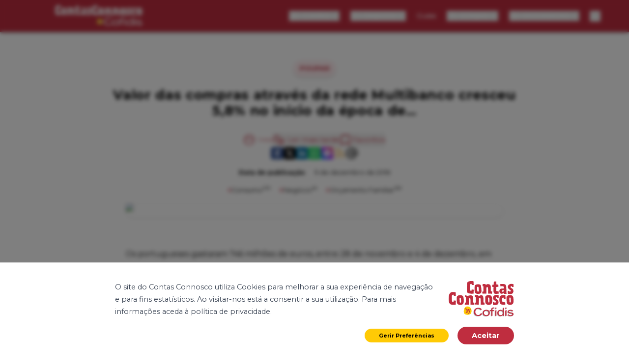

--- FILE ---
content_type: text/html; charset=utf-8
request_url: https://contasconnosco.cofidis.pt/poupar/valor-das-compras-atraves-da-rede-multibanco-cresceu-58-no-inicio-da-epoca-de-natal
body_size: 48204
content:
<!DOCTYPE html><html lang="pt"><head><meta charSet="utf-8"/><meta name="viewport" content="width=device-width, initial-scale=1, minimum-scale=1, maximum-scale=5"/><link rel="preload" href="/_next/static/media/0fcbc6f86dc725a4-s.p.woff2" as="font" crossorigin="" type="font/woff2"/><link rel="preload" href="/_next/static/media/2fb5d94d8dca0cc5-s.p.woff2" as="font" crossorigin="" type="font/woff2"/><link rel="preload" href="/_next/static/media/443896d591e4f761-s.p.woff2" as="font" crossorigin="" type="font/woff2"/><link rel="preload" href="/_next/static/media/904be59b21bd51cb-s.p.woff2" as="font" crossorigin="" type="font/woff2"/><link rel="preload" href="/_next/static/media/97ac91773d3121b2-s.p.woff2" as="font" crossorigin="" type="font/woff2"/><link rel="preload" href="/_next/static/media/d9c8a48aa27d17bd-s.p.woff2" as="font" crossorigin="" type="font/woff2"/><link rel="preload" as="image" href="/_next/static/media/logo-white.d3080ff7.svg"/><style data-precedence="next" data-href="/_next/static/css/be5aae33b6e2cd8b.css /_next/static/css/8a510ff05f94b268.css">*,:after,:before{--tw-border-spacing-x:0;--tw-border-spacing-y:0;--tw-translate-x:0;--tw-translate-y:0;--tw-rotate:0;--tw-skew-x:0;--tw-skew-y:0;--tw-scale-x:1;--tw-scale-y:1;--tw-pan-x: ;--tw-pan-y: ;--tw-pinch-zoom: ;--tw-scroll-snap-strictness:proximity;--tw-gradient-from-position: ;--tw-gradient-via-position: ;--tw-gradient-to-position: ;--tw-ordinal: ;--tw-slashed-zero: ;--tw-numeric-figure: ;--tw-numeric-spacing: ;--tw-numeric-fraction: ;--tw-ring-inset: ;--tw-ring-offset-width:0px;--tw-ring-offset-color:#fff;--tw-ring-color:rgb(59 130 246/0.5);--tw-ring-offset-shadow:0 0 #0000;--tw-ring-shadow:0 0 #0000;--tw-shadow:0 0 #0000;--tw-shadow-colored:0 0 #0000;--tw-blur: ;--tw-brightness: ;--tw-contrast: ;--tw-grayscale: ;--tw-hue-rotate: ;--tw-invert: ;--tw-saturate: ;--tw-sepia: ;--tw-drop-shadow: ;--tw-backdrop-blur: ;--tw-backdrop-brightness: ;--tw-backdrop-contrast: ;--tw-backdrop-grayscale: ;--tw-backdrop-hue-rotate: ;--tw-backdrop-invert: ;--tw-backdrop-opacity: ;--tw-backdrop-saturate: ;--tw-backdrop-sepia: ;--tw-contain-size: ;--tw-contain-layout: ;--tw-contain-paint: ;--tw-contain-style: }::backdrop{--tw-border-spacing-x:0;--tw-border-spacing-y:0;--tw-translate-x:0;--tw-translate-y:0;--tw-rotate:0;--tw-skew-x:0;--tw-skew-y:0;--tw-scale-x:1;--tw-scale-y:1;--tw-pan-x: ;--tw-pan-y: ;--tw-pinch-zoom: ;--tw-scroll-snap-strictness:proximity;--tw-gradient-from-position: ;--tw-gradient-via-position: ;--tw-gradient-to-position: ;--tw-ordinal: ;--tw-slashed-zero: ;--tw-numeric-figure: ;--tw-numeric-spacing: ;--tw-numeric-fraction: ;--tw-ring-inset: ;--tw-ring-offset-width:0px;--tw-ring-offset-color:#fff;--tw-ring-color:rgb(59 130 246/0.5);--tw-ring-offset-shadow:0 0 #0000;--tw-ring-shadow:0 0 #0000;--tw-shadow:0 0 #0000;--tw-shadow-colored:0 0 #0000;--tw-blur: ;--tw-brightness: ;--tw-contrast: ;--tw-grayscale: ;--tw-hue-rotate: ;--tw-invert: ;--tw-saturate: ;--tw-sepia: ;--tw-drop-shadow: ;--tw-backdrop-blur: ;--tw-backdrop-brightness: ;--tw-backdrop-contrast: ;--tw-backdrop-grayscale: ;--tw-backdrop-hue-rotate: ;--tw-backdrop-invert: ;--tw-backdrop-opacity: ;--tw-backdrop-saturate: ;--tw-backdrop-sepia: ;--tw-contain-size: ;--tw-contain-layout: ;--tw-contain-paint: ;--tw-contain-style: }/*
! tailwindcss v3.4.19 | MIT License | https://tailwindcss.com
*/*,:after,:before{box-sizing:border-box;border:0 solid}:after,:before{--tw-content:""}:host,html{line-height:1.5;-webkit-text-size-adjust:100%;-moz-tab-size:4;-o-tab-size:4;tab-size:4;font-family:var(--font-sans),sans-serif;font-feature-settings:normal;font-variation-settings:normal;-webkit-tap-highlight-color:transparent}body{margin:0;line-height:inherit}hr{height:0;color:inherit;border-top-width:1px}abbr:where([title]){-webkit-text-decoration:underline dotted;text-decoration:underline dotted}h1,h2,h3,h4,h5,h6{font-size:inherit;font-weight:inherit}a{color:inherit;text-decoration:inherit}b,strong{font-weight:bolder}code,kbd,pre,samp{font-family:var(--font-mono),monospace;font-feature-settings:normal;font-variation-settings:normal;font-size:1em}small{font-size:80%}sub,sup{font-size:75%;line-height:0;position:relative;vertical-align:baseline}sub{bottom:-.25em}sup{top:-.5em}table{text-indent:0;border-color:inherit;border-collapse:collapse}button,input,optgroup,select,textarea{font-family:inherit;font-feature-settings:inherit;font-variation-settings:inherit;font-size:100%;font-weight:inherit;line-height:inherit;letter-spacing:inherit;color:inherit;margin:0;padding:0}button,select{text-transform:none}button,input:where([type=button]),input:where([type=reset]),input:where([type=submit]){-webkit-appearance:button;background-color:transparent;background-image:none}:-moz-focusring{outline:auto}:-moz-ui-invalid{box-shadow:none}progress{vertical-align:baseline}::-webkit-inner-spin-button,::-webkit-outer-spin-button{height:auto}[type=search]{-webkit-appearance:textfield;outline-offset:-2px}::-webkit-search-decoration{-webkit-appearance:none}::-webkit-file-upload-button{-webkit-appearance:button;font:inherit}summary{display:list-item}blockquote,dd,dl,figure,h1,h2,h3,h4,h5,h6,hr,p,pre{margin:0}fieldset{margin:0}fieldset,legend{padding:0}menu,ol,ul{list-style:none;margin:0;padding:0}dialog{padding:0}textarea{resize:vertical}input::-moz-placeholder,textarea::-moz-placeholder{opacity:1;color:#9ca3af}input::placeholder,textarea::placeholder{opacity:1;color:#9ca3af}[role=button],button{cursor:pointer}:disabled{cursor:default}audio,canvas,embed,iframe,img,object,svg,video{display:block;vertical-align:middle}img,video{max-width:100%;height:auto}[hidden]:where(:not([hidden=until-found])){display:none}html{font-size:12.5px;scroll-behavior:smooth}main img{content-visibility:auto}iframe,img,video{max-inline-size:100%;block-size:inherit}mark{background:#FFCA05}@media (min-width:320px){html{font-size:13px}}@media (min-width:642px){html{font-size:13.5px}}@media (min-width:868px){html{font-size:14.25px}}@media (min-width:1180px){html{font-size:14.5px}}@media (min-width:1380px){html{font-size:14.75px}}@media (min-width:1536px){html{font-size:15px}}.form-checkbox,.form-radio{-webkit-appearance:none;-moz-appearance:none;appearance:none;padding:0;-webkit-print-color-adjust:exact;print-color-adjust:exact;display:inline-block;vertical-align:middle;background-origin:border-box;-webkit-user-select:none;-moz-user-select:none;user-select:none;flex-shrink:0;height:1rem;width:1rem;color:#2563eb;background-color:#fff;border-color:#6b7280;border-width:1px;--tw-shadow:0 0 #0000}.form-checkbox{border-radius:0}.form-checkbox:focus,.form-radio:focus{outline:2px solid transparent;outline-offset:2px;--tw-ring-inset:var(--tw-empty,/*!*/ /*!*/);--tw-ring-offset-width:2px;--tw-ring-offset-color:#fff;--tw-ring-color:#2563eb;--tw-ring-offset-shadow:var(--tw-ring-inset) 0 0 0 var(--tw-ring-offset-width) var(--tw-ring-offset-color);--tw-ring-shadow:var(--tw-ring-inset) 0 0 0 calc(2px + var(--tw-ring-offset-width)) var(--tw-ring-color);box-shadow:var(--tw-ring-offset-shadow),var(--tw-ring-shadow),var(--tw-shadow)}.form-checkbox:checked,.form-radio:checked{border-color:transparent;background-color:currentColor;background-size:100% 100%;background-position:50%;background-repeat:no-repeat}.form-checkbox:checked{background-image:url("data:image/svg+xml,%3csvg viewBox='0 0 16 16' fill='white' xmlns='http://www.w3.org/2000/svg'%3e%3cpath d='M12.207 4.793a1 1 0 010 1.414l-5 5a1 1 0 01-1.414 0l-2-2a1 1 0 011.414-1.414L6.5 9.086l4.293-4.293a1 1 0 011.414 0z'/%3e%3c/svg%3e")}@media (forced-colors:active){.form-checkbox:checked{-webkit-appearance:auto;-moz-appearance:auto;appearance:auto}}.form-checkbox:checked:focus,.form-checkbox:checked:hover,.form-radio:checked:focus,.form-radio:checked:hover{border-color:transparent;background-color:currentColor}.form-checkbox:indeterminate{background-image:url("data:image/svg+xml,%3csvg xmlns='http://www.w3.org/2000/svg' fill='none' viewBox='0 0 16 16'%3e%3cpath stroke='white' stroke-linecap='round' stroke-linejoin='round' stroke-width='2' d='M4 8h8'/%3e%3c/svg%3e");border-color:transparent;background-color:currentColor;background-size:100% 100%;background-position:50%;background-repeat:no-repeat}@media (forced-colors:active){.form-checkbox:indeterminate{-webkit-appearance:auto;-moz-appearance:auto;appearance:auto}}.form-checkbox:indeterminate:focus,.form-checkbox:indeterminate:hover{border-color:transparent;background-color:currentColor}.prose{color:var(--tw-prose-body);max-width:65ch}.prose :where(p):not(:where([class~=not-prose],[class~=not-prose] *)){margin-top:1.25em;margin-bottom:1.25em}.prose :where([class~=lead]):not(:where([class~=not-prose],[class~=not-prose] *)){color:var(--tw-prose-lead);font-size:1.25em;line-height:1.6;margin-top:1.2em;margin-bottom:1.2em}.prose :where(a):not(:where([class~=not-prose],[class~=not-prose] *)){color:var(--tw-prose-links);text-decoration:underline;font-weight:500}.prose :where(strong):not(:where([class~=not-prose],[class~=not-prose] *)){color:var(--tw-prose-bold);font-weight:600}.prose :where(a strong):not(:where([class~=not-prose],[class~=not-prose] *)){color:inherit}.prose :where(blockquote strong):not(:where([class~=not-prose],[class~=not-prose] *)){color:inherit}.prose :where(thead th strong):not(:where([class~=not-prose],[class~=not-prose] *)){color:inherit}.prose :where(ol):not(:where([class~=not-prose],[class~=not-prose] *)){list-style-type:decimal;margin-top:1.25em;margin-bottom:1.25em;padding-inline-start:1.625em}.prose :where(ol[type=A]):not(:where([class~=not-prose],[class~=not-prose] *)){list-style-type:upper-alpha}.prose :where(ol[type=a]):not(:where([class~=not-prose],[class~=not-prose] *)){list-style-type:lower-alpha}.prose :where(ol[type=A s]):not(:where([class~=not-prose],[class~=not-prose] *)){list-style-type:upper-alpha}.prose :where(ol[type=a s]):not(:where([class~=not-prose],[class~=not-prose] *)){list-style-type:lower-alpha}.prose :where(ol[type=I]):not(:where([class~=not-prose],[class~=not-prose] *)){list-style-type:upper-roman}.prose :where(ol[type=i]):not(:where([class~=not-prose],[class~=not-prose] *)){list-style-type:lower-roman}.prose :where(ol[type=I s]):not(:where([class~=not-prose],[class~=not-prose] *)){list-style-type:upper-roman}.prose :where(ol[type=i s]):not(:where([class~=not-prose],[class~=not-prose] *)){list-style-type:lower-roman}.prose :where(ol[type="1"]):not(:where([class~=not-prose],[class~=not-prose] *)){list-style-type:decimal}.prose :where(ul):not(:where([class~=not-prose],[class~=not-prose] *)){list-style-type:disc;margin-top:1.25em;margin-bottom:1.25em;padding-inline-start:1.625em}.prose :where(ol>li):not(:where([class~=not-prose],[class~=not-prose] *))::marker{font-weight:400;color:var(--tw-prose-counters)}.prose :where(ul>li):not(:where([class~=not-prose],[class~=not-prose] *))::marker{color:var(--tw-prose-bullets)}.prose :where(dt):not(:where([class~=not-prose],[class~=not-prose] *)){color:var(--tw-prose-headings);font-weight:600;margin-top:1.25em}.prose :where(hr):not(:where([class~=not-prose],[class~=not-prose] *)){border-color:var(--tw-prose-hr);border-top-width:1px;margin-top:3em;margin-bottom:3em}.prose :where(blockquote):not(:where([class~=not-prose],[class~=not-prose] *)){font-weight:500;font-style:italic;color:currentColor;border-inline-start-width:.25rem;border-inline-start-color:var(--tw-prose-quote-borders);quotes:"\201C""\201D""\2018""\2019";margin-top:1.6em;margin-bottom:1.6em;padding-inline-start:1em;border:none}.prose :where(blockquote p:first-of-type):not(:where([class~=not-prose],[class~=not-prose] *)):before{content:open-quote}.prose :where(blockquote p:last-of-type):not(:where([class~=not-prose],[class~=not-prose] *)):after{content:close-quote}.prose :where(h1):not(:where([class~=not-prose],[class~=not-prose] *)){color:var(--tw-prose-headings);font-weight:800;font-size:2.25em;margin-top:0;margin-bottom:.8888889em;line-height:1.1111111}.prose :where(h1 strong):not(:where([class~=not-prose],[class~=not-prose] *)){font-weight:900;color:inherit}.prose :where(h2):not(:where([class~=not-prose],[class~=not-prose] *)){color:var(--tw-prose-headings);font-weight:700;font-size:1.5em;margin-top:2em;margin-bottom:1em;line-height:1.3333333}.prose :where(h2 strong):not(:where([class~=not-prose],[class~=not-prose] *)){font-weight:800;color:inherit}.prose :where(h3):not(:where([class~=not-prose],[class~=not-prose] *)){color:var(--tw-prose-headings);font-weight:600;font-size:1.25em;margin-top:1.6em;margin-bottom:.6em;line-height:1.6}.prose :where(h3 strong):not(:where([class~=not-prose],[class~=not-prose] *)){font-weight:700;color:inherit}.prose :where(h4):not(:where([class~=not-prose],[class~=not-prose] *)){color:var(--tw-prose-headings);font-weight:600;margin-top:1.5em;margin-bottom:.5em;line-height:1.5}.prose :where(h4 strong):not(:where([class~=not-prose],[class~=not-prose] *)){font-weight:700;color:inherit}.prose :where(img):not(:where([class~=not-prose],[class~=not-prose] *)){margin-top:2em;margin-bottom:2em}.prose :where(picture):not(:where([class~=not-prose],[class~=not-prose] *)){display:block;margin-top:2em;margin-bottom:2em}.prose :where(video):not(:where([class~=not-prose],[class~=not-prose] *)){margin-top:2em;margin-bottom:2em}.prose :where(kbd):not(:where([class~=not-prose],[class~=not-prose] *)){font-weight:500;font-family:inherit;color:var(--tw-prose-kbd);box-shadow:0 0 0 1px var(--tw-prose-kbd-shadows),0 3px 0 var(--tw-prose-kbd-shadows);font-size:.875em;border-radius:.3125rem;padding-top:.1875em;padding-inline-end:.375em;padding-bottom:.1875em;padding-inline-start:.375em}.prose :where(code):not(:where([class~=not-prose],[class~=not-prose] *)){color:var(--tw-prose-code);font-weight:600;font-size:.875em}.prose :where(code):not(:where([class~=not-prose],[class~=not-prose] *)):before{content:"`"}.prose :where(code):not(:where([class~=not-prose],[class~=not-prose] *)):after{content:"`"}.prose :where(a code):not(:where([class~=not-prose],[class~=not-prose] *)){color:inherit}.prose :where(h1 code):not(:where([class~=not-prose],[class~=not-prose] *)){color:inherit}.prose :where(h2 code):not(:where([class~=not-prose],[class~=not-prose] *)){color:inherit;font-size:.875em}.prose :where(h3 code):not(:where([class~=not-prose],[class~=not-prose] *)){color:inherit;font-size:.9em}.prose :where(h4 code):not(:where([class~=not-prose],[class~=not-prose] *)){color:inherit}.prose :where(blockquote code):not(:where([class~=not-prose],[class~=not-prose] *)){color:inherit}.prose :where(thead th code):not(:where([class~=not-prose],[class~=not-prose] *)){color:inherit}.prose :where(pre):not(:where([class~=not-prose],[class~=not-prose] *)){color:var(--tw-prose-pre-code);background-color:var(--tw-prose-pre-bg);overflow-x:auto;font-weight:400;font-size:.875em;line-height:1.7142857;margin-top:1.7142857em;margin-bottom:1.7142857em;border-radius:.375rem;padding-top:.8571429em;padding-inline-end:1.1428571em;padding-bottom:.8571429em;padding-inline-start:1.1428571em}.prose :where(pre code):not(:where([class~=not-prose],[class~=not-prose] *)){background-color:transparent;border-width:0;border-radius:0;padding:0;font-weight:inherit;color:inherit;font-size:inherit;font-family:inherit;line-height:inherit}.prose :where(pre code):not(:where([class~=not-prose],[class~=not-prose] *)):before{content:none}.prose :where(pre code):not(:where([class~=not-prose],[class~=not-prose] *)):after{content:none}.prose :where(table):not(:where([class~=not-prose],[class~=not-prose] *)){width:100%;table-layout:auto;margin-top:2em;margin-bottom:2em;font-size:.875em;line-height:1.7142857}.prose :where(thead):not(:where([class~=not-prose],[class~=not-prose] *)){border-bottom-width:1px;border-bottom-color:var(--tw-prose-th-borders)}.prose :where(thead th):not(:where([class~=not-prose],[class~=not-prose] *)){color:var(--tw-prose-headings);font-weight:600;vertical-align:bottom;padding-inline-end:.5714286em;padding-bottom:.5714286em;padding-inline-start:.5714286em}.prose :where(tbody tr):not(:where([class~=not-prose],[class~=not-prose] *)){border-bottom-width:1px;border-bottom-color:var(--tw-prose-td-borders)}.prose :where(tbody tr:last-child):not(:where([class~=not-prose],[class~=not-prose] *)){border-bottom-width:0}.prose :where(tbody td):not(:where([class~=not-prose],[class~=not-prose] *)){vertical-align:baseline}.prose :where(tfoot):not(:where([class~=not-prose],[class~=not-prose] *)){border-top-width:1px;border-top-color:var(--tw-prose-th-borders)}.prose :where(tfoot td):not(:where([class~=not-prose],[class~=not-prose] *)){vertical-align:top}.prose :where(th,td):not(:where([class~=not-prose],[class~=not-prose] *)){text-align:start}.prose :where(figure>*):not(:where([class~=not-prose],[class~=not-prose] *)){margin-top:0;margin-bottom:0}.prose :where(figcaption):not(:where([class~=not-prose],[class~=not-prose] *)){color:var(--tw-prose-captions);font-size:.875em;line-height:1.4285714;margin-top:.8571429em}.prose{--tw-prose-body:#374151;--tw-prose-headings:#111827;--tw-prose-lead:#4b5563;--tw-prose-links:#111827;--tw-prose-bold:#111827;--tw-prose-counters:#6b7280;--tw-prose-bullets:#d1d5db;--tw-prose-hr:#e5e7eb;--tw-prose-quotes:#111827;--tw-prose-quote-borders:#e5e7eb;--tw-prose-captions:#6b7280;--tw-prose-kbd:#111827;--tw-prose-kbd-shadows:rgb(17 24 39/10%);--tw-prose-code:#111827;--tw-prose-pre-code:#e5e7eb;--tw-prose-pre-bg:#1f2937;--tw-prose-th-borders:#d1d5db;--tw-prose-td-borders:#e5e7eb;--tw-prose-invert-body:#d1d5db;--tw-prose-invert-headings:#fff;--tw-prose-invert-lead:#9ca3af;--tw-prose-invert-links:#fff;--tw-prose-invert-bold:#fff;--tw-prose-invert-counters:#9ca3af;--tw-prose-invert-bullets:#4b5563;--tw-prose-invert-hr:#374151;--tw-prose-invert-quotes:#f3f4f6;--tw-prose-invert-quote-borders:#374151;--tw-prose-invert-captions:#9ca3af;--tw-prose-invert-kbd:#fff;--tw-prose-invert-kbd-shadows:rgb(255 255 255/10%);--tw-prose-invert-code:#fff;--tw-prose-invert-pre-code:#d1d5db;--tw-prose-invert-pre-bg:rgb(0 0 0/50%);--tw-prose-invert-th-borders:#4b5563;--tw-prose-invert-td-borders:#374151;font-size:1rem;line-height:1.75}.prose :where(picture>img):not(:where([class~=not-prose],[class~=not-prose] *)){margin-top:0;margin-bottom:0}.prose :where(li):not(:where([class~=not-prose],[class~=not-prose] *)){margin-top:.5em;margin-bottom:.5em}.prose :where(ol>li):not(:where([class~=not-prose],[class~=not-prose] *)){padding-inline-start:.375em}.prose :where(ul>li):not(:where([class~=not-prose],[class~=not-prose] *)){padding-inline-start:.375em}.prose :where(.prose>ul>li p):not(:where([class~=not-prose],[class~=not-prose] *)){margin-top:.75em;margin-bottom:.75em}.prose :where(.prose>ul>li>p:first-child):not(:where([class~=not-prose],[class~=not-prose] *)){margin-top:1.25em}.prose :where(.prose>ul>li>p:last-child):not(:where([class~=not-prose],[class~=not-prose] *)){margin-bottom:1.25em}.prose :where(.prose>ol>li>p:first-child):not(:where([class~=not-prose],[class~=not-prose] *)){margin-top:1.25em}.prose :where(.prose>ol>li>p:last-child):not(:where([class~=not-prose],[class~=not-prose] *)){margin-bottom:1.25em}.prose :where(ul ul,ul ol,ol ul,ol ol):not(:where([class~=not-prose],[class~=not-prose] *)){margin-top:.75em;margin-bottom:.75em}.prose :where(dl):not(:where([class~=not-prose],[class~=not-prose] *)){margin-top:1.25em;margin-bottom:1.25em}.prose :where(dd):not(:where([class~=not-prose],[class~=not-prose] *)){margin-top:.5em;padding-inline-start:1.625em}.prose :where(hr+*):not(:where([class~=not-prose],[class~=not-prose] *)){margin-top:0}.prose :where(h2+*):not(:where([class~=not-prose],[class~=not-prose] *)){margin-top:0}.prose :where(h3+*):not(:where([class~=not-prose],[class~=not-prose] *)){margin-top:0}.prose :where(h4+*):not(:where([class~=not-prose],[class~=not-prose] *)){margin-top:0}.prose :where(thead th:first-child):not(:where([class~=not-prose],[class~=not-prose] *)){padding-inline-start:0}.prose :where(thead th:last-child):not(:where([class~=not-prose],[class~=not-prose] *)){padding-inline-end:0}.prose :where(tbody td,tfoot td):not(:where([class~=not-prose],[class~=not-prose] *)){padding-top:.5714286em;padding-inline-end:.5714286em;padding-bottom:.5714286em;padding-inline-start:.5714286em}.prose :where(tbody td:first-child,tfoot td:first-child):not(:where([class~=not-prose],[class~=not-prose] *)){padding-inline-start:0}.prose :where(tbody td:last-child,tfoot td:last-child):not(:where([class~=not-prose],[class~=not-prose] *)){padding-inline-end:0}.prose :where(figure):not(:where([class~=not-prose],[class~=not-prose] *)){margin-top:2em;margin-bottom:2em}.prose :where(.prose>:first-child):not(:where([class~=not-prose],[class~=not-prose] *)){margin-top:0}.prose :where(.prose>:last-child):not(:where([class~=not-prose],[class~=not-prose] *)){margin-bottom:0}.prose-lg{font-size:1.125rem;line-height:1.7777778}.prose-lg :where(p):not(:where([class~=not-prose],[class~=not-prose] *)){margin-top:1.3333333em;margin-bottom:1.3333333em}.prose-lg :where([class~=lead]):not(:where([class~=not-prose],[class~=not-prose] *)){font-size:1.2222222em;line-height:1.4545455;margin-top:1.0909091em;margin-bottom:1.0909091em}.prose-lg :where(blockquote):not(:where([class~=not-prose],[class~=not-prose] *)){margin-top:1.6666667em;margin-bottom:1.6666667em;padding-inline-start:1em}.prose-lg :where(h1):not(:where([class~=not-prose],[class~=not-prose] *)){font-size:2.6666667em;margin-top:0;margin-bottom:.8333333em;line-height:1}.prose-lg :where(h2):not(:where([class~=not-prose],[class~=not-prose] *)){font-size:1.6666667em;margin-top:1.8666667em;margin-bottom:1.0666667em;line-height:1.3333333}.prose-lg :where(h3):not(:where([class~=not-prose],[class~=not-prose] *)){font-size:1.3333333em;margin-top:1.6666667em;margin-bottom:.6666667em;line-height:1.5}.prose-lg :where(h4):not(:where([class~=not-prose],[class~=not-prose] *)){margin-top:1.7777778em;margin-bottom:.4444444em;line-height:1.5555556}.prose-lg :where(img):not(:where([class~=not-prose],[class~=not-prose] *)){margin-top:1.7777778em;margin-bottom:1.7777778em}.prose-lg :where(picture):not(:where([class~=not-prose],[class~=not-prose] *)){margin-top:1.7777778em;margin-bottom:1.7777778em}.prose-lg :where(picture>img):not(:where([class~=not-prose],[class~=not-prose] *)){margin-top:0;margin-bottom:0}.prose-lg :where(video):not(:where([class~=not-prose],[class~=not-prose] *)){margin-top:1.7777778em;margin-bottom:1.7777778em}.prose-lg :where(kbd):not(:where([class~=not-prose],[class~=not-prose] *)){font-size:.8888889em;border-radius:.3125rem;padding-top:.2222222em;padding-inline-end:.4444444em;padding-bottom:.2222222em;padding-inline-start:.4444444em}.prose-lg :where(code):not(:where([class~=not-prose],[class~=not-prose] *)){font-size:.8888889em}.prose-lg :where(h2 code):not(:where([class~=not-prose],[class~=not-prose] *)){font-size:.8666667em}.prose-lg :where(h3 code):not(:where([class~=not-prose],[class~=not-prose] *)){font-size:.875em}.prose-lg :where(pre):not(:where([class~=not-prose],[class~=not-prose] *)){font-size:.8888889em;line-height:1.75;margin-top:2em;margin-bottom:2em;border-radius:.375rem;padding-top:1em;padding-inline-end:1.5em;padding-bottom:1em;padding-inline-start:1.5em}.prose-lg :where(ol):not(:where([class~=not-prose],[class~=not-prose] *)){margin-top:1.3333333em;margin-bottom:1.3333333em;padding-inline-start:1.5555556em}.prose-lg :where(ul):not(:where([class~=not-prose],[class~=not-prose] *)){margin-top:1.3333333em;margin-bottom:1.3333333em;padding-inline-start:1.5555556em}.prose-lg :where(li):not(:where([class~=not-prose],[class~=not-prose] *)){margin-top:.6666667em;margin-bottom:.6666667em}.prose-lg :where(ol>li):not(:where([class~=not-prose],[class~=not-prose] *)){padding-inline-start:.4444444em}.prose-lg :where(ul>li):not(:where([class~=not-prose],[class~=not-prose] *)){padding-inline-start:.4444444em}.prose-lg :where(.prose-lg>ul>li p):not(:where([class~=not-prose],[class~=not-prose] *)){margin-top:.8888889em;margin-bottom:.8888889em}.prose-lg :where(.prose-lg>ul>li>p:first-child):not(:where([class~=not-prose],[class~=not-prose] *)){margin-top:1.3333333em}.prose-lg :where(.prose-lg>ul>li>p:last-child):not(:where([class~=not-prose],[class~=not-prose] *)){margin-bottom:1.3333333em}.prose-lg :where(.prose-lg>ol>li>p:first-child):not(:where([class~=not-prose],[class~=not-prose] *)){margin-top:1.3333333em}.prose-lg :where(.prose-lg>ol>li>p:last-child):not(:where([class~=not-prose],[class~=not-prose] *)){margin-bottom:1.3333333em}.prose-lg :where(ul ul,ul ol,ol ul,ol ol):not(:where([class~=not-prose],[class~=not-prose] *)){margin-top:.8888889em;margin-bottom:.8888889em}.prose-lg :where(dl):not(:where([class~=not-prose],[class~=not-prose] *)){margin-top:1.3333333em;margin-bottom:1.3333333em}.prose-lg :where(dt):not(:where([class~=not-prose],[class~=not-prose] *)){margin-top:1.3333333em}.prose-lg :where(dd):not(:where([class~=not-prose],[class~=not-prose] *)){margin-top:.6666667em;padding-inline-start:1.5555556em}.prose-lg :where(hr):not(:where([class~=not-prose],[class~=not-prose] *)){margin-top:3.1111111em;margin-bottom:3.1111111em}.prose-lg :where(hr+*):not(:where([class~=not-prose],[class~=not-prose] *)){margin-top:0}.prose-lg :where(h2+*):not(:where([class~=not-prose],[class~=not-prose] *)){margin-top:0}.prose-lg :where(h3+*):not(:where([class~=not-prose],[class~=not-prose] *)){margin-top:0}.prose-lg :where(h4+*):not(:where([class~=not-prose],[class~=not-prose] *)){margin-top:0}.prose-lg :where(table):not(:where([class~=not-prose],[class~=not-prose] *)){font-size:.8888889em;line-height:1.5}.prose-lg :where(thead th):not(:where([class~=not-prose],[class~=not-prose] *)){padding-inline-end:.75em;padding-bottom:.75em;padding-inline-start:.75em}.prose-lg :where(thead th:first-child):not(:where([class~=not-prose],[class~=not-prose] *)){padding-inline-start:0}.prose-lg :where(thead th:last-child):not(:where([class~=not-prose],[class~=not-prose] *)){padding-inline-end:0}.prose-lg :where(tbody td,tfoot td):not(:where([class~=not-prose],[class~=not-prose] *)){padding-top:.75em;padding-inline-end:.75em;padding-bottom:.75em;padding-inline-start:.75em}.prose-lg :where(tbody td:first-child,tfoot td:first-child):not(:where([class~=not-prose],[class~=not-prose] *)){padding-inline-start:0}.prose-lg :where(tbody td:last-child,tfoot td:last-child):not(:where([class~=not-prose],[class~=not-prose] *)){padding-inline-end:0}.prose-lg :where(figure):not(:where([class~=not-prose],[class~=not-prose] *)){margin-top:1.7777778em;margin-bottom:1.7777778em}.prose-lg :where(figure>*):not(:where([class~=not-prose],[class~=not-prose] *)){margin-top:0;margin-bottom:0}.prose-lg :where(figcaption):not(:where([class~=not-prose],[class~=not-prose] *)){font-size:.8888889em;line-height:1.5;margin-top:1em}.prose-lg :where(.prose-lg>:first-child):not(:where([class~=not-prose],[class~=not-prose] *)){margin-top:0}.prose-lg :where(.prose-lg>:last-child):not(:where([class~=not-prose],[class~=not-prose] *)){margin-bottom:0}.sr-only{position:absolute;width:1px;height:1px;padding:0;margin:-1px;overflow:hidden;clip:rect(0,0,0,0);white-space:nowrap;border-width:0}.pointer-events-none{pointer-events:none}.\!visible{visibility:visible!important}.visible{visibility:visible}.static{position:static}.fixed{position:fixed}.absolute{position:absolute}.relative{position:relative}.sticky{position:sticky}.inset-0{inset:0}.-right-100\%{right:-100%}.-top-10{top:-2.5rem}.-top-6{top:-1.5rem}.bottom-0{bottom:0}.bottom-10{bottom:2.5rem}.bottom-\[-26px\]{bottom:-26px}.left-0{left:0}.right-0{right:0}.right-0\.5{right:.125rem}.right-1{right:.25rem}.right-12{right:3rem}.right-3{right:.75rem}.right-6{right:1.5rem}.top-0{top:0}.top-0\.5{top:.125rem}.top-1\/3{top:33.333333%}.top-10{top:2.5rem}.top-32{top:8rem}.top-5{top:1.25rem}.top-6{top:1.5rem}.isolate{isolation:isolate}.-z-1{z-index:-1}.-z-10{z-index:-10}.z-1{z-index:1}.z-10{z-index:10}.z-100{z-index:100}.z-20{z-index:20}.z-5{z-index:5}.z-50{z-index:50}.col-start-1{grid-column-start:1}.row-start-1{grid-row-start:1}.\!m-0{margin:0!important}.mx-1{margin-left:.25rem;margin-right:.25rem}.mx-2{margin-left:.5rem;margin-right:.5rem}.mx-8{margin-left:2rem;margin-right:2rem}.mx-auto{margin-left:auto;margin-right:auto}.my-0{margin-top:0;margin-bottom:0}.my-16{margin-top:4rem;margin-bottom:4rem}.my-2{margin-top:.5rem;margin-bottom:.5rem}.my-20{margin-top:5rem;margin-bottom:5rem}.my-4{margin-top:1rem;margin-bottom:1rem}.my-5{margin-top:1.25rem;margin-bottom:1.25rem}.my-6{margin-top:1.5rem;margin-bottom:1.5rem}.my-8{margin-top:2rem;margin-bottom:2rem}.-mb-20{margin-bottom:-5rem}.-ml-10{margin-left:-2.5rem}.-ml-6{margin-left:-1.5rem}.-mt-1{margin-top:-.25rem}.-mt-16{margin-top:-4rem}.mb-0{margin-bottom:0}.mb-1{margin-bottom:.25rem}.mb-10{margin-bottom:2.5rem}.mb-14{margin-bottom:3.5rem}.mb-16{margin-bottom:4rem}.mb-20{margin-bottom:5rem}.mb-3{margin-bottom:.75rem}.mb-4{margin-bottom:1rem}.mb-5{margin-bottom:1.25rem}.mb-6{margin-bottom:1.5rem}.mb-8{margin-bottom:2rem}.ml-1{margin-left:.25rem}.ml-2{margin-left:.5rem}.ml-3{margin-left:.75rem}.mr-2{margin-right:.5rem}.mr-3{margin-right:.75rem}.mr-6{margin-right:1.5rem}.mr-auto{margin-right:auto}.ms-2{margin-inline-start:.5rem}.mt-0\.5{margin-top:.125rem}.mt-1{margin-top:.25rem}.mt-10{margin-top:2.5rem}.mt-16{margin-top:4rem}.mt-2{margin-top:.5rem}.mt-20{margin-top:5rem}.mt-3{margin-top:.75rem}.mt-4{margin-top:1rem}.mt-6{margin-top:1.5rem}.line-clamp-1{overflow:hidden;display:-webkit-box;-webkit-box-orient:vertical;-webkit-line-clamp:1}.block{display:block}.inline-block{display:inline-block}.inline{display:inline}.flex{display:flex}.inline-flex{display:inline-flex}.\!table{display:table!important}.table{display:table}.grid{display:grid}.contents{display:contents}.hidden{display:none}.aspect-1{aspect-ratio:1}.aspect-2{aspect-ratio:2}.aspect-\[4\/3\]{aspect-ratio:4/3}.h-10{height:2.5rem}.h-12{height:3rem}.h-20{height:5rem}.h-36{height:9rem}.h-4{height:1rem}.h-40{height:10rem}.h-5{height:1.25rem}.h-6{height:1.5rem}.h-7{height:1.75rem}.h-72{height:18rem}.h-8{height:2rem}.h-96{height:24rem}.h-\[calc\(100vh-10rem\)\]{height:calc(100vh - 10rem)}.h-full{height:100%}.max-h-0{max-height:0}.max-h-192{max-height:48rem}.max-h-screen{max-height:100vh}.min-h-\[42rem\]{min-height:42rem}.min-h-full{min-height:100%}.min-h-screen{min-height:100vh}.w-1\/4{width:25%}.w-10{width:2.5rem}.w-12{width:3rem}.w-2\/3{width:66.666667%}.w-3\/4{width:75%}.w-4{width:1rem}.w-48{width:12rem}.w-5{width:1.25rem}.w-6{width:1.5rem}.w-7{width:1.75rem}.w-72{width:18rem}.w-8{width:2rem}.w-80{width:20rem}.w-auto{width:auto}.w-full{width:100%}.w-max{width:-moz-max-content;width:max-content}.w-screen{width:100vw}.\!max-w-5xl{max-width:64rem!important}.max-w-2xl{max-width:42rem}.max-w-48{max-width:12rem}.max-w-4xl{max-width:56rem}.max-w-\[1920px\]{max-width:1920px}.max-w-\[720px\]{max-width:720px}.max-w-\[768px\]{max-width:768px}.max-w-lg{max-width:32rem}.max-w-md{max-width:28rem}.max-w-none{max-width:none}.max-w-screen-lg{max-width:1180px}.max-w-screen-md{max-width:868px}.max-w-screen-sm{max-width:642px}.max-w-screen-xl{max-width:1380px}.max-w-screen-xxl{max-width:1536px}.max-w-xl{max-width:36rem}.flex-1{flex:1 1 0%}.flex-shrink{flex-shrink:1}.flex-grow,.grow{flex-grow:1}.basis-100\%{flex-basis:100%}.table-auto{table-layout:auto}.border-collapse{border-collapse:collapse}.origin-bottom{transform-origin:bottom}.origin-top-right{transform-origin:top right}.-translate-y-2{--tw-translate-y:-0.5rem}.-translate-y-2,.translate-x-0{transform:translate(var(--tw-translate-x),var(--tw-translate-y)) rotate(var(--tw-rotate)) skewX(var(--tw-skew-x)) skewY(var(--tw-skew-y)) scaleX(var(--tw-scale-x)) scaleY(var(--tw-scale-y))}.translate-x-0{--tw-translate-x:0px}.translate-x-full{--tw-translate-x:100%}.translate-x-full,.translate-y-0{transform:translate(var(--tw-translate-x),var(--tw-translate-y)) rotate(var(--tw-rotate)) skewX(var(--tw-skew-x)) skewY(var(--tw-skew-y)) scaleX(var(--tw-scale-x)) scaleY(var(--tw-scale-y))}.translate-y-0{--tw-translate-y:0px}.translate-y-full{--tw-translate-y:100%}.rotate-180,.translate-y-full{transform:translate(var(--tw-translate-x),var(--tw-translate-y)) rotate(var(--tw-rotate)) skewX(var(--tw-skew-x)) skewY(var(--tw-skew-y)) scaleX(var(--tw-scale-x)) scaleY(var(--tw-scale-y))}.rotate-180{--tw-rotate:180deg}.scale-100{--tw-scale-x:1;--tw-scale-y:1}.scale-100,.scale-95{transform:translate(var(--tw-translate-x),var(--tw-translate-y)) rotate(var(--tw-rotate)) skewX(var(--tw-skew-x)) skewY(var(--tw-skew-y)) scaleX(var(--tw-scale-x)) scaleY(var(--tw-scale-y))}.scale-95{--tw-scale-x:.95;--tw-scale-y:.95}.transform{transform:translate(var(--tw-translate-x),var(--tw-translate-y)) rotate(var(--tw-rotate)) skewX(var(--tw-skew-x)) skewY(var(--tw-skew-y)) scaleX(var(--tw-scale-x)) scaleY(var(--tw-scale-y))}@keyframes spin{to{transform:rotate(1turn)}}.animate-spin{animation:spin 1s linear infinite}.cursor-help{cursor:help}.cursor-pointer{cursor:pointer}.select-none{-webkit-user-select:none;-moz-user-select:none;user-select:none}.list-disc{list-style-type:disc}.grid-cols-1{grid-template-columns:repeat(1,minmax(0,1fr))}.grid-rows-1{grid-template-rows:repeat(1,minmax(0,1fr))}.grid-rows-3-2{grid-template-rows:auto 1fr auto}.grid-rows-\[auto_1fr\]{grid-template-rows:auto 1fr}.flex-row{flex-direction:row}.flex-row-reverse{flex-direction:row-reverse}.flex-col{flex-direction:column}.flex-wrap{flex-wrap:wrap}.items-start{align-items:flex-start}.items-center{align-items:center}.items-baseline{align-items:baseline}.items-stretch{align-items:stretch}.justify-start{justify-content:flex-start}.justify-end{justify-content:flex-end}.justify-center{justify-content:center}.justify-between{justify-content:space-between}.gap-10{gap:2.5rem}.gap-2{gap:.5rem}.gap-3{gap:.75rem}.gap-4{gap:1rem}.gap-6{gap:1.5rem}.gap-8{gap:2rem}.gap-x-10{-moz-column-gap:2.5rem;column-gap:2.5rem}.gap-y-20{row-gap:5rem}.gap-y-3{row-gap:.75rem}.gap-y-4{row-gap:1rem}.space-x-1>:not([hidden])~:not([hidden]){--tw-space-x-reverse:0;margin-right:calc(.25rem * var(--tw-space-x-reverse));margin-left:calc(.25rem * calc(1 - var(--tw-space-x-reverse)))}.space-x-12>:not([hidden])~:not([hidden]){--tw-space-x-reverse:0;margin-right:calc(3rem * var(--tw-space-x-reverse));margin-left:calc(3rem * calc(1 - var(--tw-space-x-reverse)))}.space-x-2>:not([hidden])~:not([hidden]){--tw-space-x-reverse:0;margin-right:calc(.5rem * var(--tw-space-x-reverse));margin-left:calc(.5rem * calc(1 - var(--tw-space-x-reverse)))}.space-x-3>:not([hidden])~:not([hidden]){--tw-space-x-reverse:0;margin-right:calc(.75rem * var(--tw-space-x-reverse));margin-left:calc(.75rem * calc(1 - var(--tw-space-x-reverse)))}.space-x-5>:not([hidden])~:not([hidden]){--tw-space-x-reverse:0;margin-right:calc(1.25rem * var(--tw-space-x-reverse));margin-left:calc(1.25rem * calc(1 - var(--tw-space-x-reverse)))}.space-x-6>:not([hidden])~:not([hidden]){--tw-space-x-reverse:0;margin-right:calc(1.5rem * var(--tw-space-x-reverse));margin-left:calc(1.5rem * calc(1 - var(--tw-space-x-reverse)))}.space-y-0\.5>:not([hidden])~:not([hidden]){--tw-space-y-reverse:0;margin-top:calc(.125rem * calc(1 - var(--tw-space-y-reverse)));margin-bottom:calc(.125rem * var(--tw-space-y-reverse))}.space-y-1>:not([hidden])~:not([hidden]){--tw-space-y-reverse:0;margin-top:calc(.25rem * calc(1 - var(--tw-space-y-reverse)));margin-bottom:calc(.25rem * var(--tw-space-y-reverse))}.space-y-10>:not([hidden])~:not([hidden]){--tw-space-y-reverse:0;margin-top:calc(2.5rem * calc(1 - var(--tw-space-y-reverse)));margin-bottom:calc(2.5rem * var(--tw-space-y-reverse))}.space-y-16>:not([hidden])~:not([hidden]){--tw-space-y-reverse:0;margin-top:calc(4rem * calc(1 - var(--tw-space-y-reverse)));margin-bottom:calc(4rem * var(--tw-space-y-reverse))}.space-y-3>:not([hidden])~:not([hidden]){--tw-space-y-reverse:0;margin-top:calc(.75rem * calc(1 - var(--tw-space-y-reverse)));margin-bottom:calc(.75rem * var(--tw-space-y-reverse))}.space-y-5>:not([hidden])~:not([hidden]){--tw-space-y-reverse:0;margin-top:calc(1.25rem * calc(1 - var(--tw-space-y-reverse)));margin-bottom:calc(1.25rem * var(--tw-space-y-reverse))}.space-y-6>:not([hidden])~:not([hidden]){--tw-space-y-reverse:0;margin-top:calc(1.5rem * calc(1 - var(--tw-space-y-reverse)));margin-bottom:calc(1.5rem * var(--tw-space-y-reverse))}.space-y-8>:not([hidden])~:not([hidden]){--tw-space-y-reverse:0;margin-top:calc(2rem * calc(1 - var(--tw-space-y-reverse)));margin-bottom:calc(2rem * var(--tw-space-y-reverse))}.space-x-reverse>:not([hidden])~:not([hidden]){--tw-space-x-reverse:1}.divide-x>:not([hidden])~:not([hidden]){--tw-divide-x-reverse:0;border-right-width:calc(1px * var(--tw-divide-x-reverse));border-left-width:calc(1px * calc(1 - var(--tw-divide-x-reverse)))}.divide-y>:not([hidden])~:not([hidden]){--tw-divide-y-reverse:0;border-top-width:calc(1px * calc(1 - var(--tw-divide-y-reverse)));border-bottom-width:calc(1px * var(--tw-divide-y-reverse))}.divide-y-0>:not([hidden])~:not([hidden]){--tw-divide-y-reverse:0;border-top-width:calc(0px * calc(1 - var(--tw-divide-y-reverse)));border-bottom-width:calc(0px * var(--tw-divide-y-reverse))}.divide-black>:not([hidden])~:not([hidden]){--tw-divide-opacity:1;border-color:rgb(0 0 0/var(--tw-divide-opacity,1))}.divide-gray>:not([hidden])~:not([hidden]){--tw-divide-opacity:1;border-color:hsl(213 26% 87%/var(--tw-divide-opacity,1))}.divide-gray-light>:not([hidden])~:not([hidden]){border-color:hsla(213,26%,87%,.2)}.divide-grey>:not([hidden])~:not([hidden]){--tw-divide-opacity:1;border-color:rgb(245 245 245/var(--tw-divide-opacity,1))}.divide-opacity-10>:not([hidden])~:not([hidden]){--tw-divide-opacity:0.1}.overflow-hidden{overflow:hidden}.overflow-scroll{overflow:scroll}.overflow-y-auto{overflow-y:auto}.overflow-x-hidden{overflow-x:hidden}.overflow-x-scroll{overflow-x:scroll}.overflow-y-scroll{overflow-y:scroll}.overscroll-contain{overscroll-behavior:contain}.text-ellipsis{text-overflow:ellipsis}.whitespace-nowrap{white-space:nowrap}.text-nowrap{text-wrap:nowrap}.text-balance{text-wrap:balance}.rounded{border-radius:.25rem}.rounded-2xl{border-radius:1rem}.rounded-3xl{border-radius:1.5rem}.rounded-\[50px\]{border-radius:50px}.rounded-full{border-radius:9999px}.rounded-lg{border-radius:.5rem}.rounded-md{border-radius:.375rem}.rounded-sm{border-radius:.125rem}.rounded-xl{border-radius:.75rem}.rounded-b-3xl{border-bottom-right-radius:1.5rem;border-bottom-left-radius:1.5rem}.rounded-l-lg{border-top-left-radius:.5rem;border-bottom-left-radius:.5rem}.rounded-t-2xl{border-top-left-radius:1rem;border-top-right-radius:1rem}.rounded-t-3xl{border-top-left-radius:1.5rem;border-top-right-radius:1.5rem}.rounded-t-md{border-top-left-radius:.375rem;border-top-right-radius:.375rem}.rounded-bl-2xl{border-bottom-left-radius:1rem}.rounded-br-none{border-bottom-right-radius:0}.border{border-width:1px}.border-2{border-width:2px}.border-b{border-bottom-width:1px}.border-b-2{border-bottom-width:2px}.border-l-4{border-left-width:4px}.border-t{border-top-width:1px}.border-t-2{border-top-width:2px}.border-dashed{border-style:dashed}.border-black{--tw-border-opacity:1;border-color:rgb(0 0 0/var(--tw-border-opacity,1))}.border-current{border-color:currentColor}.border-gray{--tw-border-opacity:1;border-color:hsl(213 26% 87%/var(--tw-border-opacity,1))}.border-gray-dark{--tw-border-opacity:1;border-color:hsl(220 7% 35%/var(--tw-border-opacity,1))}.border-gray-light{border-color:hsla(213,26%,87%,.2)}.border-gray\/20{border-color:hsl(213 26% 87%/.2)}.border-green{--tw-border-opacity:1;border-color:hsla(129,57%,48%,var(--tw-border-opacity,1))}.border-primary,.border-primary-500{--tw-border-opacity:1;border-color:rgb(191 45 63/var(--tw-border-opacity,1))}.border-transparent{border-color:transparent}.border-white{--tw-border-opacity:1;border-color:rgb(255 255 255/var(--tw-border-opacity,1))}.border-yellow{--tw-border-opacity:1;border-color:rgb(255 202 5/var(--tw-border-opacity,1))}.border-b-gray{--tw-border-opacity:1;border-bottom-color:hsl(213 26% 87%/var(--tw-border-opacity,1))}.border-opacity-10{--tw-border-opacity:0.1}.border-opacity-5{--tw-border-opacity:0.05}.border-opacity-50{--tw-border-opacity:0.5}.border-opacity-70{--tw-border-opacity:0.7}.bg-\[\#FDF6E5\]{--tw-bg-opacity:1;background-color:rgb(253 246 229/var(--tw-bg-opacity,1))}.bg-black{--tw-bg-opacity:1;background-color:rgb(0 0 0/var(--tw-bg-opacity,1))}.bg-black\/50{background-color:rgb(0 0 0/.5)}.bg-black\/80{background-color:rgb(0 0 0/.8)}.bg-black\/85{background-color:rgb(0 0 0/.85)}.bg-gray{--tw-bg-opacity:1;background-color:hsl(213 26% 87%/var(--tw-bg-opacity,1))}.bg-gray-600,.bg-gray-dark{--tw-bg-opacity:1;background-color:hsl(220 7% 35%/var(--tw-bg-opacity,1))}.bg-green{--tw-bg-opacity:1;background-color:hsla(129,57%,48%,var(--tw-bg-opacity,1))}.bg-green-pastel{--tw-bg-opacity:1;background-color:hsl(143 46% 74%/var(--tw-bg-opacity,1))}.bg-grey{--tw-bg-opacity:1;background-color:rgb(245 245 245/var(--tw-bg-opacity,1))}.bg-primary{--tw-bg-opacity:1;background-color:rgb(191 45 63/var(--tw-bg-opacity,1))}.bg-primary-100{--tw-bg-opacity:1;background-color:rgb(255 237 240/var(--tw-bg-opacity,1))}.bg-red{--tw-bg-opacity:1;background-color:hsl(0 100% 65%/var(--tw-bg-opacity,1))}.bg-red\/10{background-color:hsl(0 100% 65%/.1)}.bg-transparent{background-color:transparent}.bg-white{--tw-bg-opacity:1;background-color:rgb(255 255 255/var(--tw-bg-opacity,1))}.bg-yellow{--tw-bg-opacity:1;background-color:rgb(255 202 5/var(--tw-bg-opacity,1))}.bg-yellow-pastel{--tw-bg-opacity:1;background-color:hsl(46 73% 83%/var(--tw-bg-opacity,1))}.bg-opacity-10{--tw-bg-opacity:0.1}.bg-opacity-30{--tw-bg-opacity:0.3}.bg-opacity-5{--tw-bg-opacity:0.05}.bg-opacity-50{--tw-bg-opacity:0.5}.bg-opacity-70{--tw-bg-opacity:0.7}.bg-opacity-80{--tw-bg-opacity:0.8}.bg-opacity-90{--tw-bg-opacity:0.9}.bg-glass{background-image:url(/images/glass-gradient.svg)}.bg-gradient-to-r{background-image:linear-gradient(to right,var(--tw-gradient-stops))}.bg-gradient-to-tr{background-image:linear-gradient(to top right,var(--tw-gradient-stops))}.from-\[\#0695FF\]{--tw-gradient-from:#0695FF var(--tw-gradient-from-position);--tw-gradient-to:rgb(6 149 255/0) var(--tw-gradient-to-position);--tw-gradient-stops:var(--tw-gradient-from),var(--tw-gradient-to)}.from-\[\#505050\]{--tw-gradient-from:#505050 var(--tw-gradient-from-position);--tw-gradient-to:rgb(80 80 80/0) var(--tw-gradient-to-position);--tw-gradient-stops:var(--tw-gradient-from),var(--tw-gradient-to)}.from-\[\#fccc63\]{--tw-gradient-from:#fccc63 var(--tw-gradient-from-position);--tw-gradient-to:rgb(252 204 99/0) var(--tw-gradient-to-position);--tw-gradient-stops:var(--tw-gradient-from),var(--tw-gradient-to)}.from-black{--tw-gradient-from:#000 var(--tw-gradient-from-position);--tw-gradient-to:rgb(0 0 0/0) var(--tw-gradient-to-position);--tw-gradient-stops:var(--tw-gradient-from),var(--tw-gradient-to)}.from-primary-700{--tw-gradient-from:#6B0003 var(--tw-gradient-from-position);--tw-gradient-to:rgb(107 0 3/0) var(--tw-gradient-to-position);--tw-gradient-stops:var(--tw-gradient-from),var(--tw-gradient-to)}.via-\[\#A334FA\]{--tw-gradient-to:rgb(163 52 250/0) var(--tw-gradient-to-position);--tw-gradient-stops:var(--tw-gradient-from),#A334FA var(--tw-gradient-via-position),var(--tw-gradient-to)}.via-\[\#aeaeaf\]{--tw-gradient-to:rgb(174 174 175/0) var(--tw-gradient-to-position);--tw-gradient-stops:var(--tw-gradient-from),#aeaeaf var(--tw-gradient-via-position),var(--tw-gradient-to)}.via-\[\#bc2a8d\]{--tw-gradient-to:rgb(188 42 141/0) var(--tw-gradient-to-position);--tw-gradient-stops:var(--tw-gradient-from),#bc2a8d var(--tw-gradient-via-position),var(--tw-gradient-to)}.via-primary-500{--tw-gradient-to:rgb(191 45 63/0) var(--tw-gradient-to-position);--tw-gradient-stops:var(--tw-gradient-from),#BF2D3F var(--tw-gradient-via-position),var(--tw-gradient-to)}.via-65\%{--tw-gradient-via-position:65%}.to-\[\#8a3ab9\]{--tw-gradient-to:#8a3ab9 var(--tw-gradient-to-position)}.to-\[\#FF6968\]{--tw-gradient-to:#FF6968 var(--tw-gradient-to-position)}.to-\[\#aeaeaf\]{--tw-gradient-to:#aeaeaf var(--tw-gradient-to-position)}.to-primary-500{--tw-gradient-to:#BF2D3F var(--tw-gradient-to-position)}.bg-cover{background-size:cover}.bg-center{background-position:50%}.bg-no-repeat{background-repeat:no-repeat}.fill-primary{fill:#BF2D3F}.fill-transparent{fill:transparent}.stroke-gray-dark{stroke:hsl(220,7%,35%)}.stroke-green{stroke:hsla(129,57%,48%)}.stroke-green-pastel{stroke:hsl(143,46%,74%)}.stroke-primary{stroke:#BF2D3F}.stroke-primary-100{stroke:#FFEDF0}.stroke-yellow{stroke:#FFCA05}.stroke-yellow-pastel{stroke:hsl(46,73%,83%)}.object-cover{-o-object-fit:cover;object-fit:cover}.p-1{padding:.25rem}.p-2{padding:.5rem}.p-3{padding:.75rem}.p-4{padding:1rem}.p-5{padding:1.25rem}.p-6{padding:1.5rem}.p-8{padding:2rem}.px-1{padding-left:.25rem;padding-right:.25rem}.px-10{padding-left:2.5rem;padding-right:2.5rem}.px-12{padding-left:3rem;padding-right:3rem}.px-2{padding-left:.5rem;padding-right:.5rem}.px-3{padding-left:.75rem;padding-right:.75rem}.px-3\.5{padding-left:.875rem;padding-right:.875rem}.px-4{padding-left:1rem;padding-right:1rem}.px-5{padding-left:1.25rem;padding-right:1.25rem}.px-6{padding-left:1.5rem;padding-right:1.5rem}.px-8{padding-left:2rem;padding-right:2rem}.py-0{padding-top:0;padding-bottom:0}.py-0\.5{padding-top:.125rem;padding-bottom:.125rem}.py-1{padding-top:.25rem;padding-bottom:.25rem}.py-1\.5{padding-top:.375rem;padding-bottom:.375rem}.py-10{padding-top:2.5rem;padding-bottom:2.5rem}.py-16{padding-top:4rem;padding-bottom:4rem}.py-2{padding-top:.5rem;padding-bottom:.5rem}.py-2\.5{padding-top:.625rem;padding-bottom:.625rem}.py-3{padding-top:.75rem;padding-bottom:.75rem}.py-4{padding-top:1rem;padding-bottom:1rem}.py-6{padding-top:1.5rem;padding-bottom:1.5rem}.pb-1{padding-bottom:.25rem}.pb-16{padding-bottom:4rem}.pb-3{padding-bottom:.75rem}.pb-5{padding-bottom:1.25rem}.pb-6{padding-bottom:1.5rem}.pl-16{padding-left:4rem}.pt-10{padding-top:2.5rem}.pt-16{padding-top:4rem}.pt-20{padding-top:5rem}.pt-3{padding-top:.75rem}.pt-4{padding-top:1rem}.pt-5{padding-top:1.25rem}.pt-6{padding-top:1.5rem}.pt-8{padding-top:2rem}.text-left{text-align:left}.text-center{text-align:center}.font-sans{font-family:var(--font-sans),sans-serif}.\!text-2xl{font-size:1.5rem!important;line-height:2rem!important}.\!text-3xl{font-size:1.875rem!important;line-height:2.25rem!important}.\!text-4xl{font-size:2.25rem!important;line-height:2.5rem!important}.\!text-5xl{font-size:3rem!important;line-height:1!important}.\!text-6xl{font-size:3.75rem!important;line-height:1!important}.\!text-base{font-size:1rem!important;line-height:1.5rem!important}.\!text-lg{font-size:1.125rem!important}.\!text-lg,.\!text-xl{line-height:1.75rem!important}.\!text-xl{font-size:1.25rem!important}.text-2xl{font-size:1.5rem;line-height:2rem}.text-6xl{font-size:3.75rem;line-height:1}.text-base{font-size:1rem;line-height:1.5rem}.text-lg{font-size:1.125rem;line-height:1.75rem}.text-sm{font-size:.875rem;line-height:1.25rem}.text-xl{font-size:1.25rem;line-height:1.75rem}.text-xs{font-size:.75rem;line-height:1rem}.\!font-bold{font-weight:700!important}.\!font-semibold{font-weight:600!important}.font-black{font-weight:900}.font-bold{font-weight:700}.font-extrabold{font-weight:800}.font-light{font-weight:300}.font-medium{font-weight:500}.font-normal{font-weight:400}.font-semibold{font-weight:600}.uppercase{text-transform:uppercase}.capitalize{text-transform:capitalize}.italic{font-style:italic}.tabular-nums{--tw-numeric-spacing:tabular-nums;font-variant-numeric:var(--tw-ordinal) var(--tw-slashed-zero) var(--tw-numeric-figure) var(--tw-numeric-spacing) var(--tw-numeric-fraction)}.leading-6{line-height:1.5rem}.leading-relaxed{line-height:1.625}.tracking-tight{letter-spacing:-.025em}.tracking-wide{letter-spacing:.025em}.\!text-black{--tw-text-opacity:1!important;color:rgb(0 0 0/var(--tw-text-opacity,1))!important}.text-\[\#0077B5\]{--tw-text-opacity:1;color:rgb(0 119 181/var(--tw-text-opacity,1))}.text-\[\#0e76a8\]{--tw-text-opacity:1;color:rgb(14 118 168/var(--tw-text-opacity,1))}.text-\[\#1877F2\]{--tw-text-opacity:1;color:rgb(24 119 242/var(--tw-text-opacity,1))}.text-\[\#25D366\]{--tw-text-opacity:1;color:rgb(37 211 102/var(--tw-text-opacity,1))}.text-\[\#333333\]{--tw-text-opacity:1;color:rgb(51 51 51/var(--tw-text-opacity,1))}.text-\[\#3b5998\]{--tw-text-opacity:1;color:rgb(59 89 152/var(--tw-text-opacity,1))}.text-\[\#AC6F00\]{--tw-text-opacity:1;color:rgb(172 111 0/var(--tw-text-opacity,1))}.text-\[\#b2071d\]{--tw-text-opacity:1;color:rgb(178 7 29/var(--tw-text-opacity,1))}.text-black{--tw-text-opacity:1;color:rgb(0 0 0/var(--tw-text-opacity,1))}.text-black\/50{color:rgb(0 0 0/.5)}.text-black\/70{color:rgb(0 0 0/.7)}.text-current{color:currentColor}.text-gray{--tw-text-opacity:1;color:hsl(213 26% 87%/var(--tw-text-opacity,1))}.text-gray-dark{--tw-text-opacity:1;color:hsl(220 7% 35%/var(--tw-text-opacity,1))}.text-green{--tw-text-opacity:1;color:hsla(129,57%,48%,var(--tw-text-opacity,1))}.text-primary{--tw-text-opacity:1;color:rgb(191 45 63/var(--tw-text-opacity,1))}.text-primary-400{--tw-text-opacity:1;color:rgb(192 44 63/var(--tw-text-opacity,1))}.text-red{--tw-text-opacity:1;color:hsl(0 100% 65%/var(--tw-text-opacity,1))}.text-white{--tw-text-opacity:1;color:rgb(255 255 255/var(--tw-text-opacity,1))}.text-yellow{--tw-text-opacity:1;color:rgb(255 202 5/var(--tw-text-opacity,1))}.text-opacity-90{--tw-text-opacity:0.9}.underline{text-decoration-line:underline}.no-underline{text-decoration-line:none}.underline-offset-1{text-underline-offset:1px}.underline-offset-2{text-underline-offset:2px}.underline-offset-4{text-underline-offset:4px}.opacity-0{opacity:0}.opacity-100{opacity:1}.opacity-30{opacity:.3}.opacity-70{opacity:.7}.opacity-80{opacity:.8}.opacity-90{opacity:.9}.shadow{--tw-shadow:0 1px 3px 0 rgb(0 0 0/0.1),0 1px 2px -1px rgb(0 0 0/0.1);--tw-shadow-colored:0 1px 3px 0 var(--tw-shadow-color),0 1px 2px -1px var(--tw-shadow-color)}.shadow,.shadow-2xl{box-shadow:var(--tw-ring-offset-shadow,0 0 #0000),var(--tw-ring-shadow,0 0 #0000),var(--tw-shadow)}.shadow-2xl{--tw-shadow:0 25px 50px -12px rgb(0 0 0/0.25);--tw-shadow-colored:0 25px 50px -12px var(--tw-shadow-color)}.shadow-\[0_1px_5px_rgba\(0\2c 0\2c 0\2c 0\.5\)\]{--tw-shadow:0 1px 5px rgba(0,0,0,0.5);--tw-shadow-colored:0 1px 5px var(--tw-shadow-color)}.shadow-\[0_1px_5px_rgba\(0\2c 0\2c 0\2c 0\.5\)\],.shadow-lg{box-shadow:var(--tw-ring-offset-shadow,0 0 #0000),var(--tw-ring-shadow,0 0 #0000),var(--tw-shadow)}.shadow-lg{--tw-shadow:0 10px 15px -3px rgb(0 0 0/0.1),0 4px 6px -4px rgb(0 0 0/0.1);--tw-shadow-colored:0 10px 15px -3px var(--tw-shadow-color),0 4px 6px -4px var(--tw-shadow-color)}.shadow-md{--tw-shadow:0 4px 6px -1px rgb(0 0 0/0.1),0 2px 4px -2px rgb(0 0 0/0.1);--tw-shadow-colored:0 4px 6px -1px var(--tw-shadow-color),0 2px 4px -2px var(--tw-shadow-color)}.shadow-md,.shadow-xl{box-shadow:var(--tw-ring-offset-shadow,0 0 #0000),var(--tw-ring-shadow,0 0 #0000),var(--tw-shadow)}.shadow-xl{--tw-shadow:0 20px 25px -5px rgb(0 0 0/0.1),0 8px 10px -6px rgb(0 0 0/0.1);--tw-shadow-colored:0 20px 25px -5px var(--tw-shadow-color),0 8px 10px -6px var(--tw-shadow-color)}.shadow-black{--tw-shadow-color:#000;--tw-shadow:var(--tw-shadow-colored)}.ring-1{--tw-ring-offset-shadow:var(--tw-ring-inset) 0 0 0 var(--tw-ring-offset-width) var(--tw-ring-offset-color);--tw-ring-shadow:var(--tw-ring-inset) 0 0 0 calc(1px + var(--tw-ring-offset-width)) var(--tw-ring-color);box-shadow:var(--tw-ring-offset-shadow),var(--tw-ring-shadow),var(--tw-shadow,0 0 #0000)}.ring-black{--tw-ring-opacity:1;--tw-ring-color:rgb(0 0 0/var(--tw-ring-opacity,1))}.ring-black\/5{--tw-ring-color:rgb(0 0 0/0.05)}.ring-primary-400{--tw-ring-opacity:1;--tw-ring-color:rgb(192 44 63/var(--tw-ring-opacity,1))}.ring-yellow{--tw-ring-opacity:1;--tw-ring-color:rgb(255 202 5/var(--tw-ring-opacity,1))}.ring-opacity-10{--tw-ring-opacity:0.1}.ring-opacity-5{--tw-ring-opacity:0.05}.blur{--tw-blur:blur(8px)}.blur,.drop-shadow{filter:var(--tw-blur) var(--tw-brightness) var(--tw-contrast) var(--tw-grayscale) var(--tw-hue-rotate) var(--tw-invert) var(--tw-saturate) var(--tw-sepia) var(--tw-drop-shadow)}.drop-shadow{--tw-drop-shadow:drop-shadow(0 1px 2px rgb(0 0 0/0.1)) drop-shadow(0 1px 1px rgb(0 0 0/0.06))}.drop-shadow-2xl{--tw-drop-shadow:drop-shadow(0 25px 25px rgb(0 0 0/0.15))}.drop-shadow-2xl,.drop-shadow-\[0_35px_35px_rgba\(0\2c 0\2c 0\2c 0\.5\)\]{filter:var(--tw-blur) var(--tw-brightness) var(--tw-contrast) var(--tw-grayscale) var(--tw-hue-rotate) var(--tw-invert) var(--tw-saturate) var(--tw-sepia) var(--tw-drop-shadow)}.drop-shadow-\[0_35px_35px_rgba\(0\2c 0\2c 0\2c 0\.5\)\]{--tw-drop-shadow:drop-shadow(0 35px 35px rgba(0,0,0,0.5))}.drop-shadow-lg{--tw-drop-shadow:drop-shadow(0 10px 8px rgb(0 0 0/0.04)) drop-shadow(0 4px 3px rgb(0 0 0/0.1))}.drop-shadow-lg,.drop-shadow-xl{filter:var(--tw-blur) var(--tw-brightness) var(--tw-contrast) var(--tw-grayscale) var(--tw-hue-rotate) var(--tw-invert) var(--tw-saturate) var(--tw-sepia) var(--tw-drop-shadow)}.drop-shadow-xl{--tw-drop-shadow:drop-shadow(0 20px 13px rgb(0 0 0/0.03)) drop-shadow(0 8px 5px rgb(0 0 0/0.08))}.\!filter{filter:var(--tw-blur) var(--tw-brightness) var(--tw-contrast) var(--tw-grayscale) var(--tw-hue-rotate) var(--tw-invert) var(--tw-saturate) var(--tw-sepia) var(--tw-drop-shadow)!important}.filter{filter:var(--tw-blur) var(--tw-brightness) var(--tw-contrast) var(--tw-grayscale) var(--tw-hue-rotate) var(--tw-invert) var(--tw-saturate) var(--tw-sepia) var(--tw-drop-shadow)}.backdrop-blur-sm{--tw-backdrop-blur:blur(4px)}.backdrop-blur-sm,.backdrop-filter{backdrop-filter:var(--tw-backdrop-blur) var(--tw-backdrop-brightness) var(--tw-backdrop-contrast) var(--tw-backdrop-grayscale) var(--tw-backdrop-hue-rotate) var(--tw-backdrop-invert) var(--tw-backdrop-opacity) var(--tw-backdrop-saturate) var(--tw-backdrop-sepia)}.transition{transition-property:color,background-color,border-color,text-decoration-color,fill,stroke,opacity,box-shadow,transform,filter,backdrop-filter;transition-timing-function:cubic-bezier(.4,0,.2,1);transition-duration:.15s}.transition-\[max-height\]{transition-property:max-height;transition-timing-function:cubic-bezier(.4,0,.2,1);transition-duration:.15s}.transition-all{transition-property:all;transition-timing-function:cubic-bezier(.4,0,.2,1);transition-duration:.15s}.transition-opacity{transition-property:opacity;transition-timing-function:cubic-bezier(.4,0,.2,1);transition-duration:.15s}.duration-100{transition-duration:.1s}.duration-200{transition-duration:.2s}.duration-300{transition-duration:.3s}.duration-75{transition-duration:75ms}.ease-in{transition-timing-function:cubic-bezier(.4,0,1,1)}.ease-in-out{transition-timing-function:cubic-bezier(.4,0,.2,1)}.ease-out{transition-timing-function:cubic-bezier(0,0,.2,1)}.has-overflow-x-scroller{overflow-x:scroll;overflow-y:hidden;white-space:nowrap;scrollbar-width:none;scroll-behavior:smooth;-ms-overflow-style:none;overflow:-moz-scrollbars-none;-webkit-overflow-scrolling:touch}.has-overflow-x-scroller>*{display:inline-block}.has-overflow-x-scroller::-webkit-scrollbar{display:none;width:0!important}.max-w-screen{max-width:100vw}.wp-container figure.wp-block-table{overflow-x:scroll}.\[overflow-anchor\:none\]{overflow-anchor:none}.dark\:prose-invert:is(.dark *){--tw-prose-body:var(--tw-prose-invert-body);--tw-prose-headings:var(--tw-prose-invert-headings);--tw-prose-lead:var(--tw-prose-invert-lead);--tw-prose-links:var(--tw-prose-invert-links);--tw-prose-bold:var(--tw-prose-invert-bold);--tw-prose-counters:var(--tw-prose-invert-counters);--tw-prose-bullets:var(--tw-prose-invert-bullets);--tw-prose-hr:var(--tw-prose-invert-hr);--tw-prose-quotes:var(--tw-prose-invert-quotes);--tw-prose-quote-borders:var(--tw-prose-invert-quote-borders);--tw-prose-captions:var(--tw-prose-invert-captions);--tw-prose-kbd:var(--tw-prose-invert-kbd);--tw-prose-kbd-shadows:var(--tw-prose-invert-kbd-shadows);--tw-prose-code:var(--tw-prose-invert-code);--tw-prose-pre-code:var(--tw-prose-invert-pre-code);--tw-prose-pre-bg:var(--tw-prose-invert-pre-bg);--tw-prose-th-borders:var(--tw-prose-invert-th-borders);--tw-prose-td-borders:var(--tw-prose-invert-td-borders)}@media (min-width:1180px){.lg\:prose-lg{font-size:1.125rem;line-height:1.7777778}.lg\:prose-lg :where(p):not(:where([class~=not-prose],[class~=not-prose] *)){margin-top:1.3333333em;margin-bottom:1.3333333em}.lg\:prose-lg :where([class~=lead]):not(:where([class~=not-prose],[class~=not-prose] *)){font-size:1.2222222em;line-height:1.4545455;margin-top:1.0909091em;margin-bottom:1.0909091em}.lg\:prose-lg :where(blockquote):not(:where([class~=not-prose],[class~=not-prose] *)){margin-top:1.6666667em;margin-bottom:1.6666667em;padding-inline-start:1em}.lg\:prose-lg :where(h1):not(:where([class~=not-prose],[class~=not-prose] *)){font-size:2.6666667em;margin-top:0;margin-bottom:.8333333em;line-height:1}.lg\:prose-lg :where(h2):not(:where([class~=not-prose],[class~=not-prose] *)){font-size:1.6666667em;margin-top:1.8666667em;margin-bottom:1.0666667em;line-height:1.3333333}.lg\:prose-lg :where(h3):not(:where([class~=not-prose],[class~=not-prose] *)){font-size:1.3333333em;margin-top:1.6666667em;margin-bottom:.6666667em;line-height:1.5}.lg\:prose-lg :where(h4):not(:where([class~=not-prose],[class~=not-prose] *)){margin-top:1.7777778em;margin-bottom:.4444444em;line-height:1.5555556}.lg\:prose-lg :where(img):not(:where([class~=not-prose],[class~=not-prose] *)){margin-top:1.7777778em;margin-bottom:1.7777778em}.lg\:prose-lg :where(picture):not(:where([class~=not-prose],[class~=not-prose] *)){margin-top:1.7777778em;margin-bottom:1.7777778em}.lg\:prose-lg :where(picture>img):not(:where([class~=not-prose],[class~=not-prose] *)){margin-top:0;margin-bottom:0}.lg\:prose-lg :where(video):not(:where([class~=not-prose],[class~=not-prose] *)){margin-top:1.7777778em;margin-bottom:1.7777778em}.lg\:prose-lg :where(kbd):not(:where([class~=not-prose],[class~=not-prose] *)){font-size:.8888889em;border-radius:.3125rem;padding-top:.2222222em;padding-inline-end:.4444444em;padding-bottom:.2222222em;padding-inline-start:.4444444em}.lg\:prose-lg :where(code):not(:where([class~=not-prose],[class~=not-prose] *)){font-size:.8888889em}.lg\:prose-lg :where(h2 code):not(:where([class~=not-prose],[class~=not-prose] *)){font-size:.8666667em}.lg\:prose-lg :where(h3 code):not(:where([class~=not-prose],[class~=not-prose] *)){font-size:.875em}.lg\:prose-lg :where(pre):not(:where([class~=not-prose],[class~=not-prose] *)){font-size:.8888889em;line-height:1.75;margin-top:2em;margin-bottom:2em;border-radius:.375rem;padding-top:1em;padding-inline-end:1.5em;padding-bottom:1em;padding-inline-start:1.5em}.lg\:prose-lg :where(ol):not(:where([class~=not-prose],[class~=not-prose] *)){margin-top:1.3333333em;margin-bottom:1.3333333em;padding-inline-start:1.5555556em}.lg\:prose-lg :where(ul):not(:where([class~=not-prose],[class~=not-prose] *)){margin-top:1.3333333em;margin-bottom:1.3333333em;padding-inline-start:1.5555556em}.lg\:prose-lg :where(li):not(:where([class~=not-prose],[class~=not-prose] *)){margin-top:.6666667em;margin-bottom:.6666667em}.lg\:prose-lg :where(ol>li):not(:where([class~=not-prose],[class~=not-prose] *)){padding-inline-start:.4444444em}.lg\:prose-lg :where(ul>li):not(:where([class~=not-prose],[class~=not-prose] *)){padding-inline-start:.4444444em}.lg\:prose-lg :where(.lg\:prose-lg>ul>li p):not(:where([class~=not-prose],[class~=not-prose] *)){margin-top:.8888889em;margin-bottom:.8888889em}.lg\:prose-lg :where(.lg\:prose-lg>ul>li>p:first-child):not(:where([class~=not-prose],[class~=not-prose] *)){margin-top:1.3333333em}.lg\:prose-lg :where(.lg\:prose-lg>ul>li>p:last-child):not(:where([class~=not-prose],[class~=not-prose] *)){margin-bottom:1.3333333em}.lg\:prose-lg :where(.lg\:prose-lg>ol>li>p:first-child):not(:where([class~=not-prose],[class~=not-prose] *)){margin-top:1.3333333em}.lg\:prose-lg :where(.lg\:prose-lg>ol>li>p:last-child):not(:where([class~=not-prose],[class~=not-prose] *)){margin-bottom:1.3333333em}.lg\:prose-lg :where(ul ul,ul ol,ol ul,ol ol):not(:where([class~=not-prose],[class~=not-prose] *)){margin-top:.8888889em;margin-bottom:.8888889em}.lg\:prose-lg :where(dl):not(:where([class~=not-prose],[class~=not-prose] *)){margin-top:1.3333333em;margin-bottom:1.3333333em}.lg\:prose-lg :where(dt):not(:where([class~=not-prose],[class~=not-prose] *)){margin-top:1.3333333em}.lg\:prose-lg :where(dd):not(:where([class~=not-prose],[class~=not-prose] *)){margin-top:.6666667em;padding-inline-start:1.5555556em}.lg\:prose-lg :where(hr):not(:where([class~=not-prose],[class~=not-prose] *)){margin-top:3.1111111em;margin-bottom:3.1111111em}.lg\:prose-lg :where(hr+*):not(:where([class~=not-prose],[class~=not-prose] *)){margin-top:0}.lg\:prose-lg :where(h2+*):not(:where([class~=not-prose],[class~=not-prose] *)){margin-top:0}.lg\:prose-lg :where(h3+*):not(:where([class~=not-prose],[class~=not-prose] *)){margin-top:0}.lg\:prose-lg :where(h4+*):not(:where([class~=not-prose],[class~=not-prose] *)){margin-top:0}.lg\:prose-lg :where(table):not(:where([class~=not-prose],[class~=not-prose] *)){font-size:.8888889em;line-height:1.5}.lg\:prose-lg :where(thead th):not(:where([class~=not-prose],[class~=not-prose] *)){padding-inline-end:.75em;padding-bottom:.75em;padding-inline-start:.75em}.lg\:prose-lg :where(thead th:first-child):not(:where([class~=not-prose],[class~=not-prose] *)){padding-inline-start:0}.lg\:prose-lg :where(thead th:last-child):not(:where([class~=not-prose],[class~=not-prose] *)){padding-inline-end:0}.lg\:prose-lg :where(tbody td,tfoot td):not(:where([class~=not-prose],[class~=not-prose] *)){padding-top:.75em;padding-inline-end:.75em;padding-bottom:.75em;padding-inline-start:.75em}.lg\:prose-lg :where(tbody td:first-child,tfoot td:first-child):not(:where([class~=not-prose],[class~=not-prose] *)){padding-inline-start:0}.lg\:prose-lg :where(tbody td:last-child,tfoot td:last-child):not(:where([class~=not-prose],[class~=not-prose] *)){padding-inline-end:0}.lg\:prose-lg :where(figure):not(:where([class~=not-prose],[class~=not-prose] *)){margin-top:1.7777778em;margin-bottom:1.7777778em}.lg\:prose-lg :where(figure>*):not(:where([class~=not-prose],[class~=not-prose] *)){margin-top:0;margin-bottom:0}.lg\:prose-lg :where(figcaption):not(:where([class~=not-prose],[class~=not-prose] *)){font-size:.8888889em;line-height:1.5;margin-top:1em}.lg\:prose-lg :where(.lg\:prose-lg>:first-child):not(:where([class~=not-prose],[class~=not-prose] *)){margin-top:0}.lg\:prose-lg :where(.lg\:prose-lg>:last-child):not(:where([class~=not-prose],[class~=not-prose] *)){margin-bottom:0}}.marker\:content-\[\'\'\] ::marker{--tw-content:"";content:var(--tw-content)}.marker\:content-\[\'\'\]::marker{--tw-content:"";content:var(--tw-content)}.placeholder\:text-opacity-70::-moz-placeholder{--tw-text-opacity:0.7}.placeholder\:text-opacity-70::placeholder{--tw-text-opacity:0.7}.before\:absolute:before{content:var(--tw-content);position:absolute}.before\:-top-1\.5:before{content:var(--tw-content);top:-.375rem}.before\:left-4:before{content:var(--tw-content);left:1rem}.before\:h-3:before{content:var(--tw-content);height:.75rem}.before\:w-3:before{content:var(--tw-content);width:.75rem}.before\:rotate-45:before{content:var(--tw-content);--tw-rotate:45deg;transform:translate(var(--tw-translate-x),var(--tw-translate-y)) rotate(var(--tw-rotate)) skewX(var(--tw-skew-x)) skewY(var(--tw-skew-y)) scaleX(var(--tw-scale-x)) scaleY(var(--tw-scale-y))}.before\:bg-gray:before{content:var(--tw-content);--tw-bg-opacity:1;background-color:hsl(213 26% 87%/var(--tw-bg-opacity,1))}.after\:absolute:after{content:var(--tw-content);position:absolute}.after\:start-1:after{content:var(--tw-content);inset-inline-start:.25rem}.after\:top-0:after{content:var(--tw-content);top:0}.after\:h-5:after{content:var(--tw-content);height:1.25rem}.after\:w-5:after{content:var(--tw-content);width:1.25rem}.after\:rounded-full:after{content:var(--tw-content);border-radius:9999px}.after\:bg-white:after{content:var(--tw-content);--tw-bg-opacity:1;background-color:rgb(255 255 255/var(--tw-bg-opacity,1))}.after\:shadow:after{content:var(--tw-content);--tw-shadow:0 1px 3px 0 rgb(0 0 0/0.1),0 1px 2px -1px rgb(0 0 0/0.1);--tw-shadow-colored:0 1px 3px 0 var(--tw-shadow-color),0 1px 2px -1px var(--tw-shadow-color);box-shadow:var(--tw-ring-offset-shadow,0 0 #0000),var(--tw-ring-shadow,0 0 #0000),var(--tw-shadow)}.after\:transition-all:after{content:var(--tw-content);transition-property:all;transition-timing-function:cubic-bezier(.4,0,.2,1);transition-duration:.15s}.after\:content-\[\"\"\]:after{--tw-content:"";content:var(--tw-content)}.hover\:cursor-pointer:hover{cursor:pointer}.hover\:border-b-black\/25:hover{border-bottom-color:rgb(0 0 0/.25)}.hover\:bg-\[\#FFCA05\]:hover{--tw-bg-opacity:1;background-color:rgb(255 202 5/var(--tw-bg-opacity,1))}.hover\:text-black:hover{--tw-text-opacity:1;color:rgb(0 0 0/var(--tw-text-opacity,1))}.hover\:text-gray:hover{--tw-text-opacity:1;color:hsl(213 26% 87%/var(--tw-text-opacity,1))}.hover\:text-opacity-75:hover{--tw-text-opacity:0.75}.focus\:border-primary-400:focus{--tw-border-opacity:1;border-color:rgb(192 44 63/var(--tw-border-opacity,1))}.focus\:border-yellow:focus{--tw-border-opacity:1;border-color:rgb(255 202 5/var(--tw-border-opacity,1))}.focus\:outline-none:focus{outline:2px solid transparent;outline-offset:2px}.focus\:ring-2:focus{--tw-ring-offset-shadow:var(--tw-ring-inset) 0 0 0 var(--tw-ring-offset-width) var(--tw-ring-offset-color);--tw-ring-shadow:var(--tw-ring-inset) 0 0 0 calc(2px + var(--tw-ring-offset-width)) var(--tw-ring-color);box-shadow:var(--tw-ring-offset-shadow),var(--tw-ring-shadow),var(--tw-shadow,0 0 #0000)}.focus\:ring-inset:focus{--tw-ring-inset:inset}.focus\:ring-primary-400:focus{--tw-ring-opacity:1;--tw-ring-color:rgb(192 44 63/var(--tw-ring-opacity,1))}.focus\:ring-white:focus{--tw-ring-opacity:1;--tw-ring-color:rgb(255 255 255/var(--tw-ring-opacity,1))}.focus\:ring-yellow:focus{--tw-ring-opacity:1;--tw-ring-color:rgb(255 202 5/var(--tw-ring-opacity,1))}.focus-visible\:outline-0:focus-visible{outline-width:0}.group:focus-within .group-focus-within\:pointer-events-auto{pointer-events:auto}.group:focus-within .group-focus-within\:max-h-16{max-height:4rem}.group:focus-within .group-focus-within\:translate-y-0{--tw-translate-y:0px;transform:translate(var(--tw-translate-x),var(--tw-translate-y)) rotate(var(--tw-rotate)) skewX(var(--tw-skew-x)) skewY(var(--tw-skew-y)) scaleX(var(--tw-scale-x)) scaleY(var(--tw-scale-y))}.group:focus-within .group-focus-within\:opacity-100{opacity:1}.group:hover .group-hover\:pointer-events-auto{pointer-events:auto}.group:hover .group-hover\:max-h-16{max-height:4rem}.group:hover .group-hover\:translate-y-0{--tw-translate-y:0px;transform:translate(var(--tw-translate-x),var(--tw-translate-y)) rotate(var(--tw-rotate)) skewX(var(--tw-skew-x)) skewY(var(--tw-skew-y)) scaleX(var(--tw-scale-x)) scaleY(var(--tw-scale-y))}.group:hover .group-hover\:opacity-10{opacity:.1}.group:hover .group-hover\:opacity-100{opacity:1}.peer\/check:checked~.peer-checked\/check\:block{display:block}.peer:checked~.peer-checked\:border-primary{--tw-border-opacity:1;border-color:rgb(191 45 63/var(--tw-border-opacity,1))}.peer:checked~.peer-checked\:bg-primary{--tw-bg-opacity:1;background-color:rgb(191 45 63/var(--tw-bg-opacity,1))}.peer:checked~.peer-checked\:bg-yellow{--tw-bg-opacity:1;background-color:rgb(255 202 5/var(--tw-bg-opacity,1))}.peer:checked~.peer-checked\:shadow-inner{--tw-shadow:inset 0 2px 4px 0 rgb(0 0 0/0.05);--tw-shadow-colored:inset 0 2px 4px 0 var(--tw-shadow-color);box-shadow:var(--tw-ring-offset-shadow,0 0 #0000),var(--tw-ring-shadow,0 0 #0000),var(--tw-shadow)}.peer:checked~.peer-checked\:after\:translate-x-full:after{content:var(--tw-content);--tw-translate-x:100%;transform:translate(var(--tw-translate-x),var(--tw-translate-y)) rotate(var(--tw-rotate)) skewX(var(--tw-skew-x)) skewY(var(--tw-skew-y)) scaleX(var(--tw-scale-x)) scaleY(var(--tw-scale-y))}.peer:checked~.peer-checked\:after\:border-white:after{content:var(--tw-content);--tw-border-opacity:1;border-color:rgb(255 255 255/var(--tw-border-opacity,1))}.prose-headings\:border-gray :is(:where(h1,h2,h3,h4,h5,h6,th):not(:where([class~=not-prose],[class~=not-prose] *))){--tw-border-opacity:1;border-color:hsl(213 26% 87%/var(--tw-border-opacity,1))}.prose-headings\:text-black\/90 :is(:where(h1,h2,h3,h4,h5,h6,th):not(:where([class~=not-prose],[class~=not-prose] *))){color:rgb(0 0 0/.9)}.prose-h1\:font-extralight :is(:where(h1):not(:where([class~=not-prose],[class~=not-prose] *))){font-weight:200}.prose-h2\:border-b :is(:where(h2):not(:where([class~=not-prose],[class~=not-prose] *))){border-bottom-width:1px}.prose-code\:before\:hidden :is(:where(code):not(:where([class~=not-prose],[class~=not-prose] *))):before{content:var(--tw-content);display:none}.prose-code\:after\:hidden :is(:where(code):not(:where([class~=not-prose],[class~=not-prose] *))):after{content:var(--tw-content);display:none}.prose-ul\:m-0 :is(:where(ul):not(:where([class~=not-prose],[class~=not-prose] *))){margin:0}.prose-li\:m-0 :is(:where(li):not(:where([class~=not-prose],[class~=not-prose] *))){margin:0}.prose-li\:list-none :is(:where(li):not(:where([class~=not-prose],[class~=not-prose] *))){list-style-type:none}@media (prefers-reduced-motion:no-preference){.motion-safe\:transition{transition-property:color,background-color,border-color,text-decoration-color,fill,stroke,opacity,box-shadow,transform,filter,backdrop-filter;transition-timing-function:cubic-bezier(.4,0,.2,1);transition-duration:.15s}}.dark\:bg-black:is(.dark *){--tw-bg-opacity:1;background-color:rgb(0 0 0/var(--tw-bg-opacity,1))}.dark\:text-white:is(.dark *){--tw-text-opacity:1;color:rgb(255 255 255/var(--tw-text-opacity,1))}@media (min-width:320px){.xs\:block{display:block}.xs\:inline{display:inline}.xs\:grid{display:grid}.xs\:hidden{display:none}.xs\:aspect-\[auto\]{aspect-ratio:auto}.xs\:h-12{height:3rem}.xs\:w-1\/4{width:25%}.xs\:grid-cols-2{grid-template-columns:repeat(2,minmax(0,1fr))}.xs\:space-x-6>:not([hidden])~:not([hidden]){--tw-space-x-reverse:0;margin-right:calc(1.5rem * var(--tw-space-x-reverse));margin-left:calc(1.5rem * calc(1 - var(--tw-space-x-reverse)))}.xs\:space-y-0>:not([hidden])~:not([hidden]){--tw-space-y-reverse:0;margin-top:calc(0px * calc(1 - var(--tw-space-y-reverse)));margin-bottom:calc(0px * var(--tw-space-y-reverse))}}@media (min-width:480px){.xm\:block{display:block}.xm\:hidden{display:none}.xm\:grid-cols-2{grid-template-columns:repeat(2,minmax(0,1fr))}}@media (min-width:642px){.sm\:max-w-none{max-width:none}.sm\:grid-cols-2{grid-template-columns:repeat(2,minmax(0,1fr))}.sm\:flex-row{flex-direction:row}.sm\:items-center{align-items:center}.sm\:gap-10{gap:2.5rem}.sm\:space-x-5>:not([hidden])~:not([hidden]){--tw-space-x-reverse:0;margin-right:calc(1.25rem * var(--tw-space-x-reverse));margin-left:calc(1.25rem * calc(1 - var(--tw-space-x-reverse)))}.sm\:space-y-0>:not([hidden])~:not([hidden]){--tw-space-y-reverse:0;margin-top:calc(0px * calc(1 - var(--tw-space-y-reverse)));margin-bottom:calc(0px * var(--tw-space-y-reverse))}.sm\:whitespace-nowrap{white-space:nowrap}.sm\:px-0{padding-left:0;padding-right:0}.sm\:px-8{padding-left:2rem;padding-right:2rem}.sm\:pt-32{padding-top:8rem}}@media (min-width:868px){.md\:static{position:static}.md\:top-52{top:13rem}.md\:z-0{z-index:0}.md\:-mx-10{margin-left:-2.5rem;margin-right:-2.5rem}.md\:mx-auto{margin-left:auto;margin-right:auto}.md\:-ml-32{margin-left:-8rem}.md\:mb-0{margin-bottom:0}.md\:ml-1{margin-left:.25rem}.md\:mr-1{margin-right:.25rem}.md\:mr-20{margin-right:5rem}.md\:block{display:block}.md\:flex{display:flex}.md\:grid{display:grid}.md\:hidden{display:none}.md\:h-auto{height:auto}.md\:w-3\/4{width:75%}.md\:w-48{width:12rem}.md\:w-full{width:100%}.md\:max-w-5xl{max-width:64rem}.md\:max-w-screen-md{max-width:868px}.md\:max-w-screen-sm{max-width:642px}.md\:grid-flow-row{grid-auto-flow:row}.md\:grid-cols-2{grid-template-columns:repeat(2,minmax(0,1fr))}.md\:grid-cols-3{grid-template-columns:repeat(3,minmax(0,1fr))}.md\:flex-row{flex-direction:row}.md\:flex-col{flex-direction:column}.md\:items-stretch{align-items:stretch}.md\:justify-normal{justify-content:normal}.md\:justify-center{justify-content:center}.md\:gap-6{gap:1.5rem}.md\:space-x-0>:not([hidden])~:not([hidden]){--tw-space-x-reverse:0;margin-right:calc(0px * var(--tw-space-x-reverse));margin-left:calc(0px * calc(1 - var(--tw-space-x-reverse)))}.md\:space-x-10>:not([hidden])~:not([hidden]){--tw-space-x-reverse:0;margin-right:calc(2.5rem * var(--tw-space-x-reverse));margin-left:calc(2.5rem * calc(1 - var(--tw-space-x-reverse)))}.md\:space-y-0>:not([hidden])~:not([hidden]){--tw-space-y-reverse:0;margin-top:calc(0px * calc(1 - var(--tw-space-y-reverse)));margin-bottom:calc(0px * var(--tw-space-y-reverse))}.md\:space-y-3>:not([hidden])~:not([hidden]){--tw-space-y-reverse:0;margin-top:calc(.75rem * calc(1 - var(--tw-space-y-reverse)));margin-bottom:calc(.75rem * var(--tw-space-y-reverse))}.md\:space-y-6>:not([hidden])~:not([hidden]){--tw-space-y-reverse:0;margin-top:calc(1.5rem * calc(1 - var(--tw-space-y-reverse)));margin-bottom:calc(1.5rem * var(--tw-space-y-reverse))}.md\:rounded-2xl{border-radius:1rem}.md\:rounded-l-2xl{border-top-left-radius:1rem;border-bottom-left-radius:1rem}.md\:rounded-t-3xl{border-top-left-radius:1.5rem;border-top-right-radius:1.5rem}.md\:rounded-t-none{border-top-left-radius:0;border-top-right-radius:0}.md\:rounded-bl-2xl{border-bottom-left-radius:1rem}.md\:rounded-tl-2xl{border-top-left-radius:1rem}.md\:bg-\[\#130406\]{--tw-bg-opacity:1;background-color:rgb(19 4 6/var(--tw-bg-opacity,1))}.md\:bg-\[\#26090D\]{--tw-bg-opacity:1;background-color:rgb(38 9 13/var(--tw-bg-opacity,1))}.md\:bg-\[\#390D13\]{--tw-bg-opacity:1;background-color:rgb(57 13 19/var(--tw-bg-opacity,1))}.md\:bg-\[\#4C1219\]{--tw-bg-opacity:1;background-color:rgb(76 18 25/var(--tw-bg-opacity,1))}.md\:bg-\[\#5F171F\]{--tw-bg-opacity:1;background-color:rgb(95 23 31/var(--tw-bg-opacity,1))}.md\:bg-\[\#731B26\]{--tw-bg-opacity:1;background-color:rgb(115 27 38/var(--tw-bg-opacity,1))}.md\:bg-\[\#86202C\]{--tw-bg-opacity:1;background-color:rgb(134 32 44/var(--tw-bg-opacity,1))}.md\:bg-\[\#992432\]{--tw-bg-opacity:1;background-color:rgb(153 36 50/var(--tw-bg-opacity,1))}.md\:bg-\[\#AC2939\]{--tw-bg-opacity:1;background-color:rgb(172 41 57/var(--tw-bg-opacity,1))}.md\:bg-transparent{background-color:transparent}.md\:bg-\[15rem_bottom\]{background-position:15rem bottom}.md\:p-10{padding:2.5rem}.md\:px-0{padding-left:0;padding-right:0}.md\:px-10{padding-left:2.5rem;padding-right:2.5rem}.md\:px-12{padding-left:3rem;padding-right:3rem}.md\:px-16{padding-left:4rem;padding-right:4rem}.md\:py-10{padding-top:2.5rem;padding-bottom:2.5rem}.md\:py-16{padding-top:4rem;padding-bottom:4rem}.md\:py-2\.5{padding-top:.625rem;padding-bottom:.625rem}.md\:py-3{padding-top:.75rem;padding-bottom:.75rem}.md\:py-4{padding-top:1rem;padding-bottom:1rem}.md\:py-6{padding-top:1.5rem;padding-bottom:1.5rem}.md\:pb-32{padding-bottom:8rem}.md\:pl-16{padding-left:4rem}.md\:pr-24{padding-right:6rem}.md\:pt-10{padding-top:2.5rem}.md\:pt-48{padding-top:12rem}.md\:text-2xl{font-size:1.5rem;line-height:2rem}.md\:text-base{font-size:1rem;line-height:1.5rem}.md\:text-lg{font-size:1.125rem;line-height:1.75rem}.md\:text-sm{font-size:.875rem;line-height:1.25rem}.md\:text-xl{font-size:1.25rem;line-height:1.75rem}.md\:shadow-inner{--tw-shadow:inset 0 2px 4px 0 rgb(0 0 0/0.05);--tw-shadow-colored:inset 0 2px 4px 0 var(--tw-shadow-color);box-shadow:var(--tw-ring-offset-shadow,0 0 #0000),var(--tw-ring-shadow,0 0 #0000),var(--tw-shadow)}}@media (min-width:1180px){.lg\:absolute{position:absolute}.lg\:left-1\/2{left:50%}.lg\:col-span-2{grid-column:span 2/span 2}.lg\:-mx-40{margin-left:-10rem;margin-right:-10rem}.lg\:mt-16{margin-top:4rem}.lg\:mt-20{margin-top:5rem}.lg\:block{display:block}.lg\:flex{display:flex}.lg\:grid{display:grid}.lg\:hidden{display:none}.lg\:aspect-1{aspect-ratio:1}.lg\:h-10{height:2.5rem}.lg\:h-14{height:3.5rem}.lg\:h-full{height:100%}.lg\:w-0{width:0}.lg\:w-56{width:14rem}.lg\:w-96{width:24rem}.lg\:max-w-md{max-width:28rem}.lg\:flex-1{flex:1 1 0%}.lg\:flex-none{flex:none}.lg\:flex-shrink{flex-shrink:1}.lg\:-translate-x-1\/2{--tw-translate-x:-50%;transform:translate(var(--tw-translate-x),var(--tw-translate-y)) rotate(var(--tw-rotate)) skewX(var(--tw-skew-x)) skewY(var(--tw-skew-y)) scaleX(var(--tw-scale-x)) scaleY(var(--tw-scale-y))}.lg\:grid-cols-1{grid-template-columns:repeat(1,minmax(0,1fr))}.lg\:grid-cols-3{grid-template-columns:repeat(3,minmax(0,1fr))}.lg\:grid-cols-5{grid-template-columns:repeat(5,minmax(0,1fr))}.lg\:grid-cols-\[2fr\2c 1fr\]{grid-template-columns:2fr 1fr}.lg\:flex-row{flex-direction:row}.lg\:items-center{align-items:center}.lg\:justify-start{justify-content:flex-start}.lg\:justify-end{justify-content:flex-end}.lg\:justify-between{justify-content:space-between}.lg\:space-x-10>:not([hidden])~:not([hidden]){--tw-space-x-reverse:0;margin-right:calc(2.5rem * var(--tw-space-x-reverse));margin-left:calc(2.5rem * calc(1 - var(--tw-space-x-reverse)))}.lg\:space-x-16>:not([hidden])~:not([hidden]){--tw-space-x-reverse:0;margin-right:calc(4rem * var(--tw-space-x-reverse));margin-left:calc(4rem * calc(1 - var(--tw-space-x-reverse)))}.lg\:space-x-6>:not([hidden])~:not([hidden]){--tw-space-x-reverse:0;margin-right:calc(1.5rem * var(--tw-space-x-reverse));margin-left:calc(1.5rem * calc(1 - var(--tw-space-x-reverse)))}.lg\:space-y-0>:not([hidden])~:not([hidden]){--tw-space-y-reverse:0;margin-top:calc(0px * calc(1 - var(--tw-space-y-reverse)));margin-bottom:calc(0px * var(--tw-space-y-reverse))}.lg\:divide-y>:not([hidden])~:not([hidden]){--tw-divide-y-reverse:0;border-top-width:calc(1px * calc(1 - var(--tw-divide-y-reverse)));border-bottom-width:calc(1px * var(--tw-divide-y-reverse))}.lg\:text-nowrap{text-wrap:nowrap}.lg\:border-t-0{border-top-width:0}.lg\:bg-\[15rem_bottom\]{background-position:15rem bottom}.lg\:px-14{padding-left:3.5rem;padding-right:3.5rem}.lg\:py-0{padding-top:0;padding-bottom:0}.lg\:pb-20{padding-bottom:5rem}.lg\:pb-48{padding-bottom:12rem}.lg\:pt-0{padding-top:0}.lg\:pt-20{padding-top:5rem}.lg\:pt-48{padding-top:12rem}.lg\:text-2xl{font-size:1.5rem;line-height:2rem}.lg\:text-3xl{font-size:1.875rem;line-height:2.25rem}.lg\:text-base{font-size:1rem;line-height:1.5rem}.lg\:text-lg{font-size:1.125rem;line-height:1.75rem}}@media (min-width:1380px){.xl\:-mx-72{margin-left:-18rem;margin-right:-18rem}.xl\:gap-6{gap:1.5rem}.xl\:px-0{padding-left:0;padding-right:0}.xl\:px-24{padding-left:6rem;padding-right:6rem}}.peer:checked~.rtl\:peer-checked\:after\:-translate-x-full:where([dir=rtl],[dir=rtl] *):after{content:var(--tw-content);--tw-translate-x:-100%;transform:translate(var(--tw-translate-x),var(--tw-translate-y)) rotate(var(--tw-rotate)) skewX(var(--tw-skew-x)) skewY(var(--tw-skew-y)) scaleX(var(--tw-scale-x)) scaleY(var(--tw-scale-y))}.peer\/check:checked~.peer-checked\/check\:\[\&\>\*\:last-child\]\:rotate-180>:last-child{--tw-rotate:180deg;transform:translate(var(--tw-translate-x),var(--tw-translate-y)) rotate(var(--tw-rotate)) skewX(var(--tw-skew-x)) skewY(var(--tw-skew-y)) scaleX(var(--tw-scale-x)) scaleY(var(--tw-scale-y))}.peer\/check:checked~.peer-checked\/check\:\[\&\>\*\:last-child\]\:text-primary>:last-child{--tw-text-opacity:1;color:rgb(191 45 63/var(--tw-text-opacity,1))}@font-face{font-family:Montserrat;font-style:italic;font-weight:100;font-display:swap;src:url(/_next/static/media/b7aab997de1efc1b-s.woff2) format("woff2");unicode-range:u+0460-052f,u+1c80-1c8a,u+20b4,u+2de0-2dff,u+a640-a69f,u+fe2e-fe2f}@font-face{font-family:Montserrat;font-style:italic;font-weight:100;font-display:swap;src:url(/_next/static/media/cf1bf6ac0584c972-s.woff2) format("woff2");unicode-range:u+0301,u+0400-045f,u+0490-0491,u+04b0-04b1,u+2116}@font-face{font-family:Montserrat;font-style:italic;font-weight:100;font-display:swap;src:url(/_next/static/media/b6d5c27d1654414b-s.woff2) format("woff2");unicode-range:u+0102-0103,u+0110-0111,u+0128-0129,u+0168-0169,u+01a0-01a1,u+01af-01b0,u+0300-0301,u+0303-0304,u+0308-0309,u+0323,u+0329,u+1ea0-1ef9,u+20ab}@font-face{font-family:Montserrat;font-style:italic;font-weight:100;font-display:swap;src:url(/_next/static/media/0d93aa9556af6970-s.woff2) format("woff2");unicode-range:u+0100-02ba,u+02bd-02c5,u+02c7-02cc,u+02ce-02d7,u+02dd-02ff,u+0304,u+0308,u+0329,u+1d00-1dbf,u+1e00-1e9f,u+1ef2-1eff,u+2020,u+20a0-20ab,u+20ad-20c0,u+2113,u+2c60-2c7f,u+a720-a7ff}@font-face{font-family:Montserrat;font-style:italic;font-weight:100;font-display:swap;src:url(/_next/static/media/2fb5d94d8dca0cc5-s.p.woff2) format("woff2");unicode-range:u+00??,u+0131,u+0152-0153,u+02bb-02bc,u+02c6,u+02da,u+02dc,u+0304,u+0308,u+0329,u+2000-206f,u+20ac,u+2122,u+2191,u+2193,u+2212,u+2215,u+feff,u+fffd}@font-face{font-family:Montserrat;font-style:italic;font-weight:200;font-display:swap;src:url(/_next/static/media/b7aab997de1efc1b-s.woff2) format("woff2");unicode-range:u+0460-052f,u+1c80-1c8a,u+20b4,u+2de0-2dff,u+a640-a69f,u+fe2e-fe2f}@font-face{font-family:Montserrat;font-style:italic;font-weight:200;font-display:swap;src:url(/_next/static/media/cf1bf6ac0584c972-s.woff2) format("woff2");unicode-range:u+0301,u+0400-045f,u+0490-0491,u+04b0-04b1,u+2116}@font-face{font-family:Montserrat;font-style:italic;font-weight:200;font-display:swap;src:url(/_next/static/media/b6d5c27d1654414b-s.woff2) format("woff2");unicode-range:u+0102-0103,u+0110-0111,u+0128-0129,u+0168-0169,u+01a0-01a1,u+01af-01b0,u+0300-0301,u+0303-0304,u+0308-0309,u+0323,u+0329,u+1ea0-1ef9,u+20ab}@font-face{font-family:Montserrat;font-style:italic;font-weight:200;font-display:swap;src:url(/_next/static/media/0d93aa9556af6970-s.woff2) format("woff2");unicode-range:u+0100-02ba,u+02bd-02c5,u+02c7-02cc,u+02ce-02d7,u+02dd-02ff,u+0304,u+0308,u+0329,u+1d00-1dbf,u+1e00-1e9f,u+1ef2-1eff,u+2020,u+20a0-20ab,u+20ad-20c0,u+2113,u+2c60-2c7f,u+a720-a7ff}@font-face{font-family:Montserrat;font-style:italic;font-weight:200;font-display:swap;src:url(/_next/static/media/2fb5d94d8dca0cc5-s.p.woff2) format("woff2");unicode-range:u+00??,u+0131,u+0152-0153,u+02bb-02bc,u+02c6,u+02da,u+02dc,u+0304,u+0308,u+0329,u+2000-206f,u+20ac,u+2122,u+2191,u+2193,u+2212,u+2215,u+feff,u+fffd}@font-face{font-family:Montserrat;font-style:italic;font-weight:300;font-display:swap;src:url(/_next/static/media/b7aab997de1efc1b-s.woff2) format("woff2");unicode-range:u+0460-052f,u+1c80-1c8a,u+20b4,u+2de0-2dff,u+a640-a69f,u+fe2e-fe2f}@font-face{font-family:Montserrat;font-style:italic;font-weight:300;font-display:swap;src:url(/_next/static/media/cf1bf6ac0584c972-s.woff2) format("woff2");unicode-range:u+0301,u+0400-045f,u+0490-0491,u+04b0-04b1,u+2116}@font-face{font-family:Montserrat;font-style:italic;font-weight:300;font-display:swap;src:url(/_next/static/media/b6d5c27d1654414b-s.woff2) format("woff2");unicode-range:u+0102-0103,u+0110-0111,u+0128-0129,u+0168-0169,u+01a0-01a1,u+01af-01b0,u+0300-0301,u+0303-0304,u+0308-0309,u+0323,u+0329,u+1ea0-1ef9,u+20ab}@font-face{font-family:Montserrat;font-style:italic;font-weight:300;font-display:swap;src:url(/_next/static/media/0d93aa9556af6970-s.woff2) format("woff2");unicode-range:u+0100-02ba,u+02bd-02c5,u+02c7-02cc,u+02ce-02d7,u+02dd-02ff,u+0304,u+0308,u+0329,u+1d00-1dbf,u+1e00-1e9f,u+1ef2-1eff,u+2020,u+20a0-20ab,u+20ad-20c0,u+2113,u+2c60-2c7f,u+a720-a7ff}@font-face{font-family:Montserrat;font-style:italic;font-weight:300;font-display:swap;src:url(/_next/static/media/2fb5d94d8dca0cc5-s.p.woff2) format("woff2");unicode-range:u+00??,u+0131,u+0152-0153,u+02bb-02bc,u+02c6,u+02da,u+02dc,u+0304,u+0308,u+0329,u+2000-206f,u+20ac,u+2122,u+2191,u+2193,u+2212,u+2215,u+feff,u+fffd}@font-face{font-family:Montserrat;font-style:italic;font-weight:400;font-display:swap;src:url(/_next/static/media/b7aab997de1efc1b-s.woff2) format("woff2");unicode-range:u+0460-052f,u+1c80-1c8a,u+20b4,u+2de0-2dff,u+a640-a69f,u+fe2e-fe2f}@font-face{font-family:Montserrat;font-style:italic;font-weight:400;font-display:swap;src:url(/_next/static/media/cf1bf6ac0584c972-s.woff2) format("woff2");unicode-range:u+0301,u+0400-045f,u+0490-0491,u+04b0-04b1,u+2116}@font-face{font-family:Montserrat;font-style:italic;font-weight:400;font-display:swap;src:url(/_next/static/media/b6d5c27d1654414b-s.woff2) format("woff2");unicode-range:u+0102-0103,u+0110-0111,u+0128-0129,u+0168-0169,u+01a0-01a1,u+01af-01b0,u+0300-0301,u+0303-0304,u+0308-0309,u+0323,u+0329,u+1ea0-1ef9,u+20ab}@font-face{font-family:Montserrat;font-style:italic;font-weight:400;font-display:swap;src:url(/_next/static/media/0d93aa9556af6970-s.woff2) format("woff2");unicode-range:u+0100-02ba,u+02bd-02c5,u+02c7-02cc,u+02ce-02d7,u+02dd-02ff,u+0304,u+0308,u+0329,u+1d00-1dbf,u+1e00-1e9f,u+1ef2-1eff,u+2020,u+20a0-20ab,u+20ad-20c0,u+2113,u+2c60-2c7f,u+a720-a7ff}@font-face{font-family:Montserrat;font-style:italic;font-weight:400;font-display:swap;src:url(/_next/static/media/2fb5d94d8dca0cc5-s.p.woff2) format("woff2");unicode-range:u+00??,u+0131,u+0152-0153,u+02bb-02bc,u+02c6,u+02da,u+02dc,u+0304,u+0308,u+0329,u+2000-206f,u+20ac,u+2122,u+2191,u+2193,u+2212,u+2215,u+feff,u+fffd}@font-face{font-family:Montserrat;font-style:italic;font-weight:500;font-display:swap;src:url(/_next/static/media/b7aab997de1efc1b-s.woff2) format("woff2");unicode-range:u+0460-052f,u+1c80-1c8a,u+20b4,u+2de0-2dff,u+a640-a69f,u+fe2e-fe2f}@font-face{font-family:Montserrat;font-style:italic;font-weight:500;font-display:swap;src:url(/_next/static/media/cf1bf6ac0584c972-s.woff2) format("woff2");unicode-range:u+0301,u+0400-045f,u+0490-0491,u+04b0-04b1,u+2116}@font-face{font-family:Montserrat;font-style:italic;font-weight:500;font-display:swap;src:url(/_next/static/media/b6d5c27d1654414b-s.woff2) format("woff2");unicode-range:u+0102-0103,u+0110-0111,u+0128-0129,u+0168-0169,u+01a0-01a1,u+01af-01b0,u+0300-0301,u+0303-0304,u+0308-0309,u+0323,u+0329,u+1ea0-1ef9,u+20ab}@font-face{font-family:Montserrat;font-style:italic;font-weight:500;font-display:swap;src:url(/_next/static/media/0d93aa9556af6970-s.woff2) format("woff2");unicode-range:u+0100-02ba,u+02bd-02c5,u+02c7-02cc,u+02ce-02d7,u+02dd-02ff,u+0304,u+0308,u+0329,u+1d00-1dbf,u+1e00-1e9f,u+1ef2-1eff,u+2020,u+20a0-20ab,u+20ad-20c0,u+2113,u+2c60-2c7f,u+a720-a7ff}@font-face{font-family:Montserrat;font-style:italic;font-weight:500;font-display:swap;src:url(/_next/static/media/2fb5d94d8dca0cc5-s.p.woff2) format("woff2");unicode-range:u+00??,u+0131,u+0152-0153,u+02bb-02bc,u+02c6,u+02da,u+02dc,u+0304,u+0308,u+0329,u+2000-206f,u+20ac,u+2122,u+2191,u+2193,u+2212,u+2215,u+feff,u+fffd}@font-face{font-family:Montserrat;font-style:italic;font-weight:600;font-display:swap;src:url(/_next/static/media/b7aab997de1efc1b-s.woff2) format("woff2");unicode-range:u+0460-052f,u+1c80-1c8a,u+20b4,u+2de0-2dff,u+a640-a69f,u+fe2e-fe2f}@font-face{font-family:Montserrat;font-style:italic;font-weight:600;font-display:swap;src:url(/_next/static/media/cf1bf6ac0584c972-s.woff2) format("woff2");unicode-range:u+0301,u+0400-045f,u+0490-0491,u+04b0-04b1,u+2116}@font-face{font-family:Montserrat;font-style:italic;font-weight:600;font-display:swap;src:url(/_next/static/media/b6d5c27d1654414b-s.woff2) format("woff2");unicode-range:u+0102-0103,u+0110-0111,u+0128-0129,u+0168-0169,u+01a0-01a1,u+01af-01b0,u+0300-0301,u+0303-0304,u+0308-0309,u+0323,u+0329,u+1ea0-1ef9,u+20ab}@font-face{font-family:Montserrat;font-style:italic;font-weight:600;font-display:swap;src:url(/_next/static/media/0d93aa9556af6970-s.woff2) format("woff2");unicode-range:u+0100-02ba,u+02bd-02c5,u+02c7-02cc,u+02ce-02d7,u+02dd-02ff,u+0304,u+0308,u+0329,u+1d00-1dbf,u+1e00-1e9f,u+1ef2-1eff,u+2020,u+20a0-20ab,u+20ad-20c0,u+2113,u+2c60-2c7f,u+a720-a7ff}@font-face{font-family:Montserrat;font-style:italic;font-weight:600;font-display:swap;src:url(/_next/static/media/2fb5d94d8dca0cc5-s.p.woff2) format("woff2");unicode-range:u+00??,u+0131,u+0152-0153,u+02bb-02bc,u+02c6,u+02da,u+02dc,u+0304,u+0308,u+0329,u+2000-206f,u+20ac,u+2122,u+2191,u+2193,u+2212,u+2215,u+feff,u+fffd}@font-face{font-family:Montserrat;font-style:italic;font-weight:700;font-display:swap;src:url(/_next/static/media/b7aab997de1efc1b-s.woff2) format("woff2");unicode-range:u+0460-052f,u+1c80-1c8a,u+20b4,u+2de0-2dff,u+a640-a69f,u+fe2e-fe2f}@font-face{font-family:Montserrat;font-style:italic;font-weight:700;font-display:swap;src:url(/_next/static/media/cf1bf6ac0584c972-s.woff2) format("woff2");unicode-range:u+0301,u+0400-045f,u+0490-0491,u+04b0-04b1,u+2116}@font-face{font-family:Montserrat;font-style:italic;font-weight:700;font-display:swap;src:url(/_next/static/media/b6d5c27d1654414b-s.woff2) format("woff2");unicode-range:u+0102-0103,u+0110-0111,u+0128-0129,u+0168-0169,u+01a0-01a1,u+01af-01b0,u+0300-0301,u+0303-0304,u+0308-0309,u+0323,u+0329,u+1ea0-1ef9,u+20ab}@font-face{font-family:Montserrat;font-style:italic;font-weight:700;font-display:swap;src:url(/_next/static/media/0d93aa9556af6970-s.woff2) format("woff2");unicode-range:u+0100-02ba,u+02bd-02c5,u+02c7-02cc,u+02ce-02d7,u+02dd-02ff,u+0304,u+0308,u+0329,u+1d00-1dbf,u+1e00-1e9f,u+1ef2-1eff,u+2020,u+20a0-20ab,u+20ad-20c0,u+2113,u+2c60-2c7f,u+a720-a7ff}@font-face{font-family:Montserrat;font-style:italic;font-weight:700;font-display:swap;src:url(/_next/static/media/2fb5d94d8dca0cc5-s.p.woff2) format("woff2");unicode-range:u+00??,u+0131,u+0152-0153,u+02bb-02bc,u+02c6,u+02da,u+02dc,u+0304,u+0308,u+0329,u+2000-206f,u+20ac,u+2122,u+2191,u+2193,u+2212,u+2215,u+feff,u+fffd}@font-face{font-family:Montserrat;font-style:italic;font-weight:800;font-display:swap;src:url(/_next/static/media/b7aab997de1efc1b-s.woff2) format("woff2");unicode-range:u+0460-052f,u+1c80-1c8a,u+20b4,u+2de0-2dff,u+a640-a69f,u+fe2e-fe2f}@font-face{font-family:Montserrat;font-style:italic;font-weight:800;font-display:swap;src:url(/_next/static/media/cf1bf6ac0584c972-s.woff2) format("woff2");unicode-range:u+0301,u+0400-045f,u+0490-0491,u+04b0-04b1,u+2116}@font-face{font-family:Montserrat;font-style:italic;font-weight:800;font-display:swap;src:url(/_next/static/media/b6d5c27d1654414b-s.woff2) format("woff2");unicode-range:u+0102-0103,u+0110-0111,u+0128-0129,u+0168-0169,u+01a0-01a1,u+01af-01b0,u+0300-0301,u+0303-0304,u+0308-0309,u+0323,u+0329,u+1ea0-1ef9,u+20ab}@font-face{font-family:Montserrat;font-style:italic;font-weight:800;font-display:swap;src:url(/_next/static/media/0d93aa9556af6970-s.woff2) format("woff2");unicode-range:u+0100-02ba,u+02bd-02c5,u+02c7-02cc,u+02ce-02d7,u+02dd-02ff,u+0304,u+0308,u+0329,u+1d00-1dbf,u+1e00-1e9f,u+1ef2-1eff,u+2020,u+20a0-20ab,u+20ad-20c0,u+2113,u+2c60-2c7f,u+a720-a7ff}@font-face{font-family:Montserrat;font-style:italic;font-weight:800;font-display:swap;src:url(/_next/static/media/2fb5d94d8dca0cc5-s.p.woff2) format("woff2");unicode-range:u+00??,u+0131,u+0152-0153,u+02bb-02bc,u+02c6,u+02da,u+02dc,u+0304,u+0308,u+0329,u+2000-206f,u+20ac,u+2122,u+2191,u+2193,u+2212,u+2215,u+feff,u+fffd}@font-face{font-family:Montserrat;font-style:italic;font-weight:900;font-display:swap;src:url(/_next/static/media/b7aab997de1efc1b-s.woff2) format("woff2");unicode-range:u+0460-052f,u+1c80-1c8a,u+20b4,u+2de0-2dff,u+a640-a69f,u+fe2e-fe2f}@font-face{font-family:Montserrat;font-style:italic;font-weight:900;font-display:swap;src:url(/_next/static/media/cf1bf6ac0584c972-s.woff2) format("woff2");unicode-range:u+0301,u+0400-045f,u+0490-0491,u+04b0-04b1,u+2116}@font-face{font-family:Montserrat;font-style:italic;font-weight:900;font-display:swap;src:url(/_next/static/media/b6d5c27d1654414b-s.woff2) format("woff2");unicode-range:u+0102-0103,u+0110-0111,u+0128-0129,u+0168-0169,u+01a0-01a1,u+01af-01b0,u+0300-0301,u+0303-0304,u+0308-0309,u+0323,u+0329,u+1ea0-1ef9,u+20ab}@font-face{font-family:Montserrat;font-style:italic;font-weight:900;font-display:swap;src:url(/_next/static/media/0d93aa9556af6970-s.woff2) format("woff2");unicode-range:u+0100-02ba,u+02bd-02c5,u+02c7-02cc,u+02ce-02d7,u+02dd-02ff,u+0304,u+0308,u+0329,u+1d00-1dbf,u+1e00-1e9f,u+1ef2-1eff,u+2020,u+20a0-20ab,u+20ad-20c0,u+2113,u+2c60-2c7f,u+a720-a7ff}@font-face{font-family:Montserrat;font-style:italic;font-weight:900;font-display:swap;src:url(/_next/static/media/2fb5d94d8dca0cc5-s.p.woff2) format("woff2");unicode-range:u+00??,u+0131,u+0152-0153,u+02bb-02bc,u+02c6,u+02da,u+02dc,u+0304,u+0308,u+0329,u+2000-206f,u+20ac,u+2122,u+2191,u+2193,u+2212,u+2215,u+feff,u+fffd}@font-face{font-family:Montserrat;font-style:normal;font-weight:100;font-display:swap;src:url(/_next/static/media/b1f344208eb4edfe-s.woff2) format("woff2");unicode-range:u+0460-052f,u+1c80-1c8a,u+20b4,u+2de0-2dff,u+a640-a69f,u+fe2e-fe2f}@font-face{font-family:Montserrat;font-style:normal;font-weight:100;font-display:swap;src:url(/_next/static/media/48e2044251ef3125-s.woff2) format("woff2");unicode-range:u+0301,u+0400-045f,u+0490-0491,u+04b0-04b1,u+2116}@font-face{font-family:Montserrat;font-style:normal;font-weight:100;font-display:swap;src:url(/_next/static/media/bf24a9759715e608-s.woff2) format("woff2");unicode-range:u+0102-0103,u+0110-0111,u+0128-0129,u+0168-0169,u+01a0-01a1,u+01af-01b0,u+0300-0301,u+0303-0304,u+0308-0309,u+0323,u+0329,u+1ea0-1ef9,u+20ab}@font-face{font-family:Montserrat;font-style:normal;font-weight:100;font-display:swap;src:url(/_next/static/media/1f173e5e25f3efee-s.woff2) format("woff2");unicode-range:u+0100-02ba,u+02bd-02c5,u+02c7-02cc,u+02ce-02d7,u+02dd-02ff,u+0304,u+0308,u+0329,u+1d00-1dbf,u+1e00-1e9f,u+1ef2-1eff,u+2020,u+20a0-20ab,u+20ad-20c0,u+2113,u+2c60-2c7f,u+a720-a7ff}@font-face{font-family:Montserrat;font-style:normal;font-weight:100;font-display:swap;src:url(/_next/static/media/904be59b21bd51cb-s.p.woff2) format("woff2");unicode-range:u+00??,u+0131,u+0152-0153,u+02bb-02bc,u+02c6,u+02da,u+02dc,u+0304,u+0308,u+0329,u+2000-206f,u+20ac,u+2122,u+2191,u+2193,u+2212,u+2215,u+feff,u+fffd}@font-face{font-family:Montserrat;font-style:normal;font-weight:200;font-display:swap;src:url(/_next/static/media/b1f344208eb4edfe-s.woff2) format("woff2");unicode-range:u+0460-052f,u+1c80-1c8a,u+20b4,u+2de0-2dff,u+a640-a69f,u+fe2e-fe2f}@font-face{font-family:Montserrat;font-style:normal;font-weight:200;font-display:swap;src:url(/_next/static/media/48e2044251ef3125-s.woff2) format("woff2");unicode-range:u+0301,u+0400-045f,u+0490-0491,u+04b0-04b1,u+2116}@font-face{font-family:Montserrat;font-style:normal;font-weight:200;font-display:swap;src:url(/_next/static/media/bf24a9759715e608-s.woff2) format("woff2");unicode-range:u+0102-0103,u+0110-0111,u+0128-0129,u+0168-0169,u+01a0-01a1,u+01af-01b0,u+0300-0301,u+0303-0304,u+0308-0309,u+0323,u+0329,u+1ea0-1ef9,u+20ab}@font-face{font-family:Montserrat;font-style:normal;font-weight:200;font-display:swap;src:url(/_next/static/media/1f173e5e25f3efee-s.woff2) format("woff2");unicode-range:u+0100-02ba,u+02bd-02c5,u+02c7-02cc,u+02ce-02d7,u+02dd-02ff,u+0304,u+0308,u+0329,u+1d00-1dbf,u+1e00-1e9f,u+1ef2-1eff,u+2020,u+20a0-20ab,u+20ad-20c0,u+2113,u+2c60-2c7f,u+a720-a7ff}@font-face{font-family:Montserrat;font-style:normal;font-weight:200;font-display:swap;src:url(/_next/static/media/904be59b21bd51cb-s.p.woff2) format("woff2");unicode-range:u+00??,u+0131,u+0152-0153,u+02bb-02bc,u+02c6,u+02da,u+02dc,u+0304,u+0308,u+0329,u+2000-206f,u+20ac,u+2122,u+2191,u+2193,u+2212,u+2215,u+feff,u+fffd}@font-face{font-family:Montserrat;font-style:normal;font-weight:300;font-display:swap;src:url(/_next/static/media/b1f344208eb4edfe-s.woff2) format("woff2");unicode-range:u+0460-052f,u+1c80-1c8a,u+20b4,u+2de0-2dff,u+a640-a69f,u+fe2e-fe2f}@font-face{font-family:Montserrat;font-style:normal;font-weight:300;font-display:swap;src:url(/_next/static/media/48e2044251ef3125-s.woff2) format("woff2");unicode-range:u+0301,u+0400-045f,u+0490-0491,u+04b0-04b1,u+2116}@font-face{font-family:Montserrat;font-style:normal;font-weight:300;font-display:swap;src:url(/_next/static/media/bf24a9759715e608-s.woff2) format("woff2");unicode-range:u+0102-0103,u+0110-0111,u+0128-0129,u+0168-0169,u+01a0-01a1,u+01af-01b0,u+0300-0301,u+0303-0304,u+0308-0309,u+0323,u+0329,u+1ea0-1ef9,u+20ab}@font-face{font-family:Montserrat;font-style:normal;font-weight:300;font-display:swap;src:url(/_next/static/media/1f173e5e25f3efee-s.woff2) format("woff2");unicode-range:u+0100-02ba,u+02bd-02c5,u+02c7-02cc,u+02ce-02d7,u+02dd-02ff,u+0304,u+0308,u+0329,u+1d00-1dbf,u+1e00-1e9f,u+1ef2-1eff,u+2020,u+20a0-20ab,u+20ad-20c0,u+2113,u+2c60-2c7f,u+a720-a7ff}@font-face{font-family:Montserrat;font-style:normal;font-weight:300;font-display:swap;src:url(/_next/static/media/904be59b21bd51cb-s.p.woff2) format("woff2");unicode-range:u+00??,u+0131,u+0152-0153,u+02bb-02bc,u+02c6,u+02da,u+02dc,u+0304,u+0308,u+0329,u+2000-206f,u+20ac,u+2122,u+2191,u+2193,u+2212,u+2215,u+feff,u+fffd}@font-face{font-family:Montserrat;font-style:normal;font-weight:400;font-display:swap;src:url(/_next/static/media/b1f344208eb4edfe-s.woff2) format("woff2");unicode-range:u+0460-052f,u+1c80-1c8a,u+20b4,u+2de0-2dff,u+a640-a69f,u+fe2e-fe2f}@font-face{font-family:Montserrat;font-style:normal;font-weight:400;font-display:swap;src:url(/_next/static/media/48e2044251ef3125-s.woff2) format("woff2");unicode-range:u+0301,u+0400-045f,u+0490-0491,u+04b0-04b1,u+2116}@font-face{font-family:Montserrat;font-style:normal;font-weight:400;font-display:swap;src:url(/_next/static/media/bf24a9759715e608-s.woff2) format("woff2");unicode-range:u+0102-0103,u+0110-0111,u+0128-0129,u+0168-0169,u+01a0-01a1,u+01af-01b0,u+0300-0301,u+0303-0304,u+0308-0309,u+0323,u+0329,u+1ea0-1ef9,u+20ab}@font-face{font-family:Montserrat;font-style:normal;font-weight:400;font-display:swap;src:url(/_next/static/media/1f173e5e25f3efee-s.woff2) format("woff2");unicode-range:u+0100-02ba,u+02bd-02c5,u+02c7-02cc,u+02ce-02d7,u+02dd-02ff,u+0304,u+0308,u+0329,u+1d00-1dbf,u+1e00-1e9f,u+1ef2-1eff,u+2020,u+20a0-20ab,u+20ad-20c0,u+2113,u+2c60-2c7f,u+a720-a7ff}@font-face{font-family:Montserrat;font-style:normal;font-weight:400;font-display:swap;src:url(/_next/static/media/904be59b21bd51cb-s.p.woff2) format("woff2");unicode-range:u+00??,u+0131,u+0152-0153,u+02bb-02bc,u+02c6,u+02da,u+02dc,u+0304,u+0308,u+0329,u+2000-206f,u+20ac,u+2122,u+2191,u+2193,u+2212,u+2215,u+feff,u+fffd}@font-face{font-family:Montserrat;font-style:normal;font-weight:500;font-display:swap;src:url(/_next/static/media/b1f344208eb4edfe-s.woff2) format("woff2");unicode-range:u+0460-052f,u+1c80-1c8a,u+20b4,u+2de0-2dff,u+a640-a69f,u+fe2e-fe2f}@font-face{font-family:Montserrat;font-style:normal;font-weight:500;font-display:swap;src:url(/_next/static/media/48e2044251ef3125-s.woff2) format("woff2");unicode-range:u+0301,u+0400-045f,u+0490-0491,u+04b0-04b1,u+2116}@font-face{font-family:Montserrat;font-style:normal;font-weight:500;font-display:swap;src:url(/_next/static/media/bf24a9759715e608-s.woff2) format("woff2");unicode-range:u+0102-0103,u+0110-0111,u+0128-0129,u+0168-0169,u+01a0-01a1,u+01af-01b0,u+0300-0301,u+0303-0304,u+0308-0309,u+0323,u+0329,u+1ea0-1ef9,u+20ab}@font-face{font-family:Montserrat;font-style:normal;font-weight:500;font-display:swap;src:url(/_next/static/media/1f173e5e25f3efee-s.woff2) format("woff2");unicode-range:u+0100-02ba,u+02bd-02c5,u+02c7-02cc,u+02ce-02d7,u+02dd-02ff,u+0304,u+0308,u+0329,u+1d00-1dbf,u+1e00-1e9f,u+1ef2-1eff,u+2020,u+20a0-20ab,u+20ad-20c0,u+2113,u+2c60-2c7f,u+a720-a7ff}@font-face{font-family:Montserrat;font-style:normal;font-weight:500;font-display:swap;src:url(/_next/static/media/904be59b21bd51cb-s.p.woff2) format("woff2");unicode-range:u+00??,u+0131,u+0152-0153,u+02bb-02bc,u+02c6,u+02da,u+02dc,u+0304,u+0308,u+0329,u+2000-206f,u+20ac,u+2122,u+2191,u+2193,u+2212,u+2215,u+feff,u+fffd}@font-face{font-family:Montserrat;font-style:normal;font-weight:600;font-display:swap;src:url(/_next/static/media/b1f344208eb4edfe-s.woff2) format("woff2");unicode-range:u+0460-052f,u+1c80-1c8a,u+20b4,u+2de0-2dff,u+a640-a69f,u+fe2e-fe2f}@font-face{font-family:Montserrat;font-style:normal;font-weight:600;font-display:swap;src:url(/_next/static/media/48e2044251ef3125-s.woff2) format("woff2");unicode-range:u+0301,u+0400-045f,u+0490-0491,u+04b0-04b1,u+2116}@font-face{font-family:Montserrat;font-style:normal;font-weight:600;font-display:swap;src:url(/_next/static/media/bf24a9759715e608-s.woff2) format("woff2");unicode-range:u+0102-0103,u+0110-0111,u+0128-0129,u+0168-0169,u+01a0-01a1,u+01af-01b0,u+0300-0301,u+0303-0304,u+0308-0309,u+0323,u+0329,u+1ea0-1ef9,u+20ab}@font-face{font-family:Montserrat;font-style:normal;font-weight:600;font-display:swap;src:url(/_next/static/media/1f173e5e25f3efee-s.woff2) format("woff2");unicode-range:u+0100-02ba,u+02bd-02c5,u+02c7-02cc,u+02ce-02d7,u+02dd-02ff,u+0304,u+0308,u+0329,u+1d00-1dbf,u+1e00-1e9f,u+1ef2-1eff,u+2020,u+20a0-20ab,u+20ad-20c0,u+2113,u+2c60-2c7f,u+a720-a7ff}@font-face{font-family:Montserrat;font-style:normal;font-weight:600;font-display:swap;src:url(/_next/static/media/904be59b21bd51cb-s.p.woff2) format("woff2");unicode-range:u+00??,u+0131,u+0152-0153,u+02bb-02bc,u+02c6,u+02da,u+02dc,u+0304,u+0308,u+0329,u+2000-206f,u+20ac,u+2122,u+2191,u+2193,u+2212,u+2215,u+feff,u+fffd}@font-face{font-family:Montserrat;font-style:normal;font-weight:700;font-display:swap;src:url(/_next/static/media/b1f344208eb4edfe-s.woff2) format("woff2");unicode-range:u+0460-052f,u+1c80-1c8a,u+20b4,u+2de0-2dff,u+a640-a69f,u+fe2e-fe2f}@font-face{font-family:Montserrat;font-style:normal;font-weight:700;font-display:swap;src:url(/_next/static/media/48e2044251ef3125-s.woff2) format("woff2");unicode-range:u+0301,u+0400-045f,u+0490-0491,u+04b0-04b1,u+2116}@font-face{font-family:Montserrat;font-style:normal;font-weight:700;font-display:swap;src:url(/_next/static/media/bf24a9759715e608-s.woff2) format("woff2");unicode-range:u+0102-0103,u+0110-0111,u+0128-0129,u+0168-0169,u+01a0-01a1,u+01af-01b0,u+0300-0301,u+0303-0304,u+0308-0309,u+0323,u+0329,u+1ea0-1ef9,u+20ab}@font-face{font-family:Montserrat;font-style:normal;font-weight:700;font-display:swap;src:url(/_next/static/media/1f173e5e25f3efee-s.woff2) format("woff2");unicode-range:u+0100-02ba,u+02bd-02c5,u+02c7-02cc,u+02ce-02d7,u+02dd-02ff,u+0304,u+0308,u+0329,u+1d00-1dbf,u+1e00-1e9f,u+1ef2-1eff,u+2020,u+20a0-20ab,u+20ad-20c0,u+2113,u+2c60-2c7f,u+a720-a7ff}@font-face{font-family:Montserrat;font-style:normal;font-weight:700;font-display:swap;src:url(/_next/static/media/904be59b21bd51cb-s.p.woff2) format("woff2");unicode-range:u+00??,u+0131,u+0152-0153,u+02bb-02bc,u+02c6,u+02da,u+02dc,u+0304,u+0308,u+0329,u+2000-206f,u+20ac,u+2122,u+2191,u+2193,u+2212,u+2215,u+feff,u+fffd}@font-face{font-family:Montserrat;font-style:normal;font-weight:800;font-display:swap;src:url(/_next/static/media/b1f344208eb4edfe-s.woff2) format("woff2");unicode-range:u+0460-052f,u+1c80-1c8a,u+20b4,u+2de0-2dff,u+a640-a69f,u+fe2e-fe2f}@font-face{font-family:Montserrat;font-style:normal;font-weight:800;font-display:swap;src:url(/_next/static/media/48e2044251ef3125-s.woff2) format("woff2");unicode-range:u+0301,u+0400-045f,u+0490-0491,u+04b0-04b1,u+2116}@font-face{font-family:Montserrat;font-style:normal;font-weight:800;font-display:swap;src:url(/_next/static/media/bf24a9759715e608-s.woff2) format("woff2");unicode-range:u+0102-0103,u+0110-0111,u+0128-0129,u+0168-0169,u+01a0-01a1,u+01af-01b0,u+0300-0301,u+0303-0304,u+0308-0309,u+0323,u+0329,u+1ea0-1ef9,u+20ab}@font-face{font-family:Montserrat;font-style:normal;font-weight:800;font-display:swap;src:url(/_next/static/media/1f173e5e25f3efee-s.woff2) format("woff2");unicode-range:u+0100-02ba,u+02bd-02c5,u+02c7-02cc,u+02ce-02d7,u+02dd-02ff,u+0304,u+0308,u+0329,u+1d00-1dbf,u+1e00-1e9f,u+1ef2-1eff,u+2020,u+20a0-20ab,u+20ad-20c0,u+2113,u+2c60-2c7f,u+a720-a7ff}@font-face{font-family:Montserrat;font-style:normal;font-weight:800;font-display:swap;src:url(/_next/static/media/904be59b21bd51cb-s.p.woff2) format("woff2");unicode-range:u+00??,u+0131,u+0152-0153,u+02bb-02bc,u+02c6,u+02da,u+02dc,u+0304,u+0308,u+0329,u+2000-206f,u+20ac,u+2122,u+2191,u+2193,u+2212,u+2215,u+feff,u+fffd}@font-face{font-family:Montserrat;font-style:normal;font-weight:900;font-display:swap;src:url(/_next/static/media/b1f344208eb4edfe-s.woff2) format("woff2");unicode-range:u+0460-052f,u+1c80-1c8a,u+20b4,u+2de0-2dff,u+a640-a69f,u+fe2e-fe2f}@font-face{font-family:Montserrat;font-style:normal;font-weight:900;font-display:swap;src:url(/_next/static/media/48e2044251ef3125-s.woff2) format("woff2");unicode-range:u+0301,u+0400-045f,u+0490-0491,u+04b0-04b1,u+2116}@font-face{font-family:Montserrat;font-style:normal;font-weight:900;font-display:swap;src:url(/_next/static/media/bf24a9759715e608-s.woff2) format("woff2");unicode-range:u+0102-0103,u+0110-0111,u+0128-0129,u+0168-0169,u+01a0-01a1,u+01af-01b0,u+0300-0301,u+0303-0304,u+0308-0309,u+0323,u+0329,u+1ea0-1ef9,u+20ab}@font-face{font-family:Montserrat;font-style:normal;font-weight:900;font-display:swap;src:url(/_next/static/media/1f173e5e25f3efee-s.woff2) format("woff2");unicode-range:u+0100-02ba,u+02bd-02c5,u+02c7-02cc,u+02ce-02d7,u+02dd-02ff,u+0304,u+0308,u+0329,u+1d00-1dbf,u+1e00-1e9f,u+1ef2-1eff,u+2020,u+20a0-20ab,u+20ad-20c0,u+2113,u+2c60-2c7f,u+a720-a7ff}@font-face{font-family:Montserrat;font-style:normal;font-weight:900;font-display:swap;src:url(/_next/static/media/904be59b21bd51cb-s.p.woff2) format("woff2");unicode-range:u+00??,u+0131,u+0152-0153,u+02bb-02bc,u+02c6,u+02da,u+02dc,u+0304,u+0308,u+0329,u+2000-206f,u+20ac,u+2122,u+2191,u+2193,u+2212,u+2215,u+feff,u+fffd}@font-face{font-family:Montserrat Fallback;src:local("Arial");ascent-override:85.79%;descent-override:22.25%;line-gap-override:0.00%;size-adjust:112.83%}.__className_78c81f{font-family:Montserrat,Montserrat Fallback,sans-serif}.__variable_78c81f{--font-sans:"Montserrat","Montserrat Fallback",sans-serif}@font-face{font-family:Source Code Pro;font-style:italic;font-weight:300;font-display:swap;src:url(/_next/static/media/f8010f4ede4c9391-s.woff2) format("woff2");unicode-range:u+0460-052f,u+1c80-1c8a,u+20b4,u+2de0-2dff,u+a640-a69f,u+fe2e-fe2f}@font-face{font-family:Source Code Pro;font-style:italic;font-weight:300;font-display:swap;src:url(/_next/static/media/823697182a1c7e50-s.woff2) format("woff2");unicode-range:u+0301,u+0400-045f,u+0490-0491,u+04b0-04b1,u+2116}@font-face{font-family:Source Code Pro;font-style:italic;font-weight:300;font-display:swap;src:url(/_next/static/media/98a35464e5fc5f52-s.woff2) format("woff2");unicode-range:u+1f??}@font-face{font-family:Source Code Pro;font-style:italic;font-weight:300;font-display:swap;src:url(/_next/static/media/8c15cc15290f3b23-s.woff2) format("woff2");unicode-range:u+0370-0377,u+037a-037f,u+0384-038a,u+038c,u+038e-03a1,u+03a3-03ff}@font-face{font-family:Source Code Pro;font-style:italic;font-weight:300;font-display:swap;src:url(/_next/static/media/5b3b9b5184b6eb59-s.woff2) format("woff2");unicode-range:u+0102-0103,u+0110-0111,u+0128-0129,u+0168-0169,u+01a0-01a1,u+01af-01b0,u+0300-0301,u+0303-0304,u+0308-0309,u+0323,u+0329,u+1ea0-1ef9,u+20ab}@font-face{font-family:Source Code Pro;font-style:italic;font-weight:300;font-display:swap;src:url(/_next/static/media/ca84c9b6289a7c87-s.woff2) format("woff2");unicode-range:u+0100-02ba,u+02bd-02c5,u+02c7-02cc,u+02ce-02d7,u+02dd-02ff,u+0304,u+0308,u+0329,u+1d00-1dbf,u+1e00-1e9f,u+1ef2-1eff,u+2020,u+20a0-20ab,u+20ad-20c0,u+2113,u+2c60-2c7f,u+a720-a7ff}@font-face{font-family:Source Code Pro;font-style:italic;font-weight:300;font-display:swap;src:url(/_next/static/media/0fcbc6f86dc725a4-s.p.woff2) format("woff2");unicode-range:u+00??,u+0131,u+0152-0153,u+02bb-02bc,u+02c6,u+02da,u+02dc,u+0304,u+0308,u+0329,u+2000-206f,u+20ac,u+2122,u+2191,u+2193,u+2212,u+2215,u+feff,u+fffd}@font-face{font-family:Source Code Pro;font-style:italic;font-weight:500;font-display:swap;src:url(/_next/static/media/f8010f4ede4c9391-s.woff2) format("woff2");unicode-range:u+0460-052f,u+1c80-1c8a,u+20b4,u+2de0-2dff,u+a640-a69f,u+fe2e-fe2f}@font-face{font-family:Source Code Pro;font-style:italic;font-weight:500;font-display:swap;src:url(/_next/static/media/823697182a1c7e50-s.woff2) format("woff2");unicode-range:u+0301,u+0400-045f,u+0490-0491,u+04b0-04b1,u+2116}@font-face{font-family:Source Code Pro;font-style:italic;font-weight:500;font-display:swap;src:url(/_next/static/media/98a35464e5fc5f52-s.woff2) format("woff2");unicode-range:u+1f??}@font-face{font-family:Source Code Pro;font-style:italic;font-weight:500;font-display:swap;src:url(/_next/static/media/8c15cc15290f3b23-s.woff2) format("woff2");unicode-range:u+0370-0377,u+037a-037f,u+0384-038a,u+038c,u+038e-03a1,u+03a3-03ff}@font-face{font-family:Source Code Pro;font-style:italic;font-weight:500;font-display:swap;src:url(/_next/static/media/5b3b9b5184b6eb59-s.woff2) format("woff2");unicode-range:u+0102-0103,u+0110-0111,u+0128-0129,u+0168-0169,u+01a0-01a1,u+01af-01b0,u+0300-0301,u+0303-0304,u+0308-0309,u+0323,u+0329,u+1ea0-1ef9,u+20ab}@font-face{font-family:Source Code Pro;font-style:italic;font-weight:500;font-display:swap;src:url(/_next/static/media/ca84c9b6289a7c87-s.woff2) format("woff2");unicode-range:u+0100-02ba,u+02bd-02c5,u+02c7-02cc,u+02ce-02d7,u+02dd-02ff,u+0304,u+0308,u+0329,u+1d00-1dbf,u+1e00-1e9f,u+1ef2-1eff,u+2020,u+20a0-20ab,u+20ad-20c0,u+2113,u+2c60-2c7f,u+a720-a7ff}@font-face{font-family:Source Code Pro;font-style:italic;font-weight:500;font-display:swap;src:url(/_next/static/media/0fcbc6f86dc725a4-s.p.woff2) format("woff2");unicode-range:u+00??,u+0131,u+0152-0153,u+02bb-02bc,u+02c6,u+02da,u+02dc,u+0304,u+0308,u+0329,u+2000-206f,u+20ac,u+2122,u+2191,u+2193,u+2212,u+2215,u+feff,u+fffd}@font-face{font-family:Source Code Pro;font-style:italic;font-weight:700;font-display:swap;src:url(/_next/static/media/f8010f4ede4c9391-s.woff2) format("woff2");unicode-range:u+0460-052f,u+1c80-1c8a,u+20b4,u+2de0-2dff,u+a640-a69f,u+fe2e-fe2f}@font-face{font-family:Source Code Pro;font-style:italic;font-weight:700;font-display:swap;src:url(/_next/static/media/823697182a1c7e50-s.woff2) format("woff2");unicode-range:u+0301,u+0400-045f,u+0490-0491,u+04b0-04b1,u+2116}@font-face{font-family:Source Code Pro;font-style:italic;font-weight:700;font-display:swap;src:url(/_next/static/media/98a35464e5fc5f52-s.woff2) format("woff2");unicode-range:u+1f??}@font-face{font-family:Source Code Pro;font-style:italic;font-weight:700;font-display:swap;src:url(/_next/static/media/8c15cc15290f3b23-s.woff2) format("woff2");unicode-range:u+0370-0377,u+037a-037f,u+0384-038a,u+038c,u+038e-03a1,u+03a3-03ff}@font-face{font-family:Source Code Pro;font-style:italic;font-weight:700;font-display:swap;src:url(/_next/static/media/5b3b9b5184b6eb59-s.woff2) format("woff2");unicode-range:u+0102-0103,u+0110-0111,u+0128-0129,u+0168-0169,u+01a0-01a1,u+01af-01b0,u+0300-0301,u+0303-0304,u+0308-0309,u+0323,u+0329,u+1ea0-1ef9,u+20ab}@font-face{font-family:Source Code Pro;font-style:italic;font-weight:700;font-display:swap;src:url(/_next/static/media/ca84c9b6289a7c87-s.woff2) format("woff2");unicode-range:u+0100-02ba,u+02bd-02c5,u+02c7-02cc,u+02ce-02d7,u+02dd-02ff,u+0304,u+0308,u+0329,u+1d00-1dbf,u+1e00-1e9f,u+1ef2-1eff,u+2020,u+20a0-20ab,u+20ad-20c0,u+2113,u+2c60-2c7f,u+a720-a7ff}@font-face{font-family:Source Code Pro;font-style:italic;font-weight:700;font-display:swap;src:url(/_next/static/media/0fcbc6f86dc725a4-s.p.woff2) format("woff2");unicode-range:u+00??,u+0131,u+0152-0153,u+02bb-02bc,u+02c6,u+02da,u+02dc,u+0304,u+0308,u+0329,u+2000-206f,u+20ac,u+2122,u+2191,u+2193,u+2212,u+2215,u+feff,u+fffd}@font-face{font-family:Source Code Pro;font-style:normal;font-weight:300;font-display:swap;src:url(/_next/static/media/50cc6d76ab2a2da3-s.woff2) format("woff2");unicode-range:u+0460-052f,u+1c80-1c8a,u+20b4,u+2de0-2dff,u+a640-a69f,u+fe2e-fe2f}@font-face{font-family:Source Code Pro;font-style:normal;font-weight:300;font-display:swap;src:url(/_next/static/media/0421fed624cfafec-s.woff2) format("woff2");unicode-range:u+0301,u+0400-045f,u+0490-0491,u+04b0-04b1,u+2116}@font-face{font-family:Source Code Pro;font-style:normal;font-weight:300;font-display:swap;src:url(/_next/static/media/e79147326f4a3c39-s.woff2) format("woff2");unicode-range:u+1f??}@font-face{font-family:Source Code Pro;font-style:normal;font-weight:300;font-display:swap;src:url(/_next/static/media/5b45b5fd85b63a3d-s.woff2) format("woff2");unicode-range:u+0370-0377,u+037a-037f,u+0384-038a,u+038c,u+038e-03a1,u+03a3-03ff}@font-face{font-family:Source Code Pro;font-style:normal;font-weight:300;font-display:swap;src:url(/_next/static/media/ca1d48d650382c09-s.woff2) format("woff2");unicode-range:u+0102-0103,u+0110-0111,u+0128-0129,u+0168-0169,u+01a0-01a1,u+01af-01b0,u+0300-0301,u+0303-0304,u+0308-0309,u+0323,u+0329,u+1ea0-1ef9,u+20ab}@font-face{font-family:Source Code Pro;font-style:normal;font-weight:300;font-display:swap;src:url(/_next/static/media/1e0245f199a3e64d-s.woff2) format("woff2");unicode-range:u+0100-02ba,u+02bd-02c5,u+02c7-02cc,u+02ce-02d7,u+02dd-02ff,u+0304,u+0308,u+0329,u+1d00-1dbf,u+1e00-1e9f,u+1ef2-1eff,u+2020,u+20a0-20ab,u+20ad-20c0,u+2113,u+2c60-2c7f,u+a720-a7ff}@font-face{font-family:Source Code Pro;font-style:normal;font-weight:300;font-display:swap;src:url(/_next/static/media/443896d591e4f761-s.p.woff2) format("woff2");unicode-range:u+00??,u+0131,u+0152-0153,u+02bb-02bc,u+02c6,u+02da,u+02dc,u+0304,u+0308,u+0329,u+2000-206f,u+20ac,u+2122,u+2191,u+2193,u+2212,u+2215,u+feff,u+fffd}@font-face{font-family:Source Code Pro;font-style:normal;font-weight:500;font-display:swap;src:url(/_next/static/media/50cc6d76ab2a2da3-s.woff2) format("woff2");unicode-range:u+0460-052f,u+1c80-1c8a,u+20b4,u+2de0-2dff,u+a640-a69f,u+fe2e-fe2f}@font-face{font-family:Source Code Pro;font-style:normal;font-weight:500;font-display:swap;src:url(/_next/static/media/0421fed624cfafec-s.woff2) format("woff2");unicode-range:u+0301,u+0400-045f,u+0490-0491,u+04b0-04b1,u+2116}@font-face{font-family:Source Code Pro;font-style:normal;font-weight:500;font-display:swap;src:url(/_next/static/media/e79147326f4a3c39-s.woff2) format("woff2");unicode-range:u+1f??}@font-face{font-family:Source Code Pro;font-style:normal;font-weight:500;font-display:swap;src:url(/_next/static/media/5b45b5fd85b63a3d-s.woff2) format("woff2");unicode-range:u+0370-0377,u+037a-037f,u+0384-038a,u+038c,u+038e-03a1,u+03a3-03ff}@font-face{font-family:Source Code Pro;font-style:normal;font-weight:500;font-display:swap;src:url(/_next/static/media/ca1d48d650382c09-s.woff2) format("woff2");unicode-range:u+0102-0103,u+0110-0111,u+0128-0129,u+0168-0169,u+01a0-01a1,u+01af-01b0,u+0300-0301,u+0303-0304,u+0308-0309,u+0323,u+0329,u+1ea0-1ef9,u+20ab}@font-face{font-family:Source Code Pro;font-style:normal;font-weight:500;font-display:swap;src:url(/_next/static/media/1e0245f199a3e64d-s.woff2) format("woff2");unicode-range:u+0100-02ba,u+02bd-02c5,u+02c7-02cc,u+02ce-02d7,u+02dd-02ff,u+0304,u+0308,u+0329,u+1d00-1dbf,u+1e00-1e9f,u+1ef2-1eff,u+2020,u+20a0-20ab,u+20ad-20c0,u+2113,u+2c60-2c7f,u+a720-a7ff}@font-face{font-family:Source Code Pro;font-style:normal;font-weight:500;font-display:swap;src:url(/_next/static/media/443896d591e4f761-s.p.woff2) format("woff2");unicode-range:u+00??,u+0131,u+0152-0153,u+02bb-02bc,u+02c6,u+02da,u+02dc,u+0304,u+0308,u+0329,u+2000-206f,u+20ac,u+2122,u+2191,u+2193,u+2212,u+2215,u+feff,u+fffd}@font-face{font-family:Source Code Pro;font-style:normal;font-weight:700;font-display:swap;src:url(/_next/static/media/50cc6d76ab2a2da3-s.woff2) format("woff2");unicode-range:u+0460-052f,u+1c80-1c8a,u+20b4,u+2de0-2dff,u+a640-a69f,u+fe2e-fe2f}@font-face{font-family:Source Code Pro;font-style:normal;font-weight:700;font-display:swap;src:url(/_next/static/media/0421fed624cfafec-s.woff2) format("woff2");unicode-range:u+0301,u+0400-045f,u+0490-0491,u+04b0-04b1,u+2116}@font-face{font-family:Source Code Pro;font-style:normal;font-weight:700;font-display:swap;src:url(/_next/static/media/e79147326f4a3c39-s.woff2) format("woff2");unicode-range:u+1f??}@font-face{font-family:Source Code Pro;font-style:normal;font-weight:700;font-display:swap;src:url(/_next/static/media/5b45b5fd85b63a3d-s.woff2) format("woff2");unicode-range:u+0370-0377,u+037a-037f,u+0384-038a,u+038c,u+038e-03a1,u+03a3-03ff}@font-face{font-family:Source Code Pro;font-style:normal;font-weight:700;font-display:swap;src:url(/_next/static/media/ca1d48d650382c09-s.woff2) format("woff2");unicode-range:u+0102-0103,u+0110-0111,u+0128-0129,u+0168-0169,u+01a0-01a1,u+01af-01b0,u+0300-0301,u+0303-0304,u+0308-0309,u+0323,u+0329,u+1ea0-1ef9,u+20ab}@font-face{font-family:Source Code Pro;font-style:normal;font-weight:700;font-display:swap;src:url(/_next/static/media/1e0245f199a3e64d-s.woff2) format("woff2");unicode-range:u+0100-02ba,u+02bd-02c5,u+02c7-02cc,u+02ce-02d7,u+02dd-02ff,u+0304,u+0308,u+0329,u+1d00-1dbf,u+1e00-1e9f,u+1ef2-1eff,u+2020,u+20a0-20ab,u+20ad-20c0,u+2113,u+2c60-2c7f,u+a720-a7ff}@font-face{font-family:Source Code Pro;font-style:normal;font-weight:700;font-display:swap;src:url(/_next/static/media/443896d591e4f761-s.p.woff2) format("woff2");unicode-range:u+00??,u+0131,u+0152-0153,u+02bb-02bc,u+02c6,u+02da,u+02dc,u+0304,u+0308,u+0329,u+2000-206f,u+20ac,u+2122,u+2191,u+2193,u+2212,u+2215,u+feff,u+fffd}@font-face{font-family:Source Code Pro Fallback;src:local("Arial");ascent-override:73.11%;descent-override:20.28%;line-gap-override:0.00%;size-adjust:134.59%}.__className_4edf9f{font-family:Source Code Pro,Source Code Pro Fallback,monospace}.__variable_4edf9f{--font-mono:"Source Code Pro","Source Code Pro Fallback",monospace}@font-face{font-family:"Source Serif 4";font-style:italic;font-weight:300;font-display:swap;src:url(/_next/static/media/c1e0ae606c0d380f-s.woff2) format("woff2");unicode-range:u+0460-052f,u+1c80-1c8a,u+20b4,u+2de0-2dff,u+a640-a69f,u+fe2e-fe2f}@font-face{font-family:"Source Serif 4";font-style:italic;font-weight:300;font-display:swap;src:url(/_next/static/media/9cc95445f0ce201a-s.woff2) format("woff2");unicode-range:u+0301,u+0400-045f,u+0490-0491,u+04b0-04b1,u+2116}@font-face{font-family:"Source Serif 4";font-style:italic;font-weight:300;font-display:swap;src:url(/_next/static/media/24f599ce1a627b37-s.woff2) format("woff2");unicode-range:u+0370-0377,u+037a-037f,u+0384-038a,u+038c,u+038e-03a1,u+03a3-03ff}@font-face{font-family:"Source Serif 4";font-style:italic;font-weight:300;font-display:swap;src:url(/_next/static/media/ea308541f46fdb72-s.woff2) format("woff2");unicode-range:u+0102-0103,u+0110-0111,u+0128-0129,u+0168-0169,u+01a0-01a1,u+01af-01b0,u+0300-0301,u+0303-0304,u+0308-0309,u+0323,u+0329,u+1ea0-1ef9,u+20ab}@font-face{font-family:"Source Serif 4";font-style:italic;font-weight:300;font-display:swap;src:url(/_next/static/media/1b5a038d2ebd8073-s.woff2) format("woff2");unicode-range:u+0100-02ba,u+02bd-02c5,u+02c7-02cc,u+02ce-02d7,u+02dd-02ff,u+0304,u+0308,u+0329,u+1d00-1dbf,u+1e00-1e9f,u+1ef2-1eff,u+2020,u+20a0-20ab,u+20ad-20c0,u+2113,u+2c60-2c7f,u+a720-a7ff}@font-face{font-family:"Source Serif 4";font-style:italic;font-weight:300;font-display:swap;src:url(/_next/static/media/d9c8a48aa27d17bd-s.p.woff2) format("woff2");unicode-range:u+00??,u+0131,u+0152-0153,u+02bb-02bc,u+02c6,u+02da,u+02dc,u+0304,u+0308,u+0329,u+2000-206f,u+20ac,u+2122,u+2191,u+2193,u+2212,u+2215,u+feff,u+fffd}@font-face{font-family:"Source Serif 4";font-style:italic;font-weight:400;font-display:swap;src:url(/_next/static/media/c1e0ae606c0d380f-s.woff2) format("woff2");unicode-range:u+0460-052f,u+1c80-1c8a,u+20b4,u+2de0-2dff,u+a640-a69f,u+fe2e-fe2f}@font-face{font-family:"Source Serif 4";font-style:italic;font-weight:400;font-display:swap;src:url(/_next/static/media/9cc95445f0ce201a-s.woff2) format("woff2");unicode-range:u+0301,u+0400-045f,u+0490-0491,u+04b0-04b1,u+2116}@font-face{font-family:"Source Serif 4";font-style:italic;font-weight:400;font-display:swap;src:url(/_next/static/media/24f599ce1a627b37-s.woff2) format("woff2");unicode-range:u+0370-0377,u+037a-037f,u+0384-038a,u+038c,u+038e-03a1,u+03a3-03ff}@font-face{font-family:"Source Serif 4";font-style:italic;font-weight:400;font-display:swap;src:url(/_next/static/media/ea308541f46fdb72-s.woff2) format("woff2");unicode-range:u+0102-0103,u+0110-0111,u+0128-0129,u+0168-0169,u+01a0-01a1,u+01af-01b0,u+0300-0301,u+0303-0304,u+0308-0309,u+0323,u+0329,u+1ea0-1ef9,u+20ab}@font-face{font-family:"Source Serif 4";font-style:italic;font-weight:400;font-display:swap;src:url(/_next/static/media/1b5a038d2ebd8073-s.woff2) format("woff2");unicode-range:u+0100-02ba,u+02bd-02c5,u+02c7-02cc,u+02ce-02d7,u+02dd-02ff,u+0304,u+0308,u+0329,u+1d00-1dbf,u+1e00-1e9f,u+1ef2-1eff,u+2020,u+20a0-20ab,u+20ad-20c0,u+2113,u+2c60-2c7f,u+a720-a7ff}@font-face{font-family:"Source Serif 4";font-style:italic;font-weight:400;font-display:swap;src:url(/_next/static/media/d9c8a48aa27d17bd-s.p.woff2) format("woff2");unicode-range:u+00??,u+0131,u+0152-0153,u+02bb-02bc,u+02c6,u+02da,u+02dc,u+0304,u+0308,u+0329,u+2000-206f,u+20ac,u+2122,u+2191,u+2193,u+2212,u+2215,u+feff,u+fffd}@font-face{font-family:"Source Serif 4";font-style:italic;font-weight:600;font-display:swap;src:url(/_next/static/media/c1e0ae606c0d380f-s.woff2) format("woff2");unicode-range:u+0460-052f,u+1c80-1c8a,u+20b4,u+2de0-2dff,u+a640-a69f,u+fe2e-fe2f}@font-face{font-family:"Source Serif 4";font-style:italic;font-weight:600;font-display:swap;src:url(/_next/static/media/9cc95445f0ce201a-s.woff2) format("woff2");unicode-range:u+0301,u+0400-045f,u+0490-0491,u+04b0-04b1,u+2116}@font-face{font-family:"Source Serif 4";font-style:italic;font-weight:600;font-display:swap;src:url(/_next/static/media/24f599ce1a627b37-s.woff2) format("woff2");unicode-range:u+0370-0377,u+037a-037f,u+0384-038a,u+038c,u+038e-03a1,u+03a3-03ff}@font-face{font-family:"Source Serif 4";font-style:italic;font-weight:600;font-display:swap;src:url(/_next/static/media/ea308541f46fdb72-s.woff2) format("woff2");unicode-range:u+0102-0103,u+0110-0111,u+0128-0129,u+0168-0169,u+01a0-01a1,u+01af-01b0,u+0300-0301,u+0303-0304,u+0308-0309,u+0323,u+0329,u+1ea0-1ef9,u+20ab}@font-face{font-family:"Source Serif 4";font-style:italic;font-weight:600;font-display:swap;src:url(/_next/static/media/1b5a038d2ebd8073-s.woff2) format("woff2");unicode-range:u+0100-02ba,u+02bd-02c5,u+02c7-02cc,u+02ce-02d7,u+02dd-02ff,u+0304,u+0308,u+0329,u+1d00-1dbf,u+1e00-1e9f,u+1ef2-1eff,u+2020,u+20a0-20ab,u+20ad-20c0,u+2113,u+2c60-2c7f,u+a720-a7ff}@font-face{font-family:"Source Serif 4";font-style:italic;font-weight:600;font-display:swap;src:url(/_next/static/media/d9c8a48aa27d17bd-s.p.woff2) format("woff2");unicode-range:u+00??,u+0131,u+0152-0153,u+02bb-02bc,u+02c6,u+02da,u+02dc,u+0304,u+0308,u+0329,u+2000-206f,u+20ac,u+2122,u+2191,u+2193,u+2212,u+2215,u+feff,u+fffd}@font-face{font-family:"Source Serif 4";font-style:italic;font-weight:700;font-display:swap;src:url(/_next/static/media/c1e0ae606c0d380f-s.woff2) format("woff2");unicode-range:u+0460-052f,u+1c80-1c8a,u+20b4,u+2de0-2dff,u+a640-a69f,u+fe2e-fe2f}@font-face{font-family:"Source Serif 4";font-style:italic;font-weight:700;font-display:swap;src:url(/_next/static/media/9cc95445f0ce201a-s.woff2) format("woff2");unicode-range:u+0301,u+0400-045f,u+0490-0491,u+04b0-04b1,u+2116}@font-face{font-family:"Source Serif 4";font-style:italic;font-weight:700;font-display:swap;src:url(/_next/static/media/24f599ce1a627b37-s.woff2) format("woff2");unicode-range:u+0370-0377,u+037a-037f,u+0384-038a,u+038c,u+038e-03a1,u+03a3-03ff}@font-face{font-family:"Source Serif 4";font-style:italic;font-weight:700;font-display:swap;src:url(/_next/static/media/ea308541f46fdb72-s.woff2) format("woff2");unicode-range:u+0102-0103,u+0110-0111,u+0128-0129,u+0168-0169,u+01a0-01a1,u+01af-01b0,u+0300-0301,u+0303-0304,u+0308-0309,u+0323,u+0329,u+1ea0-1ef9,u+20ab}@font-face{font-family:"Source Serif 4";font-style:italic;font-weight:700;font-display:swap;src:url(/_next/static/media/1b5a038d2ebd8073-s.woff2) format("woff2");unicode-range:u+0100-02ba,u+02bd-02c5,u+02c7-02cc,u+02ce-02d7,u+02dd-02ff,u+0304,u+0308,u+0329,u+1d00-1dbf,u+1e00-1e9f,u+1ef2-1eff,u+2020,u+20a0-20ab,u+20ad-20c0,u+2113,u+2c60-2c7f,u+a720-a7ff}@font-face{font-family:"Source Serif 4";font-style:italic;font-weight:700;font-display:swap;src:url(/_next/static/media/d9c8a48aa27d17bd-s.p.woff2) format("woff2");unicode-range:u+00??,u+0131,u+0152-0153,u+02bb-02bc,u+02c6,u+02da,u+02dc,u+0304,u+0308,u+0329,u+2000-206f,u+20ac,u+2122,u+2191,u+2193,u+2212,u+2215,u+feff,u+fffd}@font-face{font-family:"Source Serif 4";font-style:normal;font-weight:300;font-display:swap;src:url(/_next/static/media/3d165c286d94e27c-s.woff2) format("woff2");unicode-range:u+0460-052f,u+1c80-1c8a,u+20b4,u+2de0-2dff,u+a640-a69f,u+fe2e-fe2f}@font-face{font-family:"Source Serif 4";font-style:normal;font-weight:300;font-display:swap;src:url(/_next/static/media/e54d16b9f2c4535b-s.woff2) format("woff2");unicode-range:u+0301,u+0400-045f,u+0490-0491,u+04b0-04b1,u+2116}@font-face{font-family:"Source Serif 4";font-style:normal;font-weight:300;font-display:swap;src:url(/_next/static/media/7c21074d9bafed1b-s.woff2) format("woff2");unicode-range:u+0370-0377,u+037a-037f,u+0384-038a,u+038c,u+038e-03a1,u+03a3-03ff}@font-face{font-family:"Source Serif 4";font-style:normal;font-weight:300;font-display:swap;src:url(/_next/static/media/916860560b9a2bc2-s.woff2) format("woff2");unicode-range:u+0102-0103,u+0110-0111,u+0128-0129,u+0168-0169,u+01a0-01a1,u+01af-01b0,u+0300-0301,u+0303-0304,u+0308-0309,u+0323,u+0329,u+1ea0-1ef9,u+20ab}@font-face{font-family:"Source Serif 4";font-style:normal;font-weight:300;font-display:swap;src:url(/_next/static/media/591e43f23f51e5a5-s.woff2) format("woff2");unicode-range:u+0100-02ba,u+02bd-02c5,u+02c7-02cc,u+02ce-02d7,u+02dd-02ff,u+0304,u+0308,u+0329,u+1d00-1dbf,u+1e00-1e9f,u+1ef2-1eff,u+2020,u+20a0-20ab,u+20ad-20c0,u+2113,u+2c60-2c7f,u+a720-a7ff}@font-face{font-family:"Source Serif 4";font-style:normal;font-weight:300;font-display:swap;src:url(/_next/static/media/97ac91773d3121b2-s.p.woff2) format("woff2");unicode-range:u+00??,u+0131,u+0152-0153,u+02bb-02bc,u+02c6,u+02da,u+02dc,u+0304,u+0308,u+0329,u+2000-206f,u+20ac,u+2122,u+2191,u+2193,u+2212,u+2215,u+feff,u+fffd}@font-face{font-family:"Source Serif 4";font-style:normal;font-weight:400;font-display:swap;src:url(/_next/static/media/3d165c286d94e27c-s.woff2) format("woff2");unicode-range:u+0460-052f,u+1c80-1c8a,u+20b4,u+2de0-2dff,u+a640-a69f,u+fe2e-fe2f}@font-face{font-family:"Source Serif 4";font-style:normal;font-weight:400;font-display:swap;src:url(/_next/static/media/e54d16b9f2c4535b-s.woff2) format("woff2");unicode-range:u+0301,u+0400-045f,u+0490-0491,u+04b0-04b1,u+2116}@font-face{font-family:"Source Serif 4";font-style:normal;font-weight:400;font-display:swap;src:url(/_next/static/media/7c21074d9bafed1b-s.woff2) format("woff2");unicode-range:u+0370-0377,u+037a-037f,u+0384-038a,u+038c,u+038e-03a1,u+03a3-03ff}@font-face{font-family:"Source Serif 4";font-style:normal;font-weight:400;font-display:swap;src:url(/_next/static/media/916860560b9a2bc2-s.woff2) format("woff2");unicode-range:u+0102-0103,u+0110-0111,u+0128-0129,u+0168-0169,u+01a0-01a1,u+01af-01b0,u+0300-0301,u+0303-0304,u+0308-0309,u+0323,u+0329,u+1ea0-1ef9,u+20ab}@font-face{font-family:"Source Serif 4";font-style:normal;font-weight:400;font-display:swap;src:url(/_next/static/media/591e43f23f51e5a5-s.woff2) format("woff2");unicode-range:u+0100-02ba,u+02bd-02c5,u+02c7-02cc,u+02ce-02d7,u+02dd-02ff,u+0304,u+0308,u+0329,u+1d00-1dbf,u+1e00-1e9f,u+1ef2-1eff,u+2020,u+20a0-20ab,u+20ad-20c0,u+2113,u+2c60-2c7f,u+a720-a7ff}@font-face{font-family:"Source Serif 4";font-style:normal;font-weight:400;font-display:swap;src:url(/_next/static/media/97ac91773d3121b2-s.p.woff2) format("woff2");unicode-range:u+00??,u+0131,u+0152-0153,u+02bb-02bc,u+02c6,u+02da,u+02dc,u+0304,u+0308,u+0329,u+2000-206f,u+20ac,u+2122,u+2191,u+2193,u+2212,u+2215,u+feff,u+fffd}@font-face{font-family:"Source Serif 4";font-style:normal;font-weight:600;font-display:swap;src:url(/_next/static/media/3d165c286d94e27c-s.woff2) format("woff2");unicode-range:u+0460-052f,u+1c80-1c8a,u+20b4,u+2de0-2dff,u+a640-a69f,u+fe2e-fe2f}@font-face{font-family:"Source Serif 4";font-style:normal;font-weight:600;font-display:swap;src:url(/_next/static/media/e54d16b9f2c4535b-s.woff2) format("woff2");unicode-range:u+0301,u+0400-045f,u+0490-0491,u+04b0-04b1,u+2116}@font-face{font-family:"Source Serif 4";font-style:normal;font-weight:600;font-display:swap;src:url(/_next/static/media/7c21074d9bafed1b-s.woff2) format("woff2");unicode-range:u+0370-0377,u+037a-037f,u+0384-038a,u+038c,u+038e-03a1,u+03a3-03ff}@font-face{font-family:"Source Serif 4";font-style:normal;font-weight:600;font-display:swap;src:url(/_next/static/media/916860560b9a2bc2-s.woff2) format("woff2");unicode-range:u+0102-0103,u+0110-0111,u+0128-0129,u+0168-0169,u+01a0-01a1,u+01af-01b0,u+0300-0301,u+0303-0304,u+0308-0309,u+0323,u+0329,u+1ea0-1ef9,u+20ab}@font-face{font-family:"Source Serif 4";font-style:normal;font-weight:600;font-display:swap;src:url(/_next/static/media/591e43f23f51e5a5-s.woff2) format("woff2");unicode-range:u+0100-02ba,u+02bd-02c5,u+02c7-02cc,u+02ce-02d7,u+02dd-02ff,u+0304,u+0308,u+0329,u+1d00-1dbf,u+1e00-1e9f,u+1ef2-1eff,u+2020,u+20a0-20ab,u+20ad-20c0,u+2113,u+2c60-2c7f,u+a720-a7ff}@font-face{font-family:"Source Serif 4";font-style:normal;font-weight:600;font-display:swap;src:url(/_next/static/media/97ac91773d3121b2-s.p.woff2) format("woff2");unicode-range:u+00??,u+0131,u+0152-0153,u+02bb-02bc,u+02c6,u+02da,u+02dc,u+0304,u+0308,u+0329,u+2000-206f,u+20ac,u+2122,u+2191,u+2193,u+2212,u+2215,u+feff,u+fffd}@font-face{font-family:"Source Serif 4";font-style:normal;font-weight:700;font-display:swap;src:url(/_next/static/media/3d165c286d94e27c-s.woff2) format("woff2");unicode-range:u+0460-052f,u+1c80-1c8a,u+20b4,u+2de0-2dff,u+a640-a69f,u+fe2e-fe2f}@font-face{font-family:"Source Serif 4";font-style:normal;font-weight:700;font-display:swap;src:url(/_next/static/media/e54d16b9f2c4535b-s.woff2) format("woff2");unicode-range:u+0301,u+0400-045f,u+0490-0491,u+04b0-04b1,u+2116}@font-face{font-family:"Source Serif 4";font-style:normal;font-weight:700;font-display:swap;src:url(/_next/static/media/7c21074d9bafed1b-s.woff2) format("woff2");unicode-range:u+0370-0377,u+037a-037f,u+0384-038a,u+038c,u+038e-03a1,u+03a3-03ff}@font-face{font-family:"Source Serif 4";font-style:normal;font-weight:700;font-display:swap;src:url(/_next/static/media/916860560b9a2bc2-s.woff2) format("woff2");unicode-range:u+0102-0103,u+0110-0111,u+0128-0129,u+0168-0169,u+01a0-01a1,u+01af-01b0,u+0300-0301,u+0303-0304,u+0308-0309,u+0323,u+0329,u+1ea0-1ef9,u+20ab}@font-face{font-family:"Source Serif 4";font-style:normal;font-weight:700;font-display:swap;src:url(/_next/static/media/591e43f23f51e5a5-s.woff2) format("woff2");unicode-range:u+0100-02ba,u+02bd-02c5,u+02c7-02cc,u+02ce-02d7,u+02dd-02ff,u+0304,u+0308,u+0329,u+1d00-1dbf,u+1e00-1e9f,u+1ef2-1eff,u+2020,u+20a0-20ab,u+20ad-20c0,u+2113,u+2c60-2c7f,u+a720-a7ff}@font-face{font-family:"Source Serif 4";font-style:normal;font-weight:700;font-display:swap;src:url(/_next/static/media/97ac91773d3121b2-s.p.woff2) format("woff2");unicode-range:u+00??,u+0131,u+0152-0153,u+02bb-02bc,u+02c6,u+02da,u+02dc,u+0304,u+0308,u+0329,u+2000-206f,u+20ac,u+2122,u+2191,u+2193,u+2212,u+2215,u+feff,u+fffd}@font-face{font-family:"Source Serif 4 Fallback";src:local("Times New Roman");ascent-override:87.87%;descent-override:28.41%;line-gap-override:0.00%;size-adjust:117.91%}.__className_4af43e{font-family:"Source Serif 4","Source Serif 4 Fallback",serif}.__variable_4af43e{--font-serif:"Source Serif 4","Source Serif 4 Fallback",serif}</style><link rel="preload" as="script" fetchPriority="low" href="/_next/static/chunks/webpack-d4794f03eada421a.js"/><script src="/_next/static/chunks/4bd1b696-f785427dddbba9fb.js" async="" type="18c3a9bfeff5d3f1dffe7383-text/javascript"></script><script src="/_next/static/chunks/1255-5a0be05673978e65.js" async="" type="18c3a9bfeff5d3f1dffe7383-text/javascript"></script><script src="/_next/static/chunks/main-app-13fb6fd145c53943.js" async="" type="18c3a9bfeff5d3f1dffe7383-text/javascript"></script><script src="/_next/static/chunks/9252-0178bc513999e100.js" async="" type="18c3a9bfeff5d3f1dffe7383-text/javascript"></script><script src="/_next/static/chunks/app/global-error-f677f543000bba46.js" async="" type="18c3a9bfeff5d3f1dffe7383-text/javascript"></script><script src="/_next/static/chunks/c16f53c3-ff4b275d367b04e0.js" async="" type="18c3a9bfeff5d3f1dffe7383-text/javascript"></script><script src="/_next/static/chunks/2619-6352ef9022ea9a44.js" async="" type="18c3a9bfeff5d3f1dffe7383-text/javascript"></script><script src="/_next/static/chunks/719-3336fb0c8742dfb1.js" async="" type="18c3a9bfeff5d3f1dffe7383-text/javascript"></script><script src="/_next/static/chunks/8225-0ae3eec2ff895132.js" async="" type="18c3a9bfeff5d3f1dffe7383-text/javascript"></script><script src="/_next/static/chunks/498-cf0d313d4469dba4.js" async="" type="18c3a9bfeff5d3f1dffe7383-text/javascript"></script><script src="/_next/static/chunks/3489-44507a806fbed78d.js" async="" type="18c3a9bfeff5d3f1dffe7383-text/javascript"></script><script src="/_next/static/chunks/app/layout-50397065b0595c4b.js" async="" type="18c3a9bfeff5d3f1dffe7383-text/javascript"></script><script src="/_next/static/chunks/8136-97de4685b0b844a0.js" async="" type="18c3a9bfeff5d3f1dffe7383-text/javascript"></script><script src="/_next/static/chunks/4934-d3a873bf0c3c2a83.js" async="" type="18c3a9bfeff5d3f1dffe7383-text/javascript"></script><script src="/_next/static/chunks/6182-209d92c1143ec676.js" async="" type="18c3a9bfeff5d3f1dffe7383-text/javascript"></script><script src="/_next/static/chunks/616-a55ddb05f1f6f3da.js" async="" type="18c3a9bfeff5d3f1dffe7383-text/javascript"></script><script src="/_next/static/chunks/app/page-2ca0f9537c65f6ec.js" async="" type="18c3a9bfeff5d3f1dffe7383-text/javascript"></script><script src="/_next/static/chunks/app/error-dd60a9b472adf652.js" async="" type="18c3a9bfeff5d3f1dffe7383-text/javascript"></script><script src="/_next/static/chunks/3d47b92a-321e715d66834e21.js" async="" type="18c3a9bfeff5d3f1dffe7383-text/javascript"></script><script src="/_next/static/chunks/5495-0ac8382e044dac90.js" async="" type="18c3a9bfeff5d3f1dffe7383-text/javascript"></script><script src="/_next/static/chunks/4806-33cc31ff26255738.js" async="" type="18c3a9bfeff5d3f1dffe7383-text/javascript"></script><script src="/_next/static/chunks/app/%5B...uri%5D/page-1e7cd0258e4e988c.js" async="" type="18c3a9bfeff5d3f1dffe7383-text/javascript"></script><meta name="next-size-adjust" content=""/><meta name="theme-color" content="#BF2D3F"/><title>Valor das compras através da rede Multibanco cresceu 5,8% no início da época de... | Contas Connosco</title><meta name="description" content="Entre 28 de novembro e 4 de dezembro, o valor gasto em compras atingiu os 746 milhões de euros, mais 5,8% do que no período comparável de 2015, de acordo com a SIBS, gestora da rede Multibanco."/><meta name="application-name" content="Contas Connosco by Cofidis"/><link rel="author" href="https://cofidis.pt/"/><meta name="author" content="Cofidis"/><link rel="manifest" href="/manifest.webmanifest"/><meta name="creator" content="https://moveyourdigital.com"/><meta name="google-site-verification" content="adxhGjruxPbKlKhz91wYWX_9qRBaCB8d8qvlEw49x-M"/><meta name="robots" content="index, follow"/><meta name="pushnews-category" content="/"/><link rel="canonical" href="https://contasconnosco.cofidis.pt/poupar/valor-das-compras-atraves-da-rede-multibanco-cresceu-58-no-inicio-da-epoca-de-natal"/><link rel="alternate" hrefLang="pt-pt" href="https://contasconnosco.cofidis.pt/poupar/valor-das-compras-atraves-da-rede-multibanco-cresceu-58-no-inicio-da-epoca-de-natal"/><meta name="format-detection" content="telephone=no, date=no, address=no, email=no, url=no"/><meta property="og:title" content="Valor das compras através da rede Multibanco cresceu 5,8% no início da época de... | Contas Connosco"/><meta property="og:description" content="Entre 28 de novembro e 4 de dezembro, o valor gasto em compras atingiu os 746 milhões de euros, mais 5,8% do que no período comparável de 2015, de acordo com a SIBS, gestora da rede Multibanco."/><meta property="og:url" content="https://contasconnosco.cofidis.pt/poupar/valor-das-compras-atraves-da-rede-multibanco-cresceu-58-no-inicio-da-epoca-de-natal"/><meta property="og:locale" content="PT_PT"/><meta property="og:image" content="https://bo.contasconnosco.pt/wp-content/uploads/2016/12/valor-das-compras-atraves-da-rede-multibanco-cresceu-58-no-inicio-da-epoca-de-natal-584ac80f67a8e.png"/><meta property="og:image:type" content="image/png"/><meta property="og:image:width" content="960"/><meta property="og:image:height" content="450"/><meta property="og:type" content="article"/><meta name="twitter:card" content="summary_large_image"/><meta name="twitter:title" content="Valor das compras através da rede Multibanco cresceu 5,8% no início da época de... | Contas Connosco"/><meta name="twitter:description" content="Entre 28 de novembro e 4 de dezembro, o valor gasto em compras atingiu os 746 milhões de euros, mais 5,8% do que no período comparável de 2015, de acordo com a SIBS, gestora da rede Multibanco."/><meta name="twitter:image" content="https://bo.contasconnosco.pt/wp-content/uploads/2016/12/valor-das-compras-atraves-da-rede-multibanco-cresceu-58-no-inicio-da-epoca-de-natal-584ac80f67a8e.png"/><link rel="icon" href="/favicon.ico" type="image/x-icon" sizes="256x256"/><link rel="icon" href="/icon.svg?fa021ef2b777c1bb" type="image/svg+xml" sizes="any"/><link rel="apple-touch-icon" href="/apple-icon.png?75e02a8eadfac425" type="image/png" sizes="512x512"/><style id="global-stylesheet">:root{--wp--preset--aspect-ratio--square: 1;--wp--preset--aspect-ratio--4-3: 4/3;--wp--preset--aspect-ratio--3-4: 3/4;--wp--preset--aspect-ratio--3-2: 3/2;--wp--preset--aspect-ratio--2-3: 2/3;--wp--preset--aspect-ratio--16-9: 16/9;--wp--preset--aspect-ratio--9-16: 9/16;--wp--preset--color--black: #000000;--wp--preset--color--cyan-bluish-gray: #abb8c3;--wp--preset--color--white: #ffffff;--wp--preset--color--pale-pink: #f78da7;--wp--preset--color--vivid-red: #cf2e2e;--wp--preset--color--luminous-vivid-orange: #ff6900;--wp--preset--color--luminous-vivid-amber: #fcb900;--wp--preset--color--light-green-cyan: #7bdcb5;--wp--preset--color--vivid-green-cyan: #00d084;--wp--preset--color--pale-cyan-blue: #8ed1fc;--wp--preset--color--vivid-cyan-blue: #0693e3;--wp--preset--color--vivid-purple: #9b51e0;--wp--preset--color--base: #ffffff;--wp--preset--color--grey-thin: #F5F5F5;--wp--preset--color--grey-light: #D9D9D9;--wp--preset--color--grey-medium: #ADADAD;--wp--preset--color--grey-bold: #7D7D7D;--wp--preset--color--contrast: #000000;--wp--preset--color--red: #BF2D3F;--wp--preset--color--yellow: #FFCA05;--wp--preset--gradient--vivid-cyan-blue-to-vivid-purple: linear-gradient(135deg,rgb(6,147,227) 0%,rgb(155,81,224) 100%);--wp--preset--gradient--light-green-cyan-to-vivid-green-cyan: linear-gradient(135deg,rgb(122,220,180) 0%,rgb(0,208,130) 100%);--wp--preset--gradient--luminous-vivid-amber-to-luminous-vivid-orange: linear-gradient(135deg,rgb(252,185,0) 0%,rgb(255,105,0) 100%);--wp--preset--gradient--luminous-vivid-orange-to-vivid-red: linear-gradient(135deg,rgb(255,105,0) 0%,rgb(207,46,46) 100%);--wp--preset--gradient--very-light-gray-to-cyan-bluish-gray: linear-gradient(135deg,rgb(238,238,238) 0%,rgb(169,184,195) 100%);--wp--preset--gradient--cool-to-warm-spectrum: linear-gradient(135deg,rgb(74,234,220) 0%,rgb(151,120,209) 20%,rgb(207,42,186) 40%,rgb(238,44,130) 60%,rgb(251,105,98) 80%,rgb(254,248,76) 100%);--wp--preset--gradient--blush-light-purple: linear-gradient(135deg,rgb(255,206,236) 0%,rgb(152,150,240) 100%);--wp--preset--gradient--blush-bordeaux: linear-gradient(135deg,rgb(254,205,165) 0%,rgb(254,45,45) 50%,rgb(107,0,62) 100%);--wp--preset--gradient--luminous-dusk: linear-gradient(135deg,rgb(255,203,112) 0%,rgb(199,81,192) 50%,rgb(65,88,208) 100%);--wp--preset--gradient--pale-ocean: linear-gradient(135deg,rgb(255,245,203) 0%,rgb(182,227,212) 50%,rgb(51,167,181) 100%);--wp--preset--gradient--electric-grass: linear-gradient(135deg,rgb(202,248,128) 0%,rgb(113,206,126) 100%);--wp--preset--gradient--midnight: linear-gradient(135deg,rgb(2,3,129) 0%,rgb(40,116,252) 100%);--wp--preset--gradient--cofidis: linear-gradient(to right, #C0392B, #FFCA05);--wp--preset--font-size--small: 13px;--wp--preset--font-size--medium: clamp(14px, 0.875rem + ((1vw - 3.2px) * 0.636), 20px);--wp--preset--font-size--large: clamp(22.041px, 1.378rem + ((1vw - 3.2px) * 1.48), 36px);--wp--preset--font-size--x-large: clamp(25.014px, 1.563rem + ((1vw - 3.2px) * 1.801), 42px);--wp--preset--font-size--x-small: 11px;--wp--preset--font-size--normal: clamp(14px, 0.875rem + ((1vw - 3.2px) * 0.212), 16px);--wp--preset--font-family--primary: Charter, 'Bitstream Charter', 'Sitka Text', Cambria, serif;--wp--preset--font-family--secondary: system-ui, sans-serif;--wp--preset--spacing--20: 0.44rem;--wp--preset--spacing--30: 0.67rem;--wp--preset--spacing--40: 1rem;--wp--preset--spacing--50: 1.5rem;--wp--preset--spacing--60: 2.25rem;--wp--preset--spacing--70: 3.38rem;--wp--preset--spacing--80: 5.06rem;--wp--preset--spacing--10: 0.25rem;--wp--preset--shadow--natural: 6px 6px 9px rgba(0, 0, 0, 0.2);--wp--preset--shadow--deep: 12px 12px 50px rgba(0, 0, 0, 0.4);--wp--preset--shadow--sharp: 6px 6px 0px rgba(0, 0, 0, 0.2);--wp--preset--shadow--outlined: 6px 6px 0px -3px rgb(255, 255, 255), 6px 6px rgb(0, 0, 0);--wp--preset--shadow--crisp: 6px 6px 0px rgb(0, 0, 0);--wp--preset--shadow--sm: 0 1px 2px 0 rgb(0 0 0 / 0.05);--wp--preset--shadow--md: 0 1px 3px 0 rgb(0 0 0 / 0.1), 0 1px 2px -1px rgb(0 0 0 / 0.1);--wp--preset--shadow--lg: 0 4px 6px -1px rgb(0 0 0 / 0.1), 0 2px 4px -2px rgb(0 0 0 / 0.1);--wp--preset--shadow--xl: 0 10px 15px -3px rgb(0 0 0 / 0.1), 0 4px 6px -4px rgb(0 0 0 / 0.1);--wp--preset--shadow--2-xl: 0 20px 25px -5px rgb(0 0 0 / 0.1), 0 8px 10px -6px rgb(0 0 0 / 0.1);--wp--preset--shadow--inner: inset 0 2px 4px 0 rgb(0 0 0 / 0.05);--wp--custom--fruit: apple;--wp--custom--line-height--xs: 1;--wp--custom--line-height--sm: 1.25;--wp--custom--line-height--md: 1.5;--wp--custom--line-height--lg: 1.75;--wp--custom--line-height--xl: 2;}:root { --wp--style--global--content-size: 768px;--wp--style--global--wide-size: 1263px; }:where(body) { margin: 0; }.wp-site-blocks { padding-top: var(--wp--style--root--padding-top); padding-bottom: var(--wp--style--root--padding-bottom); }.has-global-padding { padding-right: var(--wp--style--root--padding-right); padding-left: var(--wp--style--root--padding-left); }.has-global-padding > .alignfull { margin-right: calc(var(--wp--style--root--padding-right) * -1); margin-left: calc(var(--wp--style--root--padding-left) * -1); }.has-global-padding :where(:not(.alignfull.is-layout-flow) > .has-global-padding:not(.wp-block-block, .alignfull)) { padding-right: 0; padding-left: 0; }.has-global-padding :where(:not(.alignfull.is-layout-flow) > .has-global-padding:not(.wp-block-block, .alignfull)) > .alignfull { margin-left: 0; margin-right: 0; }.wp-site-blocks > .alignleft { float: left; margin-right: 2em; }.wp-site-blocks > .alignright { float: right; margin-left: 2em; }.wp-site-blocks > .aligncenter { justify-content: center; margin-left: auto; margin-right: auto; }:where(.wp-site-blocks) > * { margin-block-start: 24px; margin-block-end: 0; }:where(.wp-site-blocks) > :first-child { margin-block-start: 0; }:where(.wp-site-blocks) > :last-child { margin-block-end: 0; }:root { --wp--style--block-gap: 24px; }:root :where(.is-layout-flow) > :first-child{margin-block-start: 0;}:root :where(.is-layout-flow) > :last-child{margin-block-end: 0;}:root :where(.is-layout-flow) > *{margin-block-start: 24px;margin-block-end: 0;}:root :where(.is-layout-constrained) > :first-child{margin-block-start: 0;}:root :where(.is-layout-constrained) > :last-child{margin-block-end: 0;}:root :where(.is-layout-constrained) > *{margin-block-start: 24px;margin-block-end: 0;}:root :where(.is-layout-flex){gap: 24px;}:root :where(.is-layout-grid){gap: 24px;}.is-layout-flow > .alignleft{float: left;margin-inline-start: 0;margin-inline-end: 2em;}.is-layout-flow > .alignright{float: right;margin-inline-start: 2em;margin-inline-end: 0;}.is-layout-flow > .aligncenter{margin-left: auto !important;margin-right: auto !important;}.is-layout-constrained > .alignleft{float: left;margin-inline-start: 0;margin-inline-end: 2em;}.is-layout-constrained > .alignright{float: right;margin-inline-start: 2em;margin-inline-end: 0;}.is-layout-constrained > .aligncenter{margin-left: auto !important;margin-right: auto !important;}.is-layout-constrained > :where(:not(.alignleft):not(.alignright):not(.alignfull)){max-width: var(--wp--style--global--content-size);margin-left: auto !important;margin-right: auto !important;}.is-layout-constrained > .alignwide{max-width: var(--wp--style--global--wide-size);}body .is-layout-flex{display: flex;}.is-layout-flex{flex-wrap: wrap;align-items: center;}.is-layout-flex > :is(*, div){margin: 0;}body .is-layout-grid{display: grid;}.is-layout-grid > :is(*, div){margin: 0;}body{background-color: #ffffff;color: #000000;font-family: Montserrat, sans-serif;font-size: clamp(14px, 0.875rem + ((1vw - 3.2px) * 0.212), 16px);line-height: 2;--wp--style--root--padding-top: 0px;--wp--style--root--padding-right: 0px;--wp--style--root--padding-bottom: 0px;--wp--style--root--padding-left: 0px;}a:where(:not(.wp-element-button)){text-decoration: underline;}:root :where(.wp-element-button, .wp-block-button__link){background-color: #000000;border-width: 0;color: #ffffff;font-family: inherit;font-size: inherit;font-style: inherit;font-weight: inherit;letter-spacing: inherit;line-height: inherit;padding-top: calc(0.667em + 2px);padding-right: calc(1.333em + 2px);padding-bottom: calc(0.667em + 2px);padding-left: calc(1.333em + 2px);text-decoration: none;text-transform: inherit;}:root :where(.wp-block-pullquote){font-size: clamp(0.984em, 0.984rem + ((1vw - 0.2em) * 0.875), 1.5em);line-height: 1.6;}:root :where(.wp-block-code){background-color: #000000;color: #ffffff;}.has-black-color{color: var(--wp--preset--color--black) !important;}.has-cyan-bluish-gray-color{color: var(--wp--preset--color--cyan-bluish-gray) !important;}.has-white-color{color: var(--wp--preset--color--white) !important;}.has-pale-pink-color{color: var(--wp--preset--color--pale-pink) !important;}.has-vivid-red-color{color: var(--wp--preset--color--vivid-red) !important;}.has-luminous-vivid-orange-color{color: var(--wp--preset--color--luminous-vivid-orange) !important;}.has-luminous-vivid-amber-color{color: var(--wp--preset--color--luminous-vivid-amber) !important;}.has-light-green-cyan-color{color: var(--wp--preset--color--light-green-cyan) !important;}.has-vivid-green-cyan-color{color: var(--wp--preset--color--vivid-green-cyan) !important;}.has-pale-cyan-blue-color{color: var(--wp--preset--color--pale-cyan-blue) !important;}.has-vivid-cyan-blue-color{color: var(--wp--preset--color--vivid-cyan-blue) !important;}.has-vivid-purple-color{color: var(--wp--preset--color--vivid-purple) !important;}.has-base-color{color: var(--wp--preset--color--base) !important;}.has-grey-thin-color{color: var(--wp--preset--color--grey-thin) !important;}.has-grey-light-color{color: var(--wp--preset--color--grey-light) !important;}.has-grey-medium-color{color: var(--wp--preset--color--grey-medium) !important;}.has-grey-bold-color{color: var(--wp--preset--color--grey-bold) !important;}.has-contrast-color{color: var(--wp--preset--color--contrast) !important;}.has-red-color{color: var(--wp--preset--color--red) !important;}.has-yellow-color{color: var(--wp--preset--color--yellow) !important;}.has-black-background-color{background-color: var(--wp--preset--color--black) !important;}.has-cyan-bluish-gray-background-color{background-color: var(--wp--preset--color--cyan-bluish-gray) !important;}.has-white-background-color{background-color: var(--wp--preset--color--white) !important;}.has-pale-pink-background-color{background-color: var(--wp--preset--color--pale-pink) !important;}.has-vivid-red-background-color{background-color: var(--wp--preset--color--vivid-red) !important;}.has-luminous-vivid-orange-background-color{background-color: var(--wp--preset--color--luminous-vivid-orange) !important;}.has-luminous-vivid-amber-background-color{background-color: var(--wp--preset--color--luminous-vivid-amber) !important;}.has-light-green-cyan-background-color{background-color: var(--wp--preset--color--light-green-cyan) !important;}.has-vivid-green-cyan-background-color{background-color: var(--wp--preset--color--vivid-green-cyan) !important;}.has-pale-cyan-blue-background-color{background-color: var(--wp--preset--color--pale-cyan-blue) !important;}.has-vivid-cyan-blue-background-color{background-color: var(--wp--preset--color--vivid-cyan-blue) !important;}.has-vivid-purple-background-color{background-color: var(--wp--preset--color--vivid-purple) !important;}.has-base-background-color{background-color: var(--wp--preset--color--base) !important;}.has-grey-thin-background-color{background-color: var(--wp--preset--color--grey-thin) !important;}.has-grey-light-background-color{background-color: var(--wp--preset--color--grey-light) !important;}.has-grey-medium-background-color{background-color: var(--wp--preset--color--grey-medium) !important;}.has-grey-bold-background-color{background-color: var(--wp--preset--color--grey-bold) !important;}.has-contrast-background-color{background-color: var(--wp--preset--color--contrast) !important;}.has-red-background-color{background-color: var(--wp--preset--color--red) !important;}.has-yellow-background-color{background-color: var(--wp--preset--color--yellow) !important;}.has-black-border-color{border-color: var(--wp--preset--color--black) !important;}.has-cyan-bluish-gray-border-color{border-color: var(--wp--preset--color--cyan-bluish-gray) !important;}.has-white-border-color{border-color: var(--wp--preset--color--white) !important;}.has-pale-pink-border-color{border-color: var(--wp--preset--color--pale-pink) !important;}.has-vivid-red-border-color{border-color: var(--wp--preset--color--vivid-red) !important;}.has-luminous-vivid-orange-border-color{border-color: var(--wp--preset--color--luminous-vivid-orange) !important;}.has-luminous-vivid-amber-border-color{border-color: var(--wp--preset--color--luminous-vivid-amber) !important;}.has-light-green-cyan-border-color{border-color: var(--wp--preset--color--light-green-cyan) !important;}.has-vivid-green-cyan-border-color{border-color: var(--wp--preset--color--vivid-green-cyan) !important;}.has-pale-cyan-blue-border-color{border-color: var(--wp--preset--color--pale-cyan-blue) !important;}.has-vivid-cyan-blue-border-color{border-color: var(--wp--preset--color--vivid-cyan-blue) !important;}.has-vivid-purple-border-color{border-color: var(--wp--preset--color--vivid-purple) !important;}.has-base-border-color{border-color: var(--wp--preset--color--base) !important;}.has-grey-thin-border-color{border-color: var(--wp--preset--color--grey-thin) !important;}.has-grey-light-border-color{border-color: var(--wp--preset--color--grey-light) !important;}.has-grey-medium-border-color{border-color: var(--wp--preset--color--grey-medium) !important;}.has-grey-bold-border-color{border-color: var(--wp--preset--color--grey-bold) !important;}.has-contrast-border-color{border-color: var(--wp--preset--color--contrast) !important;}.has-red-border-color{border-color: var(--wp--preset--color--red) !important;}.has-yellow-border-color{border-color: var(--wp--preset--color--yellow) !important;}.has-vivid-cyan-blue-to-vivid-purple-gradient-background{background: var(--wp--preset--gradient--vivid-cyan-blue-to-vivid-purple) !important;}.has-light-green-cyan-to-vivid-green-cyan-gradient-background{background: var(--wp--preset--gradient--light-green-cyan-to-vivid-green-cyan) !important;}.has-luminous-vivid-amber-to-luminous-vivid-orange-gradient-background{background: var(--wp--preset--gradient--luminous-vivid-amber-to-luminous-vivid-orange) !important;}.has-luminous-vivid-orange-to-vivid-red-gradient-background{background: var(--wp--preset--gradient--luminous-vivid-orange-to-vivid-red) !important;}.has-very-light-gray-to-cyan-bluish-gray-gradient-background{background: var(--wp--preset--gradient--very-light-gray-to-cyan-bluish-gray) !important;}.has-cool-to-warm-spectrum-gradient-background{background: var(--wp--preset--gradient--cool-to-warm-spectrum) !important;}.has-blush-light-purple-gradient-background{background: var(--wp--preset--gradient--blush-light-purple) !important;}.has-blush-bordeaux-gradient-background{background: var(--wp--preset--gradient--blush-bordeaux) !important;}.has-luminous-dusk-gradient-background{background: var(--wp--preset--gradient--luminous-dusk) !important;}.has-pale-ocean-gradient-background{background: var(--wp--preset--gradient--pale-ocean) !important;}.has-electric-grass-gradient-background{background: var(--wp--preset--gradient--electric-grass) !important;}.has-midnight-gradient-background{background: var(--wp--preset--gradient--midnight) !important;}.has-cofidis-gradient-background{background: var(--wp--preset--gradient--cofidis) !important;}.has-small-font-size{font-size: var(--wp--preset--font-size--small) !important;}.has-medium-font-size{font-size: var(--wp--preset--font-size--medium) !important;}.has-large-font-size{font-size: var(--wp--preset--font-size--large) !important;}.has-x-large-font-size{font-size: var(--wp--preset--font-size--x-large) !important;}.has-x-small-font-size{font-size: var(--wp--preset--font-size--x-small) !important;}.has-normal-font-size{font-size: var(--wp--preset--font-size--normal) !important;}.has-primary-font-family{font-family: var(--wp--preset--font-family--primary) !important;}.has-secondary-font-family{font-family: var(--wp--preset--font-family--secondary) !important;}
.has-text-align-center { text-align: center; }
.has-text-align-right { text-align: right; }
.has-text-align-left { text-align: left; }

          </style><script src="/_next/static/chunks/polyfills-42372ed130431b0a.js" noModule="" type="18c3a9bfeff5d3f1dffe7383-text/javascript"></script></head><body class="__variable_78c81f __variable_4af43e __variable_4edf9f font-sans grid h-full min-h-screen max-w-screen overflow-x-hidden grid-rows-3-2 dark:bg-black dark:text-white"><div hidden=""><!--$--><!--/$--></div><header class="bg-primary text-white shadow-[0_1px_5px_rgba(0,0,0,0.5)] sticky top-0 z-20 isolate"><div class="mx-auto max-w-screen-xxl px-6 md:px-12 lg:px-14 xl:px-24 mx-auto bg-primary"><div class="flex justify-between items-center py-3 lg:justify-start space-x-3 lg:space-x-10"><div class="flex z-20 flex-grow lg:flex-none"><a href="/"><span class="sr-only">Contas Connosco by Cofidis</span><img alt="Contas Connosco" loading="eager" width="280" height="69" decoding="async" class="h-10 xs:h-12 w-full" style="color:transparent" src="/_next/static/media/logo-white.d3080ff7.svg"/></a></div><nav class="flex flex-row gap-3 lg:hidden"><button aria-label="Abrir pesquisa" class="-mt-1"><svg class="h-6 w-6 focus:outline-none focus:ring-2 focus:ring-inset focus:ring-white"><use xlink:href="/icons/sprite.svg?v1.9.0#search"></use></svg></button><div class="relative inline-block text-left" data-headlessui-state=""><div><button class="text-white" type="button" aria-expanded="false" data-headlessui-state=""><span class="sr-only">Abrir menu</span><svg class="h-8 w-8"><use xlink:href="/icons/sprite.svg?v1.9.0#menu"></use></svg></button></div></div><span hidden="" style="position:fixed;top:1px;left:1px;width:1px;height:0;padding:0;margin:-1px;overflow:hidden;clip:rect(0, 0, 0, 0);white-space:nowrap;border-width:0;display:none"></span></nav><nav class="basis-100% flex-col space-y-6 px-2 pb-6 z-20 hidden lg:py-0 lg:flex lg:flex-row lg:items-center lg:justify-end lg:space-x-6 lg:space-y-0 lg:flex-1 lg:w-0"><div id="cG9zdDoxMTEyMw==" class="relative"><button class="whitespace-nowrap text-base font-medium text-gray-500 hover:text-gray-900 flex items-center space-x-2 cursor-pointer"><svg class="w-5 h-5 mr-2 md:mr-1"><use xlink:href="/icons/sprite.svg?v1.9.0#credit"></use></svg><span>Crédito</span><svg class="ml-2 h-4 w-4 motion-safe:transition"><use xlink:href="/icons/sprite.svg?v1.9.0#chevron"></use></svg></button><div class="lg:absolute z-20 transform px-1 sm:px-0 lg:left-1/2 lg:-translate-x-1/2 hidden"><div class="rounded-lg shadow mt-3 ring-1 ring-black ring-opacity-10 overflow-hidden"><div class="relative grid gap-6 bg-white px-6 py-6"><a id="cG9zdDoxMTczMw==" class="text-base no-underline text-black hover:text-opacity-75 flex items-center space-x-2" href="/topicos/credito-pessoal"><span class="w-7"><svg class="w-5 h-5 mr-2 md:mr-1"><use xlink:href="/icons/sprite.svg?v1.9.0#credit"></use></svg></span><span class="text-balance lg:text-nowrap grow">Crédito Pessoal</span></a><a id="cG9zdDoxMTczNQ==" class="text-base no-underline text-black hover:text-opacity-75 flex items-center space-x-2" href="/topicos/credito-habitacao"><span class="w-7"><svg class="w-5 h-5 mr-2 md:mr-1"><use xlink:href="/icons/sprite.svg?v1.9.0#home"></use></svg></span><span class="text-balance lg:text-nowrap grow">Crédito Habitação</span></a><a id="cG9zdDoxMTczNA==" class="text-base no-underline text-black hover:text-opacity-75 flex items-center space-x-2" href="/topicos/cartao-de-credito"><span class="w-7"><svg class="w-5 h-5 mr-2 md:mr-1"><use xlink:href="/icons/sprite.svg?v1.9.0#credit-card"></use></svg></span><span class="text-balance lg:text-nowrap grow">Cartão de Crédito</span></a><a id="cG9zdDoxMTc0MA==" class="text-base no-underline text-black hover:text-opacity-75 flex items-center space-x-2" href="/topicos/credito-automovel"><span class="w-7"><svg class="w-5 h-5 mr-2 md:mr-1"><use xlink:href="/icons/sprite.svg?v1.9.0#credit-car"></use></svg></span><span class="text-balance lg:text-nowrap grow">Crédito Automóvel</span></a><a id="cG9zdDoxMTczOQ==" class="text-base no-underline text-black hover:text-opacity-75 flex items-center space-x-2" href="/topicos/credito-moto"><span class="w-7"><svg class="w-5 h-5 mr-2 md:mr-1"><use xlink:href="/icons/sprite.svg?v1.9.0#credit-bike"></use></svg></span><span class="text-balance lg:text-nowrap grow">Crédito Moto</span></a><a id="cG9zdDoxMTc0Mg==" class="text-base no-underline text-black hover:text-opacity-75 flex items-center space-x-2" href="/topicos/credito-obras"><span class="w-7"><svg class="w-5 h-5 mr-2 md:mr-1"><use xlink:href="/icons/sprite.svg?v1.9.0#credit-building"></use></svg></span><span class="text-balance lg:text-nowrap grow">Crédito Obras</span></a><a id="cG9zdDoxMTc0MQ==" class="text-base no-underline text-black hover:text-opacity-75 flex items-center space-x-2" href="/topicos/credito-formacao"><span class="w-7"><svg class="w-5 h-5 mr-2 md:mr-1"><use xlink:href="/icons/sprite.svg?v1.9.0#credit-formation"></use></svg></span><span class="text-balance lg:text-nowrap grow">Crédito Formação</span></a><a id="cG9zdDoxMTczOA==" class="text-base no-underline text-black hover:text-opacity-75 flex items-center space-x-2" href="/topicos/linha-de-credito"><span class="w-7"><svg class="w-5 h-5 mr-2 md:mr-1"><use xlink:href="/icons/sprite.svg?v1.9.0#credit"></use></svg></span><span class="text-balance lg:text-nowrap grow">Linha de Crédito</span></a></div></div></div></div><div id="cG9zdDoxMTEyNA==" class="relative"><button class="whitespace-nowrap text-base font-medium text-gray-500 hover:text-gray-900 flex items-center space-x-2 cursor-pointer"><svg class="w-5 h-5 mr-2 md:mr-1"><use xlink:href="/icons/sprite.svg?v1.9.0#insurance"></use></svg><span>Seguros</span><svg class="ml-2 h-4 w-4 motion-safe:transition"><use xlink:href="/icons/sprite.svg?v1.9.0#chevron"></use></svg></button><div class="lg:absolute z-20 transform px-1 sm:px-0 lg:left-1/2 lg:-translate-x-1/2 hidden"><div class="rounded-lg shadow mt-3 ring-1 ring-black ring-opacity-10 overflow-hidden"><div class="relative grid gap-6 bg-white px-6 py-6"><a id="cG9zdDoxMzEwNA==" class="text-base no-underline text-black hover:text-opacity-75 flex items-center space-x-2" href="/topicos/seguro-saude"><span class="w-7"><svg class="w-5 h-5 mr-2 md:mr-1"><use xlink:href="/icons/sprite.svg?v1.9.0#insurance-health"></use></svg></span><span class="text-balance lg:text-nowrap grow">Seguro de Saúde</span></a><a id="cG9zdDoxMzEwNQ==" class="text-base no-underline text-black hover:text-opacity-75 flex items-center space-x-2" href="/topicos/seguro-auto"><span class="w-7"><svg class="w-5 h-5 mr-2 md:mr-1"><use xlink:href="/icons/sprite.svg?v1.9.0#insurance-car"></use></svg></span><span class="text-balance lg:text-nowrap grow">Seguro Automóvel</span></a><a id="cG9zdDoxMzEwNg==" class="text-base no-underline text-black hover:text-opacity-75 flex items-center space-x-2" href="/topicos/seguro-dentario"><span class="w-7"><svg class="w-5 h-5 mr-2 md:mr-1"><use xlink:href="/icons/sprite.svg?v1.9.0#dental"></use></svg></span><span class="text-balance lg:text-nowrap grow">Seguro Dentário</span></a><a id="cG9zdDoxMzEwNw==" class="text-base no-underline text-black hover:text-opacity-75 flex items-center space-x-2" href="/topicos/seguro-casa"><span class="w-7"><svg class="w-5 h-5 mr-2 md:mr-1"><use xlink:href="/icons/sprite.svg?v1.9.0#insurance-house"></use></svg></span><span class="text-balance lg:text-nowrap grow">Seguro Casa</span></a><a id="cG9zdDoxMzEwOA==" class="text-base no-underline text-black hover:text-opacity-75 flex items-center space-x-2" href="/topicos/seguro-vida"><span class="w-7"><svg class="w-5 h-5 mr-2 md:mr-1"><use xlink:href="/icons/sprite.svg?v1.9.0#insurance"></use></svg></span><span class="text-balance lg:text-nowrap grow">Seguro de Vida</span></a></div></div></div></div><a id="cG9zdDoxNTg0Mw==" class="whitespace-nowrap no-underline text-base font-medium text-white hover:text-gray flex items-center space-x-2" href="/topicos/guias"><span>Guias</span></a><div id="cG9zdDo3OTI=" class="relative"><button class="whitespace-nowrap text-base font-medium text-gray-500 hover:text-gray-900 flex items-center space-x-2 cursor-pointer"><svg class="w-5 h-5 mr-2 md:mr-1"><use xlink:href="/icons/sprite.svg?v1.9.0#document"></use></svg><span>Artigos</span><svg class="ml-2 h-4 w-4 motion-safe:transition"><use xlink:href="/icons/sprite.svg?v1.9.0#chevron"></use></svg></button><div class="lg:absolute z-20 transform px-1 sm:px-0 lg:left-1/2 lg:-translate-x-1/2 hidden"><div class="rounded-lg shadow mt-3 ring-1 ring-black ring-opacity-10 overflow-hidden"><div class="relative grid gap-6 bg-white px-6 py-6"><a id="cG9zdDozNzYx" class="text-base no-underline text-black hover:text-opacity-75 flex items-center space-x-2" href="/artigos"><span class="w-7"><svg class="w-5 h-5 mr-2 md:mr-1"><use xlink:href="/icons/sprite.svg?v1.9.0#clock"></use></svg></span><span class="text-balance lg:text-nowrap grow">Últimos</span></a><a id="cG9zdDo3OTM=" class="text-base no-underline text-black hover:text-opacity-75 flex items-center space-x-2" href="/destaques"><span class="w-7"><svg class="w-5 h-5 mr-2 md:mr-1"><use xlink:href="/icons/sprite.svg?v1.9.0#article-star"></use></svg></span><span class="text-balance lg:text-nowrap grow">Destaques</span></a><a id="cG9zdDo3OTU=" class="text-base no-underline text-black hover:text-opacity-75 flex items-center space-x-2" href="/favoritos"><span class="w-7"><svg class="w-5 h-5 mr-2 md:mr-1"><use xlink:href="/icons/sprite.svg?v1.9.0#save"></use></svg></span><span class="text-balance lg:text-nowrap grow">Favoritos</span></a><a id="cG9zdDo3OTc=" class="text-base no-underline text-black hover:text-opacity-75 flex items-center space-x-2" href="/por-ler"><span class="w-7"><svg class="w-5 h-5 mr-2 md:mr-1"><use xlink:href="/icons/sprite.svg?v1.9.0#readlater"></use></svg></span><span class="text-balance lg:text-nowrap grow">Por ler</span></a></div></div></div></div><div id="cG9zdDo3OTk=" class="relative"><button class="whitespace-nowrap text-base font-medium text-gray-500 hover:text-gray-900 flex items-center space-x-2 cursor-pointer"><svg class="w-5 h-5 mr-2 md:mr-1"><use xlink:href="/icons/sprite.svg?v1.9.0#calculator"></use></svg><span>Simuladores</span><svg class="ml-2 h-4 w-4 motion-safe:transition"><use xlink:href="/icons/sprite.svg?v1.9.0#chevron"></use></svg></button><div class="lg:absolute z-20 transform px-1 sm:px-0 lg:left-1/2 lg:-translate-x-1/2 hidden"><div class="rounded-lg shadow mt-3 ring-1 ring-black ring-opacity-10 overflow-hidden"><div class="relative grid gap-6 bg-white px-6 py-6"><a id="cG9zdDoyMjE2Mw==" class="text-base no-underline text-black hover:text-opacity-75 flex items-center space-x-2" href="/simulador-de-seguros"><span class="w-7"><svg class="w-5 h-5 mr-2 md:mr-1"><use xlink:href="/icons/sprite.svg?v1.9.0#insurance"></use></svg></span><span class="text-balance lg:text-nowrap grow">Simulador de Seguros</span></a><a id="cG9zdDoxMjM3NA==" class="text-base no-underline text-black hover:text-opacity-75 flex items-center space-x-2" href="/simuladores/simulador-credito-automovel"><span class="w-7"><svg class="w-5 h-5 mr-2 md:mr-1"><use xlink:href="/icons/sprite.svg?v1.9.0#credit-car"></use></svg></span><span class="text-balance lg:text-nowrap grow">Crédito Automóvel</span></a><a id="cG9zdDozODc0" class="text-base no-underline text-black hover:text-opacity-75 flex items-center space-x-2" href="/simuladores/simulador-de-salario-liquido"><span class="w-7"><svg class="w-5 h-5 mr-2 md:mr-1"><use xlink:href="/icons/sprite.svg?v1.9.0#receipt"></use></svg></span><span class="text-balance lg:text-nowrap grow">Salário Líquido</span></a><a id="cG9zdDozODcz" class="text-base no-underline text-black hover:text-opacity-75 flex items-center space-x-2" href="/simuladores/simulador-de-orcamento-familiar"><span class="w-7"><svg class="w-5 h-5 mr-2 md:mr-1"><use xlink:href="/icons/sprite.svg?v1.9.0#family"></use></svg></span><span class="text-balance lg:text-nowrap grow">Orçamento Familiar</span></a><a id="cG9zdDozNzY0" class="text-base no-underline text-black hover:text-opacity-75 flex items-center space-x-2" href="/simuladores"><span class="w-7"><svg class="w-5 h-5 mr-2 md:mr-1"><use xlink:href="/icons/sprite.svg?v1.9.0#plus"></use></svg></span><span class="text-balance lg:text-nowrap grow">Ver todos</span></a></div></div></div></div><button aria-label="Abrir pesquisa"><svg class="h-6 w-6 focus:outline-none focus:ring-2 focus:ring-inset focus:ring-white"><use xlink:href="/icons/sprite.svg?v1.9.0#search"></use></svg></button></nav></div></div></header><script type="application/ld+json" class="rank-math-schema">{"@context":"https://schema.org","@graph":[{"@type":["Person","Organization"],"@id":"https://contasconnosco.cofidis.pt/#person","name":"Cofidis","sameAs":["https://www.facebook.com/ContasConnoscobyCofidis/"]},{"@type":"WebSite","@id":"https://contasconnosco.cofidis.pt/#website","url":"https://contasconnosco.cofidis.pt","name":"Contas Connosco","publisher":{"@id":"https://contasconnosco.cofidis.pt/#person"},"inLanguage":"pt-PT"},{"@type":"ImageObject","@id":"https://bo.contasconnosco.pt/wp-content/uploads/2016/12/valor-das-compras-atraves-da-rede-multibanco-cresceu-58-no-inicio-da-epoca-de-natal-584ac80f67a8e.png","url":"https://bo.contasconnosco.pt/wp-content/uploads/2016/12/valor-das-compras-atraves-da-rede-multibanco-cresceu-58-no-inicio-da-epoca-de-natal-584ac80f67a8e.png","width":"960","height":"450","caption":"Valor das compras atrav\u00e9s da rede Multibanco cresceu","inLanguage":"pt-PT"},{"@type":"BreadcrumbList","@id":"https://contasconnosco.cofidis.pt/poupar/valor-das-compras-atraves-da-rede-multibanco-cresceu-58-no-inicio-da-epoca-de-natal#breadcrumb","itemListElement":[{"@type":"ListItem","position":"1","item":{"@id":"https://contasconnosco.cofidis.pt","name":"Contas Connosco"}},{"@type":"ListItem","position":"2","item":{"@id":"https://contasconnosco.cofidis.pt/poupar","name":"Poupar"}},{"@type":"ListItem","position":"3","item":{"@id":"https://contasconnosco.cofidis.pt/poupar/valor-das-compras-atraves-da-rede-multibanco-cresceu-58-no-inicio-da-epoca-de-natal","name":"Valor das compras atrav\u00e9s da rede Multibanco cresceu 5,8% no in\u00edcio da \u00e9poca de&#8230;"}}]},{"@type":"WebPage","@id":"https://contasconnosco.cofidis.pt/poupar/valor-das-compras-atraves-da-rede-multibanco-cresceu-58-no-inicio-da-epoca-de-natal#webpage","url":"https://contasconnosco.cofidis.pt/poupar/valor-das-compras-atraves-da-rede-multibanco-cresceu-58-no-inicio-da-epoca-de-natal","name":"Valor das compras atrav\u00e9s da rede Multibanco cresceu 5,8% no in\u00edcio da \u00e9poca de... | Contas Connosco","datePublished":"2016-12-09T14:59:27+00:00","dateModified":"2016-12-09T14:59:27+00:00","isPartOf":{"@id":"https://contasconnosco.cofidis.pt/#website"},"primaryImageOfPage":{"@id":"https://bo.contasconnosco.pt/wp-content/uploads/2016/12/valor-das-compras-atraves-da-rede-multibanco-cresceu-58-no-inicio-da-epoca-de-natal-584ac80f67a8e.png"},"inLanguage":"pt-PT","breadcrumb":{"@id":"https://contasconnosco.cofidis.pt/poupar/valor-das-compras-atraves-da-rede-multibanco-cresceu-58-no-inicio-da-epoca-de-natal#breadcrumb"}},{"@type":"Person","@id":"https://contasconnosco.cofidis.pt/autor","url":"https://contasconnosco.cofidis.pt/autor","image":{"@type":"ImageObject","@id":"https://secure.gravatar.com/avatar/?s=96&amp;d=mm&amp;r=g","url":"https://secure.gravatar.com/avatar/?s=96&amp;d=mm&amp;r=g","inLanguage":"pt-PT"}},{"@type":"BlogPosting","headline":"Valor das compras atrav\u00e9s da rede Multibanco cresceu 5,8% no in\u00edcio da \u00e9poca de... | Contas Connosco","datePublished":"2016-12-09T14:59:27+00:00","dateModified":"2016-12-09T14:59:27+00:00","articleSection":"Poupar","author":{"@id":"https://contasconnosco.cofidis.pt/autor"},"publisher":{"@id":"https://contasconnosco.cofidis.pt/#person"},"description":"Entre 28 de novembro e 4 de dezembro, o valor gasto em compras atingiu os 746 milh\u00f5es de euros, mais 5,8% do que no per\u00edodo compar\u00e1vel de 2015, de acordo com a SIBS, gestora da rede Multibanco.","name":"Valor das compras atrav\u00e9s da rede Multibanco cresceu 5,8% no in\u00edcio da \u00e9poca de... | Contas Connosco","@id":"https://contasconnosco.cofidis.pt/poupar/valor-das-compras-atraves-da-rede-multibanco-cresceu-58-no-inicio-da-epoca-de-natal#richSnippet","isPartOf":{"@id":"https://contasconnosco.cofidis.pt/poupar/valor-das-compras-atraves-da-rede-multibanco-cresceu-58-no-inicio-da-epoca-de-natal#webpage"},"image":{"@id":"https://bo.contasconnosco.pt/wp-content/uploads/2016/12/valor-das-compras-atraves-da-rede-multibanco-cresceu-58-no-inicio-da-epoca-de-natal-584ac80f67a8e.png"},"inLanguage":"pt-PT","mainEntityOfPage":{"@id":"https://contasconnosco.cofidis.pt/poupar/valor-das-compras-atraves-da-rede-multibanco-cresceu-58-no-inicio-da-epoca-de-natal#webpage"}}]}</script><main><article class="mt-16 px-6 md:px-0"><header class="text-center space-y-5 mb-16"><a title="Poupar" href="/poupar"><div class="inline-flex bg-primary-100 shadow-md rounded-full hover:cursor-pointer text-primary font-bold uppercase text-sm px-3.5 py-2 "><div class="line-clamp-1">Poupar</div></div></a><h1><span class="tracking-wide block !text-3xl !md:text-4xl !font-bold mt-6 mx-auto max-w-screen-md">Valor das compras através da rede Multibanco cresceu 5,8% no início da época de…</span></h1><div class="mx-auto max-w-xl flex justify-center pt-3"><div class="flex gap-3 xl:gap-6 group flex-wrap items-center justify-center text-primary"><span class="flex space-x-2 items-center whitespace-nowrap"><svg class="w-6 h-6"><use xlink:href="/icons/sprite.svg?v1.9.0#clock"></use></svg><small>1<!-- --> min</small></span><button title="Guardar para ler depois" aria-label="Guardar para ler depois" class="flex space-x-1 items-center"><span class="w-7"></span><span class="hidden md:block">Ler mais tarde</span></button><button title="Guardar como favorito" aria-label="Guardar como favorito" class="flex space-x-1 items-center"><span class="w-6"></span><span class="hidden md:block">Favoritos</span></button><div class="flex w-full gap-2 items-center justify-center"><a href="https://www.facebook.com/sharer/sharer.php?u=https%3A%2F%2Fcontasconnosco.cofidis.pt%2Fpoupar%2Fvalor-das-compras-atraves-da-rede-multibanco-cresceu-58-no-inicio-da-epoca-de-natal" title="Partilhar no Facebook" target="_blank" rel="noreferrer" class=""><svg class="w-7 h-7 text-[#3b5998]"><use xlink:href="/icons/sprite.svg?v1.9.0#facebook"></use></svg></a><a href="https://twitter.com/intent/tweet?text=Valor%20das%20compras%20atrav%C3%A9s%20da%20rede%20Multibanco%20cresceu%205%2C8%25%20no%20in%C3%ADcio%20da%20%C3%A9poca%20de%E2%80%A6%20(Contas%20Connosco)%0A%0Ahttps%3A%2F%2Fcontasconnosco.cofidis.pt%2Fpoupar%2Fvalor-das-compras-atraves-da-rede-multibanco-cresceu-58-no-inicio-da-epoca-de-natal" title="Partilhar no X" target="_blank" rel="noreferrer" class=""><svg class="w-7 h-7 text-black"><use xlink:href="/icons/sprite.svg?v1.9.0#x"></use></svg></a><a href="https://www.linkedin.com/shareArticle?mini=true&amp;url=https%3A%2F%2Fcontasconnosco.cofidis.pt%2Fpoupar%2Fvalor-das-compras-atraves-da-rede-multibanco-cresceu-58-no-inicio-da-epoca-de-natal" title="Partilhar no LinkedIn" target="_blank" rel="noreferrer" class=""><svg class="w-7 h-7 text-[#0e76a8]"><use xlink:href="/icons/sprite.svg?v1.9.0#linkedin"></use></svg></a><a href="https://api.whatsapp.com/send/?text=Valor%20das%20compras%20atrav%C3%A9s%20da%20rede%20Multibanco%20cresceu%205%2C8%25%20no%20in%C3%ADcio%20da%20%C3%A9poca%20de%E2%80%A6%20(Contas%20Connosco)%0A%0Ahttps%3A%2F%2Fcontasconnosco.cofidis.pt%2Fpoupar%2Fvalor-das-compras-atraves-da-rede-multibanco-cresceu-58-no-inicio-da-epoca-de-natal&amp;app_absent=0" title="Partilhar no WhatsApp" target="_blank" rel="noreferrer" class=""><svg class="w-7 h-7 text-[#25D366]"><use xlink:href="/icons/sprite.svg?v1.9.0#whatsapp"></use></svg></a><a href="fb-messenger://share/?link=https%3A%2F%2Fcontasconnosco.cofidis.pt%2Fpoupar%2Fvalor-das-compras-atraves-da-rede-multibanco-cresceu-58-no-inicio-da-epoca-de-natal" title="Partilhar no Messenger" target="_blank" rel="noreferrer" class=""><svg class="w-7 h-7 text-white bg-gradient-to-tr from-[#0695FF] via-[#A334FA] to-[#FF6968] rounded"><use xlink:href="/icons/sprite.svg?v1.9.0#messenger"></use></svg></a><a href="https://contasconnosco.cofidis.pt/feed.xml" title="Subscrever o Feed RSS" target="_blank" rel="noreferrer" class=""><svg class="w-7 h-7 text-black"><use xlink:href="/icons/sprite.svg?v1.9.0#rss"></use></svg></a><a href="/cdn-cgi/l/email-protection#[base64]" title="Partilhar por E-mail" target="_blank" rel="noreferrer" class=""><svg class="w-7 h-7 text-black"><use xlink:href="/icons/sprite.svg?v1.9.0#email"></use></svg></a></div></div></div><time class="block space-x-5 text-sm" dateTime="2016-12-09T14:59:27.000Z"><b>Data de publicação</b><span>9 de dezembro de 2016</span></time><nav class="space-x-5 gap-y-3 flex flex-wrap justify-center text-sm"><a id="dGVybToyNw==" class="no-underline" title="Consumo" href="/topicos/consumo"><span><span class="text-primary">#</span>Consumo<sup>210</sup></span></a><a id="dGVybTozNA==" class="no-underline" title="Negócio" href="/topicos/negocio"><span><span class="text-primary">#</span>Negócio<sup>46</sup></span></a><a id="dGVybToxNQ==" class="no-underline" title="Orçamento Familiar" href="/topicos/orcamento-familiar"><span><span class="text-primary">#</span>Orçamento Familiar<sup>160</sup></span></a></nav><figure class="max-w-[768px] mx-auto relative aspect-2"><img alt="Valor das compras através da rede Multibanco cresceu" loading="lazy" width="768" height="384" decoding="async" class="rounded-2xl ring-1 ring-black ring-opacity-5 shadow object-cover w-full h-full" style="color:transparent" sizes="(max-width: 768px) 100vw, 768px" srcSet="https://i.imagerycloud.com/_/rs:fill-down:320:0:0/g:sm/[base64] 320w, https://i.imagerycloud.com/_/rs:fill-down:384:0:0/g:sm/[base64] 384w, https://i.imagerycloud.com/_/rs:fill-down:420:0:0/g:sm/[base64] 420w, https://i.imagerycloud.com/_/rs:fill-down:640:0:0/g:sm/[base64] 640w, https://i.imagerycloud.com/_/rs:fill-down:720:0:0/g:sm/[base64] 720w, https://i.imagerycloud.com/_/rs:fill-down:1024:0:0/g:sm/[base64] 1024w, https://i.imagerycloud.com/_/rs:fill-down:1080:0:0/g:sm/[base64] 1080w, https://i.imagerycloud.com/_/rs:fill-down:1200:0:0/g:sm/[base64] 1200w, https://i.imagerycloud.com/_/rs:fill-down:1920:0:0/g:sm/[base64] 1920w, https://i.imagerycloud.com/_/rs:fill-down:2048:0:0/g:sm/[base64] 2048w, https://i.imagerycloud.com/_/rs:fill-down:3840:0:0/g:sm/[base64] 3840w" src="https://i.imagerycloud.com/_/rs:fill-down:3840:0:0/g:sm/[base64]"/></figure></header><style>@import url('https://bo.contasconnosco.pt/wp-content/themes/theme/assets/css/general-styles.css');</style><style>
	img.wp-smiley, img.emoji {
		display: inline !important;
		border: none !important;
		box-shadow: none !important;
		height: 1em !important;
		width: 1em !important;
		margin: 0 0.07em !important;
		vertical-align: -0.1em !important;
		background: none !important;
		padding: 0 !important;
	}</style><style>@import url('https://bo.contasconnosco.pt/wp-includes/css/dist/block-library/common.min.css');</style><style>@media screen and (max-width: 600px) {.gbvc-hide-on-mobile {display: none !important}}@media screen and (min-width: 601px) and (max-width: 1024px) {.gbvc-hide-on-tablet {display: none !important}}@media screen and (min-width: 1025px) {.gbvc-hide-on-desktop {display: none !important}}body.logged-in .gbvc-hide-for-logged-in {display: none !important;}body:not(.logged-in) .gbvc-hide-for-non-logged-in {display: none !important;},@media screen and (max-width: 600px) {.gbvc-hide-on-mobile {display: none !important}}@media screen and (min-width: 601px) and (max-width: 1024px) {.gbvc-hide-on-tablet {display: none !important}}@media screen and (min-width: 1025px) {.gbvc-hide-on-desktop {display: none !important}}body.logged-in .gbvc-hide-for-logged-in {display: none !important;}body:not(.logged-in) .gbvc-hide-for-non-logged-in {display: none !important;}</style><div id="cG9zdDo5NDc=" class="wp-container is-layout-constrained mb-20"><p>Os portugueses gastaram 746 milhões de euros, entre 28 de novembro e 4 de dezembro, em compras realizadas através da rede Multibanco, o que, de acordo com a SIBS, representa mais 5,8% do que no mesmo período de 2015. Segundo a SIBS, os levantamentos nas caixas automáticas atingiram 585 milhões de euros, menos 4,3% do que entre 30 de novembro e 6 de dezembro do ano passado.</p><p>No total, entre levantamentos e compras, o volume processado foi de 1.331 milhões de euros na primeira semana de compras natalícias de 2016, mais 1% do que o valor que foi registado em 2015. No que respeita ao valor médio dos pagamentos por Multibanco, foi igual ao registado o ano passado: 38 euros. O valor dos levantamentos foi de 69 euros, superando em um euro aquele que se verificou em 2015.</p><p></p><div style="clear:both;margin-top:1em;margin-bottom:1em"><a target="_self" rel="dofollow" class="u383953b80ce5e18ed65064b3d16279d3" href="https://contasconnosco.cofidis.pt/dinheiro/compras-online-seguras"><style> .u383953b80ce5e18ed65064b3d16279d3 { padding:0px; margin: 0; padding-top:1em!important; padding-bottom:1em!important; width:100%; display: block; font-weight:bold; background-color:#FFFFFF; border:0!important; border-left:4px solid #C0392B!important; box-shadow: 0 1px 2px rgba(0, 0, 0, 0.17); -moz-box-shadow: 0 1px 2px rgba(0, 0, 0, 0.17); -o-box-shadow: 0 1px 2px rgba(0, 0, 0, 0.17); -webkit-box-shadow: 0 1px 2px rgba(0, 0, 0, 0.17); text-decoration:none; } .u383953b80ce5e18ed65064b3d16279d3:active, .u383953b80ce5e18ed65064b3d16279d3:hover { opacity: 1; transition: opacity 250ms; webkit-transition: opacity 250ms; text-decoration:none; } .u383953b80ce5e18ed65064b3d16279d3 { transition: background-color 250ms; webkit-transition: background-color 250ms; opacity: 1; transition: opacity 250ms; webkit-transition: opacity 250ms; } .u383953b80ce5e18ed65064b3d16279d3 .ctaText { font-weight:bold; color:#464646; text-decoration:none; font-size: 16px; } .u383953b80ce5e18ed65064b3d16279d3 .postTitle { color:#000000; text-decoration: underline!important; font-size: 16px; } .u383953b80ce5e18ed65064b3d16279d3:hover .postTitle { text-decoration: underline!important; } </style><div style="padding-left:1em;padding-right:1em"><span class="ctaText">Leia mais</span><span class="postTitle">Compras online seguras: tudo o que precisa saber</span></div></a></div></div></article><div class="bg-red/10 my-20 py-10 md:py-16"><div class="px-12 max-w-screen-lg mx-auto flex flex-col md:flex-row items-center justify-center gap-10"><div><span class="tracking-wide block !text-lg !md:text-xl !font-semibold text-primary my-2">O que achou<span class="hidden xs:inline"> deste artigo</span>?</span></div><div class="flex flex-wrap items-center justify-center gap-6"><button class="bg-yellow text-black text-base px-8 py-2 rounded-full font-bold no-underline flex items-center justify-center gap-4 md:w-48 text-nowrap whitespace-nowrap"><svg stroke="currentColor" fill="currentColor" stroke-width="0" viewBox="0 0 24 24" height="1em" width="1em" xmlns="http://www.w3.org/2000/svg"><path d="M4 21h1V8H4a2 2 0 0 0-2 2v9a2 2 0 0 0 2 2zM20 8h-7l1.122-3.368A2 2 0 0 0 12.225 2H12L7 7.438V21h11l3.912-8.596L22 12v-2a2 2 0 0 0-2-2z"></path></svg><span class="hidden xs:inline">Foi útil!</span></button><button class="bg-yellow text-black text-base px-8 py-2 rounded-full font-bold no-underline flex items-center justify-center gap-4 md:w-48 text-nowrap whitespace-nowrap"><svg stroke="currentColor" fill="currentColor" stroke-width="0" viewBox="0 0 24 24" class="rotate-180" height="1em" width="1em" xmlns="http://www.w3.org/2000/svg"><path d="M4 21h1V8H4a2 2 0 0 0-2 2v9a2 2 0 0 0 2 2zM20 8h-7l1.122-3.368A2 2 0 0 0 12.225 2H12L7 7.438V21h11l3.912-8.596L22 12v-2a2 2 0 0 0-2-2z"></path></svg><span class="hidden xs:inline">Não foi útil!</span></button></div></div></div><div class="mx-auto max-w-screen-xl px-6 md:px-12 lg:px-14 xl:px-24"><!--$--><aside class="mx-auto"></aside><!--/$--></div><aside class="mx-auto max-w-screen-xxl px-6 md:px-12 lg:px-14 xl:px-24 my-20"><section class="border-t-2 border-primary pt-10"><div><span class="uppercase font-bold text-sm text-primary-400">Artigos</span><span class="tracking-wide block !text-2xl !md:text-3xl !font-bold">Artigos relacionados</span></div><div class="grid grid-cols-1 sm:grid-cols-2 md:grid-cols-3 lg:grid-cols-5 gap-x-10 gap-y-20 mt-10"><article class="flex flex-row xs:space-x-6 xs:space-y-0 md:flex-col md:items-stretch md:space-x-0 md:space-y-6"><header class="grid grid-cols-1 grid-rows-1 aspect-1 hidden xs:grid xs:w-1/4 md:w-full relative"><div class="row-start-1 col-start-1"><a class="block relative h-full w-full no-underline" title="A mercearia do seu bairro entrega em casa? Veja aqui." href="/dinheiro/a-mercearia-do-seu-bairro-entrega-em-casa-veja-aqui"><img alt="A mercearia do seu bairro entrega em casa? Veja aqui." loading="lazy" width="250" height="250" decoding="async" class="shadow object-cover bg-primary bg-glass bg-center bg-cover rounded-xl aspect-1 w-full h-full" style="color:transparent" sizes="(max-width: 320px) 100vw, 250px" srcSet="https://i.imagerycloud.com/_/rs:fill-down:320:0:0/g:sm/aHR0cHM6Ly9iby5jb250YXNjb25ub3Njby5wdC93cC1jb250ZW50L3VwbG9hZHMvMjAyMC8wNC9hLW1lcmNlYXJpYS1kby1zZXUtYmFpcnJvLWVudHJlZ2EtZW0tY2FzYS12ZWphLWFxdWlqcGctMjUweDI1MC5qcGc= 320w, https://i.imagerycloud.com/_/rs:fill-down:384:0:0/g:sm/aHR0cHM6Ly9iby5jb250YXNjb25ub3Njby5wdC93cC1jb250ZW50L3VwbG9hZHMvMjAyMC8wNC9hLW1lcmNlYXJpYS1kby1zZXUtYmFpcnJvLWVudHJlZ2EtZW0tY2FzYS12ZWphLWFxdWlqcGctMjUweDI1MC5qcGc= 384w, https://i.imagerycloud.com/_/rs:fill-down:420:0:0/g:sm/aHR0cHM6Ly9iby5jb250YXNjb25ub3Njby5wdC93cC1jb250ZW50L3VwbG9hZHMvMjAyMC8wNC9hLW1lcmNlYXJpYS1kby1zZXUtYmFpcnJvLWVudHJlZ2EtZW0tY2FzYS12ZWphLWFxdWlqcGctMjUweDI1MC5qcGc= 420w, https://i.imagerycloud.com/_/rs:fill-down:640:0:0/g:sm/aHR0cHM6Ly9iby5jb250YXNjb25ub3Njby5wdC93cC1jb250ZW50L3VwbG9hZHMvMjAyMC8wNC9hLW1lcmNlYXJpYS1kby1zZXUtYmFpcnJvLWVudHJlZ2EtZW0tY2FzYS12ZWphLWFxdWlqcGctMjUweDI1MC5qcGc= 640w, https://i.imagerycloud.com/_/rs:fill-down:720:0:0/g:sm/aHR0cHM6Ly9iby5jb250YXNjb25ub3Njby5wdC93cC1jb250ZW50L3VwbG9hZHMvMjAyMC8wNC9hLW1lcmNlYXJpYS1kby1zZXUtYmFpcnJvLWVudHJlZ2EtZW0tY2FzYS12ZWphLWFxdWlqcGctMjUweDI1MC5qcGc= 720w, https://i.imagerycloud.com/_/rs:fill-down:1024:0:0/g:sm/aHR0cHM6Ly9iby5jb250YXNjb25ub3Njby5wdC93cC1jb250ZW50L3VwbG9hZHMvMjAyMC8wNC9hLW1lcmNlYXJpYS1kby1zZXUtYmFpcnJvLWVudHJlZ2EtZW0tY2FzYS12ZWphLWFxdWlqcGctMjUweDI1MC5qcGc= 1024w, https://i.imagerycloud.com/_/rs:fill-down:1080:0:0/g:sm/aHR0cHM6Ly9iby5jb250YXNjb25ub3Njby5wdC93cC1jb250ZW50L3VwbG9hZHMvMjAyMC8wNC9hLW1lcmNlYXJpYS1kby1zZXUtYmFpcnJvLWVudHJlZ2EtZW0tY2FzYS12ZWphLWFxdWlqcGctMjUweDI1MC5qcGc= 1080w, https://i.imagerycloud.com/_/rs:fill-down:1200:0:0/g:sm/aHR0cHM6Ly9iby5jb250YXNjb25ub3Njby5wdC93cC1jb250ZW50L3VwbG9hZHMvMjAyMC8wNC9hLW1lcmNlYXJpYS1kby1zZXUtYmFpcnJvLWVudHJlZ2EtZW0tY2FzYS12ZWphLWFxdWlqcGctMjUweDI1MC5qcGc= 1200w, https://i.imagerycloud.com/_/rs:fill-down:1920:0:0/g:sm/aHR0cHM6Ly9iby5jb250YXNjb25ub3Njby5wdC93cC1jb250ZW50L3VwbG9hZHMvMjAyMC8wNC9hLW1lcmNlYXJpYS1kby1zZXUtYmFpcnJvLWVudHJlZ2EtZW0tY2FzYS12ZWphLWFxdWlqcGctMjUweDI1MC5qcGc= 1920w, https://i.imagerycloud.com/_/rs:fill-down:2048:0:0/g:sm/aHR0cHM6Ly9iby5jb250YXNjb25ub3Njby5wdC93cC1jb250ZW50L3VwbG9hZHMvMjAyMC8wNC9hLW1lcmNlYXJpYS1kby1zZXUtYmFpcnJvLWVudHJlZ2EtZW0tY2FzYS12ZWphLWFxdWlqcGctMjUweDI1MC5qcGc= 2048w, https://i.imagerycloud.com/_/rs:fill-down:3840:0:0/g:sm/aHR0cHM6Ly9iby5jb250YXNjb25ub3Njby5wdC93cC1jb250ZW50L3VwbG9hZHMvMjAyMC8wNC9hLW1lcmNlYXJpYS1kby1zZXUtYmFpcnJvLWVudHJlZ2EtZW0tY2FzYS12ZWphLWFxdWlqcGctMjUweDI1MC5qcGc= 3840w" src="https://i.imagerycloud.com/_/rs:fill-down:3840:0:0/g:sm/aHR0cHM6Ly9iby5jb250YXNjb25ub3Njby5wdC93cC1jb250ZW50L3VwbG9hZHMvMjAyMC8wNC9hLW1lcmNlYXJpYS1kby1zZXUtYmFpcnJvLWVudHJlZ2EtZW0tY2FzYS12ZWphLWFxdWlqcGctMjUweDI1MC5qcGc="/></a></div></header><div class="flex-grow flex flex-col space-y-3 md:space-y-6 w-3/4 md:w-full"><div><a title="Dinheiro" href="/dinheiro"><div class="inline-flex bg-primary-100 shadow-md rounded-full hover:cursor-pointer text-primary font-bold uppercase text-xs px-3.5 py-2 "><div class="line-clamp-1">Dinheiro</div></div></a></div><a class="no-underline" title="A mercearia do seu bairro entrega em casa? Veja aqui." href="/dinheiro/a-mercearia-do-seu-bairro-entrega-em-casa-veja-aqui"><h3><span class="tracking-wide block !text-lg !md:text-xl !font-semibold"><slot>A mercearia do seu bairro entrega em casa? Veja aqui.</slot></span></h3></a><footer class="flex gap-3 xl:gap-6 group flex-wrap items-center text-primary"><span class="flex space-x-2 items-center whitespace-nowrap"><svg class="text-xs w-5 h-5"><use xlink:href="/icons/sprite.svg?v1.9.0#clock"></use></svg><small>2<!-- --> min</small></span><button title="Guardar para ler depois" aria-label="Guardar para ler depois" class="flex space-x-1 items-center"><span class="w-7"></span></button><button title="Guardar como favorito" aria-label="Guardar como favorito" class="flex space-x-1 items-center"><span class="w-6"></span></button><div class="relative z-10"><div class="relative" data-headlessui-state=""><div><button aria-label="Partilhar" id="headlessui-menu-button-_R_fu6qav5slb_" type="button" aria-haspopup="menu" aria-expanded="false" data-headlessui-state=""><div class="flex space-x-1 cursor-pointer mt-2"><svg class="w-6 h-6"><use xlink:href="/icons/sprite.svg?v1.9.0#send"></use></svg></div></button></div></div></div></footer></div></article><article class="flex flex-row xs:space-x-6 xs:space-y-0 md:flex-col md:items-stretch md:space-x-0 md:space-y-6"><header class="grid grid-cols-1 grid-rows-1 aspect-1 hidden xs:grid xs:w-1/4 md:w-full relative"><div class="row-start-1 col-start-1"><a class="block relative h-full w-full no-underline" title="Importar um carro ainda compensa?" href="/poupar/quanto-pode-custar-a-importacao-de-um-carro-motociclo-ou-autocaravana"><div class="shadow bg-primary bg-glass bg-center bg-cover rounded-xl aspect-1 w-full h-full"></div></a></div></header><div class="flex-grow flex flex-col space-y-3 md:space-y-6 w-3/4 md:w-full"><div><a title="Poupar" href="/poupar"><div class="inline-flex bg-primary-100 shadow-md rounded-full hover:cursor-pointer text-primary font-bold uppercase text-xs px-3.5 py-2 "><div class="line-clamp-1">Poupar</div></div></a></div><a class="no-underline" title="Importar um carro ainda compensa?" href="/poupar/quanto-pode-custar-a-importacao-de-um-carro-motociclo-ou-autocaravana"><h3><span class="tracking-wide block !text-lg !md:text-xl !font-semibold"><slot>Importar um carro ainda compensa?</slot></span></h3></a><footer class="flex gap-3 xl:gap-6 group flex-wrap items-center text-primary"><span class="flex space-x-2 items-center whitespace-nowrap"><svg class="text-xs w-5 h-5"><use xlink:href="/icons/sprite.svg?v1.9.0#clock"></use></svg><small>2<!-- --> min</small></span><button title="Guardar para ler depois" aria-label="Guardar para ler depois" class="flex space-x-1 items-center"><span class="w-7"></span></button><button title="Guardar como favorito" aria-label="Guardar como favorito" class="flex space-x-1 items-center"><span class="w-6"></span></button><div class="relative z-10"><div class="relative" data-headlessui-state=""><div><button aria-label="Partilhar" id="headlessui-menu-button-_R_fuaqav5slb_" type="button" aria-haspopup="menu" aria-expanded="false" data-headlessui-state=""><div class="flex space-x-1 cursor-pointer mt-2"><svg class="w-6 h-6"><use xlink:href="/icons/sprite.svg?v1.9.0#send"></use></svg></div></button></div></div></div></footer></div></article><article class="flex flex-row xs:space-x-6 xs:space-y-0 md:flex-col md:items-stretch md:space-x-0 md:space-y-6"><header class="grid grid-cols-1 grid-rows-1 aspect-1 hidden xs:grid xs:w-1/4 md:w-full relative"><div class="row-start-1 col-start-1"><a class="block relative h-full w-full no-underline" title="Aumento de preços em 2026: conheça as principais subidas" href="/dinheiro/aumento-de-precos"><img alt="Aumento de preços em 2026: conheça as principais subidas" loading="lazy" width="250" height="250" decoding="async" class="shadow object-cover bg-primary bg-glass bg-center bg-cover rounded-xl aspect-1 w-full h-full" style="color:transparent;background-size:cover;background-position:50% 50%;background-repeat:no-repeat;background-image:url(&quot;[data-uri]&quot;)" sizes="(max-width: 320px) 100vw, 250px" srcSet="https://i.imagerycloud.com/_/rs:fill-down:320:0:0/g:sm/aHR0cHM6Ly9iby5jb250YXNjb25ub3Njby5wdC93cC1jb250ZW50L3VwbG9hZHMvMjAyNS8xMi9hdW1lbnRvLWRlLXByZWNvcy00NTB4Mzg0LmpwZw== 320w, https://i.imagerycloud.com/_/rs:fill-down:384:0:0/g:sm/aHR0cHM6Ly9iby5jb250YXNjb25ub3Njby5wdC93cC1jb250ZW50L3VwbG9hZHMvMjAyNS8xMi9hdW1lbnRvLWRlLXByZWNvcy00NTB4Mzg0LmpwZw== 384w, https://i.imagerycloud.com/_/rs:fill-down:420:0:0/g:sm/aHR0cHM6Ly9iby5jb250YXNjb25ub3Njby5wdC93cC1jb250ZW50L3VwbG9hZHMvMjAyNS8xMi9hdW1lbnRvLWRlLXByZWNvcy00NTB4Mzg0LmpwZw== 420w, https://i.imagerycloud.com/_/rs:fill-down:640:0:0/g:sm/aHR0cHM6Ly9iby5jb250YXNjb25ub3Njby5wdC93cC1jb250ZW50L3VwbG9hZHMvMjAyNS8xMi9hdW1lbnRvLWRlLXByZWNvcy00NTB4Mzg0LmpwZw== 640w, https://i.imagerycloud.com/_/rs:fill-down:720:0:0/g:sm/aHR0cHM6Ly9iby5jb250YXNjb25ub3Njby5wdC93cC1jb250ZW50L3VwbG9hZHMvMjAyNS8xMi9hdW1lbnRvLWRlLXByZWNvcy00NTB4Mzg0LmpwZw== 720w, https://i.imagerycloud.com/_/rs:fill-down:1024:0:0/g:sm/aHR0cHM6Ly9iby5jb250YXNjb25ub3Njby5wdC93cC1jb250ZW50L3VwbG9hZHMvMjAyNS8xMi9hdW1lbnRvLWRlLXByZWNvcy00NTB4Mzg0LmpwZw== 1024w, https://i.imagerycloud.com/_/rs:fill-down:1080:0:0/g:sm/aHR0cHM6Ly9iby5jb250YXNjb25ub3Njby5wdC93cC1jb250ZW50L3VwbG9hZHMvMjAyNS8xMi9hdW1lbnRvLWRlLXByZWNvcy00NTB4Mzg0LmpwZw== 1080w, https://i.imagerycloud.com/_/rs:fill-down:1200:0:0/g:sm/aHR0cHM6Ly9iby5jb250YXNjb25ub3Njby5wdC93cC1jb250ZW50L3VwbG9hZHMvMjAyNS8xMi9hdW1lbnRvLWRlLXByZWNvcy00NTB4Mzg0LmpwZw== 1200w, https://i.imagerycloud.com/_/rs:fill-down:1920:0:0/g:sm/aHR0cHM6Ly9iby5jb250YXNjb25ub3Njby5wdC93cC1jb250ZW50L3VwbG9hZHMvMjAyNS8xMi9hdW1lbnRvLWRlLXByZWNvcy00NTB4Mzg0LmpwZw== 1920w, https://i.imagerycloud.com/_/rs:fill-down:2048:0:0/g:sm/aHR0cHM6Ly9iby5jb250YXNjb25ub3Njby5wdC93cC1jb250ZW50L3VwbG9hZHMvMjAyNS8xMi9hdW1lbnRvLWRlLXByZWNvcy00NTB4Mzg0LmpwZw== 2048w, https://i.imagerycloud.com/_/rs:fill-down:3840:0:0/g:sm/aHR0cHM6Ly9iby5jb250YXNjb25ub3Njby5wdC93cC1jb250ZW50L3VwbG9hZHMvMjAyNS8xMi9hdW1lbnRvLWRlLXByZWNvcy00NTB4Mzg0LmpwZw== 3840w" src="https://i.imagerycloud.com/_/rs:fill-down:3840:0:0/g:sm/aHR0cHM6Ly9iby5jb250YXNjb25ub3Njby5wdC93cC1jb250ZW50L3VwbG9hZHMvMjAyNS8xMi9hdW1lbnRvLWRlLXByZWNvcy00NTB4Mzg0LmpwZw=="/></a></div></header><div class="flex-grow flex flex-col space-y-3 md:space-y-6 w-3/4 md:w-full"><div><a title="Dinheiro" href="/dinheiro"><div class="inline-flex bg-primary-100 shadow-md rounded-full hover:cursor-pointer text-primary font-bold uppercase text-xs px-3.5 py-2 "><div class="line-clamp-1">Dinheiro</div></div></a></div><a class="no-underline" title="Aumento de preços em 2026: conheça as principais subidas" href="/dinheiro/aumento-de-precos"><h3><span class="tracking-wide block !text-lg !md:text-xl !font-semibold"><slot>Aumento de preços em 2026: conheça as principais subidas</slot></span></h3></a><footer class="flex gap-3 xl:gap-6 group flex-wrap items-center text-primary"><span class="flex space-x-2 items-center whitespace-nowrap"><svg class="text-xs w-5 h-5"><use xlink:href="/icons/sprite.svg?v1.9.0#clock"></use></svg><small>1<!-- --> min</small></span><button title="Guardar para ler depois" aria-label="Guardar para ler depois" class="flex space-x-1 items-center"><span class="w-7"></span></button><button title="Guardar como favorito" aria-label="Guardar como favorito" class="flex space-x-1 items-center"><span class="w-6"></span></button><div class="relative z-10"><div class="relative" data-headlessui-state=""><div><button aria-label="Partilhar" id="headlessui-menu-button-_R_fueqav5slb_" type="button" aria-haspopup="menu" aria-expanded="false" data-headlessui-state=""><div class="flex space-x-1 cursor-pointer mt-2"><svg class="w-6 h-6"><use xlink:href="/icons/sprite.svg?v1.9.0#send"></use></svg></div></button></div></div></div></footer></div></article><article class="flex flex-row xs:space-x-6 xs:space-y-0 md:flex-col md:items-stretch md:space-x-0 md:space-y-6"><header class="grid grid-cols-1 grid-rows-1 aspect-1 hidden xs:grid xs:w-1/4 md:w-full relative"><div class="row-start-1 col-start-1"><a class="block relative h-full w-full no-underline" title="Guia do crédito: tudo o que precisa de saber" href="/credito/guia-do-credito"><img alt="Guia do crédito: tudo o que precisa de saber" loading="lazy" width="250" height="250" decoding="async" class="shadow object-cover bg-primary bg-glass bg-center bg-cover rounded-xl aspect-1 w-full h-full" style="color:transparent;background-size:cover;background-position:50% 50%;background-repeat:no-repeat;background-image:url(&quot;[data-uri]&quot;)" sizes="(max-width: 320px) 100vw, 250px" srcSet="https://i.imagerycloud.com/_/rs:fill-down:320:0:0/g:sm/aHR0cHM6Ly9iby5jb250YXNjb25ub3Njby5wdC93cC1jb250ZW50L3VwbG9hZHMvMjAyNS8wNC9ndWlhLWRvLWNyZWRpdG8tNDUweDM4NC5qcGc= 320w, https://i.imagerycloud.com/_/rs:fill-down:384:0:0/g:sm/aHR0cHM6Ly9iby5jb250YXNjb25ub3Njby5wdC93cC1jb250ZW50L3VwbG9hZHMvMjAyNS8wNC9ndWlhLWRvLWNyZWRpdG8tNDUweDM4NC5qcGc= 384w, https://i.imagerycloud.com/_/rs:fill-down:420:0:0/g:sm/aHR0cHM6Ly9iby5jb250YXNjb25ub3Njby5wdC93cC1jb250ZW50L3VwbG9hZHMvMjAyNS8wNC9ndWlhLWRvLWNyZWRpdG8tNDUweDM4NC5qcGc= 420w, https://i.imagerycloud.com/_/rs:fill-down:640:0:0/g:sm/aHR0cHM6Ly9iby5jb250YXNjb25ub3Njby5wdC93cC1jb250ZW50L3VwbG9hZHMvMjAyNS8wNC9ndWlhLWRvLWNyZWRpdG8tNDUweDM4NC5qcGc= 640w, https://i.imagerycloud.com/_/rs:fill-down:720:0:0/g:sm/aHR0cHM6Ly9iby5jb250YXNjb25ub3Njby5wdC93cC1jb250ZW50L3VwbG9hZHMvMjAyNS8wNC9ndWlhLWRvLWNyZWRpdG8tNDUweDM4NC5qcGc= 720w, https://i.imagerycloud.com/_/rs:fill-down:1024:0:0/g:sm/aHR0cHM6Ly9iby5jb250YXNjb25ub3Njby5wdC93cC1jb250ZW50L3VwbG9hZHMvMjAyNS8wNC9ndWlhLWRvLWNyZWRpdG8tNDUweDM4NC5qcGc= 1024w, https://i.imagerycloud.com/_/rs:fill-down:1080:0:0/g:sm/aHR0cHM6Ly9iby5jb250YXNjb25ub3Njby5wdC93cC1jb250ZW50L3VwbG9hZHMvMjAyNS8wNC9ndWlhLWRvLWNyZWRpdG8tNDUweDM4NC5qcGc= 1080w, https://i.imagerycloud.com/_/rs:fill-down:1200:0:0/g:sm/aHR0cHM6Ly9iby5jb250YXNjb25ub3Njby5wdC93cC1jb250ZW50L3VwbG9hZHMvMjAyNS8wNC9ndWlhLWRvLWNyZWRpdG8tNDUweDM4NC5qcGc= 1200w, https://i.imagerycloud.com/_/rs:fill-down:1920:0:0/g:sm/aHR0cHM6Ly9iby5jb250YXNjb25ub3Njby5wdC93cC1jb250ZW50L3VwbG9hZHMvMjAyNS8wNC9ndWlhLWRvLWNyZWRpdG8tNDUweDM4NC5qcGc= 1920w, https://i.imagerycloud.com/_/rs:fill-down:2048:0:0/g:sm/aHR0cHM6Ly9iby5jb250YXNjb25ub3Njby5wdC93cC1jb250ZW50L3VwbG9hZHMvMjAyNS8wNC9ndWlhLWRvLWNyZWRpdG8tNDUweDM4NC5qcGc= 2048w, https://i.imagerycloud.com/_/rs:fill-down:3840:0:0/g:sm/aHR0cHM6Ly9iby5jb250YXNjb25ub3Njby5wdC93cC1jb250ZW50L3VwbG9hZHMvMjAyNS8wNC9ndWlhLWRvLWNyZWRpdG8tNDUweDM4NC5qcGc= 3840w" src="https://i.imagerycloud.com/_/rs:fill-down:3840:0:0/g:sm/aHR0cHM6Ly9iby5jb250YXNjb25ub3Njby5wdC93cC1jb250ZW50L3VwbG9hZHMvMjAyNS8wNC9ndWlhLWRvLWNyZWRpdG8tNDUweDM4NC5qcGc="/></a></div></header><div class="flex-grow flex flex-col space-y-3 md:space-y-6 w-3/4 md:w-full"><div><a title="Crédito" href="/credito"><div class="inline-flex bg-primary-100 shadow-md rounded-full hover:cursor-pointer text-primary font-bold uppercase text-xs px-3.5 py-2 "><div class="line-clamp-1">Crédito</div></div></a></div><a class="no-underline" title="Guia do crédito: tudo o que precisa de saber" href="/credito/guia-do-credito"><h3><span class="tracking-wide block !text-lg !md:text-xl !font-semibold"><slot>Guia do crédito: tudo o que precisa de saber</slot></span></h3></a><footer class="flex gap-3 xl:gap-6 group flex-wrap items-center text-primary"><span class="flex space-x-2 items-center whitespace-nowrap"><svg class="text-xs w-5 h-5"><use xlink:href="/icons/sprite.svg?v1.9.0#clock"></use></svg><small>7<!-- --> min</small></span><button title="Guardar para ler depois" aria-label="Guardar para ler depois" class="flex space-x-1 items-center"><span class="w-7"></span></button><button title="Guardar como favorito" aria-label="Guardar como favorito" class="flex space-x-1 items-center"><span class="w-6"></span></button><div class="relative z-10"><div class="relative" data-headlessui-state=""><div><button aria-label="Partilhar" id="headlessui-menu-button-_R_fuiqav5slb_" type="button" aria-haspopup="menu" aria-expanded="false" data-headlessui-state=""><div class="flex space-x-1 cursor-pointer mt-2"><svg class="w-6 h-6"><use xlink:href="/icons/sprite.svg?v1.9.0#send"></use></svg></div></button></div></div></div></footer></div></article><article class="flex flex-row xs:space-x-6 xs:space-y-0 md:flex-col md:items-stretch md:space-x-0 md:space-y-6"><header class="grid grid-cols-1 grid-rows-1 aspect-1 hidden xs:grid xs:w-1/4 md:w-full relative"><div class="row-start-1 col-start-1"><a class="block relative h-full w-full no-underline" title="Como gerir o orçamento familiar e poupar com a regra 50/30/20" href="/dinheiro/regra-50-30-20"><img alt="Como gerir o orçamento familiar e poupar com a regra 50/30/20" loading="lazy" width="250" height="250" decoding="async" class="shadow object-cover bg-primary bg-glass bg-center bg-cover rounded-xl aspect-1 w-full h-full" style="color:transparent;background-size:cover;background-position:50% 50%;background-repeat:no-repeat;background-image:url(&quot;[data-uri]&quot;)" sizes="(max-width: 320px) 100vw, 250px" srcSet="https://i.imagerycloud.com/_/rs:fill-down:320:0:0/g:sm/aHR0cHM6Ly9iby5jb250YXNjb25ub3Njby5wdC93cC1jb250ZW50L3VwbG9hZHMvMjAyNS8wMy9yZWdyYS01MC0zMC0yMC00NTB4NDUwLnBuZw== 320w, https://i.imagerycloud.com/_/rs:fill-down:384:0:0/g:sm/aHR0cHM6Ly9iby5jb250YXNjb25ub3Njby5wdC93cC1jb250ZW50L3VwbG9hZHMvMjAyNS8wMy9yZWdyYS01MC0zMC0yMC00NTB4NDUwLnBuZw== 384w, https://i.imagerycloud.com/_/rs:fill-down:420:0:0/g:sm/aHR0cHM6Ly9iby5jb250YXNjb25ub3Njby5wdC93cC1jb250ZW50L3VwbG9hZHMvMjAyNS8wMy9yZWdyYS01MC0zMC0yMC00NTB4NDUwLnBuZw== 420w, https://i.imagerycloud.com/_/rs:fill-down:640:0:0/g:sm/aHR0cHM6Ly9iby5jb250YXNjb25ub3Njby5wdC93cC1jb250ZW50L3VwbG9hZHMvMjAyNS8wMy9yZWdyYS01MC0zMC0yMC00NTB4NDUwLnBuZw== 640w, https://i.imagerycloud.com/_/rs:fill-down:720:0:0/g:sm/aHR0cHM6Ly9iby5jb250YXNjb25ub3Njby5wdC93cC1jb250ZW50L3VwbG9hZHMvMjAyNS8wMy9yZWdyYS01MC0zMC0yMC00NTB4NDUwLnBuZw== 720w, https://i.imagerycloud.com/_/rs:fill-down:1024:0:0/g:sm/aHR0cHM6Ly9iby5jb250YXNjb25ub3Njby5wdC93cC1jb250ZW50L3VwbG9hZHMvMjAyNS8wMy9yZWdyYS01MC0zMC0yMC00NTB4NDUwLnBuZw== 1024w, https://i.imagerycloud.com/_/rs:fill-down:1080:0:0/g:sm/aHR0cHM6Ly9iby5jb250YXNjb25ub3Njby5wdC93cC1jb250ZW50L3VwbG9hZHMvMjAyNS8wMy9yZWdyYS01MC0zMC0yMC00NTB4NDUwLnBuZw== 1080w, https://i.imagerycloud.com/_/rs:fill-down:1200:0:0/g:sm/aHR0cHM6Ly9iby5jb250YXNjb25ub3Njby5wdC93cC1jb250ZW50L3VwbG9hZHMvMjAyNS8wMy9yZWdyYS01MC0zMC0yMC00NTB4NDUwLnBuZw== 1200w, https://i.imagerycloud.com/_/rs:fill-down:1920:0:0/g:sm/aHR0cHM6Ly9iby5jb250YXNjb25ub3Njby5wdC93cC1jb250ZW50L3VwbG9hZHMvMjAyNS8wMy9yZWdyYS01MC0zMC0yMC00NTB4NDUwLnBuZw== 1920w, https://i.imagerycloud.com/_/rs:fill-down:2048:0:0/g:sm/aHR0cHM6Ly9iby5jb250YXNjb25ub3Njby5wdC93cC1jb250ZW50L3VwbG9hZHMvMjAyNS8wMy9yZWdyYS01MC0zMC0yMC00NTB4NDUwLnBuZw== 2048w, https://i.imagerycloud.com/_/rs:fill-down:3840:0:0/g:sm/aHR0cHM6Ly9iby5jb250YXNjb25ub3Njby5wdC93cC1jb250ZW50L3VwbG9hZHMvMjAyNS8wMy9yZWdyYS01MC0zMC0yMC00NTB4NDUwLnBuZw== 3840w" src="https://i.imagerycloud.com/_/rs:fill-down:3840:0:0/g:sm/aHR0cHM6Ly9iby5jb250YXNjb25ub3Njby5wdC93cC1jb250ZW50L3VwbG9hZHMvMjAyNS8wMy9yZWdyYS01MC0zMC0yMC00NTB4NDUwLnBuZw=="/></a></div></header><div class="flex-grow flex flex-col space-y-3 md:space-y-6 w-3/4 md:w-full"><div><a title="Dinheiro" href="/dinheiro"><div class="inline-flex bg-primary-100 shadow-md rounded-full hover:cursor-pointer text-primary font-bold uppercase text-xs px-3.5 py-2 "><div class="line-clamp-1">Dinheiro</div></div></a></div><a class="no-underline" title="Como gerir o orçamento familiar e poupar com a regra 50/30/20" href="/dinheiro/regra-50-30-20"><h3><span class="tracking-wide block !text-lg !md:text-xl !font-semibold"><slot>Como gerir o orçamento familiar e poupar com a regra 50/30/20</slot></span></h3></a><footer class="flex gap-3 xl:gap-6 group flex-wrap items-center text-primary"><span class="flex space-x-2 items-center whitespace-nowrap"><svg class="text-xs w-5 h-5"><use xlink:href="/icons/sprite.svg?v1.9.0#clock"></use></svg><small>4<!-- --> min</small></span><button title="Guardar para ler depois" aria-label="Guardar para ler depois" class="flex space-x-1 items-center"><span class="w-7"></span></button><button title="Guardar como favorito" aria-label="Guardar como favorito" class="flex space-x-1 items-center"><span class="w-6"></span></button><div class="relative z-10"><div class="relative" data-headlessui-state=""><div><button aria-label="Partilhar" id="headlessui-menu-button-_R_fumqav5slb_" type="button" aria-haspopup="menu" aria-expanded="false" data-headlessui-state=""><div class="flex space-x-1 cursor-pointer mt-2"><svg class="w-6 h-6"><use xlink:href="/icons/sprite.svg?v1.9.0#send"></use></svg></div></button></div></div></div></footer></div></article></div></section></aside></main><!--$--><!--/$--><aside class="mx-auto max-w-screen-xxl px-6 md:px-12 lg:px-14 xl:px-24 mb-20 w-full"><div class="grid grid-cols-1 grid-rows-1 rounded-xl"><div class="row-start-1 col-start-1 rounded-2xl -z-10 relative"></div><div class="row-start-1 col-start-1"><div class="bg-primary bg-opacity-90 rounded-2xl h-full"></div></div><div class="row-start-1 col-start-1 text-center text-white p-6 md:py-4 md:px-16 md:max-w-5xl w-full mx-auto"><div><span class="tracking-wide block !text-xl !md:text-2xl !font-bold uppercase text-yellow font-extrabold my-4">Newsletter Contas Connosco</span></div><h3><span class="tracking-wide block !text-base !md:text-lg !font-semibold my-4 text-white">As mais importantes e interessantes notícias económicas e financeiras.</span></h3><p class="mb-6 text-md md:text-lg">Não perca nenhum dos artigos do Contas Connosco. Subscreva a nossa newsletter e passe a receber no seu email informação para conseguir gerir melhor as suas finanças.</p><form class="space-y-5 mx-auto max-w-2xl mb-6" action="" encType="multipart/form-data" method="POST"><input type="hidden" name="$ACTION_REF_1"/><input type="hidden" name="$ACTION_1:0" value="{&quot;id&quot;:&quot;60983b00d29614ca3ddf6280c8abe09aa84af7f562&quot;,&quot;bound&quot;:&quot;$@1&quot;}"/><input type="hidden" name="$ACTION_1:1" value="[{&quot;result&quot;:null}]"/><input type="hidden" name="$ACTION_KEY" value="k1732308c30d290f980ddc6e01be4dc41"/><div class="relative"><div class="flex flex-col text-md w-full"><input class="border-1 focus-visible:outline-0 text-black text-opacity-90 placeholder:text-opacity-70 text-lg rounded-3xl border-gray shadow w-full px-5 py-3 focus:border-primary-400 focus:ring-primary-400" placeholder="Escreva o seu email" required="" name="email"/></div><div class="flex flex-col"><input class="border-1 focus-visible:outline-0 text-black text-opacity-90 placeholder:text-opacity-70 text-lg rounded-3xl border-gray shadow w-full px-5 py-3 focus:border-primary-400 focus:ring-primary-400" type="hidden" required="" name="segmentation" value="85164575654151978"/></div><button aria-disabled="false" type="submit" aria-label="Submeter" class="bg-yellow rounded-full p-3 absolute top-0.5 right-1 shadow"><svg class="h-5 w-5 text-primary"><use xlink:href="/icons/sprite.svg?v1.9.0#send"></use></svg></button></div><div class="flex items-start space-x-5 text-left text-sm"><input id="newsletter-agree" class="form-checkbox border-2 border-white bg-transparent mt-1" type="checkbox" required=""/><label for="newsletter-agree" class="text-xs">Aceito que a Cofidis registe e proceda ao tratamento do endereço de e-mail que forneci no presente formulário, do qual sou titular, para que eu possa receber a newsletter do website Contas Connosco. Consultar a<!-- --> <a class="text-yellow underline underline-offset-4" title="Política de Privacidade" href="/termos-e-condicoes-termos-de-privacidade"><span class="text-white">Política de Privacidade</span></a>.</label></div></form><p><small class="text-xs">Deverá consultar a Política de Privacidade antes da conclusão do presente processo de registo, na qual são indicados os seus direitos e os contactos e meios pelos quais os poderá exercer. O fundamento para a Cofidis tratar o seu e-mail aqui fornecido é o seu consentimento, o qual poderá ser retirado a qualquer momento, o que não compromete a licitude do tratamento efetuado com base no consentimento previamente obtido. A Cofidis conservará o seu endereço de e-mail enquanto não retirar o seu consentimento para a receção da newsletter e enquanto tal newsletter for elaborada.</small></p></div></div></aside><footer class="max-w-screen-lg mx-auto pb-6 px-6 xl:px-0" aria-labelledby="footer-heading"><div class="flex flex-col lg:flex-row lg:space-x-16"><div class="space-y-8 flex-grow lg:col-span-2"><img alt="Contas Connosco" loading="lazy" width="217" height="118" decoding="async" class="w-48 lg:w-56" style="color:transparent" src="/_next/static/media/logo-vertical.f2558d6f.svg"/><p class="font-display text-base lg:w-96 opacity-70">Estamos empenhados em melhorar a sua relação com o dinheiro, clarificando temáticas naturalmente confusas ou pouco claras relacionadas com a gestão de dinheiro e finanças pessoais.</p></div><section class="mt-10 pt-10 border-t-2 border-primary lg:flex-shrink lg:mt-16 lg:pt-0 lg:border-t-0"><span class="font-display text-base font-bold tracking-wide whitespace-nowrap uppercase">Navegar</span><nav role="menu" class="mt-4 grid xs:grid-cols-2 lg:grid-cols-1 gap-y-4"><a id="cG9zdDozNzUw" role="menuitem" class="sm:whitespace-nowrap no-underline font-medium" title="Home" href="/">Home</a><a id="cG9zdDozNzUx" role="menuitem" class="sm:whitespace-nowrap no-underline font-medium" title="Quem somos" href="/quem-somos">Quem somos</a><div id="cG9zdDozNzUy"><a role="menuitem" class="sm:whitespace-nowrap no-underline font-medium" title="Últimos Artigos" href="/artigos">Últimos Artigos</a><nav role="menu" class="flex flex-col space-y-1 mt-1"><a id="cG9zdDozNzUz" role="menuitem" class="sm:whitespace-nowrap no-underline font-light" title="Destaques" href="/destaques">Destaques</a><a id="cG9zdDozNzU1" role="menuitem" class="sm:whitespace-nowrap no-underline font-light" title="Por ler" href="/por-ler">Por ler</a><a id="cG9zdDozNzU0" role="menuitem" class="sm:whitespace-nowrap no-underline font-light" title="Favoritos" href="/favoritos">Favoritos</a></nav></div><a id="cG9zdDoxMTAzNA==" role="menuitem" class="sm:whitespace-nowrap no-underline font-medium" title="Glossário" href="/glossario">Glossário</a><a id="cG9zdDozNzU3" role="menuitem" class="sm:whitespace-nowrap no-underline font-medium" title="Simuladores" href="/simuladores">Simuladores</a></nav></section><section class="mt-10 pt-10 border-t-2 border-primary lg:flex-shrink lg:mt-16 lg:pt-0 lg:border-t-0"><span class="font-display text-base font-bold tracking-wide whitespace-nowrap uppercase">Termos e condições</span><nav role="menu" class="mt-4 grid xs:grid-cols-2 lg:grid-cols-1 gap-y-4"><a id="cG9zdDo0MDIw" role="menuitem" class="sm:whitespace-nowrap no-underline font-medium" title="Política de Privacidade" href="/termos-e-condicoes-termos-de-privacidade">Política de Privacidade</a><a id="cG9zdDo0MDIx" role="menuitem" class="sm:whitespace-nowrap no-underline font-medium" title="Política de Cookies" href="/politica-de-cookies">Política de Cookies</a><a id="cG9zdDozODM3" role="menuitem" target="_blank" class="sm:whitespace-nowrap no-underline font-medium" title="Cofidis" href="https://cofidis.pt">Cofidis</a></nav></section><section class="mt-10 pt-10 border-t-2 border-primary lg:flex-shrink lg:mt-16 lg:pt-0 lg:border-t-0"><span class="font-display text-base font-bold tracking-wide whitespace-nowrap uppercase">Fale connosco</span><nav role="menu" class="mt-4 grid xs:grid-cols-2 lg:grid-cols-1 gap-y-4"><a id="cG9zdDozNzYw" role="menuitem" target="_blank" class="sm:whitespace-nowrap no-underline font-medium" rel="external noreferrer" title="Contactar a Cofidis" href="https://cofidis.pt/contactos">Contactar a Cofidis</a></nav><div class="flex lg:justify-between gap-4 mt-6 text-primary"><a aria-label="Facebook" target="_blank" class="py-4" rel="noreferrer" href="https://www.facebook.com/ContasConnoscobyCofidis/"><svg class="w-7 h-7"><use xlink:href="/icons/sprite.svg?v1.9.0#facebook"></use></svg></a><a aria-label="Instagram" target="_blank" class="py-4" rel="noreferrer" href="https://www.instagram.com/contasconnosco/"><svg class="w-7 h-7"><use xlink:href="/icons/sprite.svg?v1.9.0#instagram"></use></svg></a><a aria-label="YouTube" target="_blank" class="py-4" rel="noreferrer" href="https://www.youtube.com/user/contasconnosco"><svg class="w-7 h-7"><use xlink:href="/icons/sprite.svg?v1.9.0#youtube"></use></svg></a></div></section></div><div class="flex flex-col space-y-3 lg:flex-row lg:space-y-0 justify-between mt-10 lg:mt-20 border-t-2 border-primary pt-6 font-medium"><span class="font-display text-base text-primary">Contas Connosco <!-- -->2026<!-- --> - Todos os Direitos Reservados</span><span class="font-display text-base text-primary">Cofidis <small>(Registada no Banco de Portugal com o nº 921)</small></span></div></footer><!--$!--><template data-dgst="BAILOUT_TO_CLIENT_SIDE_RENDERING"></template><!--/$--><div id="sticky-root"></div><script data-cfasync="false" src="/cdn-cgi/scripts/5c5dd728/cloudflare-static/email-decode.min.js"></script><script src="/_next/static/chunks/webpack-d4794f03eada421a.js" id="_R_" async="" type="18c3a9bfeff5d3f1dffe7383-text/javascript"></script><script type="18c3a9bfeff5d3f1dffe7383-text/javascript">(self.__next_f=self.__next_f||[]).push([0])</script><script type="18c3a9bfeff5d3f1dffe7383-text/javascript">self.__next_f.push([1,"1:I[3886,[],\"HTTPAccessFallbackBoundary\"]\na:I[4062,[\"9252\",\"static/chunks/9252-0178bc513999e100.js\",\"4219\",\"static/chunks/app/global-error-f677f543000bba46.js\"],\"default\"]\n:HL[\"/_next/static/media/0fcbc6f86dc725a4-s.p.woff2\",\"font\",{\"crossOrigin\":\"\",\"type\":\"font/woff2\"}]\n:HL[\"/_next/static/media/2fb5d94d8dca0cc5-s.p.woff2\",\"font\",{\"crossOrigin\":\"\",\"type\":\"font/woff2\"}]\n:HL[\"/_next/static/media/443896d591e4f761-s.p.woff2\",\"font\",{\"crossOrigin\":\"\",\"type\":\"font/woff2\"}]\n:HL[\"/_next/static/media/904be59b21bd51cb-s.p.woff2\",\"font\",{\"crossOrigin\":\"\",\"type\":\"font/woff2\"}]\n:HL[\"/_next/static/media/97ac91773d3121b2-s.p.woff2\",\"font\",{\"crossOrigin\":\"\",\"type\":\"font/woff2\"}]\n:HL[\"/_next/static/media/d9c8a48aa27d17bd-s.p.woff2\",\"font\",{\"crossOrigin\":\"\",\"type\":\"font/woff2\"}]\n2:T13219,"])</script><script type="18c3a9bfeff5d3f1dffe7383-text/javascript">self.__next_f.push([1,"*,:after,:before{--tw-border-spacing-x:0;--tw-border-spacing-y:0;--tw-translate-x:0;--tw-translate-y:0;--tw-rotate:0;--tw-skew-x:0;--tw-skew-y:0;--tw-scale-x:1;--tw-scale-y:1;--tw-pan-x: ;--tw-pan-y: ;--tw-pinch-zoom: ;--tw-scroll-snap-strictness:proximity;--tw-gradient-from-position: ;--tw-gradient-via-position: ;--tw-gradient-to-position: ;--tw-ordinal: ;--tw-slashed-zero: ;--tw-numeric-figure: ;--tw-numeric-spacing: ;--tw-numeric-fraction: ;--tw-ring-inset: ;--tw-ring-offset-width:0px;--tw-ring-offset-color:#fff;--tw-ring-color:rgb(59 130 246/0.5);--tw-ring-offset-shadow:0 0 #0000;--tw-ring-shadow:0 0 #0000;--tw-shadow:0 0 #0000;--tw-shadow-colored:0 0 #0000;--tw-blur: ;--tw-brightness: ;--tw-contrast: ;--tw-grayscale: ;--tw-hue-rotate: ;--tw-invert: ;--tw-saturate: ;--tw-sepia: ;--tw-drop-shadow: ;--tw-backdrop-blur: ;--tw-backdrop-brightness: ;--tw-backdrop-contrast: ;--tw-backdrop-grayscale: ;--tw-backdrop-hue-rotate: ;--tw-backdrop-invert: ;--tw-backdrop-opacity: ;--tw-backdrop-saturate: ;--tw-backdrop-sepia: ;--tw-contain-size: ;--tw-contain-layout: ;--tw-contain-paint: ;--tw-contain-style: }::backdrop{--tw-border-spacing-x:0;--tw-border-spacing-y:0;--tw-translate-x:0;--tw-translate-y:0;--tw-rotate:0;--tw-skew-x:0;--tw-skew-y:0;--tw-scale-x:1;--tw-scale-y:1;--tw-pan-x: ;--tw-pan-y: ;--tw-pinch-zoom: ;--tw-scroll-snap-strictness:proximity;--tw-gradient-from-position: ;--tw-gradient-via-position: ;--tw-gradient-to-position: ;--tw-ordinal: ;--tw-slashed-zero: ;--tw-numeric-figure: ;--tw-numeric-spacing: ;--tw-numeric-fraction: ;--tw-ring-inset: ;--tw-ring-offset-width:0px;--tw-ring-offset-color:#fff;--tw-ring-color:rgb(59 130 246/0.5);--tw-ring-offset-shadow:0 0 #0000;--tw-ring-shadow:0 0 #0000;--tw-shadow:0 0 #0000;--tw-shadow-colored:0 0 #0000;--tw-blur: ;--tw-brightness: ;--tw-contrast: ;--tw-grayscale: ;--tw-hue-rotate: ;--tw-invert: ;--tw-saturate: ;--tw-sepia: ;--tw-drop-shadow: ;--tw-backdrop-blur: ;--tw-backdrop-brightness: ;--tw-backdrop-contrast: ;--tw-backdrop-grayscale: ;--tw-backdrop-hue-rotate: ;--tw-backdrop-invert: ;--tw-backdrop-opacity: ;--tw-backdrop-saturate: ;--tw-backdrop-sepia: ;--tw-contain-size: ;--tw-contain-layout: ;--tw-contain-paint: ;--tw-contain-style: }/*\n! tailwindcss v3.4.19 | MIT License | https://tailwindcss.com\n*/*,:after,:before{box-sizing:border-box;border:0 solid}:after,:before{--tw-content:\"\"}:host,html{line-height:1.5;-webkit-text-size-adjust:100%;-moz-tab-size:4;-o-tab-size:4;tab-size:4;font-family:var(--font-sans),sans-serif;font-feature-settings:normal;font-variation-settings:normal;-webkit-tap-highlight-color:transparent}body{margin:0;line-height:inherit}hr{height:0;color:inherit;border-top-width:1px}abbr:where([title]){-webkit-text-decoration:underline dotted;text-decoration:underline dotted}h1,h2,h3,h4,h5,h6{font-size:inherit;font-weight:inherit}a{color:inherit;text-decoration:inherit}b,strong{font-weight:bolder}code,kbd,pre,samp{font-family:var(--font-mono),monospace;font-feature-settings:normal;font-variation-settings:normal;font-size:1em}small{font-size:80%}sub,sup{font-size:75%;line-height:0;position:relative;vertical-align:baseline}sub{bottom:-.25em}sup{top:-.5em}table{text-indent:0;border-color:inherit;border-collapse:collapse}button,input,optgroup,select,textarea{font-family:inherit;font-feature-settings:inherit;font-variation-settings:inherit;font-size:100%;font-weight:inherit;line-height:inherit;letter-spacing:inherit;color:inherit;margin:0;padding:0}button,select{text-transform:none}button,input:where([type=button]),input:where([type=reset]),input:where([type=submit]){-webkit-appearance:button;background-color:transparent;background-image:none}:-moz-focusring{outline:auto}:-moz-ui-invalid{box-shadow:none}progress{vertical-align:baseline}::-webkit-inner-spin-button,::-webkit-outer-spin-button{height:auto}[type=search]{-webkit-appearance:textfield;outline-offset:-2px}::-webkit-search-decoration{-webkit-appearance:none}::-webkit-file-upload-button{-webkit-appearance:button;font:inherit}summary{display:list-item}blockquote,dd,dl,figure,h1,h2,h3,h4,h5,h6,hr,p,pre{margin:0}fieldset{margin:0}fieldset,legend{padding:0}menu,ol,ul{list-style:none;margin:0;padding:0}dialog{padding:0}textarea{resize:vertical}input::-moz-placeholder,textarea::-moz-placeholder{opacity:1;color:#9ca3af}input::placeholder,textarea::placeholder{opacity:1;color:#9ca3af}[role=button],button{cursor:pointer}:disabled{cursor:default}audio,canvas,embed,iframe,img,object,svg,video{display:block;vertical-align:middle}img,video{max-width:100%;height:auto}[hidden]:where(:not([hidden=until-found])){display:none}html{font-size:12.5px;scroll-behavior:smooth}main img{content-visibility:auto}iframe,img,video{max-inline-size:100%;block-size:inherit}mark{background:#FFCA05}@media (min-width:320px){html{font-size:13px}}@media (min-width:642px){html{font-size:13.5px}}@media (min-width:868px){html{font-size:14.25px}}@media (min-width:1180px){html{font-size:14.5px}}@media (min-width:1380px){html{font-size:14.75px}}@media (min-width:1536px){html{font-size:15px}}.form-checkbox,.form-radio{-webkit-appearance:none;-moz-appearance:none;appearance:none;padding:0;-webkit-print-color-adjust:exact;print-color-adjust:exact;display:inline-block;vertical-align:middle;background-origin:border-box;-webkit-user-select:none;-moz-user-select:none;user-select:none;flex-shrink:0;height:1rem;width:1rem;color:#2563eb;background-color:#fff;border-color:#6b7280;border-width:1px;--tw-shadow:0 0 #0000}.form-checkbox{border-radius:0}.form-checkbox:focus,.form-radio:focus{outline:2px solid transparent;outline-offset:2px;--tw-ring-inset:var(--tw-empty,/*!*/ /*!*/);--tw-ring-offset-width:2px;--tw-ring-offset-color:#fff;--tw-ring-color:#2563eb;--tw-ring-offset-shadow:var(--tw-ring-inset) 0 0 0 var(--tw-ring-offset-width) var(--tw-ring-offset-color);--tw-ring-shadow:var(--tw-ring-inset) 0 0 0 calc(2px + var(--tw-ring-offset-width)) var(--tw-ring-color);box-shadow:var(--tw-ring-offset-shadow),var(--tw-ring-shadow),var(--tw-shadow)}.form-checkbox:checked,.form-radio:checked{border-color:transparent;background-color:currentColor;background-size:100% 100%;background-position:50%;background-repeat:no-repeat}.form-checkbox:checked{background-image:url(\"data:image/svg+xml,%3csvg viewBox='0 0 16 16' fill='white' xmlns='http://www.w3.org/2000/svg'%3e%3cpath d='M12.207 4.793a1 1 0 010 1.414l-5 5a1 1 0 01-1.414 0l-2-2a1 1 0 011.414-1.414L6.5 9.086l4.293-4.293a1 1 0 011.414 0z'/%3e%3c/svg%3e\")}@media (forced-colors:active){.form-checkbox:checked{-webkit-appearance:auto;-moz-appearance:auto;appearance:auto}}.form-checkbox:checked:focus,.form-checkbox:checked:hover,.form-radio:checked:focus,.form-radio:checked:hover{border-color:transparent;background-color:currentColor}.form-checkbox:indeterminate{background-image:url(\"data:image/svg+xml,%3csvg xmlns='http://www.w3.org/2000/svg' fill='none' viewBox='0 0 16 16'%3e%3cpath stroke='white' stroke-linecap='round' stroke-linejoin='round' stroke-width='2' d='M4 8h8'/%3e%3c/svg%3e\");border-color:transparent;background-color:currentColor;background-size:100% 100%;background-position:50%;background-repeat:no-repeat}@media (forced-colors:active){.form-checkbox:indeterminate{-webkit-appearance:auto;-moz-appearance:auto;appearance:auto}}.form-checkbox:indeterminate:focus,.form-checkbox:indeterminate:hover{border-color:transparent;background-color:currentColor}.prose{color:var(--tw-prose-body);max-width:65ch}.prose :where(p):not(:where([class~=not-prose],[class~=not-prose] *)){margin-top:1.25em;margin-bottom:1.25em}.prose :where([class~=lead]):not(:where([class~=not-prose],[class~=not-prose] *)){color:var(--tw-prose-lead);font-size:1.25em;line-height:1.6;margin-top:1.2em;margin-bottom:1.2em}.prose :where(a):not(:where([class~=not-prose],[class~=not-prose] *)){color:var(--tw-prose-links);text-decoration:underline;font-weight:500}.prose :where(strong):not(:where([class~=not-prose],[class~=not-prose] *)){color:var(--tw-prose-bold);font-weight:600}.prose :where(a strong):not(:where([class~=not-prose],[class~=not-prose] *)){color:inherit}.prose :where(blockquote strong):not(:where([class~=not-prose],[class~=not-prose] *)){color:inherit}.prose :where(thead th strong):not(:where([class~=not-prose],[class~=not-prose] *)){color:inherit}.prose :where(ol):not(:where([class~=not-prose],[class~=not-prose] *)){list-style-type:decimal;margin-top:1.25em;margin-bottom:1.25em;padding-inline-start:1.625em}.prose :where(ol[type=A]):not(:where([class~=not-prose],[class~=not-prose] *)){list-style-type:upper-alpha}.prose :where(ol[type=a]):not(:where([class~=not-prose],[class~=not-prose] *)){list-style-type:lower-alpha}.prose :where(ol[type=A s]):not(:where([class~=not-prose],[class~=not-prose] *)){list-style-type:upper-alpha}.prose :where(ol[type=a s]):not(:where([class~=not-prose],[class~=not-prose] *)){list-style-type:lower-alpha}.prose :where(ol[type=I]):not(:where([class~=not-prose],[class~=not-prose] *)){list-style-type:upper-roman}.prose :where(ol[type=i]):not(:where([class~=not-prose],[class~=not-prose] *)){list-style-type:lower-roman}.prose :where(ol[type=I s]):not(:where([class~=not-prose],[class~=not-prose] *)){list-style-type:upper-roman}.prose :where(ol[type=i s]):not(:where([class~=not-prose],[class~=not-prose] *)){list-style-type:lower-roman}.prose :where(ol[type=\"1\"]):not(:where([class~=not-prose],[class~=not-prose] *)){list-style-type:decimal}.prose :where(ul):not(:where([class~=not-prose],[class~=not-prose] *)){list-style-type:disc;margin-top:1.25em;margin-bottom:1.25em;padding-inline-start:1.625em}.prose :where(ol\u003eli):not(:where([class~=not-prose],[class~=not-prose] *))::marker{font-weight:400;color:var(--tw-prose-counters)}.prose :where(ul\u003eli):not(:where([class~=not-prose],[class~=not-prose] *))::marker{color:var(--tw-prose-bullets)}.prose :where(dt):not(:where([class~=not-prose],[class~=not-prose] *)){color:var(--tw-prose-headings);font-weight:600;margin-top:1.25em}.prose :where(hr):not(:where([class~=not-prose],[class~=not-prose] *)){border-color:var(--tw-prose-hr);border-top-width:1px;margin-top:3em;margin-bottom:3em}.prose :where(blockquote):not(:where([class~=not-prose],[class~=not-prose] *)){font-weight:500;font-style:italic;color:currentColor;border-inline-start-width:.25rem;border-inline-start-color:var(--tw-prose-quote-borders);quotes:\"\\201C\"\"\\201D\"\"\\2018\"\"\\2019\";margin-top:1.6em;margin-bottom:1.6em;padding-inline-start:1em;border:none}.prose :where(blockquote p:first-of-type):not(:where([class~=not-prose],[class~=not-prose] *)):before{content:open-quote}.prose :where(blockquote p:last-of-type):not(:where([class~=not-prose],[class~=not-prose] *)):after{content:close-quote}.prose :where(h1):not(:where([class~=not-prose],[class~=not-prose] *)){color:var(--tw-prose-headings);font-weight:800;font-size:2.25em;margin-top:0;margin-bottom:.8888889em;line-height:1.1111111}.prose :where(h1 strong):not(:where([class~=not-prose],[class~=not-prose] *)){font-weight:900;color:inherit}.prose :where(h2):not(:where([class~=not-prose],[class~=not-prose] *)){color:var(--tw-prose-headings);font-weight:700;font-size:1.5em;margin-top:2em;margin-bottom:1em;line-height:1.3333333}.prose :where(h2 strong):not(:where([class~=not-prose],[class~=not-prose] *)){font-weight:800;color:inherit}.prose :where(h3):not(:where([class~=not-prose],[class~=not-prose] *)){color:var(--tw-prose-headings);font-weight:600;font-size:1.25em;margin-top:1.6em;margin-bottom:.6em;line-height:1.6}.prose :where(h3 strong):not(:where([class~=not-prose],[class~=not-prose] *)){font-weight:700;color:inherit}.prose :where(h4):not(:where([class~=not-prose],[class~=not-prose] *)){color:var(--tw-prose-headings);font-weight:600;margin-top:1.5em;margin-bottom:.5em;line-height:1.5}.prose :where(h4 strong):not(:where([class~=not-prose],[class~=not-prose] *)){font-weight:700;color:inherit}.prose :where(img):not(:where([class~=not-prose],[class~=not-prose] *)){margin-top:2em;margin-bottom:2em}.prose :where(picture):not(:where([class~=not-prose],[class~=not-prose] *)){display:block;margin-top:2em;margin-bottom:2em}.prose :where(video):not(:where([class~=not-prose],[class~=not-prose] *)){margin-top:2em;margin-bottom:2em}.prose :where(kbd):not(:where([class~=not-prose],[class~=not-prose] *)){font-weight:500;font-family:inherit;color:var(--tw-prose-kbd);box-shadow:0 0 0 1px var(--tw-prose-kbd-shadows),0 3px 0 var(--tw-prose-kbd-shadows);font-size:.875em;border-radius:.3125rem;padding-top:.1875em;padding-inline-end:.375em;padding-bottom:.1875em;padding-inline-start:.375em}.prose :where(code):not(:where([class~=not-prose],[class~=not-prose] *)){color:var(--tw-prose-code);font-weight:600;font-size:.875em}.prose :where(code):not(:where([class~=not-prose],[class~=not-prose] *)):before{content:\"`\"}.prose :where(code):not(:where([class~=not-prose],[class~=not-prose] *)):after{content:\"`\"}.prose :where(a code):not(:where([class~=not-prose],[class~=not-prose] *)){color:inherit}.prose :where(h1 code):not(:where([class~=not-prose],[class~=not-prose] *)){color:inherit}.prose :where(h2 code):not(:where([class~=not-prose],[class~=not-prose] *)){color:inherit;font-size:.875em}.prose :where(h3 code):not(:where([class~=not-prose],[class~=not-prose] *)){color:inherit;font-size:.9em}.prose :where(h4 code):not(:where([class~=not-prose],[class~=not-prose] *)){color:inherit}.prose :where(blockquote code):not(:where([class~=not-prose],[class~=not-prose] *)){color:inherit}.prose :where(thead th code):not(:where([class~=not-prose],[class~=not-prose] *)){color:inherit}.prose :where(pre):not(:where([class~=not-prose],[class~=not-prose] *)){color:var(--tw-prose-pre-code);background-color:var(--tw-prose-pre-bg);overflow-x:auto;font-weight:400;font-size:.875em;line-height:1.7142857;margin-top:1.7142857em;margin-bottom:1.7142857em;border-radius:.375rem;padding-top:.8571429em;padding-inline-end:1.1428571em;padding-bottom:.8571429em;padding-inline-start:1.1428571em}.prose :where(pre code):not(:where([class~=not-prose],[class~=not-prose] *)){background-color:transparent;border-width:0;border-radius:0;padding:0;font-weight:inherit;color:inherit;font-size:inherit;font-family:inherit;line-height:inherit}.prose :where(pre code):not(:where([class~=not-prose],[class~=not-prose] *)):before{content:none}.prose :where(pre code):not(:where([class~=not-prose],[class~=not-prose] *)):after{content:none}.prose :where(table):not(:where([class~=not-prose],[class~=not-prose] *)){width:100%;table-layout:auto;margin-top:2em;margin-bottom:2em;font-size:.875em;line-height:1.7142857}.prose :where(thead):not(:where([class~=not-prose],[class~=not-prose] *)){border-bottom-width:1px;border-bottom-color:var(--tw-prose-th-borders)}.prose :where(thead th):not(:where([class~=not-prose],[class~=not-prose] *)){color:var(--tw-prose-headings);font-weight:600;vertical-align:bottom;padding-inline-end:.5714286em;padding-bottom:.5714286em;padding-inline-start:.5714286em}.prose :where(tbody tr):not(:where([class~=not-prose],[class~=not-prose] *)){border-bottom-width:1px;border-bottom-color:var(--tw-prose-td-borders)}.prose :where(tbody tr:last-child):not(:where([class~=not-prose],[class~=not-prose] *)){border-bottom-width:0}.prose :where(tbody td):not(:where([class~=not-prose],[class~=not-prose] *)){vertical-align:baseline}.prose :where(tfoot):not(:where([class~=not-prose],[class~=not-prose] *)){border-top-width:1px;border-top-color:var(--tw-prose-th-borders)}.prose :where(tfoot td):not(:where([class~=not-prose],[class~=not-prose] *)){vertical-align:top}.prose :where(th,td):not(:where([class~=not-prose],[class~=not-prose] *)){text-align:start}.prose :where(figure\u003e*):not(:where([class~=not-prose],[class~=not-prose] *)){margin-top:0;margin-bottom:0}.prose :where(figcaption):not(:where([class~=not-prose],[class~=not-prose] *)){color:var(--tw-prose-captions);font-size:.875em;line-height:1.4285714;margin-top:.8571429em}.prose{--tw-prose-body:#374151;--tw-prose-headings:#111827;--tw-prose-lead:#4b5563;--tw-prose-links:#111827;--tw-prose-bold:#111827;--tw-prose-counters:#6b7280;--tw-prose-bullets:#d1d5db;--tw-prose-hr:#e5e7eb;--tw-prose-quotes:#111827;--tw-prose-quote-borders:#e5e7eb;--tw-prose-captions:#6b7280;--tw-prose-kbd:#111827;--tw-prose-kbd-shadows:rgb(17 24 39/10%);--tw-prose-code:#111827;--tw-prose-pre-code:#e5e7eb;--tw-prose-pre-bg:#1f2937;--tw-prose-th-borders:#d1d5db;--tw-prose-td-borders:#e5e7eb;--tw-prose-invert-body:#d1d5db;--tw-prose-invert-headings:#fff;--tw-prose-invert-lead:#9ca3af;--tw-prose-invert-links:#fff;--tw-prose-invert-bold:#fff;--tw-prose-invert-counters:#9ca3af;--tw-prose-invert-bullets:#4b5563;--tw-prose-invert-hr:#374151;--tw-prose-invert-quotes:#f3f4f6;--tw-prose-invert-quote-borders:#374151;--tw-prose-invert-captions:#9ca3af;--tw-prose-invert-kbd:#fff;--tw-prose-invert-kbd-shadows:rgb(255 255 255/10%);--tw-prose-invert-code:#fff;--tw-prose-invert-pre-code:#d1d5db;--tw-prose-invert-pre-bg:rgb(0 0 0/50%);--tw-prose-invert-th-borders:#4b5563;--tw-prose-invert-td-borders:#374151;font-size:1rem;line-height:1.75}.prose :where(picture\u003eimg):not(:where([class~=not-prose],[class~=not-prose] *)){margin-top:0;margin-bottom:0}.prose :where(li):not(:where([class~=not-prose],[class~=not-prose] *)){margin-top:.5em;margin-bottom:.5em}.prose :where(ol\u003eli):not(:where([class~=not-prose],[class~=not-prose] *)){padding-inline-start:.375em}.prose :where(ul\u003eli):not(:where([class~=not-prose],[class~=not-prose] *)){padding-inline-start:.375em}.prose :where(.prose\u003eul\u003eli p):not(:where([class~=not-prose],[class~=not-prose] *)){margin-top:.75em;margin-bottom:.75em}.prose :where(.prose\u003eul\u003eli\u003ep:first-child):not(:where([class~=not-prose],[class~=not-prose] *)){margin-top:1.25em}.prose :where(.prose\u003eul\u003eli\u003ep:last-child):not(:where([class~=not-prose],[class~=not-prose] *)){margin-bottom:1.25em}.prose :where(.prose\u003eol\u003eli\u003ep:first-child):not(:where([class~=not-prose],[class~=not-prose] *)){margin-top:1.25em}.prose :where(.prose\u003eol\u003eli\u003ep:last-child):not(:where([class~=not-prose],[class~=not-prose] *)){margin-bottom:1.25em}.prose :where(ul ul,ul ol,ol ul,ol ol):not(:where([class~=not-prose],[class~=not-prose] *)){margin-top:.75em;margin-bottom:.75em}.prose :where(dl):not(:where([class~=not-prose],[class~=not-prose] *)){margin-top:1.25em;margin-bottom:1.25em}.prose :where(dd):not(:where([class~=not-prose],[class~=not-prose] *)){margin-top:.5em;padding-inline-start:1.625em}.prose :where(hr+*):not(:where([class~=not-prose],[class~=not-prose] *)){margin-top:0}.prose :where(h2+*):not(:where([class~=not-prose],[class~=not-prose] *)){margin-top:0}.prose :where(h3+*):not(:where([class~=not-prose],[class~=not-prose] *)){margin-top:0}.prose :where(h4+*):not(:where([class~=not-prose],[class~=not-prose] *)){margin-top:0}.prose :where(thead th:first-child):not(:where([class~=not-prose],[class~=not-prose] *)){padding-inline-start:0}.prose :where(thead th:last-child):not(:where([class~=not-prose],[class~=not-prose] *)){padding-inline-end:0}.prose :where(tbody td,tfoot td):not(:where([class~=not-prose],[class~=not-prose] *)){padding-top:.5714286em;padding-inline-end:.5714286em;padding-bottom:.5714286em;padding-inline-start:.5714286em}.prose :where(tbody td:first-child,tfoot td:first-child):not(:where([class~=not-prose],[class~=not-prose] *)){padding-inline-start:0}.prose :where(tbody td:last-child,tfoot td:last-child):not(:where([class~=not-prose],[class~=not-prose] *)){padding-inline-end:0}.prose :where(figure):not(:where([class~=not-prose],[class~=not-prose] *)){margin-top:2em;margin-bottom:2em}.prose :where(.prose\u003e:first-child):not(:where([class~=not-prose],[class~=not-prose] *)){margin-top:0}.prose :where(.prose\u003e:last-child):not(:where([class~=not-prose],[class~=not-prose] *)){margin-bottom:0}.prose-lg{font-size:1.125rem;line-height:1.7777778}.prose-lg :where(p):not(:where([class~=not-prose],[class~=not-prose] *)){margin-top:1.3333333em;margin-bottom:1.3333333em}.prose-lg :where([class~=lead]):not(:where([class~=not-prose],[class~=not-prose] *)){font-size:1.2222222em;line-height:1.4545455;margin-top:1.0909091em;margin-bottom:1.0909091em}.prose-lg :where(blockquote):not(:where([class~=not-prose],[class~=not-prose] *)){margin-top:1.6666667em;margin-bottom:1.6666667em;padding-inline-start:1em}.prose-lg :where(h1):not(:where([class~=not-prose],[class~=not-prose] *)){font-size:2.6666667em;margin-top:0;margin-bottom:.8333333em;line-height:1}.prose-lg :where(h2):not(:where([class~=not-prose],[class~=not-prose] *)){font-size:1.6666667em;margin-top:1.8666667em;margin-bottom:1.0666667em;line-height:1.3333333}.prose-lg :where(h3):not(:where([class~=not-prose],[class~=not-prose] *)){font-size:1.3333333em;margin-top:1.6666667em;margin-bottom:.6666667em;line-height:1.5}.prose-lg :where(h4):not(:where([class~=not-prose],[class~=not-prose] *)){margin-top:1.7777778em;margin-bottom:.4444444em;line-height:1.5555556}.prose-lg :where(img):not(:where([class~=not-prose],[class~=not-prose] *)){margin-top:1.7777778em;margin-bottom:1.7777778em}.prose-lg :where(picture):not(:where([class~=not-prose],[class~=not-prose] *)){margin-top:1.7777778em;margin-bottom:1.7777778em}.prose-lg :where(picture\u003eimg):not(:where([class~=not-prose],[class~=not-prose] *)){margin-top:0;margin-bottom:0}.prose-lg :where(video):not(:where([class~=not-prose],[class~=not-prose] *)){margin-top:1.7777778em;margin-bottom:1.7777778em}.prose-lg :where(kbd):not(:where([class~=not-prose],[class~=not-prose] *)){font-size:.8888889em;border-radius:.3125rem;padding-top:.2222222em;padding-inline-end:.4444444em;padding-bottom:.2222222em;padding-inline-start:.4444444em}.prose-lg :where(code):not(:where([class~=not-prose],[class~=not-prose] *)){font-size:.8888889em}.prose-lg :where(h2 code):not(:where([class~=not-prose],[class~=not-prose] *)){font-size:.8666667em}.prose-lg :where(h3 code):not(:where([class~=not-prose],[class~=not-prose] *)){font-size:.875em}.prose-lg :where(pre):not(:where([class~=not-prose],[class~=not-prose] *)){font-size:.8888889em;line-height:1.75;margin-top:2em;margin-bottom:2em;border-radius:.375rem;padding-top:1em;padding-inline-end:1.5em;padding-bottom:1em;padding-inline-start:1.5em}.prose-lg :where(ol):not(:where([class~=not-prose],[class~=not-prose] *)){margin-top:1.3333333em;margin-bottom:1.3333333em;padding-inline-start:1.5555556em}.prose-lg :where(ul):not(:where([class~=not-prose],[class~=not-prose] *)){margin-top:1.3333333em;margin-bottom:1.3333333em;padding-inline-start:1.5555556em}.prose-lg :where(li):not(:where([class~=not-prose],[class~=not-prose] *)){margin-top:.6666667em;margin-bottom:.6666667em}.prose-lg :where(ol\u003eli):not(:where([class~=not-prose],[class~=not-prose] *)){padding-inline-start:.4444444em}.prose-lg :where(ul\u003eli):not(:where([class~=not-prose],[class~=not-prose] *)){padding-inline-start:.4444444em}.prose-lg :where(.prose-lg\u003eul\u003eli p):not(:where([class~=not-prose],[class~=not-prose] *)){margin-top:.8888889em;margin-bottom:.8888889em}.prose-lg :where(.prose-lg\u003eul\u003eli\u003ep:first-child):not(:where([class~=not-prose],[class~=not-prose] *)){margin-top:1.3333333em}.prose-lg :where(.prose-lg\u003eul\u003eli\u003ep:last-child):not(:where([class~=not-prose],[class~=not-prose] *)){margin-bottom:1.3333333em}.prose-lg :where(.prose-lg\u003eol\u003eli\u003ep:first-child):not(:where([class~=not-prose],[class~=not-prose] *)){margin-top:1.3333333em}.prose-lg :where(.prose-lg\u003eol\u003eli\u003ep:last-child):not(:where([class~=not-prose],[class~=not-prose] *)){margin-bottom:1.3333333em}.prose-lg :where(ul ul,ul ol,ol ul,ol ol):not(:where([class~=not-prose],[class~=not-prose] *)){margin-top:.8888889em;margin-bottom:.8888889em}.prose-lg :where(dl):not(:where([class~=not-prose],[class~=not-prose] *)){margin-top:1.3333333em;margin-bottom:1.3333333em}.prose-lg :where(dt):not(:where([class~=not-prose],[class~=not-prose] *)){margin-top:1.3333333em}.prose-lg :where(dd):not(:where([class~=not-prose],[class~=not-prose] *)){margin-top:.6666667em;padding-inline-start:1.5555556em}.prose-lg :where(hr):not(:where([class~=not-prose],[class~=not-prose] *)){margin-top:3.1111111em;margin-bottom:3.1111111em}.prose-lg :where(hr+*):not(:where([class~=not-prose],[class~=not-prose] *)){margin-top:0}.prose-lg :where(h2+*):not(:where([class~=not-prose],[class~=not-prose] *)){margin-top:0}.prose-lg :where(h3+*):not(:where([class~=not-prose],[class~=not-prose] *)){margin-top:0}.prose-lg :where(h4+*):not(:where([class~=not-prose],[class~=not-prose] *)){margin-top:0}.prose-lg :where(table):not(:where([class~=not-prose],[class~=not-prose] *)){font-size:.8888889em;line-height:1.5}.prose-lg :where(thead th):not(:where([class~=not-prose],[class~=not-prose] *)){padding-inline-end:.75em;padding-bottom:.75em;padding-inline-start:.75em}.prose-lg :where(thead th:first-child):not(:where([class~=not-prose],[class~=not-prose] *)){padding-inline-start:0}.prose-lg :where(thead th:last-child):not(:where([class~=not-prose],[class~=not-prose] *)){padding-inline-end:0}.prose-lg :where(tbody td,tfoot td):not(:where([class~=not-prose],[class~=not-prose] *)){padding-top:.75em;padding-inline-end:.75em;padding-bottom:.75em;padding-inline-start:.75em}.prose-lg :where(tbody td:first-child,tfoot td:first-child):not(:where([class~=not-prose],[class~=not-prose] *)){padding-inline-start:0}.prose-lg :where(tbody td:last-child,tfoot td:last-child):not(:where([class~=not-prose],[class~=not-prose] *)){padding-inline-end:0}.prose-lg :where(figure):not(:where([class~=not-prose],[class~=not-prose] *)){margin-top:1.7777778em;margin-bottom:1.7777778em}.prose-lg :where(figure\u003e*):not(:where([class~=not-prose],[class~=not-prose] *)){margin-top:0;margin-bottom:0}.prose-lg :where(figcaption):not(:where([class~=not-prose],[class~=not-prose] *)){font-size:.8888889em;line-height:1.5;margin-top:1em}.prose-lg :where(.prose-lg\u003e:first-child):not(:where([class~=not-prose],[class~=not-prose] *)){margin-top:0}.prose-lg :where(.prose-lg\u003e:last-child):not(:where([class~=not-prose],[class~=not-prose] *)){margin-bottom:0}.sr-only{position:absolute;width:1px;height:1px;padding:0;margin:-1px;overflow:hidden;clip:rect(0,0,0,0);white-space:nowrap;border-width:0}.pointer-events-none{pointer-events:none}.\\!visible{visibility:visible!important}.visible{visibility:visible}.static{position:static}.fixed{position:fixed}.absolute{position:absolute}.relative{position:relative}.sticky{position:sticky}.inset-0{inset:0}.-right-100\\%{right:-100%}.-top-10{top:-2.5rem}.-top-6{top:-1.5rem}.bottom-0{bottom:0}.bottom-10{bottom:2.5rem}.bottom-\\[-26px\\]{bottom:-26px}.left-0{left:0}.right-0{right:0}.right-0\\.5{right:.125rem}.right-1{right:.25rem}.right-12{right:3rem}.right-3{right:.75rem}.right-6{right:1.5rem}.top-0{top:0}.top-0\\.5{top:.125rem}.top-1\\/3{top:33.333333%}.top-10{top:2.5rem}.top-32{top:8rem}.top-5{top:1.25rem}.top-6{top:1.5rem}.isolate{isolation:isolate}.-z-1{z-index:-1}.-z-10{z-index:-10}.z-1{z-index:1}.z-10{z-index:10}.z-100{z-index:100}.z-20{z-index:20}.z-5{z-index:5}.z-50{z-index:50}.col-start-1{grid-column-start:1}.row-start-1{grid-row-start:1}.\\!m-0{margin:0!important}.mx-1{margin-left:.25rem;margin-right:.25rem}.mx-2{margin-left:.5rem;margin-right:.5rem}.mx-8{margin-left:2rem;margin-right:2rem}.mx-auto{margin-left:auto;margin-right:auto}.my-0{margin-top:0;margin-bottom:0}.my-16{margin-top:4rem;margin-bottom:4rem}.my-2{margin-top:.5rem;margin-bottom:.5rem}.my-20{margin-top:5rem;margin-bottom:5rem}.my-4{margin-top:1rem;margin-bottom:1rem}.my-5{margin-top:1.25rem;margin-bottom:1.25rem}.my-6{margin-top:1.5rem;margin-bottom:1.5rem}.my-8{margin-top:2rem;margin-bottom:2rem}.-mb-20{margin-bottom:-5rem}.-ml-10{margin-left:-2.5rem}.-ml-6{margin-left:-1.5rem}.-mt-1{margin-top:-.25rem}.-mt-16{margin-top:-4rem}.mb-0{margin-bottom:0}.mb-1{margin-bottom:.25rem}.mb-10{margin-bottom:2.5rem}.mb-14{margin-bottom:3.5rem}.mb-16{margin-bottom:4rem}.mb-20{margin-bottom:5rem}.mb-3{margin-bottom:.75rem}.mb-4{margin-bottom:1rem}.mb-5{margin-bottom:1.25rem}.mb-6{margin-bottom:1.5rem}.mb-8{margin-bottom:2rem}.ml-1{margin-left:.25rem}.ml-2{margin-left:.5rem}.ml-3{margin-left:.75rem}.mr-2{margin-right:.5rem}.mr-3{margin-right:.75rem}.mr-6{margin-right:1.5rem}.mr-auto{margin-right:auto}.ms-2{margin-inline-start:.5rem}.mt-0\\.5{margin-top:.125rem}.mt-1{margin-top:.25rem}.mt-10{margin-top:2.5rem}.mt-16{margin-top:4rem}.mt-2{margin-top:.5rem}.mt-20{margin-top:5rem}.mt-3{margin-top:.75rem}.mt-4{margin-top:1rem}.mt-6{margin-top:1.5rem}.line-clamp-1{overflow:hidden;display:-webkit-box;-webkit-box-orient:vertical;-webkit-line-clamp:1}.block{display:block}.inline-block{display:inline-block}.inline{display:inline}.flex{display:flex}.inline-flex{display:inline-flex}.\\!table{display:table!important}.table{display:table}.grid{display:grid}.contents{display:contents}.hidden{display:none}.aspect-1{aspect-ratio:1}.aspect-2{aspect-ratio:2}.aspect-\\[4\\/3\\]{aspect-ratio:4/3}.h-10{height:2.5rem}.h-12{height:3rem}.h-20{height:5rem}.h-36{height:9rem}.h-4{height:1rem}.h-40{height:10rem}.h-5{height:1.25rem}.h-6{height:1.5rem}.h-7{height:1.75rem}.h-72{height:18rem}.h-8{height:2rem}.h-96{height:24rem}.h-\\[calc\\(100vh-10rem\\)\\]{height:calc(100vh - 10rem)}.h-full{height:100%}.max-h-0{max-height:0}.max-h-192{max-height:48rem}.max-h-screen{max-height:100vh}.min-h-\\[42rem\\]{min-height:42rem}.min-h-full{min-height:100%}.min-h-screen{min-height:100vh}.w-1\\/4{width:25%}.w-10{width:2.5rem}.w-12{width:3rem}.w-2\\/3{width:66.666667%}.w-3\\/4{width:75%}.w-4{width:1rem}.w-48{width:12rem}.w-5{width:1.25rem}.w-6{width:1.5rem}.w-7{width:1.75rem}.w-72{width:18rem}.w-8{width:2rem}.w-80{width:20rem}.w-auto{width:auto}.w-full{width:100%}.w-max{width:-moz-max-content;width:max-content}.w-screen{width:100vw}.\\!max-w-5xl{max-width:64rem!important}.max-w-2xl{max-width:42rem}.max-w-48{max-width:12rem}.max-w-4xl{max-width:56rem}.max-w-\\[1920px\\]{max-width:1920px}.max-w-\\[720px\\]{max-width:720px}.max-w-\\[768px\\]{max-width:768px}.max-w-lg{max-width:32rem}.max-w-md{max-width:28rem}.max-w-none{max-width:none}.max-w-screen-lg{max-width:1180px}.max-w-screen-md{max-width:868px}.max-w-screen-sm{max-width:642px}.max-w-screen-xl{max-width:1380px}.max-w-screen-xxl{max-width:1536px}.max-w-xl{max-width:36rem}.flex-1{flex:1 1 0%}.flex-shrink{flex-shrink:1}.flex-grow,.grow{flex-grow:1}.basis-100\\%{flex-basis:100%}.table-auto{table-layout:auto}.border-collapse{border-collapse:collapse}.origin-bottom{transform-origin:bottom}.origin-top-right{transform-origin:top right}.-translate-y-2{--tw-translate-y:-0.5rem}.-translate-y-2,.translate-x-0{transform:translate(var(--tw-translate-x),var(--tw-translate-y)) rotate(var(--tw-rotate)) skewX(var(--tw-skew-x)) skewY(var(--tw-skew-y)) scaleX(var(--tw-scale-x)) scaleY(var(--tw-scale-y))}.translate-x-0{--tw-translate-x:0px}.translate-x-full{--tw-translate-x:100%}.translate-x-full,.translate-y-0{transform:translate(var(--tw-translate-x),var(--tw-translate-y)) rotate(var(--tw-rotate)) skewX(var(--tw-skew-x)) skewY(var(--tw-skew-y)) scaleX(var(--tw-scale-x)) scaleY(var(--tw-scale-y))}.translate-y-0{--tw-translate-y:0px}.translate-y-full{--tw-translate-y:100%}.rotate-180,.translate-y-full{transform:translate(var(--tw-translate-x),var(--tw-translate-y)) rotate(var(--tw-rotate)) skewX(var(--tw-skew-x)) skewY(var(--tw-skew-y)) scaleX(var(--tw-scale-x)) scaleY(var(--tw-scale-y))}.rotate-180{--tw-rotate:180deg}.scale-100{--tw-scale-x:1;--tw-scale-y:1}.scale-100,.scale-95{transform:translate(var(--tw-translate-x),var(--tw-translate-y)) rotate(var(--tw-rotate)) skewX(var(--tw-skew-x)) skewY(var(--tw-skew-y)) scaleX(var(--tw-scale-x)) scaleY(var(--tw-scale-y))}.scale-95{--tw-scale-x:.95;--tw-scale-y:.95}.transform{transform:translate(var(--tw-translate-x),var(--tw-translate-y)) rotate(var(--tw-rotate)) skewX(var(--tw-skew-x)) skewY(var(--tw-skew-y)) scaleX(var(--tw-scale-x)) scaleY(var(--tw-scale-y))}@keyframes spin{to{transform:rotate(1turn)}}.animate-spin{animation:spin 1s linear infinite}.cursor-help{cursor:help}.cursor-pointer{cursor:pointer}.select-none{-webkit-user-select:none;-moz-user-select:none;user-select:none}.list-disc{list-style-type:disc}.grid-cols-1{grid-template-columns:repeat(1,minmax(0,1fr))}.grid-rows-1{grid-template-rows:repeat(1,minmax(0,1fr))}.grid-rows-3-2{grid-template-rows:auto 1fr auto}.grid-rows-\\[auto_1fr\\]{grid-template-rows:auto 1fr}.flex-row{flex-direction:row}.flex-row-reverse{flex-direction:row-reverse}.flex-col{flex-direction:column}.flex-wrap{flex-wrap:wrap}.items-start{align-items:flex-start}.items-center{align-items:center}.items-baseline{align-items:baseline}.items-stretch{align-items:stretch}.justify-start{justify-content:flex-start}.justify-end{justify-content:flex-end}.justify-center{justify-content:center}.justify-between{justify-content:space-between}.gap-10{gap:2.5rem}.gap-2{gap:.5rem}.gap-3{gap:.75rem}.gap-4{gap:1rem}.gap-6{gap:1.5rem}.gap-8{gap:2rem}.gap-x-10{-moz-column-gap:2.5rem;column-gap:2.5rem}.gap-y-20{row-gap:5rem}.gap-y-3{row-gap:.75rem}.gap-y-4{row-gap:1rem}.space-x-1\u003e:not([hidden])~:not([hidden]){--tw-space-x-reverse:0;margin-right:calc(.25rem * var(--tw-space-x-reverse));margin-left:calc(.25rem * calc(1 - var(--tw-space-x-reverse)))}.space-x-12\u003e:not([hidden])~:not([hidden]){--tw-space-x-reverse:0;margin-right:calc(3rem * var(--tw-space-x-reverse));margin-left:calc(3rem * calc(1 - var(--tw-space-x-reverse)))}.space-x-2\u003e:not([hidden])~:not([hidden]){--tw-space-x-reverse:0;margin-right:calc(.5rem * var(--tw-space-x-reverse));margin-left:calc(.5rem * calc(1 - var(--tw-space-x-reverse)))}.space-x-3\u003e:not([hidden])~:not([hidden]){--tw-space-x-reverse:0;margin-right:calc(.75rem * var(--tw-space-x-reverse));margin-left:calc(.75rem * calc(1 - var(--tw-space-x-reverse)))}.space-x-5\u003e:not([hidden])~:not([hidden]){--tw-space-x-reverse:0;margin-right:calc(1.25rem * var(--tw-space-x-reverse));margin-left:calc(1.25rem * calc(1 - var(--tw-space-x-reverse)))}.space-x-6\u003e:not([hidden])~:not([hidden]){--tw-space-x-reverse:0;margin-right:calc(1.5rem * var(--tw-space-x-reverse));margin-left:calc(1.5rem * calc(1 - var(--tw-space-x-reverse)))}.space-y-0\\.5\u003e:not([hidden])~:not([hidden]){--tw-space-y-reverse:0;margin-top:calc(.125rem * calc(1 - var(--tw-space-y-reverse)));margin-bottom:calc(.125rem * var(--tw-space-y-reverse))}.space-y-1\u003e:not([hidden])~:not([hidden]){--tw-space-y-reverse:0;margin-top:calc(.25rem * calc(1 - var(--tw-space-y-reverse)));margin-bottom:calc(.25rem * var(--tw-space-y-reverse))}.space-y-10\u003e:not([hidden])~:not([hidden]){--tw-space-y-reverse:0;margin-top:calc(2.5rem * calc(1 - var(--tw-space-y-reverse)));margin-bottom:calc(2.5rem * var(--tw-space-y-reverse))}.space-y-16\u003e:not([hidden])~:not([hidden]){--tw-space-y-reverse:0;margin-top:calc(4rem * calc(1 - var(--tw-space-y-reverse)));margin-bottom:calc(4rem * var(--tw-space-y-reverse))}.space-y-3\u003e:not([hidden])~:not([hidden]){--tw-space-y-reverse:0;margin-top:calc(.75rem * calc(1 - var(--tw-space-y-reverse)));margin-bottom:calc(.75rem * var(--tw-space-y-reverse))}.space-y-5\u003e:not([hidden])~:not([hidden]){--tw-space-y-reverse:0;margin-top:calc(1.25rem * calc(1 - var(--tw-space-y-reverse)));margin-bottom:calc(1.25rem * var(--tw-space-y-reverse))}.space-y-6\u003e:not([hidden])~:not([hidden]){--tw-space-y-reverse:0;margin-top:calc(1.5rem * calc(1 - var(--tw-space-y-reverse)));margin-bottom:calc(1.5rem * var(--tw-space-y-reverse))}.space-y-8\u003e:not([hidden])~:not([hidden]){--tw-space-y-reverse:0;margin-top:calc(2rem * calc(1 - var(--tw-space-y-reverse)));margin-bottom:calc(2rem * var(--tw-space-y-reverse))}.space-x-reverse\u003e:not([hidden])~:not([hidden]){--tw-space-x-reverse:1}.divide-x\u003e:not([hidden])~:not([hidden]){--tw-divide-x-reverse:0;border-right-width:calc(1px * var(--tw-divide-x-reverse));border-left-width:calc(1px * calc(1 - var(--tw-divide-x-reverse)))}.divide-y\u003e:not([hidden])~:not([hidden]){--tw-divide-y-reverse:0;border-top-width:calc(1px * calc(1 - var(--tw-divide-y-reverse)));border-bottom-width:calc(1px * var(--tw-divide-y-reverse))}.divide-y-0\u003e:not([hidden])~:not([hidden]){--tw-divide-y-reverse:0;border-top-width:calc(0px * calc(1 - var(--tw-divide-y-reverse)));border-bottom-width:calc(0px * var(--tw-divide-y-reverse))}.divide-black\u003e:not([hidden])~:not([hidden]){--tw-divide-opacity:1;border-color:rgb(0 0 0/var(--tw-divide-opacity,1))}.divide-gray\u003e:not([hidden])~:not([hidden]){--tw-divide-opacity:1;border-color:hsl(213 26% 87%/var(--tw-divide-opacity,1))}.divide-gray-light\u003e:not([hidden])~:not([hidden]){border-color:hsla(213,26%,87%,.2)}.divide-grey\u003e:not([hidden])~:not([hidden]){--tw-divide-opacity:1;border-color:rgb(245 245 245/var(--tw-divide-opacity,1))}.divide-opacity-10\u003e:not([hidden])~:not([hidden]){--tw-divide-opacity:0.1}.overflow-hidden{overflow:hidden}.overflow-scroll{overflow:scroll}.overflow-y-auto{overflow-y:auto}.overflow-x-hidden{overflow-x:hidden}.overflow-x-scroll{overflow-x:scroll}.overflow-y-scroll{overflow-y:scroll}.overscroll-contain{overscroll-behavior:contain}.text-ellipsis{text-overflow:ellipsis}.whitespace-nowrap{white-space:nowrap}.text-nowrap{text-wrap:nowrap}.text-balance{text-wrap:balance}.rounded{border-radius:.25rem}.rounded-2xl{border-radius:1rem}.rounded-3xl{border-radius:1.5rem}.rounded-\\[50px\\]{border-radius:50px}.rounded-full{border-radius:9999px}.rounded-lg{border-radius:.5rem}.rounded-md{border-radius:.375rem}.rounded-sm{border-radius:.125rem}.rounded-xl{border-radius:.75rem}.rounded-b-3xl{border-bottom-right-radius:1.5rem;border-bottom-left-radius:1.5rem}.rounded-l-lg{border-top-left-radius:.5rem;border-bottom-left-radius:.5rem}.rounded-t-2xl{border-top-left-radius:1rem;border-top-right-radius:1rem}.rounded-t-3xl{border-top-left-radius:1.5rem;border-top-right-radius:1.5rem}.rounded-t-md{border-top-left-radius:.375rem;border-top-right-radius:.375rem}.rounded-bl-2xl{border-bottom-left-radius:1rem}.rounded-br-none{border-bottom-right-radius:0}.border{border-width:1px}.border-2{border-width:2px}.border-b{border-bottom-width:1px}.border-b-2{border-bottom-width:2px}.border-l-4{border-left-width:4px}.border-t{border-top-width:1px}.border-t-2{border-top-width:2px}.border-dashed{border-style:dashed}.border-black{--tw-border-opacity:1;border-color:rgb(0 0 0/var(--tw-border-opacity,1))}.border-current{border-color:currentColor}.border-gray{--tw-border-opacity:1;border-color:hsl(213 26% 87%/var(--tw-border-opacity,1))}.border-gray-dark{--tw-border-opacity:1;border-color:hsl(220 7% 35%/var(--tw-border-opacity,1))}.border-gray-light{border-color:hsla(213,26%,87%,.2)}.border-gray\\/20{border-color:hsl(213 26% 87%/.2)}.border-green{--tw-border-opacity:1;border-color:hsla(129,57%,48%,var(--tw-border-opacity,1))}.border-primary,.border-primary-500{--tw-border-opacity:1;border-color:rgb(191 45 63/var(--tw-border-opacity,1))}.border-transparent{border-color:transparent}.border-white{--tw-border-opacity:1;border-color:rgb(255 255 255/var(--tw-border-opacity,1))}.border-yellow{--tw-border-opacity:1;border-color:rgb(255 202 5/var(--tw-border-opacity,1))}.border-b-gray{--tw-border-opacity:1;border-bottom-color:hsl(213 26% 87%/var(--tw-border-opacity,1))}.border-opacity-10{--tw-border-opacity:0.1}.border-opacity-5{--tw-border-opacity:0.05}.border-opacity-50{--tw-border-opacity:0.5}.border-opacity-70{--tw-border-opacity:0.7}.bg-\\[\\#FDF6E5\\]{--tw-bg-opacity:1;background-color:rgb(253 246 229/var(--tw-bg-opacity,1))}.bg-black{--tw-bg-opacity:1;background-color:rgb(0 0 0/var(--tw-bg-opacity,1))}.bg-black\\/50{background-color:rgb(0 0 0/.5)}.bg-black\\/80{background-color:rgb(0 0 0/.8)}.bg-black\\/85{background-color:rgb(0 0 0/.85)}.bg-gray{--tw-bg-opacity:1;background-color:hsl(213 26% 87%/var(--tw-bg-opacity,1))}.bg-gray-600,.bg-gray-dark{--tw-bg-opacity:1;background-color:hsl(220 7% 35%/var(--tw-bg-opacity,1))}.bg-green{--tw-bg-opacity:1;background-color:hsla(129,57%,48%,var(--tw-bg-opacity,1))}.bg-green-pastel{--tw-bg-opacity:1;background-color:hsl(143 46% 74%/var(--tw-bg-opacity,1))}.bg-grey{--tw-bg-opacity:1;background-color:rgb(245 245 245/var(--tw-bg-opacity,1))}.bg-primary{--tw-bg-opacity:1;background-color:rgb(191 45 63/var(--tw-bg-opacity,1))}.bg-primary-100{--tw-bg-opacity:1;background-color:rgb(255 237 240/var(--tw-bg-opacity,1))}.bg-red{--tw-bg-opacity:1;background-color:hsl(0 100% 65%/var(--tw-bg-opacity,1))}.bg-red\\/10{background-color:hsl(0 100% 65%/.1)}.bg-transparent{background-color:transparent}.bg-white{--tw-bg-opacity:1;background-color:rgb(255 255 255/var(--tw-bg-opacity,1))}.bg-yellow{--tw-bg-opacity:1;background-color:rgb(255 202 5/var(--tw-bg-opacity,1))}.bg-yellow-pastel{--tw-bg-opacity:1;background-color:hsl(46 73% 83%/var(--tw-bg-opacity,1))}.bg-opacity-10{--tw-bg-opacity:0.1}.bg-opacity-30{--tw-bg-opacity:0.3}.bg-opacity-5{--tw-bg-opacity:0.05}.bg-opacity-50{--tw-bg-opacity:0.5}.bg-opacity-70{--tw-bg-opacity:0.7}.bg-opacity-80{--tw-bg-opacity:0.8}.bg-opacity-90{--tw-bg-opacity:0.9}.bg-glass{background-image:url(/images/glass-gradient.svg)}.bg-gradient-to-r{background-image:linear-gradient(to right,var(--tw-gradient-stops))}.bg-gradient-to-tr{background-image:linear-gradient(to top right,var(--tw-gradient-stops))}.from-\\[\\#0695FF\\]{--tw-gradient-from:#0695FF var(--tw-gradient-from-position);--tw-gradient-to:rgb(6 149 255/0) var(--tw-gradient-to-position);--tw-gradient-stops:var(--tw-gradient-from),var(--tw-gradient-to)}.from-\\[\\#505050\\]{--tw-gradient-from:#505050 var(--tw-gradient-from-position);--tw-gradient-to:rgb(80 80 80/0) var(--tw-gradient-to-position);--tw-gradient-stops:var(--tw-gradient-from),var(--tw-gradient-to)}.from-\\[\\#fccc63\\]{--tw-gradient-from:#fccc63 var(--tw-gradient-from-position);--tw-gradient-to:rgb(252 204 99/0) var(--tw-gradient-to-position);--tw-gradient-stops:var(--tw-gradient-from),var(--tw-gradient-to)}.from-black{--tw-gradient-from:#000 var(--tw-gradient-from-position);--tw-gradient-to:rgb(0 0 0/0) var(--tw-gradient-to-position);--tw-gradient-stops:var(--tw-gradient-from),var(--tw-gradient-to)}.from-primary-700{--tw-gradient-from:#6B0003 var(--tw-gradient-from-position);--tw-gradient-to:rgb(107 0 3/0) var(--tw-gradient-to-position);--tw-gradient-stops:var(--tw-gradient-from),var(--tw-gradient-to)}.via-\\[\\#A334FA\\]{--tw-gradient-to:rgb(163 52 250/0) var(--tw-gradient-to-position);--tw-gradient-stops:var(--tw-gradient-from),#A334FA var(--tw-gradient-via-position),var(--tw-gradient-to)}.via-\\[\\#aeaeaf\\]{--tw-gradient-to:rgb(174 174 175/0) var(--tw-gradient-to-position);--tw-gradient-stops:var(--tw-gradient-from),#aeaeaf var(--tw-gradient-via-position),var(--tw-gradient-to)}.via-\\[\\#bc2a8d\\]{--tw-gradient-to:rgb(188 42 141/0) var(--tw-gradient-to-position);--tw-gradient-stops:var(--tw-gradient-from),#bc2a8d var(--tw-gradient-via-position),var(--tw-gradient-to)}.via-primary-500{--tw-gradient-to:rgb(191 45 63/0) var(--tw-gradient-to-position);--tw-gradient-stops:var(--tw-gradient-from),#BF2D3F var(--tw-gradient-via-position),var(--tw-gradient-to)}.via-65\\%{--tw-gradient-via-position:65%}.to-\\[\\#8a3ab9\\]{--tw-gradient-to:#8a3ab9 var(--tw-gradient-to-position)}.to-\\[\\#FF6968\\]{--tw-gradient-to:#FF6968 var(--tw-gradient-to-position)}.to-\\[\\#aeaeaf\\]{--tw-gradient-to:#aeaeaf var(--tw-gradient-to-position)}.to-primary-500{--tw-gradient-to:#BF2D3F var(--tw-gradient-to-position)}.bg-cover{background-size:cover}.bg-center{background-position:50%}.bg-no-repeat{background-repeat:no-repeat}.fill-primary{fill:#BF2D3F}.fill-transparent{fill:transparent}.stroke-gray-dark{stroke:hsl(220,7%,35%)}.stroke-green{stroke:hsla(129,57%,48%)}.stroke-green-pastel{stroke:hsl(143,46%,74%)}.stroke-primary{stroke:#BF2D3F}.stroke-primary-100{stroke:#FFEDF0}.stroke-yellow{stroke:#FFCA05}.stroke-yellow-pastel{stroke:hsl(46,73%,83%)}.object-cover{-o-object-fit:cover;object-fit:cover}.p-1{padding:.25rem}.p-2{padding:.5rem}.p-3{padding:.75rem}.p-4{padding:1rem}.p-5{padding:1.25rem}.p-6{padding:1.5rem}.p-8{padding:2rem}.px-1{padding-left:.25rem;padding-right:.25rem}.px-10{padding-left:2.5rem;padding-right:2.5rem}.px-12{padding-left:3rem;padding-right:3rem}.px-2{padding-left:.5rem;padding-right:.5rem}.px-3{padding-left:.75rem;padding-right:.75rem}.px-3\\.5{padding-left:.875rem;padding-right:.875rem}.px-4{padding-left:1rem;padding-right:1rem}.px-5{padding-left:1.25rem;padding-right:1.25rem}.px-6{padding-left:1.5rem;padding-right:1.5rem}.px-8{padding-left:2rem;padding-right:2rem}.py-0{padding-top:0;padding-bottom:0}.py-0\\.5{padding-top:.125rem;padding-bottom:.125rem}.py-1{padding-top:.25rem;padding-bottom:.25rem}.py-1\\.5{padding-top:.375rem;padding-bottom:.375rem}.py-10{padding-top:2.5rem;padding-bottom:2.5rem}.py-16{padding-top:4rem;padding-bottom:4rem}.py-2{padding-top:.5rem;padding-bottom:.5rem}.py-2\\.5{padding-top:.625rem;padding-bottom:.625rem}.py-3{padding-top:.75rem;padding-bottom:.75rem}.py-4{padding-top:1rem;padding-bottom:1rem}.py-6{padding-top:1.5rem;padding-bottom:1.5rem}.pb-1{padding-bottom:.25rem}.pb-16{padding-bottom:4rem}.pb-3{padding-bottom:.75rem}.pb-5{padding-bottom:1.25rem}.pb-6{padding-bottom:1.5rem}.pl-16{padding-left:4rem}.pt-10{padding-top:2.5rem}.pt-16{padding-top:4rem}.pt-20{padding-top:5rem}.pt-3{padding-top:.75rem}.pt-4{padding-top:1rem}.pt-5{padding-top:1.25rem}.pt-6{padding-top:1.5rem}.pt-8{padding-top:2rem}.text-left{text-align:left}.text-center{text-align:center}.font-sans{font-family:var(--font-sans),sans-serif}.\\!text-2xl{font-size:1.5rem!important;line-height:2rem!important}.\\!text-3xl{font-size:1.875rem!important;line-height:2.25rem!important}.\\!text-4xl{font-size:2.25rem!important;line-height:2.5rem!important}.\\!text-5xl{font-size:3rem!important;line-height:1!important}.\\!text-6xl{font-size:3.75rem!important;line-height:1!important}.\\!text-base{font-size:1rem!important;line-height:1.5rem!important}.\\!text-lg{font-size:1.125rem!important}.\\!text-lg,.\\!text-xl{line-height:1.75rem!important}.\\!text-xl{font-size:1.25rem!important}.text-2xl{font-size:1.5rem;line-height:2rem}.text-6xl{font-size:3.75rem;line-height:1}.text-base{font-size:1rem;line-height:1.5rem}.text-lg{font-size:1.125rem;line-height:1.75rem}.text-sm{font-size:.875rem;line-height:1.25rem}.text-xl{font-size:1.25rem;line-height:1.75rem}.text-xs{font-size:.75rem;line-height:1rem}.\\!font-bold{font-weight:700!important}.\\!font-semibold{font-weight:600!important}.font-black{font-weight:900}.font-bold{font-weight:700}.font-extrabold{font-weight:800}.font-light{font-weight:300}.font-medium{font-weight:500}.font-normal{font-weight:400}.font-semibold{font-weight:600}.uppercase{text-transform:uppercase}.capitalize{text-transform:capitalize}.italic{font-style:italic}.tabular-nums{--tw-numeric-spacing:tabular-nums;font-variant-numeric:var(--tw-ordinal) var(--tw-slashed-zero) var(--tw-numeric-figure) var(--tw-numeric-spacing) var(--tw-numeric-fraction)}.leading-6{line-height:1.5rem}.leading-relaxed{line-height:1.625}.tracking-tight{letter-spacing:-.025em}.tracking-wide{letter-spacing:.025em}.\\!text-black{--tw-text-opacity:1!important;color:rgb(0 0 0/var(--tw-text-opacity,1))!important}.text-\\[\\#0077B5\\]{--tw-text-opacity:1;color:rgb(0 119 181/var(--tw-text-opacity,1))}.text-\\[\\#0e76a8\\]{--tw-text-opacity:1;color:rgb(14 118 168/var(--tw-text-opacity,1))}.text-\\[\\#1877F2\\]{--tw-text-opacity:1;color:rgb(24 119 242/var(--tw-text-opacity,1))}.text-\\[\\#25D366\\]{--tw-text-opacity:1;color:rgb(37 211 102/var(--tw-text-opacity,1))}.text-\\[\\#333333\\]{--tw-text-opacity:1;color:rgb(51 51 51/var(--tw-text-opacity,1))}.text-\\[\\#3b5998\\]{--tw-text-opacity:1;color:rgb(59 89 152/var(--tw-text-opacity,1))}.text-\\[\\#AC6F00\\]{--tw-text-opacity:1;color:rgb(172 111 0/var(--tw-text-opacity,1))}.text-\\[\\#b2071d\\]{--tw-text-opacity:1;color:rgb(178 7 29/var(--tw-text-opacity,1))}.text-black{--tw-text-opacity:1;color:rgb(0 0 0/var(--tw-text-opacity,1))}.text-black\\/50{color:rgb(0 0 0/.5)}.text-black\\/70{color:rgb(0 0 0/.7)}.text-current{color:currentColor}.text-gray{--tw-text-opacity:1;color:hsl(213 26% 87%/var(--tw-text-opacity,1))}.text-gray-dark{--tw-text-opacity:1;color:hsl(220 7% 35%/var(--tw-text-opacity,1))}.text-green{--tw-text-opacity:1;color:hsla(129,57%,48%,var(--tw-text-opacity,1))}.text-primary{--tw-text-opacity:1;color:rgb(191 45 63/var(--tw-text-opacity,1))}.text-primary-400{--tw-text-opacity:1;color:rgb(192 44 63/var(--tw-text-opacity,1))}.text-red{--tw-text-opacity:1;color:hsl(0 100% 65%/var(--tw-text-opacity,1))}.text-white{--tw-text-opacity:1;color:rgb(255 255 255/var(--tw-text-opacity,1))}.text-yellow{--tw-text-opacity:1;color:rgb(255 202 5/var(--tw-text-opacity,1))}.text-opacity-90{--tw-text-opacity:0.9}.underline{text-decoration-line:underline}.no-underline{text-decoration-line:none}.underline-offset-1{text-underline-offset:1px}.underline-offset-2{text-underline-offset:2px}.underline-offset-4{text-underline-offset:4px}.opacity-0{opacity:0}.opacity-100{opacity:1}.opacity-30{opacity:.3}.opacity-70{opacity:.7}.opacity-80{opacity:.8}.opacity-90{opacity:.9}.shadow{--tw-shadow:0 1px 3px 0 rgb(0 0 0/0.1),0 1px 2px -1px rgb(0 0 0/0.1);--tw-shadow-colored:0 1px 3px 0 var(--tw-shadow-color),0 1px 2px -1px var(--tw-shadow-color)}.shadow,.shadow-2xl{box-shadow:var(--tw-ring-offset-shadow,0 0 #0000),var(--tw-ring-shadow,0 0 #0000),var(--tw-shadow)}.shadow-2xl{--tw-shadow:0 25px 50px -12px rgb(0 0 0/0.25);--tw-shadow-colored:0 25px 50px -12px var(--tw-shadow-color)}.shadow-\\[0_1px_5px_rgba\\(0\\2c 0\\2c 0\\2c 0\\.5\\)\\]{--tw-shadow:0 1px 5px rgba(0,0,0,0.5);--tw-shadow-colored:0 1px 5px var(--tw-shadow-color)}.shadow-\\[0_1px_5px_rgba\\(0\\2c 0\\2c 0\\2c 0\\.5\\)\\],.shadow-lg{box-shadow:var(--tw-ring-offset-shadow,0 0 #0000),var(--tw-ring-shadow,0 0 #0000),var(--tw-shadow)}.shadow-lg{--tw-shadow:0 10px 15px -3px rgb(0 0 0/0.1),0 4px 6px -4px rgb(0 0 0/0.1);--tw-shadow-colored:0 10px 15px -3px var(--tw-shadow-color),0 4px 6px -4px var(--tw-shadow-color)}.shadow-md{--tw-shadow:0 4px 6px -1px rgb(0 0 0/0.1),0 2px 4px -2px rgb(0 0 0/0.1);--tw-shadow-colored:0 4px 6px -1px var(--tw-shadow-color),0 2px 4px -2px var(--tw-shadow-color)}.shadow-md,.shadow-xl{box-shadow:var(--tw-ring-offset-shadow,0 0 #0000),var(--tw-ring-shadow,0 0 #0000),var(--tw-shadow)}.shadow-xl{--tw-shadow:0 20px 25px -5px rgb(0 0 0/0.1),0 8px 10px -6px rgb(0 0 0/0.1);--tw-shadow-colored:0 20px 25px -5px var(--tw-shadow-color),0 8px 10px -6px var(--tw-shadow-color)}.shadow-black{--tw-shadow-color:#000;--tw-shadow:var(--tw-shadow-colored)}.ring-1{--tw-ring-offset-shadow:var(--tw-ring-inset) 0 0 0 var(--tw-ring-offset-width) var(--tw-ring-offset-color);--tw-ring-shadow:var(--tw-ring-inset) 0 0 0 calc(1px + var(--tw-ring-offset-width)) var(--tw-ring-color);box-shadow:var(--tw-ring-offset-shadow),var(--tw-ring-shadow),var(--tw-shadow,0 0 #0000)}.ring-black{--tw-ring-opacity:1;--tw-ring-color:rgb(0 0 0/var(--tw-ring-opacity,1))}.ring-black\\/5{--tw-ring-color:rgb(0 0 0/0.05)}.ring-primary-400{--tw-ring-opacity:1;--tw-ring-color:rgb(192 44 63/var(--tw-ring-opacity,1))}.ring-yellow{--tw-ring-opacity:1;--tw-ring-color:rgb(255 202 5/var(--tw-ring-opacity,1))}.ring-opacity-10{--tw-ring-opacity:0.1}.ring-opacity-5{--tw-ring-opacity:0.05}.blur{--tw-blur:blur(8px)}.blur,.drop-shadow{filter:var(--tw-blur) var(--tw-brightness) var(--tw-contrast) var(--tw-grayscale) var(--tw-hue-rotate) var(--tw-invert) var(--tw-saturate) var(--tw-sepia) var(--tw-drop-shadow)}.drop-shadow{--tw-drop-shadow:drop-shadow(0 1px 2px rgb(0 0 0/0.1)) drop-shadow(0 1px 1px rgb(0 0 0/0.06))}.drop-shadow-2xl{--tw-drop-shadow:drop-shadow(0 25px 25px rgb(0 0 0/0.15))}.drop-shadow-2xl,.drop-shadow-\\[0_35px_35px_rgba\\(0\\2c 0\\2c 0\\2c 0\\.5\\)\\]{filter:var(--tw-blur) var(--tw-brightness) var(--tw-contrast) var(--tw-grayscale) var(--tw-hue-rotate) var(--tw-invert) var(--tw-saturate) var(--tw-sepia) var(--tw-drop-shadow)}.drop-shadow-\\[0_35px_35px_rgba\\(0\\2c 0\\2c 0\\2c 0\\.5\\)\\]{--tw-drop-shadow:drop-shadow(0 35px 35px rgba(0,0,0,0.5))}.drop-shadow-lg{--tw-drop-shadow:drop-shadow(0 10px 8px rgb(0 0 0/0.04)) drop-shadow(0 4px 3px rgb(0 0 0/0.1))}.drop-shadow-lg,.drop-shadow-xl{filter:var(--tw-blur) var(--tw-brightness) var(--tw-contrast) var(--tw-grayscale) var(--tw-hue-rotate) var(--tw-invert) var(--tw-saturate) var(--tw-sepia) var(--tw-drop-shadow)}.drop-shadow-xl{--tw-drop-shadow:drop-shadow(0 20px 13px rgb(0 0 0/0.03)) drop-shadow(0 8px 5px rgb(0 0 0/0.08))}.\\!filter{filter:var(--tw-blur) var(--tw-brightness) var(--tw-contrast) var(--tw-grayscale) var(--tw-hue-rotate) var(--tw-invert) var(--tw-saturate) var(--tw-sepia) var(--tw-drop-shadow)!important}.filter{filter:var(--tw-blur) var(--tw-brightness) var(--tw-contrast) var(--tw-grayscale) var(--tw-hue-rotate) var(--tw-invert) var(--tw-saturate) var(--tw-sepia) var(--tw-drop-shadow)}.backdrop-blur-sm{--tw-backdrop-blur:blur(4px)}.backdrop-blur-sm,.backdrop-filter{backdrop-filter:var(--tw-backdrop-blur) var(--tw-backdrop-brightness) var(--tw-backdrop-contrast) var(--tw-backdrop-grayscale) var(--tw-backdrop-hue-rotate) var(--tw-backdrop-invert) var(--tw-backdrop-opacity) var(--tw-backdrop-saturate) var(--tw-backdrop-sepia)}.transition{transition-property:color,background-color,border-color,text-decoration-color,fill,stroke,opacity,box-shadow,transform,filter,backdrop-filter;transition-timing-function:cubic-bezier(.4,0,.2,1);transition-duration:.15s}.transition-\\[max-height\\]{transition-property:max-height;transition-timing-function:cubic-bezier(.4,0,.2,1);transition-duration:.15s}.transition-all{transition-property:all;transition-timing-function:cubic-bezier(.4,0,.2,1);transition-duration:.15s}.transition-opacity{transition-property:opacity;transition-timing-function:cubic-bezier(.4,0,.2,1);transition-duration:.15s}.duration-100{transition-duration:.1s}.duration-200{transition-duration:.2s}.duration-300{transition-duration:.3s}.duration-75{transition-duration:75ms}.ease-in{transition-timing-function:cubic-bezier(.4,0,1,1)}.ease-in-out{transition-timing-function:cubic-bezier(.4,0,.2,1)}.ease-out{transition-timing-function:cubic-bezier(0,0,.2,1)}.has-overflow-x-scroller{overflow-x:scroll;overflow-y:hidden;white-space:nowrap;scrollbar-width:none;scroll-behavior:smooth;-ms-overflow-style:none;overflow:-moz-scrollbars-none;-webkit-overflow-scrolling:touch}.has-overflow-x-scroller\u003e*{display:inline-block}.has-overflow-x-scroller::-webkit-scrollbar{display:none;width:0!important}.max-w-screen{max-width:100vw}.wp-container figure.wp-block-table{overflow-x:scroll}.\\[overflow-anchor\\:none\\]{overflow-anchor:none}.dark\\:prose-invert:is(.dark *){--tw-prose-body:var(--tw-prose-invert-body);--tw-prose-headings:var(--tw-prose-invert-headings);--tw-prose-lead:var(--tw-prose-invert-lead);--tw-prose-links:var(--tw-prose-invert-links);--tw-prose-bold:var(--tw-prose-invert-bold);--tw-prose-counters:var(--tw-prose-invert-counters);--tw-prose-bullets:var(--tw-prose-invert-bullets);--tw-prose-hr:var(--tw-prose-invert-hr);--tw-prose-quotes:var(--tw-prose-invert-quotes);--tw-prose-quote-borders:var(--tw-prose-invert-quote-borders);--tw-prose-captions:var(--tw-prose-invert-captions);--tw-prose-kbd:var(--tw-prose-invert-kbd);--tw-prose-kbd-shadows:var(--tw-prose-invert-kbd-shadows);--tw-prose-code:var(--tw-prose-invert-code);--tw-prose-pre-code:var(--tw-prose-invert-pre-code);--tw-prose-pre-bg:var(--tw-prose-invert-pre-bg);--tw-prose-th-borders:var(--tw-prose-invert-th-borders);--tw-prose-td-borders:var(--tw-prose-invert-td-borders)}@media (min-width:1180px){.lg\\:prose-lg{font-size:1.125rem;line-height:1.7777778}.lg\\:prose-lg :where(p):not(:where([class~=not-prose],[class~=not-prose] *)){margin-top:1.3333333em;margin-bottom:1.3333333em}.lg\\:prose-lg :where([class~=lead]):not(:where([class~=not-prose],[class~=not-prose] *)){font-size:1.2222222em;line-height:1.4545455;margin-top:1.0909091em;margin-bottom:1.0909091em}.lg\\:prose-lg :where(blockquote):not(:where([class~=not-prose],[class~=not-prose] *)){margin-top:1.6666667em;margin-bottom:1.6666667em;padding-inline-start:1em}.lg\\:prose-lg :where(h1):not(:where([class~=not-prose],[class~=not-prose] *)){font-size:2.6666667em;margin-top:0;margin-bottom:.8333333em;line-height:1}.lg\\:prose-lg :where(h2):not(:where([class~=not-prose],[class~=not-prose] *)){font-size:1.6666667em;margin-top:1.8666667em;margin-bottom:1.0666667em;line-height:1.3333333}.lg\\:prose-lg :where(h3):not(:where([class~=not-prose],[class~=not-prose] *)){font-size:1.3333333em;margin-top:1.6666667em;margin-bottom:.6666667em;line-height:1.5}.lg\\:prose-lg :where(h4):not(:where([class~=not-prose],[class~=not-prose] *)){margin-top:1.7777778em;margin-bottom:.4444444em;line-height:1.5555556}.lg\\:prose-lg :where(img):not(:where([class~=not-prose],[class~=not-prose] *)){margin-top:1.7777778em;margin-bottom:1.7777778em}.lg\\:prose-lg :where(picture):not(:where([class~=not-prose],[class~=not-prose] *)){margin-top:1.7777778em;margin-bottom:1.7777778em}.lg\\:prose-lg :where(picture\u003eimg):not(:where([class~=not-prose],[class~=not-prose] *)){margin-top:0;margin-bottom:0}.lg\\:prose-lg :where(video):not(:where([class~=not-prose],[class~=not-prose] *)){margin-top:1.7777778em;margin-bottom:1.7777778em}.lg\\:prose-lg :where(kbd):not(:where([class~=not-prose],[class~=not-prose] *)){font-size:.8888889em;border-radius:.3125rem;padding-top:.2222222em;padding-inline-end:.4444444em;padding-bottom:.2222222em;padding-inline-start:.4444444em}.lg\\:prose-lg :where(code):not(:where([class~=not-prose],[class~=not-prose] *)){font-size:.8888889em}.lg\\:prose-lg :where(h2 code):not(:where([class~=not-prose],[class~=not-prose] *)){font-size:.8666667em}.lg\\:prose-lg :where(h3 code):not(:where([class~=not-prose],[class~=not-prose] *)){font-size:.875em}.lg\\:prose-lg :where(pre):not(:where([class~=not-prose],[class~=not-prose] *)){font-size:.8888889em;line-height:1.75;margin-top:2em;margin-bottom:2em;border-radius:.375rem;padding-top:1em;padding-inline-end:1.5em;padding-bottom:1em;padding-inline-start:1.5em}.lg\\:prose-lg :where(ol):not(:where([class~=not-prose],[class~=not-prose] *)){margin-top:1.3333333em;margin-bottom:1.3333333em;padding-inline-start:1.5555556em}.lg\\:prose-lg :where(ul):not(:where([class~=not-prose],[class~=not-prose] *)){margin-top:1.3333333em;margin-bottom:1.3333333em;padding-inline-start:1.5555556em}.lg\\:prose-lg :where(li):not(:where([class~=not-prose],[class~=not-prose] *)){margin-top:.6666667em;margin-bottom:.6666667em}.lg\\:prose-lg :where(ol\u003eli):not(:where([class~=not-prose],[class~=not-prose] *)){padding-inline-start:.4444444em}.lg\\:prose-lg :where(ul\u003eli):not(:where([class~=not-prose],[class~=not-prose] *)){padding-inline-start:.4444444em}.lg\\:prose-lg :where(.lg\\:prose-lg\u003eul\u003eli p):not(:where([class~=not-prose],[class~=not-prose] *)){margin-top:.8888889em;margin-bottom:.8888889em}.lg\\:prose-lg :where(.lg\\:prose-lg\u003eul\u003eli\u003ep:first-child):not(:where([class~=not-prose],[class~=not-prose] *)){margin-top:1.3333333em}.lg\\:prose-lg :where(.lg\\:prose-lg\u003eul\u003eli\u003ep:last-child):not(:where([class~=not-prose],[class~=not-prose] *)){margin-bottom:1.3333333em}.lg\\:prose-lg :where(.lg\\:prose-lg\u003eol\u003eli\u003ep:first-child):not(:where([class~=not-prose],[class~=not-prose] *)){margin-top:1.3333333em}.lg\\:prose-lg :where(.lg\\:prose-lg\u003eol\u003eli\u003ep:last-child):not(:where([class~=not-prose],[class~=not-prose] *)){margin-bottom:1.3333333em}.lg\\:prose-lg :where(ul ul,ul ol,ol ul,ol ol):not(:where([class~=not-prose],[class~=not-prose] *)){margin-top:.8888889em;margin-bottom:.8888889em}.lg\\:prose-lg :where(dl):not(:where([class~=not-prose],[class~=not-prose] *)){margin-top:1.3333333em;margin-bottom:1.3333333em}.lg\\:prose-lg :where(dt):not(:where([class~=not-prose],[class~=not-prose] *)){margin-top:1.3333333em}.lg\\:prose-lg :where(dd):not(:where([class~=not-prose],[class~=not-prose] *)){margin-top:.6666667em;padding-inline-start:1.5555556em}.lg\\:prose-lg :where(hr):not(:where([class~=not-prose],[class~=not-prose] *)){margin-top:3.1111111em;margin-bottom:3.1111111em}.lg\\:prose-lg :where(hr+*):not(:where([class~=not-prose],[class~=not-prose] *)){margin-top:0}.lg\\:prose-lg :where(h2+*):not(:where([class~=not-prose],[class~=not-prose] *)){margin-top:0}.lg\\:prose-lg :where(h3+*):not(:where([class~=not-prose],[class~=not-prose] *)){margin-top:0}.lg\\:prose-lg :where(h4+*):not(:where([class~=not-prose],[class~=not-prose] *)){margin-top:0}.lg\\:prose-lg :where(table):not(:where([class~=not-prose],[class~=not-prose] *)){font-size:.8888889em;line-height:1.5}.lg\\:prose-lg :where(thead th):not(:where([class~=not-prose],[class~=not-prose] *)){padding-inline-end:.75em;padding-bottom:.75em;padding-inline-start:.75em}.lg\\:prose-lg :where(thead th:first-child):not(:where([class~=not-prose],[class~=not-prose] *)){padding-inline-start:0}.lg\\:prose-lg :where(thead th:last-child):not(:where([class~=not-prose],[class~=not-prose] *)){padding-inline-end:0}.lg\\:prose-lg :where(tbody td,tfoot td):not(:where([class~=not-prose],[class~=not-prose] *)){padding-top:.75em;padding-inline-end:.75em;padding-bottom:.75em;padding-inline-start:.75em}.lg\\:prose-lg :where(tbody td:first-child,tfoot td:first-child):not(:where([class~=not-prose],[class~=not-prose] *)){padding-inline-start:0}.lg\\:prose-lg :where(tbody td:last-child,tfoot td:last-child):not(:where([class~=not-prose],[class~=not-prose] *)){padding-inline-end:0}.lg\\:prose-lg :where(figure):not(:where([class~=not-prose],[class~=not-prose] *)){margin-top:1.7777778em;margin-bottom:1.7777778em}.lg\\:prose-lg :where(figure\u003e*):not(:where([class~=not-prose],[class~=not-prose] *)){margin-top:0;margin-bottom:0}.lg\\:prose-lg :where(figcaption):not(:where([class~=not-prose],[class~=not-prose] *)){font-size:.8888889em;line-height:1.5;margin-top:1em}.lg\\:prose-lg :where(.lg\\:prose-lg\u003e:first-child):not(:where([class~=not-prose],[class~=not-prose] *)){margin-top:0}.lg\\:prose-lg :where(.lg\\:prose-lg\u003e:last-child):not(:where([class~=not-prose],[class~=not-prose] *)){margin-bottom:0}}.marker\\:content-\\[\\'\\'\\] ::marker{--tw-content:\"\";content:var(--tw-content)}.marker\\:content-\\[\\'\\'\\]::marker{--tw-content:\"\";content:var(--tw-content)}.placeholder\\:text-opacity-70::-moz-placeholder{--tw-text-opacity:0.7}.placeholder\\:text-opacity-70::placeholder{--tw-text-opacity:0.7}.before\\:absolute:before{content:var(--tw-content);position:absolute}.before\\:-top-1\\.5:before{content:var(--tw-content);top:-.375rem}.before\\:left-4:before{content:var(--tw-content);left:1rem}.before\\:h-3:before{content:var(--tw-content);height:.75rem}.before\\:w-3:before{content:var(--tw-content);width:.75rem}.before\\:rotate-45:before{content:var(--tw-content);--tw-rotate:45deg;transform:translate(var(--tw-translate-x),var(--tw-translate-y)) rotate(var(--tw-rotate)) skewX(var(--tw-skew-x)) skewY(var(--tw-skew-y)) scaleX(var(--tw-scale-x)) scaleY(var(--tw-scale-y))}.before\\:bg-gray:before{content:var(--tw-content);--tw-bg-opacity:1;background-color:hsl(213 26% 87%/var(--tw-bg-opacity,1))}.after\\:absolute:after{content:var(--tw-content);position:absolute}.after\\:start-1:after{content:var(--tw-content);inset-inline-start:.25rem}.after\\:top-0:after{content:var(--tw-content);top:0}.after\\:h-5:after{content:var(--tw-content);height:1.25rem}.after\\:w-5:after{content:var(--tw-content);width:1.25rem}.after\\:rounded-full:after{content:var(--tw-content);border-radius:9999px}.after\\:bg-white:after{content:var(--tw-content);--tw-bg-opacity:1;background-color:rgb(255 255 255/var(--tw-bg-opacity,1))}.after\\:shadow:after{content:var(--tw-content);--tw-shadow:0 1px 3px 0 rgb(0 0 0/0.1),0 1px 2px -1px rgb(0 0 0/0.1);--tw-shadow-colored:0 1px 3px 0 var(--tw-shadow-color),0 1px 2px -1px var(--tw-shadow-color);box-shadow:var(--tw-ring-offset-shadow,0 0 #0000),var(--tw-ring-shadow,0 0 #0000),var(--tw-shadow)}.after\\:transition-all:after{content:var(--tw-content);transition-property:all;transition-timing-function:cubic-bezier(.4,0,.2,1);transition-duration:.15s}.after\\:content-\\[\\\"\\\"\\]:after{--tw-content:\"\";content:var(--tw-content)}.hover\\:cursor-pointer:hover{cursor:pointer}.hover\\:border-b-black\\/25:hover{border-bottom-color:rgb(0 0 0/.25)}.hover\\:bg-\\[\\#FFCA05\\]:hover{--tw-bg-opacity:1;background-color:rgb(255 202 5/var(--tw-bg-opacity,1))}.hover\\:text-black:hover{--tw-text-opacity:1;color:rgb(0 0 0/var(--tw-text-opacity,1))}.hover\\:text-gray:hover{--tw-text-opacity:1;color:hsl(213 26% 87%/var(--tw-text-opacity,1))}.hover\\:text-opacity-75:hover{--tw-text-opacity:0.75}.focus\\:border-primary-400:focus{--tw-border-opacity:1;border-color:rgb(192 44 63/var(--tw-border-opacity,1))}.focus\\:border-yellow:focus{--tw-border-opacity:1;border-color:rgb(255 202 5/var(--tw-border-opacity,1))}.focus\\:outline-none:focus{outline:2px solid transparent;outline-offset:2px}.focus\\:ring-2:focus{--tw-ring-offset-shadow:var(--tw-ring-inset) 0 0 0 var(--tw-ring-offset-width) var(--tw-ring-offset-color);--tw-ring-shadow:var(--tw-ring-inset) 0 0 0 calc(2px + var(--tw-ring-offset-width)) var(--tw-ring-color);box-shadow:var(--tw-ring-offset-shadow),var(--tw-ring-shadow),var(--tw-shadow,0 0 #0000)}.focus\\:ring-inset:focus{--tw-ring-inset:inset}.focus\\:ring-primary-400:focus{--tw-ring-opacity:1;--tw-ring-color:rgb(192 44 63/var(--tw-ring-opacity,1))}.focus\\:ring-white:focus{--tw-ring-opacity:1;--tw-ring-color:rgb(255 255 255/var(--tw-ring-opacity,1))}.focus\\:ring-yellow:focus{--tw-ring-opacity:1;--tw-ring-color:rgb(255 202 5/var(--tw-ring-opacity,1))}.focus-visible\\:outline-0:focus-visible{outline-width:0}.group:focus-within .group-focus-within\\:pointer-events-auto{pointer-events:auto}.group:focus-within .group-focus-within\\:max-h-16{max-height:4rem}.group:focus-within .group-focus-within\\:translate-y-0{--tw-translate-y:0px;transform:translate(var(--tw-translate-x),var(--tw-translate-y)) rotate(var(--tw-rotate)) skewX(var(--tw-skew-x)) skewY(var(--tw-skew-y)) scaleX(var(--tw-scale-x)) scaleY(var(--tw-scale-y))}.group:focus-within .group-focus-within\\:opacity-100{opacity:1}.group:hover .group-hover\\:pointer-events-auto{pointer-events:auto}.group:hover .group-hover\\:max-h-16{max-height:4rem}.group:hover .group-hover\\:translate-y-0{--tw-translate-y:0px;transform:translate(var(--tw-translate-x),var(--tw-translate-y)) rotate(var(--tw-rotate)) skewX(var(--tw-skew-x)) skewY(var(--tw-skew-y)) scaleX(var(--tw-scale-x)) scaleY(var(--tw-scale-y))}.group:hover .group-hover\\:opacity-10{opacity:.1}.group:hover .group-hover\\:opacity-100{opacity:1}.peer\\/check:checked~.peer-checked\\/check\\:block{display:block}.peer:checked~.peer-checked\\:border-primary{--tw-border-opacity:1;border-color:rgb(191 45 63/var(--tw-border-opacity,1))}.peer:checked~.peer-checked\\:bg-primary{--tw-bg-opacity:1;background-color:rgb(191 45 63/var(--tw-bg-opacity,1))}.peer:checked~.peer-checked\\:bg-yellow{--tw-bg-opacity:1;background-color:rgb(255 202 5/var(--tw-bg-opacity,1))}.peer:checked~.peer-checked\\:shadow-inner{--tw-shadow:inset 0 2px 4px 0 rgb(0 0 0/0.05);--tw-shadow-colored:inset 0 2px 4px 0 var(--tw-shadow-color);box-shadow:var(--tw-ring-offset-shadow,0 0 #0000),var(--tw-ring-shadow,0 0 #0000),var(--tw-shadow)}.peer:checked~.peer-checked\\:after\\:translate-x-full:after{content:var(--tw-content);--tw-translate-x:100%;transform:translate(var(--tw-translate-x),var(--tw-translate-y)) rotate(var(--tw-rotate)) skewX(var(--tw-skew-x)) skewY(var(--tw-skew-y)) scaleX(var(--tw-scale-x)) scaleY(var(--tw-scale-y))}.peer:checked~.peer-checked\\:after\\:border-white:after{content:var(--tw-content);--tw-border-opacity:1;border-color:rgb(255 255 255/var(--tw-border-opacity,1))}.prose-headings\\:border-gray :is(:where(h1,h2,h3,h4,h5,h6,th):not(:where([class~=not-prose],[class~=not-prose] *))){--tw-border-opacity:1;border-color:hsl(213 26% 87%/var(--tw-border-opacity,1))}.prose-headings\\:text-black\\/90 :is(:where(h1,h2,h3,h4,h5,h6,th):not(:where([class~=not-prose],[class~=not-prose] *))){color:rgb(0 0 0/.9)}.prose-h1\\:font-extralight :is(:where(h1):not(:where([class~=not-prose],[class~=not-prose] *))){font-weight:200}.prose-h2\\:border-b :is(:where(h2):not(:where([class~=not-prose],[class~=not-prose] *))){border-bottom-width:1px}.prose-code\\:before\\:hidden :is(:where(code):not(:where([class~=not-prose],[class~=not-prose] *))):before{content:var(--tw-content);display:none}.prose-code\\:after\\:hidden :is(:where(code):not(:where([class~=not-prose],[class~=not-prose] *))):after{content:var(--tw-content);display:none}.prose-ul\\:m-0 :is(:where(ul):not(:where([class~=not-prose],[class~=not-prose] *))){margin:0}.prose-li\\:m-0 :is(:where(li):not(:where([class~=not-prose],[class~=not-prose] *))){margin:0}.prose-li\\:list-none :is(:where(li):not(:where([class~=not-prose],[class~=not-prose] *))){list-style-type:none}@media (prefers-reduced-motion:no-preference){.motion-safe\\:transition{transition-property:color,background-color,border-color,text-decoration-color,fill,stroke,opacity,box-shadow,transform,filter,backdrop-filter;transition-timing-function:cubic-bezier(.4,0,.2,1);transition-duration:.15s}}.dark\\:bg-black:is(.dark *){--tw-bg-opacity:1;background-color:rgb(0 0 0/var(--tw-bg-opacity,1))}.dark\\:text-white:is(.dark *){--tw-text-opacity:1;color:rgb(255 255 255/var(--tw-text-opacity,1))}@media (min-width:320px){.xs\\:block{display:block}.xs\\:inline{display:inline}.xs\\:grid{display:grid}.xs\\:hidden{display:none}.xs\\:aspect-\\[auto\\]{aspect-ratio:auto}.xs\\:h-12{height:3rem}.xs\\:w-1\\/4{width:25%}.xs\\:grid-cols-2{grid-template-columns:repeat(2,minmax(0,1fr))}.xs\\:space-x-6\u003e:not([hidden])~:not([hidden]){--tw-space-x-reverse:0;margin-right:calc(1.5rem * var(--tw-space-x-reverse));margin-left:calc(1.5rem * calc(1 - var(--tw-space-x-reverse)))}.xs\\:space-y-0\u003e:not([hidden])~:not([hidden]){--tw-space-y-reverse:0;margin-top:calc(0px * calc(1 - var(--tw-space-y-reverse)));margin-bottom:calc(0px * var(--tw-space-y-reverse))}}@media (min-width:480px){.xm\\:block{display:block}.xm\\:hidden{display:none}.xm\\:grid-cols-2{grid-template-columns:repeat(2,minmax(0,1fr))}}@media (min-width:642px){.sm\\:max-w-none{max-width:none}.sm\\:grid-cols-2{grid-template-columns:repeat(2,minmax(0,1fr))}.sm\\:flex-row{flex-direction:row}.sm\\:items-center{align-items:center}.sm\\:gap-10{gap:2.5rem}.sm\\:space-x-5\u003e:not([hidden])~:not([hidden]){--tw-space-x-reverse:0;margin-right:calc(1.25rem * var(--tw-space-x-reverse));margin-left:calc(1.25rem * calc(1 - var(--tw-space-x-reverse)))}.sm\\:space-y-0\u003e:not([hidden])~:not([hidden]){--tw-space-y-reverse:0;margin-top:calc(0px * calc(1 - var(--tw-space-y-reverse)));margin-bottom:calc(0px * var(--tw-space-y-reverse))}.sm\\:whitespace-nowrap{white-space:nowrap}.sm\\:px-0{padding-left:0;padding-right:0}.sm\\:px-8{padding-left:2rem;padding-right:2rem}.sm\\:pt-32{padding-top:8rem}}@media (min-width:868px){.md\\:static{position:static}.md\\:top-52{top:13rem}.md\\:z-0{z-index:0}.md\\:-mx-10{margin-left:-2.5rem;margin-right:-2.5rem}.md\\:mx-auto{margin-left:auto;margin-right:auto}.md\\:-ml-32{margin-left:-8rem}.md\\:mb-0{margin-bottom:0}.md\\:ml-1{margin-left:.25rem}.md\\:mr-1{margin-right:.25rem}.md\\:mr-20{margin-right:5rem}.md\\:block{display:block}.md\\:flex{display:flex}.md\\:grid{display:grid}.md\\:hidden{display:none}.md\\:h-auto{height:auto}.md\\:w-3\\/4{width:75%}.md\\:w-48{width:12rem}.md\\:w-full{width:100%}.md\\:max-w-5xl{max-width:64rem}.md\\:max-w-screen-md{max-width:868px}.md\\:max-w-screen-sm{max-width:642px}.md\\:grid-flow-row{grid-auto-flow:row}.md\\:grid-cols-2{grid-template-columns:repeat(2,minmax(0,1fr))}.md\\:grid-cols-3{grid-template-columns:repeat(3,minmax(0,1fr))}.md\\:flex-row{flex-direction:row}.md\\:flex-col{flex-direction:column}.md\\:items-stretch{align-items:stretch}.md\\:justify-normal{justify-content:normal}.md\\:justify-center{justify-content:center}.md\\:gap-6{gap:1.5rem}.md\\:space-x-0\u003e:not([hidden])~:not([hidden]){--tw-space-x-reverse:0;margin-right:calc(0px * var(--tw-space-x-reverse));margin-left:calc(0px * calc(1 - var(--tw-space-x-reverse)))}.md\\:space-x-10\u003e:not([hidden])~:not([hidden]){--tw-space-x-reverse:0;margin-right:calc(2.5rem * var(--tw-space-x-reverse));margin-left:calc(2.5rem * calc(1 - var(--tw-space-x-reverse)))}.md\\:space-y-0\u003e:not([hidden])~:not([hidden]){--tw-space-y-reverse:0;margin-top:calc(0px * calc(1 - var(--tw-space-y-reverse)));margin-bottom:calc(0px * var(--tw-space-y-reverse))}.md\\:space-y-3\u003e:not([hidden])~:not([hidden]){--tw-space-y-reverse:0;margin-top:calc(.75rem * calc(1 - var(--tw-space-y-reverse)));margin-bottom:calc(.75rem * var(--tw-space-y-reverse))}.md\\:space-y-6\u003e:not([hidden])~:not([hidden]){--tw-space-y-reverse:0;margin-top:calc(1.5rem * calc(1 - var(--tw-space-y-reverse)));margin-bottom:calc(1.5rem * var(--tw-space-y-reverse))}.md\\:rounded-2xl{border-radius:1rem}.md\\:rounded-l-2xl{border-top-left-radius:1rem;border-bottom-left-radius:1rem}.md\\:rounded-t-3xl{border-top-left-radius:1.5rem;border-top-right-radius:1.5rem}.md\\:rounded-t-none{border-top-left-radius:0;border-top-right-radius:0}.md\\:rounded-bl-2xl{border-bottom-left-radius:1rem}.md\\:rounded-tl-2xl{border-top-left-radius:1rem}.md\\:bg-\\[\\#130406\\]{--tw-bg-opacity:1;background-color:rgb(19 4 6/var(--tw-bg-opacity,1))}.md\\:bg-\\[\\#26090D\\]{--tw-bg-opacity:1;background-color:rgb(38 9 13/var(--tw-bg-opacity,1))}.md\\:bg-\\[\\#390D13\\]{--tw-bg-opacity:1;background-color:rgb(57 13 19/var(--tw-bg-opacity,1))}.md\\:bg-\\[\\#4C1219\\]{--tw-bg-opacity:1;background-color:rgb(76 18 25/var(--tw-bg-opacity,1))}.md\\:bg-\\[\\#5F171F\\]{--tw-bg-opacity:1;background-color:rgb(95 23 31/var(--tw-bg-opacity,1))}.md\\:bg-\\[\\#731B26\\]{--tw-bg-opacity:1;background-color:rgb(115 27 38/var(--tw-bg-opacity,1))}.md\\:bg-\\[\\#86202C\\]{--tw-bg-opacity:1;background-color:rgb(134 32 44/var(--tw-bg-opacity,1))}.md\\:bg-\\[\\#992432\\]{--tw-bg-opacity:1;background-color:rgb(153 36 50/var(--tw-bg-opacity,1))}.md\\:bg-\\[\\#AC2939\\]{--tw-bg-opacity:1;background-color:rgb(172 41 57/var(--tw-bg-opacity,1))}.md\\:bg-transparent{background-color:transparent}.md\\:bg-\\[15rem_bottom\\]{background-position:15rem bottom}.md\\:p-10{padding:2.5rem}.md\\:px-0{padding-left:0;padding-right:0}.md\\:px-10{padding-left:2.5rem;padding-right:2.5rem}.md\\:px-12{padding-left:3rem;padding-right:3rem}.md\\:px-16{padding-left:4rem;padding-right:4rem}.md\\:py-10{padding-top:2.5rem;padding-bottom:2.5rem}.md\\:py-16{padding-top:4rem;padding-bottom:4rem}.md\\:py-2\\.5{padding-top:.625rem;padding-bottom:.625rem}.md\\:py-3{padding-top:.75rem;padding-bottom:.75rem}.md\\:py-4{padding-top:1rem;padding-bottom:1rem}.md\\:py-6{padding-top:1.5rem;padding-bottom:1.5rem}.md\\:pb-32{padding-bottom:8rem}.md\\:pl-16{padding-left:4rem}.md\\:pr-24{padding-right:6rem}.md\\:pt-10{padding-top:2.5rem}.md\\:pt-48{padding-top:12rem}.md\\:text-2xl{font-size:1.5rem;line-height:2rem}.md\\:text-base{font-size:1rem;line-height:1.5rem}.md\\:text-lg{font-size:1.125rem;line-height:1.75rem}.md\\:text-sm{font-size:.875rem;line-height:1.25rem}.md\\:text-xl{font-size:1.25rem;line-height:1.75rem}.md\\:shadow-inner{--tw-shadow:inset 0 2px 4px 0 rgb(0 0 0/0.05);--tw-shadow-colored:inset 0 2px 4px 0 var(--tw-shadow-color);box-shadow:var(--tw-ring-offset-shadow,0 0 #0000),var(--tw-ring-shadow,0 0 #0000),var(--tw-shadow)}}@media (min-width:1180px){.lg\\:absolute{position:absolute}.lg\\:left-1\\/2{left:50%}.lg\\:col-span-2{grid-column:span 2/span 2}.lg\\:-mx-40{margin-left:-10rem;margin-right:-10rem}.lg\\:mt-16{margin-top:4rem}.lg\\:mt-20{margin-top:5rem}.lg\\:block{display:block}.lg\\:flex{display:flex}.lg\\:grid{display:grid}.lg\\:hidden{display:none}.lg\\:aspect-1{aspect-ratio:1}.lg\\:h-10{height:2.5rem}.lg\\:h-14{height:3.5rem}.lg\\:h-full{height:100%}.lg\\:w-0{width:0}.lg\\:w-56{width:14rem}.lg\\:w-96{width:24rem}.lg\\:max-w-md{max-width:28rem}.lg\\:flex-1{flex:1 1 0%}.lg\\:flex-none{flex:none}.lg\\:flex-shrink{flex-shrink:1}.lg\\:-translate-x-1\\/2{--tw-translate-x:-50%;transform:translate(var(--tw-translate-x),var(--tw-translate-y)) rotate(var(--tw-rotate)) skewX(var(--tw-skew-x)) skewY(var(--tw-skew-y)) scaleX(var(--tw-scale-x)) scaleY(var(--tw-scale-y))}.lg\\:grid-cols-1{grid-template-columns:repeat(1,minmax(0,1fr))}.lg\\:grid-cols-3{grid-template-columns:repeat(3,minmax(0,1fr))}.lg\\:grid-cols-5{grid-template-columns:repeat(5,minmax(0,1fr))}.lg\\:grid-cols-\\[2fr\\2c 1fr\\]{grid-template-columns:2fr 1fr}.lg\\:flex-row{flex-direction:row}.lg\\:items-center{align-items:center}.lg\\:justify-start{justify-content:flex-start}.lg\\:justify-end{justify-content:flex-end}.lg\\:justify-between{justify-content:space-between}.lg\\:space-x-10\u003e:not([hidden])~:not([hidden]){--tw-space-x-reverse:0;margin-right:calc(2.5rem * var(--tw-space-x-reverse));margin-left:calc(2.5rem * calc(1 - var(--tw-space-x-reverse)))}.lg\\:space-x-16\u003e:not([hidden])~:not([hidden]){--tw-space-x-reverse:0;margin-right:calc(4rem * var(--tw-space-x-reverse));margin-left:calc(4rem * calc(1 - var(--tw-space-x-reverse)))}.lg\\:space-x-6\u003e:not([hidden])~:not([hidden]){--tw-space-x-reverse:0;margin-right:calc(1.5rem * var(--tw-space-x-reverse));margin-left:calc(1.5rem * calc(1 - var(--tw-space-x-reverse)))}.lg\\:space-y-0\u003e:not([hidden])~:not([hidden]){--tw-space-y-reverse:0;margin-top:calc(0px * calc(1 - var(--tw-space-y-reverse)));margin-bottom:calc(0px * var(--tw-space-y-reverse))}.lg\\:divide-y\u003e:not([hidden])~:not([hidden]){--tw-divide-y-reverse:0;border-top-width:calc(1px * calc(1 - var(--tw-divide-y-reverse)));border-bottom-width:calc(1px * var(--tw-divide-y-reverse))}.lg\\:text-nowrap{text-wrap:nowrap}.lg\\:border-t-0{border-top-width:0}.lg\\:bg-\\[15rem_bottom\\]{background-position:15rem bottom}.lg\\:px-14{padding-left:3.5rem;padding-right:3.5rem}.lg\\:py-0{padding-top:0;padding-bottom:0}.lg\\:pb-20{padding-bottom:5rem}.lg\\:pb-48{padding-bottom:12rem}.lg\\:pt-0{padding-top:0}.lg\\:pt-20{padding-top:5rem}.lg\\:pt-48{padding-top:12rem}.lg\\:text-2xl{font-size:1.5rem;line-height:2rem}.lg\\:text-3xl{font-size:1.875rem;line-height:2.25rem}.lg\\:text-base{font-size:1rem;line-height:1.5rem}.lg\\:text-lg{font-size:1.125rem;line-height:1.75rem}}@media (min-width:1380px){.xl\\:-mx-72{margin-left:-18rem;margin-right:-18rem}.xl\\:gap-6{gap:1.5rem}.xl\\:px-0{padding-left:0;padding-right:0}.xl\\:px-24{padding-left:6rem;padding-right:6rem}}.peer:checked~.rtl\\:peer-checked\\:after\\:-translate-x-full:where([dir=rtl],[dir=rtl] *):after{content:var(--tw-content);--tw-translate-x:-100%;transform:translate(var(--tw-translate-x),var(--tw-translate-y)) rotate(var(--tw-rotate)) skewX(var(--tw-skew-x)) skewY(var(--tw-skew-y)) scaleX(var(--tw-scale-x)) scaleY(var(--tw-scale-y))}.peer\\/check:checked~.peer-checked\\/check\\:\\[\\\u0026\\\u003e\\*\\:last-child\\]\\:rotate-180\u003e:last-child{--tw-rotate:180deg;transform:translate(var(--tw-translate-x),var(--tw-translate-y)) rotate(var(--tw-rotate)) skewX(var(--tw-skew-x)) skewY(var(--tw-skew-y)) scaleX(var(--tw-scale-x)) scaleY(var(--tw-scale-y))}.peer\\/check:checked~.peer-checked\\/check\\:\\[\\\u0026\\\u003e\\*\\:last-child\\]\\:text-primary\u003e:last-child{--tw-text-opacity:1;color:rgb(191 45 63/var(--tw-text-opacity,1))}"])</script><script type="18c3a9bfeff5d3f1dffe7383-text/javascript">self.__next_f.push([1,"0:{\"P\":null,\"b\":\"I3BjwFKC5dUUBSUhcXvxu\",\"p\":\"\",\"c\":[\"\",\"poupar\",\"valor-das-compras-atraves-da-rede-multibanco-cresceu-58-no-inicio-da-epoca-de-natal\"],\"i\":false,\"f\":[[[\"\",{\"children\":[[\"uri\",\"poupar/valor-das-compras-atraves-da-rede-multibanco-cresceu-58-no-inicio-da-epoca-de-natal\",\"c\"],{\"children\":[\"__PAGE__\",{}]}],\"modal\":[\"__DEFAULT__\",{}]},\"$undefined\",\"$undefined\",true],[\"\",[\"$\",\"$L1\",\"c\",{\"notFound\":[[[\"$\",\"style\",\"0\",{\"nonce\":\"$undefined\",\"precedence\":\"next\",\"href\":\"/_next/static/css/be5aae33b6e2cd8b.css\",\"children\":\"$2\"}],\"$L3\"],\"$L4\"],\"children\":[\"$0:f:0:1:1:props:notFound:0\",\"$L5\"]}],{\"children\":[[\"uri\",\"poupar/valor-das-compras-atraves-da-rede-multibanco-cresceu-58-no-inicio-da-epoca-de-natal\",\"c\"],\"$L6\",{\"children\":[\"__PAGE__\",\"$L7\",{},null,false]},null,false],\"modal\":[\"__DEFAULT__\",\"$L8\",{},null,false]},null,false],\"$L9\",false]],\"m\":\"$undefined\",\"G\":[\"$a\",[\"$Lb\",\"$Lc\"]],\"s\":false,\"S\":true}\n"])</script><script type="18c3a9bfeff5d3f1dffe7383-text/javascript">self.__next_f.push([1,"e:\"$Sreact.fragment\"\nf:I[9766,[],\"\"]\n10:I[8924,[],\"\"]\n12:I[4431,[],\"OutletBoundary\"]\n14:I[5278,[],\"AsyncMetadataOutlet\"]\n18:I[4431,[],\"ViewportBoundary\"]\n1a:I[4431,[],\"MetadataBoundary\"]\n1b:\"$Sreact.suspense\"\nd:Tca70,"])</script><script type="18c3a9bfeff5d3f1dffe7383-text/javascript">self.__next_f.push([1,"@font-face{font-family:Montserrat;font-style:italic;font-weight:100;font-display:swap;src:url(/_next/static/media/b7aab997de1efc1b-s.woff2) format(\"woff2\");unicode-range:u+0460-052f,u+1c80-1c8a,u+20b4,u+2de0-2dff,u+a640-a69f,u+fe2e-fe2f}@font-face{font-family:Montserrat;font-style:italic;font-weight:100;font-display:swap;src:url(/_next/static/media/cf1bf6ac0584c972-s.woff2) format(\"woff2\");unicode-range:u+0301,u+0400-045f,u+0490-0491,u+04b0-04b1,u+2116}@font-face{font-family:Montserrat;font-style:italic;font-weight:100;font-display:swap;src:url(/_next/static/media/b6d5c27d1654414b-s.woff2) format(\"woff2\");unicode-range:u+0102-0103,u+0110-0111,u+0128-0129,u+0168-0169,u+01a0-01a1,u+01af-01b0,u+0300-0301,u+0303-0304,u+0308-0309,u+0323,u+0329,u+1ea0-1ef9,u+20ab}@font-face{font-family:Montserrat;font-style:italic;font-weight:100;font-display:swap;src:url(/_next/static/media/0d93aa9556af6970-s.woff2) format(\"woff2\");unicode-range:u+0100-02ba,u+02bd-02c5,u+02c7-02cc,u+02ce-02d7,u+02dd-02ff,u+0304,u+0308,u+0329,u+1d00-1dbf,u+1e00-1e9f,u+1ef2-1eff,u+2020,u+20a0-20ab,u+20ad-20c0,u+2113,u+2c60-2c7f,u+a720-a7ff}@font-face{font-family:Montserrat;font-style:italic;font-weight:100;font-display:swap;src:url(/_next/static/media/2fb5d94d8dca0cc5-s.p.woff2) format(\"woff2\");unicode-range:u+00??,u+0131,u+0152-0153,u+02bb-02bc,u+02c6,u+02da,u+02dc,u+0304,u+0308,u+0329,u+2000-206f,u+20ac,u+2122,u+2191,u+2193,u+2212,u+2215,u+feff,u+fffd}@font-face{font-family:Montserrat;font-style:italic;font-weight:200;font-display:swap;src:url(/_next/static/media/b7aab997de1efc1b-s.woff2) format(\"woff2\");unicode-range:u+0460-052f,u+1c80-1c8a,u+20b4,u+2de0-2dff,u+a640-a69f,u+fe2e-fe2f}@font-face{font-family:Montserrat;font-style:italic;font-weight:200;font-display:swap;src:url(/_next/static/media/cf1bf6ac0584c972-s.woff2) format(\"woff2\");unicode-range:u+0301,u+0400-045f,u+0490-0491,u+04b0-04b1,u+2116}@font-face{font-family:Montserrat;font-style:italic;font-weight:200;font-display:swap;src:url(/_next/static/media/b6d5c27d1654414b-s.woff2) format(\"woff2\");unicode-range:u+0102-0103,u+0110-0111,u+0128-0129,u+0168-0169,u+01a0-01a1,u+01af-01b0,u+0300-0301,u+0303-0304,u+0308-0309,u+0323,u+0329,u+1ea0-1ef9,u+20ab}@font-face{font-family:Montserrat;font-style:italic;font-weight:200;font-display:swap;src:url(/_next/static/media/0d93aa9556af6970-s.woff2) format(\"woff2\");unicode-range:u+0100-02ba,u+02bd-02c5,u+02c7-02cc,u+02ce-02d7,u+02dd-02ff,u+0304,u+0308,u+0329,u+1d00-1dbf,u+1e00-1e9f,u+1ef2-1eff,u+2020,u+20a0-20ab,u+20ad-20c0,u+2113,u+2c60-2c7f,u+a720-a7ff}@font-face{font-family:Montserrat;font-style:italic;font-weight:200;font-display:swap;src:url(/_next/static/media/2fb5d94d8dca0cc5-s.p.woff2) format(\"woff2\");unicode-range:u+00??,u+0131,u+0152-0153,u+02bb-02bc,u+02c6,u+02da,u+02dc,u+0304,u+0308,u+0329,u+2000-206f,u+20ac,u+2122,u+2191,u+2193,u+2212,u+2215,u+feff,u+fffd}@font-face{font-family:Montserrat;font-style:italic;font-weight:300;font-display:swap;src:url(/_next/static/media/b7aab997de1efc1b-s.woff2) format(\"woff2\");unicode-range:u+0460-052f,u+1c80-1c8a,u+20b4,u+2de0-2dff,u+a640-a69f,u+fe2e-fe2f}@font-face{font-family:Montserrat;font-style:italic;font-weight:300;font-display:swap;src:url(/_next/static/media/cf1bf6ac0584c972-s.woff2) format(\"woff2\");unicode-range:u+0301,u+0400-045f,u+0490-0491,u+04b0-04b1,u+2116}@font-face{font-family:Montserrat;font-style:italic;font-weight:300;font-display:swap;src:url(/_next/static/media/b6d5c27d1654414b-s.woff2) format(\"woff2\");unicode-range:u+0102-0103,u+0110-0111,u+0128-0129,u+0168-0169,u+01a0-01a1,u+01af-01b0,u+0300-0301,u+0303-0304,u+0308-0309,u+0323,u+0329,u+1ea0-1ef9,u+20ab}@font-face{font-family:Montserrat;font-style:italic;font-weight:300;font-display:swap;src:url(/_next/static/media/0d93aa9556af6970-s.woff2) format(\"woff2\");unicode-range:u+0100-02ba,u+02bd-02c5,u+02c7-02cc,u+02ce-02d7,u+02dd-02ff,u+0304,u+0308,u+0329,u+1d00-1dbf,u+1e00-1e9f,u+1ef2-1eff,u+2020,u+20a0-20ab,u+20ad-20c0,u+2113,u+2c60-2c7f,u+a720-a7ff}@font-face{font-family:Montserrat;font-style:italic;font-weight:300;font-display:swap;src:url(/_next/static/media/2fb5d94d8dca0cc5-s.p.woff2) format(\"woff2\");unicode-range:u+00??,u+0131,u+0152-0153,u+02bb-02bc,u+02c6,u+02da,u+02dc,u+0304,u+0308,u+0329,u+2000-206f,u+20ac,u+2122,u+2191,u+2193,u+2212,u+2215,u+feff,u+fffd}@font-face{font-family:Montserrat;font-style:italic;font-weight:400;font-display:swap;src:url(/_next/static/media/b7aab997de1efc1b-s.woff2) format(\"woff2\");unicode-range:u+0460-052f,u+1c80-1c8a,u+20b4,u+2de0-2dff,u+a640-a69f,u+fe2e-fe2f}@font-face{font-family:Montserrat;font-style:italic;font-weight:400;font-display:swap;src:url(/_next/static/media/cf1bf6ac0584c972-s.woff2) format(\"woff2\");unicode-range:u+0301,u+0400-045f,u+0490-0491,u+04b0-04b1,u+2116}@font-face{font-family:Montserrat;font-style:italic;font-weight:400;font-display:swap;src:url(/_next/static/media/b6d5c27d1654414b-s.woff2) format(\"woff2\");unicode-range:u+0102-0103,u+0110-0111,u+0128-0129,u+0168-0169,u+01a0-01a1,u+01af-01b0,u+0300-0301,u+0303-0304,u+0308-0309,u+0323,u+0329,u+1ea0-1ef9,u+20ab}@font-face{font-family:Montserrat;font-style:italic;font-weight:400;font-display:swap;src:url(/_next/static/media/0d93aa9556af6970-s.woff2) format(\"woff2\");unicode-range:u+0100-02ba,u+02bd-02c5,u+02c7-02cc,u+02ce-02d7,u+02dd-02ff,u+0304,u+0308,u+0329,u+1d00-1dbf,u+1e00-1e9f,u+1ef2-1eff,u+2020,u+20a0-20ab,u+20ad-20c0,u+2113,u+2c60-2c7f,u+a720-a7ff}@font-face{font-family:Montserrat;font-style:italic;font-weight:400;font-display:swap;src:url(/_next/static/media/2fb5d94d8dca0cc5-s.p.woff2) format(\"woff2\");unicode-range:u+00??,u+0131,u+0152-0153,u+02bb-02bc,u+02c6,u+02da,u+02dc,u+0304,u+0308,u+0329,u+2000-206f,u+20ac,u+2122,u+2191,u+2193,u+2212,u+2215,u+feff,u+fffd}@font-face{font-family:Montserrat;font-style:italic;font-weight:500;font-display:swap;src:url(/_next/static/media/b7aab997de1efc1b-s.woff2) format(\"woff2\");unicode-range:u+0460-052f,u+1c80-1c8a,u+20b4,u+2de0-2dff,u+a640-a69f,u+fe2e-fe2f}@font-face{font-family:Montserrat;font-style:italic;font-weight:500;font-display:swap;src:url(/_next/static/media/cf1bf6ac0584c972-s.woff2) format(\"woff2\");unicode-range:u+0301,u+0400-045f,u+0490-0491,u+04b0-04b1,u+2116}@font-face{font-family:Montserrat;font-style:italic;font-weight:500;font-display:swap;src:url(/_next/static/media/b6d5c27d1654414b-s.woff2) format(\"woff2\");unicode-range:u+0102-0103,u+0110-0111,u+0128-0129,u+0168-0169,u+01a0-01a1,u+01af-01b0,u+0300-0301,u+0303-0304,u+0308-0309,u+0323,u+0329,u+1ea0-1ef9,u+20ab}@font-face{font-family:Montserrat;font-style:italic;font-weight:500;font-display:swap;src:url(/_next/static/media/0d93aa9556af6970-s.woff2) format(\"woff2\");unicode-range:u+0100-02ba,u+02bd-02c5,u+02c7-02cc,u+02ce-02d7,u+02dd-02ff,u+0304,u+0308,u+0329,u+1d00-1dbf,u+1e00-1e9f,u+1ef2-1eff,u+2020,u+20a0-20ab,u+20ad-20c0,u+2113,u+2c60-2c7f,u+a720-a7ff}@font-face{font-family:Montserrat;font-style:italic;font-weight:500;font-display:swap;src:url(/_next/static/media/2fb5d94d8dca0cc5-s.p.woff2) format(\"woff2\");unicode-range:u+00??,u+0131,u+0152-0153,u+02bb-02bc,u+02c6,u+02da,u+02dc,u+0304,u+0308,u+0329,u+2000-206f,u+20ac,u+2122,u+2191,u+2193,u+2212,u+2215,u+feff,u+fffd}@font-face{font-family:Montserrat;font-style:italic;font-weight:600;font-display:swap;src:url(/_next/static/media/b7aab997de1efc1b-s.woff2) format(\"woff2\");unicode-range:u+0460-052f,u+1c80-1c8a,u+20b4,u+2de0-2dff,u+a640-a69f,u+fe2e-fe2f}@font-face{font-family:Montserrat;font-style:italic;font-weight:600;font-display:swap;src:url(/_next/static/media/cf1bf6ac0584c972-s.woff2) format(\"woff2\");unicode-range:u+0301,u+0400-045f,u+0490-0491,u+04b0-04b1,u+2116}@font-face{font-family:Montserrat;font-style:italic;font-weight:600;font-display:swap;src:url(/_next/static/media/b6d5c27d1654414b-s.woff2) format(\"woff2\");unicode-range:u+0102-0103,u+0110-0111,u+0128-0129,u+0168-0169,u+01a0-01a1,u+01af-01b0,u+0300-0301,u+0303-0304,u+0308-0309,u+0323,u+0329,u+1ea0-1ef9,u+20ab}@font-face{font-family:Montserrat;font-style:italic;font-weight:600;font-display:swap;src:url(/_next/static/media/0d93aa9556af6970-s.woff2) format(\"woff2\");unicode-range:u+0100-02ba,u+02bd-02c5,u+02c7-02cc,u+02ce-02d7,u+02dd-02ff,u+0304,u+0308,u+0329,u+1d00-1dbf,u+1e00-1e9f,u+1ef2-1eff,u+2020,u+20a0-20ab,u+20ad-20c0,u+2113,u+2c60-2c7f,u+a720-a7ff}@font-face{font-family:Montserrat;font-style:italic;font-weight:600;font-display:swap;src:url(/_next/static/media/2fb5d94d8dca0cc5-s.p.woff2) format(\"woff2\");unicode-range:u+00??,u+0131,u+0152-0153,u+02bb-02bc,u+02c6,u+02da,u+02dc,u+0304,u+0308,u+0329,u+2000-206f,u+20ac,u+2122,u+2191,u+2193,u+2212,u+2215,u+feff,u+fffd}@font-face{font-family:Montserrat;font-style:italic;font-weight:700;font-display:swap;src:url(/_next/static/media/b7aab997de1efc1b-s.woff2) format(\"woff2\");unicode-range:u+0460-052f,u+1c80-1c8a,u+20b4,u+2de0-2dff,u+a640-a69f,u+fe2e-fe2f}@font-face{font-family:Montserrat;font-style:italic;font-weight:700;font-display:swap;src:url(/_next/static/media/cf1bf6ac0584c972-s.woff2) format(\"woff2\");unicode-range:u+0301,u+0400-045f,u+0490-0491,u+04b0-04b1,u+2116}@font-face{font-family:Montserrat;font-style:italic;font-weight:700;font-display:swap;src:url(/_next/static/media/b6d5c27d1654414b-s.woff2) format(\"woff2\");unicode-range:u+0102-0103,u+0110-0111,u+0128-0129,u+0168-0169,u+01a0-01a1,u+01af-01b0,u+0300-0301,u+0303-0304,u+0308-0309,u+0323,u+0329,u+1ea0-1ef9,u+20ab}@font-face{font-family:Montserrat;font-style:italic;font-weight:700;font-display:swap;src:url(/_next/static/media/0d93aa9556af6970-s.woff2) format(\"woff2\");unicode-range:u+0100-02ba,u+02bd-02c5,u+02c7-02cc,u+02ce-02d7,u+02dd-02ff,u+0304,u+0308,u+0329,u+1d00-1dbf,u+1e00-1e9f,u+1ef2-1eff,u+2020,u+20a0-20ab,u+20ad-20c0,u+2113,u+2c60-2c7f,u+a720-a7ff}@font-face{font-family:Montserrat;font-style:italic;font-weight:700;font-display:swap;src:url(/_next/static/media/2fb5d94d8dca0cc5-s.p.woff2) format(\"woff2\");unicode-range:u+00??,u+0131,u+0152-0153,u+02bb-02bc,u+02c6,u+02da,u+02dc,u+0304,u+0308,u+0329,u+2000-206f,u+20ac,u+2122,u+2191,u+2193,u+2212,u+2215,u+feff,u+fffd}@font-face{font-family:Montserrat;font-style:italic;font-weight:800;font-display:swap;src:url(/_next/static/media/b7aab997de1efc1b-s.woff2) format(\"woff2\");unicode-range:u+0460-052f,u+1c80-1c8a,u+20b4,u+2de0-2dff,u+a640-a69f,u+fe2e-fe2f}@font-face{font-family:Montserrat;font-style:italic;font-weight:800;font-display:swap;src:url(/_next/static/media/cf1bf6ac0584c972-s.woff2) format(\"woff2\");unicode-range:u+0301,u+0400-045f,u+0490-0491,u+04b0-04b1,u+2116}@font-face{font-family:Montserrat;font-style:italic;font-weight:800;font-display:swap;src:url(/_next/static/media/b6d5c27d1654414b-s.woff2) format(\"woff2\");unicode-range:u+0102-0103,u+0110-0111,u+0128-0129,u+0168-0169,u+01a0-01a1,u+01af-01b0,u+0300-0301,u+0303-0304,u+0308-0309,u+0323,u+0329,u+1ea0-1ef9,u+20ab}@font-face{font-family:Montserrat;font-style:italic;font-weight:800;font-display:swap;src:url(/_next/static/media/0d93aa9556af6970-s.woff2) format(\"woff2\");unicode-range:u+0100-02ba,u+02bd-02c5,u+02c7-02cc,u+02ce-02d7,u+02dd-02ff,u+0304,u+0308,u+0329,u+1d00-1dbf,u+1e00-1e9f,u+1ef2-1eff,u+2020,u+20a0-20ab,u+20ad-20c0,u+2113,u+2c60-2c7f,u+a720-a7ff}@font-face{font-family:Montserrat;font-style:italic;font-weight:800;font-display:swap;src:url(/_next/static/media/2fb5d94d8dca0cc5-s.p.woff2) format(\"woff2\");unicode-range:u+00??,u+0131,u+0152-0153,u+02bb-02bc,u+02c6,u+02da,u+02dc,u+0304,u+0308,u+0329,u+2000-206f,u+20ac,u+2122,u+2191,u+2193,u+2212,u+2215,u+feff,u+fffd}@font-face{font-family:Montserrat;font-style:italic;font-weight:900;font-display:swap;src:url(/_next/static/media/b7aab997de1efc1b-s.woff2) format(\"woff2\");unicode-range:u+0460-052f,u+1c80-1c8a,u+20b4,u+2de0-2dff,u+a640-a69f,u+fe2e-fe2f}@font-face{font-family:Montserrat;font-style:italic;font-weight:900;font-display:swap;src:url(/_next/static/media/cf1bf6ac0584c972-s.woff2) format(\"woff2\");unicode-range:u+0301,u+0400-045f,u+0490-0491,u+04b0-04b1,u+2116}@font-face{font-family:Montserrat;font-style:italic;font-weight:900;font-display:swap;src:url(/_next/static/media/b6d5c27d1654414b-s.woff2) format(\"woff2\");unicode-range:u+0102-0103,u+0110-0111,u+0128-0129,u+0168-0169,u+01a0-01a1,u+01af-01b0,u+0300-0301,u+0303-0304,u+0308-0309,u+0323,u+0329,u+1ea0-1ef9,u+20ab}@font-face{font-family:Montserrat;font-style:italic;font-weight:900;font-display:swap;src:url(/_next/static/media/0d93aa9556af6970-s.woff2) format(\"woff2\");unicode-range:u+0100-02ba,u+02bd-02c5,u+02c7-02cc,u+02ce-02d7,u+02dd-02ff,u+0304,u+0308,u+0329,u+1d00-1dbf,u+1e00-1e9f,u+1ef2-1eff,u+2020,u+20a0-20ab,u+20ad-20c0,u+2113,u+2c60-2c7f,u+a720-a7ff}@font-face{font-family:Montserrat;font-style:italic;font-weight:900;font-display:swap;src:url(/_next/static/media/2fb5d94d8dca0cc5-s.p.woff2) format(\"woff2\");unicode-range:u+00??,u+0131,u+0152-0153,u+02bb-02bc,u+02c6,u+02da,u+02dc,u+0304,u+0308,u+0329,u+2000-206f,u+20ac,u+2122,u+2191,u+2193,u+2212,u+2215,u+feff,u+fffd}@font-face{font-family:Montserrat;font-style:normal;font-weight:100;font-display:swap;src:url(/_next/static/media/b1f344208eb4edfe-s.woff2) format(\"woff2\");unicode-range:u+0460-052f,u+1c80-1c8a,u+20b4,u+2de0-2dff,u+a640-a69f,u+fe2e-fe2f}@font-face{font-family:Montserrat;font-style:normal;font-weight:100;font-display:swap;src:url(/_next/static/media/48e2044251ef3125-s.woff2) format(\"woff2\");unicode-range:u+0301,u+0400-045f,u+0490-0491,u+04b0-04b1,u+2116}@font-face{font-family:Montserrat;font-style:normal;font-weight:100;font-display:swap;src:url(/_next/static/media/bf24a9759715e608-s.woff2) format(\"woff2\");unicode-range:u+0102-0103,u+0110-0111,u+0128-0129,u+0168-0169,u+01a0-01a1,u+01af-01b0,u+0300-0301,u+0303-0304,u+0308-0309,u+0323,u+0329,u+1ea0-1ef9,u+20ab}@font-face{font-family:Montserrat;font-style:normal;font-weight:100;font-display:swap;src:url(/_next/static/media/1f173e5e25f3efee-s.woff2) format(\"woff2\");unicode-range:u+0100-02ba,u+02bd-02c5,u+02c7-02cc,u+02ce-02d7,u+02dd-02ff,u+0304,u+0308,u+0329,u+1d00-1dbf,u+1e00-1e9f,u+1ef2-1eff,u+2020,u+20a0-20ab,u+20ad-20c0,u+2113,u+2c60-2c7f,u+a720-a7ff}@font-face{font-family:Montserrat;font-style:normal;font-weight:100;font-display:swap;src:url(/_next/static/media/904be59b21bd51cb-s.p.woff2) format(\"woff2\");unicode-range:u+00??,u+0131,u+0152-0153,u+02bb-02bc,u+02c6,u+02da,u+02dc,u+0304,u+0308,u+0329,u+2000-206f,u+20ac,u+2122,u+2191,u+2193,u+2212,u+2215,u+feff,u+fffd}@font-face{font-family:Montserrat;font-style:normal;font-weight:200;font-display:swap;src:url(/_next/static/media/b1f344208eb4edfe-s.woff2) format(\"woff2\");unicode-range:u+0460-052f,u+1c80-1c8a,u+20b4,u+2de0-2dff,u+a640-a69f,u+fe2e-fe2f}@font-face{font-family:Montserrat;font-style:normal;font-weight:200;font-display:swap;src:url(/_next/static/media/48e2044251ef3125-s.woff2) format(\"woff2\");unicode-range:u+0301,u+0400-045f,u+0490-0491,u+04b0-04b1,u+2116}@font-face{font-family:Montserrat;font-style:normal;font-weight:200;font-display:swap;src:url(/_next/static/media/bf24a9759715e608-s.woff2) format(\"woff2\");unicode-range:u+0102-0103,u+0110-0111,u+0128-0129,u+0168-0169,u+01a0-01a1,u+01af-01b0,u+0300-0301,u+0303-0304,u+0308-0309,u+0323,u+0329,u+1ea0-1ef9,u+20ab}@font-face{font-family:Montserrat;font-style:normal;font-weight:200;font-display:swap;src:url(/_next/static/media/1f173e5e25f3efee-s.woff2) format(\"woff2\");unicode-range:u+0100-02ba,u+02bd-02c5,u+02c7-02cc,u+02ce-02d7,u+02dd-02ff,u+0304,u+0308,u+0329,u+1d00-1dbf,u+1e00-1e9f,u+1ef2-1eff,u+2020,u+20a0-20ab,u+20ad-20c0,u+2113,u+2c60-2c7f,u+a720-a7ff}@font-face{font-family:Montserrat;font-style:normal;font-weight:200;font-display:swap;src:url(/_next/static/media/904be59b21bd51cb-s.p.woff2) format(\"woff2\");unicode-range:u+00??,u+0131,u+0152-0153,u+02bb-02bc,u+02c6,u+02da,u+02dc,u+0304,u+0308,u+0329,u+2000-206f,u+20ac,u+2122,u+2191,u+2193,u+2212,u+2215,u+feff,u+fffd}@font-face{font-family:Montserrat;font-style:normal;font-weight:300;font-display:swap;src:url(/_next/static/media/b1f344208eb4edfe-s.woff2) format(\"woff2\");unicode-range:u+0460-052f,u+1c80-1c8a,u+20b4,u+2de0-2dff,u+a640-a69f,u+fe2e-fe2f}@font-face{font-family:Montserrat;font-style:normal;font-weight:300;font-display:swap;src:url(/_next/static/media/48e2044251ef3125-s.woff2) format(\"woff2\");unicode-range:u+0301,u+0400-045f,u+0490-0491,u+04b0-04b1,u+2116}@font-face{font-family:Montserrat;font-style:normal;font-weight:300;font-display:swap;src:url(/_next/static/media/bf24a9759715e608-s.woff2) format(\"woff2\");unicode-range:u+0102-0103,u+0110-0111,u+0128-0129,u+0168-0169,u+01a0-01a1,u+01af-01b0,u+0300-0301,u+0303-0304,u+0308-0309,u+0323,u+0329,u+1ea0-1ef9,u+20ab}@font-face{font-family:Montserrat;font-style:normal;font-weight:300;font-display:swap;src:url(/_next/static/media/1f173e5e25f3efee-s.woff2) format(\"woff2\");unicode-range:u+0100-02ba,u+02bd-02c5,u+02c7-02cc,u+02ce-02d7,u+02dd-02ff,u+0304,u+0308,u+0329,u+1d00-1dbf,u+1e00-1e9f,u+1ef2-1eff,u+2020,u+20a0-20ab,u+20ad-20c0,u+2113,u+2c60-2c7f,u+a720-a7ff}@font-face{font-family:Montserrat;font-style:normal;font-weight:300;font-display:swap;src:url(/_next/static/media/904be59b21bd51cb-s.p.woff2) format(\"woff2\");unicode-range:u+00??,u+0131,u+0152-0153,u+02bb-02bc,u+02c6,u+02da,u+02dc,u+0304,u+0308,u+0329,u+2000-206f,u+20ac,u+2122,u+2191,u+2193,u+2212,u+2215,u+feff,u+fffd}@font-face{font-family:Montserrat;font-style:normal;font-weight:400;font-display:swap;src:url(/_next/static/media/b1f344208eb4edfe-s.woff2) format(\"woff2\");unicode-range:u+0460-052f,u+1c80-1c8a,u+20b4,u+2de0-2dff,u+a640-a69f,u+fe2e-fe2f}@font-face{font-family:Montserrat;font-style:normal;font-weight:400;font-display:swap;src:url(/_next/static/media/48e2044251ef3125-s.woff2) format(\"woff2\");unicode-range:u+0301,u+0400-045f,u+0490-0491,u+04b0-04b1,u+2116}@font-face{font-family:Montserrat;font-style:normal;font-weight:400;font-display:swap;src:url(/_next/static/media/bf24a9759715e608-s.woff2) format(\"woff2\");unicode-range:u+0102-0103,u+0110-0111,u+0128-0129,u+0168-0169,u+01a0-01a1,u+01af-01b0,u+0300-0301,u+0303-0304,u+0308-0309,u+0323,u+0329,u+1ea0-1ef9,u+20ab}@font-face{font-family:Montserrat;font-style:normal;font-weight:400;font-display:swap;src:url(/_next/static/media/1f173e5e25f3efee-s.woff2) format(\"woff2\");unicode-range:u+0100-02ba,u+02bd-02c5,u+02c7-02cc,u+02ce-02d7,u+02dd-02ff,u+0304,u+0308,u+0329,u+1d00-1dbf,u+1e00-1e9f,u+1ef2-1eff,u+2020,u+20a0-20ab,u+20ad-20c0,u+2113,u+2c60-2c7f,u+a720-a7ff}@font-face{font-family:Montserrat;font-style:normal;font-weight:400;font-display:swap;src:url(/_next/static/media/904be59b21bd51cb-s.p.woff2) format(\"woff2\");unicode-range:u+00??,u+0131,u+0152-0153,u+02bb-02bc,u+02c6,u+02da,u+02dc,u+0304,u+0308,u+0329,u+2000-206f,u+20ac,u+2122,u+2191,u+2193,u+2212,u+2215,u+feff,u+fffd}@font-face{font-family:Montserrat;font-style:normal;font-weight:500;font-display:swap;src:url(/_next/static/media/b1f344208eb4edfe-s.woff2) format(\"woff2\");unicode-range:u+0460-052f,u+1c80-1c8a,u+20b4,u+2de0-2dff,u+a640-a69f,u+fe2e-fe2f}@font-face{font-family:Montserrat;font-style:normal;font-weight:500;font-display:swap;src:url(/_next/static/media/48e2044251ef3125-s.woff2) format(\"woff2\");unicode-range:u+0301,u+0400-045f,u+0490-0491,u+04b0-04b1,u+2116}@font-face{font-family:Montserrat;font-style:normal;font-weight:500;font-display:swap;src:url(/_next/static/media/bf24a9759715e608-s.woff2) format(\"woff2\");unicode-range:u+0102-0103,u+0110-0111,u+0128-0129,u+0168-0169,u+01a0-01a1,u+01af-01b0,u+0300-0301,u+0303-0304,u+0308-0309,u+0323,u+0329,u+1ea0-1ef9,u+20ab}@font-face{font-family:Montserrat;font-style:normal;font-weight:500;font-display:swap;src:url(/_next/static/media/1f173e5e25f3efee-s.woff2) format(\"woff2\");unicode-range:u+0100-02ba,u+02bd-02c5,u+02c7-02cc,u+02ce-02d7,u+02dd-02ff,u+0304,u+0308,u+0329,u+1d00-1dbf,u+1e00-1e9f,u+1ef2-1eff,u+2020,u+20a0-20ab,u+20ad-20c0,u+2113,u+2c60-2c7f,u+a720-a7ff}@font-face{font-family:Montserrat;font-style:normal;font-weight:500;font-display:swap;src:url(/_next/static/media/904be59b21bd51cb-s.p.woff2) format(\"woff2\");unicode-range:u+00??,u+0131,u+0152-0153,u+02bb-02bc,u+02c6,u+02da,u+02dc,u+0304,u+0308,u+0329,u+2000-206f,u+20ac,u+2122,u+2191,u+2193,u+2212,u+2215,u+feff,u+fffd}@font-face{font-family:Montserrat;font-style:normal;font-weight:600;font-display:swap;src:url(/_next/static/media/b1f344208eb4edfe-s.woff2) format(\"woff2\");unicode-range:u+0460-052f,u+1c80-1c8a,u+20b4,u+2de0-2dff,u+a640-a69f,u+fe2e-fe2f}@font-face{font-family:Montserrat;font-style:normal;font-weight:600;font-display:swap;src:url(/_next/static/media/48e2044251ef3125-s.woff2) format(\"woff2\");unicode-range:u+0301,u+0400-045f,u+0490-0491,u+04b0-04b1,u+2116}@font-face{font-family:Montserrat;font-style:normal;font-weight:600;font-display:swap;src:url(/_next/static/media/bf24a9759715e608-s.woff2) format(\"woff2\");unicode-range:u+0102-0103,u+0110-0111,u+0128-0129,u+0168-0169,u+01a0-01a1,u+01af-01b0,u+0300-0301,u+0303-0304,u+0308-0309,u+0323,u+0329,u+1ea0-1ef9,u+20ab}@font-face{font-family:Montserrat;font-style:normal;font-weight:600;font-display:swap;src:url(/_next/static/media/1f173e5e25f3efee-s.woff2) format(\"woff2\");unicode-range:u+0100-02ba,u+02bd-02c5,u+02c7-02cc,u+02ce-02d7,u+02dd-02ff,u+0304,u+0308,u+0329,u+1d00-1dbf,u+1e00-1e9f,u+1ef2-1eff,u+2020,u+20a0-20ab,u+20ad-20c0,u+2113,u+2c60-2c7f,u+a720-a7ff}@font-face{font-family:Montserrat;font-style:normal;font-weight:600;font-display:swap;src:url(/_next/static/media/904be59b21bd51cb-s.p.woff2) format(\"woff2\");unicode-range:u+00??,u+0131,u+0152-0153,u+02bb-02bc,u+02c6,u+02da,u+02dc,u+0304,u+0308,u+0329,u+2000-206f,u+20ac,u+2122,u+2191,u+2193,u+2212,u+2215,u+feff,u+fffd}@font-face{font-family:Montserrat;font-style:normal;font-weight:700;font-display:swap;src:url(/_next/static/media/b1f344208eb4edfe-s.woff2) format(\"woff2\");unicode-range:u+0460-052f,u+1c80-1c8a,u+20b4,u+2de0-2dff,u+a640-a69f,u+fe2e-fe2f}@font-face{font-family:Montserrat;font-style:normal;font-weight:700;font-display:swap;src:url(/_next/static/media/48e2044251ef3125-s.woff2) format(\"woff2\");unicode-range:u+0301,u+0400-045f,u+0490-0491,u+04b0-04b1,u+2116}@font-face{font-family:Montserrat;font-style:normal;font-weight:700;font-display:swap;src:url(/_next/static/media/bf24a9759715e608-s.woff2) format(\"woff2\");unicode-range:u+0102-0103,u+0110-0111,u+0128-0129,u+0168-0169,u+01a0-01a1,u+01af-01b0,u+0300-0301,u+0303-0304,u+0308-0309,u+0323,u+0329,u+1ea0-1ef9,u+20ab}@font-face{font-family:Montserrat;font-style:normal;font-weight:700;font-display:swap;src:url(/_next/static/media/1f173e5e25f3efee-s.woff2) format(\"woff2\");unicode-range:u+0100-02ba,u+02bd-02c5,u+02c7-02cc,u+02ce-02d7,u+02dd-02ff,u+0304,u+0308,u+0329,u+1d00-1dbf,u+1e00-1e9f,u+1ef2-1eff,u+2020,u+20a0-20ab,u+20ad-20c0,u+2113,u+2c60-2c7f,u+a720-a7ff}@font-face{font-family:Montserrat;font-style:normal;font-weight:700;font-display:swap;src:url(/_next/static/media/904be59b21bd51cb-s.p.woff2) format(\"woff2\");unicode-range:u+00??,u+0131,u+0152-0153,u+02bb-02bc,u+02c6,u+02da,u+02dc,u+0304,u+0308,u+0329,u+2000-206f,u+20ac,u+2122,u+2191,u+2193,u+2212,u+2215,u+feff,u+fffd}@font-face{font-family:Montserrat;font-style:normal;font-weight:800;font-display:swap;src:url(/_next/static/media/b1f344208eb4edfe-s.woff2) format(\"woff2\");unicode-range:u+0460-052f,u+1c80-1c8a,u+20b4,u+2de0-2dff,u+a640-a69f,u+fe2e-fe2f}@font-face{font-family:Montserrat;font-style:normal;font-weight:800;font-display:swap;src:url(/_next/static/media/48e2044251ef3125-s.woff2) format(\"woff2\");unicode-range:u+0301,u+0400-045f,u+0490-0491,u+04b0-04b1,u+2116}@font-face{font-family:Montserrat;font-style:normal;font-weight:800;font-display:swap;src:url(/_next/static/media/bf24a9759715e608-s.woff2) format(\"woff2\");unicode-range:u+0102-0103,u+0110-0111,u+0128-0129,u+0168-0169,u+01a0-01a1,u+01af-01b0,u+0300-0301,u+0303-0304,u+0308-0309,u+0323,u+0329,u+1ea0-1ef9,u+20ab}@font-face{font-family:Montserrat;font-style:normal;font-weight:800;font-display:swap;src:url(/_next/static/media/1f173e5e25f3efee-s.woff2) format(\"woff2\");unicode-range:u+0100-02ba,u+02bd-02c5,u+02c7-02cc,u+02ce-02d7,u+02dd-02ff,u+0304,u+0308,u+0329,u+1d00-1dbf,u+1e00-1e9f,u+1ef2-1eff,u+2020,u+20a0-20ab,u+20ad-20c0,u+2113,u+2c60-2c7f,u+a720-a7ff}@font-face{font-family:Montserrat;font-style:normal;font-weight:800;font-display:swap;src:url(/_next/static/media/904be59b21bd51cb-s.p.woff2) format(\"woff2\");unicode-range:u+00??,u+0131,u+0152-0153,u+02bb-02bc,u+02c6,u+02da,u+02dc,u+0304,u+0308,u+0329,u+2000-206f,u+20ac,u+2122,u+2191,u+2193,u+2212,u+2215,u+feff,u+fffd}@font-face{font-family:Montserrat;font-style:normal;font-weight:900;font-display:swap;src:url(/_next/static/media/b1f344208eb4edfe-s.woff2) format(\"woff2\");unicode-range:u+0460-052f,u+1c80-1c8a,u+20b4,u+2de0-2dff,u+a640-a69f,u+fe2e-fe2f}@font-face{font-family:Montserrat;font-style:normal;font-weight:900;font-display:swap;src:url(/_next/static/media/48e2044251ef3125-s.woff2) format(\"woff2\");unicode-range:u+0301,u+0400-045f,u+0490-0491,u+04b0-04b1,u+2116}@font-face{font-family:Montserrat;font-style:normal;font-weight:900;font-display:swap;src:url(/_next/static/media/bf24a9759715e608-s.woff2) format(\"woff2\");unicode-range:u+0102-0103,u+0110-0111,u+0128-0129,u+0168-0169,u+01a0-01a1,u+01af-01b0,u+0300-0301,u+0303-0304,u+0308-0309,u+0323,u+0329,u+1ea0-1ef9,u+20ab}@font-face{font-family:Montserrat;font-style:normal;font-weight:900;font-display:swap;src:url(/_next/static/media/1f173e5e25f3efee-s.woff2) format(\"woff2\");unicode-range:u+0100-02ba,u+02bd-02c5,u+02c7-02cc,u+02ce-02d7,u+02dd-02ff,u+0304,u+0308,u+0329,u+1d00-1dbf,u+1e00-1e9f,u+1ef2-1eff,u+2020,u+20a0-20ab,u+20ad-20c0,u+2113,u+2c60-2c7f,u+a720-a7ff}@font-face{font-family:Montserrat;font-style:normal;font-weight:900;font-display:swap;src:url(/_next/static/media/904be59b21bd51cb-s.p.woff2) format(\"woff2\");unicode-range:u+00??,u+0131,u+0152-0153,u+02bb-02bc,u+02c6,u+02da,u+02dc,u+0304,u+0308,u+0329,u+2000-206f,u+20ac,u+2122,u+2191,u+2193,u+2212,u+2215,u+feff,u+fffd}@font-face{font-family:Montserrat Fallback;src:local(\"Arial\");ascent-override:85.79%;descent-override:22.25%;line-gap-override:0.00%;size-adjust:112.83%}.__className_78c81f{font-family:Montserrat,Montserrat Fallback,sans-serif}.__variable_78c81f{--font-sans:\"Montserrat\",\"Montserrat Fallback\",sans-serif}@font-face{font-family:Source Code Pro;font-style:italic;font-weight:300;font-display:swap;src:url(/_next/static/media/f8010f4ede4c9391-s.woff2) format(\"woff2\");unicode-range:u+0460-052f,u+1c80-1c8a,u+20b4,u+2de0-2dff,u+a640-a69f,u+fe2e-fe2f}@font-face{font-family:Source Code Pro;font-style:italic;font-weight:300;font-display:swap;src:url(/_next/static/media/823697182a1c7e50-s.woff2) format(\"woff2\");unicode-range:u+0301,u+0400-045f,u+0490-0491,u+04b0-04b1,u+2116}@font-face{font-family:Source Code Pro;font-style:italic;font-weight:300;font-display:swap;src:url(/_next/static/media/98a35464e5fc5f52-s.woff2) format(\"woff2\");unicode-range:u+1f??}@font-face{font-family:Source Code Pro;font-style:italic;font-weight:300;font-display:swap;src:url(/_next/static/media/8c15cc15290f3b23-s.woff2) format(\"woff2\");unicode-range:u+0370-0377,u+037a-037f,u+0384-038a,u+038c,u+038e-03a1,u+03a3-03ff}@font-face{font-family:Source Code Pro;font-style:italic;font-weight:300;font-display:swap;src:url(/_next/static/media/5b3b9b5184b6eb59-s.woff2) format(\"woff2\");unicode-range:u+0102-0103,u+0110-0111,u+0128-0129,u+0168-0169,u+01a0-01a1,u+01af-01b0,u+0300-0301,u+0303-0304,u+0308-0309,u+0323,u+0329,u+1ea0-1ef9,u+20ab}@font-face{font-family:Source Code Pro;font-style:italic;font-weight:300;font-display:swap;src:url(/_next/static/media/ca84c9b6289a7c87-s.woff2) format(\"woff2\");unicode-range:u+0100-02ba,u+02bd-02c5,u+02c7-02cc,u+02ce-02d7,u+02dd-02ff,u+0304,u+0308,u+0329,u+1d00-1dbf,u+1e00-1e9f,u+1ef2-1eff,u+2020,u+20a0-20ab,u+20ad-20c0,u+2113,u+2c60-2c7f,u+a720-a7ff}@font-face{font-family:Source Code Pro;font-style:italic;font-weight:300;font-display:swap;src:url(/_next/static/media/0fcbc6f86dc725a4-s.p.woff2) format(\"woff2\");unicode-range:u+00??,u+0131,u+0152-0153,u+02bb-02bc,u+02c6,u+02da,u+02dc,u+0304,u+0308,u+0329,u+2000-206f,u+20ac,u+2122,u+2191,u+2193,u+2212,u+2215,u+feff,u+fffd}@font-face{font-family:Source Code Pro;font-style:italic;font-weight:500;font-display:swap;src:url(/_next/static/media/f8010f4ede4c9391-s.woff2) format(\"woff2\");unicode-range:u+0460-052f,u+1c80-1c8a,u+20b4,u+2de0-2dff,u+a640-a69f,u+fe2e-fe2f}@font-face{font-family:Source Code Pro;font-style:italic;font-weight:500;font-display:swap;src:url(/_next/static/media/823697182a1c7e50-s.woff2) format(\"woff2\");unicode-range:u+0301,u+0400-045f,u+0490-0491,u+04b0-04b1,u+2116}@font-face{font-family:Source Code Pro;font-style:italic;font-weight:500;font-display:swap;src:url(/_next/static/media/98a35464e5fc5f52-s.woff2) format(\"woff2\");unicode-range:u+1f??}@font-face{font-family:Source Code Pro;font-style:italic;font-weight:500;font-display:swap;src:url(/_next/static/media/8c15cc15290f3b23-s.woff2) format(\"woff2\");unicode-range:u+0370-0377,u+037a-037f,u+0384-038a,u+038c,u+038e-03a1,u+03a3-03ff}@font-face{font-family:Source Code Pro;font-style:italic;font-weight:500;font-display:swap;src:url(/_next/static/media/5b3b9b5184b6eb59-s.woff2) format(\"woff2\");unicode-range:u+0102-0103,u+0110-0111,u+0128-0129,u+0168-0169,u+01a0-01a1,u+01af-01b0,u+0300-0301,u+0303-0304,u+0308-0309,u+0323,u+0329,u+1ea0-1ef9,u+20ab}@font-face{font-family:Source Code Pro;font-style:italic;font-weight:500;font-display:swap;src:url(/_next/static/media/ca84c9b6289a7c87-s.woff2) format(\"woff2\");unicode-range:u+0100-02ba,u+02bd-02c5,u+02c7-02cc,u+02ce-02d7,u+02dd-02ff,u+0304,u+0308,u+0329,u+1d00-1dbf,u+1e00-1e9f,u+1ef2-1eff,u+2020,u+20a0-20ab,u+20ad-20c0,u+2113,u+2c60-2c7f,u+a720-a7ff}@font-face{font-family:Source Code Pro;font-style:italic;font-weight:500;font-display:swap;src:url(/_next/static/media/0fcbc6f86dc725a4-s.p.woff2) format(\"woff2\");unicode-range:u+00??,u+0131,u+0152-0153,u+02bb-02bc,u+02c6,u+02da,u+02dc,u+0304,u+0308,u+0329,u+2000-206f,u+20ac,u+2122,u+2191,u+2193,u+2212,u+2215,u+feff,u+fffd}@font-face{font-family:Source Code Pro;font-style:italic;font-weight:700;font-display:swap;src:url(/_next/static/media/f8010f4ede4c9391-s.woff2) format(\"woff2\");unicode-range:u+0460-052f,u+1c80-1c8a,u+20b4,u+2de0-2dff,u+a640-a69f,u+fe2e-fe2f}@font-face{font-family:Source Code Pro;font-style:italic;font-weight:700;font-display:swap;src:url(/_next/static/media/823697182a1c7e50-s.woff2) format(\"woff2\");unicode-range:u+0301,u+0400-045f,u+0490-0491,u+04b0-04b1,u+2116}@font-face{font-family:Source Code Pro;font-style:italic;font-weight:700;font-display:swap;src:url(/_next/static/media/98a35464e5fc5f52-s.woff2) format(\"woff2\");unicode-range:u+1f??}@font-face{font-family:Source Code Pro;font-style:italic;font-weight:700;font-display:swap;src:url(/_next/static/media/8c15cc15290f3b23-s.woff2) format(\"woff2\");unicode-range:u+0370-0377,u+037a-037f,u+0384-038a,u+038c,u+038e-03a1,u+03a3-03ff}@font-face{font-family:Source Code Pro;font-style:italic;font-weight:700;font-display:swap;src:url(/_next/static/media/5b3b9b5184b6eb59-s.woff2) format(\"woff2\");unicode-range:u+0102-0103,u+0110-0111,u+0128-0129,u+0168-0169,u+01a0-01a1,u+01af-01b0,u+0300-0301,u+0303-0304,u+0308-0309,u+0323,u+0329,u+1ea0-1ef9,u+20ab}@font-face{font-family:Source Code Pro;font-style:italic;font-weight:700;font-display:swap;src:url(/_next/static/media/ca84c9b6289a7c87-s.woff2) format(\"woff2\");unicode-range:u+0100-02ba,u+02bd-02c5,u+02c7-02cc,u+02ce-02d7,u+02dd-02ff,u+0304,u+0308,u+0329,u+1d00-1dbf,u+1e00-1e9f,u+1ef2-1eff,u+2020,u+20a0-20ab,u+20ad-20c0,u+2113,u+2c60-2c7f,u+a720-a7ff}@font-face{font-family:Source Code Pro;font-style:italic;font-weight:700;font-display:swap;src:url(/_next/static/media/0fcbc6f86dc725a4-s.p.woff2) format(\"woff2\");unicode-range:u+00??,u+0131,u+0152-0153,u+02bb-02bc,u+02c6,u+02da,u+02dc,u+0304,u+0308,u+0329,u+2000-206f,u+20ac,u+2122,u+2191,u+2193,u+2212,u+2215,u+feff,u+fffd}@font-face{font-family:Source Code Pro;font-style:normal;font-weight:300;font-display:swap;src:url(/_next/static/media/50cc6d76ab2a2da3-s.woff2) format(\"woff2\");unicode-range:u+0460-052f,u+1c80-1c8a,u+20b4,u+2de0-2dff,u+a640-a69f,u+fe2e-fe2f}@font-face{font-family:Source Code Pro;font-style:normal;font-weight:300;font-display:swap;src:url(/_next/static/media/0421fed624cfafec-s.woff2) format(\"woff2\");unicode-range:u+0301,u+0400-045f,u+0490-0491,u+04b0-04b1,u+2116}@font-face{font-family:Source Code Pro;font-style:normal;font-weight:300;font-display:swap;src:url(/_next/static/media/e79147326f4a3c39-s.woff2) format(\"woff2\");unicode-range:u+1f??}@font-face{font-family:Source Code Pro;font-style:normal;font-weight:300;font-display:swap;src:url(/_next/static/media/5b45b5fd85b63a3d-s.woff2) format(\"woff2\");unicode-range:u+0370-0377,u+037a-037f,u+0384-038a,u+038c,u+038e-03a1,u+03a3-03ff}@font-face{font-family:Source Code Pro;font-style:normal;font-weight:300;font-display:swap;src:url(/_next/static/media/ca1d48d650382c09-s.woff2) format(\"woff2\");unicode-range:u+0102-0103,u+0110-0111,u+0128-0129,u+0168-0169,u+01a0-01a1,u+01af-01b0,u+0300-0301,u+0303-0304,u+0308-0309,u+0323,u+0329,u+1ea0-1ef9,u+20ab}@font-face{font-family:Source Code Pro;font-style:normal;font-weight:300;font-display:swap;src:url(/_next/static/media/1e0245f199a3e64d-s.woff2) format(\"woff2\");unicode-range:u+0100-02ba,u+02bd-02c5,u+02c7-02cc,u+02ce-02d7,u+02dd-02ff,u+0304,u+0308,u+0329,u+1d00-1dbf,u+1e00-1e9f,u+1ef2-1eff,u+2020,u+20a0-20ab,u+20ad-20c0,u+2113,u+2c60-2c7f,u+a720-a7ff}@font-face{font-family:Source Code Pro;font-style:normal;font-weight:300;font-display:swap;src:url(/_next/static/media/443896d591e4f761-s.p.woff2) format(\"woff2\");unicode-range:u+00??,u+0131,u+0152-0153,u+02bb-02bc,u+02c6,u+02da,u+02dc,u+0304,u+0308,u+0329,u+2000-206f,u+20ac,u+2122,u+2191,u+2193,u+2212,u+2215,u+feff,u+fffd}@font-face{font-family:Source Code Pro;font-style:normal;font-weight:500;font-display:swap;src:url(/_next/static/media/50cc6d76ab2a2da3-s.woff2) format(\"woff2\");unicode-range:u+0460-052f,u+1c80-1c8a,u+20b4,u+2de0-2dff,u+a640-a69f,u+fe2e-fe2f}@font-face{font-family:Source Code Pro;font-style:normal;font-weight:500;font-display:swap;src:url(/_next/static/media/0421fed624cfafec-s.woff2) format(\"woff2\");unicode-range:u+0301,u+0400-045f,u+0490-0491,u+04b0-04b1,u+2116}@font-face{font-family:Source Code Pro;font-style:normal;font-weight:500;font-display:swap;src:url(/_next/static/media/e79147326f4a3c39-s.woff2) format(\"woff2\");unicode-range:u+1f??}@font-face{font-family:Source Code Pro;font-style:normal;font-weight:500;font-display:swap;src:url(/_next/static/media/5b45b5fd85b63a3d-s.woff2) format(\"woff2\");unicode-range:u+0370-0377,u+037a-037f,u+0384-038a,u+038c,u+038e-03a1,u+03a3-03ff}@font-face{font-family:Source Code Pro;font-style:normal;font-weight:500;font-display:swap;src:url(/_next/static/media/ca1d48d650382c09-s.woff2) format(\"woff2\");unicode-range:u+0102-0103,u+0110-0111,u+0128-0129,u+0168-0169,u+01a0-01a1,u+01af-01b0,u+0300-0301,u+0303-0304,u+0308-0309,u+0323,u+0329,u+1ea0-1ef9,u+20ab}@font-face{font-family:Source Code Pro;font-style:normal;font-weight:500;font-display:swap;src:url(/_next/static/media/1e0245f199a3e64d-s.woff2) format(\"woff2\");unicode-range:u+0100-02ba,u+02bd-02c5,u+02c7-02cc,u+02ce-02d7,u+02dd-02ff,u+0304,u+0308,u+0329,u+1d00-1dbf,u+1e00-1e9f,u+1ef2-1eff,u+2020,u+20a0-20ab,u+20ad-20c0,u+2113,u+2c60-2c7f,u+a720-a7ff}@font-face{font-family:Source Code Pro;font-style:normal;font-weight:500;font-display:swap;src:url(/_next/static/media/443896d591e4f761-s.p.woff2) format(\"woff2\");unicode-range:u+00??,u+0131,u+0152-0153,u+02bb-02bc,u+02c6,u+02da,u+02dc,u+0304,u+0308,u+0329,u+2000-206f,u+20ac,u+2122,u+2191,u+2193,u+2212,u+2215,u+feff,u+fffd}@font-face{font-family:Source Code Pro;font-style:normal;font-weight:700;font-display:swap;src:url(/_next/static/media/50cc6d76ab2a2da3-s.woff2) format(\"woff2\");unicode-range:u+0460-052f,u+1c80-1c8a,u+20b4,u+2de0-2dff,u+a640-a69f,u+fe2e-fe2f}@font-face{font-family:Source Code Pro;font-style:normal;font-weight:700;font-display:swap;src:url(/_next/static/media/0421fed624cfafec-s.woff2) format(\"woff2\");unicode-range:u+0301,u+0400-045f,u+0490-0491,u+04b0-04b1,u+2116}@font-face{font-family:Source Code Pro;font-style:normal;font-weight:700;font-display:swap;src:url(/_next/static/media/e79147326f4a3c39-s.woff2) format(\"woff2\");unicode-range:u+1f??}@font-face{font-family:Source Code Pro;font-style:normal;font-weight:700;font-display:swap;src:url(/_next/static/media/5b45b5fd85b63a3d-s.woff2) format(\"woff2\");unicode-range:u+0370-0377,u+037a-037f,u+0384-038a,u+038c,u+038e-03a1,u+03a3-03ff}@font-face{font-family:Source Code Pro;font-style:normal;font-weight:700;font-display:swap;src:url(/_next/static/media/ca1d48d650382c09-s.woff2) format(\"woff2\");unicode-range:u+0102-0103,u+0110-0111,u+0128-0129,u+0168-0169,u+01a0-01a1,u+01af-01b0,u+0300-0301,u+0303-0304,u+0308-0309,u+0323,u+0329,u+1ea0-1ef9,u+20ab}@font-face{font-family:Source Code Pro;font-style:normal;font-weight:700;font-display:swap;src:url(/_next/static/media/1e0245f199a3e64d-s.woff2) format(\"woff2\");unicode-range:u+0100-02ba,u+02bd-02c5,u+02c7-02cc,u+02ce-02d7,u+02dd-02ff,u+0304,u+0308,u+0329,u+1d00-1dbf,u+1e00-1e9f,u+1ef2-1eff,u+2020,u+20a0-20ab,u+20ad-20c0,u+2113,u+2c60-2c7f,u+a720-a7ff}@font-face{font-family:Source Code Pro;font-style:normal;font-weight:700;font-display:swap;src:url(/_next/static/media/443896d591e4f761-s.p.woff2) format(\"woff2\");unicode-range:u+00??,u+0131,u+0152-0153,u+02bb-02bc,u+02c6,u+02da,u+02dc,u+0304,u+0308,u+0329,u+2000-206f,u+20ac,u+2122,u+2191,u+2193,u+2212,u+2215,u+feff,u+fffd}@font-face{font-family:Source Code Pro Fallback;src:local(\"Arial\");ascent-override:73.11%;descent-override:20.28%;line-gap-override:0.00%;size-adjust:134.59%}.__className_4edf9f{font-family:Source Code Pro,Source Code Pro Fallback,monospace}.__variable_4edf9f{--font-mono:\"Source Code Pro\",\"Source Code Pro Fallback\",monospace}@font-face{font-family:\"Source Serif 4\";font-style:italic;font-weight:300;font-display:swap;src:url(/_next/static/media/c1e0ae606c0d380f-s.woff2) format(\"woff2\");unicode-range:u+0460-052f,u+1c80-1c8a,u+20b4,u+2de0-2dff,u+a640-a69f,u+fe2e-fe2f}@font-face{font-family:\"Source Serif 4\";font-style:italic;font-weight:300;font-display:swap;src:url(/_next/static/media/9cc95445f0ce201a-s.woff2) format(\"woff2\");unicode-range:u+0301,u+0400-045f,u+0490-0491,u+04b0-04b1,u+2116}@font-face{font-family:\"Source Serif 4\";font-style:italic;font-weight:300;font-display:swap;src:url(/_next/static/media/24f599ce1a627b37-s.woff2) format(\"woff2\");unicode-range:u+0370-0377,u+037a-037f,u+0384-038a,u+038c,u+038e-03a1,u+03a3-03ff}@font-face{font-family:\"Source Serif 4\";font-style:italic;font-weight:300;font-display:swap;src:url(/_next/static/media/ea308541f46fdb72-s.woff2) format(\"woff2\");unicode-range:u+0102-0103,u+0110-0111,u+0128-0129,u+0168-0169,u+01a0-01a1,u+01af-01b0,u+0300-0301,u+0303-0304,u+0308-0309,u+0323,u+0329,u+1ea0-1ef9,u+20ab}@font-face{font-family:\"Source Serif 4\";font-style:italic;font-weight:300;font-display:swap;src:url(/_next/static/media/1b5a038d2ebd8073-s.woff2) format(\"woff2\");unicode-range:u+0100-02ba,u+02bd-02c5,u+02c7-02cc,u+02ce-02d7,u+02dd-02ff,u+0304,u+0308,u+0329,u+1d00-1dbf,u+1e00-1e9f,u+1ef2-1eff,u+2020,u+20a0-20ab,u+20ad-20c0,u+2113,u+2c60-2c7f,u+a720-a7ff}@font-face{font-family:\"Source Serif 4\";font-style:italic;font-weight:300;font-display:swap;src:url(/_next/static/media/d9c8a48aa27d17bd-s.p.woff2) format(\"woff2\");unicode-range:u+00??,u+0131,u+0152-0153,u+02bb-02bc,u+02c6,u+02da,u+02dc,u+0304,u+0308,u+0329,u+2000-206f,u+20ac,u+2122,u+2191,u+2193,u+2212,u+2215,u+feff,u+fffd}@font-face{font-family:\"Source Serif 4\";font-style:italic;font-weight:400;font-display:swap;src:url(/_next/static/media/c1e0ae606c0d380f-s.woff2) format(\"woff2\");unicode-range:u+0460-052f,u+1c80-1c8a,u+20b4,u+2de0-2dff,u+a640-a69f,u+fe2e-fe2f}@font-face{font-family:\"Source Serif 4\";font-style:italic;font-weight:400;font-display:swap;src:url(/_next/static/media/9cc95445f0ce201a-s.woff2) format(\"woff2\");unicode-range:u+0301,u+0400-045f,u+0490-0491,u+04b0-04b1,u+2116}@font-face{font-family:\"Source Serif 4\";font-style:italic;font-weight:400;font-display:swap;src:url(/_next/static/media/24f599ce1a627b37-s.woff2) format(\"woff2\");unicode-range:u+0370-0377,u+037a-037f,u+0384-038a,u+038c,u+038e-03a1,u+03a3-03ff}@font-face{font-family:\"Source Serif 4\";font-style:italic;font-weight:400;font-display:swap;src:url(/_next/static/media/ea308541f46fdb72-s.woff2) format(\"woff2\");unicode-range:u+0102-0103,u+0110-0111,u+0128-0129,u+0168-0169,u+01a0-01a1,u+01af-01b0,u+0300-0301,u+0303-0304,u+0308-0309,u+0323,u+0329,u+1ea0-1ef9,u+20ab}@font-face{font-family:\"Source Serif 4\";font-style:italic;font-weight:400;font-display:swap;src:url(/_next/static/media/1b5a038d2ebd8073-s.woff2) format(\"woff2\");unicode-range:u+0100-02ba,u+02bd-02c5,u+02c7-02cc,u+02ce-02d7,u+02dd-02ff,u+0304,u+0308,u+0329,u+1d00-1dbf,u+1e00-1e9f,u+1ef2-1eff,u+2020,u+20a0-20ab,u+20ad-20c0,u+2113,u+2c60-2c7f,u+a720-a7ff}@font-face{font-family:\"Source Serif 4\";font-style:italic;font-weight:400;font-display:swap;src:url(/_next/static/media/d9c8a48aa27d17bd-s.p.woff2) format(\"woff2\");unicode-range:u+00??,u+0131,u+0152-0153,u+02bb-02bc,u+02c6,u+02da,u+02dc,u+0304,u+0308,u+0329,u+2000-206f,u+20ac,u+2122,u+2191,u+2193,u+2212,u+2215,u+feff,u+fffd}@font-face{font-family:\"Source Serif 4\";font-style:italic;font-weight:600;font-display:swap;src:url(/_next/static/media/c1e0ae606c0d380f-s.woff2) format(\"woff2\");unicode-range:u+0460-052f,u+1c80-1c8a,u+20b4,u+2de0-2dff,u+a640-a69f,u+fe2e-fe2f}@font-face{font-family:\"Source Serif 4\";font-style:italic;font-weight:600;font-display:swap;src:url(/_next/static/media/9cc95445f0ce201a-s.woff2) format(\"woff2\");unicode-range:u+0301,u+0400-045f,u+0490-0491,u+04b0-04b1,u+2116}@font-face{font-family:\"Source Serif 4\";font-style:italic;font-weight:600;font-display:swap;src:url(/_next/static/media/24f599ce1a627b37-s.woff2) format(\"woff2\");unicode-range:u+0370-0377,u+037a-037f,u+0384-038a,u+038c,u+038e-03a1,u+03a3-03ff}@font-face{font-family:\"Source Serif 4\";font-style:italic;font-weight:600;font-display:swap;src:url(/_next/static/media/ea308541f46fdb72-s.woff2) format(\"woff2\");unicode-range:u+0102-0103,u+0110-0111,u+0128-0129,u+0168-0169,u+01a0-01a1,u+01af-01b0,u+0300-0301,u+0303-0304,u+0308-0309,u+0323,u+0329,u+1ea0-1ef9,u+20ab}@font-face{font-family:\"Source Serif 4\";font-style:italic;font-weight:600;font-display:swap;src:url(/_next/static/media/1b5a038d2ebd8073-s.woff2) format(\"woff2\");unicode-range:u+0100-02ba,u+02bd-02c5,u+02c7-02cc,u+02ce-02d7,u+02dd-02ff,u+0304,u+0308,u+0329,u+1d00-1dbf,u+1e00-1e9f,u+1ef2-1eff,u+2020,u+20a0-20ab,u+20ad-20c0,u+2113,u+2c60-2c7f,u+a720-a7ff}@font-face{font-family:\"Source Serif 4\";font-style:italic;font-weight:600;font-display:swap;src:url(/_next/static/media/d9c8a48aa27d17bd-s.p.woff2) format(\"woff2\");unicode-range:u+00??,u+0131,u+0152-0153,u+02bb-02bc,u+02c6,u+02da,u+02dc,u+0304,u+0308,u+0329,u+2000-206f,u+20ac,u+2122,u+2191,u+2193,u+2212,u+2215,u+feff,u+fffd}@font-face{font-family:\"Source Serif 4\";font-style:italic;font-weight:700;font-display:swap;src:url(/_next/static/media/c1e0ae606c0d380f-s.woff2) format(\"woff2\");unicode-range:u+0460-052f,u+1c80-1c8a,u+20b4,u+2de0-2dff,u+a640-a69f,u+fe2e-fe2f}@font-face{font-family:\"Source Serif 4\";font-style:italic;font-weight:700;font-display:swap;src:url(/_next/static/media/9cc95445f0ce201a-s.woff2) format(\"woff2\");unicode-range:u+0301,u+0400-045f,u+0490-0491,u+04b0-04b1,u+2116}@font-face{font-family:\"Source Serif 4\";font-style:italic;font-weight:700;font-display:swap;src:url(/_next/static/media/24f599ce1a627b37-s.woff2) format(\"woff2\");unicode-range:u+0370-0377,u+037a-037f,u+0384-038a,u+038c,u+038e-03a1,u+03a3-03ff}@font-face{font-family:\"Source Serif 4\";font-style:italic;font-weight:700;font-display:swap;src:url(/_next/static/media/ea308541f46fdb72-s.woff2) format(\"woff2\");unicode-range:u+0102-0103,u+0110-0111,u+0128-0129,u+0168-0169,u+01a0-01a1,u+01af-01b0,u+0300-0301,u+0303-0304,u+0308-0309,u+0323,u+0329,u+1ea0-1ef9,u+20ab}@font-face{font-family:\"Source Serif 4\";font-style:italic;font-weight:700;font-display:swap;src:url(/_next/static/media/1b5a038d2ebd8073-s.woff2) format(\"woff2\");unicode-range:u+0100-02ba,u+02bd-02c5,u+02c7-02cc,u+02ce-02d7,u+02dd-02ff,u+0304,u+0308,u+0329,u+1d00-1dbf,u+1e00-1e9f,u+1ef2-1eff,u+2020,u+20a0-20ab,u+20ad-20c0,u+2113,u+2c60-2c7f,u+a720-a7ff}@font-face{font-family:\"Source Serif 4\";font-style:italic;font-weight:700;font-display:swap;src:url(/_next/static/media/d9c8a48aa27d17bd-s.p.woff2) format(\"woff2\");unicode-range:u+00??,u+0131,u+0152-0153,u+02bb-02bc,u+02c6,u+02da,u+02dc,u+0304,u+0308,u+0329,u+2000-206f,u+20ac,u+2122,u+2191,u+2193,u+2212,u+2215,u+feff,u+fffd}@font-face{font-family:\"Source Serif 4\";font-style:normal;font-weight:300;font-display:swap;src:url(/_next/static/media/3d165c286d94e27c-s.woff2) format(\"woff2\");unicode-range:u+0460-052f,u+1c80-1c8a,u+20b4,u+2de0-2dff,u+a640-a69f,u+fe2e-fe2f}@font-face{font-family:\"Source Serif 4\";font-style:normal;font-weight:300;font-display:swap;src:url(/_next/static/media/e54d16b9f2c4535b-s.woff2) format(\"woff2\");unicode-range:u+0301,u+0400-045f,u+0490-0491,u+04b0-04b1,u+2116}@font-face{font-family:\"Source Serif 4\";font-style:normal;font-weight:300;font-display:swap;src:url(/_next/static/media/7c21074d9bafed1b-s.woff2) format(\"woff2\");unicode-range:u+0370-0377,u+037a-037f,u+0384-038a,u+038c,u+038e-03a1,u+03a3-03ff}@font-face{font-family:\"Source Serif 4\";font-style:normal;font-weight:300;font-display:swap;src:url(/_next/static/media/916860560b9a2bc2-s.woff2) format(\"woff2\");unicode-range:u+0102-0103,u+0110-0111,u+0128-0129,u+0168-0169,u+01a0-01a1,u+01af-01b0,u+0300-0301,u+0303-0304,u+0308-0309,u+0323,u+0329,u+1ea0-1ef9,u+20ab}@font-face{font-family:\"Source Serif 4\";font-style:normal;font-weight:300;font-display:swap;src:url(/_next/static/media/591e43f23f51e5a5-s.woff2) format(\"woff2\");unicode-range:u+0100-02ba,u+02bd-02c5,u+02c7-02cc,u+02ce-02d7,u+02dd-02ff,u+0304,u+0308,u+0329,u+1d00-1dbf,u+1e00-1e9f,u+1ef2-1eff,u+2020,u+20a0-20ab,u+20ad-20c0,u+2113,u+2c60-2c7f,u+a720-a7ff}@font-face{font-family:\"Source Serif 4\";font-style:normal;font-weight:300;font-display:swap;src:url(/_next/static/media/97ac91773d3121b2-s.p.woff2) format(\"woff2\");unicode-range:u+00??,u+0131,u+0152-0153,u+02bb-02bc,u+02c6,u+02da,u+02dc,u+0304,u+0308,u+0329,u+2000-206f,u+20ac,u+2122,u+2191,u+2193,u+2212,u+2215,u+feff,u+fffd}@font-face{font-family:\"Source Serif 4\";font-style:normal;font-weight:400;font-display:swap;src:url(/_next/static/media/3d165c286d94e27c-s.woff2) format(\"woff2\");unicode-range:u+0460-052f,u+1c80-1c8a,u+20b4,u+2de0-2dff,u+a640-a69f,u+fe2e-fe2f}@font-face{font-family:\"Source Serif 4\";font-style:normal;font-weight:400;font-display:swap;src:url(/_next/static/media/e54d16b9f2c4535b-s.woff2) format(\"woff2\");unicode-range:u+0301,u+0400-045f,u+0490-0491,u+04b0-04b1,u+2116}@font-face{font-family:\"Source Serif 4\";font-style:normal;font-weight:400;font-display:swap;src:url(/_next/static/media/7c21074d9bafed1b-s.woff2) format(\"woff2\");unicode-range:u+0370-0377,u+037a-037f,u+0384-038a,u+038c,u+038e-03a1,u+03a3-03ff}@font-face{font-family:\"Source Serif 4\";font-style:normal;font-weight:400;font-display:swap;src:url(/_next/static/media/916860560b9a2bc2-s.woff2) format(\"woff2\");unicode-range:u+0102-0103,u+0110-0111,u+0128-0129,u+0168-0169,u+01a0-01a1,u+01af-01b0,u+0300-0301,u+0303-0304,u+0308-0309,u+0323,u+0329,u+1ea0-1ef9,u+20ab}@font-face{font-family:\"Source Serif 4\";font-style:normal;font-weight:400;font-display:swap;src:url(/_next/static/media/591e43f23f51e5a5-s.woff2) format(\"woff2\");unicode-range:u+0100-02ba,u+02bd-02c5,u+02c7-02cc,u+02ce-02d7,u+02dd-02ff,u+0304,u+0308,u+0329,u+1d00-1dbf,u+1e00-1e9f,u+1ef2-1eff,u+2020,u+20a0-20ab,u+20ad-20c0,u+2113,u+2c60-2c7f,u+a720-a7ff}@font-face{font-family:\"Source Serif 4\";font-style:normal;font-weight:400;font-display:swap;src:url(/_next/static/media/97ac91773d3121b2-s.p.woff2) format(\"woff2\");unicode-range:u+00??,u+0131,u+0152-0153,u+02bb-02bc,u+02c6,u+02da,u+02dc,u+0304,u+0308,u+0329,u+2000-206f,u+20ac,u+2122,u+2191,u+2193,u+2212,u+2215,u+feff,u+fffd}@font-face{font-family:\"Source Serif 4\";font-style:normal;font-weight:600;font-display:swap;src:url(/_next/static/media/3d165c286d94e27c-s.woff2) format(\"woff2\");unicode-range:u+0460-052f,u+1c80-1c8a,u+20b4,u+2de0-2dff,u+a640-a69f,u+fe2e-fe2f}@font-face{font-family:\"Source Serif 4\";font-style:normal;font-weight:600;font-display:swap;src:url(/_next/static/media/e54d16b9f2c4535b-s.woff2) format(\"woff2\");unicode-range:u+0301,u+0400-045f,u+0490-0491,u+04b0-04b1,u+2116}@font-face{font-family:\"Source Serif 4\";font-style:normal;font-weight:600;font-display:swap;src:url(/_next/static/media/7c21074d9bafed1b-s.woff2) format(\"woff2\");unicode-range:u+0370-0377,u+037a-037f,u+0384-038a,u+038c,u+038e-03a1,u+03a3-03ff}@font-face{font-family:\"Source Serif 4\";font-style:normal;font-weight:600;font-display:swap;src:url(/_next/static/media/916860560b9a2bc2-s.woff2) format(\"woff2\");unicode-range:u+0102-0103,u+0110-0111,u+0128-0129,u+0168-0169,u+01a0-01a1,u+01af-01b0,u+0300-0301,u+0303-0304,u+0308-0309,u+0323,u+0329,u+1ea0-1ef9,u+20ab}@font-face{font-family:\"Source Serif 4\";font-style:normal;font-weight:600;font-display:swap;src:url(/_next/static/media/591e43f23f51e5a5-s.woff2) format(\"woff2\");unicode-range:u+0100-02ba,u+02bd-02c5,u+02c7-02cc,u+02ce-02d7,u+02dd-02ff,u+0304,u+0308,u+0329,u+1d00-1dbf,u+1e00-1e9f,u+1ef2-1eff,u+2020,u+20a0-20ab,u+20ad-20c0,u+2113,u+2c60-2c7f,u+a720-a7ff}@font-face{font-family:\"Source Serif 4\";font-style:normal;font-weight:600;font-display:swap;src:url(/_next/static/media/97ac91773d3121b2-s.p.woff2) format(\"woff2\");unicode-range:u+00??,u+0131,u+0152-0153,u+02bb-02bc,u+02c6,u+02da,u+02dc,u+0304,u+0308,u+0329,u+2000-206f,u+20ac,u+2122,u+2191,u+2193,u+2212,u+2215,u+feff,u+fffd}@font-face{font-family:\"Source Serif 4\";font-style:normal;font-weight:700;font-display:swap;src:url(/_next/static/media/3d165c286d94e27c-s.woff2) format(\"woff2\");unicode-range:u+0460-052f,u+1c80-1c8a,u+20b4,u+2de0-2dff,u+a640-a69f,u+fe2e-fe2f}@font-face{font-family:\"Source Serif 4\";font-style:normal;font-weight:700;font-display:swap;src:url(/_next/static/media/e54d16b9f2c4535b-s.woff2) format(\"woff2\");unicode-range:u+0301,u+0400-045f,u+0490-0491,u+04b0-04b1,u+2116}@font-face{font-family:\"Source Serif 4\";font-style:normal;font-weight:700;font-display:swap;src:url(/_next/static/media/7c21074d9bafed1b-s.woff2) format(\"woff2\");unicode-range:u+0370-0377,u+037a-037f,u+0384-038a,u+038c,u+038e-03a1,u+03a3-03ff}@font-face{font-family:\"Source Serif 4\";font-style:normal;font-weight:700;font-display:swap;src:url(/_next/static/media/916860560b9a2bc2-s.woff2) format(\"woff2\");unicode-range:u+0102-0103,u+0110-0111,u+0128-0129,u+0168-0169,u+01a0-01a1,u+01af-01b0,u+0300-0301,u+0303-0304,u+0308-0309,u+0323,u+0329,u+1ea0-1ef9,u+20ab}@font-face{font-family:\"Source Serif 4\";font-style:normal;font-weight:700;font-display:swap;src:url(/_next/static/media/591e43f23f51e5a5-s.woff2) format(\"woff2\");unicode-range:u+0100-02ba,u+02bd-02c5,u+02c7-02cc,u+02ce-02d7,u+02dd-02ff,u+0304,u+0308,u+0329,u+1d00-1dbf,u+1e00-1e9f,u+1ef2-1eff,u+2020,u+20a0-20ab,u+20ad-20c0,u+2113,u+2c60-2c7f,u+a720-a7ff}@font-face{font-family:\"Source Serif 4\";font-style:normal;font-weight:700;font-display:swap;src:url(/_next/static/media/97ac91773d3121b2-s.p.woff2) format(\"woff2\");unicode-range:u+00??,u+0131,u+0152-0153,u+02bb-02bc,u+02c6,u+02da,u+02dc,u+0304,u+0308,u+0329,u+2000-206f,u+20ac,u+2122,u+2191,u+2193,u+2212,u+2215,u+feff,u+fffd}@font-face{font-family:\"Source Serif 4 Fallback\";src:local(\"Times New Roman\");ascent-override:87.87%;descent-override:28.41%;line-gap-override:0.00%;size-adjust:117.91%}.__className_4af43e{font-family:\"Source Serif 4\",\"Source Serif 4 Fallback\",serif}.__variable_4af43e{--font-serif:\"Source Serif 4\",\"Source Serif 4 Fallback\",serif}"])</script><script type="18c3a9bfeff5d3f1dffe7383-text/javascript">self.__next_f.push([1,"3:[\"$\",\"style\",\"1\",{\"nonce\":\"$undefined\",\"precedence\":\"next\",\"href\":\"/_next/static/css/8a510ff05f94b268.css\",\"children\":\"$d\"}]\n6:[\"$\",\"$e\",\"c\",{\"children\":[null,[\"$\",\"$Lf\",null,{\"parallelRouterKey\":\"children\",\"error\":\"$undefined\",\"errorStyles\":\"$undefined\",\"errorScripts\":\"$undefined\",\"template\":[\"$\",\"$L10\",null,{}],\"templateStyles\":\"$undefined\",\"templateScripts\":\"$undefined\",\"notFound\":\"$undefined\",\"forbidden\":\"$undefined\",\"unauthorized\":\"$undefined\"}]]}]\n7:[\"$\",\"$e\",\"c\",{\"children\":[\"$L11\",null,[\"$\",\"$L12\",null,{\"children\":[\"$L13\",[\"$\",\"$L14\",null,{\"promise\":\"$@15\"}]]}]]}]\n8:[\"$\",\"$e\",\"c\",{\"children\":[null,null,[\"$\",\"$L12\",null,{\"children\":[\"$L16\",\"$L17\"]}]]}]\n9:[\"$\",\"$e\",\"h\",{\"children\":[null,[[\"$\",\"$L18\",null,{\"children\":\"$L19\"}],[\"$\",\"meta\",null,{\"name\":\"next-size-adjust\",\"content\":\"\"}]],[\"$\",\"$L1a\",null,{\"children\":[\"$\",\"div\",null,{\"hidden\":true,\"children\":[\"$\",\"$1b\",null,{\"fallback\":null,\"children\":\"$L1c\"}]}]}]]}]\n1d:T13219,"])</script><script type="18c3a9bfeff5d3f1dffe7383-text/javascript">self.__next_f.push([1,"*,:after,:before{--tw-border-spacing-x:0;--tw-border-spacing-y:0;--tw-translate-x:0;--tw-translate-y:0;--tw-rotate:0;--tw-skew-x:0;--tw-skew-y:0;--tw-scale-x:1;--tw-scale-y:1;--tw-pan-x: ;--tw-pan-y: ;--tw-pinch-zoom: ;--tw-scroll-snap-strictness:proximity;--tw-gradient-from-position: ;--tw-gradient-via-position: ;--tw-gradient-to-position: ;--tw-ordinal: ;--tw-slashed-zero: ;--tw-numeric-figure: ;--tw-numeric-spacing: ;--tw-numeric-fraction: ;--tw-ring-inset: ;--tw-ring-offset-width:0px;--tw-ring-offset-color:#fff;--tw-ring-color:rgb(59 130 246/0.5);--tw-ring-offset-shadow:0 0 #0000;--tw-ring-shadow:0 0 #0000;--tw-shadow:0 0 #0000;--tw-shadow-colored:0 0 #0000;--tw-blur: ;--tw-brightness: ;--tw-contrast: ;--tw-grayscale: ;--tw-hue-rotate: ;--tw-invert: ;--tw-saturate: ;--tw-sepia: ;--tw-drop-shadow: ;--tw-backdrop-blur: ;--tw-backdrop-brightness: ;--tw-backdrop-contrast: ;--tw-backdrop-grayscale: ;--tw-backdrop-hue-rotate: ;--tw-backdrop-invert: ;--tw-backdrop-opacity: ;--tw-backdrop-saturate: ;--tw-backdrop-sepia: ;--tw-contain-size: ;--tw-contain-layout: ;--tw-contain-paint: ;--tw-contain-style: }::backdrop{--tw-border-spacing-x:0;--tw-border-spacing-y:0;--tw-translate-x:0;--tw-translate-y:0;--tw-rotate:0;--tw-skew-x:0;--tw-skew-y:0;--tw-scale-x:1;--tw-scale-y:1;--tw-pan-x: ;--tw-pan-y: ;--tw-pinch-zoom: ;--tw-scroll-snap-strictness:proximity;--tw-gradient-from-position: ;--tw-gradient-via-position: ;--tw-gradient-to-position: ;--tw-ordinal: ;--tw-slashed-zero: ;--tw-numeric-figure: ;--tw-numeric-spacing: ;--tw-numeric-fraction: ;--tw-ring-inset: ;--tw-ring-offset-width:0px;--tw-ring-offset-color:#fff;--tw-ring-color:rgb(59 130 246/0.5);--tw-ring-offset-shadow:0 0 #0000;--tw-ring-shadow:0 0 #0000;--tw-shadow:0 0 #0000;--tw-shadow-colored:0 0 #0000;--tw-blur: ;--tw-brightness: ;--tw-contrast: ;--tw-grayscale: ;--tw-hue-rotate: ;--tw-invert: ;--tw-saturate: ;--tw-sepia: ;--tw-drop-shadow: ;--tw-backdrop-blur: ;--tw-backdrop-brightness: ;--tw-backdrop-contrast: ;--tw-backdrop-grayscale: ;--tw-backdrop-hue-rotate: ;--tw-backdrop-invert: ;--tw-backdrop-opacity: ;--tw-backdrop-saturate: ;--tw-backdrop-sepia: ;--tw-contain-size: ;--tw-contain-layout: ;--tw-contain-paint: ;--tw-contain-style: }/*\n! tailwindcss v3.4.19 | MIT License | https://tailwindcss.com\n*/*,:after,:before{box-sizing:border-box;border:0 solid}:after,:before{--tw-content:\"\"}:host,html{line-height:1.5;-webkit-text-size-adjust:100%;-moz-tab-size:4;-o-tab-size:4;tab-size:4;font-family:var(--font-sans),sans-serif;font-feature-settings:normal;font-variation-settings:normal;-webkit-tap-highlight-color:transparent}body{margin:0;line-height:inherit}hr{height:0;color:inherit;border-top-width:1px}abbr:where([title]){-webkit-text-decoration:underline dotted;text-decoration:underline dotted}h1,h2,h3,h4,h5,h6{font-size:inherit;font-weight:inherit}a{color:inherit;text-decoration:inherit}b,strong{font-weight:bolder}code,kbd,pre,samp{font-family:var(--font-mono),monospace;font-feature-settings:normal;font-variation-settings:normal;font-size:1em}small{font-size:80%}sub,sup{font-size:75%;line-height:0;position:relative;vertical-align:baseline}sub{bottom:-.25em}sup{top:-.5em}table{text-indent:0;border-color:inherit;border-collapse:collapse}button,input,optgroup,select,textarea{font-family:inherit;font-feature-settings:inherit;font-variation-settings:inherit;font-size:100%;font-weight:inherit;line-height:inherit;letter-spacing:inherit;color:inherit;margin:0;padding:0}button,select{text-transform:none}button,input:where([type=button]),input:where([type=reset]),input:where([type=submit]){-webkit-appearance:button;background-color:transparent;background-image:none}:-moz-focusring{outline:auto}:-moz-ui-invalid{box-shadow:none}progress{vertical-align:baseline}::-webkit-inner-spin-button,::-webkit-outer-spin-button{height:auto}[type=search]{-webkit-appearance:textfield;outline-offset:-2px}::-webkit-search-decoration{-webkit-appearance:none}::-webkit-file-upload-button{-webkit-appearance:button;font:inherit}summary{display:list-item}blockquote,dd,dl,figure,h1,h2,h3,h4,h5,h6,hr,p,pre{margin:0}fieldset{margin:0}fieldset,legend{padding:0}menu,ol,ul{list-style:none;margin:0;padding:0}dialog{padding:0}textarea{resize:vertical}input::-moz-placeholder,textarea::-moz-placeholder{opacity:1;color:#9ca3af}input::placeholder,textarea::placeholder{opacity:1;color:#9ca3af}[role=button],button{cursor:pointer}:disabled{cursor:default}audio,canvas,embed,iframe,img,object,svg,video{display:block;vertical-align:middle}img,video{max-width:100%;height:auto}[hidden]:where(:not([hidden=until-found])){display:none}html{font-size:12.5px;scroll-behavior:smooth}main img{content-visibility:auto}iframe,img,video{max-inline-size:100%;block-size:inherit}mark{background:#FFCA05}@media (min-width:320px){html{font-size:13px}}@media (min-width:642px){html{font-size:13.5px}}@media (min-width:868px){html{font-size:14.25px}}@media (min-width:1180px){html{font-size:14.5px}}@media (min-width:1380px){html{font-size:14.75px}}@media (min-width:1536px){html{font-size:15px}}.form-checkbox,.form-radio{-webkit-appearance:none;-moz-appearance:none;appearance:none;padding:0;-webkit-print-color-adjust:exact;print-color-adjust:exact;display:inline-block;vertical-align:middle;background-origin:border-box;-webkit-user-select:none;-moz-user-select:none;user-select:none;flex-shrink:0;height:1rem;width:1rem;color:#2563eb;background-color:#fff;border-color:#6b7280;border-width:1px;--tw-shadow:0 0 #0000}.form-checkbox{border-radius:0}.form-checkbox:focus,.form-radio:focus{outline:2px solid transparent;outline-offset:2px;--tw-ring-inset:var(--tw-empty,/*!*/ /*!*/);--tw-ring-offset-width:2px;--tw-ring-offset-color:#fff;--tw-ring-color:#2563eb;--tw-ring-offset-shadow:var(--tw-ring-inset) 0 0 0 var(--tw-ring-offset-width) var(--tw-ring-offset-color);--tw-ring-shadow:var(--tw-ring-inset) 0 0 0 calc(2px + var(--tw-ring-offset-width)) var(--tw-ring-color);box-shadow:var(--tw-ring-offset-shadow),var(--tw-ring-shadow),var(--tw-shadow)}.form-checkbox:checked,.form-radio:checked{border-color:transparent;background-color:currentColor;background-size:100% 100%;background-position:50%;background-repeat:no-repeat}.form-checkbox:checked{background-image:url(\"data:image/svg+xml,%3csvg viewBox='0 0 16 16' fill='white' xmlns='http://www.w3.org/2000/svg'%3e%3cpath d='M12.207 4.793a1 1 0 010 1.414l-5 5a1 1 0 01-1.414 0l-2-2a1 1 0 011.414-1.414L6.5 9.086l4.293-4.293a1 1 0 011.414 0z'/%3e%3c/svg%3e\")}@media (forced-colors:active){.form-checkbox:checked{-webkit-appearance:auto;-moz-appearance:auto;appearance:auto}}.form-checkbox:checked:focus,.form-checkbox:checked:hover,.form-radio:checked:focus,.form-radio:checked:hover{border-color:transparent;background-color:currentColor}.form-checkbox:indeterminate{background-image:url(\"data:image/svg+xml,%3csvg xmlns='http://www.w3.org/2000/svg' fill='none' viewBox='0 0 16 16'%3e%3cpath stroke='white' stroke-linecap='round' stroke-linejoin='round' stroke-width='2' d='M4 8h8'/%3e%3c/svg%3e\");border-color:transparent;background-color:currentColor;background-size:100% 100%;background-position:50%;background-repeat:no-repeat}@media (forced-colors:active){.form-checkbox:indeterminate{-webkit-appearance:auto;-moz-appearance:auto;appearance:auto}}.form-checkbox:indeterminate:focus,.form-checkbox:indeterminate:hover{border-color:transparent;background-color:currentColor}.prose{color:var(--tw-prose-body);max-width:65ch}.prose :where(p):not(:where([class~=not-prose],[class~=not-prose] *)){margin-top:1.25em;margin-bottom:1.25em}.prose :where([class~=lead]):not(:where([class~=not-prose],[class~=not-prose] *)){color:var(--tw-prose-lead);font-size:1.25em;line-height:1.6;margin-top:1.2em;margin-bottom:1.2em}.prose :where(a):not(:where([class~=not-prose],[class~=not-prose] *)){color:var(--tw-prose-links);text-decoration:underline;font-weight:500}.prose :where(strong):not(:where([class~=not-prose],[class~=not-prose] *)){color:var(--tw-prose-bold);font-weight:600}.prose :where(a strong):not(:where([class~=not-prose],[class~=not-prose] *)){color:inherit}.prose :where(blockquote strong):not(:where([class~=not-prose],[class~=not-prose] *)){color:inherit}.prose :where(thead th strong):not(:where([class~=not-prose],[class~=not-prose] *)){color:inherit}.prose :where(ol):not(:where([class~=not-prose],[class~=not-prose] *)){list-style-type:decimal;margin-top:1.25em;margin-bottom:1.25em;padding-inline-start:1.625em}.prose :where(ol[type=A]):not(:where([class~=not-prose],[class~=not-prose] *)){list-style-type:upper-alpha}.prose :where(ol[type=a]):not(:where([class~=not-prose],[class~=not-prose] *)){list-style-type:lower-alpha}.prose :where(ol[type=A s]):not(:where([class~=not-prose],[class~=not-prose] *)){list-style-type:upper-alpha}.prose :where(ol[type=a s]):not(:where([class~=not-prose],[class~=not-prose] *)){list-style-type:lower-alpha}.prose :where(ol[type=I]):not(:where([class~=not-prose],[class~=not-prose] *)){list-style-type:upper-roman}.prose :where(ol[type=i]):not(:where([class~=not-prose],[class~=not-prose] *)){list-style-type:lower-roman}.prose :where(ol[type=I s]):not(:where([class~=not-prose],[class~=not-prose] *)){list-style-type:upper-roman}.prose :where(ol[type=i s]):not(:where([class~=not-prose],[class~=not-prose] *)){list-style-type:lower-roman}.prose :where(ol[type=\"1\"]):not(:where([class~=not-prose],[class~=not-prose] *)){list-style-type:decimal}.prose :where(ul):not(:where([class~=not-prose],[class~=not-prose] *)){list-style-type:disc;margin-top:1.25em;margin-bottom:1.25em;padding-inline-start:1.625em}.prose :where(ol\u003eli):not(:where([class~=not-prose],[class~=not-prose] *))::marker{font-weight:400;color:var(--tw-prose-counters)}.prose :where(ul\u003eli):not(:where([class~=not-prose],[class~=not-prose] *))::marker{color:var(--tw-prose-bullets)}.prose :where(dt):not(:where([class~=not-prose],[class~=not-prose] *)){color:var(--tw-prose-headings);font-weight:600;margin-top:1.25em}.prose :where(hr):not(:where([class~=not-prose],[class~=not-prose] *)){border-color:var(--tw-prose-hr);border-top-width:1px;margin-top:3em;margin-bottom:3em}.prose :where(blockquote):not(:where([class~=not-prose],[class~=not-prose] *)){font-weight:500;font-style:italic;color:currentColor;border-inline-start-width:.25rem;border-inline-start-color:var(--tw-prose-quote-borders);quotes:\"\\201C\"\"\\201D\"\"\\2018\"\"\\2019\";margin-top:1.6em;margin-bottom:1.6em;padding-inline-start:1em;border:none}.prose :where(blockquote p:first-of-type):not(:where([class~=not-prose],[class~=not-prose] *)):before{content:open-quote}.prose :where(blockquote p:last-of-type):not(:where([class~=not-prose],[class~=not-prose] *)):after{content:close-quote}.prose :where(h1):not(:where([class~=not-prose],[class~=not-prose] *)){color:var(--tw-prose-headings);font-weight:800;font-size:2.25em;margin-top:0;margin-bottom:.8888889em;line-height:1.1111111}.prose :where(h1 strong):not(:where([class~=not-prose],[class~=not-prose] *)){font-weight:900;color:inherit}.prose :where(h2):not(:where([class~=not-prose],[class~=not-prose] *)){color:var(--tw-prose-headings);font-weight:700;font-size:1.5em;margin-top:2em;margin-bottom:1em;line-height:1.3333333}.prose :where(h2 strong):not(:where([class~=not-prose],[class~=not-prose] *)){font-weight:800;color:inherit}.prose :where(h3):not(:where([class~=not-prose],[class~=not-prose] *)){color:var(--tw-prose-headings);font-weight:600;font-size:1.25em;margin-top:1.6em;margin-bottom:.6em;line-height:1.6}.prose :where(h3 strong):not(:where([class~=not-prose],[class~=not-prose] *)){font-weight:700;color:inherit}.prose :where(h4):not(:where([class~=not-prose],[class~=not-prose] *)){color:var(--tw-prose-headings);font-weight:600;margin-top:1.5em;margin-bottom:.5em;line-height:1.5}.prose :where(h4 strong):not(:where([class~=not-prose],[class~=not-prose] *)){font-weight:700;color:inherit}.prose :where(img):not(:where([class~=not-prose],[class~=not-prose] *)){margin-top:2em;margin-bottom:2em}.prose :where(picture):not(:where([class~=not-prose],[class~=not-prose] *)){display:block;margin-top:2em;margin-bottom:2em}.prose :where(video):not(:where([class~=not-prose],[class~=not-prose] *)){margin-top:2em;margin-bottom:2em}.prose :where(kbd):not(:where([class~=not-prose],[class~=not-prose] *)){font-weight:500;font-family:inherit;color:var(--tw-prose-kbd);box-shadow:0 0 0 1px var(--tw-prose-kbd-shadows),0 3px 0 var(--tw-prose-kbd-shadows);font-size:.875em;border-radius:.3125rem;padding-top:.1875em;padding-inline-end:.375em;padding-bottom:.1875em;padding-inline-start:.375em}.prose :where(code):not(:where([class~=not-prose],[class~=not-prose] *)){color:var(--tw-prose-code);font-weight:600;font-size:.875em}.prose :where(code):not(:where([class~=not-prose],[class~=not-prose] *)):before{content:\"`\"}.prose :where(code):not(:where([class~=not-prose],[class~=not-prose] *)):after{content:\"`\"}.prose :where(a code):not(:where([class~=not-prose],[class~=not-prose] *)){color:inherit}.prose :where(h1 code):not(:where([class~=not-prose],[class~=not-prose] *)){color:inherit}.prose :where(h2 code):not(:where([class~=not-prose],[class~=not-prose] *)){color:inherit;font-size:.875em}.prose :where(h3 code):not(:where([class~=not-prose],[class~=not-prose] *)){color:inherit;font-size:.9em}.prose :where(h4 code):not(:where([class~=not-prose],[class~=not-prose] *)){color:inherit}.prose :where(blockquote code):not(:where([class~=not-prose],[class~=not-prose] *)){color:inherit}.prose :where(thead th code):not(:where([class~=not-prose],[class~=not-prose] *)){color:inherit}.prose :where(pre):not(:where([class~=not-prose],[class~=not-prose] *)){color:var(--tw-prose-pre-code);background-color:var(--tw-prose-pre-bg);overflow-x:auto;font-weight:400;font-size:.875em;line-height:1.7142857;margin-top:1.7142857em;margin-bottom:1.7142857em;border-radius:.375rem;padding-top:.8571429em;padding-inline-end:1.1428571em;padding-bottom:.8571429em;padding-inline-start:1.1428571em}.prose :where(pre code):not(:where([class~=not-prose],[class~=not-prose] *)){background-color:transparent;border-width:0;border-radius:0;padding:0;font-weight:inherit;color:inherit;font-size:inherit;font-family:inherit;line-height:inherit}.prose :where(pre code):not(:where([class~=not-prose],[class~=not-prose] *)):before{content:none}.prose :where(pre code):not(:where([class~=not-prose],[class~=not-prose] *)):after{content:none}.prose :where(table):not(:where([class~=not-prose],[class~=not-prose] *)){width:100%;table-layout:auto;margin-top:2em;margin-bottom:2em;font-size:.875em;line-height:1.7142857}.prose :where(thead):not(:where([class~=not-prose],[class~=not-prose] *)){border-bottom-width:1px;border-bottom-color:var(--tw-prose-th-borders)}.prose :where(thead th):not(:where([class~=not-prose],[class~=not-prose] *)){color:var(--tw-prose-headings);font-weight:600;vertical-align:bottom;padding-inline-end:.5714286em;padding-bottom:.5714286em;padding-inline-start:.5714286em}.prose :where(tbody tr):not(:where([class~=not-prose],[class~=not-prose] *)){border-bottom-width:1px;border-bottom-color:var(--tw-prose-td-borders)}.prose :where(tbody tr:last-child):not(:where([class~=not-prose],[class~=not-prose] *)){border-bottom-width:0}.prose :where(tbody td):not(:where([class~=not-prose],[class~=not-prose] *)){vertical-align:baseline}.prose :where(tfoot):not(:where([class~=not-prose],[class~=not-prose] *)){border-top-width:1px;border-top-color:var(--tw-prose-th-borders)}.prose :where(tfoot td):not(:where([class~=not-prose],[class~=not-prose] *)){vertical-align:top}.prose :where(th,td):not(:where([class~=not-prose],[class~=not-prose] *)){text-align:start}.prose :where(figure\u003e*):not(:where([class~=not-prose],[class~=not-prose] *)){margin-top:0;margin-bottom:0}.prose :where(figcaption):not(:where([class~=not-prose],[class~=not-prose] *)){color:var(--tw-prose-captions);font-size:.875em;line-height:1.4285714;margin-top:.8571429em}.prose{--tw-prose-body:#374151;--tw-prose-headings:#111827;--tw-prose-lead:#4b5563;--tw-prose-links:#111827;--tw-prose-bold:#111827;--tw-prose-counters:#6b7280;--tw-prose-bullets:#d1d5db;--tw-prose-hr:#e5e7eb;--tw-prose-quotes:#111827;--tw-prose-quote-borders:#e5e7eb;--tw-prose-captions:#6b7280;--tw-prose-kbd:#111827;--tw-prose-kbd-shadows:rgb(17 24 39/10%);--tw-prose-code:#111827;--tw-prose-pre-code:#e5e7eb;--tw-prose-pre-bg:#1f2937;--tw-prose-th-borders:#d1d5db;--tw-prose-td-borders:#e5e7eb;--tw-prose-invert-body:#d1d5db;--tw-prose-invert-headings:#fff;--tw-prose-invert-lead:#9ca3af;--tw-prose-invert-links:#fff;--tw-prose-invert-bold:#fff;--tw-prose-invert-counters:#9ca3af;--tw-prose-invert-bullets:#4b5563;--tw-prose-invert-hr:#374151;--tw-prose-invert-quotes:#f3f4f6;--tw-prose-invert-quote-borders:#374151;--tw-prose-invert-captions:#9ca3af;--tw-prose-invert-kbd:#fff;--tw-prose-invert-kbd-shadows:rgb(255 255 255/10%);--tw-prose-invert-code:#fff;--tw-prose-invert-pre-code:#d1d5db;--tw-prose-invert-pre-bg:rgb(0 0 0/50%);--tw-prose-invert-th-borders:#4b5563;--tw-prose-invert-td-borders:#374151;font-size:1rem;line-height:1.75}.prose :where(picture\u003eimg):not(:where([class~=not-prose],[class~=not-prose] *)){margin-top:0;margin-bottom:0}.prose :where(li):not(:where([class~=not-prose],[class~=not-prose] *)){margin-top:.5em;margin-bottom:.5em}.prose :where(ol\u003eli):not(:where([class~=not-prose],[class~=not-prose] *)){padding-inline-start:.375em}.prose :where(ul\u003eli):not(:where([class~=not-prose],[class~=not-prose] *)){padding-inline-start:.375em}.prose :where(.prose\u003eul\u003eli p):not(:where([class~=not-prose],[class~=not-prose] *)){margin-top:.75em;margin-bottom:.75em}.prose :where(.prose\u003eul\u003eli\u003ep:first-child):not(:where([class~=not-prose],[class~=not-prose] *)){margin-top:1.25em}.prose :where(.prose\u003eul\u003eli\u003ep:last-child):not(:where([class~=not-prose],[class~=not-prose] *)){margin-bottom:1.25em}.prose :where(.prose\u003eol\u003eli\u003ep:first-child):not(:where([class~=not-prose],[class~=not-prose] *)){margin-top:1.25em}.prose :where(.prose\u003eol\u003eli\u003ep:last-child):not(:where([class~=not-prose],[class~=not-prose] *)){margin-bottom:1.25em}.prose :where(ul ul,ul ol,ol ul,ol ol):not(:where([class~=not-prose],[class~=not-prose] *)){margin-top:.75em;margin-bottom:.75em}.prose :where(dl):not(:where([class~=not-prose],[class~=not-prose] *)){margin-top:1.25em;margin-bottom:1.25em}.prose :where(dd):not(:where([class~=not-prose],[class~=not-prose] *)){margin-top:.5em;padding-inline-start:1.625em}.prose :where(hr+*):not(:where([class~=not-prose],[class~=not-prose] *)){margin-top:0}.prose :where(h2+*):not(:where([class~=not-prose],[class~=not-prose] *)){margin-top:0}.prose :where(h3+*):not(:where([class~=not-prose],[class~=not-prose] *)){margin-top:0}.prose :where(h4+*):not(:where([class~=not-prose],[class~=not-prose] *)){margin-top:0}.prose :where(thead th:first-child):not(:where([class~=not-prose],[class~=not-prose] *)){padding-inline-start:0}.prose :where(thead th:last-child):not(:where([class~=not-prose],[class~=not-prose] *)){padding-inline-end:0}.prose :where(tbody td,tfoot td):not(:where([class~=not-prose],[class~=not-prose] *)){padding-top:.5714286em;padding-inline-end:.5714286em;padding-bottom:.5714286em;padding-inline-start:.5714286em}.prose :where(tbody td:first-child,tfoot td:first-child):not(:where([class~=not-prose],[class~=not-prose] *)){padding-inline-start:0}.prose :where(tbody td:last-child,tfoot td:last-child):not(:where([class~=not-prose],[class~=not-prose] *)){padding-inline-end:0}.prose :where(figure):not(:where([class~=not-prose],[class~=not-prose] *)){margin-top:2em;margin-bottom:2em}.prose :where(.prose\u003e:first-child):not(:where([class~=not-prose],[class~=not-prose] *)){margin-top:0}.prose :where(.prose\u003e:last-child):not(:where([class~=not-prose],[class~=not-prose] *)){margin-bottom:0}.prose-lg{font-size:1.125rem;line-height:1.7777778}.prose-lg :where(p):not(:where([class~=not-prose],[class~=not-prose] *)){margin-top:1.3333333em;margin-bottom:1.3333333em}.prose-lg :where([class~=lead]):not(:where([class~=not-prose],[class~=not-prose] *)){font-size:1.2222222em;line-height:1.4545455;margin-top:1.0909091em;margin-bottom:1.0909091em}.prose-lg :where(blockquote):not(:where([class~=not-prose],[class~=not-prose] *)){margin-top:1.6666667em;margin-bottom:1.6666667em;padding-inline-start:1em}.prose-lg :where(h1):not(:where([class~=not-prose],[class~=not-prose] *)){font-size:2.6666667em;margin-top:0;margin-bottom:.8333333em;line-height:1}.prose-lg :where(h2):not(:where([class~=not-prose],[class~=not-prose] *)){font-size:1.6666667em;margin-top:1.8666667em;margin-bottom:1.0666667em;line-height:1.3333333}.prose-lg :where(h3):not(:where([class~=not-prose],[class~=not-prose] *)){font-size:1.3333333em;margin-top:1.6666667em;margin-bottom:.6666667em;line-height:1.5}.prose-lg :where(h4):not(:where([class~=not-prose],[class~=not-prose] *)){margin-top:1.7777778em;margin-bottom:.4444444em;line-height:1.5555556}.prose-lg :where(img):not(:where([class~=not-prose],[class~=not-prose] *)){margin-top:1.7777778em;margin-bottom:1.7777778em}.prose-lg :where(picture):not(:where([class~=not-prose],[class~=not-prose] *)){margin-top:1.7777778em;margin-bottom:1.7777778em}.prose-lg :where(picture\u003eimg):not(:where([class~=not-prose],[class~=not-prose] *)){margin-top:0;margin-bottom:0}.prose-lg :where(video):not(:where([class~=not-prose],[class~=not-prose] *)){margin-top:1.7777778em;margin-bottom:1.7777778em}.prose-lg :where(kbd):not(:where([class~=not-prose],[class~=not-prose] *)){font-size:.8888889em;border-radius:.3125rem;padding-top:.2222222em;padding-inline-end:.4444444em;padding-bottom:.2222222em;padding-inline-start:.4444444em}.prose-lg :where(code):not(:where([class~=not-prose],[class~=not-prose] *)){font-size:.8888889em}.prose-lg :where(h2 code):not(:where([class~=not-prose],[class~=not-prose] *)){font-size:.8666667em}.prose-lg :where(h3 code):not(:where([class~=not-prose],[class~=not-prose] *)){font-size:.875em}.prose-lg :where(pre):not(:where([class~=not-prose],[class~=not-prose] *)){font-size:.8888889em;line-height:1.75;margin-top:2em;margin-bottom:2em;border-radius:.375rem;padding-top:1em;padding-inline-end:1.5em;padding-bottom:1em;padding-inline-start:1.5em}.prose-lg :where(ol):not(:where([class~=not-prose],[class~=not-prose] *)){margin-top:1.3333333em;margin-bottom:1.3333333em;padding-inline-start:1.5555556em}.prose-lg :where(ul):not(:where([class~=not-prose],[class~=not-prose] *)){margin-top:1.3333333em;margin-bottom:1.3333333em;padding-inline-start:1.5555556em}.prose-lg :where(li):not(:where([class~=not-prose],[class~=not-prose] *)){margin-top:.6666667em;margin-bottom:.6666667em}.prose-lg :where(ol\u003eli):not(:where([class~=not-prose],[class~=not-prose] *)){padding-inline-start:.4444444em}.prose-lg :where(ul\u003eli):not(:where([class~=not-prose],[class~=not-prose] *)){padding-inline-start:.4444444em}.prose-lg :where(.prose-lg\u003eul\u003eli p):not(:where([class~=not-prose],[class~=not-prose] *)){margin-top:.8888889em;margin-bottom:.8888889em}.prose-lg :where(.prose-lg\u003eul\u003eli\u003ep:first-child):not(:where([class~=not-prose],[class~=not-prose] *)){margin-top:1.3333333em}.prose-lg :where(.prose-lg\u003eul\u003eli\u003ep:last-child):not(:where([class~=not-prose],[class~=not-prose] *)){margin-bottom:1.3333333em}.prose-lg :where(.prose-lg\u003eol\u003eli\u003ep:first-child):not(:where([class~=not-prose],[class~=not-prose] *)){margin-top:1.3333333em}.prose-lg :where(.prose-lg\u003eol\u003eli\u003ep:last-child):not(:where([class~=not-prose],[class~=not-prose] *)){margin-bottom:1.3333333em}.prose-lg :where(ul ul,ul ol,ol ul,ol ol):not(:where([class~=not-prose],[class~=not-prose] *)){margin-top:.8888889em;margin-bottom:.8888889em}.prose-lg :where(dl):not(:where([class~=not-prose],[class~=not-prose] *)){margin-top:1.3333333em;margin-bottom:1.3333333em}.prose-lg :where(dt):not(:where([class~=not-prose],[class~=not-prose] *)){margin-top:1.3333333em}.prose-lg :where(dd):not(:where([class~=not-prose],[class~=not-prose] *)){margin-top:.6666667em;padding-inline-start:1.5555556em}.prose-lg :where(hr):not(:where([class~=not-prose],[class~=not-prose] *)){margin-top:3.1111111em;margin-bottom:3.1111111em}.prose-lg :where(hr+*):not(:where([class~=not-prose],[class~=not-prose] *)){margin-top:0}.prose-lg :where(h2+*):not(:where([class~=not-prose],[class~=not-prose] *)){margin-top:0}.prose-lg :where(h3+*):not(:where([class~=not-prose],[class~=not-prose] *)){margin-top:0}.prose-lg :where(h4+*):not(:where([class~=not-prose],[class~=not-prose] *)){margin-top:0}.prose-lg :where(table):not(:where([class~=not-prose],[class~=not-prose] *)){font-size:.8888889em;line-height:1.5}.prose-lg :where(thead th):not(:where([class~=not-prose],[class~=not-prose] *)){padding-inline-end:.75em;padding-bottom:.75em;padding-inline-start:.75em}.prose-lg :where(thead th:first-child):not(:where([class~=not-prose],[class~=not-prose] *)){padding-inline-start:0}.prose-lg :where(thead th:last-child):not(:where([class~=not-prose],[class~=not-prose] *)){padding-inline-end:0}.prose-lg :where(tbody td,tfoot td):not(:where([class~=not-prose],[class~=not-prose] *)){padding-top:.75em;padding-inline-end:.75em;padding-bottom:.75em;padding-inline-start:.75em}.prose-lg :where(tbody td:first-child,tfoot td:first-child):not(:where([class~=not-prose],[class~=not-prose] *)){padding-inline-start:0}.prose-lg :where(tbody td:last-child,tfoot td:last-child):not(:where([class~=not-prose],[class~=not-prose] *)){padding-inline-end:0}.prose-lg :where(figure):not(:where([class~=not-prose],[class~=not-prose] *)){margin-top:1.7777778em;margin-bottom:1.7777778em}.prose-lg :where(figure\u003e*):not(:where([class~=not-prose],[class~=not-prose] *)){margin-top:0;margin-bottom:0}.prose-lg :where(figcaption):not(:where([class~=not-prose],[class~=not-prose] *)){font-size:.8888889em;line-height:1.5;margin-top:1em}.prose-lg :where(.prose-lg\u003e:first-child):not(:where([class~=not-prose],[class~=not-prose] *)){margin-top:0}.prose-lg :where(.prose-lg\u003e:last-child):not(:where([class~=not-prose],[class~=not-prose] *)){margin-bottom:0}.sr-only{position:absolute;width:1px;height:1px;padding:0;margin:-1px;overflow:hidden;clip:rect(0,0,0,0);white-space:nowrap;border-width:0}.pointer-events-none{pointer-events:none}.\\!visible{visibility:visible!important}.visible{visibility:visible}.static{position:static}.fixed{position:fixed}.absolute{position:absolute}.relative{position:relative}.sticky{position:sticky}.inset-0{inset:0}.-right-100\\%{right:-100%}.-top-10{top:-2.5rem}.-top-6{top:-1.5rem}.bottom-0{bottom:0}.bottom-10{bottom:2.5rem}.bottom-\\[-26px\\]{bottom:-26px}.left-0{left:0}.right-0{right:0}.right-0\\.5{right:.125rem}.right-1{right:.25rem}.right-12{right:3rem}.right-3{right:.75rem}.right-6{right:1.5rem}.top-0{top:0}.top-0\\.5{top:.125rem}.top-1\\/3{top:33.333333%}.top-10{top:2.5rem}.top-32{top:8rem}.top-5{top:1.25rem}.top-6{top:1.5rem}.isolate{isolation:isolate}.-z-1{z-index:-1}.-z-10{z-index:-10}.z-1{z-index:1}.z-10{z-index:10}.z-100{z-index:100}.z-20{z-index:20}.z-5{z-index:5}.z-50{z-index:50}.col-start-1{grid-column-start:1}.row-start-1{grid-row-start:1}.\\!m-0{margin:0!important}.mx-1{margin-left:.25rem;margin-right:.25rem}.mx-2{margin-left:.5rem;margin-right:.5rem}.mx-8{margin-left:2rem;margin-right:2rem}.mx-auto{margin-left:auto;margin-right:auto}.my-0{margin-top:0;margin-bottom:0}.my-16{margin-top:4rem;margin-bottom:4rem}.my-2{margin-top:.5rem;margin-bottom:.5rem}.my-20{margin-top:5rem;margin-bottom:5rem}.my-4{margin-top:1rem;margin-bottom:1rem}.my-5{margin-top:1.25rem;margin-bottom:1.25rem}.my-6{margin-top:1.5rem;margin-bottom:1.5rem}.my-8{margin-top:2rem;margin-bottom:2rem}.-mb-20{margin-bottom:-5rem}.-ml-10{margin-left:-2.5rem}.-ml-6{margin-left:-1.5rem}.-mt-1{margin-top:-.25rem}.-mt-16{margin-top:-4rem}.mb-0{margin-bottom:0}.mb-1{margin-bottom:.25rem}.mb-10{margin-bottom:2.5rem}.mb-14{margin-bottom:3.5rem}.mb-16{margin-bottom:4rem}.mb-20{margin-bottom:5rem}.mb-3{margin-bottom:.75rem}.mb-4{margin-bottom:1rem}.mb-5{margin-bottom:1.25rem}.mb-6{margin-bottom:1.5rem}.mb-8{margin-bottom:2rem}.ml-1{margin-left:.25rem}.ml-2{margin-left:.5rem}.ml-3{margin-left:.75rem}.mr-2{margin-right:.5rem}.mr-3{margin-right:.75rem}.mr-6{margin-right:1.5rem}.mr-auto{margin-right:auto}.ms-2{margin-inline-start:.5rem}.mt-0\\.5{margin-top:.125rem}.mt-1{margin-top:.25rem}.mt-10{margin-top:2.5rem}.mt-16{margin-top:4rem}.mt-2{margin-top:.5rem}.mt-20{margin-top:5rem}.mt-3{margin-top:.75rem}.mt-4{margin-top:1rem}.mt-6{margin-top:1.5rem}.line-clamp-1{overflow:hidden;display:-webkit-box;-webkit-box-orient:vertical;-webkit-line-clamp:1}.block{display:block}.inline-block{display:inline-block}.inline{display:inline}.flex{display:flex}.inline-flex{display:inline-flex}.\\!table{display:table!important}.table{display:table}.grid{display:grid}.contents{display:contents}.hidden{display:none}.aspect-1{aspect-ratio:1}.aspect-2{aspect-ratio:2}.aspect-\\[4\\/3\\]{aspect-ratio:4/3}.h-10{height:2.5rem}.h-12{height:3rem}.h-20{height:5rem}.h-36{height:9rem}.h-4{height:1rem}.h-40{height:10rem}.h-5{height:1.25rem}.h-6{height:1.5rem}.h-7{height:1.75rem}.h-72{height:18rem}.h-8{height:2rem}.h-96{height:24rem}.h-\\[calc\\(100vh-10rem\\)\\]{height:calc(100vh - 10rem)}.h-full{height:100%}.max-h-0{max-height:0}.max-h-192{max-height:48rem}.max-h-screen{max-height:100vh}.min-h-\\[42rem\\]{min-height:42rem}.min-h-full{min-height:100%}.min-h-screen{min-height:100vh}.w-1\\/4{width:25%}.w-10{width:2.5rem}.w-12{width:3rem}.w-2\\/3{width:66.666667%}.w-3\\/4{width:75%}.w-4{width:1rem}.w-48{width:12rem}.w-5{width:1.25rem}.w-6{width:1.5rem}.w-7{width:1.75rem}.w-72{width:18rem}.w-8{width:2rem}.w-80{width:20rem}.w-auto{width:auto}.w-full{width:100%}.w-max{width:-moz-max-content;width:max-content}.w-screen{width:100vw}.\\!max-w-5xl{max-width:64rem!important}.max-w-2xl{max-width:42rem}.max-w-48{max-width:12rem}.max-w-4xl{max-width:56rem}.max-w-\\[1920px\\]{max-width:1920px}.max-w-\\[720px\\]{max-width:720px}.max-w-\\[768px\\]{max-width:768px}.max-w-lg{max-width:32rem}.max-w-md{max-width:28rem}.max-w-none{max-width:none}.max-w-screen-lg{max-width:1180px}.max-w-screen-md{max-width:868px}.max-w-screen-sm{max-width:642px}.max-w-screen-xl{max-width:1380px}.max-w-screen-xxl{max-width:1536px}.max-w-xl{max-width:36rem}.flex-1{flex:1 1 0%}.flex-shrink{flex-shrink:1}.flex-grow,.grow{flex-grow:1}.basis-100\\%{flex-basis:100%}.table-auto{table-layout:auto}.border-collapse{border-collapse:collapse}.origin-bottom{transform-origin:bottom}.origin-top-right{transform-origin:top right}.-translate-y-2{--tw-translate-y:-0.5rem}.-translate-y-2,.translate-x-0{transform:translate(var(--tw-translate-x),var(--tw-translate-y)) rotate(var(--tw-rotate)) skewX(var(--tw-skew-x)) skewY(var(--tw-skew-y)) scaleX(var(--tw-scale-x)) scaleY(var(--tw-scale-y))}.translate-x-0{--tw-translate-x:0px}.translate-x-full{--tw-translate-x:100%}.translate-x-full,.translate-y-0{transform:translate(var(--tw-translate-x),var(--tw-translate-y)) rotate(var(--tw-rotate)) skewX(var(--tw-skew-x)) skewY(var(--tw-skew-y)) scaleX(var(--tw-scale-x)) scaleY(var(--tw-scale-y))}.translate-y-0{--tw-translate-y:0px}.translate-y-full{--tw-translate-y:100%}.rotate-180,.translate-y-full{transform:translate(var(--tw-translate-x),var(--tw-translate-y)) rotate(var(--tw-rotate)) skewX(var(--tw-skew-x)) skewY(var(--tw-skew-y)) scaleX(var(--tw-scale-x)) scaleY(var(--tw-scale-y))}.rotate-180{--tw-rotate:180deg}.scale-100{--tw-scale-x:1;--tw-scale-y:1}.scale-100,.scale-95{transform:translate(var(--tw-translate-x),var(--tw-translate-y)) rotate(var(--tw-rotate)) skewX(var(--tw-skew-x)) skewY(var(--tw-skew-y)) scaleX(var(--tw-scale-x)) scaleY(var(--tw-scale-y))}.scale-95{--tw-scale-x:.95;--tw-scale-y:.95}.transform{transform:translate(var(--tw-translate-x),var(--tw-translate-y)) rotate(var(--tw-rotate)) skewX(var(--tw-skew-x)) skewY(var(--tw-skew-y)) scaleX(var(--tw-scale-x)) scaleY(var(--tw-scale-y))}@keyframes spin{to{transform:rotate(1turn)}}.animate-spin{animation:spin 1s linear infinite}.cursor-help{cursor:help}.cursor-pointer{cursor:pointer}.select-none{-webkit-user-select:none;-moz-user-select:none;user-select:none}.list-disc{list-style-type:disc}.grid-cols-1{grid-template-columns:repeat(1,minmax(0,1fr))}.grid-rows-1{grid-template-rows:repeat(1,minmax(0,1fr))}.grid-rows-3-2{grid-template-rows:auto 1fr auto}.grid-rows-\\[auto_1fr\\]{grid-template-rows:auto 1fr}.flex-row{flex-direction:row}.flex-row-reverse{flex-direction:row-reverse}.flex-col{flex-direction:column}.flex-wrap{flex-wrap:wrap}.items-start{align-items:flex-start}.items-center{align-items:center}.items-baseline{align-items:baseline}.items-stretch{align-items:stretch}.justify-start{justify-content:flex-start}.justify-end{justify-content:flex-end}.justify-center{justify-content:center}.justify-between{justify-content:space-between}.gap-10{gap:2.5rem}.gap-2{gap:.5rem}.gap-3{gap:.75rem}.gap-4{gap:1rem}.gap-6{gap:1.5rem}.gap-8{gap:2rem}.gap-x-10{-moz-column-gap:2.5rem;column-gap:2.5rem}.gap-y-20{row-gap:5rem}.gap-y-3{row-gap:.75rem}.gap-y-4{row-gap:1rem}.space-x-1\u003e:not([hidden])~:not([hidden]){--tw-space-x-reverse:0;margin-right:calc(.25rem * var(--tw-space-x-reverse));margin-left:calc(.25rem * calc(1 - var(--tw-space-x-reverse)))}.space-x-12\u003e:not([hidden])~:not([hidden]){--tw-space-x-reverse:0;margin-right:calc(3rem * var(--tw-space-x-reverse));margin-left:calc(3rem * calc(1 - var(--tw-space-x-reverse)))}.space-x-2\u003e:not([hidden])~:not([hidden]){--tw-space-x-reverse:0;margin-right:calc(.5rem * var(--tw-space-x-reverse));margin-left:calc(.5rem * calc(1 - var(--tw-space-x-reverse)))}.space-x-3\u003e:not([hidden])~:not([hidden]){--tw-space-x-reverse:0;margin-right:calc(.75rem * var(--tw-space-x-reverse));margin-left:calc(.75rem * calc(1 - var(--tw-space-x-reverse)))}.space-x-5\u003e:not([hidden])~:not([hidden]){--tw-space-x-reverse:0;margin-right:calc(1.25rem * var(--tw-space-x-reverse));margin-left:calc(1.25rem * calc(1 - var(--tw-space-x-reverse)))}.space-x-6\u003e:not([hidden])~:not([hidden]){--tw-space-x-reverse:0;margin-right:calc(1.5rem * var(--tw-space-x-reverse));margin-left:calc(1.5rem * calc(1 - var(--tw-space-x-reverse)))}.space-y-0\\.5\u003e:not([hidden])~:not([hidden]){--tw-space-y-reverse:0;margin-top:calc(.125rem * calc(1 - var(--tw-space-y-reverse)));margin-bottom:calc(.125rem * var(--tw-space-y-reverse))}.space-y-1\u003e:not([hidden])~:not([hidden]){--tw-space-y-reverse:0;margin-top:calc(.25rem * calc(1 - var(--tw-space-y-reverse)));margin-bottom:calc(.25rem * var(--tw-space-y-reverse))}.space-y-10\u003e:not([hidden])~:not([hidden]){--tw-space-y-reverse:0;margin-top:calc(2.5rem * calc(1 - var(--tw-space-y-reverse)));margin-bottom:calc(2.5rem * var(--tw-space-y-reverse))}.space-y-16\u003e:not([hidden])~:not([hidden]){--tw-space-y-reverse:0;margin-top:calc(4rem * calc(1 - var(--tw-space-y-reverse)));margin-bottom:calc(4rem * var(--tw-space-y-reverse))}.space-y-3\u003e:not([hidden])~:not([hidden]){--tw-space-y-reverse:0;margin-top:calc(.75rem * calc(1 - var(--tw-space-y-reverse)));margin-bottom:calc(.75rem * var(--tw-space-y-reverse))}.space-y-5\u003e:not([hidden])~:not([hidden]){--tw-space-y-reverse:0;margin-top:calc(1.25rem * calc(1 - var(--tw-space-y-reverse)));margin-bottom:calc(1.25rem * var(--tw-space-y-reverse))}.space-y-6\u003e:not([hidden])~:not([hidden]){--tw-space-y-reverse:0;margin-top:calc(1.5rem * calc(1 - var(--tw-space-y-reverse)));margin-bottom:calc(1.5rem * var(--tw-space-y-reverse))}.space-y-8\u003e:not([hidden])~:not([hidden]){--tw-space-y-reverse:0;margin-top:calc(2rem * calc(1 - var(--tw-space-y-reverse)));margin-bottom:calc(2rem * var(--tw-space-y-reverse))}.space-x-reverse\u003e:not([hidden])~:not([hidden]){--tw-space-x-reverse:1}.divide-x\u003e:not([hidden])~:not([hidden]){--tw-divide-x-reverse:0;border-right-width:calc(1px * var(--tw-divide-x-reverse));border-left-width:calc(1px * calc(1 - var(--tw-divide-x-reverse)))}.divide-y\u003e:not([hidden])~:not([hidden]){--tw-divide-y-reverse:0;border-top-width:calc(1px * calc(1 - var(--tw-divide-y-reverse)));border-bottom-width:calc(1px * var(--tw-divide-y-reverse))}.divide-y-0\u003e:not([hidden])~:not([hidden]){--tw-divide-y-reverse:0;border-top-width:calc(0px * calc(1 - var(--tw-divide-y-reverse)));border-bottom-width:calc(0px * var(--tw-divide-y-reverse))}.divide-black\u003e:not([hidden])~:not([hidden]){--tw-divide-opacity:1;border-color:rgb(0 0 0/var(--tw-divide-opacity,1))}.divide-gray\u003e:not([hidden])~:not([hidden]){--tw-divide-opacity:1;border-color:hsl(213 26% 87%/var(--tw-divide-opacity,1))}.divide-gray-light\u003e:not([hidden])~:not([hidden]){border-color:hsla(213,26%,87%,.2)}.divide-grey\u003e:not([hidden])~:not([hidden]){--tw-divide-opacity:1;border-color:rgb(245 245 245/var(--tw-divide-opacity,1))}.divide-opacity-10\u003e:not([hidden])~:not([hidden]){--tw-divide-opacity:0.1}.overflow-hidden{overflow:hidden}.overflow-scroll{overflow:scroll}.overflow-y-auto{overflow-y:auto}.overflow-x-hidden{overflow-x:hidden}.overflow-x-scroll{overflow-x:scroll}.overflow-y-scroll{overflow-y:scroll}.overscroll-contain{overscroll-behavior:contain}.text-ellipsis{text-overflow:ellipsis}.whitespace-nowrap{white-space:nowrap}.text-nowrap{text-wrap:nowrap}.text-balance{text-wrap:balance}.rounded{border-radius:.25rem}.rounded-2xl{border-radius:1rem}.rounded-3xl{border-radius:1.5rem}.rounded-\\[50px\\]{border-radius:50px}.rounded-full{border-radius:9999px}.rounded-lg{border-radius:.5rem}.rounded-md{border-radius:.375rem}.rounded-sm{border-radius:.125rem}.rounded-xl{border-radius:.75rem}.rounded-b-3xl{border-bottom-right-radius:1.5rem;border-bottom-left-radius:1.5rem}.rounded-l-lg{border-top-left-radius:.5rem;border-bottom-left-radius:.5rem}.rounded-t-2xl{border-top-left-radius:1rem;border-top-right-radius:1rem}.rounded-t-3xl{border-top-left-radius:1.5rem;border-top-right-radius:1.5rem}.rounded-t-md{border-top-left-radius:.375rem;border-top-right-radius:.375rem}.rounded-bl-2xl{border-bottom-left-radius:1rem}.rounded-br-none{border-bottom-right-radius:0}.border{border-width:1px}.border-2{border-width:2px}.border-b{border-bottom-width:1px}.border-b-2{border-bottom-width:2px}.border-l-4{border-left-width:4px}.border-t{border-top-width:1px}.border-t-2{border-top-width:2px}.border-dashed{border-style:dashed}.border-black{--tw-border-opacity:1;border-color:rgb(0 0 0/var(--tw-border-opacity,1))}.border-current{border-color:currentColor}.border-gray{--tw-border-opacity:1;border-color:hsl(213 26% 87%/var(--tw-border-opacity,1))}.border-gray-dark{--tw-border-opacity:1;border-color:hsl(220 7% 35%/var(--tw-border-opacity,1))}.border-gray-light{border-color:hsla(213,26%,87%,.2)}.border-gray\\/20{border-color:hsl(213 26% 87%/.2)}.border-green{--tw-border-opacity:1;border-color:hsla(129,57%,48%,var(--tw-border-opacity,1))}.border-primary,.border-primary-500{--tw-border-opacity:1;border-color:rgb(191 45 63/var(--tw-border-opacity,1))}.border-transparent{border-color:transparent}.border-white{--tw-border-opacity:1;border-color:rgb(255 255 255/var(--tw-border-opacity,1))}.border-yellow{--tw-border-opacity:1;border-color:rgb(255 202 5/var(--tw-border-opacity,1))}.border-b-gray{--tw-border-opacity:1;border-bottom-color:hsl(213 26% 87%/var(--tw-border-opacity,1))}.border-opacity-10{--tw-border-opacity:0.1}.border-opacity-5{--tw-border-opacity:0.05}.border-opacity-50{--tw-border-opacity:0.5}.border-opacity-70{--tw-border-opacity:0.7}.bg-\\[\\#FDF6E5\\]{--tw-bg-opacity:1;background-color:rgb(253 246 229/var(--tw-bg-opacity,1))}.bg-black{--tw-bg-opacity:1;background-color:rgb(0 0 0/var(--tw-bg-opacity,1))}.bg-black\\/50{background-color:rgb(0 0 0/.5)}.bg-black\\/80{background-color:rgb(0 0 0/.8)}.bg-black\\/85{background-color:rgb(0 0 0/.85)}.bg-gray{--tw-bg-opacity:1;background-color:hsl(213 26% 87%/var(--tw-bg-opacity,1))}.bg-gray-600,.bg-gray-dark{--tw-bg-opacity:1;background-color:hsl(220 7% 35%/var(--tw-bg-opacity,1))}.bg-green{--tw-bg-opacity:1;background-color:hsla(129,57%,48%,var(--tw-bg-opacity,1))}.bg-green-pastel{--tw-bg-opacity:1;background-color:hsl(143 46% 74%/var(--tw-bg-opacity,1))}.bg-grey{--tw-bg-opacity:1;background-color:rgb(245 245 245/var(--tw-bg-opacity,1))}.bg-primary{--tw-bg-opacity:1;background-color:rgb(191 45 63/var(--tw-bg-opacity,1))}.bg-primary-100{--tw-bg-opacity:1;background-color:rgb(255 237 240/var(--tw-bg-opacity,1))}.bg-red{--tw-bg-opacity:1;background-color:hsl(0 100% 65%/var(--tw-bg-opacity,1))}.bg-red\\/10{background-color:hsl(0 100% 65%/.1)}.bg-transparent{background-color:transparent}.bg-white{--tw-bg-opacity:1;background-color:rgb(255 255 255/var(--tw-bg-opacity,1))}.bg-yellow{--tw-bg-opacity:1;background-color:rgb(255 202 5/var(--tw-bg-opacity,1))}.bg-yellow-pastel{--tw-bg-opacity:1;background-color:hsl(46 73% 83%/var(--tw-bg-opacity,1))}.bg-opacity-10{--tw-bg-opacity:0.1}.bg-opacity-30{--tw-bg-opacity:0.3}.bg-opacity-5{--tw-bg-opacity:0.05}.bg-opacity-50{--tw-bg-opacity:0.5}.bg-opacity-70{--tw-bg-opacity:0.7}.bg-opacity-80{--tw-bg-opacity:0.8}.bg-opacity-90{--tw-bg-opacity:0.9}.bg-glass{background-image:url(/images/glass-gradient.svg)}.bg-gradient-to-r{background-image:linear-gradient(to right,var(--tw-gradient-stops))}.bg-gradient-to-tr{background-image:linear-gradient(to top right,var(--tw-gradient-stops))}.from-\\[\\#0695FF\\]{--tw-gradient-from:#0695FF var(--tw-gradient-from-position);--tw-gradient-to:rgb(6 149 255/0) var(--tw-gradient-to-position);--tw-gradient-stops:var(--tw-gradient-from),var(--tw-gradient-to)}.from-\\[\\#505050\\]{--tw-gradient-from:#505050 var(--tw-gradient-from-position);--tw-gradient-to:rgb(80 80 80/0) var(--tw-gradient-to-position);--tw-gradient-stops:var(--tw-gradient-from),var(--tw-gradient-to)}.from-\\[\\#fccc63\\]{--tw-gradient-from:#fccc63 var(--tw-gradient-from-position);--tw-gradient-to:rgb(252 204 99/0) var(--tw-gradient-to-position);--tw-gradient-stops:var(--tw-gradient-from),var(--tw-gradient-to)}.from-black{--tw-gradient-from:#000 var(--tw-gradient-from-position);--tw-gradient-to:rgb(0 0 0/0) var(--tw-gradient-to-position);--tw-gradient-stops:var(--tw-gradient-from),var(--tw-gradient-to)}.from-primary-700{--tw-gradient-from:#6B0003 var(--tw-gradient-from-position);--tw-gradient-to:rgb(107 0 3/0) var(--tw-gradient-to-position);--tw-gradient-stops:var(--tw-gradient-from),var(--tw-gradient-to)}.via-\\[\\#A334FA\\]{--tw-gradient-to:rgb(163 52 250/0) var(--tw-gradient-to-position);--tw-gradient-stops:var(--tw-gradient-from),#A334FA var(--tw-gradient-via-position),var(--tw-gradient-to)}.via-\\[\\#aeaeaf\\]{--tw-gradient-to:rgb(174 174 175/0) var(--tw-gradient-to-position);--tw-gradient-stops:var(--tw-gradient-from),#aeaeaf var(--tw-gradient-via-position),var(--tw-gradient-to)}.via-\\[\\#bc2a8d\\]{--tw-gradient-to:rgb(188 42 141/0) var(--tw-gradient-to-position);--tw-gradient-stops:var(--tw-gradient-from),#bc2a8d var(--tw-gradient-via-position),var(--tw-gradient-to)}.via-primary-500{--tw-gradient-to:rgb(191 45 63/0) var(--tw-gradient-to-position);--tw-gradient-stops:var(--tw-gradient-from),#BF2D3F var(--tw-gradient-via-position),var(--tw-gradient-to)}.via-65\\%{--tw-gradient-via-position:65%}.to-\\[\\#8a3ab9\\]{--tw-gradient-to:#8a3ab9 var(--tw-gradient-to-position)}.to-\\[\\#FF6968\\]{--tw-gradient-to:#FF6968 var(--tw-gradient-to-position)}.to-\\[\\#aeaeaf\\]{--tw-gradient-to:#aeaeaf var(--tw-gradient-to-position)}.to-primary-500{--tw-gradient-to:#BF2D3F var(--tw-gradient-to-position)}.bg-cover{background-size:cover}.bg-center{background-position:50%}.bg-no-repeat{background-repeat:no-repeat}.fill-primary{fill:#BF2D3F}.fill-transparent{fill:transparent}.stroke-gray-dark{stroke:hsl(220,7%,35%)}.stroke-green{stroke:hsla(129,57%,48%)}.stroke-green-pastel{stroke:hsl(143,46%,74%)}.stroke-primary{stroke:#BF2D3F}.stroke-primary-100{stroke:#FFEDF0}.stroke-yellow{stroke:#FFCA05}.stroke-yellow-pastel{stroke:hsl(46,73%,83%)}.object-cover{-o-object-fit:cover;object-fit:cover}.p-1{padding:.25rem}.p-2{padding:.5rem}.p-3{padding:.75rem}.p-4{padding:1rem}.p-5{padding:1.25rem}.p-6{padding:1.5rem}.p-8{padding:2rem}.px-1{padding-left:.25rem;padding-right:.25rem}.px-10{padding-left:2.5rem;padding-right:2.5rem}.px-12{padding-left:3rem;padding-right:3rem}.px-2{padding-left:.5rem;padding-right:.5rem}.px-3{padding-left:.75rem;padding-right:.75rem}.px-3\\.5{padding-left:.875rem;padding-right:.875rem}.px-4{padding-left:1rem;padding-right:1rem}.px-5{padding-left:1.25rem;padding-right:1.25rem}.px-6{padding-left:1.5rem;padding-right:1.5rem}.px-8{padding-left:2rem;padding-right:2rem}.py-0{padding-top:0;padding-bottom:0}.py-0\\.5{padding-top:.125rem;padding-bottom:.125rem}.py-1{padding-top:.25rem;padding-bottom:.25rem}.py-1\\.5{padding-top:.375rem;padding-bottom:.375rem}.py-10{padding-top:2.5rem;padding-bottom:2.5rem}.py-16{padding-top:4rem;padding-bottom:4rem}.py-2{padding-top:.5rem;padding-bottom:.5rem}.py-2\\.5{padding-top:.625rem;padding-bottom:.625rem}.py-3{padding-top:.75rem;padding-bottom:.75rem}.py-4{padding-top:1rem;padding-bottom:1rem}.py-6{padding-top:1.5rem;padding-bottom:1.5rem}.pb-1{padding-bottom:.25rem}.pb-16{padding-bottom:4rem}.pb-3{padding-bottom:.75rem}.pb-5{padding-bottom:1.25rem}.pb-6{padding-bottom:1.5rem}.pl-16{padding-left:4rem}.pt-10{padding-top:2.5rem}.pt-16{padding-top:4rem}.pt-20{padding-top:5rem}.pt-3{padding-top:.75rem}.pt-4{padding-top:1rem}.pt-5{padding-top:1.25rem}.pt-6{padding-top:1.5rem}.pt-8{padding-top:2rem}.text-left{text-align:left}.text-center{text-align:center}.font-sans{font-family:var(--font-sans),sans-serif}.\\!text-2xl{font-size:1.5rem!important;line-height:2rem!important}.\\!text-3xl{font-size:1.875rem!important;line-height:2.25rem!important}.\\!text-4xl{font-size:2.25rem!important;line-height:2.5rem!important}.\\!text-5xl{font-size:3rem!important;line-height:1!important}.\\!text-6xl{font-size:3.75rem!important;line-height:1!important}.\\!text-base{font-size:1rem!important;line-height:1.5rem!important}.\\!text-lg{font-size:1.125rem!important}.\\!text-lg,.\\!text-xl{line-height:1.75rem!important}.\\!text-xl{font-size:1.25rem!important}.text-2xl{font-size:1.5rem;line-height:2rem}.text-6xl{font-size:3.75rem;line-height:1}.text-base{font-size:1rem;line-height:1.5rem}.text-lg{font-size:1.125rem;line-height:1.75rem}.text-sm{font-size:.875rem;line-height:1.25rem}.text-xl{font-size:1.25rem;line-height:1.75rem}.text-xs{font-size:.75rem;line-height:1rem}.\\!font-bold{font-weight:700!important}.\\!font-semibold{font-weight:600!important}.font-black{font-weight:900}.font-bold{font-weight:700}.font-extrabold{font-weight:800}.font-light{font-weight:300}.font-medium{font-weight:500}.font-normal{font-weight:400}.font-semibold{font-weight:600}.uppercase{text-transform:uppercase}.capitalize{text-transform:capitalize}.italic{font-style:italic}.tabular-nums{--tw-numeric-spacing:tabular-nums;font-variant-numeric:var(--tw-ordinal) var(--tw-slashed-zero) var(--tw-numeric-figure) var(--tw-numeric-spacing) var(--tw-numeric-fraction)}.leading-6{line-height:1.5rem}.leading-relaxed{line-height:1.625}.tracking-tight{letter-spacing:-.025em}.tracking-wide{letter-spacing:.025em}.\\!text-black{--tw-text-opacity:1!important;color:rgb(0 0 0/var(--tw-text-opacity,1))!important}.text-\\[\\#0077B5\\]{--tw-text-opacity:1;color:rgb(0 119 181/var(--tw-text-opacity,1))}.text-\\[\\#0e76a8\\]{--tw-text-opacity:1;color:rgb(14 118 168/var(--tw-text-opacity,1))}.text-\\[\\#1877F2\\]{--tw-text-opacity:1;color:rgb(24 119 242/var(--tw-text-opacity,1))}.text-\\[\\#25D366\\]{--tw-text-opacity:1;color:rgb(37 211 102/var(--tw-text-opacity,1))}.text-\\[\\#333333\\]{--tw-text-opacity:1;color:rgb(51 51 51/var(--tw-text-opacity,1))}.text-\\[\\#3b5998\\]{--tw-text-opacity:1;color:rgb(59 89 152/var(--tw-text-opacity,1))}.text-\\[\\#AC6F00\\]{--tw-text-opacity:1;color:rgb(172 111 0/var(--tw-text-opacity,1))}.text-\\[\\#b2071d\\]{--tw-text-opacity:1;color:rgb(178 7 29/var(--tw-text-opacity,1))}.text-black{--tw-text-opacity:1;color:rgb(0 0 0/var(--tw-text-opacity,1))}.text-black\\/50{color:rgb(0 0 0/.5)}.text-black\\/70{color:rgb(0 0 0/.7)}.text-current{color:currentColor}.text-gray{--tw-text-opacity:1;color:hsl(213 26% 87%/var(--tw-text-opacity,1))}.text-gray-dark{--tw-text-opacity:1;color:hsl(220 7% 35%/var(--tw-text-opacity,1))}.text-green{--tw-text-opacity:1;color:hsla(129,57%,48%,var(--tw-text-opacity,1))}.text-primary{--tw-text-opacity:1;color:rgb(191 45 63/var(--tw-text-opacity,1))}.text-primary-400{--tw-text-opacity:1;color:rgb(192 44 63/var(--tw-text-opacity,1))}.text-red{--tw-text-opacity:1;color:hsl(0 100% 65%/var(--tw-text-opacity,1))}.text-white{--tw-text-opacity:1;color:rgb(255 255 255/var(--tw-text-opacity,1))}.text-yellow{--tw-text-opacity:1;color:rgb(255 202 5/var(--tw-text-opacity,1))}.text-opacity-90{--tw-text-opacity:0.9}.underline{text-decoration-line:underline}.no-underline{text-decoration-line:none}.underline-offset-1{text-underline-offset:1px}.underline-offset-2{text-underline-offset:2px}.underline-offset-4{text-underline-offset:4px}.opacity-0{opacity:0}.opacity-100{opacity:1}.opacity-30{opacity:.3}.opacity-70{opacity:.7}.opacity-80{opacity:.8}.opacity-90{opacity:.9}.shadow{--tw-shadow:0 1px 3px 0 rgb(0 0 0/0.1),0 1px 2px -1px rgb(0 0 0/0.1);--tw-shadow-colored:0 1px 3px 0 var(--tw-shadow-color),0 1px 2px -1px var(--tw-shadow-color)}.shadow,.shadow-2xl{box-shadow:var(--tw-ring-offset-shadow,0 0 #0000),var(--tw-ring-shadow,0 0 #0000),var(--tw-shadow)}.shadow-2xl{--tw-shadow:0 25px 50px -12px rgb(0 0 0/0.25);--tw-shadow-colored:0 25px 50px -12px var(--tw-shadow-color)}.shadow-\\[0_1px_5px_rgba\\(0\\2c 0\\2c 0\\2c 0\\.5\\)\\]{--tw-shadow:0 1px 5px rgba(0,0,0,0.5);--tw-shadow-colored:0 1px 5px var(--tw-shadow-color)}.shadow-\\[0_1px_5px_rgba\\(0\\2c 0\\2c 0\\2c 0\\.5\\)\\],.shadow-lg{box-shadow:var(--tw-ring-offset-shadow,0 0 #0000),var(--tw-ring-shadow,0 0 #0000),var(--tw-shadow)}.shadow-lg{--tw-shadow:0 10px 15px -3px rgb(0 0 0/0.1),0 4px 6px -4px rgb(0 0 0/0.1);--tw-shadow-colored:0 10px 15px -3px var(--tw-shadow-color),0 4px 6px -4px var(--tw-shadow-color)}.shadow-md{--tw-shadow:0 4px 6px -1px rgb(0 0 0/0.1),0 2px 4px -2px rgb(0 0 0/0.1);--tw-shadow-colored:0 4px 6px -1px var(--tw-shadow-color),0 2px 4px -2px var(--tw-shadow-color)}.shadow-md,.shadow-xl{box-shadow:var(--tw-ring-offset-shadow,0 0 #0000),var(--tw-ring-shadow,0 0 #0000),var(--tw-shadow)}.shadow-xl{--tw-shadow:0 20px 25px -5px rgb(0 0 0/0.1),0 8px 10px -6px rgb(0 0 0/0.1);--tw-shadow-colored:0 20px 25px -5px var(--tw-shadow-color),0 8px 10px -6px var(--tw-shadow-color)}.shadow-black{--tw-shadow-color:#000;--tw-shadow:var(--tw-shadow-colored)}.ring-1{--tw-ring-offset-shadow:var(--tw-ring-inset) 0 0 0 var(--tw-ring-offset-width) var(--tw-ring-offset-color);--tw-ring-shadow:var(--tw-ring-inset) 0 0 0 calc(1px + var(--tw-ring-offset-width)) var(--tw-ring-color);box-shadow:var(--tw-ring-offset-shadow),var(--tw-ring-shadow),var(--tw-shadow,0 0 #0000)}.ring-black{--tw-ring-opacity:1;--tw-ring-color:rgb(0 0 0/var(--tw-ring-opacity,1))}.ring-black\\/5{--tw-ring-color:rgb(0 0 0/0.05)}.ring-primary-400{--tw-ring-opacity:1;--tw-ring-color:rgb(192 44 63/var(--tw-ring-opacity,1))}.ring-yellow{--tw-ring-opacity:1;--tw-ring-color:rgb(255 202 5/var(--tw-ring-opacity,1))}.ring-opacity-10{--tw-ring-opacity:0.1}.ring-opacity-5{--tw-ring-opacity:0.05}.blur{--tw-blur:blur(8px)}.blur,.drop-shadow{filter:var(--tw-blur) var(--tw-brightness) var(--tw-contrast) var(--tw-grayscale) var(--tw-hue-rotate) var(--tw-invert) var(--tw-saturate) var(--tw-sepia) var(--tw-drop-shadow)}.drop-shadow{--tw-drop-shadow:drop-shadow(0 1px 2px rgb(0 0 0/0.1)) drop-shadow(0 1px 1px rgb(0 0 0/0.06))}.drop-shadow-2xl{--tw-drop-shadow:drop-shadow(0 25px 25px rgb(0 0 0/0.15))}.drop-shadow-2xl,.drop-shadow-\\[0_35px_35px_rgba\\(0\\2c 0\\2c 0\\2c 0\\.5\\)\\]{filter:var(--tw-blur) var(--tw-brightness) var(--tw-contrast) var(--tw-grayscale) var(--tw-hue-rotate) var(--tw-invert) var(--tw-saturate) var(--tw-sepia) var(--tw-drop-shadow)}.drop-shadow-\\[0_35px_35px_rgba\\(0\\2c 0\\2c 0\\2c 0\\.5\\)\\]{--tw-drop-shadow:drop-shadow(0 35px 35px rgba(0,0,0,0.5))}.drop-shadow-lg{--tw-drop-shadow:drop-shadow(0 10px 8px rgb(0 0 0/0.04)) drop-shadow(0 4px 3px rgb(0 0 0/0.1))}.drop-shadow-lg,.drop-shadow-xl{filter:var(--tw-blur) var(--tw-brightness) var(--tw-contrast) var(--tw-grayscale) var(--tw-hue-rotate) var(--tw-invert) var(--tw-saturate) var(--tw-sepia) var(--tw-drop-shadow)}.drop-shadow-xl{--tw-drop-shadow:drop-shadow(0 20px 13px rgb(0 0 0/0.03)) drop-shadow(0 8px 5px rgb(0 0 0/0.08))}.\\!filter{filter:var(--tw-blur) var(--tw-brightness) var(--tw-contrast) var(--tw-grayscale) var(--tw-hue-rotate) var(--tw-invert) var(--tw-saturate) var(--tw-sepia) var(--tw-drop-shadow)!important}.filter{filter:var(--tw-blur) var(--tw-brightness) var(--tw-contrast) var(--tw-grayscale) var(--tw-hue-rotate) var(--tw-invert) var(--tw-saturate) var(--tw-sepia) var(--tw-drop-shadow)}.backdrop-blur-sm{--tw-backdrop-blur:blur(4px)}.backdrop-blur-sm,.backdrop-filter{backdrop-filter:var(--tw-backdrop-blur) var(--tw-backdrop-brightness) var(--tw-backdrop-contrast) var(--tw-backdrop-grayscale) var(--tw-backdrop-hue-rotate) var(--tw-backdrop-invert) var(--tw-backdrop-opacity) var(--tw-backdrop-saturate) var(--tw-backdrop-sepia)}.transition{transition-property:color,background-color,border-color,text-decoration-color,fill,stroke,opacity,box-shadow,transform,filter,backdrop-filter;transition-timing-function:cubic-bezier(.4,0,.2,1);transition-duration:.15s}.transition-\\[max-height\\]{transition-property:max-height;transition-timing-function:cubic-bezier(.4,0,.2,1);transition-duration:.15s}.transition-all{transition-property:all;transition-timing-function:cubic-bezier(.4,0,.2,1);transition-duration:.15s}.transition-opacity{transition-property:opacity;transition-timing-function:cubic-bezier(.4,0,.2,1);transition-duration:.15s}.duration-100{transition-duration:.1s}.duration-200{transition-duration:.2s}.duration-300{transition-duration:.3s}.duration-75{transition-duration:75ms}.ease-in{transition-timing-function:cubic-bezier(.4,0,1,1)}.ease-in-out{transition-timing-function:cubic-bezier(.4,0,.2,1)}.ease-out{transition-timing-function:cubic-bezier(0,0,.2,1)}.has-overflow-x-scroller{overflow-x:scroll;overflow-y:hidden;white-space:nowrap;scrollbar-width:none;scroll-behavior:smooth;-ms-overflow-style:none;overflow:-moz-scrollbars-none;-webkit-overflow-scrolling:touch}.has-overflow-x-scroller\u003e*{display:inline-block}.has-overflow-x-scroller::-webkit-scrollbar{display:none;width:0!important}.max-w-screen{max-width:100vw}.wp-container figure.wp-block-table{overflow-x:scroll}.\\[overflow-anchor\\:none\\]{overflow-anchor:none}.dark\\:prose-invert:is(.dark *){--tw-prose-body:var(--tw-prose-invert-body);--tw-prose-headings:var(--tw-prose-invert-headings);--tw-prose-lead:var(--tw-prose-invert-lead);--tw-prose-links:var(--tw-prose-invert-links);--tw-prose-bold:var(--tw-prose-invert-bold);--tw-prose-counters:var(--tw-prose-invert-counters);--tw-prose-bullets:var(--tw-prose-invert-bullets);--tw-prose-hr:var(--tw-prose-invert-hr);--tw-prose-quotes:var(--tw-prose-invert-quotes);--tw-prose-quote-borders:var(--tw-prose-invert-quote-borders);--tw-prose-captions:var(--tw-prose-invert-captions);--tw-prose-kbd:var(--tw-prose-invert-kbd);--tw-prose-kbd-shadows:var(--tw-prose-invert-kbd-shadows);--tw-prose-code:var(--tw-prose-invert-code);--tw-prose-pre-code:var(--tw-prose-invert-pre-code);--tw-prose-pre-bg:var(--tw-prose-invert-pre-bg);--tw-prose-th-borders:var(--tw-prose-invert-th-borders);--tw-prose-td-borders:var(--tw-prose-invert-td-borders)}@media (min-width:1180px){.lg\\:prose-lg{font-size:1.125rem;line-height:1.7777778}.lg\\:prose-lg :where(p):not(:where([class~=not-prose],[class~=not-prose] *)){margin-top:1.3333333em;margin-bottom:1.3333333em}.lg\\:prose-lg :where([class~=lead]):not(:where([class~=not-prose],[class~=not-prose] *)){font-size:1.2222222em;line-height:1.4545455;margin-top:1.0909091em;margin-bottom:1.0909091em}.lg\\:prose-lg :where(blockquote):not(:where([class~=not-prose],[class~=not-prose] *)){margin-top:1.6666667em;margin-bottom:1.6666667em;padding-inline-start:1em}.lg\\:prose-lg :where(h1):not(:where([class~=not-prose],[class~=not-prose] *)){font-size:2.6666667em;margin-top:0;margin-bottom:.8333333em;line-height:1}.lg\\:prose-lg :where(h2):not(:where([class~=not-prose],[class~=not-prose] *)){font-size:1.6666667em;margin-top:1.8666667em;margin-bottom:1.0666667em;line-height:1.3333333}.lg\\:prose-lg :where(h3):not(:where([class~=not-prose],[class~=not-prose] *)){font-size:1.3333333em;margin-top:1.6666667em;margin-bottom:.6666667em;line-height:1.5}.lg\\:prose-lg :where(h4):not(:where([class~=not-prose],[class~=not-prose] *)){margin-top:1.7777778em;margin-bottom:.4444444em;line-height:1.5555556}.lg\\:prose-lg :where(img):not(:where([class~=not-prose],[class~=not-prose] *)){margin-top:1.7777778em;margin-bottom:1.7777778em}.lg\\:prose-lg :where(picture):not(:where([class~=not-prose],[class~=not-prose] *)){margin-top:1.7777778em;margin-bottom:1.7777778em}.lg\\:prose-lg :where(picture\u003eimg):not(:where([class~=not-prose],[class~=not-prose] *)){margin-top:0;margin-bottom:0}.lg\\:prose-lg :where(video):not(:where([class~=not-prose],[class~=not-prose] *)){margin-top:1.7777778em;margin-bottom:1.7777778em}.lg\\:prose-lg :where(kbd):not(:where([class~=not-prose],[class~=not-prose] *)){font-size:.8888889em;border-radius:.3125rem;padding-top:.2222222em;padding-inline-end:.4444444em;padding-bottom:.2222222em;padding-inline-start:.4444444em}.lg\\:prose-lg :where(code):not(:where([class~=not-prose],[class~=not-prose] *)){font-size:.8888889em}.lg\\:prose-lg :where(h2 code):not(:where([class~=not-prose],[class~=not-prose] *)){font-size:.8666667em}.lg\\:prose-lg :where(h3 code):not(:where([class~=not-prose],[class~=not-prose] *)){font-size:.875em}.lg\\:prose-lg :where(pre):not(:where([class~=not-prose],[class~=not-prose] *)){font-size:.8888889em;line-height:1.75;margin-top:2em;margin-bottom:2em;border-radius:.375rem;padding-top:1em;padding-inline-end:1.5em;padding-bottom:1em;padding-inline-start:1.5em}.lg\\:prose-lg :where(ol):not(:where([class~=not-prose],[class~=not-prose] *)){margin-top:1.3333333em;margin-bottom:1.3333333em;padding-inline-start:1.5555556em}.lg\\:prose-lg :where(ul):not(:where([class~=not-prose],[class~=not-prose] *)){margin-top:1.3333333em;margin-bottom:1.3333333em;padding-inline-start:1.5555556em}.lg\\:prose-lg :where(li):not(:where([class~=not-prose],[class~=not-prose] *)){margin-top:.6666667em;margin-bottom:.6666667em}.lg\\:prose-lg :where(ol\u003eli):not(:where([class~=not-prose],[class~=not-prose] *)){padding-inline-start:.4444444em}.lg\\:prose-lg :where(ul\u003eli):not(:where([class~=not-prose],[class~=not-prose] *)){padding-inline-start:.4444444em}.lg\\:prose-lg :where(.lg\\:prose-lg\u003eul\u003eli p):not(:where([class~=not-prose],[class~=not-prose] *)){margin-top:.8888889em;margin-bottom:.8888889em}.lg\\:prose-lg :where(.lg\\:prose-lg\u003eul\u003eli\u003ep:first-child):not(:where([class~=not-prose],[class~=not-prose] *)){margin-top:1.3333333em}.lg\\:prose-lg :where(.lg\\:prose-lg\u003eul\u003eli\u003ep:last-child):not(:where([class~=not-prose],[class~=not-prose] *)){margin-bottom:1.3333333em}.lg\\:prose-lg :where(.lg\\:prose-lg\u003eol\u003eli\u003ep:first-child):not(:where([class~=not-prose],[class~=not-prose] *)){margin-top:1.3333333em}.lg\\:prose-lg :where(.lg\\:prose-lg\u003eol\u003eli\u003ep:last-child):not(:where([class~=not-prose],[class~=not-prose] *)){margin-bottom:1.3333333em}.lg\\:prose-lg :where(ul ul,ul ol,ol ul,ol ol):not(:where([class~=not-prose],[class~=not-prose] *)){margin-top:.8888889em;margin-bottom:.8888889em}.lg\\:prose-lg :where(dl):not(:where([class~=not-prose],[class~=not-prose] *)){margin-top:1.3333333em;margin-bottom:1.3333333em}.lg\\:prose-lg :where(dt):not(:where([class~=not-prose],[class~=not-prose] *)){margin-top:1.3333333em}.lg\\:prose-lg :where(dd):not(:where([class~=not-prose],[class~=not-prose] *)){margin-top:.6666667em;padding-inline-start:1.5555556em}.lg\\:prose-lg :where(hr):not(:where([class~=not-prose],[class~=not-prose] *)){margin-top:3.1111111em;margin-bottom:3.1111111em}.lg\\:prose-lg :where(hr+*):not(:where([class~=not-prose],[class~=not-prose] *)){margin-top:0}.lg\\:prose-lg :where(h2+*):not(:where([class~=not-prose],[class~=not-prose] *)){margin-top:0}.lg\\:prose-lg :where(h3+*):not(:where([class~=not-prose],[class~=not-prose] *)){margin-top:0}.lg\\:prose-lg :where(h4+*):not(:where([class~=not-prose],[class~=not-prose] *)){margin-top:0}.lg\\:prose-lg :where(table):not(:where([class~=not-prose],[class~=not-prose] *)){font-size:.8888889em;line-height:1.5}.lg\\:prose-lg :where(thead th):not(:where([class~=not-prose],[class~=not-prose] *)){padding-inline-end:.75em;padding-bottom:.75em;padding-inline-start:.75em}.lg\\:prose-lg :where(thead th:first-child):not(:where([class~=not-prose],[class~=not-prose] *)){padding-inline-start:0}.lg\\:prose-lg :where(thead th:last-child):not(:where([class~=not-prose],[class~=not-prose] *)){padding-inline-end:0}.lg\\:prose-lg :where(tbody td,tfoot td):not(:where([class~=not-prose],[class~=not-prose] *)){padding-top:.75em;padding-inline-end:.75em;padding-bottom:.75em;padding-inline-start:.75em}.lg\\:prose-lg :where(tbody td:first-child,tfoot td:first-child):not(:where([class~=not-prose],[class~=not-prose] *)){padding-inline-start:0}.lg\\:prose-lg :where(tbody td:last-child,tfoot td:last-child):not(:where([class~=not-prose],[class~=not-prose] *)){padding-inline-end:0}.lg\\:prose-lg :where(figure):not(:where([class~=not-prose],[class~=not-prose] *)){margin-top:1.7777778em;margin-bottom:1.7777778em}.lg\\:prose-lg :where(figure\u003e*):not(:where([class~=not-prose],[class~=not-prose] *)){margin-top:0;margin-bottom:0}.lg\\:prose-lg :where(figcaption):not(:where([class~=not-prose],[class~=not-prose] *)){font-size:.8888889em;line-height:1.5;margin-top:1em}.lg\\:prose-lg :where(.lg\\:prose-lg\u003e:first-child):not(:where([class~=not-prose],[class~=not-prose] *)){margin-top:0}.lg\\:prose-lg :where(.lg\\:prose-lg\u003e:last-child):not(:where([class~=not-prose],[class~=not-prose] *)){margin-bottom:0}}.marker\\:content-\\[\\'\\'\\] ::marker{--tw-content:\"\";content:var(--tw-content)}.marker\\:content-\\[\\'\\'\\]::marker{--tw-content:\"\";content:var(--tw-content)}.placeholder\\:text-opacity-70::-moz-placeholder{--tw-text-opacity:0.7}.placeholder\\:text-opacity-70::placeholder{--tw-text-opacity:0.7}.before\\:absolute:before{content:var(--tw-content);position:absolute}.before\\:-top-1\\.5:before{content:var(--tw-content);top:-.375rem}.before\\:left-4:before{content:var(--tw-content);left:1rem}.before\\:h-3:before{content:var(--tw-content);height:.75rem}.before\\:w-3:before{content:var(--tw-content);width:.75rem}.before\\:rotate-45:before{content:var(--tw-content);--tw-rotate:45deg;transform:translate(var(--tw-translate-x),var(--tw-translate-y)) rotate(var(--tw-rotate)) skewX(var(--tw-skew-x)) skewY(var(--tw-skew-y)) scaleX(var(--tw-scale-x)) scaleY(var(--tw-scale-y))}.before\\:bg-gray:before{content:var(--tw-content);--tw-bg-opacity:1;background-color:hsl(213 26% 87%/var(--tw-bg-opacity,1))}.after\\:absolute:after{content:var(--tw-content);position:absolute}.after\\:start-1:after{content:var(--tw-content);inset-inline-start:.25rem}.after\\:top-0:after{content:var(--tw-content);top:0}.after\\:h-5:after{content:var(--tw-content);height:1.25rem}.after\\:w-5:after{content:var(--tw-content);width:1.25rem}.after\\:rounded-full:after{content:var(--tw-content);border-radius:9999px}.after\\:bg-white:after{content:var(--tw-content);--tw-bg-opacity:1;background-color:rgb(255 255 255/var(--tw-bg-opacity,1))}.after\\:shadow:after{content:var(--tw-content);--tw-shadow:0 1px 3px 0 rgb(0 0 0/0.1),0 1px 2px -1px rgb(0 0 0/0.1);--tw-shadow-colored:0 1px 3px 0 var(--tw-shadow-color),0 1px 2px -1px var(--tw-shadow-color);box-shadow:var(--tw-ring-offset-shadow,0 0 #0000),var(--tw-ring-shadow,0 0 #0000),var(--tw-shadow)}.after\\:transition-all:after{content:var(--tw-content);transition-property:all;transition-timing-function:cubic-bezier(.4,0,.2,1);transition-duration:.15s}.after\\:content-\\[\\\"\\\"\\]:after{--tw-content:\"\";content:var(--tw-content)}.hover\\:cursor-pointer:hover{cursor:pointer}.hover\\:border-b-black\\/25:hover{border-bottom-color:rgb(0 0 0/.25)}.hover\\:bg-\\[\\#FFCA05\\]:hover{--tw-bg-opacity:1;background-color:rgb(255 202 5/var(--tw-bg-opacity,1))}.hover\\:text-black:hover{--tw-text-opacity:1;color:rgb(0 0 0/var(--tw-text-opacity,1))}.hover\\:text-gray:hover{--tw-text-opacity:1;color:hsl(213 26% 87%/var(--tw-text-opacity,1))}.hover\\:text-opacity-75:hover{--tw-text-opacity:0.75}.focus\\:border-primary-400:focus{--tw-border-opacity:1;border-color:rgb(192 44 63/var(--tw-border-opacity,1))}.focus\\:border-yellow:focus{--tw-border-opacity:1;border-color:rgb(255 202 5/var(--tw-border-opacity,1))}.focus\\:outline-none:focus{outline:2px solid transparent;outline-offset:2px}.focus\\:ring-2:focus{--tw-ring-offset-shadow:var(--tw-ring-inset) 0 0 0 var(--tw-ring-offset-width) var(--tw-ring-offset-color);--tw-ring-shadow:var(--tw-ring-inset) 0 0 0 calc(2px + var(--tw-ring-offset-width)) var(--tw-ring-color);box-shadow:var(--tw-ring-offset-shadow),var(--tw-ring-shadow),var(--tw-shadow,0 0 #0000)}.focus\\:ring-inset:focus{--tw-ring-inset:inset}.focus\\:ring-primary-400:focus{--tw-ring-opacity:1;--tw-ring-color:rgb(192 44 63/var(--tw-ring-opacity,1))}.focus\\:ring-white:focus{--tw-ring-opacity:1;--tw-ring-color:rgb(255 255 255/var(--tw-ring-opacity,1))}.focus\\:ring-yellow:focus{--tw-ring-opacity:1;--tw-ring-color:rgb(255 202 5/var(--tw-ring-opacity,1))}.focus-visible\\:outline-0:focus-visible{outline-width:0}.group:focus-within .group-focus-within\\:pointer-events-auto{pointer-events:auto}.group:focus-within .group-focus-within\\:max-h-16{max-height:4rem}.group:focus-within .group-focus-within\\:translate-y-0{--tw-translate-y:0px;transform:translate(var(--tw-translate-x),var(--tw-translate-y)) rotate(var(--tw-rotate)) skewX(var(--tw-skew-x)) skewY(var(--tw-skew-y)) scaleX(var(--tw-scale-x)) scaleY(var(--tw-scale-y))}.group:focus-within .group-focus-within\\:opacity-100{opacity:1}.group:hover .group-hover\\:pointer-events-auto{pointer-events:auto}.group:hover .group-hover\\:max-h-16{max-height:4rem}.group:hover .group-hover\\:translate-y-0{--tw-translate-y:0px;transform:translate(var(--tw-translate-x),var(--tw-translate-y)) rotate(var(--tw-rotate)) skewX(var(--tw-skew-x)) skewY(var(--tw-skew-y)) scaleX(var(--tw-scale-x)) scaleY(var(--tw-scale-y))}.group:hover .group-hover\\:opacity-10{opacity:.1}.group:hover .group-hover\\:opacity-100{opacity:1}.peer\\/check:checked~.peer-checked\\/check\\:block{display:block}.peer:checked~.peer-checked\\:border-primary{--tw-border-opacity:1;border-color:rgb(191 45 63/var(--tw-border-opacity,1))}.peer:checked~.peer-checked\\:bg-primary{--tw-bg-opacity:1;background-color:rgb(191 45 63/var(--tw-bg-opacity,1))}.peer:checked~.peer-checked\\:bg-yellow{--tw-bg-opacity:1;background-color:rgb(255 202 5/var(--tw-bg-opacity,1))}.peer:checked~.peer-checked\\:shadow-inner{--tw-shadow:inset 0 2px 4px 0 rgb(0 0 0/0.05);--tw-shadow-colored:inset 0 2px 4px 0 var(--tw-shadow-color);box-shadow:var(--tw-ring-offset-shadow,0 0 #0000),var(--tw-ring-shadow,0 0 #0000),var(--tw-shadow)}.peer:checked~.peer-checked\\:after\\:translate-x-full:after{content:var(--tw-content);--tw-translate-x:100%;transform:translate(var(--tw-translate-x),var(--tw-translate-y)) rotate(var(--tw-rotate)) skewX(var(--tw-skew-x)) skewY(var(--tw-skew-y)) scaleX(var(--tw-scale-x)) scaleY(var(--tw-scale-y))}.peer:checked~.peer-checked\\:after\\:border-white:after{content:var(--tw-content);--tw-border-opacity:1;border-color:rgb(255 255 255/var(--tw-border-opacity,1))}.prose-headings\\:border-gray :is(:where(h1,h2,h3,h4,h5,h6,th):not(:where([class~=not-prose],[class~=not-prose] *))){--tw-border-opacity:1;border-color:hsl(213 26% 87%/var(--tw-border-opacity,1))}.prose-headings\\:text-black\\/90 :is(:where(h1,h2,h3,h4,h5,h6,th):not(:where([class~=not-prose],[class~=not-prose] *))){color:rgb(0 0 0/.9)}.prose-h1\\:font-extralight :is(:where(h1):not(:where([class~=not-prose],[class~=not-prose] *))){font-weight:200}.prose-h2\\:border-b :is(:where(h2):not(:where([class~=not-prose],[class~=not-prose] *))){border-bottom-width:1px}.prose-code\\:before\\:hidden :is(:where(code):not(:where([class~=not-prose],[class~=not-prose] *))):before{content:var(--tw-content);display:none}.prose-code\\:after\\:hidden :is(:where(code):not(:where([class~=not-prose],[class~=not-prose] *))):after{content:var(--tw-content);display:none}.prose-ul\\:m-0 :is(:where(ul):not(:where([class~=not-prose],[class~=not-prose] *))){margin:0}.prose-li\\:m-0 :is(:where(li):not(:where([class~=not-prose],[class~=not-prose] *))){margin:0}.prose-li\\:list-none :is(:where(li):not(:where([class~=not-prose],[class~=not-prose] *))){list-style-type:none}@media (prefers-reduced-motion:no-preference){.motion-safe\\:transition{transition-property:color,background-color,border-color,text-decoration-color,fill,stroke,opacity,box-shadow,transform,filter,backdrop-filter;transition-timing-function:cubic-bezier(.4,0,.2,1);transition-duration:.15s}}.dark\\:bg-black:is(.dark *){--tw-bg-opacity:1;background-color:rgb(0 0 0/var(--tw-bg-opacity,1))}.dark\\:text-white:is(.dark *){--tw-text-opacity:1;color:rgb(255 255 255/var(--tw-text-opacity,1))}@media (min-width:320px){.xs\\:block{display:block}.xs\\:inline{display:inline}.xs\\:grid{display:grid}.xs\\:hidden{display:none}.xs\\:aspect-\\[auto\\]{aspect-ratio:auto}.xs\\:h-12{height:3rem}.xs\\:w-1\\/4{width:25%}.xs\\:grid-cols-2{grid-template-columns:repeat(2,minmax(0,1fr))}.xs\\:space-x-6\u003e:not([hidden])~:not([hidden]){--tw-space-x-reverse:0;margin-right:calc(1.5rem * var(--tw-space-x-reverse));margin-left:calc(1.5rem * calc(1 - var(--tw-space-x-reverse)))}.xs\\:space-y-0\u003e:not([hidden])~:not([hidden]){--tw-space-y-reverse:0;margin-top:calc(0px * calc(1 - var(--tw-space-y-reverse)));margin-bottom:calc(0px * var(--tw-space-y-reverse))}}@media (min-width:480px){.xm\\:block{display:block}.xm\\:hidden{display:none}.xm\\:grid-cols-2{grid-template-columns:repeat(2,minmax(0,1fr))}}@media (min-width:642px){.sm\\:max-w-none{max-width:none}.sm\\:grid-cols-2{grid-template-columns:repeat(2,minmax(0,1fr))}.sm\\:flex-row{flex-direction:row}.sm\\:items-center{align-items:center}.sm\\:gap-10{gap:2.5rem}.sm\\:space-x-5\u003e:not([hidden])~:not([hidden]){--tw-space-x-reverse:0;margin-right:calc(1.25rem * var(--tw-space-x-reverse));margin-left:calc(1.25rem * calc(1 - var(--tw-space-x-reverse)))}.sm\\:space-y-0\u003e:not([hidden])~:not([hidden]){--tw-space-y-reverse:0;margin-top:calc(0px * calc(1 - var(--tw-space-y-reverse)));margin-bottom:calc(0px * var(--tw-space-y-reverse))}.sm\\:whitespace-nowrap{white-space:nowrap}.sm\\:px-0{padding-left:0;padding-right:0}.sm\\:px-8{padding-left:2rem;padding-right:2rem}.sm\\:pt-32{padding-top:8rem}}@media (min-width:868px){.md\\:static{position:static}.md\\:top-52{top:13rem}.md\\:z-0{z-index:0}.md\\:-mx-10{margin-left:-2.5rem;margin-right:-2.5rem}.md\\:mx-auto{margin-left:auto;margin-right:auto}.md\\:-ml-32{margin-left:-8rem}.md\\:mb-0{margin-bottom:0}.md\\:ml-1{margin-left:.25rem}.md\\:mr-1{margin-right:.25rem}.md\\:mr-20{margin-right:5rem}.md\\:block{display:block}.md\\:flex{display:flex}.md\\:grid{display:grid}.md\\:hidden{display:none}.md\\:h-auto{height:auto}.md\\:w-3\\/4{width:75%}.md\\:w-48{width:12rem}.md\\:w-full{width:100%}.md\\:max-w-5xl{max-width:64rem}.md\\:max-w-screen-md{max-width:868px}.md\\:max-w-screen-sm{max-width:642px}.md\\:grid-flow-row{grid-auto-flow:row}.md\\:grid-cols-2{grid-template-columns:repeat(2,minmax(0,1fr))}.md\\:grid-cols-3{grid-template-columns:repeat(3,minmax(0,1fr))}.md\\:flex-row{flex-direction:row}.md\\:flex-col{flex-direction:column}.md\\:items-stretch{align-items:stretch}.md\\:justify-normal{justify-content:normal}.md\\:justify-center{justify-content:center}.md\\:gap-6{gap:1.5rem}.md\\:space-x-0\u003e:not([hidden])~:not([hidden]){--tw-space-x-reverse:0;margin-right:calc(0px * var(--tw-space-x-reverse));margin-left:calc(0px * calc(1 - var(--tw-space-x-reverse)))}.md\\:space-x-10\u003e:not([hidden])~:not([hidden]){--tw-space-x-reverse:0;margin-right:calc(2.5rem * var(--tw-space-x-reverse));margin-left:calc(2.5rem * calc(1 - var(--tw-space-x-reverse)))}.md\\:space-y-0\u003e:not([hidden])~:not([hidden]){--tw-space-y-reverse:0;margin-top:calc(0px * calc(1 - var(--tw-space-y-reverse)));margin-bottom:calc(0px * var(--tw-space-y-reverse))}.md\\:space-y-3\u003e:not([hidden])~:not([hidden]){--tw-space-y-reverse:0;margin-top:calc(.75rem * calc(1 - var(--tw-space-y-reverse)));margin-bottom:calc(.75rem * var(--tw-space-y-reverse))}.md\\:space-y-6\u003e:not([hidden])~:not([hidden]){--tw-space-y-reverse:0;margin-top:calc(1.5rem * calc(1 - var(--tw-space-y-reverse)));margin-bottom:calc(1.5rem * var(--tw-space-y-reverse))}.md\\:rounded-2xl{border-radius:1rem}.md\\:rounded-l-2xl{border-top-left-radius:1rem;border-bottom-left-radius:1rem}.md\\:rounded-t-3xl{border-top-left-radius:1.5rem;border-top-right-radius:1.5rem}.md\\:rounded-t-none{border-top-left-radius:0;border-top-right-radius:0}.md\\:rounded-bl-2xl{border-bottom-left-radius:1rem}.md\\:rounded-tl-2xl{border-top-left-radius:1rem}.md\\:bg-\\[\\#130406\\]{--tw-bg-opacity:1;background-color:rgb(19 4 6/var(--tw-bg-opacity,1))}.md\\:bg-\\[\\#26090D\\]{--tw-bg-opacity:1;background-color:rgb(38 9 13/var(--tw-bg-opacity,1))}.md\\:bg-\\[\\#390D13\\]{--tw-bg-opacity:1;background-color:rgb(57 13 19/var(--tw-bg-opacity,1))}.md\\:bg-\\[\\#4C1219\\]{--tw-bg-opacity:1;background-color:rgb(76 18 25/var(--tw-bg-opacity,1))}.md\\:bg-\\[\\#5F171F\\]{--tw-bg-opacity:1;background-color:rgb(95 23 31/var(--tw-bg-opacity,1))}.md\\:bg-\\[\\#731B26\\]{--tw-bg-opacity:1;background-color:rgb(115 27 38/var(--tw-bg-opacity,1))}.md\\:bg-\\[\\#86202C\\]{--tw-bg-opacity:1;background-color:rgb(134 32 44/var(--tw-bg-opacity,1))}.md\\:bg-\\[\\#992432\\]{--tw-bg-opacity:1;background-color:rgb(153 36 50/var(--tw-bg-opacity,1))}.md\\:bg-\\[\\#AC2939\\]{--tw-bg-opacity:1;background-color:rgb(172 41 57/var(--tw-bg-opacity,1))}.md\\:bg-transparent{background-color:transparent}.md\\:bg-\\[15rem_bottom\\]{background-position:15rem bottom}.md\\:p-10{padding:2.5rem}.md\\:px-0{padding-left:0;padding-right:0}.md\\:px-10{padding-left:2.5rem;padding-right:2.5rem}.md\\:px-12{padding-left:3rem;padding-right:3rem}.md\\:px-16{padding-left:4rem;padding-right:4rem}.md\\:py-10{padding-top:2.5rem;padding-bottom:2.5rem}.md\\:py-16{padding-top:4rem;padding-bottom:4rem}.md\\:py-2\\.5{padding-top:.625rem;padding-bottom:.625rem}.md\\:py-3{padding-top:.75rem;padding-bottom:.75rem}.md\\:py-4{padding-top:1rem;padding-bottom:1rem}.md\\:py-6{padding-top:1.5rem;padding-bottom:1.5rem}.md\\:pb-32{padding-bottom:8rem}.md\\:pl-16{padding-left:4rem}.md\\:pr-24{padding-right:6rem}.md\\:pt-10{padding-top:2.5rem}.md\\:pt-48{padding-top:12rem}.md\\:text-2xl{font-size:1.5rem;line-height:2rem}.md\\:text-base{font-size:1rem;line-height:1.5rem}.md\\:text-lg{font-size:1.125rem;line-height:1.75rem}.md\\:text-sm{font-size:.875rem;line-height:1.25rem}.md\\:text-xl{font-size:1.25rem;line-height:1.75rem}.md\\:shadow-inner{--tw-shadow:inset 0 2px 4px 0 rgb(0 0 0/0.05);--tw-shadow-colored:inset 0 2px 4px 0 var(--tw-shadow-color);box-shadow:var(--tw-ring-offset-shadow,0 0 #0000),var(--tw-ring-shadow,0 0 #0000),var(--tw-shadow)}}@media (min-width:1180px){.lg\\:absolute{position:absolute}.lg\\:left-1\\/2{left:50%}.lg\\:col-span-2{grid-column:span 2/span 2}.lg\\:-mx-40{margin-left:-10rem;margin-right:-10rem}.lg\\:mt-16{margin-top:4rem}.lg\\:mt-20{margin-top:5rem}.lg\\:block{display:block}.lg\\:flex{display:flex}.lg\\:grid{display:grid}.lg\\:hidden{display:none}.lg\\:aspect-1{aspect-ratio:1}.lg\\:h-10{height:2.5rem}.lg\\:h-14{height:3.5rem}.lg\\:h-full{height:100%}.lg\\:w-0{width:0}.lg\\:w-56{width:14rem}.lg\\:w-96{width:24rem}.lg\\:max-w-md{max-width:28rem}.lg\\:flex-1{flex:1 1 0%}.lg\\:flex-none{flex:none}.lg\\:flex-shrink{flex-shrink:1}.lg\\:-translate-x-1\\/2{--tw-translate-x:-50%;transform:translate(var(--tw-translate-x),var(--tw-translate-y)) rotate(var(--tw-rotate)) skewX(var(--tw-skew-x)) skewY(var(--tw-skew-y)) scaleX(var(--tw-scale-x)) scaleY(var(--tw-scale-y))}.lg\\:grid-cols-1{grid-template-columns:repeat(1,minmax(0,1fr))}.lg\\:grid-cols-3{grid-template-columns:repeat(3,minmax(0,1fr))}.lg\\:grid-cols-5{grid-template-columns:repeat(5,minmax(0,1fr))}.lg\\:grid-cols-\\[2fr\\2c 1fr\\]{grid-template-columns:2fr 1fr}.lg\\:flex-row{flex-direction:row}.lg\\:items-center{align-items:center}.lg\\:justify-start{justify-content:flex-start}.lg\\:justify-end{justify-content:flex-end}.lg\\:justify-between{justify-content:space-between}.lg\\:space-x-10\u003e:not([hidden])~:not([hidden]){--tw-space-x-reverse:0;margin-right:calc(2.5rem * var(--tw-space-x-reverse));margin-left:calc(2.5rem * calc(1 - var(--tw-space-x-reverse)))}.lg\\:space-x-16\u003e:not([hidden])~:not([hidden]){--tw-space-x-reverse:0;margin-right:calc(4rem * var(--tw-space-x-reverse));margin-left:calc(4rem * calc(1 - var(--tw-space-x-reverse)))}.lg\\:space-x-6\u003e:not([hidden])~:not([hidden]){--tw-space-x-reverse:0;margin-right:calc(1.5rem * var(--tw-space-x-reverse));margin-left:calc(1.5rem * calc(1 - var(--tw-space-x-reverse)))}.lg\\:space-y-0\u003e:not([hidden])~:not([hidden]){--tw-space-y-reverse:0;margin-top:calc(0px * calc(1 - var(--tw-space-y-reverse)));margin-bottom:calc(0px * var(--tw-space-y-reverse))}.lg\\:divide-y\u003e:not([hidden])~:not([hidden]){--tw-divide-y-reverse:0;border-top-width:calc(1px * calc(1 - var(--tw-divide-y-reverse)));border-bottom-width:calc(1px * var(--tw-divide-y-reverse))}.lg\\:text-nowrap{text-wrap:nowrap}.lg\\:border-t-0{border-top-width:0}.lg\\:bg-\\[15rem_bottom\\]{background-position:15rem bottom}.lg\\:px-14{padding-left:3.5rem;padding-right:3.5rem}.lg\\:py-0{padding-top:0;padding-bottom:0}.lg\\:pb-20{padding-bottom:5rem}.lg\\:pb-48{padding-bottom:12rem}.lg\\:pt-0{padding-top:0}.lg\\:pt-20{padding-top:5rem}.lg\\:pt-48{padding-top:12rem}.lg\\:text-2xl{font-size:1.5rem;line-height:2rem}.lg\\:text-3xl{font-size:1.875rem;line-height:2.25rem}.lg\\:text-base{font-size:1rem;line-height:1.5rem}.lg\\:text-lg{font-size:1.125rem;line-height:1.75rem}}@media (min-width:1380px){.xl\\:-mx-72{margin-left:-18rem;margin-right:-18rem}.xl\\:gap-6{gap:1.5rem}.xl\\:px-0{padding-left:0;padding-right:0}.xl\\:px-24{padding-left:6rem;padding-right:6rem}}.peer:checked~.rtl\\:peer-checked\\:after\\:-translate-x-full:where([dir=rtl],[dir=rtl] *):after{content:var(--tw-content);--tw-translate-x:-100%;transform:translate(var(--tw-translate-x),var(--tw-translate-y)) rotate(var(--tw-rotate)) skewX(var(--tw-skew-x)) skewY(var(--tw-skew-y)) scaleX(var(--tw-scale-x)) scaleY(var(--tw-scale-y))}.peer\\/check:checked~.peer-checked\\/check\\:\\[\\\u0026\\\u003e\\*\\:last-child\\]\\:rotate-180\u003e:last-child{--tw-rotate:180deg;transform:translate(var(--tw-translate-x),var(--tw-translate-y)) rotate(var(--tw-rotate)) skewX(var(--tw-skew-x)) skewY(var(--tw-skew-y)) scaleX(var(--tw-scale-x)) scaleY(var(--tw-scale-y))}.peer\\/check:checked~.peer-checked\\/check\\:\\[\\\u0026\\\u003e\\*\\:last-child\\]\\:text-primary\u003e:last-child{--tw-text-opacity:1;color:rgb(191 45 63/var(--tw-text-opacity,1))}"])</script><script type="18c3a9bfeff5d3f1dffe7383-text/javascript">self.__next_f.push([1,"b:[\"$\",\"style\",\"0\",{\"nonce\":\"$undefined\",\"precedence\":\"next\",\"href\":\"/_next/static/css/be5aae33b6e2cd8b.css\",\"children\":\"$1d\"}]\n1e:Tca70,"])</script><script type="18c3a9bfeff5d3f1dffe7383-text/javascript">self.__next_f.push([1,"@font-face{font-family:Montserrat;font-style:italic;font-weight:100;font-display:swap;src:url(/_next/static/media/b7aab997de1efc1b-s.woff2) format(\"woff2\");unicode-range:u+0460-052f,u+1c80-1c8a,u+20b4,u+2de0-2dff,u+a640-a69f,u+fe2e-fe2f}@font-face{font-family:Montserrat;font-style:italic;font-weight:100;font-display:swap;src:url(/_next/static/media/cf1bf6ac0584c972-s.woff2) format(\"woff2\");unicode-range:u+0301,u+0400-045f,u+0490-0491,u+04b0-04b1,u+2116}@font-face{font-family:Montserrat;font-style:italic;font-weight:100;font-display:swap;src:url(/_next/static/media/b6d5c27d1654414b-s.woff2) format(\"woff2\");unicode-range:u+0102-0103,u+0110-0111,u+0128-0129,u+0168-0169,u+01a0-01a1,u+01af-01b0,u+0300-0301,u+0303-0304,u+0308-0309,u+0323,u+0329,u+1ea0-1ef9,u+20ab}@font-face{font-family:Montserrat;font-style:italic;font-weight:100;font-display:swap;src:url(/_next/static/media/0d93aa9556af6970-s.woff2) format(\"woff2\");unicode-range:u+0100-02ba,u+02bd-02c5,u+02c7-02cc,u+02ce-02d7,u+02dd-02ff,u+0304,u+0308,u+0329,u+1d00-1dbf,u+1e00-1e9f,u+1ef2-1eff,u+2020,u+20a0-20ab,u+20ad-20c0,u+2113,u+2c60-2c7f,u+a720-a7ff}@font-face{font-family:Montserrat;font-style:italic;font-weight:100;font-display:swap;src:url(/_next/static/media/2fb5d94d8dca0cc5-s.p.woff2) format(\"woff2\");unicode-range:u+00??,u+0131,u+0152-0153,u+02bb-02bc,u+02c6,u+02da,u+02dc,u+0304,u+0308,u+0329,u+2000-206f,u+20ac,u+2122,u+2191,u+2193,u+2212,u+2215,u+feff,u+fffd}@font-face{font-family:Montserrat;font-style:italic;font-weight:200;font-display:swap;src:url(/_next/static/media/b7aab997de1efc1b-s.woff2) format(\"woff2\");unicode-range:u+0460-052f,u+1c80-1c8a,u+20b4,u+2de0-2dff,u+a640-a69f,u+fe2e-fe2f}@font-face{font-family:Montserrat;font-style:italic;font-weight:200;font-display:swap;src:url(/_next/static/media/cf1bf6ac0584c972-s.woff2) format(\"woff2\");unicode-range:u+0301,u+0400-045f,u+0490-0491,u+04b0-04b1,u+2116}@font-face{font-family:Montserrat;font-style:italic;font-weight:200;font-display:swap;src:url(/_next/static/media/b6d5c27d1654414b-s.woff2) format(\"woff2\");unicode-range:u+0102-0103,u+0110-0111,u+0128-0129,u+0168-0169,u+01a0-01a1,u+01af-01b0,u+0300-0301,u+0303-0304,u+0308-0309,u+0323,u+0329,u+1ea0-1ef9,u+20ab}@font-face{font-family:Montserrat;font-style:italic;font-weight:200;font-display:swap;src:url(/_next/static/media/0d93aa9556af6970-s.woff2) format(\"woff2\");unicode-range:u+0100-02ba,u+02bd-02c5,u+02c7-02cc,u+02ce-02d7,u+02dd-02ff,u+0304,u+0308,u+0329,u+1d00-1dbf,u+1e00-1e9f,u+1ef2-1eff,u+2020,u+20a0-20ab,u+20ad-20c0,u+2113,u+2c60-2c7f,u+a720-a7ff}@font-face{font-family:Montserrat;font-style:italic;font-weight:200;font-display:swap;src:url(/_next/static/media/2fb5d94d8dca0cc5-s.p.woff2) format(\"woff2\");unicode-range:u+00??,u+0131,u+0152-0153,u+02bb-02bc,u+02c6,u+02da,u+02dc,u+0304,u+0308,u+0329,u+2000-206f,u+20ac,u+2122,u+2191,u+2193,u+2212,u+2215,u+feff,u+fffd}@font-face{font-family:Montserrat;font-style:italic;font-weight:300;font-display:swap;src:url(/_next/static/media/b7aab997de1efc1b-s.woff2) format(\"woff2\");unicode-range:u+0460-052f,u+1c80-1c8a,u+20b4,u+2de0-2dff,u+a640-a69f,u+fe2e-fe2f}@font-face{font-family:Montserrat;font-style:italic;font-weight:300;font-display:swap;src:url(/_next/static/media/cf1bf6ac0584c972-s.woff2) format(\"woff2\");unicode-range:u+0301,u+0400-045f,u+0490-0491,u+04b0-04b1,u+2116}@font-face{font-family:Montserrat;font-style:italic;font-weight:300;font-display:swap;src:url(/_next/static/media/b6d5c27d1654414b-s.woff2) format(\"woff2\");unicode-range:u+0102-0103,u+0110-0111,u+0128-0129,u+0168-0169,u+01a0-01a1,u+01af-01b0,u+0300-0301,u+0303-0304,u+0308-0309,u+0323,u+0329,u+1ea0-1ef9,u+20ab}@font-face{font-family:Montserrat;font-style:italic;font-weight:300;font-display:swap;src:url(/_next/static/media/0d93aa9556af6970-s.woff2) format(\"woff2\");unicode-range:u+0100-02ba,u+02bd-02c5,u+02c7-02cc,u+02ce-02d7,u+02dd-02ff,u+0304,u+0308,u+0329,u+1d00-1dbf,u+1e00-1e9f,u+1ef2-1eff,u+2020,u+20a0-20ab,u+20ad-20c0,u+2113,u+2c60-2c7f,u+a720-a7ff}@font-face{font-family:Montserrat;font-style:italic;font-weight:300;font-display:swap;src:url(/_next/static/media/2fb5d94d8dca0cc5-s.p.woff2) format(\"woff2\");unicode-range:u+00??,u+0131,u+0152-0153,u+02bb-02bc,u+02c6,u+02da,u+02dc,u+0304,u+0308,u+0329,u+2000-206f,u+20ac,u+2122,u+2191,u+2193,u+2212,u+2215,u+feff,u+fffd}@font-face{font-family:Montserrat;font-style:italic;font-weight:400;font-display:swap;src:url(/_next/static/media/b7aab997de1efc1b-s.woff2) format(\"woff2\");unicode-range:u+0460-052f,u+1c80-1c8a,u+20b4,u+2de0-2dff,u+a640-a69f,u+fe2e-fe2f}@font-face{font-family:Montserrat;font-style:italic;font-weight:400;font-display:swap;src:url(/_next/static/media/cf1bf6ac0584c972-s.woff2) format(\"woff2\");unicode-range:u+0301,u+0400-045f,u+0490-0491,u+04b0-04b1,u+2116}@font-face{font-family:Montserrat;font-style:italic;font-weight:400;font-display:swap;src:url(/_next/static/media/b6d5c27d1654414b-s.woff2) format(\"woff2\");unicode-range:u+0102-0103,u+0110-0111,u+0128-0129,u+0168-0169,u+01a0-01a1,u+01af-01b0,u+0300-0301,u+0303-0304,u+0308-0309,u+0323,u+0329,u+1ea0-1ef9,u+20ab}@font-face{font-family:Montserrat;font-style:italic;font-weight:400;font-display:swap;src:url(/_next/static/media/0d93aa9556af6970-s.woff2) format(\"woff2\");unicode-range:u+0100-02ba,u+02bd-02c5,u+02c7-02cc,u+02ce-02d7,u+02dd-02ff,u+0304,u+0308,u+0329,u+1d00-1dbf,u+1e00-1e9f,u+1ef2-1eff,u+2020,u+20a0-20ab,u+20ad-20c0,u+2113,u+2c60-2c7f,u+a720-a7ff}@font-face{font-family:Montserrat;font-style:italic;font-weight:400;font-display:swap;src:url(/_next/static/media/2fb5d94d8dca0cc5-s.p.woff2) format(\"woff2\");unicode-range:u+00??,u+0131,u+0152-0153,u+02bb-02bc,u+02c6,u+02da,u+02dc,u+0304,u+0308,u+0329,u+2000-206f,u+20ac,u+2122,u+2191,u+2193,u+2212,u+2215,u+feff,u+fffd}@font-face{font-family:Montserrat;font-style:italic;font-weight:500;font-display:swap;src:url(/_next/static/media/b7aab997de1efc1b-s.woff2) format(\"woff2\");unicode-range:u+0460-052f,u+1c80-1c8a,u+20b4,u+2de0-2dff,u+a640-a69f,u+fe2e-fe2f}@font-face{font-family:Montserrat;font-style:italic;font-weight:500;font-display:swap;src:url(/_next/static/media/cf1bf6ac0584c972-s.woff2) format(\"woff2\");unicode-range:u+0301,u+0400-045f,u+0490-0491,u+04b0-04b1,u+2116}@font-face{font-family:Montserrat;font-style:italic;font-weight:500;font-display:swap;src:url(/_next/static/media/b6d5c27d1654414b-s.woff2) format(\"woff2\");unicode-range:u+0102-0103,u+0110-0111,u+0128-0129,u+0168-0169,u+01a0-01a1,u+01af-01b0,u+0300-0301,u+0303-0304,u+0308-0309,u+0323,u+0329,u+1ea0-1ef9,u+20ab}@font-face{font-family:Montserrat;font-style:italic;font-weight:500;font-display:swap;src:url(/_next/static/media/0d93aa9556af6970-s.woff2) format(\"woff2\");unicode-range:u+0100-02ba,u+02bd-02c5,u+02c7-02cc,u+02ce-02d7,u+02dd-02ff,u+0304,u+0308,u+0329,u+1d00-1dbf,u+1e00-1e9f,u+1ef2-1eff,u+2020,u+20a0-20ab,u+20ad-20c0,u+2113,u+2c60-2c7f,u+a720-a7ff}@font-face{font-family:Montserrat;font-style:italic;font-weight:500;font-display:swap;src:url(/_next/static/media/2fb5d94d8dca0cc5-s.p.woff2) format(\"woff2\");unicode-range:u+00??,u+0131,u+0152-0153,u+02bb-02bc,u+02c6,u+02da,u+02dc,u+0304,u+0308,u+0329,u+2000-206f,u+20ac,u+2122,u+2191,u+2193,u+2212,u+2215,u+feff,u+fffd}@font-face{font-family:Montserrat;font-style:italic;font-weight:600;font-display:swap;src:url(/_next/static/media/b7aab997de1efc1b-s.woff2) format(\"woff2\");unicode-range:u+0460-052f,u+1c80-1c8a,u+20b4,u+2de0-2dff,u+a640-a69f,u+fe2e-fe2f}@font-face{font-family:Montserrat;font-style:italic;font-weight:600;font-display:swap;src:url(/_next/static/media/cf1bf6ac0584c972-s.woff2) format(\"woff2\");unicode-range:u+0301,u+0400-045f,u+0490-0491,u+04b0-04b1,u+2116}@font-face{font-family:Montserrat;font-style:italic;font-weight:600;font-display:swap;src:url(/_next/static/media/b6d5c27d1654414b-s.woff2) format(\"woff2\");unicode-range:u+0102-0103,u+0110-0111,u+0128-0129,u+0168-0169,u+01a0-01a1,u+01af-01b0,u+0300-0301,u+0303-0304,u+0308-0309,u+0323,u+0329,u+1ea0-1ef9,u+20ab}@font-face{font-family:Montserrat;font-style:italic;font-weight:600;font-display:swap;src:url(/_next/static/media/0d93aa9556af6970-s.woff2) format(\"woff2\");unicode-range:u+0100-02ba,u+02bd-02c5,u+02c7-02cc,u+02ce-02d7,u+02dd-02ff,u+0304,u+0308,u+0329,u+1d00-1dbf,u+1e00-1e9f,u+1ef2-1eff,u+2020,u+20a0-20ab,u+20ad-20c0,u+2113,u+2c60-2c7f,u+a720-a7ff}@font-face{font-family:Montserrat;font-style:italic;font-weight:600;font-display:swap;src:url(/_next/static/media/2fb5d94d8dca0cc5-s.p.woff2) format(\"woff2\");unicode-range:u+00??,u+0131,u+0152-0153,u+02bb-02bc,u+02c6,u+02da,u+02dc,u+0304,u+0308,u+0329,u+2000-206f,u+20ac,u+2122,u+2191,u+2193,u+2212,u+2215,u+feff,u+fffd}@font-face{font-family:Montserrat;font-style:italic;font-weight:700;font-display:swap;src:url(/_next/static/media/b7aab997de1efc1b-s.woff2) format(\"woff2\");unicode-range:u+0460-052f,u+1c80-1c8a,u+20b4,u+2de0-2dff,u+a640-a69f,u+fe2e-fe2f}@font-face{font-family:Montserrat;font-style:italic;font-weight:700;font-display:swap;src:url(/_next/static/media/cf1bf6ac0584c972-s.woff2) format(\"woff2\");unicode-range:u+0301,u+0400-045f,u+0490-0491,u+04b0-04b1,u+2116}@font-face{font-family:Montserrat;font-style:italic;font-weight:700;font-display:swap;src:url(/_next/static/media/b6d5c27d1654414b-s.woff2) format(\"woff2\");unicode-range:u+0102-0103,u+0110-0111,u+0128-0129,u+0168-0169,u+01a0-01a1,u+01af-01b0,u+0300-0301,u+0303-0304,u+0308-0309,u+0323,u+0329,u+1ea0-1ef9,u+20ab}@font-face{font-family:Montserrat;font-style:italic;font-weight:700;font-display:swap;src:url(/_next/static/media/0d93aa9556af6970-s.woff2) format(\"woff2\");unicode-range:u+0100-02ba,u+02bd-02c5,u+02c7-02cc,u+02ce-02d7,u+02dd-02ff,u+0304,u+0308,u+0329,u+1d00-1dbf,u+1e00-1e9f,u+1ef2-1eff,u+2020,u+20a0-20ab,u+20ad-20c0,u+2113,u+2c60-2c7f,u+a720-a7ff}@font-face{font-family:Montserrat;font-style:italic;font-weight:700;font-display:swap;src:url(/_next/static/media/2fb5d94d8dca0cc5-s.p.woff2) format(\"woff2\");unicode-range:u+00??,u+0131,u+0152-0153,u+02bb-02bc,u+02c6,u+02da,u+02dc,u+0304,u+0308,u+0329,u+2000-206f,u+20ac,u+2122,u+2191,u+2193,u+2212,u+2215,u+feff,u+fffd}@font-face{font-family:Montserrat;font-style:italic;font-weight:800;font-display:swap;src:url(/_next/static/media/b7aab997de1efc1b-s.woff2) format(\"woff2\");unicode-range:u+0460-052f,u+1c80-1c8a,u+20b4,u+2de0-2dff,u+a640-a69f,u+fe2e-fe2f}@font-face{font-family:Montserrat;font-style:italic;font-weight:800;font-display:swap;src:url(/_next/static/media/cf1bf6ac0584c972-s.woff2) format(\"woff2\");unicode-range:u+0301,u+0400-045f,u+0490-0491,u+04b0-04b1,u+2116}@font-face{font-family:Montserrat;font-style:italic;font-weight:800;font-display:swap;src:url(/_next/static/media/b6d5c27d1654414b-s.woff2) format(\"woff2\");unicode-range:u+0102-0103,u+0110-0111,u+0128-0129,u+0168-0169,u+01a0-01a1,u+01af-01b0,u+0300-0301,u+0303-0304,u+0308-0309,u+0323,u+0329,u+1ea0-1ef9,u+20ab}@font-face{font-family:Montserrat;font-style:italic;font-weight:800;font-display:swap;src:url(/_next/static/media/0d93aa9556af6970-s.woff2) format(\"woff2\");unicode-range:u+0100-02ba,u+02bd-02c5,u+02c7-02cc,u+02ce-02d7,u+02dd-02ff,u+0304,u+0308,u+0329,u+1d00-1dbf,u+1e00-1e9f,u+1ef2-1eff,u+2020,u+20a0-20ab,u+20ad-20c0,u+2113,u+2c60-2c7f,u+a720-a7ff}@font-face{font-family:Montserrat;font-style:italic;font-weight:800;font-display:swap;src:url(/_next/static/media/2fb5d94d8dca0cc5-s.p.woff2) format(\"woff2\");unicode-range:u+00??,u+0131,u+0152-0153,u+02bb-02bc,u+02c6,u+02da,u+02dc,u+0304,u+0308,u+0329,u+2000-206f,u+20ac,u+2122,u+2191,u+2193,u+2212,u+2215,u+feff,u+fffd}@font-face{font-family:Montserrat;font-style:italic;font-weight:900;font-display:swap;src:url(/_next/static/media/b7aab997de1efc1b-s.woff2) format(\"woff2\");unicode-range:u+0460-052f,u+1c80-1c8a,u+20b4,u+2de0-2dff,u+a640-a69f,u+fe2e-fe2f}@font-face{font-family:Montserrat;font-style:italic;font-weight:900;font-display:swap;src:url(/_next/static/media/cf1bf6ac0584c972-s.woff2) format(\"woff2\");unicode-range:u+0301,u+0400-045f,u+0490-0491,u+04b0-04b1,u+2116}@font-face{font-family:Montserrat;font-style:italic;font-weight:900;font-display:swap;src:url(/_next/static/media/b6d5c27d1654414b-s.woff2) format(\"woff2\");unicode-range:u+0102-0103,u+0110-0111,u+0128-0129,u+0168-0169,u+01a0-01a1,u+01af-01b0,u+0300-0301,u+0303-0304,u+0308-0309,u+0323,u+0329,u+1ea0-1ef9,u+20ab}@font-face{font-family:Montserrat;font-style:italic;font-weight:900;font-display:swap;src:url(/_next/static/media/0d93aa9556af6970-s.woff2) format(\"woff2\");unicode-range:u+0100-02ba,u+02bd-02c5,u+02c7-02cc,u+02ce-02d7,u+02dd-02ff,u+0304,u+0308,u+0329,u+1d00-1dbf,u+1e00-1e9f,u+1ef2-1eff,u+2020,u+20a0-20ab,u+20ad-20c0,u+2113,u+2c60-2c7f,u+a720-a7ff}@font-face{font-family:Montserrat;font-style:italic;font-weight:900;font-display:swap;src:url(/_next/static/media/2fb5d94d8dca0cc5-s.p.woff2) format(\"woff2\");unicode-range:u+00??,u+0131,u+0152-0153,u+02bb-02bc,u+02c6,u+02da,u+02dc,u+0304,u+0308,u+0329,u+2000-206f,u+20ac,u+2122,u+2191,u+2193,u+2212,u+2215,u+feff,u+fffd}@font-face{font-family:Montserrat;font-style:normal;font-weight:100;font-display:swap;src:url(/_next/static/media/b1f344208eb4edfe-s.woff2) format(\"woff2\");unicode-range:u+0460-052f,u+1c80-1c8a,u+20b4,u+2de0-2dff,u+a640-a69f,u+fe2e-fe2f}@font-face{font-family:Montserrat;font-style:normal;font-weight:100;font-display:swap;src:url(/_next/static/media/48e2044251ef3125-s.woff2) format(\"woff2\");unicode-range:u+0301,u+0400-045f,u+0490-0491,u+04b0-04b1,u+2116}@font-face{font-family:Montserrat;font-style:normal;font-weight:100;font-display:swap;src:url(/_next/static/media/bf24a9759715e608-s.woff2) format(\"woff2\");unicode-range:u+0102-0103,u+0110-0111,u+0128-0129,u+0168-0169,u+01a0-01a1,u+01af-01b0,u+0300-0301,u+0303-0304,u+0308-0309,u+0323,u+0329,u+1ea0-1ef9,u+20ab}@font-face{font-family:Montserrat;font-style:normal;font-weight:100;font-display:swap;src:url(/_next/static/media/1f173e5e25f3efee-s.woff2) format(\"woff2\");unicode-range:u+0100-02ba,u+02bd-02c5,u+02c7-02cc,u+02ce-02d7,u+02dd-02ff,u+0304,u+0308,u+0329,u+1d00-1dbf,u+1e00-1e9f,u+1ef2-1eff,u+2020,u+20a0-20ab,u+20ad-20c0,u+2113,u+2c60-2c7f,u+a720-a7ff}@font-face{font-family:Montserrat;font-style:normal;font-weight:100;font-display:swap;src:url(/_next/static/media/904be59b21bd51cb-s.p.woff2) format(\"woff2\");unicode-range:u+00??,u+0131,u+0152-0153,u+02bb-02bc,u+02c6,u+02da,u+02dc,u+0304,u+0308,u+0329,u+2000-206f,u+20ac,u+2122,u+2191,u+2193,u+2212,u+2215,u+feff,u+fffd}@font-face{font-family:Montserrat;font-style:normal;font-weight:200;font-display:swap;src:url(/_next/static/media/b1f344208eb4edfe-s.woff2) format(\"woff2\");unicode-range:u+0460-052f,u+1c80-1c8a,u+20b4,u+2de0-2dff,u+a640-a69f,u+fe2e-fe2f}@font-face{font-family:Montserrat;font-style:normal;font-weight:200;font-display:swap;src:url(/_next/static/media/48e2044251ef3125-s.woff2) format(\"woff2\");unicode-range:u+0301,u+0400-045f,u+0490-0491,u+04b0-04b1,u+2116}@font-face{font-family:Montserrat;font-style:normal;font-weight:200;font-display:swap;src:url(/_next/static/media/bf24a9759715e608-s.woff2) format(\"woff2\");unicode-range:u+0102-0103,u+0110-0111,u+0128-0129,u+0168-0169,u+01a0-01a1,u+01af-01b0,u+0300-0301,u+0303-0304,u+0308-0309,u+0323,u+0329,u+1ea0-1ef9,u+20ab}@font-face{font-family:Montserrat;font-style:normal;font-weight:200;font-display:swap;src:url(/_next/static/media/1f173e5e25f3efee-s.woff2) format(\"woff2\");unicode-range:u+0100-02ba,u+02bd-02c5,u+02c7-02cc,u+02ce-02d7,u+02dd-02ff,u+0304,u+0308,u+0329,u+1d00-1dbf,u+1e00-1e9f,u+1ef2-1eff,u+2020,u+20a0-20ab,u+20ad-20c0,u+2113,u+2c60-2c7f,u+a720-a7ff}@font-face{font-family:Montserrat;font-style:normal;font-weight:200;font-display:swap;src:url(/_next/static/media/904be59b21bd51cb-s.p.woff2) format(\"woff2\");unicode-range:u+00??,u+0131,u+0152-0153,u+02bb-02bc,u+02c6,u+02da,u+02dc,u+0304,u+0308,u+0329,u+2000-206f,u+20ac,u+2122,u+2191,u+2193,u+2212,u+2215,u+feff,u+fffd}@font-face{font-family:Montserrat;font-style:normal;font-weight:300;font-display:swap;src:url(/_next/static/media/b1f344208eb4edfe-s.woff2) format(\"woff2\");unicode-range:u+0460-052f,u+1c80-1c8a,u+20b4,u+2de0-2dff,u+a640-a69f,u+fe2e-fe2f}@font-face{font-family:Montserrat;font-style:normal;font-weight:300;font-display:swap;src:url(/_next/static/media/48e2044251ef3125-s.woff2) format(\"woff2\");unicode-range:u+0301,u+0400-045f,u+0490-0491,u+04b0-04b1,u+2116}@font-face{font-family:Montserrat;font-style:normal;font-weight:300;font-display:swap;src:url(/_next/static/media/bf24a9759715e608-s.woff2) format(\"woff2\");unicode-range:u+0102-0103,u+0110-0111,u+0128-0129,u+0168-0169,u+01a0-01a1,u+01af-01b0,u+0300-0301,u+0303-0304,u+0308-0309,u+0323,u+0329,u+1ea0-1ef9,u+20ab}@font-face{font-family:Montserrat;font-style:normal;font-weight:300;font-display:swap;src:url(/_next/static/media/1f173e5e25f3efee-s.woff2) format(\"woff2\");unicode-range:u+0100-02ba,u+02bd-02c5,u+02c7-02cc,u+02ce-02d7,u+02dd-02ff,u+0304,u+0308,u+0329,u+1d00-1dbf,u+1e00-1e9f,u+1ef2-1eff,u+2020,u+20a0-20ab,u+20ad-20c0,u+2113,u+2c60-2c7f,u+a720-a7ff}@font-face{font-family:Montserrat;font-style:normal;font-weight:300;font-display:swap;src:url(/_next/static/media/904be59b21bd51cb-s.p.woff2) format(\"woff2\");unicode-range:u+00??,u+0131,u+0152-0153,u+02bb-02bc,u+02c6,u+02da,u+02dc,u+0304,u+0308,u+0329,u+2000-206f,u+20ac,u+2122,u+2191,u+2193,u+2212,u+2215,u+feff,u+fffd}@font-face{font-family:Montserrat;font-style:normal;font-weight:400;font-display:swap;src:url(/_next/static/media/b1f344208eb4edfe-s.woff2) format(\"woff2\");unicode-range:u+0460-052f,u+1c80-1c8a,u+20b4,u+2de0-2dff,u+a640-a69f,u+fe2e-fe2f}@font-face{font-family:Montserrat;font-style:normal;font-weight:400;font-display:swap;src:url(/_next/static/media/48e2044251ef3125-s.woff2) format(\"woff2\");unicode-range:u+0301,u+0400-045f,u+0490-0491,u+04b0-04b1,u+2116}@font-face{font-family:Montserrat;font-style:normal;font-weight:400;font-display:swap;src:url(/_next/static/media/bf24a9759715e608-s.woff2) format(\"woff2\");unicode-range:u+0102-0103,u+0110-0111,u+0128-0129,u+0168-0169,u+01a0-01a1,u+01af-01b0,u+0300-0301,u+0303-0304,u+0308-0309,u+0323,u+0329,u+1ea0-1ef9,u+20ab}@font-face{font-family:Montserrat;font-style:normal;font-weight:400;font-display:swap;src:url(/_next/static/media/1f173e5e25f3efee-s.woff2) format(\"woff2\");unicode-range:u+0100-02ba,u+02bd-02c5,u+02c7-02cc,u+02ce-02d7,u+02dd-02ff,u+0304,u+0308,u+0329,u+1d00-1dbf,u+1e00-1e9f,u+1ef2-1eff,u+2020,u+20a0-20ab,u+20ad-20c0,u+2113,u+2c60-2c7f,u+a720-a7ff}@font-face{font-family:Montserrat;font-style:normal;font-weight:400;font-display:swap;src:url(/_next/static/media/904be59b21bd51cb-s.p.woff2) format(\"woff2\");unicode-range:u+00??,u+0131,u+0152-0153,u+02bb-02bc,u+02c6,u+02da,u+02dc,u+0304,u+0308,u+0329,u+2000-206f,u+20ac,u+2122,u+2191,u+2193,u+2212,u+2215,u+feff,u+fffd}@font-face{font-family:Montserrat;font-style:normal;font-weight:500;font-display:swap;src:url(/_next/static/media/b1f344208eb4edfe-s.woff2) format(\"woff2\");unicode-range:u+0460-052f,u+1c80-1c8a,u+20b4,u+2de0-2dff,u+a640-a69f,u+fe2e-fe2f}@font-face{font-family:Montserrat;font-style:normal;font-weight:500;font-display:swap;src:url(/_next/static/media/48e2044251ef3125-s.woff2) format(\"woff2\");unicode-range:u+0301,u+0400-045f,u+0490-0491,u+04b0-04b1,u+2116}@font-face{font-family:Montserrat;font-style:normal;font-weight:500;font-display:swap;src:url(/_next/static/media/bf24a9759715e608-s.woff2) format(\"woff2\");unicode-range:u+0102-0103,u+0110-0111,u+0128-0129,u+0168-0169,u+01a0-01a1,u+01af-01b0,u+0300-0301,u+0303-0304,u+0308-0309,u+0323,u+0329,u+1ea0-1ef9,u+20ab}@font-face{font-family:Montserrat;font-style:normal;font-weight:500;font-display:swap;src:url(/_next/static/media/1f173e5e25f3efee-s.woff2) format(\"woff2\");unicode-range:u+0100-02ba,u+02bd-02c5,u+02c7-02cc,u+02ce-02d7,u+02dd-02ff,u+0304,u+0308,u+0329,u+1d00-1dbf,u+1e00-1e9f,u+1ef2-1eff,u+2020,u+20a0-20ab,u+20ad-20c0,u+2113,u+2c60-2c7f,u+a720-a7ff}@font-face{font-family:Montserrat;font-style:normal;font-weight:500;font-display:swap;src:url(/_next/static/media/904be59b21bd51cb-s.p.woff2) format(\"woff2\");unicode-range:u+00??,u+0131,u+0152-0153,u+02bb-02bc,u+02c6,u+02da,u+02dc,u+0304,u+0308,u+0329,u+2000-206f,u+20ac,u+2122,u+2191,u+2193,u+2212,u+2215,u+feff,u+fffd}@font-face{font-family:Montserrat;font-style:normal;font-weight:600;font-display:swap;src:url(/_next/static/media/b1f344208eb4edfe-s.woff2) format(\"woff2\");unicode-range:u+0460-052f,u+1c80-1c8a,u+20b4,u+2de0-2dff,u+a640-a69f,u+fe2e-fe2f}@font-face{font-family:Montserrat;font-style:normal;font-weight:600;font-display:swap;src:url(/_next/static/media/48e2044251ef3125-s.woff2) format(\"woff2\");unicode-range:u+0301,u+0400-045f,u+0490-0491,u+04b0-04b1,u+2116}@font-face{font-family:Montserrat;font-style:normal;font-weight:600;font-display:swap;src:url(/_next/static/media/bf24a9759715e608-s.woff2) format(\"woff2\");unicode-range:u+0102-0103,u+0110-0111,u+0128-0129,u+0168-0169,u+01a0-01a1,u+01af-01b0,u+0300-0301,u+0303-0304,u+0308-0309,u+0323,u+0329,u+1ea0-1ef9,u+20ab}@font-face{font-family:Montserrat;font-style:normal;font-weight:600;font-display:swap;src:url(/_next/static/media/1f173e5e25f3efee-s.woff2) format(\"woff2\");unicode-range:u+0100-02ba,u+02bd-02c5,u+02c7-02cc,u+02ce-02d7,u+02dd-02ff,u+0304,u+0308,u+0329,u+1d00-1dbf,u+1e00-1e9f,u+1ef2-1eff,u+2020,u+20a0-20ab,u+20ad-20c0,u+2113,u+2c60-2c7f,u+a720-a7ff}@font-face{font-family:Montserrat;font-style:normal;font-weight:600;font-display:swap;src:url(/_next/static/media/904be59b21bd51cb-s.p.woff2) format(\"woff2\");unicode-range:u+00??,u+0131,u+0152-0153,u+02bb-02bc,u+02c6,u+02da,u+02dc,u+0304,u+0308,u+0329,u+2000-206f,u+20ac,u+2122,u+2191,u+2193,u+2212,u+2215,u+feff,u+fffd}@font-face{font-family:Montserrat;font-style:normal;font-weight:700;font-display:swap;src:url(/_next/static/media/b1f344208eb4edfe-s.woff2) format(\"woff2\");unicode-range:u+0460-052f,u+1c80-1c8a,u+20b4,u+2de0-2dff,u+a640-a69f,u+fe2e-fe2f}@font-face{font-family:Montserrat;font-style:normal;font-weight:700;font-display:swap;src:url(/_next/static/media/48e2044251ef3125-s.woff2) format(\"woff2\");unicode-range:u+0301,u+0400-045f,u+0490-0491,u+04b0-04b1,u+2116}@font-face{font-family:Montserrat;font-style:normal;font-weight:700;font-display:swap;src:url(/_next/static/media/bf24a9759715e608-s.woff2) format(\"woff2\");unicode-range:u+0102-0103,u+0110-0111,u+0128-0129,u+0168-0169,u+01a0-01a1,u+01af-01b0,u+0300-0301,u+0303-0304,u+0308-0309,u+0323,u+0329,u+1ea0-1ef9,u+20ab}@font-face{font-family:Montserrat;font-style:normal;font-weight:700;font-display:swap;src:url(/_next/static/media/1f173e5e25f3efee-s.woff2) format(\"woff2\");unicode-range:u+0100-02ba,u+02bd-02c5,u+02c7-02cc,u+02ce-02d7,u+02dd-02ff,u+0304,u+0308,u+0329,u+1d00-1dbf,u+1e00-1e9f,u+1ef2-1eff,u+2020,u+20a0-20ab,u+20ad-20c0,u+2113,u+2c60-2c7f,u+a720-a7ff}@font-face{font-family:Montserrat;font-style:normal;font-weight:700;font-display:swap;src:url(/_next/static/media/904be59b21bd51cb-s.p.woff2) format(\"woff2\");unicode-range:u+00??,u+0131,u+0152-0153,u+02bb-02bc,u+02c6,u+02da,u+02dc,u+0304,u+0308,u+0329,u+2000-206f,u+20ac,u+2122,u+2191,u+2193,u+2212,u+2215,u+feff,u+fffd}@font-face{font-family:Montserrat;font-style:normal;font-weight:800;font-display:swap;src:url(/_next/static/media/b1f344208eb4edfe-s.woff2) format(\"woff2\");unicode-range:u+0460-052f,u+1c80-1c8a,u+20b4,u+2de0-2dff,u+a640-a69f,u+fe2e-fe2f}@font-face{font-family:Montserrat;font-style:normal;font-weight:800;font-display:swap;src:url(/_next/static/media/48e2044251ef3125-s.woff2) format(\"woff2\");unicode-range:u+0301,u+0400-045f,u+0490-0491,u+04b0-04b1,u+2116}@font-face{font-family:Montserrat;font-style:normal;font-weight:800;font-display:swap;src:url(/_next/static/media/bf24a9759715e608-s.woff2) format(\"woff2\");unicode-range:u+0102-0103,u+0110-0111,u+0128-0129,u+0168-0169,u+01a0-01a1,u+01af-01b0,u+0300-0301,u+0303-0304,u+0308-0309,u+0323,u+0329,u+1ea0-1ef9,u+20ab}@font-face{font-family:Montserrat;font-style:normal;font-weight:800;font-display:swap;src:url(/_next/static/media/1f173e5e25f3efee-s.woff2) format(\"woff2\");unicode-range:u+0100-02ba,u+02bd-02c5,u+02c7-02cc,u+02ce-02d7,u+02dd-02ff,u+0304,u+0308,u+0329,u+1d00-1dbf,u+1e00-1e9f,u+1ef2-1eff,u+2020,u+20a0-20ab,u+20ad-20c0,u+2113,u+2c60-2c7f,u+a720-a7ff}@font-face{font-family:Montserrat;font-style:normal;font-weight:800;font-display:swap;src:url(/_next/static/media/904be59b21bd51cb-s.p.woff2) format(\"woff2\");unicode-range:u+00??,u+0131,u+0152-0153,u+02bb-02bc,u+02c6,u+02da,u+02dc,u+0304,u+0308,u+0329,u+2000-206f,u+20ac,u+2122,u+2191,u+2193,u+2212,u+2215,u+feff,u+fffd}@font-face{font-family:Montserrat;font-style:normal;font-weight:900;font-display:swap;src:url(/_next/static/media/b1f344208eb4edfe-s.woff2) format(\"woff2\");unicode-range:u+0460-052f,u+1c80-1c8a,u+20b4,u+2de0-2dff,u+a640-a69f,u+fe2e-fe2f}@font-face{font-family:Montserrat;font-style:normal;font-weight:900;font-display:swap;src:url(/_next/static/media/48e2044251ef3125-s.woff2) format(\"woff2\");unicode-range:u+0301,u+0400-045f,u+0490-0491,u+04b0-04b1,u+2116}@font-face{font-family:Montserrat;font-style:normal;font-weight:900;font-display:swap;src:url(/_next/static/media/bf24a9759715e608-s.woff2) format(\"woff2\");unicode-range:u+0102-0103,u+0110-0111,u+0128-0129,u+0168-0169,u+01a0-01a1,u+01af-01b0,u+0300-0301,u+0303-0304,u+0308-0309,u+0323,u+0329,u+1ea0-1ef9,u+20ab}@font-face{font-family:Montserrat;font-style:normal;font-weight:900;font-display:swap;src:url(/_next/static/media/1f173e5e25f3efee-s.woff2) format(\"woff2\");unicode-range:u+0100-02ba,u+02bd-02c5,u+02c7-02cc,u+02ce-02d7,u+02dd-02ff,u+0304,u+0308,u+0329,u+1d00-1dbf,u+1e00-1e9f,u+1ef2-1eff,u+2020,u+20a0-20ab,u+20ad-20c0,u+2113,u+2c60-2c7f,u+a720-a7ff}@font-face{font-family:Montserrat;font-style:normal;font-weight:900;font-display:swap;src:url(/_next/static/media/904be59b21bd51cb-s.p.woff2) format(\"woff2\");unicode-range:u+00??,u+0131,u+0152-0153,u+02bb-02bc,u+02c6,u+02da,u+02dc,u+0304,u+0308,u+0329,u+2000-206f,u+20ac,u+2122,u+2191,u+2193,u+2212,u+2215,u+feff,u+fffd}@font-face{font-family:Montserrat Fallback;src:local(\"Arial\");ascent-override:85.79%;descent-override:22.25%;line-gap-override:0.00%;size-adjust:112.83%}.__className_78c81f{font-family:Montserrat,Montserrat Fallback,sans-serif}.__variable_78c81f{--font-sans:\"Montserrat\",\"Montserrat Fallback\",sans-serif}@font-face{font-family:Source Code Pro;font-style:italic;font-weight:300;font-display:swap;src:url(/_next/static/media/f8010f4ede4c9391-s.woff2) format(\"woff2\");unicode-range:u+0460-052f,u+1c80-1c8a,u+20b4,u+2de0-2dff,u+a640-a69f,u+fe2e-fe2f}@font-face{font-family:Source Code Pro;font-style:italic;font-weight:300;font-display:swap;src:url(/_next/static/media/823697182a1c7e50-s.woff2) format(\"woff2\");unicode-range:u+0301,u+0400-045f,u+0490-0491,u+04b0-04b1,u+2116}@font-face{font-family:Source Code Pro;font-style:italic;font-weight:300;font-display:swap;src:url(/_next/static/media/98a35464e5fc5f52-s.woff2) format(\"woff2\");unicode-range:u+1f??}@font-face{font-family:Source Code Pro;font-style:italic;font-weight:300;font-display:swap;src:url(/_next/static/media/8c15cc15290f3b23-s.woff2) format(\"woff2\");unicode-range:u+0370-0377,u+037a-037f,u+0384-038a,u+038c,u+038e-03a1,u+03a3-03ff}@font-face{font-family:Source Code Pro;font-style:italic;font-weight:300;font-display:swap;src:url(/_next/static/media/5b3b9b5184b6eb59-s.woff2) format(\"woff2\");unicode-range:u+0102-0103,u+0110-0111,u+0128-0129,u+0168-0169,u+01a0-01a1,u+01af-01b0,u+0300-0301,u+0303-0304,u+0308-0309,u+0323,u+0329,u+1ea0-1ef9,u+20ab}@font-face{font-family:Source Code Pro;font-style:italic;font-weight:300;font-display:swap;src:url(/_next/static/media/ca84c9b6289a7c87-s.woff2) format(\"woff2\");unicode-range:u+0100-02ba,u+02bd-02c5,u+02c7-02cc,u+02ce-02d7,u+02dd-02ff,u+0304,u+0308,u+0329,u+1d00-1dbf,u+1e00-1e9f,u+1ef2-1eff,u+2020,u+20a0-20ab,u+20ad-20c0,u+2113,u+2c60-2c7f,u+a720-a7ff}@font-face{font-family:Source Code Pro;font-style:italic;font-weight:300;font-display:swap;src:url(/_next/static/media/0fcbc6f86dc725a4-s.p.woff2) format(\"woff2\");unicode-range:u+00??,u+0131,u+0152-0153,u+02bb-02bc,u+02c6,u+02da,u+02dc,u+0304,u+0308,u+0329,u+2000-206f,u+20ac,u+2122,u+2191,u+2193,u+2212,u+2215,u+feff,u+fffd}@font-face{font-family:Source Code Pro;font-style:italic;font-weight:500;font-display:swap;src:url(/_next/static/media/f8010f4ede4c9391-s.woff2) format(\"woff2\");unicode-range:u+0460-052f,u+1c80-1c8a,u+20b4,u+2de0-2dff,u+a640-a69f,u+fe2e-fe2f}@font-face{font-family:Source Code Pro;font-style:italic;font-weight:500;font-display:swap;src:url(/_next/static/media/823697182a1c7e50-s.woff2) format(\"woff2\");unicode-range:u+0301,u+0400-045f,u+0490-0491,u+04b0-04b1,u+2116}@font-face{font-family:Source Code Pro;font-style:italic;font-weight:500;font-display:swap;src:url(/_next/static/media/98a35464e5fc5f52-s.woff2) format(\"woff2\");unicode-range:u+1f??}@font-face{font-family:Source Code Pro;font-style:italic;font-weight:500;font-display:swap;src:url(/_next/static/media/8c15cc15290f3b23-s.woff2) format(\"woff2\");unicode-range:u+0370-0377,u+037a-037f,u+0384-038a,u+038c,u+038e-03a1,u+03a3-03ff}@font-face{font-family:Source Code Pro;font-style:italic;font-weight:500;font-display:swap;src:url(/_next/static/media/5b3b9b5184b6eb59-s.woff2) format(\"woff2\");unicode-range:u+0102-0103,u+0110-0111,u+0128-0129,u+0168-0169,u+01a0-01a1,u+01af-01b0,u+0300-0301,u+0303-0304,u+0308-0309,u+0323,u+0329,u+1ea0-1ef9,u+20ab}@font-face{font-family:Source Code Pro;font-style:italic;font-weight:500;font-display:swap;src:url(/_next/static/media/ca84c9b6289a7c87-s.woff2) format(\"woff2\");unicode-range:u+0100-02ba,u+02bd-02c5,u+02c7-02cc,u+02ce-02d7,u+02dd-02ff,u+0304,u+0308,u+0329,u+1d00-1dbf,u+1e00-1e9f,u+1ef2-1eff,u+2020,u+20a0-20ab,u+20ad-20c0,u+2113,u+2c60-2c7f,u+a720-a7ff}@font-face{font-family:Source Code Pro;font-style:italic;font-weight:500;font-display:swap;src:url(/_next/static/media/0fcbc6f86dc725a4-s.p.woff2) format(\"woff2\");unicode-range:u+00??,u+0131,u+0152-0153,u+02bb-02bc,u+02c6,u+02da,u+02dc,u+0304,u+0308,u+0329,u+2000-206f,u+20ac,u+2122,u+2191,u+2193,u+2212,u+2215,u+feff,u+fffd}@font-face{font-family:Source Code Pro;font-style:italic;font-weight:700;font-display:swap;src:url(/_next/static/media/f8010f4ede4c9391-s.woff2) format(\"woff2\");unicode-range:u+0460-052f,u+1c80-1c8a,u+20b4,u+2de0-2dff,u+a640-a69f,u+fe2e-fe2f}@font-face{font-family:Source Code Pro;font-style:italic;font-weight:700;font-display:swap;src:url(/_next/static/media/823697182a1c7e50-s.woff2) format(\"woff2\");unicode-range:u+0301,u+0400-045f,u+0490-0491,u+04b0-04b1,u+2116}@font-face{font-family:Source Code Pro;font-style:italic;font-weight:700;font-display:swap;src:url(/_next/static/media/98a35464e5fc5f52-s.woff2) format(\"woff2\");unicode-range:u+1f??}@font-face{font-family:Source Code Pro;font-style:italic;font-weight:700;font-display:swap;src:url(/_next/static/media/8c15cc15290f3b23-s.woff2) format(\"woff2\");unicode-range:u+0370-0377,u+037a-037f,u+0384-038a,u+038c,u+038e-03a1,u+03a3-03ff}@font-face{font-family:Source Code Pro;font-style:italic;font-weight:700;font-display:swap;src:url(/_next/static/media/5b3b9b5184b6eb59-s.woff2) format(\"woff2\");unicode-range:u+0102-0103,u+0110-0111,u+0128-0129,u+0168-0169,u+01a0-01a1,u+01af-01b0,u+0300-0301,u+0303-0304,u+0308-0309,u+0323,u+0329,u+1ea0-1ef9,u+20ab}@font-face{font-family:Source Code Pro;font-style:italic;font-weight:700;font-display:swap;src:url(/_next/static/media/ca84c9b6289a7c87-s.woff2) format(\"woff2\");unicode-range:u+0100-02ba,u+02bd-02c5,u+02c7-02cc,u+02ce-02d7,u+02dd-02ff,u+0304,u+0308,u+0329,u+1d00-1dbf,u+1e00-1e9f,u+1ef2-1eff,u+2020,u+20a0-20ab,u+20ad-20c0,u+2113,u+2c60-2c7f,u+a720-a7ff}@font-face{font-family:Source Code Pro;font-style:italic;font-weight:700;font-display:swap;src:url(/_next/static/media/0fcbc6f86dc725a4-s.p.woff2) format(\"woff2\");unicode-range:u+00??,u+0131,u+0152-0153,u+02bb-02bc,u+02c6,u+02da,u+02dc,u+0304,u+0308,u+0329,u+2000-206f,u+20ac,u+2122,u+2191,u+2193,u+2212,u+2215,u+feff,u+fffd}@font-face{font-family:Source Code Pro;font-style:normal;font-weight:300;font-display:swap;src:url(/_next/static/media/50cc6d76ab2a2da3-s.woff2) format(\"woff2\");unicode-range:u+0460-052f,u+1c80-1c8a,u+20b4,u+2de0-2dff,u+a640-a69f,u+fe2e-fe2f}@font-face{font-family:Source Code Pro;font-style:normal;font-weight:300;font-display:swap;src:url(/_next/static/media/0421fed624cfafec-s.woff2) format(\"woff2\");unicode-range:u+0301,u+0400-045f,u+0490-0491,u+04b0-04b1,u+2116}@font-face{font-family:Source Code Pro;font-style:normal;font-weight:300;font-display:swap;src:url(/_next/static/media/e79147326f4a3c39-s.woff2) format(\"woff2\");unicode-range:u+1f??}@font-face{font-family:Source Code Pro;font-style:normal;font-weight:300;font-display:swap;src:url(/_next/static/media/5b45b5fd85b63a3d-s.woff2) format(\"woff2\");unicode-range:u+0370-0377,u+037a-037f,u+0384-038a,u+038c,u+038e-03a1,u+03a3-03ff}@font-face{font-family:Source Code Pro;font-style:normal;font-weight:300;font-display:swap;src:url(/_next/static/media/ca1d48d650382c09-s.woff2) format(\"woff2\");unicode-range:u+0102-0103,u+0110-0111,u+0128-0129,u+0168-0169,u+01a0-01a1,u+01af-01b0,u+0300-0301,u+0303-0304,u+0308-0309,u+0323,u+0329,u+1ea0-1ef9,u+20ab}@font-face{font-family:Source Code Pro;font-style:normal;font-weight:300;font-display:swap;src:url(/_next/static/media/1e0245f199a3e64d-s.woff2) format(\"woff2\");unicode-range:u+0100-02ba,u+02bd-02c5,u+02c7-02cc,u+02ce-02d7,u+02dd-02ff,u+0304,u+0308,u+0329,u+1d00-1dbf,u+1e00-1e9f,u+1ef2-1eff,u+2020,u+20a0-20ab,u+20ad-20c0,u+2113,u+2c60-2c7f,u+a720-a7ff}@font-face{font-family:Source Code Pro;font-style:normal;font-weight:300;font-display:swap;src:url(/_next/static/media/443896d591e4f761-s.p.woff2) format(\"woff2\");unicode-range:u+00??,u+0131,u+0152-0153,u+02bb-02bc,u+02c6,u+02da,u+02dc,u+0304,u+0308,u+0329,u+2000-206f,u+20ac,u+2122,u+2191,u+2193,u+2212,u+2215,u+feff,u+fffd}@font-face{font-family:Source Code Pro;font-style:normal;font-weight:500;font-display:swap;src:url(/_next/static/media/50cc6d76ab2a2da3-s.woff2) format(\"woff2\");unicode-range:u+0460-052f,u+1c80-1c8a,u+20b4,u+2de0-2dff,u+a640-a69f,u+fe2e-fe2f}@font-face{font-family:Source Code Pro;font-style:normal;font-weight:500;font-display:swap;src:url(/_next/static/media/0421fed624cfafec-s.woff2) format(\"woff2\");unicode-range:u+0301,u+0400-045f,u+0490-0491,u+04b0-04b1,u+2116}@font-face{font-family:Source Code Pro;font-style:normal;font-weight:500;font-display:swap;src:url(/_next/static/media/e79147326f4a3c39-s.woff2) format(\"woff2\");unicode-range:u+1f??}@font-face{font-family:Source Code Pro;font-style:normal;font-weight:500;font-display:swap;src:url(/_next/static/media/5b45b5fd85b63a3d-s.woff2) format(\"woff2\");unicode-range:u+0370-0377,u+037a-037f,u+0384-038a,u+038c,u+038e-03a1,u+03a3-03ff}@font-face{font-family:Source Code Pro;font-style:normal;font-weight:500;font-display:swap;src:url(/_next/static/media/ca1d48d650382c09-s.woff2) format(\"woff2\");unicode-range:u+0102-0103,u+0110-0111,u+0128-0129,u+0168-0169,u+01a0-01a1,u+01af-01b0,u+0300-0301,u+0303-0304,u+0308-0309,u+0323,u+0329,u+1ea0-1ef9,u+20ab}@font-face{font-family:Source Code Pro;font-style:normal;font-weight:500;font-display:swap;src:url(/_next/static/media/1e0245f199a3e64d-s.woff2) format(\"woff2\");unicode-range:u+0100-02ba,u+02bd-02c5,u+02c7-02cc,u+02ce-02d7,u+02dd-02ff,u+0304,u+0308,u+0329,u+1d00-1dbf,u+1e00-1e9f,u+1ef2-1eff,u+2020,u+20a0-20ab,u+20ad-20c0,u+2113,u+2c60-2c7f,u+a720-a7ff}@font-face{font-family:Source Code Pro;font-style:normal;font-weight:500;font-display:swap;src:url(/_next/static/media/443896d591e4f761-s.p.woff2) format(\"woff2\");unicode-range:u+00??,u+0131,u+0152-0153,u+02bb-02bc,u+02c6,u+02da,u+02dc,u+0304,u+0308,u+0329,u+2000-206f,u+20ac,u+2122,u+2191,u+2193,u+2212,u+2215,u+feff,u+fffd}@font-face{font-family:Source Code Pro;font-style:normal;font-weight:700;font-display:swap;src:url(/_next/static/media/50cc6d76ab2a2da3-s.woff2) format(\"woff2\");unicode-range:u+0460-052f,u+1c80-1c8a,u+20b4,u+2de0-2dff,u+a640-a69f,u+fe2e-fe2f}@font-face{font-family:Source Code Pro;font-style:normal;font-weight:700;font-display:swap;src:url(/_next/static/media/0421fed624cfafec-s.woff2) format(\"woff2\");unicode-range:u+0301,u+0400-045f,u+0490-0491,u+04b0-04b1,u+2116}@font-face{font-family:Source Code Pro;font-style:normal;font-weight:700;font-display:swap;src:url(/_next/static/media/e79147326f4a3c39-s.woff2) format(\"woff2\");unicode-range:u+1f??}@font-face{font-family:Source Code Pro;font-style:normal;font-weight:700;font-display:swap;src:url(/_next/static/media/5b45b5fd85b63a3d-s.woff2) format(\"woff2\");unicode-range:u+0370-0377,u+037a-037f,u+0384-038a,u+038c,u+038e-03a1,u+03a3-03ff}@font-face{font-family:Source Code Pro;font-style:normal;font-weight:700;font-display:swap;src:url(/_next/static/media/ca1d48d650382c09-s.woff2) format(\"woff2\");unicode-range:u+0102-0103,u+0110-0111,u+0128-0129,u+0168-0169,u+01a0-01a1,u+01af-01b0,u+0300-0301,u+0303-0304,u+0308-0309,u+0323,u+0329,u+1ea0-1ef9,u+20ab}@font-face{font-family:Source Code Pro;font-style:normal;font-weight:700;font-display:swap;src:url(/_next/static/media/1e0245f199a3e64d-s.woff2) format(\"woff2\");unicode-range:u+0100-02ba,u+02bd-02c5,u+02c7-02cc,u+02ce-02d7,u+02dd-02ff,u+0304,u+0308,u+0329,u+1d00-1dbf,u+1e00-1e9f,u+1ef2-1eff,u+2020,u+20a0-20ab,u+20ad-20c0,u+2113,u+2c60-2c7f,u+a720-a7ff}@font-face{font-family:Source Code Pro;font-style:normal;font-weight:700;font-display:swap;src:url(/_next/static/media/443896d591e4f761-s.p.woff2) format(\"woff2\");unicode-range:u+00??,u+0131,u+0152-0153,u+02bb-02bc,u+02c6,u+02da,u+02dc,u+0304,u+0308,u+0329,u+2000-206f,u+20ac,u+2122,u+2191,u+2193,u+2212,u+2215,u+feff,u+fffd}@font-face{font-family:Source Code Pro Fallback;src:local(\"Arial\");ascent-override:73.11%;descent-override:20.28%;line-gap-override:0.00%;size-adjust:134.59%}.__className_4edf9f{font-family:Source Code Pro,Source Code Pro Fallback,monospace}.__variable_4edf9f{--font-mono:\"Source Code Pro\",\"Source Code Pro Fallback\",monospace}@font-face{font-family:\"Source Serif 4\";font-style:italic;font-weight:300;font-display:swap;src:url(/_next/static/media/c1e0ae606c0d380f-s.woff2) format(\"woff2\");unicode-range:u+0460-052f,u+1c80-1c8a,u+20b4,u+2de0-2dff,u+a640-a69f,u+fe2e-fe2f}@font-face{font-family:\"Source Serif 4\";font-style:italic;font-weight:300;font-display:swap;src:url(/_next/static/media/9cc95445f0ce201a-s.woff2) format(\"woff2\");unicode-range:u+0301,u+0400-045f,u+0490-0491,u+04b0-04b1,u+2116}@font-face{font-family:\"Source Serif 4\";font-style:italic;font-weight:300;font-display:swap;src:url(/_next/static/media/24f599ce1a627b37-s.woff2) format(\"woff2\");unicode-range:u+0370-0377,u+037a-037f,u+0384-038a,u+038c,u+038e-03a1,u+03a3-03ff}@font-face{font-family:\"Source Serif 4\";font-style:italic;font-weight:300;font-display:swap;src:url(/_next/static/media/ea308541f46fdb72-s.woff2) format(\"woff2\");unicode-range:u+0102-0103,u+0110-0111,u+0128-0129,u+0168-0169,u+01a0-01a1,u+01af-01b0,u+0300-0301,u+0303-0304,u+0308-0309,u+0323,u+0329,u+1ea0-1ef9,u+20ab}@font-face{font-family:\"Source Serif 4\";font-style:italic;font-weight:300;font-display:swap;src:url(/_next/static/media/1b5a038d2ebd8073-s.woff2) format(\"woff2\");unicode-range:u+0100-02ba,u+02bd-02c5,u+02c7-02cc,u+02ce-02d7,u+02dd-02ff,u+0304,u+0308,u+0329,u+1d00-1dbf,u+1e00-1e9f,u+1ef2-1eff,u+2020,u+20a0-20ab,u+20ad-20c0,u+2113,u+2c60-2c7f,u+a720-a7ff}@font-face{font-family:\"Source Serif 4\";font-style:italic;font-weight:300;font-display:swap;src:url(/_next/static/media/d9c8a48aa27d17bd-s.p.woff2) format(\"woff2\");unicode-range:u+00??,u+0131,u+0152-0153,u+02bb-02bc,u+02c6,u+02da,u+02dc,u+0304,u+0308,u+0329,u+2000-206f,u+20ac,u+2122,u+2191,u+2193,u+2212,u+2215,u+feff,u+fffd}@font-face{font-family:\"Source Serif 4\";font-style:italic;font-weight:400;font-display:swap;src:url(/_next/static/media/c1e0ae606c0d380f-s.woff2) format(\"woff2\");unicode-range:u+0460-052f,u+1c80-1c8a,u+20b4,u+2de0-2dff,u+a640-a69f,u+fe2e-fe2f}@font-face{font-family:\"Source Serif 4\";font-style:italic;font-weight:400;font-display:swap;src:url(/_next/static/media/9cc95445f0ce201a-s.woff2) format(\"woff2\");unicode-range:u+0301,u+0400-045f,u+0490-0491,u+04b0-04b1,u+2116}@font-face{font-family:\"Source Serif 4\";font-style:italic;font-weight:400;font-display:swap;src:url(/_next/static/media/24f599ce1a627b37-s.woff2) format(\"woff2\");unicode-range:u+0370-0377,u+037a-037f,u+0384-038a,u+038c,u+038e-03a1,u+03a3-03ff}@font-face{font-family:\"Source Serif 4\";font-style:italic;font-weight:400;font-display:swap;src:url(/_next/static/media/ea308541f46fdb72-s.woff2) format(\"woff2\");unicode-range:u+0102-0103,u+0110-0111,u+0128-0129,u+0168-0169,u+01a0-01a1,u+01af-01b0,u+0300-0301,u+0303-0304,u+0308-0309,u+0323,u+0329,u+1ea0-1ef9,u+20ab}@font-face{font-family:\"Source Serif 4\";font-style:italic;font-weight:400;font-display:swap;src:url(/_next/static/media/1b5a038d2ebd8073-s.woff2) format(\"woff2\");unicode-range:u+0100-02ba,u+02bd-02c5,u+02c7-02cc,u+02ce-02d7,u+02dd-02ff,u+0304,u+0308,u+0329,u+1d00-1dbf,u+1e00-1e9f,u+1ef2-1eff,u+2020,u+20a0-20ab,u+20ad-20c0,u+2113,u+2c60-2c7f,u+a720-a7ff}@font-face{font-family:\"Source Serif 4\";font-style:italic;font-weight:400;font-display:swap;src:url(/_next/static/media/d9c8a48aa27d17bd-s.p.woff2) format(\"woff2\");unicode-range:u+00??,u+0131,u+0152-0153,u+02bb-02bc,u+02c6,u+02da,u+02dc,u+0304,u+0308,u+0329,u+2000-206f,u+20ac,u+2122,u+2191,u+2193,u+2212,u+2215,u+feff,u+fffd}@font-face{font-family:\"Source Serif 4\";font-style:italic;font-weight:600;font-display:swap;src:url(/_next/static/media/c1e0ae606c0d380f-s.woff2) format(\"woff2\");unicode-range:u+0460-052f,u+1c80-1c8a,u+20b4,u+2de0-2dff,u+a640-a69f,u+fe2e-fe2f}@font-face{font-family:\"Source Serif 4\";font-style:italic;font-weight:600;font-display:swap;src:url(/_next/static/media/9cc95445f0ce201a-s.woff2) format(\"woff2\");unicode-range:u+0301,u+0400-045f,u+0490-0491,u+04b0-04b1,u+2116}@font-face{font-family:\"Source Serif 4\";font-style:italic;font-weight:600;font-display:swap;src:url(/_next/static/media/24f599ce1a627b37-s.woff2) format(\"woff2\");unicode-range:u+0370-0377,u+037a-037f,u+0384-038a,u+038c,u+038e-03a1,u+03a3-03ff}@font-face{font-family:\"Source Serif 4\";font-style:italic;font-weight:600;font-display:swap;src:url(/_next/static/media/ea308541f46fdb72-s.woff2) format(\"woff2\");unicode-range:u+0102-0103,u+0110-0111,u+0128-0129,u+0168-0169,u+01a0-01a1,u+01af-01b0,u+0300-0301,u+0303-0304,u+0308-0309,u+0323,u+0329,u+1ea0-1ef9,u+20ab}@font-face{font-family:\"Source Serif 4\";font-style:italic;font-weight:600;font-display:swap;src:url(/_next/static/media/1b5a038d2ebd8073-s.woff2) format(\"woff2\");unicode-range:u+0100-02ba,u+02bd-02c5,u+02c7-02cc,u+02ce-02d7,u+02dd-02ff,u+0304,u+0308,u+0329,u+1d00-1dbf,u+1e00-1e9f,u+1ef2-1eff,u+2020,u+20a0-20ab,u+20ad-20c0,u+2113,u+2c60-2c7f,u+a720-a7ff}@font-face{font-family:\"Source Serif 4\";font-style:italic;font-weight:600;font-display:swap;src:url(/_next/static/media/d9c8a48aa27d17bd-s.p.woff2) format(\"woff2\");unicode-range:u+00??,u+0131,u+0152-0153,u+02bb-02bc,u+02c6,u+02da,u+02dc,u+0304,u+0308,u+0329,u+2000-206f,u+20ac,u+2122,u+2191,u+2193,u+2212,u+2215,u+feff,u+fffd}@font-face{font-family:\"Source Serif 4\";font-style:italic;font-weight:700;font-display:swap;src:url(/_next/static/media/c1e0ae606c0d380f-s.woff2) format(\"woff2\");unicode-range:u+0460-052f,u+1c80-1c8a,u+20b4,u+2de0-2dff,u+a640-a69f,u+fe2e-fe2f}@font-face{font-family:\"Source Serif 4\";font-style:italic;font-weight:700;font-display:swap;src:url(/_next/static/media/9cc95445f0ce201a-s.woff2) format(\"woff2\");unicode-range:u+0301,u+0400-045f,u+0490-0491,u+04b0-04b1,u+2116}@font-face{font-family:\"Source Serif 4\";font-style:italic;font-weight:700;font-display:swap;src:url(/_next/static/media/24f599ce1a627b37-s.woff2) format(\"woff2\");unicode-range:u+0370-0377,u+037a-037f,u+0384-038a,u+038c,u+038e-03a1,u+03a3-03ff}@font-face{font-family:\"Source Serif 4\";font-style:italic;font-weight:700;font-display:swap;src:url(/_next/static/media/ea308541f46fdb72-s.woff2) format(\"woff2\");unicode-range:u+0102-0103,u+0110-0111,u+0128-0129,u+0168-0169,u+01a0-01a1,u+01af-01b0,u+0300-0301,u+0303-0304,u+0308-0309,u+0323,u+0329,u+1ea0-1ef9,u+20ab}@font-face{font-family:\"Source Serif 4\";font-style:italic;font-weight:700;font-display:swap;src:url(/_next/static/media/1b5a038d2ebd8073-s.woff2) format(\"woff2\");unicode-range:u+0100-02ba,u+02bd-02c5,u+02c7-02cc,u+02ce-02d7,u+02dd-02ff,u+0304,u+0308,u+0329,u+1d00-1dbf,u+1e00-1e9f,u+1ef2-1eff,u+2020,u+20a0-20ab,u+20ad-20c0,u+2113,u+2c60-2c7f,u+a720-a7ff}@font-face{font-family:\"Source Serif 4\";font-style:italic;font-weight:700;font-display:swap;src:url(/_next/static/media/d9c8a48aa27d17bd-s.p.woff2) format(\"woff2\");unicode-range:u+00??,u+0131,u+0152-0153,u+02bb-02bc,u+02c6,u+02da,u+02dc,u+0304,u+0308,u+0329,u+2000-206f,u+20ac,u+2122,u+2191,u+2193,u+2212,u+2215,u+feff,u+fffd}@font-face{font-family:\"Source Serif 4\";font-style:normal;font-weight:300;font-display:swap;src:url(/_next/static/media/3d165c286d94e27c-s.woff2) format(\"woff2\");unicode-range:u+0460-052f,u+1c80-1c8a,u+20b4,u+2de0-2dff,u+a640-a69f,u+fe2e-fe2f}@font-face{font-family:\"Source Serif 4\";font-style:normal;font-weight:300;font-display:swap;src:url(/_next/static/media/e54d16b9f2c4535b-s.woff2) format(\"woff2\");unicode-range:u+0301,u+0400-045f,u+0490-0491,u+04b0-04b1,u+2116}@font-face{font-family:\"Source Serif 4\";font-style:normal;font-weight:300;font-display:swap;src:url(/_next/static/media/7c21074d9bafed1b-s.woff2) format(\"woff2\");unicode-range:u+0370-0377,u+037a-037f,u+0384-038a,u+038c,u+038e-03a1,u+03a3-03ff}@font-face{font-family:\"Source Serif 4\";font-style:normal;font-weight:300;font-display:swap;src:url(/_next/static/media/916860560b9a2bc2-s.woff2) format(\"woff2\");unicode-range:u+0102-0103,u+0110-0111,u+0128-0129,u+0168-0169,u+01a0-01a1,u+01af-01b0,u+0300-0301,u+0303-0304,u+0308-0309,u+0323,u+0329,u+1ea0-1ef9,u+20ab}@font-face{font-family:\"Source Serif 4\";font-style:normal;font-weight:300;font-display:swap;src:url(/_next/static/media/591e43f23f51e5a5-s.woff2) format(\"woff2\");unicode-range:u+0100-02ba,u+02bd-02c5,u+02c7-02cc,u+02ce-02d7,u+02dd-02ff,u+0304,u+0308,u+0329,u+1d00-1dbf,u+1e00-1e9f,u+1ef2-1eff,u+2020,u+20a0-20ab,u+20ad-20c0,u+2113,u+2c60-2c7f,u+a720-a7ff}@font-face{font-family:\"Source Serif 4\";font-style:normal;font-weight:300;font-display:swap;src:url(/_next/static/media/97ac91773d3121b2-s.p.woff2) format(\"woff2\");unicode-range:u+00??,u+0131,u+0152-0153,u+02bb-02bc,u+02c6,u+02da,u+02dc,u+0304,u+0308,u+0329,u+2000-206f,u+20ac,u+2122,u+2191,u+2193,u+2212,u+2215,u+feff,u+fffd}@font-face{font-family:\"Source Serif 4\";font-style:normal;font-weight:400;font-display:swap;src:url(/_next/static/media/3d165c286d94e27c-s.woff2) format(\"woff2\");unicode-range:u+0460-052f,u+1c80-1c8a,u+20b4,u+2de0-2dff,u+a640-a69f,u+fe2e-fe2f}@font-face{font-family:\"Source Serif 4\";font-style:normal;font-weight:400;font-display:swap;src:url(/_next/static/media/e54d16b9f2c4535b-s.woff2) format(\"woff2\");unicode-range:u+0301,u+0400-045f,u+0490-0491,u+04b0-04b1,u+2116}@font-face{font-family:\"Source Serif 4\";font-style:normal;font-weight:400;font-display:swap;src:url(/_next/static/media/7c21074d9bafed1b-s.woff2) format(\"woff2\");unicode-range:u+0370-0377,u+037a-037f,u+0384-038a,u+038c,u+038e-03a1,u+03a3-03ff}@font-face{font-family:\"Source Serif 4\";font-style:normal;font-weight:400;font-display:swap;src:url(/_next/static/media/916860560b9a2bc2-s.woff2) format(\"woff2\");unicode-range:u+0102-0103,u+0110-0111,u+0128-0129,u+0168-0169,u+01a0-01a1,u+01af-01b0,u+0300-0301,u+0303-0304,u+0308-0309,u+0323,u+0329,u+1ea0-1ef9,u+20ab}@font-face{font-family:\"Source Serif 4\";font-style:normal;font-weight:400;font-display:swap;src:url(/_next/static/media/591e43f23f51e5a5-s.woff2) format(\"woff2\");unicode-range:u+0100-02ba,u+02bd-02c5,u+02c7-02cc,u+02ce-02d7,u+02dd-02ff,u+0304,u+0308,u+0329,u+1d00-1dbf,u+1e00-1e9f,u+1ef2-1eff,u+2020,u+20a0-20ab,u+20ad-20c0,u+2113,u+2c60-2c7f,u+a720-a7ff}@font-face{font-family:\"Source Serif 4\";font-style:normal;font-weight:400;font-display:swap;src:url(/_next/static/media/97ac91773d3121b2-s.p.woff2) format(\"woff2\");unicode-range:u+00??,u+0131,u+0152-0153,u+02bb-02bc,u+02c6,u+02da,u+02dc,u+0304,u+0308,u+0329,u+2000-206f,u+20ac,u+2122,u+2191,u+2193,u+2212,u+2215,u+feff,u+fffd}@font-face{font-family:\"Source Serif 4\";font-style:normal;font-weight:600;font-display:swap;src:url(/_next/static/media/3d165c286d94e27c-s.woff2) format(\"woff2\");unicode-range:u+0460-052f,u+1c80-1c8a,u+20b4,u+2de0-2dff,u+a640-a69f,u+fe2e-fe2f}@font-face{font-family:\"Source Serif 4\";font-style:normal;font-weight:600;font-display:swap;src:url(/_next/static/media/e54d16b9f2c4535b-s.woff2) format(\"woff2\");unicode-range:u+0301,u+0400-045f,u+0490-0491,u+04b0-04b1,u+2116}@font-face{font-family:\"Source Serif 4\";font-style:normal;font-weight:600;font-display:swap;src:url(/_next/static/media/7c21074d9bafed1b-s.woff2) format(\"woff2\");unicode-range:u+0370-0377,u+037a-037f,u+0384-038a,u+038c,u+038e-03a1,u+03a3-03ff}@font-face{font-family:\"Source Serif 4\";font-style:normal;font-weight:600;font-display:swap;src:url(/_next/static/media/916860560b9a2bc2-s.woff2) format(\"woff2\");unicode-range:u+0102-0103,u+0110-0111,u+0128-0129,u+0168-0169,u+01a0-01a1,u+01af-01b0,u+0300-0301,u+0303-0304,u+0308-0309,u+0323,u+0329,u+1ea0-1ef9,u+20ab}@font-face{font-family:\"Source Serif 4\";font-style:normal;font-weight:600;font-display:swap;src:url(/_next/static/media/591e43f23f51e5a5-s.woff2) format(\"woff2\");unicode-range:u+0100-02ba,u+02bd-02c5,u+02c7-02cc,u+02ce-02d7,u+02dd-02ff,u+0304,u+0308,u+0329,u+1d00-1dbf,u+1e00-1e9f,u+1ef2-1eff,u+2020,u+20a0-20ab,u+20ad-20c0,u+2113,u+2c60-2c7f,u+a720-a7ff}@font-face{font-family:\"Source Serif 4\";font-style:normal;font-weight:600;font-display:swap;src:url(/_next/static/media/97ac91773d3121b2-s.p.woff2) format(\"woff2\");unicode-range:u+00??,u+0131,u+0152-0153,u+02bb-02bc,u+02c6,u+02da,u+02dc,u+0304,u+0308,u+0329,u+2000-206f,u+20ac,u+2122,u+2191,u+2193,u+2212,u+2215,u+feff,u+fffd}@font-face{font-family:\"Source Serif 4\";font-style:normal;font-weight:700;font-display:swap;src:url(/_next/static/media/3d165c286d94e27c-s.woff2) format(\"woff2\");unicode-range:u+0460-052f,u+1c80-1c8a,u+20b4,u+2de0-2dff,u+a640-a69f,u+fe2e-fe2f}@font-face{font-family:\"Source Serif 4\";font-style:normal;font-weight:700;font-display:swap;src:url(/_next/static/media/e54d16b9f2c4535b-s.woff2) format(\"woff2\");unicode-range:u+0301,u+0400-045f,u+0490-0491,u+04b0-04b1,u+2116}@font-face{font-family:\"Source Serif 4\";font-style:normal;font-weight:700;font-display:swap;src:url(/_next/static/media/7c21074d9bafed1b-s.woff2) format(\"woff2\");unicode-range:u+0370-0377,u+037a-037f,u+0384-038a,u+038c,u+038e-03a1,u+03a3-03ff}@font-face{font-family:\"Source Serif 4\";font-style:normal;font-weight:700;font-display:swap;src:url(/_next/static/media/916860560b9a2bc2-s.woff2) format(\"woff2\");unicode-range:u+0102-0103,u+0110-0111,u+0128-0129,u+0168-0169,u+01a0-01a1,u+01af-01b0,u+0300-0301,u+0303-0304,u+0308-0309,u+0323,u+0329,u+1ea0-1ef9,u+20ab}@font-face{font-family:\"Source Serif 4\";font-style:normal;font-weight:700;font-display:swap;src:url(/_next/static/media/591e43f23f51e5a5-s.woff2) format(\"woff2\");unicode-range:u+0100-02ba,u+02bd-02c5,u+02c7-02cc,u+02ce-02d7,u+02dd-02ff,u+0304,u+0308,u+0329,u+1d00-1dbf,u+1e00-1e9f,u+1ef2-1eff,u+2020,u+20a0-20ab,u+20ad-20c0,u+2113,u+2c60-2c7f,u+a720-a7ff}@font-face{font-family:\"Source Serif 4\";font-style:normal;font-weight:700;font-display:swap;src:url(/_next/static/media/97ac91773d3121b2-s.p.woff2) format(\"woff2\");unicode-range:u+00??,u+0131,u+0152-0153,u+02bb-02bc,u+02c6,u+02da,u+02dc,u+0304,u+0308,u+0329,u+2000-206f,u+20ac,u+2122,u+2191,u+2193,u+2212,u+2215,u+feff,u+fffd}@font-face{font-family:\"Source Serif 4 Fallback\";src:local(\"Times New Roman\");ascent-override:87.87%;descent-override:28.41%;line-gap-override:0.00%;size-adjust:117.91%}.__className_4af43e{font-family:\"Source Serif 4\",\"Source Serif 4 Fallback\",serif}.__variable_4af43e{--font-serif:\"Source Serif 4\",\"Source Serif 4 Fallback\",serif}"])</script><script type="18c3a9bfeff5d3f1dffe7383-text/javascript">self.__next_f.push([1,"c:[\"$\",\"style\",\"1\",{\"nonce\":\"$undefined\",\"precedence\":\"next\",\"href\":\"/_next/static/css/8a510ff05f94b268.css\",\"children\":\"$1e\"}]\n"])</script><script type="18c3a9bfeff5d3f1dffe7383-text/javascript">self.__next_f.push([1,"16:null\n17:null\n"])</script><script type="18c3a9bfeff5d3f1dffe7383-text/javascript">self.__next_f.push([1,"19:[[\"$\",\"meta\",\"0\",{\"charSet\":\"utf-8\"}],[\"$\",\"meta\",\"1\",{\"name\":\"viewport\",\"content\":\"width=device-width, initial-scale=1, minimum-scale=1, maximum-scale=5\"}],[\"$\",\"meta\",\"2\",{\"name\":\"theme-color\",\"content\":\"#BF2D3F\"}]]\n13:null\n"])</script><script type="18c3a9bfeff5d3f1dffe7383-text/javascript">self.__next_f.push([1,"1f:T4007,"])</script><script type="18c3a9bfeff5d3f1dffe7383-text/javascript">self.__next_f.push([1,":root{--wp--preset--aspect-ratio--square: 1;--wp--preset--aspect-ratio--4-3: 4/3;--wp--preset--aspect-ratio--3-4: 3/4;--wp--preset--aspect-ratio--3-2: 3/2;--wp--preset--aspect-ratio--2-3: 2/3;--wp--preset--aspect-ratio--16-9: 16/9;--wp--preset--aspect-ratio--9-16: 9/16;--wp--preset--color--black: #000000;--wp--preset--color--cyan-bluish-gray: #abb8c3;--wp--preset--color--white: #ffffff;--wp--preset--color--pale-pink: #f78da7;--wp--preset--color--vivid-red: #cf2e2e;--wp--preset--color--luminous-vivid-orange: #ff6900;--wp--preset--color--luminous-vivid-amber: #fcb900;--wp--preset--color--light-green-cyan: #7bdcb5;--wp--preset--color--vivid-green-cyan: #00d084;--wp--preset--color--pale-cyan-blue: #8ed1fc;--wp--preset--color--vivid-cyan-blue: #0693e3;--wp--preset--color--vivid-purple: #9b51e0;--wp--preset--color--base: #ffffff;--wp--preset--color--grey-thin: #F5F5F5;--wp--preset--color--grey-light: #D9D9D9;--wp--preset--color--grey-medium: #ADADAD;--wp--preset--color--grey-bold: #7D7D7D;--wp--preset--color--contrast: #000000;--wp--preset--color--red: #BF2D3F;--wp--preset--color--yellow: #FFCA05;--wp--preset--gradient--vivid-cyan-blue-to-vivid-purple: linear-gradient(135deg,rgb(6,147,227) 0%,rgb(155,81,224) 100%);--wp--preset--gradient--light-green-cyan-to-vivid-green-cyan: linear-gradient(135deg,rgb(122,220,180) 0%,rgb(0,208,130) 100%);--wp--preset--gradient--luminous-vivid-amber-to-luminous-vivid-orange: linear-gradient(135deg,rgb(252,185,0) 0%,rgb(255,105,0) 100%);--wp--preset--gradient--luminous-vivid-orange-to-vivid-red: linear-gradient(135deg,rgb(255,105,0) 0%,rgb(207,46,46) 100%);--wp--preset--gradient--very-light-gray-to-cyan-bluish-gray: linear-gradient(135deg,rgb(238,238,238) 0%,rgb(169,184,195) 100%);--wp--preset--gradient--cool-to-warm-spectrum: linear-gradient(135deg,rgb(74,234,220) 0%,rgb(151,120,209) 20%,rgb(207,42,186) 40%,rgb(238,44,130) 60%,rgb(251,105,98) 80%,rgb(254,248,76) 100%);--wp--preset--gradient--blush-light-purple: linear-gradient(135deg,rgb(255,206,236) 0%,rgb(152,150,240) 100%);--wp--preset--gradient--blush-bordeaux: linear-gradient(135deg,rgb(254,205,165) 0%,rgb(254,45,45) 50%,rgb(107,0,62) 100%);--wp--preset--gradient--luminous-dusk: linear-gradient(135deg,rgb(255,203,112) 0%,rgb(199,81,192) 50%,rgb(65,88,208) 100%);--wp--preset--gradient--pale-ocean: linear-gradient(135deg,rgb(255,245,203) 0%,rgb(182,227,212) 50%,rgb(51,167,181) 100%);--wp--preset--gradient--electric-grass: linear-gradient(135deg,rgb(202,248,128) 0%,rgb(113,206,126) 100%);--wp--preset--gradient--midnight: linear-gradient(135deg,rgb(2,3,129) 0%,rgb(40,116,252) 100%);--wp--preset--gradient--cofidis: linear-gradient(to right, #C0392B, #FFCA05);--wp--preset--font-size--small: 13px;--wp--preset--font-size--medium: clamp(14px, 0.875rem + ((1vw - 3.2px) * 0.636), 20px);--wp--preset--font-size--large: clamp(22.041px, 1.378rem + ((1vw - 3.2px) * 1.48), 36px);--wp--preset--font-size--x-large: clamp(25.014px, 1.563rem + ((1vw - 3.2px) * 1.801), 42px);--wp--preset--font-size--x-small: 11px;--wp--preset--font-size--normal: clamp(14px, 0.875rem + ((1vw - 3.2px) * 0.212), 16px);--wp--preset--font-family--primary: Charter, 'Bitstream Charter', 'Sitka Text', Cambria, serif;--wp--preset--font-family--secondary: system-ui, sans-serif;--wp--preset--spacing--20: 0.44rem;--wp--preset--spacing--30: 0.67rem;--wp--preset--spacing--40: 1rem;--wp--preset--spacing--50: 1.5rem;--wp--preset--spacing--60: 2.25rem;--wp--preset--spacing--70: 3.38rem;--wp--preset--spacing--80: 5.06rem;--wp--preset--spacing--10: 0.25rem;--wp--preset--shadow--natural: 6px 6px 9px rgba(0, 0, 0, 0.2);--wp--preset--shadow--deep: 12px 12px 50px rgba(0, 0, 0, 0.4);--wp--preset--shadow--sharp: 6px 6px 0px rgba(0, 0, 0, 0.2);--wp--preset--shadow--outlined: 6px 6px 0px -3px rgb(255, 255, 255), 6px 6px rgb(0, 0, 0);--wp--preset--shadow--crisp: 6px 6px 0px rgb(0, 0, 0);--wp--preset--shadow--sm: 0 1px 2px 0 rgb(0 0 0 / 0.05);--wp--preset--shadow--md: 0 1px 3px 0 rgb(0 0 0 / 0.1), 0 1px 2px -1px rgb(0 0 0 / 0.1);--wp--preset--shadow--lg: 0 4px 6px -1px rgb(0 0 0 / 0.1), 0 2px 4px -2px rgb(0 0 0 / 0.1);--wp--preset--shadow--xl: 0 10px 15px -3px rgb(0 0 0 / 0.1), 0 4px 6px -4px rgb(0 0 0 / 0.1);--wp--preset--shadow--2-xl: 0 20px 25px -5px rgb(0 0 0 / 0.1), 0 8px 10px -6px rgb(0 0 0 / 0.1);--wp--preset--shadow--inner: inset 0 2px 4px 0 rgb(0 0 0 / 0.05);--wp--custom--fruit: apple;--wp--custom--line-height--xs: 1;--wp--custom--line-height--sm: 1.25;--wp--custom--line-height--md: 1.5;--wp--custom--line-height--lg: 1.75;--wp--custom--line-height--xl: 2;}:root { --wp--style--global--content-size: 768px;--wp--style--global--wide-size: 1263px; }:where(body) { margin: 0; }.wp-site-blocks { padding-top: var(--wp--style--root--padding-top); padding-bottom: var(--wp--style--root--padding-bottom); }.has-global-padding { padding-right: var(--wp--style--root--padding-right); padding-left: var(--wp--style--root--padding-left); }.has-global-padding \u003e .alignfull { margin-right: calc(var(--wp--style--root--padding-right) * -1); margin-left: calc(var(--wp--style--root--padding-left) * -1); }.has-global-padding :where(:not(.alignfull.is-layout-flow) \u003e .has-global-padding:not(.wp-block-block, .alignfull)) { padding-right: 0; padding-left: 0; }.has-global-padding :where(:not(.alignfull.is-layout-flow) \u003e .has-global-padding:not(.wp-block-block, .alignfull)) \u003e .alignfull { margin-left: 0; margin-right: 0; }.wp-site-blocks \u003e .alignleft { float: left; margin-right: 2em; }.wp-site-blocks \u003e .alignright { float: right; margin-left: 2em; }.wp-site-blocks \u003e .aligncenter { justify-content: center; margin-left: auto; margin-right: auto; }:where(.wp-site-blocks) \u003e * { margin-block-start: 24px; margin-block-end: 0; }:where(.wp-site-blocks) \u003e :first-child { margin-block-start: 0; }:where(.wp-site-blocks) \u003e :last-child { margin-block-end: 0; }:root { --wp--style--block-gap: 24px; }:root :where(.is-layout-flow) \u003e :first-child{margin-block-start: 0;}:root :where(.is-layout-flow) \u003e :last-child{margin-block-end: 0;}:root :where(.is-layout-flow) \u003e *{margin-block-start: 24px;margin-block-end: 0;}:root :where(.is-layout-constrained) \u003e :first-child{margin-block-start: 0;}:root :where(.is-layout-constrained) \u003e :last-child{margin-block-end: 0;}:root :where(.is-layout-constrained) \u003e *{margin-block-start: 24px;margin-block-end: 0;}:root :where(.is-layout-flex){gap: 24px;}:root :where(.is-layout-grid){gap: 24px;}.is-layout-flow \u003e .alignleft{float: left;margin-inline-start: 0;margin-inline-end: 2em;}.is-layout-flow \u003e .alignright{float: right;margin-inline-start: 2em;margin-inline-end: 0;}.is-layout-flow \u003e .aligncenter{margin-left: auto !important;margin-right: auto !important;}.is-layout-constrained \u003e .alignleft{float: left;margin-inline-start: 0;margin-inline-end: 2em;}.is-layout-constrained \u003e .alignright{float: right;margin-inline-start: 2em;margin-inline-end: 0;}.is-layout-constrained \u003e .aligncenter{margin-left: auto !important;margin-right: auto !important;}.is-layout-constrained \u003e :where(:not(.alignleft):not(.alignright):not(.alignfull)){max-width: var(--wp--style--global--content-size);margin-left: auto !important;margin-right: auto !important;}.is-layout-constrained \u003e .alignwide{max-width: var(--wp--style--global--wide-size);}body .is-layout-flex{display: flex;}.is-layout-flex{flex-wrap: wrap;align-items: center;}.is-layout-flex \u003e :is(*, div){margin: 0;}body .is-layout-grid{display: grid;}.is-layout-grid \u003e :is(*, div){margin: 0;}body{background-color: #ffffff;color: #000000;font-family: Montserrat, sans-serif;font-size: clamp(14px, 0.875rem + ((1vw - 3.2px) * 0.212), 16px);line-height: 2;--wp--style--root--padding-top: 0px;--wp--style--root--padding-right: 0px;--wp--style--root--padding-bottom: 0px;--wp--style--root--padding-left: 0px;}a:where(:not(.wp-element-button)){text-decoration: underline;}:root :where(.wp-element-button, .wp-block-button__link){background-color: #000000;border-width: 0;color: #ffffff;font-family: inherit;font-size: inherit;font-style: inherit;font-weight: inherit;letter-spacing: inherit;line-height: inherit;padding-top: calc(0.667em + 2px);padding-right: calc(1.333em + 2px);padding-bottom: calc(0.667em + 2px);padding-left: calc(1.333em + 2px);text-decoration: none;text-transform: inherit;}:root :where(.wp-block-pullquote){font-size: clamp(0.984em, 0.984rem + ((1vw - 0.2em) * 0.875), 1.5em);line-height: 1.6;}:root :where(.wp-block-code){background-color: #000000;color: #ffffff;}.has-black-color{color: var(--wp--preset--color--black) !important;}.has-cyan-bluish-gray-color{color: var(--wp--preset--color--cyan-bluish-gray) !important;}.has-white-color{color: var(--wp--preset--color--white) !important;}.has-pale-pink-color{color: var(--wp--preset--color--pale-pink) !important;}.has-vivid-red-color{color: var(--wp--preset--color--vivid-red) !important;}.has-luminous-vivid-orange-color{color: var(--wp--preset--color--luminous-vivid-orange) !important;}.has-luminous-vivid-amber-color{color: var(--wp--preset--color--luminous-vivid-amber) !important;}.has-light-green-cyan-color{color: var(--wp--preset--color--light-green-cyan) !important;}.has-vivid-green-cyan-color{color: var(--wp--preset--color--vivid-green-cyan) !important;}.has-pale-cyan-blue-color{color: var(--wp--preset--color--pale-cyan-blue) !important;}.has-vivid-cyan-blue-color{color: var(--wp--preset--color--vivid-cyan-blue) !important;}.has-vivid-purple-color{color: var(--wp--preset--color--vivid-purple) !important;}.has-base-color{color: var(--wp--preset--color--base) !important;}.has-grey-thin-color{color: var(--wp--preset--color--grey-thin) !important;}.has-grey-light-color{color: var(--wp--preset--color--grey-light) !important;}.has-grey-medium-color{color: var(--wp--preset--color--grey-medium) !important;}.has-grey-bold-color{color: var(--wp--preset--color--grey-bold) !important;}.has-contrast-color{color: var(--wp--preset--color--contrast) !important;}.has-red-color{color: var(--wp--preset--color--red) !important;}.has-yellow-color{color: var(--wp--preset--color--yellow) !important;}.has-black-background-color{background-color: var(--wp--preset--color--black) !important;}.has-cyan-bluish-gray-background-color{background-color: var(--wp--preset--color--cyan-bluish-gray) !important;}.has-white-background-color{background-color: var(--wp--preset--color--white) !important;}.has-pale-pink-background-color{background-color: var(--wp--preset--color--pale-pink) !important;}.has-vivid-red-background-color{background-color: var(--wp--preset--color--vivid-red) !important;}.has-luminous-vivid-orange-background-color{background-color: var(--wp--preset--color--luminous-vivid-orange) !important;}.has-luminous-vivid-amber-background-color{background-color: var(--wp--preset--color--luminous-vivid-amber) !important;}.has-light-green-cyan-background-color{background-color: var(--wp--preset--color--light-green-cyan) !important;}.has-vivid-green-cyan-background-color{background-color: var(--wp--preset--color--vivid-green-cyan) !important;}.has-pale-cyan-blue-background-color{background-color: var(--wp--preset--color--pale-cyan-blue) !important;}.has-vivid-cyan-blue-background-color{background-color: var(--wp--preset--color--vivid-cyan-blue) !important;}.has-vivid-purple-background-color{background-color: var(--wp--preset--color--vivid-purple) !important;}.has-base-background-color{background-color: var(--wp--preset--color--base) !important;}.has-grey-thin-background-color{background-color: var(--wp--preset--color--grey-thin) !important;}.has-grey-light-background-color{background-color: var(--wp--preset--color--grey-light) !important;}.has-grey-medium-background-color{background-color: var(--wp--preset--color--grey-medium) !important;}.has-grey-bold-background-color{background-color: var(--wp--preset--color--grey-bold) !important;}.has-contrast-background-color{background-color: var(--wp--preset--color--contrast) !important;}.has-red-background-color{background-color: var(--wp--preset--color--red) !important;}.has-yellow-background-color{background-color: var(--wp--preset--color--yellow) !important;}.has-black-border-color{border-color: var(--wp--preset--color--black) !important;}.has-cyan-bluish-gray-border-color{border-color: var(--wp--preset--color--cyan-bluish-gray) !important;}.has-white-border-color{border-color: var(--wp--preset--color--white) !important;}.has-pale-pink-border-color{border-color: var(--wp--preset--color--pale-pink) !important;}.has-vivid-red-border-color{border-color: var(--wp--preset--color--vivid-red) !important;}.has-luminous-vivid-orange-border-color{border-color: var(--wp--preset--color--luminous-vivid-orange) !important;}.has-luminous-vivid-amber-border-color{border-color: var(--wp--preset--color--luminous-vivid-amber) !important;}.has-light-green-cyan-border-color{border-color: var(--wp--preset--color--light-green-cyan) !important;}.has-vivid-green-cyan-border-color{border-color: var(--wp--preset--color--vivid-green-cyan) !important;}.has-pale-cyan-blue-border-color{border-color: var(--wp--preset--color--pale-cyan-blue) !important;}.has-vivid-cyan-blue-border-color{border-color: var(--wp--preset--color--vivid-cyan-blue) !important;}.has-vivid-purple-border-color{border-color: var(--wp--preset--color--vivid-purple) !important;}.has-base-border-color{border-color: var(--wp--preset--color--base) !important;}.has-grey-thin-border-color{border-color: var(--wp--preset--color--grey-thin) !important;}.has-grey-light-border-color{border-color: var(--wp--preset--color--grey-light) !important;}.has-grey-medium-border-color{border-color: var(--wp--preset--color--grey-medium) !important;}.has-grey-bold-border-color{border-color: var(--wp--preset--color--grey-bold) !important;}.has-contrast-border-color{border-color: var(--wp--preset--color--contrast) !important;}.has-red-border-color{border-color: var(--wp--preset--color--red) !important;}.has-yellow-border-color{border-color: var(--wp--preset--color--yellow) !important;}.has-vivid-cyan-blue-to-vivid-purple-gradient-background{background: var(--wp--preset--gradient--vivid-cyan-blue-to-vivid-purple) !important;}.has-light-green-cyan-to-vivid-green-cyan-gradient-background{background: var(--wp--preset--gradient--light-green-cyan-to-vivid-green-cyan) !important;}.has-luminous-vivid-amber-to-luminous-vivid-orange-gradient-background{background: var(--wp--preset--gradient--luminous-vivid-amber-to-luminous-vivid-orange) !important;}.has-luminous-vivid-orange-to-vivid-red-gradient-background{background: var(--wp--preset--gradient--luminous-vivid-orange-to-vivid-red) !important;}.has-very-light-gray-to-cyan-bluish-gray-gradient-background{background: var(--wp--preset--gradient--very-light-gray-to-cyan-bluish-gray) !important;}.has-cool-to-warm-spectrum-gradient-background{background: var(--wp--preset--gradient--cool-to-warm-spectrum) !important;}.has-blush-light-purple-gradient-background{background: var(--wp--preset--gradient--blush-light-purple) !important;}.has-blush-bordeaux-gradient-background{background: var(--wp--preset--gradient--blush-bordeaux) !important;}.has-luminous-dusk-gradient-background{background: var(--wp--preset--gradient--luminous-dusk) !important;}.has-pale-ocean-gradient-background{background: var(--wp--preset--gradient--pale-ocean) !important;}.has-electric-grass-gradient-background{background: var(--wp--preset--gradient--electric-grass) !important;}.has-midnight-gradient-background{background: var(--wp--preset--gradient--midnight) !important;}.has-cofidis-gradient-background{background: var(--wp--preset--gradient--cofidis) !important;}.has-small-font-size{font-size: var(--wp--preset--font-size--small) !important;}.has-medium-font-size{font-size: var(--wp--preset--font-size--medium) !important;}.has-large-font-size{font-size: var(--wp--preset--font-size--large) !important;}.has-x-large-font-size{font-size: var(--wp--preset--font-size--x-large) !important;}.has-x-small-font-size{font-size: var(--wp--preset--font-size--x-small) !important;}.has-normal-font-size{font-size: var(--wp--preset--font-size--normal) !important;}.has-primary-font-family{font-family: var(--wp--preset--font-family--primary) !important;}.has-secondary-font-family{font-family: var(--wp--preset--font-family--secondary) !important;}\n.has-text-align-center { text-align: center; }\n.has-text-align-right { text-align: right; }\n.has-text-align-left { text-align: left; }\n\n          "])</script><script type="18c3a9bfeff5d3f1dffe7383-text/javascript">self.__next_f.push([1,"4:[\"$\",\"html\",null,{\"lang\":\"pt\",\"children\":[[\"$\",\"head\",null,{\"children\":[\"$\",\"style\",null,{\"id\":\"global-stylesheet\",\"dangerouslySetInnerHTML\":{\"__html\":\"$1f\"}}]}],\"$L20\"]}]\n"])</script><script type="18c3a9bfeff5d3f1dffe7383-text/javascript">self.__next_f.push([1,"21:I[2116,[\"2545\",\"static/chunks/c16f53c3-ff4b275d367b04e0.js\",\"2619\",\"static/chunks/2619-6352ef9022ea9a44.js\",\"719\",\"static/chunks/719-3336fb0c8742dfb1.js\",\"8225\",\"static/chunks/8225-0ae3eec2ff895132.js\",\"9252\",\"static/chunks/9252-0178bc513999e100.js\",\"498\",\"static/chunks/498-cf0d313d4469dba4.js\",\"3489\",\"static/chunks/3489-44507a806fbed78d.js\",\"7177\",\"static/chunks/app/layout-50397065b0595c4b.js\"],\"default\"]\n22:I[6797,[\"2545\",\"static/chunks/c16f53c3-ff4b275d367b04e0.js\",\"2619\",\"static/chunks/2619-6352ef9022ea9a44.js\",\"719\",\"static/chunks/719-3336fb0c8742dfb1.js\",\"8225\",\"static/chunks/8225-0ae3eec2ff895132.js\",\"9252\",\"static/chunks/9252-0178bc513999e100.js\",\"498\",\"static/chunks/498-cf0d313d4469dba4.js\",\"3489\",\"static/chunks/3489-44507a806fbed78d.js\",\"7177\",\"static/chunks/app/layout-50397065b0595c4b.js\"],\"default\"]\n"])</script><script type="18c3a9bfeff5d3f1dffe7383-text/javascript">self.__next_f.push([1,"20:[\"$\",\"body\",null,{\"className\":\"__variable_78c81f __variable_4af43e __variable_4edf9f font-sans grid h-full min-h-screen max-w-screen overflow-x-hidden grid-rows-3-2 dark:bg-black dark:text-white\",\"children\":[\"$\",\"$L21\",null,{\"children\":[[\"$\",\"$L22\",null,{\"menus\":[{\"id\":\"dGVybToxMTI=\",\"name\":\"Fale connosco\",\"count\":1,\"locations\":[\"FOOTER_3\"],\"menuItems\":{\"nodes\":[{\"id\":\"cG9zdDozNzYw\",\"url\":\"https://cofidis.pt/contactos\",\"icon\":\"none\",\"path\":\"/contactos\",\"label\":\"Contactar a Cofidis\",\"title\":null,\"target\":\"_blank\",\"parentId\":null,\"cssClasses\":[],\"linkRelationship\":\"external noreferrer\",\"childItems\":{\"nodes\":[]}}]}},{\"id\":\"dGVybToxMTQ=\",\"name\":\"Mobile Principal\",\"count\":6,\"locations\":[\"MOBILE_1\"],\"menuItems\":{\"nodes\":[{\"id\":\"cG9zdDoxMTEyNQ==\",\"url\":\"https://contasconnosco.cofidis.pt/credito\",\"icon\":\"none\",\"path\":\"/credito\",\"label\":\"Crédito\",\"title\":null,\"target\":null,\"parentId\":null,\"cssClasses\":[],\"linkRelationship\":null,\"childItems\":{\"nodes\":[]}},{\"id\":\"cG9zdDoxMTEyNg==\",\"url\":\"https://contasconnosco.cofidis.pt/seguros\",\"icon\":\"none\",\"path\":\"/seguros\",\"label\":\"Seguros\",\"title\":null,\"target\":null,\"parentId\":null,\"cssClasses\":[],\"linkRelationship\":null,\"childItems\":{\"nodes\":[]}},{\"id\":\"cG9zdDozODkw\",\"url\":\"https://contasconnosco.cofidis.pt/destaques\",\"icon\":\"star_article\",\"path\":\"/destaques\",\"label\":\"Destaques\",\"title\":null,\"target\":null,\"parentId\":null,\"cssClasses\":[],\"linkRelationship\":null,\"childItems\":{\"nodes\":[]}},{\"id\":\"cG9zdDozODg5\",\"url\":\"https://contasconnosco.cofidis.pt/artigos\",\"icon\":\"article\",\"path\":\"/artigos\",\"label\":\"Últimos Artigos\",\"title\":null,\"target\":null,\"parentId\":null,\"cssClasses\":[],\"linkRelationship\":null,\"childItems\":{\"nodes\":[]}},{\"id\":\"cG9zdDozODkz\",\"url\":\"https://contasconnosco.cofidis.pt/simuladores\",\"icon\":\"calculator\",\"path\":\"/simuladores\",\"label\":\"Simuladores\",\"title\":null,\"target\":null,\"parentId\":null,\"cssClasses\":[],\"linkRelationship\":null,\"childItems\":{\"nodes\":[]}},{\"id\":\"cG9zdDozODkx\",\"url\":null,\"icon\":\"video\",\"path\":null,\"label\":null,\"title\":null,\"target\":null,\"parentId\":null,\"cssClasses\":[],\"linkRelationship\":null,\"childItems\":{\"nodes\":[]}}]}},{\"id\":\"dGVybToxMTU=\",\"name\":\"Mobile Shortcuts\",\"count\":2,\"locations\":[\"MOBILE_2\"],\"menuItems\":{\"nodes\":[{\"id\":\"cG9zdDozODk1\",\"url\":\"https://contasconnosco.cofidis.pt/por-ler\",\"icon\":\"read_later\",\"path\":\"/por-ler\",\"label\":\"Por ler\",\"title\":null,\"target\":null,\"parentId\":null,\"cssClasses\":[],\"linkRelationship\":null,\"childItems\":{\"nodes\":[]}},{\"id\":\"cG9zdDozODk0\",\"url\":\"https://contasconnosco.cofidis.pt/favoritos\",\"icon\":\"bookmark\",\"path\":\"/favoritos\",\"label\":\"Favoritos\",\"title\":null,\"target\":null,\"parentId\":null,\"cssClasses\":[],\"linkRelationship\":null,\"childItems\":{\"nodes\":[]}}]}},{\"id\":\"dGVybToxMTA=\",\"name\":\"Navegar\",\"count\":8,\"locations\":[\"FOOTER_1\"],\"menuItems\":{\"nodes\":[{\"id\":\"cG9zdDozNzUw\",\"url\":\"https://contasconnosco.cofidis.pt/\",\"icon\":\"none\",\"path\":\"/\",\"label\":\"Home\",\"title\":null,\"target\":null,\"parentId\":null,\"cssClasses\":[],\"linkRelationship\":null,\"childItems\":{\"nodes\":[]}},{\"id\":\"cG9zdDozNzUx\",\"url\":\"https://contasconnosco.cofidis.pt/quem-somos\",\"icon\":\"none\",\"path\":\"/quem-somos\",\"label\":\"Quem somos\",\"title\":null,\"target\":null,\"parentId\":null,\"cssClasses\":[],\"linkRelationship\":null,\"childItems\":{\"nodes\":[]}},{\"id\":\"cG9zdDozNzUy\",\"url\":\"https://contasconnosco.cofidis.pt/artigos\",\"icon\":\"none\",\"path\":\"/artigos\",\"label\":\"Últimos Artigos\",\"title\":null,\"target\":null,\"parentId\":null,\"cssClasses\":[],\"linkRelationship\":null,\"childItems\":{\"nodes\":[{\"id\":\"cG9zdDozNzUz\",\"url\":\"https://contasconnosco.cofidis.pt/destaques\",\"icon\":\"none\",\"path\":\"/destaques\",\"label\":\"Destaques\",\"title\":null,\"target\":null,\"cssClasses\":[],\"linkRelationship\":null},{\"id\":\"cG9zdDozNzU1\",\"url\":\"https://contasconnosco.cofidis.pt/por-ler\",\"icon\":\"none\",\"path\":\"/por-ler\",\"label\":\"Por ler\",\"title\":null,\"target\":null,\"cssClasses\":[],\"linkRelationship\":null},{\"id\":\"cG9zdDozNzU0\",\"url\":\"https://contasconnosco.cofidis.pt/favoritos\",\"icon\":\"none\",\"path\":\"/favoritos\",\"label\":\"Favoritos\",\"title\":null,\"target\":null,\"cssClasses\":[],\"linkRelationship\":null}]}},{\"id\":\"cG9zdDozNzUz\",\"url\":\"https://contasconnosco.cofidis.pt/destaques\",\"icon\":\"none\",\"path\":\"/destaques\",\"label\":\"Destaques\",\"title\":null,\"target\":null,\"parentId\":\"cG9zdDozNzUy\",\"cssClasses\":[],\"linkRelationship\":null,\"childItems\":{\"nodes\":[]}},{\"id\":\"cG9zdDozNzU1\",\"url\":\"https://contasconnosco.cofidis.pt/por-ler\",\"icon\":\"none\",\"path\":\"/por-ler\",\"label\":\"Por ler\",\"title\":null,\"target\":null,\"parentId\":\"cG9zdDozNzUy\",\"cssClasses\":[],\"linkRelationship\":null,\"childItems\":{\"nodes\":[]}},{\"id\":\"cG9zdDozNzU0\",\"url\":\"https://contasconnosco.cofidis.pt/favoritos\",\"icon\":\"none\",\"path\":\"/favoritos\",\"label\":\"Favoritos\",\"title\":null,\"target\":null,\"parentId\":\"cG9zdDozNzUy\",\"cssClasses\":[],\"linkRelationship\":null,\"childItems\":{\"nodes\":[]}},{\"id\":\"cG9zdDoxMTAzNA==\",\"url\":\"https://contasconnosco.cofidis.pt/glossario\",\"icon\":\"none\",\"path\":\"/glossario\",\"label\":\"Glossário\",\"title\":null,\"target\":null,\"parentId\":null,\"cssClasses\":[],\"linkRelationship\":null,\"childItems\":{\"nodes\":[]}},{\"id\":\"cG9zdDozNzU3\",\"url\":\"https://contasconnosco.cofidis.pt/simuladores\",\"icon\":\"none\",\"path\":\"/simuladores\",\"label\":\"Simuladores\",\"title\":null,\"target\":null,\"parentId\":null,\"cssClasses\":[],\"linkRelationship\":null,\"childItems\":{\"nodes\":[]}}]}},{\"id\":\"dGVybToxMDk=\",\"name\":\"Sugestões para pesquisa\",\"count\":7,\"locations\":[\"SEARCH\"],\"menuItems\":{\"nodes\":[{\"id\":\"cG9zdDozNzE2\",\"url\":\"https://contasconnosco.cofidis.pt/topicos/poupanca\",\"icon\":\"none\",\"path\":\"/topicos/poupanca\",\"label\":\"Poupança\",\"title\":null,\"target\":null,\"parentId\":null,\"cssClasses\":[],\"linkRelationship\":null,\"childItems\":{\"nodes\":[]}},{\"id\":\"cG9zdDozNzE5\",\"url\":\"https://contasconnosco.cofidis.pt/topicos/impostos\",\"icon\":\"none\",\"path\":\"/topicos/impostos\",\"label\":\"Sobre Impostos\",\"title\":null,\"target\":null,\"parentId\":null,\"cssClasses\":[],\"linkRelationship\":null,\"childItems\":{\"nodes\":[]}},{\"id\":\"cG9zdDozNzE1\",\"url\":\"https://contasconnosco.cofidis.pt/topicos/familia\",\"icon\":\"none\",\"path\":\"/topicos/familia\",\"label\":\"Família\",\"title\":null,\"target\":null,\"parentId\":null,\"cssClasses\":[],\"linkRelationship\":null,\"childItems\":{\"nodes\":[]}},{\"id\":\"cG9zdDozNzE3\",\"url\":\"https://contasconnosco.cofidis.pt/topicos/consumo\",\"icon\":\"none\",\"path\":\"/topicos/consumo\",\"label\":\"Consumo\",\"title\":null,\"target\":null,\"parentId\":null,\"cssClasses\":[],\"linkRelationship\":null,\"childItems\":{\"nodes\":[]}},{\"id\":\"cG9zdDozNzE4\",\"url\":\"https://contasconnosco.cofidis.pt/topicos/orcamento-familiar\",\"icon\":\"none\",\"path\":\"/topicos/orcamento-familiar\",\"label\":\"Orçamento Familiar\",\"title\":null,\"target\":null,\"parentId\":null,\"cssClasses\":[],\"linkRelationship\":null,\"childItems\":{\"nodes\":[]}},{\"id\":\"cG9zdDozNzIw\",\"url\":\"https://contasconnosco.cofidis.pt/topicos/habitacao\",\"icon\":\"none\",\"path\":\"/topicos/habitacao\",\"label\":\"Habitação\",\"title\":null,\"target\":null,\"parentId\":null,\"cssClasses\":[],\"linkRelationship\":null,\"childItems\":{\"nodes\":[]}},{\"id\":\"cG9zdDozNzIx\",\"url\":\"https://contasconnosco.cofidis.pt/topicos/emprego\",\"icon\":\"none\",\"path\":\"/topicos/emprego\",\"label\":\"Emprego\",\"title\":null,\"target\":null,\"parentId\":null,\"cssClasses\":[],\"linkRelationship\":null,\"childItems\":{\"nodes\":[]}}]}},{\"id\":\"dGVybToxMDc=\",\"name\":\"Superior\",\"count\":27,\"locations\":[\"PRIMARY\"],\"menuItems\":{\"nodes\":[{\"id\":\"cG9zdDoxMTEyMw==\",\"url\":\"https://contasconnosco.cofidis.pt/credito\",\"icon\":\"credit\",\"path\":\"/credito\",\"label\":\"Crédito\",\"title\":null,\"target\":null,\"parentId\":null,\"cssClasses\":[],\"linkRelationship\":null,\"childItems\":{\"nodes\":[{\"id\":\"cG9zdDoxMTczMw==\",\"url\":\"https://contasconnosco.cofidis.pt/topicos/credito-pessoal\",\"icon\":\"credit\",\"path\":\"/topicos/credito-pessoal\",\"label\":\"Crédito Pessoal\",\"title\":null,\"target\":null,\"cssClasses\":[],\"linkRelationship\":null},{\"id\":\"cG9zdDoxMTczNQ==\",\"url\":\"https://contasconnosco.cofidis.pt/topicos/credito-habitacao\",\"icon\":\"home\",\"path\":\"/topicos/credito-habitacao\",\"label\":\"Crédito Habitação\",\"title\":null,\"target\":null,\"cssClasses\":[],\"linkRelationship\":null},{\"id\":\"cG9zdDoxMTczNA==\",\"url\":\"https://contasconnosco.cofidis.pt/topicos/cartao-de-credito\",\"icon\":\"credit-card\",\"path\":\"/topicos/cartao-de-credito\",\"label\":\"Cartão de Crédito\",\"title\":null,\"target\":null,\"cssClasses\":[],\"linkRelationship\":null},{\"id\":\"cG9zdDoxMTc0MA==\",\"url\":\"https://contasconnosco.cofidis.pt/topicos/credito-automovel\",\"icon\":\"credit-car\",\"path\":\"/topicos/credito-automovel\",\"label\":\"Crédito Automóvel\",\"title\":null,\"target\":null,\"cssClasses\":[],\"linkRelationship\":null},{\"id\":\"cG9zdDoxMTczOQ==\",\"url\":\"https://contasconnosco.cofidis.pt/topicos/credito-moto\",\"icon\":\"credit-bike\",\"path\":\"/topicos/credito-moto\",\"label\":\"Crédito Moto\",\"title\":null,\"target\":null,\"cssClasses\":[],\"linkRelationship\":null},{\"id\":\"cG9zdDoxMTc0Mg==\",\"url\":\"https://contasconnosco.cofidis.pt/topicos/credito-obras\",\"icon\":\"credit-building\",\"path\":\"/topicos/credito-obras\",\"label\":\"Crédito Obras\",\"title\":null,\"target\":null,\"cssClasses\":[],\"linkRelationship\":null},{\"id\":\"cG9zdDoxMTc0MQ==\",\"url\":\"https://contasconnosco.cofidis.pt/topicos/credito-formacao\",\"icon\":\"credit-formation\",\"path\":\"/topicos/credito-formacao\",\"label\":\"Crédito Formação\",\"title\":null,\"target\":null,\"cssClasses\":[],\"linkRelationship\":null},{\"id\":\"cG9zdDoxMTczOA==\",\"url\":\"https://contasconnosco.cofidis.pt/topicos/linha-de-credito\",\"icon\":\"credit\",\"path\":\"/topicos/linha-de-credito\",\"label\":\"Linha de Crédito\",\"title\":null,\"target\":null,\"cssClasses\":[],\"linkRelationship\":null}]}},{\"id\":\"cG9zdDoxMTczMw==\",\"url\":\"https://contasconnosco.cofidis.pt/topicos/credito-pessoal\",\"icon\":\"credit\",\"path\":\"/topicos/credito-pessoal\",\"label\":\"Crédito Pessoal\",\"title\":null,\"target\":null,\"parentId\":\"cG9zdDoxMTEyMw==\",\"cssClasses\":[],\"linkRelationship\":null,\"childItems\":{\"nodes\":[]}},{\"id\":\"cG9zdDoxMTczNQ==\",\"url\":\"https://contasconnosco.cofidis.pt/topicos/credito-habitacao\",\"icon\":\"home\",\"path\":\"/topicos/credito-habitacao\",\"label\":\"Crédito Habitação\",\"title\":null,\"target\":null,\"parentId\":\"cG9zdDoxMTEyMw==\",\"cssClasses\":[],\"linkRelationship\":null,\"childItems\":{\"nodes\":[]}},{\"id\":\"cG9zdDoxMTczNA==\",\"url\":\"https://contasconnosco.cofidis.pt/topicos/cartao-de-credito\",\"icon\":\"credit-card\",\"path\":\"/topicos/cartao-de-credito\",\"label\":\"Cartão de Crédito\",\"title\":null,\"target\":null,\"parentId\":\"cG9zdDoxMTEyMw==\",\"cssClasses\":[],\"linkRelationship\":null,\"childItems\":{\"nodes\":[]}},{\"id\":\"cG9zdDoxMTc0MA==\",\"url\":\"https://contasconnosco.cofidis.pt/topicos/credito-automovel\",\"icon\":\"credit-car\",\"path\":\"/topicos/credito-automovel\",\"label\":\"Crédito Automóvel\",\"title\":null,\"target\":null,\"parentId\":\"cG9zdDoxMTEyMw==\",\"cssClasses\":[],\"linkRelationship\":null,\"childItems\":{\"nodes\":[]}},{\"id\":\"cG9zdDoxMTczOQ==\",\"url\":\"https://contasconnosco.cofidis.pt/topicos/credito-moto\",\"icon\":\"credit-bike\",\"path\":\"/topicos/credito-moto\",\"label\":\"Crédito Moto\",\"title\":null,\"target\":null,\"parentId\":\"cG9zdDoxMTEyMw==\",\"cssClasses\":[],\"linkRelationship\":null,\"childItems\":{\"nodes\":[]}},{\"id\":\"cG9zdDoxMTc0Mg==\",\"url\":\"https://contasconnosco.cofidis.pt/topicos/credito-obras\",\"icon\":\"credit-building\",\"path\":\"/topicos/credito-obras\",\"label\":\"Crédito Obras\",\"title\":null,\"target\":null,\"parentId\":\"cG9zdDoxMTEyMw==\",\"cssClasses\":[],\"linkRelationship\":null,\"childItems\":{\"nodes\":[]}},{\"id\":\"cG9zdDoxMTc0MQ==\",\"url\":\"https://contasconnosco.cofidis.pt/topicos/credito-formacao\",\"icon\":\"credit-formation\",\"path\":\"/topicos/credito-formacao\",\"label\":\"Crédito Formação\",\"title\":null,\"target\":null,\"parentId\":\"cG9zdDoxMTEyMw==\",\"cssClasses\":[],\"linkRelationship\":null,\"childItems\":{\"nodes\":[]}},{\"id\":\"cG9zdDoxMTczOA==\",\"url\":\"https://contasconnosco.cofidis.pt/topicos/linha-de-credito\",\"icon\":\"credit\",\"path\":\"/topicos/linha-de-credito\",\"label\":\"Linha de Crédito\",\"title\":null,\"target\":null,\"parentId\":\"cG9zdDoxMTEyMw==\",\"cssClasses\":[],\"linkRelationship\":null,\"childItems\":{\"nodes\":[]}},{\"id\":\"cG9zdDoxMTEyNA==\",\"url\":\"https://contasconnosco.cofidis.pt/seguros\",\"icon\":\"insurance\",\"path\":\"/seguros\",\"label\":\"Seguros\",\"title\":null,\"target\":null,\"parentId\":null,\"cssClasses\":[],\"linkRelationship\":null,\"childItems\":{\"nodes\":[{\"id\":\"cG9zdDoxMzEwNA==\",\"url\":\"https://contasconnosco.cofidis.pt/topicos/seguro-saude\",\"icon\":\"insurance-health\",\"path\":\"/topicos/seguro-saude\",\"label\":\"Seguro de Saúde\",\"title\":null,\"target\":null,\"cssClasses\":[],\"linkRelationship\":null},{\"id\":\"cG9zdDoxMzEwNQ==\",\"url\":\"https://contasconnosco.cofidis.pt/topicos/seguro-auto\",\"icon\":\"insurance-car\",\"path\":\"/topicos/seguro-auto\",\"label\":\"Seguro Automóvel\",\"title\":null,\"target\":null,\"cssClasses\":[],\"linkRelationship\":null},{\"id\":\"cG9zdDoxMzEwNg==\",\"url\":\"https://contasconnosco.cofidis.pt/topicos/seguro-dentario\",\"icon\":\"dental\",\"path\":\"/topicos/seguro-dentario\",\"label\":\"Seguro Dentário\",\"title\":null,\"target\":null,\"cssClasses\":[],\"linkRelationship\":null},{\"id\":\"cG9zdDoxMzEwNw==\",\"url\":\"https://contasconnosco.cofidis.pt/topicos/seguro-casa\",\"icon\":\"insurance-house\",\"path\":\"/topicos/seguro-casa\",\"label\":\"Seguro Casa\",\"title\":null,\"target\":null,\"cssClasses\":[],\"linkRelationship\":null},{\"id\":\"cG9zdDoxMzEwOA==\",\"url\":\"https://contasconnosco.cofidis.pt/topicos/seguro-vida\",\"icon\":\"insurance\",\"path\":\"/topicos/seguro-vida\",\"label\":\"Seguro de Vida\",\"title\":null,\"target\":null,\"cssClasses\":[],\"linkRelationship\":null}]}},{\"id\":\"cG9zdDoxMzEwNA==\",\"url\":\"https://contasconnosco.cofidis.pt/topicos/seguro-saude\",\"icon\":\"insurance-health\",\"path\":\"/topicos/seguro-saude\",\"label\":\"Seguro de Saúde\",\"title\":null,\"target\":null,\"parentId\":\"cG9zdDoxMTEyNA==\",\"cssClasses\":[],\"linkRelationship\":null,\"childItems\":{\"nodes\":[]}},{\"id\":\"cG9zdDoxMzEwNQ==\",\"url\":\"https://contasconnosco.cofidis.pt/topicos/seguro-auto\",\"icon\":\"insurance-car\",\"path\":\"/topicos/seguro-auto\",\"label\":\"Seguro Automóvel\",\"title\":null,\"target\":null,\"parentId\":\"cG9zdDoxMTEyNA==\",\"cssClasses\":[],\"linkRelationship\":null,\"childItems\":{\"nodes\":[]}},{\"id\":\"cG9zdDoxMzEwNg==\",\"url\":\"https://contasconnosco.cofidis.pt/topicos/seguro-dentario\",\"icon\":\"dental\",\"path\":\"/topicos/seguro-dentario\",\"label\":\"Seguro Dentário\",\"title\":null,\"target\":null,\"parentId\":\"cG9zdDoxMTEyNA==\",\"cssClasses\":[],\"linkRelationship\":null,\"childItems\":{\"nodes\":[]}},{\"id\":\"cG9zdDoxMzEwNw==\",\"url\":\"https://contasconnosco.cofidis.pt/topicos/seguro-casa\",\"icon\":\"insurance-house\",\"path\":\"/topicos/seguro-casa\",\"label\":\"Seguro Casa\",\"title\":null,\"target\":null,\"parentId\":\"cG9zdDoxMTEyNA==\",\"cssClasses\":[],\"linkRelationship\":null,\"childItems\":{\"nodes\":[]}},{\"id\":\"cG9zdDoxMzEwOA==\",\"url\":\"https://contasconnosco.cofidis.pt/topicos/seguro-vida\",\"icon\":\"insurance\",\"path\":\"/topicos/seguro-vida\",\"label\":\"Seguro de Vida\",\"title\":null,\"target\":null,\"parentId\":\"cG9zdDoxMTEyNA==\",\"cssClasses\":[],\"linkRelationship\":null,\"childItems\":{\"nodes\":[]}},{\"id\":\"cG9zdDoxNTg0Mw==\",\"url\":\"https://contasconnosco.cofidis.pt/topicos/guias\",\"icon\":\"none\",\"path\":\"/topicos/guias\",\"label\":\"Guias\",\"title\":null,\"target\":null,\"parentId\":null,\"cssClasses\":[],\"linkRelationship\":null,\"childItems\":{\"nodes\":[]}},{\"id\":\"cG9zdDo3OTI=\",\"url\":\"https://contasconnosco.cofidis.pt/artigos\",\"icon\":\"article\",\"path\":\"/artigos\",\"label\":\"Artigos\",\"title\":null,\"target\":null,\"parentId\":null,\"cssClasses\":[],\"linkRelationship\":null,\"childItems\":{\"nodes\":[{\"id\":\"cG9zdDozNzYx\",\"url\":\"https://contasconnosco.cofidis.pt/artigos\",\"icon\":\"clock\",\"path\":\"/artigos\",\"label\":\"Últimos\",\"title\":null,\"target\":null,\"cssClasses\":[],\"linkRelationship\":null},{\"id\":\"cG9zdDo3OTM=\",\"url\":\"https://contasconnosco.cofidis.pt/destaques\",\"icon\":\"star_article\",\"path\":\"/destaques\",\"label\":\"Destaques\",\"title\":null,\"target\":null,\"cssClasses\":[],\"linkRelationship\":null},{\"id\":\"cG9zdDo3OTU=\",\"url\":\"https://contasconnosco.cofidis.pt/favoritos\",\"icon\":\"bookmark\",\"path\":\"/favoritos\",\"label\":\"Favoritos\",\"title\":null,\"target\":null,\"cssClasses\":[],\"linkRelationship\":null},{\"id\":\"cG9zdDo3OTc=\",\"url\":\"https://contasconnosco.cofidis.pt/por-ler\",\"icon\":\"read_later\",\"path\":\"/por-ler\",\"label\":\"Por ler\",\"title\":null,\"target\":null,\"cssClasses\":[],\"linkRelationship\":null}]}},{\"id\":\"cG9zdDozNzYx\",\"url\":\"https://contasconnosco.cofidis.pt/artigos\",\"icon\":\"clock\",\"path\":\"/artigos\",\"label\":\"Últimos\",\"title\":null,\"target\":null,\"parentId\":\"cG9zdDo3OTI=\",\"cssClasses\":[],\"linkRelationship\":null,\"childItems\":{\"nodes\":[]}},{\"id\":\"cG9zdDo3OTM=\",\"url\":\"https://contasconnosco.cofidis.pt/destaques\",\"icon\":\"star_article\",\"path\":\"/destaques\",\"label\":\"Destaques\",\"title\":null,\"target\":null,\"parentId\":\"cG9zdDo3OTI=\",\"cssClasses\":[],\"linkRelationship\":null,\"childItems\":{\"nodes\":[]}},{\"id\":\"cG9zdDo3OTU=\",\"url\":\"https://contasconnosco.cofidis.pt/favoritos\",\"icon\":\"bookmark\",\"path\":\"/favoritos\",\"label\":\"Favoritos\",\"title\":null,\"target\":null,\"parentId\":\"cG9zdDo3OTI=\",\"cssClasses\":[],\"linkRelationship\":null,\"childItems\":{\"nodes\":[]}},{\"id\":\"cG9zdDo3OTc=\",\"url\":\"https://contasconnosco.cofidis.pt/por-ler\",\"icon\":\"read_later\",\"path\":\"/por-ler\",\"label\":\"Por ler\",\"title\":null,\"target\":null,\"parentId\":\"cG9zdDo3OTI=\",\"cssClasses\":[],\"linkRelationship\":null,\"childItems\":{\"nodes\":[]}},{\"id\":\"cG9zdDo3OTk=\",\"url\":\"https://contasconnosco.cofidis.pt/simuladores\",\"icon\":\"calculator\",\"path\":\"/simuladores\",\"label\":\"Simuladores\",\"title\":null,\"target\":null,\"parentId\":null,\"cssClasses\":[],\"linkRelationship\":null,\"childItems\":{\"nodes\":[{\"id\":\"cG9zdDoyMjE2Mw==\",\"url\":\"https://contasconnosco.cofidis.pt/simulador-de-seguros\",\"icon\":\"insurance\",\"path\":\"/simulador-de-seguros\",\"label\":\"Simulador de Seguros\",\"title\":null,\"target\":null,\"cssClasses\":[],\"linkRelationship\":null},{\"id\":\"cG9zdDoxMjM3NA==\",\"url\":\"https://contasconnosco.cofidis.pt/simuladores/simulador-credito-automovel\",\"icon\":\"credit-car\",\"path\":\"/simuladores/simulador-credito-automovel\",\"label\":\"Crédito Automóvel\",\"title\":null,\"target\":null,\"cssClasses\":[],\"linkRelationship\":null},{\"id\":\"cG9zdDozODc0\",\"url\":\"https://contasconnosco.cofidis.pt/simuladores/simulador-de-salario-liquido\",\"icon\":\"receipt\",\"path\":\"/simuladores/simulador-de-salario-liquido\",\"label\":\"Salário Líquido\",\"title\":null,\"target\":null,\"cssClasses\":[],\"linkRelationship\":null},{\"id\":\"cG9zdDozODcz\",\"url\":\"https://contasconnosco.cofidis.pt/simuladores/simulador-de-orcamento-familiar\",\"icon\":\"family\",\"path\":\"/simuladores/simulador-de-orcamento-familiar\",\"label\":\"Orçamento Familiar\",\"title\":null,\"target\":null,\"cssClasses\":[],\"linkRelationship\":null},{\"id\":\"cG9zdDozNzY0\",\"url\":\"https://contasconnosco.cofidis.pt/simuladores\",\"icon\":\"plus\",\"path\":\"/simuladores\",\"label\":\"Ver todos\",\"title\":null,\"target\":null,\"cssClasses\":[],\"linkRelationship\":null}]}},{\"id\":\"cG9zdDoyMjE2Mw==\",\"url\":\"https://contasconnosco.cofidis.pt/simulador-de-seguros\",\"icon\":\"insurance\",\"path\":\"/simulador-de-seguros\",\"label\":\"Simulador de Seguros\",\"title\":null,\"target\":null,\"parentId\":\"cG9zdDo3OTk=\",\"cssClasses\":[],\"linkRelationship\":null,\"childItems\":{\"nodes\":[]}},{\"id\":\"cG9zdDoxMjM3NA==\",\"url\":\"https://contasconnosco.cofidis.pt/simuladores/simulador-credito-automovel\",\"icon\":\"credit-car\",\"path\":\"/simuladores/simulador-credito-automovel\",\"label\":\"Crédito Automóvel\",\"title\":null,\"target\":null,\"parentId\":\"cG9zdDo3OTk=\",\"cssClasses\":[],\"linkRelationship\":null,\"childItems\":{\"nodes\":[]}},{\"id\":\"cG9zdDozODc0\",\"url\":\"https://contasconnosco.cofidis.pt/simuladores/simulador-de-salario-liquido\",\"icon\":\"receipt\",\"path\":\"/simuladores/simulador-de-salario-liquido\",\"label\":\"Salário Líquido\",\"title\":null,\"target\":null,\"parentId\":\"cG9zdDo3OTk=\",\"cssClasses\":[],\"linkRelationship\":null,\"childItems\":{\"nodes\":[]}},{\"id\":\"cG9zdDozODcz\",\"url\":\"https://contasconnosco.cofidis.pt/simuladores/simulador-de-orcamento-familiar\",\"icon\":\"family\",\"path\":\"/simuladores/simulador-de-orcamento-familiar\",\"label\":\"Orçamento Familiar\",\"title\":null,\"target\":null,\"parentId\":\"cG9zdDo3OTk=\",\"cssClasses\":[],\"linkRelationship\":null,\"childItems\":{\"nodes\":[]}},{\"id\":\"cG9zdDozNzY0\",\"url\":\"https://contasconnosco.cofidis.pt/simuladores\",\"icon\":\"plus\",\"path\":\"/simuladores\",\"label\":\"Ver todos\",\"title\":null,\"target\":null,\"parentId\":\"cG9zdDo3OTk=\",\"cssClasses\":[],\"linkRelationship\":null,\"childItems\":{\"nodes\":[]}}]}},{\"id\":\"dGVybToxMTE=\",\"name\":\"Termos e condições\",\"count\":3,\"locations\":[\"FOOTER_2\"],\"menuItems\":{\"nodes\":[{\"id\":\"cG9zdDo0MDIw\",\"url\":\"https://contasconnosco.cofidis.pt/termos-e-condicoes-termos-de-privacidade\",\"icon\":\"none\",\"path\":\"/termos-e-condicoes-termos-de-privacidade\",\"label\":\"Política de Privacidade\",\"title\":null,\"target\":null,\"parentId\":null,\"cssClasses\":[],\"linkRelationship\":null,\"childItems\":{\"nodes\":[]}},{\"id\":\"cG9zdDo0MDIx\",\"url\":\"https://contasconnosco.cofidis.pt/politica-de-cookies\",\"icon\":\"none\",\"path\":\"/politica-de-cookies\",\"label\":\"Política de Cookies\",\"title\":null,\"target\":null,\"parentId\":null,\"cssClasses\":[],\"linkRelationship\":null,\"childItems\":{\"nodes\":[]}},{\"id\":\"cG9zdDozODM3\",\"url\":\"https://cofidis.pt\",\"icon\":\"none\",\"path\":null,\"label\":\"Cofidis\",\"title\":null,\"target\":\"_blank\",\"parentId\":null,\"cssClasses\":[],\"linkRelationship\":null,\"childItems\":{\"nodes\":[]}}]}}]}],[[],\"$L23\"],\"$L24\",\"$L25\",\"$L26\",\"$L27\",\"$L28\",\"$undefined\",\"$L29\"]}]}]\n"])</script><script type="18c3a9bfeff5d3f1dffe7383-text/javascript">self.__next_f.push([1,"2a:I[2619,[\"2545\",\"static/chunks/c16f53c3-ff4b275d367b04e0.js\",\"2619\",\"static/chunks/2619-6352ef9022ea9a44.js\",\"719\",\"static/chunks/719-3336fb0c8742dfb1.js\",\"8225\",\"static/chunks/8225-0ae3eec2ff895132.js\",\"9252\",\"static/chunks/9252-0178bc513999e100.js\",\"498\",\"static/chunks/498-cf0d313d4469dba4.js\",\"8136\",\"static/chunks/8136-97de4685b0b844a0.js\",\"4934\",\"static/chunks/4934-d3a873bf0c3c2a83.js\",\"6182\",\"static/chunks/6182-209d92c1143ec676.js\",\"616\",\"static/chunks/616-a55ddb05f1f6f3da.js\",\"8974\",\"static/chunks/app/page-2ca0f9537c65f6ec.js\"],\"\"]\n2b:I[2319,[\"2545\",\"static/chunks/c16f53c3-ff4b275d367b04e0.js\",\"2619\",\"static/chunks/2619-6352ef9022ea9a44.js\",\"719\",\"static/chunks/719-3336fb0c8742dfb1.js\",\"8225\",\"static/chunks/8225-0ae3eec2ff895132.js\",\"9252\",\"static/chunks/9252-0178bc513999e100.js\",\"498\",\"static/chunks/498-cf0d313d4469dba4.js\",\"3489\",\"static/chunks/3489-44507a806fbed78d.js\",\"7177\",\"static/chunks/app/layout-50397065b0595c4b.js\"],\"default\"]\n2c:I[1761,[\"2545\",\"static/chunks/c16f53c3-ff4b275d367b04e0.js\",\"2619\",\"static/chunks/2619-6352ef9022ea9a44.js\",\"719\",\"static/chunks/719-3336fb0c8742dfb1.js\",\"8225\",\"static/chunks/8225-0ae3eec2ff895132.js\",\"9252\",\"static/chunks/9252-0178bc513999e100.js\",\"498\",\"static/chunks/498-cf0d313d4469dba4.js\",\"3489\",\"static/chunks/3489-44507a806fbed78d.js\",\"7177\",\"static/chunks/app/layout-50397065b0595c4b.js\"],\"default\"]\n2d:I[7509,[\"2545\",\"static/chunks/c16f53c3-ff4b275d367b04e0.js\",\"2619\",\"static/chunks/2619-6352ef9022ea9a44.js\",\"719\",\"static/chunks/719-3336fb0c8742dfb1.js\",\"8225\",\"static/chunks/8225-0ae3eec2ff895132.js\",\"9252\",\"static/chunks/9252-0178bc513999e100.js\",\"498\",\"static/chunks/498-cf0d313d4469dba4.js\",\"8136\",\"static/chunks/8136-97de4685b0b844a0.js\",\"4934\",\"static/chunks/4934-d3a873bf0c3c2a83.js\",\"6182\",\"static/chunks/6182-209d92c1143ec676.js\",\"616\",\"static/chunks/616-a55ddb05f1f6f3da.js\",\"8974\",\"static/chunks/app/page-2ca0f9537c65f6ec.js\"],\"default\"]\n2f:I[4689,[\"2545\",\"static/chunks/c16f53c3-ff4b275d367b04e0.js\",\"2619\",\"static/chunks/2619-6352ef9022ea9a44.js\",\"719\",\"stati"])</script><script type="18c3a9bfeff5d3f1dffe7383-text/javascript">self.__next_f.push([1,"c/chunks/719-3336fb0c8742dfb1.js\",\"8225\",\"static/chunks/8225-0ae3eec2ff895132.js\",\"9252\",\"static/chunks/9252-0178bc513999e100.js\",\"498\",\"static/chunks/498-cf0d313d4469dba4.js\",\"8136\",\"static/chunks/8136-97de4685b0b844a0.js\",\"4934\",\"static/chunks/4934-d3a873bf0c3c2a83.js\",\"6182\",\"static/chunks/6182-209d92c1143ec676.js\",\"616\",\"static/chunks/616-a55ddb05f1f6f3da.js\",\"8974\",\"static/chunks/app/page-2ca0f9537c65f6ec.js\"],\"default\"]\n32:I[8335,[\"2545\",\"static/chunks/c16f53c3-ff4b275d367b04e0.js\",\"2619\",\"static/chunks/2619-6352ef9022ea9a44.js\",\"719\",\"static/chunks/719-3336fb0c8742dfb1.js\",\"8225\",\"static/chunks/8225-0ae3eec2ff895132.js\",\"9252\",\"static/chunks/9252-0178bc513999e100.js\",\"498\",\"static/chunks/498-cf0d313d4469dba4.js\",\"3489\",\"static/chunks/3489-44507a806fbed78d.js\",\"7177\",\"static/chunks/app/layout-50397065b0595c4b.js\"],\"default\"]\n"])</script><script type="18c3a9bfeff5d3f1dffe7383-text/javascript">self.__next_f.push([1,"23:[[\"$\",\"main\",null,{\"children\":[[\"$\",\"header\",null,{\"className\":\"text-center py-16 bg-primary bg-glass bg-no-repeat bg-center bg-cover text-white\",\"children\":[[\"$\",\"h1\",null,{\"ref\":\"$undefined\",\"children\":[\"$undefined\",[\"$\",\"span\",null,{\"className\":\"tracking-wide block !text-3xl !md:text-4xl !font-bold\",\"children\":[\"$undefined\",\"404 - caminho não encontrado\"]}]]}],\"$undefined\"]}],[\"$\",\"section\",null,{\"ref\":\"$undefined\",\"className\":\"mx-auto max-w-screen-xxl px-6 md:px-12 lg:px-14 xl:px-24 pt-20 pb-16 sm:pt-32 md:pt-48 md:pb-32 lg:pt-48 lg:pb-48 text-center\",\"children\":[[\"$\",\"h2\",null,{\"ref\":\"$undefined\",\"children\":[\"$undefined\",[\"$\",\"span\",null,{\"className\":\"tracking-wide block !text-3xl !md:text-4xl !font-bold mb-6\",\"children\":[\"$undefined\",\"Como é que isto aconteceu?\"]}]]}],[\"$\",\"p\",null,{\"ref\":\"$undefined\",\"className\":\"font-display text-xl\",\"children\":[\"Por vezes algumas páginas ou artigos deixam de existir ou são substituídos. \",[\"$\",\"br\",null,{}],\"Por favor, dirija-se à\",\" \",[\"$\",\"$L2a\",null,{\"href\":\"/\",\"className\":\"underline underline-offset-1\",\"children\":\"página inicial\"}],\" \",\"ou então realize uma pesquisa.\"]}]]}]]}],\"$20:props:children:props:children:1:0\"]\n"])</script><script type="18c3a9bfeff5d3f1dffe7383-text/javascript">self.__next_f.push([1,"24:[\"$\",\"$L2b\",null,{}]\n25:[\"$\",\"$L2c\",null,{}]\n"])</script><script type="18c3a9bfeff5d3f1dffe7383-text/javascript">self.__next_f.push([1,"26:[\"$\",\"aside\",null,{\"ref\":\"$undefined\",\"className\":\"mx-auto max-w-screen-xxl px-6 md:px-12 lg:px-14 xl:px-24 mb-20 w-full\",\"children\":[\"$\",\"div\",null,{\"className\":\"grid grid-cols-1 grid-rows-1 rounded-xl\",\"children\":[[\"$\",\"div\",null,{\"className\":\"row-start-1 col-start-1 rounded-2xl -z-10 relative\",\"children\":[null,null,null]}],[\"$\",\"div\",null,{\"className\":\"row-start-1 col-start-1\",\"children\":[\"$\",\"div\",null,{\"className\":\"bg-primary bg-opacity-90 rounded-2xl h-full\"}]}],[\"$\",\"div\",null,{\"className\":\"row-start-1 col-start-1 text-center text-white p-6 md:py-4 md:px-16 md:max-w-5xl w-full mx-auto\",\"children\":[[\"$\",\"div\",null,{\"ref\":\"$undefined\",\"children\":[\"$undefined\",[\"$\",\"span\",null,{\"className\":\"tracking-wide block !text-xl !md:text-2xl !font-bold uppercase text-yellow font-extrabold my-4\",\"children\":[\"$undefined\",\"Newsletter Contas Connosco\"]}]]}],[\"$\",\"h3\",null,{\"ref\":\"$undefined\",\"children\":[\"$undefined\",[\"$\",\"span\",null,{\"className\":\"tracking-wide block !text-base !md:text-lg !font-semibold my-4 text-white\",\"children\":[\"$undefined\",\"As mais importantes e interessantes notícias económicas e financeiras.\"]}]]}],[\"$\",\"p\",null,{\"className\":\"mb-6 text-md md:text-lg\",\"children\":\"Não perca nenhum dos artigos do Contas Connosco. Subscreva a nossa newsletter e passe a receber no seu email informação para conseguir gerir melhor as suas finanças.\"}],[\"$\",\"$L2d\",null,{\"children\":\"$L2e\"}],[\"$\",\"p\",null,{\"children\":[\"$\",\"small\",null,{\"className\":\"text-xs\",\"children\":\"Deverá consultar a Política de Privacidade antes da conclusão do presente processo de registo, na qual são indicados os seus direitos e os contactos e meios pelos quais os poderá exercer. O fundamento para a Cofidis tratar o seu e-mail aqui fornecido é o seu consentimento, o qual poderá ser retirado a qualquer momento, o que não compromete a licitude do tratamento efetuado com base no consentimento previamente obtido. A Cofidis conservará o seu endereço de e-mail enquanto não retirar o seu consentimento para a receção da newsletter e enquanto tal newsletter for elaborada.\"}]}]]}]]}]}]\n"])</script><script type="18c3a9bfeff5d3f1dffe7383-text/javascript">self.__next_f.push([1,"27:[\"$\",\"footer\",null,{\"className\":\"max-w-screen-lg mx-auto pb-6 px-6 xl:px-0\",\"aria-labelledby\":\"footer-heading\",\"children\":[[\"$\",\"div\",null,{\"className\":\"flex flex-col lg:flex-row lg:space-x-16\",\"children\":[[\"$\",\"div\",null,{\"className\":\"space-y-8 flex-grow lg:col-span-2\",\"children\":[[\"$\",\"img\",null,{\"alt\":\"Contas Connosco\",\"loading\":\"lazy\",\"fetchPriority\":\"$undefined\",\"width\":217,\"height\":118,\"decoding\":\"async\",\"className\":\"w-48 lg:w-56\",\"style\":{\"color\":\"transparent\"},\"sizes\":\"$undefined\",\"srcSet\":\"$undefined\",\"src\":\"/_next/static/media/logo-vertical.f2558d6f.svg\"}],[\"$\",\"p\",null,{\"ref\":\"$undefined\",\"className\":\"font-display text-base lg:w-96 opacity-70\",\"children\":\"Estamos empenhados em melhorar a sua relação com o dinheiro, clarificando temáticas naturalmente confusas ou pouco claras relacionadas com a gestão de dinheiro e finanças pessoais.\"}]]}],[[\"$\",\"section\",\"dGVybToxMTA=\",{\"className\":\"mt-10 pt-10 border-t-2 border-primary lg:flex-shrink lg:mt-16 lg:pt-0 lg:border-t-0\",\"children\":[[\"$\",\"span\",null,{\"ref\":\"$undefined\",\"className\":\"font-display text-base font-bold tracking-wide whitespace-nowrap uppercase\",\"children\":\"Navegar\"}],[\"$\",\"nav\",null,{\"role\":\"menu\",\"className\":\"mt-4 grid xs:grid-cols-2 lg:grid-cols-1 gap-y-4\",\"children\":[[\"$\",\"$L2f\",\"cG9zdDozNzUw\",{\"id\":\"cG9zdDozNzUw\",\"href\":\"/\",\"role\":\"menuitem\",\"target\":null,\"title\":\"Home\",\"section\":\"footer\",\"className\":\"sm:whitespace-nowrap no-underline font-medium\",\"rel\":null,\"children\":\"Home\"}],[\"$\",\"$L2f\",\"cG9zdDozNzUx\",{\"id\":\"cG9zdDozNzUx\",\"href\":\"/quem-somos\",\"role\":\"menuitem\",\"target\":null,\"title\":\"Quem somos\",\"section\":\"footer\",\"className\":\"sm:whitespace-nowrap no-underline font-medium\",\"rel\":null,\"children\":\"Quem somos\"}],[\"$\",\"div\",\"cG9zdDozNzUy\",{\"id\":\"cG9zdDozNzUy\",\"children\":[[\"$\",\"$L2f\",null,{\"id\":\"$undefined\",\"href\":\"/artigos\",\"role\":\"menuitem\",\"target\":null,\"title\":\"Últimos Artigos\",\"section\":\"footer\",\"className\":\"sm:whitespace-nowrap no-underline font-medium\",\"rel\":null,\"children\":\"Últimos Artigos\"}],[\"$\",\"nav\",null,{\"role\":\"menu\",\"className\":\"flex flex-col space-y-1 mt-1\",\"children\":[[\"$\",\"$L2f\",\"cG9zdDozNzUz\",{\"id\":\"cG9zdDozNzUz\",\"href\":\"/destaques\",\"role\":\"menuitem\",\"target\":null,\"title\":\"Destaques\",\"section\":\"footer\",\"className\":\"sm:whitespace-nowrap no-underline font-light\",\"rel\":null,\"children\":\"Destaques\"}],[\"$\",\"$L2f\",\"cG9zdDozNzU1\",{\"id\":\"cG9zdDozNzU1\",\"href\":\"/por-ler\",\"role\":\"menuitem\",\"target\":null,\"title\":\"Por ler\",\"section\":\"footer\",\"className\":\"sm:whitespace-nowrap no-underline font-light\",\"rel\":null,\"children\":\"Por ler\"}],[\"$\",\"$L2f\",\"cG9zdDozNzU0\",{\"id\":\"cG9zdDozNzU0\",\"href\":\"/favoritos\",\"role\":\"menuitem\",\"target\":null,\"title\":\"Favoritos\",\"section\":\"footer\",\"className\":\"sm:whitespace-nowrap no-underline font-light\",\"rel\":null,\"children\":\"Favoritos\"}]]}]]}],[\"$\",\"$L2f\",\"cG9zdDoxMTAzNA==\",{\"id\":\"cG9zdDoxMTAzNA==\",\"href\":\"/glossario\",\"role\":\"menuitem\",\"target\":null,\"title\":\"Glossário\",\"section\":\"footer\",\"className\":\"sm:whitespace-nowrap no-underline font-medium\",\"rel\":null,\"children\":\"Glossário\"}],[\"$\",\"$L2f\",\"cG9zdDozNzU3\",{\"id\":\"cG9zdDozNzU3\",\"href\":\"/simuladores\",\"role\":\"menuitem\",\"target\":null,\"title\":\"Simuladores\",\"section\":\"footer\",\"className\":\"sm:whitespace-nowrap no-underline font-medium\",\"rel\":null,\"children\":\"Simuladores\"}]]}],null]}],[\"$\",\"section\",\"dGVybToxMTE=\",{\"className\":\"mt-10 pt-10 border-t-2 border-primary lg:flex-shrink lg:mt-16 lg:pt-0 lg:border-t-0\",\"children\":[[\"$\",\"span\",null,{\"ref\":\"$undefined\",\"className\":\"font-display text-base font-bold tracking-wide whitespace-nowrap uppercase\",\"children\":\"Termos e condições\"}],[\"$\",\"nav\",null,{\"role\":\"menu\",\"className\":\"mt-4 grid xs:grid-cols-2 lg:grid-cols-1 gap-y-4\",\"children\":[[\"$\",\"$L2f\",\"cG9zdDo0MDIw\",{\"id\":\"cG9zdDo0MDIw\",\"href\":\"/termos-e-condicoes-termos-de-privacidade\",\"role\":\"menuitem\",\"target\":null,\"title\":\"Política de Privacidade\",\"section\":\"footer\",\"className\":\"sm:whitespace-nowrap no-underline font-medium\",\"rel\":null,\"children\":\"Política de Privacidade\"}],[\"$\",\"$L2f\",\"cG9zdDo0MDIx\",{\"id\":\"cG9zdDo0MDIx\",\"href\":\"/politica-de-cookies\",\"role\":\"menuitem\",\"target\":null,\"title\":\"Política de Cookies\",\"section\":\"footer\",\"className\":\"sm:whitespace-nowrap no-underline font-medium\",\"rel\":null,\"children\":\"Política de Cookies\"}],[\"$\",\"$L2f\",\"cG9zdDozODM3\",{\"id\":\"cG9zdDozODM3\",\"href\":\"https://cofidis.pt\",\"role\":\"menuitem\",\"target\":\"_blank\",\"title\":\"Cofidis\",\"section\":\"footer\",\"className\":\"sm:whitespace-nowrap no-underline font-medium\",\"rel\":null,\"children\":\"Cofidis\"}]]}],null]}],\"$L30\"]]}],\"$L31\"]}]\n"])</script><script type="18c3a9bfeff5d3f1dffe7383-text/javascript">self.__next_f.push([1,"28:[\"$\",\"$1b\",null,{\"children\":[\"$\",\"$L32\",null,{}]}]\n29:[\"$\",\"div\",null,{\"id\":\"sticky-root\"}]\n"])</script><script type="18c3a9bfeff5d3f1dffe7383-text/javascript">self.__next_f.push([1,"30:[\"$\",\"section\",\"dGVybToxMTI=\",{\"className\":\"mt-10 pt-10 border-t-2 border-primary lg:flex-shrink lg:mt-16 lg:pt-0 lg:border-t-0\",\"children\":[[\"$\",\"span\",null,{\"ref\":\"$undefined\",\"className\":\"font-display text-base font-bold tracking-wide whitespace-nowrap uppercase\",\"children\":\"Fale connosco\"}],[\"$\",\"nav\",null,{\"role\":\"menu\",\"className\":\"mt-4 grid xs:grid-cols-2 lg:grid-cols-1 gap-y-4\",\"children\":[[\"$\",\"$L2f\",\"cG9zdDozNzYw\",{\"id\":\"cG9zdDozNzYw\",\"href\":\"https://cofidis.pt/contactos\",\"role\":\"menuitem\",\"target\":\"_blank\",\"title\":\"Contactar a Cofidis\",\"section\":\"footer\",\"className\":\"sm:whitespace-nowrap no-underline font-medium\",\"rel\":\"external noreferrer\",\"children\":\"Contactar a Cofidis\"}]]}],[\"$\",\"div\",null,{\"className\":\"flex lg:justify-between gap-4 mt-6 text-primary\",\"children\":[[\"$\",\"$L2f\",null,{\"href\":\"https://www.facebook.com/ContasConnoscobyCofidis/\",\"aria-label\":\"Facebook\",\"target\":\"_blank\",\"className\":\"py-4\",\"rel\":\"noreferrer\",\"children\":[\"$\",\"svg\",null,{\"className\":\"w-7 h-7\",\"children\":[\"$\",\"use\",null,{\"xlinkHref\":\"/icons/sprite.svg?v1.9.0#facebook\"}]}]}],[\"$\",\"$L2f\",null,{\"href\":\"https://www.instagram.com/contasconnosco/\",\"aria-label\":\"Instagram\",\"target\":\"_blank\",\"className\":\"py-4\",\"rel\":\"noreferrer\",\"children\":[\"$\",\"svg\",null,{\"className\":\"w-7 h-7\",\"children\":[\"$\",\"use\",null,{\"xlinkHref\":\"/icons/sprite.svg?v1.9.0#instagram\"}]}]}],[\"$\",\"$L2f\",null,{\"href\":\"https://www.youtube.com/user/contasconnosco\",\"aria-label\":\"YouTube\",\"target\":\"_blank\",\"className\":\"py-4\",\"rel\":\"noreferrer\",\"children\":[\"$\",\"svg\",null,{\"className\":\"w-7 h-7\",\"children\":[\"$\",\"use\",null,{\"xlinkHref\":\"/icons/sprite.svg?v1.9.0#youtube\"}]}]}]]}]]}]\n"])</script><script type="18c3a9bfeff5d3f1dffe7383-text/javascript">self.__next_f.push([1,"31:[\"$\",\"div\",null,{\"className\":\"flex flex-col space-y-3 lg:flex-row lg:space-y-0 justify-between mt-10 lg:mt-20 border-t-2 border-primary pt-6 font-medium\",\"children\":[[\"$\",\"span\",null,{\"ref\":\"$undefined\",\"className\":\"font-display text-base text-primary\",\"children\":[\"Contas Connosco \",2026,\" - Todos os Direitos Reservados\"]}],[\"$\",\"span\",null,{\"ref\":\"$undefined\",\"className\":\"font-display text-base text-primary\",\"children\":[\"Cofidis \",[\"$\",\"small\",null,{\"children\":\"(Registada no Banco de Portugal com o nº 921)\"}]]}]]}]\n33:T4007,"])</script><script type="18c3a9bfeff5d3f1dffe7383-text/javascript">self.__next_f.push([1,":root{--wp--preset--aspect-ratio--square: 1;--wp--preset--aspect-ratio--4-3: 4/3;--wp--preset--aspect-ratio--3-4: 3/4;--wp--preset--aspect-ratio--3-2: 3/2;--wp--preset--aspect-ratio--2-3: 2/3;--wp--preset--aspect-ratio--16-9: 16/9;--wp--preset--aspect-ratio--9-16: 9/16;--wp--preset--color--black: #000000;--wp--preset--color--cyan-bluish-gray: #abb8c3;--wp--preset--color--white: #ffffff;--wp--preset--color--pale-pink: #f78da7;--wp--preset--color--vivid-red: #cf2e2e;--wp--preset--color--luminous-vivid-orange: #ff6900;--wp--preset--color--luminous-vivid-amber: #fcb900;--wp--preset--color--light-green-cyan: #7bdcb5;--wp--preset--color--vivid-green-cyan: #00d084;--wp--preset--color--pale-cyan-blue: #8ed1fc;--wp--preset--color--vivid-cyan-blue: #0693e3;--wp--preset--color--vivid-purple: #9b51e0;--wp--preset--color--base: #ffffff;--wp--preset--color--grey-thin: #F5F5F5;--wp--preset--color--grey-light: #D9D9D9;--wp--preset--color--grey-medium: #ADADAD;--wp--preset--color--grey-bold: #7D7D7D;--wp--preset--color--contrast: #000000;--wp--preset--color--red: #BF2D3F;--wp--preset--color--yellow: #FFCA05;--wp--preset--gradient--vivid-cyan-blue-to-vivid-purple: linear-gradient(135deg,rgb(6,147,227) 0%,rgb(155,81,224) 100%);--wp--preset--gradient--light-green-cyan-to-vivid-green-cyan: linear-gradient(135deg,rgb(122,220,180) 0%,rgb(0,208,130) 100%);--wp--preset--gradient--luminous-vivid-amber-to-luminous-vivid-orange: linear-gradient(135deg,rgb(252,185,0) 0%,rgb(255,105,0) 100%);--wp--preset--gradient--luminous-vivid-orange-to-vivid-red: linear-gradient(135deg,rgb(255,105,0) 0%,rgb(207,46,46) 100%);--wp--preset--gradient--very-light-gray-to-cyan-bluish-gray: linear-gradient(135deg,rgb(238,238,238) 0%,rgb(169,184,195) 100%);--wp--preset--gradient--cool-to-warm-spectrum: linear-gradient(135deg,rgb(74,234,220) 0%,rgb(151,120,209) 20%,rgb(207,42,186) 40%,rgb(238,44,130) 60%,rgb(251,105,98) 80%,rgb(254,248,76) 100%);--wp--preset--gradient--blush-light-purple: linear-gradient(135deg,rgb(255,206,236) 0%,rgb(152,150,240) 100%);--wp--preset--gradient--blush-bordeaux: linear-gradient(135deg,rgb(254,205,165) 0%,rgb(254,45,45) 50%,rgb(107,0,62) 100%);--wp--preset--gradient--luminous-dusk: linear-gradient(135deg,rgb(255,203,112) 0%,rgb(199,81,192) 50%,rgb(65,88,208) 100%);--wp--preset--gradient--pale-ocean: linear-gradient(135deg,rgb(255,245,203) 0%,rgb(182,227,212) 50%,rgb(51,167,181) 100%);--wp--preset--gradient--electric-grass: linear-gradient(135deg,rgb(202,248,128) 0%,rgb(113,206,126) 100%);--wp--preset--gradient--midnight: linear-gradient(135deg,rgb(2,3,129) 0%,rgb(40,116,252) 100%);--wp--preset--gradient--cofidis: linear-gradient(to right, #C0392B, #FFCA05);--wp--preset--font-size--small: 13px;--wp--preset--font-size--medium: clamp(14px, 0.875rem + ((1vw - 3.2px) * 0.636), 20px);--wp--preset--font-size--large: clamp(22.041px, 1.378rem + ((1vw - 3.2px) * 1.48), 36px);--wp--preset--font-size--x-large: clamp(25.014px, 1.563rem + ((1vw - 3.2px) * 1.801), 42px);--wp--preset--font-size--x-small: 11px;--wp--preset--font-size--normal: clamp(14px, 0.875rem + ((1vw - 3.2px) * 0.212), 16px);--wp--preset--font-family--primary: Charter, 'Bitstream Charter', 'Sitka Text', Cambria, serif;--wp--preset--font-family--secondary: system-ui, sans-serif;--wp--preset--spacing--20: 0.44rem;--wp--preset--spacing--30: 0.67rem;--wp--preset--spacing--40: 1rem;--wp--preset--spacing--50: 1.5rem;--wp--preset--spacing--60: 2.25rem;--wp--preset--spacing--70: 3.38rem;--wp--preset--spacing--80: 5.06rem;--wp--preset--spacing--10: 0.25rem;--wp--preset--shadow--natural: 6px 6px 9px rgba(0, 0, 0, 0.2);--wp--preset--shadow--deep: 12px 12px 50px rgba(0, 0, 0, 0.4);--wp--preset--shadow--sharp: 6px 6px 0px rgba(0, 0, 0, 0.2);--wp--preset--shadow--outlined: 6px 6px 0px -3px rgb(255, 255, 255), 6px 6px rgb(0, 0, 0);--wp--preset--shadow--crisp: 6px 6px 0px rgb(0, 0, 0);--wp--preset--shadow--sm: 0 1px 2px 0 rgb(0 0 0 / 0.05);--wp--preset--shadow--md: 0 1px 3px 0 rgb(0 0 0 / 0.1), 0 1px 2px -1px rgb(0 0 0 / 0.1);--wp--preset--shadow--lg: 0 4px 6px -1px rgb(0 0 0 / 0.1), 0 2px 4px -2px rgb(0 0 0 / 0.1);--wp--preset--shadow--xl: 0 10px 15px -3px rgb(0 0 0 / 0.1), 0 4px 6px -4px rgb(0 0 0 / 0.1);--wp--preset--shadow--2-xl: 0 20px 25px -5px rgb(0 0 0 / 0.1), 0 8px 10px -6px rgb(0 0 0 / 0.1);--wp--preset--shadow--inner: inset 0 2px 4px 0 rgb(0 0 0 / 0.05);--wp--custom--fruit: apple;--wp--custom--line-height--xs: 1;--wp--custom--line-height--sm: 1.25;--wp--custom--line-height--md: 1.5;--wp--custom--line-height--lg: 1.75;--wp--custom--line-height--xl: 2;}:root { --wp--style--global--content-size: 768px;--wp--style--global--wide-size: 1263px; }:where(body) { margin: 0; }.wp-site-blocks { padding-top: var(--wp--style--root--padding-top); padding-bottom: var(--wp--style--root--padding-bottom); }.has-global-padding { padding-right: var(--wp--style--root--padding-right); padding-left: var(--wp--style--root--padding-left); }.has-global-padding \u003e .alignfull { margin-right: calc(var(--wp--style--root--padding-right) * -1); margin-left: calc(var(--wp--style--root--padding-left) * -1); }.has-global-padding :where(:not(.alignfull.is-layout-flow) \u003e .has-global-padding:not(.wp-block-block, .alignfull)) { padding-right: 0; padding-left: 0; }.has-global-padding :where(:not(.alignfull.is-layout-flow) \u003e .has-global-padding:not(.wp-block-block, .alignfull)) \u003e .alignfull { margin-left: 0; margin-right: 0; }.wp-site-blocks \u003e .alignleft { float: left; margin-right: 2em; }.wp-site-blocks \u003e .alignright { float: right; margin-left: 2em; }.wp-site-blocks \u003e .aligncenter { justify-content: center; margin-left: auto; margin-right: auto; }:where(.wp-site-blocks) \u003e * { margin-block-start: 24px; margin-block-end: 0; }:where(.wp-site-blocks) \u003e :first-child { margin-block-start: 0; }:where(.wp-site-blocks) \u003e :last-child { margin-block-end: 0; }:root { --wp--style--block-gap: 24px; }:root :where(.is-layout-flow) \u003e :first-child{margin-block-start: 0;}:root :where(.is-layout-flow) \u003e :last-child{margin-block-end: 0;}:root :where(.is-layout-flow) \u003e *{margin-block-start: 24px;margin-block-end: 0;}:root :where(.is-layout-constrained) \u003e :first-child{margin-block-start: 0;}:root :where(.is-layout-constrained) \u003e :last-child{margin-block-end: 0;}:root :where(.is-layout-constrained) \u003e *{margin-block-start: 24px;margin-block-end: 0;}:root :where(.is-layout-flex){gap: 24px;}:root :where(.is-layout-grid){gap: 24px;}.is-layout-flow \u003e .alignleft{float: left;margin-inline-start: 0;margin-inline-end: 2em;}.is-layout-flow \u003e .alignright{float: right;margin-inline-start: 2em;margin-inline-end: 0;}.is-layout-flow \u003e .aligncenter{margin-left: auto !important;margin-right: auto !important;}.is-layout-constrained \u003e .alignleft{float: left;margin-inline-start: 0;margin-inline-end: 2em;}.is-layout-constrained \u003e .alignright{float: right;margin-inline-start: 2em;margin-inline-end: 0;}.is-layout-constrained \u003e .aligncenter{margin-left: auto !important;margin-right: auto !important;}.is-layout-constrained \u003e :where(:not(.alignleft):not(.alignright):not(.alignfull)){max-width: var(--wp--style--global--content-size);margin-left: auto !important;margin-right: auto !important;}.is-layout-constrained \u003e .alignwide{max-width: var(--wp--style--global--wide-size);}body .is-layout-flex{display: flex;}.is-layout-flex{flex-wrap: wrap;align-items: center;}.is-layout-flex \u003e :is(*, div){margin: 0;}body .is-layout-grid{display: grid;}.is-layout-grid \u003e :is(*, div){margin: 0;}body{background-color: #ffffff;color: #000000;font-family: Montserrat, sans-serif;font-size: clamp(14px, 0.875rem + ((1vw - 3.2px) * 0.212), 16px);line-height: 2;--wp--style--root--padding-top: 0px;--wp--style--root--padding-right: 0px;--wp--style--root--padding-bottom: 0px;--wp--style--root--padding-left: 0px;}a:where(:not(.wp-element-button)){text-decoration: underline;}:root :where(.wp-element-button, .wp-block-button__link){background-color: #000000;border-width: 0;color: #ffffff;font-family: inherit;font-size: inherit;font-style: inherit;font-weight: inherit;letter-spacing: inherit;line-height: inherit;padding-top: calc(0.667em + 2px);padding-right: calc(1.333em + 2px);padding-bottom: calc(0.667em + 2px);padding-left: calc(1.333em + 2px);text-decoration: none;text-transform: inherit;}:root :where(.wp-block-pullquote){font-size: clamp(0.984em, 0.984rem + ((1vw - 0.2em) * 0.875), 1.5em);line-height: 1.6;}:root :where(.wp-block-code){background-color: #000000;color: #ffffff;}.has-black-color{color: var(--wp--preset--color--black) !important;}.has-cyan-bluish-gray-color{color: var(--wp--preset--color--cyan-bluish-gray) !important;}.has-white-color{color: var(--wp--preset--color--white) !important;}.has-pale-pink-color{color: var(--wp--preset--color--pale-pink) !important;}.has-vivid-red-color{color: var(--wp--preset--color--vivid-red) !important;}.has-luminous-vivid-orange-color{color: var(--wp--preset--color--luminous-vivid-orange) !important;}.has-luminous-vivid-amber-color{color: var(--wp--preset--color--luminous-vivid-amber) !important;}.has-light-green-cyan-color{color: var(--wp--preset--color--light-green-cyan) !important;}.has-vivid-green-cyan-color{color: var(--wp--preset--color--vivid-green-cyan) !important;}.has-pale-cyan-blue-color{color: var(--wp--preset--color--pale-cyan-blue) !important;}.has-vivid-cyan-blue-color{color: var(--wp--preset--color--vivid-cyan-blue) !important;}.has-vivid-purple-color{color: var(--wp--preset--color--vivid-purple) !important;}.has-base-color{color: var(--wp--preset--color--base) !important;}.has-grey-thin-color{color: var(--wp--preset--color--grey-thin) !important;}.has-grey-light-color{color: var(--wp--preset--color--grey-light) !important;}.has-grey-medium-color{color: var(--wp--preset--color--grey-medium) !important;}.has-grey-bold-color{color: var(--wp--preset--color--grey-bold) !important;}.has-contrast-color{color: var(--wp--preset--color--contrast) !important;}.has-red-color{color: var(--wp--preset--color--red) !important;}.has-yellow-color{color: var(--wp--preset--color--yellow) !important;}.has-black-background-color{background-color: var(--wp--preset--color--black) !important;}.has-cyan-bluish-gray-background-color{background-color: var(--wp--preset--color--cyan-bluish-gray) !important;}.has-white-background-color{background-color: var(--wp--preset--color--white) !important;}.has-pale-pink-background-color{background-color: var(--wp--preset--color--pale-pink) !important;}.has-vivid-red-background-color{background-color: var(--wp--preset--color--vivid-red) !important;}.has-luminous-vivid-orange-background-color{background-color: var(--wp--preset--color--luminous-vivid-orange) !important;}.has-luminous-vivid-amber-background-color{background-color: var(--wp--preset--color--luminous-vivid-amber) !important;}.has-light-green-cyan-background-color{background-color: var(--wp--preset--color--light-green-cyan) !important;}.has-vivid-green-cyan-background-color{background-color: var(--wp--preset--color--vivid-green-cyan) !important;}.has-pale-cyan-blue-background-color{background-color: var(--wp--preset--color--pale-cyan-blue) !important;}.has-vivid-cyan-blue-background-color{background-color: var(--wp--preset--color--vivid-cyan-blue) !important;}.has-vivid-purple-background-color{background-color: var(--wp--preset--color--vivid-purple) !important;}.has-base-background-color{background-color: var(--wp--preset--color--base) !important;}.has-grey-thin-background-color{background-color: var(--wp--preset--color--grey-thin) !important;}.has-grey-light-background-color{background-color: var(--wp--preset--color--grey-light) !important;}.has-grey-medium-background-color{background-color: var(--wp--preset--color--grey-medium) !important;}.has-grey-bold-background-color{background-color: var(--wp--preset--color--grey-bold) !important;}.has-contrast-background-color{background-color: var(--wp--preset--color--contrast) !important;}.has-red-background-color{background-color: var(--wp--preset--color--red) !important;}.has-yellow-background-color{background-color: var(--wp--preset--color--yellow) !important;}.has-black-border-color{border-color: var(--wp--preset--color--black) !important;}.has-cyan-bluish-gray-border-color{border-color: var(--wp--preset--color--cyan-bluish-gray) !important;}.has-white-border-color{border-color: var(--wp--preset--color--white) !important;}.has-pale-pink-border-color{border-color: var(--wp--preset--color--pale-pink) !important;}.has-vivid-red-border-color{border-color: var(--wp--preset--color--vivid-red) !important;}.has-luminous-vivid-orange-border-color{border-color: var(--wp--preset--color--luminous-vivid-orange) !important;}.has-luminous-vivid-amber-border-color{border-color: var(--wp--preset--color--luminous-vivid-amber) !important;}.has-light-green-cyan-border-color{border-color: var(--wp--preset--color--light-green-cyan) !important;}.has-vivid-green-cyan-border-color{border-color: var(--wp--preset--color--vivid-green-cyan) !important;}.has-pale-cyan-blue-border-color{border-color: var(--wp--preset--color--pale-cyan-blue) !important;}.has-vivid-cyan-blue-border-color{border-color: var(--wp--preset--color--vivid-cyan-blue) !important;}.has-vivid-purple-border-color{border-color: var(--wp--preset--color--vivid-purple) !important;}.has-base-border-color{border-color: var(--wp--preset--color--base) !important;}.has-grey-thin-border-color{border-color: var(--wp--preset--color--grey-thin) !important;}.has-grey-light-border-color{border-color: var(--wp--preset--color--grey-light) !important;}.has-grey-medium-border-color{border-color: var(--wp--preset--color--grey-medium) !important;}.has-grey-bold-border-color{border-color: var(--wp--preset--color--grey-bold) !important;}.has-contrast-border-color{border-color: var(--wp--preset--color--contrast) !important;}.has-red-border-color{border-color: var(--wp--preset--color--red) !important;}.has-yellow-border-color{border-color: var(--wp--preset--color--yellow) !important;}.has-vivid-cyan-blue-to-vivid-purple-gradient-background{background: var(--wp--preset--gradient--vivid-cyan-blue-to-vivid-purple) !important;}.has-light-green-cyan-to-vivid-green-cyan-gradient-background{background: var(--wp--preset--gradient--light-green-cyan-to-vivid-green-cyan) !important;}.has-luminous-vivid-amber-to-luminous-vivid-orange-gradient-background{background: var(--wp--preset--gradient--luminous-vivid-amber-to-luminous-vivid-orange) !important;}.has-luminous-vivid-orange-to-vivid-red-gradient-background{background: var(--wp--preset--gradient--luminous-vivid-orange-to-vivid-red) !important;}.has-very-light-gray-to-cyan-bluish-gray-gradient-background{background: var(--wp--preset--gradient--very-light-gray-to-cyan-bluish-gray) !important;}.has-cool-to-warm-spectrum-gradient-background{background: var(--wp--preset--gradient--cool-to-warm-spectrum) !important;}.has-blush-light-purple-gradient-background{background: var(--wp--preset--gradient--blush-light-purple) !important;}.has-blush-bordeaux-gradient-background{background: var(--wp--preset--gradient--blush-bordeaux) !important;}.has-luminous-dusk-gradient-background{background: var(--wp--preset--gradient--luminous-dusk) !important;}.has-pale-ocean-gradient-background{background: var(--wp--preset--gradient--pale-ocean) !important;}.has-electric-grass-gradient-background{background: var(--wp--preset--gradient--electric-grass) !important;}.has-midnight-gradient-background{background: var(--wp--preset--gradient--midnight) !important;}.has-cofidis-gradient-background{background: var(--wp--preset--gradient--cofidis) !important;}.has-small-font-size{font-size: var(--wp--preset--font-size--small) !important;}.has-medium-font-size{font-size: var(--wp--preset--font-size--medium) !important;}.has-large-font-size{font-size: var(--wp--preset--font-size--large) !important;}.has-x-large-font-size{font-size: var(--wp--preset--font-size--x-large) !important;}.has-x-small-font-size{font-size: var(--wp--preset--font-size--x-small) !important;}.has-normal-font-size{font-size: var(--wp--preset--font-size--normal) !important;}.has-primary-font-family{font-family: var(--wp--preset--font-family--primary) !important;}.has-secondary-font-family{font-family: var(--wp--preset--font-family--secondary) !important;}\n.has-text-align-center { text-align: center; }\n.has-text-align-right { text-align: right; }\n.has-text-align-left { text-align: left; }\n\n          "])</script><script type="18c3a9bfeff5d3f1dffe7383-text/javascript">self.__next_f.push([1,"5:[\"$\",\"html\",null,{\"lang\":\"pt\",\"children\":[[\"$\",\"head\",null,{\"children\":[\"$\",\"style\",null,{\"id\":\"global-stylesheet\",\"dangerouslySetInnerHTML\":{\"__html\":\"$33\"}}]}],\"$L34\"]}]\n"])</script><script type="18c3a9bfeff5d3f1dffe7383-text/javascript">self.__next_f.push([1,"34:[\"$\",\"body\",null,{\"className\":\"__variable_78c81f __variable_4af43e __variable_4edf9f font-sans grid h-full min-h-screen max-w-screen overflow-x-hidden grid-rows-3-2 dark:bg-black dark:text-white\",\"children\":[\"$\",\"$L21\",null,{\"children\":[[\"$\",\"$L22\",null,{\"menus\":[{\"id\":\"dGVybToxMTI=\",\"name\":\"Fale connosco\",\"count\":1,\"locations\":[\"FOOTER_3\"],\"menuItems\":{\"nodes\":[{\"id\":\"cG9zdDozNzYw\",\"url\":\"https://cofidis.pt/contactos\",\"icon\":\"none\",\"path\":\"/contactos\",\"label\":\"Contactar a Cofidis\",\"title\":null,\"target\":\"_blank\",\"parentId\":null,\"cssClasses\":[],\"linkRelationship\":\"external noreferrer\",\"childItems\":{\"nodes\":[]}}]}},{\"id\":\"dGVybToxMTQ=\",\"name\":\"Mobile Principal\",\"count\":6,\"locations\":[\"MOBILE_1\"],\"menuItems\":{\"nodes\":[{\"id\":\"cG9zdDoxMTEyNQ==\",\"url\":\"https://contasconnosco.cofidis.pt/credito\",\"icon\":\"none\",\"path\":\"/credito\",\"label\":\"Crédito\",\"title\":null,\"target\":null,\"parentId\":null,\"cssClasses\":[],\"linkRelationship\":null,\"childItems\":{\"nodes\":[]}},{\"id\":\"cG9zdDoxMTEyNg==\",\"url\":\"https://contasconnosco.cofidis.pt/seguros\",\"icon\":\"none\",\"path\":\"/seguros\",\"label\":\"Seguros\",\"title\":null,\"target\":null,\"parentId\":null,\"cssClasses\":[],\"linkRelationship\":null,\"childItems\":{\"nodes\":[]}},{\"id\":\"cG9zdDozODkw\",\"url\":\"https://contasconnosco.cofidis.pt/destaques\",\"icon\":\"star_article\",\"path\":\"/destaques\",\"label\":\"Destaques\",\"title\":null,\"target\":null,\"parentId\":null,\"cssClasses\":[],\"linkRelationship\":null,\"childItems\":{\"nodes\":[]}},{\"id\":\"cG9zdDozODg5\",\"url\":\"https://contasconnosco.cofidis.pt/artigos\",\"icon\":\"article\",\"path\":\"/artigos\",\"label\":\"Últimos Artigos\",\"title\":null,\"target\":null,\"parentId\":null,\"cssClasses\":[],\"linkRelationship\":null,\"childItems\":{\"nodes\":[]}},{\"id\":\"cG9zdDozODkz\",\"url\":\"https://contasconnosco.cofidis.pt/simuladores\",\"icon\":\"calculator\",\"path\":\"/simuladores\",\"label\":\"Simuladores\",\"title\":null,\"target\":null,\"parentId\":null,\"cssClasses\":[],\"linkRelationship\":null,\"childItems\":{\"nodes\":[]}},{\"id\":\"cG9zdDozODkx\",\"url\":null,\"icon\":\"video\",\"path\":null,\"label\":null,\"title\":null,\"target\":null,\"parentId\":null,\"cssClasses\":[],\"linkRelationship\":null,\"childItems\":{\"nodes\":[]}}]}},{\"id\":\"dGVybToxMTU=\",\"name\":\"Mobile Shortcuts\",\"count\":2,\"locations\":[\"MOBILE_2\"],\"menuItems\":{\"nodes\":[{\"id\":\"cG9zdDozODk1\",\"url\":\"https://contasconnosco.cofidis.pt/por-ler\",\"icon\":\"read_later\",\"path\":\"/por-ler\",\"label\":\"Por ler\",\"title\":null,\"target\":null,\"parentId\":null,\"cssClasses\":[],\"linkRelationship\":null,\"childItems\":{\"nodes\":[]}},{\"id\":\"cG9zdDozODk0\",\"url\":\"https://contasconnosco.cofidis.pt/favoritos\",\"icon\":\"bookmark\",\"path\":\"/favoritos\",\"label\":\"Favoritos\",\"title\":null,\"target\":null,\"parentId\":null,\"cssClasses\":[],\"linkRelationship\":null,\"childItems\":{\"nodes\":[]}}]}},{\"id\":\"dGVybToxMTA=\",\"name\":\"Navegar\",\"count\":8,\"locations\":[\"FOOTER_1\"],\"menuItems\":{\"nodes\":[{\"id\":\"cG9zdDozNzUw\",\"url\":\"https://contasconnosco.cofidis.pt/\",\"icon\":\"none\",\"path\":\"/\",\"label\":\"Home\",\"title\":null,\"target\":null,\"parentId\":null,\"cssClasses\":[],\"linkRelationship\":null,\"childItems\":{\"nodes\":[]}},{\"id\":\"cG9zdDozNzUx\",\"url\":\"https://contasconnosco.cofidis.pt/quem-somos\",\"icon\":\"none\",\"path\":\"/quem-somos\",\"label\":\"Quem somos\",\"title\":null,\"target\":null,\"parentId\":null,\"cssClasses\":[],\"linkRelationship\":null,\"childItems\":{\"nodes\":[]}},{\"id\":\"cG9zdDozNzUy\",\"url\":\"https://contasconnosco.cofidis.pt/artigos\",\"icon\":\"none\",\"path\":\"/artigos\",\"label\":\"Últimos Artigos\",\"title\":null,\"target\":null,\"parentId\":null,\"cssClasses\":[],\"linkRelationship\":null,\"childItems\":{\"nodes\":[{\"id\":\"cG9zdDozNzUz\",\"url\":\"https://contasconnosco.cofidis.pt/destaques\",\"icon\":\"none\",\"path\":\"/destaques\",\"label\":\"Destaques\",\"title\":null,\"target\":null,\"cssClasses\":[],\"linkRelationship\":null},{\"id\":\"cG9zdDozNzU1\",\"url\":\"https://contasconnosco.cofidis.pt/por-ler\",\"icon\":\"none\",\"path\":\"/por-ler\",\"label\":\"Por ler\",\"title\":null,\"target\":null,\"cssClasses\":[],\"linkRelationship\":null},{\"id\":\"cG9zdDozNzU0\",\"url\":\"https://contasconnosco.cofidis.pt/favoritos\",\"icon\":\"none\",\"path\":\"/favoritos\",\"label\":\"Favoritos\",\"title\":null,\"target\":null,\"cssClasses\":[],\"linkRelationship\":null}]}},{\"id\":\"cG9zdDozNzUz\",\"url\":\"https://contasconnosco.cofidis.pt/destaques\",\"icon\":\"none\",\"path\":\"/destaques\",\"label\":\"Destaques\",\"title\":null,\"target\":null,\"parentId\":\"cG9zdDozNzUy\",\"cssClasses\":[],\"linkRelationship\":null,\"childItems\":{\"nodes\":[]}},{\"id\":\"cG9zdDozNzU1\",\"url\":\"https://contasconnosco.cofidis.pt/por-ler\",\"icon\":\"none\",\"path\":\"/por-ler\",\"label\":\"Por ler\",\"title\":null,\"target\":null,\"parentId\":\"cG9zdDozNzUy\",\"cssClasses\":[],\"linkRelationship\":null,\"childItems\":{\"nodes\":[]}},{\"id\":\"cG9zdDozNzU0\",\"url\":\"https://contasconnosco.cofidis.pt/favoritos\",\"icon\":\"none\",\"path\":\"/favoritos\",\"label\":\"Favoritos\",\"title\":null,\"target\":null,\"parentId\":\"cG9zdDozNzUy\",\"cssClasses\":[],\"linkRelationship\":null,\"childItems\":{\"nodes\":[]}},{\"id\":\"cG9zdDoxMTAzNA==\",\"url\":\"https://contasconnosco.cofidis.pt/glossario\",\"icon\":\"none\",\"path\":\"/glossario\",\"label\":\"Glossário\",\"title\":null,\"target\":null,\"parentId\":null,\"cssClasses\":[],\"linkRelationship\":null,\"childItems\":{\"nodes\":[]}},{\"id\":\"cG9zdDozNzU3\",\"url\":\"https://contasconnosco.cofidis.pt/simuladores\",\"icon\":\"none\",\"path\":\"/simuladores\",\"label\":\"Simuladores\",\"title\":null,\"target\":null,\"parentId\":null,\"cssClasses\":[],\"linkRelationship\":null,\"childItems\":{\"nodes\":[]}}]}},{\"id\":\"dGVybToxMDk=\",\"name\":\"Sugestões para pesquisa\",\"count\":7,\"locations\":[\"SEARCH\"],\"menuItems\":{\"nodes\":[{\"id\":\"cG9zdDozNzE2\",\"url\":\"https://contasconnosco.cofidis.pt/topicos/poupanca\",\"icon\":\"none\",\"path\":\"/topicos/poupanca\",\"label\":\"Poupança\",\"title\":null,\"target\":null,\"parentId\":null,\"cssClasses\":[],\"linkRelationship\":null,\"childItems\":{\"nodes\":[]}},{\"id\":\"cG9zdDozNzE5\",\"url\":\"https://contasconnosco.cofidis.pt/topicos/impostos\",\"icon\":\"none\",\"path\":\"/topicos/impostos\",\"label\":\"Sobre Impostos\",\"title\":null,\"target\":null,\"parentId\":null,\"cssClasses\":[],\"linkRelationship\":null,\"childItems\":{\"nodes\":[]}},{\"id\":\"cG9zdDozNzE1\",\"url\":\"https://contasconnosco.cofidis.pt/topicos/familia\",\"icon\":\"none\",\"path\":\"/topicos/familia\",\"label\":\"Família\",\"title\":null,\"target\":null,\"parentId\":null,\"cssClasses\":[],\"linkRelationship\":null,\"childItems\":{\"nodes\":[]}},{\"id\":\"cG9zdDozNzE3\",\"url\":\"https://contasconnosco.cofidis.pt/topicos/consumo\",\"icon\":\"none\",\"path\":\"/topicos/consumo\",\"label\":\"Consumo\",\"title\":null,\"target\":null,\"parentId\":null,\"cssClasses\":[],\"linkRelationship\":null,\"childItems\":{\"nodes\":[]}},{\"id\":\"cG9zdDozNzE4\",\"url\":\"https://contasconnosco.cofidis.pt/topicos/orcamento-familiar\",\"icon\":\"none\",\"path\":\"/topicos/orcamento-familiar\",\"label\":\"Orçamento Familiar\",\"title\":null,\"target\":null,\"parentId\":null,\"cssClasses\":[],\"linkRelationship\":null,\"childItems\":{\"nodes\":[]}},{\"id\":\"cG9zdDozNzIw\",\"url\":\"https://contasconnosco.cofidis.pt/topicos/habitacao\",\"icon\":\"none\",\"path\":\"/topicos/habitacao\",\"label\":\"Habitação\",\"title\":null,\"target\":null,\"parentId\":null,\"cssClasses\":[],\"linkRelationship\":null,\"childItems\":{\"nodes\":[]}},{\"id\":\"cG9zdDozNzIx\",\"url\":\"https://contasconnosco.cofidis.pt/topicos/emprego\",\"icon\":\"none\",\"path\":\"/topicos/emprego\",\"label\":\"Emprego\",\"title\":null,\"target\":null,\"parentId\":null,\"cssClasses\":[],\"linkRelationship\":null,\"childItems\":{\"nodes\":[]}}]}},{\"id\":\"dGVybToxMDc=\",\"name\":\"Superior\",\"count\":27,\"locations\":[\"PRIMARY\"],\"menuItems\":{\"nodes\":[{\"id\":\"cG9zdDoxMTEyMw==\",\"url\":\"https://contasconnosco.cofidis.pt/credito\",\"icon\":\"credit\",\"path\":\"/credito\",\"label\":\"Crédito\",\"title\":null,\"target\":null,\"parentId\":null,\"cssClasses\":[],\"linkRelationship\":null,\"childItems\":{\"nodes\":[{\"id\":\"cG9zdDoxMTczMw==\",\"url\":\"https://contasconnosco.cofidis.pt/topicos/credito-pessoal\",\"icon\":\"credit\",\"path\":\"/topicos/credito-pessoal\",\"label\":\"Crédito Pessoal\",\"title\":null,\"target\":null,\"cssClasses\":[],\"linkRelationship\":null},{\"id\":\"cG9zdDoxMTczNQ==\",\"url\":\"https://contasconnosco.cofidis.pt/topicos/credito-habitacao\",\"icon\":\"home\",\"path\":\"/topicos/credito-habitacao\",\"label\":\"Crédito Habitação\",\"title\":null,\"target\":null,\"cssClasses\":[],\"linkRelationship\":null},{\"id\":\"cG9zdDoxMTczNA==\",\"url\":\"https://contasconnosco.cofidis.pt/topicos/cartao-de-credito\",\"icon\":\"credit-card\",\"path\":\"/topicos/cartao-de-credito\",\"label\":\"Cartão de Crédito\",\"title\":null,\"target\":null,\"cssClasses\":[],\"linkRelationship\":null},{\"id\":\"cG9zdDoxMTc0MA==\",\"url\":\"https://contasconnosco.cofidis.pt/topicos/credito-automovel\",\"icon\":\"credit-car\",\"path\":\"/topicos/credito-automovel\",\"label\":\"Crédito Automóvel\",\"title\":null,\"target\":null,\"cssClasses\":[],\"linkRelationship\":null},{\"id\":\"cG9zdDoxMTczOQ==\",\"url\":\"https://contasconnosco.cofidis.pt/topicos/credito-moto\",\"icon\":\"credit-bike\",\"path\":\"/topicos/credito-moto\",\"label\":\"Crédito Moto\",\"title\":null,\"target\":null,\"cssClasses\":[],\"linkRelationship\":null},{\"id\":\"cG9zdDoxMTc0Mg==\",\"url\":\"https://contasconnosco.cofidis.pt/topicos/credito-obras\",\"icon\":\"credit-building\",\"path\":\"/topicos/credito-obras\",\"label\":\"Crédito Obras\",\"title\":null,\"target\":null,\"cssClasses\":[],\"linkRelationship\":null},{\"id\":\"cG9zdDoxMTc0MQ==\",\"url\":\"https://contasconnosco.cofidis.pt/topicos/credito-formacao\",\"icon\":\"credit-formation\",\"path\":\"/topicos/credito-formacao\",\"label\":\"Crédito Formação\",\"title\":null,\"target\":null,\"cssClasses\":[],\"linkRelationship\":null},{\"id\":\"cG9zdDoxMTczOA==\",\"url\":\"https://contasconnosco.cofidis.pt/topicos/linha-de-credito\",\"icon\":\"credit\",\"path\":\"/topicos/linha-de-credito\",\"label\":\"Linha de Crédito\",\"title\":null,\"target\":null,\"cssClasses\":[],\"linkRelationship\":null}]}},{\"id\":\"cG9zdDoxMTczMw==\",\"url\":\"https://contasconnosco.cofidis.pt/topicos/credito-pessoal\",\"icon\":\"credit\",\"path\":\"/topicos/credito-pessoal\",\"label\":\"Crédito Pessoal\",\"title\":null,\"target\":null,\"parentId\":\"cG9zdDoxMTEyMw==\",\"cssClasses\":[],\"linkRelationship\":null,\"childItems\":{\"nodes\":[]}},{\"id\":\"cG9zdDoxMTczNQ==\",\"url\":\"https://contasconnosco.cofidis.pt/topicos/credito-habitacao\",\"icon\":\"home\",\"path\":\"/topicos/credito-habitacao\",\"label\":\"Crédito Habitação\",\"title\":null,\"target\":null,\"parentId\":\"cG9zdDoxMTEyMw==\",\"cssClasses\":[],\"linkRelationship\":null,\"childItems\":{\"nodes\":[]}},{\"id\":\"cG9zdDoxMTczNA==\",\"url\":\"https://contasconnosco.cofidis.pt/topicos/cartao-de-credito\",\"icon\":\"credit-card\",\"path\":\"/topicos/cartao-de-credito\",\"label\":\"Cartão de Crédito\",\"title\":null,\"target\":null,\"parentId\":\"cG9zdDoxMTEyMw==\",\"cssClasses\":[],\"linkRelationship\":null,\"childItems\":{\"nodes\":[]}},{\"id\":\"cG9zdDoxMTc0MA==\",\"url\":\"https://contasconnosco.cofidis.pt/topicos/credito-automovel\",\"icon\":\"credit-car\",\"path\":\"/topicos/credito-automovel\",\"label\":\"Crédito Automóvel\",\"title\":null,\"target\":null,\"parentId\":\"cG9zdDoxMTEyMw==\",\"cssClasses\":[],\"linkRelationship\":null,\"childItems\":{\"nodes\":[]}},{\"id\":\"cG9zdDoxMTczOQ==\",\"url\":\"https://contasconnosco.cofidis.pt/topicos/credito-moto\",\"icon\":\"credit-bike\",\"path\":\"/topicos/credito-moto\",\"label\":\"Crédito Moto\",\"title\":null,\"target\":null,\"parentId\":\"cG9zdDoxMTEyMw==\",\"cssClasses\":[],\"linkRelationship\":null,\"childItems\":{\"nodes\":[]}},{\"id\":\"cG9zdDoxMTc0Mg==\",\"url\":\"https://contasconnosco.cofidis.pt/topicos/credito-obras\",\"icon\":\"credit-building\",\"path\":\"/topicos/credito-obras\",\"label\":\"Crédito Obras\",\"title\":null,\"target\":null,\"parentId\":\"cG9zdDoxMTEyMw==\",\"cssClasses\":[],\"linkRelationship\":null,\"childItems\":{\"nodes\":[]}},{\"id\":\"cG9zdDoxMTc0MQ==\",\"url\":\"https://contasconnosco.cofidis.pt/topicos/credito-formacao\",\"icon\":\"credit-formation\",\"path\":\"/topicos/credito-formacao\",\"label\":\"Crédito Formação\",\"title\":null,\"target\":null,\"parentId\":\"cG9zdDoxMTEyMw==\",\"cssClasses\":[],\"linkRelationship\":null,\"childItems\":{\"nodes\":[]}},{\"id\":\"cG9zdDoxMTczOA==\",\"url\":\"https://contasconnosco.cofidis.pt/topicos/linha-de-credito\",\"icon\":\"credit\",\"path\":\"/topicos/linha-de-credito\",\"label\":\"Linha de Crédito\",\"title\":null,\"target\":null,\"parentId\":\"cG9zdDoxMTEyMw==\",\"cssClasses\":[],\"linkRelationship\":null,\"childItems\":{\"nodes\":[]}},{\"id\":\"cG9zdDoxMTEyNA==\",\"url\":\"https://contasconnosco.cofidis.pt/seguros\",\"icon\":\"insurance\",\"path\":\"/seguros\",\"label\":\"Seguros\",\"title\":null,\"target\":null,\"parentId\":null,\"cssClasses\":[],\"linkRelationship\":null,\"childItems\":{\"nodes\":[{\"id\":\"cG9zdDoxMzEwNA==\",\"url\":\"https://contasconnosco.cofidis.pt/topicos/seguro-saude\",\"icon\":\"insurance-health\",\"path\":\"/topicos/seguro-saude\",\"label\":\"Seguro de Saúde\",\"title\":null,\"target\":null,\"cssClasses\":[],\"linkRelationship\":null},{\"id\":\"cG9zdDoxMzEwNQ==\",\"url\":\"https://contasconnosco.cofidis.pt/topicos/seguro-auto\",\"icon\":\"insurance-car\",\"path\":\"/topicos/seguro-auto\",\"label\":\"Seguro Automóvel\",\"title\":null,\"target\":null,\"cssClasses\":[],\"linkRelationship\":null},{\"id\":\"cG9zdDoxMzEwNg==\",\"url\":\"https://contasconnosco.cofidis.pt/topicos/seguro-dentario\",\"icon\":\"dental\",\"path\":\"/topicos/seguro-dentario\",\"label\":\"Seguro Dentário\",\"title\":null,\"target\":null,\"cssClasses\":[],\"linkRelationship\":null},{\"id\":\"cG9zdDoxMzEwNw==\",\"url\":\"https://contasconnosco.cofidis.pt/topicos/seguro-casa\",\"icon\":\"insurance-house\",\"path\":\"/topicos/seguro-casa\",\"label\":\"Seguro Casa\",\"title\":null,\"target\":null,\"cssClasses\":[],\"linkRelationship\":null},{\"id\":\"cG9zdDoxMzEwOA==\",\"url\":\"https://contasconnosco.cofidis.pt/topicos/seguro-vida\",\"icon\":\"insurance\",\"path\":\"/topicos/seguro-vida\",\"label\":\"Seguro de Vida\",\"title\":null,\"target\":null,\"cssClasses\":[],\"linkRelationship\":null}]}},{\"id\":\"cG9zdDoxMzEwNA==\",\"url\":\"https://contasconnosco.cofidis.pt/topicos/seguro-saude\",\"icon\":\"insurance-health\",\"path\":\"/topicos/seguro-saude\",\"label\":\"Seguro de Saúde\",\"title\":null,\"target\":null,\"parentId\":\"cG9zdDoxMTEyNA==\",\"cssClasses\":[],\"linkRelationship\":null,\"childItems\":{\"nodes\":[]}},{\"id\":\"cG9zdDoxMzEwNQ==\",\"url\":\"https://contasconnosco.cofidis.pt/topicos/seguro-auto\",\"icon\":\"insurance-car\",\"path\":\"/topicos/seguro-auto\",\"label\":\"Seguro Automóvel\",\"title\":null,\"target\":null,\"parentId\":\"cG9zdDoxMTEyNA==\",\"cssClasses\":[],\"linkRelationship\":null,\"childItems\":{\"nodes\":[]}},{\"id\":\"cG9zdDoxMzEwNg==\",\"url\":\"https://contasconnosco.cofidis.pt/topicos/seguro-dentario\",\"icon\":\"dental\",\"path\":\"/topicos/seguro-dentario\",\"label\":\"Seguro Dentário\",\"title\":null,\"target\":null,\"parentId\":\"cG9zdDoxMTEyNA==\",\"cssClasses\":[],\"linkRelationship\":null,\"childItems\":{\"nodes\":[]}},{\"id\":\"cG9zdDoxMzEwNw==\",\"url\":\"https://contasconnosco.cofidis.pt/topicos/seguro-casa\",\"icon\":\"insurance-house\",\"path\":\"/topicos/seguro-casa\",\"label\":\"Seguro Casa\",\"title\":null,\"target\":null,\"parentId\":\"cG9zdDoxMTEyNA==\",\"cssClasses\":[],\"linkRelationship\":null,\"childItems\":{\"nodes\":[]}},{\"id\":\"cG9zdDoxMzEwOA==\",\"url\":\"https://contasconnosco.cofidis.pt/topicos/seguro-vida\",\"icon\":\"insurance\",\"path\":\"/topicos/seguro-vida\",\"label\":\"Seguro de Vida\",\"title\":null,\"target\":null,\"parentId\":\"cG9zdDoxMTEyNA==\",\"cssClasses\":[],\"linkRelationship\":null,\"childItems\":{\"nodes\":[]}},{\"id\":\"cG9zdDoxNTg0Mw==\",\"url\":\"https://contasconnosco.cofidis.pt/topicos/guias\",\"icon\":\"none\",\"path\":\"/topicos/guias\",\"label\":\"Guias\",\"title\":null,\"target\":null,\"parentId\":null,\"cssClasses\":[],\"linkRelationship\":null,\"childItems\":{\"nodes\":[]}},{\"id\":\"cG9zdDo3OTI=\",\"url\":\"https://contasconnosco.cofidis.pt/artigos\",\"icon\":\"article\",\"path\":\"/artigos\",\"label\":\"Artigos\",\"title\":null,\"target\":null,\"parentId\":null,\"cssClasses\":[],\"linkRelationship\":null,\"childItems\":{\"nodes\":[{\"id\":\"cG9zdDozNzYx\",\"url\":\"https://contasconnosco.cofidis.pt/artigos\",\"icon\":\"clock\",\"path\":\"/artigos\",\"label\":\"Últimos\",\"title\":null,\"target\":null,\"cssClasses\":[],\"linkRelationship\":null},{\"id\":\"cG9zdDo3OTM=\",\"url\":\"https://contasconnosco.cofidis.pt/destaques\",\"icon\":\"star_article\",\"path\":\"/destaques\",\"label\":\"Destaques\",\"title\":null,\"target\":null,\"cssClasses\":[],\"linkRelationship\":null},{\"id\":\"cG9zdDo3OTU=\",\"url\":\"https://contasconnosco.cofidis.pt/favoritos\",\"icon\":\"bookmark\",\"path\":\"/favoritos\",\"label\":\"Favoritos\",\"title\":null,\"target\":null,\"cssClasses\":[],\"linkRelationship\":null},{\"id\":\"cG9zdDo3OTc=\",\"url\":\"https://contasconnosco.cofidis.pt/por-ler\",\"icon\":\"read_later\",\"path\":\"/por-ler\",\"label\":\"Por ler\",\"title\":null,\"target\":null,\"cssClasses\":[],\"linkRelationship\":null}]}},{\"id\":\"cG9zdDozNzYx\",\"url\":\"https://contasconnosco.cofidis.pt/artigos\",\"icon\":\"clock\",\"path\":\"/artigos\",\"label\":\"Últimos\",\"title\":null,\"target\":null,\"parentId\":\"cG9zdDo3OTI=\",\"cssClasses\":[],\"linkRelationship\":null,\"childItems\":{\"nodes\":[]}},{\"id\":\"cG9zdDo3OTM=\",\"url\":\"https://contasconnosco.cofidis.pt/destaques\",\"icon\":\"star_article\",\"path\":\"/destaques\",\"label\":\"Destaques\",\"title\":null,\"target\":null,\"parentId\":\"cG9zdDo3OTI=\",\"cssClasses\":[],\"linkRelationship\":null,\"childItems\":{\"nodes\":[]}},{\"id\":\"cG9zdDo3OTU=\",\"url\":\"https://contasconnosco.cofidis.pt/favoritos\",\"icon\":\"bookmark\",\"path\":\"/favoritos\",\"label\":\"Favoritos\",\"title\":null,\"target\":null,\"parentId\":\"cG9zdDo3OTI=\",\"cssClasses\":[],\"linkRelationship\":null,\"childItems\":{\"nodes\":[]}},{\"id\":\"cG9zdDo3OTc=\",\"url\":\"https://contasconnosco.cofidis.pt/por-ler\",\"icon\":\"read_later\",\"path\":\"/por-ler\",\"label\":\"Por ler\",\"title\":null,\"target\":null,\"parentId\":\"cG9zdDo3OTI=\",\"cssClasses\":[],\"linkRelationship\":null,\"childItems\":{\"nodes\":[]}},{\"id\":\"cG9zdDo3OTk=\",\"url\":\"https://contasconnosco.cofidis.pt/simuladores\",\"icon\":\"calculator\",\"path\":\"/simuladores\",\"label\":\"Simuladores\",\"title\":null,\"target\":null,\"parentId\":null,\"cssClasses\":[],\"linkRelationship\":null,\"childItems\":{\"nodes\":[{\"id\":\"cG9zdDoyMjE2Mw==\",\"url\":\"https://contasconnosco.cofidis.pt/simulador-de-seguros\",\"icon\":\"insurance\",\"path\":\"/simulador-de-seguros\",\"label\":\"Simulador de Seguros\",\"title\":null,\"target\":null,\"cssClasses\":[],\"linkRelationship\":null},{\"id\":\"cG9zdDoxMjM3NA==\",\"url\":\"https://contasconnosco.cofidis.pt/simuladores/simulador-credito-automovel\",\"icon\":\"credit-car\",\"path\":\"/simuladores/simulador-credito-automovel\",\"label\":\"Crédito Automóvel\",\"title\":null,\"target\":null,\"cssClasses\":[],\"linkRelationship\":null},{\"id\":\"cG9zdDozODc0\",\"url\":\"https://contasconnosco.cofidis.pt/simuladores/simulador-de-salario-liquido\",\"icon\":\"receipt\",\"path\":\"/simuladores/simulador-de-salario-liquido\",\"label\":\"Salário Líquido\",\"title\":null,\"target\":null,\"cssClasses\":[],\"linkRelationship\":null},{\"id\":\"cG9zdDozODcz\",\"url\":\"https://contasconnosco.cofidis.pt/simuladores/simulador-de-orcamento-familiar\",\"icon\":\"family\",\"path\":\"/simuladores/simulador-de-orcamento-familiar\",\"label\":\"Orçamento Familiar\",\"title\":null,\"target\":null,\"cssClasses\":[],\"linkRelationship\":null},{\"id\":\"cG9zdDozNzY0\",\"url\":\"https://contasconnosco.cofidis.pt/simuladores\",\"icon\":\"plus\",\"path\":\"/simuladores\",\"label\":\"Ver todos\",\"title\":null,\"target\":null,\"cssClasses\":[],\"linkRelationship\":null}]}},{\"id\":\"cG9zdDoyMjE2Mw==\",\"url\":\"https://contasconnosco.cofidis.pt/simulador-de-seguros\",\"icon\":\"insurance\",\"path\":\"/simulador-de-seguros\",\"label\":\"Simulador de Seguros\",\"title\":null,\"target\":null,\"parentId\":\"cG9zdDo3OTk=\",\"cssClasses\":[],\"linkRelationship\":null,\"childItems\":{\"nodes\":[]}},{\"id\":\"cG9zdDoxMjM3NA==\",\"url\":\"https://contasconnosco.cofidis.pt/simuladores/simulador-credito-automovel\",\"icon\":\"credit-car\",\"path\":\"/simuladores/simulador-credito-automovel\",\"label\":\"Crédito Automóvel\",\"title\":null,\"target\":null,\"parentId\":\"cG9zdDo3OTk=\",\"cssClasses\":[],\"linkRelationship\":null,\"childItems\":{\"nodes\":[]}},{\"id\":\"cG9zdDozODc0\",\"url\":\"https://contasconnosco.cofidis.pt/simuladores/simulador-de-salario-liquido\",\"icon\":\"receipt\",\"path\":\"/simuladores/simulador-de-salario-liquido\",\"label\":\"Salário Líquido\",\"title\":null,\"target\":null,\"parentId\":\"cG9zdDo3OTk=\",\"cssClasses\":[],\"linkRelationship\":null,\"childItems\":{\"nodes\":[]}},{\"id\":\"cG9zdDozODcz\",\"url\":\"https://contasconnosco.cofidis.pt/simuladores/simulador-de-orcamento-familiar\",\"icon\":\"family\",\"path\":\"/simuladores/simulador-de-orcamento-familiar\",\"label\":\"Orçamento Familiar\",\"title\":null,\"target\":null,\"parentId\":\"cG9zdDo3OTk=\",\"cssClasses\":[],\"linkRelationship\":null,\"childItems\":{\"nodes\":[]}},{\"id\":\"cG9zdDozNzY0\",\"url\":\"https://contasconnosco.cofidis.pt/simuladores\",\"icon\":\"plus\",\"path\":\"/simuladores\",\"label\":\"Ver todos\",\"title\":null,\"target\":null,\"parentId\":\"cG9zdDo3OTk=\",\"cssClasses\":[],\"linkRelationship\":null,\"childItems\":{\"nodes\":[]}}]}},{\"id\":\"dGVybToxMTE=\",\"name\":\"Termos e condições\",\"count\":3,\"locations\":[\"FOOTER_2\"],\"menuItems\":{\"nodes\":[{\"id\":\"cG9zdDo0MDIw\",\"url\":\"https://contasconnosco.cofidis.pt/termos-e-condicoes-termos-de-privacidade\",\"icon\":\"none\",\"path\":\"/termos-e-condicoes-termos-de-privacidade\",\"label\":\"Política de Privacidade\",\"title\":null,\"target\":null,\"parentId\":null,\"cssClasses\":[],\"linkRelationship\":null,\"childItems\":{\"nodes\":[]}},{\"id\":\"cG9zdDo0MDIx\",\"url\":\"https://contasconnosco.cofidis.pt/politica-de-cookies\",\"icon\":\"none\",\"path\":\"/politica-de-cookies\",\"label\":\"Política de Cookies\",\"title\":null,\"target\":null,\"parentId\":null,\"cssClasses\":[],\"linkRelationship\":null,\"childItems\":{\"nodes\":[]}},{\"id\":\"cG9zdDozODM3\",\"url\":\"https://cofidis.pt\",\"icon\":\"none\",\"path\":null,\"label\":\"Cofidis\",\"title\":null,\"target\":\"_blank\",\"parentId\":null,\"cssClasses\":[],\"linkRelationship\":null,\"childItems\":{\"nodes\":[]}}]}}]}],\"$L35\",\"$L36\",\"$L37\",\"$L38\",\"$L39\",\"$L3a\",\"$L3b\",\"$L3c\"]}]}]\n"])</script><script type="18c3a9bfeff5d3f1dffe7383-text/javascript">self.__next_f.push([1,"3d:I[960,[\"8039\",\"static/chunks/app/error-dd60a9b472adf652.js\"],\"default\"]\n35:[\"$\",\"$Lf\",null,{\"parallelRouterKey\":\"children\",\"error\":\"$3d\",\"errorStyles\":[],\"errorScripts\":[],\"template\":[\"$\",\"$L10\",null,{}],\"templateStyles\":\"$undefined\",\"templateScripts\":\"$undefined\",\"notFound\":\"$23\",\"forbidden\":\"$undefined\",\"unauthorized\":\"$undefined\"}]\n36:[\"$\",\"$L2b\",null,{}]\n37:[\"$\",\"$L2c\",null,{}]\n"])</script><script type="18c3a9bfeff5d3f1dffe7383-text/javascript">self.__next_f.push([1,"38:[\"$\",\"aside\",null,{\"ref\":\"$undefined\",\"className\":\"mx-auto max-w-screen-xxl px-6 md:px-12 lg:px-14 xl:px-24 mb-20 w-full\",\"children\":[\"$\",\"div\",null,{\"className\":\"grid grid-cols-1 grid-rows-1 rounded-xl\",\"children\":[[\"$\",\"div\",null,{\"className\":\"row-start-1 col-start-1 rounded-2xl -z-10 relative\",\"children\":[null,null,null]}],[\"$\",\"div\",null,{\"className\":\"row-start-1 col-start-1\",\"children\":[\"$\",\"div\",null,{\"className\":\"bg-primary bg-opacity-90 rounded-2xl h-full\"}]}],[\"$\",\"div\",null,{\"className\":\"row-start-1 col-start-1 text-center text-white p-6 md:py-4 md:px-16 md:max-w-5xl w-full mx-auto\",\"children\":[[\"$\",\"div\",null,{\"ref\":\"$undefined\",\"children\":[\"$undefined\",[\"$\",\"span\",null,{\"className\":\"tracking-wide block !text-xl !md:text-2xl !font-bold uppercase text-yellow font-extrabold my-4\",\"children\":[\"$undefined\",\"Newsletter Contas Connosco\"]}]]}],[\"$\",\"h3\",null,{\"ref\":\"$undefined\",\"children\":[\"$undefined\",[\"$\",\"span\",null,{\"className\":\"tracking-wide block !text-base !md:text-lg !font-semibold my-4 text-white\",\"children\":[\"$undefined\",\"As mais importantes e interessantes notícias económicas e financeiras.\"]}]]}],[\"$\",\"p\",null,{\"className\":\"mb-6 text-md md:text-lg\",\"children\":\"Não perca nenhum dos artigos do Contas Connosco. Subscreva a nossa newsletter e passe a receber no seu email informação para conseguir gerir melhor as suas finanças.\"}],[\"$\",\"$L2d\",null,{\"children\":\"$L3e\"}],[\"$\",\"p\",null,{\"children\":[\"$\",\"small\",null,{\"className\":\"text-xs\",\"children\":\"Deverá consultar a Política de Privacidade antes da conclusão do presente processo de registo, na qual são indicados os seus direitos e os contactos e meios pelos quais os poderá exercer. O fundamento para a Cofidis tratar o seu e-mail aqui fornecido é o seu consentimento, o qual poderá ser retirado a qualquer momento, o que não compromete a licitude do tratamento efetuado com base no consentimento previamente obtido. A Cofidis conservará o seu endereço de e-mail enquanto não retirar o seu consentimento para a receção da newsletter e enquanto tal newsletter for elaborada.\"}]}]]}]]}]}]\n"])</script><script type="18c3a9bfeff5d3f1dffe7383-text/javascript">self.__next_f.push([1,"39:[\"$\",\"footer\",null,{\"className\":\"max-w-screen-lg mx-auto pb-6 px-6 xl:px-0\",\"aria-labelledby\":\"footer-heading\",\"children\":[[\"$\",\"div\",null,{\"className\":\"flex flex-col lg:flex-row lg:space-x-16\",\"children\":[[\"$\",\"div\",null,{\"className\":\"space-y-8 flex-grow lg:col-span-2\",\"children\":[[\"$\",\"img\",null,{\"alt\":\"Contas Connosco\",\"loading\":\"lazy\",\"fetchPriority\":\"$undefined\",\"width\":217,\"height\":118,\"decoding\":\"async\",\"className\":\"w-48 lg:w-56\",\"style\":{\"color\":\"transparent\"},\"sizes\":\"$undefined\",\"srcSet\":\"$undefined\",\"src\":\"/_next/static/media/logo-vertical.f2558d6f.svg\"}],[\"$\",\"p\",null,{\"ref\":\"$undefined\",\"className\":\"font-display text-base lg:w-96 opacity-70\",\"children\":\"Estamos empenhados em melhorar a sua relação com o dinheiro, clarificando temáticas naturalmente confusas ou pouco claras relacionadas com a gestão de dinheiro e finanças pessoais.\"}]]}],[[\"$\",\"section\",\"dGVybToxMTA=\",{\"className\":\"mt-10 pt-10 border-t-2 border-primary lg:flex-shrink lg:mt-16 lg:pt-0 lg:border-t-0\",\"children\":[[\"$\",\"span\",null,{\"ref\":\"$undefined\",\"className\":\"font-display text-base font-bold tracking-wide whitespace-nowrap uppercase\",\"children\":\"Navegar\"}],[\"$\",\"nav\",null,{\"role\":\"menu\",\"className\":\"mt-4 grid xs:grid-cols-2 lg:grid-cols-1 gap-y-4\",\"children\":[[\"$\",\"$L2f\",\"cG9zdDozNzUw\",{\"id\":\"cG9zdDozNzUw\",\"href\":\"/\",\"role\":\"menuitem\",\"target\":null,\"title\":\"Home\",\"section\":\"footer\",\"className\":\"sm:whitespace-nowrap no-underline font-medium\",\"rel\":null,\"children\":\"Home\"}],[\"$\",\"$L2f\",\"cG9zdDozNzUx\",{\"id\":\"cG9zdDozNzUx\",\"href\":\"/quem-somos\",\"role\":\"menuitem\",\"target\":null,\"title\":\"Quem somos\",\"section\":\"footer\",\"className\":\"sm:whitespace-nowrap no-underline font-medium\",\"rel\":null,\"children\":\"Quem somos\"}],[\"$\",\"div\",\"cG9zdDozNzUy\",{\"id\":\"cG9zdDozNzUy\",\"children\":[[\"$\",\"$L2f\",null,{\"id\":\"$undefined\",\"href\":\"/artigos\",\"role\":\"menuitem\",\"target\":null,\"title\":\"Últimos Artigos\",\"section\":\"footer\",\"className\":\"sm:whitespace-nowrap no-underline font-medium\",\"rel\":null,\"children\":\"Últimos Artigos\"}],[\"$\",\"nav\",null,{\"role\":\"menu\",\"className\":\"flex flex-col space-y-1 mt-1\",\"children\":[[\"$\",\"$L2f\",\"cG9zdDozNzUz\",{\"id\":\"cG9zdDozNzUz\",\"href\":\"/destaques\",\"role\":\"menuitem\",\"target\":null,\"title\":\"Destaques\",\"section\":\"footer\",\"className\":\"sm:whitespace-nowrap no-underline font-light\",\"rel\":null,\"children\":\"Destaques\"}],[\"$\",\"$L2f\",\"cG9zdDozNzU1\",{\"id\":\"cG9zdDozNzU1\",\"href\":\"/por-ler\",\"role\":\"menuitem\",\"target\":null,\"title\":\"Por ler\",\"section\":\"footer\",\"className\":\"sm:whitespace-nowrap no-underline font-light\",\"rel\":null,\"children\":\"Por ler\"}],[\"$\",\"$L2f\",\"cG9zdDozNzU0\",{\"id\":\"cG9zdDozNzU0\",\"href\":\"/favoritos\",\"role\":\"menuitem\",\"target\":null,\"title\":\"Favoritos\",\"section\":\"footer\",\"className\":\"sm:whitespace-nowrap no-underline font-light\",\"rel\":null,\"children\":\"Favoritos\"}]]}]]}],[\"$\",\"$L2f\",\"cG9zdDoxMTAzNA==\",{\"id\":\"cG9zdDoxMTAzNA==\",\"href\":\"/glossario\",\"role\":\"menuitem\",\"target\":null,\"title\":\"Glossário\",\"section\":\"footer\",\"className\":\"sm:whitespace-nowrap no-underline font-medium\",\"rel\":null,\"children\":\"Glossário\"}],[\"$\",\"$L2f\",\"cG9zdDozNzU3\",{\"id\":\"cG9zdDozNzU3\",\"href\":\"/simuladores\",\"role\":\"menuitem\",\"target\":null,\"title\":\"Simuladores\",\"section\":\"footer\",\"className\":\"sm:whitespace-nowrap no-underline font-medium\",\"rel\":null,\"children\":\"Simuladores\"}]]}],null]}],[\"$\",\"section\",\"dGVybToxMTE=\",{\"className\":\"mt-10 pt-10 border-t-2 border-primary lg:flex-shrink lg:mt-16 lg:pt-0 lg:border-t-0\",\"children\":[[\"$\",\"span\",null,{\"ref\":\"$undefined\",\"className\":\"font-display text-base font-bold tracking-wide whitespace-nowrap uppercase\",\"children\":\"Termos e condições\"}],[\"$\",\"nav\",null,{\"role\":\"menu\",\"className\":\"mt-4 grid xs:grid-cols-2 lg:grid-cols-1 gap-y-4\",\"children\":[[\"$\",\"$L2f\",\"cG9zdDo0MDIw\",{\"id\":\"cG9zdDo0MDIw\",\"href\":\"/termos-e-condicoes-termos-de-privacidade\",\"role\":\"menuitem\",\"target\":null,\"title\":\"Política de Privacidade\",\"section\":\"footer\",\"className\":\"sm:whitespace-nowrap no-underline font-medium\",\"rel\":null,\"children\":\"Política de Privacidade\"}],[\"$\",\"$L2f\",\"cG9zdDo0MDIx\",{\"id\":\"cG9zdDo0MDIx\",\"href\":\"/politica-de-cookies\",\"role\":\"menuitem\",\"target\":null,\"title\":\"Política de Cookies\",\"section\":\"footer\",\"className\":\"sm:whitespace-nowrap no-underline font-medium\",\"rel\":null,\"children\":\"Política de Cookies\"}],[\"$\",\"$L2f\",\"cG9zdDozODM3\",{\"id\":\"cG9zdDozODM3\",\"href\":\"https://cofidis.pt\",\"role\":\"menuitem\",\"target\":\"_blank\",\"title\":\"Cofidis\",\"section\":\"footer\",\"className\":\"sm:whitespace-nowrap no-underline font-medium\",\"rel\":null,\"children\":\"Cofidis\"}]]}],null]}],\"$L3f\"]]}],\"$L40\"]}]\n"])</script><script type="18c3a9bfeff5d3f1dffe7383-text/javascript">self.__next_f.push([1,"3a:[\"$\",\"$1b\",null,{\"children\":[\"$\",\"$L32\",null,{}]}]\n3b:[\"$\",\"$Lf\",null,{\"parallelRouterKey\":\"modal\",\"error\":\"$3d\",\"errorStyles\":\"$35:props:errorStyles\",\"errorScripts\":\"$35:props:errorScripts\",\"template\":[\"$\",\"$L10\",null,{}],\"templateStyles\":\"$undefined\",\"templateScripts\":\"$undefined\",\"notFound\":\"$undefined\",\"forbidden\":\"$undefined\",\"unauthorized\":\"$undefined\"}]\n3c:[\"$\",\"div\",null,{\"id\":\"sticky-root\"}]\n"])</script><script type="18c3a9bfeff5d3f1dffe7383-text/javascript">self.__next_f.push([1,"3f:[\"$\",\"section\",\"dGVybToxMTI=\",{\"className\":\"mt-10 pt-10 border-t-2 border-primary lg:flex-shrink lg:mt-16 lg:pt-0 lg:border-t-0\",\"children\":[[\"$\",\"span\",null,{\"ref\":\"$undefined\",\"className\":\"font-display text-base font-bold tracking-wide whitespace-nowrap uppercase\",\"children\":\"Fale connosco\"}],[\"$\",\"nav\",null,{\"role\":\"menu\",\"className\":\"mt-4 grid xs:grid-cols-2 lg:grid-cols-1 gap-y-4\",\"children\":[[\"$\",\"$L2f\",\"cG9zdDozNzYw\",{\"id\":\"cG9zdDozNzYw\",\"href\":\"https://cofidis.pt/contactos\",\"role\":\"menuitem\",\"target\":\"_blank\",\"title\":\"Contactar a Cofidis\",\"section\":\"footer\",\"className\":\"sm:whitespace-nowrap no-underline font-medium\",\"rel\":\"external noreferrer\",\"children\":\"Contactar a Cofidis\"}]]}],[\"$\",\"div\",null,{\"className\":\"flex lg:justify-between gap-4 mt-6 text-primary\",\"children\":[[\"$\",\"$L2f\",null,{\"href\":\"https://www.facebook.com/ContasConnoscobyCofidis/\",\"aria-label\":\"Facebook\",\"target\":\"_blank\",\"className\":\"py-4\",\"rel\":\"noreferrer\",\"children\":[\"$\",\"svg\",null,{\"className\":\"w-7 h-7\",\"children\":[\"$\",\"use\",null,{\"xlinkHref\":\"/icons/sprite.svg?v1.9.0#facebook\"}]}]}],[\"$\",\"$L2f\",null,{\"href\":\"https://www.instagram.com/contasconnosco/\",\"aria-label\":\"Instagram\",\"target\":\"_blank\",\"className\":\"py-4\",\"rel\":\"noreferrer\",\"children\":[\"$\",\"svg\",null,{\"className\":\"w-7 h-7\",\"children\":[\"$\",\"use\",null,{\"xlinkHref\":\"/icons/sprite.svg?v1.9.0#instagram\"}]}]}],[\"$\",\"$L2f\",null,{\"href\":\"https://www.youtube.com/user/contasconnosco\",\"aria-label\":\"YouTube\",\"target\":\"_blank\",\"className\":\"py-4\",\"rel\":\"noreferrer\",\"children\":[\"$\",\"svg\",null,{\"className\":\"w-7 h-7\",\"children\":[\"$\",\"use\",null,{\"xlinkHref\":\"/icons/sprite.svg?v1.9.0#youtube\"}]}]}]]}]]}]\n"])</script><script type="18c3a9bfeff5d3f1dffe7383-text/javascript">self.__next_f.push([1,"40:[\"$\",\"div\",null,{\"className\":\"flex flex-col space-y-3 lg:flex-row lg:space-y-0 justify-between mt-10 lg:mt-20 border-t-2 border-primary pt-6 font-medium\",\"children\":[[\"$\",\"span\",null,{\"ref\":\"$undefined\",\"className\":\"font-display text-base text-primary\",\"children\":[\"Contas Connosco \",2026,\" - Todos os Direitos Reservados\"]}],[\"$\",\"span\",null,{\"ref\":\"$undefined\",\"className\":\"font-display text-base text-primary\",\"children\":[\"Cofidis \",[\"$\",\"small\",null,{\"children\":\"(Registada no Banco de Portugal com o nº 921)\"}]]}]]}]\n"])</script><script type="18c3a9bfeff5d3f1dffe7383-text/javascript">self.__next_f.push([1,"41:I[6682,[\"2545\",\"static/chunks/c16f53c3-ff4b275d367b04e0.js\",\"2619\",\"static/chunks/2619-6352ef9022ea9a44.js\",\"719\",\"static/chunks/719-3336fb0c8742dfb1.js\",\"8225\",\"static/chunks/8225-0ae3eec2ff895132.js\",\"9252\",\"static/chunks/9252-0178bc513999e100.js\",\"498\",\"static/chunks/498-cf0d313d4469dba4.js\",\"8136\",\"static/chunks/8136-97de4685b0b844a0.js\",\"4934\",\"static/chunks/4934-d3a873bf0c3c2a83.js\",\"6182\",\"static/chunks/6182-209d92c1143ec676.js\",\"616\",\"static/chunks/616-a55ddb05f1f6f3da.js\",\"8974\",\"static/chunks/app/page-2ca0f9537c65f6ec.js\"],\"SubmitButton\"]\n"])</script><script type="18c3a9bfeff5d3f1dffe7383-text/javascript">self.__next_f.push([1,"2e:[[\"$\",\"div\",null,{\"className\":\"relative\",\"children\":[[\"$\",\"div\",null,{\"className\":\"flex flex-col text-md w-full\",\"children\":[false,[\"$\",\"input\",null,{\"ref\":\"$undefined\",\"className\":\"border-1 focus-visible:outline-0 text-black text-opacity-90 placeholder:text-opacity-70 text-lg rounded-3xl border-gray shadow w-full px-5 py-3 focus:border-primary-400 focus:ring-primary-400\",\"placeholder\":\"Escreva o seu email\",\"name\":\"email\",\"required\":true,\"children\":\"$undefined\"}]]}],\"$undefined\",[\"$\",\"div\",null,{\"className\":\"flex flex-col\",\"children\":[false,[\"$\",\"input\",null,{\"ref\":\"$undefined\",\"className\":\"border-1 focus-visible:outline-0 text-black text-opacity-90 placeholder:text-opacity-70 text-lg rounded-3xl border-gray shadow w-full px-5 py-3 focus:border-primary-400 focus:ring-primary-400\",\"type\":\"hidden\",\"name\":\"segmentation\",\"value\":\"85164575654151978\",\"required\":true,\"children\":\"$undefined\"}]]}],[\"$\",\"$L41\",null,{\"aria-label\":\"Submeter\",\"className\":\"bg-yellow rounded-full p-3 absolute top-0.5 right-1 shadow\"}]]}],[\"$\",\"div\",null,{\"className\":\"flex items-start space-x-5 text-left text-sm\",\"children\":[[\"$\",\"input\",null,{\"id\":\"newsletter-agree\",\"className\":\"form-checkbox border-2 border-white bg-transparent mt-1\",\"type\":\"checkbox\",\"required\":true}],[\"$\",\"label\",null,{\"htmlFor\":\"newsletter-agree\",\"className\":\"text-xs\",\"children\":[\"Aceito que a Cofidis registe e proceda ao tratamento do endereço de e-mail que forneci no presente formulário, do qual sou titular, para que eu possa receber a newsletter do website Contas Connosco. Consultar a\",\" \",[\"$\",\"$L2f\",null,{\"href\":\"/termos-e-condicoes-termos-de-privacidade\",\"className\":\"text-yellow underline underline-offset-4\",\"section\":\"Newsletter\",\"title\":\"Política de Privacidade\",\"children\":[\"$\",\"span\",null,{\"className\":\"text-white\",\"children\":\"Política de Privacidade\"}]}],\".\"]}]]}]]\n"])</script><script type="18c3a9bfeff5d3f1dffe7383-text/javascript">self.__next_f.push([1,"3e:[[\"$\",\"div\",null,{\"className\":\"relative\",\"children\":[[\"$\",\"div\",null,{\"className\":\"flex flex-col text-md w-full\",\"children\":[false,[\"$\",\"input\",null,{\"ref\":\"$undefined\",\"className\":\"border-1 focus-visible:outline-0 text-black text-opacity-90 placeholder:text-opacity-70 text-lg rounded-3xl border-gray shadow w-full px-5 py-3 focus:border-primary-400 focus:ring-primary-400\",\"placeholder\":\"Escreva o seu email\",\"name\":\"email\",\"required\":true,\"children\":\"$undefined\"}]]}],\"$undefined\",[\"$\",\"div\",null,{\"className\":\"flex flex-col\",\"children\":[false,[\"$\",\"input\",null,{\"ref\":\"$undefined\",\"className\":\"border-1 focus-visible:outline-0 text-black text-opacity-90 placeholder:text-opacity-70 text-lg rounded-3xl border-gray shadow w-full px-5 py-3 focus:border-primary-400 focus:ring-primary-400\",\"type\":\"hidden\",\"name\":\"segmentation\",\"value\":\"85164575654151978\",\"required\":true,\"children\":\"$undefined\"}]]}],[\"$\",\"$L41\",null,{\"aria-label\":\"Submeter\",\"className\":\"bg-yellow rounded-full p-3 absolute top-0.5 right-1 shadow\"}]]}],[\"$\",\"div\",null,{\"className\":\"flex items-start space-x-5 text-left text-sm\",\"children\":[[\"$\",\"input\",null,{\"id\":\"newsletter-agree\",\"className\":\"form-checkbox border-2 border-white bg-transparent mt-1\",\"type\":\"checkbox\",\"required\":true}],[\"$\",\"label\",null,{\"htmlFor\":\"newsletter-agree\",\"className\":\"text-xs\",\"children\":[\"Aceito que a Cofidis registe e proceda ao tratamento do endereço de e-mail que forneci no presente formulário, do qual sou titular, para que eu possa receber a newsletter do website Contas Connosco. Consultar a\",\" \",[\"$\",\"$L2f\",null,{\"href\":\"/termos-e-condicoes-termos-de-privacidade\",\"className\":\"text-yellow underline underline-offset-4\",\"section\":\"Newsletter\",\"title\":\"Política de Privacidade\",\"children\":[\"$\",\"span\",null,{\"className\":\"text-white\",\"children\":\"Política de Privacidade\"}]}],\".\"]}]]}]]\n"])</script><script type="18c3a9bfeff5d3f1dffe7383-text/javascript">self.__next_f.push([1,"42:I[622,[],\"IconMark\"]\n"])</script><script type="18c3a9bfeff5d3f1dffe7383-text/javascript">self.__next_f.push([1,"15:{\"metadata\":[[\"$\",\"title\",\"0\",{\"children\":\"Valor das compras através da rede Multibanco cresceu 5,8% no início da época de... | Contas Connosco\"}],[\"$\",\"meta\",\"1\",{\"name\":\"description\",\"content\":\"Entre 28 de novembro e 4 de dezembro, o valor gasto em compras atingiu os 746 milhões de euros, mais 5,8% do que no período comparável de 2015, de acordo com a SIBS, gestora da rede Multibanco.\"}],[\"$\",\"meta\",\"2\",{\"name\":\"application-name\",\"content\":\"Contas Connosco by Cofidis\"}],[\"$\",\"link\",\"3\",{\"rel\":\"author\",\"href\":\"https://cofidis.pt/\"}],[\"$\",\"meta\",\"4\",{\"name\":\"author\",\"content\":\"Cofidis\"}],[\"$\",\"link\",\"5\",{\"rel\":\"manifest\",\"href\":\"/manifest.webmanifest\",\"crossOrigin\":\"$undefined\"}],[\"$\",\"meta\",\"6\",{\"name\":\"creator\",\"content\":\"https://moveyourdigital.com\"}],[\"$\",\"meta\",\"7\",{\"name\":\"google-site-verification\",\"content\":\"adxhGjruxPbKlKhz91wYWX_9qRBaCB8d8qvlEw49x-M\"}],[\"$\",\"meta\",\"8\",{\"name\":\"robots\",\"content\":\"index, follow\"}],[\"$\",\"meta\",\"9\",{\"name\":\"pushnews-category\",\"content\":\"/\"}],[\"$\",\"link\",\"10\",{\"rel\":\"canonical\",\"href\":\"https://contasconnosco.cofidis.pt/poupar/valor-das-compras-atraves-da-rede-multibanco-cresceu-58-no-inicio-da-epoca-de-natal\"}],[\"$\",\"link\",\"11\",{\"rel\":\"alternate\",\"hrefLang\":\"pt-pt\",\"href\":\"https://contasconnosco.cofidis.pt/poupar/valor-das-compras-atraves-da-rede-multibanco-cresceu-58-no-inicio-da-epoca-de-natal\"}],[\"$\",\"meta\",\"12\",{\"name\":\"format-detection\",\"content\":\"telephone=no, date=no, address=no, email=no, url=no\"}],[\"$\",\"meta\",\"13\",{\"property\":\"og:title\",\"content\":\"Valor das compras através da rede Multibanco cresceu 5,8% no início da época de... | Contas Connosco\"}],[\"$\",\"meta\",\"14\",{\"property\":\"og:description\",\"content\":\"Entre 28 de novembro e 4 de dezembro, o valor gasto em compras atingiu os 746 milhões de euros, mais 5,8% do que no período comparável de 2015, de acordo com a SIBS, gestora da rede Multibanco.\"}],[\"$\",\"meta\",\"15\",{\"property\":\"og:url\",\"content\":\"https://contasconnosco.cofidis.pt/poupar/valor-das-compras-atraves-da-rede-multibanco-cresceu-58-no-inicio-da-epoca-de-natal\"}],[\"$\",\"meta\",\"16\",{\"property\":\"og:locale\",\"content\":\"PT_PT\"}],[\"$\",\"meta\",\"17\",{\"property\":\"og:image\",\"content\":\"https://bo.contasconnosco.pt/wp-content/uploads/2016/12/valor-das-compras-atraves-da-rede-multibanco-cresceu-58-no-inicio-da-epoca-de-natal-584ac80f67a8e.png\"}],[\"$\",\"meta\",\"18\",{\"property\":\"og:image:type\",\"content\":\"image/png\"}],[\"$\",\"meta\",\"19\",{\"property\":\"og:image:width\",\"content\":\"960\"}],[\"$\",\"meta\",\"20\",{\"property\":\"og:image:height\",\"content\":\"450\"}],[\"$\",\"meta\",\"21\",{\"property\":\"og:type\",\"content\":\"article\"}],[\"$\",\"meta\",\"22\",{\"name\":\"twitter:card\",\"content\":\"summary_large_image\"}],[\"$\",\"meta\",\"23\",{\"name\":\"twitter:title\",\"content\":\"Valor das compras através da rede Multibanco cresceu 5,8% no início da época de... | Contas Connosco\"}],[\"$\",\"meta\",\"24\",{\"name\":\"twitter:description\",\"content\":\"Entre 28 de novembro e 4 de dezembro, o valor gasto em compras atingiu os 746 milhões de euros, mais 5,8% do que no período comparável de 2015, de acordo com a SIBS, gestora da rede Multibanco.\"}],[\"$\",\"meta\",\"25\",{\"name\":\"twitter:image\",\"content\":\"https://bo.contasconnosco.pt/wp-content/uploads/2016/12/valor-das-compras-atraves-da-rede-multibanco-cresceu-58-no-inicio-da-epoca-de-natal-584ac80f67a8e.png\"}],[\"$\",\"link\",\"26\",{\"rel\":\"icon\",\"href\":\"/favicon.ico\",\"type\":\"image/x-icon\",\"sizes\":\"256x256\"}],[\"$\",\"link\",\"27\",{\"rel\":\"icon\",\"href\":\"/icon.svg?fa021ef2b777c1bb\",\"type\":\"image/svg+xml\",\"sizes\":\"any\"}],[\"$\",\"link\",\"28\",{\"rel\":\"apple-touch-icon\",\"href\":\"/apple-icon.png?75e02a8eadfac425\",\"type\":\"image/png\",\"sizes\":\"512x512\"}],[\"$\",\"$L42\",\"29\",{}]],\"error\":null,\"digest\":\"$undefined\"}\n"])</script><script type="18c3a9bfeff5d3f1dffe7383-text/javascript">self.__next_f.push([1,"1c:\"$15:metadata\"\n"])</script><script type="18c3a9bfeff5d3f1dffe7383-text/javascript">self.__next_f.push([1,"43:T1097,"])</script><script type="18c3a9bfeff5d3f1dffe7383-text/javascript">self.__next_f.push([1,"{\"@context\":\"https://schema.org\",\"@graph\":[{\"@type\":[\"Person\",\"Organization\"],\"@id\":\"https://contasconnosco.cofidis.pt/#person\",\"name\":\"Cofidis\",\"sameAs\":[\"https://www.facebook.com/ContasConnoscobyCofidis/\"]},{\"@type\":\"WebSite\",\"@id\":\"https://contasconnosco.cofidis.pt/#website\",\"url\":\"https://contasconnosco.cofidis.pt\",\"name\":\"Contas Connosco\",\"publisher\":{\"@id\":\"https://contasconnosco.cofidis.pt/#person\"},\"inLanguage\":\"pt-PT\"},{\"@type\":\"ImageObject\",\"@id\":\"https://bo.contasconnosco.pt/wp-content/uploads/2016/12/valor-das-compras-atraves-da-rede-multibanco-cresceu-58-no-inicio-da-epoca-de-natal-584ac80f67a8e.png\",\"url\":\"https://bo.contasconnosco.pt/wp-content/uploads/2016/12/valor-das-compras-atraves-da-rede-multibanco-cresceu-58-no-inicio-da-epoca-de-natal-584ac80f67a8e.png\",\"width\":\"960\",\"height\":\"450\",\"caption\":\"Valor das compras atrav\\u00e9s da rede Multibanco cresceu\",\"inLanguage\":\"pt-PT\"},{\"@type\":\"BreadcrumbList\",\"@id\":\"https://contasconnosco.cofidis.pt/poupar/valor-das-compras-atraves-da-rede-multibanco-cresceu-58-no-inicio-da-epoca-de-natal#breadcrumb\",\"itemListElement\":[{\"@type\":\"ListItem\",\"position\":\"1\",\"item\":{\"@id\":\"https://contasconnosco.cofidis.pt\",\"name\":\"Contas Connosco\"}},{\"@type\":\"ListItem\",\"position\":\"2\",\"item\":{\"@id\":\"https://contasconnosco.cofidis.pt/poupar\",\"name\":\"Poupar\"}},{\"@type\":\"ListItem\",\"position\":\"3\",\"item\":{\"@id\":\"https://contasconnosco.cofidis.pt/poupar/valor-das-compras-atraves-da-rede-multibanco-cresceu-58-no-inicio-da-epoca-de-natal\",\"name\":\"Valor das compras atrav\\u00e9s da rede Multibanco cresceu 5,8% no in\\u00edcio da \\u00e9poca de\u0026#8230;\"}}]},{\"@type\":\"WebPage\",\"@id\":\"https://contasconnosco.cofidis.pt/poupar/valor-das-compras-atraves-da-rede-multibanco-cresceu-58-no-inicio-da-epoca-de-natal#webpage\",\"url\":\"https://contasconnosco.cofidis.pt/poupar/valor-das-compras-atraves-da-rede-multibanco-cresceu-58-no-inicio-da-epoca-de-natal\",\"name\":\"Valor das compras atrav\\u00e9s da rede Multibanco cresceu 5,8% no in\\u00edcio da \\u00e9poca de... | Contas Connosco\",\"datePublished\":\"2016-12-09T14:59:27+00:00\",\"dateModified\":\"2016-12-09T14:59:27+00:00\",\"isPartOf\":{\"@id\":\"https://contasconnosco.cofidis.pt/#website\"},\"primaryImageOfPage\":{\"@id\":\"https://bo.contasconnosco.pt/wp-content/uploads/2016/12/valor-das-compras-atraves-da-rede-multibanco-cresceu-58-no-inicio-da-epoca-de-natal-584ac80f67a8e.png\"},\"inLanguage\":\"pt-PT\",\"breadcrumb\":{\"@id\":\"https://contasconnosco.cofidis.pt/poupar/valor-das-compras-atraves-da-rede-multibanco-cresceu-58-no-inicio-da-epoca-de-natal#breadcrumb\"}},{\"@type\":\"Person\",\"@id\":\"https://contasconnosco.cofidis.pt/autor\",\"url\":\"https://contasconnosco.cofidis.pt/autor\",\"image\":{\"@type\":\"ImageObject\",\"@id\":\"https://secure.gravatar.com/avatar/?s=96\u0026amp;d=mm\u0026amp;r=g\",\"url\":\"https://secure.gravatar.com/avatar/?s=96\u0026amp;d=mm\u0026amp;r=g\",\"inLanguage\":\"pt-PT\"}},{\"@type\":\"BlogPosting\",\"headline\":\"Valor das compras atrav\\u00e9s da rede Multibanco cresceu 5,8% no in\\u00edcio da \\u00e9poca de... | Contas Connosco\",\"datePublished\":\"2016-12-09T14:59:27+00:00\",\"dateModified\":\"2016-12-09T14:59:27+00:00\",\"articleSection\":\"Poupar\",\"author\":{\"@id\":\"https://contasconnosco.cofidis.pt/autor\"},\"publisher\":{\"@id\":\"https://contasconnosco.cofidis.pt/#person\"},\"description\":\"Entre 28 de novembro e 4 de dezembro, o valor gasto em compras atingiu os 746 milh\\u00f5es de euros, mais 5,8% do que no per\\u00edodo compar\\u00e1vel de 2015, de acordo com a SIBS, gestora da rede Multibanco.\",\"name\":\"Valor das compras atrav\\u00e9s da rede Multibanco cresceu 5,8% no in\\u00edcio da \\u00e9poca de... | Contas Connosco\",\"@id\":\"https://contasconnosco.cofidis.pt/poupar/valor-das-compras-atraves-da-rede-multibanco-cresceu-58-no-inicio-da-epoca-de-natal#richSnippet\",\"isPartOf\":{\"@id\":\"https://contasconnosco.cofidis.pt/poupar/valor-das-compras-atraves-da-rede-multibanco-cresceu-58-no-inicio-da-epoca-de-natal#webpage\"},\"image\":{\"@id\":\"https://bo.contasconnosco.pt/wp-content/uploads/2016/12/valor-das-compras-atraves-da-rede-multibanco-cresceu-58-no-inicio-da-epoca-de-natal-584ac80f67a8e.png\"},\"inLanguage\":\"pt-PT\",\"mainEntityOfPage\":{\"@id\":\"https://contasconnosco.cofidis.pt/poupar/valor-das-compras-atraves-da-rede-multibanco-cresceu-58-no-inicio-da-epoca-de-natal#webpage\"}}]}"])</script><script type="18c3a9bfeff5d3f1dffe7383-text/javascript">self.__next_f.push([1,"11:[[[\"$\",\"script\",\"0\",{\"type\":\"application/ld+json\",\"className\":\"rank-math-schema\",\"dangerouslySetInnerHTML\":{\"__html\":\"$43\"},\"children\":\"$undefined\"}],\"$L44\"],\"$L45\"]\n"])</script><script type="18c3a9bfeff5d3f1dffe7383-text/javascript">self.__next_f.push([1,"44:[\"$\",\"$e\",\"1\",{\"children\":\"\"}]\n"])</script><script type="18c3a9bfeff5d3f1dffe7383-text/javascript">self.__next_f.push([1,"46:I[4855,[\"2545\",\"static/chunks/c16f53c3-ff4b275d367b04e0.js\",\"2619\",\"static/chunks/2619-6352ef9022ea9a44.js\",\"719\",\"static/chunks/719-3336fb0c8742dfb1.js\",\"8225\",\"static/chunks/8225-0ae3eec2ff895132.js\",\"9252\",\"static/chunks/9252-0178bc513999e100.js\",\"498\",\"static/chunks/498-cf0d313d4469dba4.js\",\"8136\",\"static/chunks/8136-97de4685b0b844a0.js\",\"4934\",\"static/chunks/4934-d3a873bf0c3c2a83.js\",\"6182\",\"static/chunks/6182-209d92c1143ec676.js\",\"616\",\"static/chunks/616-a55ddb05f1f6f3da.js\",\"8974\",\"static/chunks/app/page-2ca0f9537c65f6ec.js\"],\"default\"]\n"])</script><script type="18c3a9bfeff5d3f1dffe7383-text/javascript">self.__next_f.push([1,"45:[\"$\",\"main\",null,{\"children\":[[\"$\",\"$L46\",null,{\"site_section\":\"Artigos\",\"content_id\":947,\"content_name\":\"Valor das compras através da rede Multibanco cresceu 5,8% no início da época de…\",\"content_theme\":{\"id\":\"dGVybToy\",\"uri\":\"/poupar\",\"name\":\"Poupar\",\"isHidden\":false,\"isFeatured\":false,\"posts\":{\"nodes\":[{\"__typename\":\"Post\",\"id\":\"cG9zdDoyODI1NQ==\",\"uri\":\"/poupar/quando-comecam-os-saldos\",\"slug\":\"quando-comecam-os-saldos\",\"link\":\"https://contasconnosco.cofidis.pt/poupar/quando-comecam-os-saldos\",\"date\":\"2025-12-17T20:25:40\",\"title\":\"Quando começam os saldos 2026? As datas que não pode perder\",\"modified\":\"2025-12-23T14:53:10\",\"isSticky\":false,\"isFeatured\":false,\"databaseId\":28255,\"readingTime\":1,\"featuredImage\":{\"node\":{\"id\":\"cG9zdDoyODI1Ng==\",\"altText\":\"Jovem mulher com compras que fez nos saldos 2026\",\"mimeType\":\"image/jpeg\",\"base64\":\"/9j/4AAQSkZJRgABAQEAYABgAAD//gA+Q1JFQVRPUjogZ2QtanBlZyB2MS4wICh1c2luZyBJSkcgSlBFRyB2ODApLCBkZWZhdWx0IHF1YWxpdHkK/9sAQwAIBgYHBgUIBwcHCQkICgwUDQwLCwwZEhMPFB0aHx4dGhwcICQuJyAiLCMcHCg3KSwwMTQ0NB8nOT04MjwuMzQy/9sAQwEJCQkMCwwYDQ0YMiEcITIyMjIyMjIyMjIyMjIyMjIyMjIyMjIyMjIyMjIyMjIyMjIyMjIyMjIyMjIyMjIyMjIy/8AAEQgABgAIAwEiAAIRAQMRAf/EAB8AAAEFAQEBAQEBAAAAAAAAAAABAgMEBQYHCAkKC//[base64]/j5+v/EAB8BAAMBAQEBAQEBAQEAAAAAAAABAgMEBQYHCAkKC//[base64]/j5+v/aAAwDAQACEQMRAD8A6m38RajdfEQaWZdqw8FV+4VP9aKKKiDeprNKyP/Z\",\"sourceUrl\":\"https://bo.contasconnosco.pt/wp-content/uploads/2025/12/calendario-de-saldos-2026-450x384.jpg\",\"dominantColor\":\"#cac1bb\"}},\"categories\":{\"nodes\":[{\"id\":\"dGVybToy\",\"uri\":\"/poupar\",\"name\":\"Poupar\"}]},\"tags\":{\"nodes\":[{\"id\":\"dGVybTo3Nw==\",\"uri\":\"/topicos/compras\",\"name\":\"Compras\",\"count\":31},{\"id\":\"dGVybToyNw==\",\"uri\":\"/topicos/consumo\",\"name\":\"Consumo\",\"count\":210},{\"id\":\"dGVybToyMTU=\",\"uri\":\"/topicos/descontos\",\"name\":\"Descontos\",\"count\":5},{\"id\":\"dGVybToxMQ==\",\"uri\":\"/topicos/poupanca\",\"name\":\"Poupança\",\"count\":200},{\"id\":\"dGVybTo2Mg==\",\"uri\":\"/topicos/poupar\",\"name\":\"Tudo sobre Poupar\",\"count\":85}]}},{\"__typename\":\"Post\",\"id\":\"cG9zdDoyODEwNA==\",\"uri\":\"/poupar/entreter-criancas-ferias-de-natal\",\"slug\":\"entreter-criancas-ferias-de-natal\",\"link\":\"https://contasconnosco.cofidis.pt/poupar/entreter-criancas-ferias-de-natal\",\"date\":\"2025-12-05T23:48:00\",\"title\":\"15 sugestões para entreter as crianças nas férias de Natal\",\"modified\":\"2025-12-09T09:54:47\",\"isSticky\":false,\"isFeatured\":false,\"databaseId\":28104,\"readingTime\":1,\"featuredImage\":{\"node\":{\"id\":\"cG9zdDoyODEwNQ==\",\"altText\":\"Pais a entreter as crianças nas férias de Natal\",\"mimeType\":\"image/jpeg\",\"base64\":\"/9j/4AAQSkZJRgABAQEAYABgAAD//gA+Q1JFQVRPUjogZ2QtanBlZyB2MS4wICh1c2luZyBJSkcgSlBFRyB2ODApLCBkZWZhdWx0IHF1YWxpdHkK/9sAQwAIBgYHBgUIBwcHCQkICgwUDQwLCwwZEhMPFB0aHx4dGhwcICQuJyAiLCMcHCg3KSwwMTQ0NB8nOT04MjwuMzQy/9sAQwEJCQkMCwwYDQ0YMiEcITIyMjIyMjIyMjIyMjIyMjIyMjIyMjIyMjIyMjIyMjIyMjIyMjIyMjIyMjIyMjIyMjIy/8AAEQgABgAIAwEiAAIRAQMRAf/EAB8AAAEFAQEBAQEBAAAAAAAAAAABAgMEBQYHCAkKC//[base64]/j5+v/EAB8BAAMBAQEBAQEBAQEAAAAAAAABAgMEBQYHCAkKC//[base64]/j5+v/aAAwDAQACEQMRAD8A5a2ngcxvLDvVJim09CKKKK423c74bH//2Q==\",\"sourceUrl\":\"https://bo.contasconnosco.pt/wp-content/uploads/2025/12/entreter-as-criancas-nas-ferias-de-natal-450x384.jpg\",\"dominantColor\":\"#6d574b\"}},\"categories\":{\"nodes\":[{\"id\":\"dGVybToy\",\"uri\":\"/poupar\",\"name\":\"Poupar\"}]},\"tags\":{\"nodes\":[{\"id\":\"dGVybTo1MA==\",\"uri\":\"/topicos/criancas\",\"name\":\"Crianças\",\"count\":25},{\"id\":\"dGVybToyMzg=\",\"uri\":\"/topicos/dicas\",\"name\":\"Dicas\",\"count\":48},{\"id\":\"dGVybToxNA==\",\"uri\":\"/topicos/familia\",\"name\":\"Família\",\"count\":264},{\"id\":\"dGVybTo1OQ==\",\"uri\":\"/topicos/ferias\",\"name\":\"Férias\",\"count\":46},{\"id\":\"dGVybTozOQ==\",\"uri\":\"/topicos/filhos\",\"name\":\"Filhos\",\"count\":55},{\"id\":\"dGVybTo5OQ==\",\"uri\":\"/topicos/natal\",\"name\":\"Natal\",\"count\":12}]}},{\"__typename\":\"Post\",\"id\":\"cG9zdDoyNzc2Mg==\",\"uri\":\"/poupar/dicas-para-poupar-no-natal\",\"slug\":\"dicas-para-poupar-no-natal\",\"link\":\"https://contasconnosco.cofidis.pt/poupar/dicas-para-poupar-no-natal\",\"date\":\"2025-11-27T09:51:15\",\"title\":\"24 dicas para poupar no Natal sem abdicar das tradições\",\"modified\":\"2026-01-05T17:10:00\",\"isSticky\":false,\"isFeatured\":false,\"databaseId\":27762,\"readingTime\":1,\"featuredImage\":{\"node\":{\"id\":\"cG9zdDoyNzc2NQ==\",\"altText\":\"24 dicas para poupar no Natal\",\"mimeType\":\"image/webp\",\"base64\":\"UklGRlgAAABXRUJQVlA4IEwAAADQAQCdASoIAAYAAUAmJQBOgCHcVmCQAAD+TR7DhL7bh8YclXr2DZM8esQVBZKL0FT/2GszyQ7wIVcmTl4WtjmV1eP8PKvBtuROwAAA\",\"sourceUrl\":\"https://bo.contasconnosco.pt/wp-content/uploads/2025/11/dicas-para-poupar-no-natal-450x384.webp\",\"dominantColor\":\"#686653\"}},\"categories\":{\"nodes\":[{\"id\":\"dGVybToy\",\"uri\":\"/poupar\",\"name\":\"Poupar\"}]},\"tags\":{\"nodes\":[{\"id\":\"dGVybToyMzg=\",\"uri\":\"/topicos/dicas\",\"name\":\"Dicas\",\"count\":48},{\"id\":\"dGVybTo5OQ==\",\"uri\":\"/topicos/natal\",\"name\":\"Natal\",\"count\":12},{\"id\":\"dGVybTo4NA==\",\"uri\":\"/topicos/dinheiro\",\"name\":\"Tudo sobre Dinheiro\",\"count\":160},{\"id\":\"dGVybTo2Mg==\",\"uri\":\"/topicos/poupar\",\"name\":\"Tudo sobre Poupar\",\"count\":85}]}},{\"__typename\":\"Post\",\"id\":\"cG9zdDoyNzgzNw==\",\"uri\":\"/poupar/como-aquecer-a-casa-no-inverno\",\"slug\":\"como-aquecer-a-casa-no-inverno\",\"link\":\"https://contasconnosco.cofidis.pt/poupar/como-aquecer-a-casa-no-inverno\",\"date\":\"2025-11-18T19:39:31\",\"title\":\"Como aquecer a casa no inverno sem gastar mais eletricidade\",\"modified\":\"2025-11-21T09:27:07\",\"isSticky\":false,\"isFeatured\":false,\"databaseId\":27837,\"readingTime\":1,\"featuredImage\":{\"node\":{\"id\":\"cG9zdDoyNzgzOA==\",\"altText\":\"Como aquecer a casa no inverno\",\"mimeType\":\"image/jpeg\",\"base64\":\"/9j/4AAQSkZJRgABAQEAYABgAAD//gA+Q1JFQVRPUjogZ2QtanBlZyB2MS4wICh1c2luZyBJSkcgSlBFRyB2ODApLCBkZWZhdWx0IHF1YWxpdHkK/9sAQwAIBgYHBgUIBwcHCQkICgwUDQwLCwwZEhMPFB0aHx4dGhwcICQuJyAiLCMcHCg3KSwwMTQ0NB8nOT04MjwuMzQy/9sAQwEJCQkMCwwYDQ0YMiEcITIyMjIyMjIyMjIyMjIyMjIyMjIyMjIyMjIyMjIyMjIyMjIyMjIyMjIyMjIyMjIyMjIy/8AAEQgABgAIAwEiAAIRAQMRAf/EAB8AAAEFAQEBAQEBAAAAAAAAAAABAgMEBQYHCAkKC//[base64]/j5+v/EAB8BAAMBAQEBAQEBAQEAAAAAAAABAgMEBQYHCAkKC//[base64]/j5+v/aAAwDAQACEQMRAD8A6PXtbu9PuLbewMcwxhRyDRRRXDKTR6EIprU//9k=\",\"sourceUrl\":\"https://bo.contasconnosco.pt/wp-content/uploads/2025/11/como-aquecer-a-casa-no-inverno-450x384.jpg\",\"dominantColor\":\"#b09b8b\"}},\"categories\":{\"nodes\":[{\"id\":\"dGVybToy\",\"uri\":\"/poupar\",\"name\":\"Poupar\"}]},\"tags\":{\"nodes\":[{\"id\":\"dGVybToxMjI=\",\"uri\":\"/topicos/aquecimento\",\"name\":\"Aquecimento\",\"count\":2},{\"id\":\"dGVybTo5MQ==\",\"uri\":\"/topicos/casa\",\"name\":\"Casa\",\"count\":60},{\"id\":\"dGVybToyMzg=\",\"uri\":\"/topicos/dicas\",\"name\":\"Dicas\",\"count\":48},{\"id\":\"dGVybTo3Ng==\",\"uri\":\"/topicos/energia\",\"name\":\"Energia\",\"count\":9},{\"id\":\"dGVybTozMg==\",\"uri\":\"/topicos/habitacao\",\"name\":\"Habitação\",\"count\":165},{\"id\":\"dGVybToxMjM=\",\"uri\":\"/topicos/luz\",\"name\":\"Luz\",\"count\":2},{\"id\":\"dGVybTo2Mg==\",\"uri\":\"/topicos/poupar\",\"name\":\"Tudo sobre Poupar\",\"count\":85}]}},{\"__typename\":\"Post\",\"id\":\"cG9zdDoyNzc3OQ==\",\"uri\":\"/poupar/melhores-oportunidades-black-friday\",\"slug\":\"melhores-oportunidades-black-friday\",\"link\":\"https://contasconnosco.cofidis.pt/poupar/melhores-oportunidades-black-friday\",\"date\":\"2025-11-14T19:23:57\",\"title\":\"Top 9 melhores oportunidades Black Friday para poupar\",\"modified\":\"2025-11-17T09:13:49\",\"isSticky\":false,\"isFeatured\":false,\"databaseId\":27779,\"readingTime\":1,\"featuredImage\":{\"node\":{\"id\":\"cG9zdDoyNzc4MA==\",\"altText\":\"Jovem a aproveitar as melhores oportunidades Black Friday\",\"mimeType\":\"image/jpeg\",\"base64\":\"/9j/4AAQSkZJRgABAQEAYABgAAD//gA+Q1JFQVRPUjogZ2QtanBlZyB2MS4wICh1c2luZyBJSkcgSlBFRyB2ODApLCBkZWZhdWx0IHF1YWxpdHkK/9sAQwAIBgYHBgUIBwcHCQkICgwUDQwLCwwZEhMPFB0aHx4dGhwcICQuJyAiLCMcHCg3KSwwMTQ0NB8nOT04MjwuMzQy/9sAQwEJCQkMCwwYDQ0YMiEcITIyMjIyMjIyMjIyMjIyMjIyMjIyMjIyMjIyMjIyMjIyMjIyMjIyMjIyMjIyMjIyMjIy/8AAEQgABgAIAwEiAAIRAQMRAf/EAB8AAAEFAQEBAQEBAAAAAAAAAAABAgMEBQYHCAkKC//[base64]/j5+v/EAB8BAAMBAQEBAQEBAQEAAAAAAAABAgMEBQYHCAkKC//[base64]/j5+v/aAAwDAQACEQMRAD8AS38ANrGm298LyOB5YlkUJF92iiiqVOD6FOcu5//Z\",\"sourceUrl\":\"https://bo.contasconnosco.pt/wp-content/uploads/2025/11/melhores-oportunidades-black-friday-450x384.jpg\",\"dominantColor\":\"#5c534f\"}},\"categories\":{\"nodes\":[{\"id\":\"dGVybToy\",\"uri\":\"/poupar\",\"name\":\"Poupar\"}]},\"tags\":{\"nodes\":[{\"id\":\"dGVybToyNw==\",\"uri\":\"/topicos/consumo\",\"name\":\"Consumo\",\"count\":210},{\"id\":\"dGVybTo2Mg==\",\"uri\":\"/topicos/poupar\",\"name\":\"Tudo sobre Poupar\",\"count\":85}]}}]}},\"content_tag\":[{\"id\":\"dGVybToyNw==\",\"uri\":\"/topicos/consumo\",\"name\":\"Consumo\",\"count\":210},{\"id\":\"dGVybTozNA==\",\"uri\":\"/topicos/negocio\",\"name\":\"Negócio\",\"count\":46},{\"id\":\"dGVybToxNQ==\",\"uri\":\"/topicos/orcamento-familiar\",\"name\":\"Orçamento Familiar\",\"count\":160}],\"content_type\":\"artigo\",\"content_duration\":1,\"content_publish_date\":\"2016-12-09T14:59:27\",\"content_update_date\":\"2016-12-09T14:59:27\"}],null,\"$L47\",\"$L48\",\"$L49\",\"$L4a\"]}]\n"])</script><script type="18c3a9bfeff5d3f1dffe7383-text/javascript">self.__next_f.push([1,"4b:I[5199,[\"2545\",\"static/chunks/c16f53c3-ff4b275d367b04e0.js\",\"2619\",\"static/chunks/2619-6352ef9022ea9a44.js\",\"719\",\"static/chunks/719-3336fb0c8742dfb1.js\",\"8225\",\"static/chunks/8225-0ae3eec2ff895132.js\",\"9252\",\"static/chunks/9252-0178bc513999e100.js\",\"498\",\"static/chunks/498-cf0d313d4469dba4.js\",\"8136\",\"static/chunks/8136-97de4685b0b844a0.js\",\"4934\",\"static/chunks/4934-d3a873bf0c3c2a83.js\",\"6182\",\"static/chunks/6182-209d92c1143ec676.js\",\"616\",\"static/chunks/616-a55ddb05f1f6f3da.js\",\"8974\",\"static/chunks/app/page-2ca0f9537c65f6ec.js\"],\"default\"]\n4c:I[6841,[\"2545\",\"static/chunks/c16f53c3-ff4b275d367b04e0.js\",\"2619\",\"static/chunks/2619-6352ef9022ea9a44.js\",\"719\",\"static/chunks/719-3336fb0c8742dfb1.js\",\"8225\",\"static/chunks/8225-0ae3eec2ff895132.js\",\"9252\",\"static/chunks/9252-0178bc513999e100.js\",\"498\",\"static/chunks/498-cf0d313d4469dba4.js\",\"8136\",\"static/chunks/8136-97de4685b0b844a0.js\",\"4934\",\"static/chunks/4934-d3a873bf0c3c2a83.js\",\"6182\",\"static/chunks/6182-209d92c1143ec676.js\",\"616\",\"static/chunks/616-a55ddb05f1f6f3da.js\",\"8974\",\"static/chunks/app/page-2ca0f9537c65f6ec.js\"],\"default\"]\n4d:I[8261,[\"2545\",\"static/chunks/c16f53c3-ff4b275d367b04e0.js\",\"2619\",\"static/chunks/2619-6352ef9022ea9a44.js\",\"719\",\"static/chunks/719-3336fb0c8742dfb1.js\",\"8225\",\"static/chunks/8225-0ae3eec2ff895132.js\",\"9252\",\"static/chunks/9252-0178bc513999e100.js\",\"498\",\"static/chunks/498-cf0d313d4469dba4.js\",\"8136\",\"static/chunks/8136-97de4685b0b844a0.js\",\"4934\",\"static/chunks/4934-d3a873bf0c3c2a83.js\",\"6182\",\"static/chunks/6182-209d92c1143ec676.js\",\"616\",\"static/chunks/616-a55ddb05f1f6f3da.js\",\"8974\",\"static/chunks/app/page-2ca0f9537c65f6ec.js\"],\"default\"]\n"])</script><script type="18c3a9bfeff5d3f1dffe7383-text/javascript">self.__next_f.push([1,"50:I[1349,[\"2545\",\"static/chunks/c16f53c3-ff4b275d367b04e0.js\",\"3873\",\"static/chunks/3d47b92a-321e715d66834e21.js\",\"2619\",\"static/chunks/2619-6352ef9022ea9a44.js\",\"719\",\"static/chunks/719-3336fb0c8742dfb1.js\",\"8225\",\"static/chunks/8225-0ae3eec2ff895132.js\",\"9252\",\"static/chunks/9252-0178bc513999e100.js\",\"498\",\"static/chunks/498-cf0d313d4469dba4.js\",\"8136\",\"static/chunks/8136-97de4685b0b844a0.js\",\"4934\",\"static/chunks/4934-d3a873bf0c3c2a83.js\",\"5495\",\"static/chunks/5495-0ac8382e044dac90.js\",\"6182\",\"static/chunks/6182-209d92c1143ec676.js\",\"616\",\"static/chunks/616-a55ddb05f1f6f3da.js\",\"4806\",\"static/chunks/4806-33cc31ff26255738.js\",\"2155\",\"static/chunks/app/%5B...uri%5D/page-1e7cd0258e4e988c.js\"],\"default\"]\n"])</script><script type="18c3a9bfeff5d3f1dffe7383-text/javascript">self.__next_f.push([1,"52:I[3857,[\"2545\",\"static/chunks/c16f53c3-ff4b275d367b04e0.js\",\"2619\",\"static/chunks/2619-6352ef9022ea9a44.js\",\"719\",\"static/chunks/719-3336fb0c8742dfb1.js\",\"8225\",\"static/chunks/8225-0ae3eec2ff895132.js\",\"9252\",\"static/chunks/9252-0178bc513999e100.js\",\"498\",\"static/chunks/498-cf0d313d4469dba4.js\",\"8136\",\"static/chunks/8136-97de4685b0b844a0.js\",\"4934\",\"static/chunks/4934-d3a873bf0c3c2a83.js\",\"6182\",\"static/chunks/6182-209d92c1143ec676.js\",\"616\",\"static/chunks/616-a55ddb05f1f6f3da.js\",\"8974\",\"static/chunks/app/page-2ca0f9537c65f6ec.js\"],\"default\"]\n4e:Tbd0,"])</script><script type="18c3a9bfeff5d3f1dffe7383-text/javascript">self.__next_f.push([1,"https://i.imagerycloud.com/_/rs:fill-down:320:0:0/g:sm/[base64] 320w, https://i.imagerycloud.com/_/rs:fill-down:384:0:0/g:sm/[base64] 384w, https://i.imagerycloud.com/_/rs:fill-down:420:0:0/g:sm/[base64] 420w, https://i.imagerycloud.com/_/rs:fill-down:640:0:0/g:sm/[base64] 640w, https://i.imagerycloud.com/_/rs:fill-down:720:0:0/g:sm/[base64] 720w, https://i.imagerycloud.com/_/rs:fill-down:1024:0:0/g:sm/[base64] 1024w, https://i.imagerycloud.com/_/rs:fill-down:1080:0:0/g:sm/[base64] 1080w, https://i.imagerycloud.com/_/rs:fill-down:1200:0:0/g:sm/[base64] 1200w, https://i.imagerycloud.com/_/rs:fill-down:1920:0:0/g:sm/[base64] 1920w, https://i.imagerycloud.com/_/rs:fill-down:2048:0:0/g:sm/[base64] 2048w, https://i.imagerycloud.com/_/rs:fill-down:3840:0:0/g:sm/[base64] 3840w"])</script><script type="18c3a9bfeff5d3f1dffe7383-text/javascript">self.__next_f.push([1,"47:[\"$\",\"article\",null,{\"className\":\"mt-16 px-6 md:px-0\",\"children\":[[\"$\",\"header\",null,{\"className\":\"text-center space-y-5 mb-16\",\"children\":[[\"$\",\"$L2f\",null,{\"href\":\"/poupar\",\"title\":\"Poupar\",\"section\":\"Artigo\",\"children\":[\"$\",\"div\",null,{\"className\":\"inline-flex bg-primary-100 shadow-md rounded-full hover:cursor-pointer text-primary font-bold uppercase text-sm px-3.5 py-2 \",\"children\":[\"$\",\"div\",null,{\"className\":\"line-clamp-1\",\"children\":\"Poupar\"}]}]}],[\"$\",\"h1\",null,{\"ref\":\"$undefined\",\"children\":[\"$undefined\",[\"$\",\"span\",null,{\"className\":\"tracking-wide block !text-3xl !md:text-4xl !font-bold mt-6 mx-auto max-w-screen-md\",\"children\":[\"$undefined\",\"Valor das compras através da rede Multibanco cresceu 5,8% no início da época de…\"]}]]}],[\"$\",\"div\",null,{\"className\":\"mx-auto max-w-xl flex justify-center pt-3\",\"children\":[\"$\",\"div\",null,{\"className\":\"flex gap-3 xl:gap-6 group flex-wrap items-center justify-center text-primary\",\"children\":[[\"$\",\"span\",null,{\"className\":\"flex space-x-2 items-center whitespace-nowrap\",\"children\":[[\"$\",\"svg\",null,{\"className\":\"w-6 h-6\",\"children\":[\"$\",\"use\",null,{\"xlinkHref\":\"/icons/sprite.svg?v1.9.0#clock\"}]}],[\"$\",\"small\",null,{\"children\":[1,\" min\"]}]]}],[[\"$\",\"$L4b\",null,{\"tags\":[{\"id\":\"dGVybToyNw==\",\"uri\":\"/topicos/consumo\",\"name\":\"Consumo\",\"count\":210},{\"id\":\"dGVybTozNA==\",\"uri\":\"/topicos/negocio\",\"name\":\"Negócio\",\"count\":46},{\"id\":\"dGVybToxNQ==\",\"uri\":\"/topicos/orcamento-familiar\",\"name\":\"Orçamento Familiar\",\"count\":160}],\"title\":\"Valor das compras através da rede Multibanco cresceu 5,8% no início da época de…\",\"readtime\":1,\"category\":{\"id\":\"dGVybToy\",\"uri\":\"/poupar\",\"name\":\"Poupar\",\"count\":\"$undefined\"},\"date\":\"2016-12-09T14:59:27\",\"databaseId\":947,\"id\":\"$undefined\",\"showLabels\":true}],[\"$\",\"$L4c\",null,{\"tags\":\"$47:props:children:0:props:children:2:props:children:props:children:1:0:props:tags\",\"title\":\"Valor das compras através da rede Multibanco cresceu 5,8% no início da época de…\",\"readtime\":1,\"category\":\"$47:props:children:0:props:children:2:props:children:props:children:1:0:props:category\",\"date\":\"2016-12-09T14:59:27\",\"databaseId\":947,\"id\":\"$undefined\",\"showLabels\":true}]],[\"$\",\"$L4d\",null,{\"url\":\"https://contasconnosco.cofidis.pt/poupar/valor-das-compras-atraves-da-rede-multibanco-cresceu-58-no-inicio-da-epoca-de-natal\",\"bottom\":true,\"title\":\"Valor das compras através da rede Multibanco cresceu 5,8% no início da época de…\",\"showLabels\":true,\"flat\":true}]]}]}],[\"$\",\"time\",null,{\"className\":\"block space-x-5 text-sm\",\"dateTime\":\"2016-12-09T14:59:27.000Z\",\"children\":[[\"$\",\"b\",null,{\"children\":\"Data de publicação\"}],[\"$\",\"span\",null,{\"children\":\"9 de dezembro de 2016\"}]]}],[\"$\",\"nav\",null,{\"className\":\"space-x-5 gap-y-3 flex flex-wrap justify-center text-sm\",\"children\":[[\"$\",\"$L2f\",\"dGVybToyNw==\",{\"id\":\"dGVybToyNw==\",\"href\":\"/topicos/consumo\",\"title\":\"Consumo\",\"section\":\"Artigo\",\"position\":1,\"className\":\"no-underline\",\"children\":[\"$\",\"span\",null,{\"children\":[[\"$\",\"span\",null,{\"className\":\"text-primary\",\"children\":\"#\"}],\"Consumo\",[\"$\",\"sup\",null,{\"children\":210}]]}]}],[\"$\",\"$L2f\",\"dGVybTozNA==\",{\"id\":\"dGVybTozNA==\",\"href\":\"/topicos/negocio\",\"title\":\"Negócio\",\"section\":\"Artigo\",\"position\":2,\"className\":\"no-underline\",\"children\":[\"$\",\"span\",null,{\"children\":[[\"$\",\"span\",null,{\"className\":\"text-primary\",\"children\":\"#\"}],\"Negócio\",[\"$\",\"sup\",null,{\"children\":46}]]}]}],[\"$\",\"$L2f\",\"dGVybToxNQ==\",{\"id\":\"dGVybToxNQ==\",\"href\":\"/topicos/orcamento-familiar\",\"title\":\"Orçamento Familiar\",\"section\":\"Artigo\",\"position\":3,\"className\":\"no-underline\",\"children\":[\"$\",\"span\",null,{\"children\":[[\"$\",\"span\",null,{\"className\":\"text-primary\",\"children\":\"#\"}],\"Orçamento Familiar\",[\"$\",\"sup\",null,{\"children\":160}]]}]}]]}],null,[\"$\",\"figure\",null,{\"className\":\"max-w-[768px] mx-auto relative aspect-2\",\"children\":[\"$\",\"img\",null,{\"alt\":\"Valor das compras através da rede Multibanco cresceu\",\"loading\":\"lazy\",\"fetchPriority\":\"$undefined\",\"width\":768,\"height\":384,\"decoding\":\"async\",\"className\":\"rounded-2xl ring-1 ring-black ring-opacity-5 shadow object-cover w-full h-full\",\"style\":{\"color\":\"transparent\"},\"sizes\":\"(max-width: 768px) 100vw, 768px\",\"srcSet\":\"$4e\",\"src\":\"https://i.imagerycloud.com/_/rs:fill-down:3840:0:0/g:sm/[base64]\"}]}]]}],\"$L4f\"]}]\n"])</script><script type="18c3a9bfeff5d3f1dffe7383-text/javascript">self.__next_f.push([1,"51:{\"id\":\"7f902fdf6db2e902557aed715cd8e9319da0169bf6\",\"bound\":null}\n48:[\"$\",\"$L50\",null,{\"postId\":947,\"updatePostFeedback\":\"$h51\"}]\n49:[\"$\",\"div\",null,{\"ref\":\"$undefined\",\"className\":\"mx-auto max-w-screen-xl px-6 md:px-12 lg:px-14 xl:px-24\",\"children\":[\"$\",\"$1b\",null,{\"children\":[\"$\",\"$L52\",null,{\"zone\":\"zona_rodap_do_artigo\"}]}]}]\n53:T9c0,"])</script><script type="18c3a9bfeff5d3f1dffe7383-text/javascript">self.__next_f.push([1,"https://i.imagerycloud.com/_/rs:fill-down:320:0:0/g:sm/aHR0cHM6Ly9iby5jb250YXNjb25ub3Njby5wdC93cC1jb250ZW50L3VwbG9hZHMvMjAyMC8wNC9hLW1lcmNlYXJpYS1kby1zZXUtYmFpcnJvLWVudHJlZ2EtZW0tY2FzYS12ZWphLWFxdWlqcGctMjUweDI1MC5qcGc= 320w, https://i.imagerycloud.com/_/rs:fill-down:384:0:0/g:sm/aHR0cHM6Ly9iby5jb250YXNjb25ub3Njby5wdC93cC1jb250ZW50L3VwbG9hZHMvMjAyMC8wNC9hLW1lcmNlYXJpYS1kby1zZXUtYmFpcnJvLWVudHJlZ2EtZW0tY2FzYS12ZWphLWFxdWlqcGctMjUweDI1MC5qcGc= 384w, https://i.imagerycloud.com/_/rs:fill-down:420:0:0/g:sm/aHR0cHM6Ly9iby5jb250YXNjb25ub3Njby5wdC93cC1jb250ZW50L3VwbG9hZHMvMjAyMC8wNC9hLW1lcmNlYXJpYS1kby1zZXUtYmFpcnJvLWVudHJlZ2EtZW0tY2FzYS12ZWphLWFxdWlqcGctMjUweDI1MC5qcGc= 420w, https://i.imagerycloud.com/_/rs:fill-down:640:0:0/g:sm/aHR0cHM6Ly9iby5jb250YXNjb25ub3Njby5wdC93cC1jb250ZW50L3VwbG9hZHMvMjAyMC8wNC9hLW1lcmNlYXJpYS1kby1zZXUtYmFpcnJvLWVudHJlZ2EtZW0tY2FzYS12ZWphLWFxdWlqcGctMjUweDI1MC5qcGc= 640w, https://i.imagerycloud.com/_/rs:fill-down:720:0:0/g:sm/aHR0cHM6Ly9iby5jb250YXNjb25ub3Njby5wdC93cC1jb250ZW50L3VwbG9hZHMvMjAyMC8wNC9hLW1lcmNlYXJpYS1kby1zZXUtYmFpcnJvLWVudHJlZ2EtZW0tY2FzYS12ZWphLWFxdWlqcGctMjUweDI1MC5qcGc= 720w, https://i.imagerycloud.com/_/rs:fill-down:1024:0:0/g:sm/aHR0cHM6Ly9iby5jb250YXNjb25ub3Njby5wdC93cC1jb250ZW50L3VwbG9hZHMvMjAyMC8wNC9hLW1lcmNlYXJpYS1kby1zZXUtYmFpcnJvLWVudHJlZ2EtZW0tY2FzYS12ZWphLWFxdWlqcGctMjUweDI1MC5qcGc= 1024w, https://i.imagerycloud.com/_/rs:fill-down:1080:0:0/g:sm/aHR0cHM6Ly9iby5jb250YXNjb25ub3Njby5wdC93cC1jb250ZW50L3VwbG9hZHMvMjAyMC8wNC9hLW1lcmNlYXJpYS1kby1zZXUtYmFpcnJvLWVudHJlZ2EtZW0tY2FzYS12ZWphLWFxdWlqcGctMjUweDI1MC5qcGc= 1080w, https://i.imagerycloud.com/_/rs:fill-down:1200:0:0/g:sm/aHR0cHM6Ly9iby5jb250YXNjb25ub3Njby5wdC93cC1jb250ZW50L3VwbG9hZHMvMjAyMC8wNC9hLW1lcmNlYXJpYS1kby1zZXUtYmFpcnJvLWVudHJlZ2EtZW0tY2FzYS12ZWphLWFxdWlqcGctMjUweDI1MC5qcGc= 1200w, https://i.imagerycloud.com/_/rs:fill-down:1920:0:0/g:sm/aHR0cHM6Ly9iby5jb250YXNjb25ub3Njby5wdC93cC1jb250ZW50L3VwbG9hZHMvMjAyMC8wNC9hLW1lcmNlYXJpYS1kby1zZXUtYmFpcnJvLWVudHJlZ2EtZW0tY2FzYS12ZWphLWFxdWlqcGctMjUweDI1MC5qcGc= 1920w, https://i.imagerycloud.com/_/rs:fill-down:2048:0:0/g:sm/aHR0cHM6Ly9iby5jb250YXNjb25ub3Njby5wdC93cC1jb250ZW50L3VwbG9hZHMvMjAyMC8wNC9hLW1lcmNlYXJpYS1kby1zZXUtYmFpcnJvLWVudHJlZ2EtZW0tY2FzYS12ZWphLWFxdWlqcGctMjUweDI1MC5qcGc= 2048w, https://i.imagerycloud.com/_/rs:fill-down:3840:0:0/g:sm/aHR0cHM6Ly9iby5jb250YXNjb25ub3Njby5wdC93cC1jb250ZW50L3VwbG9hZHMvMjAyMC8wNC9hLW1lcmNlYXJpYS1kby1zZXUtYmFpcnJvLWVudHJlZ2EtZW0tY2FzYS12ZWphLWFxdWlqcGctMjUweDI1MC5qcGc= 3840w"])</script><script type="18c3a9bfeff5d3f1dffe7383-text/javascript">self.__next_f.push([1,"4a:[\"$\",\"aside\",null,{\"ref\":\"$undefined\",\"className\":\"mx-auto max-w-screen-xxl px-6 md:px-12 lg:px-14 xl:px-24 my-20\",\"children\":[\"$\",\"section\",null,{\"className\":\"border-t-2 border-primary pt-10\",\"children\":[[\"$\",\"div\",null,{\"ref\":\"$undefined\",\"children\":[[\"$\",\"span\",null,{\"className\":\"uppercase font-bold text-sm text-primary-400\",\"children\":\"Artigos\"}],[\"$\",\"span\",null,{\"className\":\"tracking-wide block !text-2xl !md:text-3xl !font-bold\",\"children\":[\"$undefined\",\"Artigos relacionados\"]}]]}],[\"$\",\"div\",null,{\"className\":\"grid grid-cols-1 sm:grid-cols-2 md:grid-cols-3 lg:grid-cols-5 gap-x-10 gap-y-20 mt-10\",\"children\":[[\"$\",\"article\",\"3126\",{\"className\":\"flex flex-row xs:space-x-6 xs:space-y-0 md:flex-col md:items-stretch md:space-x-0 md:space-y-6\",\"children\":[[\"$\",\"header\",null,{\"className\":\"grid grid-cols-1 grid-rows-1 aspect-1 hidden xs:grid xs:w-1/4 md:w-full relative\",\"children\":[\"$\",\"div\",null,{\"className\":\"row-start-1 col-start-1\",\"children\":[\"$\",\"$L2f\",null,{\"href\":\"/dinheiro/a-mercearia-do-seu-bairro-entrega-em-casa-veja-aqui\",\"section\":\"Artigos relacionados\",\"title\":\"A mercearia do seu bairro entrega em casa? Veja aqui.\",\"className\":\"block relative h-full w-full no-underline\",\"position\":1,\"children\":[\"$\",\"img\",null,{\"alt\":\"A mercearia do seu bairro entrega em casa? Veja aqui.\",\"loading\":\"lazy\",\"fetchPriority\":\"$undefined\",\"width\":250,\"height\":250,\"decoding\":\"async\",\"className\":\"shadow object-cover bg-primary bg-glass bg-center bg-cover rounded-xl aspect-1 w-full h-full\",\"style\":{\"color\":\"transparent\"},\"sizes\":\"(max-width: 320px) 100vw, 250px\",\"srcSet\":\"$53\",\"src\":\"https://i.imagerycloud.com/_/rs:fill-down:3840:0:0/g:sm/aHR0cHM6Ly9iby5jb250YXNjb25ub3Njby5wdC93cC1jb250ZW50L3VwbG9hZHMvMjAyMC8wNC9hLW1lcmNlYXJpYS1kby1zZXUtYmFpcnJvLWVudHJlZ2EtZW0tY2FzYS12ZWphLWFxdWlqcGctMjUweDI1MC5qcGc=\"}]}]}]}],\"$L54\"]}],\"$L55\",\"$L56\",\"$L57\",\"$L58\"]}],null]}]}]\n"])</script><script type="18c3a9bfeff5d3f1dffe7383-text/javascript">self.__next_f.push([1,"5b:I[856,[\"2545\",\"static/chunks/c16f53c3-ff4b275d367b04e0.js\",\"2619\",\"static/chunks/2619-6352ef9022ea9a44.js\",\"719\",\"static/chunks/719-3336fb0c8742dfb1.js\",\"8225\",\"static/chunks/8225-0ae3eec2ff895132.js\",\"9252\",\"static/chunks/9252-0178bc513999e100.js\",\"498\",\"static/chunks/498-cf0d313d4469dba4.js\",\"8136\",\"static/chunks/8136-97de4685b0b844a0.js\",\"4934\",\"static/chunks/4934-d3a873bf0c3c2a83.js\",\"6182\",\"static/chunks/6182-209d92c1143ec676.js\",\"616\",\"static/chunks/616-a55ddb05f1f6f3da.js\",\"8974\",\"static/chunks/app/page-2ca0f9537c65f6ec.js\"],\"default\"]\n5c:T494,"])</script><script type="18c3a9bfeff5d3f1dffe7383-text/javascript">self.__next_f.push([1," .u383953b80ce5e18ed65064b3d16279d3 { padding:0px; margin: 0; padding-top:1em!important; padding-bottom:1em!important; width:100%; display: block; font-weight:bold; background-color:#FFFFFF; border:0!important; border-left:4px solid #C0392B!important; box-shadow: 0 1px 2px rgba(0, 0, 0, 0.17); -moz-box-shadow: 0 1px 2px rgba(0, 0, 0, 0.17); -o-box-shadow: 0 1px 2px rgba(0, 0, 0, 0.17); -webkit-box-shadow: 0 1px 2px rgba(0, 0, 0, 0.17); text-decoration:none; } .u383953b80ce5e18ed65064b3d16279d3:active, .u383953b80ce5e18ed65064b3d16279d3:hover { opacity: 1; transition: opacity 250ms; webkit-transition: opacity 250ms; text-decoration:none; } .u383953b80ce5e18ed65064b3d16279d3 { transition: background-color 250ms; webkit-transition: background-color 250ms; opacity: 1; transition: opacity 250ms; webkit-transition: opacity 250ms; } .u383953b80ce5e18ed65064b3d16279d3 .ctaText { font-weight:bold; color:#464646; text-decoration:none; font-size: 16px; } .u383953b80ce5e18ed65064b3d16279d3 .postTitle { color:#000000; text-decoration: underline!important; font-size: 16px; } .u383953b80ce5e18ed65064b3d16279d3:hover .postTitle { text-decoration: underline!important; } "])</script><script type="18c3a9bfeff5d3f1dffe7383-text/javascript">self.__next_f.push([1,"4f:[\"$L59\",\"$L5a\",[\"$\",\"$L5b\",null,{\"id\":\"cG9zdDo5NDc=\",\"className\":\"wp-container is-layout-constrained mb-20\",\"children\":[[\"$\",\"p\",\"1\",{\"children\":[\"$\",\"$e\",\"0\",{\"children\":\"Os portugueses gastaram 746 milhões de euros, entre 28 de novembro e 4 de dezembro, em compras realizadas através da rede Multibanco, o que, de acordo com a SIBS, representa mais 5,8% do que no mesmo período de 2015. Segundo a SIBS, os levantamentos nas caixas automáticas atingiram 585 milhões de euros, menos 4,3% do que entre 30 de novembro e 6 de dezembro do ano passado.\"}]}],[\"$\",\"$e\",\"2\",{\"children\":\"\"}],[\"$\",\"p\",\"4\",{\"children\":[\"$\",\"$e\",\"3\",{\"children\":\"No total, entre levantamentos e compras, o volume processado foi de 1.331 milhões de euros na primeira semana de compras natalícias de 2016, mais 1% do que o valor que foi registado em 2015. No que respeita ao valor médio dos pagamentos por Multibanco, foi igual ao registado o ano passado: 38 euros. O valor dos levantamentos foi de 69 euros, superando em um euro aquele que se verificou em 2015.\"}]}],[\"$\",\"$e\",\"5\",{\"children\":\"\"}],[\"$\",\"p\",\"7\",{\"children\":[\"$\",\"$e\",\"6\",{\"children\":\"\"}]}],[\"$\",\"$e\",\"8\",{\"children\":\"\"}],[\"$\",\"div\",\"17\",{\"style\":{\"clear\":\"both\",\"marginTop\":\"1em\",\"marginBottom\":\"1em\"},\"children\":[\"$\",\"$L2f\",\"16\",{\"href\":\"https://contasconnosco.cofidis.pt/dinheiro/compras-online-seguras\",\"target\":\"_self\",\"rel\":\"dofollow\",\"className\":\"u383953b80ce5e18ed65064b3d16279d3\",\"children\":[[\"$\",\"style\",\"9\",{\"dangerouslySetInnerHTML\":{\"__html\":\"$5c\"},\"children\":\"$undefined\"}],[\"$\",\"div\",\"15\",{\"style\":{\"paddingLeft\":\"1em\",\"paddingRight\":\"1em\"},\"children\":[[\"$\",\"span\",\"11\",{\"className\":\"ctaText\",\"children\":[\"$\",\"$e\",\"10\",{\"children\":\"Leia mais\"}]}],[\"$\",\"$e\",\"12\",{\"children\":\"\"}],[\"$\",\"span\",\"14\",{\"className\":\"postTitle\",\"children\":[\"$\",\"$e\",\"13\",{\"children\":\"Compras online seguras: tudo o que precisa saber\"}]}]]}]]}]}]]}]]\n"])</script><script type="18c3a9bfeff5d3f1dffe7383-text/javascript">self.__next_f.push([1,"54:[\"$\",\"div\",null,{\"className\":\"flex-grow flex flex-col space-y-3 md:space-y-6 w-3/4 md:w-full\",\"children\":[[\"$\",\"div\",null,{\"className\":\"$undefined\",\"children\":[\"$\",\"$L2f\",null,{\"href\":\"/dinheiro\",\"section\":\"Artigos relacionados\",\"title\":\"Dinheiro\",\"position\":1,\"children\":[\"$\",\"div\",null,{\"className\":\"inline-flex bg-primary-100 shadow-md rounded-full hover:cursor-pointer text-primary font-bold uppercase text-xs px-3.5 py-2 \",\"children\":[\"$\",\"div\",null,{\"className\":\"line-clamp-1\",\"children\":\"Dinheiro\"}]}]}]}],[\"$\",\"$L2f\",null,{\"href\":\"/dinheiro/a-mercearia-do-seu-bairro-entrega-em-casa-veja-aqui\",\"section\":\"Artigos relacionados\",\"title\":\"A mercearia do seu bairro entrega em casa? Veja aqui.\",\"position\":1,\"className\":\"no-underline\",\"children\":[\"$\",\"h3\",null,{\"ref\":\"$undefined\",\"children\":[\"$undefined\",[\"$\",\"span\",null,{\"className\":\"tracking-wide block !text-lg !md:text-xl !font-semibold\",\"children\":[\"$undefined\",[\"$\",\"slot\",null,{\"dangerouslySetInnerHTML\":{\"__html\":\"A mercearia do seu bairro entrega em casa? Veja aqui.\"}}]]}]]}]}],[\"$\",\"footer\",null,{\"className\":\"flex gap-3 xl:gap-6 group flex-wrap items-center text-primary\",\"children\":[[\"$\",\"span\",null,{\"className\":\"flex space-x-2 items-center whitespace-nowrap\",\"children\":[[\"$\",\"svg\",null,{\"className\":\"text-xs w-5 h-5\",\"children\":[\"$\",\"use\",null,{\"xlinkHref\":\"/icons/sprite.svg?v1.9.0#clock\"}]}],[\"$\",\"small\",null,{\"children\":[2,\" min\"]}]]}],[[\"$\",\"$L4b\",null,{\"tags\":[{\"id\":\"dGVybToyNw==\",\"uri\":\"/topicos/consumo\",\"name\":\"Consumo\",\"count\":210},{\"id\":\"dGVybTozNA==\",\"uri\":\"/topicos/negocio\",\"name\":\"Negócio\",\"count\":46},{\"id\":\"dGVybToxNQ==\",\"uri\":\"/topicos/orcamento-familiar\",\"name\":\"Orçamento Familiar\",\"count\":160},{\"id\":\"dGVybTozNg==\",\"uri\":\"/topicos/supermercado\",\"name\":\"Supermercado\",\"count\":23},{\"id\":\"dGVybTo4NA==\",\"uri\":\"/topicos/dinheiro\",\"name\":\"Tudo sobre Dinheiro\",\"count\":160}],\"title\":\"A mercearia do seu bairro entrega em casa? Veja aqui.\",\"readtime\":2,\"category\":{\"id\":\"dGVybTo4\",\"uri\":\"/dinheiro\",\"name\":\"Dinheiro\",\"count\":\"$undefined\"},\"date\":\"2020-04-08T09:43:03.000Z\",\"databaseId\":3126,\"id\":\"$undefined\",\"showLabels\":\"$undefined\"}],[\"$\",\"$L4c\",null,{\"tags\":\"$54:props:children:2:props:children:1:0:props:tags\",\"title\":\"A mercearia do seu bairro entrega em casa? Veja aqui.\",\"readtime\":2,\"category\":\"$54:props:children:2:props:children:1:0:props:category\",\"date\":\"2020-04-08T09:43:03.000Z\",\"databaseId\":3126,\"id\":\"$undefined\",\"showLabels\":\"$undefined\"}]],[\"$\",\"$L4d\",null,{\"url\":\"https://contasconnosco.cofidis.pt/dinheiro/a-mercearia-do-seu-bairro-entrega-em-casa-veja-aqui\",\"bottom\":\"$undefined\",\"title\":\"A mercearia do seu bairro entrega em casa? Veja aqui.\",\"showLabels\":\"$undefined\",\"flat\":\"$undefined\"}]]}]]}]\n"])</script><script type="18c3a9bfeff5d3f1dffe7383-text/javascript">self.__next_f.push([1,"55:[\"$\",\"article\",\"727\",{\"className\":\"flex flex-row xs:space-x-6 xs:space-y-0 md:flex-col md:items-stretch md:space-x-0 md:space-y-6\",\"children\":[[\"$\",\"header\",null,{\"className\":\"grid grid-cols-1 grid-rows-1 aspect-1 hidden xs:grid xs:w-1/4 md:w-full relative\",\"children\":[\"$\",\"div\",null,{\"className\":\"row-start-1 col-start-1\",\"children\":[\"$\",\"$L2f\",null,{\"href\":\"/poupar/quanto-pode-custar-a-importacao-de-um-carro-motociclo-ou-autocaravana\",\"section\":\"Artigos relacionados\",\"title\":\"Importar um carro ainda compensa?\",\"className\":\"block relative h-full w-full no-underline\",\"position\":2,\"children\":[\"$\",\"div\",null,{\"className\":\"shadow bg-primary bg-glass bg-center bg-cover rounded-xl aspect-1 w-full h-full\"}]}]}]}],[\"$\",\"div\",null,{\"className\":\"flex-grow flex flex-col space-y-3 md:space-y-6 w-3/4 md:w-full\",\"children\":[[\"$\",\"div\",null,{\"className\":\"$undefined\",\"children\":[\"$\",\"$L2f\",null,{\"href\":\"/poupar\",\"section\":\"Artigos relacionados\",\"title\":\"Poupar\",\"position\":2,\"children\":[\"$\",\"div\",null,{\"className\":\"inline-flex bg-primary-100 shadow-md rounded-full hover:cursor-pointer text-primary font-bold uppercase text-xs px-3.5 py-2 \",\"children\":[\"$\",\"div\",null,{\"className\":\"line-clamp-1\",\"children\":\"Poupar\"}]}]}]}],[\"$\",\"$L2f\",null,{\"href\":\"/poupar/quanto-pode-custar-a-importacao-de-um-carro-motociclo-ou-autocaravana\",\"section\":\"Artigos relacionados\",\"title\":\"Importar um carro ainda compensa?\",\"position\":2,\"className\":\"no-underline\",\"children\":[\"$\",\"h3\",null,{\"ref\":\"$undefined\",\"children\":[\"$undefined\",[\"$\",\"span\",null,{\"className\":\"tracking-wide block !text-lg !md:text-xl !font-semibold\",\"children\":[\"$undefined\",[\"$\",\"slot\",null,{\"dangerouslySetInnerHTML\":{\"__html\":\"Importar um carro ainda compensa?\"}}]]}]]}]}],[\"$\",\"footer\",null,{\"className\":\"flex gap-3 xl:gap-6 group flex-wrap items-center text-primary\",\"children\":[[\"$\",\"span\",null,{\"className\":\"flex space-x-2 items-center whitespace-nowrap\",\"children\":[[\"$\",\"svg\",null,{\"className\":\"text-xs w-5 h-5\",\"children\":[\"$\",\"use\",null,{\"xlinkHref\":\"/icons/sprite.svg?v1.9.0#clock\"}]}],[\"$\",\"small\",null,{\"children\":[2,\" min\"]}]]}],[[\"$\",\"$L4b\",null,{\"tags\":[{\"id\":\"dGVybTo4Mg==\",\"uri\":\"/topicos/carro\",\"name\":\"Carro\",\"count\":56},{\"id\":\"dGVybTo3Nw==\",\"uri\":\"/topicos/compras\",\"name\":\"Compras\",\"count\":31},{\"id\":\"dGVybToyNw==\",\"uri\":\"/topicos/consumo\",\"name\":\"Consumo\",\"count\":210},{\"id\":\"dGVybTozNA==\",\"uri\":\"/topicos/negocio\",\"name\":\"Negócio\",\"count\":46},{\"id\":\"dGVybToxNQ==\",\"uri\":\"/topicos/orcamento-familiar\",\"name\":\"Orçamento Familiar\",\"count\":160},{\"id\":\"dGVybToxMQ==\",\"uri\":\"/topicos/poupanca\",\"name\":\"Poupança\",\"count\":200},{\"id\":\"dGVybTo4NA==\",\"uri\":\"/topicos/dinheiro\",\"name\":\"Tudo sobre Dinheiro\",\"count\":160}],\"title\":\"Importar um carro ainda compensa?\",\"readtime\":2,\"category\":{\"id\":\"dGVybToy\",\"uri\":\"/poupar\",\"name\":\"Poupar\",\"count\":\"$undefined\"},\"date\":\"2016-05-26T18:03:56.000Z\",\"databaseId\":727,\"id\":\"$undefined\",\"showLabels\":\"$undefined\"}],[\"$\",\"$L4c\",null,{\"tags\":\"$55:props:children:1:props:children:2:props:children:1:0:props:tags\",\"title\":\"Importar um carro ainda compensa?\",\"readtime\":2,\"category\":\"$55:props:children:1:props:children:2:props:children:1:0:props:category\",\"date\":\"2016-05-26T18:03:56.000Z\",\"databaseId\":727,\"id\":\"$undefined\",\"showLabels\":\"$undefined\"}]],[\"$\",\"$L4d\",null,{\"url\":\"https://contasconnosco.cofidis.pt/poupar/quanto-pode-custar-a-importacao-de-um-carro-motociclo-ou-autocaravana\",\"bottom\":\"$undefined\",\"title\":\"Importar um carro ainda compensa?\",\"showLabels\":\"$undefined\",\"flat\":\"$undefined\"}]]}]]}]]}]\n"])</script><script type="18c3a9bfeff5d3f1dffe7383-text/javascript">self.__next_f.push([1,"5d:T6d5,"])</script><script type="18c3a9bfeff5d3f1dffe7383-text/javascript">self.__next_f.push([1,"url(\"[data-uri]\")"])</script><script type="18c3a9bfeff5d3f1dffe7383-text/javascript">self.__next_f.push([1,"5e:T7b0,"])</script><script type="18c3a9bfeff5d3f1dffe7383-text/javascript">self.__next_f.push([1,"https://i.imagerycloud.com/_/rs:fill-down:320:0:0/g:sm/aHR0cHM6Ly9iby5jb250YXNjb25ub3Njby5wdC93cC1jb250ZW50L3VwbG9hZHMvMjAyNS8xMi9hdW1lbnRvLWRlLXByZWNvcy00NTB4Mzg0LmpwZw== 320w, https://i.imagerycloud.com/_/rs:fill-down:384:0:0/g:sm/aHR0cHM6Ly9iby5jb250YXNjb25ub3Njby5wdC93cC1jb250ZW50L3VwbG9hZHMvMjAyNS8xMi9hdW1lbnRvLWRlLXByZWNvcy00NTB4Mzg0LmpwZw== 384w, https://i.imagerycloud.com/_/rs:fill-down:420:0:0/g:sm/aHR0cHM6Ly9iby5jb250YXNjb25ub3Njby5wdC93cC1jb250ZW50L3VwbG9hZHMvMjAyNS8xMi9hdW1lbnRvLWRlLXByZWNvcy00NTB4Mzg0LmpwZw== 420w, https://i.imagerycloud.com/_/rs:fill-down:640:0:0/g:sm/aHR0cHM6Ly9iby5jb250YXNjb25ub3Njby5wdC93cC1jb250ZW50L3VwbG9hZHMvMjAyNS8xMi9hdW1lbnRvLWRlLXByZWNvcy00NTB4Mzg0LmpwZw== 640w, https://i.imagerycloud.com/_/rs:fill-down:720:0:0/g:sm/aHR0cHM6Ly9iby5jb250YXNjb25ub3Njby5wdC93cC1jb250ZW50L3VwbG9hZHMvMjAyNS8xMi9hdW1lbnRvLWRlLXByZWNvcy00NTB4Mzg0LmpwZw== 720w, https://i.imagerycloud.com/_/rs:fill-down:1024:0:0/g:sm/aHR0cHM6Ly9iby5jb250YXNjb25ub3Njby5wdC93cC1jb250ZW50L3VwbG9hZHMvMjAyNS8xMi9hdW1lbnRvLWRlLXByZWNvcy00NTB4Mzg0LmpwZw== 1024w, https://i.imagerycloud.com/_/rs:fill-down:1080:0:0/g:sm/aHR0cHM6Ly9iby5jb250YXNjb25ub3Njby5wdC93cC1jb250ZW50L3VwbG9hZHMvMjAyNS8xMi9hdW1lbnRvLWRlLXByZWNvcy00NTB4Mzg0LmpwZw== 1080w, https://i.imagerycloud.com/_/rs:fill-down:1200:0:0/g:sm/aHR0cHM6Ly9iby5jb250YXNjb25ub3Njby5wdC93cC1jb250ZW50L3VwbG9hZHMvMjAyNS8xMi9hdW1lbnRvLWRlLXByZWNvcy00NTB4Mzg0LmpwZw== 1200w, https://i.imagerycloud.com/_/rs:fill-down:1920:0:0/g:sm/aHR0cHM6Ly9iby5jb250YXNjb25ub3Njby5wdC93cC1jb250ZW50L3VwbG9hZHMvMjAyNS8xMi9hdW1lbnRvLWRlLXByZWNvcy00NTB4Mzg0LmpwZw== 1920w, https://i.imagerycloud.com/_/rs:fill-down:2048:0:0/g:sm/aHR0cHM6Ly9iby5jb250YXNjb25ub3Njby5wdC93cC1jb250ZW50L3VwbG9hZHMvMjAyNS8xMi9hdW1lbnRvLWRlLXByZWNvcy00NTB4Mzg0LmpwZw== 2048w, https://i.imagerycloud.com/_/rs:fill-down:3840:0:0/g:sm/aHR0cHM6Ly9iby5jb250YXNjb25ub3Njby5wdC93cC1jb250ZW50L3VwbG9hZHMvMjAyNS8xMi9hdW1lbnRvLWRlLXByZWNvcy00NTB4Mzg0LmpwZw== 3840w"])</script><script type="18c3a9bfeff5d3f1dffe7383-text/javascript">self.__next_f.push([1,"56:[\"$\",\"article\",\"16063\",{\"className\":\"flex flex-row xs:space-x-6 xs:space-y-0 md:flex-col md:items-stretch md:space-x-0 md:space-y-6\",\"children\":[[\"$\",\"header\",null,{\"className\":\"grid grid-cols-1 grid-rows-1 aspect-1 hidden xs:grid xs:w-1/4 md:w-full relative\",\"children\":[\"$\",\"div\",null,{\"className\":\"row-start-1 col-start-1\",\"children\":[\"$\",\"$L2f\",null,{\"href\":\"/dinheiro/aumento-de-precos\",\"section\":\"Artigos relacionados\",\"title\":\"Aumento de preços em 2026: conheça as principais subidas\",\"className\":\"block relative h-full w-full no-underline\",\"position\":3,\"children\":[\"$\",\"img\",null,{\"alt\":\"Aumento de preços em 2026: conheça as principais subidas\",\"loading\":\"lazy\",\"fetchPriority\":\"$undefined\",\"width\":250,\"height\":250,\"decoding\":\"async\",\"className\":\"shadow object-cover bg-primary bg-glass bg-center bg-cover rounded-xl aspect-1 w-full h-full\",\"style\":{\"color\":\"transparent\",\"backgroundSize\":\"cover\",\"backgroundPosition\":\"50% 50%\",\"backgroundRepeat\":\"no-repeat\",\"backgroundImage\":\"$5d\"},\"sizes\":\"(max-width: 320px) 100vw, 250px\",\"srcSet\":\"$5e\",\"src\":\"https://i.imagerycloud.com/_/rs:fill-down:3840:0:0/g:sm/aHR0cHM6Ly9iby5jb250YXNjb25ub3Njby5wdC93cC1jb250ZW50L3VwbG9hZHMvMjAyNS8xMi9hdW1lbnRvLWRlLXByZWNvcy00NTB4Mzg0LmpwZw==\"}]}]}]}],\"$L5f\"]}]\n"])</script><script type="18c3a9bfeff5d3f1dffe7383-text/javascript">self.__next_f.push([1,"60:T6dd,"])</script><script type="18c3a9bfeff5d3f1dffe7383-text/javascript">self.__next_f.push([1,"url(\"[data-uri]\")"])</script><script type="18c3a9bfeff5d3f1dffe7383-text/javascript">self.__next_f.push([1,"61:T784,"])</script><script type="18c3a9bfeff5d3f1dffe7383-text/javascript">self.__next_f.push([1,"https://i.imagerycloud.com/_/rs:fill-down:320:0:0/g:sm/aHR0cHM6Ly9iby5jb250YXNjb25ub3Njby5wdC93cC1jb250ZW50L3VwbG9hZHMvMjAyNS8wNC9ndWlhLWRvLWNyZWRpdG8tNDUweDM4NC5qcGc= 320w, https://i.imagerycloud.com/_/rs:fill-down:384:0:0/g:sm/aHR0cHM6Ly9iby5jb250YXNjb25ub3Njby5wdC93cC1jb250ZW50L3VwbG9hZHMvMjAyNS8wNC9ndWlhLWRvLWNyZWRpdG8tNDUweDM4NC5qcGc= 384w, https://i.imagerycloud.com/_/rs:fill-down:420:0:0/g:sm/aHR0cHM6Ly9iby5jb250YXNjb25ub3Njby5wdC93cC1jb250ZW50L3VwbG9hZHMvMjAyNS8wNC9ndWlhLWRvLWNyZWRpdG8tNDUweDM4NC5qcGc= 420w, https://i.imagerycloud.com/_/rs:fill-down:640:0:0/g:sm/aHR0cHM6Ly9iby5jb250YXNjb25ub3Njby5wdC93cC1jb250ZW50L3VwbG9hZHMvMjAyNS8wNC9ndWlhLWRvLWNyZWRpdG8tNDUweDM4NC5qcGc= 640w, https://i.imagerycloud.com/_/rs:fill-down:720:0:0/g:sm/aHR0cHM6Ly9iby5jb250YXNjb25ub3Njby5wdC93cC1jb250ZW50L3VwbG9hZHMvMjAyNS8wNC9ndWlhLWRvLWNyZWRpdG8tNDUweDM4NC5qcGc= 720w, https://i.imagerycloud.com/_/rs:fill-down:1024:0:0/g:sm/aHR0cHM6Ly9iby5jb250YXNjb25ub3Njby5wdC93cC1jb250ZW50L3VwbG9hZHMvMjAyNS8wNC9ndWlhLWRvLWNyZWRpdG8tNDUweDM4NC5qcGc= 1024w, https://i.imagerycloud.com/_/rs:fill-down:1080:0:0/g:sm/aHR0cHM6Ly9iby5jb250YXNjb25ub3Njby5wdC93cC1jb250ZW50L3VwbG9hZHMvMjAyNS8wNC9ndWlhLWRvLWNyZWRpdG8tNDUweDM4NC5qcGc= 1080w, https://i.imagerycloud.com/_/rs:fill-down:1200:0:0/g:sm/aHR0cHM6Ly9iby5jb250YXNjb25ub3Njby5wdC93cC1jb250ZW50L3VwbG9hZHMvMjAyNS8wNC9ndWlhLWRvLWNyZWRpdG8tNDUweDM4NC5qcGc= 1200w, https://i.imagerycloud.com/_/rs:fill-down:1920:0:0/g:sm/aHR0cHM6Ly9iby5jb250YXNjb25ub3Njby5wdC93cC1jb250ZW50L3VwbG9hZHMvMjAyNS8wNC9ndWlhLWRvLWNyZWRpdG8tNDUweDM4NC5qcGc= 1920w, https://i.imagerycloud.com/_/rs:fill-down:2048:0:0/g:sm/aHR0cHM6Ly9iby5jb250YXNjb25ub3Njby5wdC93cC1jb250ZW50L3VwbG9hZHMvMjAyNS8wNC9ndWlhLWRvLWNyZWRpdG8tNDUweDM4NC5qcGc= 2048w, https://i.imagerycloud.com/_/rs:fill-down:3840:0:0/g:sm/aHR0cHM6Ly9iby5jb250YXNjb25ub3Njby5wdC93cC1jb250ZW50L3VwbG9hZHMvMjAyNS8wNC9ndWlhLWRvLWNyZWRpdG8tNDUweDM4NC5qcGc= 3840w"])</script><script type="18c3a9bfeff5d3f1dffe7383-text/javascript">self.__next_f.push([1,"57:[\"$\",\"article\",\"20092\",{\"className\":\"flex flex-row xs:space-x-6 xs:space-y-0 md:flex-col md:items-stretch md:space-x-0 md:space-y-6\",\"children\":[[\"$\",\"header\",null,{\"className\":\"grid grid-cols-1 grid-rows-1 aspect-1 hidden xs:grid xs:w-1/4 md:w-full relative\",\"children\":[\"$\",\"div\",null,{\"className\":\"row-start-1 col-start-1\",\"children\":[\"$\",\"$L2f\",null,{\"href\":\"/credito/guia-do-credito\",\"section\":\"Artigos relacionados\",\"title\":\"Guia do crédito: tudo o que precisa de saber\",\"className\":\"block relative h-full w-full no-underline\",\"position\":4,\"children\":[\"$\",\"img\",null,{\"alt\":\"Guia do crédito: tudo o que precisa de saber\",\"loading\":\"lazy\",\"fetchPriority\":\"$undefined\",\"width\":250,\"height\":250,\"decoding\":\"async\",\"className\":\"shadow object-cover bg-primary bg-glass bg-center bg-cover rounded-xl aspect-1 w-full h-full\",\"style\":{\"color\":\"transparent\",\"backgroundSize\":\"cover\",\"backgroundPosition\":\"50% 50%\",\"backgroundRepeat\":\"no-repeat\",\"backgroundImage\":\"$60\"},\"sizes\":\"(max-width: 320px) 100vw, 250px\",\"srcSet\":\"$61\",\"src\":\"https://i.imagerycloud.com/_/rs:fill-down:3840:0:0/g:sm/aHR0cHM6Ly9iby5jb250YXNjb25ub3Njby5wdC93cC1jb250ZW50L3VwbG9hZHMvMjAyNS8wNC9ndWlhLWRvLWNyZWRpdG8tNDUweDM4NC5qcGc=\"}]}]}]}],\"$L62\"]}]\n"])</script><script type="18c3a9bfeff5d3f1dffe7383-text/javascript">self.__next_f.push([1,"63:T784,"])</script><script type="18c3a9bfeff5d3f1dffe7383-text/javascript">self.__next_f.push([1,"https://i.imagerycloud.com/_/rs:fill-down:320:0:0/g:sm/aHR0cHM6Ly9iby5jb250YXNjb25ub3Njby5wdC93cC1jb250ZW50L3VwbG9hZHMvMjAyNS8wMy9yZWdyYS01MC0zMC0yMC00NTB4NDUwLnBuZw== 320w, https://i.imagerycloud.com/_/rs:fill-down:384:0:0/g:sm/aHR0cHM6Ly9iby5jb250YXNjb25ub3Njby5wdC93cC1jb250ZW50L3VwbG9hZHMvMjAyNS8wMy9yZWdyYS01MC0zMC0yMC00NTB4NDUwLnBuZw== 384w, https://i.imagerycloud.com/_/rs:fill-down:420:0:0/g:sm/aHR0cHM6Ly9iby5jb250YXNjb25ub3Njby5wdC93cC1jb250ZW50L3VwbG9hZHMvMjAyNS8wMy9yZWdyYS01MC0zMC0yMC00NTB4NDUwLnBuZw== 420w, https://i.imagerycloud.com/_/rs:fill-down:640:0:0/g:sm/aHR0cHM6Ly9iby5jb250YXNjb25ub3Njby5wdC93cC1jb250ZW50L3VwbG9hZHMvMjAyNS8wMy9yZWdyYS01MC0zMC0yMC00NTB4NDUwLnBuZw== 640w, https://i.imagerycloud.com/_/rs:fill-down:720:0:0/g:sm/aHR0cHM6Ly9iby5jb250YXNjb25ub3Njby5wdC93cC1jb250ZW50L3VwbG9hZHMvMjAyNS8wMy9yZWdyYS01MC0zMC0yMC00NTB4NDUwLnBuZw== 720w, https://i.imagerycloud.com/_/rs:fill-down:1024:0:0/g:sm/aHR0cHM6Ly9iby5jb250YXNjb25ub3Njby5wdC93cC1jb250ZW50L3VwbG9hZHMvMjAyNS8wMy9yZWdyYS01MC0zMC0yMC00NTB4NDUwLnBuZw== 1024w, https://i.imagerycloud.com/_/rs:fill-down:1080:0:0/g:sm/aHR0cHM6Ly9iby5jb250YXNjb25ub3Njby5wdC93cC1jb250ZW50L3VwbG9hZHMvMjAyNS8wMy9yZWdyYS01MC0zMC0yMC00NTB4NDUwLnBuZw== 1080w, https://i.imagerycloud.com/_/rs:fill-down:1200:0:0/g:sm/aHR0cHM6Ly9iby5jb250YXNjb25ub3Njby5wdC93cC1jb250ZW50L3VwbG9hZHMvMjAyNS8wMy9yZWdyYS01MC0zMC0yMC00NTB4NDUwLnBuZw== 1200w, https://i.imagerycloud.com/_/rs:fill-down:1920:0:0/g:sm/aHR0cHM6Ly9iby5jb250YXNjb25ub3Njby5wdC93cC1jb250ZW50L3VwbG9hZHMvMjAyNS8wMy9yZWdyYS01MC0zMC0yMC00NTB4NDUwLnBuZw== 1920w, https://i.imagerycloud.com/_/rs:fill-down:2048:0:0/g:sm/aHR0cHM6Ly9iby5jb250YXNjb25ub3Njby5wdC93cC1jb250ZW50L3VwbG9hZHMvMjAyNS8wMy9yZWdyYS01MC0zMC0yMC00NTB4NDUwLnBuZw== 2048w, https://i.imagerycloud.com/_/rs:fill-down:3840:0:0/g:sm/aHR0cHM6Ly9iby5jb250YXNjb25ub3Njby5wdC93cC1jb250ZW50L3VwbG9hZHMvMjAyNS8wMy9yZWdyYS01MC0zMC0yMC00NTB4NDUwLnBuZw== 3840w"])</script><script type="18c3a9bfeff5d3f1dffe7383-text/javascript">self.__next_f.push([1,"58:[\"$\",\"article\",\"18472\",{\"className\":\"flex flex-row xs:space-x-6 xs:space-y-0 md:flex-col md:items-stretch md:space-x-0 md:space-y-6\",\"children\":[[\"$\",\"header\",null,{\"className\":\"grid grid-cols-1 grid-rows-1 aspect-1 hidden xs:grid xs:w-1/4 md:w-full relative\",\"children\":[\"$\",\"div\",null,{\"className\":\"row-start-1 col-start-1\",\"children\":[\"$\",\"$L2f\",null,{\"href\":\"/dinheiro/regra-50-30-20\",\"section\":\"Artigos relacionados\",\"title\":\"Como gerir o orçamento familiar e poupar com a regra 50/30/20\",\"className\":\"block relative h-full w-full no-underline\",\"position\":5,\"children\":[\"$\",\"img\",null,{\"alt\":\"Como gerir o orçamento familiar e poupar com a regra 50/30/20\",\"loading\":\"lazy\",\"fetchPriority\":\"$undefined\",\"width\":250,\"height\":250,\"decoding\":\"async\",\"className\":\"shadow object-cover bg-primary bg-glass bg-center bg-cover rounded-xl aspect-1 w-full h-full\",\"style\":{\"color\":\"transparent\",\"backgroundSize\":\"cover\",\"backgroundPosition\":\"50% 50%\",\"backgroundRepeat\":\"no-repeat\",\"backgroundImage\":\"url(\\\"[data-uri]\\\")\"},\"sizes\":\"(max-width: 320px) 100vw, 250px\",\"srcSet\":\"$63\",\"src\":\"https://i.imagerycloud.com/_/rs:fill-down:3840:0:0/g:sm/aHR0cHM6Ly9iby5jb250YXNjb25ub3Njby5wdC93cC1jb250ZW50L3VwbG9hZHMvMjAyNS8wMy9yZWdyYS01MC0zMC0yMC00NTB4NDUwLnBuZw==\"}]}]}]}],\"$L64\"]}]\n"])</script><script type="18c3a9bfeff5d3f1dffe7383-text/javascript">self.__next_f.push([1,"5f:[\"$\",\"div\",null,{\"className\":\"flex-grow flex flex-col space-y-3 md:space-y-6 w-3/4 md:w-full\",\"children\":[[\"$\",\"div\",null,{\"className\":\"$undefined\",\"children\":[\"$\",\"$L2f\",null,{\"href\":\"/dinheiro\",\"section\":\"Artigos relacionados\",\"title\":\"Dinheiro\",\"position\":3,\"children\":[\"$\",\"div\",null,{\"className\":\"inline-flex bg-primary-100 shadow-md rounded-full hover:cursor-pointer text-primary font-bold uppercase text-xs px-3.5 py-2 \",\"children\":[\"$\",\"div\",null,{\"className\":\"line-clamp-1\",\"children\":\"Dinheiro\"}]}]}]}],[\"$\",\"$L2f\",null,{\"href\":\"/dinheiro/aumento-de-precos\",\"section\":\"Artigos relacionados\",\"title\":\"Aumento de preços em 2026: conheça as principais subidas\",\"position\":3,\"className\":\"no-underline\",\"children\":[\"$\",\"h3\",null,{\"ref\":\"$undefined\",\"children\":[\"$undefined\",[\"$\",\"span\",null,{\"className\":\"tracking-wide block !text-lg !md:text-xl !font-semibold\",\"children\":[\"$undefined\",[\"$\",\"slot\",null,{\"dangerouslySetInnerHTML\":{\"__html\":\"Aumento de preços em 2026: conheça as principais subidas\"}}]]}]]}]}],[\"$\",\"footer\",null,{\"className\":\"flex gap-3 xl:gap-6 group flex-wrap items-center text-primary\",\"children\":[[\"$\",\"span\",null,{\"className\":\"flex space-x-2 items-center whitespace-nowrap\",\"children\":[[\"$\",\"svg\",null,{\"className\":\"text-xs w-5 h-5\",\"children\":[\"$\",\"use\",null,{\"xlinkHref\":\"/icons/sprite.svg?v1.9.0#clock\"}]}],[\"$\",\"small\",null,{\"children\":[1,\" min\"]}]]}],[[\"$\",\"$L4b\",null,{\"tags\":[{\"id\":\"dGVybTo3Nw==\",\"uri\":\"/topicos/compras\",\"name\":\"Compras\",\"count\":31},{\"id\":\"dGVybToyNw==\",\"uri\":\"/topicos/consumo\",\"name\":\"Consumo\",\"count\":210},{\"id\":\"dGVybToxNQ==\",\"uri\":\"/topicos/orcamento-familiar\",\"name\":\"Orçamento Familiar\",\"count\":160},{\"id\":\"dGVybToxODM=\",\"uri\":\"/topicos/rendimentos\",\"name\":\"Rendimentos\",\"count\":20},{\"id\":\"dGVybTozMA==\",\"uri\":\"/topicos/impostos\",\"name\":\"Sobre Impostos\",\"count\":118},{\"id\":\"dGVybTo4NA==\",\"uri\":\"/topicos/dinheiro\",\"name\":\"Tudo sobre Dinheiro\",\"count\":160}],\"title\":\"Aumento de preços em 2026: conheça as principais subidas\",\"readtime\":1,\"category\":{\"id\":\"dGVybTo4\",\"uri\":\"/dinheiro\",\"name\":\"Dinheiro\",\"count\":\"$undefined\"},\"date\":\"2025-12-31T14:09:48.000Z\",\"databaseId\":16063,\"id\":\"$undefined\",\"showLabels\":\"$undefined\"}],[\"$\",\"$L4c\",null,{\"tags\":\"$5f:props:children:2:props:children:1:0:props:tags\",\"title\":\"Aumento de preços em 2026: conheça as principais subidas\",\"readtime\":1,\"category\":\"$5f:props:children:2:props:children:1:0:props:category\",\"date\":\"2025-12-31T14:09:48.000Z\",\"databaseId\":16063,\"id\":\"$undefined\",\"showLabels\":\"$undefined\"}]],[\"$\",\"$L4d\",null,{\"url\":\"https://contasconnosco.cofidis.pt/dinheiro/aumento-de-precos\",\"bottom\":\"$undefined\",\"title\":\"Aumento de preços em 2026: conheça as principais subidas\",\"showLabels\":\"$undefined\",\"flat\":\"$undefined\"}]]}]]}]\n"])</script><script type="18c3a9bfeff5d3f1dffe7383-text/javascript">self.__next_f.push([1,"62:[\"$\",\"div\",null,{\"className\":\"flex-grow flex flex-col space-y-3 md:space-y-6 w-3/4 md:w-full\",\"children\":[[\"$\",\"div\",null,{\"className\":\"$undefined\",\"children\":[\"$\",\"$L2f\",null,{\"href\":\"/credito\",\"section\":\"Artigos relacionados\",\"title\":\"Crédito\",\"position\":4,\"children\":[\"$\",\"div\",null,{\"className\":\"inline-flex bg-primary-100 shadow-md rounded-full hover:cursor-pointer text-primary font-bold uppercase text-xs px-3.5 py-2 \",\"children\":[\"$\",\"div\",null,{\"className\":\"line-clamp-1\",\"children\":\"Crédito\"}]}]}]}],[\"$\",\"$L2f\",null,{\"href\":\"/credito/guia-do-credito\",\"section\":\"Artigos relacionados\",\"title\":\"Guia do crédito: tudo o que precisa de saber\",\"position\":4,\"className\":\"no-underline\",\"children\":[\"$\",\"h3\",null,{\"ref\":\"$undefined\",\"children\":[\"$undefined\",[\"$\",\"span\",null,{\"className\":\"tracking-wide block !text-lg !md:text-xl !font-semibold\",\"children\":[\"$undefined\",[\"$\",\"slot\",null,{\"dangerouslySetInnerHTML\":{\"__html\":\"Guia do crédito: tudo o que precisa de saber\"}}]]}]]}]}],[\"$\",\"footer\",null,{\"className\":\"flex gap-3 xl:gap-6 group flex-wrap items-center text-primary\",\"children\":[[\"$\",\"span\",null,{\"className\":\"flex space-x-2 items-center whitespace-nowrap\",\"children\":[[\"$\",\"svg\",null,{\"className\":\"text-xs w-5 h-5\",\"children\":[\"$\",\"use\",null,{\"xlinkHref\":\"/icons/sprite.svg?v1.9.0#clock\"}]}],[\"$\",\"small\",null,{\"children\":[7,\" min\"]}]]}],[[\"$\",\"$L4b\",null,{\"tags\":[{\"id\":\"dGVybToyNw==\",\"uri\":\"/topicos/consumo\",\"name\":\"Consumo\",\"count\":210},{\"id\":\"dGVybToxNjc=\",\"uri\":\"/topicos/credito-pessoal\",\"name\":\"Crédito Pessoal\",\"count\":16},{\"id\":\"dGVybToxNQ==\",\"uri\":\"/topicos/orcamento-familiar\",\"name\":\"Orçamento Familiar\",\"count\":160},{\"id\":\"dGVybToxOA==\",\"uri\":\"/topicos/credito\",\"name\":\"Sobre Crédito\",\"count\":101},{\"id\":\"dGVybToyMTg=\",\"uri\":\"/topicos/despesas\",\"name\":\"Tudo sobre Despesas\",\"count\":30}],\"title\":\"Guia do crédito: tudo o que precisa de saber\",\"readtime\":7,\"category\":{\"id\":\"dGVybTo2\",\"uri\":\"/credito\",\"name\":\"Crédito\",\"count\":\"$undefined\"},\"date\":\"2025-04-17T20:11:06.000Z\",\"databaseId\":20092,\"id\":\"$undefined\",\"showLabels\":\"$undefined\"}],[\"$\",\"$L4c\",null,{\"tags\":\"$62:props:children:2:props:children:1:0:props:tags\",\"title\":\"Guia do crédito: tudo o que precisa de saber\",\"readtime\":7,\"category\":\"$62:props:children:2:props:children:1:0:props:category\",\"date\":\"2025-04-17T20:11:06.000Z\",\"databaseId\":20092,\"id\":\"$undefined\",\"showLabels\":\"$undefined\"}]],[\"$\",\"$L4d\",null,{\"url\":\"https://contasconnosco.cofidis.pt/credito/guia-do-credito\",\"bottom\":\"$undefined\",\"title\":\"Guia do crédito: tudo o que precisa de saber\",\"showLabels\":\"$undefined\",\"flat\":\"$undefined\"}]]}]]}]\n"])</script><script type="18c3a9bfeff5d3f1dffe7383-text/javascript">self.__next_f.push([1,"64:[\"$\",\"div\",null,{\"className\":\"flex-grow flex flex-col space-y-3 md:space-y-6 w-3/4 md:w-full\",\"children\":[[\"$\",\"div\",null,{\"className\":\"$undefined\",\"children\":[\"$\",\"$L2f\",null,{\"href\":\"/dinheiro\",\"section\":\"Artigos relacionados\",\"title\":\"Dinheiro\",\"position\":5,\"children\":[\"$\",\"div\",null,{\"className\":\"inline-flex bg-primary-100 shadow-md rounded-full hover:cursor-pointer text-primary font-bold uppercase text-xs px-3.5 py-2 \",\"children\":[\"$\",\"div\",null,{\"className\":\"line-clamp-1\",\"children\":\"Dinheiro\"}]}]}]}],[\"$\",\"$L2f\",null,{\"href\":\"/dinheiro/regra-50-30-20\",\"section\":\"Artigos relacionados\",\"title\":\"Como gerir o orçamento familiar e poupar com a regra 50/30/20\",\"position\":5,\"className\":\"no-underline\",\"children\":[\"$\",\"h3\",null,{\"ref\":\"$undefined\",\"children\":[\"$undefined\",[\"$\",\"span\",null,{\"className\":\"tracking-wide block !text-lg !md:text-xl !font-semibold\",\"children\":[\"$undefined\",[\"$\",\"slot\",null,{\"dangerouslySetInnerHTML\":{\"__html\":\"Como gerir o orçamento familiar e poupar com a regra 50/30/20\"}}]]}]]}]}],[\"$\",\"footer\",null,{\"className\":\"flex gap-3 xl:gap-6 group flex-wrap items-center text-primary\",\"children\":[[\"$\",\"span\",null,{\"className\":\"flex space-x-2 items-center whitespace-nowrap\",\"children\":[[\"$\",\"svg\",null,{\"className\":\"text-xs w-5 h-5\",\"children\":[\"$\",\"use\",null,{\"xlinkHref\":\"/icons/sprite.svg?v1.9.0#clock\"}]}],[\"$\",\"small\",null,{\"children\":[4,\" min\"]}]]}],[[\"$\",\"$L4b\",null,{\"tags\":[{\"id\":\"dGVybToyNw==\",\"uri\":\"/topicos/consumo\",\"name\":\"Consumo\",\"count\":210},{\"id\":\"dGVybToxNA==\",\"uri\":\"/topicos/familia\",\"name\":\"Família\",\"count\":264},{\"id\":\"dGVybToxNQ==\",\"uri\":\"/topicos/orcamento-familiar\",\"name\":\"Orçamento Familiar\",\"count\":160},{\"id\":\"dGVybToxMQ==\",\"uri\":\"/topicos/poupanca\",\"name\":\"Poupança\",\"count\":200},{\"id\":\"dGVybTo4NA==\",\"uri\":\"/topicos/dinheiro\",\"name\":\"Tudo sobre Dinheiro\",\"count\":160}],\"title\":\"Como gerir o orçamento familiar e poupar com a regra 50/30/20\",\"readtime\":4,\"category\":{\"id\":\"dGVybTo4\",\"uri\":\"/dinheiro\",\"name\":\"Dinheiro\",\"count\":\"$undefined\"},\"date\":\"2025-03-05T18:27:00.000Z\",\"databaseId\":18472,\"id\":\"$undefined\",\"showLabels\":\"$undefined\"}],[\"$\",\"$L4c\",null,{\"tags\":\"$64:props:children:2:props:children:1:0:props:tags\",\"title\":\"Como gerir o orçamento familiar e poupar com a regra 50/30/20\",\"readtime\":4,\"category\":\"$64:props:children:2:props:children:1:0:props:category\",\"date\":\"2025-03-05T18:27:00.000Z\",\"databaseId\":18472,\"id\":\"$undefined\",\"showLabels\":\"$undefined\"}]],[\"$\",\"$L4d\",null,{\"url\":\"https://contasconnosco.cofidis.pt/dinheiro/regra-50-30-20\",\"bottom\":\"$undefined\",\"title\":\"Como gerir o orçamento familiar e poupar com a regra 50/30/20\",\"showLabels\":\"$undefined\",\"flat\":\"$undefined\"}]]}]]}]\n"])</script><script type="18c3a9bfeff5d3f1dffe7383-text/javascript">self.__next_f.push([1,"59:[[null,[\"$\",\"style\",\"general-styles\",{\"dangerouslySetInnerHTML\":{\"__html\":\"@import url('https://bo.contasconnosco.pt/wp-content/themes/theme/assets/css/general-styles.css');\"}}],null],[null,null,[\"$\",\"style\",\"wp-emoji-styles-after\",{\"dangerouslySetInnerHTML\":{\"__html\":\"\\n\\timg.wp-smiley, img.emoji {\\n\\t\\tdisplay: inline !important;\\n\\t\\tborder: none !important;\\n\\t\\tbox-shadow: none !important;\\n\\t\\theight: 1em !important;\\n\\t\\twidth: 1em !important;\\n\\t\\tmargin: 0 0.07em !important;\\n\\t\\tvertical-align: -0.1em !important;\\n\\t\\tbackground: none !important;\\n\\t\\tpadding: 0 !important;\\n\\t}\"}}]],[null,[\"$\",\"style\",\"wp-block-library\",{\"dangerouslySetInnerHTML\":{\"__html\":\"@import url('https://bo.contasconnosco.pt/wp-includes/css/dist/block-library/common.min.css');\"}}],null],[null,null,[\"$\",\"style\",\"gbvc-styles-after\",{\"dangerouslySetInnerHTML\":{\"__html\":\"@media screen and (max-width: 600px) {.gbvc-hide-on-mobile {display: none !important}}@media screen and (min-width: 601px) and (max-width: 1024px) {.gbvc-hide-on-tablet {display: none !important}}@media screen and (min-width: 1025px) {.gbvc-hide-on-desktop {display: none !important}}body.logged-in .gbvc-hide-for-logged-in {display: none !important;}body:not(.logged-in) .gbvc-hide-for-non-logged-in {display: none !important;},@media screen and (max-width: 600px) {.gbvc-hide-on-mobile {display: none !important}}@media screen and (min-width: 601px) and (max-width: 1024px) {.gbvc-hide-on-tablet {display: none !important}}@media screen and (min-width: 1025px) {.gbvc-hide-on-desktop {display: none !important}}body.logged-in .gbvc-hide-for-logged-in {display: none !important;}body:not(.logged-in) .gbvc-hide-for-non-logged-in {display: none !important;}\"}}]]]\n"])</script><script type="18c3a9bfeff5d3f1dffe7383-text/javascript">self.__next_f.push([1,"5a:[]\n"])</script><script src="/cdn-cgi/scripts/7d0fa10a/cloudflare-static/rocket-loader.min.js" data-cf-settings="18c3a9bfeff5d3f1dffe7383-|49" defer></script><script defer src="https://static.cloudflareinsights.com/beacon.min.js/vcd15cbe7772f49c399c6a5babf22c1241717689176015" integrity="sha512-ZpsOmlRQV6y907TI0dKBHq9Md29nnaEIPlkf84rnaERnq6zvWvPUqr2ft8M1aS28oN72PdrCzSjY4U6VaAw1EQ==" data-cf-beacon='{"version":"2024.11.0","token":"e883dcb3753544cdb1f614cc593dcada","server_timing":{"name":{"cfCacheStatus":true,"cfEdge":true,"cfExtPri":true,"cfL4":true,"cfOrigin":true,"cfSpeedBrain":true},"location_startswith":null}}' crossorigin="anonymous"></script>
</body></html>

--- FILE ---
content_type: text/css
request_url: https://bo.contasconnosco.pt/wp-content/themes/theme/assets/css/general-styles.css
body_size: 546
content:
:root {
    --wp--style--global--content-size: 768px;
}

.wp-container :link {
    text-decoration: underline;
}

.wp-container {
    font-size: 16px;
}

/** content size */
.wp-container>* {
    max-width: var(--wp--style--global--content-size);
    margin-left: auto !important;
    margin-right: auto !important;
}

/** alignments */
.wp-container .alignwide {
    max-width: var(--wp--style--global--wide-size);
}

.wp-container .alignfull {
    max-width: none;
}

.wp-container .alignleft {
    margin-right: 2em;
}

.wp-container .alignright {
    margin-left: 2em;
}

.wp-container .float-left,
.wp-container .alignleft {
    float: left;
}

.wp-container .float-right,
.wp-container .alignright {
    float: right;
}

/** elements */
.wp-container h1,
.wp-container h2,
.wp-container h3,
.wp-container h4,
.wp-container h5,
.wp-container h6 {
    display: block;
    font-weight: 600;
}

.wp-container h2,
.wp-container h3 {
    color: #1d2327;
    font-size: 1.3em;
    /* margin: 1em 0;
    */
}

.wp-container h1,
.wp-container h2,
.wp-container h3,
.wp-container h4,
.wp-container h5,
.wp-container h6 {
    color: revert;
    font-size: revert;
    /* font-weight: revert;
    */
    line-height: revert;
}

.wp-container p {
    font-size: revert;
    line-height: 2;
    margin: revert;
}

.wp-container :link {
    color: inherit;
}

.wp-container ul,
.wp-container ol {
    margin: revert;
    padding: revert;
    box-sizing: border-box;
    list-style-type: revert;
}

.wp-container li {
    line-height: 2;
}

.wp-container strong {
    font-weight: bold;
}

/** inline posts plugin */
.wp-container span.ctaText {
    padding-right: 1rem;
}

/** text utilities */
.wp-container .has-text-align-left {
    text-align: left;
}

.wp-container .has-text-align-center {
    text-align: center;
}

.wp-container .has-text-align-right {
    text-align: right;
}

.wp-container .has-text-align-justify {
    text-align: justify;
}

.wp-container .has-text-align-start {
    text-align: start;
}

.wp-container .has-text-align-end {
    text-align: end;
}

/** border utilities */
.wp-container :where([style*=border-top-width]) {
    border-top-style: solid;
}

.wp-container :where([style*=border-right-width]) {
    border-right-style: solid;
}

.wp-container :where([style*=border-bottom-width]) {
    border-bottom-style: solid;
}

.wp-container :where([style*=border-left-width]) {
    border-left-style: solid;
}

/** layout */
.wp-container .is-layout-flex {
    display: flex;
}

.wp-container .is-layout-flex img {
    max-inline-size: none !important;
    max-width: none !important;
}

.wp-container .is-vertical {
    flex-direction: column;
}

.wp-container .is-nowrap {
    flex-wrap: nowrap;
}

.wp-container :where(.is-layout-constrained)>* {
    margin-block-start: 24px;
    margin-block-end: 0;
}

/** content justification */
.wp-container .is-content-justification-space-between {
    justify-content: space-between;
}

.wp-container .is-content-justification-center {
    justify-content: center;
}

.wp-container .is-content-justification-left,
.wp-container .is-content-justification-start {
    justify-content: start;
}

.wp-container .is-content-justification-right,
.wp-container .is-content-justification-end {
    justify-content: end;
}

/** content alignment */
.wp-container .is-vertically-aligned-stretch {
    align-self: stretch;
}

/** blocks */
.wp-container .wp-block-button__link {
    text-decoration-line: none;
}

.wp-container .wp-block-embed__wrapper>* {
    width: 100%;
    height: 100%;
}

.wp-container .wp-embed-aspect-16-9 .wp-block-embed__wrapper>* {
    aspect-ratio: 1.7777777778;
}

/** media adaptations */

--- FILE ---
content_type: application/javascript; charset=UTF-8
request_url: https://contasconnosco.cofidis.pt/_next/static/chunks/app/layout-50397065b0595c4b.js
body_size: 7841
content:
(self.webpackChunk_N_E=self.webpackChunk_N_E||[]).push([[7177],{153:(e,t,r)=>{"use strict";r.d(t,{P:()=>n});var a=r(63),s=r(2115);function n(){let e=(0,a.useRouter)(),t=(0,s.useCallback)(t=>{e.prefetch(t),e.push(t,{scroll:!1})},[e]);return{openModal:t,closeModal:(0,s.useCallback)(()=>{e.back()},[e]),prefetchModal:(0,s.useCallback)(t=>{e.prefetch(t)},[e])}}},508:(e,t,r)=>{"use strict";r.d(t,{A:()=>o,J:()=>c});var a=r(5155),s=r(5483),n=r(2115),l=r(3621);let c=e=>{let{htmlFor:t,children:r,className:n}=e;return(0,a.jsx)("label",{...(0,s.A)(e,"children"),className:(0,l.A)(["mb-1 font-medium",n]),children:r})},i=(0,n.forwardRef)((e,t)=>{var r;let{id:n,className:i,as:o,type:d,label:u,children:m,variant:h="primary",inputClassName:x}=e,p=o||"input";return(0,a.jsxs)("div",{className:(0,l.A)(["flex",["checkbox","radio"].includes(null==(r=d||"")?void 0:r.toString())?"space-x-3 space-x-reverse flex-row-reverse":"flex-col",i]),children:["string"==typeof u&&(0,a.jsx)(c,{htmlFor:n,children:u}),(0,a.jsx)(p,{ref:t,className:(0,l.A)(["border-1","focus-visible:outline-0","text-black text-opacity-90","placeholder:text-opacity-70","text-lg",u?"rounded-md border-gray-dark border-opacity-70":"rounded-3xl border-gray shadow",d&&["checkbox","radio"].includes(d)?"p-2 mt-0.5":"w-full px-5 py-3",{"rounded-br-none":"textarea"===o,"focus:border-primary-400 focus:ring-primary-400":"primary"===h,"focus:border-yellow focus:ring-yellow":"secondary"===h},x]),...(0,s.A)(e,"className","inputClassName","variant","children","as"),children:m})]})});i.displayName="Input";let o=i},615:(e,t,r)=>{"use strict";r.d(t,{A:()=>n});var a=r(5155),s=r(4711);let n=e=>{let{children:t,className:r,opaque:n}=e;return(0,a.jsx)("div",{className:(0,s.A)("border border-green border-opacity-50 font-bold rounded-lg py-3",n?"text-white bg-green bg-opacity-80":"text-green bg-opacity-5 bg-green-pastel",r),children:t})}},1527:(e,t,r)=>{"use strict";r.r(t),r.d(t,{default:()=>a});let a={src:"/_next/static/media/logo-vertical.f2558d6f.svg",height:118,width:217,blurWidth:0,blurHeight:0}},1761:(e,t,r)=>{"use strict";r.d(t,{default:()=>d});var a=r(5155),s=r(7909),n=r(2619),l=r.n(n),c=r(5279);let i=(0,s.default)(()=>r.e(637).then(r.bind(r,3018)),{loadableGenerated:{webpack:()=>[3018]}}),o=(0,s.default)(()=>r.e(4332).then(r.bind(r,4332)),{loadableGenerated:{webpack:()=>[4332]}}),d=function(){return(0,c.DE)()?(0,a.jsx)(i,{message:(0,a.jsxs)("span",{children:["O site do Contas Connosco utiliza Cookies para melhorar a sua experi\xeancia de navega\xe7\xe3o e para fins estat\xedsticos. Ao visitar-nos est\xe1 a consentir a sua utiliza\xe7\xe3o. Para mais informa\xe7\xf5es aceda \xe0"," ",(0,a.jsx)(l(),{href:"/politica-de-cookies",children:"pol\xedtica de privacidade"}),"."]}),backdropBlur:!0,onAccept:e=>(0,a.jsx)(o,{...e})}):null}},2116:(e,t,r)=>{"use strict";r.d(t,{default:()=>h});var a=r(5155),s=r(5957),n=r(1564);function l(e){e.on("@init",()=>({readlater:[]})),e.on("readlater/add",(e,t)=>{let{readlater:r}=e;return console.debug("readlater/add",t),{readlater:[...r,t]}}),e.on("readlater/remove",(e,t)=>{let{readlater:r}=e;return console.debug("readlater/remove",t),{readlater:r.filter(e=>t!==e)}})}function c(e){e.on("@init",()=>({favorites:[]})),e.on("favorites/add",(e,t)=>{let{favorites:r}=e;return console.debug("favorites/add",t),{favorites:[...r,t]}}),e.on("favorites/remove",(e,t)=>{let{favorites:r}=e;return console.debug("favorites/remove",t),{favorites:r.filter(e=>t!==e)}})}function i(e){e.on("@init",()=>({showsearch:!1})),e.on("search/open",()=>({showsearch:!0})),e.on("search/close",()=>({showsearch:!1}))}function o(e){e.on("@init",()=>({simulations:{saved:[]}})),e.on("simulations/save",(e,t)=>{let{simulations:r}=e;return{simulations:{...r,saved:[...r.saved,t]}}}),e.on("simulations/delete",(e,t)=>{let{simulations:r}=e;return{simulations:{...r,saved:r.saved.filter(e=>e.id!==t)}}})}function d(e){e.on("@init",()=>({newsletter:{subscriber:!1}})),e.on("newsletter/subscribe",()=>({newsletter:{subscriber:!0}}))}let u=(0,s.x)([i,l,c,d,o,(0,n.g)(["readlater","favorites","newsletter","simulations"],{key:"app-v1"})]);var m=r(2859);function h(e){let{children:t}=e;return(0,a.jsx)(m.Pd.Provider,{value:u,children:t})}},2319:(e,t,r)=>{"use strict";r.d(t,{default:()=>m});var a=r(5155),s=r(2115),n=r(2859),l=r(9129),c=r(6867),i=r(63),o=r(8044),d=r(5279);function u(){let e=(0,s.useRef)(null),{dispatch:t}=(0,n.SE)("showsearch"),r=(0,s.useCallback)(()=>{t("search/close")},[t]),l=(0,d._6)(r,100);return(0,d.Wr)(e,l),(0,a.jsx)("div",{ref:e,className:"relative w-full flex justify-center",children:(0,a.jsx)("div",{className:"absolute top-32 w-full px-6 md:top-52 md:px-0 md:max-w-screen-sm",children:(0,a.jsx)("div",{className:"relative",children:(0,a.jsx)(o.default,{autoFocus:!0,onSubmit:r})})})})}let m=function(){let{showsearch:e,dispatch:t}=(0,n.SE)("showsearch"),r=(0,i.usePathname)(),s="/"===r,o="/pesquisa"===r,d=()=>t("search/close");return(0,a.jsx)(l.e,{show:e&&!s&&!o,as:"div",appear:!0,children:(0,a.jsxs)(c.lG,{as:"div",className:"relative z-10",onClose:d,children:[(0,a.jsx)(l._,{as:"div",enter:"ease-out duration-300",enterFrom:"opacity-0",enterTo:"opacity-100",leave:"ease-in duration-200",leaveFrom:"opacity-100",leaveTo:"opacity-0",children:(0,a.jsx)("div",{className:"fixed inset-0 bg-black bg-opacity-70 transition-opacity"})}),(0,a.jsx)("div",{className:"fixed inset-0 z-10 overflow-y-auto p-4",children:(0,a.jsx)(l._,{as:"div",enter:"ease-out duration-300",enterFrom:"opacity-0 scale-95",enterTo:"opacity-100 scale-100",leave:"ease-in duration-200",leaveFrom:"opacity-100 scale-100",leaveTo:"opacity-0 scale-95",children:(0,a.jsx)(u,{})})})]})})}},2645:(e,t,r)=>{"use strict";r.d(t,{A:()=>l});var a=r(5155),s=r(4711),n=r(4430);let l=e=>{let{show:t,className:r}=e;return(0,a.jsx)("div",{className:(0,s.A)("flex justify-center transition-all"),children:(0,a.jsx)(n.A,{name:"loading",className:(0,s.A)("text-primary animate-spin aspect-1",r)})})}},3137:(e,t,r)=>{"use strict";r.d(t,{A:()=>i});var a=r(5155),s=r(2115),n=r(5483),l=r(3621);let c=(0,s.forwardRef)((e,t)=>{let{as:r,children:s,size:c="default",variant:i="secondary",disabled:o,className:d}=e,u=r||"button";return(0,a.jsx)(u,{ref:t,...(0,n.A)(e,"as","variant","size","children","className"),className:(0,l.A)([o?"bg-gray text-gray-dark":{"bg-primary text-white":"primary"===i,"bg-yellow text-black":"secondary"===i,"bg-black text-white":"black"===i,"bg-grey text-black":"grey"===i},{"text-sm":"small"===c,"text-base":"default"===c,"text-lg":"large"===c},"px-8 py-2 rounded-full","font-bold no-underline",d]),children:s})});c.displayName="Button";let i=c},3406:(e,t,r)=>{"use strict";r.d(t,{A:()=>c});var a=r(5155);r(2115);var s=r(2645),n=r(7650),l=r(4430);let c=function(){let{pending:e}=(0,n.useFormStatus)();return(0,a.jsx)("button",{type:"submit","aria-label":"Pesquisar","aria-disabled":e,disabled:e,className:"bg-yellow text-black rounded-full p-3 absolute top-0.5 right-0.5 shadow",children:e?(0,a.jsx)(s.A,{show:!0,className:"h-6 w-6"}):(0,a.jsx)(l.A,{name:"search",className:"h-6 w-6"})})}},3751:(e,t,r)=>{Promise.resolve().then(r.t.bind(r,7746,23)),Promise.resolve().then(r.t.bind(r,4670,23)),Promise.resolve().then(r.t.bind(r,8662,23)),Promise.resolve().then(r.t.bind(r,9568,23)),Promise.resolve().then(r.bind(r,4689)),Promise.resolve().then(r.bind(r,8335)),Promise.resolve().then(r.bind(r,2319)),Promise.resolve().then(r.bind(r,1761)),Promise.resolve().then(r.bind(r,6797)),Promise.resolve().then(r.bind(r,7509)),Promise.resolve().then(r.bind(r,6682)),Promise.resolve().then(r.bind(r,1527)),Promise.resolve().then(r.bind(r,2116))},4160:(e,t,r)=>{"use strict";r.d(t,{A:()=>c});var a=r(5155),s=r(2115),n=r(3621);let l=(0,s.forwardRef)((e,t)=>{let{as:r,children:s,className:l,narrow:c,wide:i,noXPadding:o=!1}=e,d=r||"div";return(0,a.jsx)(d,{ref:t,className:(0,n.A)(["mx-auto",c?"max-w-screen-xl":i?"max-w-[1920px]":"max-w-screen-xxl",!o&&"px-6 md:px-12 lg:px-14 xl:px-24",l]),children:s})});l.displayName="Container";let c=l},4430:(e,t,r)=>{"use strict";r.d(t,{A:()=>s});var a=r(5155);let s=e=>{let{className:t,name:r,key:s}=e;return(0,a.jsx)("svg",{className:t,children:(0,a.jsx)("use",{xlinkHref:"/icons/sprite.svg?v1.9.0#".concat(r)})},s)}},4689:(__unused_webpack_module,__webpack_exports__,__webpack_require__)=>{"use strict";__webpack_require__.r(__webpack_exports__),__webpack_require__.d(__webpack_exports__,{default:()=>__WEBPACK_DEFAULT_EXPORT__});var react_jsx_runtime__WEBPACK_IMPORTED_MODULE_0__=__webpack_require__(5155),hooks_use_base_url__WEBPACK_IMPORTED_MODULE_1__=__webpack_require__(6461),hooks_use_metrics__WEBPACK_IMPORTED_MODULE_2__=__webpack_require__(7202),next_link__WEBPACK_IMPORTED_MODULE_3__=__webpack_require__(2619),next_link__WEBPACK_IMPORTED_MODULE_3___default=__webpack_require__.n(next_link__WEBPACK_IMPORTED_MODULE_3__),react__WEBPACK_IMPORTED_MODULE_4__=__webpack_require__(2115);function Link(param){let{children,position,section,title,href="",onClick,...props}=param,{track}=(0,hooks_use_metrics__WEBPACK_IMPORTED_MODULE_2__.Ay)(),baseUrl=(0,hooks_use_base_url__WEBPACK_IMPORTED_MODULE_1__.A)(),onClickButton=(0,react__WEBPACK_IMPORTED_MODULE_4__.useCallback)(function(e){"data-onclick"in props&&(null==e||e.preventDefault(),eval(props["data-onclick"])),onClick&&onClick(e||new MouseEvent("click",{bubbles:!0,cancelable:!0,view:window})),track("click",{outbound_click:!1,link_url:"#"})},[onClick,props,track]),onClickAnchor=(0,react__WEBPACK_IMPORTED_MODULE_4__.useCallback)(function(e){let url=new URL(e.currentTarget.href,e.currentTarget.href.startsWith("http")?void 0:baseUrl);"data-onclick"in props&&eval(props["data-onclick"]),onClick&&onClick(e);let isInternal="".concat(url.protocol,"//").concat(url.host)===baseUrl,isCofidis="cofidis.pt"===url.hostname;track(isInternal?"select_content":isCofidis?"click_to_website":"click",isInternal?{content_click_name:title,list_name:section,link_url:url.toString(),position}:isCofidis?void 0:{link_url:url.toString(),outbound_click:!0})},[baseUrl,position,section,title,props,onClick,track]);return href?(0,react_jsx_runtime__WEBPACK_IMPORTED_MODULE_0__.jsx)(next_link__WEBPACK_IMPORTED_MODULE_3___default(),{...props,href:href,title:title,onClick:onClickAnchor,children:children}):(0,react_jsx_runtime__WEBPACK_IMPORTED_MODULE_0__.jsx)("button",{...props,title:title,onClick:onClickButton,children:children})}let __WEBPACK_DEFAULT_EXPORT__=Link},4711:(e,t,r)=>{"use strict";r.d(t,{A:()=>s});var a=r(3621);let s=function(){for(var e=arguments.length,t=Array(e),r=0;r<e;r++)t[r]=arguments[r];return(0,a.A)(t)}},5483:(e,t,r)=>{"use strict";r.d(t,{A:()=>a});let a=function(e){for(var t=arguments.length,r=Array(t>1?t-1:0),a=1;a<t;a++)r[a-1]=arguments[a];let s={...e};return r.forEach(function(e){delete s[e]}),s}},6461:(e,t,r)=>{"use strict";r.d(t,{A:()=>l});var a=r(5704);let s=function(){return a.env.CF_PAGES_URL||"https://contasconnosco.cofidis.pt"};var n=r(204);let l=function(){return(0,n.zk)().location.protocol?"".concat((0,n.zk)().location.protocol,"//").concat((0,n.zk)().location.host):s()}},6682:(e,t,r)=>{"use strict";r.d(t,{SubmitButton:()=>c});var a=r(5155),s=r(2645),n=r(7650),l=r(4430);function c(e){let{pending:t}=(0,n.useFormStatus)();return(0,a.jsx)("button",{"aria-disabled":t,type:"submit",disabled:t,...e,children:t?(0,a.jsx)(s.A,{show:!0,className:"h-5 w-5"}):(0,a.jsx)(l.A,{name:"send",className:"h-5 w-5 text-primary"})})}},6797:(e,t,r)=>{"use strict";r.d(t,{default:()=>R});var a=r(5155),s=r(2115),n=r(4160),l=r(2619),c=r.n(l);let i={src:"/_next/static/media/logo-white.d3080ff7.svg",height:69,width:280,blurWidth:0,blurHeight:0};var o=r(9252);let d=function(){return(0,a.jsx)("div",{className:"flex z-20 flex-grow lg:flex-none",children:(0,a.jsx)(c(),{href:"/",children:(0,a.jsxs)(a.Fragment,{children:[(0,a.jsx)("span",{className:"sr-only",children:"Contas Connosco by Cofidis"}),(0,a.jsx)(o.A,{src:i,alt:"Contas Connosco",className:"h-10 xs:h-12 w-full",loading:"eager",priority:!0})]})})})};var u=r(3137),m=r(5279);let h=function(){return(0,m.$$)(function(){fetch("/api/v1/draftmode/refresh")},6e4),(0,a.jsxs)("div",{className:"flex space-x-6 justify-center items-center py-3 bg-black shadow text-white",children:[(0,a.jsx)("span",{children:"Modo de pr\xe9-visualiza\xe7\xe3o ativado."}),(0,a.jsx)(u.A,{as:"a",href:"/api/v1/draftmode/clear",children:"Sair do modo"})]})};var x=r(4430);let p=function(){return{getIcon:e=>{switch(e){case"home":return(0,a.jsx)(x.A,{name:"home",className:"w-5 h-5 mr-2 md:mr-1"});case"user_password":return(0,a.jsx)(x.A,{name:"user-password",className:"w-5 h-5 mr-2 md:mr-1"});case"article":return(0,a.jsx)(x.A,{name:"document",className:"w-5 h-5 mr-2 md:mr-1"});case"star_article":return(0,a.jsx)(x.A,{name:"article-star",className:"w-5 h-5 mr-2 md:mr-1"});case"bookmark":return(0,a.jsx)(x.A,{name:"save",className:"w-5 h-5 mr-2 md:mr-1"});case"read_later":return(0,a.jsx)(x.A,{name:"readlater",className:"w-5 h-5 mr-2 md:mr-1"});case"calculator":return(0,a.jsx)(x.A,{name:"calculator",className:"w-5 h-5 mr-2 md:mr-1"});case"clock":return(0,a.jsx)(x.A,{name:"clock",className:"w-5 h-5 mr-2 md:mr-1"});case"question":return(0,a.jsx)(x.A,{name:"question",className:"w-5 h-5 mr-2 md:mr-1"});case"plus":return(0,a.jsx)(x.A,{name:"plus",className:"w-5 h-5 mr-2 md:mr-1"});case"family":return(0,a.jsx)(x.A,{name:"family",className:"w-5 h-5 mr-2 md:mr-1"});case"receipt":return(0,a.jsx)(x.A,{name:"receipt",className:"w-5 h-5 mr-2 md:mr-1"});case"video":return(0,a.jsx)(x.A,{name:"video",className:"w-5 h-5 mr-2 md:mr-1"});case"credit":return(0,a.jsx)(x.A,{name:"credit",className:"w-5 h-5 mr-2 md:mr-1"});case"credit-card":return(0,a.jsx)(x.A,{name:"credit-card",className:"w-5 h-5 mr-2 md:mr-1"});case"credit-car":return(0,a.jsx)(x.A,{name:"credit-car",className:"w-5 h-5 mr-2 md:mr-1"});case"credit-formation":return(0,a.jsx)(x.A,{name:"credit-formation",className:"w-5 h-5 mr-2 md:mr-1"});case"credit-bike":return(0,a.jsx)(x.A,{name:"credit-bike",className:"w-5 h-5 mr-2 md:mr-1"});case"credit-building":return(0,a.jsx)(x.A,{name:"credit-building",className:"w-5 h-5 mr-2 md:mr-1"});case"credit-protection":return(0,a.jsx)(x.A,{name:"credit-protection",className:"w-5 h-5 mr-2 md:mr-1"});case"insurance":return(0,a.jsx)(x.A,{name:"insurance",className:"w-5 h-5 mr-2 md:mr-1"});case"insurance-car":return(0,a.jsx)(x.A,{name:"insurance-car",className:"w-5 h-5 mr-2 md:mr-1"});case"insurance-house":return(0,a.jsx)(x.A,{name:"insurance-house",className:"w-5 h-5 mr-2 md:mr-1"});case"insurance-health":return(0,a.jsx)(x.A,{name:"insurance-health",className:"w-5 h-5 mr-2 md:mr-1"});case"dental":return(0,a.jsx)(x.A,{name:"dental",className:"w-5 h-5 mr-2 md:mr-1"});case"frame":return(0,a.jsx)(x.A,{name:"frame",className:"w-5 h-5 mr-2 md:mr-1"})}}}};var f=function(e){return e.Categories="CATEGORIES",e.Footer_1="FOOTER_1",e.Footer_2="FOOTER_2",e.Footer_3="FOOTER_3",e.Mobile_1="MOBILE_1",e.Mobile_2="MOBILE_2",e.Primary="PRIMARY",e.Search="SEARCH",e}({}),v=r(4711),b=r(6455);function g(e){var t;let{id:r,icon:s,label:n,childItems:l}=e,{getIcon:i}=p(),{hoverProps:o,isHovered:d}=(0,b.M)({});return(0,a.jsxs)("div",{id:r,...o,className:"relative",children:[(0,a.jsxs)("button",{className:(0,v.A)("whitespace-nowrap text-base font-medium text-gray-500 hover:text-gray-900 flex items-center space-x-2","cursor-pointer",{"group-hover:text-gray-900":d}),children:[s&&i(s),(0,a.jsx)("span",{children:n}),(0,a.jsx)(x.A,{name:"chevron","aria-hidden":"true",className:(0,v.A)("ml-2 h-4 w-4 motion-safe:transition",{"rotate-180":d})})]}),(0,a.jsx)("div",{className:(0,v.A)("lg:absolute z-20 transform px-1 sm:px-0 lg:left-1/2 lg:-translate-x-1/2",d?"block":"hidden"),children:(0,a.jsx)("div",{className:"rounded-lg shadow mt-3 ring-1 ring-black ring-opacity-10 overflow-hidden",children:(0,a.jsx)("div",{className:"relative grid gap-6 bg-white px-6 py-6",children:null==l||null==(t=l.nodes)?void 0:t.filter(e=>!!e).map(e=>{let{id:t,url:r,path:s,icon:n,target:l,label:o}=e;return(0,a.jsxs)(c(),{id:t,href:("_blank"===l?r:s)||"",prefetch:!1,className:"text-base no-underline text-black hover:text-opacity-75 flex items-center space-x-2",children:[(0,a.jsx)("span",{className:"w-7",children:n&&i(n)}),(0,a.jsx)("span",{className:"text-balance lg:text-nowrap grow",children:o})]},t)})})})})]})}var w=r(2859),j=r(63);let y=function(e){let{dispatch:t,showsearch:r}=(0,w.SE)("showsearch"),s=(0,j.usePathname)(),n="/"===s,l="/pesquisa"===s;return n||l?null:(0,a.jsx)("button",{"aria-label":"Abrir pesquisa",onClick:()=>{t(r||n||l?"search/close":"search/open")},...e,children:(0,a.jsx)(x.A,{name:!r||n||l?"search":"close",className:"h-6 w-6 focus:outline-none focus:ring-2 focus:ring-inset focus:ring-white"})})};function N(e){var t,r,s;let{menus:n}=e,{getIcon:l}=p();return(0,a.jsxs)("nav",{className:(0,v.A)("basis-100% flex-col space-y-6 px-2 pb-6 z-20 hidden","lg:py-0 lg:flex lg:flex-row lg:items-center lg:justify-end lg:space-x-6 lg:space-y-0 lg:flex-1 lg:w-0"),children:[null==n||null==(s=n.find(e=>{var t;return null==(t=e.locations)?void 0:t.includes(f.Primary)}))||null==(r=s.menuItems)||null==(t=r.nodes)?void 0:t.filter(e=>!!e&&"path"in e&&"parentId"in e&&!e.parentId).filter(e=>!e.parentId).map(e=>{var t;let{id:r,url:s,path:n,target:i,label:o,icon:d,childItems:u}=e;return u&&(null==(t=u.nodes)?void 0:t.length)?(0,a.jsx)(g,{id:r,icon:d,label:o,childItems:u},r):(0,a.jsxs)(c(),{id:r,href:("_blank"===i?s:n)||"",prefetch:!1,className:"whitespace-nowrap no-underline text-base font-medium text-white hover:text-gray flex items-center space-x-2",children:[d&&l(d),(0,a.jsx)("span",{children:o})]},r)}),(0,a.jsx)(y,{})]})}var A=r(7902),_=r(9129),k=r(2166);function S(e){var t,r,n;let{menus:l}=e,{getIcon:i}=p();return(0,a.jsxs)("nav",{className:"flex flex-row gap-3 lg:hidden",children:[(0,a.jsx)(y,{className:"-mt-1"}),(0,a.jsxs)(A.AM,{as:"div",className:"relative inline-block text-left",children:[(0,a.jsx)("div",{children:(0,a.jsx)(A.ut,{className:"text-white",children:e=>{let{open:t}=e;return(0,a.jsxs)(a.Fragment,{children:[(0,a.jsx)("span",{className:"sr-only",children:"Abrir menu"}),(0,a.jsx)(x.A,{name:t?"close":"menu",className:"h-8 w-8","aria-hidden":"true"})]})}})}),(0,a.jsx)(_.e,{as:s.Fragment,enter:"transition ease-out duration-100",enterFrom:"transform opacity-0",enterTo:"transform opacity-100",leave:"transition ease-in duration-75",leaveFrom:"transform opacity-100",leaveTo:"transform opacity-0",children:(0,a.jsx)(A.YT,{className:"fixed inset-0 bg-black opacity-30 transition-opacity"})}),(0,a.jsx)(_.e,{as:s.Fragment,enter:"transition ease-out duration-100",enterFrom:"transform opacity-0 scale-95",enterTo:"transform opacity-100 scale-100",leave:"transition ease-in duration-75",leaveFrom:"transform opacity-100 scale-100",leaveTo:"transform opacity-0 scale-95",children:(0,a.jsx)(A.QT,{className:"absolute right-0 mt-2 origin-top-right divide-y divide-gray-100 rounded-md bg-primary shadow-lg ring-1 ring-black/5 focus:outline-none",children:(0,a.jsx)("div",{className:"px-8 py-6 w-80 text-xl",children:null==l||null==(n=l.find(e=>{var t;return null==(t=e.locations)?void 0:t.includes(f.Primary)}))||null==(r=n.menuItems)||null==(t=r.nodes)?void 0:t.filter(e=>!!e&&"path"in e&&"parentId"in e&&!e.parentId).filter(e=>!e.parentId).map(e=>{var t,r;let{id:s,url:n,path:l,target:o,label:d,icon:u,childItems:m}=e;return(0,a.jsx)("div",{children:m&&(null==(t=m.nodes)?void 0:t.length)?(0,a.jsxs)(k.EN,{as:"div",children:[(0,a.jsx)(k._q,{className:"whitespace-nowrap text-xl font-medium text-white flex items-center space-x-2 py-3 w-full",children:e=>{let{open:t}=e;return(0,a.jsxs)(a.Fragment,{children:[u&&i(u),(0,a.jsx)("span",{className:"grow text-left",children:d}),(0,a.jsx)(x.A,{name:"chevron","aria-hidden":"true",className:(0,v.A)("ml-2 h-6 w-6 motion-safe:transition",{"rotate-180":t})})]})}}),(0,a.jsx)(k.kS,{className:"relative grid gap-6 px-6 py-6 bg-white rounded-md",children:null==m||null==(r=m.nodes)?void 0:r.filter(e=>!!e).map(e=>{let{id:t,url:r,path:s,icon:n,target:l,label:o}=e;return(0,a.jsxs)(A.ut,{as:c(),id:t,href:("_blank"===l?r:s)||"",prefetch:!1,className:"text-base text-black hover:text-opacity-75 flex items-center space-x-2",children:[(0,a.jsx)("span",{className:"w-7",children:n&&i(n)}),(0,a.jsx)("span",{className:"text-balance lg:text-nowrap grow",children:o})]},t)})})]}):(0,a.jsxs)(A.ut,{as:c(),id:s,href:("_blank"===o?n:l)||"",prefetch:!1,className:"whitespace-nowrap text-xl font-medium text-white hover:text-gray flex items-center space-x-2 py-3",children:[u&&i(u),(0,a.jsx)("span",{children:d})]},s)},s)})})})})]})]})}var C=r(8545);let P=(0,C.createServerReference)("004f60c1d6dc797b668de26f0dbdd0ba40e35784e4",C.callServer,void 0,C.findSourceMapURL,"checkDraftMode");function E(){let[e,t]=(0,s.useState)(null);return(0,s.useEffect)(()=>{P().then(t).catch(()=>t(!1))},[]),e}let R=function(e){let{menus:t}=e,r=E();return(0,a.jsxs)("header",{className:"bg-primary text-white shadow-[0_1px_5px_rgba(0,0,0,0.5)] sticky top-0 z-20 isolate",children:[r?(0,a.jsx)(h,{}):null,(0,a.jsx)(n.A,{className:"mx-auto bg-primary",children:(0,a.jsxs)("div",{className:"flex justify-between items-center py-3 lg:justify-start space-x-3 lg:space-x-10",children:[(0,a.jsx)(d,{}),(0,a.jsx)(S,{menus:t}),(0,a.jsx)(N,{menus:t})]})})]})}},7202:(e,t,r)=>{"use strict";r.d(t,{k0:()=>d,NQ:()=>o,Ay:()=>h});var a=r(4662),s=r(204);let n={push:function(e,t){let r=(0,s.zk)();r.dataLayer=r.dataLayer||[],r.dataLayer.push({event:e,...t})}};var l=r(2859);class c{toString(){return"".concat(this.value)}toNumber(){return this.value}constructor(e){this.value=e,this.value=e}}class i extends c{constructor(e){super(0|e)}}class o extends c{constructor(e){super(Math.max(0,Math.min(1,e)))}}class d extends i{constructor(e){super(Math.max(1,e))}}function u(e){return(0,a.GP)(e,"dd-MM-yyyy")}function m(e){if(e){for(let[t,r]of Object.entries(e))r instanceof c&&(e[t]=r.toNumber());return e}}let h=function(){let{newsletter:e,favorites:t,readlater:r}=(0,l.SE)("newsletter","favorites","readlater");return{track:function(a,s){switch(a){case"newsletter_subscribe":case"click_to_website":return n.push(a);case"select_content":case"share":case"search":case"scroll":case"video_progress":case"podcast_progress":case"simulator_progress":case"add_favourites_content":case"remove_favourites_content":case"save_for_later_content":case"unsave_content":case"submit":case"click":return n.push(a,m(s));case"virtual_page_view":{var l;let c=s;return n.push(a,{...m(s),content_theme:(null==c?void 0:c.content_theme)?c.content_theme.name:void 0,content_tag:null==(l=c.content_tag)?void 0:l.map(e=>"#".concat(e.name)).join(","),content_publish_date:c.content_publish_date?u(c.content_publish_date):void 0,content_update_date:c.content_update_date?u(c.content_update_date):void 0,newsletter_subscriber:(null==e?void 0:e.subscriber)||!1,content_favourite:t.includes(c.content_id),content_saved:r.includes(c.content_id)})}}}}}},7509:(e,t,r)=>{"use strict";r.d(t,{default:()=>u});var a=r(5155),s=r(615),n=r(9134),l=r(8545);let c=(0,l.createServerReference)("60983b00d29614ca3ddf6280c8abe09aa84af7f562",l.callServer,void 0,l.findSourceMapURL,"newsletterAction");var i=r(2115),o=r(2859),d=r(7202);let u=function(e){let{children:t}=e,[r,l]=(0,i.useActionState)(c,{result:null}),{dispatch:u}=(0,o.SE)("newsletter"),{track:m}=(0,d.Ay)();return(0,a.jsxs)("form",{action:l,onSubmit:()=>{u("newsletter/subscribe"),m("newsletter_subscribe",{})},className:"space-y-5 mx-auto max-w-2xl mb-6",children:[t,r.result?r.result.success?(0,a.jsx)(s.A,{opaque:!0,children:r.result.message}):(0,a.jsx)(n.A,{opaque:!0,children:r.result.message}):null]})}},7746:()=>{},8044:(e,t,r)=>{"use strict";r.d(t,{default:()=>i});var a=r(5155),s=r(508),n=r(2115),l=r(3406),c=r(63);let i=e=>{let{placeholder:t,value:r,onSubmit:i,autoFocus:o}=e,d=(0,c.useRouter)(),u=n.useRef(null),m=function(e){var t;let r=null==(t=e.get("search"))?void 0:t.toString().trim();r&&(i&&i(r),d.push("/pesquisa/".concat(r.replace(/\s+/g,"+"))))};return n.useEffect(()=>{o&&u.current&&u.current.focus()},[o]),(0,a.jsxs)("form",{action:m,children:[(0,a.jsx)(s.A,{ref:u,name:"search",defaultValue:r,placeholder:t||'Procure, por exemplo "Poupan\xe7as"',className:"text-lg w-full",role:"searchbox"}),(0,a.jsx)(l.A,{})]})}},8335:(e,t,r)=>{"use strict";function a(e){return!(null==e||Array.isArray(e)&&0===e.length)}function s(e,t){return Object.entries(e).filter(e=>{let[t,r]=e;return t&&a(r)}).map(e=>{let[r,a]=e,n=t?"".concat(t,"[").concat(encodeURIComponent(r),"]"):encodeURIComponent(r),l=a;return"object"==typeof l?s(l,n):"".concat(n,"=").concat(encodeURIComponent(String(l)))}).join("&")}function n(e,t){return s(e,t)}r.d(t,{default:()=>m});var l=r(153),c=r(63),i=r(2115);function o(e,t,r){let a=e.querySelector('input[name="'.concat(t,'"], select[name="').concat(t,'"]'));a&&(a.value=r)}function d(e,t){for(let r of e){let[e,a]=r.split(":");e&&a&&o(t,e,a)}}function u(e,t){let r=document.getElementById("cta-".concat(e));r&&(r.scrollIntoView({behavior:"smooth",block:"start"}),t.length&&d(t,r))}function m(){let{openModal:e,prefetchModal:t}=(0,l.P)(),r=(0,c.useSearchParams)(),a=(0,c.usePathname)();return(0,i.useEffect)(()=>{window.cta=(s,l,c,i)=>{switch(null==i||i.preventDefault(),s){case"show_in_place":return u(l,c);case"show_in_modal":{t("/rsc/cta/".concat(l));let s=n({params:encodeURIComponent(c.join("&")),uri:encodeURIComponent("".concat(a).concat(r.size?"?".concat(r.toString()):""))});e("/rsc/cta/".concat(l,"?").concat(s,"&").concat(r.toString()))}}}},[e,t,r,a]),null}},9134:(e,t,r)=>{"use strict";r.d(t,{A:()=>n});var a=r(5155),s=r(4711);let n=e=>{let{children:t,opaque:r,className:n}=e;return(0,a.jsx)("div",{className:(0,s.A)("bg-primary border border-primary border-opacity-50 font-bold rounded-lg py-3",r?"text-white":"text-primary bg-opacity-5",n),children:t})}}},e=>{var t=t=>e(e.s=t);e.O(0,[8085,5038,2545,2619,719,8225,9252,498,3489,8441,1255,7358],()=>t(3751)),_N_E=e.O()}]);

--- FILE ---
content_type: image/svg+xml
request_url: https://contasconnosco.cofidis.pt/_next/static/media/logo-vertical.f2558d6f.svg
body_size: 7429
content:
<?xml version="1.0" encoding="utf-8"?>
<svg viewBox="0 0 217 118" fill="none" xmlns="http://www.w3.org/2000/svg">
  <defs>
    <filter id="filter0_f_33_203" x="80.6277" y="86.2107" width="135.459" height="31.5454" filterUnits="userSpaceOnUse" color-interpolation-filters="sRGB">
      <feFlood flood-opacity="0" result="BackgroundImageFix"/>
      <feBlend mode="normal" in="SourceGraphic" in2="BackgroundImageFix" result="shape"/>
      <feGaussianBlur stdDeviation="0.891" result="effect1_foregroundBlur_33_203"/>
    </filter>
  </defs>
  <g filter="url(#filter0_f_33_203)">
    <path fill-rule="evenodd" clip-rule="evenodd" d="M123.532 95.6752C131.16 95.6752 135.371 99.2815 135.371 105.826C135.371 112.367 131.16 115.974 123.532 115.974C115.895 115.974 111.687 112.367 111.687 105.826C111.687 99.3746 116.007 95.6752 123.532 95.6752ZM182.893 88.2171V110.762C182.893 111.975 182.962 113.458 183.048 115.136L183.048 115.27H179.145L179.134 115.153C179.072 114.445 179.001 113.685 178.988 112.831C177.085 114.832 174.154 115.974 170.904 115.974C164.879 115.974 160.337 111.611 160.337 105.826C160.337 100.043 164.879 95.6752 170.904 95.6752C174.335 95.6752 176.981 96.6481 178.988 98.6481V89.9614L182.715 88.2171H182.893ZM204.254 95.6752C207.405 95.6752 211.467 96.2866 212.941 99.1968L213.001 99.3145L209.568 100.936L209.517 100.808C208.903 99.2027 207.278 98.4551 204.402 98.4551C201.136 98.4551 198.937 99.5363 198.937 101.147C198.937 102.386 200.135 103.16 202.826 103.662L209.016 104.811C212.671 105.506 214.305 107.055 214.305 109.832C214.305 113.962 210.857 115.972 203.771 115.972C198.925 115.972 195.65 114.461 194.54 111.718L194.497 111.612L198.27 109.829L198.292 109.994C198.667 112.147 200.594 113.196 204.183 113.196C208.044 113.196 210.17 112.096 210.17 110.097C210.17 108.32 207.405 107.886 204.212 107.384C199.903 106.71 195.022 105.946 195.022 101.633C195.022 97.8471 198.39 95.6752 204.254 95.6752ZM97.0718 88.9793C102.24 88.9793 106.255 90.5619 108.796 94.373L104.692 96.3442C104.198 95.6245 103.061 94.2214 101.521 93.318C100.142 92.5034 98.5248 92.0648 96.3969 92.0648C90.1666 92.0648 87.1311 96.6634 87.1311 102.436C87.1311 108.204 90.3165 112.528 96.5426 112.528C97.4892 112.528 98.0752 112.453 98.8999 112.295C100.617 111.999 102.029 111.197 103.026 110.235C103.924 109.428 104.462 108.382 104.83 107.094H109.762C109.056 113.12 102.868 115.692 96.6264 115.692C87.3318 115.692 82.4097 110.397 82.4097 102.386C82.4097 94.0258 88.0743 88.9793 97.0718 88.9793ZM147.055 87.9927C148.163 87.9927 149.432 88.0765 150.463 88.2171L150.572 88.2306V91.0189L150.423 90.9935C149.96 90.9105 149.03 90.77 148.025 90.77C145.187 90.77 144.08 91.9105 144.08 94.836V96.383H150.091V99.1603H144.08V115.269H140.177V99.1603H135.286V96.383H140.177V95.3966C140.177 90.2772 142.298 87.9927 147.055 87.9927ZM190.835 96.383V115.269H186.932V98.1307L190.665 96.383H190.835ZM157.25 96.3237V115.269H153.343V98.1671L157.25 96.3237ZM123.532 98.4551C118.846 98.4551 115.822 101.348 115.822 105.826C115.822 110.303 118.846 113.196 123.532 113.196C128.214 113.196 131.237 110.303 131.237 105.826C131.237 101.348 128.214 98.4551 123.532 98.4551ZM171.73 98.4551C167.319 98.4551 164.468 101.348 164.468 105.826C164.468 110.303 167.319 113.196 171.73 113.196C176.14 113.196 178.988 110.303 178.988 105.826C178.988 101.348 176.14 98.4551 171.73 98.4551ZM190.836 88.2167V92.1803H186.933V88.2167H190.836ZM157.251 88.2167V92.1803H153.343V88.2167H157.251Z" fill="black" fill-opacity="0.3"/>
  </g>
  <path fill-rule="evenodd" clip-rule="evenodd" d="M125.226 93.9814C132.853 93.9814 137.065 97.5876 137.065 104.132C137.065 110.673 132.853 114.28 125.226 114.28C117.588 114.28 113.381 110.673 113.381 104.132C113.381 97.6808 117.701 93.9814 125.226 93.9814ZM184.587 86.5233V109.069C184.587 110.281 184.656 111.764 184.741 113.442L184.742 113.576H180.839L180.828 113.459C180.766 112.751 180.695 111.991 180.682 111.137C178.779 113.138 175.848 114.28 172.598 114.28C166.573 114.28 162.031 109.917 162.031 104.132C162.031 98.3488 166.573 93.9814 172.598 93.9814C176.028 93.9814 178.674 94.9543 180.682 96.9543V88.2676L184.409 86.5233H184.587ZM205.948 93.9814C209.098 93.9814 213.161 94.5927 214.634 97.5029L214.695 97.6206L211.262 99.2421L211.211 99.1143C210.597 97.5089 208.971 96.7612 206.096 96.7612C202.83 96.7612 200.631 97.8425 200.631 99.453C200.631 100.692 201.828 101.467 204.52 101.969L210.71 103.117C214.365 103.812 215.999 105.361 215.999 108.138C215.999 112.268 212.551 114.278 205.465 114.278C200.619 114.278 197.344 112.767 196.234 110.025L196.191 109.918L199.964 108.135L199.986 108.301C200.361 110.453 202.287 111.502 205.877 111.502C209.738 111.502 211.864 110.402 211.864 108.403C211.864 106.626 209.098 106.192 205.905 105.69C201.596 105.016 196.716 104.252 196.716 99.939C196.716 96.1532 200.084 93.9814 205.948 93.9814ZM98.7655 87.2855C103.934 87.2855 107.948 88.868 110.489 92.6792L106.385 94.6504C105.892 93.9306 104.754 92.5276 103.214 91.6241C101.836 90.8096 100.218 90.371 98.0906 90.371C91.8604 90.371 88.8248 94.9696 88.8248 100.742C88.8248 106.511 92.0102 110.834 98.2363 110.834C99.1829 110.834 99.7689 110.759 100.594 110.601C102.311 110.305 103.722 109.503 104.72 108.541C105.618 107.734 106.156 106.688 106.523 105.401H111.456C110.749 111.426 104.561 113.998 98.3201 113.998C89.0255 113.998 84.1034 108.703 84.1034 100.692C84.1034 92.332 89.7681 87.2855 98.7655 87.2855ZM148.749 86.2988C149.856 86.2988 151.126 86.3827 152.157 86.5232L152.265 86.5368V89.3251L152.116 89.2997C151.654 89.2167 150.724 89.0761 149.718 89.0761C146.881 89.0761 145.774 90.2167 145.774 93.1422V94.6892H151.784V97.4665H145.774V113.575H141.871V97.4665H136.98V94.6892H141.871V93.7027C141.871 88.5833 143.992 86.2988 148.749 86.2988ZM192.528 94.6892V113.575H188.626V96.4368L192.359 94.6892H192.528ZM158.944 94.6299V113.575H155.036V96.4732L158.944 94.6299ZM125.226 96.7612C120.54 96.7612 117.516 99.6537 117.516 104.132C117.516 108.609 120.54 111.502 125.226 111.502C129.908 111.502 132.93 108.609 132.93 104.132C132.93 99.6537 129.908 96.7612 125.226 96.7612ZM173.424 96.7612C169.012 96.7612 166.161 99.6537 166.161 104.132C166.161 108.609 169.012 111.502 173.424 111.502C177.834 111.502 180.682 108.609 180.682 104.132C180.682 99.6537 177.834 96.7612 173.424 96.7612ZM192.529 86.5229V90.4865H188.627V86.5229H192.529ZM158.944 86.5229V90.4865H155.037V86.5229H158.944Z" fill="#BF2D3F"/>
  <path fill-rule="evenodd" clip-rule="evenodd" d="M66.8036 83.5867C72.923 85.2461 79.7704 94.686 74.3775 105.889C69.9145 111.284 58.4007 111.388 53.8353 107.963C49.6889 104.958 49.8938 98.1089 50.9308 93.6475C53.3183 83.1707 60.6842 81.9288 66.8036 83.5867Z" fill="#FFCA05"/>
  <path fill-rule="evenodd" clip-rule="evenodd" d="M68.2551 91.743C68.2147 92.4121 68.2955 93.1619 68.3156 93.446L67.0582 93.5267C67.7677 95.8381 68.1325 96.4467 68.7006 98.4756C69.4302 96.5895 69.4504 95.6969 70.2017 93.4661C69.9378 93.3854 69.7764 93.446 69.5327 93.3637C69.4721 92.9368 69.573 92.2693 69.573 91.743C70.0605 91.8424 72.4123 91.743 73.2242 91.743C73.2242 92.4726 73.2847 93.2209 73.204 93.5469L72.3114 93.567C70.7094 98.9615 70.3849 100.017 69.126 104.416C68.5795 106.304 66.5103 107.034 64.1383 106.931L64.2795 104.842C65.7201 104.884 66.2665 104.62 66.8766 103.828C67.1995 102.998 67.4432 102.51 67.6466 101.192C66.976 98.3731 65.821 96.4886 65.0495 93.4661L64.1972 93.4041C64.1584 93.2426 64.1584 92.35 64.219 91.743C65.5571 91.639 68.193 91.743 68.2551 91.743ZM58.9037 87.9283L58.9441 88.5585C59.0465 90.1792 58.9627 91.64 59.0854 92.5931C59.6737 92.3106 60.0602 92.3494 60.647 92.25L60.8787 92.2141C61.5007 92.119 62.1552 92.0627 62.8576 92.8368C63.5282 94.012 63.5685 94.9465 63.5484 96.1635C63.5282 98.1909 63.7719 100.339 63.0407 102.409C62.4726 103.626 61.032 103.767 60.3024 103.505C60.0183 103.402 59.4113 103.18 59.0854 102.957C58.8432 103.484 58.7206 103.787 58.2533 104.416C57.727 104.152 56.9369 103.829 56.3889 103.565C57.0176 102.328 57.1992 101.518 57.1791 101.03C57.0595 97.0747 57.0176 93.6472 56.895 89.8563L55.7602 89.653C55.7602 88.7805 55.8611 88.2341 55.8611 88.0494C56.7335 87.9702 58.9037 87.9097 58.9037 87.9283ZM59.2685 94.9667C59.3896 97.3185 59.2685 99.0835 59.3694 100.867C60.04 101.131 61.5396 101.84 61.6607 100.706C61.7849 99.5694 61.965 96.772 61.4993 95.1281C61.2152 94.116 59.6132 94.4187 59.2685 94.9667ZM166.172 46.3379C166.584 46.8027 166.481 55.4124 166.481 55.4124L161.325 55.464L160.758 52.2676C156.788 52.4733 156.066 54.5876 156.478 56.6503C157.356 58.8154 160.5 59.2803 162.666 60.9814C164.882 62.6825 165.399 64.5385 165.863 67.9932C166.172 70.2616 165.811 73.4072 163.285 75.8814C162.356 77.0677 160.243 77.7383 157.767 78.2015C155.705 78.6147 152.456 78.5114 147.405 77.3251L147.094 68.4572C148.848 68.1481 150.24 67.7358 151.993 67.5283L152.87 70.6232C155.087 70.5199 157.51 69.9009 157.304 67.7866C157.097 65.2083 154.107 64.3327 152.509 63.2498C152.045 62.9407 149.105 61.2904 148.281 58.403C147.405 55.4124 147.25 53.5055 148.693 50.4632C149.931 47.8849 151.786 46.9577 154.726 45.8739C156.118 45.1525 161.17 44.5851 166.172 46.3379ZM47.6148 49.5281C49.9857 52.4663 50.0374 56.6433 50.3464 63.3452C50.553 68.1928 49.78 70.9769 49.3151 72.3172C48.078 75.617 44.52 77.9362 38.9527 78.092C34.7758 78.2461 28.8986 76.0293 27.8156 71.6466C26.9909 68.3469 26.9909 60.3037 27.0425 56.849C27.0933 53.1369 26.5785 51.1259 28.8469 49.3224C31.5793 47.1048 32.1466 46.3309 37.9722 46.1251C44.52 45.9185 46.5835 48.2902 47.6148 49.5281ZM142.244 49.2773C144.615 52.2164 144.667 56.3925 144.976 63.0944C145.182 67.942 144.409 70.726 143.945 72.0664C142.707 75.3662 139.149 77.6862 133.581 77.8412C129.405 77.9953 123.527 75.7785 122.445 71.3958C121.62 68.0961 121.62 60.0529 121.671 56.5982C121.723 52.8861 121.207 50.8751 123.476 49.0716C126.208 46.854 126.776 46.0801 132.601 45.8743C139.149 45.6677 141.212 48.0403 142.244 49.2773ZM213.233 49.2773C215.605 52.2164 215.656 56.3925 215.965 63.0944C216.173 67.942 215.399 70.726 214.935 72.0664C213.697 75.3662 210.14 77.6862 204.571 77.8412C200.395 77.9953 194.516 75.7785 193.434 71.3958C192.609 68.0961 192.609 60.0529 192.661 56.5982C192.713 52.8861 192.197 50.8751 194.466 49.0716C197.198 46.854 197.765 46.0801 203.591 45.8743C210.14 45.6677 212.202 48.0403 213.233 49.2773ZM23.2776 36.4908L23.9482 48.1428L17.4004 48.1944L17.0397 44.6881C16.1624 44.6881 15.596 44.6365 14.4097 44.7398C12.7594 45.462 12.3987 45.6678 10.955 47.4205C9.97533 52.2681 10.6976 59.7439 11.2649 65.6728C11.4707 68.0962 14.1006 68.3544 15.9567 68.3544C16.524 68.3544 16.524 63.7651 16.6265 63.456C17.1938 63.5077 23.6383 63.8168 24.1548 63.7651C23.7941 68.2511 23.8449 72.8404 23.5358 77.1706C21.9372 77.1706 17.5545 77.583 15.6476 77.5314C13.2243 77.4797 11.4707 77.3248 9.04731 76.9132C4.14978 76.0868 2.29373 72.2731 1.3657 69.1791C-0.232936 63.9709 -0.645297 55.103 1.31405 45.8744C2.29373 41.3367 5.23275 37.3672 9.56297 36.2326C12.3479 35.4595 16.1108 35.8719 23.2776 36.4908ZM188.744 46.0293L189.414 57.92L183.692 58.2282L183.434 54.2138C181.166 54.3163 180.908 54.2138 178.845 55.5517C177.711 57.1478 177.247 59.2578 177.401 60.9564C177.557 62.7057 177.711 65.0741 178.639 66.9267C181.062 68.9335 183.898 69.0884 185.547 69.2942L188.229 69.0368L188.641 76.9132C185.651 77.428 183.486 77.6346 181.371 77.3772C178.845 77.1189 177.505 77.0681 175.648 76.3975C172.091 75.1621 171.061 73.566 169.617 68.8827C168.946 66.721 168.946 62.1918 168.946 59.9268C168.946 57.4052 169.05 53.3383 170.39 50.8675C172.504 47.0072 177.247 44.4306 188.744 46.0293ZM54.4773 46.1246L64.3266 48.5861C64.3266 48.5861 69.6458 44.9214 78.0395 47.465C81.3392 49.6309 81.8549 52.1059 81.8032 56.4887L81.7008 70.0483L85.2063 70.6664L85.4645 77.4725L72.7287 77.1635C72.5221 70.7189 72.8837 66.2329 72.5738 60.3549C72.5738 60.3549 72.6771 55.6622 70.8219 56.0238C69.2224 55.818 67.0581 57.6224 67.0581 57.6224V66.3354L67.0056 77.1635C61.9015 77.3184 53.6517 76.9577 53.6517 76.9577L53.91 70.7189L57.3638 70.2033L57.4155 53.2397L54.2191 52.6216L54.4773 46.1246ZM98.1531 45.7199L99.4935 49.9477C103.618 46.3381 108.878 45.6166 111.764 46.8021C115.064 48.9672 115.425 51.7521 115.58 56.1865C115.631 57.4235 115.529 69.9011 115.529 69.9011L119.137 70.2101L119.447 77.0162L106.764 76.9645C106.557 70.52 106.609 65.9824 106.3 60.1043C106.3 60.1043 106.403 55.4117 104.7 55.2059C103.103 55.0002 100.937 56.8046 100.937 56.8046L100.783 66.0848L100.783 66.1064C100.778 66.3765 100.733 69.2271 100.783 76.8612C95.6781 77.0162 87.3767 76.7063 87.3767 76.7063L87.2734 70.6233L90.6773 70.3134L90.8839 52.8859L87.6858 52.2678L87.5833 45.874L98.1531 45.7199ZM38.1797 54.308C36.581 54.4113 36.2195 56.2157 36.3228 58.0717C36.3744 58.175 36.6318 62.197 36.8901 67.9709C36.9417 69.6212 37.4049 70.3426 39.1593 70.5493L39.1848 70.5494C39.4333 70.547 41.4173 70.4648 41.2728 68.4358C41.1178 65.5484 41.3761 63.4858 40.7055 56.9379C40.4997 55.1843 39.3126 54.4621 38.1797 54.308ZM132.808 53.6084C131.21 53.7117 130.849 55.5161 130.952 57.3721C131.004 57.4754 131.26 61.4966 131.519 67.2714C131.57 68.9216 132.034 69.6422 133.788 69.8498L133.813 69.8498C134.062 69.8475 136.046 69.7652 135.902 67.7354C135.747 64.848 136.005 62.7853 135.335 56.2375C135.129 54.4848 133.942 53.7625 132.808 53.6084ZM203.798 53.6084C202.2 53.7117 201.839 55.5161 201.941 57.3721C201.994 57.4754 202.25 61.4966 202.509 67.2714C202.56 68.9216 203.024 69.6422 204.778 69.8498L204.803 69.8498C205.052 69.8475 207.036 69.7652 206.892 67.7354C206.736 64.848 206.995 62.7853 206.325 56.2375C206.118 54.4848 204.931 53.7625 203.798 53.6084ZM202.016 27.2336C201.552 26.9246 198.612 25.2751 197.789 22.3877C196.913 19.3971 196.757 17.4894 198.2 14.447C199.438 11.8687 201.294 10.9415 204.233 9.85772C205.625 9.1363 210.678 8.56984 215.68 10.3226C216.091 10.7866 215.989 19.3971 215.989 19.3971L210.832 19.4487L210.265 16.2523C206.295 16.458 205.574 18.5723 205.985 20.6342C206.863 22.8001 210.007 23.2641 212.173 24.9652C214.39 26.6672 214.907 28.5224 215.37 31.977C215.68 34.2463 215.318 37.3919 212.792 39.8653C211.863 41.0515 209.75 41.7221 207.275 42.1862C205.212 42.5985 201.964 42.4952 196.913 41.3098L196.602 32.4411C198.356 32.132 199.747 31.7196 201.5 31.513L202.377 34.607C204.594 34.5037 207.017 33.8847 206.811 31.7713C206.604 29.193 203.614 28.3166 202.016 27.2336ZM183.563 29.7603C179.902 29.7603 178.562 30.121 177.788 30.7391C177.222 31.2031 176.705 33.4724 177.84 34.4521C178.819 35.2776 181.604 34.5037 183.563 33.5757C183.769 32.4927 183.563 30.6883 183.563 29.7603ZM183.666 19.9127C183.202 17.9534 182.222 17.2311 180.263 16.8704C179.799 16.7671 178.716 16.458 175.932 16.6646C174.694 16.7671 173.25 16.7671 172.168 17.0762C171.91 13.7256 172.013 13.5707 171.808 10.0643C180.057 9.29126 186.914 9.34291 189.184 11.8687C190.524 13.3649 190.833 14.9111 191.142 15.7874C191.864 17.7468 191.864 23.2116 191.915 25.1718L192.482 41.5672C189.286 41.6188 186.554 41.8255 184.079 41.8763C184.027 40.8974 183.924 39.4537 183.924 38.6282C179.799 40.8974 175.623 42.8051 171.963 40.0211C167.013 36.2573 169.075 28.0075 170.931 26.3573C172.477 25.0169 175.985 23.8822 183.924 24.3463C183.924 24.3463 184.079 21.6655 183.666 19.9127ZM149.534 19.1388C148.141 19.0364 147.317 19.1905 145.408 19.0872C145.306 15.3234 145.151 13.674 145.563 11.9212C145.563 11.9212 150.101 11.7146 150.101 11.4047L150.307 1.71211C153.091 1.09314 155.979 1.19645 158.763 1.19645L158.866 11.3023C160.98 11.4047 164.64 11.3539 165.207 11.0449C165.207 11.0449 165.67 16.458 165.568 18.5723L158.71 19.2421L158.401 29.8627C158.298 32.596 159.433 33.1117 161.031 33.1633L166.188 33.3699L166.29 41.2056C159.123 41.9279 154.379 41.6189 153.297 41.2056C151.441 40.5359 149.585 37.0812 149.482 35.8441C149.018 29.8119 149.534 18.5198 149.534 19.1388ZM131.128 40.8974C130.922 34.4521 131.284 29.966 130.974 24.0888C130.974 24.0888 131.077 19.3971 129.221 19.7578C127.622 19.5512 125.457 21.3564 125.457 21.3564V30.0693L125.405 40.8974C120.301 41.0515 112.052 40.6908 112.052 40.6908L112.31 34.4521L115.765 33.9372L115.815 16.9729L112.619 16.3547L112.877 9.85772L122.209 9.70362L124.037 12.7739C127.956 8.34037 133.552 10.0135 136.439 11.199C139.738 13.3649 140.255 15.8399 140.203 20.2218L140.1 33.7814L144.685 33.6968L143.864 41.2056L131.128 40.8974ZM100.458 31.6324C100.458 31.5291 100.355 26.7865 99.5301 21.2184C99.2727 19.5681 99.3751 18.5368 96.9001 18.4851C96.9001 18.4851 94.6317 18.2277 94.735 20.9085C94.735 20.9085 94.3218 22.7645 95.199 31.8382C95.3531 33.5926 96.1787 34.2107 97.3125 34.3657C98.2922 34.5198 100.87 34.3132 100.458 31.6324ZM96.8485 10.4928C101.025 10.3895 106.439 10.5453 107.419 15.0304C108.14 18.3302 109.172 28.3327 109.069 31.7874C108.965 35.4995 109.069 36.7891 107.161 38.9025C105.098 41.1701 103.397 41.5316 97.5707 41.6349C91.0229 41.7382 89.321 39.5731 88.5479 38.6451C86.5369 36.2217 86.2795 31.5291 86.1245 24.8272C85.9704 19.9805 86.6402 16.4225 87.2067 15.0304C88.4963 11.834 91.2803 10.5969 96.8485 10.4928ZM71.0027 11.6545C70.9214 12.4386 70.7292 28.2311 70.7961 28.9271C71.0027 31.3505 73.8384 31.7628 75.6944 31.7628C76.2618 31.7628 76.4675 27.69 76.4675 27.69C76.4675 27.69 82.9129 27.9982 83.4277 27.9474C83.1711 32.1235 83.2219 36.7129 82.9129 41.0439C81.3142 41.0439 77.2922 41.2497 75.3854 41.198C72.9612 41.1464 71.2084 40.8373 68.7851 40.4249C63.8875 39.5994 61.8765 37.9499 60.9485 34.856C60.3719 32.9779 60.6775 9.68838 61.1035 7.685C62.0823 3.14733 64.1449 1.85775 68.4769 0.724814C71.2601 -0.0499508 75.4878 -0.255708 82.6546 0.363257L83.3252 12.8399L76.7766 12.8924L76.4159 9.38609C75.5395 9.38609 75.1788 9.43774 74.4574 9.48939C72.9612 9.5927 72.0848 10.0042 71.0027 11.6545Z" fill="#BF2D3F"/>
</svg>

--- FILE ---
content_type: application/javascript; charset=UTF-8
request_url: https://contasconnosco.cofidis.pt/_next/static/chunks/3d47b92a-321e715d66834e21.js
body_size: 50
content:
"use strict";(self.webpackChunk_N_E=self.webpackChunk_N_E||[]).push([[3873],{742:(a,t,h)=>{h.d(t,{AnD:()=>c});var e=h(6724);function c(a){return(0,e.k5)({tag:"svg",attr:{viewBox:"0 0 24 24"},child:[{tag:"path",attr:{d:"M4 21h1V8H4a2 2 0 0 0-2 2v9a2 2 0 0 0 2 2zM20 8h-7l1.122-3.368A2 2 0 0 0 12.225 2H12L7 7.438V21h11l3.912-8.596L22 12v-2a2 2 0 0 0-2-2z"},child:[]}]})(a)}}}]);

--- FILE ---
content_type: application/javascript; charset=UTF-8
request_url: https://contasconnosco.cofidis.pt/_next/static/chunks/4934-d3a873bf0c3c2a83.js
body_size: 7122
content:
"use strict";(self.webpackChunk_N_E=self.webpackChunk_N_E||[]).push([[4934],{4934:(e,t,n)=>{n.d(t,{W1:()=>eI,IU:()=>ef,Dr:()=>eg,c:()=>ev});var r=n(3551),o=n(6455),l=n(2115),i=n(7650),s=n(3538),u=n(1553),a=n(1576),c=n(3182),d=(e=>(e[e.Left=0]="Left",e[e.Right=2]="Right",e))(d||{}),p=n(8476),m=n(6598),f=n(9802),v=n(1691),g=n(9032),I=n(797),b=n(25),h=n(2418),y=(e=>(e[e.Ignore=0]="Ignore",e[e.Select=1]="Select",e[e.Close=2]="Close",e))(y||{});let S={Ignore:{kind:0},Select:e=>({kind:1,target:e}),Close:{kind:2}};var E=n(9900),x=n(9879),D=n(490),k=n(7342);let C=/([\u2700-\u27BF]|[\uE000-\uF8FF]|\uD83C[\uDC00-\uDFFF]|\uD83D[\uDC00-\uDFFF]|[\u2011-\u26FF]|\uD83E[\uDD10-\uDDFF])/g;function M(e){var t,n;let r=null!=(t=e.innerText)?t:"",o=e.cloneNode(!0);if(!b.sb(o))return r;let l=!1;for(let e of o.querySelectorAll('[hidden],[aria-hidden],[role="img"]'))e.remove(),l=!0;let i=l?null!=(n=o.innerText)?n:"":r;return C.test(i)&&(i=i.replace(C,"")),i}function P(e){return[e.screenX,e.screenY]}var F=n(2369),T=n(5986),_=n(4571),w=n(5668),R=n(7396),O=n(5714),A=(e=>(e[e.First=0]="First",e[e.Previous=1]="Previous",e[e.Next=2]="Next",e[e.Last=3]="Last",e[e.Specific=4]="Specific",e[e.Nothing=5]="Nothing",e))(A||{});function N(e,t){let n=t.resolveItems();if(n.length<=0)return null;let r=t.resolveActiveIndex(),o=null!=r?r:-1;switch(e.focus){case 0:for(let e=0;e<n.length;++e)if(!t.resolveDisabled(n[e],e,n))return e;return r;case 1:-1===o&&(o=n.length);for(let e=o-1;e>=0;--e)if(!t.resolveDisabled(n[e],e,n))return e;return r;case 2:for(let e=o+1;e<n.length;++e)if(!t.resolveDisabled(n[e],e,n))return e;return r;case 3:for(let e=n.length-1;e>=0;--e)if(!t.resolveDisabled(n[e],e,n))return e;return r;case 4:for(let r=0;r<n.length;++r)if(t.resolveId(n[r],r,n)===e.id)return r;return r;case 5:return null;default:throw Error("Unexpected object: "+e)}}var L=n(5110),B=n(9795),U=n(536),X=n(9159),G=n(9221),Q=n(8499),j=n(7865);let K=(0,l.createContext)(void 0),z=(0,l.createContext)(null);function H(){let e=(0,l.useContext)(z);if(null===e){let e=Error("You used a <Label /> component, but it is not inside a relevant parent.");throw Error.captureStackTrace&&Error.captureStackTrace(e,H),e}return e}function V(){var e,t,n;let r,{inherit:o=!1}=arguments.length>0&&void 0!==arguments[0]?arguments[0]:{},i=r=null!=(n=null==(t=(0,l.useContext)(z))?void 0:t.value)?n:void 0,[s,u]=(0,l.useState)([]),a=o?[i,...s].filter(Boolean):s;return[a.length>0?a.join(" "):void 0,(0,l.useMemo)(()=>function(e){let t=(0,c._)(e=>(u(t=>[...t,e]),()=>u(t=>{let n=t.slice(),r=n.indexOf(e);return -1!==r&&n.splice(r,1),n}))),n=(0,l.useMemo)(()=>({register:t,slot:e.slot,name:e.name,props:e.props,value:e.value}),[t,e.slot,e.name,e.props,e.value]);return l.createElement(z.Provider,{value:n},e.children)},[u])]}z.displayName="LabelContext",Object.assign((0,X.FX)(function(e,t){var n;let r=(0,l.useId)(),o=H(),i=(0,l.useContext)(K),s=(0,j._)(),{id:u="headlessui-label-".concat(r),htmlFor:a=null!=i?i:null==(n=o.props)?void 0:n.htmlFor,passive:d=!1,...p}=e,m=(0,k.P)(t);(0,f.s)(()=>o.register(u),[u,o.register]);let v=(0,c._)(e=>{let t=e.currentTarget;if(!(e.target!==e.currentTarget&&b.H5(e.target))&&(b.kS(t)&&e.preventDefault(),o.props&&"onClick"in o.props&&"function"==typeof o.props.onClick&&o.props.onClick(e),b.kS(t))){let e=document.getElementById(t.htmlFor);if(e){let t=e.getAttribute("disabled");if("true"===t||""===t)return;let n=e.getAttribute("aria-disabled");if("true"===n||""===n)return;(b.A3(e)&&("file"===e.type||"radio"===e.type||"checkbox"===e.type)||"radio"===e.role||"checkbox"===e.role||"switch"===e.role)&&e.click(),e.focus({preventScroll:!0})}}}),g=(0,D._)({...o.slot,disabled:s||!1}),I={ref:m,...o.props,id:u,htmlFor:a,onClick:v};return d&&("onClick"in I&&(delete I.htmlFor,delete I.onClick),"onClick"in p&&delete p.onClick),(0,X.Ci)()({ourProps:I,theirProps:p,slot:g,defaultTag:a?"label":"div",name:o.name||"Label"})}),{});var W=n(5663),Y=n(762);let q={Idle:{kind:"Idle"},Tracked:e=>({kind:"Tracked",position:e}),Moved:{kind:"Moved"}};function Z(e){let t=e.getBoundingClientRect();return"".concat(t.x,",").concat(t.y)}var J=Object.defineProperty,$=(e,t,n)=>(((e,t,n)=>t in e?J(e,t,{enumerable:!0,configurable:!0,writable:!0,value:n}):e[t]=n)(e,"symbol"!=typeof t?t+"":t,n),n),ee=(e=>(e[e.Open=0]="Open",e[e.Closed=1]="Closed",e))(ee||{}),et=(e=>(e[e.Pointer=0]="Pointer",e[e.Other=1]="Other",e))(et||{}),en=(e=>(e[e.OpenMenu=0]="OpenMenu",e[e.CloseMenu=1]="CloseMenu",e[e.GoToItem=2]="GoToItem",e[e.Search=3]="Search",e[e.ClearSearch=4]="ClearSearch",e[e.RegisterItems=5]="RegisterItems",e[e.UnregisterItems=6]="UnregisterItems",e[e.SetButtonElement=7]="SetButtonElement",e[e.SetItemsElement=8]="SetItemsElement",e[e.SortItems=9]="SortItems",e[e.MarkButtonAsMoved=10]="MarkButtonAsMoved",e))(en||{});function er(e){let t=arguments.length>1&&void 0!==arguments[1]?arguments[1]:e=>e,n=null!==e.activeItemIndex?e.items[e.activeItemIndex]:null,r=(0,B.wl)(t(e.items.slice()),e=>e.dataRef.current.domRef.current),o=n?r.indexOf(n):null;return -1===o&&(o=null),{items:r,activeItemIndex:o}}let eo={1(e){if(1===e.menuState)return e;let t=e.buttonElement?q.Tracked(Z(e.buttonElement)):e.buttonPositionState;return{...e,activeItemIndex:null,pendingFocus:{focus:A.Nothing},menuState:1,buttonPositionState:t}},0:(e,t)=>0===e.menuState?e:{...e,__demoMode:!1,pendingFocus:t.focus,menuState:0,buttonPositionState:q.Idle},2:(e,t)=>{var n,r,o,l,i;if(1===e.menuState)return e;let s={...e,searchQuery:"",activationTrigger:null!=(n=t.trigger)?n:1,__demoMode:!1};if(t.focus===A.Nothing)return{...s,activeItemIndex:null};if(t.focus===A.Specific)return{...s,activeItemIndex:e.items.findIndex(e=>e.id===t.id)};if(t.focus===A.Previous){let n=e.activeItemIndex;if(null!==n){let l=e.items[n].dataRef.current.domRef,i=N(t,{resolveItems:()=>e.items,resolveActiveIndex:()=>e.activeItemIndex,resolveId:e=>e.id,resolveDisabled:e=>e.dataRef.current.disabled});if(null!==i){let t=e.items[i].dataRef.current.domRef;if((null==(r=l.current)?void 0:r.previousElementSibling)===t.current||(null==(o=t.current)?void 0:o.previousElementSibling)===null)return{...s,activeItemIndex:i}}}}else if(t.focus===A.Next){let n=e.activeItemIndex;if(null!==n){let r=e.items[n].dataRef.current.domRef,o=N(t,{resolveItems:()=>e.items,resolveActiveIndex:()=>e.activeItemIndex,resolveId:e=>e.id,resolveDisabled:e=>e.dataRef.current.disabled});if(null!==o){let t=e.items[o].dataRef.current.domRef;if((null==(l=r.current)?void 0:l.nextElementSibling)===t.current||(null==(i=t.current)?void 0:i.nextElementSibling)===null)return{...s,activeItemIndex:o}}}}let u=er(e),a=N(t,{resolveItems:()=>u.items,resolveActiveIndex:()=>u.activeItemIndex,resolveId:e=>e.id,resolveDisabled:e=>e.dataRef.current.disabled});return{...s,...u,activeItemIndex:a}},3:(e,t)=>{let n=+(""===e.searchQuery),r=e.searchQuery+t.value.toLowerCase(),o=(null!==e.activeItemIndex?e.items.slice(e.activeItemIndex+n).concat(e.items.slice(0,e.activeItemIndex+n)):e.items).find(e=>{var t;return(null==(t=e.dataRef.current.textValue)?void 0:t.startsWith(r))&&!e.dataRef.current.disabled}),l=o?e.items.indexOf(o):-1;return -1===l||l===e.activeItemIndex?{...e,searchQuery:r}:{...e,searchQuery:r,activeItemIndex:l,activationTrigger:1}},4:e=>""===e.searchQuery?e:{...e,searchQuery:"",searchActiveItemIndex:null},5:(e,t)=>{let n=e.items.concat(t.items.map(e=>e)),r=e.activeItemIndex;return e.pendingFocus.focus!==A.Nothing&&(r=N(e.pendingFocus,{resolveItems:()=>n,resolveActiveIndex:()=>e.activeItemIndex,resolveId:e=>e.id,resolveDisabled:e=>e.dataRef.current.disabled})),{...e,items:n,activeItemIndex:r,pendingFocus:{focus:A.Nothing},pendingShouldSort:!0}},6:(e,t)=>{let n=e.items,r=[],o=new Set(t.items);for(let[e,t]of n.entries())if(o.has(t.id)&&(r.push(e),o.delete(t.id),0===o.size))break;if(r.length>0)for(let e of(n=n.slice(),r.reverse()))n.splice(e,1);return{...e,items:n,activationTrigger:1}},7:(e,t)=>e.buttonElement===t.element?e:{...e,buttonElement:t.element},8:(e,t)=>e.itemsElement===t.element?e:{...e,itemsElement:t.element},9:e=>e.pendingShouldSort?{...e,...er(e),pendingShouldSort:!1}:e,10:e=>"Tracked"!==e.buttonPositionState.kind?e:{...e,buttonPositionState:q.Moved}};class el extends Y.u5{static new(e){let{id:t,__demoMode:n=!1}=e;return new el({id:t,__demoMode:n,menuState:+!n,buttonElement:null,itemsElement:null,items:[],searchQuery:"",activeItemIndex:null,activationTrigger:1,pendingShouldSort:!1,pendingFocus:{focus:A.Nothing},buttonPositionState:q.Idle})}reduce(e,t){return(0,U.Y)(t.type,eo,e,t)}constructor(e){super(e),$(this,"actions",{registerItem:(0,Y.vA)(()=>{let e=[],t=new Set;return[(n,r)=>{t.has(r)||(t.add(r),e.push({id:n,dataRef:r}))},()=>(t.clear(),this.send({type:5,items:e.splice(0)}))]}),unregisterItem:(0,Y.vA)(()=>{let e=[];return[t=>e.push(t),()=>this.send({type:6,items:e.splice(0)})]})}),$(this,"selectors",{activeDescendantId(e){var t;let n=e.activeItemIndex,r=e.items;return null===n||null==(t=r[n])?void 0:t.id},isActive(e,t){var n;let r=e.activeItemIndex,o=e.items;return null!==r&&(null==(n=o[r])?void 0:n.id)===t},shouldScrollIntoView(e,t){return!e.__demoMode&&0===e.menuState&&0!==e.activationTrigger&&this.isActive(e,t)},didButtonMove:e=>"Moved"===e.buttonPositionState.kind}),this.on(5,()=>{this.disposables.requestAnimationFrame(()=>{this.send({type:9})})});{let e=this.state.id,t=R.D.get(null);this.disposables.add(t.on(R.Q.Push,n=>{t.selectors.isTop(n,e)||0!==this.state.menuState||this.send({type:1})})),this.on(0,()=>t.actions.push(e)),this.on(1,()=>t.actions.pop(e))}this.disposables.group(e=>{this.on(1,t=>{t.buttonElement&&(e.dispose(),e.add(function(e,t,n){let r=(0,L.e)();if("Tracked"===t.kind){let o=function(){l!==Z(e)&&(r.dispose(),n())},{position:l}=t,i=new ResizeObserver(o);i.observe(e),r.add(()=>i.disconnect()),r.addEventListener(window,"scroll",o,{passive:!0}),r.addEventListener(window,"resize",o)}return()=>r.dispose()}(t.buttonElement,t.buttonPositionState,()=>{this.send({type:10})})))})})}}var ei=n(9390);let es=(0,l.createContext)(null);function eu(e){let t=(0,l.useContext)(es);if(null===t){let t=Error("<".concat(e," /> is missing a parent <Menu /> component."));throw Error.captureStackTrace&&Error.captureStackTrace(t,ea),t}return t}function ea(e){let{id:t,__demoMode:n=!1}=e,r=(0,l.useMemo)(()=>el.new({id:t,__demoMode:n}),[]);return(0,ei.X)(()=>r.dispose()),r}let ec=l.Fragment,ed=X.Ac.RenderStrategy|X.Ac.Static,ep=l.Fragment,em=(0,X.FX)(function(e,t){let n=(0,l.useId)(),{__demoMode:r=!1,...o}=e,i=ea({id:n,__demoMode:r}),[s,u,a]=(0,O.y)(i,e=>[e.menuState,e.itemsElement,e.buttonElement]),d=(0,k.P)(t),p=R.D.get(null),m=(0,O.y)(p,(0,l.useCallback)(e=>p.selectors.isTop(e,n),[p,n]));(0,g.j)(m,[a,u],(e,t)=>{var n;i.send({type:en.CloseMenu}),(0,B.Bm)(t,B.MZ.Loose)||(e.preventDefault(),null==(n=i.state.buttonElement)||n.focus())});let f=(0,c._)(()=>{i.send({type:en.CloseMenu})}),v=(0,D._)({open:s===ee.Open,close:f}),I=(0,X.Ci)();return l.createElement(_.St,null,l.createElement(es.Provider,{value:i},l.createElement(w.El,{value:(0,U.Y)(s,{[ee.Open]:w.Uw.Open,[ee.Closed]:w.Uw.Closed})},I({ourProps:{ref:d},theirProps:o,slot:v,defaultTag:ec,name:"Menu"}))))}),ef=(0,X.FX)(function(e,t){var n;let u,a=eu("Menu.Button"),m=(0,l.useId)(),{id:f="headlessui-menu-button-".concat(m),disabled:v=!1,autoFocus:g=!1,...I}=e,y=(0,l.useRef)(null),x=(0,_.TI)(),C=(0,k.P)(t,y,(0,_.Xc)(),(0,c._)(e=>a.send({type:en.SetButtonElement,element:e}))),M=(0,c._)(e=>{switch(e.key){case Q.D.Space:case Q.D.Enter:case Q.D.ArrowDown:e.preventDefault(),e.stopPropagation(),a.send({type:en.OpenMenu,focus:{focus:A.First}});break;case Q.D.ArrowUp:e.preventDefault(),e.stopPropagation(),a.send({type:en.OpenMenu,focus:{focus:A.Last}})}}),P=(0,c._)(e=>{e.key===Q.D.Space&&e.preventDefault()}),[F,T,w]=(0,O.y)(a,e=>[e.menuState,e.buttonElement,e.itemsElement]);!function(e,t){let{trigger:n,action:r,close:o,select:i}=t,s=(0,l.useRef)(null),u=(0,l.useRef)(null),a=(0,l.useRef)(null);(0,h.z)(e&&null!==n,"pointerdown",e=>{b.Ll(null==e?void 0:e.target)&&null!=n&&n.contains(e.target)&&(u.current=e.x,a.current=e.y,s.current=e.timeStamp)}),(0,h.z)(e&&null!==n,"pointerup",e=>{var t,n;let l=s.current;if(null===l||(s.current=null,!b.Lk(e.target))||5>Math.abs(e.x-(null!=(t=u.current)?t:e.x))&&5>Math.abs(e.y-(null!=(n=a.current)?n:e.y)))return;let c=r(e);switch(c.kind){case 0:return;case 1:e.timeStamp-l>200&&(i(c.target),o());break;case 2:o()}},{capture:!0})}(F===ee.Open,{trigger:T,action:(0,l.useCallback)(e=>{if(null!=T&&T.contains(e.target))return S.Ignore;let t=e.target.closest('[role="menuitem"]:not([data-disabled])');return b.sb(t)?S.Select(t):null!=w&&w.contains(e.target)?S.Ignore:S.Close},[T,w]),close:(0,l.useCallback)(()=>a.send({type:en.CloseMenu}),[]),select:(0,l.useCallback)(e=>e.click(),[])});let R=(n=e=>{var t;v||(F===ee.Open?((0,i.flushSync)(()=>a.send({type:en.CloseMenu})),null==(t=y.current)||t.focus({preventScroll:!0})):(e.preventDefault(),a.send({type:en.OpenMenu,focus:{focus:A.Nothing},trigger:et.Pointer})))},u=(0,l.useRef)(null),{onPointerDown:(0,c._)(e=>{u.current=e.pointerType,(0,p.l)(e.currentTarget)||"mouse"!==e.pointerType||e.button!==d.Left||(e.preventDefault(),n(e))}),onClick:(0,c._)(e=>{"mouse"!==u.current&&((0,p.l)(e.currentTarget)||n(e))})}),{isFocusVisible:N,focusProps:L}=(0,r.o)({autoFocus:g}),{isHovered:B,hoverProps:U}=(0,o.M)({isDisabled:v}),{pressed:G,pressProps:j}=(0,s.Z)({disabled:v}),K=(0,D._)({open:F===ee.Open,active:G||F===ee.Open,disabled:v,hover:B,focus:N,autofocus:g}),z=(0,X.v6)(x(),{ref:C,id:f,type:(0,E.c)(e,y.current),"aria-haspopup":"menu","aria-controls":null==w?void 0:w.id,"aria-expanded":F===ee.Open,disabled:v||void 0,autoFocus:g,onKeyDown:M,onKeyUp:P},R,L,U,j);return(0,X.Ci)()({ourProps:z,theirProps:I,slot:K,defaultTag:"button",name:"Menu.Button"})}),ev=(0,X.FX)(function(e,t){let n=(0,l.useId)(),{id:r="headlessui-menu-items-".concat(n),anchor:o,portal:s=!1,modal:d=!0,transition:p=!1,...g}=e,b=(0,_.zn)(o),h=eu("Menu.Items"),[y,S]=(0,_.UF)(b),E=(0,_.G3)(),[C,M]=(0,l.useState)(null),P=(0,k.P)(t,b?y:null,(0,c._)(e=>h.send({type:en.SetItemsElement,element:e})),M),[R,N]=(0,O.y)(h,e=>[e.menuState,e.buttonElement]),L=(0,I.g)(N),U=(0,I.g)(C);b&&(s=!0);let G=(0,w.O_)(),[j,K]=(0,F.p)(p,C,null!==G?(G&w.Uw.Open)===w.Uw.Open:R===ee.Open);(0,v.O)(j,N,()=>{h.send({type:en.CloseMenu})});let z=(0,O.y)(h,e=>e.__demoMode),H=!z&&d&&R===ee.Open;(0,x.K)(H,U);let V=!z&&d&&R===ee.Open;(0,m.v)(V,{allowed:(0,l.useCallback)(()=>[N,C],[N,C])});let Y=!(0,O.y)(h,h.selectors.didButtonMove)&&j;(0,l.useEffect)(()=>{C&&R===ee.Open&&((0,T.X7)(C)||C.focus({preventScroll:!0}))},[R,C]),function(e,t){let{container:n,accept:r,walk:o}=t,i=(0,l.useRef)(r),s=(0,l.useRef)(o);(0,l.useEffect)(()=>{i.current=r,s.current=o},[r,o]),(0,f.s)(()=>{if(!n||!e)return;let t=(0,T.TW)(n);if(!t)return;let r=i.current,o=s.current,l=Object.assign(e=>r(e),{acceptNode:r}),u=t.createTreeWalker(n,NodeFilter.SHOW_ELEMENT,l,!1);for(;u.nextNode();)o(u.currentNode)},[n,e,i,s])}(R===ee.Open,{container:C,accept:e=>"menuitem"===e.getAttribute("role")?NodeFilter.FILTER_REJECT:e.hasAttribute("role")?NodeFilter.FILTER_SKIP:NodeFilter.FILTER_ACCEPT,walk(e){e.setAttribute("role","none")}});let q=(0,u.L)(),Z=(0,c._)(e=>{var t,n,r;switch(q.dispose(),e.key){case Q.D.Space:if(""!==h.state.searchQuery)return e.preventDefault(),e.stopPropagation(),h.send({type:en.Search,value:e.key});case Q.D.Enter:if(e.preventDefault(),e.stopPropagation(),null!==h.state.activeItemIndex){let{dataRef:e}=h.state.items[h.state.activeItemIndex];null==(n=null==(t=e.current)?void 0:t.domRef.current)||n.click()}h.send({type:en.CloseMenu}),(0,B.Fh)(h.state.buttonElement);break;case Q.D.ArrowDown:return e.preventDefault(),e.stopPropagation(),h.send({type:en.GoToItem,focus:A.Next});case Q.D.ArrowUp:return e.preventDefault(),e.stopPropagation(),h.send({type:en.GoToItem,focus:A.Previous});case Q.D.Home:case Q.D.PageUp:return e.preventDefault(),e.stopPropagation(),h.send({type:en.GoToItem,focus:A.First});case Q.D.End:case Q.D.PageDown:return e.preventDefault(),e.stopPropagation(),h.send({type:en.GoToItem,focus:A.Last});case Q.D.Escape:e.preventDefault(),e.stopPropagation(),(0,i.flushSync)(()=>h.send({type:en.CloseMenu})),null==(r=h.state.buttonElement)||r.focus({preventScroll:!0});break;case Q.D.Tab:e.preventDefault(),e.stopPropagation(),(0,i.flushSync)(()=>h.send({type:en.CloseMenu})),(0,B.p9)(h.state.buttonElement,e.shiftKey?B.BD.Previous:B.BD.Next);break;default:1===e.key.length&&(h.send({type:en.Search,value:e.key}),q.setTimeout(()=>h.send({type:en.ClearSearch}),350))}}),J=(0,c._)(e=>{e.key===Q.D.Space&&e.preventDefault()}),$=(0,D._)({open:R===ee.Open}),et=(0,X.v6)(b?E():{},{"aria-activedescendant":(0,O.y)(h,h.selectors.activeDescendantId),"aria-labelledby":(0,O.y)(h,e=>{var t;return null==(t=e.buttonElement)?void 0:t.id}),id:r,onKeyDown:Z,onKeyUp:J,role:"menu",tabIndex:R===ee.Open?0:void 0,ref:P,style:{...g.style,...S,"--button-width":(0,a.L)(j,N,!0).width},...(0,F.B)(K)}),er=(0,X.Ci)();return l.createElement(W.ZL,{enabled:!!s&&(e.static||j),ownerDocument:L},er({ourProps:et,theirProps:g,slot:$,defaultTag:"div",features:ed,visible:Y,name:"Menu.Items"}))}),eg=(0,X.FX)(function(e,t){let n,r,o,i=(0,l.useId)(),{id:s="headlessui-menu-item-".concat(i),disabled:u=!1,...a}=e,d=eu("Menu.Item"),p=(0,O.y)(d,e=>d.selectors.isActive(e,s)),m=(0,l.useRef)(null),v=(0,k.P)(t,m),g=(0,O.y)(d,e=>d.selectors.shouldScrollIntoView(e,s));(0,f.s)(()=>{if(g)return(0,L.e)().requestAnimationFrame(()=>{var e,t;null==(t=null==(e=m.current)?void 0:e.scrollIntoView)||t.call(e,{block:"nearest"})})},[g,m]);let I=(n=(0,l.useRef)(""),r=(0,l.useRef)(""),(0,c._)(()=>{let e=m.current;if(!e)return"";let t=e.innerText;if(n.current===t)return r.current;let o=(function(e){let t=e.getAttribute("aria-label");if("string"==typeof t)return t.trim();let n=e.getAttribute("aria-labelledby");if(n){let e=n.split(" ").map(e=>{let t=document.getElementById(e);if(t){let e=t.getAttribute("aria-label");return"string"==typeof e?e.trim():M(t).trim()}return null}).filter(Boolean);if(e.length>0)return e.join(", ")}return M(e).trim()})(e).trim().toLowerCase();return n.current=t,r.current=o,o})),b=(0,l.useRef)({disabled:u,domRef:m,get textValue(){return I()}});(0,f.s)(()=>{b.current.disabled=u},[b,u]),(0,f.s)(()=>(d.actions.registerItem(s,b),()=>d.actions.unregisterItem(s)),[b,s]);let h=(0,c._)(()=>{d.send({type:en.CloseMenu})}),y=(0,c._)(e=>{if(u)return e.preventDefault();d.send({type:en.CloseMenu}),(0,B.Fh)(d.state.buttonElement)}),S=(0,c._)(()=>{if(u)return d.send({type:en.GoToItem,focus:A.Nothing});d.send({type:en.GoToItem,focus:A.Specific,id:s})}),E=(o=(0,l.useRef)([-1,-1]),{wasMoved(e){let t=P(e);return(o.current[0]!==t[0]||o.current[1]!==t[1])&&(o.current=t,!0)},update(e){o.current=P(e)}}),x=(0,c._)(e=>E.update(e)),C=(0,c._)(e=>{E.wasMoved(e)&&(u||p||d.send({type:en.GoToItem,focus:A.Specific,id:s,trigger:et.Pointer}))}),F=(0,c._)(e=>{E.wasMoved(e)&&(u||p&&d.state.activationTrigger===et.Pointer&&d.send({type:en.GoToItem,focus:A.Nothing}))}),[T,_]=V(),[w,R]=(0,G.rU)(),N=(0,D._)({active:p,focus:p,disabled:u,close:h}),U=(0,X.Ci)();return l.createElement(_,null,l.createElement(R,null,U({ourProps:{id:s,ref:v,role:"menuitem",tabIndex:!0===u?void 0:-1,"aria-disabled":!0===u||void 0,"aria-labelledby":T,"aria-describedby":w,disabled:void 0,onClick:y,onFocus:S,onPointerEnter:x,onMouseEnter:x,onPointerMove:C,onMouseMove:C,onPointerLeave:F,onMouseLeave:F},theirProps:a,slot:N,defaultTag:ep,name:"Menu.Item"})))}),eI=Object.assign(em,{Button:ef,Items:ev,Item:eg,Section:(0,X.FX)(function(e,t){let[n,r]=V(),o=(0,X.Ci)();return l.createElement(r,null,o({ourProps:{ref:t,"aria-labelledby":n,role:"group"},theirProps:e,slot:{},defaultTag:"div",name:"Menu.Section"}))}),Heading:(0,X.FX)(function(e,t){let n=(0,l.useId)(),{id:r="headlessui-menu-heading-".concat(n),...o}=e,i=H();(0,f.s)(()=>i.register(r),[r,i.register]);let s={id:r,ref:t,role:"presentation",...i.props};return(0,X.Ci)()({ourProps:s,theirProps:o,slot:{},defaultTag:"header",name:"Menu.Heading"})}),Separator:(0,X.FX)(function(e,t){return(0,X.Ci)()({ourProps:{ref:t,role:"separator"},theirProps:e,slot:{},defaultTag:"div",name:"Menu.Separator"})})})}}]);

--- FILE ---
content_type: text/x-component
request_url: https://contasconnosco.cofidis.pt/poupar/valor-das-compras-atraves-da-rede-multibanco-cresceu-58-no-inicio-da-epoca-de-natal
body_size: 189
content:
0:{"a":"$@1","f":"","b":"I3BjwFKC5dUUBSUhcXvxu"}
1:false


--- FILE ---
content_type: application/javascript; charset=UTF-8
request_url: https://contasconnosco.cofidis.pt/_next/static/chunks/616-a55ddb05f1f6f3da.js
body_size: 3365
content:
"use strict";(self.webpackChunk_N_E=self.webpackChunk_N_E||[]).push([[616,637],{1527:(e,a,t)=>{t.r(a),t.d(a,{default:()=>s});let s={src:"/_next/static/media/logo-vertical.f2558d6f.svg",height:118,width:217,blurWidth:0,blurHeight:0}},2547:(e,a,t)=>{t.d(a,{default:()=>c});var s=t(5155),l=t(2115),r=t(3621);let n=(0,l.forwardRef)((e,a)=>{let{as:t,onScroll:n,children:c,className:i}=e,d=(0,l.useRef)(null),[o]=(0,l.useState)(l.Children.count(c)),m=()=>{if(n&&d.current){var e,a,t,s;n(null==(e=d.current)?void 0:e.scrollLeft,(null==(a=d.current)?void 0:a.scrollWidth)-(null==(t=d.current)?void 0:t.offsetWidth)-(null==(s=d.current)?void 0:s.scrollLeft))}};return(0,l.useImperativeHandle)(a,()=>({scroll:e=>{if(d.current){var a,t;let s=e*(null==(a=d.current)?void 0:a.scrollWidth)/o;null==(t=d.current)||t.scrollBy(s,0)}}})),(0,l.useEffect)(()=>{if(n){var e;null==(e=d.current)||e.addEventListener("scroll",m),m()}}),(0,s.jsx)(t||"div",{ref:d,className:(0,r.A)(["has-overflow-x-scroller w-screen",i]),children:c})});n.displayName="Scroller";let c=n},3018:(e,a,t)=>{t.r(a),t.d(a,{default:()=>m,useCookiePrefs:()=>o});var s=t(5155),l=t(2115),r=t(3621),n=t(1527),c=t(3137),i=t(5279),d=t(9252);let o=()=>{let[e,a]=(0,i.Mj)("_cookie_prefs",{consent:!1,necessary:!0,statistics:!0,marketing:!0});return{cookiePrefs:e,setCookiePrefs:a}},m=e=>{let{message:a,info:t,backdropBlur:i="xxs",onAccept:m}=e,[h,x]=(0,l.useState)(!1),{cookiePrefs:u,setCookiePrefs:p}=o();return(0,s.jsx)(s.Fragment,{children:u&&(0,s.jsx)(s.Fragment,{children:(e=>!!e.consent&&!!e.date&&(e=>{let a=new Date;return 2592e3>Math.abs((new Date(e).getTime()-a.getTime())/1e3)})(e.date))(u)?(0,s.jsx)(s.Fragment,{children:m?m(u):null}):(0,s.jsx)(s.Fragment,{children:(0,s.jsx)("div",{className:(0,r.A)(["fixed top-0 bottom-0 left-0 right-0 z-50","bg-opacity-50 bg-black",i&&"backdrop-filter backdrop-blur-sm"]),children:(0,s.jsx)("div",{className:(0,r.A)(["fixed bottom-0 left-0 right-0","px-3 md:px-10 pt-5 md:pt-10 pb-5","bg-white border-t-2 border-white drop-shadow-xl"]),children:(0,s.jsxs)("div",{className:" max-w-4xl mx-auto",children:[(0,s.jsxs)("div",{className:"mb-5 flex space-x-5 w-full",children:[(0,s.jsx)("div",{className:"flex-1",children:(0,s.jsx)("div",{className:"prose",children:a})}),(0,s.jsx)("div",{className:"justify-end hidden md:flex",children:(0,s.jsx)(d.A,{src:n.default,alt:"Contas Connosco",className:"h-20 w-auto"})})]}),(0,s.jsxs)("div",{className:"flex flex-col space-y-5 sm:space-y-0 sm:flex-row sm:items-center sm:space-x-5",children:[(0,s.jsx)("div",{className:"flex-1 uppercase text-xs",children:h?(0,s.jsxs)("div",{className:"flex flex-col md:flex-row space-y-3 md:space-y-0 md:space-x-10",children:[(0,s.jsxs)("label",{className:"flex space-x-2 items-center",children:[(0,s.jsx)("input",{type:"checkbox",defaultChecked:u.necessary,disabled:!0,readOnly:!0,className:"text-disabled"}),(0,s.jsx)("span",{className:"text-disabled",children:"Necess\xe1rios"})]}),(0,s.jsxs)("label",{className:"flex space-x-2 items-center",children:[(0,s.jsx)("input",{type:"checkbox",defaultChecked:u.statistics,onChange:e=>p({...u,statistics:e.currentTarget.checked})}),(0,s.jsx)("span",{children:"Estat\xedsticas"})]}),(0,s.jsxs)("label",{className:"flex space-x-2 items-center",children:[(0,s.jsx)("input",{type:"checkbox",defaultChecked:u.marketing,onChange:e=>p({...u,marketing:e.currentTarget.checked})}),(0,s.jsx)("span",{children:"Marketing"})]})]}):t}),(0,s.jsxs)("div",{className:"flex justify-between items-center sm:space-x-5",children:[(0,s.jsx)(c.A,{variant:"secondary",className:"text-xs",onClick:()=>x(!h),children:h?(0,s.jsx)("span",{className:"",children:"Voltar"}):(0,s.jsxs)(s.Fragment,{children:[(0,s.jsx)("span",{className:"xs:hidden",children:"Gerir"}),(0,s.jsx)("span",{className:"hidden xs:inline",children:"Gerir Prefer\xeancias"})]})}),(0,s.jsx)(c.A,{variant:"primary",className:"mb-0",onClick:()=>{p({...u,date:new Date,consent:!0})},children:"Aceitar"})]})]})]})})})})})})}},3406:(e,a,t)=>{t.d(a,{A:()=>c});var s=t(5155);t(2115);var l=t(2645),r=t(7650),n=t(4430);let c=function(){let{pending:e}=(0,r.useFormStatus)();return(0,s.jsx)("button",{type:"submit","aria-label":"Pesquisar","aria-disabled":e,disabled:e,className:"bg-yellow text-black rounded-full p-3 absolute top-0.5 right-0.5 shadow",children:e?(0,s.jsx)(l.A,{show:!0,className:"h-6 w-6"}):(0,s.jsx)(n.A,{name:"search",className:"h-6 w-6"})})}},3857:(e,a,t)=>{t.d(a,{default:()=>i});var s=t(5155),l=t(4711),r=t(3018),n=t(5279),c=t(8321);let i=e=>{let{zone:a,className:t}=e,{cookiePrefs:i}=(0,r.useCookiePrefs)(),d=(0,n.DE)();return(0,s.jsx)(s.Fragment,{children:(0,s.jsx)("aside",{className:(0,l.A)("mx-auto",t),children:d&&(null==i?void 0:i.consent)&&(null==i?void 0:i.marketing)?(0,s.jsxs)(s.Fragment,{children:[(0,s.jsx)(c.default,{id:"adplugg-init",dangerouslySetInnerHTML:{__html:"(AdPlugg=window.AdPlugg||[]).push({'command':'watch'});"}}),(0,s.jsx)(c.default,{id:"adplugg-adjs",async:!0,src:"//www.adplugg.com/serve/A48219404/js/1.1/ad.js"}),(0,s.jsx)("div",{className:"adplugg-tag","data-adplugg-zone":a})]}):null})})}},4855:(e,a,t)=>{t.r(a),t.d(a,{default:()=>r});var s=t(7202),l=t(2115);let r=function(e){let{track:a}=(0,s.Ay)(),[t,r]=(0,l.useState)(!0);return(0,l.useEffect)(()=>{t&&(a("virtual_page_view",e),r(!1))},[t,e,a]),null}},5199:(e,a,t)=>{t.d(a,{default:()=>d});var s=t(5155);t(2115);var l=t(2859),r=t(4711),n=t(4430),c=t(5279),i=t(7202);let d=e=>{let{databaseId:a,showLabels:t,id:d,title:o,category:m,date:h,tags:x,readtime:u}=e,{dispatch:p,readlater:f}=(0,l.SE)("readlater"),j=(0,c.DE)(),v=f.includes(a),{track:b}=(0,i.Ay)();return(0,s.jsxs)("button",{title:"Guardar para ler depois","aria-label":"Guardar para ler depois",onClick:()=>{p("readlater/".concat(v?"remove":"add"),a),b(v?"unsave_content":"save_for_later_content",{content_id:a,content_name:o,content_theme:null==m?void 0:m.name,content_tags:null==x?void 0:x.map(e=>"#".concat(e.name)).join(","),content_type:"Article",content_duration:u,content_publish_date:h})},className:"flex space-x-1 items-center",children:[(0,s.jsx)("span",{className:"w-7",children:j?v?(0,s.jsx)(n.A,{name:"readlater-saved",className:(0,r.A)(t?"w-6 h-6":"text-xs w-6 h-6")}):(0,s.jsx)(n.A,{name:"readlater",className:(0,r.A)(t?"w-6 h-6":"text-xs w-6 h-6")}):null}),t?(0,s.jsx)("span",{className:"hidden md:block",children:"Ler mais tarde"}):""]})}},6841:(e,a,t)=>{t.d(a,{default:()=>d});var s=t(5155);t(2115);var l=t(2859),r=t(4711),n=t(4430),c=t(5279),i=t(7202);let d=e=>{let{databaseId:a,showLabels:t,id:d,title:o,category:m,date:h,tags:x,readtime:u}=e,{dispatch:p,favorites:f}=(0,l.SE)("favorites"),j=(0,c.DE)(),v=f.includes(a),{track:b}=(0,i.Ay)();return(0,s.jsxs)("button",{title:"Guardar como favorito","aria-label":"Guardar como favorito",onClick:()=>{p("favorites/".concat(v?"remove":"add"),a),b(v?"remove_favourites_content":"add_favourites_content",{content_id:a,content_name:o,content_theme:null==m?void 0:m.name,content_tags:null==x?void 0:x.map(e=>"#".concat(e.name)).join(","),content_type:"Article",content_duration:u,content_publish_date:h})},className:"flex space-x-1 items-center",children:[(0,s.jsx)("span",{className:"w-6",children:j?v?(0,s.jsx)(n.A,{name:"saved",className:(0,r.A)(t?"w-6 h-6":"text-xs w-6 h-6","fill-primary")}):(0,s.jsx)(n.A,{name:"save",className:(0,r.A)(t?"w-6 h-6":"text-xs w-6 h-6")}):null}),t?(0,s.jsx)("span",{className:"hidden md:block",children:"Favoritos"}):""]})}},7161:(e,a,t)=>{t.d(a,{A:()=>i});var s=t(5155),l=t(3621),r=t(5483);let n=e=>{let{as:a,children:t}=e;return(0,s.jsx)(a||"div",{...(0,r.A)(e,"as","children"),children:t})},c=e=>(0,s.jsx)(n,{...(0,r.A)(e,"className"),className:(0,l.A)(["grid grid-cols-1 grid-rows-1",e.className])});c.Layer=e=>(0,s.jsx)(n,{...(0,r.A)(e,"className"),className:(0,l.A)(["row-start-1 col-start-1",e.className])});let i=c},8261:(e,a,t)=>{t.d(a,{default:()=>o});var s=t(5155),l=t(2115),r=t(4711),n=t(4934),c=t(9129),i=t(4430),d=t(7202);let o=e=>{let{url:a,title:t,showLabels:o,bottom:m=!1,flat:h=!1}=e,x=encodeURIComponent(a),u=encodeURIComponent("".concat(t," (Contas Connosco)\n\n").concat(a)),p=[{Icon:(0,s.jsx)(i.A,{name:"facebook",className:"w-7 h-7 text-[#3b5998]"}),title:"Partilhar no Facebook",name:"Facebook",href:"https://www.facebook.com/sharer/sharer.php?u=".concat(x)},{Icon:(0,s.jsx)(i.A,{name:"x",className:"w-7 h-7 text-black"}),title:"Partilhar no X",name:"X",href:"https://twitter.com/intent/tweet?text=".concat(u)},{Icon:(0,s.jsx)(i.A,{name:"linkedin",className:"w-7 h-7 text-[#0e76a8]"}),title:"Partilhar no LinkedIn",name:"LinkedIn",href:"https://www.linkedin.com/shareArticle?mini=true&url=".concat(x)},{Icon:(0,s.jsx)(i.A,{name:"whatsapp",className:"w-7 h-7 text-[#25D366]"}),title:"Partilhar no WhatsApp",name:"WhatsApp",href:"https://api.whatsapp.com/send/?text=".concat(u,"&app_absent=0")},{Icon:(0,s.jsx)(i.A,{name:"messenger",className:"w-7 h-7 text-white bg-gradient-to-tr from-[#0695FF] via-[#A334FA] to-[#FF6968] rounded"}),title:"Partilhar no Messenger",name:"Messenger",href:"fb-messenger://share/?link=".concat(x)},{Icon:(0,s.jsx)(i.A,{name:"rss",className:"w-7 h-7 text-black"}),title:"Subscrever o Feed RSS",name:"RSS",href:"https://contasconnosco.cofidis.pt/feed.xml"},{Icon:(0,s.jsx)(i.A,{name:"email",className:"w-7 h-7 text-black"}),title:"Partilhar por E-mail",name:"E-mail",href:"mailto:?subject=".concat(encodeURIComponent(t),"&body=").concat(u)}],{track:f}=(0,d.Ay)();return h?(0,s.jsx)("div",{className:"flex w-full gap-2 items-center justify-center",children:l.Children.toArray(null==p?void 0:p.map(e=>(0,s.jsx)("a",{href:e.href,title:e.title,target:"_blank",rel:"noreferrer",className:"",onClick:()=>f("share",{share_type:e.name}),children:e.Icon},e.title)))}):(0,s.jsx)("div",{className:"relative z-10",children:(0,s.jsxs)(n.W1,{as:"div",className:"relative",children:[(0,s.jsx)("div",{children:(0,s.jsx)(n.IU,{"aria-label":"Partilhar",children:(0,s.jsxs)("div",{className:"flex space-x-1 cursor-pointer mt-2",children:[(0,s.jsx)(i.A,{name:"send",className:"w-6 h-6"}),o?(0,s.jsx)("span",{className:"hidden md:block",children:"Partilhar"}):""]})})}),(0,s.jsx)(c.e,{as:l.Fragment,enter:"transition ease-out duration-100",enterFrom:"transform opacity-0 scale-95",enterTo:"transform opacity-100 scale-100",leave:"transition ease-in duration-75",leaveFrom:"transform opacity-100 scale-100",leaveTo:"transform opacity-0 scale-95",children:(0,s.jsx)(n.c,{className:(0,r.A)("focus:outline-none absolute -right-100% px-3 py-3 origin-bottom rounded-2xl bg-white shadow-xl border-2 border-black border-opacity-5",m?"top-10":"bottom-10 "),children:(0,s.jsx)("div",{className:"px-1 py-1 flex flex-col space-y-3",children:l.Children.toArray(null==p?void 0:p.map(e=>(0,s.jsx)(n.Dr,{children:(0,s.jsx)("a",{href:e.href,title:e.title,target:"_blank",rel:"noreferrer",className:"",onClick:()=>f("share",{share_type:e.name}),children:e.Icon})},e.title)))})})})]})})}}}]);

--- FILE ---
content_type: application/javascript; charset=UTF-8
request_url: https://contasconnosco.cofidis.pt/_next/static/chunks/app/page-2ca0f9537c65f6ec.js
body_size: 2248
content:
(self.webpackChunk_N_E=self.webpackChunk_N_E||[]).push([[8974],{770:(e,r,l)=>{"use strict";l.d(r,{A:()=>t});let t=(0,l(2115).createContext)({})},909:(e,r,l)=>{"use strict";l.d(r,{default:()=>v});var t=l(5155),n=l(2115);let s={src:"/_next/static/media/podcast-button.2f20ae3f.png",height:262,width:277,blurDataURL:"[data-uri]",blurWidth:8,blurHeight:8};var a=l(7161),i=l(3621),u=l(9252),o=l(5279),c=l(4430);let d=function(e){return"".concat(Math.floor(e/60).toString().padStart(2,"0"),":").concat(Math.floor(e%60).toString().padStart(2,"0"))},h=function(e){var r;let{media:l}=e,[s,a]=(0,n.useState)((null==l||null==(r=l.current)?void 0:r.currentTime)||0);return(0,o.$$)(()=>{var e;return a((null==l||null==(e=l.current)?void 0:e.currentTime)||0)},1e3),(0,t.jsx)(t.Fragment,{children:d(s)})};var A=l(770);let m=function(e){let{ref:r,state:l}=(0,n.useContext)(A.A),t=(0,n.useCallback)(function(){(null==r?void 0:r.current)&&r.current.src!==e&&e&&(r.current.src=e)},[r,e]),s=(0,n.useCallback)(function(){var e;t(),null==r||null==(e=r.current)||e.play()},[t,r]),a=(0,n.useCallback)(function(){var e;null==r||null==(e=r.current)||e.pause()},[r]),i=(0,n.useCallback)(function(){t();let e=null==r?void 0:r.current;(null==e?void 0:e.paused)?null==e||e.play():null==e||e.pause()},[t,r]),u=(0,n.useCallback)(function(){var l;return(null==r||null==(l=r.current)?void 0:l.src)===e},[r,e]),o=(0,n.useCallback)(function(){return"playing"===l},[l]);return{isPlaying:o,isLoading:(0,n.useCallback)(function(){return"loading"===l},[l]),isCurrent:u,isPaused:(0,n.useCallback)(function(){return"paused"===l},[l]),toggle:i,pause:a,play:s,ref:r}},v=function(e){let{id:r,title:l,date:n,episode:A,audio:v,description:f,className:p}=e,b=new Date(n),{ref:x,toggle:g,isPlaying:P,isCurrent:j}=m(v.url),y=(0,o.DE)();return(0,t.jsxs)("article",{id:r,className:(0,i.A)(["flex gap-4 md:gap-6 group cursor-pointer",p]),onClick:g,children:[(0,t.jsx)("div",{className:"relative w-1/4",children:(0,t.jsxs)(a.A,{className:"w-full",children:[(0,t.jsx)(a.A.Layer,{children:(0,t.jsx)("div",{children:(0,t.jsx)(u.A,{src:s,alt:"Play",unoptimized:!0})})}),(0,t.jsx)(a.A.Layer,{className:"opacity-30 group-hover:opacity-10 transition-all",children:(0,t.jsx)("div",{className:"relative w-full h-full rounded-2xl bg-gradient-to-tr from-black"})}),(0,t.jsx)(a.A.Layer,{className:"flex items-center justify-center relative",children:(0,t.jsx)("div",{className:"drop-shadow-xl w-full h-full flex items-center justify-center text-white",children:j()&&P()?(0,t.jsx)(c.A,{name:"podcast-pause",className:"w-8 h-8"}):(0,t.jsx)(c.A,{name:"podcast-play",className:"w-8 h-8"})})})]})}),(0,t.jsxs)("div",{className:"flex-col w-2/3 md:w-3/4 space-y-0.5",children:[(0,t.jsxs)("div",{className:"font-bold text-primary uppercase",children:["Epis\xf3dio ",A," |"," ",j()?(0,t.jsx)(h,{media:x}):d(v.duration)]}),(0,t.jsx)("p",{className:"font-bold opacity-90",children:l}),(0,t.jsx)("time",{dateTime:b.toISOString(),className:"text-black/50 font-bold text-xs",children:y?b.toLocaleDateString():""})]}),(0,t.jsx)("p",{className:"sr-only",children:f})]})}},5637:(e,r,l)=>{"use strict";l.d(r,{default:()=>i});var t=l(5155),n=l(2115),s=l(770),a=l(7202);let i=function(e){let{children:r}=e,[l,i]=(0,n.useState)(),[u,o]=(0,n.useState)(),c=(0,n.useRef)(null),{track:d}=(0,a.Ay)(),h=(0,n.useCallback)(e=>{var r;d("podcast_progress",{action:e,percentage:new a.NQ((null==c||null==(r=c.current)?void 0:r.duration)?c.current.currentTime/c.current.duration:0)})},[c,d]),A=(0,n.useCallback)(function(e){i("play"===e?"playing":"paused"),h(e)},[h]),m=(0,n.useCallback)(()=>A("play"),[A]),v=(0,n.useCallback)(()=>A("pause"),[A]),f=(0,n.useCallback)(()=>i("loading"),[]),p=(0,n.useCallback)(()=>i("playing"),[]);return(0,t.jsxs)(t.Fragment,{children:[(0,t.jsx)(s.A.Provider,{value:{ref:c,url:u,setUrl:o,state:l,setState:i},children:r}),(0,t.jsx)("audio",{ref:c,onPlay:m,onPause:v,onLoadStart:f,onCanPlayThrough:p})]})}},8044:(e,r,l)=>{"use strict";l.d(r,{default:()=>u});var t=l(5155),n=l(508),s=l(2115),a=l(3406),i=l(63);let u=e=>{let{placeholder:r,value:l,onSubmit:u,autoFocus:o}=e,c=(0,i.useRouter)(),d=s.useRef(null);return s.useEffect(()=>{o&&d.current&&d.current.focus()},[o]),(0,t.jsxs)("form",{action:function(e){var r;let l=null==(r=e.get("search"))?void 0:r.toString().trim();l&&(u&&u(l),c.push("/pesquisa/".concat(l.replace(/\s+/g,"+"))))},children:[(0,t.jsx)(n.A,{ref:d,name:"search",defaultValue:l,placeholder:r||'Procure, por exemplo "Poupan\xe7as"',className:"text-lg w-full",role:"searchbox"}),(0,t.jsx)(a.A,{})]})}},8321:(e,r,l)=>{"use strict";l.d(r,{default:()=>n.a});var t=l(1402),n=l.n(t)},9110:(e,r,l)=>{Promise.resolve().then(l.t.bind(l,2619,23)),Promise.resolve().then(l.t.bind(l,1402,23)),Promise.resolve().then(l.bind(l,4689)),Promise.resolve().then(l.bind(l,4855)),Promise.resolve().then(l.bind(l,2547)),Promise.resolve().then(l.bind(l,3857)),Promise.resolve().then(l.bind(l,6841)),Promise.resolve().then(l.bind(l,5199)),Promise.resolve().then(l.bind(l,8261)),Promise.resolve().then(l.bind(l,8953)),Promise.resolve().then(l.bind(l,5960)),Promise.resolve().then(l.bind(l,909)),Promise.resolve().then(l.bind(l,5637)),Promise.resolve().then(l.bind(l,8044)),Promise.resolve().then(l.bind(l,3826)),Promise.resolve().then(l.bind(l,8354)),Promise.resolve().then(l.bind(l,856)),Promise.resolve().then(l.bind(l,7509)),Promise.resolve().then(l.bind(l,6682))}},e=>{e.O(0,[2545,2619,719,8225,9252,498,8136,4934,6182,616,8441,1255,7358],()=>e(e.s=9110)),_N_E=e.O()}]);

--- FILE ---
content_type: application/javascript; charset=UTF-8
request_url: https://contasconnosco.cofidis.pt/_next/static/chunks/app/global-error-f677f543000bba46.js
body_size: 1863
content:
(self.webpackChunk_N_E=self.webpackChunk_N_E||[]).push([[4219],{600:(e,t,l)=>{"use strict";l.d(t,{A:()=>x});var a=l(5155),s=l(3621),r=l(2115),n=l(5483);let o=(0,r.forwardRef)((e,t)=>{let{as:l,size:r="default",weight:o,children:x,className:i}=e;return(0,a.jsx)(l||"span",{ref:t,className:(0,s.A)(["font-display",{"text-xs":"x-small"===r,"text-sm":"small"===r,"text-base":"default"===r,"text-lg":"large"===r,"text-xl":"x-large"===r,"text-2xl":"xx-large"===r},"light"===o&&" font-light","default"===o&&" font-normal","bold"===o&&" font-bold",i]),...(0,n.A)(e,"as","size","weight","children","className"),children:x})});o.displayName="Text";let x=o},808:(e,t,l)=>{Promise.resolve().then(l.bind(l,4062))},1527:(e,t,l)=>{"use strict";l.r(t),l.d(t,{default:()=>a});let a={src:"/_next/static/media/logo-vertical.f2558d6f.svg",height:118,width:217,blurWidth:0,blurHeight:0}},2976:e=>{e.exports={style:{fontFamily:"'Source Code Pro', 'Source Code Pro Fallback', monospace"},className:"__className_4edf9f",variable:"__variable_4edf9f"}},3621:(e,t,l)=>{"use strict";l.d(t,{A:()=>function e(t){if("string"==typeof t||"number"==typeof t)return""+t;let l="";if(Array.isArray(t))for(let a=0,s;a<t.length;a++)""!==(s=e(t[a]))&&(l+=(l&&" ")+s);else for(let e in t)t[e]&&(l+=(l&&" ")+e);return l}})},4062:(e,t,l)=>{"use strict";l.r(t),l.d(t,{default:()=>p});var a=l(5155);l(7746);var s=l(3621),r=l(4160),n=l(600),o=l(8583),x=l(2115),i=l(7952),d=l.n(i),c=l(2976),f=l.n(c),m=l(9326),u=l.n(m),g=l(1527),b=l(9252);function p(e){let{error:t,reset:l}=e;return(0,x.useEffect)(()=>{console.error(t)},[t]),(0,a.jsx)("html",{lang:"pt",children:(0,a.jsxs)("body",{className:(0,s.A)([d().variable,u().variable,f().variable,"font-sans grid h-full min-h-screen max-w-screen overflow-x-hidden grid-rows-3-2","dark:bg-black dark:text-white"]),children:[(0,a.jsx)("header",{className:"flex justify-center py-6",children:(0,a.jsx)(b.A,{src:g.default,alt:"Contas Connosco",className:"h-12 lg:h-14 w-full",loading:"eager",priority:!0})}),(0,a.jsx)("main",{children:(0,a.jsxs)(r.A,{as:"section",className:(0,s.A)(["pt-20 pb-16 sm:pt-32 md:pt-48 md:pb-32 lg:pt-20 lg:pb-20","text-center"]),children:[(0,a.jsx)(o.A,{as:"h2",size:"x-large",className:"mb-6",children:"500? Alguma coisa aconteceu nos servidores"}),(0,a.jsxs)(n.A,{as:"p",size:"x-large",children:["Notamos que algo de errado ocorreu nesta transa\xe7\xe3o.",(0,a.jsx)("br",{}),"Os nossos engenheiros j\xe1 foram alertados.",(0,a.jsx)("br",{}),"Seja como for, poder\xe1 sempre tentar"," ",(0,a.jsx)("button",{onClick:l,children:"repetir o processo"})," e salvar o dia!"," "]}),t.digest?(0,a.jsxs)(n.A,{as:"p",className:"text-black/70 py-3",children:["Digest: ",t.digest]}):null]})})]})})}},4160:(e,t,l)=>{"use strict";l.d(t,{A:()=>o});var a=l(5155),s=l(2115),r=l(3621);let n=(0,s.forwardRef)((e,t)=>{let{as:l,children:s,className:n,narrow:o,wide:x,noXPadding:i=!1}=e;return(0,a.jsx)(l||"div",{ref:t,className:(0,r.A)(["mx-auto",o?"max-w-screen-xl":x?"max-w-[1920px]":"max-w-screen-xxl",!i&&"px-6 md:px-12 lg:px-14 xl:px-24",n]),children:s})});n.displayName="Container";let o=n},5483:(e,t,l)=>{"use strict";l.d(t,{A:()=>a});let a=function(e){for(var t=arguments.length,l=Array(t>1?t-1:0),a=1;a<t;a++)l[a-1]=arguments[a];let s={...e};return l.forEach(function(e){delete s[e]}),s}},7746:()=>{},7952:e=>{e.exports={style:{fontFamily:"'Montserrat', 'Montserrat Fallback', sans-serif"},className:"__className_78c81f",variable:"__variable_78c81f"}},8583:(e,t,l)=>{"use strict";l.d(t,{A:()=>o});var a=l(5155),s=l(2115),r=l(3621);let n=(0,s.forwardRef)((e,t)=>{let{as:l,size:s="default",color:n="default",label:o,children:x,position:i,className:d,dangerouslySetInnerHTML:c}=e;return(0,a.jsxs)(l||"span",{ref:t,children:[o&&(0,a.jsx)("span",{className:(0,r.A)(["uppercase font-bold",{hidden:["x-small"].includes(s),"text-xs":["small","default"].includes(s),"text-sm":"large"===s,"text-base":"x-large"===s},{"text-primary-400":"default"===n,"text-current":"current"===n}]),children:o}),(0,a.jsxs)("span",{className:(0,r.A)(["tracking-wide block",{"!text-base !md:text-lg !font-semibold":"x-small"===s,"!text-lg !md:text-xl !font-semibold":"small"===s,"!text-xl !md:text-2xl !font-bold":"default"===s,"!text-2xl !md:text-3xl !font-bold":"large"===s,"!text-3xl !md:text-4xl !font-bold":"x-large"===s,"!text-4xl !md:text-5xl !font-bold":"x2-large"===s,"!text-5xl !md:text-6xl !font-bold":"x3-large"===s,"!text-6xl !md:text-7xl !font-bold":"x4-large"===s,"tracking-tight":i},d]),children:[i&&(0,a.jsx)("span",{className:"text-yellow font-extrabold mr-3",children:i.toString().padStart(2,"0")}),c?(0,a.jsx)("slot",{dangerouslySetInnerHTML:c}):x]})]})});n.displayName="Title";let o=n},9326:e=>{e.exports={style:{fontFamily:"'Source Serif 4', 'Source Serif 4 Fallback', serif"},className:"__className_4af43e",variable:"__variable_4af43e"}}},e=>{e.O(0,[8085,9084,9252,8441,1255,7358],()=>e(e.s=808)),_N_E=e.O()}]);

--- FILE ---
content_type: application/javascript; charset=UTF-8
request_url: https://contasconnosco.cofidis.pt/_next/static/chunks/6182-209d92c1143ec676.js
body_size: 19331
content:
"use strict";(self.webpackChunk_N_E=self.webpackChunk_N_E||[]).push([[6182],{508:(e,l,t)=>{t.d(l,{A:()=>d,J:()=>i});var a=t(5155),s=t(5483),n=t(2115),r=t(3621);let i=e=>{let{htmlFor:l,children:t,className:n}=e;return(0,a.jsx)("label",{...(0,s.A)(e,"children"),className:(0,r.A)(["mb-1 font-medium",n]),children:t})},o=(0,n.forwardRef)((e,l)=>{var t;let{id:n,className:o,as:d,type:c,label:u,children:m,variant:x="primary",inputClassName:p}=e,f=d||"input";return(0,a.jsxs)("div",{className:(0,r.A)(["flex",["checkbox","radio"].includes(null==(t=c||"")?void 0:t.toString())?"space-x-3 space-x-reverse flex-row-reverse":"flex-col",o]),children:["string"==typeof u&&(0,a.jsx)(i,{htmlFor:n,children:u}),(0,a.jsx)(f,{ref:l,className:(0,r.A)(["border-1","focus-visible:outline-0","text-black text-opacity-90","placeholder:text-opacity-70","text-lg",u?"rounded-md border-gray-dark border-opacity-70":"rounded-3xl border-gray shadow",c&&["checkbox","radio"].includes(c)?"p-2 mt-0.5":"w-full px-5 py-3",{"rounded-br-none":"textarea"===d,"focus:border-primary-400 focus:ring-primary-400":"primary"===x,"focus:border-yellow focus:ring-yellow":"secondary"===x},p]),...(0,s.A)(e,"className","inputClassName","variant","children","as"),children:m})]})});o.displayName="Input";let d=o},600:(e,l,t)=>{t.d(l,{A:()=>o});var a=t(5155),s=t(3621),n=t(2115),r=t(5483);let i=(0,n.forwardRef)((e,l)=>{let{as:t,size:n="default",weight:i,children:o,className:d}=e,c=t||"span";return(0,a.jsx)(c,{ref:l,className:(0,s.A)(["font-display",{"text-xs":"x-small"===n,"text-sm":"small"===n,"text-base":"default"===n,"text-lg":"large"===n,"text-xl":"x-large"===n,"text-2xl":"xx-large"===n},"light"===i&&" font-light","default"===i&&" font-normal","bold"===i&&" font-bold",d]),...(0,r.A)(e,"as","size","weight","children","className"),children:o})});i.displayName="Text";let o=i},615:(e,l,t)=>{t.d(l,{A:()=>n});var a=t(5155),s=t(4711);let n=e=>{let{children:l,className:t,opaque:n}=e;return(0,a.jsx)("div",{className:(0,s.A)("border border-green border-opacity-50 font-bold rounded-lg py-3",n?"text-white bg-green bg-opacity-80":"text-green bg-opacity-5 bg-green-pastel",t),children:l})}},856:(e,l,t)=>{t.d(l,{default:()=>x});var a=t(5155),s=t(2115),n=t(204),r=t(7202),i=t(6429);function o(e){let l=arguments.length>1&&void 0!==arguments[1]?arguments[1]:0,t=arguments.length>2&&void 0!==arguments[2]?arguments[2]:window;if(!t)return 0;let a=(t instanceof Element?t.clientHeight:t.innerHeight)||0,s=l*e.height;return 1-Math.max(0,Math.min(1,(e.bottom-s)/(a+e.height-2*s)))}function d(e){let l=arguments.length>1&&void 0!==arguments[1]?arguments[1]:0,t=arguments.length>2&&void 0!==arguments[2]?arguments[2]:window;if(!t)return 0;let a=(t instanceof Element?t.clientWidth:t.innerWidth)||0,s=l*e.width;return 1-Math.max(0,Math.min(1,(e.right-s)/(a+e.width-2*s)))}function c(){let e=arguments.length>0&&void 0!==arguments[0]?arguments[0]:{},[l,t,a]=(0,i.Wx)(e),[n,r]=(0,s.useState)(0),c=a&&a.target;return(0,s.useEffect)(()=>{let l=()=>{if(!c)return;let l=c.getBoundingClientRect();r(e.horizontal?d(l,e.threshold,e.root):o(l,e.threshold,e.root))};if(t){let t=e.root||document;return t.addEventListener("scrollend",l,{passive:!0}),()=>{t.removeEventListener("scroll",l)}}l()},[t,e.root,e.horizontal,e.threshold,c]),[l,n,a]}var u=t(7957),m=t.n(u);let x=function(e){let{id:l,children:t,className:i}=e,[o,d]=c({threshold:0}),{track:u}=(0,r.Ay)();return(0,s.useEffect)(()=>{let e=m()(()=>{d>0&&u("scroll",{scroll_section:"Conte\xfado",scroll_percentage:new r.NQ(d)})},100);return e(),()=>e.cancel()},[d,u]),(0,s.useEffect)(function(){let e=(0,n.zk)(),l=[];return"instgrm"in e&&l.push({type:"timeout",id:setTimeout(()=>{var l,t;for(let e of document.querySelectorAll("blockquote[data-instgrm-captioned]"))e.classList.remove("instagram-media-registered"),e.classList.add("instagram-media");null==(t=e.instgrm)||null==(l=t.Embeds)||l.process()},1e3)}),()=>{for(let{id:e,type:t}of l)switch(t){case"interval":return clearInterval(e);case"timeout":return clearTimeout(e)}}},[]),(0,a.jsx)("div",{ref:o,id:l,className:i,children:t})}},2645:(e,l,t)=>{t.d(l,{A:()=>r});var a=t(5155),s=t(4711),n=t(4430);let r=e=>{let{show:l,className:t}=e;return(0,a.jsx)("div",{className:(0,s.A)("flex justify-center transition-all"),children:(0,a.jsx)(n.A,{name:"loading",className:(0,s.A)("text-primary animate-spin aspect-1",t)})})}},3137:(e,l,t)=>{t.d(l,{A:()=>o});var a=t(5155),s=t(2115),n=t(5483),r=t(3621);let i=(0,s.forwardRef)((e,l)=>{let{as:t,children:s,size:i="default",variant:o="secondary",disabled:d,className:c}=e,u=t||"button";return(0,a.jsx)(u,{ref:l,...(0,n.A)(e,"as","variant","size","children","className"),className:(0,r.A)([d?"bg-gray text-gray-dark":{"bg-primary text-white":"primary"===o,"bg-yellow text-black":"secondary"===o,"bg-black text-white":"black"===o,"bg-grey text-black":"grey"===o},{"text-sm":"small"===i,"text-base":"default"===i,"text-lg":"large"===i},"px-8 py-2 rounded-full","font-bold no-underline",c]),children:s})});i.displayName="Button";let o=i},3826:(e,l,t)=>{t.d(l,{default:()=>ee});var a=t(5155),s=t(2115),n=t(4711),r=t(7492),i=t(7202),o=t(8583),d=t(3621);let c=e=>{let{children:l,className:t,onClick:s}=e;return(0,a.jsx)("div",{className:(0,d.A)(["flex flex-col items-center md:items-stretch space-x-6 md:space-x-0 justify-between md:justify-center space-y-1 md:space-y-3 px-6 pt-6 pb-3 md:py-6 md:pl-16 md:pr-24",s&&"cursor-pointer",t]),onClick:s,children:l})};var u=t(600);let m=e=>{let{children:l,size:t}=e;return(0,a.jsx)("output",{className:(0,d.A)(["border-b border-current font-light",{"text-sm lg:text-base py-1.5":"small"===t,"text-sm md:text-base lg:text-lg py-2":"default"===t,"text-base md:text-xl lg:text-2xl py-2 md:py-2.5":"large"===t,"text-xl md:text-2xl lg:text-3xl py-2 md:py-3":"x-large"===t}]),children:l})},x=e=>{let{position:l,title:t,value:s}=e;return(0,a.jsxs)(a.Fragment,{children:[(0,a.jsx)(o.A,{as:"h3",size:"small",position:l,className:"text-ellipsis line-clamp-1",children:t}),void 0!==s&&!1!==s&&(0,a.jsx)(m,{size:"x-large",children:s.toLocaleString("pt-PT",{style:"currency",currency:"EUR"})})]})};var p=t(2569),f=t(5805),h=t(5279);let v=(0,s.createContext)({});function b(e){let{type:l,config:t,children:s}=e,n=(0,h.oo)((t.tabs.length||0)+1),r=(0,h.ko)(t.tabs.map((e,l)=>[l,e.total||!1])||[]),i=(0,h.ko)(t.tabs.map((e,l)=>[l,e.fields.flatMap(l=>{let t=Array.isArray(l.options)?l.options.at(0):l.options,a="string"==typeof t?t:null==t?void 0:t.value;return{...e.template,...l,id:l.id||(0,f.Ak)(),value:"select"===l.type?a:void 0}})]));return(0,a.jsx)(v.Provider,{value:{type:l,config:t,state:{step:n,tabs:{fields:i,values:r}}},children:s})}let g=function(){return(0,s.useContext)(v)};function y(){let{config:e,state:l}=g(),t=["md:bg-[#AC2939]","md:bg-[#992432]","md:bg-[#86202C]","md:bg-[#731B26]","md:bg-[#5F171F]","md:bg-[#4C1219]","md:bg-[#390D13]","md:bg-[#26090D]","md:bg-[#130406]"];function i(t){var a;let s=null==e||null==(a=e.tabs.at(t))?void 0:a.total;if(!1===s||void 0===s)return!1;if("number"==typeof s)return s;if("string"==typeof s){let e=null==l?void 0:l.tabs.fields[0].get(t),a={};for(let{id:l,value:t}of e||[])a[l]=Number.isFinite(+(t||0))?+(t||0):0;return p.A.exec(s,a)}return 0}return(0,a.jsxs)(a.Fragment,{children:[(0,a.jsx)("div",{className:"flex items-stretch text-left mb-8 md:mb-0",children:(0,a.jsxs)(c,{className:"bg-primary rounded-t-2xl md:rounded-t-none md:rounded-tl-2xl w-full",children:[(0,a.jsx)(o.A,{as:"h3",size:"large",children:null==e?void 0:e.title}),(0,a.jsx)(u.A,{as:"p",children:null==e?void 0:e.description})]})}),(0,a.jsx)("div",{className:"flex justify-between md:grid md:grid-flow-row md:justify-normal md:static absolute bottom-[-26px] z-5 md:z-0",children:s.Children.toArray(null==e?void 0:e.tabs.map((e,s,o)=>(0,a.jsx)(r.oz,{className:"flex items-stretch text-left focus:outline-none",children:(0,a.jsxs)(c,{className:(0,n.A)("bg-transparent md:shadow-inner w-full",t[s],{"md:ml-1":s===((null==l?void 0:l.step[0])||1)-1,"md:rounded-bl-2xl":o.length==s+1}),children:[(0,a.jsx)("div",{className:"hidden md:block",children:(0,a.jsx)(x,{position:s+1,title:e.title,value:!1!==e.total&&((null==l?void 0:l.tabs.values[0].has(s))?i(s):0)})}),(0,a.jsx)("div",{className:(0,n.A)({"bg-yellow !text-black":((null==l?void 0:l.step[0])||1)===s+1},"flex items-center justify-center w-10 text-lg h-10 md:hidden shadow-lg rounded-full bg-white font-bold text-gray-dark !m-0"),children:s+1})]},e.id)},e.id)))})]})}var j=t(3137),N=t(8682),w=t(508),A=t(4512);function k(e){return"string"==typeof e&&!isNaN(Number(e))}let C=function(e,l){return p.A.exec(e,{sum:e=>{let l=Array.isArray(e)?e:[e];return null==l?void 0:l.reduce((e,l)=>{if("number"==typeof l)return e+l;if(k(l))return e+parseFloat(l);if("object"==typeof l&&"value"in l){if("number"==typeof l.value)return e+l.value;if(k(l.value))return e+parseFloat(l.value)}return e},0)},...l})},_=e=>{let{setValue:l,addField:t,removeField:n,changeFieldValue:r,fields:i,customizable:o,context:c}=e,u=()=>{l(i.filter(e=>"currency"===e.type).reduce((e,l)=>Number(l.value||0)+e,0))};return(0,a.jsxs)(a.Fragment,{children:[(0,a.jsx)("fieldset",{className:"divide-y divide-gray space-y-6 px-1 pb-1",children:s.Children.toArray(i.map((e,l)=>{let t=!e.show||("string"==typeof e.show?C(e.show,c):e.show);return t||(e.optional=!0),t?(0,a.jsxs)("div",{className:"pt-4",children:[o?(0,a.jsx)("input",{...e.label?{defaultValue:e.label}:{},placeholder:e.labelholder,onChange:e=>{i[l].label=e.currentTarget.value},className:"w-full bg-transparent font-medium mb-1 focus:outline-none"}):"boolean"===e.type?null:"choice"===e.type?(0,a.jsx)("legend",{className:"mb-1 font-medium",children:e.label}):(0,a.jsx)(w.J,{htmlFor:e.id,children:e.label}),(0,a.jsx)(N.A,{...e,...e.value?{defaultValue:e.value}:{},label:"boolean"===e.type?e.label:" ",value:e.value,onChange:t=>{e.value=t,i[l].value=t,r(l,t),u()}}),e.description?(0,a.jsx)("p",{className:"py-2 text-sm text-black/70",children:(0,a.jsx)(A.Ay,{options:{overrides:{a:{props:{target:"_blank",className:"underline underline-offset-2"}}}},children:e.description})}):null,e.info?(0,a.jsx)("div",{className:"border rounded px-3 py-2 bg-[#FDF6E5] text-[#AC6F00] text-sm font-medium",children:e.info}):null]},e.key):null}))}),o&&(0,a.jsxs)("div",{className:"flex",children:[(0,a.jsx)(j.A,{type:"button",variant:"secondary",className:"z-10",size:"small",onClick:t,children:"+ Adicionar"}),(0,a.jsx)(j.A,{type:"button",variant:"primary",size:"small",className:(0,d.A)(["-ml-10 pl-16"]),onClick:()=>{i.at(-1)&&n(i.at(-1).id),setTimeout(()=>u(),1e3)},children:"✕"})]})]})};var S=t(4213);let E=(0,s.createContext)(void 0);function F(){return(0,S.A)()}function T(e){let{emitter:l,children:t}=e;return(0,a.jsx)(E.Provider,{value:l,children:t})}let q=function(){let e=(0,s.useContext)(E);if(!e)throw Error("useEmitter should be used inside EmitterProvider");return e};function z(){let{config:e,type:l,state:t}=g(),n=(null==t?void 0:t.step[0])||0,{track:d}=(0,i.Ay)(),{emit:c}=q(),u=function(e){return null==e?void 0:e.every(function(e){let{type:l,optional:t,value:a}=e;return"boolean"===l||!0===t||null!=a})},m=(0,s.useCallback)(function(){if(null==t?void 0:t.step[1].canGoToPrevStep){var a;null==t||t.step[1].goToPrevStep(),c("navigation",{action:"prev",index:n}),d("simulator_progress",{step_number:new i.k0(n+1),step_name:n-1<=((null==e?void 0:e.tabs.length)||0)?(null==e||null==(a=e.tabs[n])?void 0:a.title)||"":"Resultado",simulator_type:l||""})}},[null==e?void 0:e.tabs,c,null==t?void 0:t.step,n,d,l]),x=(0,s.useCallback)(function(){if(null==t?void 0:t.step[1].canGoToNextStep){var a;null==t||t.step[1].goToNextStep(),c("navigation",{action:"next",index:n}),d("simulator_progress",{step_number:new i.k0(n+1),step_name:n+1<=((null==e?void 0:e.tabs.length)||0)?(null==e||null==(a=e.tabs[n])?void 0:a.title)||"":"Resultado",simulator_type:l||""})}},[null==e?void 0:e.tabs,c,null==t?void 0:t.step,n,d,l]),p={};return null==t||t.tabs.fields[0].forEach(e=>{e.forEach(e=>{let{id:l,value:t}=e;return p[l]=t})}),(0,a.jsx)(a.Fragment,{children:s.Children.toArray(null==e?void 0:e.tabs.map((e,l,s)=>(0,a.jsxs)(r.Kp,{className:"space-y-6",children:[(0,a.jsx)(o.A,{as:"h3",position:l+1,className:"sticky",children:null==e?void 0:e.title}),e.subtitle?(0,a.jsx)("p",{className:"text-black/70 pt-3",children:e.subtitle}):null,e.info?(0,a.jsx)("div",{className:"border rounded px-3 py-2 bg-[#FDF6E5] text-[#AC6F00] text-sm font-medium",children:e.info}):null,(0,a.jsx)(_,{fields:(null==t?void 0:t.tabs.fields[0].get(l))||[],context:p,customizable:e.customizable||!1,addField:()=>{let a=(null==t?void 0:t.tabs.fields[0].get(l))||[];null==t||t.tabs.fields[1].set(l,[...a,{...e.template,id:(0,f.Ak)(),value:void 0}])},changeFieldLabel:(e,a)=>{let s=(null==t?void 0:t.tabs.fields[0].get(l))||[];s[e].label=a,null==t||t.tabs.fields[1].set(l,s)},changeFieldValue:(e,a)=>{let s=(null==t?void 0:t.tabs.fields[0].get(l))||[];s[e].value=a,null==t||t.tabs.fields[1].set(l,s)},removeField:e=>{let a=(null==t?void 0:t.tabs.fields[0].get(l))||[];null==t||t.tabs.fields[1].set(l,a.filter(l=>l.id!==e))},setValue:e=>{null==t||t.tabs.values[1].set(l,e)}}),e.tooltip?(0,a.jsx)("div",{className:"text-sm",children:(0,a.jsxs)("details",{children:[(0,a.jsxs)("summary",{className:"font-medium flex gap-3 cursor-pointer marker:content-['']",children:[(0,a.jsx)("span",{className:"underline underline-offset-4 text-black/50",children:e.tooltip.summary}),(0,a.jsx)("div",{className:"rounded-full w-5 h-5 text-center bg-gray-dark text-white font-bold",children:"?"})]}),(0,a.jsx)("div",{className:"mt-3 py-2 px-3 rounded-md bg-gray relative before:absolute before:w-3 before:h-3 before:-top-1.5 before:left-4 before:bg-gray before:rotate-45",children:e.tooltip.details})]})}):null,(0,a.jsx)("hr",{className:"text-gray"}),(0,a.jsxs)("div",{className:"flex justify-between pt-6",children:[(0,a.jsx)(j.A,{variant:"secondary",type:"button",disabled:!(null==t?void 0:t.step[1].canGoToPrevStep),onClick:m,children:(0,a.jsx)("span",{className:"mr-3",children:"Recuar"})}),(0,a.jsx)(j.A,{variant:"primary",type:"button",disabled:!(null==t?void 0:t.step[1].canGoToNextStep)||!u(null==t?void 0:t.tabs.fields[0].get(n-1)),onClick:x,children:(0,a.jsx)("span",{className:"mr-3",children:l+1<s.length?"Continuar":"Simular"})})]})]},e.id)))})}let M=function(e){let{children:l}=e;return(0,a.jsx)(A.Ay,{options:{overrides:{a:{props:{target:"_blank",className:"underline underline-offset-2 text-primary"}}}},children:l})},R=e=>{let{percentage:l,evaluation:t}=e,s=280,r=20,i=l<=-100?-100:l,o=130,d="-5 -5 ".concat(s+10," ").concat(s+10),c=o*Math.PI*2,u=c-c*i/100;return(0,a.jsx)("div",{className:"bg-white shadow-2xl drop-shadow-xs rounded-full h-72 w-72 p-6 mx-auto",children:(0,a.jsxs)("svg",{viewBox:d,children:[(0,a.jsx)("circle",{className:(0,n.A)("fill-transparent",{"stroke-primary-100":-1===t,"stroke-yellow-pastel":0===t," stroke-green-pastel":1===t}),cx:s/2,cy:s/2,r:o,strokeWidth:"".concat(r,"px")}),(0,a.jsx)("circle",{className:(0,n.A)("fill-transparent",{"stroke-primary":-1===t,"stroke-yellow":0===t,"stroke-green":1===t}),cx:s/2,cy:s/2,r:o,strokeWidth:"".concat(1.5*r,"px"),transform:"rotate(-90 ".concat(s/2," ").concat(s/2,")"),style:{strokeDasharray:c,strokeDashoffset:u}}),(0,a.jsx)("line",{x1:"48%",y1:"-10%",x2:"48%",y2:s/4,strokeWidth:"1.5px",className:"stroke-gray-dark"}),(0,a.jsx)("text",{className:(0,n.A)("text-6xl font-bold text-black"),x:"50%",y:"50%",dy:".3em",textAnchor:"middle",children:"".concat(l,"%")}),(0,a.jsxs)("text",{className:(0,n.A)("text-base font-medium text-black"),x:"50%",y:"65%",dy:".3em",textAnchor:"middle",children:[-1===t&&"Elevado",0===t&&"Moderado",1===t&&"Equilibrado"]})]})})},L=function(e){let{info:l,title:t,value:s=0,evaluations:n}=e,r=n.find(e=>{let{threshold:l}=e;return s<l}),i=(null==r?void 0:r.type)==="high"?-1:+((null==r?void 0:r.type)!=="moderate");return(0,a.jsxs)(a.Fragment,{children:[(0,a.jsx)(R,{percentage:isNaN(s)?0:Math.round(100*s),evaluation:i}),(0,a.jsxs)("div",{className:"space-y-6 mt-16",children:[(0,a.jsxs)(o.A,{as:"h3",size:"default",className:"text-center",children:[t," ",-1===i&&(0,a.jsx)("span",{className:"text-primary",children:"Elevado"}),0===i&&(0,a.jsx)("span",{className:"text-yellow",children:"Moderado"}),1===i&&(0,a.jsx)("span",{className:"text-green",children:"Equilibrado"})]}),r?Array.isArray(r.content)?r.content.map(e=>(0,a.jsx)("p",{children:(0,a.jsx)(M,{children:e})},e)):(0,a.jsx)("p",{children:(0,a.jsx)(M,{children:null==r?void 0:r.content})}):null,l?(0,a.jsx)("p",{className:"text-sm",children:(0,a.jsx)("small",{children:(0,a.jsx)(M,{children:l})})}):null]})]})},I=e=>{let[l,t]=(0,s.useState)(),[a,n]=(0,s.useState)(!1);(0,s.useEffect)(()=>{Promise.resolve().then(()=>n(!0)).then(()=>fetch("/api/v1/tables/irs/".concat(e))).then(e=>e.json()).then(t).finally(()=>n(!1))},[e]);let r=(0,s.useCallback)((e,t,a,s,n)=>{if(l){for(let r of l.regions[e][t][a])if(r.income>=s)return r.dependents[n]/100;return .438}},[l]),i=(0,s.useCallback)(()=>null==l?void 0:l.ias,[null==l?void 0:l.ias]),o=(0,s.useCallback)(()=>null==l?void 0:l.minimumWage,[null==l?void 0:l.minimumWage]);return{table:l,getIAS:i,getIrsRate:r,getMinimumWage:o,isValidating:a}},P=(e,l,t)=>{if(t)return 0;switch(e){case"employee":return 0;case"employer":switch(l){case"indeterminado":return 12;case"termo_certo":return 18;case"termo_incerto":return[18,12]}}},D=e=>e.getTime()/1e3/86400,O=(e,l)=>{let t=D(l)-D(e),a=Math.floor(t/365),s=Math.floor((t-365*a)/30);return[a,s]},U=(e,l,t,a)=>{if(!Array.isArray(a))return e*t*a+l*t*a;{let s=Math.max(0,e-3);return s*t*a[0]+(e-s)*t*a[1]+l*t*a[1]}},V=e=>{let{entity:l,income:t,startDate:n,endDate:r,justacausa:i,contractType:d,vacationsDaysUsed:c,vacations:u}=e,{table:m,getMinimumWage:x,isValidating:p}=I(2023);if(p||!m)return(0,a.jsx)(a.Fragment,{});let f=n<new Date("2013-10-01"),h=P(l,d,i),v=t/30,b=20*(x()||0),[g,y]=O(n,r),j=Math.min(b,U(g,y,v,h)),N=(22-c)*v,w=Math.min(b,j+N),A=[{label:"Compensa\xe7\xe3o de despedimento",value:j},{label:"F\xe9rias n\xe3o gozadas (valor em falta)",value:N},{label:"Subs\xeddios de f\xe9rias e natal proporcionais (valor em falta)",value:2*t-u}];return(0,a.jsxs)("div",{className:"space-y-16",children:[(0,a.jsx)("header",{className:"text-center",children:(0,a.jsx)(o.A,{as:"h2",size:"x4-large",label:"Indemniza\xe7\xe3o por Despedimento",children:(0,a.jsx)("output",{className:"border-b-2 border-yellow",children:w.toLocaleString("pt-PT",{style:"currency",currency:"EUR"})})})}),f&&(0,a.jsxs)("div",{className:"text-center rounded-xl bg-yellow bg-opacity-30 p-3 md:p-10",children:[(0,a.jsx)("span",{className:"font-bold",children:"Aten\xe7\xe3o!"})," O seu contrato \xe9 inferior a 1 de outubro de 2013. Aconselhamos que consulte um especialista para an\xe1lise do seu caso."]}),(0,a.jsx)("table",{className:"table table-auto w-full border-collapse",children:(0,a.jsx)("tbody",{children:s.Children.toArray(A.map((e,l)=>{let{label:t,value:s}=e;return(0,a.jsxs)("tr",{className:"border-b border-gray",children:[(0,a.jsx)("th",{className:"w-full text-left py-3",children:t}),(0,a.jsx)("td",{className:"tabular-nums py-3",children:s.toLocaleString("pt-PT",{style:"currency",currency:"EUR"})})]},l)}))})}),(0,a.jsx)("p",{className:"text-sm",children:(0,a.jsxs)("small",{children:[(0,a.jsx)("strong",{children:"Aviso:"})," O conte\xfado deste simulador \xe9 meramente indicativo, sendo a simula\xe7\xe3o dos valores devidos aquando da cessa\xe7\xe3o do contrato de trabalho geral e abstrata, n\xe3o tomando em conta todas as vari\xe1veis de que depende o c\xe1lculo de tais valores. Os resultados do simulador e os impactos das normas legais em vigor dependem do caso em concreto. A informa\xe7\xe3o neste simulador n\xe3o deve servir de base a qualquer tomada de decis\xe3o sem assist\xeancia profissional qualificada e dirigida ao caso concreto, nem dispensa a consulta das normas legais em vigor. Este simulador foi desenvolvido com base na legisla\xe7\xe3o em vigor \xe0 data de 31.01.2014 (n\xe3o incluindo as adapta\xe7\xf5es legislativas referentes \xe0s Regi\xf5es Aut\xf3nomas dos A\xe7ores e da Madeira) e n\xe3o contempla situa\xe7\xf5es abrangidas por regimes especiais ou por instrumentos de contrata\xe7\xe3o coletiva. As situa\xe7\xf5es dos contratos de trabalho que cessam no ano da admiss\xe3o, no ano civil seguinte ao seu in\xedcio ou antes de atingirem 6 meses de dura\xe7\xe3o t\xeam regras especiais de contabiliza\xe7\xe3o das f\xe9rias, subs\xeddio de f\xe9rias e respetivos proporcionais, raz\xe3o pela qual estes valores aparecem todos englobados no simulador no montante identificado como f\xe9rias e subs\xeddio de f\xe9rias. Nos c\xe1lculos efetuados n\xe3o \xe9 contabilizado o per\xedodo que eventualmente o contrato de trabalho possa ter estado suspenso, nomeadamente por doen\xe7a, nem s\xe3o contabilizados eventuais cr\xe9ditos de horas para forma\xe7\xe3o. Informa-se, ainda, que o simulador n\xe3o contempla as situa\xe7\xf5es de cessa\xe7\xe3o do contrato de trabalho durante o per\xedodo experimental, relativamente \xe0s quais n\xe3o h\xe1 lugar a indemniza\xe7\xe3o, bem como as situa\xe7\xf5es de caducidade de contrato de trabalho a termo de trabalhador reformado por velhice ou com mais de 70 anos de idade, caso em que n\xe3o h\xe1 igualmente direito ao pagamento de qualquer compensa\xe7\xe3o. Os resultados do simulador n\xe3o contemplam as quantias devidas \xe0 Seguran\xe7a Social e ao Fisco. Os c\xe1lculos efetuados t\xeam por base os dados inseridos pelo utilizador, os quais s\xe3o da sua exclusiva responsabilidade, e n\xe3o vinculam o Contas Connosco."]})})]})},G=e=>{var l;let{income:t,residence:n,regime:r,civil_type:i,dependents:d,complement_type:c,complement_daily:u,twelfths:m}=e,[x,p]=(0,s.useState)();if((0,s.useEffect)(()=>{x||fetch("/api/v1/net-salary",{method:"POST",headers:{"Content-Type":"application/json"},body:JSON.stringify({income:t,regime:r,residence:n,civil_type:i,dependents:d,complement_type:c,complement_daily:u,twelfths:m})}).then(e=>e.json()).then(p)},[i,u,c,d,t,r,n,x,m]),!x)return(0,a.jsx)(a.Fragment,{});let f=[{label:"Rendimento tribut\xe1vel",value:x.taxable_income,info:"Inclui sal\xe1rio bruto, duod\xe9cimos e outros valores tribut\xe1veis.",format:"currency"},{label:"Taxa reten\xe7\xe3o IRS efetiva",value:x.irs.salary.effective_rate,info:"Taxa calculada para reten\xe7\xe3o na fonte ap\xf3s aplica\xe7\xe3o da f\xf3rmula.",format:"percent"},{label:"Valor da reten\xe7\xe3o IRS",value:-1*x.irs.total,info:"Valor da reten\xe7\xe3o total inclu\xedndo valor de duod\xe9cimos.",format:"currency"},{label:"Seguran\xe7a Social",value:-1*x.social_security.total,info:"Valor a pagar pela Taxa Social \xdanica (".concat(100*x.social_security.rate,"%)."),format:"currency"},{label:"Subs\xeddio de refei\xe7\xe3o l\xedquido",value:x.net_salary.complement,info:"Este valor j\xe1 est\xe1 inclu\xeddo no sal\xe1rio l\xedquido.",format:"currency"},{label:"Custo anual do empregador",value:22*u*11+14*t*1.2375,info:"Valor total que a empresa despende anualmente para o pagamento do seu sal\xe1rio, da Taxa Social \xdanica (23,75%) e outros complementos.",format:"currency"}];return(0,a.jsxs)("div",{className:"space-y-16",children:[(0,a.jsxs)("header",{className:"text-center",children:[(0,a.jsx)(o.A,{as:"h2",size:"x4-large",label:"Sal\xe1rio l\xedquido",className:"mb-6",children:(0,a.jsx)("output",{className:"border-b-2 border-yellow",children:null==(l=x.net_salary.total)?void 0:l.toLocaleString("pt-PT",{style:"currency",currency:"EUR"})})}),(0,a.jsxs)("p",{children:["Este \xe9 o valor l\xedquido total que recebe na sua conta","card"===c?" e no seu cart\xe3o de refei\xe7\xe3o":"","."]})]}),(0,a.jsx)("table",{className:"table table-auto w-full border-collapse",children:(0,a.jsx)("tbody",{children:s.Children.toArray(f.map((e,l)=>{let{label:t,info:s,value:n,format:r}=e;return(0,a.jsxs)("tr",{className:"border-b border-gray",children:[(0,a.jsxs)("th",{className:"w-full text-left py-3",children:[t,s?(0,a.jsxs)(a.Fragment,{children:[(0,a.jsx)("br",{}),(0,a.jsx)("small",{className:"font-normal",children:s})]}):null]}),(0,a.jsx)("td",{className:"tabular-nums py-3",children:"number"==typeof n?new Intl.NumberFormat("pt-PT",{style:r,currency:"currency"===r?"EUR":void 0,minimumFractionDigits:2*("currency"!==r)}).format(n):n})]},l)}))})}),(0,a.jsx)("p",{className:"text-sm",children:(0,a.jsxs)("small",{children:[(0,a.jsx)("strong",{children:"Aviso:"})," A informa\xe7\xe3o neste simulador n\xe3o deve servir de base a qualquer tomada de decis\xe3o sem assist\xeancia profissional qualificada e dirigida ao caso concreto, nem dispensa a consulta das normas legais em vigor. Os c\xe1lculos efetuados t\xeam por base os dados inseridos pelo utilizador, os quais s\xe3o da sua exclusiva responsabilidade, e n\xe3o vinculam o Contas Connosco."]})})]})};var B=t(4689);let H=e=>{var l;let{amount:t,state:n,montlyLiquidYield:r,houseIncome:i,otherExpenses:c,pensions:u}=e,[m,x]=(0,s.useState)();(0,s.useEffect)(()=>{m||fetch("/api/v1/car-credit",{method:"POST",headers:{"Content-Type":"application/json"},body:JSON.stringify({price:t,state:n,montlyLiquidYield:r,houseIncome:i,otherExpenses:c,pensions:u})}).then(e=>e.json()).then(x)},[t,i,r,c,u,m,n]);let p=[{label:"Montante financiado",value:Number(t),format:"currency"},{label:"Prazo",value:"".concat(null==m?void 0:m.term," meses")},{label:"Mensalidade",value:(null==m?void 0:m.monthly_payment)||0,format:"currency"},{label:(0,a.jsxs)(a.Fragment,{children:["TAEG ",(0,a.jsx)("span",{className:"text-sm",children:"(Taxa anual efetiva global)"})]}),value:(null==m?void 0:m.taeg)||0,format:"percent"},{label:(0,a.jsxs)(a.Fragment,{children:["TAN ",(0,a.jsx)("span",{className:"text-sm",children:"(Taxa anual nominal)"})]}),value:(null==m?void 0:m.tan)||0,format:"percent"},{label:(0,a.jsxs)(a.Fragment,{children:["MTIC"," ",(0,a.jsx)("span",{className:"text-sm",children:"(Montante total imputado ao consumidor)"})]}),value:(null==m?void 0:m.mtic)||0,format:"currency"}];return m?(0,a.jsxs)("div",{className:"space-y-10",children:[(0,a.jsx)("p",{className:"text-primary font-bold text-xl",children:"Resultado"}),(0,a.jsx)(o.A,{as:"h2",size:"default",className:"mb-6",children:"Com base nas suas informa\xe7\xf5es, pode pagar at\xe9"}),m.error?(0,a.jsx)("header",{className:"text-center bg-yellow-pastel p-8 rounded-lg border-b-2 border-yellow",children:"Infelizmente n\xe3o encontr\xe1mos uma solu\xe7\xe3o, reduza o valor da viatura e simule novamente."}):(0,a.jsxs)(a.Fragment,{children:[(0,a.jsx)("header",{className:"text-center bg-yellow-pastel p-8 rounded-lg",children:(0,a.jsx)(o.A,{as:"h2",size:"x2-large",children:(0,a.jsx)("output",{className:"border-b-2 border-yellow",children:null==m||null==(l=m.max_monthly_payment)?void 0:l.toLocaleString("pt-PT",{style:"currency",currency:"EUR"})})})}),(0,a.jsxs)("div",{className:"bg-white p-8 rounded-lg flex flex-col",children:[(0,a.jsx)("p",{className:"",children:"Exemplo representativo:"}),(0,a.jsx)("table",{className:"table table-auto w-full border-collapse my-8",children:(0,a.jsx)("tbody",{children:s.Children.toArray(p.map((e,l)=>{let{label:t,value:s,format:n}=e;return(0,a.jsx)(a.Fragment,{children:(0,a.jsxs)("tr",{className:"border-b border-gray",children:[(0,a.jsx)("th",{className:(0,d.A)(["w-full text-left font-medium","py-3"]),children:t}),(0,a.jsx)("td",{className:"tabular-nums py-3 font-bold text-nowrap",children:"number"==typeof s?new Intl.NumberFormat("pt-PT",{style:n,currency:"currency"===n?"EUR":void 0,minimumFractionDigits:2*("currency"!==n)}).format(s):s})]},l)})}))})}),(0,a.jsx)("p",{className:"",children:"Mediante aceita\xe7\xe3o pela Cofidis, registada no BdP com o n.\xba 921."})]}),(0,a.jsxs)("div",{className:"flex flex-col items-center gap-4",children:[(0,a.jsx)(B.default,{href:"https://m.cofidis.pt/Site/SimuladorAuto",target:"_blank",className:"rounded-full bg-yellow px-6 py-3 font-bold",children:"Pedir financiamento"}),(0,a.jsx)("p",{className:"text-black/50 text-center text-sm",children:"Avance para um pedido diretamente no site Cofidis, conhe\xe7a as condi\xe7\xf5es e aceda \xe0 FIN."})]})]})]}):null},W=e=>{let{age:l,contribution:t,dependents:n,income:r,residence:i,regime:d,civil:c,familiar:u}=e,{table:m,getIrsRate:x,isValidating:p}=I(2023);if(p||!m)return(0,a.jsx)(a.Fragment,{});console.log(l,t,n,r,i,d,c,u);let f=1.15*m.ias,h=2.5*m.ias,v=.25,b=x(i,d,c,r,n)||0,g="monoparental"===u&&n>0,y="bothunemployed"===u&&n>0,j=14*r/12,N=j*b,w=.11*j,A=.65*j,k=j-N-w,C=.75*k;console.log("interm\xe9dio",j,k,A,C);let _=Math.min(Math.max(f,A),C,h),S=_+_*(y||g?v:0),E=m.unemployment.access.sort((e,l)=>e.age>l.age?-1:1).find(e=>l>=e.age)||m.unemployment.access.at(-1),F=[{label:"Dura\xe7\xe3o (em dias)",value:(E.contributions.sort((e,l)=>e.time>l.time?-1:1).find(e=>t>=e.time)||E.contributions.at(-1)).duration},{label:"Majora\xe7\xe3o (".concat(100*v,"%)"),format:"currency",value:_*(y||g?v:0)}];return(0,a.jsxs)("div",{className:"space-y-16",children:[(0,a.jsx)("header",{className:"text-center",children:(0,a.jsx)(o.A,{as:"h2",size:"x4-large",label:"Subs\xeddio de desemprego",children:(0,a.jsx)("output",{className:"border-b-2 border-yellow",children:S.toLocaleString("pt-PT",{style:"currency",currency:"EUR"})})})}),(0,a.jsx)("table",{className:"table table-auto w-full border-collapse",children:(0,a.jsx)("tbody",{children:s.Children.toArray(F.map((e,l)=>{let{label:t,value:s,format:n}=e;return(0,a.jsxs)("tr",{className:"border-b border-gray",children:[(0,a.jsx)("th",{className:"w-full text-left py-3",children:t}),(0,a.jsx)("td",{className:"tabular-nums py-3",children:"number"==typeof s?new Intl.NumberFormat("pt-PT",{style:n,currency:"currency"===n?"EUR":void 0,minimumFractionDigits:2*("currency"!==n)}).format(s):s})]},l)}))})}),(0,a.jsx)("p",{className:"text-sm",children:(0,a.jsxs)("small",{children:[(0,a.jsx)("strong",{children:"Aviso:"})," O conte\xfado deste simulador \xe9 meramente indicativo, n\xe3o tomando em conta todas as vari\xe1veis de que depende o c\xe1lculo de tais valores. Os resultados do simulador e os impactos das normas legais em vigor dependem do caso em concreto. A informa\xe7\xe3o neste simulador n\xe3o deve servir de base a qualquer tomada de decis\xe3o sem assist\xeancia profissional qualificada e dirigida ao caso concreto, nem dispensa a consulta das normas legais em vigor.",(0,a.jsx)("br",{}),"Os c\xe1lculos efetuados t\xeam por base os dados inseridos pelo utilizador, os quais s\xe3o da sua exclusiva responsabilidade, e n\xe3o vinculam o Contas Connosco."]})})]})},Y=e=>{let{}=e,l=841.74,t=[{label:"Campo 401 Anexo G - Realizado",value:1},{label:"Campo 401 Anexo G - Aquisi\xe7\xe3o",value:1},{label:"Campo 401 Anexo G - Despesas e encargos",value:1},{label:"Campo 503 Anexo G",value:1},{label:"Campo 504 Anexo G",value:1}];return(0,a.jsxs)("div",{className:"space-y-16",children:[(0,a.jsx)("header",{className:"text-center",children:(0,a.jsx)(o.A,{as:"h2",size:"x4-large",label:"Valor a tributar no IRS",children:(0,a.jsx)("output",{className:"border-b-2 border-yellow",children:l.toLocaleString("pt-PT",{style:"currency",currency:"EUR"})})})}),(0,a.jsxs)("div",{children:[(0,a.jsx)("table",{className:"table table-auto w-full border-collapse",children:(0,a.jsx)("tbody",{children:s.Children.toArray(t.map((e,l)=>{let{label:t,value:s}=e;return(0,a.jsxs)("tr",{className:"border-b border-gray",children:[(0,a.jsx)("th",{className:"w-full text-left py-3",children:t}),(0,a.jsx)("td",{className:"tabular-nums py-3",children:s.toLocaleString("pt-PT",{style:"currency",currency:"EUR"})})]},l)}))})}),(0,a.jsx)("p",{className:"mt-6",children:(0,a.jsxs)("small",{children:[(0,a.jsx)("strong",{children:"Notas:"}),(0,a.jsxs)("ul",{className:"list-disc",children:[(0,a.jsx)("li",{children:"Os valores a indicar nos campos 505, 506, 507, 508 do anexo G dependem de quando foi reinvestido o valor de venda."}),(0,a.jsx)("li",{children:"O valor a pagar ser\xe1 calculado de acordo com o escal\xe3o de IRS, dependendo dos restantes rendimentos declarados (Nota: Mais-Valia + Rendimentos = Escal\xe3o de IRS)."})]})]})})]}),(0,a.jsx)("p",{className:"text-sm",children:(0,a.jsxs)("small",{children:[(0,a.jsx)("strong",{children:"Aviso:"})," A informa\xe7\xe3o neste simulador n\xe3o deve servir de base a qualquer tomada de decis\xe3o sem assist\xeancia profissional qualificada e dirigida ao caso concreto, nem dispensa a consulta das normas legais em vigor. Os c\xe1lculos efetuados t\xeam por base os dados inseridos pelo utilizador, os quais s\xe3o da sua exclusiva responsabilidade, e n\xe3o vinculam o Contas Connosco."]})})]})},J=function(){var e,l,t,s,n,r,i,o,d,c,u,m,x,p,f,h,v,b,y,j,N,w,A,k,_,S,E,F,T,q,z,M,R,I,P,D,O,U,B,J,Z,K,Q,X,$,ee,el,et,ea,es,en,er,ei,eo,ed,ec,eu,em,ex,ep,ef,eh,ev,eb,eg,ey,ej,eN,ew,eA,ek,eC,e_,eS,eE,eF,eT,eq,ez,eM,eR,eL,eI,eP,eD,eO,eU,eV,eG,eB,eH,eW,eY,eJ,eZ,eK,eQ;let{config:eX,type:e$,state:e0}=g();if((null==eX?void 0:eX.result)&&"template"in(null==eX?void 0:eX.result)){let e={tabs:Array.from((null==e0?void 0:e0.tabs.fields[0])||[]).map(e=>{let[,l]=e;return{fields:l}})};if("balance-circle"===eX.result.template){let l=eX.result.props,t=l.value&&C(l.value,e)||0;return(0,a.jsx)(L,{...l,value:t,title:eX.title})}}switch(e$){case"car_credit":return(0,a.jsx)(H,{amount:null==e0||null==(t=e0.tabs.fields[0])||null==(l=t.get(3))||null==(e=l.find(e=>"price"===e.id))?void 0:e.value,state:null==e0||null==(r=e0.tabs.fields[0])||null==(n=r.get(0))||null==(s=n.find(e=>"state"===e.id))?void 0:s.value,montlyLiquidYield:null==e0||null==(d=e0.tabs.fields[0])||null==(o=d.get(1))||null==(i=o.find(e=>"montlyLiquidYield"===e.id))?void 0:i.value,houseIncome:null==e0||null==(m=e0.tabs.fields[0])||null==(u=m.get(2))||null==(c=u.find(e=>"houseIncome"===e.id))?void 0:c.value,otherExpenses:null==e0||null==(f=e0.tabs.fields[0])||null==(p=f.get(2))||null==(x=p.find(e=>"otherExpenses"===e.id))?void 0:x.value,pensions:null==e0||null==(b=e0.tabs.fields[0])||null==(v=b.get(2))||null==(h=v.find(e=>"pensions"===e.id))?void 0:h.value});case"net_salary":return(0,a.jsx)(G,{income:Number((null==e0||null==(N=e0.tabs.fields[0])||null==(j=N.get(0))||null==(y=j.find(e=>"income"===e.id))?void 0:y.value)||0),complement_type:(null==e0||null==(k=e0.tabs.fields[0])||null==(A=k.get(0))||null==(w=A.find(e=>"lunch"===e.id))?void 0:w.value)||"direct",twelfths:Number((null==e0||null==(E=e0.tabs.fields[0])||null==(S=E.get(0))||null==(_=S.find(e=>"duodecimos"===e.id))?void 0:_.value)||0),complement_daily:Number((null==e0||null==(q=e0.tabs.fields[0])||null==(T=q.get(0))||null==(F=T.find(e=>"subsidio"===e.id))?void 0:F.value)||0),regime:null==e0||null==(R=e0.tabs.fields[0])||null==(M=R.get(1))||null==(z=M.find(e=>"regime"===e.id))?void 0:z.value,civil_type:(null==e0||null==(D=e0.tabs.fields[0])||null==(P=D.get(1))||null==(I=P.find(e=>"civil"===e.id))?void 0:I.value)||0,dependents:Number((null==e0||null==(B=e0.tabs.fields[0])||null==(U=B.get(1))||null==(O=U.find(e=>"dependents"===e.id))?void 0:O.value)||0),residence:(null==e0||null==(K=e0.tabs.fields[0])||null==(Z=K.get(1))||null==(J=Z.find(e=>"residence"===e.id))?void 0:J.value)||"continente"});case"dismissal_compensation":return(0,a.jsx)(V,{entity:null==e0||null==($=e0.tabs.fields[0])||null==(X=$.get(0))||null==(Q=X.find(e=>"entity"===e.id))?void 0:Q.value,justacausa:!!(null==e0||null==(et=e0.tabs.fields[0])||null==(el=et.get(0))||null==(ee=el.find(e=>"justacausa"===e.id))?void 0:ee.value),contractType:null==e0||null==(en=e0.tabs.fields[0])||null==(es=en.get(0))||null==(ea=es.find(e=>"type"===e.id))?void 0:ea.value,startDate:new Date((null==e0||null==(eo=e0.tabs.fields[0])||null==(ei=eo.get(0))||null==(er=ei.find(e=>"inicio"===e.id))?void 0:er.value)||"2013-10-01"),endDate:new Date((null==e0||null==(eu=e0.tabs.fields[0])||null==(ec=eu.get(0))||null==(ed=ec.find(e=>"termo"===e.id))?void 0:ed.value)||"now"),income:Number((null==e0||null==(ep=e0.tabs.fields[0])||null==(ex=ep.get(1))||null==(em=ex.find(e=>"vencimento"===e.id))?void 0:em.value)||0)+Number((null==e0||null==(ev=e0.tabs.fields[0])||null==(eh=ev.get(1))||null==(ef=eh.find(e=>"diuturnidades"===e.id))?void 0:ef.value)||0),others:Number((null==e0||null==(ey=e0.tabs.fields[0])||null==(eg=ey.get(1))||null==(eb=eg.find(e=>"complementos"===e.id))?void 0:eb.value)||0),vacations:Number((null==e0||null==(ew=e0.tabs.fields[0])||null==(eN=ew.get(2))||null==(ej=eN.find(e=>"recebido"===e.id))?void 0:ej.value)||0),vacationsDaysUsed:Number((null==e0||null==(eC=e0.tabs.fields[0])||null==(ek=eC.get(2))||null==(eA=ek.find(e=>"gozadas"===e.id))?void 0:eA.value)||0)});case"unemployment":return(0,a.jsx)(W,{age:Number((null==e0||null==(eE=e0.tabs.fields[0])||null==(eS=eE.get(0))||null==(e_=eS.find(e=>"age"===e.id))?void 0:e_.value)||0),contribution:Number((null==e0||null==(eq=e0.tabs.fields[0])||null==(eT=eq.get(0))||null==(eF=eT.find(e=>"contribution"===e.id))?void 0:eF.value)||0),regime:null==e0||null==(eR=e0.tabs.fields[0])||null==(eM=eR.get(1))||null==(ez=eM.find(e=>"regime"===e.id))?void 0:ez.value,civil:(null==e0||null==(eP=e0.tabs.fields[0])||null==(eI=eP.get(1))||null==(eL=eI.find(e=>"civil"===e.id))?void 0:eL.value)||0,residence:(null==e0||null==(eU=e0.tabs.fields[0])||null==(eO=eU.get(1))||null==(eD=eO.find(e=>"residence"===e.id))?void 0:eD.value)||"continente",dependents:Number(null==e0||null==(eB=e0.tabs.fields[0])||null==(eG=eB.get(1))||null==(eV=eG.find(e=>"dependents"===e.id))?void 0:eV.value)||0,familiar:(null==e0||null==(eJ=e0.tabs.fields[0])||null==(eY=eJ.get(1))||null==(eW=eY.find(e=>"familiar"===e.id))||null==(eH=eW.value)?void 0:eH.toString())||"other",income:Number((null==e0||null==(eQ=e0.tabs.fields[0])||null==(eK=eQ.get(2))||null==(eZ=eK.find(e=>"income"===e.id))?void 0:eZ.value)||0)});case"capital_gains":return(0,a.jsx)(Y,{});default:return(0,a.jsx)("div",{})}};var Z=t(6867),K=t(9221);function Q(e){let{modal:l,actions:t,closeModal:s}=e;return(0,a.jsxs)("form",{onSubmit:s,className:"space-y-10",children:[(0,a.jsx)("input",{type:"hidden",name:"action",value:null==l?void 0:l.actions.submit.action}),(0,a.jsx)("div",{className:"space-y-3",children:l.fields.map(e=>(0,a.jsxs)("fieldset",{className:"pt-4",children:["boolean"===e.type?null:"choice"===e.type||e.multiple?(0,a.jsx)("legend",{className:"mb-1 font-medium",children:e.label}):(0,a.jsx)(w.J,{htmlFor:e.id,children:e.label}),(0,a.jsx)(N.A,{...e,...e.value?{defaultValue:e.value}:{},label:"boolean"===e.type?e.label:" ",value:e.value,onChange:l=>{e.value=l}})]},e.id))}),(0,a.jsxs)("div",{className:"grid gap-6 justify-center",children:[(0,a.jsx)(j.A,{type:"submit",children:l.actions.submit.label}),(0,a.jsx)(j.A,{variant:"grey",onClick:s,children:l.actions.cancel.label})]})]})}let X=function(e){let{className:l,actions:t}=e,{config:n,state:r}=g(),{on:i,off:c}=q(),[u,m]=(0,s.useState)(),x=(0,s.useCallback)(function(){m(function(){})},[]),p=(0,s.useCallback)(e=>{m(function(l){let t=null==n?void 0:n.tabs.at(e.index-1);for(let{trigger:l,action:s,modal:r}of(null==t?void 0:t.triggers)||[])if("show-modal"===s&&e.action===l){var a;return null==(a=n.modals)?void 0:a.find(e=>{let{id:l}=e;return l===r})}return l})},[n]);return(0,s.useEffect)(function(){return i("navigation",p),()=>c("navigation",p)},[n,c,i,p,null==r?void 0:r.step]),(0,a.jsxs)(Z.lG,{open:!!u,onClose:x,className:"relative z-50",children:[(0,a.jsx)("div",{className:"fixed inset-0 bg-black/80","aria-hidden":"true"}),(0,a.jsx)("div",{className:"fixed inset-0 flex w-screen items-center justify-center p-4",children:u?(0,a.jsxs)(Z.Lj,{className:(0,d.A)(["bg-grey shadow-xl rounded-md p-6 space-y-8",l]),children:[(0,a.jsx)(Z.L3,{as:o.A,size:"default",className:"",children:u.title}),u.description?(0,a.jsx)(K.VY,{children:u.description}):null,(0,a.jsx)(Q,{modal:u,actions:t,closeModal:x})]}):null})]})};function $(e){let{children:l,className:t}=e,{state:s}=g();return(0,a.jsx)(r.fu,{vertical:!0,manual:!0,selectedIndex:((null==s?void 0:s.step[0])||1)-1,onChange:e=>{null==s||s.step[1].setStep(e+1)},className:t,children:l})}let ee=e=>{let{actions:l,config:t,type:o}=e,{track:d}=(0,i.Ay)();(0,s.useEffect)(()=>{var e;d("simulator_progress",{step_number:new i.k0(1),step_name:null==(e=t.tabs[0])?void 0:e.title,simulator_type:o})},[t.tabs,d,o]);let c=F();return(0,a.jsxs)(a.Fragment,{children:[t&&(0,a.jsx)(T,{emitter:c,children:(0,a.jsxs)(b,{config:t,type:o,children:[(0,a.jsx)("form",{onSubmit:e=>{e.preventDefault()},children:(0,a.jsxs)($,{className:"grid grid-rows-[auto_1fr] md:grid-cols-2 min-h-[42rem] h-[calc(100vh-10rem)] max-h-192 select-none [overflow-anchor:none]",children:[(0,a.jsxs)(r.wb,{className:(0,n.A)("flex items-baseline justify-center md:grid md:grid-flow-row md:justify-normal md:items-stretch text-white md:mr-20 bg-primary md:bg-transparent rounded-t-2xl md:rounded-l-2xl relative"),children:[(0,a.jsx)(y,{}),(0,a.jsx)(r.oz,{className:"hidden"})]}),(0,a.jsxs)(r.T2,{className:"z-1 bg-grey rounded-b-3xl md:rounded-t-3xl md:-ml-32 shadow-md py-10 px-6 md:px-16 overflow-y-scroll min-h-[42rem] h-[calc(100vh-10rem)] max-h-192 overscroll-contain",children:[(0,a.jsx)(z,{}),(0,a.jsx)(r.Kp,{children:(0,a.jsx)(J,{})})]})]})}),(0,a.jsx)(X,{actions:l,className:"max-w-lg"})]})}),(0,a.jsx)("div",{className:"h-40 lg:h-10"})]})}},4160:(e,l,t)=>{t.d(l,{A:()=>i});var a=t(5155),s=t(2115),n=t(3621);let r=(0,s.forwardRef)((e,l)=>{let{as:t,children:s,className:r,narrow:i,wide:o,noXPadding:d=!1}=e,c=t||"div";return(0,a.jsx)(c,{ref:l,className:(0,n.A)(["mx-auto",i?"max-w-screen-xl":o?"max-w-[1920px]":"max-w-screen-xxl",!d&&"px-6 md:px-12 lg:px-14 xl:px-24",r]),children:s})});r.displayName="Container";let i=r},4430:(e,l,t)=>{t.d(l,{A:()=>s});var a=t(5155);let s=e=>{let{className:l,name:t,key:s}=e;return(0,a.jsx)("svg",{className:l,children:(0,a.jsx)("use",{xlinkHref:"/icons/sprite.svg?v1.9.0#".concat(t)})},s)}},4689:(__unused_webpack_module,__webpack_exports__,__webpack_require__)=>{__webpack_require__.r(__webpack_exports__),__webpack_require__.d(__webpack_exports__,{default:()=>__WEBPACK_DEFAULT_EXPORT__});var react_jsx_runtime__WEBPACK_IMPORTED_MODULE_0__=__webpack_require__(5155),hooks_use_base_url__WEBPACK_IMPORTED_MODULE_1__=__webpack_require__(6461),hooks_use_metrics__WEBPACK_IMPORTED_MODULE_2__=__webpack_require__(7202),next_link__WEBPACK_IMPORTED_MODULE_3__=__webpack_require__(2619),next_link__WEBPACK_IMPORTED_MODULE_3___default=__webpack_require__.n(next_link__WEBPACK_IMPORTED_MODULE_3__),react__WEBPACK_IMPORTED_MODULE_4__=__webpack_require__(2115);function Link(param){let{children,position,section,title,href="",onClick,...props}=param,{track}=(0,hooks_use_metrics__WEBPACK_IMPORTED_MODULE_2__.Ay)(),baseUrl=(0,hooks_use_base_url__WEBPACK_IMPORTED_MODULE_1__.A)(),onClickButton=(0,react__WEBPACK_IMPORTED_MODULE_4__.useCallback)(function(e){"data-onclick"in props&&(null==e||e.preventDefault(),eval(props["data-onclick"])),onClick&&onClick(e||new MouseEvent("click",{bubbles:!0,cancelable:!0,view:window})),track("click",{outbound_click:!1,link_url:"#"})},[onClick,props,track]),onClickAnchor=(0,react__WEBPACK_IMPORTED_MODULE_4__.useCallback)(function(e){let url=new URL(e.currentTarget.href,e.currentTarget.href.startsWith("http")?void 0:baseUrl);"data-onclick"in props&&eval(props["data-onclick"]),onClick&&onClick(e);let isInternal="".concat(url.protocol,"//").concat(url.host)===baseUrl,isCofidis="cofidis.pt"===url.hostname;track(isInternal?"select_content":isCofidis?"click_to_website":"click",isInternal?{content_click_name:title,list_name:section,link_url:url.toString(),position}:isCofidis?void 0:{link_url:url.toString(),outbound_click:!0})},[baseUrl,position,section,title,props,onClick,track]);return href?(0,react_jsx_runtime__WEBPACK_IMPORTED_MODULE_0__.jsx)(next_link__WEBPACK_IMPORTED_MODULE_3___default(),{...props,href:href,title:title,onClick:onClickAnchor,children:children}):(0,react_jsx_runtime__WEBPACK_IMPORTED_MODULE_0__.jsx)("button",{...props,title:title,onClick:onClickButton,children:children})}let __WEBPACK_DEFAULT_EXPORT__=Link},4711:(e,l,t)=>{t.d(l,{A:()=>s});var a=t(3621);let s=function(){for(var e=arguments.length,l=Array(e),t=0;t<e;t++)l[t]=arguments[t];return(0,a.A)(l)}},5483:(e,l,t)=>{t.d(l,{A:()=>a});let a=function(e){for(var l=arguments.length,t=Array(l>1?l-1:0),a=1;a<l;a++)t[a-1]=arguments[a];let s={...e};return t.forEach(function(e){delete s[e]}),s}},5960:(e,l,t)=>{t.d(l,{default:()=>r});var a=t(5155),s=t(2115);function n(e){var l,t,a,s,n,r;return(null==e||null==(l=e.fn)?void 0:l.account)&&"function"==typeof(null==e||null==(t=e.fn)?void 0:t.account)&&(null==e||null==(s=e.fn)||null==(a=s.jsonpRequest)?void 0:a.make)&&"function"==typeof(null==e||null==(r=e.fn)||null==(n=r.jsonpRequest)?void 0:n.make)}let r=function(e){let{id:l}=e;return(0,s.useEffect)(()=>{if("ml"in window&&n(window.ml)){let e=window.ml.fn.account();e&&window.ml.fn.jsonpRequest.make("/jsonp/".concat(e,"/forms/").concat(l),"renderEmbeddedForm")}},[l]),(0,a.jsx)(a.Fragment,{children:(0,a.jsx)("div",{className:"ml-embedded","data-form":l})})}},6461:(e,l,t)=>{t.d(l,{A:()=>r});var a=t(5704);let s=function(){return a.env.CF_PAGES_URL||"https://contasconnosco.cofidis.pt"};var n=t(204);let r=function(){return(0,n.zk)().location.protocol?"".concat((0,n.zk)().location.protocol,"//").concat((0,n.zk)().location.host):s()}},6682:(e,l,t)=>{t.d(l,{SubmitButton:()=>i});var a=t(5155),s=t(2645),n=t(7650),r=t(4430);function i(e){let{pending:l}=(0,n.useFormStatus)();return(0,a.jsx)("button",{"aria-disabled":l,type:"submit",disabled:l,...e,children:l?(0,a.jsx)(s.A,{show:!0,className:"h-5 w-5"}):(0,a.jsx)(r.A,{name:"send",className:"h-5 w-5 text-primary"})})}},7202:(e,l,t)=>{t.d(l,{k0:()=>c,NQ:()=>d,Ay:()=>x});var a=t(4662),s=t(204);let n={push:function(e,l){let t=(0,s.zk)();t.dataLayer=t.dataLayer||[],t.dataLayer.push({event:e,...l})}};var r=t(2859);class i{toString(){return"".concat(this.value)}toNumber(){return this.value}constructor(e){this.value=e,this.value=e}}class o extends i{constructor(e){super(0|e)}}class d extends i{constructor(e){super(Math.max(0,Math.min(1,e)))}}class c extends o{constructor(e){super(Math.max(1,e))}}function u(e){return(0,a.GP)(e,"dd-MM-yyyy")}function m(e){if(e){for(let[l,t]of Object.entries(e))t instanceof i&&(e[l]=t.toNumber());return e}}let x=function(){let{newsletter:e,favorites:l,readlater:t}=(0,r.SE)("newsletter","favorites","readlater");return{track:function(a,s){switch(a){case"newsletter_subscribe":case"click_to_website":return n.push(a);case"select_content":case"share":case"search":case"scroll":case"video_progress":case"podcast_progress":case"simulator_progress":case"add_favourites_content":case"remove_favourites_content":case"save_for_later_content":case"unsave_content":case"submit":case"click":return n.push(a,m(s));case"virtual_page_view":{var r;let i=s;return n.push(a,{...m(s),content_theme:(null==i?void 0:i.content_theme)?i.content_theme.name:void 0,content_tag:null==(r=i.content_tag)?void 0:r.map(e=>"#".concat(e.name)).join(","),content_publish_date:i.content_publish_date?u(i.content_publish_date):void 0,content_update_date:i.content_update_date?u(i.content_update_date):void 0,newsletter_subscriber:(null==e?void 0:e.subscriber)||!1,content_favourite:l.includes(i.content_id),content_saved:t.includes(i.content_id)})}}}}}},7509:(e,l,t)=>{t.d(l,{default:()=>u});var a=t(5155),s=t(615),n=t(9134),r=t(8545);let i=(0,r.createServerReference)("60983b00d29614ca3ddf6280c8abe09aa84af7f562",r.callServer,void 0,r.findSourceMapURL,"newsletterAction");var o=t(2115),d=t(2859),c=t(7202);let u=function(e){let{children:l}=e,[t,r]=(0,o.useActionState)(i,{result:null}),{dispatch:u}=(0,d.SE)("newsletter"),{track:m}=(0,c.Ay)();return(0,a.jsxs)("form",{action:r,onSubmit:()=>{u("newsletter/subscribe"),m("newsletter_subscribe",{})},className:"space-y-5 mx-auto max-w-2xl mb-6",children:[l,t.result?t.result.success?(0,a.jsx)(s.A,{opaque:!0,children:t.result.message}):(0,a.jsx)(n.A,{opaque:!0,children:t.result.message}):null]})}},8354:(e,l,t)=>{t.d(l,{default:()=>b});var a=t(5155),s=t(2115),n=t(7650),r=t(3621),i=t(3137),o=t(5279),d=t(4430),c=t(4160);let u=e=>(null==e?void 0:e.replace(/(<([^>]+)>)/gi,""))||"",m=e=>{let{message:l,title:t,url:s,imageUrl:n,imageAlt:m,buttonText:x}=e,p=new Date,[f,h]=(0,o.Mj)("cta-sticky",null);return(null==f?void 0:f.closed)&&new Date(f.date||0).getTime()>p.getTime()-2592e3?null:(0,a.jsx)(a.Fragment,{children:(0,a.jsx)("div",{className:(0,r.A)(["fixed bottom-0 left-0 right-0 z-50"]),children:(0,a.jsx)("div",{className:(0,r.A)(["bg-cover md:bg-[15rem_bottom] lg:bg-[15rem_bottom] bg-white bg-glass drop-shadow-[0_35px_35px_rgba(0,0,0,0.5)] shadow"]),children:(0,a.jsxs)(c.A,{className:"pt-10 pb-5",children:[(0,a.jsxs)("div",{className:"mb-5 flex space-x-12 w-full",children:[(0,a.jsx)("div",{className:"items-center hidden md:flex -mt-16",children:(0,a.jsxs)("svg",{viewBox:"0 0 310 310",xmlns:"http://www.w3.org/2000/svg",className:"w-auto h-40",children:[(0,a.jsx)("defs",{}),(0,a.jsxs)("g",{transform:"matrix(1.439487, 0, 0, 1.439487, -71.590462, -68.634209)",children:[(0,a.jsx)("path",{d:"M 259.762 160.308 C 265.792 232.602 226.599 259.877 155.075 262.847 C 83.551 265.817 43.23 233.51 50.594 160.498 C 57.958 87.486 92.633 46.535 151.908 47.704 C 211.183 48.873 253.732 88.014 259.762 160.308 Z",fill:"rgb(255, 202, 5)"}),(0,a.jsx)("path",{d:"M 137 70.4 C 126.8 72.6 115.5 81.3 111 90.4 C 106.1 100.5 106 115.2 110.7 126.9 C 113.3 133.3 119.7 144.8 122.7 148.2 C 124 149.7 123.7 150.4 118.7 155.4 C 103.9 170.2 99.7 195.1 108.6 215 C 111.7 221.9 116.8 227.1 123.5 230.2 C 127.8 232.2 130.1 232.5 139.5 232.4 C 148.9 232.4 151.6 232 158 229.7 C 162.1 228.2 167.3 225.7 169.5 224.2 C 171.7 222.7 174.1 221.1 174.8 220.7 C 175.7 220.1 178.7 222.4 184.6 228.1 L 193.1 236.4 L 202.5 227 L 211.9 217.7 L 205.7 210.3 C 202.3 206.2 198.7 201.7 197.6 200.4 C 195.5 197.6 194.9 198.9 207.2 181.7 C 211.3 176 211.3 175.9 209.4 174 C 206 170.7 192.7 162 191.1 162 C 190.2 162 187.3 165 184.5 168.5 C 181.8 172.1 179.1 174.8 178.5 174.7 C 176.6 174.1 164.9 157.8 165.4 156.5 C 165.6 155.8 169.2 150.5 173.4 144.7 C 183 131.4 186 123.1 186.7 107.9 C 187.2 98 187.1 96.8 184.7 91.7 C 179.4 80.1 169.9 73.2 155.4 70.4 C 146.6 68.8 144.4 68.8 137 70.4 Z M 153.5 100.5 C 158.7 103 160.4 109.5 157.9 117.1 C 156.6 120.8 149.5 131 148.1 131 C 146.9 131 141.3 118.3 140.1 113.1 C 138.2 104.3 141 99.8 148.8 99.1 C 149.6 99.1 151.7 99.7 153.5 100.5 Z M 151 185.5 C 154.6 190.1 157.6 194.8 157.8 195.8 C 158.5 200.1 148.5 205.1 142.4 203.6 C 139.3 202.8 137 197.8 137 191.7 C 137 187 141.3 177 143.3 177 C 144 177 147.4 180.8 151 185.5 Z",fill:"rgb(191, 45, 63)",stroke:"none"})]})]})}),(0,a.jsxs)("div",{className:"flex-1 mr-auto space-y-6",children:[(0,a.jsx)("div",{className:"font-medium text-2xl text-primary",children:t}),(0,a.jsx)("div",{className:"prose",children:u(l)})]}),(0,a.jsx)("div",{className:"flex justify-between items-center sm:space-x-5",children:(0,a.jsx)(i.A,{variant:"primary",className:"mb-0",size:"large",as:"a",href:s,children:x})})]}),(0,a.jsx)("button",{"aria-label":"Fechar",onClick:()=>h({closed:!0,date:p}),className:"absolute -top-10 right-12 text-black bg-white rounded-t-md",children:(0,a.jsx)(d.A,{name:"close",className:"h-10 w-10"})})]})})})})};var x=t(8583);function p(){let{thresholdPx:e,hysteresisPx:l=24}=arguments.length>0&&void 0!==arguments[0]?arguments[0]:{},t=(0,s.useMemo)(()=>"number"==typeof e?e:window.innerHeight,[e]),[a,n]=(0,s.useState)(!1),r=(0,s.useRef)(0),i=(0,s.useRef)(!1);return(0,s.useEffect)(()=>{let e=()=>{let e=window.scrollY||window.pageYOffset;i.current||(i.current=!0,requestAnimationFrame(()=>{let s=e>r.current;s&&e>=t&&!a&&n(!0),!s&&e<=t-l&&a&&n(!1),r.current=e,i.current=!1}))};return window.addEventListener("scroll",e,{passive:!0}),e(),()=>window.removeEventListener("scroll",e)},[t,l,a]),a}function f(){let e=arguments.length>0&&void 0!==arguments[0]?arguments[0]:new Date,l=arguments.length>1&&void 0!==arguments[1]?arguments[1]:"Europe/Lisbon",t=new Intl.DateTimeFormat("en-GB",{timeZone:l,weekday:"short",hour:"2-digit",minute:"2-digit",hour12:!1}).formatToParts(e),a=e=>{var l;return null==(l=t.find(l=>l.type===e))?void 0:l.value},s=a("weekday"),n=parseInt(a("hour")||"",10),r=parseInt(a("minute")||"",10),i=["Mon","Tue","Wed","Thu","Fri"].includes(s||""),o=n>9&&n<18||9===n||18===n&&0===r;return i&&o}let h=function(e){let{message:l,title:t,url:n,buttonText:o}=e,[c]=(0,s.useState)(360),[u,m]=(0,s.useState)(!1),h=p({thresholdPx:c})&&u;return(0,s.useEffect)(()=>{m(f(new Date))},[]),(0,a.jsxs)(a.Fragment,{children:[(0,a.jsxs)("div",{className:(0,r.A)(["block md:hidden fixed bottom-0 left-0 right-0 z-50","transition duration-300 ease-in-out transform",h?"translate-y-0":"translate-y-full","bg-yellow-pastel rounded-t-3xl shadow-black shadow drop-shadow p-5 text-primary text-center"]),children:[(0,a.jsx)(x.A,{as:"span",size:"large",children:t}),(0,a.jsx)("div",{className:"text-xl",dangerouslySetInnerHTML:{__html:l}}),(0,a.jsx)(i.A,{as:"a",href:n,variant:"primary",className:"mt-3 inline-flex items-center gap-3",children:(0,a.jsxs)("div",{className:"py-2 px-4 flex items-center gap-3",children:[(0,a.jsx)(d.A,{name:"phone",className:"h-5 w-5"}),(0,a.jsx)("span",{children:o})]})})]}),(0,a.jsx)("div",{className:(0,r.A)(["hidden md:block fixed top-1/3 right-0 z-50 max-w-48","group select-none","transition duration-300 ease-in-out transform",h?"translate-x-0":"translate-x-full"]),children:(0,a.jsxs)("div",{className:"bg-primary text-white shadow rounded-l-lg w-auto p-5 text-xs",children:[(0,a.jsxs)("div",{className:"flex gap-2 items-center",children:[(0,a.jsx)(d.A,{name:"phone",className:"h-10 w-10"}),(0,a.jsxs)("div",{className:"",children:[(0,a.jsx)("span",{className:"font-bold",children:t}),(0,a.jsx)("div",{dangerouslySetInnerHTML:{__html:l}})]})]}),(0,a.jsx)("div",{className:(0,r.A)(["overflow-hidden transition-[max-height] duration-300 ease-in-out","max-h-0 group-hover:max-h-16","group-focus-within:max-h-16"]),children:(0,a.jsx)("a",{href:n,className:(0,r.A)(["pointer-events-none opacity-0 -translate-y-2","transition duration-300 ease-out","group-hover:pointer-events-auto group-hover:opacity-100 group-hover:translate-y-0","group-focus-within:pointer-events-auto group-focus-within:opacity-100 group-focus-within:translate-y-0"]),children:(0,a.jsxs)("div",{className:"py-2 px-4 mt-3 flex items-center gap-3 font-bold text-primary text-xs bg-white rounded-full",children:[(0,a.jsx)(d.A,{name:"phone",className:"h-5 w-5"}),(0,a.jsx)("span",{children:o})]})})})]})})]})},v=e=>{let{position:l,...t}=e;switch(l){case"button_left":case"button_right":return(0,a.jsx)(h,{...t});default:return(0,a.jsx)(m,{...t})}},b=e=>(0,o.DE)()?n.createPortal((0,a.jsx)(v,{...e}),document.getElementById("sticky-root")):null},8583:(e,l,t)=>{t.d(l,{A:()=>i});var a=t(5155),s=t(2115),n=t(3621);let r=(0,s.forwardRef)((e,l)=>{let{as:t,size:s="default",color:r="default",label:i,children:o,position:d,className:c,dangerouslySetInnerHTML:u}=e,m=t||"span";return(0,a.jsxs)(m,{ref:l,children:[i&&(0,a.jsx)("span",{className:(0,n.A)(["uppercase font-bold",{hidden:["x-small"].includes(s),"text-xs":["small","default"].includes(s),"text-sm":"large"===s,"text-base":"x-large"===s},{"text-primary-400":"default"===r,"text-current":"current"===r}]),children:i}),(0,a.jsxs)("span",{className:(0,n.A)(["tracking-wide block",{"!text-base !md:text-lg !font-semibold":"x-small"===s,"!text-lg !md:text-xl !font-semibold":"small"===s,"!text-xl !md:text-2xl !font-bold":"default"===s,"!text-2xl !md:text-3xl !font-bold":"large"===s,"!text-3xl !md:text-4xl !font-bold":"x-large"===s,"!text-4xl !md:text-5xl !font-bold":"x2-large"===s,"!text-5xl !md:text-6xl !font-bold":"x3-large"===s,"!text-6xl !md:text-7xl !font-bold":"x4-large"===s,"tracking-tight":d},c]),children:[d&&(0,a.jsx)("span",{className:"text-yellow font-extrabold mr-3",children:d.toString().padStart(2,"0")}),u?(0,a.jsx)("slot",{dangerouslySetInnerHTML:u}):o]})]})});r.displayName="Title";let i=r},8682:(e,l,t)=>{t.d(l,{A:()=>u});var a=t(5155),s=t(2115),n=t(508),r=t(3621);let i=function(e){let{id:l,value:t,label:s,className:n,required:i}=e;return(0,a.jsxs)("label",{className:(0,r.A)(["flex gap-2 cursor-pointer",n]),children:[(0,a.jsxs)("div",{className:"flex items-center h-5 mt-3 relative",children:[(0,a.jsx)("input",{id:l,name:l,type:"checkbox",className:"sr-only peer",onChange:e=>+!!e.currentTarget.checked,defaultChecked:!!t,required:i}),(0,a.jsx)("div",{className:(0,r.A)(["w-12 h-7 bg-black/50 border border-gray/20 rounded-full peer","peer-checked:after:translate-x-full rtl:peer-checked:after:-translate-x-full peer-checked:after:border-white",'after:content-[""] after:absolute after:top-0 after:start-1 after:bg-white after:rounded-full after:w-5 after:h-5 after:transition-all after:shadow',"peer-checked:bg-primary peer-checked:border-primary"])})]}),(0,a.jsx)("div",{className:"ms-2",children:s})]})};function*o(e){for(let[l,t]of Object.entries(e))yield{value:l,label:t}}function d(e){let l=[];for(let t of e())l.push(t);return l}function c(e){if(e)return Array.isArray(e)?e:d(()=>o(e))}let u=e=>{var l,t,o;let{id:d,type:u,label:m,value:x,min:p,max:f,step:h,size:v,pattern:b,placeholder:g,options:y,required:j,multiple:N,className:w,onChange:A}=e;switch(u){case"boolean":return(0,a.jsx)(i,{id:d,label:m,value:x,required:j,className:(0,r.A)([{"text-sm":"small"===v},w])});case"year":let k=new Date().getFullYear(),C=Number(void 0===p?1900:p),_=Array.from({length:k-C+Number(void 0===f?0:f)+1},(e,l)=>C+l);return(0,a.jsx)(n.A,{as:"select",name:d,label:m,...A?{onChange:e=>A(e.currentTarget.value)}:{},placeholder:g,defaultValue:x,required:j,className:w,children:(0,a.jsx)(a.Fragment,{children:s.Children.toArray(_.reverse().map(e=>(0,a.jsx)("option",{value:e,selected:x===e,children:e},e)))})});case"select":return N?(0,a.jsx)("div",{className:"grid gap-3 justify-start items-stretch",children:null==(l=c(y))?void 0:l.map(e=>{let l="string"==typeof e?{value:e,label:e}:e;return(0,a.jsx)(i,{id:l.value,label:l.label,value:l.value,className:(0,r.A)([{"text-sm":"small"===v},w])},l.value)})}):(0,a.jsx)(n.A,{as:"select",name:d,label:m,...A?{onChange:e=>A(e.currentTarget.value)}:{},required:j,placeholder:g,defaultValue:x,className:w,children:(0,a.jsx)(a.Fragment,{children:s.Children.toArray(null==(t=c(y))?void 0:t.map(e=>{let l="string"==typeof e?{value:e,label:e}:e;return(0,a.jsx)("option",{value:l.value,children:l.label},l.value)}))})});case"choice":return(0,a.jsx)("div",{className:"flex flex-wrap gap-6 mt-3 mb-3",children:s.Children.toArray(null==(o=c(y))?void 0:o.map(e=>{let l="string"==typeof e?{value:e,label:e}:e;return(0,a.jsxs)("label",{className:"relative",children:[(0,a.jsx)("input",{type:N?"checkbox":"radio",name:d,className:"sr-only peer",value:l.value,defaultChecked:l.value==x,...A?{onChange:e=>A(e.currentTarget.value)}:{}}),(0,a.jsx)("div",{className:(0,r.A)(["bg-white shadow-md cursor-pointer px-8 py-4 rounded-md text-center font-semibold","peer-checked:bg-yellow peer-checked:shadow-inner"]),children:l.label})]},l.value)}))});case"currency":return(0,a.jsxs)("div",{className:"flex items-center space-x-3",children:[(0,a.jsx)(n.A,{as:"input",name:d,label:m,min:p,max:f,step:.01,type:"number",required:j,...A?{onChange:e=>A(e.currentTarget.value)}:{},placeholder:g,defaultValue:x||0,className:(0,r.A)(["flex-grow",w]),onBlur:e=>{let l=e.currentTarget.value;e.currentTarget.value=Number(l).toFixed(2)}}),(0,a.jsx)("span",{className:"text-lg",children:"€"})]});default:return(0,a.jsx)(n.A,{as:"input",name:d,label:m,min:p,max:f,step:h,type:u||"text",pattern:b,required:j,...A?{onChange:e=>A(e.currentTarget.value)}:{},placeholder:g,defaultValue:x,className:w})}}},8953:(e,l,t)=>{t.d(l,{default:()=>g});var a=t(5155),s=t(8682),n=t(3137),r=t(2115),i=t(7650),o=t(8545);let d=(0,o.createServerReference)("403deececb77d4a2bfa60f29f84018a3ca813333f9",o.callServer,void 0,o.findSourceMapURL,"submitCtaForm");var c=t(5279),u=t(63);function m(e){let[l,t]=(0,r.useState)(()=>x(e));return(0,r.useEffect)(()=>{t(x(e))},[e]),l}function x(e){return"undefined"==typeof document?new Map:new Map(document.cookie.split("; ").map(e=>{let[l,...t]=e.split("=");return[l,t.join("=")]}).filter(l=>{let[t]=l;return!e||t.includes(e)}))}var p=t(2645),f=t(5483),h=t(7202);function v(e,l){return e.reduce((e,l)=>{if("replace"===l.function&&l.search){let{search:t,flags:a,replace:s}=l;return e.replace(new RegExp(t,a),s||"")}return e},l)}function b(e,l){if("string"==typeof l&&e.has(l))return[l,e.get(l)||""];if("object"==typeof l){let t=Array.isArray(l),a=t?l[0]:l.param,s=t?l[1]:(0,f.A)(l,"param");if(!a||!1===s)return;if(!0===s)return[a,e.get(a)||""];let{property:n,transforms:r}=s,i=e.get(a)||"";return[n||a,r?v(r,i):i]}}let g=function(e){var l,t,o,x,f,v,g,y,j,N,w,A,k,C,_,S,E,F,T,q,z,M;let{specs:R,ctaId:L,header:I,footer:P,...D}=e,{fieldset:O}=R,{pending:U}=(0,i.useFormStatus)(),V=(0,u.useSearchParams)(),G=m(),{setTrue:B,setFalse:H,value:W}=(0,c.Cg)(),[Y,J]=(0,r.useState)(!1),Z=(0,h.Ay)(),K=(0,r.useCallback)(async function(e){var l,t,a;J(!1);let s=new Map([...G,...V,...Object.entries(D.params||{})]),n=null==(a=R.action)||null==(t=a.request)||null==(l=t.body)?void 0:l.include;for(let l of Array.isArray(n)?n.values():Object.entries(n||{})){let t=b(s,l);t&&e.append(...t)}let r=await d(e);Z.track("submit",{link_url:location.toString(),action:"submit",method:"post"}),(null==r?void 0:r.success)?B():(H(),J(!0),console.error(null==r?void 0:r.message))},[H,B,G,Z,D.params,V,null==(o=R.action)||null==(t=o.request)||null==(l=t.body)?void 0:l.include]);return(0,a.jsx)(a.Fragment,{children:W?(null==(v=R.action)||null==(f=v.response)||null==(x=f.success)?void 0:x.message)?(0,a.jsx)("div",{className:null==(j=R.action)||null==(y=j.response)||null==(g=y.success)?void 0:g.className,dangerouslySetInnerHTML:{__html:R.action.response.success.message}}):(0,a.jsx)("p",{className:"text-center text-green",children:"O seu pedido ficou registado."}):(0,a.jsxs)(a.Fragment,{children:[I,(0,a.jsx)("div",{className:R.className,children:(0,a.jsxs)("form",{action:K,children:[W?(null==(A=R.action)||null==(w=A.response)||null==(N=w.success)?void 0:N.message)?(0,a.jsx)("div",{className:null==(_=R.action)||null==(C=_.response)||null==(k=C.success)?void 0:k.className,dangerouslySetInnerHTML:{__html:R.action.response.success.message}}):(0,a.jsx)("p",{className:"text-center text-green",children:"O seu pedido ficou registado."}):(0,a.jsxs)(a.Fragment,{children:[(0,a.jsx)("input",{type:"hidden",name:"ctaId",value:L}),null==O?void 0:O.map(e=>{let{name:l,...t}=e;return(0,a.jsx)(s.A,{id:l,...t},l)}),(null==(S=R.action)?void 0:S.label)?(0,a.jsxs)(n.A,{type:"submit",disabled:U,size:"large",className:"w-full mt-6",children:[U?(0,a.jsx)(p.A,{show:!0,className:"h-6 w-6"}):null,R.action.label]}):null]}),Y?(null==(T=R.action)||null==(F=T.response)||null==(E=F.error)?void 0:E.message)?(0,a.jsx)("div",{className:null==(M=R.action)||null==(z=M.response)||null==(q=z.error)?void 0:q.className,dangerouslySetInnerHTML:{__html:R.action.response.error.message}}):(0,a.jsx)("p",{className:"text-center text-red",children:"Ocorreu um erro no envio, por favor repita o processo"}):null]})}),P]})})}},9134:(e,l,t)=>{t.d(l,{A:()=>n});var a=t(5155),s=t(4711);let n=e=>{let{children:l,opaque:t,className:n}=e;return(0,a.jsx)("div",{className:(0,s.A)("bg-primary border border-primary border-opacity-50 font-bold rounded-lg py-3",t?"text-white":"text-primary bg-opacity-5",n),children:l})}}}]);

--- FILE ---
content_type: application/javascript; charset=UTF-8
request_url: https://contasconnosco.cofidis.pt/_next/static/chunks/4806-33cc31ff26255738.js
body_size: 6836
content:
(self.webpackChunk_N_E=self.webpackChunk_N_E||[]).push([[4806],{1349:(e,t,s)=>{"use strict";s.d(t,{default:()=>c});var a=s(5155),r=s(3137),l=s(8583),i=s(2115),n=s(742);function c(e){let{postId:t,updatePostFeedback:s}=e,[c,o]=(0,i.useState)(),d=e=>{o(e),s(t,e)};return(0,a.jsx)("div",{className:"bg-red/10 my-20 py-10 md:py-16",children:(0,a.jsx)("div",{className:"px-12 max-w-screen-lg mx-auto flex flex-col md:flex-row items-center justify-center gap-10",children:c?(0,a.jsx)(l.A,{as:"h3",size:"small",className:"text-primary my-2",children:"Obrigado pela sua avalia\xe7\xe3o!"}):(0,a.jsxs)(a.Fragment,{children:[(0,a.jsxs)(l.A,{as:"div",size:"small",className:"text-primary my-2",children:["O que achou",(0,a.jsx)("span",{className:"hidden xs:inline",children:" deste artigo"}),"?"]}),(0,a.jsxs)("div",{className:"flex flex-wrap items-center justify-center gap-6",children:[(0,a.jsxs)(r.A,{className:"flex items-center justify-center gap-4 md:w-48 text-nowrap whitespace-nowrap",onClick:()=>d("LIKE"),disabled:"LIKE"===c,children:[(0,a.jsx)(n.AnD,{}),(0,a.jsx)("span",{className:"hidden xs:inline",children:"Foi \xfatil!"})]}),(0,a.jsxs)(r.A,{className:"flex items-center justify-center gap-4 md:w-48 text-nowrap whitespace-nowrap",onClick:()=>d("DISLIKE"),disabled:"DISLIKE"===c,children:[(0,a.jsx)(n.AnD,{className:"rotate-180"}),(0,a.jsx)("span",{className:"hidden xs:inline",children:"N\xe3o foi \xfatil!"})]})]})]})})})}},1369:(e,t,s)=>{"use strict";s.d(t,{A:()=>A});var a=s(5155),r=s(8583),l=s(4711),i=s(7161),n=s(3621);let c=e=>{let{children:t,size:s="default"}=e;return(0,a.jsx)("div",{className:(0,n.A)(["inline-flex","bg-primary-100","shadow-md rounded-full hover:cursor-pointer","text-primary font-bold uppercase",{"text-xs px-3.5 py-2 ":"small"===s,"text-sm px-3.5 py-2 ":"default"===s,"text-base px-4 py-2.5 ":"large"===s}]),children:(0,a.jsx)("div",{className:"line-clamp-1",children:t})})};s(2115);var o=s(4430),d=s(5199),m=s(6841),u=s(8261);let x=e=>{let{as:t="div",url:s,id:r,title:i,category:n,date:c,tags:x,readtime:h,databaseId:p,showLabels:v,className:f,alignBottom:g,saveable:b=!0}=e;return(0,a.jsxs)(t,{className:(0,l.A)("flex gap-3 xl:gap-6 group flex-wrap items-center",{"justify-center":!!v},f||""),children:[h&&(0,a.jsxs)("span",{className:"flex space-x-2 items-center whitespace-nowrap",children:[(0,a.jsx)(o.A,{name:"clock",className:(0,l.A)(v?"w-6 h-6":"text-xs w-5 h-5")}),(0,a.jsxs)("small",{children:[h," min"]})]}),p&&b&&(0,a.jsxs)(a.Fragment,{children:[(0,a.jsx)(d.default,{tags:x,title:i,readtime:h,category:n,date:c,databaseId:p,id:r,showLabels:v}),(0,a.jsx)(m.default,{tags:x,title:i,readtime:h,category:n,date:c,databaseId:p,id:r,showLabels:v})]}),s&&i&&(0,a.jsx)(u.default,{url:s,bottom:g,title:i,showLabels:v,flat:v})]})};var h=s(4689),p=s(6461);let v=function(e){let{id:t,uri:s,title:l,section:i,position:o,category:d,readtime:m,className:u,actionsClassName:v,categoryClassName:f,tags:g,date:b}=e,j=(0,p.A)();return(0,a.jsx)(a.Fragment,{children:(0,a.jsxs)("div",{className:(0,n.A)(["flex-grow flex flex-col space-y-3 md:space-y-6",u]),children:[(0,a.jsx)("div",{className:f,children:d&&(0,a.jsx)(h.default,{href:d.uri,section:i,title:d.name.toString(),position:o,children:(0,a.jsx)(c,{size:"small",children:d.name})})}),(0,a.jsx)(h.default,{href:s||"",section:i,title:(null==l?void 0:l.toString())||"",position:o,className:"no-underline",children:(0,a.jsx)(r.A,{as:"h3",size:"small",dangerouslySetInnerHTML:{__html:(null==l?void 0:l.toString())||""}})}),(0,a.jsx)(x,{as:"footer",url:"".concat(j).concat(s),title:l,databaseId:t,readtime:m,category:d,date:b,tags:g,className:v})]})})};var f=s(1029).hp;let g=function(e,t,s){let a="data:image/".concat(function(e){switch(e.at(0)){case"/":return"jpeg";case"i":return"png";case"U":return"webp"}}(e),";base64,").concat(e),r='<!DOCTYPE svg PUBLIC "-//W3C//DTD SVG 1.1//EN" "http://www.w3.org/Graphics/SVG/1.1/DTD/svg11.dtd">\n<svg version="1.1" xmlns="http://www.w3.org/2000/svg" xmlns:xlink="http://www.w3.org/1999/xlink" xml:space="preserve" x="0"\n   y="0" viewBox="0 0 '.concat(t||"100"," ").concat(s||"100",'">\n  <image width="').concat(t||"100",'" height="').concat(s||"100",'" xlink:href="').concat(a,'" />\n</svg>');return"data:image/svg+xml;base64,".concat(f.from(r).toString("base64"))};var b=s(9252);let j=function(e){let{image:t,title:s,sizes:r,width:l,height:i,loading:c,priority:o,className:d}=e;return(0,a.jsx)(a.Fragment,{children:(null==t?void 0:t.sourceUrl)?(0,a.jsx)(b.A,{className:(0,n.A)(["shadow object-cover bg-primary bg-glass bg-center bg-cover",d]),src:t.sourceUrl,placeholder:t.base64?g(t.base64):void 0,alt:s||"",width:l,height:i,sizes:r,loading:c,priority:o,fill:!l}):(0,a.jsx)("div",{className:(0,n.A)(["shadow bg-primary bg-glass bg-center bg-cover",d])})})};function y(e){let{id:t,title:s,category:r,tags:n,date:c,uri:o,image:d,readtime:m,position:u,section:x}=e;return(0,a.jsxs)("article",{className:"flex flex-row xs:space-x-6 xs:space-y-0 md:flex-col md:items-stretch md:space-x-0 md:space-y-6",children:[(0,a.jsx)(i.A,{as:"header",className:(0,l.A)("aspect-1 hidden xs:grid xs:w-1/4 md:w-full relative"),children:(0,a.jsx)(i.A.Layer,{children:(0,a.jsx)(h.default,{href:o||"",section:x,title:(null==s?void 0:s.toString())||"",className:"block relative h-full w-full no-underline",position:u,children:(0,a.jsx)(j,{image:d,title:s,className:"rounded-xl aspect-1 w-full h-full",width:250,height:250,sizes:"(max-width: 320px) 100vw, 250px"})})})}),(0,a.jsx)(v,{id:t,uri:o,title:s,position:u,section:x,category:r,tags:n,date:c,readtime:m,className:"w-3/4 md:w-full",actionsClassName:"text-primary"})]})}y.displayName="ArticleCard";var w=s(2619),N=s.n(w);let A=function(e){let{as:t,uri:s,title:l,label:i,items:c,section:o,className:d,noBorder:m=!1}=e;return(0,a.jsxs)("section",{className:(0,n.A)([{"border-t-2 border-primary pt-10":!m},d]),children:[(0,a.jsx)(r.A,{as:t||"div",label:i,size:"large",children:l}),(0,a.jsx)("div",{className:"grid grid-cols-1 sm:grid-cols-2 md:grid-cols-3 lg:grid-cols-5 gap-x-10 gap-y-20 mt-10",children:c.map((e,t)=>(0,a.jsx)(y,{...e,position:t+1,section:o},e.id))}),s?(0,a.jsx)("div",{className:"text-center mt-16",children:(0,a.jsx)(N(),{href:s,className:({button:function(){let{size:e="default",variant:t="secondary",disabled:s,className:a}=arguments.length>0&&void 0!==arguments[0]?arguments[0]:{};return(0,n.A)([s?"bg-gray text-gray-dark":{"bg-primary text-white":"primary"===t,"bg-yellow text-black":"secondary"===t,"bg-black text-white":"black"===t,"bg-grey text-black":"grey"===t},{"text-sm":"small"===e,"text-base":"default"===e,"text-lg":"large"===e},"px-8 py-2 rounded-full","font-bold no-underline","inline-flex items-center",a])}}).button(),children:"Ver mais"})}):null]})}},2044:(e,t,s)=>{"use strict";s.d(t,{A:()=>i});var a=s(5155),r=s(8583),l=s(3621);let i=e=>{let{title:t,children:s,hideH1:i,className:n}=e;return(0,a.jsxs)("header",{className:(0,l.A)(["text-center py-16 bg-primary bg-glass bg-no-repeat bg-center bg-cover text-white",n]),children:[t&&(0,a.jsx)(r.A,{as:"h1",size:"x-large",className:i?"sr-only":"",children:t}),s]})}},2138:(e,t,s)=>{"use strict";s.r(t),s.d(t,{default:()=>a});let a={src:"/_next/static/media/unemployment.82b49e58.svg",height:133,width:165,blurWidth:0,blurHeight:0}},2328:(e,t,s)=>{"use strict";s.d(t,{default:()=>j});var a=s(5155),r=s(3621);function l(e){let{label:t,value:s,setValue:l}=e;return(0,a.jsx)("button",{onClick:()=>l(t),className:(0,r.A)(["rounded border font-bold p-2 mx-2 uppercase",s===t?"text-primary border-primary":"text-gray-dark border-transparent"]),children:t})}function i(e){let{value:t,setValue:s}=e,r=Array.from({length:26}).map((e,t)=>String.fromCharCode(t+65));return(0,a.jsx)("div",{className:"flex p-4 w-full max-w-screen mr-6 -ml-6 md:mx-auto overflow-x-scroll",children:r.map(e=>(0,a.jsx)(l,{value:t,setValue:s,label:e},e))})}var n=s(2115),c=s(4430);let o=function(e){let{id:t,title:s,content:l,defaultId:i}=e,o=(0,n.useRef)(null);return(0,n.useEffect)(function(){o.current&&(o.current.checked=i===t)},[i,t]),(0,a.jsxs)("article",{id:t,className:"divide-y-0 w-full group",children:[(0,a.jsx)("input",{ref:o,id:"checkbox-".concat(t),type:"checkbox",className:"peer/check sr-only"}),(0,a.jsxs)("label",{htmlFor:"checkbox-".concat(t),className:"flex items-center text-[#333333] w-full peer-checked/check:[&>*:last-child]:rotate-180 peer-checked/check:[&>*:last-child]:text-primary",children:[(0,a.jsx)("h2",{id:t,className:"mx-8 text-xl font-bold mr-auto my-5",children:s}),(0,a.jsx)(c.A,{name:"chevron",className:(0,r.A)(["w-8 h-8 mx-8 use"])})]}),(0,a.jsx)("div",{className:"hidden peer-checked/check:block mx-8 mb-4",children:"string"==typeof l?(0,a.jsx)("div",{dangerouslySetInnerHTML:{__html:l}}):l})]})},d=function(e){let{data:t,defaultId:s}=e;return(0,a.jsx)("div",{className:"bg-white rounded-xl flex flex-col mx-auto my-8 shadow divide-y divide-grey prose",children:t.map(e=>{let{id:t,...r}=e;return(0,a.jsx)(o,{id:t,defaultId:s,...r},t)})})};var m=s(8583);function u(e){let{value:t,...s}=e;return(0,a.jsxs)("section",{className:"relative flex items-center w-3/4 max-w-xl mx-auto",children:[(0,a.jsx)("input",{...s,className:(0,r.A)(["border-1 py-3 px-8 rounded-[50px] shadow-lg w-full","focus-visible:outline-0","text-black text-opacity-90","placeholder:text-opacity-70","text-lg"]),value:t,placeholder:"Pesquise por um termo financeiro..."}),(0,a.jsx)("button",{"aria-label":"Pesquisar",className:"bg-yellow rounded-full p-3 absolute right-1 shadow",children:(0,a.jsx)(c.A,{name:"search",className:"h-6 w-6 text-black"})})]})}var x=s(4160),h=s(204),p=s(4855);function v(e){return!!("id"in e&&e.id&&"title"in e&&"string"==typeof e.title&&"content"in e&&"string"==typeof e.content&&"databaseId"in e&&e.databaseId)}let f=e=>e.normalize("NFD").replace(/[\u0300-\u036f]/g,""),g=e=>({term:e,index:f(e.title.toLowerCase()).split(/\s+/)}),b=e=>{let{term:t}=e;return t},j=e=>{var t,s,l,o;let{page:j}=e,y=(0,n.useRef)(null);(null==(t=j.glossary)?void 0:t.nodes)&&null===y.current&&(y.current=j.glossary.nodes.filter(v).map(g));let[w,N]=(0,n.useState)(""),[A,k]=(0,n.useState)(""),S=(0,n.useMemo)(function(){var e,t;if(!A&&!w)return null==(t=y.current)?void 0:t.map(b);let s=f("".concat(A).concat(w).toLowerCase()).split(/\s+/);return null==(e=y.current)?void 0:e.filter(e=>{let{index:t}=e;return s.every(e=>t.some(t=>t.startsWith(e)))}).map(b)},[A,w]),_=(0,n.useCallback)(function(e){k(""),N(e.target.value)},[]),P=(0,n.useCallback)(function(e){k(e),N("")},[]),C=(0,h.zk)().location.hash,I=C?C.slice(1):void 0;return(0,a.jsxs)(a.Fragment,{children:[(0,a.jsx)(p.default,{site_section:"P\xe1ginas",content_id:j.databaseId,content_name:(null==(s=j.title)?void 0:s.toString())||"",content_type:"p\xe1gina",content_duration:0,content_publish_date:null==(l=j.date)?void 0:l.toString(),content_update_date:null==(o=j.modified)?void 0:o.toString()}),(0,a.jsxs)("div",{className:(0,r.A)(["bg-primary bg-glass bg-no-repeat bg-center bg-cover text-white text-center flex flex-col justify-center space-y-10 h-96"]),children:[(0,a.jsx)(m.A,{as:"h1",size:"x3-large",className:"px-4 md:px-0 mx-auto",children:"Gloss\xe1rio"}),(0,a.jsx)(u,{value:w,onChange:_})]}),(0,a.jsxs)(x.A,{as:"main",wide:!0,className:"pt-16 pb-16 md:pb-32 lg:pb-20 mb-20",children:[(0,a.jsx)(i,{value:A||"",setValue:P}),(null==S?void 0:S.length)?(0,a.jsx)(d,{data:S,defaultId:I}):(0,a.jsxs)("div",{className:"mx-auto flex flex-col items-center space-y-6 text-center mt-10",children:[(0,a.jsx)(c.A,{name:"question",className:"h-20"}),(0,a.jsx)(m.A,{as:"h3",children:"Nenhum resultado encontrado."})]})]})]})}},2624:(e,t,s)=>{"use strict";s.d(t,{A:()=>r});var a=s(2115);let r=function(e){let{initialItems:t=[],initialCursor:s,action:r}=e,[l,i]=(0,a.useState)(t),[n,c]=(0,a.useState)(s),[o,d]=(0,a.useTransition)(),[m,u]=(0,a.useState)(!0),x=(0,a.useCallback)(()=>{d(async()=>{var e;let t=await r(n||void 0);(null==t||null==(e=t.result)?void 0:e.items)&&(i([...l,...t.result.items]),c(t.result.cursor)),u(!1)})},[r,n,l]);return{isFirstLoading:m,isPending:o,cursor:n,fetch:x,items:l}}},4806:(e,t,s)=>{Promise.resolve().then(s.t.bind(s,2619,23)),Promise.resolve().then(s.t.bind(s,1402,23)),Promise.resolve().then(s.bind(s,4689)),Promise.resolve().then(s.bind(s,4855)),Promise.resolve().then(s.bind(s,2547)),Promise.resolve().then(s.bind(s,3857)),Promise.resolve().then(s.bind(s,6841)),Promise.resolve().then(s.bind(s,5199)),Promise.resolve().then(s.bind(s,8261)),Promise.resolve().then(s.bind(s,8953)),Promise.resolve().then(s.bind(s,5960)),Promise.resolve().then(s.bind(s,3826)),Promise.resolve().then(s.bind(s,8354)),Promise.resolve().then(s.bind(s,5498)),Promise.resolve().then(s.bind(s,856)),Promise.resolve().then(s.bind(s,1349)),Promise.resolve().then(s.bind(s,7509)),Promise.resolve().then(s.bind(s,6682)),Promise.resolve().then(s.bind(s,9217)),Promise.resolve().then(s.bind(s,2328)),Promise.resolve().then(s.bind(s,9812)),Promise.resolve().then(s.bind(s,7823)),Promise.resolve().then(s.bind(s,8455)),Promise.resolve().then(s.bind(s,6410)),Promise.resolve().then(s.bind(s,6570)),Promise.resolve().then(s.bind(s,9745)),Promise.resolve().then(s.bind(s,6363)),Promise.resolve().then(s.bind(s,2138))},5498:(e,t,s)=>{"use strict";s.r(t),s.d(t,{default:()=>d});var a=s(5155),r=s(1369),l=s(3137),i=s(8545);let n=(0,i.createServerReference)("6080316611a2e05e45f5286ce7c3e6738ab3ef3732",i.callServer,void 0,i.findSourceMapURL,"getPostsAction");var c=s(2645),o=s(2624);let d=function(e){let{uri:t,cursor:s,section:i}=e,{isPending:d,cursor:m,items:u,fetch:x}=(0,o.A)({initialItems:[],initialCursor:s,action(e){if(t)return n(t,e)}});return(0,a.jsxs)(a.Fragment,{children:[u.length?(0,a.jsx)(r.A,{noBorder:!0,items:u,section:i}):null,m&&(0,a.jsx)("div",{className:"text-center mt-16",children:(0,a.jsxs)(l.A,{onClick:x,disabled:d,className:"flex gap-3 mx-auto",children:[(0,a.jsx)("span",{children:"Carregar mais"}),d?(0,a.jsx)(c.A,{className:"h-5"}):null]})})]})}},6363:(e,t,s)=>{"use strict";s.r(t),s.d(t,{default:()=>a});let a={src:"/_next/static/media/net_salary.e69d5172.svg",height:113,width:195,blurWidth:0,blurHeight:0}},6410:(e,t,s)=>{"use strict";s.r(t),s.d(t,{default:()=>a});let a={src:"/_next/static/media/dismissal_compensation.2c39bbb5.svg",height:125,width:191,blurWidth:0,blurHeight:0}},6570:(e,t,s)=>{"use strict";s.r(t),s.d(t,{default:()=>a});let a={src:"/_next/static/media/effort_rate.9afdacfe.svg",height:129,width:154,blurWidth:0,blurHeight:0}},7823:(e,t,s)=>{"use strict";s.r(t),s.d(t,{default:()=>a});let a={src:"/_next/static/media/capital_gains.167ad103.svg",height:125,width:177,blurWidth:0,blurHeight:0}},8455:(e,t,s)=>{"use strict";s.r(t),s.d(t,{default:()=>a});let a={src:"/_next/static/media/car_credit.0e7eb88b.svg",height:135,width:178,blurWidth:0,blurHeight:0}},9217:(e,t,s)=>{"use strict";s.d(t,{default:()=>S});var a=s(5155),r=s(2115),l=s(2044),i=s(4160),n=s(508),c=s(6314),o=s.n(c),d=s(8583),m=s(3137),u=s(9129),x=s(6867),h=s(2645),p=s(9134),v=s(615),f=s(1369),g=s(7650),b=s(8545);let j=(0,b.createServerReference)("607f3f72c946a1d90a037064eb8c35fe6540659284",b.callServer,void 0,b.findSourceMapURL,"askQuestionAction"),y=(0,b.createServerReference)("60ff46a1722898b35818a42d230b05ea67c1b80dd0",b.callServer,void 0,b.findSourceMapURL,"searchAction");var w=s(3406),N=s(4430);function A(){let{pending:e}=(0,g.useFormStatus)();return(0,a.jsxs)(m.A,{type:"submit",disabled:e,variant:"primary",className:"space-x-3",children:[(0,a.jsx)("span",{children:"Enviar pedido"}),e?(0,a.jsx)(h.A,{className:"h-4"}):(0,a.jsx)(N.A,{name:"send",className:"h-4 w-4"})]})}let k=e=>{var t,s;let{open:l,pageid:i,onClose:c}=e,[o,m]=(0,r.useActionState)(j,void 0);return(0,a.jsx)(u.e,{appear:!0,show:l,children:(0,a.jsxs)(x.lG,{as:"div",open:!0,onClose:c,className:"relative z-50",children:[(0,a.jsx)(u._,{enter:"ease-out duration-300",enterFrom:"opacity-0",enterTo:"opacity-100",leave:"ease-in duration-300",leaveFrom:"opacity-100",leaveTo:"opacity-0",children:(0,a.jsx)("div",{className:"fixed inset-0 bg-black bg-opacity-50"})}),(0,a.jsx)("div",{className:"fixed inset-0 overflow-y-auto",children:(0,a.jsx)("div",{className:"flex min-h-full items-center justify-center p-4 text-center",children:(0,a.jsx)(u._,{enter:"ease-out duration-300",enterFrom:"opacity-0 scale-95",enterTo:"opacity-100 scale-100",leave:"ease-in duration-200",leaveFrom:"opacity-100 scale-100",leaveTo:"opacity-0 scale-95",children:(0,a.jsxs)(x.Lj,{className:"w-full relative max-w-screen-md transform overflow-hidden transition-all shadow-xl drop-shadow-2xl rounded-2xl bg-grey p-6 flex flex-col space-y-10",children:[(0,a.jsx)(x.L3,{as:"h3",className:"font-medium leading-6",children:(0,a.jsxs)("div",{className:"mx-auto flex flex-col items-center",children:[(0,a.jsx)(N.A,{name:"question",className:"h-20"}),(0,a.jsx)(d.A,{size:"small",as:"h3",children:"N\xe3o encontrou a sua resposta?"})]})}),(0,a.jsxs)("form",{action:m,className:"my-2",children:[(0,a.jsx)("input",{type:"hidden",name:"pageId",value:i}),(0,a.jsx)(n.A,{as:"textarea",name:"content",autoComplete:"off",placeholder:"Coloque aqui a sua quest\xe3o"}),(0,a.jsxs)("div",{className:"grid grid-cols-1 md:grid-cols-2 gap-6 mt-6",children:[(0,a.jsx)(n.A,{type:"text",name:"name",autoComplete:"name",placeholder:"Nome"}),(0,a.jsx)(n.A,{type:"email",name:"email",autoComplete:"email",placeholder:"Email"})]}),(null==o||null==(t=o.result)?void 0:t.success)===!1&&(0,a.jsx)(p.A,{className:"mt-6",children:"Ocorreu um erro no envio da sua quest\xe3o. Por favor, tente novamente"}),(0,a.jsx)("div",{className:"mt-6",children:(null==o||null==(s=o.result)?void 0:s.success)?(0,a.jsx)(v.A,{className:"mt-6",children:"Obrigado pelo envio da sua quest\xe3o. Responderemos em breve."}):(0,a.jsx)(A,{})})]}),(0,a.jsx)("button",{"aria-label":"Fechar",onClick:c,className:"absolute -top-6 right-3 text-black",children:(0,a.jsx)(N.A,{name:"close",className:"h-10 w-10"})})]})})})})]})})},S=e=>{var t,s;let{page:c,children:u}=e,[x,h]=(0,r.useState)(!1),p=(0,r.useRef)(null),v=(0,r.useRef)(null),[g,b]=(0,r.useActionState)(y,void 0);return(0,a.jsxs)("main",{children:[(0,a.jsx)(k,{open:x,onClose:()=>h(!1),pageid:c.databaseId}),(0,a.jsxs)("section",{className:"",children:[(0,a.jsx)(l.A,{title:c.title||"",children:(0,a.jsx)(i.A,{as:"section",className:"mt-16 -mb-20",narrow:!0,children:(0,a.jsxs)("form",{ref:p,action:b,className:"relative mx-auto max-w-screen-md",children:[(0,a.jsx)(n.A,{placeholder:"Escreva aqui a sua quest\xe3o",className:"w-full drop-shadow-lg",name:"search",onChange:o()(()=>{v.current&&clearTimeout(v.current),v.current=setTimeout(()=>{var e;return null==(e=p.current)?void 0:e.requestSubmit()},500)},1500),autoFocus:!0,role:"searchbox"}),(0,a.jsx)(w.A,{})]})})}),(0,a.jsx)("div",{children:(null==g||null==(t=g.result)?void 0:t.articles)?(0,a.jsx)(i.A,{as:"section",className:"my-20",children:(null==(s=g.result.articles)?void 0:s.length)?(0,a.jsxs)(a.Fragment,{children:[(0,a.jsx)(f.A,{noBorder:!0,items:g.result.articles,section:"Perguntas com resposta"}),(0,a.jsxs)("div",{className:"mx-auto flex flex-col items-center space-y-6 text-center mt-20 border-t border-black border-opacity-10 pt-16 md:max-w-screen-md",children:[(0,a.jsx)(d.A,{as:"h3",children:"Ainda n\xe3o ficou esclarecido?"}),(0,a.jsx)(m.A,{type:"button",onClick:e=>{e.preventDefault(),h(!0)},children:"Envie-nos a sua pergunta"})]})]}):(0,a.jsxs)("div",{className:"mx-auto flex flex-col items-center space-y-6 text-center",children:[(0,a.jsx)(N.A,{name:"question",className:"h-20"}),(0,a.jsx)(d.A,{as:"h3",children:"N\xe3o encontrou a sua resposta?"}),(0,a.jsx)(m.A,{type:"button",onClick:e=>{e.preventDefault(),h(!0)},children:"Envie-nos a sua pergunta"})]})}):u})]})]})}},9745:(e,t,s)=>{"use strict";s.r(t),s.d(t,{default:()=>a});let a={src:"/_next/static/media/family_budget.81841453.svg",height:122,width:163,blurWidth:0,blurHeight:0}},9812:(e,t,s)=>{"use strict";s.d(t,{default:()=>v});var a=s(5155),r=s(2115),l=s(4160),i=s(8583),n=s(1369),c=s(2044),o=s(2859),d=s(2645),m=s(8545);let u=(0,m.createServerReference)("400dda0bdac9724c3ed65d02b62022fa00fa05dd6e",m.callServer,void 0,m.findSourceMapURL,"userListAction");var x=s(4430),h=s(2624),p=s(4855);let v=e=>{var t,s,m;let{page:v,type:f}=e,g=(0,o.SE)(f),{isPending:b,isFirstLoading:j,items:y,fetch:w}=(0,h.A)({action:()=>u(g[f])});return(0,r.useEffect)(()=>{j&&w()},[w,j]),(0,a.jsxs)("main",{children:[(0,a.jsx)(p.default,{site_section:"Artigos",content_id:v.databaseId,content_name:(null==(t=v.title)?void 0:t.toString())||"",content_type:"p\xe1gina",content_duration:0,content_publish_date:null==(s=v.date)?void 0:s.toString(),content_update_date:null==(m=v.modified)?void 0:m.toString()}),(0,a.jsx)(c.A,{title:v.title||""}),(0,a.jsx)(l.A,{className:"mt-16 mb-20",children:y.length?(0,a.jsx)(n.A,{noBorder:!0,items:y,section:f}):(0,a.jsx)("div",{className:"flex flex-col space-y-6 justify-center items-center text-center",children:b||j?(0,a.jsx)("div",{className:"text-primary",children:(0,a.jsx)(d.A,{className:"h-10 w-10 animate-spin my-16"},"loading")}):(0,a.jsxs)(a.Fragment,{children:["readlater"===f?(0,a.jsx)("span",{children:(0,a.jsx)(x.A,{name:"readlater",className:"h-10 w-10 text-gray-dark"})}):(0,a.jsx)("span",{children:(0,a.jsx)(x.A,{name:"save",className:"h-10 w-10 text-gray-dark"})}),(0,a.jsxs)(i.A,{as:"h3",className:"text-gray-dark",children:["Ainda n\xe3o tem artigos"," ","readlater"===f?"por ler":"favoritos"]})]})})})]})}}}]);

--- FILE ---
content_type: application/javascript; charset=UTF-8
request_url: https://contasconnosco.cofidis.pt/_next/static/chunks/app/%5B...uri%5D/page-1e7cd0258e4e988c.js
body_size: -27
content:
(self.webpackChunk_N_E=self.webpackChunk_N_E||[]).push([[2155],{},_=>{_.O(0,[2545,3873,2619,719,8225,9252,498,8136,4934,5495,6182,616,4806,8441,1255,7358],()=>_(_.s=4806)),_N_E=_.O()}]);

--- FILE ---
content_type: text/x-component
request_url: https://contasconnosco.cofidis.pt/
body_size: 64042
content:
1:I[3886,[],"HTTPAccessFallbackBoundary"]
9:I[4062,["9252","static/chunks/9252-0178bc513999e100.js","4219","static/chunks/app/global-error-f677f543000bba46.js"],"default"]
:HL["/_next/static/media/0fcbc6f86dc725a4-s.p.woff2","font",{"crossOrigin":"","type":"font/woff2"}]
:HL["/_next/static/media/2fb5d94d8dca0cc5-s.p.woff2","font",{"crossOrigin":"","type":"font/woff2"}]
:HL["/_next/static/media/443896d591e4f761-s.p.woff2","font",{"crossOrigin":"","type":"font/woff2"}]
:HL["/_next/static/media/904be59b21bd51cb-s.p.woff2","font",{"crossOrigin":"","type":"font/woff2"}]
:HL["/_next/static/media/97ac91773d3121b2-s.p.woff2","font",{"crossOrigin":"","type":"font/woff2"}]
:HL["/_next/static/media/d9c8a48aa27d17bd-s.p.woff2","font",{"crossOrigin":"","type":"font/woff2"}]
2:T13219,*,:after,:before{--tw-border-spacing-x:0;--tw-border-spacing-y:0;--tw-translate-x:0;--tw-translate-y:0;--tw-rotate:0;--tw-skew-x:0;--tw-skew-y:0;--tw-scale-x:1;--tw-scale-y:1;--tw-pan-x: ;--tw-pan-y: ;--tw-pinch-zoom: ;--tw-scroll-snap-strictness:proximity;--tw-gradient-from-position: ;--tw-gradient-via-position: ;--tw-gradient-to-position: ;--tw-ordinal: ;--tw-slashed-zero: ;--tw-numeric-figure: ;--tw-numeric-spacing: ;--tw-numeric-fraction: ;--tw-ring-inset: ;--tw-ring-offset-width:0px;--tw-ring-offset-color:#fff;--tw-ring-color:rgb(59 130 246/0.5);--tw-ring-offset-shadow:0 0 #0000;--tw-ring-shadow:0 0 #0000;--tw-shadow:0 0 #0000;--tw-shadow-colored:0 0 #0000;--tw-blur: ;--tw-brightness: ;--tw-contrast: ;--tw-grayscale: ;--tw-hue-rotate: ;--tw-invert: ;--tw-saturate: ;--tw-sepia: ;--tw-drop-shadow: ;--tw-backdrop-blur: ;--tw-backdrop-brightness: ;--tw-backdrop-contrast: ;--tw-backdrop-grayscale: ;--tw-backdrop-hue-rotate: ;--tw-backdrop-invert: ;--tw-backdrop-opacity: ;--tw-backdrop-saturate: ;--tw-backdrop-sepia: ;--tw-contain-size: ;--tw-contain-layout: ;--tw-contain-paint: ;--tw-contain-style: }::backdrop{--tw-border-spacing-x:0;--tw-border-spacing-y:0;--tw-translate-x:0;--tw-translate-y:0;--tw-rotate:0;--tw-skew-x:0;--tw-skew-y:0;--tw-scale-x:1;--tw-scale-y:1;--tw-pan-x: ;--tw-pan-y: ;--tw-pinch-zoom: ;--tw-scroll-snap-strictness:proximity;--tw-gradient-from-position: ;--tw-gradient-via-position: ;--tw-gradient-to-position: ;--tw-ordinal: ;--tw-slashed-zero: ;--tw-numeric-figure: ;--tw-numeric-spacing: ;--tw-numeric-fraction: ;--tw-ring-inset: ;--tw-ring-offset-width:0px;--tw-ring-offset-color:#fff;--tw-ring-color:rgb(59 130 246/0.5);--tw-ring-offset-shadow:0 0 #0000;--tw-ring-shadow:0 0 #0000;--tw-shadow:0 0 #0000;--tw-shadow-colored:0 0 #0000;--tw-blur: ;--tw-brightness: ;--tw-contrast: ;--tw-grayscale: ;--tw-hue-rotate: ;--tw-invert: ;--tw-saturate: ;--tw-sepia: ;--tw-drop-shadow: ;--tw-backdrop-blur: ;--tw-backdrop-brightness: ;--tw-backdrop-contrast: ;--tw-backdrop-grayscale: ;--tw-backdrop-hue-rotate: ;--tw-backdrop-invert: ;--tw-backdrop-opacity: ;--tw-backdrop-saturate: ;--tw-backdrop-sepia: ;--tw-contain-size: ;--tw-contain-layout: ;--tw-contain-paint: ;--tw-contain-style: }/*
! tailwindcss v3.4.19 | MIT License | https://tailwindcss.com
*/*,:after,:before{box-sizing:border-box;border:0 solid}:after,:before{--tw-content:""}:host,html{line-height:1.5;-webkit-text-size-adjust:100%;-moz-tab-size:4;-o-tab-size:4;tab-size:4;font-family:var(--font-sans),sans-serif;font-feature-settings:normal;font-variation-settings:normal;-webkit-tap-highlight-color:transparent}body{margin:0;line-height:inherit}hr{height:0;color:inherit;border-top-width:1px}abbr:where([title]){-webkit-text-decoration:underline dotted;text-decoration:underline dotted}h1,h2,h3,h4,h5,h6{font-size:inherit;font-weight:inherit}a{color:inherit;text-decoration:inherit}b,strong{font-weight:bolder}code,kbd,pre,samp{font-family:var(--font-mono),monospace;font-feature-settings:normal;font-variation-settings:normal;font-size:1em}small{font-size:80%}sub,sup{font-size:75%;line-height:0;position:relative;vertical-align:baseline}sub{bottom:-.25em}sup{top:-.5em}table{text-indent:0;border-color:inherit;border-collapse:collapse}button,input,optgroup,select,textarea{font-family:inherit;font-feature-settings:inherit;font-variation-settings:inherit;font-size:100%;font-weight:inherit;line-height:inherit;letter-spacing:inherit;color:inherit;margin:0;padding:0}button,select{text-transform:none}button,input:where([type=button]),input:where([type=reset]),input:where([type=submit]){-webkit-appearance:button;background-color:transparent;background-image:none}:-moz-focusring{outline:auto}:-moz-ui-invalid{box-shadow:none}progress{vertical-align:baseline}::-webkit-inner-spin-button,::-webkit-outer-spin-button{height:auto}[type=search]{-webkit-appearance:textfield;outline-offset:-2px}::-webkit-search-decoration{-webkit-appearance:none}::-webkit-file-upload-button{-webkit-appearance:button;font:inherit}summary{display:list-item}blockquote,dd,dl,figure,h1,h2,h3,h4,h5,h6,hr,p,pre{margin:0}fieldset{margin:0}fieldset,legend{padding:0}menu,ol,ul{list-style:none;margin:0;padding:0}dialog{padding:0}textarea{resize:vertical}input::-moz-placeholder,textarea::-moz-placeholder{opacity:1;color:#9ca3af}input::placeholder,textarea::placeholder{opacity:1;color:#9ca3af}[role=button],button{cursor:pointer}:disabled{cursor:default}audio,canvas,embed,iframe,img,object,svg,video{display:block;vertical-align:middle}img,video{max-width:100%;height:auto}[hidden]:where(:not([hidden=until-found])){display:none}html{font-size:12.5px;scroll-behavior:smooth}main img{content-visibility:auto}iframe,img,video{max-inline-size:100%;block-size:inherit}mark{background:#FFCA05}@media (min-width:320px){html{font-size:13px}}@media (min-width:642px){html{font-size:13.5px}}@media (min-width:868px){html{font-size:14.25px}}@media (min-width:1180px){html{font-size:14.5px}}@media (min-width:1380px){html{font-size:14.75px}}@media (min-width:1536px){html{font-size:15px}}.form-checkbox,.form-radio{-webkit-appearance:none;-moz-appearance:none;appearance:none;padding:0;-webkit-print-color-adjust:exact;print-color-adjust:exact;display:inline-block;vertical-align:middle;background-origin:border-box;-webkit-user-select:none;-moz-user-select:none;user-select:none;flex-shrink:0;height:1rem;width:1rem;color:#2563eb;background-color:#fff;border-color:#6b7280;border-width:1px;--tw-shadow:0 0 #0000}.form-checkbox{border-radius:0}.form-checkbox:focus,.form-radio:focus{outline:2px solid transparent;outline-offset:2px;--tw-ring-inset:var(--tw-empty,/*!*/ /*!*/);--tw-ring-offset-width:2px;--tw-ring-offset-color:#fff;--tw-ring-color:#2563eb;--tw-ring-offset-shadow:var(--tw-ring-inset) 0 0 0 var(--tw-ring-offset-width) var(--tw-ring-offset-color);--tw-ring-shadow:var(--tw-ring-inset) 0 0 0 calc(2px + var(--tw-ring-offset-width)) var(--tw-ring-color);box-shadow:var(--tw-ring-offset-shadow),var(--tw-ring-shadow),var(--tw-shadow)}.form-checkbox:checked,.form-radio:checked{border-color:transparent;background-color:currentColor;background-size:100% 100%;background-position:50%;background-repeat:no-repeat}.form-checkbox:checked{background-image:url("data:image/svg+xml,%3csvg viewBox='0 0 16 16' fill='white' xmlns='http://www.w3.org/2000/svg'%3e%3cpath d='M12.207 4.793a1 1 0 010 1.414l-5 5a1 1 0 01-1.414 0l-2-2a1 1 0 011.414-1.414L6.5 9.086l4.293-4.293a1 1 0 011.414 0z'/%3e%3c/svg%3e")}@media (forced-colors:active){.form-checkbox:checked{-webkit-appearance:auto;-moz-appearance:auto;appearance:auto}}.form-checkbox:checked:focus,.form-checkbox:checked:hover,.form-radio:checked:focus,.form-radio:checked:hover{border-color:transparent;background-color:currentColor}.form-checkbox:indeterminate{background-image:url("data:image/svg+xml,%3csvg xmlns='http://www.w3.org/2000/svg' fill='none' viewBox='0 0 16 16'%3e%3cpath stroke='white' stroke-linecap='round' stroke-linejoin='round' stroke-width='2' d='M4 8h8'/%3e%3c/svg%3e");border-color:transparent;background-color:currentColor;background-size:100% 100%;background-position:50%;background-repeat:no-repeat}@media (forced-colors:active){.form-checkbox:indeterminate{-webkit-appearance:auto;-moz-appearance:auto;appearance:auto}}.form-checkbox:indeterminate:focus,.form-checkbox:indeterminate:hover{border-color:transparent;background-color:currentColor}.prose{color:var(--tw-prose-body);max-width:65ch}.prose :where(p):not(:where([class~=not-prose],[class~=not-prose] *)){margin-top:1.25em;margin-bottom:1.25em}.prose :where([class~=lead]):not(:where([class~=not-prose],[class~=not-prose] *)){color:var(--tw-prose-lead);font-size:1.25em;line-height:1.6;margin-top:1.2em;margin-bottom:1.2em}.prose :where(a):not(:where([class~=not-prose],[class~=not-prose] *)){color:var(--tw-prose-links);text-decoration:underline;font-weight:500}.prose :where(strong):not(:where([class~=not-prose],[class~=not-prose] *)){color:var(--tw-prose-bold);font-weight:600}.prose :where(a strong):not(:where([class~=not-prose],[class~=not-prose] *)){color:inherit}.prose :where(blockquote strong):not(:where([class~=not-prose],[class~=not-prose] *)){color:inherit}.prose :where(thead th strong):not(:where([class~=not-prose],[class~=not-prose] *)){color:inherit}.prose :where(ol):not(:where([class~=not-prose],[class~=not-prose] *)){list-style-type:decimal;margin-top:1.25em;margin-bottom:1.25em;padding-inline-start:1.625em}.prose :where(ol[type=A]):not(:where([class~=not-prose],[class~=not-prose] *)){list-style-type:upper-alpha}.prose :where(ol[type=a]):not(:where([class~=not-prose],[class~=not-prose] *)){list-style-type:lower-alpha}.prose :where(ol[type=A s]):not(:where([class~=not-prose],[class~=not-prose] *)){list-style-type:upper-alpha}.prose :where(ol[type=a s]):not(:where([class~=not-prose],[class~=not-prose] *)){list-style-type:lower-alpha}.prose :where(ol[type=I]):not(:where([class~=not-prose],[class~=not-prose] *)){list-style-type:upper-roman}.prose :where(ol[type=i]):not(:where([class~=not-prose],[class~=not-prose] *)){list-style-type:lower-roman}.prose :where(ol[type=I s]):not(:where([class~=not-prose],[class~=not-prose] *)){list-style-type:upper-roman}.prose :where(ol[type=i s]):not(:where([class~=not-prose],[class~=not-prose] *)){list-style-type:lower-roman}.prose :where(ol[type="1"]):not(:where([class~=not-prose],[class~=not-prose] *)){list-style-type:decimal}.prose :where(ul):not(:where([class~=not-prose],[class~=not-prose] *)){list-style-type:disc;margin-top:1.25em;margin-bottom:1.25em;padding-inline-start:1.625em}.prose :where(ol>li):not(:where([class~=not-prose],[class~=not-prose] *))::marker{font-weight:400;color:var(--tw-prose-counters)}.prose :where(ul>li):not(:where([class~=not-prose],[class~=not-prose] *))::marker{color:var(--tw-prose-bullets)}.prose :where(dt):not(:where([class~=not-prose],[class~=not-prose] *)){color:var(--tw-prose-headings);font-weight:600;margin-top:1.25em}.prose :where(hr):not(:where([class~=not-prose],[class~=not-prose] *)){border-color:var(--tw-prose-hr);border-top-width:1px;margin-top:3em;margin-bottom:3em}.prose :where(blockquote):not(:where([class~=not-prose],[class~=not-prose] *)){font-weight:500;font-style:italic;color:currentColor;border-inline-start-width:.25rem;border-inline-start-color:var(--tw-prose-quote-borders);quotes:"\201C""\201D""\2018""\2019";margin-top:1.6em;margin-bottom:1.6em;padding-inline-start:1em;border:none}.prose :where(blockquote p:first-of-type):not(:where([class~=not-prose],[class~=not-prose] *)):before{content:open-quote}.prose :where(blockquote p:last-of-type):not(:where([class~=not-prose],[class~=not-prose] *)):after{content:close-quote}.prose :where(h1):not(:where([class~=not-prose],[class~=not-prose] *)){color:var(--tw-prose-headings);font-weight:800;font-size:2.25em;margin-top:0;margin-bottom:.8888889em;line-height:1.1111111}.prose :where(h1 strong):not(:where([class~=not-prose],[class~=not-prose] *)){font-weight:900;color:inherit}.prose :where(h2):not(:where([class~=not-prose],[class~=not-prose] *)){color:var(--tw-prose-headings);font-weight:700;font-size:1.5em;margin-top:2em;margin-bottom:1em;line-height:1.3333333}.prose :where(h2 strong):not(:where([class~=not-prose],[class~=not-prose] *)){font-weight:800;color:inherit}.prose :where(h3):not(:where([class~=not-prose],[class~=not-prose] *)){color:var(--tw-prose-headings);font-weight:600;font-size:1.25em;margin-top:1.6em;margin-bottom:.6em;line-height:1.6}.prose :where(h3 strong):not(:where([class~=not-prose],[class~=not-prose] *)){font-weight:700;color:inherit}.prose :where(h4):not(:where([class~=not-prose],[class~=not-prose] *)){color:var(--tw-prose-headings);font-weight:600;margin-top:1.5em;margin-bottom:.5em;line-height:1.5}.prose :where(h4 strong):not(:where([class~=not-prose],[class~=not-prose] *)){font-weight:700;color:inherit}.prose :where(img):not(:where([class~=not-prose],[class~=not-prose] *)){margin-top:2em;margin-bottom:2em}.prose :where(picture):not(:where([class~=not-prose],[class~=not-prose] *)){display:block;margin-top:2em;margin-bottom:2em}.prose :where(video):not(:where([class~=not-prose],[class~=not-prose] *)){margin-top:2em;margin-bottom:2em}.prose :where(kbd):not(:where([class~=not-prose],[class~=not-prose] *)){font-weight:500;font-family:inherit;color:var(--tw-prose-kbd);box-shadow:0 0 0 1px var(--tw-prose-kbd-shadows),0 3px 0 var(--tw-prose-kbd-shadows);font-size:.875em;border-radius:.3125rem;padding-top:.1875em;padding-inline-end:.375em;padding-bottom:.1875em;padding-inline-start:.375em}.prose :where(code):not(:where([class~=not-prose],[class~=not-prose] *)){color:var(--tw-prose-code);font-weight:600;font-size:.875em}.prose :where(code):not(:where([class~=not-prose],[class~=not-prose] *)):before{content:"`"}.prose :where(code):not(:where([class~=not-prose],[class~=not-prose] *)):after{content:"`"}.prose :where(a code):not(:where([class~=not-prose],[class~=not-prose] *)){color:inherit}.prose :where(h1 code):not(:where([class~=not-prose],[class~=not-prose] *)){color:inherit}.prose :where(h2 code):not(:where([class~=not-prose],[class~=not-prose] *)){color:inherit;font-size:.875em}.prose :where(h3 code):not(:where([class~=not-prose],[class~=not-prose] *)){color:inherit;font-size:.9em}.prose :where(h4 code):not(:where([class~=not-prose],[class~=not-prose] *)){color:inherit}.prose :where(blockquote code):not(:where([class~=not-prose],[class~=not-prose] *)){color:inherit}.prose :where(thead th code):not(:where([class~=not-prose],[class~=not-prose] *)){color:inherit}.prose :where(pre):not(:where([class~=not-prose],[class~=not-prose] *)){color:var(--tw-prose-pre-code);background-color:var(--tw-prose-pre-bg);overflow-x:auto;font-weight:400;font-size:.875em;line-height:1.7142857;margin-top:1.7142857em;margin-bottom:1.7142857em;border-radius:.375rem;padding-top:.8571429em;padding-inline-end:1.1428571em;padding-bottom:.8571429em;padding-inline-start:1.1428571em}.prose :where(pre code):not(:where([class~=not-prose],[class~=not-prose] *)){background-color:transparent;border-width:0;border-radius:0;padding:0;font-weight:inherit;color:inherit;font-size:inherit;font-family:inherit;line-height:inherit}.prose :where(pre code):not(:where([class~=not-prose],[class~=not-prose] *)):before{content:none}.prose :where(pre code):not(:where([class~=not-prose],[class~=not-prose] *)):after{content:none}.prose :where(table):not(:where([class~=not-prose],[class~=not-prose] *)){width:100%;table-layout:auto;margin-top:2em;margin-bottom:2em;font-size:.875em;line-height:1.7142857}.prose :where(thead):not(:where([class~=not-prose],[class~=not-prose] *)){border-bottom-width:1px;border-bottom-color:var(--tw-prose-th-borders)}.prose :where(thead th):not(:where([class~=not-prose],[class~=not-prose] *)){color:var(--tw-prose-headings);font-weight:600;vertical-align:bottom;padding-inline-end:.5714286em;padding-bottom:.5714286em;padding-inline-start:.5714286em}.prose :where(tbody tr):not(:where([class~=not-prose],[class~=not-prose] *)){border-bottom-width:1px;border-bottom-color:var(--tw-prose-td-borders)}.prose :where(tbody tr:last-child):not(:where([class~=not-prose],[class~=not-prose] *)){border-bottom-width:0}.prose :where(tbody td):not(:where([class~=not-prose],[class~=not-prose] *)){vertical-align:baseline}.prose :where(tfoot):not(:where([class~=not-prose],[class~=not-prose] *)){border-top-width:1px;border-top-color:var(--tw-prose-th-borders)}.prose :where(tfoot td):not(:where([class~=not-prose],[class~=not-prose] *)){vertical-align:top}.prose :where(th,td):not(:where([class~=not-prose],[class~=not-prose] *)){text-align:start}.prose :where(figure>*):not(:where([class~=not-prose],[class~=not-prose] *)){margin-top:0;margin-bottom:0}.prose :where(figcaption):not(:where([class~=not-prose],[class~=not-prose] *)){color:var(--tw-prose-captions);font-size:.875em;line-height:1.4285714;margin-top:.8571429em}.prose{--tw-prose-body:#374151;--tw-prose-headings:#111827;--tw-prose-lead:#4b5563;--tw-prose-links:#111827;--tw-prose-bold:#111827;--tw-prose-counters:#6b7280;--tw-prose-bullets:#d1d5db;--tw-prose-hr:#e5e7eb;--tw-prose-quotes:#111827;--tw-prose-quote-borders:#e5e7eb;--tw-prose-captions:#6b7280;--tw-prose-kbd:#111827;--tw-prose-kbd-shadows:rgb(17 24 39/10%);--tw-prose-code:#111827;--tw-prose-pre-code:#e5e7eb;--tw-prose-pre-bg:#1f2937;--tw-prose-th-borders:#d1d5db;--tw-prose-td-borders:#e5e7eb;--tw-prose-invert-body:#d1d5db;--tw-prose-invert-headings:#fff;--tw-prose-invert-lead:#9ca3af;--tw-prose-invert-links:#fff;--tw-prose-invert-bold:#fff;--tw-prose-invert-counters:#9ca3af;--tw-prose-invert-bullets:#4b5563;--tw-prose-invert-hr:#374151;--tw-prose-invert-quotes:#f3f4f6;--tw-prose-invert-quote-borders:#374151;--tw-prose-invert-captions:#9ca3af;--tw-prose-invert-kbd:#fff;--tw-prose-invert-kbd-shadows:rgb(255 255 255/10%);--tw-prose-invert-code:#fff;--tw-prose-invert-pre-code:#d1d5db;--tw-prose-invert-pre-bg:rgb(0 0 0/50%);--tw-prose-invert-th-borders:#4b5563;--tw-prose-invert-td-borders:#374151;font-size:1rem;line-height:1.75}.prose :where(picture>img):not(:where([class~=not-prose],[class~=not-prose] *)){margin-top:0;margin-bottom:0}.prose :where(li):not(:where([class~=not-prose],[class~=not-prose] *)){margin-top:.5em;margin-bottom:.5em}.prose :where(ol>li):not(:where([class~=not-prose],[class~=not-prose] *)){padding-inline-start:.375em}.prose :where(ul>li):not(:where([class~=not-prose],[class~=not-prose] *)){padding-inline-start:.375em}.prose :where(.prose>ul>li p):not(:where([class~=not-prose],[class~=not-prose] *)){margin-top:.75em;margin-bottom:.75em}.prose :where(.prose>ul>li>p:first-child):not(:where([class~=not-prose],[class~=not-prose] *)){margin-top:1.25em}.prose :where(.prose>ul>li>p:last-child):not(:where([class~=not-prose],[class~=not-prose] *)){margin-bottom:1.25em}.prose :where(.prose>ol>li>p:first-child):not(:where([class~=not-prose],[class~=not-prose] *)){margin-top:1.25em}.prose :where(.prose>ol>li>p:last-child):not(:where([class~=not-prose],[class~=not-prose] *)){margin-bottom:1.25em}.prose :where(ul ul,ul ol,ol ul,ol ol):not(:where([class~=not-prose],[class~=not-prose] *)){margin-top:.75em;margin-bottom:.75em}.prose :where(dl):not(:where([class~=not-prose],[class~=not-prose] *)){margin-top:1.25em;margin-bottom:1.25em}.prose :where(dd):not(:where([class~=not-prose],[class~=not-prose] *)){margin-top:.5em;padding-inline-start:1.625em}.prose :where(hr+*):not(:where([class~=not-prose],[class~=not-prose] *)){margin-top:0}.prose :where(h2+*):not(:where([class~=not-prose],[class~=not-prose] *)){margin-top:0}.prose :where(h3+*):not(:where([class~=not-prose],[class~=not-prose] *)){margin-top:0}.prose :where(h4+*):not(:where([class~=not-prose],[class~=not-prose] *)){margin-top:0}.prose :where(thead th:first-child):not(:where([class~=not-prose],[class~=not-prose] *)){padding-inline-start:0}.prose :where(thead th:last-child):not(:where([class~=not-prose],[class~=not-prose] *)){padding-inline-end:0}.prose :where(tbody td,tfoot td):not(:where([class~=not-prose],[class~=not-prose] *)){padding-top:.5714286em;padding-inline-end:.5714286em;padding-bottom:.5714286em;padding-inline-start:.5714286em}.prose :where(tbody td:first-child,tfoot td:first-child):not(:where([class~=not-prose],[class~=not-prose] *)){padding-inline-start:0}.prose :where(tbody td:last-child,tfoot td:last-child):not(:where([class~=not-prose],[class~=not-prose] *)){padding-inline-end:0}.prose :where(figure):not(:where([class~=not-prose],[class~=not-prose] *)){margin-top:2em;margin-bottom:2em}.prose :where(.prose>:first-child):not(:where([class~=not-prose],[class~=not-prose] *)){margin-top:0}.prose :where(.prose>:last-child):not(:where([class~=not-prose],[class~=not-prose] *)){margin-bottom:0}.prose-lg{font-size:1.125rem;line-height:1.7777778}.prose-lg :where(p):not(:where([class~=not-prose],[class~=not-prose] *)){margin-top:1.3333333em;margin-bottom:1.3333333em}.prose-lg :where([class~=lead]):not(:where([class~=not-prose],[class~=not-prose] *)){font-size:1.2222222em;line-height:1.4545455;margin-top:1.0909091em;margin-bottom:1.0909091em}.prose-lg :where(blockquote):not(:where([class~=not-prose],[class~=not-prose] *)){margin-top:1.6666667em;margin-bottom:1.6666667em;padding-inline-start:1em}.prose-lg :where(h1):not(:where([class~=not-prose],[class~=not-prose] *)){font-size:2.6666667em;margin-top:0;margin-bottom:.8333333em;line-height:1}.prose-lg :where(h2):not(:where([class~=not-prose],[class~=not-prose] *)){font-size:1.6666667em;margin-top:1.8666667em;margin-bottom:1.0666667em;line-height:1.3333333}.prose-lg :where(h3):not(:where([class~=not-prose],[class~=not-prose] *)){font-size:1.3333333em;margin-top:1.6666667em;margin-bottom:.6666667em;line-height:1.5}.prose-lg :where(h4):not(:where([class~=not-prose],[class~=not-prose] *)){margin-top:1.7777778em;margin-bottom:.4444444em;line-height:1.5555556}.prose-lg :where(img):not(:where([class~=not-prose],[class~=not-prose] *)){margin-top:1.7777778em;margin-bottom:1.7777778em}.prose-lg :where(picture):not(:where([class~=not-prose],[class~=not-prose] *)){margin-top:1.7777778em;margin-bottom:1.7777778em}.prose-lg :where(picture>img):not(:where([class~=not-prose],[class~=not-prose] *)){margin-top:0;margin-bottom:0}.prose-lg :where(video):not(:where([class~=not-prose],[class~=not-prose] *)){margin-top:1.7777778em;margin-bottom:1.7777778em}.prose-lg :where(kbd):not(:where([class~=not-prose],[class~=not-prose] *)){font-size:.8888889em;border-radius:.3125rem;padding-top:.2222222em;padding-inline-end:.4444444em;padding-bottom:.2222222em;padding-inline-start:.4444444em}.prose-lg :where(code):not(:where([class~=not-prose],[class~=not-prose] *)){font-size:.8888889em}.prose-lg :where(h2 code):not(:where([class~=not-prose],[class~=not-prose] *)){font-size:.8666667em}.prose-lg :where(h3 code):not(:where([class~=not-prose],[class~=not-prose] *)){font-size:.875em}.prose-lg :where(pre):not(:where([class~=not-prose],[class~=not-prose] *)){font-size:.8888889em;line-height:1.75;margin-top:2em;margin-bottom:2em;border-radius:.375rem;padding-top:1em;padding-inline-end:1.5em;padding-bottom:1em;padding-inline-start:1.5em}.prose-lg :where(ol):not(:where([class~=not-prose],[class~=not-prose] *)){margin-top:1.3333333em;margin-bottom:1.3333333em;padding-inline-start:1.5555556em}.prose-lg :where(ul):not(:where([class~=not-prose],[class~=not-prose] *)){margin-top:1.3333333em;margin-bottom:1.3333333em;padding-inline-start:1.5555556em}.prose-lg :where(li):not(:where([class~=not-prose],[class~=not-prose] *)){margin-top:.6666667em;margin-bottom:.6666667em}.prose-lg :where(ol>li):not(:where([class~=not-prose],[class~=not-prose] *)){padding-inline-start:.4444444em}.prose-lg :where(ul>li):not(:where([class~=not-prose],[class~=not-prose] *)){padding-inline-start:.4444444em}.prose-lg :where(.prose-lg>ul>li p):not(:where([class~=not-prose],[class~=not-prose] *)){margin-top:.8888889em;margin-bottom:.8888889em}.prose-lg :where(.prose-lg>ul>li>p:first-child):not(:where([class~=not-prose],[class~=not-prose] *)){margin-top:1.3333333em}.prose-lg :where(.prose-lg>ul>li>p:last-child):not(:where([class~=not-prose],[class~=not-prose] *)){margin-bottom:1.3333333em}.prose-lg :where(.prose-lg>ol>li>p:first-child):not(:where([class~=not-prose],[class~=not-prose] *)){margin-top:1.3333333em}.prose-lg :where(.prose-lg>ol>li>p:last-child):not(:where([class~=not-prose],[class~=not-prose] *)){margin-bottom:1.3333333em}.prose-lg :where(ul ul,ul ol,ol ul,ol ol):not(:where([class~=not-prose],[class~=not-prose] *)){margin-top:.8888889em;margin-bottom:.8888889em}.prose-lg :where(dl):not(:where([class~=not-prose],[class~=not-prose] *)){margin-top:1.3333333em;margin-bottom:1.3333333em}.prose-lg :where(dt):not(:where([class~=not-prose],[class~=not-prose] *)){margin-top:1.3333333em}.prose-lg :where(dd):not(:where([class~=not-prose],[class~=not-prose] *)){margin-top:.6666667em;padding-inline-start:1.5555556em}.prose-lg :where(hr):not(:where([class~=not-prose],[class~=not-prose] *)){margin-top:3.1111111em;margin-bottom:3.1111111em}.prose-lg :where(hr+*):not(:where([class~=not-prose],[class~=not-prose] *)){margin-top:0}.prose-lg :where(h2+*):not(:where([class~=not-prose],[class~=not-prose] *)){margin-top:0}.prose-lg :where(h3+*):not(:where([class~=not-prose],[class~=not-prose] *)){margin-top:0}.prose-lg :where(h4+*):not(:where([class~=not-prose],[class~=not-prose] *)){margin-top:0}.prose-lg :where(table):not(:where([class~=not-prose],[class~=not-prose] *)){font-size:.8888889em;line-height:1.5}.prose-lg :where(thead th):not(:where([class~=not-prose],[class~=not-prose] *)){padding-inline-end:.75em;padding-bottom:.75em;padding-inline-start:.75em}.prose-lg :where(thead th:first-child):not(:where([class~=not-prose],[class~=not-prose] *)){padding-inline-start:0}.prose-lg :where(thead th:last-child):not(:where([class~=not-prose],[class~=not-prose] *)){padding-inline-end:0}.prose-lg :where(tbody td,tfoot td):not(:where([class~=not-prose],[class~=not-prose] *)){padding-top:.75em;padding-inline-end:.75em;padding-bottom:.75em;padding-inline-start:.75em}.prose-lg :where(tbody td:first-child,tfoot td:first-child):not(:where([class~=not-prose],[class~=not-prose] *)){padding-inline-start:0}.prose-lg :where(tbody td:last-child,tfoot td:last-child):not(:where([class~=not-prose],[class~=not-prose] *)){padding-inline-end:0}.prose-lg :where(figure):not(:where([class~=not-prose],[class~=not-prose] *)){margin-top:1.7777778em;margin-bottom:1.7777778em}.prose-lg :where(figure>*):not(:where([class~=not-prose],[class~=not-prose] *)){margin-top:0;margin-bottom:0}.prose-lg :where(figcaption):not(:where([class~=not-prose],[class~=not-prose] *)){font-size:.8888889em;line-height:1.5;margin-top:1em}.prose-lg :where(.prose-lg>:first-child):not(:where([class~=not-prose],[class~=not-prose] *)){margin-top:0}.prose-lg :where(.prose-lg>:last-child):not(:where([class~=not-prose],[class~=not-prose] *)){margin-bottom:0}.sr-only{position:absolute;width:1px;height:1px;padding:0;margin:-1px;overflow:hidden;clip:rect(0,0,0,0);white-space:nowrap;border-width:0}.pointer-events-none{pointer-events:none}.\!visible{visibility:visible!important}.visible{visibility:visible}.static{position:static}.fixed{position:fixed}.absolute{position:absolute}.relative{position:relative}.sticky{position:sticky}.inset-0{inset:0}.-right-100\%{right:-100%}.-top-10{top:-2.5rem}.-top-6{top:-1.5rem}.bottom-0{bottom:0}.bottom-10{bottom:2.5rem}.bottom-\[-26px\]{bottom:-26px}.left-0{left:0}.right-0{right:0}.right-0\.5{right:.125rem}.right-1{right:.25rem}.right-12{right:3rem}.right-3{right:.75rem}.right-6{right:1.5rem}.top-0{top:0}.top-0\.5{top:.125rem}.top-1\/3{top:33.333333%}.top-10{top:2.5rem}.top-32{top:8rem}.top-5{top:1.25rem}.top-6{top:1.5rem}.isolate{isolation:isolate}.-z-1{z-index:-1}.-z-10{z-index:-10}.z-1{z-index:1}.z-10{z-index:10}.z-100{z-index:100}.z-20{z-index:20}.z-5{z-index:5}.z-50{z-index:50}.col-start-1{grid-column-start:1}.row-start-1{grid-row-start:1}.\!m-0{margin:0!important}.mx-1{margin-left:.25rem;margin-right:.25rem}.mx-2{margin-left:.5rem;margin-right:.5rem}.mx-8{margin-left:2rem;margin-right:2rem}.mx-auto{margin-left:auto;margin-right:auto}.my-0{margin-top:0;margin-bottom:0}.my-16{margin-top:4rem;margin-bottom:4rem}.my-2{margin-top:.5rem;margin-bottom:.5rem}.my-20{margin-top:5rem;margin-bottom:5rem}.my-4{margin-top:1rem;margin-bottom:1rem}.my-5{margin-top:1.25rem;margin-bottom:1.25rem}.my-6{margin-top:1.5rem;margin-bottom:1.5rem}.my-8{margin-top:2rem;margin-bottom:2rem}.-mb-20{margin-bottom:-5rem}.-ml-10{margin-left:-2.5rem}.-ml-6{margin-left:-1.5rem}.-mt-1{margin-top:-.25rem}.-mt-16{margin-top:-4rem}.mb-0{margin-bottom:0}.mb-1{margin-bottom:.25rem}.mb-10{margin-bottom:2.5rem}.mb-14{margin-bottom:3.5rem}.mb-16{margin-bottom:4rem}.mb-20{margin-bottom:5rem}.mb-3{margin-bottom:.75rem}.mb-4{margin-bottom:1rem}.mb-5{margin-bottom:1.25rem}.mb-6{margin-bottom:1.5rem}.mb-8{margin-bottom:2rem}.ml-1{margin-left:.25rem}.ml-2{margin-left:.5rem}.ml-3{margin-left:.75rem}.mr-2{margin-right:.5rem}.mr-3{margin-right:.75rem}.mr-6{margin-right:1.5rem}.mr-auto{margin-right:auto}.ms-2{margin-inline-start:.5rem}.mt-0\.5{margin-top:.125rem}.mt-1{margin-top:.25rem}.mt-10{margin-top:2.5rem}.mt-16{margin-top:4rem}.mt-2{margin-top:.5rem}.mt-20{margin-top:5rem}.mt-3{margin-top:.75rem}.mt-4{margin-top:1rem}.mt-6{margin-top:1.5rem}.line-clamp-1{overflow:hidden;display:-webkit-box;-webkit-box-orient:vertical;-webkit-line-clamp:1}.block{display:block}.inline-block{display:inline-block}.inline{display:inline}.flex{display:flex}.inline-flex{display:inline-flex}.\!table{display:table!important}.table{display:table}.grid{display:grid}.contents{display:contents}.hidden{display:none}.aspect-1{aspect-ratio:1}.aspect-2{aspect-ratio:2}.aspect-\[4\/3\]{aspect-ratio:4/3}.h-10{height:2.5rem}.h-12{height:3rem}.h-20{height:5rem}.h-36{height:9rem}.h-4{height:1rem}.h-40{height:10rem}.h-5{height:1.25rem}.h-6{height:1.5rem}.h-7{height:1.75rem}.h-72{height:18rem}.h-8{height:2rem}.h-96{height:24rem}.h-\[calc\(100vh-10rem\)\]{height:calc(100vh - 10rem)}.h-full{height:100%}.max-h-0{max-height:0}.max-h-192{max-height:48rem}.max-h-screen{max-height:100vh}.min-h-\[42rem\]{min-height:42rem}.min-h-full{min-height:100%}.min-h-screen{min-height:100vh}.w-1\/4{width:25%}.w-10{width:2.5rem}.w-12{width:3rem}.w-2\/3{width:66.666667%}.w-3\/4{width:75%}.w-4{width:1rem}.w-48{width:12rem}.w-5{width:1.25rem}.w-6{width:1.5rem}.w-7{width:1.75rem}.w-72{width:18rem}.w-8{width:2rem}.w-80{width:20rem}.w-auto{width:auto}.w-full{width:100%}.w-max{width:-moz-max-content;width:max-content}.w-screen{width:100vw}.\!max-w-5xl{max-width:64rem!important}.max-w-2xl{max-width:42rem}.max-w-48{max-width:12rem}.max-w-4xl{max-width:56rem}.max-w-\[1920px\]{max-width:1920px}.max-w-\[720px\]{max-width:720px}.max-w-\[768px\]{max-width:768px}.max-w-lg{max-width:32rem}.max-w-md{max-width:28rem}.max-w-none{max-width:none}.max-w-screen-lg{max-width:1180px}.max-w-screen-md{max-width:868px}.max-w-screen-sm{max-width:642px}.max-w-screen-xl{max-width:1380px}.max-w-screen-xxl{max-width:1536px}.max-w-xl{max-width:36rem}.flex-1{flex:1 1 0%}.flex-shrink{flex-shrink:1}.flex-grow,.grow{flex-grow:1}.basis-100\%{flex-basis:100%}.table-auto{table-layout:auto}.border-collapse{border-collapse:collapse}.origin-bottom{transform-origin:bottom}.origin-top-right{transform-origin:top right}.-translate-y-2{--tw-translate-y:-0.5rem}.-translate-y-2,.translate-x-0{transform:translate(var(--tw-translate-x),var(--tw-translate-y)) rotate(var(--tw-rotate)) skewX(var(--tw-skew-x)) skewY(var(--tw-skew-y)) scaleX(var(--tw-scale-x)) scaleY(var(--tw-scale-y))}.translate-x-0{--tw-translate-x:0px}.translate-x-full{--tw-translate-x:100%}.translate-x-full,.translate-y-0{transform:translate(var(--tw-translate-x),var(--tw-translate-y)) rotate(var(--tw-rotate)) skewX(var(--tw-skew-x)) skewY(var(--tw-skew-y)) scaleX(var(--tw-scale-x)) scaleY(var(--tw-scale-y))}.translate-y-0{--tw-translate-y:0px}.translate-y-full{--tw-translate-y:100%}.rotate-180,.translate-y-full{transform:translate(var(--tw-translate-x),var(--tw-translate-y)) rotate(var(--tw-rotate)) skewX(var(--tw-skew-x)) skewY(var(--tw-skew-y)) scaleX(var(--tw-scale-x)) scaleY(var(--tw-scale-y))}.rotate-180{--tw-rotate:180deg}.scale-100{--tw-scale-x:1;--tw-scale-y:1}.scale-100,.scale-95{transform:translate(var(--tw-translate-x),var(--tw-translate-y)) rotate(var(--tw-rotate)) skewX(var(--tw-skew-x)) skewY(var(--tw-skew-y)) scaleX(var(--tw-scale-x)) scaleY(var(--tw-scale-y))}.scale-95{--tw-scale-x:.95;--tw-scale-y:.95}.transform{transform:translate(var(--tw-translate-x),var(--tw-translate-y)) rotate(var(--tw-rotate)) skewX(var(--tw-skew-x)) skewY(var(--tw-skew-y)) scaleX(var(--tw-scale-x)) scaleY(var(--tw-scale-y))}@keyframes spin{to{transform:rotate(1turn)}}.animate-spin{animation:spin 1s linear infinite}.cursor-help{cursor:help}.cursor-pointer{cursor:pointer}.select-none{-webkit-user-select:none;-moz-user-select:none;user-select:none}.list-disc{list-style-type:disc}.grid-cols-1{grid-template-columns:repeat(1,minmax(0,1fr))}.grid-rows-1{grid-template-rows:repeat(1,minmax(0,1fr))}.grid-rows-3-2{grid-template-rows:auto 1fr auto}.grid-rows-\[auto_1fr\]{grid-template-rows:auto 1fr}.flex-row{flex-direction:row}.flex-row-reverse{flex-direction:row-reverse}.flex-col{flex-direction:column}.flex-wrap{flex-wrap:wrap}.items-start{align-items:flex-start}.items-center{align-items:center}.items-baseline{align-items:baseline}.items-stretch{align-items:stretch}.justify-start{justify-content:flex-start}.justify-end{justify-content:flex-end}.justify-center{justify-content:center}.justify-between{justify-content:space-between}.gap-10{gap:2.5rem}.gap-2{gap:.5rem}.gap-3{gap:.75rem}.gap-4{gap:1rem}.gap-6{gap:1.5rem}.gap-8{gap:2rem}.gap-x-10{-moz-column-gap:2.5rem;column-gap:2.5rem}.gap-y-20{row-gap:5rem}.gap-y-3{row-gap:.75rem}.gap-y-4{row-gap:1rem}.space-x-1>:not([hidden])~:not([hidden]){--tw-space-x-reverse:0;margin-right:calc(.25rem * var(--tw-space-x-reverse));margin-left:calc(.25rem * calc(1 - var(--tw-space-x-reverse)))}.space-x-12>:not([hidden])~:not([hidden]){--tw-space-x-reverse:0;margin-right:calc(3rem * var(--tw-space-x-reverse));margin-left:calc(3rem * calc(1 - var(--tw-space-x-reverse)))}.space-x-2>:not([hidden])~:not([hidden]){--tw-space-x-reverse:0;margin-right:calc(.5rem * var(--tw-space-x-reverse));margin-left:calc(.5rem * calc(1 - var(--tw-space-x-reverse)))}.space-x-3>:not([hidden])~:not([hidden]){--tw-space-x-reverse:0;margin-right:calc(.75rem * var(--tw-space-x-reverse));margin-left:calc(.75rem * calc(1 - var(--tw-space-x-reverse)))}.space-x-5>:not([hidden])~:not([hidden]){--tw-space-x-reverse:0;margin-right:calc(1.25rem * var(--tw-space-x-reverse));margin-left:calc(1.25rem * calc(1 - var(--tw-space-x-reverse)))}.space-x-6>:not([hidden])~:not([hidden]){--tw-space-x-reverse:0;margin-right:calc(1.5rem * var(--tw-space-x-reverse));margin-left:calc(1.5rem * calc(1 - var(--tw-space-x-reverse)))}.space-y-0\.5>:not([hidden])~:not([hidden]){--tw-space-y-reverse:0;margin-top:calc(.125rem * calc(1 - var(--tw-space-y-reverse)));margin-bottom:calc(.125rem * var(--tw-space-y-reverse))}.space-y-1>:not([hidden])~:not([hidden]){--tw-space-y-reverse:0;margin-top:calc(.25rem * calc(1 - var(--tw-space-y-reverse)));margin-bottom:calc(.25rem * var(--tw-space-y-reverse))}.space-y-10>:not([hidden])~:not([hidden]){--tw-space-y-reverse:0;margin-top:calc(2.5rem * calc(1 - var(--tw-space-y-reverse)));margin-bottom:calc(2.5rem * var(--tw-space-y-reverse))}.space-y-16>:not([hidden])~:not([hidden]){--tw-space-y-reverse:0;margin-top:calc(4rem * calc(1 - var(--tw-space-y-reverse)));margin-bottom:calc(4rem * var(--tw-space-y-reverse))}.space-y-3>:not([hidden])~:not([hidden]){--tw-space-y-reverse:0;margin-top:calc(.75rem * calc(1 - var(--tw-space-y-reverse)));margin-bottom:calc(.75rem * var(--tw-space-y-reverse))}.space-y-5>:not([hidden])~:not([hidden]){--tw-space-y-reverse:0;margin-top:calc(1.25rem * calc(1 - var(--tw-space-y-reverse)));margin-bottom:calc(1.25rem * var(--tw-space-y-reverse))}.space-y-6>:not([hidden])~:not([hidden]){--tw-space-y-reverse:0;margin-top:calc(1.5rem * calc(1 - var(--tw-space-y-reverse)));margin-bottom:calc(1.5rem * var(--tw-space-y-reverse))}.space-y-8>:not([hidden])~:not([hidden]){--tw-space-y-reverse:0;margin-top:calc(2rem * calc(1 - var(--tw-space-y-reverse)));margin-bottom:calc(2rem * var(--tw-space-y-reverse))}.space-x-reverse>:not([hidden])~:not([hidden]){--tw-space-x-reverse:1}.divide-x>:not([hidden])~:not([hidden]){--tw-divide-x-reverse:0;border-right-width:calc(1px * var(--tw-divide-x-reverse));border-left-width:calc(1px * calc(1 - var(--tw-divide-x-reverse)))}.divide-y>:not([hidden])~:not([hidden]){--tw-divide-y-reverse:0;border-top-width:calc(1px * calc(1 - var(--tw-divide-y-reverse)));border-bottom-width:calc(1px * var(--tw-divide-y-reverse))}.divide-y-0>:not([hidden])~:not([hidden]){--tw-divide-y-reverse:0;border-top-width:calc(0px * calc(1 - var(--tw-divide-y-reverse)));border-bottom-width:calc(0px * var(--tw-divide-y-reverse))}.divide-black>:not([hidden])~:not([hidden]){--tw-divide-opacity:1;border-color:rgb(0 0 0/var(--tw-divide-opacity,1))}.divide-gray>:not([hidden])~:not([hidden]){--tw-divide-opacity:1;border-color:hsl(213 26% 87%/var(--tw-divide-opacity,1))}.divide-gray-light>:not([hidden])~:not([hidden]){border-color:hsla(213,26%,87%,.2)}.divide-grey>:not([hidden])~:not([hidden]){--tw-divide-opacity:1;border-color:rgb(245 245 245/var(--tw-divide-opacity,1))}.divide-opacity-10>:not([hidden])~:not([hidden]){--tw-divide-opacity:0.1}.overflow-hidden{overflow:hidden}.overflow-scroll{overflow:scroll}.overflow-y-auto{overflow-y:auto}.overflow-x-hidden{overflow-x:hidden}.overflow-x-scroll{overflow-x:scroll}.overflow-y-scroll{overflow-y:scroll}.overscroll-contain{overscroll-behavior:contain}.text-ellipsis{text-overflow:ellipsis}.whitespace-nowrap{white-space:nowrap}.text-nowrap{text-wrap:nowrap}.text-balance{text-wrap:balance}.rounded{border-radius:.25rem}.rounded-2xl{border-radius:1rem}.rounded-3xl{border-radius:1.5rem}.rounded-\[50px\]{border-radius:50px}.rounded-full{border-radius:9999px}.rounded-lg{border-radius:.5rem}.rounded-md{border-radius:.375rem}.rounded-sm{border-radius:.125rem}.rounded-xl{border-radius:.75rem}.rounded-b-3xl{border-bottom-right-radius:1.5rem;border-bottom-left-radius:1.5rem}.rounded-l-lg{border-top-left-radius:.5rem;border-bottom-left-radius:.5rem}.rounded-t-2xl{border-top-left-radius:1rem;border-top-right-radius:1rem}.rounded-t-3xl{border-top-left-radius:1.5rem;border-top-right-radius:1.5rem}.rounded-t-md{border-top-left-radius:.375rem;border-top-right-radius:.375rem}.rounded-bl-2xl{border-bottom-left-radius:1rem}.rounded-br-none{border-bottom-right-radius:0}.border{border-width:1px}.border-2{border-width:2px}.border-b{border-bottom-width:1px}.border-b-2{border-bottom-width:2px}.border-l-4{border-left-width:4px}.border-t{border-top-width:1px}.border-t-2{border-top-width:2px}.border-dashed{border-style:dashed}.border-black{--tw-border-opacity:1;border-color:rgb(0 0 0/var(--tw-border-opacity,1))}.border-current{border-color:currentColor}.border-gray{--tw-border-opacity:1;border-color:hsl(213 26% 87%/var(--tw-border-opacity,1))}.border-gray-dark{--tw-border-opacity:1;border-color:hsl(220 7% 35%/var(--tw-border-opacity,1))}.border-gray-light{border-color:hsla(213,26%,87%,.2)}.border-gray\/20{border-color:hsl(213 26% 87%/.2)}.border-green{--tw-border-opacity:1;border-color:hsla(129,57%,48%,var(--tw-border-opacity,1))}.border-primary,.border-primary-500{--tw-border-opacity:1;border-color:rgb(191 45 63/var(--tw-border-opacity,1))}.border-transparent{border-color:transparent}.border-white{--tw-border-opacity:1;border-color:rgb(255 255 255/var(--tw-border-opacity,1))}.border-yellow{--tw-border-opacity:1;border-color:rgb(255 202 5/var(--tw-border-opacity,1))}.border-b-gray{--tw-border-opacity:1;border-bottom-color:hsl(213 26% 87%/var(--tw-border-opacity,1))}.border-opacity-10{--tw-border-opacity:0.1}.border-opacity-5{--tw-border-opacity:0.05}.border-opacity-50{--tw-border-opacity:0.5}.border-opacity-70{--tw-border-opacity:0.7}.bg-\[\#FDF6E5\]{--tw-bg-opacity:1;background-color:rgb(253 246 229/var(--tw-bg-opacity,1))}.bg-black{--tw-bg-opacity:1;background-color:rgb(0 0 0/var(--tw-bg-opacity,1))}.bg-black\/50{background-color:rgb(0 0 0/.5)}.bg-black\/80{background-color:rgb(0 0 0/.8)}.bg-black\/85{background-color:rgb(0 0 0/.85)}.bg-gray{--tw-bg-opacity:1;background-color:hsl(213 26% 87%/var(--tw-bg-opacity,1))}.bg-gray-600,.bg-gray-dark{--tw-bg-opacity:1;background-color:hsl(220 7% 35%/var(--tw-bg-opacity,1))}.bg-green{--tw-bg-opacity:1;background-color:hsla(129,57%,48%,var(--tw-bg-opacity,1))}.bg-green-pastel{--tw-bg-opacity:1;background-color:hsl(143 46% 74%/var(--tw-bg-opacity,1))}.bg-grey{--tw-bg-opacity:1;background-color:rgb(245 245 245/var(--tw-bg-opacity,1))}.bg-primary{--tw-bg-opacity:1;background-color:rgb(191 45 63/var(--tw-bg-opacity,1))}.bg-primary-100{--tw-bg-opacity:1;background-color:rgb(255 237 240/var(--tw-bg-opacity,1))}.bg-red{--tw-bg-opacity:1;background-color:hsl(0 100% 65%/var(--tw-bg-opacity,1))}.bg-red\/10{background-color:hsl(0 100% 65%/.1)}.bg-transparent{background-color:transparent}.bg-white{--tw-bg-opacity:1;background-color:rgb(255 255 255/var(--tw-bg-opacity,1))}.bg-yellow{--tw-bg-opacity:1;background-color:rgb(255 202 5/var(--tw-bg-opacity,1))}.bg-yellow-pastel{--tw-bg-opacity:1;background-color:hsl(46 73% 83%/var(--tw-bg-opacity,1))}.bg-opacity-10{--tw-bg-opacity:0.1}.bg-opacity-30{--tw-bg-opacity:0.3}.bg-opacity-5{--tw-bg-opacity:0.05}.bg-opacity-50{--tw-bg-opacity:0.5}.bg-opacity-70{--tw-bg-opacity:0.7}.bg-opacity-80{--tw-bg-opacity:0.8}.bg-opacity-90{--tw-bg-opacity:0.9}.bg-glass{background-image:url(/images/glass-gradient.svg)}.bg-gradient-to-r{background-image:linear-gradient(to right,var(--tw-gradient-stops))}.bg-gradient-to-tr{background-image:linear-gradient(to top right,var(--tw-gradient-stops))}.from-\[\#0695FF\]{--tw-gradient-from:#0695FF var(--tw-gradient-from-position);--tw-gradient-to:rgb(6 149 255/0) var(--tw-gradient-to-position);--tw-gradient-stops:var(--tw-gradient-from),var(--tw-gradient-to)}.from-\[\#505050\]{--tw-gradient-from:#505050 var(--tw-gradient-from-position);--tw-gradient-to:rgb(80 80 80/0) var(--tw-gradient-to-position);--tw-gradient-stops:var(--tw-gradient-from),var(--tw-gradient-to)}.from-\[\#fccc63\]{--tw-gradient-from:#fccc63 var(--tw-gradient-from-position);--tw-gradient-to:rgb(252 204 99/0) var(--tw-gradient-to-position);--tw-gradient-stops:var(--tw-gradient-from),var(--tw-gradient-to)}.from-black{--tw-gradient-from:#000 var(--tw-gradient-from-position);--tw-gradient-to:rgb(0 0 0/0) var(--tw-gradient-to-position);--tw-gradient-stops:var(--tw-gradient-from),var(--tw-gradient-to)}.from-primary-700{--tw-gradient-from:#6B0003 var(--tw-gradient-from-position);--tw-gradient-to:rgb(107 0 3/0) var(--tw-gradient-to-position);--tw-gradient-stops:var(--tw-gradient-from),var(--tw-gradient-to)}.via-\[\#A334FA\]{--tw-gradient-to:rgb(163 52 250/0) var(--tw-gradient-to-position);--tw-gradient-stops:var(--tw-gradient-from),#A334FA var(--tw-gradient-via-position),var(--tw-gradient-to)}.via-\[\#aeaeaf\]{--tw-gradient-to:rgb(174 174 175/0) var(--tw-gradient-to-position);--tw-gradient-stops:var(--tw-gradient-from),#aeaeaf var(--tw-gradient-via-position),var(--tw-gradient-to)}.via-\[\#bc2a8d\]{--tw-gradient-to:rgb(188 42 141/0) var(--tw-gradient-to-position);--tw-gradient-stops:var(--tw-gradient-from),#bc2a8d var(--tw-gradient-via-position),var(--tw-gradient-to)}.via-primary-500{--tw-gradient-to:rgb(191 45 63/0) var(--tw-gradient-to-position);--tw-gradient-stops:var(--tw-gradient-from),#BF2D3F var(--tw-gradient-via-position),var(--tw-gradient-to)}.via-65\%{--tw-gradient-via-position:65%}.to-\[\#8a3ab9\]{--tw-gradient-to:#8a3ab9 var(--tw-gradient-to-position)}.to-\[\#FF6968\]{--tw-gradient-to:#FF6968 var(--tw-gradient-to-position)}.to-\[\#aeaeaf\]{--tw-gradient-to:#aeaeaf var(--tw-gradient-to-position)}.to-primary-500{--tw-gradient-to:#BF2D3F var(--tw-gradient-to-position)}.bg-cover{background-size:cover}.bg-center{background-position:50%}.bg-no-repeat{background-repeat:no-repeat}.fill-primary{fill:#BF2D3F}.fill-transparent{fill:transparent}.stroke-gray-dark{stroke:hsl(220,7%,35%)}.stroke-green{stroke:hsla(129,57%,48%)}.stroke-green-pastel{stroke:hsl(143,46%,74%)}.stroke-primary{stroke:#BF2D3F}.stroke-primary-100{stroke:#FFEDF0}.stroke-yellow{stroke:#FFCA05}.stroke-yellow-pastel{stroke:hsl(46,73%,83%)}.object-cover{-o-object-fit:cover;object-fit:cover}.p-1{padding:.25rem}.p-2{padding:.5rem}.p-3{padding:.75rem}.p-4{padding:1rem}.p-5{padding:1.25rem}.p-6{padding:1.5rem}.p-8{padding:2rem}.px-1{padding-left:.25rem;padding-right:.25rem}.px-10{padding-left:2.5rem;padding-right:2.5rem}.px-12{padding-left:3rem;padding-right:3rem}.px-2{padding-left:.5rem;padding-right:.5rem}.px-3{padding-left:.75rem;padding-right:.75rem}.px-3\.5{padding-left:.875rem;padding-right:.875rem}.px-4{padding-left:1rem;padding-right:1rem}.px-5{padding-left:1.25rem;padding-right:1.25rem}.px-6{padding-left:1.5rem;padding-right:1.5rem}.px-8{padding-left:2rem;padding-right:2rem}.py-0{padding-top:0;padding-bottom:0}.py-0\.5{padding-top:.125rem;padding-bottom:.125rem}.py-1{padding-top:.25rem;padding-bottom:.25rem}.py-1\.5{padding-top:.375rem;padding-bottom:.375rem}.py-10{padding-top:2.5rem;padding-bottom:2.5rem}.py-16{padding-top:4rem;padding-bottom:4rem}.py-2{padding-top:.5rem;padding-bottom:.5rem}.py-2\.5{padding-top:.625rem;padding-bottom:.625rem}.py-3{padding-top:.75rem;padding-bottom:.75rem}.py-4{padding-top:1rem;padding-bottom:1rem}.py-6{padding-top:1.5rem;padding-bottom:1.5rem}.pb-1{padding-bottom:.25rem}.pb-16{padding-bottom:4rem}.pb-3{padding-bottom:.75rem}.pb-5{padding-bottom:1.25rem}.pb-6{padding-bottom:1.5rem}.pl-16{padding-left:4rem}.pt-10{padding-top:2.5rem}.pt-16{padding-top:4rem}.pt-20{padding-top:5rem}.pt-3{padding-top:.75rem}.pt-4{padding-top:1rem}.pt-5{padding-top:1.25rem}.pt-6{padding-top:1.5rem}.pt-8{padding-top:2rem}.text-left{text-align:left}.text-center{text-align:center}.font-sans{font-family:var(--font-sans),sans-serif}.\!text-2xl{font-size:1.5rem!important;line-height:2rem!important}.\!text-3xl{font-size:1.875rem!important;line-height:2.25rem!important}.\!text-4xl{font-size:2.25rem!important;line-height:2.5rem!important}.\!text-5xl{font-size:3rem!important;line-height:1!important}.\!text-6xl{font-size:3.75rem!important;line-height:1!important}.\!text-base{font-size:1rem!important;line-height:1.5rem!important}.\!text-lg{font-size:1.125rem!important}.\!text-lg,.\!text-xl{line-height:1.75rem!important}.\!text-xl{font-size:1.25rem!important}.text-2xl{font-size:1.5rem;line-height:2rem}.text-6xl{font-size:3.75rem;line-height:1}.text-base{font-size:1rem;line-height:1.5rem}.text-lg{font-size:1.125rem;line-height:1.75rem}.text-sm{font-size:.875rem;line-height:1.25rem}.text-xl{font-size:1.25rem;line-height:1.75rem}.text-xs{font-size:.75rem;line-height:1rem}.\!font-bold{font-weight:700!important}.\!font-semibold{font-weight:600!important}.font-black{font-weight:900}.font-bold{font-weight:700}.font-extrabold{font-weight:800}.font-light{font-weight:300}.font-medium{font-weight:500}.font-normal{font-weight:400}.font-semibold{font-weight:600}.uppercase{text-transform:uppercase}.capitalize{text-transform:capitalize}.italic{font-style:italic}.tabular-nums{--tw-numeric-spacing:tabular-nums;font-variant-numeric:var(--tw-ordinal) var(--tw-slashed-zero) var(--tw-numeric-figure) var(--tw-numeric-spacing) var(--tw-numeric-fraction)}.leading-6{line-height:1.5rem}.leading-relaxed{line-height:1.625}.tracking-tight{letter-spacing:-.025em}.tracking-wide{letter-spacing:.025em}.\!text-black{--tw-text-opacity:1!important;color:rgb(0 0 0/var(--tw-text-opacity,1))!important}.text-\[\#0077B5\]{--tw-text-opacity:1;color:rgb(0 119 181/var(--tw-text-opacity,1))}.text-\[\#0e76a8\]{--tw-text-opacity:1;color:rgb(14 118 168/var(--tw-text-opacity,1))}.text-\[\#1877F2\]{--tw-text-opacity:1;color:rgb(24 119 242/var(--tw-text-opacity,1))}.text-\[\#25D366\]{--tw-text-opacity:1;color:rgb(37 211 102/var(--tw-text-opacity,1))}.text-\[\#333333\]{--tw-text-opacity:1;color:rgb(51 51 51/var(--tw-text-opacity,1))}.text-\[\#3b5998\]{--tw-text-opacity:1;color:rgb(59 89 152/var(--tw-text-opacity,1))}.text-\[\#AC6F00\]{--tw-text-opacity:1;color:rgb(172 111 0/var(--tw-text-opacity,1))}.text-\[\#b2071d\]{--tw-text-opacity:1;color:rgb(178 7 29/var(--tw-text-opacity,1))}.text-black{--tw-text-opacity:1;color:rgb(0 0 0/var(--tw-text-opacity,1))}.text-black\/50{color:rgb(0 0 0/.5)}.text-black\/70{color:rgb(0 0 0/.7)}.text-current{color:currentColor}.text-gray{--tw-text-opacity:1;color:hsl(213 26% 87%/var(--tw-text-opacity,1))}.text-gray-dark{--tw-text-opacity:1;color:hsl(220 7% 35%/var(--tw-text-opacity,1))}.text-green{--tw-text-opacity:1;color:hsla(129,57%,48%,var(--tw-text-opacity,1))}.text-primary{--tw-text-opacity:1;color:rgb(191 45 63/var(--tw-text-opacity,1))}.text-primary-400{--tw-text-opacity:1;color:rgb(192 44 63/var(--tw-text-opacity,1))}.text-red{--tw-text-opacity:1;color:hsl(0 100% 65%/var(--tw-text-opacity,1))}.text-white{--tw-text-opacity:1;color:rgb(255 255 255/var(--tw-text-opacity,1))}.text-yellow{--tw-text-opacity:1;color:rgb(255 202 5/var(--tw-text-opacity,1))}.text-opacity-90{--tw-text-opacity:0.9}.underline{text-decoration-line:underline}.no-underline{text-decoration-line:none}.underline-offset-1{text-underline-offset:1px}.underline-offset-2{text-underline-offset:2px}.underline-offset-4{text-underline-offset:4px}.opacity-0{opacity:0}.opacity-100{opacity:1}.opacity-30{opacity:.3}.opacity-70{opacity:.7}.opacity-80{opacity:.8}.opacity-90{opacity:.9}.shadow{--tw-shadow:0 1px 3px 0 rgb(0 0 0/0.1),0 1px 2px -1px rgb(0 0 0/0.1);--tw-shadow-colored:0 1px 3px 0 var(--tw-shadow-color),0 1px 2px -1px var(--tw-shadow-color)}.shadow,.shadow-2xl{box-shadow:var(--tw-ring-offset-shadow,0 0 #0000),var(--tw-ring-shadow,0 0 #0000),var(--tw-shadow)}.shadow-2xl{--tw-shadow:0 25px 50px -12px rgb(0 0 0/0.25);--tw-shadow-colored:0 25px 50px -12px var(--tw-shadow-color)}.shadow-\[0_1px_5px_rgba\(0\2c 0\2c 0\2c 0\.5\)\]{--tw-shadow:0 1px 5px rgba(0,0,0,0.5);--tw-shadow-colored:0 1px 5px var(--tw-shadow-color)}.shadow-\[0_1px_5px_rgba\(0\2c 0\2c 0\2c 0\.5\)\],.shadow-lg{box-shadow:var(--tw-ring-offset-shadow,0 0 #0000),var(--tw-ring-shadow,0 0 #0000),var(--tw-shadow)}.shadow-lg{--tw-shadow:0 10px 15px -3px rgb(0 0 0/0.1),0 4px 6px -4px rgb(0 0 0/0.1);--tw-shadow-colored:0 10px 15px -3px var(--tw-shadow-color),0 4px 6px -4px var(--tw-shadow-color)}.shadow-md{--tw-shadow:0 4px 6px -1px rgb(0 0 0/0.1),0 2px 4px -2px rgb(0 0 0/0.1);--tw-shadow-colored:0 4px 6px -1px var(--tw-shadow-color),0 2px 4px -2px var(--tw-shadow-color)}.shadow-md,.shadow-xl{box-shadow:var(--tw-ring-offset-shadow,0 0 #0000),var(--tw-ring-shadow,0 0 #0000),var(--tw-shadow)}.shadow-xl{--tw-shadow:0 20px 25px -5px rgb(0 0 0/0.1),0 8px 10px -6px rgb(0 0 0/0.1);--tw-shadow-colored:0 20px 25px -5px var(--tw-shadow-color),0 8px 10px -6px var(--tw-shadow-color)}.shadow-black{--tw-shadow-color:#000;--tw-shadow:var(--tw-shadow-colored)}.ring-1{--tw-ring-offset-shadow:var(--tw-ring-inset) 0 0 0 var(--tw-ring-offset-width) var(--tw-ring-offset-color);--tw-ring-shadow:var(--tw-ring-inset) 0 0 0 calc(1px + var(--tw-ring-offset-width)) var(--tw-ring-color);box-shadow:var(--tw-ring-offset-shadow),var(--tw-ring-shadow),var(--tw-shadow,0 0 #0000)}.ring-black{--tw-ring-opacity:1;--tw-ring-color:rgb(0 0 0/var(--tw-ring-opacity,1))}.ring-black\/5{--tw-ring-color:rgb(0 0 0/0.05)}.ring-primary-400{--tw-ring-opacity:1;--tw-ring-color:rgb(192 44 63/var(--tw-ring-opacity,1))}.ring-yellow{--tw-ring-opacity:1;--tw-ring-color:rgb(255 202 5/var(--tw-ring-opacity,1))}.ring-opacity-10{--tw-ring-opacity:0.1}.ring-opacity-5{--tw-ring-opacity:0.05}.blur{--tw-blur:blur(8px)}.blur,.drop-shadow{filter:var(--tw-blur) var(--tw-brightness) var(--tw-contrast) var(--tw-grayscale) var(--tw-hue-rotate) var(--tw-invert) var(--tw-saturate) var(--tw-sepia) var(--tw-drop-shadow)}.drop-shadow{--tw-drop-shadow:drop-shadow(0 1px 2px rgb(0 0 0/0.1)) drop-shadow(0 1px 1px rgb(0 0 0/0.06))}.drop-shadow-2xl{--tw-drop-shadow:drop-shadow(0 25px 25px rgb(0 0 0/0.15))}.drop-shadow-2xl,.drop-shadow-\[0_35px_35px_rgba\(0\2c 0\2c 0\2c 0\.5\)\]{filter:var(--tw-blur) var(--tw-brightness) var(--tw-contrast) var(--tw-grayscale) var(--tw-hue-rotate) var(--tw-invert) var(--tw-saturate) var(--tw-sepia) var(--tw-drop-shadow)}.drop-shadow-\[0_35px_35px_rgba\(0\2c 0\2c 0\2c 0\.5\)\]{--tw-drop-shadow:drop-shadow(0 35px 35px rgba(0,0,0,0.5))}.drop-shadow-lg{--tw-drop-shadow:drop-shadow(0 10px 8px rgb(0 0 0/0.04)) drop-shadow(0 4px 3px rgb(0 0 0/0.1))}.drop-shadow-lg,.drop-shadow-xl{filter:var(--tw-blur) var(--tw-brightness) var(--tw-contrast) var(--tw-grayscale) var(--tw-hue-rotate) var(--tw-invert) var(--tw-saturate) var(--tw-sepia) var(--tw-drop-shadow)}.drop-shadow-xl{--tw-drop-shadow:drop-shadow(0 20px 13px rgb(0 0 0/0.03)) drop-shadow(0 8px 5px rgb(0 0 0/0.08))}.\!filter{filter:var(--tw-blur) var(--tw-brightness) var(--tw-contrast) var(--tw-grayscale) var(--tw-hue-rotate) var(--tw-invert) var(--tw-saturate) var(--tw-sepia) var(--tw-drop-shadow)!important}.filter{filter:var(--tw-blur) var(--tw-brightness) var(--tw-contrast) var(--tw-grayscale) var(--tw-hue-rotate) var(--tw-invert) var(--tw-saturate) var(--tw-sepia) var(--tw-drop-shadow)}.backdrop-blur-sm{--tw-backdrop-blur:blur(4px)}.backdrop-blur-sm,.backdrop-filter{backdrop-filter:var(--tw-backdrop-blur) var(--tw-backdrop-brightness) var(--tw-backdrop-contrast) var(--tw-backdrop-grayscale) var(--tw-backdrop-hue-rotate) var(--tw-backdrop-invert) var(--tw-backdrop-opacity) var(--tw-backdrop-saturate) var(--tw-backdrop-sepia)}.transition{transition-property:color,background-color,border-color,text-decoration-color,fill,stroke,opacity,box-shadow,transform,filter,backdrop-filter;transition-timing-function:cubic-bezier(.4,0,.2,1);transition-duration:.15s}.transition-\[max-height\]{transition-property:max-height;transition-timing-function:cubic-bezier(.4,0,.2,1);transition-duration:.15s}.transition-all{transition-property:all;transition-timing-function:cubic-bezier(.4,0,.2,1);transition-duration:.15s}.transition-opacity{transition-property:opacity;transition-timing-function:cubic-bezier(.4,0,.2,1);transition-duration:.15s}.duration-100{transition-duration:.1s}.duration-200{transition-duration:.2s}.duration-300{transition-duration:.3s}.duration-75{transition-duration:75ms}.ease-in{transition-timing-function:cubic-bezier(.4,0,1,1)}.ease-in-out{transition-timing-function:cubic-bezier(.4,0,.2,1)}.ease-out{transition-timing-function:cubic-bezier(0,0,.2,1)}.has-overflow-x-scroller{overflow-x:scroll;overflow-y:hidden;white-space:nowrap;scrollbar-width:none;scroll-behavior:smooth;-ms-overflow-style:none;overflow:-moz-scrollbars-none;-webkit-overflow-scrolling:touch}.has-overflow-x-scroller>*{display:inline-block}.has-overflow-x-scroller::-webkit-scrollbar{display:none;width:0!important}.max-w-screen{max-width:100vw}.wp-container figure.wp-block-table{overflow-x:scroll}.\[overflow-anchor\:none\]{overflow-anchor:none}.dark\:prose-invert:is(.dark *){--tw-prose-body:var(--tw-prose-invert-body);--tw-prose-headings:var(--tw-prose-invert-headings);--tw-prose-lead:var(--tw-prose-invert-lead);--tw-prose-links:var(--tw-prose-invert-links);--tw-prose-bold:var(--tw-prose-invert-bold);--tw-prose-counters:var(--tw-prose-invert-counters);--tw-prose-bullets:var(--tw-prose-invert-bullets);--tw-prose-hr:var(--tw-prose-invert-hr);--tw-prose-quotes:var(--tw-prose-invert-quotes);--tw-prose-quote-borders:var(--tw-prose-invert-quote-borders);--tw-prose-captions:var(--tw-prose-invert-captions);--tw-prose-kbd:var(--tw-prose-invert-kbd);--tw-prose-kbd-shadows:var(--tw-prose-invert-kbd-shadows);--tw-prose-code:var(--tw-prose-invert-code);--tw-prose-pre-code:var(--tw-prose-invert-pre-code);--tw-prose-pre-bg:var(--tw-prose-invert-pre-bg);--tw-prose-th-borders:var(--tw-prose-invert-th-borders);--tw-prose-td-borders:var(--tw-prose-invert-td-borders)}@media (min-width:1180px){.lg\:prose-lg{font-size:1.125rem;line-height:1.7777778}.lg\:prose-lg :where(p):not(:where([class~=not-prose],[class~=not-prose] *)){margin-top:1.3333333em;margin-bottom:1.3333333em}.lg\:prose-lg :where([class~=lead]):not(:where([class~=not-prose],[class~=not-prose] *)){font-size:1.2222222em;line-height:1.4545455;margin-top:1.0909091em;margin-bottom:1.0909091em}.lg\:prose-lg :where(blockquote):not(:where([class~=not-prose],[class~=not-prose] *)){margin-top:1.6666667em;margin-bottom:1.6666667em;padding-inline-start:1em}.lg\:prose-lg :where(h1):not(:where([class~=not-prose],[class~=not-prose] *)){font-size:2.6666667em;margin-top:0;margin-bottom:.8333333em;line-height:1}.lg\:prose-lg :where(h2):not(:where([class~=not-prose],[class~=not-prose] *)){font-size:1.6666667em;margin-top:1.8666667em;margin-bottom:1.0666667em;line-height:1.3333333}.lg\:prose-lg :where(h3):not(:where([class~=not-prose],[class~=not-prose] *)){font-size:1.3333333em;margin-top:1.6666667em;margin-bottom:.6666667em;line-height:1.5}.lg\:prose-lg :where(h4):not(:where([class~=not-prose],[class~=not-prose] *)){margin-top:1.7777778em;margin-bottom:.4444444em;line-height:1.5555556}.lg\:prose-lg :where(img):not(:where([class~=not-prose],[class~=not-prose] *)){margin-top:1.7777778em;margin-bottom:1.7777778em}.lg\:prose-lg :where(picture):not(:where([class~=not-prose],[class~=not-prose] *)){margin-top:1.7777778em;margin-bottom:1.7777778em}.lg\:prose-lg :where(picture>img):not(:where([class~=not-prose],[class~=not-prose] *)){margin-top:0;margin-bottom:0}.lg\:prose-lg :where(video):not(:where([class~=not-prose],[class~=not-prose] *)){margin-top:1.7777778em;margin-bottom:1.7777778em}.lg\:prose-lg :where(kbd):not(:where([class~=not-prose],[class~=not-prose] *)){font-size:.8888889em;border-radius:.3125rem;padding-top:.2222222em;padding-inline-end:.4444444em;padding-bottom:.2222222em;padding-inline-start:.4444444em}.lg\:prose-lg :where(code):not(:where([class~=not-prose],[class~=not-prose] *)){font-size:.8888889em}.lg\:prose-lg :where(h2 code):not(:where([class~=not-prose],[class~=not-prose] *)){font-size:.8666667em}.lg\:prose-lg :where(h3 code):not(:where([class~=not-prose],[class~=not-prose] *)){font-size:.875em}.lg\:prose-lg :where(pre):not(:where([class~=not-prose],[class~=not-prose] *)){font-size:.8888889em;line-height:1.75;margin-top:2em;margin-bottom:2em;border-radius:.375rem;padding-top:1em;padding-inline-end:1.5em;padding-bottom:1em;padding-inline-start:1.5em}.lg\:prose-lg :where(ol):not(:where([class~=not-prose],[class~=not-prose] *)){margin-top:1.3333333em;margin-bottom:1.3333333em;padding-inline-start:1.5555556em}.lg\:prose-lg :where(ul):not(:where([class~=not-prose],[class~=not-prose] *)){margin-top:1.3333333em;margin-bottom:1.3333333em;padding-inline-start:1.5555556em}.lg\:prose-lg :where(li):not(:where([class~=not-prose],[class~=not-prose] *)){margin-top:.6666667em;margin-bottom:.6666667em}.lg\:prose-lg :where(ol>li):not(:where([class~=not-prose],[class~=not-prose] *)){padding-inline-start:.4444444em}.lg\:prose-lg :where(ul>li):not(:where([class~=not-prose],[class~=not-prose] *)){padding-inline-start:.4444444em}.lg\:prose-lg :where(.lg\:prose-lg>ul>li p):not(:where([class~=not-prose],[class~=not-prose] *)){margin-top:.8888889em;margin-bottom:.8888889em}.lg\:prose-lg :where(.lg\:prose-lg>ul>li>p:first-child):not(:where([class~=not-prose],[class~=not-prose] *)){margin-top:1.3333333em}.lg\:prose-lg :where(.lg\:prose-lg>ul>li>p:last-child):not(:where([class~=not-prose],[class~=not-prose] *)){margin-bottom:1.3333333em}.lg\:prose-lg :where(.lg\:prose-lg>ol>li>p:first-child):not(:where([class~=not-prose],[class~=not-prose] *)){margin-top:1.3333333em}.lg\:prose-lg :where(.lg\:prose-lg>ol>li>p:last-child):not(:where([class~=not-prose],[class~=not-prose] *)){margin-bottom:1.3333333em}.lg\:prose-lg :where(ul ul,ul ol,ol ul,ol ol):not(:where([class~=not-prose],[class~=not-prose] *)){margin-top:.8888889em;margin-bottom:.8888889em}.lg\:prose-lg :where(dl):not(:where([class~=not-prose],[class~=not-prose] *)){margin-top:1.3333333em;margin-bottom:1.3333333em}.lg\:prose-lg :where(dt):not(:where([class~=not-prose],[class~=not-prose] *)){margin-top:1.3333333em}.lg\:prose-lg :where(dd):not(:where([class~=not-prose],[class~=not-prose] *)){margin-top:.6666667em;padding-inline-start:1.5555556em}.lg\:prose-lg :where(hr):not(:where([class~=not-prose],[class~=not-prose] *)){margin-top:3.1111111em;margin-bottom:3.1111111em}.lg\:prose-lg :where(hr+*):not(:where([class~=not-prose],[class~=not-prose] *)){margin-top:0}.lg\:prose-lg :where(h2+*):not(:where([class~=not-prose],[class~=not-prose] *)){margin-top:0}.lg\:prose-lg :where(h3+*):not(:where([class~=not-prose],[class~=not-prose] *)){margin-top:0}.lg\:prose-lg :where(h4+*):not(:where([class~=not-prose],[class~=not-prose] *)){margin-top:0}.lg\:prose-lg :where(table):not(:where([class~=not-prose],[class~=not-prose] *)){font-size:.8888889em;line-height:1.5}.lg\:prose-lg :where(thead th):not(:where([class~=not-prose],[class~=not-prose] *)){padding-inline-end:.75em;padding-bottom:.75em;padding-inline-start:.75em}.lg\:prose-lg :where(thead th:first-child):not(:where([class~=not-prose],[class~=not-prose] *)){padding-inline-start:0}.lg\:prose-lg :where(thead th:last-child):not(:where([class~=not-prose],[class~=not-prose] *)){padding-inline-end:0}.lg\:prose-lg :where(tbody td,tfoot td):not(:where([class~=not-prose],[class~=not-prose] *)){padding-top:.75em;padding-inline-end:.75em;padding-bottom:.75em;padding-inline-start:.75em}.lg\:prose-lg :where(tbody td:first-child,tfoot td:first-child):not(:where([class~=not-prose],[class~=not-prose] *)){padding-inline-start:0}.lg\:prose-lg :where(tbody td:last-child,tfoot td:last-child):not(:where([class~=not-prose],[class~=not-prose] *)){padding-inline-end:0}.lg\:prose-lg :where(figure):not(:where([class~=not-prose],[class~=not-prose] *)){margin-top:1.7777778em;margin-bottom:1.7777778em}.lg\:prose-lg :where(figure>*):not(:where([class~=not-prose],[class~=not-prose] *)){margin-top:0;margin-bottom:0}.lg\:prose-lg :where(figcaption):not(:where([class~=not-prose],[class~=not-prose] *)){font-size:.8888889em;line-height:1.5;margin-top:1em}.lg\:prose-lg :where(.lg\:prose-lg>:first-child):not(:where([class~=not-prose],[class~=not-prose] *)){margin-top:0}.lg\:prose-lg :where(.lg\:prose-lg>:last-child):not(:where([class~=not-prose],[class~=not-prose] *)){margin-bottom:0}}.marker\:content-\[\'\'\] ::marker{--tw-content:"";content:var(--tw-content)}.marker\:content-\[\'\'\]::marker{--tw-content:"";content:var(--tw-content)}.placeholder\:text-opacity-70::-moz-placeholder{--tw-text-opacity:0.7}.placeholder\:text-opacity-70::placeholder{--tw-text-opacity:0.7}.before\:absolute:before{content:var(--tw-content);position:absolute}.before\:-top-1\.5:before{content:var(--tw-content);top:-.375rem}.before\:left-4:before{content:var(--tw-content);left:1rem}.before\:h-3:before{content:var(--tw-content);height:.75rem}.before\:w-3:before{content:var(--tw-content);width:.75rem}.before\:rotate-45:before{content:var(--tw-content);--tw-rotate:45deg;transform:translate(var(--tw-translate-x),var(--tw-translate-y)) rotate(var(--tw-rotate)) skewX(var(--tw-skew-x)) skewY(var(--tw-skew-y)) scaleX(var(--tw-scale-x)) scaleY(var(--tw-scale-y))}.before\:bg-gray:before{content:var(--tw-content);--tw-bg-opacity:1;background-color:hsl(213 26% 87%/var(--tw-bg-opacity,1))}.after\:absolute:after{content:var(--tw-content);position:absolute}.after\:start-1:after{content:var(--tw-content);inset-inline-start:.25rem}.after\:top-0:after{content:var(--tw-content);top:0}.after\:h-5:after{content:var(--tw-content);height:1.25rem}.after\:w-5:after{content:var(--tw-content);width:1.25rem}.after\:rounded-full:after{content:var(--tw-content);border-radius:9999px}.after\:bg-white:after{content:var(--tw-content);--tw-bg-opacity:1;background-color:rgb(255 255 255/var(--tw-bg-opacity,1))}.after\:shadow:after{content:var(--tw-content);--tw-shadow:0 1px 3px 0 rgb(0 0 0/0.1),0 1px 2px -1px rgb(0 0 0/0.1);--tw-shadow-colored:0 1px 3px 0 var(--tw-shadow-color),0 1px 2px -1px var(--tw-shadow-color);box-shadow:var(--tw-ring-offset-shadow,0 0 #0000),var(--tw-ring-shadow,0 0 #0000),var(--tw-shadow)}.after\:transition-all:after{content:var(--tw-content);transition-property:all;transition-timing-function:cubic-bezier(.4,0,.2,1);transition-duration:.15s}.after\:content-\[\"\"\]:after{--tw-content:"";content:var(--tw-content)}.hover\:cursor-pointer:hover{cursor:pointer}.hover\:border-b-black\/25:hover{border-bottom-color:rgb(0 0 0/.25)}.hover\:bg-\[\#FFCA05\]:hover{--tw-bg-opacity:1;background-color:rgb(255 202 5/var(--tw-bg-opacity,1))}.hover\:text-black:hover{--tw-text-opacity:1;color:rgb(0 0 0/var(--tw-text-opacity,1))}.hover\:text-gray:hover{--tw-text-opacity:1;color:hsl(213 26% 87%/var(--tw-text-opacity,1))}.hover\:text-opacity-75:hover{--tw-text-opacity:0.75}.focus\:border-primary-400:focus{--tw-border-opacity:1;border-color:rgb(192 44 63/var(--tw-border-opacity,1))}.focus\:border-yellow:focus{--tw-border-opacity:1;border-color:rgb(255 202 5/var(--tw-border-opacity,1))}.focus\:outline-none:focus{outline:2px solid transparent;outline-offset:2px}.focus\:ring-2:focus{--tw-ring-offset-shadow:var(--tw-ring-inset) 0 0 0 var(--tw-ring-offset-width) var(--tw-ring-offset-color);--tw-ring-shadow:var(--tw-ring-inset) 0 0 0 calc(2px + var(--tw-ring-offset-width)) var(--tw-ring-color);box-shadow:var(--tw-ring-offset-shadow),var(--tw-ring-shadow),var(--tw-shadow,0 0 #0000)}.focus\:ring-inset:focus{--tw-ring-inset:inset}.focus\:ring-primary-400:focus{--tw-ring-opacity:1;--tw-ring-color:rgb(192 44 63/var(--tw-ring-opacity,1))}.focus\:ring-white:focus{--tw-ring-opacity:1;--tw-ring-color:rgb(255 255 255/var(--tw-ring-opacity,1))}.focus\:ring-yellow:focus{--tw-ring-opacity:1;--tw-ring-color:rgb(255 202 5/var(--tw-ring-opacity,1))}.focus-visible\:outline-0:focus-visible{outline-width:0}.group:focus-within .group-focus-within\:pointer-events-auto{pointer-events:auto}.group:focus-within .group-focus-within\:max-h-16{max-height:4rem}.group:focus-within .group-focus-within\:translate-y-0{--tw-translate-y:0px;transform:translate(var(--tw-translate-x),var(--tw-translate-y)) rotate(var(--tw-rotate)) skewX(var(--tw-skew-x)) skewY(var(--tw-skew-y)) scaleX(var(--tw-scale-x)) scaleY(var(--tw-scale-y))}.group:focus-within .group-focus-within\:opacity-100{opacity:1}.group:hover .group-hover\:pointer-events-auto{pointer-events:auto}.group:hover .group-hover\:max-h-16{max-height:4rem}.group:hover .group-hover\:translate-y-0{--tw-translate-y:0px;transform:translate(var(--tw-translate-x),var(--tw-translate-y)) rotate(var(--tw-rotate)) skewX(var(--tw-skew-x)) skewY(var(--tw-skew-y)) scaleX(var(--tw-scale-x)) scaleY(var(--tw-scale-y))}.group:hover .group-hover\:opacity-10{opacity:.1}.group:hover .group-hover\:opacity-100{opacity:1}.peer\/check:checked~.peer-checked\/check\:block{display:block}.peer:checked~.peer-checked\:border-primary{--tw-border-opacity:1;border-color:rgb(191 45 63/var(--tw-border-opacity,1))}.peer:checked~.peer-checked\:bg-primary{--tw-bg-opacity:1;background-color:rgb(191 45 63/var(--tw-bg-opacity,1))}.peer:checked~.peer-checked\:bg-yellow{--tw-bg-opacity:1;background-color:rgb(255 202 5/var(--tw-bg-opacity,1))}.peer:checked~.peer-checked\:shadow-inner{--tw-shadow:inset 0 2px 4px 0 rgb(0 0 0/0.05);--tw-shadow-colored:inset 0 2px 4px 0 var(--tw-shadow-color);box-shadow:var(--tw-ring-offset-shadow,0 0 #0000),var(--tw-ring-shadow,0 0 #0000),var(--tw-shadow)}.peer:checked~.peer-checked\:after\:translate-x-full:after{content:var(--tw-content);--tw-translate-x:100%;transform:translate(var(--tw-translate-x),var(--tw-translate-y)) rotate(var(--tw-rotate)) skewX(var(--tw-skew-x)) skewY(var(--tw-skew-y)) scaleX(var(--tw-scale-x)) scaleY(var(--tw-scale-y))}.peer:checked~.peer-checked\:after\:border-white:after{content:var(--tw-content);--tw-border-opacity:1;border-color:rgb(255 255 255/var(--tw-border-opacity,1))}.prose-headings\:border-gray :is(:where(h1,h2,h3,h4,h5,h6,th):not(:where([class~=not-prose],[class~=not-prose] *))){--tw-border-opacity:1;border-color:hsl(213 26% 87%/var(--tw-border-opacity,1))}.prose-headings\:text-black\/90 :is(:where(h1,h2,h3,h4,h5,h6,th):not(:where([class~=not-prose],[class~=not-prose] *))){color:rgb(0 0 0/.9)}.prose-h1\:font-extralight :is(:where(h1):not(:where([class~=not-prose],[class~=not-prose] *))){font-weight:200}.prose-h2\:border-b :is(:where(h2):not(:where([class~=not-prose],[class~=not-prose] *))){border-bottom-width:1px}.prose-code\:before\:hidden :is(:where(code):not(:where([class~=not-prose],[class~=not-prose] *))):before{content:var(--tw-content);display:none}.prose-code\:after\:hidden :is(:where(code):not(:where([class~=not-prose],[class~=not-prose] *))):after{content:var(--tw-content);display:none}.prose-ul\:m-0 :is(:where(ul):not(:where([class~=not-prose],[class~=not-prose] *))){margin:0}.prose-li\:m-0 :is(:where(li):not(:where([class~=not-prose],[class~=not-prose] *))){margin:0}.prose-li\:list-none :is(:where(li):not(:where([class~=not-prose],[class~=not-prose] *))){list-style-type:none}@media (prefers-reduced-motion:no-preference){.motion-safe\:transition{transition-property:color,background-color,border-color,text-decoration-color,fill,stroke,opacity,box-shadow,transform,filter,backdrop-filter;transition-timing-function:cubic-bezier(.4,0,.2,1);transition-duration:.15s}}.dark\:bg-black:is(.dark *){--tw-bg-opacity:1;background-color:rgb(0 0 0/var(--tw-bg-opacity,1))}.dark\:text-white:is(.dark *){--tw-text-opacity:1;color:rgb(255 255 255/var(--tw-text-opacity,1))}@media (min-width:320px){.xs\:block{display:block}.xs\:inline{display:inline}.xs\:grid{display:grid}.xs\:hidden{display:none}.xs\:aspect-\[auto\]{aspect-ratio:auto}.xs\:h-12{height:3rem}.xs\:w-1\/4{width:25%}.xs\:grid-cols-2{grid-template-columns:repeat(2,minmax(0,1fr))}.xs\:space-x-6>:not([hidden])~:not([hidden]){--tw-space-x-reverse:0;margin-right:calc(1.5rem * var(--tw-space-x-reverse));margin-left:calc(1.5rem * calc(1 - var(--tw-space-x-reverse)))}.xs\:space-y-0>:not([hidden])~:not([hidden]){--tw-space-y-reverse:0;margin-top:calc(0px * calc(1 - var(--tw-space-y-reverse)));margin-bottom:calc(0px * var(--tw-space-y-reverse))}}@media (min-width:480px){.xm\:block{display:block}.xm\:hidden{display:none}.xm\:grid-cols-2{grid-template-columns:repeat(2,minmax(0,1fr))}}@media (min-width:642px){.sm\:max-w-none{max-width:none}.sm\:grid-cols-2{grid-template-columns:repeat(2,minmax(0,1fr))}.sm\:flex-row{flex-direction:row}.sm\:items-center{align-items:center}.sm\:gap-10{gap:2.5rem}.sm\:space-x-5>:not([hidden])~:not([hidden]){--tw-space-x-reverse:0;margin-right:calc(1.25rem * var(--tw-space-x-reverse));margin-left:calc(1.25rem * calc(1 - var(--tw-space-x-reverse)))}.sm\:space-y-0>:not([hidden])~:not([hidden]){--tw-space-y-reverse:0;margin-top:calc(0px * calc(1 - var(--tw-space-y-reverse)));margin-bottom:calc(0px * var(--tw-space-y-reverse))}.sm\:whitespace-nowrap{white-space:nowrap}.sm\:px-0{padding-left:0;padding-right:0}.sm\:px-8{padding-left:2rem;padding-right:2rem}.sm\:pt-32{padding-top:8rem}}@media (min-width:868px){.md\:static{position:static}.md\:top-52{top:13rem}.md\:z-0{z-index:0}.md\:-mx-10{margin-left:-2.5rem;margin-right:-2.5rem}.md\:mx-auto{margin-left:auto;margin-right:auto}.md\:-ml-32{margin-left:-8rem}.md\:mb-0{margin-bottom:0}.md\:ml-1{margin-left:.25rem}.md\:mr-1{margin-right:.25rem}.md\:mr-20{margin-right:5rem}.md\:block{display:block}.md\:flex{display:flex}.md\:grid{display:grid}.md\:hidden{display:none}.md\:h-auto{height:auto}.md\:w-3\/4{width:75%}.md\:w-48{width:12rem}.md\:w-full{width:100%}.md\:max-w-5xl{max-width:64rem}.md\:max-w-screen-md{max-width:868px}.md\:max-w-screen-sm{max-width:642px}.md\:grid-flow-row{grid-auto-flow:row}.md\:grid-cols-2{grid-template-columns:repeat(2,minmax(0,1fr))}.md\:grid-cols-3{grid-template-columns:repeat(3,minmax(0,1fr))}.md\:flex-row{flex-direction:row}.md\:flex-col{flex-direction:column}.md\:items-stretch{align-items:stretch}.md\:justify-normal{justify-content:normal}.md\:justify-center{justify-content:center}.md\:gap-6{gap:1.5rem}.md\:space-x-0>:not([hidden])~:not([hidden]){--tw-space-x-reverse:0;margin-right:calc(0px * var(--tw-space-x-reverse));margin-left:calc(0px * calc(1 - var(--tw-space-x-reverse)))}.md\:space-x-10>:not([hidden])~:not([hidden]){--tw-space-x-reverse:0;margin-right:calc(2.5rem * var(--tw-space-x-reverse));margin-left:calc(2.5rem * calc(1 - var(--tw-space-x-reverse)))}.md\:space-y-0>:not([hidden])~:not([hidden]){--tw-space-y-reverse:0;margin-top:calc(0px * calc(1 - var(--tw-space-y-reverse)));margin-bottom:calc(0px * var(--tw-space-y-reverse))}.md\:space-y-3>:not([hidden])~:not([hidden]){--tw-space-y-reverse:0;margin-top:calc(.75rem * calc(1 - var(--tw-space-y-reverse)));margin-bottom:calc(.75rem * var(--tw-space-y-reverse))}.md\:space-y-6>:not([hidden])~:not([hidden]){--tw-space-y-reverse:0;margin-top:calc(1.5rem * calc(1 - var(--tw-space-y-reverse)));margin-bottom:calc(1.5rem * var(--tw-space-y-reverse))}.md\:rounded-2xl{border-radius:1rem}.md\:rounded-l-2xl{border-top-left-radius:1rem;border-bottom-left-radius:1rem}.md\:rounded-t-3xl{border-top-left-radius:1.5rem;border-top-right-radius:1.5rem}.md\:rounded-t-none{border-top-left-radius:0;border-top-right-radius:0}.md\:rounded-bl-2xl{border-bottom-left-radius:1rem}.md\:rounded-tl-2xl{border-top-left-radius:1rem}.md\:bg-\[\#130406\]{--tw-bg-opacity:1;background-color:rgb(19 4 6/var(--tw-bg-opacity,1))}.md\:bg-\[\#26090D\]{--tw-bg-opacity:1;background-color:rgb(38 9 13/var(--tw-bg-opacity,1))}.md\:bg-\[\#390D13\]{--tw-bg-opacity:1;background-color:rgb(57 13 19/var(--tw-bg-opacity,1))}.md\:bg-\[\#4C1219\]{--tw-bg-opacity:1;background-color:rgb(76 18 25/var(--tw-bg-opacity,1))}.md\:bg-\[\#5F171F\]{--tw-bg-opacity:1;background-color:rgb(95 23 31/var(--tw-bg-opacity,1))}.md\:bg-\[\#731B26\]{--tw-bg-opacity:1;background-color:rgb(115 27 38/var(--tw-bg-opacity,1))}.md\:bg-\[\#86202C\]{--tw-bg-opacity:1;background-color:rgb(134 32 44/var(--tw-bg-opacity,1))}.md\:bg-\[\#992432\]{--tw-bg-opacity:1;background-color:rgb(153 36 50/var(--tw-bg-opacity,1))}.md\:bg-\[\#AC2939\]{--tw-bg-opacity:1;background-color:rgb(172 41 57/var(--tw-bg-opacity,1))}.md\:bg-transparent{background-color:transparent}.md\:bg-\[15rem_bottom\]{background-position:15rem bottom}.md\:p-10{padding:2.5rem}.md\:px-0{padding-left:0;padding-right:0}.md\:px-10{padding-left:2.5rem;padding-right:2.5rem}.md\:px-12{padding-left:3rem;padding-right:3rem}.md\:px-16{padding-left:4rem;padding-right:4rem}.md\:py-10{padding-top:2.5rem;padding-bottom:2.5rem}.md\:py-16{padding-top:4rem;padding-bottom:4rem}.md\:py-2\.5{padding-top:.625rem;padding-bottom:.625rem}.md\:py-3{padding-top:.75rem;padding-bottom:.75rem}.md\:py-4{padding-top:1rem;padding-bottom:1rem}.md\:py-6{padding-top:1.5rem;padding-bottom:1.5rem}.md\:pb-32{padding-bottom:8rem}.md\:pl-16{padding-left:4rem}.md\:pr-24{padding-right:6rem}.md\:pt-10{padding-top:2.5rem}.md\:pt-48{padding-top:12rem}.md\:text-2xl{font-size:1.5rem;line-height:2rem}.md\:text-base{font-size:1rem;line-height:1.5rem}.md\:text-lg{font-size:1.125rem;line-height:1.75rem}.md\:text-sm{font-size:.875rem;line-height:1.25rem}.md\:text-xl{font-size:1.25rem;line-height:1.75rem}.md\:shadow-inner{--tw-shadow:inset 0 2px 4px 0 rgb(0 0 0/0.05);--tw-shadow-colored:inset 0 2px 4px 0 var(--tw-shadow-color);box-shadow:var(--tw-ring-offset-shadow,0 0 #0000),var(--tw-ring-shadow,0 0 #0000),var(--tw-shadow)}}@media (min-width:1180px){.lg\:absolute{position:absolute}.lg\:left-1\/2{left:50%}.lg\:col-span-2{grid-column:span 2/span 2}.lg\:-mx-40{margin-left:-10rem;margin-right:-10rem}.lg\:mt-16{margin-top:4rem}.lg\:mt-20{margin-top:5rem}.lg\:block{display:block}.lg\:flex{display:flex}.lg\:grid{display:grid}.lg\:hidden{display:none}.lg\:aspect-1{aspect-ratio:1}.lg\:h-10{height:2.5rem}.lg\:h-14{height:3.5rem}.lg\:h-full{height:100%}.lg\:w-0{width:0}.lg\:w-56{width:14rem}.lg\:w-96{width:24rem}.lg\:max-w-md{max-width:28rem}.lg\:flex-1{flex:1 1 0%}.lg\:flex-none{flex:none}.lg\:flex-shrink{flex-shrink:1}.lg\:-translate-x-1\/2{--tw-translate-x:-50%;transform:translate(var(--tw-translate-x),var(--tw-translate-y)) rotate(var(--tw-rotate)) skewX(var(--tw-skew-x)) skewY(var(--tw-skew-y)) scaleX(var(--tw-scale-x)) scaleY(var(--tw-scale-y))}.lg\:grid-cols-1{grid-template-columns:repeat(1,minmax(0,1fr))}.lg\:grid-cols-3{grid-template-columns:repeat(3,minmax(0,1fr))}.lg\:grid-cols-5{grid-template-columns:repeat(5,minmax(0,1fr))}.lg\:grid-cols-\[2fr\2c 1fr\]{grid-template-columns:2fr 1fr}.lg\:flex-row{flex-direction:row}.lg\:items-center{align-items:center}.lg\:justify-start{justify-content:flex-start}.lg\:justify-end{justify-content:flex-end}.lg\:justify-between{justify-content:space-between}.lg\:space-x-10>:not([hidden])~:not([hidden]){--tw-space-x-reverse:0;margin-right:calc(2.5rem * var(--tw-space-x-reverse));margin-left:calc(2.5rem * calc(1 - var(--tw-space-x-reverse)))}.lg\:space-x-16>:not([hidden])~:not([hidden]){--tw-space-x-reverse:0;margin-right:calc(4rem * var(--tw-space-x-reverse));margin-left:calc(4rem * calc(1 - var(--tw-space-x-reverse)))}.lg\:space-x-6>:not([hidden])~:not([hidden]){--tw-space-x-reverse:0;margin-right:calc(1.5rem * var(--tw-space-x-reverse));margin-left:calc(1.5rem * calc(1 - var(--tw-space-x-reverse)))}.lg\:space-y-0>:not([hidden])~:not([hidden]){--tw-space-y-reverse:0;margin-top:calc(0px * calc(1 - var(--tw-space-y-reverse)));margin-bottom:calc(0px * var(--tw-space-y-reverse))}.lg\:divide-y>:not([hidden])~:not([hidden]){--tw-divide-y-reverse:0;border-top-width:calc(1px * calc(1 - var(--tw-divide-y-reverse)));border-bottom-width:calc(1px * var(--tw-divide-y-reverse))}.lg\:text-nowrap{text-wrap:nowrap}.lg\:border-t-0{border-top-width:0}.lg\:bg-\[15rem_bottom\]{background-position:15rem bottom}.lg\:px-14{padding-left:3.5rem;padding-right:3.5rem}.lg\:py-0{padding-top:0;padding-bottom:0}.lg\:pb-20{padding-bottom:5rem}.lg\:pb-48{padding-bottom:12rem}.lg\:pt-0{padding-top:0}.lg\:pt-20{padding-top:5rem}.lg\:pt-48{padding-top:12rem}.lg\:text-2xl{font-size:1.5rem;line-height:2rem}.lg\:text-3xl{font-size:1.875rem;line-height:2.25rem}.lg\:text-base{font-size:1rem;line-height:1.5rem}.lg\:text-lg{font-size:1.125rem;line-height:1.75rem}}@media (min-width:1380px){.xl\:-mx-72{margin-left:-18rem;margin-right:-18rem}.xl\:gap-6{gap:1.5rem}.xl\:px-0{padding-left:0;padding-right:0}.xl\:px-24{padding-left:6rem;padding-right:6rem}}.peer:checked~.rtl\:peer-checked\:after\:-translate-x-full:where([dir=rtl],[dir=rtl] *):after{content:var(--tw-content);--tw-translate-x:-100%;transform:translate(var(--tw-translate-x),var(--tw-translate-y)) rotate(var(--tw-rotate)) skewX(var(--tw-skew-x)) skewY(var(--tw-skew-y)) scaleX(var(--tw-scale-x)) scaleY(var(--tw-scale-y))}.peer\/check:checked~.peer-checked\/check\:\[\&\>\*\:last-child\]\:rotate-180>:last-child{--tw-rotate:180deg;transform:translate(var(--tw-translate-x),var(--tw-translate-y)) rotate(var(--tw-rotate)) skewX(var(--tw-skew-x)) skewY(var(--tw-skew-y)) scaleX(var(--tw-scale-x)) scaleY(var(--tw-scale-y))}.peer\/check:checked~.peer-checked\/check\:\[\&\>\*\:last-child\]\:text-primary>:last-child{--tw-text-opacity:1;color:rgb(191 45 63/var(--tw-text-opacity,1))}0:{"P":null,"b":"I3BjwFKC5dUUBSUhcXvxu","p":"","c":["",""],"i":false,"f":[[["",{"children":["__PAGE__",{}],"modal":["__DEFAULT__",{}]},"$undefined","$undefined",true],["",["$","$L1","c",{"notFound":[[["$","style","0",{"nonce":"$undefined","precedence":"next","href":"/_next/static/css/be5aae33b6e2cd8b.css","children":"$2"}],"$L3"],"$L4"],"children":["$0:f:0:1:1:props:notFound:0","$L5"]}],{"children":["__PAGE__","$L6",{},null,false],"modal":["__DEFAULT__","$L7",{},null,false]},null,false],"$L8",false]],"m":"$undefined","G":["$9",["$La","$Lb"]],"s":false,"S":true}
d:"$Sreact.fragment"
f:I[4431,[],"OutletBoundary"]
11:I[5278,[],"AsyncMetadataOutlet"]
15:I[4431,[],"ViewportBoundary"]
17:I[4431,[],"MetadataBoundary"]
18:"$Sreact.suspense"
:HL["/images/glass-gradient.svg","image",{"fetchPriority":"high"}]
c:Tca70,@font-face{font-family:Montserrat;font-style:italic;font-weight:100;font-display:swap;src:url(/_next/static/media/b7aab997de1efc1b-s.woff2) format("woff2");unicode-range:u+0460-052f,u+1c80-1c8a,u+20b4,u+2de0-2dff,u+a640-a69f,u+fe2e-fe2f}@font-face{font-family:Montserrat;font-style:italic;font-weight:100;font-display:swap;src:url(/_next/static/media/cf1bf6ac0584c972-s.woff2) format("woff2");unicode-range:u+0301,u+0400-045f,u+0490-0491,u+04b0-04b1,u+2116}@font-face{font-family:Montserrat;font-style:italic;font-weight:100;font-display:swap;src:url(/_next/static/media/b6d5c27d1654414b-s.woff2) format("woff2");unicode-range:u+0102-0103,u+0110-0111,u+0128-0129,u+0168-0169,u+01a0-01a1,u+01af-01b0,u+0300-0301,u+0303-0304,u+0308-0309,u+0323,u+0329,u+1ea0-1ef9,u+20ab}@font-face{font-family:Montserrat;font-style:italic;font-weight:100;font-display:swap;src:url(/_next/static/media/0d93aa9556af6970-s.woff2) format("woff2");unicode-range:u+0100-02ba,u+02bd-02c5,u+02c7-02cc,u+02ce-02d7,u+02dd-02ff,u+0304,u+0308,u+0329,u+1d00-1dbf,u+1e00-1e9f,u+1ef2-1eff,u+2020,u+20a0-20ab,u+20ad-20c0,u+2113,u+2c60-2c7f,u+a720-a7ff}@font-face{font-family:Montserrat;font-style:italic;font-weight:100;font-display:swap;src:url(/_next/static/media/2fb5d94d8dca0cc5-s.p.woff2) format("woff2");unicode-range:u+00??,u+0131,u+0152-0153,u+02bb-02bc,u+02c6,u+02da,u+02dc,u+0304,u+0308,u+0329,u+2000-206f,u+20ac,u+2122,u+2191,u+2193,u+2212,u+2215,u+feff,u+fffd}@font-face{font-family:Montserrat;font-style:italic;font-weight:200;font-display:swap;src:url(/_next/static/media/b7aab997de1efc1b-s.woff2) format("woff2");unicode-range:u+0460-052f,u+1c80-1c8a,u+20b4,u+2de0-2dff,u+a640-a69f,u+fe2e-fe2f}@font-face{font-family:Montserrat;font-style:italic;font-weight:200;font-display:swap;src:url(/_next/static/media/cf1bf6ac0584c972-s.woff2) format("woff2");unicode-range:u+0301,u+0400-045f,u+0490-0491,u+04b0-04b1,u+2116}@font-face{font-family:Montserrat;font-style:italic;font-weight:200;font-display:swap;src:url(/_next/static/media/b6d5c27d1654414b-s.woff2) format("woff2");unicode-range:u+0102-0103,u+0110-0111,u+0128-0129,u+0168-0169,u+01a0-01a1,u+01af-01b0,u+0300-0301,u+0303-0304,u+0308-0309,u+0323,u+0329,u+1ea0-1ef9,u+20ab}@font-face{font-family:Montserrat;font-style:italic;font-weight:200;font-display:swap;src:url(/_next/static/media/0d93aa9556af6970-s.woff2) format("woff2");unicode-range:u+0100-02ba,u+02bd-02c5,u+02c7-02cc,u+02ce-02d7,u+02dd-02ff,u+0304,u+0308,u+0329,u+1d00-1dbf,u+1e00-1e9f,u+1ef2-1eff,u+2020,u+20a0-20ab,u+20ad-20c0,u+2113,u+2c60-2c7f,u+a720-a7ff}@font-face{font-family:Montserrat;font-style:italic;font-weight:200;font-display:swap;src:url(/_next/static/media/2fb5d94d8dca0cc5-s.p.woff2) format("woff2");unicode-range:u+00??,u+0131,u+0152-0153,u+02bb-02bc,u+02c6,u+02da,u+02dc,u+0304,u+0308,u+0329,u+2000-206f,u+20ac,u+2122,u+2191,u+2193,u+2212,u+2215,u+feff,u+fffd}@font-face{font-family:Montserrat;font-style:italic;font-weight:300;font-display:swap;src:url(/_next/static/media/b7aab997de1efc1b-s.woff2) format("woff2");unicode-range:u+0460-052f,u+1c80-1c8a,u+20b4,u+2de0-2dff,u+a640-a69f,u+fe2e-fe2f}@font-face{font-family:Montserrat;font-style:italic;font-weight:300;font-display:swap;src:url(/_next/static/media/cf1bf6ac0584c972-s.woff2) format("woff2");unicode-range:u+0301,u+0400-045f,u+0490-0491,u+04b0-04b1,u+2116}@font-face{font-family:Montserrat;font-style:italic;font-weight:300;font-display:swap;src:url(/_next/static/media/b6d5c27d1654414b-s.woff2) format("woff2");unicode-range:u+0102-0103,u+0110-0111,u+0128-0129,u+0168-0169,u+01a0-01a1,u+01af-01b0,u+0300-0301,u+0303-0304,u+0308-0309,u+0323,u+0329,u+1ea0-1ef9,u+20ab}@font-face{font-family:Montserrat;font-style:italic;font-weight:300;font-display:swap;src:url(/_next/static/media/0d93aa9556af6970-s.woff2) format("woff2");unicode-range:u+0100-02ba,u+02bd-02c5,u+02c7-02cc,u+02ce-02d7,u+02dd-02ff,u+0304,u+0308,u+0329,u+1d00-1dbf,u+1e00-1e9f,u+1ef2-1eff,u+2020,u+20a0-20ab,u+20ad-20c0,u+2113,u+2c60-2c7f,u+a720-a7ff}@font-face{font-family:Montserrat;font-style:italic;font-weight:300;font-display:swap;src:url(/_next/static/media/2fb5d94d8dca0cc5-s.p.woff2) format("woff2");unicode-range:u+00??,u+0131,u+0152-0153,u+02bb-02bc,u+02c6,u+02da,u+02dc,u+0304,u+0308,u+0329,u+2000-206f,u+20ac,u+2122,u+2191,u+2193,u+2212,u+2215,u+feff,u+fffd}@font-face{font-family:Montserrat;font-style:italic;font-weight:400;font-display:swap;src:url(/_next/static/media/b7aab997de1efc1b-s.woff2) format("woff2");unicode-range:u+0460-052f,u+1c80-1c8a,u+20b4,u+2de0-2dff,u+a640-a69f,u+fe2e-fe2f}@font-face{font-family:Montserrat;font-style:italic;font-weight:400;font-display:swap;src:url(/_next/static/media/cf1bf6ac0584c972-s.woff2) format("woff2");unicode-range:u+0301,u+0400-045f,u+0490-0491,u+04b0-04b1,u+2116}@font-face{font-family:Montserrat;font-style:italic;font-weight:400;font-display:swap;src:url(/_next/static/media/b6d5c27d1654414b-s.woff2) format("woff2");unicode-range:u+0102-0103,u+0110-0111,u+0128-0129,u+0168-0169,u+01a0-01a1,u+01af-01b0,u+0300-0301,u+0303-0304,u+0308-0309,u+0323,u+0329,u+1ea0-1ef9,u+20ab}@font-face{font-family:Montserrat;font-style:italic;font-weight:400;font-display:swap;src:url(/_next/static/media/0d93aa9556af6970-s.woff2) format("woff2");unicode-range:u+0100-02ba,u+02bd-02c5,u+02c7-02cc,u+02ce-02d7,u+02dd-02ff,u+0304,u+0308,u+0329,u+1d00-1dbf,u+1e00-1e9f,u+1ef2-1eff,u+2020,u+20a0-20ab,u+20ad-20c0,u+2113,u+2c60-2c7f,u+a720-a7ff}@font-face{font-family:Montserrat;font-style:italic;font-weight:400;font-display:swap;src:url(/_next/static/media/2fb5d94d8dca0cc5-s.p.woff2) format("woff2");unicode-range:u+00??,u+0131,u+0152-0153,u+02bb-02bc,u+02c6,u+02da,u+02dc,u+0304,u+0308,u+0329,u+2000-206f,u+20ac,u+2122,u+2191,u+2193,u+2212,u+2215,u+feff,u+fffd}@font-face{font-family:Montserrat;font-style:italic;font-weight:500;font-display:swap;src:url(/_next/static/media/b7aab997de1efc1b-s.woff2) format("woff2");unicode-range:u+0460-052f,u+1c80-1c8a,u+20b4,u+2de0-2dff,u+a640-a69f,u+fe2e-fe2f}@font-face{font-family:Montserrat;font-style:italic;font-weight:500;font-display:swap;src:url(/_next/static/media/cf1bf6ac0584c972-s.woff2) format("woff2");unicode-range:u+0301,u+0400-045f,u+0490-0491,u+04b0-04b1,u+2116}@font-face{font-family:Montserrat;font-style:italic;font-weight:500;font-display:swap;src:url(/_next/static/media/b6d5c27d1654414b-s.woff2) format("woff2");unicode-range:u+0102-0103,u+0110-0111,u+0128-0129,u+0168-0169,u+01a0-01a1,u+01af-01b0,u+0300-0301,u+0303-0304,u+0308-0309,u+0323,u+0329,u+1ea0-1ef9,u+20ab}@font-face{font-family:Montserrat;font-style:italic;font-weight:500;font-display:swap;src:url(/_next/static/media/0d93aa9556af6970-s.woff2) format("woff2");unicode-range:u+0100-02ba,u+02bd-02c5,u+02c7-02cc,u+02ce-02d7,u+02dd-02ff,u+0304,u+0308,u+0329,u+1d00-1dbf,u+1e00-1e9f,u+1ef2-1eff,u+2020,u+20a0-20ab,u+20ad-20c0,u+2113,u+2c60-2c7f,u+a720-a7ff}@font-face{font-family:Montserrat;font-style:italic;font-weight:500;font-display:swap;src:url(/_next/static/media/2fb5d94d8dca0cc5-s.p.woff2) format("woff2");unicode-range:u+00??,u+0131,u+0152-0153,u+02bb-02bc,u+02c6,u+02da,u+02dc,u+0304,u+0308,u+0329,u+2000-206f,u+20ac,u+2122,u+2191,u+2193,u+2212,u+2215,u+feff,u+fffd}@font-face{font-family:Montserrat;font-style:italic;font-weight:600;font-display:swap;src:url(/_next/static/media/b7aab997de1efc1b-s.woff2) format("woff2");unicode-range:u+0460-052f,u+1c80-1c8a,u+20b4,u+2de0-2dff,u+a640-a69f,u+fe2e-fe2f}@font-face{font-family:Montserrat;font-style:italic;font-weight:600;font-display:swap;src:url(/_next/static/media/cf1bf6ac0584c972-s.woff2) format("woff2");unicode-range:u+0301,u+0400-045f,u+0490-0491,u+04b0-04b1,u+2116}@font-face{font-family:Montserrat;font-style:italic;font-weight:600;font-display:swap;src:url(/_next/static/media/b6d5c27d1654414b-s.woff2) format("woff2");unicode-range:u+0102-0103,u+0110-0111,u+0128-0129,u+0168-0169,u+01a0-01a1,u+01af-01b0,u+0300-0301,u+0303-0304,u+0308-0309,u+0323,u+0329,u+1ea0-1ef9,u+20ab}@font-face{font-family:Montserrat;font-style:italic;font-weight:600;font-display:swap;src:url(/_next/static/media/0d93aa9556af6970-s.woff2) format("woff2");unicode-range:u+0100-02ba,u+02bd-02c5,u+02c7-02cc,u+02ce-02d7,u+02dd-02ff,u+0304,u+0308,u+0329,u+1d00-1dbf,u+1e00-1e9f,u+1ef2-1eff,u+2020,u+20a0-20ab,u+20ad-20c0,u+2113,u+2c60-2c7f,u+a720-a7ff}@font-face{font-family:Montserrat;font-style:italic;font-weight:600;font-display:swap;src:url(/_next/static/media/2fb5d94d8dca0cc5-s.p.woff2) format("woff2");unicode-range:u+00??,u+0131,u+0152-0153,u+02bb-02bc,u+02c6,u+02da,u+02dc,u+0304,u+0308,u+0329,u+2000-206f,u+20ac,u+2122,u+2191,u+2193,u+2212,u+2215,u+feff,u+fffd}@font-face{font-family:Montserrat;font-style:italic;font-weight:700;font-display:swap;src:url(/_next/static/media/b7aab997de1efc1b-s.woff2) format("woff2");unicode-range:u+0460-052f,u+1c80-1c8a,u+20b4,u+2de0-2dff,u+a640-a69f,u+fe2e-fe2f}@font-face{font-family:Montserrat;font-style:italic;font-weight:700;font-display:swap;src:url(/_next/static/media/cf1bf6ac0584c972-s.woff2) format("woff2");unicode-range:u+0301,u+0400-045f,u+0490-0491,u+04b0-04b1,u+2116}@font-face{font-family:Montserrat;font-style:italic;font-weight:700;font-display:swap;src:url(/_next/static/media/b6d5c27d1654414b-s.woff2) format("woff2");unicode-range:u+0102-0103,u+0110-0111,u+0128-0129,u+0168-0169,u+01a0-01a1,u+01af-01b0,u+0300-0301,u+0303-0304,u+0308-0309,u+0323,u+0329,u+1ea0-1ef9,u+20ab}@font-face{font-family:Montserrat;font-style:italic;font-weight:700;font-display:swap;src:url(/_next/static/media/0d93aa9556af6970-s.woff2) format("woff2");unicode-range:u+0100-02ba,u+02bd-02c5,u+02c7-02cc,u+02ce-02d7,u+02dd-02ff,u+0304,u+0308,u+0329,u+1d00-1dbf,u+1e00-1e9f,u+1ef2-1eff,u+2020,u+20a0-20ab,u+20ad-20c0,u+2113,u+2c60-2c7f,u+a720-a7ff}@font-face{font-family:Montserrat;font-style:italic;font-weight:700;font-display:swap;src:url(/_next/static/media/2fb5d94d8dca0cc5-s.p.woff2) format("woff2");unicode-range:u+00??,u+0131,u+0152-0153,u+02bb-02bc,u+02c6,u+02da,u+02dc,u+0304,u+0308,u+0329,u+2000-206f,u+20ac,u+2122,u+2191,u+2193,u+2212,u+2215,u+feff,u+fffd}@font-face{font-family:Montserrat;font-style:italic;font-weight:800;font-display:swap;src:url(/_next/static/media/b7aab997de1efc1b-s.woff2) format("woff2");unicode-range:u+0460-052f,u+1c80-1c8a,u+20b4,u+2de0-2dff,u+a640-a69f,u+fe2e-fe2f}@font-face{font-family:Montserrat;font-style:italic;font-weight:800;font-display:swap;src:url(/_next/static/media/cf1bf6ac0584c972-s.woff2) format("woff2");unicode-range:u+0301,u+0400-045f,u+0490-0491,u+04b0-04b1,u+2116}@font-face{font-family:Montserrat;font-style:italic;font-weight:800;font-display:swap;src:url(/_next/static/media/b6d5c27d1654414b-s.woff2) format("woff2");unicode-range:u+0102-0103,u+0110-0111,u+0128-0129,u+0168-0169,u+01a0-01a1,u+01af-01b0,u+0300-0301,u+0303-0304,u+0308-0309,u+0323,u+0329,u+1ea0-1ef9,u+20ab}@font-face{font-family:Montserrat;font-style:italic;font-weight:800;font-display:swap;src:url(/_next/static/media/0d93aa9556af6970-s.woff2) format("woff2");unicode-range:u+0100-02ba,u+02bd-02c5,u+02c7-02cc,u+02ce-02d7,u+02dd-02ff,u+0304,u+0308,u+0329,u+1d00-1dbf,u+1e00-1e9f,u+1ef2-1eff,u+2020,u+20a0-20ab,u+20ad-20c0,u+2113,u+2c60-2c7f,u+a720-a7ff}@font-face{font-family:Montserrat;font-style:italic;font-weight:800;font-display:swap;src:url(/_next/static/media/2fb5d94d8dca0cc5-s.p.woff2) format("woff2");unicode-range:u+00??,u+0131,u+0152-0153,u+02bb-02bc,u+02c6,u+02da,u+02dc,u+0304,u+0308,u+0329,u+2000-206f,u+20ac,u+2122,u+2191,u+2193,u+2212,u+2215,u+feff,u+fffd}@font-face{font-family:Montserrat;font-style:italic;font-weight:900;font-display:swap;src:url(/_next/static/media/b7aab997de1efc1b-s.woff2) format("woff2");unicode-range:u+0460-052f,u+1c80-1c8a,u+20b4,u+2de0-2dff,u+a640-a69f,u+fe2e-fe2f}@font-face{font-family:Montserrat;font-style:italic;font-weight:900;font-display:swap;src:url(/_next/static/media/cf1bf6ac0584c972-s.woff2) format("woff2");unicode-range:u+0301,u+0400-045f,u+0490-0491,u+04b0-04b1,u+2116}@font-face{font-family:Montserrat;font-style:italic;font-weight:900;font-display:swap;src:url(/_next/static/media/b6d5c27d1654414b-s.woff2) format("woff2");unicode-range:u+0102-0103,u+0110-0111,u+0128-0129,u+0168-0169,u+01a0-01a1,u+01af-01b0,u+0300-0301,u+0303-0304,u+0308-0309,u+0323,u+0329,u+1ea0-1ef9,u+20ab}@font-face{font-family:Montserrat;font-style:italic;font-weight:900;font-display:swap;src:url(/_next/static/media/0d93aa9556af6970-s.woff2) format("woff2");unicode-range:u+0100-02ba,u+02bd-02c5,u+02c7-02cc,u+02ce-02d7,u+02dd-02ff,u+0304,u+0308,u+0329,u+1d00-1dbf,u+1e00-1e9f,u+1ef2-1eff,u+2020,u+20a0-20ab,u+20ad-20c0,u+2113,u+2c60-2c7f,u+a720-a7ff}@font-face{font-family:Montserrat;font-style:italic;font-weight:900;font-display:swap;src:url(/_next/static/media/2fb5d94d8dca0cc5-s.p.woff2) format("woff2");unicode-range:u+00??,u+0131,u+0152-0153,u+02bb-02bc,u+02c6,u+02da,u+02dc,u+0304,u+0308,u+0329,u+2000-206f,u+20ac,u+2122,u+2191,u+2193,u+2212,u+2215,u+feff,u+fffd}@font-face{font-family:Montserrat;font-style:normal;font-weight:100;font-display:swap;src:url(/_next/static/media/b1f344208eb4edfe-s.woff2) format("woff2");unicode-range:u+0460-052f,u+1c80-1c8a,u+20b4,u+2de0-2dff,u+a640-a69f,u+fe2e-fe2f}@font-face{font-family:Montserrat;font-style:normal;font-weight:100;font-display:swap;src:url(/_next/static/media/48e2044251ef3125-s.woff2) format("woff2");unicode-range:u+0301,u+0400-045f,u+0490-0491,u+04b0-04b1,u+2116}@font-face{font-family:Montserrat;font-style:normal;font-weight:100;font-display:swap;src:url(/_next/static/media/bf24a9759715e608-s.woff2) format("woff2");unicode-range:u+0102-0103,u+0110-0111,u+0128-0129,u+0168-0169,u+01a0-01a1,u+01af-01b0,u+0300-0301,u+0303-0304,u+0308-0309,u+0323,u+0329,u+1ea0-1ef9,u+20ab}@font-face{font-family:Montserrat;font-style:normal;font-weight:100;font-display:swap;src:url(/_next/static/media/1f173e5e25f3efee-s.woff2) format("woff2");unicode-range:u+0100-02ba,u+02bd-02c5,u+02c7-02cc,u+02ce-02d7,u+02dd-02ff,u+0304,u+0308,u+0329,u+1d00-1dbf,u+1e00-1e9f,u+1ef2-1eff,u+2020,u+20a0-20ab,u+20ad-20c0,u+2113,u+2c60-2c7f,u+a720-a7ff}@font-face{font-family:Montserrat;font-style:normal;font-weight:100;font-display:swap;src:url(/_next/static/media/904be59b21bd51cb-s.p.woff2) format("woff2");unicode-range:u+00??,u+0131,u+0152-0153,u+02bb-02bc,u+02c6,u+02da,u+02dc,u+0304,u+0308,u+0329,u+2000-206f,u+20ac,u+2122,u+2191,u+2193,u+2212,u+2215,u+feff,u+fffd}@font-face{font-family:Montserrat;font-style:normal;font-weight:200;font-display:swap;src:url(/_next/static/media/b1f344208eb4edfe-s.woff2) format("woff2");unicode-range:u+0460-052f,u+1c80-1c8a,u+20b4,u+2de0-2dff,u+a640-a69f,u+fe2e-fe2f}@font-face{font-family:Montserrat;font-style:normal;font-weight:200;font-display:swap;src:url(/_next/static/media/48e2044251ef3125-s.woff2) format("woff2");unicode-range:u+0301,u+0400-045f,u+0490-0491,u+04b0-04b1,u+2116}@font-face{font-family:Montserrat;font-style:normal;font-weight:200;font-display:swap;src:url(/_next/static/media/bf24a9759715e608-s.woff2) format("woff2");unicode-range:u+0102-0103,u+0110-0111,u+0128-0129,u+0168-0169,u+01a0-01a1,u+01af-01b0,u+0300-0301,u+0303-0304,u+0308-0309,u+0323,u+0329,u+1ea0-1ef9,u+20ab}@font-face{font-family:Montserrat;font-style:normal;font-weight:200;font-display:swap;src:url(/_next/static/media/1f173e5e25f3efee-s.woff2) format("woff2");unicode-range:u+0100-02ba,u+02bd-02c5,u+02c7-02cc,u+02ce-02d7,u+02dd-02ff,u+0304,u+0308,u+0329,u+1d00-1dbf,u+1e00-1e9f,u+1ef2-1eff,u+2020,u+20a0-20ab,u+20ad-20c0,u+2113,u+2c60-2c7f,u+a720-a7ff}@font-face{font-family:Montserrat;font-style:normal;font-weight:200;font-display:swap;src:url(/_next/static/media/904be59b21bd51cb-s.p.woff2) format("woff2");unicode-range:u+00??,u+0131,u+0152-0153,u+02bb-02bc,u+02c6,u+02da,u+02dc,u+0304,u+0308,u+0329,u+2000-206f,u+20ac,u+2122,u+2191,u+2193,u+2212,u+2215,u+feff,u+fffd}@font-face{font-family:Montserrat;font-style:normal;font-weight:300;font-display:swap;src:url(/_next/static/media/b1f344208eb4edfe-s.woff2) format("woff2");unicode-range:u+0460-052f,u+1c80-1c8a,u+20b4,u+2de0-2dff,u+a640-a69f,u+fe2e-fe2f}@font-face{font-family:Montserrat;font-style:normal;font-weight:300;font-display:swap;src:url(/_next/static/media/48e2044251ef3125-s.woff2) format("woff2");unicode-range:u+0301,u+0400-045f,u+0490-0491,u+04b0-04b1,u+2116}@font-face{font-family:Montserrat;font-style:normal;font-weight:300;font-display:swap;src:url(/_next/static/media/bf24a9759715e608-s.woff2) format("woff2");unicode-range:u+0102-0103,u+0110-0111,u+0128-0129,u+0168-0169,u+01a0-01a1,u+01af-01b0,u+0300-0301,u+0303-0304,u+0308-0309,u+0323,u+0329,u+1ea0-1ef9,u+20ab}@font-face{font-family:Montserrat;font-style:normal;font-weight:300;font-display:swap;src:url(/_next/static/media/1f173e5e25f3efee-s.woff2) format("woff2");unicode-range:u+0100-02ba,u+02bd-02c5,u+02c7-02cc,u+02ce-02d7,u+02dd-02ff,u+0304,u+0308,u+0329,u+1d00-1dbf,u+1e00-1e9f,u+1ef2-1eff,u+2020,u+20a0-20ab,u+20ad-20c0,u+2113,u+2c60-2c7f,u+a720-a7ff}@font-face{font-family:Montserrat;font-style:normal;font-weight:300;font-display:swap;src:url(/_next/static/media/904be59b21bd51cb-s.p.woff2) format("woff2");unicode-range:u+00??,u+0131,u+0152-0153,u+02bb-02bc,u+02c6,u+02da,u+02dc,u+0304,u+0308,u+0329,u+2000-206f,u+20ac,u+2122,u+2191,u+2193,u+2212,u+2215,u+feff,u+fffd}@font-face{font-family:Montserrat;font-style:normal;font-weight:400;font-display:swap;src:url(/_next/static/media/b1f344208eb4edfe-s.woff2) format("woff2");unicode-range:u+0460-052f,u+1c80-1c8a,u+20b4,u+2de0-2dff,u+a640-a69f,u+fe2e-fe2f}@font-face{font-family:Montserrat;font-style:normal;font-weight:400;font-display:swap;src:url(/_next/static/media/48e2044251ef3125-s.woff2) format("woff2");unicode-range:u+0301,u+0400-045f,u+0490-0491,u+04b0-04b1,u+2116}@font-face{font-family:Montserrat;font-style:normal;font-weight:400;font-display:swap;src:url(/_next/static/media/bf24a9759715e608-s.woff2) format("woff2");unicode-range:u+0102-0103,u+0110-0111,u+0128-0129,u+0168-0169,u+01a0-01a1,u+01af-01b0,u+0300-0301,u+0303-0304,u+0308-0309,u+0323,u+0329,u+1ea0-1ef9,u+20ab}@font-face{font-family:Montserrat;font-style:normal;font-weight:400;font-display:swap;src:url(/_next/static/media/1f173e5e25f3efee-s.woff2) format("woff2");unicode-range:u+0100-02ba,u+02bd-02c5,u+02c7-02cc,u+02ce-02d7,u+02dd-02ff,u+0304,u+0308,u+0329,u+1d00-1dbf,u+1e00-1e9f,u+1ef2-1eff,u+2020,u+20a0-20ab,u+20ad-20c0,u+2113,u+2c60-2c7f,u+a720-a7ff}@font-face{font-family:Montserrat;font-style:normal;font-weight:400;font-display:swap;src:url(/_next/static/media/904be59b21bd51cb-s.p.woff2) format("woff2");unicode-range:u+00??,u+0131,u+0152-0153,u+02bb-02bc,u+02c6,u+02da,u+02dc,u+0304,u+0308,u+0329,u+2000-206f,u+20ac,u+2122,u+2191,u+2193,u+2212,u+2215,u+feff,u+fffd}@font-face{font-family:Montserrat;font-style:normal;font-weight:500;font-display:swap;src:url(/_next/static/media/b1f344208eb4edfe-s.woff2) format("woff2");unicode-range:u+0460-052f,u+1c80-1c8a,u+20b4,u+2de0-2dff,u+a640-a69f,u+fe2e-fe2f}@font-face{font-family:Montserrat;font-style:normal;font-weight:500;font-display:swap;src:url(/_next/static/media/48e2044251ef3125-s.woff2) format("woff2");unicode-range:u+0301,u+0400-045f,u+0490-0491,u+04b0-04b1,u+2116}@font-face{font-family:Montserrat;font-style:normal;font-weight:500;font-display:swap;src:url(/_next/static/media/bf24a9759715e608-s.woff2) format("woff2");unicode-range:u+0102-0103,u+0110-0111,u+0128-0129,u+0168-0169,u+01a0-01a1,u+01af-01b0,u+0300-0301,u+0303-0304,u+0308-0309,u+0323,u+0329,u+1ea0-1ef9,u+20ab}@font-face{font-family:Montserrat;font-style:normal;font-weight:500;font-display:swap;src:url(/_next/static/media/1f173e5e25f3efee-s.woff2) format("woff2");unicode-range:u+0100-02ba,u+02bd-02c5,u+02c7-02cc,u+02ce-02d7,u+02dd-02ff,u+0304,u+0308,u+0329,u+1d00-1dbf,u+1e00-1e9f,u+1ef2-1eff,u+2020,u+20a0-20ab,u+20ad-20c0,u+2113,u+2c60-2c7f,u+a720-a7ff}@font-face{font-family:Montserrat;font-style:normal;font-weight:500;font-display:swap;src:url(/_next/static/media/904be59b21bd51cb-s.p.woff2) format("woff2");unicode-range:u+00??,u+0131,u+0152-0153,u+02bb-02bc,u+02c6,u+02da,u+02dc,u+0304,u+0308,u+0329,u+2000-206f,u+20ac,u+2122,u+2191,u+2193,u+2212,u+2215,u+feff,u+fffd}@font-face{font-family:Montserrat;font-style:normal;font-weight:600;font-display:swap;src:url(/_next/static/media/b1f344208eb4edfe-s.woff2) format("woff2");unicode-range:u+0460-052f,u+1c80-1c8a,u+20b4,u+2de0-2dff,u+a640-a69f,u+fe2e-fe2f}@font-face{font-family:Montserrat;font-style:normal;font-weight:600;font-display:swap;src:url(/_next/static/media/48e2044251ef3125-s.woff2) format("woff2");unicode-range:u+0301,u+0400-045f,u+0490-0491,u+04b0-04b1,u+2116}@font-face{font-family:Montserrat;font-style:normal;font-weight:600;font-display:swap;src:url(/_next/static/media/bf24a9759715e608-s.woff2) format("woff2");unicode-range:u+0102-0103,u+0110-0111,u+0128-0129,u+0168-0169,u+01a0-01a1,u+01af-01b0,u+0300-0301,u+0303-0304,u+0308-0309,u+0323,u+0329,u+1ea0-1ef9,u+20ab}@font-face{font-family:Montserrat;font-style:normal;font-weight:600;font-display:swap;src:url(/_next/static/media/1f173e5e25f3efee-s.woff2) format("woff2");unicode-range:u+0100-02ba,u+02bd-02c5,u+02c7-02cc,u+02ce-02d7,u+02dd-02ff,u+0304,u+0308,u+0329,u+1d00-1dbf,u+1e00-1e9f,u+1ef2-1eff,u+2020,u+20a0-20ab,u+20ad-20c0,u+2113,u+2c60-2c7f,u+a720-a7ff}@font-face{font-family:Montserrat;font-style:normal;font-weight:600;font-display:swap;src:url(/_next/static/media/904be59b21bd51cb-s.p.woff2) format("woff2");unicode-range:u+00??,u+0131,u+0152-0153,u+02bb-02bc,u+02c6,u+02da,u+02dc,u+0304,u+0308,u+0329,u+2000-206f,u+20ac,u+2122,u+2191,u+2193,u+2212,u+2215,u+feff,u+fffd}@font-face{font-family:Montserrat;font-style:normal;font-weight:700;font-display:swap;src:url(/_next/static/media/b1f344208eb4edfe-s.woff2) format("woff2");unicode-range:u+0460-052f,u+1c80-1c8a,u+20b4,u+2de0-2dff,u+a640-a69f,u+fe2e-fe2f}@font-face{font-family:Montserrat;font-style:normal;font-weight:700;font-display:swap;src:url(/_next/static/media/48e2044251ef3125-s.woff2) format("woff2");unicode-range:u+0301,u+0400-045f,u+0490-0491,u+04b0-04b1,u+2116}@font-face{font-family:Montserrat;font-style:normal;font-weight:700;font-display:swap;src:url(/_next/static/media/bf24a9759715e608-s.woff2) format("woff2");unicode-range:u+0102-0103,u+0110-0111,u+0128-0129,u+0168-0169,u+01a0-01a1,u+01af-01b0,u+0300-0301,u+0303-0304,u+0308-0309,u+0323,u+0329,u+1ea0-1ef9,u+20ab}@font-face{font-family:Montserrat;font-style:normal;font-weight:700;font-display:swap;src:url(/_next/static/media/1f173e5e25f3efee-s.woff2) format("woff2");unicode-range:u+0100-02ba,u+02bd-02c5,u+02c7-02cc,u+02ce-02d7,u+02dd-02ff,u+0304,u+0308,u+0329,u+1d00-1dbf,u+1e00-1e9f,u+1ef2-1eff,u+2020,u+20a0-20ab,u+20ad-20c0,u+2113,u+2c60-2c7f,u+a720-a7ff}@font-face{font-family:Montserrat;font-style:normal;font-weight:700;font-display:swap;src:url(/_next/static/media/904be59b21bd51cb-s.p.woff2) format("woff2");unicode-range:u+00??,u+0131,u+0152-0153,u+02bb-02bc,u+02c6,u+02da,u+02dc,u+0304,u+0308,u+0329,u+2000-206f,u+20ac,u+2122,u+2191,u+2193,u+2212,u+2215,u+feff,u+fffd}@font-face{font-family:Montserrat;font-style:normal;font-weight:800;font-display:swap;src:url(/_next/static/media/b1f344208eb4edfe-s.woff2) format("woff2");unicode-range:u+0460-052f,u+1c80-1c8a,u+20b4,u+2de0-2dff,u+a640-a69f,u+fe2e-fe2f}@font-face{font-family:Montserrat;font-style:normal;font-weight:800;font-display:swap;src:url(/_next/static/media/48e2044251ef3125-s.woff2) format("woff2");unicode-range:u+0301,u+0400-045f,u+0490-0491,u+04b0-04b1,u+2116}@font-face{font-family:Montserrat;font-style:normal;font-weight:800;font-display:swap;src:url(/_next/static/media/bf24a9759715e608-s.woff2) format("woff2");unicode-range:u+0102-0103,u+0110-0111,u+0128-0129,u+0168-0169,u+01a0-01a1,u+01af-01b0,u+0300-0301,u+0303-0304,u+0308-0309,u+0323,u+0329,u+1ea0-1ef9,u+20ab}@font-face{font-family:Montserrat;font-style:normal;font-weight:800;font-display:swap;src:url(/_next/static/media/1f173e5e25f3efee-s.woff2) format("woff2");unicode-range:u+0100-02ba,u+02bd-02c5,u+02c7-02cc,u+02ce-02d7,u+02dd-02ff,u+0304,u+0308,u+0329,u+1d00-1dbf,u+1e00-1e9f,u+1ef2-1eff,u+2020,u+20a0-20ab,u+20ad-20c0,u+2113,u+2c60-2c7f,u+a720-a7ff}@font-face{font-family:Montserrat;font-style:normal;font-weight:800;font-display:swap;src:url(/_next/static/media/904be59b21bd51cb-s.p.woff2) format("woff2");unicode-range:u+00??,u+0131,u+0152-0153,u+02bb-02bc,u+02c6,u+02da,u+02dc,u+0304,u+0308,u+0329,u+2000-206f,u+20ac,u+2122,u+2191,u+2193,u+2212,u+2215,u+feff,u+fffd}@font-face{font-family:Montserrat;font-style:normal;font-weight:900;font-display:swap;src:url(/_next/static/media/b1f344208eb4edfe-s.woff2) format("woff2");unicode-range:u+0460-052f,u+1c80-1c8a,u+20b4,u+2de0-2dff,u+a640-a69f,u+fe2e-fe2f}@font-face{font-family:Montserrat;font-style:normal;font-weight:900;font-display:swap;src:url(/_next/static/media/48e2044251ef3125-s.woff2) format("woff2");unicode-range:u+0301,u+0400-045f,u+0490-0491,u+04b0-04b1,u+2116}@font-face{font-family:Montserrat;font-style:normal;font-weight:900;font-display:swap;src:url(/_next/static/media/bf24a9759715e608-s.woff2) format("woff2");unicode-range:u+0102-0103,u+0110-0111,u+0128-0129,u+0168-0169,u+01a0-01a1,u+01af-01b0,u+0300-0301,u+0303-0304,u+0308-0309,u+0323,u+0329,u+1ea0-1ef9,u+20ab}@font-face{font-family:Montserrat;font-style:normal;font-weight:900;font-display:swap;src:url(/_next/static/media/1f173e5e25f3efee-s.woff2) format("woff2");unicode-range:u+0100-02ba,u+02bd-02c5,u+02c7-02cc,u+02ce-02d7,u+02dd-02ff,u+0304,u+0308,u+0329,u+1d00-1dbf,u+1e00-1e9f,u+1ef2-1eff,u+2020,u+20a0-20ab,u+20ad-20c0,u+2113,u+2c60-2c7f,u+a720-a7ff}@font-face{font-family:Montserrat;font-style:normal;font-weight:900;font-display:swap;src:url(/_next/static/media/904be59b21bd51cb-s.p.woff2) format("woff2");unicode-range:u+00??,u+0131,u+0152-0153,u+02bb-02bc,u+02c6,u+02da,u+02dc,u+0304,u+0308,u+0329,u+2000-206f,u+20ac,u+2122,u+2191,u+2193,u+2212,u+2215,u+feff,u+fffd}@font-face{font-family:Montserrat Fallback;src:local("Arial");ascent-override:85.79%;descent-override:22.25%;line-gap-override:0.00%;size-adjust:112.83%}.__className_78c81f{font-family:Montserrat,Montserrat Fallback,sans-serif}.__variable_78c81f{--font-sans:"Montserrat","Montserrat Fallback",sans-serif}@font-face{font-family:Source Code Pro;font-style:italic;font-weight:300;font-display:swap;src:url(/_next/static/media/f8010f4ede4c9391-s.woff2) format("woff2");unicode-range:u+0460-052f,u+1c80-1c8a,u+20b4,u+2de0-2dff,u+a640-a69f,u+fe2e-fe2f}@font-face{font-family:Source Code Pro;font-style:italic;font-weight:300;font-display:swap;src:url(/_next/static/media/823697182a1c7e50-s.woff2) format("woff2");unicode-range:u+0301,u+0400-045f,u+0490-0491,u+04b0-04b1,u+2116}@font-face{font-family:Source Code Pro;font-style:italic;font-weight:300;font-display:swap;src:url(/_next/static/media/98a35464e5fc5f52-s.woff2) format("woff2");unicode-range:u+1f??}@font-face{font-family:Source Code Pro;font-style:italic;font-weight:300;font-display:swap;src:url(/_next/static/media/8c15cc15290f3b23-s.woff2) format("woff2");unicode-range:u+0370-0377,u+037a-037f,u+0384-038a,u+038c,u+038e-03a1,u+03a3-03ff}@font-face{font-family:Source Code Pro;font-style:italic;font-weight:300;font-display:swap;src:url(/_next/static/media/5b3b9b5184b6eb59-s.woff2) format("woff2");unicode-range:u+0102-0103,u+0110-0111,u+0128-0129,u+0168-0169,u+01a0-01a1,u+01af-01b0,u+0300-0301,u+0303-0304,u+0308-0309,u+0323,u+0329,u+1ea0-1ef9,u+20ab}@font-face{font-family:Source Code Pro;font-style:italic;font-weight:300;font-display:swap;src:url(/_next/static/media/ca84c9b6289a7c87-s.woff2) format("woff2");unicode-range:u+0100-02ba,u+02bd-02c5,u+02c7-02cc,u+02ce-02d7,u+02dd-02ff,u+0304,u+0308,u+0329,u+1d00-1dbf,u+1e00-1e9f,u+1ef2-1eff,u+2020,u+20a0-20ab,u+20ad-20c0,u+2113,u+2c60-2c7f,u+a720-a7ff}@font-face{font-family:Source Code Pro;font-style:italic;font-weight:300;font-display:swap;src:url(/_next/static/media/0fcbc6f86dc725a4-s.p.woff2) format("woff2");unicode-range:u+00??,u+0131,u+0152-0153,u+02bb-02bc,u+02c6,u+02da,u+02dc,u+0304,u+0308,u+0329,u+2000-206f,u+20ac,u+2122,u+2191,u+2193,u+2212,u+2215,u+feff,u+fffd}@font-face{font-family:Source Code Pro;font-style:italic;font-weight:500;font-display:swap;src:url(/_next/static/media/f8010f4ede4c9391-s.woff2) format("woff2");unicode-range:u+0460-052f,u+1c80-1c8a,u+20b4,u+2de0-2dff,u+a640-a69f,u+fe2e-fe2f}@font-face{font-family:Source Code Pro;font-style:italic;font-weight:500;font-display:swap;src:url(/_next/static/media/823697182a1c7e50-s.woff2) format("woff2");unicode-range:u+0301,u+0400-045f,u+0490-0491,u+04b0-04b1,u+2116}@font-face{font-family:Source Code Pro;font-style:italic;font-weight:500;font-display:swap;src:url(/_next/static/media/98a35464e5fc5f52-s.woff2) format("woff2");unicode-range:u+1f??}@font-face{font-family:Source Code Pro;font-style:italic;font-weight:500;font-display:swap;src:url(/_next/static/media/8c15cc15290f3b23-s.woff2) format("woff2");unicode-range:u+0370-0377,u+037a-037f,u+0384-038a,u+038c,u+038e-03a1,u+03a3-03ff}@font-face{font-family:Source Code Pro;font-style:italic;font-weight:500;font-display:swap;src:url(/_next/static/media/5b3b9b5184b6eb59-s.woff2) format("woff2");unicode-range:u+0102-0103,u+0110-0111,u+0128-0129,u+0168-0169,u+01a0-01a1,u+01af-01b0,u+0300-0301,u+0303-0304,u+0308-0309,u+0323,u+0329,u+1ea0-1ef9,u+20ab}@font-face{font-family:Source Code Pro;font-style:italic;font-weight:500;font-display:swap;src:url(/_next/static/media/ca84c9b6289a7c87-s.woff2) format("woff2");unicode-range:u+0100-02ba,u+02bd-02c5,u+02c7-02cc,u+02ce-02d7,u+02dd-02ff,u+0304,u+0308,u+0329,u+1d00-1dbf,u+1e00-1e9f,u+1ef2-1eff,u+2020,u+20a0-20ab,u+20ad-20c0,u+2113,u+2c60-2c7f,u+a720-a7ff}@font-face{font-family:Source Code Pro;font-style:italic;font-weight:500;font-display:swap;src:url(/_next/static/media/0fcbc6f86dc725a4-s.p.woff2) format("woff2");unicode-range:u+00??,u+0131,u+0152-0153,u+02bb-02bc,u+02c6,u+02da,u+02dc,u+0304,u+0308,u+0329,u+2000-206f,u+20ac,u+2122,u+2191,u+2193,u+2212,u+2215,u+feff,u+fffd}@font-face{font-family:Source Code Pro;font-style:italic;font-weight:700;font-display:swap;src:url(/_next/static/media/f8010f4ede4c9391-s.woff2) format("woff2");unicode-range:u+0460-052f,u+1c80-1c8a,u+20b4,u+2de0-2dff,u+a640-a69f,u+fe2e-fe2f}@font-face{font-family:Source Code Pro;font-style:italic;font-weight:700;font-display:swap;src:url(/_next/static/media/823697182a1c7e50-s.woff2) format("woff2");unicode-range:u+0301,u+0400-045f,u+0490-0491,u+04b0-04b1,u+2116}@font-face{font-family:Source Code Pro;font-style:italic;font-weight:700;font-display:swap;src:url(/_next/static/media/98a35464e5fc5f52-s.woff2) format("woff2");unicode-range:u+1f??}@font-face{font-family:Source Code Pro;font-style:italic;font-weight:700;font-display:swap;src:url(/_next/static/media/8c15cc15290f3b23-s.woff2) format("woff2");unicode-range:u+0370-0377,u+037a-037f,u+0384-038a,u+038c,u+038e-03a1,u+03a3-03ff}@font-face{font-family:Source Code Pro;font-style:italic;font-weight:700;font-display:swap;src:url(/_next/static/media/5b3b9b5184b6eb59-s.woff2) format("woff2");unicode-range:u+0102-0103,u+0110-0111,u+0128-0129,u+0168-0169,u+01a0-01a1,u+01af-01b0,u+0300-0301,u+0303-0304,u+0308-0309,u+0323,u+0329,u+1ea0-1ef9,u+20ab}@font-face{font-family:Source Code Pro;font-style:italic;font-weight:700;font-display:swap;src:url(/_next/static/media/ca84c9b6289a7c87-s.woff2) format("woff2");unicode-range:u+0100-02ba,u+02bd-02c5,u+02c7-02cc,u+02ce-02d7,u+02dd-02ff,u+0304,u+0308,u+0329,u+1d00-1dbf,u+1e00-1e9f,u+1ef2-1eff,u+2020,u+20a0-20ab,u+20ad-20c0,u+2113,u+2c60-2c7f,u+a720-a7ff}@font-face{font-family:Source Code Pro;font-style:italic;font-weight:700;font-display:swap;src:url(/_next/static/media/0fcbc6f86dc725a4-s.p.woff2) format("woff2");unicode-range:u+00??,u+0131,u+0152-0153,u+02bb-02bc,u+02c6,u+02da,u+02dc,u+0304,u+0308,u+0329,u+2000-206f,u+20ac,u+2122,u+2191,u+2193,u+2212,u+2215,u+feff,u+fffd}@font-face{font-family:Source Code Pro;font-style:normal;font-weight:300;font-display:swap;src:url(/_next/static/media/50cc6d76ab2a2da3-s.woff2) format("woff2");unicode-range:u+0460-052f,u+1c80-1c8a,u+20b4,u+2de0-2dff,u+a640-a69f,u+fe2e-fe2f}@font-face{font-family:Source Code Pro;font-style:normal;font-weight:300;font-display:swap;src:url(/_next/static/media/0421fed624cfafec-s.woff2) format("woff2");unicode-range:u+0301,u+0400-045f,u+0490-0491,u+04b0-04b1,u+2116}@font-face{font-family:Source Code Pro;font-style:normal;font-weight:300;font-display:swap;src:url(/_next/static/media/e79147326f4a3c39-s.woff2) format("woff2");unicode-range:u+1f??}@font-face{font-family:Source Code Pro;font-style:normal;font-weight:300;font-display:swap;src:url(/_next/static/media/5b45b5fd85b63a3d-s.woff2) format("woff2");unicode-range:u+0370-0377,u+037a-037f,u+0384-038a,u+038c,u+038e-03a1,u+03a3-03ff}@font-face{font-family:Source Code Pro;font-style:normal;font-weight:300;font-display:swap;src:url(/_next/static/media/ca1d48d650382c09-s.woff2) format("woff2");unicode-range:u+0102-0103,u+0110-0111,u+0128-0129,u+0168-0169,u+01a0-01a1,u+01af-01b0,u+0300-0301,u+0303-0304,u+0308-0309,u+0323,u+0329,u+1ea0-1ef9,u+20ab}@font-face{font-family:Source Code Pro;font-style:normal;font-weight:300;font-display:swap;src:url(/_next/static/media/1e0245f199a3e64d-s.woff2) format("woff2");unicode-range:u+0100-02ba,u+02bd-02c5,u+02c7-02cc,u+02ce-02d7,u+02dd-02ff,u+0304,u+0308,u+0329,u+1d00-1dbf,u+1e00-1e9f,u+1ef2-1eff,u+2020,u+20a0-20ab,u+20ad-20c0,u+2113,u+2c60-2c7f,u+a720-a7ff}@font-face{font-family:Source Code Pro;font-style:normal;font-weight:300;font-display:swap;src:url(/_next/static/media/443896d591e4f761-s.p.woff2) format("woff2");unicode-range:u+00??,u+0131,u+0152-0153,u+02bb-02bc,u+02c6,u+02da,u+02dc,u+0304,u+0308,u+0329,u+2000-206f,u+20ac,u+2122,u+2191,u+2193,u+2212,u+2215,u+feff,u+fffd}@font-face{font-family:Source Code Pro;font-style:normal;font-weight:500;font-display:swap;src:url(/_next/static/media/50cc6d76ab2a2da3-s.woff2) format("woff2");unicode-range:u+0460-052f,u+1c80-1c8a,u+20b4,u+2de0-2dff,u+a640-a69f,u+fe2e-fe2f}@font-face{font-family:Source Code Pro;font-style:normal;font-weight:500;font-display:swap;src:url(/_next/static/media/0421fed624cfafec-s.woff2) format("woff2");unicode-range:u+0301,u+0400-045f,u+0490-0491,u+04b0-04b1,u+2116}@font-face{font-family:Source Code Pro;font-style:normal;font-weight:500;font-display:swap;src:url(/_next/static/media/e79147326f4a3c39-s.woff2) format("woff2");unicode-range:u+1f??}@font-face{font-family:Source Code Pro;font-style:normal;font-weight:500;font-display:swap;src:url(/_next/static/media/5b45b5fd85b63a3d-s.woff2) format("woff2");unicode-range:u+0370-0377,u+037a-037f,u+0384-038a,u+038c,u+038e-03a1,u+03a3-03ff}@font-face{font-family:Source Code Pro;font-style:normal;font-weight:500;font-display:swap;src:url(/_next/static/media/ca1d48d650382c09-s.woff2) format("woff2");unicode-range:u+0102-0103,u+0110-0111,u+0128-0129,u+0168-0169,u+01a0-01a1,u+01af-01b0,u+0300-0301,u+0303-0304,u+0308-0309,u+0323,u+0329,u+1ea0-1ef9,u+20ab}@font-face{font-family:Source Code Pro;font-style:normal;font-weight:500;font-display:swap;src:url(/_next/static/media/1e0245f199a3e64d-s.woff2) format("woff2");unicode-range:u+0100-02ba,u+02bd-02c5,u+02c7-02cc,u+02ce-02d7,u+02dd-02ff,u+0304,u+0308,u+0329,u+1d00-1dbf,u+1e00-1e9f,u+1ef2-1eff,u+2020,u+20a0-20ab,u+20ad-20c0,u+2113,u+2c60-2c7f,u+a720-a7ff}@font-face{font-family:Source Code Pro;font-style:normal;font-weight:500;font-display:swap;src:url(/_next/static/media/443896d591e4f761-s.p.woff2) format("woff2");unicode-range:u+00??,u+0131,u+0152-0153,u+02bb-02bc,u+02c6,u+02da,u+02dc,u+0304,u+0308,u+0329,u+2000-206f,u+20ac,u+2122,u+2191,u+2193,u+2212,u+2215,u+feff,u+fffd}@font-face{font-family:Source Code Pro;font-style:normal;font-weight:700;font-display:swap;src:url(/_next/static/media/50cc6d76ab2a2da3-s.woff2) format("woff2");unicode-range:u+0460-052f,u+1c80-1c8a,u+20b4,u+2de0-2dff,u+a640-a69f,u+fe2e-fe2f}@font-face{font-family:Source Code Pro;font-style:normal;font-weight:700;font-display:swap;src:url(/_next/static/media/0421fed624cfafec-s.woff2) format("woff2");unicode-range:u+0301,u+0400-045f,u+0490-0491,u+04b0-04b1,u+2116}@font-face{font-family:Source Code Pro;font-style:normal;font-weight:700;font-display:swap;src:url(/_next/static/media/e79147326f4a3c39-s.woff2) format("woff2");unicode-range:u+1f??}@font-face{font-family:Source Code Pro;font-style:normal;font-weight:700;font-display:swap;src:url(/_next/static/media/5b45b5fd85b63a3d-s.woff2) format("woff2");unicode-range:u+0370-0377,u+037a-037f,u+0384-038a,u+038c,u+038e-03a1,u+03a3-03ff}@font-face{font-family:Source Code Pro;font-style:normal;font-weight:700;font-display:swap;src:url(/_next/static/media/ca1d48d650382c09-s.woff2) format("woff2");unicode-range:u+0102-0103,u+0110-0111,u+0128-0129,u+0168-0169,u+01a0-01a1,u+01af-01b0,u+0300-0301,u+0303-0304,u+0308-0309,u+0323,u+0329,u+1ea0-1ef9,u+20ab}@font-face{font-family:Source Code Pro;font-style:normal;font-weight:700;font-display:swap;src:url(/_next/static/media/1e0245f199a3e64d-s.woff2) format("woff2");unicode-range:u+0100-02ba,u+02bd-02c5,u+02c7-02cc,u+02ce-02d7,u+02dd-02ff,u+0304,u+0308,u+0329,u+1d00-1dbf,u+1e00-1e9f,u+1ef2-1eff,u+2020,u+20a0-20ab,u+20ad-20c0,u+2113,u+2c60-2c7f,u+a720-a7ff}@font-face{font-family:Source Code Pro;font-style:normal;font-weight:700;font-display:swap;src:url(/_next/static/media/443896d591e4f761-s.p.woff2) format("woff2");unicode-range:u+00??,u+0131,u+0152-0153,u+02bb-02bc,u+02c6,u+02da,u+02dc,u+0304,u+0308,u+0329,u+2000-206f,u+20ac,u+2122,u+2191,u+2193,u+2212,u+2215,u+feff,u+fffd}@font-face{font-family:Source Code Pro Fallback;src:local("Arial");ascent-override:73.11%;descent-override:20.28%;line-gap-override:0.00%;size-adjust:134.59%}.__className_4edf9f{font-family:Source Code Pro,Source Code Pro Fallback,monospace}.__variable_4edf9f{--font-mono:"Source Code Pro","Source Code Pro Fallback",monospace}@font-face{font-family:"Source Serif 4";font-style:italic;font-weight:300;font-display:swap;src:url(/_next/static/media/c1e0ae606c0d380f-s.woff2) format("woff2");unicode-range:u+0460-052f,u+1c80-1c8a,u+20b4,u+2de0-2dff,u+a640-a69f,u+fe2e-fe2f}@font-face{font-family:"Source Serif 4";font-style:italic;font-weight:300;font-display:swap;src:url(/_next/static/media/9cc95445f0ce201a-s.woff2) format("woff2");unicode-range:u+0301,u+0400-045f,u+0490-0491,u+04b0-04b1,u+2116}@font-face{font-family:"Source Serif 4";font-style:italic;font-weight:300;font-display:swap;src:url(/_next/static/media/24f599ce1a627b37-s.woff2) format("woff2");unicode-range:u+0370-0377,u+037a-037f,u+0384-038a,u+038c,u+038e-03a1,u+03a3-03ff}@font-face{font-family:"Source Serif 4";font-style:italic;font-weight:300;font-display:swap;src:url(/_next/static/media/ea308541f46fdb72-s.woff2) format("woff2");unicode-range:u+0102-0103,u+0110-0111,u+0128-0129,u+0168-0169,u+01a0-01a1,u+01af-01b0,u+0300-0301,u+0303-0304,u+0308-0309,u+0323,u+0329,u+1ea0-1ef9,u+20ab}@font-face{font-family:"Source Serif 4";font-style:italic;font-weight:300;font-display:swap;src:url(/_next/static/media/1b5a038d2ebd8073-s.woff2) format("woff2");unicode-range:u+0100-02ba,u+02bd-02c5,u+02c7-02cc,u+02ce-02d7,u+02dd-02ff,u+0304,u+0308,u+0329,u+1d00-1dbf,u+1e00-1e9f,u+1ef2-1eff,u+2020,u+20a0-20ab,u+20ad-20c0,u+2113,u+2c60-2c7f,u+a720-a7ff}@font-face{font-family:"Source Serif 4";font-style:italic;font-weight:300;font-display:swap;src:url(/_next/static/media/d9c8a48aa27d17bd-s.p.woff2) format("woff2");unicode-range:u+00??,u+0131,u+0152-0153,u+02bb-02bc,u+02c6,u+02da,u+02dc,u+0304,u+0308,u+0329,u+2000-206f,u+20ac,u+2122,u+2191,u+2193,u+2212,u+2215,u+feff,u+fffd}@font-face{font-family:"Source Serif 4";font-style:italic;font-weight:400;font-display:swap;src:url(/_next/static/media/c1e0ae606c0d380f-s.woff2) format("woff2");unicode-range:u+0460-052f,u+1c80-1c8a,u+20b4,u+2de0-2dff,u+a640-a69f,u+fe2e-fe2f}@font-face{font-family:"Source Serif 4";font-style:italic;font-weight:400;font-display:swap;src:url(/_next/static/media/9cc95445f0ce201a-s.woff2) format("woff2");unicode-range:u+0301,u+0400-045f,u+0490-0491,u+04b0-04b1,u+2116}@font-face{font-family:"Source Serif 4";font-style:italic;font-weight:400;font-display:swap;src:url(/_next/static/media/24f599ce1a627b37-s.woff2) format("woff2");unicode-range:u+0370-0377,u+037a-037f,u+0384-038a,u+038c,u+038e-03a1,u+03a3-03ff}@font-face{font-family:"Source Serif 4";font-style:italic;font-weight:400;font-display:swap;src:url(/_next/static/media/ea308541f46fdb72-s.woff2) format("woff2");unicode-range:u+0102-0103,u+0110-0111,u+0128-0129,u+0168-0169,u+01a0-01a1,u+01af-01b0,u+0300-0301,u+0303-0304,u+0308-0309,u+0323,u+0329,u+1ea0-1ef9,u+20ab}@font-face{font-family:"Source Serif 4";font-style:italic;font-weight:400;font-display:swap;src:url(/_next/static/media/1b5a038d2ebd8073-s.woff2) format("woff2");unicode-range:u+0100-02ba,u+02bd-02c5,u+02c7-02cc,u+02ce-02d7,u+02dd-02ff,u+0304,u+0308,u+0329,u+1d00-1dbf,u+1e00-1e9f,u+1ef2-1eff,u+2020,u+20a0-20ab,u+20ad-20c0,u+2113,u+2c60-2c7f,u+a720-a7ff}@font-face{font-family:"Source Serif 4";font-style:italic;font-weight:400;font-display:swap;src:url(/_next/static/media/d9c8a48aa27d17bd-s.p.woff2) format("woff2");unicode-range:u+00??,u+0131,u+0152-0153,u+02bb-02bc,u+02c6,u+02da,u+02dc,u+0304,u+0308,u+0329,u+2000-206f,u+20ac,u+2122,u+2191,u+2193,u+2212,u+2215,u+feff,u+fffd}@font-face{font-family:"Source Serif 4";font-style:italic;font-weight:600;font-display:swap;src:url(/_next/static/media/c1e0ae606c0d380f-s.woff2) format("woff2");unicode-range:u+0460-052f,u+1c80-1c8a,u+20b4,u+2de0-2dff,u+a640-a69f,u+fe2e-fe2f}@font-face{font-family:"Source Serif 4";font-style:italic;font-weight:600;font-display:swap;src:url(/_next/static/media/9cc95445f0ce201a-s.woff2) format("woff2");unicode-range:u+0301,u+0400-045f,u+0490-0491,u+04b0-04b1,u+2116}@font-face{font-family:"Source Serif 4";font-style:italic;font-weight:600;font-display:swap;src:url(/_next/static/media/24f599ce1a627b37-s.woff2) format("woff2");unicode-range:u+0370-0377,u+037a-037f,u+0384-038a,u+038c,u+038e-03a1,u+03a3-03ff}@font-face{font-family:"Source Serif 4";font-style:italic;font-weight:600;font-display:swap;src:url(/_next/static/media/ea308541f46fdb72-s.woff2) format("woff2");unicode-range:u+0102-0103,u+0110-0111,u+0128-0129,u+0168-0169,u+01a0-01a1,u+01af-01b0,u+0300-0301,u+0303-0304,u+0308-0309,u+0323,u+0329,u+1ea0-1ef9,u+20ab}@font-face{font-family:"Source Serif 4";font-style:italic;font-weight:600;font-display:swap;src:url(/_next/static/media/1b5a038d2ebd8073-s.woff2) format("woff2");unicode-range:u+0100-02ba,u+02bd-02c5,u+02c7-02cc,u+02ce-02d7,u+02dd-02ff,u+0304,u+0308,u+0329,u+1d00-1dbf,u+1e00-1e9f,u+1ef2-1eff,u+2020,u+20a0-20ab,u+20ad-20c0,u+2113,u+2c60-2c7f,u+a720-a7ff}@font-face{font-family:"Source Serif 4";font-style:italic;font-weight:600;font-display:swap;src:url(/_next/static/media/d9c8a48aa27d17bd-s.p.woff2) format("woff2");unicode-range:u+00??,u+0131,u+0152-0153,u+02bb-02bc,u+02c6,u+02da,u+02dc,u+0304,u+0308,u+0329,u+2000-206f,u+20ac,u+2122,u+2191,u+2193,u+2212,u+2215,u+feff,u+fffd}@font-face{font-family:"Source Serif 4";font-style:italic;font-weight:700;font-display:swap;src:url(/_next/static/media/c1e0ae606c0d380f-s.woff2) format("woff2");unicode-range:u+0460-052f,u+1c80-1c8a,u+20b4,u+2de0-2dff,u+a640-a69f,u+fe2e-fe2f}@font-face{font-family:"Source Serif 4";font-style:italic;font-weight:700;font-display:swap;src:url(/_next/static/media/9cc95445f0ce201a-s.woff2) format("woff2");unicode-range:u+0301,u+0400-045f,u+0490-0491,u+04b0-04b1,u+2116}@font-face{font-family:"Source Serif 4";font-style:italic;font-weight:700;font-display:swap;src:url(/_next/static/media/24f599ce1a627b37-s.woff2) format("woff2");unicode-range:u+0370-0377,u+037a-037f,u+0384-038a,u+038c,u+038e-03a1,u+03a3-03ff}@font-face{font-family:"Source Serif 4";font-style:italic;font-weight:700;font-display:swap;src:url(/_next/static/media/ea308541f46fdb72-s.woff2) format("woff2");unicode-range:u+0102-0103,u+0110-0111,u+0128-0129,u+0168-0169,u+01a0-01a1,u+01af-01b0,u+0300-0301,u+0303-0304,u+0308-0309,u+0323,u+0329,u+1ea0-1ef9,u+20ab}@font-face{font-family:"Source Serif 4";font-style:italic;font-weight:700;font-display:swap;src:url(/_next/static/media/1b5a038d2ebd8073-s.woff2) format("woff2");unicode-range:u+0100-02ba,u+02bd-02c5,u+02c7-02cc,u+02ce-02d7,u+02dd-02ff,u+0304,u+0308,u+0329,u+1d00-1dbf,u+1e00-1e9f,u+1ef2-1eff,u+2020,u+20a0-20ab,u+20ad-20c0,u+2113,u+2c60-2c7f,u+a720-a7ff}@font-face{font-family:"Source Serif 4";font-style:italic;font-weight:700;font-display:swap;src:url(/_next/static/media/d9c8a48aa27d17bd-s.p.woff2) format("woff2");unicode-range:u+00??,u+0131,u+0152-0153,u+02bb-02bc,u+02c6,u+02da,u+02dc,u+0304,u+0308,u+0329,u+2000-206f,u+20ac,u+2122,u+2191,u+2193,u+2212,u+2215,u+feff,u+fffd}@font-face{font-family:"Source Serif 4";font-style:normal;font-weight:300;font-display:swap;src:url(/_next/static/media/3d165c286d94e27c-s.woff2) format("woff2");unicode-range:u+0460-052f,u+1c80-1c8a,u+20b4,u+2de0-2dff,u+a640-a69f,u+fe2e-fe2f}@font-face{font-family:"Source Serif 4";font-style:normal;font-weight:300;font-display:swap;src:url(/_next/static/media/e54d16b9f2c4535b-s.woff2) format("woff2");unicode-range:u+0301,u+0400-045f,u+0490-0491,u+04b0-04b1,u+2116}@font-face{font-family:"Source Serif 4";font-style:normal;font-weight:300;font-display:swap;src:url(/_next/static/media/7c21074d9bafed1b-s.woff2) format("woff2");unicode-range:u+0370-0377,u+037a-037f,u+0384-038a,u+038c,u+038e-03a1,u+03a3-03ff}@font-face{font-family:"Source Serif 4";font-style:normal;font-weight:300;font-display:swap;src:url(/_next/static/media/916860560b9a2bc2-s.woff2) format("woff2");unicode-range:u+0102-0103,u+0110-0111,u+0128-0129,u+0168-0169,u+01a0-01a1,u+01af-01b0,u+0300-0301,u+0303-0304,u+0308-0309,u+0323,u+0329,u+1ea0-1ef9,u+20ab}@font-face{font-family:"Source Serif 4";font-style:normal;font-weight:300;font-display:swap;src:url(/_next/static/media/591e43f23f51e5a5-s.woff2) format("woff2");unicode-range:u+0100-02ba,u+02bd-02c5,u+02c7-02cc,u+02ce-02d7,u+02dd-02ff,u+0304,u+0308,u+0329,u+1d00-1dbf,u+1e00-1e9f,u+1ef2-1eff,u+2020,u+20a0-20ab,u+20ad-20c0,u+2113,u+2c60-2c7f,u+a720-a7ff}@font-face{font-family:"Source Serif 4";font-style:normal;font-weight:300;font-display:swap;src:url(/_next/static/media/97ac91773d3121b2-s.p.woff2) format("woff2");unicode-range:u+00??,u+0131,u+0152-0153,u+02bb-02bc,u+02c6,u+02da,u+02dc,u+0304,u+0308,u+0329,u+2000-206f,u+20ac,u+2122,u+2191,u+2193,u+2212,u+2215,u+feff,u+fffd}@font-face{font-family:"Source Serif 4";font-style:normal;font-weight:400;font-display:swap;src:url(/_next/static/media/3d165c286d94e27c-s.woff2) format("woff2");unicode-range:u+0460-052f,u+1c80-1c8a,u+20b4,u+2de0-2dff,u+a640-a69f,u+fe2e-fe2f}@font-face{font-family:"Source Serif 4";font-style:normal;font-weight:400;font-display:swap;src:url(/_next/static/media/e54d16b9f2c4535b-s.woff2) format("woff2");unicode-range:u+0301,u+0400-045f,u+0490-0491,u+04b0-04b1,u+2116}@font-face{font-family:"Source Serif 4";font-style:normal;font-weight:400;font-display:swap;src:url(/_next/static/media/7c21074d9bafed1b-s.woff2) format("woff2");unicode-range:u+0370-0377,u+037a-037f,u+0384-038a,u+038c,u+038e-03a1,u+03a3-03ff}@font-face{font-family:"Source Serif 4";font-style:normal;font-weight:400;font-display:swap;src:url(/_next/static/media/916860560b9a2bc2-s.woff2) format("woff2");unicode-range:u+0102-0103,u+0110-0111,u+0128-0129,u+0168-0169,u+01a0-01a1,u+01af-01b0,u+0300-0301,u+0303-0304,u+0308-0309,u+0323,u+0329,u+1ea0-1ef9,u+20ab}@font-face{font-family:"Source Serif 4";font-style:normal;font-weight:400;font-display:swap;src:url(/_next/static/media/591e43f23f51e5a5-s.woff2) format("woff2");unicode-range:u+0100-02ba,u+02bd-02c5,u+02c7-02cc,u+02ce-02d7,u+02dd-02ff,u+0304,u+0308,u+0329,u+1d00-1dbf,u+1e00-1e9f,u+1ef2-1eff,u+2020,u+20a0-20ab,u+20ad-20c0,u+2113,u+2c60-2c7f,u+a720-a7ff}@font-face{font-family:"Source Serif 4";font-style:normal;font-weight:400;font-display:swap;src:url(/_next/static/media/97ac91773d3121b2-s.p.woff2) format("woff2");unicode-range:u+00??,u+0131,u+0152-0153,u+02bb-02bc,u+02c6,u+02da,u+02dc,u+0304,u+0308,u+0329,u+2000-206f,u+20ac,u+2122,u+2191,u+2193,u+2212,u+2215,u+feff,u+fffd}@font-face{font-family:"Source Serif 4";font-style:normal;font-weight:600;font-display:swap;src:url(/_next/static/media/3d165c286d94e27c-s.woff2) format("woff2");unicode-range:u+0460-052f,u+1c80-1c8a,u+20b4,u+2de0-2dff,u+a640-a69f,u+fe2e-fe2f}@font-face{font-family:"Source Serif 4";font-style:normal;font-weight:600;font-display:swap;src:url(/_next/static/media/e54d16b9f2c4535b-s.woff2) format("woff2");unicode-range:u+0301,u+0400-045f,u+0490-0491,u+04b0-04b1,u+2116}@font-face{font-family:"Source Serif 4";font-style:normal;font-weight:600;font-display:swap;src:url(/_next/static/media/7c21074d9bafed1b-s.woff2) format("woff2");unicode-range:u+0370-0377,u+037a-037f,u+0384-038a,u+038c,u+038e-03a1,u+03a3-03ff}@font-face{font-family:"Source Serif 4";font-style:normal;font-weight:600;font-display:swap;src:url(/_next/static/media/916860560b9a2bc2-s.woff2) format("woff2");unicode-range:u+0102-0103,u+0110-0111,u+0128-0129,u+0168-0169,u+01a0-01a1,u+01af-01b0,u+0300-0301,u+0303-0304,u+0308-0309,u+0323,u+0329,u+1ea0-1ef9,u+20ab}@font-face{font-family:"Source Serif 4";font-style:normal;font-weight:600;font-display:swap;src:url(/_next/static/media/591e43f23f51e5a5-s.woff2) format("woff2");unicode-range:u+0100-02ba,u+02bd-02c5,u+02c7-02cc,u+02ce-02d7,u+02dd-02ff,u+0304,u+0308,u+0329,u+1d00-1dbf,u+1e00-1e9f,u+1ef2-1eff,u+2020,u+20a0-20ab,u+20ad-20c0,u+2113,u+2c60-2c7f,u+a720-a7ff}@font-face{font-family:"Source Serif 4";font-style:normal;font-weight:600;font-display:swap;src:url(/_next/static/media/97ac91773d3121b2-s.p.woff2) format("woff2");unicode-range:u+00??,u+0131,u+0152-0153,u+02bb-02bc,u+02c6,u+02da,u+02dc,u+0304,u+0308,u+0329,u+2000-206f,u+20ac,u+2122,u+2191,u+2193,u+2212,u+2215,u+feff,u+fffd}@font-face{font-family:"Source Serif 4";font-style:normal;font-weight:700;font-display:swap;src:url(/_next/static/media/3d165c286d94e27c-s.woff2) format("woff2");unicode-range:u+0460-052f,u+1c80-1c8a,u+20b4,u+2de0-2dff,u+a640-a69f,u+fe2e-fe2f}@font-face{font-family:"Source Serif 4";font-style:normal;font-weight:700;font-display:swap;src:url(/_next/static/media/e54d16b9f2c4535b-s.woff2) format("woff2");unicode-range:u+0301,u+0400-045f,u+0490-0491,u+04b0-04b1,u+2116}@font-face{font-family:"Source Serif 4";font-style:normal;font-weight:700;font-display:swap;src:url(/_next/static/media/7c21074d9bafed1b-s.woff2) format("woff2");unicode-range:u+0370-0377,u+037a-037f,u+0384-038a,u+038c,u+038e-03a1,u+03a3-03ff}@font-face{font-family:"Source Serif 4";font-style:normal;font-weight:700;font-display:swap;src:url(/_next/static/media/916860560b9a2bc2-s.woff2) format("woff2");unicode-range:u+0102-0103,u+0110-0111,u+0128-0129,u+0168-0169,u+01a0-01a1,u+01af-01b0,u+0300-0301,u+0303-0304,u+0308-0309,u+0323,u+0329,u+1ea0-1ef9,u+20ab}@font-face{font-family:"Source Serif 4";font-style:normal;font-weight:700;font-display:swap;src:url(/_next/static/media/591e43f23f51e5a5-s.woff2) format("woff2");unicode-range:u+0100-02ba,u+02bd-02c5,u+02c7-02cc,u+02ce-02d7,u+02dd-02ff,u+0304,u+0308,u+0329,u+1d00-1dbf,u+1e00-1e9f,u+1ef2-1eff,u+2020,u+20a0-20ab,u+20ad-20c0,u+2113,u+2c60-2c7f,u+a720-a7ff}@font-face{font-family:"Source Serif 4";font-style:normal;font-weight:700;font-display:swap;src:url(/_next/static/media/97ac91773d3121b2-s.p.woff2) format("woff2");unicode-range:u+00??,u+0131,u+0152-0153,u+02bb-02bc,u+02c6,u+02da,u+02dc,u+0304,u+0308,u+0329,u+2000-206f,u+20ac,u+2122,u+2191,u+2193,u+2212,u+2215,u+feff,u+fffd}@font-face{font-family:"Source Serif 4 Fallback";src:local("Times New Roman");ascent-override:87.87%;descent-override:28.41%;line-gap-override:0.00%;size-adjust:117.91%}.__className_4af43e{font-family:"Source Serif 4","Source Serif 4 Fallback",serif}.__variable_4af43e{--font-serif:"Source Serif 4","Source Serif 4 Fallback",serif}3:["$","style","1",{"nonce":"$undefined","precedence":"next","href":"/_next/static/css/8a510ff05f94b268.css","children":"$c"}]
6:["$","$d","c",{"children":["$Le",null,["$","$Lf",null,{"children":["$L10",["$","$L11",null,{"promise":"$@12"}]]}]]}]
7:["$","$d","c",{"children":[null,null,["$","$Lf",null,{"children":["$L13","$L14"]}]]}]
8:["$","$d","h",{"children":[null,[["$","$L15",null,{"children":"$L16"}],["$","meta",null,{"name":"next-size-adjust","content":""}]],["$","$L17",null,{"children":["$","div",null,{"hidden":true,"children":["$","$18",null,{"fallback":null,"children":"$L19"}]}]}]]}]
1a:T13219,*,:after,:before{--tw-border-spacing-x:0;--tw-border-spacing-y:0;--tw-translate-x:0;--tw-translate-y:0;--tw-rotate:0;--tw-skew-x:0;--tw-skew-y:0;--tw-scale-x:1;--tw-scale-y:1;--tw-pan-x: ;--tw-pan-y: ;--tw-pinch-zoom: ;--tw-scroll-snap-strictness:proximity;--tw-gradient-from-position: ;--tw-gradient-via-position: ;--tw-gradient-to-position: ;--tw-ordinal: ;--tw-slashed-zero: ;--tw-numeric-figure: ;--tw-numeric-spacing: ;--tw-numeric-fraction: ;--tw-ring-inset: ;--tw-ring-offset-width:0px;--tw-ring-offset-color:#fff;--tw-ring-color:rgb(59 130 246/0.5);--tw-ring-offset-shadow:0 0 #0000;--tw-ring-shadow:0 0 #0000;--tw-shadow:0 0 #0000;--tw-shadow-colored:0 0 #0000;--tw-blur: ;--tw-brightness: ;--tw-contrast: ;--tw-grayscale: ;--tw-hue-rotate: ;--tw-invert: ;--tw-saturate: ;--tw-sepia: ;--tw-drop-shadow: ;--tw-backdrop-blur: ;--tw-backdrop-brightness: ;--tw-backdrop-contrast: ;--tw-backdrop-grayscale: ;--tw-backdrop-hue-rotate: ;--tw-backdrop-invert: ;--tw-backdrop-opacity: ;--tw-backdrop-saturate: ;--tw-backdrop-sepia: ;--tw-contain-size: ;--tw-contain-layout: ;--tw-contain-paint: ;--tw-contain-style: }::backdrop{--tw-border-spacing-x:0;--tw-border-spacing-y:0;--tw-translate-x:0;--tw-translate-y:0;--tw-rotate:0;--tw-skew-x:0;--tw-skew-y:0;--tw-scale-x:1;--tw-scale-y:1;--tw-pan-x: ;--tw-pan-y: ;--tw-pinch-zoom: ;--tw-scroll-snap-strictness:proximity;--tw-gradient-from-position: ;--tw-gradient-via-position: ;--tw-gradient-to-position: ;--tw-ordinal: ;--tw-slashed-zero: ;--tw-numeric-figure: ;--tw-numeric-spacing: ;--tw-numeric-fraction: ;--tw-ring-inset: ;--tw-ring-offset-width:0px;--tw-ring-offset-color:#fff;--tw-ring-color:rgb(59 130 246/0.5);--tw-ring-offset-shadow:0 0 #0000;--tw-ring-shadow:0 0 #0000;--tw-shadow:0 0 #0000;--tw-shadow-colored:0 0 #0000;--tw-blur: ;--tw-brightness: ;--tw-contrast: ;--tw-grayscale: ;--tw-hue-rotate: ;--tw-invert: ;--tw-saturate: ;--tw-sepia: ;--tw-drop-shadow: ;--tw-backdrop-blur: ;--tw-backdrop-brightness: ;--tw-backdrop-contrast: ;--tw-backdrop-grayscale: ;--tw-backdrop-hue-rotate: ;--tw-backdrop-invert: ;--tw-backdrop-opacity: ;--tw-backdrop-saturate: ;--tw-backdrop-sepia: ;--tw-contain-size: ;--tw-contain-layout: ;--tw-contain-paint: ;--tw-contain-style: }/*
! tailwindcss v3.4.19 | MIT License | https://tailwindcss.com
*/*,:after,:before{box-sizing:border-box;border:0 solid}:after,:before{--tw-content:""}:host,html{line-height:1.5;-webkit-text-size-adjust:100%;-moz-tab-size:4;-o-tab-size:4;tab-size:4;font-family:var(--font-sans),sans-serif;font-feature-settings:normal;font-variation-settings:normal;-webkit-tap-highlight-color:transparent}body{margin:0;line-height:inherit}hr{height:0;color:inherit;border-top-width:1px}abbr:where([title]){-webkit-text-decoration:underline dotted;text-decoration:underline dotted}h1,h2,h3,h4,h5,h6{font-size:inherit;font-weight:inherit}a{color:inherit;text-decoration:inherit}b,strong{font-weight:bolder}code,kbd,pre,samp{font-family:var(--font-mono),monospace;font-feature-settings:normal;font-variation-settings:normal;font-size:1em}small{font-size:80%}sub,sup{font-size:75%;line-height:0;position:relative;vertical-align:baseline}sub{bottom:-.25em}sup{top:-.5em}table{text-indent:0;border-color:inherit;border-collapse:collapse}button,input,optgroup,select,textarea{font-family:inherit;font-feature-settings:inherit;font-variation-settings:inherit;font-size:100%;font-weight:inherit;line-height:inherit;letter-spacing:inherit;color:inherit;margin:0;padding:0}button,select{text-transform:none}button,input:where([type=button]),input:where([type=reset]),input:where([type=submit]){-webkit-appearance:button;background-color:transparent;background-image:none}:-moz-focusring{outline:auto}:-moz-ui-invalid{box-shadow:none}progress{vertical-align:baseline}::-webkit-inner-spin-button,::-webkit-outer-spin-button{height:auto}[type=search]{-webkit-appearance:textfield;outline-offset:-2px}::-webkit-search-decoration{-webkit-appearance:none}::-webkit-file-upload-button{-webkit-appearance:button;font:inherit}summary{display:list-item}blockquote,dd,dl,figure,h1,h2,h3,h4,h5,h6,hr,p,pre{margin:0}fieldset{margin:0}fieldset,legend{padding:0}menu,ol,ul{list-style:none;margin:0;padding:0}dialog{padding:0}textarea{resize:vertical}input::-moz-placeholder,textarea::-moz-placeholder{opacity:1;color:#9ca3af}input::placeholder,textarea::placeholder{opacity:1;color:#9ca3af}[role=button],button{cursor:pointer}:disabled{cursor:default}audio,canvas,embed,iframe,img,object,svg,video{display:block;vertical-align:middle}img,video{max-width:100%;height:auto}[hidden]:where(:not([hidden=until-found])){display:none}html{font-size:12.5px;scroll-behavior:smooth}main img{content-visibility:auto}iframe,img,video{max-inline-size:100%;block-size:inherit}mark{background:#FFCA05}@media (min-width:320px){html{font-size:13px}}@media (min-width:642px){html{font-size:13.5px}}@media (min-width:868px){html{font-size:14.25px}}@media (min-width:1180px){html{font-size:14.5px}}@media (min-width:1380px){html{font-size:14.75px}}@media (min-width:1536px){html{font-size:15px}}.form-checkbox,.form-radio{-webkit-appearance:none;-moz-appearance:none;appearance:none;padding:0;-webkit-print-color-adjust:exact;print-color-adjust:exact;display:inline-block;vertical-align:middle;background-origin:border-box;-webkit-user-select:none;-moz-user-select:none;user-select:none;flex-shrink:0;height:1rem;width:1rem;color:#2563eb;background-color:#fff;border-color:#6b7280;border-width:1px;--tw-shadow:0 0 #0000}.form-checkbox{border-radius:0}.form-checkbox:focus,.form-radio:focus{outline:2px solid transparent;outline-offset:2px;--tw-ring-inset:var(--tw-empty,/*!*/ /*!*/);--tw-ring-offset-width:2px;--tw-ring-offset-color:#fff;--tw-ring-color:#2563eb;--tw-ring-offset-shadow:var(--tw-ring-inset) 0 0 0 var(--tw-ring-offset-width) var(--tw-ring-offset-color);--tw-ring-shadow:var(--tw-ring-inset) 0 0 0 calc(2px + var(--tw-ring-offset-width)) var(--tw-ring-color);box-shadow:var(--tw-ring-offset-shadow),var(--tw-ring-shadow),var(--tw-shadow)}.form-checkbox:checked,.form-radio:checked{border-color:transparent;background-color:currentColor;background-size:100% 100%;background-position:50%;background-repeat:no-repeat}.form-checkbox:checked{background-image:url("data:image/svg+xml,%3csvg viewBox='0 0 16 16' fill='white' xmlns='http://www.w3.org/2000/svg'%3e%3cpath d='M12.207 4.793a1 1 0 010 1.414l-5 5a1 1 0 01-1.414 0l-2-2a1 1 0 011.414-1.414L6.5 9.086l4.293-4.293a1 1 0 011.414 0z'/%3e%3c/svg%3e")}@media (forced-colors:active){.form-checkbox:checked{-webkit-appearance:auto;-moz-appearance:auto;appearance:auto}}.form-checkbox:checked:focus,.form-checkbox:checked:hover,.form-radio:checked:focus,.form-radio:checked:hover{border-color:transparent;background-color:currentColor}.form-checkbox:indeterminate{background-image:url("data:image/svg+xml,%3csvg xmlns='http://www.w3.org/2000/svg' fill='none' viewBox='0 0 16 16'%3e%3cpath stroke='white' stroke-linecap='round' stroke-linejoin='round' stroke-width='2' d='M4 8h8'/%3e%3c/svg%3e");border-color:transparent;background-color:currentColor;background-size:100% 100%;background-position:50%;background-repeat:no-repeat}@media (forced-colors:active){.form-checkbox:indeterminate{-webkit-appearance:auto;-moz-appearance:auto;appearance:auto}}.form-checkbox:indeterminate:focus,.form-checkbox:indeterminate:hover{border-color:transparent;background-color:currentColor}.prose{color:var(--tw-prose-body);max-width:65ch}.prose :where(p):not(:where([class~=not-prose],[class~=not-prose] *)){margin-top:1.25em;margin-bottom:1.25em}.prose :where([class~=lead]):not(:where([class~=not-prose],[class~=not-prose] *)){color:var(--tw-prose-lead);font-size:1.25em;line-height:1.6;margin-top:1.2em;margin-bottom:1.2em}.prose :where(a):not(:where([class~=not-prose],[class~=not-prose] *)){color:var(--tw-prose-links);text-decoration:underline;font-weight:500}.prose :where(strong):not(:where([class~=not-prose],[class~=not-prose] *)){color:var(--tw-prose-bold);font-weight:600}.prose :where(a strong):not(:where([class~=not-prose],[class~=not-prose] *)){color:inherit}.prose :where(blockquote strong):not(:where([class~=not-prose],[class~=not-prose] *)){color:inherit}.prose :where(thead th strong):not(:where([class~=not-prose],[class~=not-prose] *)){color:inherit}.prose :where(ol):not(:where([class~=not-prose],[class~=not-prose] *)){list-style-type:decimal;margin-top:1.25em;margin-bottom:1.25em;padding-inline-start:1.625em}.prose :where(ol[type=A]):not(:where([class~=not-prose],[class~=not-prose] *)){list-style-type:upper-alpha}.prose :where(ol[type=a]):not(:where([class~=not-prose],[class~=not-prose] *)){list-style-type:lower-alpha}.prose :where(ol[type=A s]):not(:where([class~=not-prose],[class~=not-prose] *)){list-style-type:upper-alpha}.prose :where(ol[type=a s]):not(:where([class~=not-prose],[class~=not-prose] *)){list-style-type:lower-alpha}.prose :where(ol[type=I]):not(:where([class~=not-prose],[class~=not-prose] *)){list-style-type:upper-roman}.prose :where(ol[type=i]):not(:where([class~=not-prose],[class~=not-prose] *)){list-style-type:lower-roman}.prose :where(ol[type=I s]):not(:where([class~=not-prose],[class~=not-prose] *)){list-style-type:upper-roman}.prose :where(ol[type=i s]):not(:where([class~=not-prose],[class~=not-prose] *)){list-style-type:lower-roman}.prose :where(ol[type="1"]):not(:where([class~=not-prose],[class~=not-prose] *)){list-style-type:decimal}.prose :where(ul):not(:where([class~=not-prose],[class~=not-prose] *)){list-style-type:disc;margin-top:1.25em;margin-bottom:1.25em;padding-inline-start:1.625em}.prose :where(ol>li):not(:where([class~=not-prose],[class~=not-prose] *))::marker{font-weight:400;color:var(--tw-prose-counters)}.prose :where(ul>li):not(:where([class~=not-prose],[class~=not-prose] *))::marker{color:var(--tw-prose-bullets)}.prose :where(dt):not(:where([class~=not-prose],[class~=not-prose] *)){color:var(--tw-prose-headings);font-weight:600;margin-top:1.25em}.prose :where(hr):not(:where([class~=not-prose],[class~=not-prose] *)){border-color:var(--tw-prose-hr);border-top-width:1px;margin-top:3em;margin-bottom:3em}.prose :where(blockquote):not(:where([class~=not-prose],[class~=not-prose] *)){font-weight:500;font-style:italic;color:currentColor;border-inline-start-width:.25rem;border-inline-start-color:var(--tw-prose-quote-borders);quotes:"\201C""\201D""\2018""\2019";margin-top:1.6em;margin-bottom:1.6em;padding-inline-start:1em;border:none}.prose :where(blockquote p:first-of-type):not(:where([class~=not-prose],[class~=not-prose] *)):before{content:open-quote}.prose :where(blockquote p:last-of-type):not(:where([class~=not-prose],[class~=not-prose] *)):after{content:close-quote}.prose :where(h1):not(:where([class~=not-prose],[class~=not-prose] *)){color:var(--tw-prose-headings);font-weight:800;font-size:2.25em;margin-top:0;margin-bottom:.8888889em;line-height:1.1111111}.prose :where(h1 strong):not(:where([class~=not-prose],[class~=not-prose] *)){font-weight:900;color:inherit}.prose :where(h2):not(:where([class~=not-prose],[class~=not-prose] *)){color:var(--tw-prose-headings);font-weight:700;font-size:1.5em;margin-top:2em;margin-bottom:1em;line-height:1.3333333}.prose :where(h2 strong):not(:where([class~=not-prose],[class~=not-prose] *)){font-weight:800;color:inherit}.prose :where(h3):not(:where([class~=not-prose],[class~=not-prose] *)){color:var(--tw-prose-headings);font-weight:600;font-size:1.25em;margin-top:1.6em;margin-bottom:.6em;line-height:1.6}.prose :where(h3 strong):not(:where([class~=not-prose],[class~=not-prose] *)){font-weight:700;color:inherit}.prose :where(h4):not(:where([class~=not-prose],[class~=not-prose] *)){color:var(--tw-prose-headings);font-weight:600;margin-top:1.5em;margin-bottom:.5em;line-height:1.5}.prose :where(h4 strong):not(:where([class~=not-prose],[class~=not-prose] *)){font-weight:700;color:inherit}.prose :where(img):not(:where([class~=not-prose],[class~=not-prose] *)){margin-top:2em;margin-bottom:2em}.prose :where(picture):not(:where([class~=not-prose],[class~=not-prose] *)){display:block;margin-top:2em;margin-bottom:2em}.prose :where(video):not(:where([class~=not-prose],[class~=not-prose] *)){margin-top:2em;margin-bottom:2em}.prose :where(kbd):not(:where([class~=not-prose],[class~=not-prose] *)){font-weight:500;font-family:inherit;color:var(--tw-prose-kbd);box-shadow:0 0 0 1px var(--tw-prose-kbd-shadows),0 3px 0 var(--tw-prose-kbd-shadows);font-size:.875em;border-radius:.3125rem;padding-top:.1875em;padding-inline-end:.375em;padding-bottom:.1875em;padding-inline-start:.375em}.prose :where(code):not(:where([class~=not-prose],[class~=not-prose] *)){color:var(--tw-prose-code);font-weight:600;font-size:.875em}.prose :where(code):not(:where([class~=not-prose],[class~=not-prose] *)):before{content:"`"}.prose :where(code):not(:where([class~=not-prose],[class~=not-prose] *)):after{content:"`"}.prose :where(a code):not(:where([class~=not-prose],[class~=not-prose] *)){color:inherit}.prose :where(h1 code):not(:where([class~=not-prose],[class~=not-prose] *)){color:inherit}.prose :where(h2 code):not(:where([class~=not-prose],[class~=not-prose] *)){color:inherit;font-size:.875em}.prose :where(h3 code):not(:where([class~=not-prose],[class~=not-prose] *)){color:inherit;font-size:.9em}.prose :where(h4 code):not(:where([class~=not-prose],[class~=not-prose] *)){color:inherit}.prose :where(blockquote code):not(:where([class~=not-prose],[class~=not-prose] *)){color:inherit}.prose :where(thead th code):not(:where([class~=not-prose],[class~=not-prose] *)){color:inherit}.prose :where(pre):not(:where([class~=not-prose],[class~=not-prose] *)){color:var(--tw-prose-pre-code);background-color:var(--tw-prose-pre-bg);overflow-x:auto;font-weight:400;font-size:.875em;line-height:1.7142857;margin-top:1.7142857em;margin-bottom:1.7142857em;border-radius:.375rem;padding-top:.8571429em;padding-inline-end:1.1428571em;padding-bottom:.8571429em;padding-inline-start:1.1428571em}.prose :where(pre code):not(:where([class~=not-prose],[class~=not-prose] *)){background-color:transparent;border-width:0;border-radius:0;padding:0;font-weight:inherit;color:inherit;font-size:inherit;font-family:inherit;line-height:inherit}.prose :where(pre code):not(:where([class~=not-prose],[class~=not-prose] *)):before{content:none}.prose :where(pre code):not(:where([class~=not-prose],[class~=not-prose] *)):after{content:none}.prose :where(table):not(:where([class~=not-prose],[class~=not-prose] *)){width:100%;table-layout:auto;margin-top:2em;margin-bottom:2em;font-size:.875em;line-height:1.7142857}.prose :where(thead):not(:where([class~=not-prose],[class~=not-prose] *)){border-bottom-width:1px;border-bottom-color:var(--tw-prose-th-borders)}.prose :where(thead th):not(:where([class~=not-prose],[class~=not-prose] *)){color:var(--tw-prose-headings);font-weight:600;vertical-align:bottom;padding-inline-end:.5714286em;padding-bottom:.5714286em;padding-inline-start:.5714286em}.prose :where(tbody tr):not(:where([class~=not-prose],[class~=not-prose] *)){border-bottom-width:1px;border-bottom-color:var(--tw-prose-td-borders)}.prose :where(tbody tr:last-child):not(:where([class~=not-prose],[class~=not-prose] *)){border-bottom-width:0}.prose :where(tbody td):not(:where([class~=not-prose],[class~=not-prose] *)){vertical-align:baseline}.prose :where(tfoot):not(:where([class~=not-prose],[class~=not-prose] *)){border-top-width:1px;border-top-color:var(--tw-prose-th-borders)}.prose :where(tfoot td):not(:where([class~=not-prose],[class~=not-prose] *)){vertical-align:top}.prose :where(th,td):not(:where([class~=not-prose],[class~=not-prose] *)){text-align:start}.prose :where(figure>*):not(:where([class~=not-prose],[class~=not-prose] *)){margin-top:0;margin-bottom:0}.prose :where(figcaption):not(:where([class~=not-prose],[class~=not-prose] *)){color:var(--tw-prose-captions);font-size:.875em;line-height:1.4285714;margin-top:.8571429em}.prose{--tw-prose-body:#374151;--tw-prose-headings:#111827;--tw-prose-lead:#4b5563;--tw-prose-links:#111827;--tw-prose-bold:#111827;--tw-prose-counters:#6b7280;--tw-prose-bullets:#d1d5db;--tw-prose-hr:#e5e7eb;--tw-prose-quotes:#111827;--tw-prose-quote-borders:#e5e7eb;--tw-prose-captions:#6b7280;--tw-prose-kbd:#111827;--tw-prose-kbd-shadows:rgb(17 24 39/10%);--tw-prose-code:#111827;--tw-prose-pre-code:#e5e7eb;--tw-prose-pre-bg:#1f2937;--tw-prose-th-borders:#d1d5db;--tw-prose-td-borders:#e5e7eb;--tw-prose-invert-body:#d1d5db;--tw-prose-invert-headings:#fff;--tw-prose-invert-lead:#9ca3af;--tw-prose-invert-links:#fff;--tw-prose-invert-bold:#fff;--tw-prose-invert-counters:#9ca3af;--tw-prose-invert-bullets:#4b5563;--tw-prose-invert-hr:#374151;--tw-prose-invert-quotes:#f3f4f6;--tw-prose-invert-quote-borders:#374151;--tw-prose-invert-captions:#9ca3af;--tw-prose-invert-kbd:#fff;--tw-prose-invert-kbd-shadows:rgb(255 255 255/10%);--tw-prose-invert-code:#fff;--tw-prose-invert-pre-code:#d1d5db;--tw-prose-invert-pre-bg:rgb(0 0 0/50%);--tw-prose-invert-th-borders:#4b5563;--tw-prose-invert-td-borders:#374151;font-size:1rem;line-height:1.75}.prose :where(picture>img):not(:where([class~=not-prose],[class~=not-prose] *)){margin-top:0;margin-bottom:0}.prose :where(li):not(:where([class~=not-prose],[class~=not-prose] *)){margin-top:.5em;margin-bottom:.5em}.prose :where(ol>li):not(:where([class~=not-prose],[class~=not-prose] *)){padding-inline-start:.375em}.prose :where(ul>li):not(:where([class~=not-prose],[class~=not-prose] *)){padding-inline-start:.375em}.prose :where(.prose>ul>li p):not(:where([class~=not-prose],[class~=not-prose] *)){margin-top:.75em;margin-bottom:.75em}.prose :where(.prose>ul>li>p:first-child):not(:where([class~=not-prose],[class~=not-prose] *)){margin-top:1.25em}.prose :where(.prose>ul>li>p:last-child):not(:where([class~=not-prose],[class~=not-prose] *)){margin-bottom:1.25em}.prose :where(.prose>ol>li>p:first-child):not(:where([class~=not-prose],[class~=not-prose] *)){margin-top:1.25em}.prose :where(.prose>ol>li>p:last-child):not(:where([class~=not-prose],[class~=not-prose] *)){margin-bottom:1.25em}.prose :where(ul ul,ul ol,ol ul,ol ol):not(:where([class~=not-prose],[class~=not-prose] *)){margin-top:.75em;margin-bottom:.75em}.prose :where(dl):not(:where([class~=not-prose],[class~=not-prose] *)){margin-top:1.25em;margin-bottom:1.25em}.prose :where(dd):not(:where([class~=not-prose],[class~=not-prose] *)){margin-top:.5em;padding-inline-start:1.625em}.prose :where(hr+*):not(:where([class~=not-prose],[class~=not-prose] *)){margin-top:0}.prose :where(h2+*):not(:where([class~=not-prose],[class~=not-prose] *)){margin-top:0}.prose :where(h3+*):not(:where([class~=not-prose],[class~=not-prose] *)){margin-top:0}.prose :where(h4+*):not(:where([class~=not-prose],[class~=not-prose] *)){margin-top:0}.prose :where(thead th:first-child):not(:where([class~=not-prose],[class~=not-prose] *)){padding-inline-start:0}.prose :where(thead th:last-child):not(:where([class~=not-prose],[class~=not-prose] *)){padding-inline-end:0}.prose :where(tbody td,tfoot td):not(:where([class~=not-prose],[class~=not-prose] *)){padding-top:.5714286em;padding-inline-end:.5714286em;padding-bottom:.5714286em;padding-inline-start:.5714286em}.prose :where(tbody td:first-child,tfoot td:first-child):not(:where([class~=not-prose],[class~=not-prose] *)){padding-inline-start:0}.prose :where(tbody td:last-child,tfoot td:last-child):not(:where([class~=not-prose],[class~=not-prose] *)){padding-inline-end:0}.prose :where(figure):not(:where([class~=not-prose],[class~=not-prose] *)){margin-top:2em;margin-bottom:2em}.prose :where(.prose>:first-child):not(:where([class~=not-prose],[class~=not-prose] *)){margin-top:0}.prose :where(.prose>:last-child):not(:where([class~=not-prose],[class~=not-prose] *)){margin-bottom:0}.prose-lg{font-size:1.125rem;line-height:1.7777778}.prose-lg :where(p):not(:where([class~=not-prose],[class~=not-prose] *)){margin-top:1.3333333em;margin-bottom:1.3333333em}.prose-lg :where([class~=lead]):not(:where([class~=not-prose],[class~=not-prose] *)){font-size:1.2222222em;line-height:1.4545455;margin-top:1.0909091em;margin-bottom:1.0909091em}.prose-lg :where(blockquote):not(:where([class~=not-prose],[class~=not-prose] *)){margin-top:1.6666667em;margin-bottom:1.6666667em;padding-inline-start:1em}.prose-lg :where(h1):not(:where([class~=not-prose],[class~=not-prose] *)){font-size:2.6666667em;margin-top:0;margin-bottom:.8333333em;line-height:1}.prose-lg :where(h2):not(:where([class~=not-prose],[class~=not-prose] *)){font-size:1.6666667em;margin-top:1.8666667em;margin-bottom:1.0666667em;line-height:1.3333333}.prose-lg :where(h3):not(:where([class~=not-prose],[class~=not-prose] *)){font-size:1.3333333em;margin-top:1.6666667em;margin-bottom:.6666667em;line-height:1.5}.prose-lg :where(h4):not(:where([class~=not-prose],[class~=not-prose] *)){margin-top:1.7777778em;margin-bottom:.4444444em;line-height:1.5555556}.prose-lg :where(img):not(:where([class~=not-prose],[class~=not-prose] *)){margin-top:1.7777778em;margin-bottom:1.7777778em}.prose-lg :where(picture):not(:where([class~=not-prose],[class~=not-prose] *)){margin-top:1.7777778em;margin-bottom:1.7777778em}.prose-lg :where(picture>img):not(:where([class~=not-prose],[class~=not-prose] *)){margin-top:0;margin-bottom:0}.prose-lg :where(video):not(:where([class~=not-prose],[class~=not-prose] *)){margin-top:1.7777778em;margin-bottom:1.7777778em}.prose-lg :where(kbd):not(:where([class~=not-prose],[class~=not-prose] *)){font-size:.8888889em;border-radius:.3125rem;padding-top:.2222222em;padding-inline-end:.4444444em;padding-bottom:.2222222em;padding-inline-start:.4444444em}.prose-lg :where(code):not(:where([class~=not-prose],[class~=not-prose] *)){font-size:.8888889em}.prose-lg :where(h2 code):not(:where([class~=not-prose],[class~=not-prose] *)){font-size:.8666667em}.prose-lg :where(h3 code):not(:where([class~=not-prose],[class~=not-prose] *)){font-size:.875em}.prose-lg :where(pre):not(:where([class~=not-prose],[class~=not-prose] *)){font-size:.8888889em;line-height:1.75;margin-top:2em;margin-bottom:2em;border-radius:.375rem;padding-top:1em;padding-inline-end:1.5em;padding-bottom:1em;padding-inline-start:1.5em}.prose-lg :where(ol):not(:where([class~=not-prose],[class~=not-prose] *)){margin-top:1.3333333em;margin-bottom:1.3333333em;padding-inline-start:1.5555556em}.prose-lg :where(ul):not(:where([class~=not-prose],[class~=not-prose] *)){margin-top:1.3333333em;margin-bottom:1.3333333em;padding-inline-start:1.5555556em}.prose-lg :where(li):not(:where([class~=not-prose],[class~=not-prose] *)){margin-top:.6666667em;margin-bottom:.6666667em}.prose-lg :where(ol>li):not(:where([class~=not-prose],[class~=not-prose] *)){padding-inline-start:.4444444em}.prose-lg :where(ul>li):not(:where([class~=not-prose],[class~=not-prose] *)){padding-inline-start:.4444444em}.prose-lg :where(.prose-lg>ul>li p):not(:where([class~=not-prose],[class~=not-prose] *)){margin-top:.8888889em;margin-bottom:.8888889em}.prose-lg :where(.prose-lg>ul>li>p:first-child):not(:where([class~=not-prose],[class~=not-prose] *)){margin-top:1.3333333em}.prose-lg :where(.prose-lg>ul>li>p:last-child):not(:where([class~=not-prose],[class~=not-prose] *)){margin-bottom:1.3333333em}.prose-lg :where(.prose-lg>ol>li>p:first-child):not(:where([class~=not-prose],[class~=not-prose] *)){margin-top:1.3333333em}.prose-lg :where(.prose-lg>ol>li>p:last-child):not(:where([class~=not-prose],[class~=not-prose] *)){margin-bottom:1.3333333em}.prose-lg :where(ul ul,ul ol,ol ul,ol ol):not(:where([class~=not-prose],[class~=not-prose] *)){margin-top:.8888889em;margin-bottom:.8888889em}.prose-lg :where(dl):not(:where([class~=not-prose],[class~=not-prose] *)){margin-top:1.3333333em;margin-bottom:1.3333333em}.prose-lg :where(dt):not(:where([class~=not-prose],[class~=not-prose] *)){margin-top:1.3333333em}.prose-lg :where(dd):not(:where([class~=not-prose],[class~=not-prose] *)){margin-top:.6666667em;padding-inline-start:1.5555556em}.prose-lg :where(hr):not(:where([class~=not-prose],[class~=not-prose] *)){margin-top:3.1111111em;margin-bottom:3.1111111em}.prose-lg :where(hr+*):not(:where([class~=not-prose],[class~=not-prose] *)){margin-top:0}.prose-lg :where(h2+*):not(:where([class~=not-prose],[class~=not-prose] *)){margin-top:0}.prose-lg :where(h3+*):not(:where([class~=not-prose],[class~=not-prose] *)){margin-top:0}.prose-lg :where(h4+*):not(:where([class~=not-prose],[class~=not-prose] *)){margin-top:0}.prose-lg :where(table):not(:where([class~=not-prose],[class~=not-prose] *)){font-size:.8888889em;line-height:1.5}.prose-lg :where(thead th):not(:where([class~=not-prose],[class~=not-prose] *)){padding-inline-end:.75em;padding-bottom:.75em;padding-inline-start:.75em}.prose-lg :where(thead th:first-child):not(:where([class~=not-prose],[class~=not-prose] *)){padding-inline-start:0}.prose-lg :where(thead th:last-child):not(:where([class~=not-prose],[class~=not-prose] *)){padding-inline-end:0}.prose-lg :where(tbody td,tfoot td):not(:where([class~=not-prose],[class~=not-prose] *)){padding-top:.75em;padding-inline-end:.75em;padding-bottom:.75em;padding-inline-start:.75em}.prose-lg :where(tbody td:first-child,tfoot td:first-child):not(:where([class~=not-prose],[class~=not-prose] *)){padding-inline-start:0}.prose-lg :where(tbody td:last-child,tfoot td:last-child):not(:where([class~=not-prose],[class~=not-prose] *)){padding-inline-end:0}.prose-lg :where(figure):not(:where([class~=not-prose],[class~=not-prose] *)){margin-top:1.7777778em;margin-bottom:1.7777778em}.prose-lg :where(figure>*):not(:where([class~=not-prose],[class~=not-prose] *)){margin-top:0;margin-bottom:0}.prose-lg :where(figcaption):not(:where([class~=not-prose],[class~=not-prose] *)){font-size:.8888889em;line-height:1.5;margin-top:1em}.prose-lg :where(.prose-lg>:first-child):not(:where([class~=not-prose],[class~=not-prose] *)){margin-top:0}.prose-lg :where(.prose-lg>:last-child):not(:where([class~=not-prose],[class~=not-prose] *)){margin-bottom:0}.sr-only{position:absolute;width:1px;height:1px;padding:0;margin:-1px;overflow:hidden;clip:rect(0,0,0,0);white-space:nowrap;border-width:0}.pointer-events-none{pointer-events:none}.\!visible{visibility:visible!important}.visible{visibility:visible}.static{position:static}.fixed{position:fixed}.absolute{position:absolute}.relative{position:relative}.sticky{position:sticky}.inset-0{inset:0}.-right-100\%{right:-100%}.-top-10{top:-2.5rem}.-top-6{top:-1.5rem}.bottom-0{bottom:0}.bottom-10{bottom:2.5rem}.bottom-\[-26px\]{bottom:-26px}.left-0{left:0}.right-0{right:0}.right-0\.5{right:.125rem}.right-1{right:.25rem}.right-12{right:3rem}.right-3{right:.75rem}.right-6{right:1.5rem}.top-0{top:0}.top-0\.5{top:.125rem}.top-1\/3{top:33.333333%}.top-10{top:2.5rem}.top-32{top:8rem}.top-5{top:1.25rem}.top-6{top:1.5rem}.isolate{isolation:isolate}.-z-1{z-index:-1}.-z-10{z-index:-10}.z-1{z-index:1}.z-10{z-index:10}.z-100{z-index:100}.z-20{z-index:20}.z-5{z-index:5}.z-50{z-index:50}.col-start-1{grid-column-start:1}.row-start-1{grid-row-start:1}.\!m-0{margin:0!important}.mx-1{margin-left:.25rem;margin-right:.25rem}.mx-2{margin-left:.5rem;margin-right:.5rem}.mx-8{margin-left:2rem;margin-right:2rem}.mx-auto{margin-left:auto;margin-right:auto}.my-0{margin-top:0;margin-bottom:0}.my-16{margin-top:4rem;margin-bottom:4rem}.my-2{margin-top:.5rem;margin-bottom:.5rem}.my-20{margin-top:5rem;margin-bottom:5rem}.my-4{margin-top:1rem;margin-bottom:1rem}.my-5{margin-top:1.25rem;margin-bottom:1.25rem}.my-6{margin-top:1.5rem;margin-bottom:1.5rem}.my-8{margin-top:2rem;margin-bottom:2rem}.-mb-20{margin-bottom:-5rem}.-ml-10{margin-left:-2.5rem}.-ml-6{margin-left:-1.5rem}.-mt-1{margin-top:-.25rem}.-mt-16{margin-top:-4rem}.mb-0{margin-bottom:0}.mb-1{margin-bottom:.25rem}.mb-10{margin-bottom:2.5rem}.mb-14{margin-bottom:3.5rem}.mb-16{margin-bottom:4rem}.mb-20{margin-bottom:5rem}.mb-3{margin-bottom:.75rem}.mb-4{margin-bottom:1rem}.mb-5{margin-bottom:1.25rem}.mb-6{margin-bottom:1.5rem}.mb-8{margin-bottom:2rem}.ml-1{margin-left:.25rem}.ml-2{margin-left:.5rem}.ml-3{margin-left:.75rem}.mr-2{margin-right:.5rem}.mr-3{margin-right:.75rem}.mr-6{margin-right:1.5rem}.mr-auto{margin-right:auto}.ms-2{margin-inline-start:.5rem}.mt-0\.5{margin-top:.125rem}.mt-1{margin-top:.25rem}.mt-10{margin-top:2.5rem}.mt-16{margin-top:4rem}.mt-2{margin-top:.5rem}.mt-20{margin-top:5rem}.mt-3{margin-top:.75rem}.mt-4{margin-top:1rem}.mt-6{margin-top:1.5rem}.line-clamp-1{overflow:hidden;display:-webkit-box;-webkit-box-orient:vertical;-webkit-line-clamp:1}.block{display:block}.inline-block{display:inline-block}.inline{display:inline}.flex{display:flex}.inline-flex{display:inline-flex}.\!table{display:table!important}.table{display:table}.grid{display:grid}.contents{display:contents}.hidden{display:none}.aspect-1{aspect-ratio:1}.aspect-2{aspect-ratio:2}.aspect-\[4\/3\]{aspect-ratio:4/3}.h-10{height:2.5rem}.h-12{height:3rem}.h-20{height:5rem}.h-36{height:9rem}.h-4{height:1rem}.h-40{height:10rem}.h-5{height:1.25rem}.h-6{height:1.5rem}.h-7{height:1.75rem}.h-72{height:18rem}.h-8{height:2rem}.h-96{height:24rem}.h-\[calc\(100vh-10rem\)\]{height:calc(100vh - 10rem)}.h-full{height:100%}.max-h-0{max-height:0}.max-h-192{max-height:48rem}.max-h-screen{max-height:100vh}.min-h-\[42rem\]{min-height:42rem}.min-h-full{min-height:100%}.min-h-screen{min-height:100vh}.w-1\/4{width:25%}.w-10{width:2.5rem}.w-12{width:3rem}.w-2\/3{width:66.666667%}.w-3\/4{width:75%}.w-4{width:1rem}.w-48{width:12rem}.w-5{width:1.25rem}.w-6{width:1.5rem}.w-7{width:1.75rem}.w-72{width:18rem}.w-8{width:2rem}.w-80{width:20rem}.w-auto{width:auto}.w-full{width:100%}.w-max{width:-moz-max-content;width:max-content}.w-screen{width:100vw}.\!max-w-5xl{max-width:64rem!important}.max-w-2xl{max-width:42rem}.max-w-48{max-width:12rem}.max-w-4xl{max-width:56rem}.max-w-\[1920px\]{max-width:1920px}.max-w-\[720px\]{max-width:720px}.max-w-\[768px\]{max-width:768px}.max-w-lg{max-width:32rem}.max-w-md{max-width:28rem}.max-w-none{max-width:none}.max-w-screen-lg{max-width:1180px}.max-w-screen-md{max-width:868px}.max-w-screen-sm{max-width:642px}.max-w-screen-xl{max-width:1380px}.max-w-screen-xxl{max-width:1536px}.max-w-xl{max-width:36rem}.flex-1{flex:1 1 0%}.flex-shrink{flex-shrink:1}.flex-grow,.grow{flex-grow:1}.basis-100\%{flex-basis:100%}.table-auto{table-layout:auto}.border-collapse{border-collapse:collapse}.origin-bottom{transform-origin:bottom}.origin-top-right{transform-origin:top right}.-translate-y-2{--tw-translate-y:-0.5rem}.-translate-y-2,.translate-x-0{transform:translate(var(--tw-translate-x),var(--tw-translate-y)) rotate(var(--tw-rotate)) skewX(var(--tw-skew-x)) skewY(var(--tw-skew-y)) scaleX(var(--tw-scale-x)) scaleY(var(--tw-scale-y))}.translate-x-0{--tw-translate-x:0px}.translate-x-full{--tw-translate-x:100%}.translate-x-full,.translate-y-0{transform:translate(var(--tw-translate-x),var(--tw-translate-y)) rotate(var(--tw-rotate)) skewX(var(--tw-skew-x)) skewY(var(--tw-skew-y)) scaleX(var(--tw-scale-x)) scaleY(var(--tw-scale-y))}.translate-y-0{--tw-translate-y:0px}.translate-y-full{--tw-translate-y:100%}.rotate-180,.translate-y-full{transform:translate(var(--tw-translate-x),var(--tw-translate-y)) rotate(var(--tw-rotate)) skewX(var(--tw-skew-x)) skewY(var(--tw-skew-y)) scaleX(var(--tw-scale-x)) scaleY(var(--tw-scale-y))}.rotate-180{--tw-rotate:180deg}.scale-100{--tw-scale-x:1;--tw-scale-y:1}.scale-100,.scale-95{transform:translate(var(--tw-translate-x),var(--tw-translate-y)) rotate(var(--tw-rotate)) skewX(var(--tw-skew-x)) skewY(var(--tw-skew-y)) scaleX(var(--tw-scale-x)) scaleY(var(--tw-scale-y))}.scale-95{--tw-scale-x:.95;--tw-scale-y:.95}.transform{transform:translate(var(--tw-translate-x),var(--tw-translate-y)) rotate(var(--tw-rotate)) skewX(var(--tw-skew-x)) skewY(var(--tw-skew-y)) scaleX(var(--tw-scale-x)) scaleY(var(--tw-scale-y))}@keyframes spin{to{transform:rotate(1turn)}}.animate-spin{animation:spin 1s linear infinite}.cursor-help{cursor:help}.cursor-pointer{cursor:pointer}.select-none{-webkit-user-select:none;-moz-user-select:none;user-select:none}.list-disc{list-style-type:disc}.grid-cols-1{grid-template-columns:repeat(1,minmax(0,1fr))}.grid-rows-1{grid-template-rows:repeat(1,minmax(0,1fr))}.grid-rows-3-2{grid-template-rows:auto 1fr auto}.grid-rows-\[auto_1fr\]{grid-template-rows:auto 1fr}.flex-row{flex-direction:row}.flex-row-reverse{flex-direction:row-reverse}.flex-col{flex-direction:column}.flex-wrap{flex-wrap:wrap}.items-start{align-items:flex-start}.items-center{align-items:center}.items-baseline{align-items:baseline}.items-stretch{align-items:stretch}.justify-start{justify-content:flex-start}.justify-end{justify-content:flex-end}.justify-center{justify-content:center}.justify-between{justify-content:space-between}.gap-10{gap:2.5rem}.gap-2{gap:.5rem}.gap-3{gap:.75rem}.gap-4{gap:1rem}.gap-6{gap:1.5rem}.gap-8{gap:2rem}.gap-x-10{-moz-column-gap:2.5rem;column-gap:2.5rem}.gap-y-20{row-gap:5rem}.gap-y-3{row-gap:.75rem}.gap-y-4{row-gap:1rem}.space-x-1>:not([hidden])~:not([hidden]){--tw-space-x-reverse:0;margin-right:calc(.25rem * var(--tw-space-x-reverse));margin-left:calc(.25rem * calc(1 - var(--tw-space-x-reverse)))}.space-x-12>:not([hidden])~:not([hidden]){--tw-space-x-reverse:0;margin-right:calc(3rem * var(--tw-space-x-reverse));margin-left:calc(3rem * calc(1 - var(--tw-space-x-reverse)))}.space-x-2>:not([hidden])~:not([hidden]){--tw-space-x-reverse:0;margin-right:calc(.5rem * var(--tw-space-x-reverse));margin-left:calc(.5rem * calc(1 - var(--tw-space-x-reverse)))}.space-x-3>:not([hidden])~:not([hidden]){--tw-space-x-reverse:0;margin-right:calc(.75rem * var(--tw-space-x-reverse));margin-left:calc(.75rem * calc(1 - var(--tw-space-x-reverse)))}.space-x-5>:not([hidden])~:not([hidden]){--tw-space-x-reverse:0;margin-right:calc(1.25rem * var(--tw-space-x-reverse));margin-left:calc(1.25rem * calc(1 - var(--tw-space-x-reverse)))}.space-x-6>:not([hidden])~:not([hidden]){--tw-space-x-reverse:0;margin-right:calc(1.5rem * var(--tw-space-x-reverse));margin-left:calc(1.5rem * calc(1 - var(--tw-space-x-reverse)))}.space-y-0\.5>:not([hidden])~:not([hidden]){--tw-space-y-reverse:0;margin-top:calc(.125rem * calc(1 - var(--tw-space-y-reverse)));margin-bottom:calc(.125rem * var(--tw-space-y-reverse))}.space-y-1>:not([hidden])~:not([hidden]){--tw-space-y-reverse:0;margin-top:calc(.25rem * calc(1 - var(--tw-space-y-reverse)));margin-bottom:calc(.25rem * var(--tw-space-y-reverse))}.space-y-10>:not([hidden])~:not([hidden]){--tw-space-y-reverse:0;margin-top:calc(2.5rem * calc(1 - var(--tw-space-y-reverse)));margin-bottom:calc(2.5rem * var(--tw-space-y-reverse))}.space-y-16>:not([hidden])~:not([hidden]){--tw-space-y-reverse:0;margin-top:calc(4rem * calc(1 - var(--tw-space-y-reverse)));margin-bottom:calc(4rem * var(--tw-space-y-reverse))}.space-y-3>:not([hidden])~:not([hidden]){--tw-space-y-reverse:0;margin-top:calc(.75rem * calc(1 - var(--tw-space-y-reverse)));margin-bottom:calc(.75rem * var(--tw-space-y-reverse))}.space-y-5>:not([hidden])~:not([hidden]){--tw-space-y-reverse:0;margin-top:calc(1.25rem * calc(1 - var(--tw-space-y-reverse)));margin-bottom:calc(1.25rem * var(--tw-space-y-reverse))}.space-y-6>:not([hidden])~:not([hidden]){--tw-space-y-reverse:0;margin-top:calc(1.5rem * calc(1 - var(--tw-space-y-reverse)));margin-bottom:calc(1.5rem * var(--tw-space-y-reverse))}.space-y-8>:not([hidden])~:not([hidden]){--tw-space-y-reverse:0;margin-top:calc(2rem * calc(1 - var(--tw-space-y-reverse)));margin-bottom:calc(2rem * var(--tw-space-y-reverse))}.space-x-reverse>:not([hidden])~:not([hidden]){--tw-space-x-reverse:1}.divide-x>:not([hidden])~:not([hidden]){--tw-divide-x-reverse:0;border-right-width:calc(1px * var(--tw-divide-x-reverse));border-left-width:calc(1px * calc(1 - var(--tw-divide-x-reverse)))}.divide-y>:not([hidden])~:not([hidden]){--tw-divide-y-reverse:0;border-top-width:calc(1px * calc(1 - var(--tw-divide-y-reverse)));border-bottom-width:calc(1px * var(--tw-divide-y-reverse))}.divide-y-0>:not([hidden])~:not([hidden]){--tw-divide-y-reverse:0;border-top-width:calc(0px * calc(1 - var(--tw-divide-y-reverse)));border-bottom-width:calc(0px * var(--tw-divide-y-reverse))}.divide-black>:not([hidden])~:not([hidden]){--tw-divide-opacity:1;border-color:rgb(0 0 0/var(--tw-divide-opacity,1))}.divide-gray>:not([hidden])~:not([hidden]){--tw-divide-opacity:1;border-color:hsl(213 26% 87%/var(--tw-divide-opacity,1))}.divide-gray-light>:not([hidden])~:not([hidden]){border-color:hsla(213,26%,87%,.2)}.divide-grey>:not([hidden])~:not([hidden]){--tw-divide-opacity:1;border-color:rgb(245 245 245/var(--tw-divide-opacity,1))}.divide-opacity-10>:not([hidden])~:not([hidden]){--tw-divide-opacity:0.1}.overflow-hidden{overflow:hidden}.overflow-scroll{overflow:scroll}.overflow-y-auto{overflow-y:auto}.overflow-x-hidden{overflow-x:hidden}.overflow-x-scroll{overflow-x:scroll}.overflow-y-scroll{overflow-y:scroll}.overscroll-contain{overscroll-behavior:contain}.text-ellipsis{text-overflow:ellipsis}.whitespace-nowrap{white-space:nowrap}.text-nowrap{text-wrap:nowrap}.text-balance{text-wrap:balance}.rounded{border-radius:.25rem}.rounded-2xl{border-radius:1rem}.rounded-3xl{border-radius:1.5rem}.rounded-\[50px\]{border-radius:50px}.rounded-full{border-radius:9999px}.rounded-lg{border-radius:.5rem}.rounded-md{border-radius:.375rem}.rounded-sm{border-radius:.125rem}.rounded-xl{border-radius:.75rem}.rounded-b-3xl{border-bottom-right-radius:1.5rem;border-bottom-left-radius:1.5rem}.rounded-l-lg{border-top-left-radius:.5rem;border-bottom-left-radius:.5rem}.rounded-t-2xl{border-top-left-radius:1rem;border-top-right-radius:1rem}.rounded-t-3xl{border-top-left-radius:1.5rem;border-top-right-radius:1.5rem}.rounded-t-md{border-top-left-radius:.375rem;border-top-right-radius:.375rem}.rounded-bl-2xl{border-bottom-left-radius:1rem}.rounded-br-none{border-bottom-right-radius:0}.border{border-width:1px}.border-2{border-width:2px}.border-b{border-bottom-width:1px}.border-b-2{border-bottom-width:2px}.border-l-4{border-left-width:4px}.border-t{border-top-width:1px}.border-t-2{border-top-width:2px}.border-dashed{border-style:dashed}.border-black{--tw-border-opacity:1;border-color:rgb(0 0 0/var(--tw-border-opacity,1))}.border-current{border-color:currentColor}.border-gray{--tw-border-opacity:1;border-color:hsl(213 26% 87%/var(--tw-border-opacity,1))}.border-gray-dark{--tw-border-opacity:1;border-color:hsl(220 7% 35%/var(--tw-border-opacity,1))}.border-gray-light{border-color:hsla(213,26%,87%,.2)}.border-gray\/20{border-color:hsl(213 26% 87%/.2)}.border-green{--tw-border-opacity:1;border-color:hsla(129,57%,48%,var(--tw-border-opacity,1))}.border-primary,.border-primary-500{--tw-border-opacity:1;border-color:rgb(191 45 63/var(--tw-border-opacity,1))}.border-transparent{border-color:transparent}.border-white{--tw-border-opacity:1;border-color:rgb(255 255 255/var(--tw-border-opacity,1))}.border-yellow{--tw-border-opacity:1;border-color:rgb(255 202 5/var(--tw-border-opacity,1))}.border-b-gray{--tw-border-opacity:1;border-bottom-color:hsl(213 26% 87%/var(--tw-border-opacity,1))}.border-opacity-10{--tw-border-opacity:0.1}.border-opacity-5{--tw-border-opacity:0.05}.border-opacity-50{--tw-border-opacity:0.5}.border-opacity-70{--tw-border-opacity:0.7}.bg-\[\#FDF6E5\]{--tw-bg-opacity:1;background-color:rgb(253 246 229/var(--tw-bg-opacity,1))}.bg-black{--tw-bg-opacity:1;background-color:rgb(0 0 0/var(--tw-bg-opacity,1))}.bg-black\/50{background-color:rgb(0 0 0/.5)}.bg-black\/80{background-color:rgb(0 0 0/.8)}.bg-black\/85{background-color:rgb(0 0 0/.85)}.bg-gray{--tw-bg-opacity:1;background-color:hsl(213 26% 87%/var(--tw-bg-opacity,1))}.bg-gray-600,.bg-gray-dark{--tw-bg-opacity:1;background-color:hsl(220 7% 35%/var(--tw-bg-opacity,1))}.bg-green{--tw-bg-opacity:1;background-color:hsla(129,57%,48%,var(--tw-bg-opacity,1))}.bg-green-pastel{--tw-bg-opacity:1;background-color:hsl(143 46% 74%/var(--tw-bg-opacity,1))}.bg-grey{--tw-bg-opacity:1;background-color:rgb(245 245 245/var(--tw-bg-opacity,1))}.bg-primary{--tw-bg-opacity:1;background-color:rgb(191 45 63/var(--tw-bg-opacity,1))}.bg-primary-100{--tw-bg-opacity:1;background-color:rgb(255 237 240/var(--tw-bg-opacity,1))}.bg-red{--tw-bg-opacity:1;background-color:hsl(0 100% 65%/var(--tw-bg-opacity,1))}.bg-red\/10{background-color:hsl(0 100% 65%/.1)}.bg-transparent{background-color:transparent}.bg-white{--tw-bg-opacity:1;background-color:rgb(255 255 255/var(--tw-bg-opacity,1))}.bg-yellow{--tw-bg-opacity:1;background-color:rgb(255 202 5/var(--tw-bg-opacity,1))}.bg-yellow-pastel{--tw-bg-opacity:1;background-color:hsl(46 73% 83%/var(--tw-bg-opacity,1))}.bg-opacity-10{--tw-bg-opacity:0.1}.bg-opacity-30{--tw-bg-opacity:0.3}.bg-opacity-5{--tw-bg-opacity:0.05}.bg-opacity-50{--tw-bg-opacity:0.5}.bg-opacity-70{--tw-bg-opacity:0.7}.bg-opacity-80{--tw-bg-opacity:0.8}.bg-opacity-90{--tw-bg-opacity:0.9}.bg-glass{background-image:url(/images/glass-gradient.svg)}.bg-gradient-to-r{background-image:linear-gradient(to right,var(--tw-gradient-stops))}.bg-gradient-to-tr{background-image:linear-gradient(to top right,var(--tw-gradient-stops))}.from-\[\#0695FF\]{--tw-gradient-from:#0695FF var(--tw-gradient-from-position);--tw-gradient-to:rgb(6 149 255/0) var(--tw-gradient-to-position);--tw-gradient-stops:var(--tw-gradient-from),var(--tw-gradient-to)}.from-\[\#505050\]{--tw-gradient-from:#505050 var(--tw-gradient-from-position);--tw-gradient-to:rgb(80 80 80/0) var(--tw-gradient-to-position);--tw-gradient-stops:var(--tw-gradient-from),var(--tw-gradient-to)}.from-\[\#fccc63\]{--tw-gradient-from:#fccc63 var(--tw-gradient-from-position);--tw-gradient-to:rgb(252 204 99/0) var(--tw-gradient-to-position);--tw-gradient-stops:var(--tw-gradient-from),var(--tw-gradient-to)}.from-black{--tw-gradient-from:#000 var(--tw-gradient-from-position);--tw-gradient-to:rgb(0 0 0/0) var(--tw-gradient-to-position);--tw-gradient-stops:var(--tw-gradient-from),var(--tw-gradient-to)}.from-primary-700{--tw-gradient-from:#6B0003 var(--tw-gradient-from-position);--tw-gradient-to:rgb(107 0 3/0) var(--tw-gradient-to-position);--tw-gradient-stops:var(--tw-gradient-from),var(--tw-gradient-to)}.via-\[\#A334FA\]{--tw-gradient-to:rgb(163 52 250/0) var(--tw-gradient-to-position);--tw-gradient-stops:var(--tw-gradient-from),#A334FA var(--tw-gradient-via-position),var(--tw-gradient-to)}.via-\[\#aeaeaf\]{--tw-gradient-to:rgb(174 174 175/0) var(--tw-gradient-to-position);--tw-gradient-stops:var(--tw-gradient-from),#aeaeaf var(--tw-gradient-via-position),var(--tw-gradient-to)}.via-\[\#bc2a8d\]{--tw-gradient-to:rgb(188 42 141/0) var(--tw-gradient-to-position);--tw-gradient-stops:var(--tw-gradient-from),#bc2a8d var(--tw-gradient-via-position),var(--tw-gradient-to)}.via-primary-500{--tw-gradient-to:rgb(191 45 63/0) var(--tw-gradient-to-position);--tw-gradient-stops:var(--tw-gradient-from),#BF2D3F var(--tw-gradient-via-position),var(--tw-gradient-to)}.via-65\%{--tw-gradient-via-position:65%}.to-\[\#8a3ab9\]{--tw-gradient-to:#8a3ab9 var(--tw-gradient-to-position)}.to-\[\#FF6968\]{--tw-gradient-to:#FF6968 var(--tw-gradient-to-position)}.to-\[\#aeaeaf\]{--tw-gradient-to:#aeaeaf var(--tw-gradient-to-position)}.to-primary-500{--tw-gradient-to:#BF2D3F var(--tw-gradient-to-position)}.bg-cover{background-size:cover}.bg-center{background-position:50%}.bg-no-repeat{background-repeat:no-repeat}.fill-primary{fill:#BF2D3F}.fill-transparent{fill:transparent}.stroke-gray-dark{stroke:hsl(220,7%,35%)}.stroke-green{stroke:hsla(129,57%,48%)}.stroke-green-pastel{stroke:hsl(143,46%,74%)}.stroke-primary{stroke:#BF2D3F}.stroke-primary-100{stroke:#FFEDF0}.stroke-yellow{stroke:#FFCA05}.stroke-yellow-pastel{stroke:hsl(46,73%,83%)}.object-cover{-o-object-fit:cover;object-fit:cover}.p-1{padding:.25rem}.p-2{padding:.5rem}.p-3{padding:.75rem}.p-4{padding:1rem}.p-5{padding:1.25rem}.p-6{padding:1.5rem}.p-8{padding:2rem}.px-1{padding-left:.25rem;padding-right:.25rem}.px-10{padding-left:2.5rem;padding-right:2.5rem}.px-12{padding-left:3rem;padding-right:3rem}.px-2{padding-left:.5rem;padding-right:.5rem}.px-3{padding-left:.75rem;padding-right:.75rem}.px-3\.5{padding-left:.875rem;padding-right:.875rem}.px-4{padding-left:1rem;padding-right:1rem}.px-5{padding-left:1.25rem;padding-right:1.25rem}.px-6{padding-left:1.5rem;padding-right:1.5rem}.px-8{padding-left:2rem;padding-right:2rem}.py-0{padding-top:0;padding-bottom:0}.py-0\.5{padding-top:.125rem;padding-bottom:.125rem}.py-1{padding-top:.25rem;padding-bottom:.25rem}.py-1\.5{padding-top:.375rem;padding-bottom:.375rem}.py-10{padding-top:2.5rem;padding-bottom:2.5rem}.py-16{padding-top:4rem;padding-bottom:4rem}.py-2{padding-top:.5rem;padding-bottom:.5rem}.py-2\.5{padding-top:.625rem;padding-bottom:.625rem}.py-3{padding-top:.75rem;padding-bottom:.75rem}.py-4{padding-top:1rem;padding-bottom:1rem}.py-6{padding-top:1.5rem;padding-bottom:1.5rem}.pb-1{padding-bottom:.25rem}.pb-16{padding-bottom:4rem}.pb-3{padding-bottom:.75rem}.pb-5{padding-bottom:1.25rem}.pb-6{padding-bottom:1.5rem}.pl-16{padding-left:4rem}.pt-10{padding-top:2.5rem}.pt-16{padding-top:4rem}.pt-20{padding-top:5rem}.pt-3{padding-top:.75rem}.pt-4{padding-top:1rem}.pt-5{padding-top:1.25rem}.pt-6{padding-top:1.5rem}.pt-8{padding-top:2rem}.text-left{text-align:left}.text-center{text-align:center}.font-sans{font-family:var(--font-sans),sans-serif}.\!text-2xl{font-size:1.5rem!important;line-height:2rem!important}.\!text-3xl{font-size:1.875rem!important;line-height:2.25rem!important}.\!text-4xl{font-size:2.25rem!important;line-height:2.5rem!important}.\!text-5xl{font-size:3rem!important;line-height:1!important}.\!text-6xl{font-size:3.75rem!important;line-height:1!important}.\!text-base{font-size:1rem!important;line-height:1.5rem!important}.\!text-lg{font-size:1.125rem!important}.\!text-lg,.\!text-xl{line-height:1.75rem!important}.\!text-xl{font-size:1.25rem!important}.text-2xl{font-size:1.5rem;line-height:2rem}.text-6xl{font-size:3.75rem;line-height:1}.text-base{font-size:1rem;line-height:1.5rem}.text-lg{font-size:1.125rem;line-height:1.75rem}.text-sm{font-size:.875rem;line-height:1.25rem}.text-xl{font-size:1.25rem;line-height:1.75rem}.text-xs{font-size:.75rem;line-height:1rem}.\!font-bold{font-weight:700!important}.\!font-semibold{font-weight:600!important}.font-black{font-weight:900}.font-bold{font-weight:700}.font-extrabold{font-weight:800}.font-light{font-weight:300}.font-medium{font-weight:500}.font-normal{font-weight:400}.font-semibold{font-weight:600}.uppercase{text-transform:uppercase}.capitalize{text-transform:capitalize}.italic{font-style:italic}.tabular-nums{--tw-numeric-spacing:tabular-nums;font-variant-numeric:var(--tw-ordinal) var(--tw-slashed-zero) var(--tw-numeric-figure) var(--tw-numeric-spacing) var(--tw-numeric-fraction)}.leading-6{line-height:1.5rem}.leading-relaxed{line-height:1.625}.tracking-tight{letter-spacing:-.025em}.tracking-wide{letter-spacing:.025em}.\!text-black{--tw-text-opacity:1!important;color:rgb(0 0 0/var(--tw-text-opacity,1))!important}.text-\[\#0077B5\]{--tw-text-opacity:1;color:rgb(0 119 181/var(--tw-text-opacity,1))}.text-\[\#0e76a8\]{--tw-text-opacity:1;color:rgb(14 118 168/var(--tw-text-opacity,1))}.text-\[\#1877F2\]{--tw-text-opacity:1;color:rgb(24 119 242/var(--tw-text-opacity,1))}.text-\[\#25D366\]{--tw-text-opacity:1;color:rgb(37 211 102/var(--tw-text-opacity,1))}.text-\[\#333333\]{--tw-text-opacity:1;color:rgb(51 51 51/var(--tw-text-opacity,1))}.text-\[\#3b5998\]{--tw-text-opacity:1;color:rgb(59 89 152/var(--tw-text-opacity,1))}.text-\[\#AC6F00\]{--tw-text-opacity:1;color:rgb(172 111 0/var(--tw-text-opacity,1))}.text-\[\#b2071d\]{--tw-text-opacity:1;color:rgb(178 7 29/var(--tw-text-opacity,1))}.text-black{--tw-text-opacity:1;color:rgb(0 0 0/var(--tw-text-opacity,1))}.text-black\/50{color:rgb(0 0 0/.5)}.text-black\/70{color:rgb(0 0 0/.7)}.text-current{color:currentColor}.text-gray{--tw-text-opacity:1;color:hsl(213 26% 87%/var(--tw-text-opacity,1))}.text-gray-dark{--tw-text-opacity:1;color:hsl(220 7% 35%/var(--tw-text-opacity,1))}.text-green{--tw-text-opacity:1;color:hsla(129,57%,48%,var(--tw-text-opacity,1))}.text-primary{--tw-text-opacity:1;color:rgb(191 45 63/var(--tw-text-opacity,1))}.text-primary-400{--tw-text-opacity:1;color:rgb(192 44 63/var(--tw-text-opacity,1))}.text-red{--tw-text-opacity:1;color:hsl(0 100% 65%/var(--tw-text-opacity,1))}.text-white{--tw-text-opacity:1;color:rgb(255 255 255/var(--tw-text-opacity,1))}.text-yellow{--tw-text-opacity:1;color:rgb(255 202 5/var(--tw-text-opacity,1))}.text-opacity-90{--tw-text-opacity:0.9}.underline{text-decoration-line:underline}.no-underline{text-decoration-line:none}.underline-offset-1{text-underline-offset:1px}.underline-offset-2{text-underline-offset:2px}.underline-offset-4{text-underline-offset:4px}.opacity-0{opacity:0}.opacity-100{opacity:1}.opacity-30{opacity:.3}.opacity-70{opacity:.7}.opacity-80{opacity:.8}.opacity-90{opacity:.9}.shadow{--tw-shadow:0 1px 3px 0 rgb(0 0 0/0.1),0 1px 2px -1px rgb(0 0 0/0.1);--tw-shadow-colored:0 1px 3px 0 var(--tw-shadow-color),0 1px 2px -1px var(--tw-shadow-color)}.shadow,.shadow-2xl{box-shadow:var(--tw-ring-offset-shadow,0 0 #0000),var(--tw-ring-shadow,0 0 #0000),var(--tw-shadow)}.shadow-2xl{--tw-shadow:0 25px 50px -12px rgb(0 0 0/0.25);--tw-shadow-colored:0 25px 50px -12px var(--tw-shadow-color)}.shadow-\[0_1px_5px_rgba\(0\2c 0\2c 0\2c 0\.5\)\]{--tw-shadow:0 1px 5px rgba(0,0,0,0.5);--tw-shadow-colored:0 1px 5px var(--tw-shadow-color)}.shadow-\[0_1px_5px_rgba\(0\2c 0\2c 0\2c 0\.5\)\],.shadow-lg{box-shadow:var(--tw-ring-offset-shadow,0 0 #0000),var(--tw-ring-shadow,0 0 #0000),var(--tw-shadow)}.shadow-lg{--tw-shadow:0 10px 15px -3px rgb(0 0 0/0.1),0 4px 6px -4px rgb(0 0 0/0.1);--tw-shadow-colored:0 10px 15px -3px var(--tw-shadow-color),0 4px 6px -4px var(--tw-shadow-color)}.shadow-md{--tw-shadow:0 4px 6px -1px rgb(0 0 0/0.1),0 2px 4px -2px rgb(0 0 0/0.1);--tw-shadow-colored:0 4px 6px -1px var(--tw-shadow-color),0 2px 4px -2px var(--tw-shadow-color)}.shadow-md,.shadow-xl{box-shadow:var(--tw-ring-offset-shadow,0 0 #0000),var(--tw-ring-shadow,0 0 #0000),var(--tw-shadow)}.shadow-xl{--tw-shadow:0 20px 25px -5px rgb(0 0 0/0.1),0 8px 10px -6px rgb(0 0 0/0.1);--tw-shadow-colored:0 20px 25px -5px var(--tw-shadow-color),0 8px 10px -6px var(--tw-shadow-color)}.shadow-black{--tw-shadow-color:#000;--tw-shadow:var(--tw-shadow-colored)}.ring-1{--tw-ring-offset-shadow:var(--tw-ring-inset) 0 0 0 var(--tw-ring-offset-width) var(--tw-ring-offset-color);--tw-ring-shadow:var(--tw-ring-inset) 0 0 0 calc(1px + var(--tw-ring-offset-width)) var(--tw-ring-color);box-shadow:var(--tw-ring-offset-shadow),var(--tw-ring-shadow),var(--tw-shadow,0 0 #0000)}.ring-black{--tw-ring-opacity:1;--tw-ring-color:rgb(0 0 0/var(--tw-ring-opacity,1))}.ring-black\/5{--tw-ring-color:rgb(0 0 0/0.05)}.ring-primary-400{--tw-ring-opacity:1;--tw-ring-color:rgb(192 44 63/var(--tw-ring-opacity,1))}.ring-yellow{--tw-ring-opacity:1;--tw-ring-color:rgb(255 202 5/var(--tw-ring-opacity,1))}.ring-opacity-10{--tw-ring-opacity:0.1}.ring-opacity-5{--tw-ring-opacity:0.05}.blur{--tw-blur:blur(8px)}.blur,.drop-shadow{filter:var(--tw-blur) var(--tw-brightness) var(--tw-contrast) var(--tw-grayscale) var(--tw-hue-rotate) var(--tw-invert) var(--tw-saturate) var(--tw-sepia) var(--tw-drop-shadow)}.drop-shadow{--tw-drop-shadow:drop-shadow(0 1px 2px rgb(0 0 0/0.1)) drop-shadow(0 1px 1px rgb(0 0 0/0.06))}.drop-shadow-2xl{--tw-drop-shadow:drop-shadow(0 25px 25px rgb(0 0 0/0.15))}.drop-shadow-2xl,.drop-shadow-\[0_35px_35px_rgba\(0\2c 0\2c 0\2c 0\.5\)\]{filter:var(--tw-blur) var(--tw-brightness) var(--tw-contrast) var(--tw-grayscale) var(--tw-hue-rotate) var(--tw-invert) var(--tw-saturate) var(--tw-sepia) var(--tw-drop-shadow)}.drop-shadow-\[0_35px_35px_rgba\(0\2c 0\2c 0\2c 0\.5\)\]{--tw-drop-shadow:drop-shadow(0 35px 35px rgba(0,0,0,0.5))}.drop-shadow-lg{--tw-drop-shadow:drop-shadow(0 10px 8px rgb(0 0 0/0.04)) drop-shadow(0 4px 3px rgb(0 0 0/0.1))}.drop-shadow-lg,.drop-shadow-xl{filter:var(--tw-blur) var(--tw-brightness) var(--tw-contrast) var(--tw-grayscale) var(--tw-hue-rotate) var(--tw-invert) var(--tw-saturate) var(--tw-sepia) var(--tw-drop-shadow)}.drop-shadow-xl{--tw-drop-shadow:drop-shadow(0 20px 13px rgb(0 0 0/0.03)) drop-shadow(0 8px 5px rgb(0 0 0/0.08))}.\!filter{filter:var(--tw-blur) var(--tw-brightness) var(--tw-contrast) var(--tw-grayscale) var(--tw-hue-rotate) var(--tw-invert) var(--tw-saturate) var(--tw-sepia) var(--tw-drop-shadow)!important}.filter{filter:var(--tw-blur) var(--tw-brightness) var(--tw-contrast) var(--tw-grayscale) var(--tw-hue-rotate) var(--tw-invert) var(--tw-saturate) var(--tw-sepia) var(--tw-drop-shadow)}.backdrop-blur-sm{--tw-backdrop-blur:blur(4px)}.backdrop-blur-sm,.backdrop-filter{backdrop-filter:var(--tw-backdrop-blur) var(--tw-backdrop-brightness) var(--tw-backdrop-contrast) var(--tw-backdrop-grayscale) var(--tw-backdrop-hue-rotate) var(--tw-backdrop-invert) var(--tw-backdrop-opacity) var(--tw-backdrop-saturate) var(--tw-backdrop-sepia)}.transition{transition-property:color,background-color,border-color,text-decoration-color,fill,stroke,opacity,box-shadow,transform,filter,backdrop-filter;transition-timing-function:cubic-bezier(.4,0,.2,1);transition-duration:.15s}.transition-\[max-height\]{transition-property:max-height;transition-timing-function:cubic-bezier(.4,0,.2,1);transition-duration:.15s}.transition-all{transition-property:all;transition-timing-function:cubic-bezier(.4,0,.2,1);transition-duration:.15s}.transition-opacity{transition-property:opacity;transition-timing-function:cubic-bezier(.4,0,.2,1);transition-duration:.15s}.duration-100{transition-duration:.1s}.duration-200{transition-duration:.2s}.duration-300{transition-duration:.3s}.duration-75{transition-duration:75ms}.ease-in{transition-timing-function:cubic-bezier(.4,0,1,1)}.ease-in-out{transition-timing-function:cubic-bezier(.4,0,.2,1)}.ease-out{transition-timing-function:cubic-bezier(0,0,.2,1)}.has-overflow-x-scroller{overflow-x:scroll;overflow-y:hidden;white-space:nowrap;scrollbar-width:none;scroll-behavior:smooth;-ms-overflow-style:none;overflow:-moz-scrollbars-none;-webkit-overflow-scrolling:touch}.has-overflow-x-scroller>*{display:inline-block}.has-overflow-x-scroller::-webkit-scrollbar{display:none;width:0!important}.max-w-screen{max-width:100vw}.wp-container figure.wp-block-table{overflow-x:scroll}.\[overflow-anchor\:none\]{overflow-anchor:none}.dark\:prose-invert:is(.dark *){--tw-prose-body:var(--tw-prose-invert-body);--tw-prose-headings:var(--tw-prose-invert-headings);--tw-prose-lead:var(--tw-prose-invert-lead);--tw-prose-links:var(--tw-prose-invert-links);--tw-prose-bold:var(--tw-prose-invert-bold);--tw-prose-counters:var(--tw-prose-invert-counters);--tw-prose-bullets:var(--tw-prose-invert-bullets);--tw-prose-hr:var(--tw-prose-invert-hr);--tw-prose-quotes:var(--tw-prose-invert-quotes);--tw-prose-quote-borders:var(--tw-prose-invert-quote-borders);--tw-prose-captions:var(--tw-prose-invert-captions);--tw-prose-kbd:var(--tw-prose-invert-kbd);--tw-prose-kbd-shadows:var(--tw-prose-invert-kbd-shadows);--tw-prose-code:var(--tw-prose-invert-code);--tw-prose-pre-code:var(--tw-prose-invert-pre-code);--tw-prose-pre-bg:var(--tw-prose-invert-pre-bg);--tw-prose-th-borders:var(--tw-prose-invert-th-borders);--tw-prose-td-borders:var(--tw-prose-invert-td-borders)}@media (min-width:1180px){.lg\:prose-lg{font-size:1.125rem;line-height:1.7777778}.lg\:prose-lg :where(p):not(:where([class~=not-prose],[class~=not-prose] *)){margin-top:1.3333333em;margin-bottom:1.3333333em}.lg\:prose-lg :where([class~=lead]):not(:where([class~=not-prose],[class~=not-prose] *)){font-size:1.2222222em;line-height:1.4545455;margin-top:1.0909091em;margin-bottom:1.0909091em}.lg\:prose-lg :where(blockquote):not(:where([class~=not-prose],[class~=not-prose] *)){margin-top:1.6666667em;margin-bottom:1.6666667em;padding-inline-start:1em}.lg\:prose-lg :where(h1):not(:where([class~=not-prose],[class~=not-prose] *)){font-size:2.6666667em;margin-top:0;margin-bottom:.8333333em;line-height:1}.lg\:prose-lg :where(h2):not(:where([class~=not-prose],[class~=not-prose] *)){font-size:1.6666667em;margin-top:1.8666667em;margin-bottom:1.0666667em;line-height:1.3333333}.lg\:prose-lg :where(h3):not(:where([class~=not-prose],[class~=not-prose] *)){font-size:1.3333333em;margin-top:1.6666667em;margin-bottom:.6666667em;line-height:1.5}.lg\:prose-lg :where(h4):not(:where([class~=not-prose],[class~=not-prose] *)){margin-top:1.7777778em;margin-bottom:.4444444em;line-height:1.5555556}.lg\:prose-lg :where(img):not(:where([class~=not-prose],[class~=not-prose] *)){margin-top:1.7777778em;margin-bottom:1.7777778em}.lg\:prose-lg :where(picture):not(:where([class~=not-prose],[class~=not-prose] *)){margin-top:1.7777778em;margin-bottom:1.7777778em}.lg\:prose-lg :where(picture>img):not(:where([class~=not-prose],[class~=not-prose] *)){margin-top:0;margin-bottom:0}.lg\:prose-lg :where(video):not(:where([class~=not-prose],[class~=not-prose] *)){margin-top:1.7777778em;margin-bottom:1.7777778em}.lg\:prose-lg :where(kbd):not(:where([class~=not-prose],[class~=not-prose] *)){font-size:.8888889em;border-radius:.3125rem;padding-top:.2222222em;padding-inline-end:.4444444em;padding-bottom:.2222222em;padding-inline-start:.4444444em}.lg\:prose-lg :where(code):not(:where([class~=not-prose],[class~=not-prose] *)){font-size:.8888889em}.lg\:prose-lg :where(h2 code):not(:where([class~=not-prose],[class~=not-prose] *)){font-size:.8666667em}.lg\:prose-lg :where(h3 code):not(:where([class~=not-prose],[class~=not-prose] *)){font-size:.875em}.lg\:prose-lg :where(pre):not(:where([class~=not-prose],[class~=not-prose] *)){font-size:.8888889em;line-height:1.75;margin-top:2em;margin-bottom:2em;border-radius:.375rem;padding-top:1em;padding-inline-end:1.5em;padding-bottom:1em;padding-inline-start:1.5em}.lg\:prose-lg :where(ol):not(:where([class~=not-prose],[class~=not-prose] *)){margin-top:1.3333333em;margin-bottom:1.3333333em;padding-inline-start:1.5555556em}.lg\:prose-lg :where(ul):not(:where([class~=not-prose],[class~=not-prose] *)){margin-top:1.3333333em;margin-bottom:1.3333333em;padding-inline-start:1.5555556em}.lg\:prose-lg :where(li):not(:where([class~=not-prose],[class~=not-prose] *)){margin-top:.6666667em;margin-bottom:.6666667em}.lg\:prose-lg :where(ol>li):not(:where([class~=not-prose],[class~=not-prose] *)){padding-inline-start:.4444444em}.lg\:prose-lg :where(ul>li):not(:where([class~=not-prose],[class~=not-prose] *)){padding-inline-start:.4444444em}.lg\:prose-lg :where(.lg\:prose-lg>ul>li p):not(:where([class~=not-prose],[class~=not-prose] *)){margin-top:.8888889em;margin-bottom:.8888889em}.lg\:prose-lg :where(.lg\:prose-lg>ul>li>p:first-child):not(:where([class~=not-prose],[class~=not-prose] *)){margin-top:1.3333333em}.lg\:prose-lg :where(.lg\:prose-lg>ul>li>p:last-child):not(:where([class~=not-prose],[class~=not-prose] *)){margin-bottom:1.3333333em}.lg\:prose-lg :where(.lg\:prose-lg>ol>li>p:first-child):not(:where([class~=not-prose],[class~=not-prose] *)){margin-top:1.3333333em}.lg\:prose-lg :where(.lg\:prose-lg>ol>li>p:last-child):not(:where([class~=not-prose],[class~=not-prose] *)){margin-bottom:1.3333333em}.lg\:prose-lg :where(ul ul,ul ol,ol ul,ol ol):not(:where([class~=not-prose],[class~=not-prose] *)){margin-top:.8888889em;margin-bottom:.8888889em}.lg\:prose-lg :where(dl):not(:where([class~=not-prose],[class~=not-prose] *)){margin-top:1.3333333em;margin-bottom:1.3333333em}.lg\:prose-lg :where(dt):not(:where([class~=not-prose],[class~=not-prose] *)){margin-top:1.3333333em}.lg\:prose-lg :where(dd):not(:where([class~=not-prose],[class~=not-prose] *)){margin-top:.6666667em;padding-inline-start:1.5555556em}.lg\:prose-lg :where(hr):not(:where([class~=not-prose],[class~=not-prose] *)){margin-top:3.1111111em;margin-bottom:3.1111111em}.lg\:prose-lg :where(hr+*):not(:where([class~=not-prose],[class~=not-prose] *)){margin-top:0}.lg\:prose-lg :where(h2+*):not(:where([class~=not-prose],[class~=not-prose] *)){margin-top:0}.lg\:prose-lg :where(h3+*):not(:where([class~=not-prose],[class~=not-prose] *)){margin-top:0}.lg\:prose-lg :where(h4+*):not(:where([class~=not-prose],[class~=not-prose] *)){margin-top:0}.lg\:prose-lg :where(table):not(:where([class~=not-prose],[class~=not-prose] *)){font-size:.8888889em;line-height:1.5}.lg\:prose-lg :where(thead th):not(:where([class~=not-prose],[class~=not-prose] *)){padding-inline-end:.75em;padding-bottom:.75em;padding-inline-start:.75em}.lg\:prose-lg :where(thead th:first-child):not(:where([class~=not-prose],[class~=not-prose] *)){padding-inline-start:0}.lg\:prose-lg :where(thead th:last-child):not(:where([class~=not-prose],[class~=not-prose] *)){padding-inline-end:0}.lg\:prose-lg :where(tbody td,tfoot td):not(:where([class~=not-prose],[class~=not-prose] *)){padding-top:.75em;padding-inline-end:.75em;padding-bottom:.75em;padding-inline-start:.75em}.lg\:prose-lg :where(tbody td:first-child,tfoot td:first-child):not(:where([class~=not-prose],[class~=not-prose] *)){padding-inline-start:0}.lg\:prose-lg :where(tbody td:last-child,tfoot td:last-child):not(:where([class~=not-prose],[class~=not-prose] *)){padding-inline-end:0}.lg\:prose-lg :where(figure):not(:where([class~=not-prose],[class~=not-prose] *)){margin-top:1.7777778em;margin-bottom:1.7777778em}.lg\:prose-lg :where(figure>*):not(:where([class~=not-prose],[class~=not-prose] *)){margin-top:0;margin-bottom:0}.lg\:prose-lg :where(figcaption):not(:where([class~=not-prose],[class~=not-prose] *)){font-size:.8888889em;line-height:1.5;margin-top:1em}.lg\:prose-lg :where(.lg\:prose-lg>:first-child):not(:where([class~=not-prose],[class~=not-prose] *)){margin-top:0}.lg\:prose-lg :where(.lg\:prose-lg>:last-child):not(:where([class~=not-prose],[class~=not-prose] *)){margin-bottom:0}}.marker\:content-\[\'\'\] ::marker{--tw-content:"";content:var(--tw-content)}.marker\:content-\[\'\'\]::marker{--tw-content:"";content:var(--tw-content)}.placeholder\:text-opacity-70::-moz-placeholder{--tw-text-opacity:0.7}.placeholder\:text-opacity-70::placeholder{--tw-text-opacity:0.7}.before\:absolute:before{content:var(--tw-content);position:absolute}.before\:-top-1\.5:before{content:var(--tw-content);top:-.375rem}.before\:left-4:before{content:var(--tw-content);left:1rem}.before\:h-3:before{content:var(--tw-content);height:.75rem}.before\:w-3:before{content:var(--tw-content);width:.75rem}.before\:rotate-45:before{content:var(--tw-content);--tw-rotate:45deg;transform:translate(var(--tw-translate-x),var(--tw-translate-y)) rotate(var(--tw-rotate)) skewX(var(--tw-skew-x)) skewY(var(--tw-skew-y)) scaleX(var(--tw-scale-x)) scaleY(var(--tw-scale-y))}.before\:bg-gray:before{content:var(--tw-content);--tw-bg-opacity:1;background-color:hsl(213 26% 87%/var(--tw-bg-opacity,1))}.after\:absolute:after{content:var(--tw-content);position:absolute}.after\:start-1:after{content:var(--tw-content);inset-inline-start:.25rem}.after\:top-0:after{content:var(--tw-content);top:0}.after\:h-5:after{content:var(--tw-content);height:1.25rem}.after\:w-5:after{content:var(--tw-content);width:1.25rem}.after\:rounded-full:after{content:var(--tw-content);border-radius:9999px}.after\:bg-white:after{content:var(--tw-content);--tw-bg-opacity:1;background-color:rgb(255 255 255/var(--tw-bg-opacity,1))}.after\:shadow:after{content:var(--tw-content);--tw-shadow:0 1px 3px 0 rgb(0 0 0/0.1),0 1px 2px -1px rgb(0 0 0/0.1);--tw-shadow-colored:0 1px 3px 0 var(--tw-shadow-color),0 1px 2px -1px var(--tw-shadow-color);box-shadow:var(--tw-ring-offset-shadow,0 0 #0000),var(--tw-ring-shadow,0 0 #0000),var(--tw-shadow)}.after\:transition-all:after{content:var(--tw-content);transition-property:all;transition-timing-function:cubic-bezier(.4,0,.2,1);transition-duration:.15s}.after\:content-\[\"\"\]:after{--tw-content:"";content:var(--tw-content)}.hover\:cursor-pointer:hover{cursor:pointer}.hover\:border-b-black\/25:hover{border-bottom-color:rgb(0 0 0/.25)}.hover\:bg-\[\#FFCA05\]:hover{--tw-bg-opacity:1;background-color:rgb(255 202 5/var(--tw-bg-opacity,1))}.hover\:text-black:hover{--tw-text-opacity:1;color:rgb(0 0 0/var(--tw-text-opacity,1))}.hover\:text-gray:hover{--tw-text-opacity:1;color:hsl(213 26% 87%/var(--tw-text-opacity,1))}.hover\:text-opacity-75:hover{--tw-text-opacity:0.75}.focus\:border-primary-400:focus{--tw-border-opacity:1;border-color:rgb(192 44 63/var(--tw-border-opacity,1))}.focus\:border-yellow:focus{--tw-border-opacity:1;border-color:rgb(255 202 5/var(--tw-border-opacity,1))}.focus\:outline-none:focus{outline:2px solid transparent;outline-offset:2px}.focus\:ring-2:focus{--tw-ring-offset-shadow:var(--tw-ring-inset) 0 0 0 var(--tw-ring-offset-width) var(--tw-ring-offset-color);--tw-ring-shadow:var(--tw-ring-inset) 0 0 0 calc(2px + var(--tw-ring-offset-width)) var(--tw-ring-color);box-shadow:var(--tw-ring-offset-shadow),var(--tw-ring-shadow),var(--tw-shadow,0 0 #0000)}.focus\:ring-inset:focus{--tw-ring-inset:inset}.focus\:ring-primary-400:focus{--tw-ring-opacity:1;--tw-ring-color:rgb(192 44 63/var(--tw-ring-opacity,1))}.focus\:ring-white:focus{--tw-ring-opacity:1;--tw-ring-color:rgb(255 255 255/var(--tw-ring-opacity,1))}.focus\:ring-yellow:focus{--tw-ring-opacity:1;--tw-ring-color:rgb(255 202 5/var(--tw-ring-opacity,1))}.focus-visible\:outline-0:focus-visible{outline-width:0}.group:focus-within .group-focus-within\:pointer-events-auto{pointer-events:auto}.group:focus-within .group-focus-within\:max-h-16{max-height:4rem}.group:focus-within .group-focus-within\:translate-y-0{--tw-translate-y:0px;transform:translate(var(--tw-translate-x),var(--tw-translate-y)) rotate(var(--tw-rotate)) skewX(var(--tw-skew-x)) skewY(var(--tw-skew-y)) scaleX(var(--tw-scale-x)) scaleY(var(--tw-scale-y))}.group:focus-within .group-focus-within\:opacity-100{opacity:1}.group:hover .group-hover\:pointer-events-auto{pointer-events:auto}.group:hover .group-hover\:max-h-16{max-height:4rem}.group:hover .group-hover\:translate-y-0{--tw-translate-y:0px;transform:translate(var(--tw-translate-x),var(--tw-translate-y)) rotate(var(--tw-rotate)) skewX(var(--tw-skew-x)) skewY(var(--tw-skew-y)) scaleX(var(--tw-scale-x)) scaleY(var(--tw-scale-y))}.group:hover .group-hover\:opacity-10{opacity:.1}.group:hover .group-hover\:opacity-100{opacity:1}.peer\/check:checked~.peer-checked\/check\:block{display:block}.peer:checked~.peer-checked\:border-primary{--tw-border-opacity:1;border-color:rgb(191 45 63/var(--tw-border-opacity,1))}.peer:checked~.peer-checked\:bg-primary{--tw-bg-opacity:1;background-color:rgb(191 45 63/var(--tw-bg-opacity,1))}.peer:checked~.peer-checked\:bg-yellow{--tw-bg-opacity:1;background-color:rgb(255 202 5/var(--tw-bg-opacity,1))}.peer:checked~.peer-checked\:shadow-inner{--tw-shadow:inset 0 2px 4px 0 rgb(0 0 0/0.05);--tw-shadow-colored:inset 0 2px 4px 0 var(--tw-shadow-color);box-shadow:var(--tw-ring-offset-shadow,0 0 #0000),var(--tw-ring-shadow,0 0 #0000),var(--tw-shadow)}.peer:checked~.peer-checked\:after\:translate-x-full:after{content:var(--tw-content);--tw-translate-x:100%;transform:translate(var(--tw-translate-x),var(--tw-translate-y)) rotate(var(--tw-rotate)) skewX(var(--tw-skew-x)) skewY(var(--tw-skew-y)) scaleX(var(--tw-scale-x)) scaleY(var(--tw-scale-y))}.peer:checked~.peer-checked\:after\:border-white:after{content:var(--tw-content);--tw-border-opacity:1;border-color:rgb(255 255 255/var(--tw-border-opacity,1))}.prose-headings\:border-gray :is(:where(h1,h2,h3,h4,h5,h6,th):not(:where([class~=not-prose],[class~=not-prose] *))){--tw-border-opacity:1;border-color:hsl(213 26% 87%/var(--tw-border-opacity,1))}.prose-headings\:text-black\/90 :is(:where(h1,h2,h3,h4,h5,h6,th):not(:where([class~=not-prose],[class~=not-prose] *))){color:rgb(0 0 0/.9)}.prose-h1\:font-extralight :is(:where(h1):not(:where([class~=not-prose],[class~=not-prose] *))){font-weight:200}.prose-h2\:border-b :is(:where(h2):not(:where([class~=not-prose],[class~=not-prose] *))){border-bottom-width:1px}.prose-code\:before\:hidden :is(:where(code):not(:where([class~=not-prose],[class~=not-prose] *))):before{content:var(--tw-content);display:none}.prose-code\:after\:hidden :is(:where(code):not(:where([class~=not-prose],[class~=not-prose] *))):after{content:var(--tw-content);display:none}.prose-ul\:m-0 :is(:where(ul):not(:where([class~=not-prose],[class~=not-prose] *))){margin:0}.prose-li\:m-0 :is(:where(li):not(:where([class~=not-prose],[class~=not-prose] *))){margin:0}.prose-li\:list-none :is(:where(li):not(:where([class~=not-prose],[class~=not-prose] *))){list-style-type:none}@media (prefers-reduced-motion:no-preference){.motion-safe\:transition{transition-property:color,background-color,border-color,text-decoration-color,fill,stroke,opacity,box-shadow,transform,filter,backdrop-filter;transition-timing-function:cubic-bezier(.4,0,.2,1);transition-duration:.15s}}.dark\:bg-black:is(.dark *){--tw-bg-opacity:1;background-color:rgb(0 0 0/var(--tw-bg-opacity,1))}.dark\:text-white:is(.dark *){--tw-text-opacity:1;color:rgb(255 255 255/var(--tw-text-opacity,1))}@media (min-width:320px){.xs\:block{display:block}.xs\:inline{display:inline}.xs\:grid{display:grid}.xs\:hidden{display:none}.xs\:aspect-\[auto\]{aspect-ratio:auto}.xs\:h-12{height:3rem}.xs\:w-1\/4{width:25%}.xs\:grid-cols-2{grid-template-columns:repeat(2,minmax(0,1fr))}.xs\:space-x-6>:not([hidden])~:not([hidden]){--tw-space-x-reverse:0;margin-right:calc(1.5rem * var(--tw-space-x-reverse));margin-left:calc(1.5rem * calc(1 - var(--tw-space-x-reverse)))}.xs\:space-y-0>:not([hidden])~:not([hidden]){--tw-space-y-reverse:0;margin-top:calc(0px * calc(1 - var(--tw-space-y-reverse)));margin-bottom:calc(0px * var(--tw-space-y-reverse))}}@media (min-width:480px){.xm\:block{display:block}.xm\:hidden{display:none}.xm\:grid-cols-2{grid-template-columns:repeat(2,minmax(0,1fr))}}@media (min-width:642px){.sm\:max-w-none{max-width:none}.sm\:grid-cols-2{grid-template-columns:repeat(2,minmax(0,1fr))}.sm\:flex-row{flex-direction:row}.sm\:items-center{align-items:center}.sm\:gap-10{gap:2.5rem}.sm\:space-x-5>:not([hidden])~:not([hidden]){--tw-space-x-reverse:0;margin-right:calc(1.25rem * var(--tw-space-x-reverse));margin-left:calc(1.25rem * calc(1 - var(--tw-space-x-reverse)))}.sm\:space-y-0>:not([hidden])~:not([hidden]){--tw-space-y-reverse:0;margin-top:calc(0px * calc(1 - var(--tw-space-y-reverse)));margin-bottom:calc(0px * var(--tw-space-y-reverse))}.sm\:whitespace-nowrap{white-space:nowrap}.sm\:px-0{padding-left:0;padding-right:0}.sm\:px-8{padding-left:2rem;padding-right:2rem}.sm\:pt-32{padding-top:8rem}}@media (min-width:868px){.md\:static{position:static}.md\:top-52{top:13rem}.md\:z-0{z-index:0}.md\:-mx-10{margin-left:-2.5rem;margin-right:-2.5rem}.md\:mx-auto{margin-left:auto;margin-right:auto}.md\:-ml-32{margin-left:-8rem}.md\:mb-0{margin-bottom:0}.md\:ml-1{margin-left:.25rem}.md\:mr-1{margin-right:.25rem}.md\:mr-20{margin-right:5rem}.md\:block{display:block}.md\:flex{display:flex}.md\:grid{display:grid}.md\:hidden{display:none}.md\:h-auto{height:auto}.md\:w-3\/4{width:75%}.md\:w-48{width:12rem}.md\:w-full{width:100%}.md\:max-w-5xl{max-width:64rem}.md\:max-w-screen-md{max-width:868px}.md\:max-w-screen-sm{max-width:642px}.md\:grid-flow-row{grid-auto-flow:row}.md\:grid-cols-2{grid-template-columns:repeat(2,minmax(0,1fr))}.md\:grid-cols-3{grid-template-columns:repeat(3,minmax(0,1fr))}.md\:flex-row{flex-direction:row}.md\:flex-col{flex-direction:column}.md\:items-stretch{align-items:stretch}.md\:justify-normal{justify-content:normal}.md\:justify-center{justify-content:center}.md\:gap-6{gap:1.5rem}.md\:space-x-0>:not([hidden])~:not([hidden]){--tw-space-x-reverse:0;margin-right:calc(0px * var(--tw-space-x-reverse));margin-left:calc(0px * calc(1 - var(--tw-space-x-reverse)))}.md\:space-x-10>:not([hidden])~:not([hidden]){--tw-space-x-reverse:0;margin-right:calc(2.5rem * var(--tw-space-x-reverse));margin-left:calc(2.5rem * calc(1 - var(--tw-space-x-reverse)))}.md\:space-y-0>:not([hidden])~:not([hidden]){--tw-space-y-reverse:0;margin-top:calc(0px * calc(1 - var(--tw-space-y-reverse)));margin-bottom:calc(0px * var(--tw-space-y-reverse))}.md\:space-y-3>:not([hidden])~:not([hidden]){--tw-space-y-reverse:0;margin-top:calc(.75rem * calc(1 - var(--tw-space-y-reverse)));margin-bottom:calc(.75rem * var(--tw-space-y-reverse))}.md\:space-y-6>:not([hidden])~:not([hidden]){--tw-space-y-reverse:0;margin-top:calc(1.5rem * calc(1 - var(--tw-space-y-reverse)));margin-bottom:calc(1.5rem * var(--tw-space-y-reverse))}.md\:rounded-2xl{border-radius:1rem}.md\:rounded-l-2xl{border-top-left-radius:1rem;border-bottom-left-radius:1rem}.md\:rounded-t-3xl{border-top-left-radius:1.5rem;border-top-right-radius:1.5rem}.md\:rounded-t-none{border-top-left-radius:0;border-top-right-radius:0}.md\:rounded-bl-2xl{border-bottom-left-radius:1rem}.md\:rounded-tl-2xl{border-top-left-radius:1rem}.md\:bg-\[\#130406\]{--tw-bg-opacity:1;background-color:rgb(19 4 6/var(--tw-bg-opacity,1))}.md\:bg-\[\#26090D\]{--tw-bg-opacity:1;background-color:rgb(38 9 13/var(--tw-bg-opacity,1))}.md\:bg-\[\#390D13\]{--tw-bg-opacity:1;background-color:rgb(57 13 19/var(--tw-bg-opacity,1))}.md\:bg-\[\#4C1219\]{--tw-bg-opacity:1;background-color:rgb(76 18 25/var(--tw-bg-opacity,1))}.md\:bg-\[\#5F171F\]{--tw-bg-opacity:1;background-color:rgb(95 23 31/var(--tw-bg-opacity,1))}.md\:bg-\[\#731B26\]{--tw-bg-opacity:1;background-color:rgb(115 27 38/var(--tw-bg-opacity,1))}.md\:bg-\[\#86202C\]{--tw-bg-opacity:1;background-color:rgb(134 32 44/var(--tw-bg-opacity,1))}.md\:bg-\[\#992432\]{--tw-bg-opacity:1;background-color:rgb(153 36 50/var(--tw-bg-opacity,1))}.md\:bg-\[\#AC2939\]{--tw-bg-opacity:1;background-color:rgb(172 41 57/var(--tw-bg-opacity,1))}.md\:bg-transparent{background-color:transparent}.md\:bg-\[15rem_bottom\]{background-position:15rem bottom}.md\:p-10{padding:2.5rem}.md\:px-0{padding-left:0;padding-right:0}.md\:px-10{padding-left:2.5rem;padding-right:2.5rem}.md\:px-12{padding-left:3rem;padding-right:3rem}.md\:px-16{padding-left:4rem;padding-right:4rem}.md\:py-10{padding-top:2.5rem;padding-bottom:2.5rem}.md\:py-16{padding-top:4rem;padding-bottom:4rem}.md\:py-2\.5{padding-top:.625rem;padding-bottom:.625rem}.md\:py-3{padding-top:.75rem;padding-bottom:.75rem}.md\:py-4{padding-top:1rem;padding-bottom:1rem}.md\:py-6{padding-top:1.5rem;padding-bottom:1.5rem}.md\:pb-32{padding-bottom:8rem}.md\:pl-16{padding-left:4rem}.md\:pr-24{padding-right:6rem}.md\:pt-10{padding-top:2.5rem}.md\:pt-48{padding-top:12rem}.md\:text-2xl{font-size:1.5rem;line-height:2rem}.md\:text-base{font-size:1rem;line-height:1.5rem}.md\:text-lg{font-size:1.125rem;line-height:1.75rem}.md\:text-sm{font-size:.875rem;line-height:1.25rem}.md\:text-xl{font-size:1.25rem;line-height:1.75rem}.md\:shadow-inner{--tw-shadow:inset 0 2px 4px 0 rgb(0 0 0/0.05);--tw-shadow-colored:inset 0 2px 4px 0 var(--tw-shadow-color);box-shadow:var(--tw-ring-offset-shadow,0 0 #0000),var(--tw-ring-shadow,0 0 #0000),var(--tw-shadow)}}@media (min-width:1180px){.lg\:absolute{position:absolute}.lg\:left-1\/2{left:50%}.lg\:col-span-2{grid-column:span 2/span 2}.lg\:-mx-40{margin-left:-10rem;margin-right:-10rem}.lg\:mt-16{margin-top:4rem}.lg\:mt-20{margin-top:5rem}.lg\:block{display:block}.lg\:flex{display:flex}.lg\:grid{display:grid}.lg\:hidden{display:none}.lg\:aspect-1{aspect-ratio:1}.lg\:h-10{height:2.5rem}.lg\:h-14{height:3.5rem}.lg\:h-full{height:100%}.lg\:w-0{width:0}.lg\:w-56{width:14rem}.lg\:w-96{width:24rem}.lg\:max-w-md{max-width:28rem}.lg\:flex-1{flex:1 1 0%}.lg\:flex-none{flex:none}.lg\:flex-shrink{flex-shrink:1}.lg\:-translate-x-1\/2{--tw-translate-x:-50%;transform:translate(var(--tw-translate-x),var(--tw-translate-y)) rotate(var(--tw-rotate)) skewX(var(--tw-skew-x)) skewY(var(--tw-skew-y)) scaleX(var(--tw-scale-x)) scaleY(var(--tw-scale-y))}.lg\:grid-cols-1{grid-template-columns:repeat(1,minmax(0,1fr))}.lg\:grid-cols-3{grid-template-columns:repeat(3,minmax(0,1fr))}.lg\:grid-cols-5{grid-template-columns:repeat(5,minmax(0,1fr))}.lg\:grid-cols-\[2fr\2c 1fr\]{grid-template-columns:2fr 1fr}.lg\:flex-row{flex-direction:row}.lg\:items-center{align-items:center}.lg\:justify-start{justify-content:flex-start}.lg\:justify-end{justify-content:flex-end}.lg\:justify-between{justify-content:space-between}.lg\:space-x-10>:not([hidden])~:not([hidden]){--tw-space-x-reverse:0;margin-right:calc(2.5rem * var(--tw-space-x-reverse));margin-left:calc(2.5rem * calc(1 - var(--tw-space-x-reverse)))}.lg\:space-x-16>:not([hidden])~:not([hidden]){--tw-space-x-reverse:0;margin-right:calc(4rem * var(--tw-space-x-reverse));margin-left:calc(4rem * calc(1 - var(--tw-space-x-reverse)))}.lg\:space-x-6>:not([hidden])~:not([hidden]){--tw-space-x-reverse:0;margin-right:calc(1.5rem * var(--tw-space-x-reverse));margin-left:calc(1.5rem * calc(1 - var(--tw-space-x-reverse)))}.lg\:space-y-0>:not([hidden])~:not([hidden]){--tw-space-y-reverse:0;margin-top:calc(0px * calc(1 - var(--tw-space-y-reverse)));margin-bottom:calc(0px * var(--tw-space-y-reverse))}.lg\:divide-y>:not([hidden])~:not([hidden]){--tw-divide-y-reverse:0;border-top-width:calc(1px * calc(1 - var(--tw-divide-y-reverse)));border-bottom-width:calc(1px * var(--tw-divide-y-reverse))}.lg\:text-nowrap{text-wrap:nowrap}.lg\:border-t-0{border-top-width:0}.lg\:bg-\[15rem_bottom\]{background-position:15rem bottom}.lg\:px-14{padding-left:3.5rem;padding-right:3.5rem}.lg\:py-0{padding-top:0;padding-bottom:0}.lg\:pb-20{padding-bottom:5rem}.lg\:pb-48{padding-bottom:12rem}.lg\:pt-0{padding-top:0}.lg\:pt-20{padding-top:5rem}.lg\:pt-48{padding-top:12rem}.lg\:text-2xl{font-size:1.5rem;line-height:2rem}.lg\:text-3xl{font-size:1.875rem;line-height:2.25rem}.lg\:text-base{font-size:1rem;line-height:1.5rem}.lg\:text-lg{font-size:1.125rem;line-height:1.75rem}}@media (min-width:1380px){.xl\:-mx-72{margin-left:-18rem;margin-right:-18rem}.xl\:gap-6{gap:1.5rem}.xl\:px-0{padding-left:0;padding-right:0}.xl\:px-24{padding-left:6rem;padding-right:6rem}}.peer:checked~.rtl\:peer-checked\:after\:-translate-x-full:where([dir=rtl],[dir=rtl] *):after{content:var(--tw-content);--tw-translate-x:-100%;transform:translate(var(--tw-translate-x),var(--tw-translate-y)) rotate(var(--tw-rotate)) skewX(var(--tw-skew-x)) skewY(var(--tw-skew-y)) scaleX(var(--tw-scale-x)) scaleY(var(--tw-scale-y))}.peer\/check:checked~.peer-checked\/check\:\[\&\>\*\:last-child\]\:rotate-180>:last-child{--tw-rotate:180deg;transform:translate(var(--tw-translate-x),var(--tw-translate-y)) rotate(var(--tw-rotate)) skewX(var(--tw-skew-x)) skewY(var(--tw-skew-y)) scaleX(var(--tw-scale-x)) scaleY(var(--tw-scale-y))}.peer\/check:checked~.peer-checked\/check\:\[\&\>\*\:last-child\]\:text-primary>:last-child{--tw-text-opacity:1;color:rgb(191 45 63/var(--tw-text-opacity,1))}a:["$","style","0",{"nonce":"$undefined","precedence":"next","href":"/_next/static/css/be5aae33b6e2cd8b.css","children":"$1a"}]
1b:Tca70,@font-face{font-family:Montserrat;font-style:italic;font-weight:100;font-display:swap;src:url(/_next/static/media/b7aab997de1efc1b-s.woff2) format("woff2");unicode-range:u+0460-052f,u+1c80-1c8a,u+20b4,u+2de0-2dff,u+a640-a69f,u+fe2e-fe2f}@font-face{font-family:Montserrat;font-style:italic;font-weight:100;font-display:swap;src:url(/_next/static/media/cf1bf6ac0584c972-s.woff2) format("woff2");unicode-range:u+0301,u+0400-045f,u+0490-0491,u+04b0-04b1,u+2116}@font-face{font-family:Montserrat;font-style:italic;font-weight:100;font-display:swap;src:url(/_next/static/media/b6d5c27d1654414b-s.woff2) format("woff2");unicode-range:u+0102-0103,u+0110-0111,u+0128-0129,u+0168-0169,u+01a0-01a1,u+01af-01b0,u+0300-0301,u+0303-0304,u+0308-0309,u+0323,u+0329,u+1ea0-1ef9,u+20ab}@font-face{font-family:Montserrat;font-style:italic;font-weight:100;font-display:swap;src:url(/_next/static/media/0d93aa9556af6970-s.woff2) format("woff2");unicode-range:u+0100-02ba,u+02bd-02c5,u+02c7-02cc,u+02ce-02d7,u+02dd-02ff,u+0304,u+0308,u+0329,u+1d00-1dbf,u+1e00-1e9f,u+1ef2-1eff,u+2020,u+20a0-20ab,u+20ad-20c0,u+2113,u+2c60-2c7f,u+a720-a7ff}@font-face{font-family:Montserrat;font-style:italic;font-weight:100;font-display:swap;src:url(/_next/static/media/2fb5d94d8dca0cc5-s.p.woff2) format("woff2");unicode-range:u+00??,u+0131,u+0152-0153,u+02bb-02bc,u+02c6,u+02da,u+02dc,u+0304,u+0308,u+0329,u+2000-206f,u+20ac,u+2122,u+2191,u+2193,u+2212,u+2215,u+feff,u+fffd}@font-face{font-family:Montserrat;font-style:italic;font-weight:200;font-display:swap;src:url(/_next/static/media/b7aab997de1efc1b-s.woff2) format("woff2");unicode-range:u+0460-052f,u+1c80-1c8a,u+20b4,u+2de0-2dff,u+a640-a69f,u+fe2e-fe2f}@font-face{font-family:Montserrat;font-style:italic;font-weight:200;font-display:swap;src:url(/_next/static/media/cf1bf6ac0584c972-s.woff2) format("woff2");unicode-range:u+0301,u+0400-045f,u+0490-0491,u+04b0-04b1,u+2116}@font-face{font-family:Montserrat;font-style:italic;font-weight:200;font-display:swap;src:url(/_next/static/media/b6d5c27d1654414b-s.woff2) format("woff2");unicode-range:u+0102-0103,u+0110-0111,u+0128-0129,u+0168-0169,u+01a0-01a1,u+01af-01b0,u+0300-0301,u+0303-0304,u+0308-0309,u+0323,u+0329,u+1ea0-1ef9,u+20ab}@font-face{font-family:Montserrat;font-style:italic;font-weight:200;font-display:swap;src:url(/_next/static/media/0d93aa9556af6970-s.woff2) format("woff2");unicode-range:u+0100-02ba,u+02bd-02c5,u+02c7-02cc,u+02ce-02d7,u+02dd-02ff,u+0304,u+0308,u+0329,u+1d00-1dbf,u+1e00-1e9f,u+1ef2-1eff,u+2020,u+20a0-20ab,u+20ad-20c0,u+2113,u+2c60-2c7f,u+a720-a7ff}@font-face{font-family:Montserrat;font-style:italic;font-weight:200;font-display:swap;src:url(/_next/static/media/2fb5d94d8dca0cc5-s.p.woff2) format("woff2");unicode-range:u+00??,u+0131,u+0152-0153,u+02bb-02bc,u+02c6,u+02da,u+02dc,u+0304,u+0308,u+0329,u+2000-206f,u+20ac,u+2122,u+2191,u+2193,u+2212,u+2215,u+feff,u+fffd}@font-face{font-family:Montserrat;font-style:italic;font-weight:300;font-display:swap;src:url(/_next/static/media/b7aab997de1efc1b-s.woff2) format("woff2");unicode-range:u+0460-052f,u+1c80-1c8a,u+20b4,u+2de0-2dff,u+a640-a69f,u+fe2e-fe2f}@font-face{font-family:Montserrat;font-style:italic;font-weight:300;font-display:swap;src:url(/_next/static/media/cf1bf6ac0584c972-s.woff2) format("woff2");unicode-range:u+0301,u+0400-045f,u+0490-0491,u+04b0-04b1,u+2116}@font-face{font-family:Montserrat;font-style:italic;font-weight:300;font-display:swap;src:url(/_next/static/media/b6d5c27d1654414b-s.woff2) format("woff2");unicode-range:u+0102-0103,u+0110-0111,u+0128-0129,u+0168-0169,u+01a0-01a1,u+01af-01b0,u+0300-0301,u+0303-0304,u+0308-0309,u+0323,u+0329,u+1ea0-1ef9,u+20ab}@font-face{font-family:Montserrat;font-style:italic;font-weight:300;font-display:swap;src:url(/_next/static/media/0d93aa9556af6970-s.woff2) format("woff2");unicode-range:u+0100-02ba,u+02bd-02c5,u+02c7-02cc,u+02ce-02d7,u+02dd-02ff,u+0304,u+0308,u+0329,u+1d00-1dbf,u+1e00-1e9f,u+1ef2-1eff,u+2020,u+20a0-20ab,u+20ad-20c0,u+2113,u+2c60-2c7f,u+a720-a7ff}@font-face{font-family:Montserrat;font-style:italic;font-weight:300;font-display:swap;src:url(/_next/static/media/2fb5d94d8dca0cc5-s.p.woff2) format("woff2");unicode-range:u+00??,u+0131,u+0152-0153,u+02bb-02bc,u+02c6,u+02da,u+02dc,u+0304,u+0308,u+0329,u+2000-206f,u+20ac,u+2122,u+2191,u+2193,u+2212,u+2215,u+feff,u+fffd}@font-face{font-family:Montserrat;font-style:italic;font-weight:400;font-display:swap;src:url(/_next/static/media/b7aab997de1efc1b-s.woff2) format("woff2");unicode-range:u+0460-052f,u+1c80-1c8a,u+20b4,u+2de0-2dff,u+a640-a69f,u+fe2e-fe2f}@font-face{font-family:Montserrat;font-style:italic;font-weight:400;font-display:swap;src:url(/_next/static/media/cf1bf6ac0584c972-s.woff2) format("woff2");unicode-range:u+0301,u+0400-045f,u+0490-0491,u+04b0-04b1,u+2116}@font-face{font-family:Montserrat;font-style:italic;font-weight:400;font-display:swap;src:url(/_next/static/media/b6d5c27d1654414b-s.woff2) format("woff2");unicode-range:u+0102-0103,u+0110-0111,u+0128-0129,u+0168-0169,u+01a0-01a1,u+01af-01b0,u+0300-0301,u+0303-0304,u+0308-0309,u+0323,u+0329,u+1ea0-1ef9,u+20ab}@font-face{font-family:Montserrat;font-style:italic;font-weight:400;font-display:swap;src:url(/_next/static/media/0d93aa9556af6970-s.woff2) format("woff2");unicode-range:u+0100-02ba,u+02bd-02c5,u+02c7-02cc,u+02ce-02d7,u+02dd-02ff,u+0304,u+0308,u+0329,u+1d00-1dbf,u+1e00-1e9f,u+1ef2-1eff,u+2020,u+20a0-20ab,u+20ad-20c0,u+2113,u+2c60-2c7f,u+a720-a7ff}@font-face{font-family:Montserrat;font-style:italic;font-weight:400;font-display:swap;src:url(/_next/static/media/2fb5d94d8dca0cc5-s.p.woff2) format("woff2");unicode-range:u+00??,u+0131,u+0152-0153,u+02bb-02bc,u+02c6,u+02da,u+02dc,u+0304,u+0308,u+0329,u+2000-206f,u+20ac,u+2122,u+2191,u+2193,u+2212,u+2215,u+feff,u+fffd}@font-face{font-family:Montserrat;font-style:italic;font-weight:500;font-display:swap;src:url(/_next/static/media/b7aab997de1efc1b-s.woff2) format("woff2");unicode-range:u+0460-052f,u+1c80-1c8a,u+20b4,u+2de0-2dff,u+a640-a69f,u+fe2e-fe2f}@font-face{font-family:Montserrat;font-style:italic;font-weight:500;font-display:swap;src:url(/_next/static/media/cf1bf6ac0584c972-s.woff2) format("woff2");unicode-range:u+0301,u+0400-045f,u+0490-0491,u+04b0-04b1,u+2116}@font-face{font-family:Montserrat;font-style:italic;font-weight:500;font-display:swap;src:url(/_next/static/media/b6d5c27d1654414b-s.woff2) format("woff2");unicode-range:u+0102-0103,u+0110-0111,u+0128-0129,u+0168-0169,u+01a0-01a1,u+01af-01b0,u+0300-0301,u+0303-0304,u+0308-0309,u+0323,u+0329,u+1ea0-1ef9,u+20ab}@font-face{font-family:Montserrat;font-style:italic;font-weight:500;font-display:swap;src:url(/_next/static/media/0d93aa9556af6970-s.woff2) format("woff2");unicode-range:u+0100-02ba,u+02bd-02c5,u+02c7-02cc,u+02ce-02d7,u+02dd-02ff,u+0304,u+0308,u+0329,u+1d00-1dbf,u+1e00-1e9f,u+1ef2-1eff,u+2020,u+20a0-20ab,u+20ad-20c0,u+2113,u+2c60-2c7f,u+a720-a7ff}@font-face{font-family:Montserrat;font-style:italic;font-weight:500;font-display:swap;src:url(/_next/static/media/2fb5d94d8dca0cc5-s.p.woff2) format("woff2");unicode-range:u+00??,u+0131,u+0152-0153,u+02bb-02bc,u+02c6,u+02da,u+02dc,u+0304,u+0308,u+0329,u+2000-206f,u+20ac,u+2122,u+2191,u+2193,u+2212,u+2215,u+feff,u+fffd}@font-face{font-family:Montserrat;font-style:italic;font-weight:600;font-display:swap;src:url(/_next/static/media/b7aab997de1efc1b-s.woff2) format("woff2");unicode-range:u+0460-052f,u+1c80-1c8a,u+20b4,u+2de0-2dff,u+a640-a69f,u+fe2e-fe2f}@font-face{font-family:Montserrat;font-style:italic;font-weight:600;font-display:swap;src:url(/_next/static/media/cf1bf6ac0584c972-s.woff2) format("woff2");unicode-range:u+0301,u+0400-045f,u+0490-0491,u+04b0-04b1,u+2116}@font-face{font-family:Montserrat;font-style:italic;font-weight:600;font-display:swap;src:url(/_next/static/media/b6d5c27d1654414b-s.woff2) format("woff2");unicode-range:u+0102-0103,u+0110-0111,u+0128-0129,u+0168-0169,u+01a0-01a1,u+01af-01b0,u+0300-0301,u+0303-0304,u+0308-0309,u+0323,u+0329,u+1ea0-1ef9,u+20ab}@font-face{font-family:Montserrat;font-style:italic;font-weight:600;font-display:swap;src:url(/_next/static/media/0d93aa9556af6970-s.woff2) format("woff2");unicode-range:u+0100-02ba,u+02bd-02c5,u+02c7-02cc,u+02ce-02d7,u+02dd-02ff,u+0304,u+0308,u+0329,u+1d00-1dbf,u+1e00-1e9f,u+1ef2-1eff,u+2020,u+20a0-20ab,u+20ad-20c0,u+2113,u+2c60-2c7f,u+a720-a7ff}@font-face{font-family:Montserrat;font-style:italic;font-weight:600;font-display:swap;src:url(/_next/static/media/2fb5d94d8dca0cc5-s.p.woff2) format("woff2");unicode-range:u+00??,u+0131,u+0152-0153,u+02bb-02bc,u+02c6,u+02da,u+02dc,u+0304,u+0308,u+0329,u+2000-206f,u+20ac,u+2122,u+2191,u+2193,u+2212,u+2215,u+feff,u+fffd}@font-face{font-family:Montserrat;font-style:italic;font-weight:700;font-display:swap;src:url(/_next/static/media/b7aab997de1efc1b-s.woff2) format("woff2");unicode-range:u+0460-052f,u+1c80-1c8a,u+20b4,u+2de0-2dff,u+a640-a69f,u+fe2e-fe2f}@font-face{font-family:Montserrat;font-style:italic;font-weight:700;font-display:swap;src:url(/_next/static/media/cf1bf6ac0584c972-s.woff2) format("woff2");unicode-range:u+0301,u+0400-045f,u+0490-0491,u+04b0-04b1,u+2116}@font-face{font-family:Montserrat;font-style:italic;font-weight:700;font-display:swap;src:url(/_next/static/media/b6d5c27d1654414b-s.woff2) format("woff2");unicode-range:u+0102-0103,u+0110-0111,u+0128-0129,u+0168-0169,u+01a0-01a1,u+01af-01b0,u+0300-0301,u+0303-0304,u+0308-0309,u+0323,u+0329,u+1ea0-1ef9,u+20ab}@font-face{font-family:Montserrat;font-style:italic;font-weight:700;font-display:swap;src:url(/_next/static/media/0d93aa9556af6970-s.woff2) format("woff2");unicode-range:u+0100-02ba,u+02bd-02c5,u+02c7-02cc,u+02ce-02d7,u+02dd-02ff,u+0304,u+0308,u+0329,u+1d00-1dbf,u+1e00-1e9f,u+1ef2-1eff,u+2020,u+20a0-20ab,u+20ad-20c0,u+2113,u+2c60-2c7f,u+a720-a7ff}@font-face{font-family:Montserrat;font-style:italic;font-weight:700;font-display:swap;src:url(/_next/static/media/2fb5d94d8dca0cc5-s.p.woff2) format("woff2");unicode-range:u+00??,u+0131,u+0152-0153,u+02bb-02bc,u+02c6,u+02da,u+02dc,u+0304,u+0308,u+0329,u+2000-206f,u+20ac,u+2122,u+2191,u+2193,u+2212,u+2215,u+feff,u+fffd}@font-face{font-family:Montserrat;font-style:italic;font-weight:800;font-display:swap;src:url(/_next/static/media/b7aab997de1efc1b-s.woff2) format("woff2");unicode-range:u+0460-052f,u+1c80-1c8a,u+20b4,u+2de0-2dff,u+a640-a69f,u+fe2e-fe2f}@font-face{font-family:Montserrat;font-style:italic;font-weight:800;font-display:swap;src:url(/_next/static/media/cf1bf6ac0584c972-s.woff2) format("woff2");unicode-range:u+0301,u+0400-045f,u+0490-0491,u+04b0-04b1,u+2116}@font-face{font-family:Montserrat;font-style:italic;font-weight:800;font-display:swap;src:url(/_next/static/media/b6d5c27d1654414b-s.woff2) format("woff2");unicode-range:u+0102-0103,u+0110-0111,u+0128-0129,u+0168-0169,u+01a0-01a1,u+01af-01b0,u+0300-0301,u+0303-0304,u+0308-0309,u+0323,u+0329,u+1ea0-1ef9,u+20ab}@font-face{font-family:Montserrat;font-style:italic;font-weight:800;font-display:swap;src:url(/_next/static/media/0d93aa9556af6970-s.woff2) format("woff2");unicode-range:u+0100-02ba,u+02bd-02c5,u+02c7-02cc,u+02ce-02d7,u+02dd-02ff,u+0304,u+0308,u+0329,u+1d00-1dbf,u+1e00-1e9f,u+1ef2-1eff,u+2020,u+20a0-20ab,u+20ad-20c0,u+2113,u+2c60-2c7f,u+a720-a7ff}@font-face{font-family:Montserrat;font-style:italic;font-weight:800;font-display:swap;src:url(/_next/static/media/2fb5d94d8dca0cc5-s.p.woff2) format("woff2");unicode-range:u+00??,u+0131,u+0152-0153,u+02bb-02bc,u+02c6,u+02da,u+02dc,u+0304,u+0308,u+0329,u+2000-206f,u+20ac,u+2122,u+2191,u+2193,u+2212,u+2215,u+feff,u+fffd}@font-face{font-family:Montserrat;font-style:italic;font-weight:900;font-display:swap;src:url(/_next/static/media/b7aab997de1efc1b-s.woff2) format("woff2");unicode-range:u+0460-052f,u+1c80-1c8a,u+20b4,u+2de0-2dff,u+a640-a69f,u+fe2e-fe2f}@font-face{font-family:Montserrat;font-style:italic;font-weight:900;font-display:swap;src:url(/_next/static/media/cf1bf6ac0584c972-s.woff2) format("woff2");unicode-range:u+0301,u+0400-045f,u+0490-0491,u+04b0-04b1,u+2116}@font-face{font-family:Montserrat;font-style:italic;font-weight:900;font-display:swap;src:url(/_next/static/media/b6d5c27d1654414b-s.woff2) format("woff2");unicode-range:u+0102-0103,u+0110-0111,u+0128-0129,u+0168-0169,u+01a0-01a1,u+01af-01b0,u+0300-0301,u+0303-0304,u+0308-0309,u+0323,u+0329,u+1ea0-1ef9,u+20ab}@font-face{font-family:Montserrat;font-style:italic;font-weight:900;font-display:swap;src:url(/_next/static/media/0d93aa9556af6970-s.woff2) format("woff2");unicode-range:u+0100-02ba,u+02bd-02c5,u+02c7-02cc,u+02ce-02d7,u+02dd-02ff,u+0304,u+0308,u+0329,u+1d00-1dbf,u+1e00-1e9f,u+1ef2-1eff,u+2020,u+20a0-20ab,u+20ad-20c0,u+2113,u+2c60-2c7f,u+a720-a7ff}@font-face{font-family:Montserrat;font-style:italic;font-weight:900;font-display:swap;src:url(/_next/static/media/2fb5d94d8dca0cc5-s.p.woff2) format("woff2");unicode-range:u+00??,u+0131,u+0152-0153,u+02bb-02bc,u+02c6,u+02da,u+02dc,u+0304,u+0308,u+0329,u+2000-206f,u+20ac,u+2122,u+2191,u+2193,u+2212,u+2215,u+feff,u+fffd}@font-face{font-family:Montserrat;font-style:normal;font-weight:100;font-display:swap;src:url(/_next/static/media/b1f344208eb4edfe-s.woff2) format("woff2");unicode-range:u+0460-052f,u+1c80-1c8a,u+20b4,u+2de0-2dff,u+a640-a69f,u+fe2e-fe2f}@font-face{font-family:Montserrat;font-style:normal;font-weight:100;font-display:swap;src:url(/_next/static/media/48e2044251ef3125-s.woff2) format("woff2");unicode-range:u+0301,u+0400-045f,u+0490-0491,u+04b0-04b1,u+2116}@font-face{font-family:Montserrat;font-style:normal;font-weight:100;font-display:swap;src:url(/_next/static/media/bf24a9759715e608-s.woff2) format("woff2");unicode-range:u+0102-0103,u+0110-0111,u+0128-0129,u+0168-0169,u+01a0-01a1,u+01af-01b0,u+0300-0301,u+0303-0304,u+0308-0309,u+0323,u+0329,u+1ea0-1ef9,u+20ab}@font-face{font-family:Montserrat;font-style:normal;font-weight:100;font-display:swap;src:url(/_next/static/media/1f173e5e25f3efee-s.woff2) format("woff2");unicode-range:u+0100-02ba,u+02bd-02c5,u+02c7-02cc,u+02ce-02d7,u+02dd-02ff,u+0304,u+0308,u+0329,u+1d00-1dbf,u+1e00-1e9f,u+1ef2-1eff,u+2020,u+20a0-20ab,u+20ad-20c0,u+2113,u+2c60-2c7f,u+a720-a7ff}@font-face{font-family:Montserrat;font-style:normal;font-weight:100;font-display:swap;src:url(/_next/static/media/904be59b21bd51cb-s.p.woff2) format("woff2");unicode-range:u+00??,u+0131,u+0152-0153,u+02bb-02bc,u+02c6,u+02da,u+02dc,u+0304,u+0308,u+0329,u+2000-206f,u+20ac,u+2122,u+2191,u+2193,u+2212,u+2215,u+feff,u+fffd}@font-face{font-family:Montserrat;font-style:normal;font-weight:200;font-display:swap;src:url(/_next/static/media/b1f344208eb4edfe-s.woff2) format("woff2");unicode-range:u+0460-052f,u+1c80-1c8a,u+20b4,u+2de0-2dff,u+a640-a69f,u+fe2e-fe2f}@font-face{font-family:Montserrat;font-style:normal;font-weight:200;font-display:swap;src:url(/_next/static/media/48e2044251ef3125-s.woff2) format("woff2");unicode-range:u+0301,u+0400-045f,u+0490-0491,u+04b0-04b1,u+2116}@font-face{font-family:Montserrat;font-style:normal;font-weight:200;font-display:swap;src:url(/_next/static/media/bf24a9759715e608-s.woff2) format("woff2");unicode-range:u+0102-0103,u+0110-0111,u+0128-0129,u+0168-0169,u+01a0-01a1,u+01af-01b0,u+0300-0301,u+0303-0304,u+0308-0309,u+0323,u+0329,u+1ea0-1ef9,u+20ab}@font-face{font-family:Montserrat;font-style:normal;font-weight:200;font-display:swap;src:url(/_next/static/media/1f173e5e25f3efee-s.woff2) format("woff2");unicode-range:u+0100-02ba,u+02bd-02c5,u+02c7-02cc,u+02ce-02d7,u+02dd-02ff,u+0304,u+0308,u+0329,u+1d00-1dbf,u+1e00-1e9f,u+1ef2-1eff,u+2020,u+20a0-20ab,u+20ad-20c0,u+2113,u+2c60-2c7f,u+a720-a7ff}@font-face{font-family:Montserrat;font-style:normal;font-weight:200;font-display:swap;src:url(/_next/static/media/904be59b21bd51cb-s.p.woff2) format("woff2");unicode-range:u+00??,u+0131,u+0152-0153,u+02bb-02bc,u+02c6,u+02da,u+02dc,u+0304,u+0308,u+0329,u+2000-206f,u+20ac,u+2122,u+2191,u+2193,u+2212,u+2215,u+feff,u+fffd}@font-face{font-family:Montserrat;font-style:normal;font-weight:300;font-display:swap;src:url(/_next/static/media/b1f344208eb4edfe-s.woff2) format("woff2");unicode-range:u+0460-052f,u+1c80-1c8a,u+20b4,u+2de0-2dff,u+a640-a69f,u+fe2e-fe2f}@font-face{font-family:Montserrat;font-style:normal;font-weight:300;font-display:swap;src:url(/_next/static/media/48e2044251ef3125-s.woff2) format("woff2");unicode-range:u+0301,u+0400-045f,u+0490-0491,u+04b0-04b1,u+2116}@font-face{font-family:Montserrat;font-style:normal;font-weight:300;font-display:swap;src:url(/_next/static/media/bf24a9759715e608-s.woff2) format("woff2");unicode-range:u+0102-0103,u+0110-0111,u+0128-0129,u+0168-0169,u+01a0-01a1,u+01af-01b0,u+0300-0301,u+0303-0304,u+0308-0309,u+0323,u+0329,u+1ea0-1ef9,u+20ab}@font-face{font-family:Montserrat;font-style:normal;font-weight:300;font-display:swap;src:url(/_next/static/media/1f173e5e25f3efee-s.woff2) format("woff2");unicode-range:u+0100-02ba,u+02bd-02c5,u+02c7-02cc,u+02ce-02d7,u+02dd-02ff,u+0304,u+0308,u+0329,u+1d00-1dbf,u+1e00-1e9f,u+1ef2-1eff,u+2020,u+20a0-20ab,u+20ad-20c0,u+2113,u+2c60-2c7f,u+a720-a7ff}@font-face{font-family:Montserrat;font-style:normal;font-weight:300;font-display:swap;src:url(/_next/static/media/904be59b21bd51cb-s.p.woff2) format("woff2");unicode-range:u+00??,u+0131,u+0152-0153,u+02bb-02bc,u+02c6,u+02da,u+02dc,u+0304,u+0308,u+0329,u+2000-206f,u+20ac,u+2122,u+2191,u+2193,u+2212,u+2215,u+feff,u+fffd}@font-face{font-family:Montserrat;font-style:normal;font-weight:400;font-display:swap;src:url(/_next/static/media/b1f344208eb4edfe-s.woff2) format("woff2");unicode-range:u+0460-052f,u+1c80-1c8a,u+20b4,u+2de0-2dff,u+a640-a69f,u+fe2e-fe2f}@font-face{font-family:Montserrat;font-style:normal;font-weight:400;font-display:swap;src:url(/_next/static/media/48e2044251ef3125-s.woff2) format("woff2");unicode-range:u+0301,u+0400-045f,u+0490-0491,u+04b0-04b1,u+2116}@font-face{font-family:Montserrat;font-style:normal;font-weight:400;font-display:swap;src:url(/_next/static/media/bf24a9759715e608-s.woff2) format("woff2");unicode-range:u+0102-0103,u+0110-0111,u+0128-0129,u+0168-0169,u+01a0-01a1,u+01af-01b0,u+0300-0301,u+0303-0304,u+0308-0309,u+0323,u+0329,u+1ea0-1ef9,u+20ab}@font-face{font-family:Montserrat;font-style:normal;font-weight:400;font-display:swap;src:url(/_next/static/media/1f173e5e25f3efee-s.woff2) format("woff2");unicode-range:u+0100-02ba,u+02bd-02c5,u+02c7-02cc,u+02ce-02d7,u+02dd-02ff,u+0304,u+0308,u+0329,u+1d00-1dbf,u+1e00-1e9f,u+1ef2-1eff,u+2020,u+20a0-20ab,u+20ad-20c0,u+2113,u+2c60-2c7f,u+a720-a7ff}@font-face{font-family:Montserrat;font-style:normal;font-weight:400;font-display:swap;src:url(/_next/static/media/904be59b21bd51cb-s.p.woff2) format("woff2");unicode-range:u+00??,u+0131,u+0152-0153,u+02bb-02bc,u+02c6,u+02da,u+02dc,u+0304,u+0308,u+0329,u+2000-206f,u+20ac,u+2122,u+2191,u+2193,u+2212,u+2215,u+feff,u+fffd}@font-face{font-family:Montserrat;font-style:normal;font-weight:500;font-display:swap;src:url(/_next/static/media/b1f344208eb4edfe-s.woff2) format("woff2");unicode-range:u+0460-052f,u+1c80-1c8a,u+20b4,u+2de0-2dff,u+a640-a69f,u+fe2e-fe2f}@font-face{font-family:Montserrat;font-style:normal;font-weight:500;font-display:swap;src:url(/_next/static/media/48e2044251ef3125-s.woff2) format("woff2");unicode-range:u+0301,u+0400-045f,u+0490-0491,u+04b0-04b1,u+2116}@font-face{font-family:Montserrat;font-style:normal;font-weight:500;font-display:swap;src:url(/_next/static/media/bf24a9759715e608-s.woff2) format("woff2");unicode-range:u+0102-0103,u+0110-0111,u+0128-0129,u+0168-0169,u+01a0-01a1,u+01af-01b0,u+0300-0301,u+0303-0304,u+0308-0309,u+0323,u+0329,u+1ea0-1ef9,u+20ab}@font-face{font-family:Montserrat;font-style:normal;font-weight:500;font-display:swap;src:url(/_next/static/media/1f173e5e25f3efee-s.woff2) format("woff2");unicode-range:u+0100-02ba,u+02bd-02c5,u+02c7-02cc,u+02ce-02d7,u+02dd-02ff,u+0304,u+0308,u+0329,u+1d00-1dbf,u+1e00-1e9f,u+1ef2-1eff,u+2020,u+20a0-20ab,u+20ad-20c0,u+2113,u+2c60-2c7f,u+a720-a7ff}@font-face{font-family:Montserrat;font-style:normal;font-weight:500;font-display:swap;src:url(/_next/static/media/904be59b21bd51cb-s.p.woff2) format("woff2");unicode-range:u+00??,u+0131,u+0152-0153,u+02bb-02bc,u+02c6,u+02da,u+02dc,u+0304,u+0308,u+0329,u+2000-206f,u+20ac,u+2122,u+2191,u+2193,u+2212,u+2215,u+feff,u+fffd}@font-face{font-family:Montserrat;font-style:normal;font-weight:600;font-display:swap;src:url(/_next/static/media/b1f344208eb4edfe-s.woff2) format("woff2");unicode-range:u+0460-052f,u+1c80-1c8a,u+20b4,u+2de0-2dff,u+a640-a69f,u+fe2e-fe2f}@font-face{font-family:Montserrat;font-style:normal;font-weight:600;font-display:swap;src:url(/_next/static/media/48e2044251ef3125-s.woff2) format("woff2");unicode-range:u+0301,u+0400-045f,u+0490-0491,u+04b0-04b1,u+2116}@font-face{font-family:Montserrat;font-style:normal;font-weight:600;font-display:swap;src:url(/_next/static/media/bf24a9759715e608-s.woff2) format("woff2");unicode-range:u+0102-0103,u+0110-0111,u+0128-0129,u+0168-0169,u+01a0-01a1,u+01af-01b0,u+0300-0301,u+0303-0304,u+0308-0309,u+0323,u+0329,u+1ea0-1ef9,u+20ab}@font-face{font-family:Montserrat;font-style:normal;font-weight:600;font-display:swap;src:url(/_next/static/media/1f173e5e25f3efee-s.woff2) format("woff2");unicode-range:u+0100-02ba,u+02bd-02c5,u+02c7-02cc,u+02ce-02d7,u+02dd-02ff,u+0304,u+0308,u+0329,u+1d00-1dbf,u+1e00-1e9f,u+1ef2-1eff,u+2020,u+20a0-20ab,u+20ad-20c0,u+2113,u+2c60-2c7f,u+a720-a7ff}@font-face{font-family:Montserrat;font-style:normal;font-weight:600;font-display:swap;src:url(/_next/static/media/904be59b21bd51cb-s.p.woff2) format("woff2");unicode-range:u+00??,u+0131,u+0152-0153,u+02bb-02bc,u+02c6,u+02da,u+02dc,u+0304,u+0308,u+0329,u+2000-206f,u+20ac,u+2122,u+2191,u+2193,u+2212,u+2215,u+feff,u+fffd}@font-face{font-family:Montserrat;font-style:normal;font-weight:700;font-display:swap;src:url(/_next/static/media/b1f344208eb4edfe-s.woff2) format("woff2");unicode-range:u+0460-052f,u+1c80-1c8a,u+20b4,u+2de0-2dff,u+a640-a69f,u+fe2e-fe2f}@font-face{font-family:Montserrat;font-style:normal;font-weight:700;font-display:swap;src:url(/_next/static/media/48e2044251ef3125-s.woff2) format("woff2");unicode-range:u+0301,u+0400-045f,u+0490-0491,u+04b0-04b1,u+2116}@font-face{font-family:Montserrat;font-style:normal;font-weight:700;font-display:swap;src:url(/_next/static/media/bf24a9759715e608-s.woff2) format("woff2");unicode-range:u+0102-0103,u+0110-0111,u+0128-0129,u+0168-0169,u+01a0-01a1,u+01af-01b0,u+0300-0301,u+0303-0304,u+0308-0309,u+0323,u+0329,u+1ea0-1ef9,u+20ab}@font-face{font-family:Montserrat;font-style:normal;font-weight:700;font-display:swap;src:url(/_next/static/media/1f173e5e25f3efee-s.woff2) format("woff2");unicode-range:u+0100-02ba,u+02bd-02c5,u+02c7-02cc,u+02ce-02d7,u+02dd-02ff,u+0304,u+0308,u+0329,u+1d00-1dbf,u+1e00-1e9f,u+1ef2-1eff,u+2020,u+20a0-20ab,u+20ad-20c0,u+2113,u+2c60-2c7f,u+a720-a7ff}@font-face{font-family:Montserrat;font-style:normal;font-weight:700;font-display:swap;src:url(/_next/static/media/904be59b21bd51cb-s.p.woff2) format("woff2");unicode-range:u+00??,u+0131,u+0152-0153,u+02bb-02bc,u+02c6,u+02da,u+02dc,u+0304,u+0308,u+0329,u+2000-206f,u+20ac,u+2122,u+2191,u+2193,u+2212,u+2215,u+feff,u+fffd}@font-face{font-family:Montserrat;font-style:normal;font-weight:800;font-display:swap;src:url(/_next/static/media/b1f344208eb4edfe-s.woff2) format("woff2");unicode-range:u+0460-052f,u+1c80-1c8a,u+20b4,u+2de0-2dff,u+a640-a69f,u+fe2e-fe2f}@font-face{font-family:Montserrat;font-style:normal;font-weight:800;font-display:swap;src:url(/_next/static/media/48e2044251ef3125-s.woff2) format("woff2");unicode-range:u+0301,u+0400-045f,u+0490-0491,u+04b0-04b1,u+2116}@font-face{font-family:Montserrat;font-style:normal;font-weight:800;font-display:swap;src:url(/_next/static/media/bf24a9759715e608-s.woff2) format("woff2");unicode-range:u+0102-0103,u+0110-0111,u+0128-0129,u+0168-0169,u+01a0-01a1,u+01af-01b0,u+0300-0301,u+0303-0304,u+0308-0309,u+0323,u+0329,u+1ea0-1ef9,u+20ab}@font-face{font-family:Montserrat;font-style:normal;font-weight:800;font-display:swap;src:url(/_next/static/media/1f173e5e25f3efee-s.woff2) format("woff2");unicode-range:u+0100-02ba,u+02bd-02c5,u+02c7-02cc,u+02ce-02d7,u+02dd-02ff,u+0304,u+0308,u+0329,u+1d00-1dbf,u+1e00-1e9f,u+1ef2-1eff,u+2020,u+20a0-20ab,u+20ad-20c0,u+2113,u+2c60-2c7f,u+a720-a7ff}@font-face{font-family:Montserrat;font-style:normal;font-weight:800;font-display:swap;src:url(/_next/static/media/904be59b21bd51cb-s.p.woff2) format("woff2");unicode-range:u+00??,u+0131,u+0152-0153,u+02bb-02bc,u+02c6,u+02da,u+02dc,u+0304,u+0308,u+0329,u+2000-206f,u+20ac,u+2122,u+2191,u+2193,u+2212,u+2215,u+feff,u+fffd}@font-face{font-family:Montserrat;font-style:normal;font-weight:900;font-display:swap;src:url(/_next/static/media/b1f344208eb4edfe-s.woff2) format("woff2");unicode-range:u+0460-052f,u+1c80-1c8a,u+20b4,u+2de0-2dff,u+a640-a69f,u+fe2e-fe2f}@font-face{font-family:Montserrat;font-style:normal;font-weight:900;font-display:swap;src:url(/_next/static/media/48e2044251ef3125-s.woff2) format("woff2");unicode-range:u+0301,u+0400-045f,u+0490-0491,u+04b0-04b1,u+2116}@font-face{font-family:Montserrat;font-style:normal;font-weight:900;font-display:swap;src:url(/_next/static/media/bf24a9759715e608-s.woff2) format("woff2");unicode-range:u+0102-0103,u+0110-0111,u+0128-0129,u+0168-0169,u+01a0-01a1,u+01af-01b0,u+0300-0301,u+0303-0304,u+0308-0309,u+0323,u+0329,u+1ea0-1ef9,u+20ab}@font-face{font-family:Montserrat;font-style:normal;font-weight:900;font-display:swap;src:url(/_next/static/media/1f173e5e25f3efee-s.woff2) format("woff2");unicode-range:u+0100-02ba,u+02bd-02c5,u+02c7-02cc,u+02ce-02d7,u+02dd-02ff,u+0304,u+0308,u+0329,u+1d00-1dbf,u+1e00-1e9f,u+1ef2-1eff,u+2020,u+20a0-20ab,u+20ad-20c0,u+2113,u+2c60-2c7f,u+a720-a7ff}@font-face{font-family:Montserrat;font-style:normal;font-weight:900;font-display:swap;src:url(/_next/static/media/904be59b21bd51cb-s.p.woff2) format("woff2");unicode-range:u+00??,u+0131,u+0152-0153,u+02bb-02bc,u+02c6,u+02da,u+02dc,u+0304,u+0308,u+0329,u+2000-206f,u+20ac,u+2122,u+2191,u+2193,u+2212,u+2215,u+feff,u+fffd}@font-face{font-family:Montserrat Fallback;src:local("Arial");ascent-override:85.79%;descent-override:22.25%;line-gap-override:0.00%;size-adjust:112.83%}.__className_78c81f{font-family:Montserrat,Montserrat Fallback,sans-serif}.__variable_78c81f{--font-sans:"Montserrat","Montserrat Fallback",sans-serif}@font-face{font-family:Source Code Pro;font-style:italic;font-weight:300;font-display:swap;src:url(/_next/static/media/f8010f4ede4c9391-s.woff2) format("woff2");unicode-range:u+0460-052f,u+1c80-1c8a,u+20b4,u+2de0-2dff,u+a640-a69f,u+fe2e-fe2f}@font-face{font-family:Source Code Pro;font-style:italic;font-weight:300;font-display:swap;src:url(/_next/static/media/823697182a1c7e50-s.woff2) format("woff2");unicode-range:u+0301,u+0400-045f,u+0490-0491,u+04b0-04b1,u+2116}@font-face{font-family:Source Code Pro;font-style:italic;font-weight:300;font-display:swap;src:url(/_next/static/media/98a35464e5fc5f52-s.woff2) format("woff2");unicode-range:u+1f??}@font-face{font-family:Source Code Pro;font-style:italic;font-weight:300;font-display:swap;src:url(/_next/static/media/8c15cc15290f3b23-s.woff2) format("woff2");unicode-range:u+0370-0377,u+037a-037f,u+0384-038a,u+038c,u+038e-03a1,u+03a3-03ff}@font-face{font-family:Source Code Pro;font-style:italic;font-weight:300;font-display:swap;src:url(/_next/static/media/5b3b9b5184b6eb59-s.woff2) format("woff2");unicode-range:u+0102-0103,u+0110-0111,u+0128-0129,u+0168-0169,u+01a0-01a1,u+01af-01b0,u+0300-0301,u+0303-0304,u+0308-0309,u+0323,u+0329,u+1ea0-1ef9,u+20ab}@font-face{font-family:Source Code Pro;font-style:italic;font-weight:300;font-display:swap;src:url(/_next/static/media/ca84c9b6289a7c87-s.woff2) format("woff2");unicode-range:u+0100-02ba,u+02bd-02c5,u+02c7-02cc,u+02ce-02d7,u+02dd-02ff,u+0304,u+0308,u+0329,u+1d00-1dbf,u+1e00-1e9f,u+1ef2-1eff,u+2020,u+20a0-20ab,u+20ad-20c0,u+2113,u+2c60-2c7f,u+a720-a7ff}@font-face{font-family:Source Code Pro;font-style:italic;font-weight:300;font-display:swap;src:url(/_next/static/media/0fcbc6f86dc725a4-s.p.woff2) format("woff2");unicode-range:u+00??,u+0131,u+0152-0153,u+02bb-02bc,u+02c6,u+02da,u+02dc,u+0304,u+0308,u+0329,u+2000-206f,u+20ac,u+2122,u+2191,u+2193,u+2212,u+2215,u+feff,u+fffd}@font-face{font-family:Source Code Pro;font-style:italic;font-weight:500;font-display:swap;src:url(/_next/static/media/f8010f4ede4c9391-s.woff2) format("woff2");unicode-range:u+0460-052f,u+1c80-1c8a,u+20b4,u+2de0-2dff,u+a640-a69f,u+fe2e-fe2f}@font-face{font-family:Source Code Pro;font-style:italic;font-weight:500;font-display:swap;src:url(/_next/static/media/823697182a1c7e50-s.woff2) format("woff2");unicode-range:u+0301,u+0400-045f,u+0490-0491,u+04b0-04b1,u+2116}@font-face{font-family:Source Code Pro;font-style:italic;font-weight:500;font-display:swap;src:url(/_next/static/media/98a35464e5fc5f52-s.woff2) format("woff2");unicode-range:u+1f??}@font-face{font-family:Source Code Pro;font-style:italic;font-weight:500;font-display:swap;src:url(/_next/static/media/8c15cc15290f3b23-s.woff2) format("woff2");unicode-range:u+0370-0377,u+037a-037f,u+0384-038a,u+038c,u+038e-03a1,u+03a3-03ff}@font-face{font-family:Source Code Pro;font-style:italic;font-weight:500;font-display:swap;src:url(/_next/static/media/5b3b9b5184b6eb59-s.woff2) format("woff2");unicode-range:u+0102-0103,u+0110-0111,u+0128-0129,u+0168-0169,u+01a0-01a1,u+01af-01b0,u+0300-0301,u+0303-0304,u+0308-0309,u+0323,u+0329,u+1ea0-1ef9,u+20ab}@font-face{font-family:Source Code Pro;font-style:italic;font-weight:500;font-display:swap;src:url(/_next/static/media/ca84c9b6289a7c87-s.woff2) format("woff2");unicode-range:u+0100-02ba,u+02bd-02c5,u+02c7-02cc,u+02ce-02d7,u+02dd-02ff,u+0304,u+0308,u+0329,u+1d00-1dbf,u+1e00-1e9f,u+1ef2-1eff,u+2020,u+20a0-20ab,u+20ad-20c0,u+2113,u+2c60-2c7f,u+a720-a7ff}@font-face{font-family:Source Code Pro;font-style:italic;font-weight:500;font-display:swap;src:url(/_next/static/media/0fcbc6f86dc725a4-s.p.woff2) format("woff2");unicode-range:u+00??,u+0131,u+0152-0153,u+02bb-02bc,u+02c6,u+02da,u+02dc,u+0304,u+0308,u+0329,u+2000-206f,u+20ac,u+2122,u+2191,u+2193,u+2212,u+2215,u+feff,u+fffd}@font-face{font-family:Source Code Pro;font-style:italic;font-weight:700;font-display:swap;src:url(/_next/static/media/f8010f4ede4c9391-s.woff2) format("woff2");unicode-range:u+0460-052f,u+1c80-1c8a,u+20b4,u+2de0-2dff,u+a640-a69f,u+fe2e-fe2f}@font-face{font-family:Source Code Pro;font-style:italic;font-weight:700;font-display:swap;src:url(/_next/static/media/823697182a1c7e50-s.woff2) format("woff2");unicode-range:u+0301,u+0400-045f,u+0490-0491,u+04b0-04b1,u+2116}@font-face{font-family:Source Code Pro;font-style:italic;font-weight:700;font-display:swap;src:url(/_next/static/media/98a35464e5fc5f52-s.woff2) format("woff2");unicode-range:u+1f??}@font-face{font-family:Source Code Pro;font-style:italic;font-weight:700;font-display:swap;src:url(/_next/static/media/8c15cc15290f3b23-s.woff2) format("woff2");unicode-range:u+0370-0377,u+037a-037f,u+0384-038a,u+038c,u+038e-03a1,u+03a3-03ff}@font-face{font-family:Source Code Pro;font-style:italic;font-weight:700;font-display:swap;src:url(/_next/static/media/5b3b9b5184b6eb59-s.woff2) format("woff2");unicode-range:u+0102-0103,u+0110-0111,u+0128-0129,u+0168-0169,u+01a0-01a1,u+01af-01b0,u+0300-0301,u+0303-0304,u+0308-0309,u+0323,u+0329,u+1ea0-1ef9,u+20ab}@font-face{font-family:Source Code Pro;font-style:italic;font-weight:700;font-display:swap;src:url(/_next/static/media/ca84c9b6289a7c87-s.woff2) format("woff2");unicode-range:u+0100-02ba,u+02bd-02c5,u+02c7-02cc,u+02ce-02d7,u+02dd-02ff,u+0304,u+0308,u+0329,u+1d00-1dbf,u+1e00-1e9f,u+1ef2-1eff,u+2020,u+20a0-20ab,u+20ad-20c0,u+2113,u+2c60-2c7f,u+a720-a7ff}@font-face{font-family:Source Code Pro;font-style:italic;font-weight:700;font-display:swap;src:url(/_next/static/media/0fcbc6f86dc725a4-s.p.woff2) format("woff2");unicode-range:u+00??,u+0131,u+0152-0153,u+02bb-02bc,u+02c6,u+02da,u+02dc,u+0304,u+0308,u+0329,u+2000-206f,u+20ac,u+2122,u+2191,u+2193,u+2212,u+2215,u+feff,u+fffd}@font-face{font-family:Source Code Pro;font-style:normal;font-weight:300;font-display:swap;src:url(/_next/static/media/50cc6d76ab2a2da3-s.woff2) format("woff2");unicode-range:u+0460-052f,u+1c80-1c8a,u+20b4,u+2de0-2dff,u+a640-a69f,u+fe2e-fe2f}@font-face{font-family:Source Code Pro;font-style:normal;font-weight:300;font-display:swap;src:url(/_next/static/media/0421fed624cfafec-s.woff2) format("woff2");unicode-range:u+0301,u+0400-045f,u+0490-0491,u+04b0-04b1,u+2116}@font-face{font-family:Source Code Pro;font-style:normal;font-weight:300;font-display:swap;src:url(/_next/static/media/e79147326f4a3c39-s.woff2) format("woff2");unicode-range:u+1f??}@font-face{font-family:Source Code Pro;font-style:normal;font-weight:300;font-display:swap;src:url(/_next/static/media/5b45b5fd85b63a3d-s.woff2) format("woff2");unicode-range:u+0370-0377,u+037a-037f,u+0384-038a,u+038c,u+038e-03a1,u+03a3-03ff}@font-face{font-family:Source Code Pro;font-style:normal;font-weight:300;font-display:swap;src:url(/_next/static/media/ca1d48d650382c09-s.woff2) format("woff2");unicode-range:u+0102-0103,u+0110-0111,u+0128-0129,u+0168-0169,u+01a0-01a1,u+01af-01b0,u+0300-0301,u+0303-0304,u+0308-0309,u+0323,u+0329,u+1ea0-1ef9,u+20ab}@font-face{font-family:Source Code Pro;font-style:normal;font-weight:300;font-display:swap;src:url(/_next/static/media/1e0245f199a3e64d-s.woff2) format("woff2");unicode-range:u+0100-02ba,u+02bd-02c5,u+02c7-02cc,u+02ce-02d7,u+02dd-02ff,u+0304,u+0308,u+0329,u+1d00-1dbf,u+1e00-1e9f,u+1ef2-1eff,u+2020,u+20a0-20ab,u+20ad-20c0,u+2113,u+2c60-2c7f,u+a720-a7ff}@font-face{font-family:Source Code Pro;font-style:normal;font-weight:300;font-display:swap;src:url(/_next/static/media/443896d591e4f761-s.p.woff2) format("woff2");unicode-range:u+00??,u+0131,u+0152-0153,u+02bb-02bc,u+02c6,u+02da,u+02dc,u+0304,u+0308,u+0329,u+2000-206f,u+20ac,u+2122,u+2191,u+2193,u+2212,u+2215,u+feff,u+fffd}@font-face{font-family:Source Code Pro;font-style:normal;font-weight:500;font-display:swap;src:url(/_next/static/media/50cc6d76ab2a2da3-s.woff2) format("woff2");unicode-range:u+0460-052f,u+1c80-1c8a,u+20b4,u+2de0-2dff,u+a640-a69f,u+fe2e-fe2f}@font-face{font-family:Source Code Pro;font-style:normal;font-weight:500;font-display:swap;src:url(/_next/static/media/0421fed624cfafec-s.woff2) format("woff2");unicode-range:u+0301,u+0400-045f,u+0490-0491,u+04b0-04b1,u+2116}@font-face{font-family:Source Code Pro;font-style:normal;font-weight:500;font-display:swap;src:url(/_next/static/media/e79147326f4a3c39-s.woff2) format("woff2");unicode-range:u+1f??}@font-face{font-family:Source Code Pro;font-style:normal;font-weight:500;font-display:swap;src:url(/_next/static/media/5b45b5fd85b63a3d-s.woff2) format("woff2");unicode-range:u+0370-0377,u+037a-037f,u+0384-038a,u+038c,u+038e-03a1,u+03a3-03ff}@font-face{font-family:Source Code Pro;font-style:normal;font-weight:500;font-display:swap;src:url(/_next/static/media/ca1d48d650382c09-s.woff2) format("woff2");unicode-range:u+0102-0103,u+0110-0111,u+0128-0129,u+0168-0169,u+01a0-01a1,u+01af-01b0,u+0300-0301,u+0303-0304,u+0308-0309,u+0323,u+0329,u+1ea0-1ef9,u+20ab}@font-face{font-family:Source Code Pro;font-style:normal;font-weight:500;font-display:swap;src:url(/_next/static/media/1e0245f199a3e64d-s.woff2) format("woff2");unicode-range:u+0100-02ba,u+02bd-02c5,u+02c7-02cc,u+02ce-02d7,u+02dd-02ff,u+0304,u+0308,u+0329,u+1d00-1dbf,u+1e00-1e9f,u+1ef2-1eff,u+2020,u+20a0-20ab,u+20ad-20c0,u+2113,u+2c60-2c7f,u+a720-a7ff}@font-face{font-family:Source Code Pro;font-style:normal;font-weight:500;font-display:swap;src:url(/_next/static/media/443896d591e4f761-s.p.woff2) format("woff2");unicode-range:u+00??,u+0131,u+0152-0153,u+02bb-02bc,u+02c6,u+02da,u+02dc,u+0304,u+0308,u+0329,u+2000-206f,u+20ac,u+2122,u+2191,u+2193,u+2212,u+2215,u+feff,u+fffd}@font-face{font-family:Source Code Pro;font-style:normal;font-weight:700;font-display:swap;src:url(/_next/static/media/50cc6d76ab2a2da3-s.woff2) format("woff2");unicode-range:u+0460-052f,u+1c80-1c8a,u+20b4,u+2de0-2dff,u+a640-a69f,u+fe2e-fe2f}@font-face{font-family:Source Code Pro;font-style:normal;font-weight:700;font-display:swap;src:url(/_next/static/media/0421fed624cfafec-s.woff2) format("woff2");unicode-range:u+0301,u+0400-045f,u+0490-0491,u+04b0-04b1,u+2116}@font-face{font-family:Source Code Pro;font-style:normal;font-weight:700;font-display:swap;src:url(/_next/static/media/e79147326f4a3c39-s.woff2) format("woff2");unicode-range:u+1f??}@font-face{font-family:Source Code Pro;font-style:normal;font-weight:700;font-display:swap;src:url(/_next/static/media/5b45b5fd85b63a3d-s.woff2) format("woff2");unicode-range:u+0370-0377,u+037a-037f,u+0384-038a,u+038c,u+038e-03a1,u+03a3-03ff}@font-face{font-family:Source Code Pro;font-style:normal;font-weight:700;font-display:swap;src:url(/_next/static/media/ca1d48d650382c09-s.woff2) format("woff2");unicode-range:u+0102-0103,u+0110-0111,u+0128-0129,u+0168-0169,u+01a0-01a1,u+01af-01b0,u+0300-0301,u+0303-0304,u+0308-0309,u+0323,u+0329,u+1ea0-1ef9,u+20ab}@font-face{font-family:Source Code Pro;font-style:normal;font-weight:700;font-display:swap;src:url(/_next/static/media/1e0245f199a3e64d-s.woff2) format("woff2");unicode-range:u+0100-02ba,u+02bd-02c5,u+02c7-02cc,u+02ce-02d7,u+02dd-02ff,u+0304,u+0308,u+0329,u+1d00-1dbf,u+1e00-1e9f,u+1ef2-1eff,u+2020,u+20a0-20ab,u+20ad-20c0,u+2113,u+2c60-2c7f,u+a720-a7ff}@font-face{font-family:Source Code Pro;font-style:normal;font-weight:700;font-display:swap;src:url(/_next/static/media/443896d591e4f761-s.p.woff2) format("woff2");unicode-range:u+00??,u+0131,u+0152-0153,u+02bb-02bc,u+02c6,u+02da,u+02dc,u+0304,u+0308,u+0329,u+2000-206f,u+20ac,u+2122,u+2191,u+2193,u+2212,u+2215,u+feff,u+fffd}@font-face{font-family:Source Code Pro Fallback;src:local("Arial");ascent-override:73.11%;descent-override:20.28%;line-gap-override:0.00%;size-adjust:134.59%}.__className_4edf9f{font-family:Source Code Pro,Source Code Pro Fallback,monospace}.__variable_4edf9f{--font-mono:"Source Code Pro","Source Code Pro Fallback",monospace}@font-face{font-family:"Source Serif 4";font-style:italic;font-weight:300;font-display:swap;src:url(/_next/static/media/c1e0ae606c0d380f-s.woff2) format("woff2");unicode-range:u+0460-052f,u+1c80-1c8a,u+20b4,u+2de0-2dff,u+a640-a69f,u+fe2e-fe2f}@font-face{font-family:"Source Serif 4";font-style:italic;font-weight:300;font-display:swap;src:url(/_next/static/media/9cc95445f0ce201a-s.woff2) format("woff2");unicode-range:u+0301,u+0400-045f,u+0490-0491,u+04b0-04b1,u+2116}@font-face{font-family:"Source Serif 4";font-style:italic;font-weight:300;font-display:swap;src:url(/_next/static/media/24f599ce1a627b37-s.woff2) format("woff2");unicode-range:u+0370-0377,u+037a-037f,u+0384-038a,u+038c,u+038e-03a1,u+03a3-03ff}@font-face{font-family:"Source Serif 4";font-style:italic;font-weight:300;font-display:swap;src:url(/_next/static/media/ea308541f46fdb72-s.woff2) format("woff2");unicode-range:u+0102-0103,u+0110-0111,u+0128-0129,u+0168-0169,u+01a0-01a1,u+01af-01b0,u+0300-0301,u+0303-0304,u+0308-0309,u+0323,u+0329,u+1ea0-1ef9,u+20ab}@font-face{font-family:"Source Serif 4";font-style:italic;font-weight:300;font-display:swap;src:url(/_next/static/media/1b5a038d2ebd8073-s.woff2) format("woff2");unicode-range:u+0100-02ba,u+02bd-02c5,u+02c7-02cc,u+02ce-02d7,u+02dd-02ff,u+0304,u+0308,u+0329,u+1d00-1dbf,u+1e00-1e9f,u+1ef2-1eff,u+2020,u+20a0-20ab,u+20ad-20c0,u+2113,u+2c60-2c7f,u+a720-a7ff}@font-face{font-family:"Source Serif 4";font-style:italic;font-weight:300;font-display:swap;src:url(/_next/static/media/d9c8a48aa27d17bd-s.p.woff2) format("woff2");unicode-range:u+00??,u+0131,u+0152-0153,u+02bb-02bc,u+02c6,u+02da,u+02dc,u+0304,u+0308,u+0329,u+2000-206f,u+20ac,u+2122,u+2191,u+2193,u+2212,u+2215,u+feff,u+fffd}@font-face{font-family:"Source Serif 4";font-style:italic;font-weight:400;font-display:swap;src:url(/_next/static/media/c1e0ae606c0d380f-s.woff2) format("woff2");unicode-range:u+0460-052f,u+1c80-1c8a,u+20b4,u+2de0-2dff,u+a640-a69f,u+fe2e-fe2f}@font-face{font-family:"Source Serif 4";font-style:italic;font-weight:400;font-display:swap;src:url(/_next/static/media/9cc95445f0ce201a-s.woff2) format("woff2");unicode-range:u+0301,u+0400-045f,u+0490-0491,u+04b0-04b1,u+2116}@font-face{font-family:"Source Serif 4";font-style:italic;font-weight:400;font-display:swap;src:url(/_next/static/media/24f599ce1a627b37-s.woff2) format("woff2");unicode-range:u+0370-0377,u+037a-037f,u+0384-038a,u+038c,u+038e-03a1,u+03a3-03ff}@font-face{font-family:"Source Serif 4";font-style:italic;font-weight:400;font-display:swap;src:url(/_next/static/media/ea308541f46fdb72-s.woff2) format("woff2");unicode-range:u+0102-0103,u+0110-0111,u+0128-0129,u+0168-0169,u+01a0-01a1,u+01af-01b0,u+0300-0301,u+0303-0304,u+0308-0309,u+0323,u+0329,u+1ea0-1ef9,u+20ab}@font-face{font-family:"Source Serif 4";font-style:italic;font-weight:400;font-display:swap;src:url(/_next/static/media/1b5a038d2ebd8073-s.woff2) format("woff2");unicode-range:u+0100-02ba,u+02bd-02c5,u+02c7-02cc,u+02ce-02d7,u+02dd-02ff,u+0304,u+0308,u+0329,u+1d00-1dbf,u+1e00-1e9f,u+1ef2-1eff,u+2020,u+20a0-20ab,u+20ad-20c0,u+2113,u+2c60-2c7f,u+a720-a7ff}@font-face{font-family:"Source Serif 4";font-style:italic;font-weight:400;font-display:swap;src:url(/_next/static/media/d9c8a48aa27d17bd-s.p.woff2) format("woff2");unicode-range:u+00??,u+0131,u+0152-0153,u+02bb-02bc,u+02c6,u+02da,u+02dc,u+0304,u+0308,u+0329,u+2000-206f,u+20ac,u+2122,u+2191,u+2193,u+2212,u+2215,u+feff,u+fffd}@font-face{font-family:"Source Serif 4";font-style:italic;font-weight:600;font-display:swap;src:url(/_next/static/media/c1e0ae606c0d380f-s.woff2) format("woff2");unicode-range:u+0460-052f,u+1c80-1c8a,u+20b4,u+2de0-2dff,u+a640-a69f,u+fe2e-fe2f}@font-face{font-family:"Source Serif 4";font-style:italic;font-weight:600;font-display:swap;src:url(/_next/static/media/9cc95445f0ce201a-s.woff2) format("woff2");unicode-range:u+0301,u+0400-045f,u+0490-0491,u+04b0-04b1,u+2116}@font-face{font-family:"Source Serif 4";font-style:italic;font-weight:600;font-display:swap;src:url(/_next/static/media/24f599ce1a627b37-s.woff2) format("woff2");unicode-range:u+0370-0377,u+037a-037f,u+0384-038a,u+038c,u+038e-03a1,u+03a3-03ff}@font-face{font-family:"Source Serif 4";font-style:italic;font-weight:600;font-display:swap;src:url(/_next/static/media/ea308541f46fdb72-s.woff2) format("woff2");unicode-range:u+0102-0103,u+0110-0111,u+0128-0129,u+0168-0169,u+01a0-01a1,u+01af-01b0,u+0300-0301,u+0303-0304,u+0308-0309,u+0323,u+0329,u+1ea0-1ef9,u+20ab}@font-face{font-family:"Source Serif 4";font-style:italic;font-weight:600;font-display:swap;src:url(/_next/static/media/1b5a038d2ebd8073-s.woff2) format("woff2");unicode-range:u+0100-02ba,u+02bd-02c5,u+02c7-02cc,u+02ce-02d7,u+02dd-02ff,u+0304,u+0308,u+0329,u+1d00-1dbf,u+1e00-1e9f,u+1ef2-1eff,u+2020,u+20a0-20ab,u+20ad-20c0,u+2113,u+2c60-2c7f,u+a720-a7ff}@font-face{font-family:"Source Serif 4";font-style:italic;font-weight:600;font-display:swap;src:url(/_next/static/media/d9c8a48aa27d17bd-s.p.woff2) format("woff2");unicode-range:u+00??,u+0131,u+0152-0153,u+02bb-02bc,u+02c6,u+02da,u+02dc,u+0304,u+0308,u+0329,u+2000-206f,u+20ac,u+2122,u+2191,u+2193,u+2212,u+2215,u+feff,u+fffd}@font-face{font-family:"Source Serif 4";font-style:italic;font-weight:700;font-display:swap;src:url(/_next/static/media/c1e0ae606c0d380f-s.woff2) format("woff2");unicode-range:u+0460-052f,u+1c80-1c8a,u+20b4,u+2de0-2dff,u+a640-a69f,u+fe2e-fe2f}@font-face{font-family:"Source Serif 4";font-style:italic;font-weight:700;font-display:swap;src:url(/_next/static/media/9cc95445f0ce201a-s.woff2) format("woff2");unicode-range:u+0301,u+0400-045f,u+0490-0491,u+04b0-04b1,u+2116}@font-face{font-family:"Source Serif 4";font-style:italic;font-weight:700;font-display:swap;src:url(/_next/static/media/24f599ce1a627b37-s.woff2) format("woff2");unicode-range:u+0370-0377,u+037a-037f,u+0384-038a,u+038c,u+038e-03a1,u+03a3-03ff}@font-face{font-family:"Source Serif 4";font-style:italic;font-weight:700;font-display:swap;src:url(/_next/static/media/ea308541f46fdb72-s.woff2) format("woff2");unicode-range:u+0102-0103,u+0110-0111,u+0128-0129,u+0168-0169,u+01a0-01a1,u+01af-01b0,u+0300-0301,u+0303-0304,u+0308-0309,u+0323,u+0329,u+1ea0-1ef9,u+20ab}@font-face{font-family:"Source Serif 4";font-style:italic;font-weight:700;font-display:swap;src:url(/_next/static/media/1b5a038d2ebd8073-s.woff2) format("woff2");unicode-range:u+0100-02ba,u+02bd-02c5,u+02c7-02cc,u+02ce-02d7,u+02dd-02ff,u+0304,u+0308,u+0329,u+1d00-1dbf,u+1e00-1e9f,u+1ef2-1eff,u+2020,u+20a0-20ab,u+20ad-20c0,u+2113,u+2c60-2c7f,u+a720-a7ff}@font-face{font-family:"Source Serif 4";font-style:italic;font-weight:700;font-display:swap;src:url(/_next/static/media/d9c8a48aa27d17bd-s.p.woff2) format("woff2");unicode-range:u+00??,u+0131,u+0152-0153,u+02bb-02bc,u+02c6,u+02da,u+02dc,u+0304,u+0308,u+0329,u+2000-206f,u+20ac,u+2122,u+2191,u+2193,u+2212,u+2215,u+feff,u+fffd}@font-face{font-family:"Source Serif 4";font-style:normal;font-weight:300;font-display:swap;src:url(/_next/static/media/3d165c286d94e27c-s.woff2) format("woff2");unicode-range:u+0460-052f,u+1c80-1c8a,u+20b4,u+2de0-2dff,u+a640-a69f,u+fe2e-fe2f}@font-face{font-family:"Source Serif 4";font-style:normal;font-weight:300;font-display:swap;src:url(/_next/static/media/e54d16b9f2c4535b-s.woff2) format("woff2");unicode-range:u+0301,u+0400-045f,u+0490-0491,u+04b0-04b1,u+2116}@font-face{font-family:"Source Serif 4";font-style:normal;font-weight:300;font-display:swap;src:url(/_next/static/media/7c21074d9bafed1b-s.woff2) format("woff2");unicode-range:u+0370-0377,u+037a-037f,u+0384-038a,u+038c,u+038e-03a1,u+03a3-03ff}@font-face{font-family:"Source Serif 4";font-style:normal;font-weight:300;font-display:swap;src:url(/_next/static/media/916860560b9a2bc2-s.woff2) format("woff2");unicode-range:u+0102-0103,u+0110-0111,u+0128-0129,u+0168-0169,u+01a0-01a1,u+01af-01b0,u+0300-0301,u+0303-0304,u+0308-0309,u+0323,u+0329,u+1ea0-1ef9,u+20ab}@font-face{font-family:"Source Serif 4";font-style:normal;font-weight:300;font-display:swap;src:url(/_next/static/media/591e43f23f51e5a5-s.woff2) format("woff2");unicode-range:u+0100-02ba,u+02bd-02c5,u+02c7-02cc,u+02ce-02d7,u+02dd-02ff,u+0304,u+0308,u+0329,u+1d00-1dbf,u+1e00-1e9f,u+1ef2-1eff,u+2020,u+20a0-20ab,u+20ad-20c0,u+2113,u+2c60-2c7f,u+a720-a7ff}@font-face{font-family:"Source Serif 4";font-style:normal;font-weight:300;font-display:swap;src:url(/_next/static/media/97ac91773d3121b2-s.p.woff2) format("woff2");unicode-range:u+00??,u+0131,u+0152-0153,u+02bb-02bc,u+02c6,u+02da,u+02dc,u+0304,u+0308,u+0329,u+2000-206f,u+20ac,u+2122,u+2191,u+2193,u+2212,u+2215,u+feff,u+fffd}@font-face{font-family:"Source Serif 4";font-style:normal;font-weight:400;font-display:swap;src:url(/_next/static/media/3d165c286d94e27c-s.woff2) format("woff2");unicode-range:u+0460-052f,u+1c80-1c8a,u+20b4,u+2de0-2dff,u+a640-a69f,u+fe2e-fe2f}@font-face{font-family:"Source Serif 4";font-style:normal;font-weight:400;font-display:swap;src:url(/_next/static/media/e54d16b9f2c4535b-s.woff2) format("woff2");unicode-range:u+0301,u+0400-045f,u+0490-0491,u+04b0-04b1,u+2116}@font-face{font-family:"Source Serif 4";font-style:normal;font-weight:400;font-display:swap;src:url(/_next/static/media/7c21074d9bafed1b-s.woff2) format("woff2");unicode-range:u+0370-0377,u+037a-037f,u+0384-038a,u+038c,u+038e-03a1,u+03a3-03ff}@font-face{font-family:"Source Serif 4";font-style:normal;font-weight:400;font-display:swap;src:url(/_next/static/media/916860560b9a2bc2-s.woff2) format("woff2");unicode-range:u+0102-0103,u+0110-0111,u+0128-0129,u+0168-0169,u+01a0-01a1,u+01af-01b0,u+0300-0301,u+0303-0304,u+0308-0309,u+0323,u+0329,u+1ea0-1ef9,u+20ab}@font-face{font-family:"Source Serif 4";font-style:normal;font-weight:400;font-display:swap;src:url(/_next/static/media/591e43f23f51e5a5-s.woff2) format("woff2");unicode-range:u+0100-02ba,u+02bd-02c5,u+02c7-02cc,u+02ce-02d7,u+02dd-02ff,u+0304,u+0308,u+0329,u+1d00-1dbf,u+1e00-1e9f,u+1ef2-1eff,u+2020,u+20a0-20ab,u+20ad-20c0,u+2113,u+2c60-2c7f,u+a720-a7ff}@font-face{font-family:"Source Serif 4";font-style:normal;font-weight:400;font-display:swap;src:url(/_next/static/media/97ac91773d3121b2-s.p.woff2) format("woff2");unicode-range:u+00??,u+0131,u+0152-0153,u+02bb-02bc,u+02c6,u+02da,u+02dc,u+0304,u+0308,u+0329,u+2000-206f,u+20ac,u+2122,u+2191,u+2193,u+2212,u+2215,u+feff,u+fffd}@font-face{font-family:"Source Serif 4";font-style:normal;font-weight:600;font-display:swap;src:url(/_next/static/media/3d165c286d94e27c-s.woff2) format("woff2");unicode-range:u+0460-052f,u+1c80-1c8a,u+20b4,u+2de0-2dff,u+a640-a69f,u+fe2e-fe2f}@font-face{font-family:"Source Serif 4";font-style:normal;font-weight:600;font-display:swap;src:url(/_next/static/media/e54d16b9f2c4535b-s.woff2) format("woff2");unicode-range:u+0301,u+0400-045f,u+0490-0491,u+04b0-04b1,u+2116}@font-face{font-family:"Source Serif 4";font-style:normal;font-weight:600;font-display:swap;src:url(/_next/static/media/7c21074d9bafed1b-s.woff2) format("woff2");unicode-range:u+0370-0377,u+037a-037f,u+0384-038a,u+038c,u+038e-03a1,u+03a3-03ff}@font-face{font-family:"Source Serif 4";font-style:normal;font-weight:600;font-display:swap;src:url(/_next/static/media/916860560b9a2bc2-s.woff2) format("woff2");unicode-range:u+0102-0103,u+0110-0111,u+0128-0129,u+0168-0169,u+01a0-01a1,u+01af-01b0,u+0300-0301,u+0303-0304,u+0308-0309,u+0323,u+0329,u+1ea0-1ef9,u+20ab}@font-face{font-family:"Source Serif 4";font-style:normal;font-weight:600;font-display:swap;src:url(/_next/static/media/591e43f23f51e5a5-s.woff2) format("woff2");unicode-range:u+0100-02ba,u+02bd-02c5,u+02c7-02cc,u+02ce-02d7,u+02dd-02ff,u+0304,u+0308,u+0329,u+1d00-1dbf,u+1e00-1e9f,u+1ef2-1eff,u+2020,u+20a0-20ab,u+20ad-20c0,u+2113,u+2c60-2c7f,u+a720-a7ff}@font-face{font-family:"Source Serif 4";font-style:normal;font-weight:600;font-display:swap;src:url(/_next/static/media/97ac91773d3121b2-s.p.woff2) format("woff2");unicode-range:u+00??,u+0131,u+0152-0153,u+02bb-02bc,u+02c6,u+02da,u+02dc,u+0304,u+0308,u+0329,u+2000-206f,u+20ac,u+2122,u+2191,u+2193,u+2212,u+2215,u+feff,u+fffd}@font-face{font-family:"Source Serif 4";font-style:normal;font-weight:700;font-display:swap;src:url(/_next/static/media/3d165c286d94e27c-s.woff2) format("woff2");unicode-range:u+0460-052f,u+1c80-1c8a,u+20b4,u+2de0-2dff,u+a640-a69f,u+fe2e-fe2f}@font-face{font-family:"Source Serif 4";font-style:normal;font-weight:700;font-display:swap;src:url(/_next/static/media/e54d16b9f2c4535b-s.woff2) format("woff2");unicode-range:u+0301,u+0400-045f,u+0490-0491,u+04b0-04b1,u+2116}@font-face{font-family:"Source Serif 4";font-style:normal;font-weight:700;font-display:swap;src:url(/_next/static/media/7c21074d9bafed1b-s.woff2) format("woff2");unicode-range:u+0370-0377,u+037a-037f,u+0384-038a,u+038c,u+038e-03a1,u+03a3-03ff}@font-face{font-family:"Source Serif 4";font-style:normal;font-weight:700;font-display:swap;src:url(/_next/static/media/916860560b9a2bc2-s.woff2) format("woff2");unicode-range:u+0102-0103,u+0110-0111,u+0128-0129,u+0168-0169,u+01a0-01a1,u+01af-01b0,u+0300-0301,u+0303-0304,u+0308-0309,u+0323,u+0329,u+1ea0-1ef9,u+20ab}@font-face{font-family:"Source Serif 4";font-style:normal;font-weight:700;font-display:swap;src:url(/_next/static/media/591e43f23f51e5a5-s.woff2) format("woff2");unicode-range:u+0100-02ba,u+02bd-02c5,u+02c7-02cc,u+02ce-02d7,u+02dd-02ff,u+0304,u+0308,u+0329,u+1d00-1dbf,u+1e00-1e9f,u+1ef2-1eff,u+2020,u+20a0-20ab,u+20ad-20c0,u+2113,u+2c60-2c7f,u+a720-a7ff}@font-face{font-family:"Source Serif 4";font-style:normal;font-weight:700;font-display:swap;src:url(/_next/static/media/97ac91773d3121b2-s.p.woff2) format("woff2");unicode-range:u+00??,u+0131,u+0152-0153,u+02bb-02bc,u+02c6,u+02da,u+02dc,u+0304,u+0308,u+0329,u+2000-206f,u+20ac,u+2122,u+2191,u+2193,u+2212,u+2215,u+feff,u+fffd}@font-face{font-family:"Source Serif 4 Fallback";src:local("Times New Roman");ascent-override:87.87%;descent-override:28.41%;line-gap-override:0.00%;size-adjust:117.91%}.__className_4af43e{font-family:"Source Serif 4","Source Serif 4 Fallback",serif}.__variable_4af43e{--font-serif:"Source Serif 4","Source Serif 4 Fallback",serif}b:["$","style","1",{"nonce":"$undefined","precedence":"next","href":"/_next/static/css/8a510ff05f94b268.css","children":"$1b"}]
13:null
14:null
16:[["$","meta","0",{"charSet":"utf-8"}],["$","meta","1",{"name":"viewport","content":"width=device-width, initial-scale=1, minimum-scale=1, maximum-scale=5"}],["$","meta","2",{"name":"theme-color","content":"#BF2D3F"}]]
10:null
1c:T4007,:root{--wp--preset--aspect-ratio--square: 1;--wp--preset--aspect-ratio--4-3: 4/3;--wp--preset--aspect-ratio--3-4: 3/4;--wp--preset--aspect-ratio--3-2: 3/2;--wp--preset--aspect-ratio--2-3: 2/3;--wp--preset--aspect-ratio--16-9: 16/9;--wp--preset--aspect-ratio--9-16: 9/16;--wp--preset--color--black: #000000;--wp--preset--color--cyan-bluish-gray: #abb8c3;--wp--preset--color--white: #ffffff;--wp--preset--color--pale-pink: #f78da7;--wp--preset--color--vivid-red: #cf2e2e;--wp--preset--color--luminous-vivid-orange: #ff6900;--wp--preset--color--luminous-vivid-amber: #fcb900;--wp--preset--color--light-green-cyan: #7bdcb5;--wp--preset--color--vivid-green-cyan: #00d084;--wp--preset--color--pale-cyan-blue: #8ed1fc;--wp--preset--color--vivid-cyan-blue: #0693e3;--wp--preset--color--vivid-purple: #9b51e0;--wp--preset--color--base: #ffffff;--wp--preset--color--grey-thin: #F5F5F5;--wp--preset--color--grey-light: #D9D9D9;--wp--preset--color--grey-medium: #ADADAD;--wp--preset--color--grey-bold: #7D7D7D;--wp--preset--color--contrast: #000000;--wp--preset--color--red: #BF2D3F;--wp--preset--color--yellow: #FFCA05;--wp--preset--gradient--vivid-cyan-blue-to-vivid-purple: linear-gradient(135deg,rgb(6,147,227) 0%,rgb(155,81,224) 100%);--wp--preset--gradient--light-green-cyan-to-vivid-green-cyan: linear-gradient(135deg,rgb(122,220,180) 0%,rgb(0,208,130) 100%);--wp--preset--gradient--luminous-vivid-amber-to-luminous-vivid-orange: linear-gradient(135deg,rgb(252,185,0) 0%,rgb(255,105,0) 100%);--wp--preset--gradient--luminous-vivid-orange-to-vivid-red: linear-gradient(135deg,rgb(255,105,0) 0%,rgb(207,46,46) 100%);--wp--preset--gradient--very-light-gray-to-cyan-bluish-gray: linear-gradient(135deg,rgb(238,238,238) 0%,rgb(169,184,195) 100%);--wp--preset--gradient--cool-to-warm-spectrum: linear-gradient(135deg,rgb(74,234,220) 0%,rgb(151,120,209) 20%,rgb(207,42,186) 40%,rgb(238,44,130) 60%,rgb(251,105,98) 80%,rgb(254,248,76) 100%);--wp--preset--gradient--blush-light-purple: linear-gradient(135deg,rgb(255,206,236) 0%,rgb(152,150,240) 100%);--wp--preset--gradient--blush-bordeaux: linear-gradient(135deg,rgb(254,205,165) 0%,rgb(254,45,45) 50%,rgb(107,0,62) 100%);--wp--preset--gradient--luminous-dusk: linear-gradient(135deg,rgb(255,203,112) 0%,rgb(199,81,192) 50%,rgb(65,88,208) 100%);--wp--preset--gradient--pale-ocean: linear-gradient(135deg,rgb(255,245,203) 0%,rgb(182,227,212) 50%,rgb(51,167,181) 100%);--wp--preset--gradient--electric-grass: linear-gradient(135deg,rgb(202,248,128) 0%,rgb(113,206,126) 100%);--wp--preset--gradient--midnight: linear-gradient(135deg,rgb(2,3,129) 0%,rgb(40,116,252) 100%);--wp--preset--gradient--cofidis: linear-gradient(to right, #C0392B, #FFCA05);--wp--preset--font-size--small: 13px;--wp--preset--font-size--medium: clamp(14px, 0.875rem + ((1vw - 3.2px) * 0.636), 20px);--wp--preset--font-size--large: clamp(22.041px, 1.378rem + ((1vw - 3.2px) * 1.48), 36px);--wp--preset--font-size--x-large: clamp(25.014px, 1.563rem + ((1vw - 3.2px) * 1.801), 42px);--wp--preset--font-size--x-small: 11px;--wp--preset--font-size--normal: clamp(14px, 0.875rem + ((1vw - 3.2px) * 0.212), 16px);--wp--preset--font-family--primary: Charter, 'Bitstream Charter', 'Sitka Text', Cambria, serif;--wp--preset--font-family--secondary: system-ui, sans-serif;--wp--preset--spacing--20: 0.44rem;--wp--preset--spacing--30: 0.67rem;--wp--preset--spacing--40: 1rem;--wp--preset--spacing--50: 1.5rem;--wp--preset--spacing--60: 2.25rem;--wp--preset--spacing--70: 3.38rem;--wp--preset--spacing--80: 5.06rem;--wp--preset--spacing--10: 0.25rem;--wp--preset--shadow--natural: 6px 6px 9px rgba(0, 0, 0, 0.2);--wp--preset--shadow--deep: 12px 12px 50px rgba(0, 0, 0, 0.4);--wp--preset--shadow--sharp: 6px 6px 0px rgba(0, 0, 0, 0.2);--wp--preset--shadow--outlined: 6px 6px 0px -3px rgb(255, 255, 255), 6px 6px rgb(0, 0, 0);--wp--preset--shadow--crisp: 6px 6px 0px rgb(0, 0, 0);--wp--preset--shadow--sm: 0 1px 2px 0 rgb(0 0 0 / 0.05);--wp--preset--shadow--md: 0 1px 3px 0 rgb(0 0 0 / 0.1), 0 1px 2px -1px rgb(0 0 0 / 0.1);--wp--preset--shadow--lg: 0 4px 6px -1px rgb(0 0 0 / 0.1), 0 2px 4px -2px rgb(0 0 0 / 0.1);--wp--preset--shadow--xl: 0 10px 15px -3px rgb(0 0 0 / 0.1), 0 4px 6px -4px rgb(0 0 0 / 0.1);--wp--preset--shadow--2-xl: 0 20px 25px -5px rgb(0 0 0 / 0.1), 0 8px 10px -6px rgb(0 0 0 / 0.1);--wp--preset--shadow--inner: inset 0 2px 4px 0 rgb(0 0 0 / 0.05);--wp--custom--fruit: apple;--wp--custom--line-height--xs: 1;--wp--custom--line-height--sm: 1.25;--wp--custom--line-height--md: 1.5;--wp--custom--line-height--lg: 1.75;--wp--custom--line-height--xl: 2;}:root { --wp--style--global--content-size: 768px;--wp--style--global--wide-size: 1263px; }:where(body) { margin: 0; }.wp-site-blocks { padding-top: var(--wp--style--root--padding-top); padding-bottom: var(--wp--style--root--padding-bottom); }.has-global-padding { padding-right: var(--wp--style--root--padding-right); padding-left: var(--wp--style--root--padding-left); }.has-global-padding > .alignfull { margin-right: calc(var(--wp--style--root--padding-right) * -1); margin-left: calc(var(--wp--style--root--padding-left) * -1); }.has-global-padding :where(:not(.alignfull.is-layout-flow) > .has-global-padding:not(.wp-block-block, .alignfull)) { padding-right: 0; padding-left: 0; }.has-global-padding :where(:not(.alignfull.is-layout-flow) > .has-global-padding:not(.wp-block-block, .alignfull)) > .alignfull { margin-left: 0; margin-right: 0; }.wp-site-blocks > .alignleft { float: left; margin-right: 2em; }.wp-site-blocks > .alignright { float: right; margin-left: 2em; }.wp-site-blocks > .aligncenter { justify-content: center; margin-left: auto; margin-right: auto; }:where(.wp-site-blocks) > * { margin-block-start: 24px; margin-block-end: 0; }:where(.wp-site-blocks) > :first-child { margin-block-start: 0; }:where(.wp-site-blocks) > :last-child { margin-block-end: 0; }:root { --wp--style--block-gap: 24px; }:root :where(.is-layout-flow) > :first-child{margin-block-start: 0;}:root :where(.is-layout-flow) > :last-child{margin-block-end: 0;}:root :where(.is-layout-flow) > *{margin-block-start: 24px;margin-block-end: 0;}:root :where(.is-layout-constrained) > :first-child{margin-block-start: 0;}:root :where(.is-layout-constrained) > :last-child{margin-block-end: 0;}:root :where(.is-layout-constrained) > *{margin-block-start: 24px;margin-block-end: 0;}:root :where(.is-layout-flex){gap: 24px;}:root :where(.is-layout-grid){gap: 24px;}.is-layout-flow > .alignleft{float: left;margin-inline-start: 0;margin-inline-end: 2em;}.is-layout-flow > .alignright{float: right;margin-inline-start: 2em;margin-inline-end: 0;}.is-layout-flow > .aligncenter{margin-left: auto !important;margin-right: auto !important;}.is-layout-constrained > .alignleft{float: left;margin-inline-start: 0;margin-inline-end: 2em;}.is-layout-constrained > .alignright{float: right;margin-inline-start: 2em;margin-inline-end: 0;}.is-layout-constrained > .aligncenter{margin-left: auto !important;margin-right: auto !important;}.is-layout-constrained > :where(:not(.alignleft):not(.alignright):not(.alignfull)){max-width: var(--wp--style--global--content-size);margin-left: auto !important;margin-right: auto !important;}.is-layout-constrained > .alignwide{max-width: var(--wp--style--global--wide-size);}body .is-layout-flex{display: flex;}.is-layout-flex{flex-wrap: wrap;align-items: center;}.is-layout-flex > :is(*, div){margin: 0;}body .is-layout-grid{display: grid;}.is-layout-grid > :is(*, div){margin: 0;}body{background-color: #ffffff;color: #000000;font-family: Montserrat, sans-serif;font-size: clamp(14px, 0.875rem + ((1vw - 3.2px) * 0.212), 16px);line-height: 2;--wp--style--root--padding-top: 0px;--wp--style--root--padding-right: 0px;--wp--style--root--padding-bottom: 0px;--wp--style--root--padding-left: 0px;}a:where(:not(.wp-element-button)){text-decoration: underline;}:root :where(.wp-element-button, .wp-block-button__link){background-color: #000000;border-width: 0;color: #ffffff;font-family: inherit;font-size: inherit;font-style: inherit;font-weight: inherit;letter-spacing: inherit;line-height: inherit;padding-top: calc(0.667em + 2px);padding-right: calc(1.333em + 2px);padding-bottom: calc(0.667em + 2px);padding-left: calc(1.333em + 2px);text-decoration: none;text-transform: inherit;}:root :where(.wp-block-pullquote){font-size: clamp(0.984em, 0.984rem + ((1vw - 0.2em) * 0.875), 1.5em);line-height: 1.6;}:root :where(.wp-block-code){background-color: #000000;color: #ffffff;}.has-black-color{color: var(--wp--preset--color--black) !important;}.has-cyan-bluish-gray-color{color: var(--wp--preset--color--cyan-bluish-gray) !important;}.has-white-color{color: var(--wp--preset--color--white) !important;}.has-pale-pink-color{color: var(--wp--preset--color--pale-pink) !important;}.has-vivid-red-color{color: var(--wp--preset--color--vivid-red) !important;}.has-luminous-vivid-orange-color{color: var(--wp--preset--color--luminous-vivid-orange) !important;}.has-luminous-vivid-amber-color{color: var(--wp--preset--color--luminous-vivid-amber) !important;}.has-light-green-cyan-color{color: var(--wp--preset--color--light-green-cyan) !important;}.has-vivid-green-cyan-color{color: var(--wp--preset--color--vivid-green-cyan) !important;}.has-pale-cyan-blue-color{color: var(--wp--preset--color--pale-cyan-blue) !important;}.has-vivid-cyan-blue-color{color: var(--wp--preset--color--vivid-cyan-blue) !important;}.has-vivid-purple-color{color: var(--wp--preset--color--vivid-purple) !important;}.has-base-color{color: var(--wp--preset--color--base) !important;}.has-grey-thin-color{color: var(--wp--preset--color--grey-thin) !important;}.has-grey-light-color{color: var(--wp--preset--color--grey-light) !important;}.has-grey-medium-color{color: var(--wp--preset--color--grey-medium) !important;}.has-grey-bold-color{color: var(--wp--preset--color--grey-bold) !important;}.has-contrast-color{color: var(--wp--preset--color--contrast) !important;}.has-red-color{color: var(--wp--preset--color--red) !important;}.has-yellow-color{color: var(--wp--preset--color--yellow) !important;}.has-black-background-color{background-color: var(--wp--preset--color--black) !important;}.has-cyan-bluish-gray-background-color{background-color: var(--wp--preset--color--cyan-bluish-gray) !important;}.has-white-background-color{background-color: var(--wp--preset--color--white) !important;}.has-pale-pink-background-color{background-color: var(--wp--preset--color--pale-pink) !important;}.has-vivid-red-background-color{background-color: var(--wp--preset--color--vivid-red) !important;}.has-luminous-vivid-orange-background-color{background-color: var(--wp--preset--color--luminous-vivid-orange) !important;}.has-luminous-vivid-amber-background-color{background-color: var(--wp--preset--color--luminous-vivid-amber) !important;}.has-light-green-cyan-background-color{background-color: var(--wp--preset--color--light-green-cyan) !important;}.has-vivid-green-cyan-background-color{background-color: var(--wp--preset--color--vivid-green-cyan) !important;}.has-pale-cyan-blue-background-color{background-color: var(--wp--preset--color--pale-cyan-blue) !important;}.has-vivid-cyan-blue-background-color{background-color: var(--wp--preset--color--vivid-cyan-blue) !important;}.has-vivid-purple-background-color{background-color: var(--wp--preset--color--vivid-purple) !important;}.has-base-background-color{background-color: var(--wp--preset--color--base) !important;}.has-grey-thin-background-color{background-color: var(--wp--preset--color--grey-thin) !important;}.has-grey-light-background-color{background-color: var(--wp--preset--color--grey-light) !important;}.has-grey-medium-background-color{background-color: var(--wp--preset--color--grey-medium) !important;}.has-grey-bold-background-color{background-color: var(--wp--preset--color--grey-bold) !important;}.has-contrast-background-color{background-color: var(--wp--preset--color--contrast) !important;}.has-red-background-color{background-color: var(--wp--preset--color--red) !important;}.has-yellow-background-color{background-color: var(--wp--preset--color--yellow) !important;}.has-black-border-color{border-color: var(--wp--preset--color--black) !important;}.has-cyan-bluish-gray-border-color{border-color: var(--wp--preset--color--cyan-bluish-gray) !important;}.has-white-border-color{border-color: var(--wp--preset--color--white) !important;}.has-pale-pink-border-color{border-color: var(--wp--preset--color--pale-pink) !important;}.has-vivid-red-border-color{border-color: var(--wp--preset--color--vivid-red) !important;}.has-luminous-vivid-orange-border-color{border-color: var(--wp--preset--color--luminous-vivid-orange) !important;}.has-luminous-vivid-amber-border-color{border-color: var(--wp--preset--color--luminous-vivid-amber) !important;}.has-light-green-cyan-border-color{border-color: var(--wp--preset--color--light-green-cyan) !important;}.has-vivid-green-cyan-border-color{border-color: var(--wp--preset--color--vivid-green-cyan) !important;}.has-pale-cyan-blue-border-color{border-color: var(--wp--preset--color--pale-cyan-blue) !important;}.has-vivid-cyan-blue-border-color{border-color: var(--wp--preset--color--vivid-cyan-blue) !important;}.has-vivid-purple-border-color{border-color: var(--wp--preset--color--vivid-purple) !important;}.has-base-border-color{border-color: var(--wp--preset--color--base) !important;}.has-grey-thin-border-color{border-color: var(--wp--preset--color--grey-thin) !important;}.has-grey-light-border-color{border-color: var(--wp--preset--color--grey-light) !important;}.has-grey-medium-border-color{border-color: var(--wp--preset--color--grey-medium) !important;}.has-grey-bold-border-color{border-color: var(--wp--preset--color--grey-bold) !important;}.has-contrast-border-color{border-color: var(--wp--preset--color--contrast) !important;}.has-red-border-color{border-color: var(--wp--preset--color--red) !important;}.has-yellow-border-color{border-color: var(--wp--preset--color--yellow) !important;}.has-vivid-cyan-blue-to-vivid-purple-gradient-background{background: var(--wp--preset--gradient--vivid-cyan-blue-to-vivid-purple) !important;}.has-light-green-cyan-to-vivid-green-cyan-gradient-background{background: var(--wp--preset--gradient--light-green-cyan-to-vivid-green-cyan) !important;}.has-luminous-vivid-amber-to-luminous-vivid-orange-gradient-background{background: var(--wp--preset--gradient--luminous-vivid-amber-to-luminous-vivid-orange) !important;}.has-luminous-vivid-orange-to-vivid-red-gradient-background{background: var(--wp--preset--gradient--luminous-vivid-orange-to-vivid-red) !important;}.has-very-light-gray-to-cyan-bluish-gray-gradient-background{background: var(--wp--preset--gradient--very-light-gray-to-cyan-bluish-gray) !important;}.has-cool-to-warm-spectrum-gradient-background{background: var(--wp--preset--gradient--cool-to-warm-spectrum) !important;}.has-blush-light-purple-gradient-background{background: var(--wp--preset--gradient--blush-light-purple) !important;}.has-blush-bordeaux-gradient-background{background: var(--wp--preset--gradient--blush-bordeaux) !important;}.has-luminous-dusk-gradient-background{background: var(--wp--preset--gradient--luminous-dusk) !important;}.has-pale-ocean-gradient-background{background: var(--wp--preset--gradient--pale-ocean) !important;}.has-electric-grass-gradient-background{background: var(--wp--preset--gradient--electric-grass) !important;}.has-midnight-gradient-background{background: var(--wp--preset--gradient--midnight) !important;}.has-cofidis-gradient-background{background: var(--wp--preset--gradient--cofidis) !important;}.has-small-font-size{font-size: var(--wp--preset--font-size--small) !important;}.has-medium-font-size{font-size: var(--wp--preset--font-size--medium) !important;}.has-large-font-size{font-size: var(--wp--preset--font-size--large) !important;}.has-x-large-font-size{font-size: var(--wp--preset--font-size--x-large) !important;}.has-x-small-font-size{font-size: var(--wp--preset--font-size--x-small) !important;}.has-normal-font-size{font-size: var(--wp--preset--font-size--normal) !important;}.has-primary-font-family{font-family: var(--wp--preset--font-family--primary) !important;}.has-secondary-font-family{font-family: var(--wp--preset--font-family--secondary) !important;}
.has-text-align-center { text-align: center; }
.has-text-align-right { text-align: right; }
.has-text-align-left { text-align: left; }

          4:["$","html",null,{"lang":"pt","children":[["$","head",null,{"children":["$","style",null,{"id":"global-stylesheet","dangerouslySetInnerHTML":{"__html":"$1c"}}]}],"$L1d"]}]
1e:I[2116,["2545","static/chunks/c16f53c3-ff4b275d367b04e0.js","2619","static/chunks/2619-6352ef9022ea9a44.js","719","static/chunks/719-3336fb0c8742dfb1.js","8225","static/chunks/8225-0ae3eec2ff895132.js","9252","static/chunks/9252-0178bc513999e100.js","498","static/chunks/498-cf0d313d4469dba4.js","3489","static/chunks/3489-44507a806fbed78d.js","7177","static/chunks/app/layout-50397065b0595c4b.js"],"default"]
1f:I[6797,["2545","static/chunks/c16f53c3-ff4b275d367b04e0.js","2619","static/chunks/2619-6352ef9022ea9a44.js","719","static/chunks/719-3336fb0c8742dfb1.js","8225","static/chunks/8225-0ae3eec2ff895132.js","9252","static/chunks/9252-0178bc513999e100.js","498","static/chunks/498-cf0d313d4469dba4.js","3489","static/chunks/3489-44507a806fbed78d.js","7177","static/chunks/app/layout-50397065b0595c4b.js"],"default"]
1d:["$","body",null,{"className":"__variable_78c81f __variable_4af43e __variable_4edf9f font-sans grid h-full min-h-screen max-w-screen overflow-x-hidden grid-rows-3-2 dark:bg-black dark:text-white","children":["$","$L1e",null,{"children":[["$","$L1f",null,{"menus":[{"id":"dGVybToxMTI=","name":"Fale connosco","count":1,"locations":["FOOTER_3"],"menuItems":{"nodes":[{"id":"cG9zdDozNzYw","url":"https://cofidis.pt/contactos","icon":"none","path":"/contactos","label":"Contactar a Cofidis","title":null,"target":"_blank","parentId":null,"cssClasses":[],"linkRelationship":"external noreferrer","childItems":{"nodes":[]}}]}},{"id":"dGVybToxMTQ=","name":"Mobile Principal","count":6,"locations":["MOBILE_1"],"menuItems":{"nodes":[{"id":"cG9zdDoxMTEyNQ==","url":"https://contasconnosco.cofidis.pt/credito","icon":"none","path":"/credito","label":"CrÃ©dito","title":null,"target":null,"parentId":null,"cssClasses":[],"linkRelationship":null,"childItems":{"nodes":[]}},{"id":"cG9zdDoxMTEyNg==","url":"https://contasconnosco.cofidis.pt/seguros","icon":"none","path":"/seguros","label":"Seguros","title":null,"target":null,"parentId":null,"cssClasses":[],"linkRelationship":null,"childItems":{"nodes":[]}},{"id":"cG9zdDozODkw","url":"https://contasconnosco.cofidis.pt/destaques","icon":"star_article","path":"/destaques","label":"Destaques","title":null,"target":null,"parentId":null,"cssClasses":[],"linkRelationship":null,"childItems":{"nodes":[]}},{"id":"cG9zdDozODg5","url":"https://contasconnosco.cofidis.pt/artigos","icon":"article","path":"/artigos","label":"Ãšltimos Artigos","title":null,"target":null,"parentId":null,"cssClasses":[],"linkRelationship":null,"childItems":{"nodes":[]}},{"id":"cG9zdDozODkz","url":"https://contasconnosco.cofidis.pt/simuladores","icon":"calculator","path":"/simuladores","label":"Simuladores","title":null,"target":null,"parentId":null,"cssClasses":[],"linkRelationship":null,"childItems":{"nodes":[]}},{"id":"cG9zdDozODkx","url":null,"icon":"video","path":null,"label":null,"title":null,"target":null,"parentId":null,"cssClasses":[],"linkRelationship":null,"childItems":{"nodes":[]}}]}},{"id":"dGVybToxMTU=","name":"Mobile Shortcuts","count":2,"locations":["MOBILE_2"],"menuItems":{"nodes":[{"id":"cG9zdDozODk1","url":"https://contasconnosco.cofidis.pt/por-ler","icon":"read_later","path":"/por-ler","label":"Por ler","title":null,"target":null,"parentId":null,"cssClasses":[],"linkRelationship":null,"childItems":{"nodes":[]}},{"id":"cG9zdDozODk0","url":"https://contasconnosco.cofidis.pt/favoritos","icon":"bookmark","path":"/favoritos","label":"Favoritos","title":null,"target":null,"parentId":null,"cssClasses":[],"linkRelationship":null,"childItems":{"nodes":[]}}]}},{"id":"dGVybToxMTA=","name":"Navegar","count":8,"locations":["FOOTER_1"],"menuItems":{"nodes":[{"id":"cG9zdDozNzUw","url":"https://contasconnosco.cofidis.pt/","icon":"none","path":"/","label":"Home","title":null,"target":null,"parentId":null,"cssClasses":[],"linkRelationship":null,"childItems":{"nodes":[]}},{"id":"cG9zdDozNzUx","url":"https://contasconnosco.cofidis.pt/quem-somos","icon":"none","path":"/quem-somos","label":"Quem somos","title":null,"target":null,"parentId":null,"cssClasses":[],"linkRelationship":null,"childItems":{"nodes":[]}},{"id":"cG9zdDozNzUy","url":"https://contasconnosco.cofidis.pt/artigos","icon":"none","path":"/artigos","label":"Ãšltimos Artigos","title":null,"target":null,"parentId":null,"cssClasses":[],"linkRelationship":null,"childItems":{"nodes":[{"id":"cG9zdDozNzUz","url":"https://contasconnosco.cofidis.pt/destaques","icon":"none","path":"/destaques","label":"Destaques","title":null,"target":null,"cssClasses":[],"linkRelationship":null},{"id":"cG9zdDozNzU1","url":"https://contasconnosco.cofidis.pt/por-ler","icon":"none","path":"/por-ler","label":"Por ler","title":null,"target":null,"cssClasses":[],"linkRelationship":null},{"id":"cG9zdDozNzU0","url":"https://contasconnosco.cofidis.pt/favoritos","icon":"none","path":"/favoritos","label":"Favoritos","title":null,"target":null,"cssClasses":[],"linkRelationship":null}]}},{"id":"cG9zdDozNzUz","url":"https://contasconnosco.cofidis.pt/destaques","icon":"none","path":"/destaques","label":"Destaques","title":null,"target":null,"parentId":"cG9zdDozNzUy","cssClasses":[],"linkRelationship":null,"childItems":{"nodes":[]}},{"id":"cG9zdDozNzU1","url":"https://contasconnosco.cofidis.pt/por-ler","icon":"none","path":"/por-ler","label":"Por ler","title":null,"target":null,"parentId":"cG9zdDozNzUy","cssClasses":[],"linkRelationship":null,"childItems":{"nodes":[]}},{"id":"cG9zdDozNzU0","url":"https://contasconnosco.cofidis.pt/favoritos","icon":"none","path":"/favoritos","label":"Favoritos","title":null,"target":null,"parentId":"cG9zdDozNzUy","cssClasses":[],"linkRelationship":null,"childItems":{"nodes":[]}},{"id":"cG9zdDoxMTAzNA==","url":"https://contasconnosco.cofidis.pt/glossario","icon":"none","path":"/glossario","label":"GlossÃ¡rio","title":null,"target":null,"parentId":null,"cssClasses":[],"linkRelationship":null,"childItems":{"nodes":[]}},{"id":"cG9zdDozNzU3","url":"https://contasconnosco.cofidis.pt/simuladores","icon":"none","path":"/simuladores","label":"Simuladores","title":null,"target":null,"parentId":null,"cssClasses":[],"linkRelationship":null,"childItems":{"nodes":[]}}]}},{"id":"dGVybToxMDk=","name":"SugestÃµes para pesquisa","count":7,"locations":["SEARCH"],"menuItems":{"nodes":[{"id":"cG9zdDozNzE2","url":"https://contasconnosco.cofidis.pt/topicos/poupanca","icon":"none","path":"/topicos/poupanca","label":"PoupanÃ§a","title":null,"target":null,"parentId":null,"cssClasses":[],"linkRelationship":null,"childItems":{"nodes":[]}},{"id":"cG9zdDozNzE5","url":"https://contasconnosco.cofidis.pt/topicos/impostos","icon":"none","path":"/topicos/impostos","label":"Sobre Impostos","title":null,"target":null,"parentId":null,"cssClasses":[],"linkRelationship":null,"childItems":{"nodes":[]}},{"id":"cG9zdDozNzE1","url":"https://contasconnosco.cofidis.pt/topicos/familia","icon":"none","path":"/topicos/familia","label":"FamÃ­lia","title":null,"target":null,"parentId":null,"cssClasses":[],"linkRelationship":null,"childItems":{"nodes":[]}},{"id":"cG9zdDozNzE3","url":"https://contasconnosco.cofidis.pt/topicos/consumo","icon":"none","path":"/topicos/consumo","label":"Consumo","title":null,"target":null,"parentId":null,"cssClasses":[],"linkRelationship":null,"childItems":{"nodes":[]}},{"id":"cG9zdDozNzE4","url":"https://contasconnosco.cofidis.pt/topicos/orcamento-familiar","icon":"none","path":"/topicos/orcamento-familiar","label":"OrÃ§amento Familiar","title":null,"target":null,"parentId":null,"cssClasses":[],"linkRelationship":null,"childItems":{"nodes":[]}},{"id":"cG9zdDozNzIw","url":"https://contasconnosco.cofidis.pt/topicos/habitacao","icon":"none","path":"/topicos/habitacao","label":"HabitaÃ§Ã£o","title":null,"target":null,"parentId":null,"cssClasses":[],"linkRelationship":null,"childItems":{"nodes":[]}},{"id":"cG9zdDozNzIx","url":"https://contasconnosco.cofidis.pt/topicos/emprego","icon":"none","path":"/topicos/emprego","label":"Emprego","title":null,"target":null,"parentId":null,"cssClasses":[],"linkRelationship":null,"childItems":{"nodes":[]}}]}},{"id":"dGVybToxMDc=","name":"Superior","count":27,"locations":["PRIMARY"],"menuItems":{"nodes":[{"id":"cG9zdDoxMTEyMw==","url":"https://contasconnosco.cofidis.pt/credito","icon":"credit","path":"/credito","label":"CrÃ©dito","title":null,"target":null,"parentId":null,"cssClasses":[],"linkRelationship":null,"childItems":{"nodes":[{"id":"cG9zdDoxMTczMw==","url":"https://contasconnosco.cofidis.pt/topicos/credito-pessoal","icon":"credit","path":"/topicos/credito-pessoal","label":"CrÃ©dito Pessoal","title":null,"target":null,"cssClasses":[],"linkRelationship":null},{"id":"cG9zdDoxMTczNQ==","url":"https://contasconnosco.cofidis.pt/topicos/credito-habitacao","icon":"home","path":"/topicos/credito-habitacao","label":"CrÃ©dito HabitaÃ§Ã£o","title":null,"target":null,"cssClasses":[],"linkRelationship":null},{"id":"cG9zdDoxMTczNA==","url":"https://contasconnosco.cofidis.pt/topicos/cartao-de-credito","icon":"credit-card","path":"/topicos/cartao-de-credito","label":"CartÃ£o de CrÃ©dito","title":null,"target":null,"cssClasses":[],"linkRelationship":null},{"id":"cG9zdDoxMTc0MA==","url":"https://contasconnosco.cofidis.pt/topicos/credito-automovel","icon":"credit-car","path":"/topicos/credito-automovel","label":"CrÃ©dito AutomÃ³vel","title":null,"target":null,"cssClasses":[],"linkRelationship":null},{"id":"cG9zdDoxMTczOQ==","url":"https://contasconnosco.cofidis.pt/topicos/credito-moto","icon":"credit-bike","path":"/topicos/credito-moto","label":"CrÃ©dito Moto","title":null,"target":null,"cssClasses":[],"linkRelationship":null},{"id":"cG9zdDoxMTc0Mg==","url":"https://contasconnosco.cofidis.pt/topicos/credito-obras","icon":"credit-building","path":"/topicos/credito-obras","label":"CrÃ©dito Obras","title":null,"target":null,"cssClasses":[],"linkRelationship":null},{"id":"cG9zdDoxMTc0MQ==","url":"https://contasconnosco.cofidis.pt/topicos/credito-formacao","icon":"credit-formation","path":"/topicos/credito-formacao","label":"CrÃ©dito FormaÃ§Ã£o","title":null,"target":null,"cssClasses":[],"linkRelationship":null},{"id":"cG9zdDoxMTczOA==","url":"https://contasconnosco.cofidis.pt/topicos/linha-de-credito","icon":"credit","path":"/topicos/linha-de-credito","label":"Linha de CrÃ©dito","title":null,"target":null,"cssClasses":[],"linkRelationship":null}]}},{"id":"cG9zdDoxMTczMw==","url":"https://contasconnosco.cofidis.pt/topicos/credito-pessoal","icon":"credit","path":"/topicos/credito-pessoal","label":"CrÃ©dito Pessoal","title":null,"target":null,"parentId":"cG9zdDoxMTEyMw==","cssClasses":[],"linkRelationship":null,"childItems":{"nodes":[]}},{"id":"cG9zdDoxMTczNQ==","url":"https://contasconnosco.cofidis.pt/topicos/credito-habitacao","icon":"home","path":"/topicos/credito-habitacao","label":"CrÃ©dito HabitaÃ§Ã£o","title":null,"target":null,"parentId":"cG9zdDoxMTEyMw==","cssClasses":[],"linkRelationship":null,"childItems":{"nodes":[]}},{"id":"cG9zdDoxMTczNA==","url":"https://contasconnosco.cofidis.pt/topicos/cartao-de-credito","icon":"credit-card","path":"/topicos/cartao-de-credito","label":"CartÃ£o de CrÃ©dito","title":null,"target":null,"parentId":"cG9zdDoxMTEyMw==","cssClasses":[],"linkRelationship":null,"childItems":{"nodes":[]}},{"id":"cG9zdDoxMTc0MA==","url":"https://contasconnosco.cofidis.pt/topicos/credito-automovel","icon":"credit-car","path":"/topicos/credito-automovel","label":"CrÃ©dito AutomÃ³vel","title":null,"target":null,"parentId":"cG9zdDoxMTEyMw==","cssClasses":[],"linkRelationship":null,"childItems":{"nodes":[]}},{"id":"cG9zdDoxMTczOQ==","url":"https://contasconnosco.cofidis.pt/topicos/credito-moto","icon":"credit-bike","path":"/topicos/credito-moto","label":"CrÃ©dito Moto","title":null,"target":null,"parentId":"cG9zdDoxMTEyMw==","cssClasses":[],"linkRelationship":null,"childItems":{"nodes":[]}},{"id":"cG9zdDoxMTc0Mg==","url":"https://contasconnosco.cofidis.pt/topicos/credito-obras","icon":"credit-building","path":"/topicos/credito-obras","label":"CrÃ©dito Obras","title":null,"target":null,"parentId":"cG9zdDoxMTEyMw==","cssClasses":[],"linkRelationship":null,"childItems":{"nodes":[]}},{"id":"cG9zdDoxMTc0MQ==","url":"https://contasconnosco.cofidis.pt/topicos/credito-formacao","icon":"credit-formation","path":"/topicos/credito-formacao","label":"CrÃ©dito FormaÃ§Ã£o","title":null,"target":null,"parentId":"cG9zdDoxMTEyMw==","cssClasses":[],"linkRelationship":null,"childItems":{"nodes":[]}},{"id":"cG9zdDoxMTczOA==","url":"https://contasconnosco.cofidis.pt/topicos/linha-de-credito","icon":"credit","path":"/topicos/linha-de-credito","label":"Linha de CrÃ©dito","title":null,"target":null,"parentId":"cG9zdDoxMTEyMw==","cssClasses":[],"linkRelationship":null,"childItems":{"nodes":[]}},{"id":"cG9zdDoxMTEyNA==","url":"https://contasconnosco.cofidis.pt/seguros","icon":"insurance","path":"/seguros","label":"Seguros","title":null,"target":null,"parentId":null,"cssClasses":[],"linkRelationship":null,"childItems":{"nodes":[{"id":"cG9zdDoxMzEwNA==","url":"https://contasconnosco.cofidis.pt/topicos/seguro-saude","icon":"insurance-health","path":"/topicos/seguro-saude","label":"Seguro de SaÃºde","title":null,"target":null,"cssClasses":[],"linkRelationship":null},{"id":"cG9zdDoxMzEwNQ==","url":"https://contasconnosco.cofidis.pt/topicos/seguro-auto","icon":"insurance-car","path":"/topicos/seguro-auto","label":"Seguro AutomÃ³vel","title":null,"target":null,"cssClasses":[],"linkRelationship":null},{"id":"cG9zdDoxMzEwNg==","url":"https://contasconnosco.cofidis.pt/topicos/seguro-dentario","icon":"dental","path":"/topicos/seguro-dentario","label":"Seguro DentÃ¡rio","title":null,"target":null,"cssClasses":[],"linkRelationship":null},{"id":"cG9zdDoxMzEwNw==","url":"https://contasconnosco.cofidis.pt/topicos/seguro-casa","icon":"insurance-house","path":"/topicos/seguro-casa","label":"Seguro Casa","title":null,"target":null,"cssClasses":[],"linkRelationship":null},{"id":"cG9zdDoxMzEwOA==","url":"https://contasconnosco.cofidis.pt/topicos/seguro-vida","icon":"insurance","path":"/topicos/seguro-vida","label":"Seguro de Vida","title":null,"target":null,"cssClasses":[],"linkRelationship":null}]}},{"id":"cG9zdDoxMzEwNA==","url":"https://contasconnosco.cofidis.pt/topicos/seguro-saude","icon":"insurance-health","path":"/topicos/seguro-saude","label":"Seguro de SaÃºde","title":null,"target":null,"parentId":"cG9zdDoxMTEyNA==","cssClasses":[],"linkRelationship":null,"childItems":{"nodes":[]}},{"id":"cG9zdDoxMzEwNQ==","url":"https://contasconnosco.cofidis.pt/topicos/seguro-auto","icon":"insurance-car","path":"/topicos/seguro-auto","label":"Seguro AutomÃ³vel","title":null,"target":null,"parentId":"cG9zdDoxMTEyNA==","cssClasses":[],"linkRelationship":null,"childItems":{"nodes":[]}},{"id":"cG9zdDoxMzEwNg==","url":"https://contasconnosco.cofidis.pt/topicos/seguro-dentario","icon":"dental","path":"/topicos/seguro-dentario","label":"Seguro DentÃ¡rio","title":null,"target":null,"parentId":"cG9zdDoxMTEyNA==","cssClasses":[],"linkRelationship":null,"childItems":{"nodes":[]}},{"id":"cG9zdDoxMzEwNw==","url":"https://contasconnosco.cofidis.pt/topicos/seguro-casa","icon":"insurance-house","path":"/topicos/seguro-casa","label":"Seguro Casa","title":null,"target":null,"parentId":"cG9zdDoxMTEyNA==","cssClasses":[],"linkRelationship":null,"childItems":{"nodes":[]}},{"id":"cG9zdDoxMzEwOA==","url":"https://contasconnosco.cofidis.pt/topicos/seguro-vida","icon":"insurance","path":"/topicos/seguro-vida","label":"Seguro de Vida","title":null,"target":null,"parentId":"cG9zdDoxMTEyNA==","cssClasses":[],"linkRelationship":null,"childItems":{"nodes":[]}},{"id":"cG9zdDoxNTg0Mw==","url":"https://contasconnosco.cofidis.pt/topicos/guias","icon":"none","path":"/topicos/guias","label":"Guias","title":null,"target":null,"parentId":null,"cssClasses":[],"linkRelationship":null,"childItems":{"nodes":[]}},{"id":"cG9zdDo3OTI=","url":"https://contasconnosco.cofidis.pt/artigos","icon":"article","path":"/artigos","label":"Artigos","title":null,"target":null,"parentId":null,"cssClasses":[],"linkRelationship":null,"childItems":{"nodes":[{"id":"cG9zdDozNzYx","url":"https://contasconnosco.cofidis.pt/artigos","icon":"clock","path":"/artigos","label":"Ãšltimos","title":null,"target":null,"cssClasses":[],"linkRelationship":null},{"id":"cG9zdDo3OTM=","url":"https://contasconnosco.cofidis.pt/destaques","icon":"star_article","path":"/destaques","label":"Destaques","title":null,"target":null,"cssClasses":[],"linkRelationship":null},{"id":"cG9zdDo3OTU=","url":"https://contasconnosco.cofidis.pt/favoritos","icon":"bookmark","path":"/favoritos","label":"Favoritos","title":null,"target":null,"cssClasses":[],"linkRelationship":null},{"id":"cG9zdDo3OTc=","url":"https://contasconnosco.cofidis.pt/por-ler","icon":"read_later","path":"/por-ler","label":"Por ler","title":null,"target":null,"cssClasses":[],"linkRelationship":null}]}},{"id":"cG9zdDozNzYx","url":"https://contasconnosco.cofidis.pt/artigos","icon":"clock","path":"/artigos","label":"Ãšltimos","title":null,"target":null,"parentId":"cG9zdDo3OTI=","cssClasses":[],"linkRelationship":null,"childItems":{"nodes":[]}},{"id":"cG9zdDo3OTM=","url":"https://contasconnosco.cofidis.pt/destaques","icon":"star_article","path":"/destaques","label":"Destaques","title":null,"target":null,"parentId":"cG9zdDo3OTI=","cssClasses":[],"linkRelationship":null,"childItems":{"nodes":[]}},{"id":"cG9zdDo3OTU=","url":"https://contasconnosco.cofidis.pt/favoritos","icon":"bookmark","path":"/favoritos","label":"Favoritos","title":null,"target":null,"parentId":"cG9zdDo3OTI=","cssClasses":[],"linkRelationship":null,"childItems":{"nodes":[]}},{"id":"cG9zdDo3OTc=","url":"https://contasconnosco.cofidis.pt/por-ler","icon":"read_later","path":"/por-ler","label":"Por ler","title":null,"target":null,"parentId":"cG9zdDo3OTI=","cssClasses":[],"linkRelationship":null,"childItems":{"nodes":[]}},{"id":"cG9zdDo3OTk=","url":"https://contasconnosco.cofidis.pt/simuladores","icon":"calculator","path":"/simuladores","label":"Simuladores","title":null,"target":null,"parentId":null,"cssClasses":[],"linkRelationship":null,"childItems":{"nodes":[{"id":"cG9zdDoyMjE2Mw==","url":"https://contasconnosco.cofidis.pt/simulador-de-seguros","icon":"insurance","path":"/simulador-de-seguros","label":"Simulador de Seguros","title":null,"target":null,"cssClasses":[],"linkRelationship":null},{"id":"cG9zdDoxMjM3NA==","url":"https://contasconnosco.cofidis.pt/simuladores/simulador-credito-automovel","icon":"credit-car","path":"/simuladores/simulador-credito-automovel","label":"CrÃ©dito AutomÃ³vel","title":null,"target":null,"cssClasses":[],"linkRelationship":null},{"id":"cG9zdDozODc0","url":"https://contasconnosco.cofidis.pt/simuladores/simulador-de-salario-liquido","icon":"receipt","path":"/simuladores/simulador-de-salario-liquido","label":"SalÃ¡rio LÃ­quido","title":null,"target":null,"cssClasses":[],"linkRelationship":null},{"id":"cG9zdDozODcz","url":"https://contasconnosco.cofidis.pt/simuladores/simulador-de-orcamento-familiar","icon":"family","path":"/simuladores/simulador-de-orcamento-familiar","label":"OrÃ§amento Familiar","title":null,"target":null,"cssClasses":[],"linkRelationship":null},{"id":"cG9zdDozNzY0","url":"https://contasconnosco.cofidis.pt/simuladores","icon":"plus","path":"/simuladores","label":"Ver todos","title":null,"target":null,"cssClasses":[],"linkRelationship":null}]}},{"id":"cG9zdDoyMjE2Mw==","url":"https://contasconnosco.cofidis.pt/simulador-de-seguros","icon":"insurance","path":"/simulador-de-seguros","label":"Simulador de Seguros","title":null,"target":null,"parentId":"cG9zdDo3OTk=","cssClasses":[],"linkRelationship":null,"childItems":{"nodes":[]}},{"id":"cG9zdDoxMjM3NA==","url":"https://contasconnosco.cofidis.pt/simuladores/simulador-credito-automovel","icon":"credit-car","path":"/simuladores/simulador-credito-automovel","label":"CrÃ©dito AutomÃ³vel","title":null,"target":null,"parentId":"cG9zdDo3OTk=","cssClasses":[],"linkRelationship":null,"childItems":{"nodes":[]}},{"id":"cG9zdDozODc0","url":"https://contasconnosco.cofidis.pt/simuladores/simulador-de-salario-liquido","icon":"receipt","path":"/simuladores/simulador-de-salario-liquido","label":"SalÃ¡rio LÃ­quido","title":null,"target":null,"parentId":"cG9zdDo3OTk=","cssClasses":[],"linkRelationship":null,"childItems":{"nodes":[]}},{"id":"cG9zdDozODcz","url":"https://contasconnosco.cofidis.pt/simuladores/simulador-de-orcamento-familiar","icon":"family","path":"/simuladores/simulador-de-orcamento-familiar","label":"OrÃ§amento Familiar","title":null,"target":null,"parentId":"cG9zdDo3OTk=","cssClasses":[],"linkRelationship":null,"childItems":{"nodes":[]}},{"id":"cG9zdDozNzY0","url":"https://contasconnosco.cofidis.pt/simuladores","icon":"plus","path":"/simuladores","label":"Ver todos","title":null,"target":null,"parentId":"cG9zdDo3OTk=","cssClasses":[],"linkRelationship":null,"childItems":{"nodes":[]}}]}},{"id":"dGVybToxMTE=","name":"Termos e condiÃ§Ãµes","count":3,"locations":["FOOTER_2"],"menuItems":{"nodes":[{"id":"cG9zdDo0MDIw","url":"https://contasconnosco.cofidis.pt/termos-e-condicoes-termos-de-privacidade","icon":"none","path":"/termos-e-condicoes-termos-de-privacidade","label":"PolÃ­tica de Privacidade","title":null,"target":null,"parentId":null,"cssClasses":[],"linkRelationship":null,"childItems":{"nodes":[]}},{"id":"cG9zdDo0MDIx","url":"https://contasconnosco.cofidis.pt/politica-de-cookies","icon":"none","path":"/politica-de-cookies","label":"PolÃ­tica de Cookies","title":null,"target":null,"parentId":null,"cssClasses":[],"linkRelationship":null,"childItems":{"nodes":[]}},{"id":"cG9zdDozODM3","url":"https://cofidis.pt","icon":"none","path":null,"label":"Cofidis","title":null,"target":"_blank","parentId":null,"cssClasses":[],"linkRelationship":null,"childItems":{"nodes":[]}}]}}]}],[[],"$L20"],"$L21","$L22","$L23","$L24","$L25","$undefined","$L26"]}]}]
27:I[2619,["2545","static/chunks/c16f53c3-ff4b275d367b04e0.js","2619","static/chunks/2619-6352ef9022ea9a44.js","719","static/chunks/719-3336fb0c8742dfb1.js","8225","static/chunks/8225-0ae3eec2ff895132.js","9252","static/chunks/9252-0178bc513999e100.js","498","static/chunks/498-cf0d313d4469dba4.js","8136","static/chunks/8136-97de4685b0b844a0.js","4934","static/chunks/4934-d3a873bf0c3c2a83.js","6182","static/chunks/6182-209d92c1143ec676.js","616","static/chunks/616-a55ddb05f1f6f3da.js","8974","static/chunks/app/page-2ca0f9537c65f6ec.js"],""]
28:I[2319,["2545","static/chunks/c16f53c3-ff4b275d367b04e0.js","2619","static/chunks/2619-6352ef9022ea9a44.js","719","static/chunks/719-3336fb0c8742dfb1.js","8225","static/chunks/8225-0ae3eec2ff895132.js","9252","static/chunks/9252-0178bc513999e100.js","498","static/chunks/498-cf0d313d4469dba4.js","3489","static/chunks/3489-44507a806fbed78d.js","7177","static/chunks/app/layout-50397065b0595c4b.js"],"default"]
29:I[1761,["2545","static/chunks/c16f53c3-ff4b275d367b04e0.js","2619","static/chunks/2619-6352ef9022ea9a44.js","719","static/chunks/719-3336fb0c8742dfb1.js","8225","static/chunks/8225-0ae3eec2ff895132.js","9252","static/chunks/9252-0178bc513999e100.js","498","static/chunks/498-cf0d313d4469dba4.js","3489","static/chunks/3489-44507a806fbed78d.js","7177","static/chunks/app/layout-50397065b0595c4b.js"],"default"]
2a:I[7509,["2545","static/chunks/c16f53c3-ff4b275d367b04e0.js","2619","static/chunks/2619-6352ef9022ea9a44.js","719","static/chunks/719-3336fb0c8742dfb1.js","8225","static/chunks/8225-0ae3eec2ff895132.js","9252","static/chunks/9252-0178bc513999e100.js","498","static/chunks/498-cf0d313d4469dba4.js","8136","static/chunks/8136-97de4685b0b844a0.js","4934","static/chunks/4934-d3a873bf0c3c2a83.js","6182","static/chunks/6182-209d92c1143ec676.js","616","static/chunks/616-a55ddb05f1f6f3da.js","8974","static/chunks/app/page-2ca0f9537c65f6ec.js"],"default"]
2c:I[4689,["2545","static/chunks/c16f53c3-ff4b275d367b04e0.js","2619","static/chunks/2619-6352ef9022ea9a44.js","719","static/chunks/719-3336fb0c8742dfb1.js","8225","static/chunks/8225-0ae3eec2ff895132.js","9252","static/chunks/9252-0178bc513999e100.js","498","static/chunks/498-cf0d313d4469dba4.js","8136","static/chunks/8136-97de4685b0b844a0.js","4934","static/chunks/4934-d3a873bf0c3c2a83.js","6182","static/chunks/6182-209d92c1143ec676.js","616","static/chunks/616-a55ddb05f1f6f3da.js","8974","static/chunks/app/page-2ca0f9537c65f6ec.js"],"default"]
2f:I[8335,["2545","static/chunks/c16f53c3-ff4b275d367b04e0.js","2619","static/chunks/2619-6352ef9022ea9a44.js","719","static/chunks/719-3336fb0c8742dfb1.js","8225","static/chunks/8225-0ae3eec2ff895132.js","9252","static/chunks/9252-0178bc513999e100.js","498","static/chunks/498-cf0d313d4469dba4.js","3489","static/chunks/3489-44507a806fbed78d.js","7177","static/chunks/app/layout-50397065b0595c4b.js"],"default"]
20:[["$","main",null,{"children":[["$","header",null,{"className":"text-center py-16 bg-primary bg-glass bg-no-repeat bg-center bg-cover text-white","children":[["$","h1",null,{"ref":"$undefined","children":["$undefined",["$","span",null,{"className":"tracking-wide block !text-3xl !md:text-4xl !font-bold","children":["$undefined","404 - caminho nÃ£o encontrado"]}]]}],"$undefined"]}],["$","section",null,{"ref":"$undefined","className":"mx-auto max-w-screen-xxl px-6 md:px-12 lg:px-14 xl:px-24 pt-20 pb-16 sm:pt-32 md:pt-48 md:pb-32 lg:pt-48 lg:pb-48 text-center","children":[["$","h2",null,{"ref":"$undefined","children":["$undefined",["$","span",null,{"className":"tracking-wide block !text-3xl !md:text-4xl !font-bold mb-6","children":["$undefined","Como Ã© que isto aconteceu?"]}]]}],["$","p",null,{"ref":"$undefined","className":"font-display text-xl","children":["Por vezes algumas pÃ¡ginas ou artigos deixam de existir ou sÃ£o substituÃ­dos. ",["$","br",null,{}],"Por favor, dirija-se Ã "," ",["$","$L27",null,{"href":"/","className":"underline underline-offset-1","children":"pÃ¡gina inicial"}]," ","ou entÃ£o realize uma pesquisa."]}]]}]]}],"$1d:props:children:props:children:1:0"]
21:["$","$L28",null,{}]
22:["$","$L29",null,{}]
23:["$","aside",null,{"ref":"$undefined","className":"mx-auto max-w-screen-xxl px-6 md:px-12 lg:px-14 xl:px-24 mb-20 w-full","children":["$","div",null,{"className":"grid grid-cols-1 grid-rows-1 rounded-xl","children":[["$","div",null,{"className":"row-start-1 col-start-1 rounded-2xl -z-10 relative","children":[null,null,null]}],["$","div",null,{"className":"row-start-1 col-start-1","children":["$","div",null,{"className":"bg-primary bg-opacity-90 rounded-2xl h-full"}]}],["$","div",null,{"className":"row-start-1 col-start-1 text-center text-white p-6 md:py-4 md:px-16 md:max-w-5xl w-full mx-auto","children":[["$","div",null,{"ref":"$undefined","children":["$undefined",["$","span",null,{"className":"tracking-wide block !text-xl !md:text-2xl !font-bold uppercase text-yellow font-extrabold my-4","children":["$undefined","Newsletter Contas Connosco"]}]]}],["$","h3",null,{"ref":"$undefined","children":["$undefined",["$","span",null,{"className":"tracking-wide block !text-base !md:text-lg !font-semibold my-4 text-white","children":["$undefined","As mais importantes e interessantes notÃ­cias econÃ³micas e financeiras."]}]]}],["$","p",null,{"className":"mb-6 text-md md:text-lg","children":"NÃ£o perca nenhum dos artigos do Contas Connosco. Subscreva a nossa newsletter e passe a receber no seu email informaÃ§Ã£o para conseguir gerir melhor as suas finanÃ§as."}],["$","$L2a",null,{"children":"$L2b"}],["$","p",null,{"children":["$","small",null,{"className":"text-xs","children":"DeverÃ¡ consultar a PolÃ­tica de Privacidade antes da conclusÃ£o do presente processo de registo, na qual sÃ£o indicados os seus direitos e os contactos e meios pelos quais os poderÃ¡ exercer. O fundamento para a Cofidis tratar o seu e-mail aqui fornecido Ã© o seu consentimento, o qual poderÃ¡ ser retirado a qualquer momento, o que nÃ£o compromete a licitude do tratamento efetuado com base no consentimento previamente obtido. A Cofidis conservarÃ¡ o seu endereÃ§o de e-mail enquanto nÃ£o retirar o seu consentimento para a receÃ§Ã£o da newsletter e enquanto tal newsletter for elaborada."}]}]]}]]}]}]
24:["$","footer",null,{"className":"max-w-screen-lg mx-auto pb-6 px-6 xl:px-0","aria-labelledby":"footer-heading","children":[["$","div",null,{"className":"flex flex-col lg:flex-row lg:space-x-16","children":[["$","div",null,{"className":"space-y-8 flex-grow lg:col-span-2","children":[["$","img",null,{"alt":"Contas Connosco","loading":"lazy","fetchPriority":"$undefined","width":217,"height":118,"decoding":"async","className":"w-48 lg:w-56","style":{"color":"transparent"},"sizes":"$undefined","srcSet":"$undefined","src":"/_next/static/media/logo-vertical.f2558d6f.svg"}],["$","p",null,{"ref":"$undefined","className":"font-display text-base lg:w-96 opacity-70","children":"Estamos empenhados em melhorar a sua relaÃ§Ã£o com o dinheiro, clarificando temÃ¡ticas naturalmente confusas ou pouco claras relacionadas com a gestÃ£o de dinheiro e finanÃ§as pessoais."}]]}],[["$","section","dGVybToxMTA=",{"className":"mt-10 pt-10 border-t-2 border-primary lg:flex-shrink lg:mt-16 lg:pt-0 lg:border-t-0","children":[["$","span",null,{"ref":"$undefined","className":"font-display text-base font-bold tracking-wide whitespace-nowrap uppercase","children":"Navegar"}],["$","nav",null,{"role":"menu","className":"mt-4 grid xs:grid-cols-2 lg:grid-cols-1 gap-y-4","children":[["$","$L2c","cG9zdDozNzUw",{"id":"cG9zdDozNzUw","href":"/","role":"menuitem","target":null,"title":"Home","section":"footer","className":"sm:whitespace-nowrap no-underline font-medium","rel":null,"children":"Home"}],["$","$L2c","cG9zdDozNzUx",{"id":"cG9zdDozNzUx","href":"/quem-somos","role":"menuitem","target":null,"title":"Quem somos","section":"footer","className":"sm:whitespace-nowrap no-underline font-medium","rel":null,"children":"Quem somos"}],["$","div","cG9zdDozNzUy",{"id":"cG9zdDozNzUy","children":[["$","$L2c",null,{"id":"$undefined","href":"/artigos","role":"menuitem","target":null,"title":"Ãšltimos Artigos","section":"footer","className":"sm:whitespace-nowrap no-underline font-medium","rel":null,"children":"Ãšltimos Artigos"}],["$","nav",null,{"role":"menu","className":"flex flex-col space-y-1 mt-1","children":[["$","$L2c","cG9zdDozNzUz",{"id":"cG9zdDozNzUz","href":"/destaques","role":"menuitem","target":null,"title":"Destaques","section":"footer","className":"sm:whitespace-nowrap no-underline font-light","rel":null,"children":"Destaques"}],["$","$L2c","cG9zdDozNzU1",{"id":"cG9zdDozNzU1","href":"/por-ler","role":"menuitem","target":null,"title":"Por ler","section":"footer","className":"sm:whitespace-nowrap no-underline font-light","rel":null,"children":"Por ler"}],["$","$L2c","cG9zdDozNzU0",{"id":"cG9zdDozNzU0","href":"/favoritos","role":"menuitem","target":null,"title":"Favoritos","section":"footer","className":"sm:whitespace-nowrap no-underline font-light","rel":null,"children":"Favoritos"}]]}]]}],["$","$L2c","cG9zdDoxMTAzNA==",{"id":"cG9zdDoxMTAzNA==","href":"/glossario","role":"menuitem","target":null,"title":"GlossÃ¡rio","section":"footer","className":"sm:whitespace-nowrap no-underline font-medium","rel":null,"children":"GlossÃ¡rio"}],["$","$L2c","cG9zdDozNzU3",{"id":"cG9zdDozNzU3","href":"/simuladores","role":"menuitem","target":null,"title":"Simuladores","section":"footer","className":"sm:whitespace-nowrap no-underline font-medium","rel":null,"children":"Simuladores"}]]}],null]}],["$","section","dGVybToxMTE=",{"className":"mt-10 pt-10 border-t-2 border-primary lg:flex-shrink lg:mt-16 lg:pt-0 lg:border-t-0","children":[["$","span",null,{"ref":"$undefined","className":"font-display text-base font-bold tracking-wide whitespace-nowrap uppercase","children":"Termos e condiÃ§Ãµes"}],["$","nav",null,{"role":"menu","className":"mt-4 grid xs:grid-cols-2 lg:grid-cols-1 gap-y-4","children":[["$","$L2c","cG9zdDo0MDIw",{"id":"cG9zdDo0MDIw","href":"/termos-e-condicoes-termos-de-privacidade","role":"menuitem","target":null,"title":"PolÃ­tica de Privacidade","section":"footer","className":"sm:whitespace-nowrap no-underline font-medium","rel":null,"children":"PolÃ­tica de Privacidade"}],["$","$L2c","cG9zdDo0MDIx",{"id":"cG9zdDo0MDIx","href":"/politica-de-cookies","role":"menuitem","target":null,"title":"PolÃ­tica de Cookies","section":"footer","className":"sm:whitespace-nowrap no-underline font-medium","rel":null,"children":"PolÃ­tica de Cookies"}],["$","$L2c","cG9zdDozODM3",{"id":"cG9zdDozODM3","href":"https://cofidis.pt","role":"menuitem","target":"_blank","title":"Cofidis","section":"footer","className":"sm:whitespace-nowrap no-underline font-medium","rel":null,"children":"Cofidis"}]]}],null]}],"$L2d"]]}],"$L2e"]}]
25:["$","$18",null,{"children":["$","$L2f",null,{}]}]
26:["$","div",null,{"id":"sticky-root"}]
2d:["$","section","dGVybToxMTI=",{"className":"mt-10 pt-10 border-t-2 border-primary lg:flex-shrink lg:mt-16 lg:pt-0 lg:border-t-0","children":[["$","span",null,{"ref":"$undefined","className":"font-display text-base font-bold tracking-wide whitespace-nowrap uppercase","children":"Fale connosco"}],["$","nav",null,{"role":"menu","className":"mt-4 grid xs:grid-cols-2 lg:grid-cols-1 gap-y-4","children":[["$","$L2c","cG9zdDozNzYw",{"id":"cG9zdDozNzYw","href":"https://cofidis.pt/contactos","role":"menuitem","target":"_blank","title":"Contactar a Cofidis","section":"footer","className":"sm:whitespace-nowrap no-underline font-medium","rel":"external noreferrer","children":"Contactar a Cofidis"}]]}],["$","div",null,{"className":"flex lg:justify-between gap-4 mt-6 text-primary","children":[["$","$L2c",null,{"href":"https://www.facebook.com/ContasConnoscobyCofidis/","aria-label":"Facebook","target":"_blank","className":"py-4","rel":"noreferrer","children":["$","svg",null,{"className":"w-7 h-7","children":["$","use",null,{"xlinkHref":"/icons/sprite.svg?v1.9.0#facebook"}]}]}],["$","$L2c",null,{"href":"https://www.instagram.com/contasconnosco/","aria-label":"Instagram","target":"_blank","className":"py-4","rel":"noreferrer","children":["$","svg",null,{"className":"w-7 h-7","children":["$","use",null,{"xlinkHref":"/icons/sprite.svg?v1.9.0#instagram"}]}]}],["$","$L2c",null,{"href":"https://www.youtube.com/user/contasconnosco","aria-label":"YouTube","target":"_blank","className":"py-4","rel":"noreferrer","children":["$","svg",null,{"className":"w-7 h-7","children":["$","use",null,{"xlinkHref":"/icons/sprite.svg?v1.9.0#youtube"}]}]}]]}]]}]
2e:["$","div",null,{"className":"flex flex-col space-y-3 lg:flex-row lg:space-y-0 justify-between mt-10 lg:mt-20 border-t-2 border-primary pt-6 font-medium","children":[["$","span",null,{"ref":"$undefined","className":"font-display text-base text-primary","children":["Contas Connosco ",2026," - Todos os Direitos Reservados"]}],["$","span",null,{"ref":"$undefined","className":"font-display text-base text-primary","children":["Cofidis ",["$","small",null,{"children":"(Registada no Banco de Portugal com o nÂº 921)"}]]}]]}]
30:T4007,:root{--wp--preset--aspect-ratio--square: 1;--wp--preset--aspect-ratio--4-3: 4/3;--wp--preset--aspect-ratio--3-4: 3/4;--wp--preset--aspect-ratio--3-2: 3/2;--wp--preset--aspect-ratio--2-3: 2/3;--wp--preset--aspect-ratio--16-9: 16/9;--wp--preset--aspect-ratio--9-16: 9/16;--wp--preset--color--black: #000000;--wp--preset--color--cyan-bluish-gray: #abb8c3;--wp--preset--color--white: #ffffff;--wp--preset--color--pale-pink: #f78da7;--wp--preset--color--vivid-red: #cf2e2e;--wp--preset--color--luminous-vivid-orange: #ff6900;--wp--preset--color--luminous-vivid-amber: #fcb900;--wp--preset--color--light-green-cyan: #7bdcb5;--wp--preset--color--vivid-green-cyan: #00d084;--wp--preset--color--pale-cyan-blue: #8ed1fc;--wp--preset--color--vivid-cyan-blue: #0693e3;--wp--preset--color--vivid-purple: #9b51e0;--wp--preset--color--base: #ffffff;--wp--preset--color--grey-thin: #F5F5F5;--wp--preset--color--grey-light: #D9D9D9;--wp--preset--color--grey-medium: #ADADAD;--wp--preset--color--grey-bold: #7D7D7D;--wp--preset--color--contrast: #000000;--wp--preset--color--red: #BF2D3F;--wp--preset--color--yellow: #FFCA05;--wp--preset--gradient--vivid-cyan-blue-to-vivid-purple: linear-gradient(135deg,rgb(6,147,227) 0%,rgb(155,81,224) 100%);--wp--preset--gradient--light-green-cyan-to-vivid-green-cyan: linear-gradient(135deg,rgb(122,220,180) 0%,rgb(0,208,130) 100%);--wp--preset--gradient--luminous-vivid-amber-to-luminous-vivid-orange: linear-gradient(135deg,rgb(252,185,0) 0%,rgb(255,105,0) 100%);--wp--preset--gradient--luminous-vivid-orange-to-vivid-red: linear-gradient(135deg,rgb(255,105,0) 0%,rgb(207,46,46) 100%);--wp--preset--gradient--very-light-gray-to-cyan-bluish-gray: linear-gradient(135deg,rgb(238,238,238) 0%,rgb(169,184,195) 100%);--wp--preset--gradient--cool-to-warm-spectrum: linear-gradient(135deg,rgb(74,234,220) 0%,rgb(151,120,209) 20%,rgb(207,42,186) 40%,rgb(238,44,130) 60%,rgb(251,105,98) 80%,rgb(254,248,76) 100%);--wp--preset--gradient--blush-light-purple: linear-gradient(135deg,rgb(255,206,236) 0%,rgb(152,150,240) 100%);--wp--preset--gradient--blush-bordeaux: linear-gradient(135deg,rgb(254,205,165) 0%,rgb(254,45,45) 50%,rgb(107,0,62) 100%);--wp--preset--gradient--luminous-dusk: linear-gradient(135deg,rgb(255,203,112) 0%,rgb(199,81,192) 50%,rgb(65,88,208) 100%);--wp--preset--gradient--pale-ocean: linear-gradient(135deg,rgb(255,245,203) 0%,rgb(182,227,212) 50%,rgb(51,167,181) 100%);--wp--preset--gradient--electric-grass: linear-gradient(135deg,rgb(202,248,128) 0%,rgb(113,206,126) 100%);--wp--preset--gradient--midnight: linear-gradient(135deg,rgb(2,3,129) 0%,rgb(40,116,252) 100%);--wp--preset--gradient--cofidis: linear-gradient(to right, #C0392B, #FFCA05);--wp--preset--font-size--small: 13px;--wp--preset--font-size--medium: clamp(14px, 0.875rem + ((1vw - 3.2px) * 0.636), 20px);--wp--preset--font-size--large: clamp(22.041px, 1.378rem + ((1vw - 3.2px) * 1.48), 36px);--wp--preset--font-size--x-large: clamp(25.014px, 1.563rem + ((1vw - 3.2px) * 1.801), 42px);--wp--preset--font-size--x-small: 11px;--wp--preset--font-size--normal: clamp(14px, 0.875rem + ((1vw - 3.2px) * 0.212), 16px);--wp--preset--font-family--primary: Charter, 'Bitstream Charter', 'Sitka Text', Cambria, serif;--wp--preset--font-family--secondary: system-ui, sans-serif;--wp--preset--spacing--20: 0.44rem;--wp--preset--spacing--30: 0.67rem;--wp--preset--spacing--40: 1rem;--wp--preset--spacing--50: 1.5rem;--wp--preset--spacing--60: 2.25rem;--wp--preset--spacing--70: 3.38rem;--wp--preset--spacing--80: 5.06rem;--wp--preset--spacing--10: 0.25rem;--wp--preset--shadow--natural: 6px 6px 9px rgba(0, 0, 0, 0.2);--wp--preset--shadow--deep: 12px 12px 50px rgba(0, 0, 0, 0.4);--wp--preset--shadow--sharp: 6px 6px 0px rgba(0, 0, 0, 0.2);--wp--preset--shadow--outlined: 6px 6px 0px -3px rgb(255, 255, 255), 6px 6px rgb(0, 0, 0);--wp--preset--shadow--crisp: 6px 6px 0px rgb(0, 0, 0);--wp--preset--shadow--sm: 0 1px 2px 0 rgb(0 0 0 / 0.05);--wp--preset--shadow--md: 0 1px 3px 0 rgb(0 0 0 / 0.1), 0 1px 2px -1px rgb(0 0 0 / 0.1);--wp--preset--shadow--lg: 0 4px 6px -1px rgb(0 0 0 / 0.1), 0 2px 4px -2px rgb(0 0 0 / 0.1);--wp--preset--shadow--xl: 0 10px 15px -3px rgb(0 0 0 / 0.1), 0 4px 6px -4px rgb(0 0 0 / 0.1);--wp--preset--shadow--2-xl: 0 20px 25px -5px rgb(0 0 0 / 0.1), 0 8px 10px -6px rgb(0 0 0 / 0.1);--wp--preset--shadow--inner: inset 0 2px 4px 0 rgb(0 0 0 / 0.05);--wp--custom--fruit: apple;--wp--custom--line-height--xs: 1;--wp--custom--line-height--sm: 1.25;--wp--custom--line-height--md: 1.5;--wp--custom--line-height--lg: 1.75;--wp--custom--line-height--xl: 2;}:root { --wp--style--global--content-size: 768px;--wp--style--global--wide-size: 1263px; }:where(body) { margin: 0; }.wp-site-blocks { padding-top: var(--wp--style--root--padding-top); padding-bottom: var(--wp--style--root--padding-bottom); }.has-global-padding { padding-right: var(--wp--style--root--padding-right); padding-left: var(--wp--style--root--padding-left); }.has-global-padding > .alignfull { margin-right: calc(var(--wp--style--root--padding-right) * -1); margin-left: calc(var(--wp--style--root--padding-left) * -1); }.has-global-padding :where(:not(.alignfull.is-layout-flow) > .has-global-padding:not(.wp-block-block, .alignfull)) { padding-right: 0; padding-left: 0; }.has-global-padding :where(:not(.alignfull.is-layout-flow) > .has-global-padding:not(.wp-block-block, .alignfull)) > .alignfull { margin-left: 0; margin-right: 0; }.wp-site-blocks > .alignleft { float: left; margin-right: 2em; }.wp-site-blocks > .alignright { float: right; margin-left: 2em; }.wp-site-blocks > .aligncenter { justify-content: center; margin-left: auto; margin-right: auto; }:where(.wp-site-blocks) > * { margin-block-start: 24px; margin-block-end: 0; }:where(.wp-site-blocks) > :first-child { margin-block-start: 0; }:where(.wp-site-blocks) > :last-child { margin-block-end: 0; }:root { --wp--style--block-gap: 24px; }:root :where(.is-layout-flow) > :first-child{margin-block-start: 0;}:root :where(.is-layout-flow) > :last-child{margin-block-end: 0;}:root :where(.is-layout-flow) > *{margin-block-start: 24px;margin-block-end: 0;}:root :where(.is-layout-constrained) > :first-child{margin-block-start: 0;}:root :where(.is-layout-constrained) > :last-child{margin-block-end: 0;}:root :where(.is-layout-constrained) > *{margin-block-start: 24px;margin-block-end: 0;}:root :where(.is-layout-flex){gap: 24px;}:root :where(.is-layout-grid){gap: 24px;}.is-layout-flow > .alignleft{float: left;margin-inline-start: 0;margin-inline-end: 2em;}.is-layout-flow > .alignright{float: right;margin-inline-start: 2em;margin-inline-end: 0;}.is-layout-flow > .aligncenter{margin-left: auto !important;margin-right: auto !important;}.is-layout-constrained > .alignleft{float: left;margin-inline-start: 0;margin-inline-end: 2em;}.is-layout-constrained > .alignright{float: right;margin-inline-start: 2em;margin-inline-end: 0;}.is-layout-constrained > .aligncenter{margin-left: auto !important;margin-right: auto !important;}.is-layout-constrained > :where(:not(.alignleft):not(.alignright):not(.alignfull)){max-width: var(--wp--style--global--content-size);margin-left: auto !important;margin-right: auto !important;}.is-layout-constrained > .alignwide{max-width: var(--wp--style--global--wide-size);}body .is-layout-flex{display: flex;}.is-layout-flex{flex-wrap: wrap;align-items: center;}.is-layout-flex > :is(*, div){margin: 0;}body .is-layout-grid{display: grid;}.is-layout-grid > :is(*, div){margin: 0;}body{background-color: #ffffff;color: #000000;font-family: Montserrat, sans-serif;font-size: clamp(14px, 0.875rem + ((1vw - 3.2px) * 0.212), 16px);line-height: 2;--wp--style--root--padding-top: 0px;--wp--style--root--padding-right: 0px;--wp--style--root--padding-bottom: 0px;--wp--style--root--padding-left: 0px;}a:where(:not(.wp-element-button)){text-decoration: underline;}:root :where(.wp-element-button, .wp-block-button__link){background-color: #000000;border-width: 0;color: #ffffff;font-family: inherit;font-size: inherit;font-style: inherit;font-weight: inherit;letter-spacing: inherit;line-height: inherit;padding-top: calc(0.667em + 2px);padding-right: calc(1.333em + 2px);padding-bottom: calc(0.667em + 2px);padding-left: calc(1.333em + 2px);text-decoration: none;text-transform: inherit;}:root :where(.wp-block-pullquote){font-size: clamp(0.984em, 0.984rem + ((1vw - 0.2em) * 0.875), 1.5em);line-height: 1.6;}:root :where(.wp-block-code){background-color: #000000;color: #ffffff;}.has-black-color{color: var(--wp--preset--color--black) !important;}.has-cyan-bluish-gray-color{color: var(--wp--preset--color--cyan-bluish-gray) !important;}.has-white-color{color: var(--wp--preset--color--white) !important;}.has-pale-pink-color{color: var(--wp--preset--color--pale-pink) !important;}.has-vivid-red-color{color: var(--wp--preset--color--vivid-red) !important;}.has-luminous-vivid-orange-color{color: var(--wp--preset--color--luminous-vivid-orange) !important;}.has-luminous-vivid-amber-color{color: var(--wp--preset--color--luminous-vivid-amber) !important;}.has-light-green-cyan-color{color: var(--wp--preset--color--light-green-cyan) !important;}.has-vivid-green-cyan-color{color: var(--wp--preset--color--vivid-green-cyan) !important;}.has-pale-cyan-blue-color{color: var(--wp--preset--color--pale-cyan-blue) !important;}.has-vivid-cyan-blue-color{color: var(--wp--preset--color--vivid-cyan-blue) !important;}.has-vivid-purple-color{color: var(--wp--preset--color--vivid-purple) !important;}.has-base-color{color: var(--wp--preset--color--base) !important;}.has-grey-thin-color{color: var(--wp--preset--color--grey-thin) !important;}.has-grey-light-color{color: var(--wp--preset--color--grey-light) !important;}.has-grey-medium-color{color: var(--wp--preset--color--grey-medium) !important;}.has-grey-bold-color{color: var(--wp--preset--color--grey-bold) !important;}.has-contrast-color{color: var(--wp--preset--color--contrast) !important;}.has-red-color{color: var(--wp--preset--color--red) !important;}.has-yellow-color{color: var(--wp--preset--color--yellow) !important;}.has-black-background-color{background-color: var(--wp--preset--color--black) !important;}.has-cyan-bluish-gray-background-color{background-color: var(--wp--preset--color--cyan-bluish-gray) !important;}.has-white-background-color{background-color: var(--wp--preset--color--white) !important;}.has-pale-pink-background-color{background-color: var(--wp--preset--color--pale-pink) !important;}.has-vivid-red-background-color{background-color: var(--wp--preset--color--vivid-red) !important;}.has-luminous-vivid-orange-background-color{background-color: var(--wp--preset--color--luminous-vivid-orange) !important;}.has-luminous-vivid-amber-background-color{background-color: var(--wp--preset--color--luminous-vivid-amber) !important;}.has-light-green-cyan-background-color{background-color: var(--wp--preset--color--light-green-cyan) !important;}.has-vivid-green-cyan-background-color{background-color: var(--wp--preset--color--vivid-green-cyan) !important;}.has-pale-cyan-blue-background-color{background-color: var(--wp--preset--color--pale-cyan-blue) !important;}.has-vivid-cyan-blue-background-color{background-color: var(--wp--preset--color--vivid-cyan-blue) !important;}.has-vivid-purple-background-color{background-color: var(--wp--preset--color--vivid-purple) !important;}.has-base-background-color{background-color: var(--wp--preset--color--base) !important;}.has-grey-thin-background-color{background-color: var(--wp--preset--color--grey-thin) !important;}.has-grey-light-background-color{background-color: var(--wp--preset--color--grey-light) !important;}.has-grey-medium-background-color{background-color: var(--wp--preset--color--grey-medium) !important;}.has-grey-bold-background-color{background-color: var(--wp--preset--color--grey-bold) !important;}.has-contrast-background-color{background-color: var(--wp--preset--color--contrast) !important;}.has-red-background-color{background-color: var(--wp--preset--color--red) !important;}.has-yellow-background-color{background-color: var(--wp--preset--color--yellow) !important;}.has-black-border-color{border-color: var(--wp--preset--color--black) !important;}.has-cyan-bluish-gray-border-color{border-color: var(--wp--preset--color--cyan-bluish-gray) !important;}.has-white-border-color{border-color: var(--wp--preset--color--white) !important;}.has-pale-pink-border-color{border-color: var(--wp--preset--color--pale-pink) !important;}.has-vivid-red-border-color{border-color: var(--wp--preset--color--vivid-red) !important;}.has-luminous-vivid-orange-border-color{border-color: var(--wp--preset--color--luminous-vivid-orange) !important;}.has-luminous-vivid-amber-border-color{border-color: var(--wp--preset--color--luminous-vivid-amber) !important;}.has-light-green-cyan-border-color{border-color: var(--wp--preset--color--light-green-cyan) !important;}.has-vivid-green-cyan-border-color{border-color: var(--wp--preset--color--vivid-green-cyan) !important;}.has-pale-cyan-blue-border-color{border-color: var(--wp--preset--color--pale-cyan-blue) !important;}.has-vivid-cyan-blue-border-color{border-color: var(--wp--preset--color--vivid-cyan-blue) !important;}.has-vivid-purple-border-color{border-color: var(--wp--preset--color--vivid-purple) !important;}.has-base-border-color{border-color: var(--wp--preset--color--base) !important;}.has-grey-thin-border-color{border-color: var(--wp--preset--color--grey-thin) !important;}.has-grey-light-border-color{border-color: var(--wp--preset--color--grey-light) !important;}.has-grey-medium-border-color{border-color: var(--wp--preset--color--grey-medium) !important;}.has-grey-bold-border-color{border-color: var(--wp--preset--color--grey-bold) !important;}.has-contrast-border-color{border-color: var(--wp--preset--color--contrast) !important;}.has-red-border-color{border-color: var(--wp--preset--color--red) !important;}.has-yellow-border-color{border-color: var(--wp--preset--color--yellow) !important;}.has-vivid-cyan-blue-to-vivid-purple-gradient-background{background: var(--wp--preset--gradient--vivid-cyan-blue-to-vivid-purple) !important;}.has-light-green-cyan-to-vivid-green-cyan-gradient-background{background: var(--wp--preset--gradient--light-green-cyan-to-vivid-green-cyan) !important;}.has-luminous-vivid-amber-to-luminous-vivid-orange-gradient-background{background: var(--wp--preset--gradient--luminous-vivid-amber-to-luminous-vivid-orange) !important;}.has-luminous-vivid-orange-to-vivid-red-gradient-background{background: var(--wp--preset--gradient--luminous-vivid-orange-to-vivid-red) !important;}.has-very-light-gray-to-cyan-bluish-gray-gradient-background{background: var(--wp--preset--gradient--very-light-gray-to-cyan-bluish-gray) !important;}.has-cool-to-warm-spectrum-gradient-background{background: var(--wp--preset--gradient--cool-to-warm-spectrum) !important;}.has-blush-light-purple-gradient-background{background: var(--wp--preset--gradient--blush-light-purple) !important;}.has-blush-bordeaux-gradient-background{background: var(--wp--preset--gradient--blush-bordeaux) !important;}.has-luminous-dusk-gradient-background{background: var(--wp--preset--gradient--luminous-dusk) !important;}.has-pale-ocean-gradient-background{background: var(--wp--preset--gradient--pale-ocean) !important;}.has-electric-grass-gradient-background{background: var(--wp--preset--gradient--electric-grass) !important;}.has-midnight-gradient-background{background: var(--wp--preset--gradient--midnight) !important;}.has-cofidis-gradient-background{background: var(--wp--preset--gradient--cofidis) !important;}.has-small-font-size{font-size: var(--wp--preset--font-size--small) !important;}.has-medium-font-size{font-size: var(--wp--preset--font-size--medium) !important;}.has-large-font-size{font-size: var(--wp--preset--font-size--large) !important;}.has-x-large-font-size{font-size: var(--wp--preset--font-size--x-large) !important;}.has-x-small-font-size{font-size: var(--wp--preset--font-size--x-small) !important;}.has-normal-font-size{font-size: var(--wp--preset--font-size--normal) !important;}.has-primary-font-family{font-family: var(--wp--preset--font-family--primary) !important;}.has-secondary-font-family{font-family: var(--wp--preset--font-family--secondary) !important;}
.has-text-align-center { text-align: center; }
.has-text-align-right { text-align: right; }
.has-text-align-left { text-align: left; }

          5:["$","html",null,{"lang":"pt","children":[["$","head",null,{"children":["$","style",null,{"id":"global-stylesheet","dangerouslySetInnerHTML":{"__html":"$30"}}]}],"$L31"]}]
31:["$","body",null,{"className":"__variable_78c81f __variable_4af43e __variable_4edf9f font-sans grid h-full min-h-screen max-w-screen overflow-x-hidden grid-rows-3-2 dark:bg-black dark:text-white","children":["$","$L1e",null,{"children":[["$","$L1f",null,{"menus":[{"id":"dGVybToxMTI=","name":"Fale connosco","count":1,"locations":["FOOTER_3"],"menuItems":{"nodes":[{"id":"cG9zdDozNzYw","url":"https://cofidis.pt/contactos","icon":"none","path":"/contactos","label":"Contactar a Cofidis","title":null,"target":"_blank","parentId":null,"cssClasses":[],"linkRelationship":"external noreferrer","childItems":{"nodes":[]}}]}},{"id":"dGVybToxMTQ=","name":"Mobile Principal","count":6,"locations":["MOBILE_1"],"menuItems":{"nodes":[{"id":"cG9zdDoxMTEyNQ==","url":"https://contasconnosco.cofidis.pt/credito","icon":"none","path":"/credito","label":"CrÃ©dito","title":null,"target":null,"parentId":null,"cssClasses":[],"linkRelationship":null,"childItems":{"nodes":[]}},{"id":"cG9zdDoxMTEyNg==","url":"https://contasconnosco.cofidis.pt/seguros","icon":"none","path":"/seguros","label":"Seguros","title":null,"target":null,"parentId":null,"cssClasses":[],"linkRelationship":null,"childItems":{"nodes":[]}},{"id":"cG9zdDozODkw","url":"https://contasconnosco.cofidis.pt/destaques","icon":"star_article","path":"/destaques","label":"Destaques","title":null,"target":null,"parentId":null,"cssClasses":[],"linkRelationship":null,"childItems":{"nodes":[]}},{"id":"cG9zdDozODg5","url":"https://contasconnosco.cofidis.pt/artigos","icon":"article","path":"/artigos","label":"Ãšltimos Artigos","title":null,"target":null,"parentId":null,"cssClasses":[],"linkRelationship":null,"childItems":{"nodes":[]}},{"id":"cG9zdDozODkz","url":"https://contasconnosco.cofidis.pt/simuladores","icon":"calculator","path":"/simuladores","label":"Simuladores","title":null,"target":null,"parentId":null,"cssClasses":[],"linkRelationship":null,"childItems":{"nodes":[]}},{"id":"cG9zdDozODkx","url":null,"icon":"video","path":null,"label":null,"title":null,"target":null,"parentId":null,"cssClasses":[],"linkRelationship":null,"childItems":{"nodes":[]}}]}},{"id":"dGVybToxMTU=","name":"Mobile Shortcuts","count":2,"locations":["MOBILE_2"],"menuItems":{"nodes":[{"id":"cG9zdDozODk1","url":"https://contasconnosco.cofidis.pt/por-ler","icon":"read_later","path":"/por-ler","label":"Por ler","title":null,"target":null,"parentId":null,"cssClasses":[],"linkRelationship":null,"childItems":{"nodes":[]}},{"id":"cG9zdDozODk0","url":"https://contasconnosco.cofidis.pt/favoritos","icon":"bookmark","path":"/favoritos","label":"Favoritos","title":null,"target":null,"parentId":null,"cssClasses":[],"linkRelationship":null,"childItems":{"nodes":[]}}]}},{"id":"dGVybToxMTA=","name":"Navegar","count":8,"locations":["FOOTER_1"],"menuItems":{"nodes":[{"id":"cG9zdDozNzUw","url":"https://contasconnosco.cofidis.pt/","icon":"none","path":"/","label":"Home","title":null,"target":null,"parentId":null,"cssClasses":[],"linkRelationship":null,"childItems":{"nodes":[]}},{"id":"cG9zdDozNzUx","url":"https://contasconnosco.cofidis.pt/quem-somos","icon":"none","path":"/quem-somos","label":"Quem somos","title":null,"target":null,"parentId":null,"cssClasses":[],"linkRelationship":null,"childItems":{"nodes":[]}},{"id":"cG9zdDozNzUy","url":"https://contasconnosco.cofidis.pt/artigos","icon":"none","path":"/artigos","label":"Ãšltimos Artigos","title":null,"target":null,"parentId":null,"cssClasses":[],"linkRelationship":null,"childItems":{"nodes":[{"id":"cG9zdDozNzUz","url":"https://contasconnosco.cofidis.pt/destaques","icon":"none","path":"/destaques","label":"Destaques","title":null,"target":null,"cssClasses":[],"linkRelationship":null},{"id":"cG9zdDozNzU1","url":"https://contasconnosco.cofidis.pt/por-ler","icon":"none","path":"/por-ler","label":"Por ler","title":null,"target":null,"cssClasses":[],"linkRelationship":null},{"id":"cG9zdDozNzU0","url":"https://contasconnosco.cofidis.pt/favoritos","icon":"none","path":"/favoritos","label":"Favoritos","title":null,"target":null,"cssClasses":[],"linkRelationship":null}]}},{"id":"cG9zdDozNzUz","url":"https://contasconnosco.cofidis.pt/destaques","icon":"none","path":"/destaques","label":"Destaques","title":null,"target":null,"parentId":"cG9zdDozNzUy","cssClasses":[],"linkRelationship":null,"childItems":{"nodes":[]}},{"id":"cG9zdDozNzU1","url":"https://contasconnosco.cofidis.pt/por-ler","icon":"none","path":"/por-ler","label":"Por ler","title":null,"target":null,"parentId":"cG9zdDozNzUy","cssClasses":[],"linkRelationship":null,"childItems":{"nodes":[]}},{"id":"cG9zdDozNzU0","url":"https://contasconnosco.cofidis.pt/favoritos","icon":"none","path":"/favoritos","label":"Favoritos","title":null,"target":null,"parentId":"cG9zdDozNzUy","cssClasses":[],"linkRelationship":null,"childItems":{"nodes":[]}},{"id":"cG9zdDoxMTAzNA==","url":"https://contasconnosco.cofidis.pt/glossario","icon":"none","path":"/glossario","label":"GlossÃ¡rio","title":null,"target":null,"parentId":null,"cssClasses":[],"linkRelationship":null,"childItems":{"nodes":[]}},{"id":"cG9zdDozNzU3","url":"https://contasconnosco.cofidis.pt/simuladores","icon":"none","path":"/simuladores","label":"Simuladores","title":null,"target":null,"parentId":null,"cssClasses":[],"linkRelationship":null,"childItems":{"nodes":[]}}]}},{"id":"dGVybToxMDk=","name":"SugestÃµes para pesquisa","count":7,"locations":["SEARCH"],"menuItems":{"nodes":[{"id":"cG9zdDozNzE2","url":"https://contasconnosco.cofidis.pt/topicos/poupanca","icon":"none","path":"/topicos/poupanca","label":"PoupanÃ§a","title":null,"target":null,"parentId":null,"cssClasses":[],"linkRelationship":null,"childItems":{"nodes":[]}},{"id":"cG9zdDozNzE5","url":"https://contasconnosco.cofidis.pt/topicos/impostos","icon":"none","path":"/topicos/impostos","label":"Sobre Impostos","title":null,"target":null,"parentId":null,"cssClasses":[],"linkRelationship":null,"childItems":{"nodes":[]}},{"id":"cG9zdDozNzE1","url":"https://contasconnosco.cofidis.pt/topicos/familia","icon":"none","path":"/topicos/familia","label":"FamÃ­lia","title":null,"target":null,"parentId":null,"cssClasses":[],"linkRelationship":null,"childItems":{"nodes":[]}},{"id":"cG9zdDozNzE3","url":"https://contasconnosco.cofidis.pt/topicos/consumo","icon":"none","path":"/topicos/consumo","label":"Consumo","title":null,"target":null,"parentId":null,"cssClasses":[],"linkRelationship":null,"childItems":{"nodes":[]}},{"id":"cG9zdDozNzE4","url":"https://contasconnosco.cofidis.pt/topicos/orcamento-familiar","icon":"none","path":"/topicos/orcamento-familiar","label":"OrÃ§amento Familiar","title":null,"target":null,"parentId":null,"cssClasses":[],"linkRelationship":null,"childItems":{"nodes":[]}},{"id":"cG9zdDozNzIw","url":"https://contasconnosco.cofidis.pt/topicos/habitacao","icon":"none","path":"/topicos/habitacao","label":"HabitaÃ§Ã£o","title":null,"target":null,"parentId":null,"cssClasses":[],"linkRelationship":null,"childItems":{"nodes":[]}},{"id":"cG9zdDozNzIx","url":"https://contasconnosco.cofidis.pt/topicos/emprego","icon":"none","path":"/topicos/emprego","label":"Emprego","title":null,"target":null,"parentId":null,"cssClasses":[],"linkRelationship":null,"childItems":{"nodes":[]}}]}},{"id":"dGVybToxMDc=","name":"Superior","count":27,"locations":["PRIMARY"],"menuItems":{"nodes":[{"id":"cG9zdDoxMTEyMw==","url":"https://contasconnosco.cofidis.pt/credito","icon":"credit","path":"/credito","label":"CrÃ©dito","title":null,"target":null,"parentId":null,"cssClasses":[],"linkRelationship":null,"childItems":{"nodes":[{"id":"cG9zdDoxMTczMw==","url":"https://contasconnosco.cofidis.pt/topicos/credito-pessoal","icon":"credit","path":"/topicos/credito-pessoal","label":"CrÃ©dito Pessoal","title":null,"target":null,"cssClasses":[],"linkRelationship":null},{"id":"cG9zdDoxMTczNQ==","url":"https://contasconnosco.cofidis.pt/topicos/credito-habitacao","icon":"home","path":"/topicos/credito-habitacao","label":"CrÃ©dito HabitaÃ§Ã£o","title":null,"target":null,"cssClasses":[],"linkRelationship":null},{"id":"cG9zdDoxMTczNA==","url":"https://contasconnosco.cofidis.pt/topicos/cartao-de-credito","icon":"credit-card","path":"/topicos/cartao-de-credito","label":"CartÃ£o de CrÃ©dito","title":null,"target":null,"cssClasses":[],"linkRelationship":null},{"id":"cG9zdDoxMTc0MA==","url":"https://contasconnosco.cofidis.pt/topicos/credito-automovel","icon":"credit-car","path":"/topicos/credito-automovel","label":"CrÃ©dito AutomÃ³vel","title":null,"target":null,"cssClasses":[],"linkRelationship":null},{"id":"cG9zdDoxMTczOQ==","url":"https://contasconnosco.cofidis.pt/topicos/credito-moto","icon":"credit-bike","path":"/topicos/credito-moto","label":"CrÃ©dito Moto","title":null,"target":null,"cssClasses":[],"linkRelationship":null},{"id":"cG9zdDoxMTc0Mg==","url":"https://contasconnosco.cofidis.pt/topicos/credito-obras","icon":"credit-building","path":"/topicos/credito-obras","label":"CrÃ©dito Obras","title":null,"target":null,"cssClasses":[],"linkRelationship":null},{"id":"cG9zdDoxMTc0MQ==","url":"https://contasconnosco.cofidis.pt/topicos/credito-formacao","icon":"credit-formation","path":"/topicos/credito-formacao","label":"CrÃ©dito FormaÃ§Ã£o","title":null,"target":null,"cssClasses":[],"linkRelationship":null},{"id":"cG9zdDoxMTczOA==","url":"https://contasconnosco.cofidis.pt/topicos/linha-de-credito","icon":"credit","path":"/topicos/linha-de-credito","label":"Linha de CrÃ©dito","title":null,"target":null,"cssClasses":[],"linkRelationship":null}]}},{"id":"cG9zdDoxMTczMw==","url":"https://contasconnosco.cofidis.pt/topicos/credito-pessoal","icon":"credit","path":"/topicos/credito-pessoal","label":"CrÃ©dito Pessoal","title":null,"target":null,"parentId":"cG9zdDoxMTEyMw==","cssClasses":[],"linkRelationship":null,"childItems":{"nodes":[]}},{"id":"cG9zdDoxMTczNQ==","url":"https://contasconnosco.cofidis.pt/topicos/credito-habitacao","icon":"home","path":"/topicos/credito-habitacao","label":"CrÃ©dito HabitaÃ§Ã£o","title":null,"target":null,"parentId":"cG9zdDoxMTEyMw==","cssClasses":[],"linkRelationship":null,"childItems":{"nodes":[]}},{"id":"cG9zdDoxMTczNA==","url":"https://contasconnosco.cofidis.pt/topicos/cartao-de-credito","icon":"credit-card","path":"/topicos/cartao-de-credito","label":"CartÃ£o de CrÃ©dito","title":null,"target":null,"parentId":"cG9zdDoxMTEyMw==","cssClasses":[],"linkRelationship":null,"childItems":{"nodes":[]}},{"id":"cG9zdDoxMTc0MA==","url":"https://contasconnosco.cofidis.pt/topicos/credito-automovel","icon":"credit-car","path":"/topicos/credito-automovel","label":"CrÃ©dito AutomÃ³vel","title":null,"target":null,"parentId":"cG9zdDoxMTEyMw==","cssClasses":[],"linkRelationship":null,"childItems":{"nodes":[]}},{"id":"cG9zdDoxMTczOQ==","url":"https://contasconnosco.cofidis.pt/topicos/credito-moto","icon":"credit-bike","path":"/topicos/credito-moto","label":"CrÃ©dito Moto","title":null,"target":null,"parentId":"cG9zdDoxMTEyMw==","cssClasses":[],"linkRelationship":null,"childItems":{"nodes":[]}},{"id":"cG9zdDoxMTc0Mg==","url":"https://contasconnosco.cofidis.pt/topicos/credito-obras","icon":"credit-building","path":"/topicos/credito-obras","label":"CrÃ©dito Obras","title":null,"target":null,"parentId":"cG9zdDoxMTEyMw==","cssClasses":[],"linkRelationship":null,"childItems":{"nodes":[]}},{"id":"cG9zdDoxMTc0MQ==","url":"https://contasconnosco.cofidis.pt/topicos/credito-formacao","icon":"credit-formation","path":"/topicos/credito-formacao","label":"CrÃ©dito FormaÃ§Ã£o","title":null,"target":null,"parentId":"cG9zdDoxMTEyMw==","cssClasses":[],"linkRelationship":null,"childItems":{"nodes":[]}},{"id":"cG9zdDoxMTczOA==","url":"https://contasconnosco.cofidis.pt/topicos/linha-de-credito","icon":"credit","path":"/topicos/linha-de-credito","label":"Linha de CrÃ©dito","title":null,"target":null,"parentId":"cG9zdDoxMTEyMw==","cssClasses":[],"linkRelationship":null,"childItems":{"nodes":[]}},{"id":"cG9zdDoxMTEyNA==","url":"https://contasconnosco.cofidis.pt/seguros","icon":"insurance","path":"/seguros","label":"Seguros","title":null,"target":null,"parentId":null,"cssClasses":[],"linkRelationship":null,"childItems":{"nodes":[{"id":"cG9zdDoxMzEwNA==","url":"https://contasconnosco.cofidis.pt/topicos/seguro-saude","icon":"insurance-health","path":"/topicos/seguro-saude","label":"Seguro de SaÃºde","title":null,"target":null,"cssClasses":[],"linkRelationship":null},{"id":"cG9zdDoxMzEwNQ==","url":"https://contasconnosco.cofidis.pt/topicos/seguro-auto","icon":"insurance-car","path":"/topicos/seguro-auto","label":"Seguro AutomÃ³vel","title":null,"target":null,"cssClasses":[],"linkRelationship":null},{"id":"cG9zdDoxMzEwNg==","url":"https://contasconnosco.cofidis.pt/topicos/seguro-dentario","icon":"dental","path":"/topicos/seguro-dentario","label":"Seguro DentÃ¡rio","title":null,"target":null,"cssClasses":[],"linkRelationship":null},{"id":"cG9zdDoxMzEwNw==","url":"https://contasconnosco.cofidis.pt/topicos/seguro-casa","icon":"insurance-house","path":"/topicos/seguro-casa","label":"Seguro Casa","title":null,"target":null,"cssClasses":[],"linkRelationship":null},{"id":"cG9zdDoxMzEwOA==","url":"https://contasconnosco.cofidis.pt/topicos/seguro-vida","icon":"insurance","path":"/topicos/seguro-vida","label":"Seguro de Vida","title":null,"target":null,"cssClasses":[],"linkRelationship":null}]}},{"id":"cG9zdDoxMzEwNA==","url":"https://contasconnosco.cofidis.pt/topicos/seguro-saude","icon":"insurance-health","path":"/topicos/seguro-saude","label":"Seguro de SaÃºde","title":null,"target":null,"parentId":"cG9zdDoxMTEyNA==","cssClasses":[],"linkRelationship":null,"childItems":{"nodes":[]}},{"id":"cG9zdDoxMzEwNQ==","url":"https://contasconnosco.cofidis.pt/topicos/seguro-auto","icon":"insurance-car","path":"/topicos/seguro-auto","label":"Seguro AutomÃ³vel","title":null,"target":null,"parentId":"cG9zdDoxMTEyNA==","cssClasses":[],"linkRelationship":null,"childItems":{"nodes":[]}},{"id":"cG9zdDoxMzEwNg==","url":"https://contasconnosco.cofidis.pt/topicos/seguro-dentario","icon":"dental","path":"/topicos/seguro-dentario","label":"Seguro DentÃ¡rio","title":null,"target":null,"parentId":"cG9zdDoxMTEyNA==","cssClasses":[],"linkRelationship":null,"childItems":{"nodes":[]}},{"id":"cG9zdDoxMzEwNw==","url":"https://contasconnosco.cofidis.pt/topicos/seguro-casa","icon":"insurance-house","path":"/topicos/seguro-casa","label":"Seguro Casa","title":null,"target":null,"parentId":"cG9zdDoxMTEyNA==","cssClasses":[],"linkRelationship":null,"childItems":{"nodes":[]}},{"id":"cG9zdDoxMzEwOA==","url":"https://contasconnosco.cofidis.pt/topicos/seguro-vida","icon":"insurance","path":"/topicos/seguro-vida","label":"Seguro de Vida","title":null,"target":null,"parentId":"cG9zdDoxMTEyNA==","cssClasses":[],"linkRelationship":null,"childItems":{"nodes":[]}},{"id":"cG9zdDoxNTg0Mw==","url":"https://contasconnosco.cofidis.pt/topicos/guias","icon":"none","path":"/topicos/guias","label":"Guias","title":null,"target":null,"parentId":null,"cssClasses":[],"linkRelationship":null,"childItems":{"nodes":[]}},{"id":"cG9zdDo3OTI=","url":"https://contasconnosco.cofidis.pt/artigos","icon":"article","path":"/artigos","label":"Artigos","title":null,"target":null,"parentId":null,"cssClasses":[],"linkRelationship":null,"childItems":{"nodes":[{"id":"cG9zdDozNzYx","url":"https://contasconnosco.cofidis.pt/artigos","icon":"clock","path":"/artigos","label":"Ãšltimos","title":null,"target":null,"cssClasses":[],"linkRelationship":null},{"id":"cG9zdDo3OTM=","url":"https://contasconnosco.cofidis.pt/destaques","icon":"star_article","path":"/destaques","label":"Destaques","title":null,"target":null,"cssClasses":[],"linkRelationship":null},{"id":"cG9zdDo3OTU=","url":"https://contasconnosco.cofidis.pt/favoritos","icon":"bookmark","path":"/favoritos","label":"Favoritos","title":null,"target":null,"cssClasses":[],"linkRelationship":null},{"id":"cG9zdDo3OTc=","url":"https://contasconnosco.cofidis.pt/por-ler","icon":"read_later","path":"/por-ler","label":"Por ler","title":null,"target":null,"cssClasses":[],"linkRelationship":null}]}},{"id":"cG9zdDozNzYx","url":"https://contasconnosco.cofidis.pt/artigos","icon":"clock","path":"/artigos","label":"Ãšltimos","title":null,"target":null,"parentId":"cG9zdDo3OTI=","cssClasses":[],"linkRelationship":null,"childItems":{"nodes":[]}},{"id":"cG9zdDo3OTM=","url":"https://contasconnosco.cofidis.pt/destaques","icon":"star_article","path":"/destaques","label":"Destaques","title":null,"target":null,"parentId":"cG9zdDo3OTI=","cssClasses":[],"linkRelationship":null,"childItems":{"nodes":[]}},{"id":"cG9zdDo3OTU=","url":"https://contasconnosco.cofidis.pt/favoritos","icon":"bookmark","path":"/favoritos","label":"Favoritos","title":null,"target":null,"parentId":"cG9zdDo3OTI=","cssClasses":[],"linkRelationship":null,"childItems":{"nodes":[]}},{"id":"cG9zdDo3OTc=","url":"https://contasconnosco.cofidis.pt/por-ler","icon":"read_later","path":"/por-ler","label":"Por ler","title":null,"target":null,"parentId":"cG9zdDo3OTI=","cssClasses":[],"linkRelationship":null,"childItems":{"nodes":[]}},{"id":"cG9zdDo3OTk=","url":"https://contasconnosco.cofidis.pt/simuladores","icon":"calculator","path":"/simuladores","label":"Simuladores","title":null,"target":null,"parentId":null,"cssClasses":[],"linkRelationship":null,"childItems":{"nodes":[{"id":"cG9zdDoyMjE2Mw==","url":"https://contasconnosco.cofidis.pt/simulador-de-seguros","icon":"insurance","path":"/simulador-de-seguros","label":"Simulador de Seguros","title":null,"target":null,"cssClasses":[],"linkRelationship":null},{"id":"cG9zdDoxMjM3NA==","url":"https://contasconnosco.cofidis.pt/simuladores/simulador-credito-automovel","icon":"credit-car","path":"/simuladores/simulador-credito-automovel","label":"CrÃ©dito AutomÃ³vel","title":null,"target":null,"cssClasses":[],"linkRelationship":null},{"id":"cG9zdDozODc0","url":"https://contasconnosco.cofidis.pt/simuladores/simulador-de-salario-liquido","icon":"receipt","path":"/simuladores/simulador-de-salario-liquido","label":"SalÃ¡rio LÃ­quido","title":null,"target":null,"cssClasses":[],"linkRelationship":null},{"id":"cG9zdDozODcz","url":"https://contasconnosco.cofidis.pt/simuladores/simulador-de-orcamento-familiar","icon":"family","path":"/simuladores/simulador-de-orcamento-familiar","label":"OrÃ§amento Familiar","title":null,"target":null,"cssClasses":[],"linkRelationship":null},{"id":"cG9zdDozNzY0","url":"https://contasconnosco.cofidis.pt/simuladores","icon":"plus","path":"/simuladores","label":"Ver todos","title":null,"target":null,"cssClasses":[],"linkRelationship":null}]}},{"id":"cG9zdDoyMjE2Mw==","url":"https://contasconnosco.cofidis.pt/simulador-de-seguros","icon":"insurance","path":"/simulador-de-seguros","label":"Simulador de Seguros","title":null,"target":null,"parentId":"cG9zdDo3OTk=","cssClasses":[],"linkRelationship":null,"childItems":{"nodes":[]}},{"id":"cG9zdDoxMjM3NA==","url":"https://contasconnosco.cofidis.pt/simuladores/simulador-credito-automovel","icon":"credit-car","path":"/simuladores/simulador-credito-automovel","label":"CrÃ©dito AutomÃ³vel","title":null,"target":null,"parentId":"cG9zdDo3OTk=","cssClasses":[],"linkRelationship":null,"childItems":{"nodes":[]}},{"id":"cG9zdDozODc0","url":"https://contasconnosco.cofidis.pt/simuladores/simulador-de-salario-liquido","icon":"receipt","path":"/simuladores/simulador-de-salario-liquido","label":"SalÃ¡rio LÃ­quido","title":null,"target":null,"parentId":"cG9zdDo3OTk=","cssClasses":[],"linkRelationship":null,"childItems":{"nodes":[]}},{"id":"cG9zdDozODcz","url":"https://contasconnosco.cofidis.pt/simuladores/simulador-de-orcamento-familiar","icon":"family","path":"/simuladores/simulador-de-orcamento-familiar","label":"OrÃ§amento Familiar","title":null,"target":null,"parentId":"cG9zdDo3OTk=","cssClasses":[],"linkRelationship":null,"childItems":{"nodes":[]}},{"id":"cG9zdDozNzY0","url":"https://contasconnosco.cofidis.pt/simuladores","icon":"plus","path":"/simuladores","label":"Ver todos","title":null,"target":null,"parentId":"cG9zdDo3OTk=","cssClasses":[],"linkRelationship":null,"childItems":{"nodes":[]}}]}},{"id":"dGVybToxMTE=","name":"Termos e condiÃ§Ãµes","count":3,"locations":["FOOTER_2"],"menuItems":{"nodes":[{"id":"cG9zdDo0MDIw","url":"https://contasconnosco.cofidis.pt/termos-e-condicoes-termos-de-privacidade","icon":"none","path":"/termos-e-condicoes-termos-de-privacidade","label":"PolÃ­tica de Privacidade","title":null,"target":null,"parentId":null,"cssClasses":[],"linkRelationship":null,"childItems":{"nodes":[]}},{"id":"cG9zdDo0MDIx","url":"https://contasconnosco.cofidis.pt/politica-de-cookies","icon":"none","path":"/politica-de-cookies","label":"PolÃ­tica de Cookies","title":null,"target":null,"parentId":null,"cssClasses":[],"linkRelationship":null,"childItems":{"nodes":[]}},{"id":"cG9zdDozODM3","url":"https://cofidis.pt","icon":"none","path":null,"label":"Cofidis","title":null,"target":"_blank","parentId":null,"cssClasses":[],"linkRelationship":null,"childItems":{"nodes":[]}}]}}]}],"$L32","$L33","$L34","$L35","$L36","$L37","$L38","$L39"]}]}]
3a:I[9766,[],""]
3b:I[960,["8039","static/chunks/app/error-dd60a9b472adf652.js"],"default"]
3c:I[8924,[],""]
32:["$","$L3a",null,{"parallelRouterKey":"children","error":"$3b","errorStyles":[],"errorScripts":[],"template":["$","$L3c",null,{}],"templateStyles":"$undefined","templateScripts":"$undefined","notFound":"$20","forbidden":"$undefined","unauthorized":"$undefined"}]
33:["$","$L28",null,{}]
34:["$","$L29",null,{}]
35:["$","aside",null,{"ref":"$undefined","className":"mx-auto max-w-screen-xxl px-6 md:px-12 lg:px-14 xl:px-24 mb-20 w-full","children":["$","div",null,{"className":"grid grid-cols-1 grid-rows-1 rounded-xl","children":[["$","div",null,{"className":"row-start-1 col-start-1 rounded-2xl -z-10 relative","children":[null,null,null]}],["$","div",null,{"className":"row-start-1 col-start-1","children":["$","div",null,{"className":"bg-primary bg-opacity-90 rounded-2xl h-full"}]}],["$","div",null,{"className":"row-start-1 col-start-1 text-center text-white p-6 md:py-4 md:px-16 md:max-w-5xl w-full mx-auto","children":[["$","div",null,{"ref":"$undefined","children":["$undefined",["$","span",null,{"className":"tracking-wide block !text-xl !md:text-2xl !font-bold uppercase text-yellow font-extrabold my-4","children":["$undefined","Newsletter Contas Connosco"]}]]}],["$","h3",null,{"ref":"$undefined","children":["$undefined",["$","span",null,{"className":"tracking-wide block !text-base !md:text-lg !font-semibold my-4 text-white","children":["$undefined","As mais importantes e interessantes notÃ­cias econÃ³micas e financeiras."]}]]}],["$","p",null,{"className":"mb-6 text-md md:text-lg","children":"NÃ£o perca nenhum dos artigos do Contas Connosco. Subscreva a nossa newsletter e passe a receber no seu email informaÃ§Ã£o para conseguir gerir melhor as suas finanÃ§as."}],["$","$L2a",null,{"children":"$L3d"}],["$","p",null,{"children":["$","small",null,{"className":"text-xs","children":"DeverÃ¡ consultar a PolÃ­tica de Privacidade antes da conclusÃ£o do presente processo de registo, na qual sÃ£o indicados os seus direitos e os contactos e meios pelos quais os poderÃ¡ exercer. O fundamento para a Cofidis tratar o seu e-mail aqui fornecido Ã© o seu consentimento, o qual poderÃ¡ ser retirado a qualquer momento, o que nÃ£o compromete a licitude do tratamento efetuado com base no consentimento previamente obtido. A Cofidis conservarÃ¡ o seu endereÃ§o de e-mail enquanto nÃ£o retirar o seu consentimento para a receÃ§Ã£o da newsletter e enquanto tal newsletter for elaborada."}]}]]}]]}]}]
36:["$","footer",null,{"className":"max-w-screen-lg mx-auto pb-6 px-6 xl:px-0","aria-labelledby":"footer-heading","children":[["$","div",null,{"className":"flex flex-col lg:flex-row lg:space-x-16","children":[["$","div",null,{"className":"space-y-8 flex-grow lg:col-span-2","children":[["$","img",null,{"alt":"Contas Connosco","loading":"lazy","fetchPriority":"$undefined","width":217,"height":118,"decoding":"async","className":"w-48 lg:w-56","style":{"color":"transparent"},"sizes":"$undefined","srcSet":"$undefined","src":"/_next/static/media/logo-vertical.f2558d6f.svg"}],["$","p",null,{"ref":"$undefined","className":"font-display text-base lg:w-96 opacity-70","children":"Estamos empenhados em melhorar a sua relaÃ§Ã£o com o dinheiro, clarificando temÃ¡ticas naturalmente confusas ou pouco claras relacionadas com a gestÃ£o de dinheiro e finanÃ§as pessoais."}]]}],[["$","section","dGVybToxMTA=",{"className":"mt-10 pt-10 border-t-2 border-primary lg:flex-shrink lg:mt-16 lg:pt-0 lg:border-t-0","children":[["$","span",null,{"ref":"$undefined","className":"font-display text-base font-bold tracking-wide whitespace-nowrap uppercase","children":"Navegar"}],["$","nav",null,{"role":"menu","className":"mt-4 grid xs:grid-cols-2 lg:grid-cols-1 gap-y-4","children":[["$","$L2c","cG9zdDozNzUw",{"id":"cG9zdDozNzUw","href":"/","role":"menuitem","target":null,"title":"Home","section":"footer","className":"sm:whitespace-nowrap no-underline font-medium","rel":null,"children":"Home"}],["$","$L2c","cG9zdDozNzUx",{"id":"cG9zdDozNzUx","href":"/quem-somos","role":"menuitem","target":null,"title":"Quem somos","section":"footer","className":"sm:whitespace-nowrap no-underline font-medium","rel":null,"children":"Quem somos"}],["$","div","cG9zdDozNzUy",{"id":"cG9zdDozNzUy","children":[["$","$L2c",null,{"id":"$undefined","href":"/artigos","role":"menuitem","target":null,"title":"Ãšltimos Artigos","section":"footer","className":"sm:whitespace-nowrap no-underline font-medium","rel":null,"children":"Ãšltimos Artigos"}],["$","nav",null,{"role":"menu","className":"flex flex-col space-y-1 mt-1","children":[["$","$L2c","cG9zdDozNzUz",{"id":"cG9zdDozNzUz","href":"/destaques","role":"menuitem","target":null,"title":"Destaques","section":"footer","className":"sm:whitespace-nowrap no-underline font-light","rel":null,"children":"Destaques"}],["$","$L2c","cG9zdDozNzU1",{"id":"cG9zdDozNzU1","href":"/por-ler","role":"menuitem","target":null,"title":"Por ler","section":"footer","className":"sm:whitespace-nowrap no-underline font-light","rel":null,"children":"Por ler"}],["$","$L2c","cG9zdDozNzU0",{"id":"cG9zdDozNzU0","href":"/favoritos","role":"menuitem","target":null,"title":"Favoritos","section":"footer","className":"sm:whitespace-nowrap no-underline font-light","rel":null,"children":"Favoritos"}]]}]]}],["$","$L2c","cG9zdDoxMTAzNA==",{"id":"cG9zdDoxMTAzNA==","href":"/glossario","role":"menuitem","target":null,"title":"GlossÃ¡rio","section":"footer","className":"sm:whitespace-nowrap no-underline font-medium","rel":null,"children":"GlossÃ¡rio"}],["$","$L2c","cG9zdDozNzU3",{"id":"cG9zdDozNzU3","href":"/simuladores","role":"menuitem","target":null,"title":"Simuladores","section":"footer","className":"sm:whitespace-nowrap no-underline font-medium","rel":null,"children":"Simuladores"}]]}],null]}],["$","section","dGVybToxMTE=",{"className":"mt-10 pt-10 border-t-2 border-primary lg:flex-shrink lg:mt-16 lg:pt-0 lg:border-t-0","children":[["$","span",null,{"ref":"$undefined","className":"font-display text-base font-bold tracking-wide whitespace-nowrap uppercase","children":"Termos e condiÃ§Ãµes"}],["$","nav",null,{"role":"menu","className":"mt-4 grid xs:grid-cols-2 lg:grid-cols-1 gap-y-4","children":[["$","$L2c","cG9zdDo0MDIw",{"id":"cG9zdDo0MDIw","href":"/termos-e-condicoes-termos-de-privacidade","role":"menuitem","target":null,"title":"PolÃ­tica de Privacidade","section":"footer","className":"sm:whitespace-nowrap no-underline font-medium","rel":null,"children":"PolÃ­tica de Privacidade"}],["$","$L2c","cG9zdDo0MDIx",{"id":"cG9zdDo0MDIx","href":"/politica-de-cookies","role":"menuitem","target":null,"title":"PolÃ­tica de Cookies","section":"footer","className":"sm:whitespace-nowrap no-underline font-medium","rel":null,"children":"PolÃ­tica de Cookies"}],["$","$L2c","cG9zdDozODM3",{"id":"cG9zdDozODM3","href":"https://cofidis.pt","role":"menuitem","target":"_blank","title":"Cofidis","section":"footer","className":"sm:whitespace-nowrap no-underline font-medium","rel":null,"children":"Cofidis"}]]}],null]}],"$L3e"]]}],"$L3f"]}]
37:["$","$18",null,{"children":["$","$L2f",null,{}]}]
38:["$","$L3a",null,{"parallelRouterKey":"modal","error":"$3b","errorStyles":"$32:props:errorStyles","errorScripts":"$32:props:errorScripts","template":["$","$L3c",null,{}],"templateStyles":"$undefined","templateScripts":"$undefined","notFound":"$undefined","forbidden":"$undefined","unauthorized":"$undefined"}]
39:["$","div",null,{"id":"sticky-root"}]
3e:["$","section","dGVybToxMTI=",{"className":"mt-10 pt-10 border-t-2 border-primary lg:flex-shrink lg:mt-16 lg:pt-0 lg:border-t-0","children":[["$","span",null,{"ref":"$undefined","className":"font-display text-base font-bold tracking-wide whitespace-nowrap uppercase","children":"Fale connosco"}],["$","nav",null,{"role":"menu","className":"mt-4 grid xs:grid-cols-2 lg:grid-cols-1 gap-y-4","children":[["$","$L2c","cG9zdDozNzYw",{"id":"cG9zdDozNzYw","href":"https://cofidis.pt/contactos","role":"menuitem","target":"_blank","title":"Contactar a Cofidis","section":"footer","className":"sm:whitespace-nowrap no-underline font-medium","rel":"external noreferrer","children":"Contactar a Cofidis"}]]}],["$","div",null,{"className":"flex lg:justify-between gap-4 mt-6 text-primary","children":[["$","$L2c",null,{"href":"https://www.facebook.com/ContasConnoscobyCofidis/","aria-label":"Facebook","target":"_blank","className":"py-4","rel":"noreferrer","children":["$","svg",null,{"className":"w-7 h-7","children":["$","use",null,{"xlinkHref":"/icons/sprite.svg?v1.9.0#facebook"}]}]}],["$","$L2c",null,{"href":"https://www.instagram.com/contasconnosco/","aria-label":"Instagram","target":"_blank","className":"py-4","rel":"noreferrer","children":["$","svg",null,{"className":"w-7 h-7","children":["$","use",null,{"xlinkHref":"/icons/sprite.svg?v1.9.0#instagram"}]}]}],["$","$L2c",null,{"href":"https://www.youtube.com/user/contasconnosco","aria-label":"YouTube","target":"_blank","className":"py-4","rel":"noreferrer","children":["$","svg",null,{"className":"w-7 h-7","children":["$","use",null,{"xlinkHref":"/icons/sprite.svg?v1.9.0#youtube"}]}]}]]}]]}]
3f:["$","div",null,{"className":"flex flex-col space-y-3 lg:flex-row lg:space-y-0 justify-between mt-10 lg:mt-20 border-t-2 border-primary pt-6 font-medium","children":[["$","span",null,{"ref":"$undefined","className":"font-display text-base text-primary","children":["Contas Connosco ",2026," - Todos os Direitos Reservados"]}],["$","span",null,{"ref":"$undefined","className":"font-display text-base text-primary","children":["Cofidis ",["$","small",null,{"children":"(Registada no Banco de Portugal com o nÂº 921)"}]]}]]}]
40:I[6682,["2545","static/chunks/c16f53c3-ff4b275d367b04e0.js","2619","static/chunks/2619-6352ef9022ea9a44.js","719","static/chunks/719-3336fb0c8742dfb1.js","8225","static/chunks/8225-0ae3eec2ff895132.js","9252","static/chunks/9252-0178bc513999e100.js","498","static/chunks/498-cf0d313d4469dba4.js","8136","static/chunks/8136-97de4685b0b844a0.js","4934","static/chunks/4934-d3a873bf0c3c2a83.js","6182","static/chunks/6182-209d92c1143ec676.js","616","static/chunks/616-a55ddb05f1f6f3da.js","8974","static/chunks/app/page-2ca0f9537c65f6ec.js"],"SubmitButton"]
2b:[["$","div",null,{"className":"relative","children":[["$","div",null,{"className":"flex flex-col text-md w-full","children":[false,["$","input",null,{"ref":"$undefined","className":"border-1 focus-visible:outline-0 text-black text-opacity-90 placeholder:text-opacity-70 text-lg rounded-3xl border-gray shadow w-full px-5 py-3 focus:border-primary-400 focus:ring-primary-400","placeholder":"Escreva o seu email","name":"email","required":true,"children":"$undefined"}]]}],"$undefined",["$","div",null,{"className":"flex flex-col","children":[false,["$","input",null,{"ref":"$undefined","className":"border-1 focus-visible:outline-0 text-black text-opacity-90 placeholder:text-opacity-70 text-lg rounded-3xl border-gray shadow w-full px-5 py-3 focus:border-primary-400 focus:ring-primary-400","type":"hidden","name":"segmentation","value":"85164575654151978","required":true,"children":"$undefined"}]]}],["$","$L40",null,{"aria-label":"Submeter","className":"bg-yellow rounded-full p-3 absolute top-0.5 right-1 shadow"}]]}],["$","div",null,{"className":"flex items-start space-x-5 text-left text-sm","children":[["$","input",null,{"id":"newsletter-agree","className":"form-checkbox border-2 border-white bg-transparent mt-1","type":"checkbox","required":true}],["$","label",null,{"htmlFor":"newsletter-agree","className":"text-xs","children":["Aceito que a Cofidis registe e proceda ao tratamento do endereÃ§o de e-mail que forneci no presente formulÃ¡rio, do qual sou titular, para que eu possa receber a newsletter do website Contas Connosco. Consultar a"," ",["$","$L2c",null,{"href":"/termos-e-condicoes-termos-de-privacidade","className":"text-yellow underline underline-offset-4","section":"Newsletter","title":"PolÃ­tica de Privacidade","children":["$","span",null,{"className":"text-white","children":"PolÃ­tica de Privacidade"}]}],"."]}]]}]]
3d:[["$","div",null,{"className":"relative","children":[["$","div",null,{"className":"flex flex-col text-md w-full","children":[false,["$","input",null,{"ref":"$undefined","className":"border-1 focus-visible:outline-0 text-black text-opacity-90 placeholder:text-opacity-70 text-lg rounded-3xl border-gray shadow w-full px-5 py-3 focus:border-primary-400 focus:ring-primary-400","placeholder":"Escreva o seu email","name":"email","required":true,"children":"$undefined"}]]}],"$undefined",["$","div",null,{"className":"flex flex-col","children":[false,["$","input",null,{"ref":"$undefined","className":"border-1 focus-visible:outline-0 text-black text-opacity-90 placeholder:text-opacity-70 text-lg rounded-3xl border-gray shadow w-full px-5 py-3 focus:border-primary-400 focus:ring-primary-400","type":"hidden","name":"segmentation","value":"85164575654151978","required":true,"children":"$undefined"}]]}],["$","$L40",null,{"aria-label":"Submeter","className":"bg-yellow rounded-full p-3 absolute top-0.5 right-1 shadow"}]]}],["$","div",null,{"className":"flex items-start space-x-5 text-left text-sm","children":[["$","input",null,{"id":"newsletter-agree","className":"form-checkbox border-2 border-white bg-transparent mt-1","type":"checkbox","required":true}],["$","label",null,{"htmlFor":"newsletter-agree","className":"text-xs","children":["Aceito que a Cofidis registe e proceda ao tratamento do endereÃ§o de e-mail que forneci no presente formulÃ¡rio, do qual sou titular, para que eu possa receber a newsletter do website Contas Connosco. Consultar a"," ",["$","$L2c",null,{"href":"/termos-e-condicoes-termos-de-privacidade","className":"text-yellow underline underline-offset-4","section":"Newsletter","title":"PolÃ­tica de Privacidade","children":["$","span",null,{"className":"text-white","children":"PolÃ­tica de Privacidade"}]}],"."]}]]}]]
41:I[622,[],"IconMark"]
12:{"metadata":[["$","title","0",{"children":"Dicas para a gestÃ£o de finanÃ§as pessoais | Contas Connosco"}],["$","meta","1",{"name":"description","content":"O Contas Connosco procura aconselhar os seus utilizadores de vÃ¡rias temÃ¡ticas relacionadas com a gestÃ£o do dinheiro e das finanÃ§as pessoais."}],["$","meta","2",{"name":"application-name","content":"Contas Connosco by Cofidis"}],["$","link","3",{"rel":"author","href":"https://cofidis.pt/"}],["$","meta","4",{"name":"author","content":"Cofidis"}],["$","link","5",{"rel":"manifest","href":"/manifest.webmanifest","crossOrigin":"$undefined"}],["$","meta","6",{"name":"creator","content":"https://moveyourdigital.com"}],["$","meta","7",{"name":"google-site-verification","content":"adxhGjruxPbKlKhz91wYWX_9qRBaCB8d8qvlEw49x-M"}],["$","meta","8",{"name":"robots","content":"index, follow"}],["$","link","9",{"rel":"canonical","href":"https://contasconnosco.cofidis.pt"}],["$","link","10",{"rel":"alternate","hrefLang":"pt-pt","href":"https://contasconnosco.cofidis.pt"}],["$","meta","11",{"name":"format-detection","content":"telephone=no, date=no, address=no, email=no, url=no"}],["$","meta","12",{"property":"og:title","content":"Contas Connosco"}],["$","meta","13",{"property":"og:description","content":"O Contas Connosco procura aconselhar os seus utilizadores de vÃ¡rias temÃ¡ticas relacionadas com a gestÃ£o do dinheiro e das finanÃ§as pessoais."}],["$","meta","14",{"property":"og:url","content":"https://contasconnosco.cofidis.pt"}],["$","meta","15",{"property":"og:site_name","content":"Contas Connosco"}],["$","meta","16",{"property":"og:locale","content":"pt_PT"}],["$","meta","17",{"property":"og:image","content":"https://contasconnosco.cofidis.pt/covers/1200x627.png"}],["$","meta","18",{"property":"og:image:width","content":"1200"}],["$","meta","19",{"property":"og:image:height","content":"627"}],["$","meta","20",{"property":"og:image:alt","content":"Contas Connosco by Cofidis"}],["$","meta","21",{"property":"og:type","content":"website"}],["$","meta","22",{"name":"twitter:card","content":"summary_large_image"}],["$","meta","23",{"name":"twitter:site","content":"https://contasconnosco.cofidis.pt"}],["$","meta","24",{"name":"twitter:title","content":"Contas Connosco"}],["$","meta","25",{"name":"twitter:description","content":"O Contas Connosco procura aconselhar os seus utilizadores de vÃ¡rias temÃ¡ticas relacionadas com a gestÃ£o do dinheiro e das finanÃ§as pessoais."}],["$","meta","26",{"name":"twitter:image","content":"https://contasconnosco.cofidis.pt/covers/1024x512.png"}],["$","link","27",{"rel":"icon","href":"/favicon.ico","type":"image/x-icon","sizes":"256x256"}],["$","link","28",{"rel":"icon","href":"/icon.svg?fa021ef2b777c1bb","type":"image/svg+xml","sizes":"any"}],["$","link","29",{"rel":"apple-touch-icon","href":"/apple-icon.png?75e02a8eadfac425","type":"image/png","sizes":"512x512"}],["$","$L41","30",{}]],"error":null,"digest":"$undefined"}
19:"$12:metadata"
43:I[4855,["2545","static/chunks/c16f53c3-ff4b275d367b04e0.js","2619","static/chunks/2619-6352ef9022ea9a44.js","719","static/chunks/719-3336fb0c8742dfb1.js","8225","static/chunks/8225-0ae3eec2ff895132.js","9252","static/chunks/9252-0178bc513999e100.js","498","static/chunks/498-cf0d313d4469dba4.js","8136","static/chunks/8136-97de4685b0b844a0.js","4934","static/chunks/4934-d3a873bf0c3c2a83.js","6182","static/chunks/6182-209d92c1143ec676.js","616","static/chunks/616-a55ddb05f1f6f3da.js","8974","static/chunks/app/page-2ca0f9537c65f6ec.js"],"default"]
42:Tb5b,{"@context":"https://schema.org","@graph":[{"@type":["Person","Organization"],"@id":"https://contasconnosco.cofidis.pt/#person","name":"Cofidis","sameAs":["https://www.facebook.com/ContasConnoscobyCofidis/"]},{"@type":"WebSite","@id":"https://contasconnosco.cofidis.pt/#website","url":"https://contasconnosco.cofidis.pt","name":"Contas Connosco","publisher":{"@id":"https://contasconnosco.cofidis.pt/#person"},"inLanguage":"pt-PT","potentialAction":{"@type":"SearchAction","target":"https://contasconnosco.cofidis.pt/?s={search_term_string}","query-input":"required name=search_term_string"}},{"@type":"ImageObject","@id":"https://eu-west-1-serve-cdn.ofloop.com/contasconnosco.pt/uploads/2022/03/o-que-e-1-2-250x250.png","url":"https://eu-west-1-serve-cdn.ofloop.com/contasconnosco.pt/uploads/2022/03/o-que-e-1-2-250x250.png","width":"200","height":"200","inLanguage":"pt-PT"},{"@type":"WebPage","@id":"https://contasconnosco.cofidis.pt#webpage","url":"https://contasconnosco.cofidis.pt","name":"Dicas para a gest\u00e3o de finan\u00e7as pessoais | Contas Connosco","datePublished":"2022-03-02T15:09:07+00:00","dateModified":"2025-12-23T23:34:16+00:00","about":{"@id":"https://contasconnosco.cofidis.pt/#person"},"isPartOf":{"@id":"https://contasconnosco.cofidis.pt/#website"},"primaryImageOfPage":{"@id":"https://eu-west-1-serve-cdn.ofloop.com/contasconnosco.pt/uploads/2022/03/o-que-e-1-2-250x250.png"},"inLanguage":"pt-PT"},{"@type":"Person","@id":"https://contasconnosco.cofidis.pt/autor/vitor-carvalho","name":"Vitor Carvalho","url":"https://contasconnosco.cofidis.pt/autor/vitor-carvalho","image":{"@type":"ImageObject","@id":"https://secure.gravatar.com/avatar/01be20f0be07f701111144b3c02f7c4618520e0a3604c6962b2420c003b8fb62?s=96&amp;d=mm&amp;r=g","url":"https://secure.gravatar.com/avatar/01be20f0be07f701111144b3c02f7c4618520e0a3604c6962b2420c003b8fb62?s=96&amp;d=mm&amp;r=g","caption":"Vitor Carvalho","inLanguage":"pt-PT"},"sameAs":["http://moveyourdigital.com"]},{"@type":"Article","headline":"Dicas para a gest\u00e3o de finan\u00e7as pessoais | Contas Connosco","datePublished":"2022-03-02T15:09:07+00:00","dateModified":"2025-12-23T23:34:16+00:00","author":{"@id":"https://contasconnosco.cofidis.pt/autor/vitor-carvalho","name":"Vitor Carvalho"},"publisher":{"@id":"https://contasconnosco.cofidis.pt/#person"},"description":"O Contas Connosco procura aconselhar os seus utilizadores de v\u00e1rias tem\u00e1ticas relacionadas com a gest\u00e3o do dinheiro e das finan\u00e7as pessoais.","name":"Dicas para a gest\u00e3o de finan\u00e7as pessoais | Contas Connosco","@id":"https://contasconnosco.cofidis.pt#richSnippet","isPartOf":{"@id":"https://contasconnosco.cofidis.pt#webpage"},"image":{"@id":"https://eu-west-1-serve-cdn.ofloop.com/contasconnosco.pt/uploads/2022/03/o-que-e-1-2-250x250.png"},"inLanguage":"pt-PT","mainEntityOfPage":{"@id":"https://contasconnosco.cofidis.pt#webpage"}}]}e:["$","main",null,{"id":"root","children":[[["$","script","0",{"type":"application/ld+json","className":"rank-math-schema","dangerouslySetInnerHTML":{"__html":"$42"},"children":"$undefined"}],["$","$d","1",{"children":""}]],["$","$L43",null,{"site_section":"Homepage","content_id":751,"content_name":"Homepage","content_type":"pÃ¡gina","content_duration":0,"content_publish_date":"2022-03-02T15:09:07","content_update_date":""}],"$L44",["$","$18",null,{"children":null}],"$L45"]}]
53:I[8044,["2545","static/chunks/c16f53c3-ff4b275d367b04e0.js","2619","static/chunks/2619-6352ef9022ea9a44.js","719","static/chunks/719-3336fb0c8742dfb1.js","8225","static/chunks/8225-0ae3eec2ff895132.js","9252","static/chunks/9252-0178bc513999e100.js","498","static/chunks/498-cf0d313d4469dba4.js","8136","static/chunks/8136-97de4685b0b844a0.js","4934","static/chunks/4934-d3a873bf0c3c2a83.js","6182","static/chunks/6182-209d92c1143ec676.js","616","static/chunks/616-a55ddb05f1f6f3da.js","8974","static/chunks/app/page-2ca0f9537c65f6ec.js"],"default"]
54:I[2547,["2545","static/chunks/c16f53c3-ff4b275d367b04e0.js","2619","static/chunks/2619-6352ef9022ea9a44.js","719","static/chunks/719-3336fb0c8742dfb1.js","8225","static/chunks/8225-0ae3eec2ff895132.js","9252","static/chunks/9252-0178bc513999e100.js","498","static/chunks/498-cf0d313d4469dba4.js","8136","static/chunks/8136-97de4685b0b844a0.js","4934","static/chunks/4934-d3a873bf0c3c2a83.js","6182","static/chunks/6182-209d92c1143ec676.js","616","static/chunks/616-a55ddb05f1f6f3da.js","8974","static/chunks/app/page-2ca0f9537c65f6ec.js"],"default"]
46:T6d5,url("[data-uri]")47:T758,https://i.imagerycloud.com/_/rs:fill-down:320:0:0/g:sm/aHR0cHM6Ly9iby5jb250YXNjb25ub3Njby5wdC93cC1jb250ZW50L3VwbG9hZHMvMjAyNS8wMS9ndWlhLWRvLWlycy00NTB4Mzg0LmpwZw== 320w, https://i.imagerycloud.com/_/rs:fill-down:384:0:0/g:sm/aHR0cHM6Ly9iby5jb250YXNjb25ub3Njby5wdC93cC1jb250ZW50L3VwbG9hZHMvMjAyNS8wMS9ndWlhLWRvLWlycy00NTB4Mzg0LmpwZw== 384w, https://i.imagerycloud.com/_/rs:fill-down:420:0:0/g:sm/aHR0cHM6Ly9iby5jb250YXNjb25ub3Njby5wdC93cC1jb250ZW50L3VwbG9hZHMvMjAyNS8wMS9ndWlhLWRvLWlycy00NTB4Mzg0LmpwZw== 420w, https://i.imagerycloud.com/_/rs:fill-down:640:0:0/g:sm/aHR0cHM6Ly9iby5jb250YXNjb25ub3Njby5wdC93cC1jb250ZW50L3VwbG9hZHMvMjAyNS8wMS9ndWlhLWRvLWlycy00NTB4Mzg0LmpwZw== 640w, https://i.imagerycloud.com/_/rs:fill-down:720:0:0/g:sm/aHR0cHM6Ly9iby5jb250YXNjb25ub3Njby5wdC93cC1jb250ZW50L3VwbG9hZHMvMjAyNS8wMS9ndWlhLWRvLWlycy00NTB4Mzg0LmpwZw== 720w, https://i.imagerycloud.com/_/rs:fill-down:1024:0:0/g:sm/aHR0cHM6Ly9iby5jb250YXNjb25ub3Njby5wdC93cC1jb250ZW50L3VwbG9hZHMvMjAyNS8wMS9ndWlhLWRvLWlycy00NTB4Mzg0LmpwZw== 1024w, https://i.imagerycloud.com/_/rs:fill-down:1080:0:0/g:sm/aHR0cHM6Ly9iby5jb250YXNjb25ub3Njby5wdC93cC1jb250ZW50L3VwbG9hZHMvMjAyNS8wMS9ndWlhLWRvLWlycy00NTB4Mzg0LmpwZw== 1080w, https://i.imagerycloud.com/_/rs:fill-down:1200:0:0/g:sm/aHR0cHM6Ly9iby5jb250YXNjb25ub3Njby5wdC93cC1jb250ZW50L3VwbG9hZHMvMjAyNS8wMS9ndWlhLWRvLWlycy00NTB4Mzg0LmpwZw== 1200w, https://i.imagerycloud.com/_/rs:fill-down:1920:0:0/g:sm/aHR0cHM6Ly9iby5jb250YXNjb25ub3Njby5wdC93cC1jb250ZW50L3VwbG9hZHMvMjAyNS8wMS9ndWlhLWRvLWlycy00NTB4Mzg0LmpwZw== 1920w, https://i.imagerycloud.com/_/rs:fill-down:2048:0:0/g:sm/aHR0cHM6Ly9iby5jb250YXNjb25ub3Njby5wdC93cC1jb250ZW50L3VwbG9hZHMvMjAyNS8wMS9ndWlhLWRvLWlycy00NTB4Mzg0LmpwZw== 2048w, https://i.imagerycloud.com/_/rs:fill-down:3840:0:0/g:sm/aHR0cHM6Ly9iby5jb250YXNjb25ub3Njby5wdC93cC1jb250ZW50L3VwbG9hZHMvMjAyNS8wMS9ndWlhLWRvLWlycy00NTB4Mzg0LmpwZw== 3840w45:["$","main",null,{"ref":"$undefined","className":"mx-auto max-w-screen-xxl px-6 md:px-12 lg:px-14 xl:px-24 pt-16 pb-16 md:pb-32 lg:pb-20 mb-20","children":[["$","section",null,{"className":"bg-yellow-pastel bg-opacity-50 rounded-3xl px-6 md:px-16 py-16 mb-16","children":[["$","h2",null,{"ref":"$undefined","children":[["$","span",null,{"className":"uppercase font-bold text-sm text-primary-400","children":"Categoria em destaque"}],["$","span",null,{"className":"tracking-wide block !text-2xl !md:text-3xl !font-bold","children":["$undefined","Impostos"]}]]}],["$","div",null,{"className":"flex flex-col space-y-6 md:flex-row md:space-y-0 md:space-x-10 mt-10 mb-16","children":["$","div",null,{"className":"flex-grow grid grid-cols-1 xm:grid-cols-2 lg:grid-cols-3 gap-6 sm:gap-10","children":[["$","article","3421",{"className":"grid grid-cols-1 grid-rows-1 lg:max-w-md aspect-[4/3] xs:aspect-[auto] lg:aspect-1 z-1","children":[[["$","header",null,{"className":"row-start-1 col-start-1 rounded-2xl overflow-hidden -z-1 relative","children":["$","img",null,{"alt":"Guia do IRS: tudo o que precisa de saber","loading":"lazy","fetchPriority":"$undefined","width":720,"height":720,"decoding":"async","className":"shadow object-cover bg-primary bg-glass bg-center bg-cover rounded-2xl ring-1 ring-black ring-opacity-5 opacity-70 w-full lg:h-full","style":{"color":"transparent","backgroundSize":"cover","backgroundPosition":"50% 50%","backgroundRepeat":"no-repeat","backgroundImage":"$46"},"sizes":"(max-width: 720px) 100vw, 720px","srcSet":"$47","src":"https://i.imagerycloud.com/_/rs:fill-down:3840:0:0/g:sm/aHR0cHM6Ly9iby5jb250YXNjb25ub3Njby5wdC93cC1jb250ZW50L3VwbG9hZHMvMjAyNS8wMS9ndWlhLWRvLWlycy00NTB4Mzg0LmpwZw=="}]}],"$L48"],"$L49"]}],"$L4a","$L4b","$L4c","$L4d","$L4e"]}]}],"$L4f"]}],"$L50","$L51","$L52"]}]
44:["$","section",null,{"className":"bg-primary bg-glass bg-no-repeat bg-center bg-cover text-white text-center flex flex-col items-center justify-center space-y-10 h-96","children":[["$","h1",null,{"ref":"$undefined","children":["$undefined",["$","span",null,{"className":"tracking-wide block !text-5xl !md:text-6xl !font-bold px-4 md:px-0","children":["$undefined","Contas Connosco"]}]]}],["$","div",null,{"className":"relative","children":[["$","div",null,{"className":"px-6 md:px-0 md:max-w-screen-sm md:mx-auto","children":["$","div",null,{"className":"relative","children":["$","$L53",null,{}]}]}],["$","$L54",null,{"as":"nav","className":"space-x-5 text-base md:text-sm mt-3 px-6 py-10 md:px-0 mx:py-5","children":[["$","$L27","cG9zdDozNzE2",{"href":"/topicos/poupanca","prefetch":false,"className":"no-underline","target":"","rel":"","children":"PoupanÃ§a"}],["$","$L27","cG9zdDozNzE5",{"href":"/topicos/impostos","prefetch":false,"className":"no-underline","target":"","rel":"","children":"Sobre Impostos"}],["$","$L27","cG9zdDozNzE1",{"href":"/topicos/familia","prefetch":false,"className":"no-underline","target":"","rel":"","children":"FamÃ­lia"}],["$","$L27","cG9zdDozNzE3",{"href":"/topicos/consumo","prefetch":false,"className":"no-underline","target":"","rel":"","children":"Consumo"}],["$","$L27","cG9zdDozNzE4",{"href":"/topicos/orcamento-familiar","prefetch":false,"className":"no-underline","target":"","rel":"","children":"OrÃ§amento Familiar"}],["$","$L27","cG9zdDozNzIw",{"href":"/topicos/habitacao","prefetch":false,"className":"no-underline","target":"","rel":"","children":"HabitaÃ§Ã£o"}],["$","$L27","cG9zdDozNzIx",{"href":"/topicos/emprego","prefetch":false,"className":"no-underline","target":"","rel":"","children":"Emprego"}]]}]]}]]}]
55:I[5199,["2545","static/chunks/c16f53c3-ff4b275d367b04e0.js","2619","static/chunks/2619-6352ef9022ea9a44.js","719","static/chunks/719-3336fb0c8742dfb1.js","8225","static/chunks/8225-0ae3eec2ff895132.js","9252","static/chunks/9252-0178bc513999e100.js","498","static/chunks/498-cf0d313d4469dba4.js","8136","static/chunks/8136-97de4685b0b844a0.js","4934","static/chunks/4934-d3a873bf0c3c2a83.js","6182","static/chunks/6182-209d92c1143ec676.js","616","static/chunks/616-a55ddb05f1f6f3da.js","8974","static/chunks/app/page-2ca0f9537c65f6ec.js"],"default"]
56:I[6841,["2545","static/chunks/c16f53c3-ff4b275d367b04e0.js","2619","static/chunks/2619-6352ef9022ea9a44.js","719","static/chunks/719-3336fb0c8742dfb1.js","8225","static/chunks/8225-0ae3eec2ff895132.js","9252","static/chunks/9252-0178bc513999e100.js","498","static/chunks/498-cf0d313d4469dba4.js","8136","static/chunks/8136-97de4685b0b844a0.js","4934","static/chunks/4934-d3a873bf0c3c2a83.js","6182","static/chunks/6182-209d92c1143ec676.js","616","static/chunks/616-a55ddb05f1f6f3da.js","8974","static/chunks/app/page-2ca0f9537c65f6ec.js"],"default"]
57:I[8261,["2545","static/chunks/c16f53c3-ff4b275d367b04e0.js","2619","static/chunks/2619-6352ef9022ea9a44.js","719","static/chunks/719-3336fb0c8742dfb1.js","8225","static/chunks/8225-0ae3eec2ff895132.js","9252","static/chunks/9252-0178bc513999e100.js","498","static/chunks/498-cf0d313d4469dba4.js","8136","static/chunks/8136-97de4685b0b844a0.js","4934","static/chunks/4934-d3a873bf0c3c2a83.js","6182","static/chunks/6182-209d92c1143ec676.js","616","static/chunks/616-a55ddb05f1f6f3da.js","8974","static/chunks/app/page-2ca0f9537c65f6ec.js"],"default"]
7f:I[856,["2545","static/chunks/c16f53c3-ff4b275d367b04e0.js","2619","static/chunks/2619-6352ef9022ea9a44.js","719","static/chunks/719-3336fb0c8742dfb1.js","8225","static/chunks/8225-0ae3eec2ff895132.js","9252","static/chunks/9252-0178bc513999e100.js","498","static/chunks/498-cf0d313d4469dba4.js","8136","static/chunks/8136-97de4685b0b844a0.js","4934","static/chunks/4934-d3a873bf0c3c2a83.js","6182","static/chunks/6182-209d92c1143ec676.js","616","static/chunks/616-a55ddb05f1f6f3da.js","8974","static/chunks/app/page-2ca0f9537c65f6ec.js"],"default"]
48:["$","div",null,{"className":"row-start-1 col-start-1","children":["$","div",null,{"className":"rounded-2xl bg-gradient-to-tr from-black opacity-80 w-full h-full"}]}]
49:["$","div",null,{"className":"row-start-1 col-start-1 relative px-6 sm:px-8 pt-8 pb-5 text-white flex flex-col justify-between drop-shadow-xl","children":["$","div",null,{"className":"flex-grow flex flex-col space-y-3 md:space-y-6","children":[["$","div",null,{"className":"grow","children":["$","$L2c",null,{"href":"/impostos","section":"Categoria em destaque","title":"Impostos","position":1,"children":["$","div",null,{"className":"inline-flex bg-primary-100 shadow-md rounded-full hover:cursor-pointer text-primary font-bold uppercase text-xs px-3.5 py-2 ","children":["$","div",null,{"className":"line-clamp-1","children":"Impostos"}]}]}]}],["$","$L2c",null,{"href":"/impostos/guia-do-irs","section":"Categoria em destaque","title":"Guia do IRS: tudo o que precisa de saber","position":1,"className":"no-underline","children":["$","h3",null,{"ref":"$undefined","children":["$undefined",["$","span",null,{"className":"tracking-wide block !text-lg !md:text-xl !font-semibold","children":["$undefined",["$","slot",null,{"dangerouslySetInnerHTML":{"__html":"Guia do IRS: tudo o que precisa de saber"}}]]}]]}]}],["$","footer",null,{"className":"flex gap-3 xl:gap-6 group flex-wrap items-center","children":[["$","span",null,{"className":"flex space-x-2 items-center whitespace-nowrap","children":[["$","svg",null,{"className":"text-xs w-5 h-5","children":["$","use",null,{"xlinkHref":"/icons/sprite.svg?v1.9.0#clock"}]}],["$","small",null,{"children":[1," min"]}]]}],[["$","$L55",null,{"tags":[{"id":"dGVybTo2MQ==","uri":"/topicos/financas","name":"FinanÃ§as","count":85},{"id":"dGVybToyMDU=","uri":"/topicos/guias","name":"Guias","count":16},{"id":"dGVybTozMQ==","uri":"/topicos/irs","name":"IRS","count":68},{"id":"dGVybTo1Nw==","uri":"/topicos/irs-automatico","name":"IRS AutomÃ¡tico","count":2},{"id":"dGVybTozMA==","uri":"/topicos/impostos","name":"Sobre Impostos","count":118}],"title":"Guia do IRS: tudo o que precisa de saber","readtime":1,"category":{"id":"dGVybTo1","uri":"/impostos","name":"Impostos","count":"$undefined"},"date":"2026-01-16T15:48:09.000Z","databaseId":3421,"id":"$undefined","showLabels":"$undefined"}],["$","$L56",null,{"tags":"$49:props:children:props:children:2:props:children:1:0:props:tags","title":"Guia do IRS: tudo o que precisa de saber","readtime":1,"category":"$49:props:children:props:children:2:props:children:1:0:props:category","date":"2026-01-16T15:48:09.000Z","databaseId":3421,"id":"$undefined","showLabels":"$undefined"}]],["$","$L57",null,{"url":"https://contasconnosco.cofidis.pt/impostos/guia-do-irs","bottom":"$undefined","title":"Guia do IRS: tudo o que precisa de saber","showLabels":"$undefined","flat":"$undefined"}]]}]]}]}]
58:T6d5,url("[data-uri]")59:T7dc,https://i.imagerycloud.com/_/rs:fill-down:320:0:0/g:sm/aHR0cHM6Ly9iby5jb250YXNjb25ub3Njby5wdC93cC1jb250ZW50L3VwbG9hZHMvMjAyNi8wMS92YWxpZGFjYW8tZGUtZmF0dXJhcy00NTB4Mzg0LmpwZw== 320w, https://i.imagerycloud.com/_/rs:fill-down:384:0:0/g:sm/aHR0cHM6Ly9iby5jb250YXNjb25ub3Njby5wdC93cC1jb250ZW50L3VwbG9hZHMvMjAyNi8wMS92YWxpZGFjYW8tZGUtZmF0dXJhcy00NTB4Mzg0LmpwZw== 384w, https://i.imagerycloud.com/_/rs:fill-down:420:0:0/g:sm/aHR0cHM6Ly9iby5jb250YXNjb25ub3Njby5wdC93cC1jb250ZW50L3VwbG9hZHMvMjAyNi8wMS92YWxpZGFjYW8tZGUtZmF0dXJhcy00NTB4Mzg0LmpwZw== 420w, https://i.imagerycloud.com/_/rs:fill-down:640:0:0/g:sm/aHR0cHM6Ly9iby5jb250YXNjb25ub3Njby5wdC93cC1jb250ZW50L3VwbG9hZHMvMjAyNi8wMS92YWxpZGFjYW8tZGUtZmF0dXJhcy00NTB4Mzg0LmpwZw== 640w, https://i.imagerycloud.com/_/rs:fill-down:720:0:0/g:sm/aHR0cHM6Ly9iby5jb250YXNjb25ub3Njby5wdC93cC1jb250ZW50L3VwbG9hZHMvMjAyNi8wMS92YWxpZGFjYW8tZGUtZmF0dXJhcy00NTB4Mzg0LmpwZw== 720w, https://i.imagerycloud.com/_/rs:fill-down:1024:0:0/g:sm/aHR0cHM6Ly9iby5jb250YXNjb25ub3Njby5wdC93cC1jb250ZW50L3VwbG9hZHMvMjAyNi8wMS92YWxpZGFjYW8tZGUtZmF0dXJhcy00NTB4Mzg0LmpwZw== 1024w, https://i.imagerycloud.com/_/rs:fill-down:1080:0:0/g:sm/aHR0cHM6Ly9iby5jb250YXNjb25ub3Njby5wdC93cC1jb250ZW50L3VwbG9hZHMvMjAyNi8wMS92YWxpZGFjYW8tZGUtZmF0dXJhcy00NTB4Mzg0LmpwZw== 1080w, https://i.imagerycloud.com/_/rs:fill-down:1200:0:0/g:sm/aHR0cHM6Ly9iby5jb250YXNjb25ub3Njby5wdC93cC1jb250ZW50L3VwbG9hZHMvMjAyNi8wMS92YWxpZGFjYW8tZGUtZmF0dXJhcy00NTB4Mzg0LmpwZw== 1200w, https://i.imagerycloud.com/_/rs:fill-down:1920:0:0/g:sm/aHR0cHM6Ly9iby5jb250YXNjb25ub3Njby5wdC93cC1jb250ZW50L3VwbG9hZHMvMjAyNi8wMS92YWxpZGFjYW8tZGUtZmF0dXJhcy00NTB4Mzg0LmpwZw== 1920w, https://i.imagerycloud.com/_/rs:fill-down:2048:0:0/g:sm/aHR0cHM6Ly9iby5jb250YXNjb25ub3Njby5wdC93cC1jb250ZW50L3VwbG9hZHMvMjAyNi8wMS92YWxpZGFjYW8tZGUtZmF0dXJhcy00NTB4Mzg0LmpwZw== 2048w, https://i.imagerycloud.com/_/rs:fill-down:3840:0:0/g:sm/aHR0cHM6Ly9iby5jb250YXNjb25ub3Njby5wdC93cC1jb250ZW50L3VwbG9hZHMvMjAyNi8wMS92YWxpZGFjYW8tZGUtZmF0dXJhcy00NTB4Mzg0LmpwZw== 3840w4a:["$","article","16714",{"className":"grid grid-cols-1 grid-rows-1 lg:max-w-md aspect-[4/3] xs:aspect-[auto] lg:aspect-1 z-1","children":[[["$","header",null,{"className":"row-start-1 col-start-1 rounded-2xl overflow-hidden -z-1 relative","children":["$","img",null,{"alt":"ValidaÃ§Ã£o de faturas: atÃ© quando e como fazer?","loading":"lazy","fetchPriority":"$undefined","width":720,"height":720,"decoding":"async","className":"shadow object-cover bg-primary bg-glass bg-center bg-cover rounded-2xl ring-1 ring-black ring-opacity-5 opacity-70 w-full lg:h-full","style":{"color":"transparent","backgroundSize":"cover","backgroundPosition":"50% 50%","backgroundRepeat":"no-repeat","backgroundImage":"$58"},"sizes":"(max-width: 720px) 100vw, 720px","srcSet":"$59","src":"https://i.imagerycloud.com/_/rs:fill-down:3840:0:0/g:sm/aHR0cHM6Ly9iby5jb250YXNjb25ub3Njby5wdC93cC1jb250ZW50L3VwbG9hZHMvMjAyNi8wMS92YWxpZGFjYW8tZGUtZmF0dXJhcy00NTB4Mzg0LmpwZw=="}]}],"$L5a"],"$L5b"]}]
5c:T6dd,url("[data-uri]")5d:T834,https://i.imagerycloud.com/_/rs:fill-down:320:0:0/g:sm/aHR0cHM6Ly9iby5jb250YXNjb25ub3Njby5wdC93cC1jb250ZW50L3VwbG9hZHMvMjAyNS8wOC90YWJlbGFzLWRlLXJldGVuY2FvLW5hLWZvbnRlLTQ1MHgzODQuanBn 320w, https://i.imagerycloud.com/_/rs:fill-down:384:0:0/g:sm/aHR0cHM6Ly9iby5jb250YXNjb25ub3Njby5wdC93cC1jb250ZW50L3VwbG9hZHMvMjAyNS8wOC90YWJlbGFzLWRlLXJldGVuY2FvLW5hLWZvbnRlLTQ1MHgzODQuanBn 384w, https://i.imagerycloud.com/_/rs:fill-down:420:0:0/g:sm/aHR0cHM6Ly9iby5jb250YXNjb25ub3Njby5wdC93cC1jb250ZW50L3VwbG9hZHMvMjAyNS8wOC90YWJlbGFzLWRlLXJldGVuY2FvLW5hLWZvbnRlLTQ1MHgzODQuanBn 420w, https://i.imagerycloud.com/_/rs:fill-down:640:0:0/g:sm/aHR0cHM6Ly9iby5jb250YXNjb25ub3Njby5wdC93cC1jb250ZW50L3VwbG9hZHMvMjAyNS8wOC90YWJlbGFzLWRlLXJldGVuY2FvLW5hLWZvbnRlLTQ1MHgzODQuanBn 640w, https://i.imagerycloud.com/_/rs:fill-down:720:0:0/g:sm/aHR0cHM6Ly9iby5jb250YXNjb25ub3Njby5wdC93cC1jb250ZW50L3VwbG9hZHMvMjAyNS8wOC90YWJlbGFzLWRlLXJldGVuY2FvLW5hLWZvbnRlLTQ1MHgzODQuanBn 720w, https://i.imagerycloud.com/_/rs:fill-down:1024:0:0/g:sm/aHR0cHM6Ly9iby5jb250YXNjb25ub3Njby5wdC93cC1jb250ZW50L3VwbG9hZHMvMjAyNS8wOC90YWJlbGFzLWRlLXJldGVuY2FvLW5hLWZvbnRlLTQ1MHgzODQuanBn 1024w, https://i.imagerycloud.com/_/rs:fill-down:1080:0:0/g:sm/aHR0cHM6Ly9iby5jb250YXNjb25ub3Njby5wdC93cC1jb250ZW50L3VwbG9hZHMvMjAyNS8wOC90YWJlbGFzLWRlLXJldGVuY2FvLW5hLWZvbnRlLTQ1MHgzODQuanBn 1080w, https://i.imagerycloud.com/_/rs:fill-down:1200:0:0/g:sm/aHR0cHM6Ly9iby5jb250YXNjb25ub3Njby5wdC93cC1jb250ZW50L3VwbG9hZHMvMjAyNS8wOC90YWJlbGFzLWRlLXJldGVuY2FvLW5hLWZvbnRlLTQ1MHgzODQuanBn 1200w, https://i.imagerycloud.com/_/rs:fill-down:1920:0:0/g:sm/aHR0cHM6Ly9iby5jb250YXNjb25ub3Njby5wdC93cC1jb250ZW50L3VwbG9hZHMvMjAyNS8wOC90YWJlbGFzLWRlLXJldGVuY2FvLW5hLWZvbnRlLTQ1MHgzODQuanBn 1920w, https://i.imagerycloud.com/_/rs:fill-down:2048:0:0/g:sm/aHR0cHM6Ly9iby5jb250YXNjb25ub3Njby5wdC93cC1jb250ZW50L3VwbG9hZHMvMjAyNS8wOC90YWJlbGFzLWRlLXJldGVuY2FvLW5hLWZvbnRlLTQ1MHgzODQuanBn 2048w, https://i.imagerycloud.com/_/rs:fill-down:3840:0:0/g:sm/aHR0cHM6Ly9iby5jb250YXNjb25ub3Njby5wdC93cC1jb250ZW50L3VwbG9hZHMvMjAyNS8wOC90YWJlbGFzLWRlLXJldGVuY2FvLW5hLWZvbnRlLTQ1MHgzODQuanBn 3840w4b:["$","article","17796",{"className":"grid grid-cols-1 grid-rows-1 lg:max-w-md aspect-[4/3] xs:aspect-[auto] lg:aspect-1 z-1","children":[[["$","header",null,{"className":"row-start-1 col-start-1 rounded-2xl overflow-hidden -z-1 relative","children":["$","img",null,{"alt":"Tabelas de retenÃ§Ã£o na fonte de IRS: todos os valores para 2026","loading":"lazy","fetchPriority":"$undefined","width":720,"height":720,"decoding":"async","className":"shadow object-cover bg-primary bg-glass bg-center bg-cover rounded-2xl ring-1 ring-black ring-opacity-5 opacity-70 w-full lg:h-full","style":{"color":"transparent","backgroundSize":"cover","backgroundPosition":"50% 50%","backgroundRepeat":"no-repeat","backgroundImage":"$5c"},"sizes":"(max-width: 720px) 100vw, 720px","srcSet":"$5d","src":"https://i.imagerycloud.com/_/rs:fill-down:3840:0:0/g:sm/aHR0cHM6Ly9iby5jb250YXNjb25ub3Njby5wdC93cC1jb250ZW50L3VwbG9hZHMvMjAyNS8wOC90YWJlbGFzLWRlLXJldGVuY2FvLW5hLWZvbnRlLTQ1MHgzODQuanBn"}]}],"$L5e"],"$L5f"]}]
60:T6d5,url("[data-uri]")61:T7b0,https://i.imagerycloud.com/_/rs:fill-down:320:0:0/g:sm/aHR0cHM6Ly9iby5jb250YXNjb25ub3Njby5wdC93cC1jb250ZW50L3VwbG9hZHMvMjAyNC8xMi9jYWxlbmRhcmlvLWZpc2NhbC00NTB4Mzg0LmpwZw== 320w, https://i.imagerycloud.com/_/rs:fill-down:384:0:0/g:sm/aHR0cHM6Ly9iby5jb250YXNjb25ub3Njby5wdC93cC1jb250ZW50L3VwbG9hZHMvMjAyNC8xMi9jYWxlbmRhcmlvLWZpc2NhbC00NTB4Mzg0LmpwZw== 384w, https://i.imagerycloud.com/_/rs:fill-down:420:0:0/g:sm/aHR0cHM6Ly9iby5jb250YXNjb25ub3Njby5wdC93cC1jb250ZW50L3VwbG9hZHMvMjAyNC8xMi9jYWxlbmRhcmlvLWZpc2NhbC00NTB4Mzg0LmpwZw== 420w, https://i.imagerycloud.com/_/rs:fill-down:640:0:0/g:sm/aHR0cHM6Ly9iby5jb250YXNjb25ub3Njby5wdC93cC1jb250ZW50L3VwbG9hZHMvMjAyNC8xMi9jYWxlbmRhcmlvLWZpc2NhbC00NTB4Mzg0LmpwZw== 640w, https://i.imagerycloud.com/_/rs:fill-down:720:0:0/g:sm/aHR0cHM6Ly9iby5jb250YXNjb25ub3Njby5wdC93cC1jb250ZW50L3VwbG9hZHMvMjAyNC8xMi9jYWxlbmRhcmlvLWZpc2NhbC00NTB4Mzg0LmpwZw== 720w, https://i.imagerycloud.com/_/rs:fill-down:1024:0:0/g:sm/aHR0cHM6Ly9iby5jb250YXNjb25ub3Njby5wdC93cC1jb250ZW50L3VwbG9hZHMvMjAyNC8xMi9jYWxlbmRhcmlvLWZpc2NhbC00NTB4Mzg0LmpwZw== 1024w, https://i.imagerycloud.com/_/rs:fill-down:1080:0:0/g:sm/aHR0cHM6Ly9iby5jb250YXNjb25ub3Njby5wdC93cC1jb250ZW50L3VwbG9hZHMvMjAyNC8xMi9jYWxlbmRhcmlvLWZpc2NhbC00NTB4Mzg0LmpwZw== 1080w, https://i.imagerycloud.com/_/rs:fill-down:1200:0:0/g:sm/aHR0cHM6Ly9iby5jb250YXNjb25ub3Njby5wdC93cC1jb250ZW50L3VwbG9hZHMvMjAyNC8xMi9jYWxlbmRhcmlvLWZpc2NhbC00NTB4Mzg0LmpwZw== 1200w, https://i.imagerycloud.com/_/rs:fill-down:1920:0:0/g:sm/aHR0cHM6Ly9iby5jb250YXNjb25ub3Njby5wdC93cC1jb250ZW50L3VwbG9hZHMvMjAyNC8xMi9jYWxlbmRhcmlvLWZpc2NhbC00NTB4Mzg0LmpwZw== 1920w, https://i.imagerycloud.com/_/rs:fill-down:2048:0:0/g:sm/aHR0cHM6Ly9iby5jb250YXNjb25ub3Njby5wdC93cC1jb250ZW50L3VwbG9hZHMvMjAyNC8xMi9jYWxlbmRhcmlvLWZpc2NhbC00NTB4Mzg0LmpwZw== 2048w, https://i.imagerycloud.com/_/rs:fill-down:3840:0:0/g:sm/aHR0cHM6Ly9iby5jb250YXNjb25ub3Njby5wdC93cC1jb250ZW50L3VwbG9hZHMvMjAyNC8xMi9jYWxlbmRhcmlvLWZpc2NhbC00NTB4Mzg0LmpwZw== 3840w4c:["$","article","15567",{"className":"grid grid-cols-1 grid-rows-1 lg:max-w-md aspect-[4/3] xs:aspect-[auto] lg:aspect-1 z-1","children":[[["$","header",null,{"className":"row-start-1 col-start-1 rounded-2xl overflow-hidden -z-1 relative","children":["$","img",null,{"alt":"CalendÃ¡rio Fiscal 2026: todas as datas que nÃ£o pode falhar","loading":"lazy","fetchPriority":"$undefined","width":720,"height":720,"decoding":"async","className":"shadow object-cover bg-primary bg-glass bg-center bg-cover rounded-2xl ring-1 ring-black ring-opacity-5 opacity-70 w-full lg:h-full","style":{"color":"transparent","backgroundSize":"cover","backgroundPosition":"50% 50%","backgroundRepeat":"no-repeat","backgroundImage":"$60"},"sizes":"(max-width: 720px) 100vw, 720px","srcSet":"$61","src":"https://i.imagerycloud.com/_/rs:fill-down:3840:0:0/g:sm/aHR0cHM6Ly9iby5jb250YXNjb25ub3Njby5wdC93cC1jb250ZW50L3VwbG9hZHMvMjAyNC8xMi9jYWxlbmRhcmlvLWZpc2NhbC00NTB4Mzg0LmpwZw=="}]}],"$L62"],"$L63"]}]
64:T6d5,url("[data-uri]")65:T784,https://i.imagerycloud.com/_/rs:fill-down:320:0:0/g:sm/aHR0cHM6Ly9iby5jb250YXNjb25ub3Njby5wdC93cC1jb250ZW50L3VwbG9hZHMvMjAyNS8wOS9lc2NhbG9lcy1kZS1pcnMtNDUweDM4NC5qcGc= 320w, https://i.imagerycloud.com/_/rs:fill-down:384:0:0/g:sm/aHR0cHM6Ly9iby5jb250YXNjb25ub3Njby5wdC93cC1jb250ZW50L3VwbG9hZHMvMjAyNS8wOS9lc2NhbG9lcy1kZS1pcnMtNDUweDM4NC5qcGc= 384w, https://i.imagerycloud.com/_/rs:fill-down:420:0:0/g:sm/aHR0cHM6Ly9iby5jb250YXNjb25ub3Njby5wdC93cC1jb250ZW50L3VwbG9hZHMvMjAyNS8wOS9lc2NhbG9lcy1kZS1pcnMtNDUweDM4NC5qcGc= 420w, https://i.imagerycloud.com/_/rs:fill-down:640:0:0/g:sm/aHR0cHM6Ly9iby5jb250YXNjb25ub3Njby5wdC93cC1jb250ZW50L3VwbG9hZHMvMjAyNS8wOS9lc2NhbG9lcy1kZS1pcnMtNDUweDM4NC5qcGc= 640w, https://i.imagerycloud.com/_/rs:fill-down:720:0:0/g:sm/aHR0cHM6Ly9iby5jb250YXNjb25ub3Njby5wdC93cC1jb250ZW50L3VwbG9hZHMvMjAyNS8wOS9lc2NhbG9lcy1kZS1pcnMtNDUweDM4NC5qcGc= 720w, https://i.imagerycloud.com/_/rs:fill-down:1024:0:0/g:sm/aHR0cHM6Ly9iby5jb250YXNjb25ub3Njby5wdC93cC1jb250ZW50L3VwbG9hZHMvMjAyNS8wOS9lc2NhbG9lcy1kZS1pcnMtNDUweDM4NC5qcGc= 1024w, https://i.imagerycloud.com/_/rs:fill-down:1080:0:0/g:sm/aHR0cHM6Ly9iby5jb250YXNjb25ub3Njby5wdC93cC1jb250ZW50L3VwbG9hZHMvMjAyNS8wOS9lc2NhbG9lcy1kZS1pcnMtNDUweDM4NC5qcGc= 1080w, https://i.imagerycloud.com/_/rs:fill-down:1200:0:0/g:sm/aHR0cHM6Ly9iby5jb250YXNjb25ub3Njby5wdC93cC1jb250ZW50L3VwbG9hZHMvMjAyNS8wOS9lc2NhbG9lcy1kZS1pcnMtNDUweDM4NC5qcGc= 1200w, https://i.imagerycloud.com/_/rs:fill-down:1920:0:0/g:sm/aHR0cHM6Ly9iby5jb250YXNjb25ub3Njby5wdC93cC1jb250ZW50L3VwbG9hZHMvMjAyNS8wOS9lc2NhbG9lcy1kZS1pcnMtNDUweDM4NC5qcGc= 1920w, https://i.imagerycloud.com/_/rs:fill-down:2048:0:0/g:sm/aHR0cHM6Ly9iby5jb250YXNjb25ub3Njby5wdC93cC1jb250ZW50L3VwbG9hZHMvMjAyNS8wOS9lc2NhbG9lcy1kZS1pcnMtNDUweDM4NC5qcGc= 2048w, https://i.imagerycloud.com/_/rs:fill-down:3840:0:0/g:sm/aHR0cHM6Ly9iby5jb250YXNjb25ub3Njby5wdC93cC1jb250ZW50L3VwbG9hZHMvMjAyNS8wOS9lc2NhbG9lcy1kZS1pcnMtNDUweDM4NC5qcGc= 3840w4d:["$","article","10532",{"className":"grid grid-cols-1 grid-rows-1 lg:max-w-md aspect-[4/3] xs:aspect-[auto] lg:aspect-1 z-1","children":[[["$","header",null,{"className":"row-start-1 col-start-1 rounded-2xl overflow-hidden -z-1 relative","children":["$","img",null,{"alt":"EscalÃµes de IRS 2026: conheÃ§a os novos valores","loading":"lazy","fetchPriority":"$undefined","width":720,"height":720,"decoding":"async","className":"shadow object-cover bg-primary bg-glass bg-center bg-cover rounded-2xl ring-1 ring-black ring-opacity-5 opacity-70 w-full lg:h-full","style":{"color":"transparent","backgroundSize":"cover","backgroundPosition":"50% 50%","backgroundRepeat":"no-repeat","backgroundImage":"$64"},"sizes":"(max-width: 720px) 100vw, 720px","srcSet":"$65","src":"https://i.imagerycloud.com/_/rs:fill-down:3840:0:0/g:sm/aHR0cHM6Ly9iby5jb250YXNjb25ub3Njby5wdC93cC1jb250ZW50L3VwbG9hZHMvMjAyNS8wOS9lc2NhbG9lcy1kZS1pcnMtNDUweDM4NC5qcGc="}]}],"$L66"],"$L67"]}]
68:T6e1,url("[data-uri]")69:T7dc,https://i.imagerycloud.com/_/rs:fill-down:320:0:0/g:sm/aHR0cHM6Ly9iby5jb250YXNjb25ub3Njby5wdC93cC1jb250ZW50L3VwbG9hZHMvMjAyNC8xMS9jb21vLXBhZ2FyLW1lbm9zLWlycy00NTB4Mzg0LmpwZw== 320w, https://i.imagerycloud.com/_/rs:fill-down:384:0:0/g:sm/aHR0cHM6Ly9iby5jb250YXNjb25ub3Njby5wdC93cC1jb250ZW50L3VwbG9hZHMvMjAyNC8xMS9jb21vLXBhZ2FyLW1lbm9zLWlycy00NTB4Mzg0LmpwZw== 384w, https://i.imagerycloud.com/_/rs:fill-down:420:0:0/g:sm/aHR0cHM6Ly9iby5jb250YXNjb25ub3Njby5wdC93cC1jb250ZW50L3VwbG9hZHMvMjAyNC8xMS9jb21vLXBhZ2FyLW1lbm9zLWlycy00NTB4Mzg0LmpwZw== 420w, https://i.imagerycloud.com/_/rs:fill-down:640:0:0/g:sm/aHR0cHM6Ly9iby5jb250YXNjb25ub3Njby5wdC93cC1jb250ZW50L3VwbG9hZHMvMjAyNC8xMS9jb21vLXBhZ2FyLW1lbm9zLWlycy00NTB4Mzg0LmpwZw== 640w, https://i.imagerycloud.com/_/rs:fill-down:720:0:0/g:sm/aHR0cHM6Ly9iby5jb250YXNjb25ub3Njby5wdC93cC1jb250ZW50L3VwbG9hZHMvMjAyNC8xMS9jb21vLXBhZ2FyLW1lbm9zLWlycy00NTB4Mzg0LmpwZw== 720w, https://i.imagerycloud.com/_/rs:fill-down:1024:0:0/g:sm/aHR0cHM6Ly9iby5jb250YXNjb25ub3Njby5wdC93cC1jb250ZW50L3VwbG9hZHMvMjAyNC8xMS9jb21vLXBhZ2FyLW1lbm9zLWlycy00NTB4Mzg0LmpwZw== 1024w, https://i.imagerycloud.com/_/rs:fill-down:1080:0:0/g:sm/aHR0cHM6Ly9iby5jb250YXNjb25ub3Njby5wdC93cC1jb250ZW50L3VwbG9hZHMvMjAyNC8xMS9jb21vLXBhZ2FyLW1lbm9zLWlycy00NTB4Mzg0LmpwZw== 1080w, https://i.imagerycloud.com/_/rs:fill-down:1200:0:0/g:sm/aHR0cHM6Ly9iby5jb250YXNjb25ub3Njby5wdC93cC1jb250ZW50L3VwbG9hZHMvMjAyNC8xMS9jb21vLXBhZ2FyLW1lbm9zLWlycy00NTB4Mzg0LmpwZw== 1200w, https://i.imagerycloud.com/_/rs:fill-down:1920:0:0/g:sm/aHR0cHM6Ly9iby5jb250YXNjb25ub3Njby5wdC93cC1jb250ZW50L3VwbG9hZHMvMjAyNC8xMS9jb21vLXBhZ2FyLW1lbm9zLWlycy00NTB4Mzg0LmpwZw== 1920w, https://i.imagerycloud.com/_/rs:fill-down:2048:0:0/g:sm/aHR0cHM6Ly9iby5jb250YXNjb25ub3Njby5wdC93cC1jb250ZW50L3VwbG9hZHMvMjAyNC8xMS9jb21vLXBhZ2FyLW1lbm9zLWlycy00NTB4Mzg0LmpwZw== 2048w, https://i.imagerycloud.com/_/rs:fill-down:3840:0:0/g:sm/aHR0cHM6Ly9iby5jb250YXNjb25ub3Njby5wdC93cC1jb250ZW50L3VwbG9hZHMvMjAyNC8xMS9jb21vLXBhZ2FyLW1lbm9zLWlycy00NTB4Mzg0LmpwZw== 3840w4e:["$","article","13470",{"className":"grid grid-cols-1 grid-rows-1 lg:max-w-md aspect-[4/3] xs:aspect-[auto] lg:aspect-1 z-1","children":[[["$","header",null,{"className":"row-start-1 col-start-1 rounded-2xl overflow-hidden -z-1 relative","children":["$","img",null,{"alt":"15 dicas para aumentar o reembolso ou pagar menos IRS","loading":"lazy","fetchPriority":"$undefined","width":720,"height":720,"decoding":"async","className":"shadow object-cover bg-primary bg-glass bg-center bg-cover rounded-2xl ring-1 ring-black ring-opacity-5 opacity-70 w-full lg:h-full","style":{"color":"transparent","backgroundSize":"cover","backgroundPosition":"50% 50%","backgroundRepeat":"no-repeat","backgroundImage":"$68"},"sizes":"(max-width: 720px) 100vw, 720px","srcSet":"$69","src":"https://i.imagerycloud.com/_/rs:fill-down:3840:0:0/g:sm/aHR0cHM6Ly9iby5jb250YXNjb25ub3Njby5wdC93cC1jb250ZW50L3VwbG9hZHMvMjAyNC8xMS9jb21vLXBhZ2FyLW1lbm9zLWlycy00NTB4Mzg0LmpwZw=="}]}],"$L6a"],"$L6b"]}]
4f:["$","div",null,{"className":"text-center","children":["$","$L2c",null,{"href":"/impostos","className":"bg-yellow text-black text-base px-8 py-2 rounded-full font-bold no-underline inline-flex items-center","title":"(Ver mais)","section":"Categoria em destaque","children":"Ver mais"}]}]
6c:T6c1,url("[data-uri]")6d:T7dc,https://i.imagerycloud.com/_/rs:fill-down:320:0:0/g:sm/aHR0cHM6Ly9iby5jb250YXNjb25ub3Njby5wdC93cC1jb250ZW50L3VwbG9hZHMvMjAyNS8wMS9jYWxlbmRhcmlvLWRlLWZlcmlhZG9zLTQ1MHgzODQuanBn 320w, https://i.imagerycloud.com/_/rs:fill-down:384:0:0/g:sm/aHR0cHM6Ly9iby5jb250YXNjb25ub3Njby5wdC93cC1jb250ZW50L3VwbG9hZHMvMjAyNS8wMS9jYWxlbmRhcmlvLWRlLWZlcmlhZG9zLTQ1MHgzODQuanBn 384w, https://i.imagerycloud.com/_/rs:fill-down:420:0:0/g:sm/aHR0cHM6Ly9iby5jb250YXNjb25ub3Njby5wdC93cC1jb250ZW50L3VwbG9hZHMvMjAyNS8wMS9jYWxlbmRhcmlvLWRlLWZlcmlhZG9zLTQ1MHgzODQuanBn 420w, https://i.imagerycloud.com/_/rs:fill-down:640:0:0/g:sm/aHR0cHM6Ly9iby5jb250YXNjb25ub3Njby5wdC93cC1jb250ZW50L3VwbG9hZHMvMjAyNS8wMS9jYWxlbmRhcmlvLWRlLWZlcmlhZG9zLTQ1MHgzODQuanBn 640w, https://i.imagerycloud.com/_/rs:fill-down:720:0:0/g:sm/aHR0cHM6Ly9iby5jb250YXNjb25ub3Njby5wdC93cC1jb250ZW50L3VwbG9hZHMvMjAyNS8wMS9jYWxlbmRhcmlvLWRlLWZlcmlhZG9zLTQ1MHgzODQuanBn 720w, https://i.imagerycloud.com/_/rs:fill-down:1024:0:0/g:sm/aHR0cHM6Ly9iby5jb250YXNjb25ub3Njby5wdC93cC1jb250ZW50L3VwbG9hZHMvMjAyNS8wMS9jYWxlbmRhcmlvLWRlLWZlcmlhZG9zLTQ1MHgzODQuanBn 1024w, https://i.imagerycloud.com/_/rs:fill-down:1080:0:0/g:sm/aHR0cHM6Ly9iby5jb250YXNjb25ub3Njby5wdC93cC1jb250ZW50L3VwbG9hZHMvMjAyNS8wMS9jYWxlbmRhcmlvLWRlLWZlcmlhZG9zLTQ1MHgzODQuanBn 1080w, https://i.imagerycloud.com/_/rs:fill-down:1200:0:0/g:sm/aHR0cHM6Ly9iby5jb250YXNjb25ub3Njby5wdC93cC1jb250ZW50L3VwbG9hZHMvMjAyNS8wMS9jYWxlbmRhcmlvLWRlLWZlcmlhZG9zLTQ1MHgzODQuanBn 1200w, https://i.imagerycloud.com/_/rs:fill-down:1920:0:0/g:sm/aHR0cHM6Ly9iby5jb250YXNjb25ub3Njby5wdC93cC1jb250ZW50L3VwbG9hZHMvMjAyNS8wMS9jYWxlbmRhcmlvLWRlLWZlcmlhZG9zLTQ1MHgzODQuanBn 1920w, https://i.imagerycloud.com/_/rs:fill-down:2048:0:0/g:sm/aHR0cHM6Ly9iby5jb250YXNjb25ub3Njby5wdC93cC1jb250ZW50L3VwbG9hZHMvMjAyNS8wMS9jYWxlbmRhcmlvLWRlLWZlcmlhZG9zLTQ1MHgzODQuanBn 2048w, https://i.imagerycloud.com/_/rs:fill-down:3840:0:0/g:sm/aHR0cHM6Ly9iby5jb250YXNjb25ub3Njby5wdC93cC1jb250ZW50L3VwbG9hZHMvMjAyNS8wMS9jYWxlbmRhcmlvLWRlLWZlcmlhZG9zLTQ1MHgzODQuanBn 3840w50:["$","section",null,{"children":[["$","h2",null,{"ref":"$undefined","children":[["$","span",null,{"className":"uppercase font-bold text-sm text-primary-400","children":"Artigos"}],["$","span",null,{"className":"tracking-wide block !text-2xl !md:text-3xl !font-bold","children":["$undefined","Artigos em destaque"]}]]}],["$","div",null,{"className":"flex flex-col space-y-6 lg:grid lg:grid-cols-[2fr,1fr] lg:space-y-0 lg:space-x-10 mt-10 mb-16","children":[["$","div",null,{"className":"flex-grow grid grid-cols-1 xm:grid-cols-2 gap-6 sm:gap-10","children":[["$","article","16362",{"className":"grid grid-cols-1 grid-rows-1 lg:max-w-md aspect-[4/3] xs:aspect-[auto] lg:aspect-1 z-1","children":[[["$","header",null,{"className":"row-start-1 col-start-1 rounded-2xl overflow-hidden -z-1 relative","children":["$","img",null,{"alt":"CalendÃ¡rio de feriados 2026: planeie os dias de pontes e fÃ©rias","loading":"lazy","fetchPriority":"$undefined","width":720,"height":720,"decoding":"async","className":"shadow object-cover bg-primary bg-glass bg-center bg-cover rounded-2xl ring-1 ring-black ring-opacity-5 opacity-70 w-full lg:h-full","style":{"color":"transparent","backgroundSize":"cover","backgroundPosition":"50% 50%","backgroundRepeat":"no-repeat","backgroundImage":"$6c"},"sizes":"(max-width: 720px) 100vw, 720px","srcSet":"$6d","src":"https://i.imagerycloud.com/_/rs:fill-down:3840:0:0/g:sm/aHR0cHM6Ly9iby5jb250YXNjb25ub3Njby5wdC93cC1jb250ZW50L3VwbG9hZHMvMjAyNS8wMS9jYWxlbmRhcmlvLWRlLWZlcmlhZG9zLTQ1MHgzODQuanBn"}]}],"$L6e"],"$L6f"]}],"$L70","$L71","$L72"]}],"$L73","$L74"]}],"$L75"]}]
76:T6d5,url("[data-uri]")77:T758,https://i.imagerycloud.com/_/rs:fill-down:320:0:0/g:sm/aHR0cHM6Ly9iby5jb250YXNjb25ub3Njby5wdC93cC1jb250ZW50L3VwbG9hZHMvMjAyNS8wMS9ndWlhLWRvLWlycy00NTB4Mzg0LmpwZw== 320w, https://i.imagerycloud.com/_/rs:fill-down:384:0:0/g:sm/aHR0cHM6Ly9iby5jb250YXNjb25ub3Njby5wdC93cC1jb250ZW50L3VwbG9hZHMvMjAyNS8wMS9ndWlhLWRvLWlycy00NTB4Mzg0LmpwZw== 384w, https://i.imagerycloud.com/_/rs:fill-down:420:0:0/g:sm/aHR0cHM6Ly9iby5jb250YXNjb25ub3Njby5wdC93cC1jb250ZW50L3VwbG9hZHMvMjAyNS8wMS9ndWlhLWRvLWlycy00NTB4Mzg0LmpwZw== 420w, https://i.imagerycloud.com/_/rs:fill-down:640:0:0/g:sm/aHR0cHM6Ly9iby5jb250YXNjb25ub3Njby5wdC93cC1jb250ZW50L3VwbG9hZHMvMjAyNS8wMS9ndWlhLWRvLWlycy00NTB4Mzg0LmpwZw== 640w, https://i.imagerycloud.com/_/rs:fill-down:720:0:0/g:sm/aHR0cHM6Ly9iby5jb250YXNjb25ub3Njby5wdC93cC1jb250ZW50L3VwbG9hZHMvMjAyNS8wMS9ndWlhLWRvLWlycy00NTB4Mzg0LmpwZw== 720w, https://i.imagerycloud.com/_/rs:fill-down:1024:0:0/g:sm/aHR0cHM6Ly9iby5jb250YXNjb25ub3Njby5wdC93cC1jb250ZW50L3VwbG9hZHMvMjAyNS8wMS9ndWlhLWRvLWlycy00NTB4Mzg0LmpwZw== 1024w, https://i.imagerycloud.com/_/rs:fill-down:1080:0:0/g:sm/aHR0cHM6Ly9iby5jb250YXNjb25ub3Njby5wdC93cC1jb250ZW50L3VwbG9hZHMvMjAyNS8wMS9ndWlhLWRvLWlycy00NTB4Mzg0LmpwZw== 1080w, https://i.imagerycloud.com/_/rs:fill-down:1200:0:0/g:sm/aHR0cHM6Ly9iby5jb250YXNjb25ub3Njby5wdC93cC1jb250ZW50L3VwbG9hZHMvMjAyNS8wMS9ndWlhLWRvLWlycy00NTB4Mzg0LmpwZw== 1200w, https://i.imagerycloud.com/_/rs:fill-down:1920:0:0/g:sm/aHR0cHM6Ly9iby5jb250YXNjb25ub3Njby5wdC93cC1jb250ZW50L3VwbG9hZHMvMjAyNS8wMS9ndWlhLWRvLWlycy00NTB4Mzg0LmpwZw== 1920w, https://i.imagerycloud.com/_/rs:fill-down:2048:0:0/g:sm/aHR0cHM6Ly9iby5jb250YXNjb25ub3Njby5wdC93cC1jb250ZW50L3VwbG9hZHMvMjAyNS8wMS9ndWlhLWRvLWlycy00NTB4Mzg0LmpwZw== 2048w, https://i.imagerycloud.com/_/rs:fill-down:3840:0:0/g:sm/aHR0cHM6Ly9iby5jb250YXNjb25ub3Njby5wdC93cC1jb250ZW50L3VwbG9hZHMvMjAyNS8wMS9ndWlhLWRvLWlycy00NTB4Mzg0LmpwZw== 3840w51:["$","section",null,{"className":"border-t-2 border-primary pt-10 mt-16","children":[["$","div",null,{"ref":"$undefined","children":[["$","span",null,{"className":"uppercase font-bold text-sm text-primary-400","children":"Artigos"}],["$","span",null,{"className":"tracking-wide block !text-2xl !md:text-3xl !font-bold","children":["$undefined","Ãšltimos Artigos"]}]]}],["$","div",null,{"className":"grid grid-cols-1 sm:grid-cols-2 md:grid-cols-3 lg:grid-cols-5 gap-x-10 gap-y-20 mt-10","children":[["$","article","3421",{"className":"flex flex-row xs:space-x-6 xs:space-y-0 md:flex-col md:items-stretch md:space-x-0 md:space-y-6","children":[["$","header",null,{"className":"grid grid-cols-1 grid-rows-1 aspect-1 hidden xs:grid xs:w-1/4 md:w-full relative","children":["$","div",null,{"className":"row-start-1 col-start-1","children":["$","$L2c",null,{"href":"/impostos/guia-do-irs","section":"Ãšltimos Artigos","title":"Guia do IRS: tudo o que precisa de saber","className":"block relative h-full w-full no-underline","position":1,"children":["$","img",null,{"alt":"Guia do IRS: tudo o que precisa de saber","loading":"lazy","fetchPriority":"$undefined","width":250,"height":250,"decoding":"async","className":"shadow object-cover bg-primary bg-glass bg-center bg-cover rounded-xl aspect-1 w-full h-full","style":{"color":"transparent","backgroundSize":"cover","backgroundPosition":"50% 50%","backgroundRepeat":"no-repeat","backgroundImage":"$76"},"sizes":"(max-width: 320px) 100vw, 250px","srcSet":"$77","src":"https://i.imagerycloud.com/_/rs:fill-down:3840:0:0/g:sm/aHR0cHM6Ly9iby5jb250YXNjb25ub3Njby5wdC93cC1jb250ZW50L3VwbG9hZHMvMjAyNS8wMS9ndWlhLWRvLWlycy00NTB4Mzg0LmpwZw=="}]}]}]}],"$L78"]}],"$L79","$L7a","$L7b","$L7c"]}],null]}]
52:["$","article",null,{"children":["$L7d","$L7e",["$","$L7f",null,{"id":"cG9zdDo3NTE=","className":"wp-container is-layout-constrained mb-20","children":[["$","$d","0",{"children":""}],["$","div","1",{"style":{"height":"100px"},"aria-hidden":"true","className":"wp-block-spacer","children":"$undefined"}],["$","$d","2",{"children":""}],["$","figure","4",{"className":"wp-block-image aligncenter size-thumbnail is-resized is-style-default","children":["$","img","3",{"loading":"lazy","decoding":"async","width":"250","height":"250","src":"https://eu-west-1-serve-cdn.ofloop.com/contasconnosco.pt/uploads/2022/03/o-que-e-1-2-250x250.png","alt":"quem somos","className":"wp-image-3674","style":{"width":"80px","height":"80px"},"srcSet":"https://bo.contasconnosco.pt/wp-content/uploads/2022/03/o-que-e-1-2-250x250.png 250w, https://bo.contasconnosco.pt/wp-content/uploads/2022/03/o-que-e-1-2.png 424w","sizes":"auto, (max-width: 250px) 100vw, 250px","children":"$undefined"}]}],["$","$d","5",{"children":""}],["$","p","7",{"className":"has-text-align-center has-red-color has-text-color has-link-color has-small-font-size wp-elements-d783a64fc8c49cfbe28ec632c64020b6","style":{"fontStyle":"normal","fontWeight":"800"},"children":["$","$d","6",{"children":"QUEM SOMOS"}]}],["$","$d","8",{"children":""}],["$","h2","10",{"className":"wp-block-heading has-text-align-center has-text-color has-link-color wp-elements-209628b2b6f15d64f012231f26874095","style":{"marginTop":"var(--wp--preset--spacing--70)","color":"#111827","fontStyle":"normal","fontWeight":"700","fontSize":"28px"},"children":["$","$d","9",{"children":"O que Ã© o Contas Connosco?!"}]}],["$","$d","11",{"children":""}],["$","p","15",{"className":"has-text-align-center has-text-color has-link-color wp-elements-3148d6aa4b3224c987163b013bf8b249","style":{"color":"#374151","fontSize":"16px","lineHeight":"2"},"children":[["$","$d","12",{"children":"O Contas Connosco by Cofidis Ã©  um espaÃ§o de informaÃ§Ã£o que tem como objetivo melhorar a relaÃ§Ã£o das pessoas com o dinheiro. Agrega num Ãºnico espaÃ§o vÃ¡rias temÃ¡ticas relacionadas com a gestÃ£o do dinheiro e das finanÃ§as pessoais, e procura clarificar os temas que sÃ£o confusos ou pouco claros, aconselhando sempre que possÃ­vel. Procura nÃ£o sÃ³ esclarecer como ajudar os leitores a aumentar a sua qualidade de vida, atravÃ©s de informaÃ§Ã£o Ãºtil e prÃ¡tica."}],["$","br","13",{"children":"$undefined"}],["$","br","14",{"children":"$undefined"}]]}],["$","$d","16",{"children":""}],["$","div","78",{"className":"wp-block-columns alignwide gap-6 is-layout-flex wp-container-core-columns-is-layout-28f84493 wp-block-columns-is-layout-flex","children":[["$","$d","17",{"children":""}],["$","div","46",{"className":"wp-block-column is-vertically-aligned-stretch rounded-xl shadow-md bg-yellow bg-opacity-5 relative mt-6 has-background is-layout-flow wp-block-column-is-layout-flow","style":{"paddingRight":"var(--wp--preset--spacing--50)","paddingLeft":"var(--wp--preset--spacing--50)","paddingTop":"var(--wp--preset--spacing--50)","paddingBottom":"var(--wp--preset--spacing--50)","backgroundColor":"#ffc9050d","borderRadius":"0.75rem","boxShadow":"var(--wp--preset--shadow--md)"},"children":[["$","$d","18",{"children":""}],["$","div","44",{"className":"wp-block-group has-crema-background-color has-background has-global-padding is-layout-constrained wp-block-group-is-layout-constrained","style":{"paddingTop":"0","paddingBottom":"0"},"children":[["$","$d","19",{"children":""}],["$","figure","21",{"className":"wp-block-image aligncenter size-full is-resized is-style-default mx-auto flex items-center","children":["$","img","20",{"loading":"lazy","decoding":"async","width":"148","height":"148","src":"https://eu-west-1-serve-cdn.ofloop.com/contasconnosco.pt/uploads/2022/05/Rectangle-4.png","alt":"artigos","className":"wp-image-4003","style":{"width":"74px","height":"74px"},"children":"$undefined"}]}],["$","$d","22",{"children":""}],["$","h3","24",{"className":"wp-block-heading has-text-align-center","style":{"fontSize":"22px"},"children":["$","$d","23",{"children":"Artigos"}]}],["$","$d","25",{"children":""}],"$L80","$L81"]}],"$L82"]}],"$L83","$L84","$L85","$L86","$L87"]}],"$L88","$L89","$L8a"]}]]}]
5a:["$","div",null,{"className":"row-start-1 col-start-1","children":["$","div",null,{"className":"rounded-2xl bg-gradient-to-tr from-black opacity-80 w-full h-full"}]}]
5b:["$","div",null,{"className":"row-start-1 col-start-1 relative px-6 sm:px-8 pt-8 pb-5 text-white flex flex-col justify-between drop-shadow-xl","children":["$","div",null,{"className":"flex-grow flex flex-col space-y-3 md:space-y-6","children":[["$","div",null,{"className":"grow","children":["$","$L2c",null,{"href":"/impostos","section":"Categoria em destaque","title":"Impostos","position":2,"children":["$","div",null,{"className":"inline-flex bg-primary-100 shadow-md rounded-full hover:cursor-pointer text-primary font-bold uppercase text-xs px-3.5 py-2 ","children":["$","div",null,{"className":"line-clamp-1","children":"Impostos"}]}]}]}],["$","$L2c",null,{"href":"/impostos/validacao-faturas-irs","section":"Categoria em destaque","title":"ValidaÃ§Ã£o de faturas: atÃ© quando e como fazer?","position":2,"className":"no-underline","children":["$","h3",null,{"ref":"$undefined","children":["$undefined",["$","span",null,{"className":"tracking-wide block !text-lg !md:text-xl !font-semibold","children":["$undefined",["$","slot",null,{"dangerouslySetInnerHTML":{"__html":"ValidaÃ§Ã£o de faturas: atÃ© quando e como fazer?"}}]]}]]}]}],["$","footer",null,{"className":"flex gap-3 xl:gap-6 group flex-wrap items-center","children":[["$","span",null,{"className":"flex space-x-2 items-center whitespace-nowrap","children":[["$","svg",null,{"className":"text-xs w-5 h-5","children":["$","use",null,{"xlinkHref":"/icons/sprite.svg?v1.9.0#clock"}]}],["$","small",null,{"children":[1," min"]}]]}],[["$","$L55",null,{"tags":[{"id":"dGVybToyNw==","uri":"/topicos/consumo","name":"Consumo","count":210},{"id":"dGVybTo2MQ==","uri":"/topicos/financas","name":"FinanÃ§as","count":85},{"id":"dGVybTozMQ==","uri":"/topicos/irs","name":"IRS","count":68},{"id":"dGVybTozMA==","uri":"/topicos/impostos","name":"Sobre Impostos","count":118}],"title":"ValidaÃ§Ã£o de faturas: atÃ© quando e como fazer?","readtime":1,"category":{"id":"dGVybTo1","uri":"/impostos","name":"Impostos","count":"$undefined"},"date":"2026-01-15T19:37:52.000Z","databaseId":16714,"id":"$undefined","showLabels":"$undefined"}],["$","$L56",null,{"tags":"$5b:props:children:props:children:2:props:children:1:0:props:tags","title":"ValidaÃ§Ã£o de faturas: atÃ© quando e como fazer?","readtime":1,"category":"$5b:props:children:props:children:2:props:children:1:0:props:category","date":"2026-01-15T19:37:52.000Z","databaseId":16714,"id":"$undefined","showLabels":"$undefined"}]],["$","$L57",null,{"url":"https://contasconnosco.cofidis.pt/impostos/validacao-faturas-irs","bottom":"$undefined","title":"ValidaÃ§Ã£o de faturas: atÃ© quando e como fazer?","showLabels":"$undefined","flat":"$undefined"}]]}]]}]}]
5e:["$","div",null,{"className":"row-start-1 col-start-1","children":["$","div",null,{"className":"rounded-2xl bg-gradient-to-tr from-black opacity-80 w-full h-full"}]}]
5f:["$","div",null,{"className":"row-start-1 col-start-1 relative px-6 sm:px-8 pt-8 pb-5 text-white flex flex-col justify-between drop-shadow-xl","children":["$","div",null,{"className":"flex-grow flex flex-col space-y-3 md:space-y-6","children":[["$","div",null,{"className":"grow","children":["$","$L2c",null,{"href":"/impostos","section":"Categoria em destaque","title":"Impostos","position":3,"children":["$","div",null,{"className":"inline-flex bg-primary-100 shadow-md rounded-full hover:cursor-pointer text-primary font-bold uppercase text-xs px-3.5 py-2 ","children":["$","div",null,{"className":"line-clamp-1","children":"Impostos"}]}]}]}],["$","$L2c",null,{"href":"/impostos/tabelas-retencao-fonte","section":"Categoria em destaque","title":"Tabelas de retenÃ§Ã£o na fonte de IRS: todos os valores para 2026","position":3,"className":"no-underline","children":["$","h3",null,{"ref":"$undefined","children":["$undefined",["$","span",null,{"className":"tracking-wide block !text-lg !md:text-xl !font-semibold","children":["$undefined",["$","slot",null,{"dangerouslySetInnerHTML":{"__html":"Tabelas de retenÃ§Ã£o na fonte de IRS: todos os valores para 2026"}}]]}]]}]}],["$","footer",null,{"className":"flex gap-3 xl:gap-6 group flex-wrap items-center","children":[["$","span",null,{"className":"flex space-x-2 items-center whitespace-nowrap","children":[["$","svg",null,{"className":"text-xs w-5 h-5","children":["$","use",null,{"xlinkHref":"/icons/sprite.svg?v1.9.0#clock"}]}],["$","small",null,{"children":[1," min"]}]]}],[["$","$L55",null,{"tags":[{"id":"dGVybTo2MQ==","uri":"/topicos/financas","name":"FinanÃ§as","count":85},{"id":"dGVybTozMQ==","uri":"/topicos/irs","name":"IRS","count":68},{"id":"dGVybToxODM=","uri":"/topicos/rendimentos","name":"Rendimentos","count":20},{"id":"dGVybTozMA==","uri":"/topicos/impostos","name":"Sobre Impostos","count":118}],"title":"Tabelas de retenÃ§Ã£o na fonte de IRS: todos os valores para 2026","readtime":1,"category":{"id":"dGVybTo1","uri":"/impostos","name":"Impostos","count":"$undefined"},"date":"2026-01-12T18:49:46.000Z","databaseId":17796,"id":"$undefined","showLabels":"$undefined"}],["$","$L56",null,{"tags":"$5f:props:children:props:children:2:props:children:1:0:props:tags","title":"Tabelas de retenÃ§Ã£o na fonte de IRS: todos os valores para 2026","readtime":1,"category":"$5f:props:children:props:children:2:props:children:1:0:props:category","date":"2026-01-12T18:49:46.000Z","databaseId":17796,"id":"$undefined","showLabels":"$undefined"}]],["$","$L57",null,{"url":"https://contasconnosco.cofidis.pt/impostos/tabelas-retencao-fonte","bottom":"$undefined","title":"Tabelas de retenÃ§Ã£o na fonte de IRS: todos os valores para 2026","showLabels":"$undefined","flat":"$undefined"}]]}]]}]}]
62:["$","div",null,{"className":"row-start-1 col-start-1","children":["$","div",null,{"className":"rounded-2xl bg-gradient-to-tr from-black opacity-80 w-full h-full"}]}]
63:["$","div",null,{"className":"row-start-1 col-start-1 relative px-6 sm:px-8 pt-8 pb-5 text-white flex flex-col justify-between drop-shadow-xl","children":["$","div",null,{"className":"flex-grow flex flex-col space-y-3 md:space-y-6","children":[["$","div",null,{"className":"grow","children":["$","$L2c",null,{"href":"/impostos","section":"Categoria em destaque","title":"Impostos","position":4,"children":["$","div",null,{"className":"inline-flex bg-primary-100 shadow-md rounded-full hover:cursor-pointer text-primary font-bold uppercase text-xs px-3.5 py-2 ","children":["$","div",null,{"className":"line-clamp-1","children":"Impostos"}]}]}]}],["$","$L2c",null,{"href":"/impostos/calendario-fiscal","section":"Categoria em destaque","title":"CalendÃ¡rio Fiscal 2026: todas as datas que nÃ£o pode falhar","position":4,"className":"no-underline","children":["$","h3",null,{"ref":"$undefined","children":["$undefined",["$","span",null,{"className":"tracking-wide block !text-lg !md:text-xl !font-semibold","children":["$undefined",["$","slot",null,{"dangerouslySetInnerHTML":{"__html":"CalendÃ¡rio Fiscal 2026: todas as datas que nÃ£o pode falhar"}}]]}]]}]}],["$","footer",null,{"className":"flex gap-3 xl:gap-6 group flex-wrap items-center","children":[["$","span",null,{"className":"flex space-x-2 items-center whitespace-nowrap","children":[["$","svg",null,{"className":"text-xs w-5 h-5","children":["$","use",null,{"xlinkHref":"/icons/sprite.svg?v1.9.0#clock"}]}],["$","small",null,{"children":[1," min"]}]]}],[["$","$L55",null,{"tags":[{"id":"dGVybTo4OA==","uri":"/topicos/deveres","name":"Deveres","count":49},{"id":"dGVybTo2MQ==","uri":"/topicos/financas","name":"FinanÃ§as","count":85},{"id":"dGVybToxMjc=","uri":"/topicos/imi","name":"IMI","count":4},{"id":"dGVybToyNTA=","uri":"/topicos/irc","name":"IRC","count":4},{"id":"dGVybTozMQ==","uri":"/topicos/irs","name":"IRS","count":68},{"id":"dGVybToyNDk=","uri":"/topicos/iuc","name":"IUC","count":3},{"id":"dGVybTo5NA==","uri":"/topicos/iva","name":"IVA","count":8},{"id":"dGVybTozMA==","uri":"/topicos/impostos","name":"Sobre Impostos","count":118}],"title":"CalendÃ¡rio Fiscal 2026: todas as datas que nÃ£o pode falhar","readtime":1,"category":{"id":"dGVybTo1","uri":"/impostos","name":"Impostos","count":"$undefined"},"date":"2025-12-29T18:02:40.000Z","databaseId":15567,"id":"$undefined","showLabels":"$undefined"}],["$","$L56",null,{"tags":"$63:props:children:props:children:2:props:children:1:0:props:tags","title":"CalendÃ¡rio Fiscal 2026: todas as datas que nÃ£o pode falhar","readtime":1,"category":"$63:props:children:props:children:2:props:children:1:0:props:category","date":"2025-12-29T18:02:40.000Z","databaseId":15567,"id":"$undefined","showLabels":"$undefined"}]],["$","$L57",null,{"url":"https://contasconnosco.cofidis.pt/impostos/calendario-fiscal","bottom":"$undefined","title":"CalendÃ¡rio Fiscal 2026: todas as datas que nÃ£o pode falhar","showLabels":"$undefined","flat":"$undefined"}]]}]]}]}]
66:["$","div",null,{"className":"row-start-1 col-start-1","children":["$","div",null,{"className":"rounded-2xl bg-gradient-to-tr from-black opacity-80 w-full h-full"}]}]
67:["$","div",null,{"className":"row-start-1 col-start-1 relative px-6 sm:px-8 pt-8 pb-5 text-white flex flex-col justify-between drop-shadow-xl","children":["$","div",null,{"className":"flex-grow flex flex-col space-y-3 md:space-y-6","children":[["$","div",null,{"className":"grow","children":["$","$L2c",null,{"href":"/impostos","section":"Categoria em destaque","title":"Impostos","position":5,"children":["$","div",null,{"className":"inline-flex bg-primary-100 shadow-md rounded-full hover:cursor-pointer text-primary font-bold uppercase text-xs px-3.5 py-2 ","children":["$","div",null,{"className":"line-clamp-1","children":"Impostos"}]}]}]}],["$","$L2c",null,{"href":"/impostos/escaloes-irs","section":"Categoria em destaque","title":"EscalÃµes de IRS 2026: conheÃ§a os novos valores","position":5,"className":"no-underline","children":["$","h3",null,{"ref":"$undefined","children":["$undefined",["$","span",null,{"className":"tracking-wide block !text-lg !md:text-xl !font-semibold","children":["$undefined",["$","slot",null,{"dangerouslySetInnerHTML":{"__html":"EscalÃµes de IRS 2026: conheÃ§a os novos valores"}}]]}]]}]}],["$","footer",null,{"className":"flex gap-3 xl:gap-6 group flex-wrap items-center","children":[["$","span",null,{"className":"flex space-x-2 items-center whitespace-nowrap","children":[["$","svg",null,{"className":"text-xs w-5 h-5","children":["$","use",null,{"xlinkHref":"/icons/sprite.svg?v1.9.0#clock"}]}],["$","small",null,{"children":[1," min"]}]]}],[["$","$L55",null,{"tags":[{"id":"dGVybTo2MQ==","uri":"/topicos/financas","name":"FinanÃ§as","count":85},{"id":"dGVybTozMQ==","uri":"/topicos/irs","name":"IRS","count":68},{"id":"dGVybTozMA==","uri":"/topicos/impostos","name":"Sobre Impostos","count":118}],"title":"EscalÃµes de IRS 2026: conheÃ§a os novos valores","readtime":1,"category":{"id":"dGVybTo1","uri":"/impostos","name":"Impostos","count":"$undefined"},"date":"2025-12-26T14:43:43.000Z","databaseId":10532,"id":"$undefined","showLabels":"$undefined"}],["$","$L56",null,{"tags":"$67:props:children:props:children:2:props:children:1:0:props:tags","title":"EscalÃµes de IRS 2026: conheÃ§a os novos valores","readtime":1,"category":"$67:props:children:props:children:2:props:children:1:0:props:category","date":"2025-12-26T14:43:43.000Z","databaseId":10532,"id":"$undefined","showLabels":"$undefined"}]],["$","$L57",null,{"url":"https://contasconnosco.cofidis.pt/impostos/escaloes-irs","bottom":"$undefined","title":"EscalÃµes de IRS 2026: conheÃ§a os novos valores","showLabels":"$undefined","flat":"$undefined"}]]}]]}]}]
6a:["$","div",null,{"className":"row-start-1 col-start-1","children":["$","div",null,{"className":"rounded-2xl bg-gradient-to-tr from-black opacity-80 w-full h-full"}]}]
6b:["$","div",null,{"className":"row-start-1 col-start-1 relative px-6 sm:px-8 pt-8 pb-5 text-white flex flex-col justify-between drop-shadow-xl","children":["$","div",null,{"className":"flex-grow flex flex-col space-y-3 md:space-y-6","children":[["$","div",null,{"className":"grow","children":["$","$L2c",null,{"href":"/impostos","section":"Categoria em destaque","title":"Impostos","position":6,"children":["$","div",null,{"className":"inline-flex bg-primary-100 shadow-md rounded-full hover:cursor-pointer text-primary font-bold uppercase text-xs px-3.5 py-2 ","children":["$","div",null,{"className":"line-clamp-1","children":"Impostos"}]}]}]}],["$","$L2c",null,{"href":"/impostos/como-pagar-menos-irs","section":"Categoria em destaque","title":"15 dicas para aumentar o reembolso ou pagar menos IRS","position":6,"className":"no-underline","children":["$","h3",null,{"ref":"$undefined","children":["$undefined",["$","span",null,{"className":"tracking-wide block !text-lg !md:text-xl !font-semibold","children":["$undefined",["$","slot",null,{"dangerouslySetInnerHTML":{"__html":"15 dicas para aumentar o reembolso ou pagar menos IRS"}}]]}]]}]}],["$","footer",null,{"className":"flex gap-3 xl:gap-6 group flex-wrap items-center","children":[["$","span",null,{"className":"flex space-x-2 items-center whitespace-nowrap","children":[["$","svg",null,{"className":"text-xs w-5 h-5","children":["$","use",null,{"xlinkHref":"/icons/sprite.svg?v1.9.0#clock"}]}],["$","small",null,{"children":[1," min"]}]]}],[["$","$L55",null,{"tags":[{"id":"dGVybToyMzg=","uri":"/topicos/dicas","name":"Dicas","count":48},{"id":"dGVybTo2MQ==","uri":"/topicos/financas","name":"FinanÃ§as","count":85},{"id":"dGVybTozMQ==","uri":"/topicos/irs","name":"IRS","count":68},{"id":"dGVybTozMA==","uri":"/topicos/impostos","name":"Sobre Impostos","count":118}],"title":"15 dicas para aumentar o reembolso ou pagar menos IRS","readtime":1,"category":{"id":"dGVybTo1","uri":"/impostos","name":"Impostos","count":"$undefined"},"date":"2025-12-23T19:15:00.000Z","databaseId":13470,"id":"$undefined","showLabels":"$undefined"}],["$","$L56",null,{"tags":"$6b:props:children:props:children:2:props:children:1:0:props:tags","title":"15 dicas para aumentar o reembolso ou pagar menos IRS","readtime":1,"category":"$6b:props:children:props:children:2:props:children:1:0:props:category","date":"2025-12-23T19:15:00.000Z","databaseId":13470,"id":"$undefined","showLabels":"$undefined"}]],["$","$L57",null,{"url":"https://contasconnosco.cofidis.pt/impostos/como-pagar-menos-irs","bottom":"$undefined","title":"15 dicas para aumentar o reembolso ou pagar menos IRS","showLabels":"$undefined","flat":"$undefined"}]]}]]}]}]
6e:["$","div",null,{"className":"row-start-1 col-start-1","children":["$","div",null,{"className":"rounded-2xl bg-gradient-to-tr from-black opacity-80 w-full h-full"}]}]
6f:["$","div",null,{"className":"row-start-1 col-start-1 relative px-6 sm:px-8 pt-8 pb-5 text-white flex flex-col justify-between drop-shadow-xl","children":["$","div",null,{"className":"flex-grow flex flex-col space-y-3 md:space-y-6","children":[["$","div",null,{"className":"grow","children":["$","$L2c",null,{"href":"/trabalho-e-carreira","section":"Artigos em destaque","title":"Trabalho e carreira","position":1,"children":["$","div",null,{"className":"inline-flex bg-primary-100 shadow-md rounded-full hover:cursor-pointer text-primary font-bold uppercase text-xs px-3.5 py-2 ","children":["$","div",null,{"className":"line-clamp-1","children":"Trabalho e carreira"}]}]}]}],["$","$L2c",null,{"href":"/trabalho-e-carreira/calendario-de-feriados","section":"Artigos em destaque","title":"CalendÃ¡rio de feriados 2026: planeie os dias de pontes e fÃ©rias","position":1,"className":"no-underline","children":["$","h3",null,{"ref":"$undefined","children":["$undefined",["$","span",null,{"className":"tracking-wide block !text-lg !md:text-xl !font-semibold","children":["$undefined",["$","slot",null,{"dangerouslySetInnerHTML":{"__html":"CalendÃ¡rio de feriados 2026: planeie os dias de pontes e fÃ©rias"}}]]}]]}]}],["$","footer",null,{"className":"flex gap-3 xl:gap-6 group flex-wrap items-center","children":[["$","span",null,{"className":"flex space-x-2 items-center whitespace-nowrap","children":[["$","svg",null,{"className":"text-xs w-5 h-5","children":["$","use",null,{"xlinkHref":"/icons/sprite.svg?v1.9.0#clock"}]}],["$","small",null,{"children":[1," min"]}]]}],[["$","$L55",null,{"tags":[{"id":"dGVybTo1OQ==","uri":"/topicos/ferias","name":"FÃ©rias","count":46},{"id":"dGVybToxMw==","uri":"/topicos/lazer","name":"Lazer","count":111},{"id":"dGVybTo5Ng==","uri":"/topicos/trabalho","name":"Trabalho","count":60}],"title":"CalendÃ¡rio de feriados 2026: planeie os dias de pontes e fÃ©rias","readtime":1,"category":{"id":"dGVybTo0","uri":"/trabalho-e-carreira","name":"Trabalho e carreira","count":"$undefined"},"date":"2025-12-30T14:38:59.000Z","databaseId":16362,"id":"$undefined","showLabels":"$undefined"}],["$","$L56",null,{"tags":"$6f:props:children:props:children:2:props:children:1:0:props:tags","title":"CalendÃ¡rio de feriados 2026: planeie os dias de pontes e fÃ©rias","readtime":1,"category":"$6f:props:children:props:children:2:props:children:1:0:props:category","date":"2025-12-30T14:38:59.000Z","databaseId":16362,"id":"$undefined","showLabels":"$undefined"}]],["$","$L57",null,{"url":"https://contasconnosco.cofidis.pt/trabalho-e-carreira/calendario-de-feriados","bottom":"$undefined","title":"CalendÃ¡rio de feriados 2026: planeie os dias de pontes e fÃ©rias","showLabels":"$undefined","flat":"$undefined"}]]}]]}]}]
8b:T6dd,url("[data-uri]")8c:T834,https://i.imagerycloud.com/_/rs:fill-down:320:0:0/g:sm/aHR0cHM6Ly9iby5jb250YXNjb25ub3Njby5wdC93cC1jb250ZW50L3VwbG9hZHMvMjAyNS8xMC9kZXNhZmlvLXBhcmEtcG91cGFyLWRpbmhlaXJvLTQ1MHgzODQuanBn 320w, https://i.imagerycloud.com/_/rs:fill-down:384:0:0/g:sm/aHR0cHM6Ly9iby5jb250YXNjb25ub3Njby5wdC93cC1jb250ZW50L3VwbG9hZHMvMjAyNS8xMC9kZXNhZmlvLXBhcmEtcG91cGFyLWRpbmhlaXJvLTQ1MHgzODQuanBn 384w, https://i.imagerycloud.com/_/rs:fill-down:420:0:0/g:sm/aHR0cHM6Ly9iby5jb250YXNjb25ub3Njby5wdC93cC1jb250ZW50L3VwbG9hZHMvMjAyNS8xMC9kZXNhZmlvLXBhcmEtcG91cGFyLWRpbmhlaXJvLTQ1MHgzODQuanBn 420w, https://i.imagerycloud.com/_/rs:fill-down:640:0:0/g:sm/aHR0cHM6Ly9iby5jb250YXNjb25ub3Njby5wdC93cC1jb250ZW50L3VwbG9hZHMvMjAyNS8xMC9kZXNhZmlvLXBhcmEtcG91cGFyLWRpbmhlaXJvLTQ1MHgzODQuanBn 640w, https://i.imagerycloud.com/_/rs:fill-down:720:0:0/g:sm/aHR0cHM6Ly9iby5jb250YXNjb25ub3Njby5wdC93cC1jb250ZW50L3VwbG9hZHMvMjAyNS8xMC9kZXNhZmlvLXBhcmEtcG91cGFyLWRpbmhlaXJvLTQ1MHgzODQuanBn 720w, https://i.imagerycloud.com/_/rs:fill-down:1024:0:0/g:sm/aHR0cHM6Ly9iby5jb250YXNjb25ub3Njby5wdC93cC1jb250ZW50L3VwbG9hZHMvMjAyNS8xMC9kZXNhZmlvLXBhcmEtcG91cGFyLWRpbmhlaXJvLTQ1MHgzODQuanBn 1024w, https://i.imagerycloud.com/_/rs:fill-down:1080:0:0/g:sm/aHR0cHM6Ly9iby5jb250YXNjb25ub3Njby5wdC93cC1jb250ZW50L3VwbG9hZHMvMjAyNS8xMC9kZXNhZmlvLXBhcmEtcG91cGFyLWRpbmhlaXJvLTQ1MHgzODQuanBn 1080w, https://i.imagerycloud.com/_/rs:fill-down:1200:0:0/g:sm/aHR0cHM6Ly9iby5jb250YXNjb25ub3Njby5wdC93cC1jb250ZW50L3VwbG9hZHMvMjAyNS8xMC9kZXNhZmlvLXBhcmEtcG91cGFyLWRpbmhlaXJvLTQ1MHgzODQuanBn 1200w, https://i.imagerycloud.com/_/rs:fill-down:1920:0:0/g:sm/aHR0cHM6Ly9iby5jb250YXNjb25ub3Njby5wdC93cC1jb250ZW50L3VwbG9hZHMvMjAyNS8xMC9kZXNhZmlvLXBhcmEtcG91cGFyLWRpbmhlaXJvLTQ1MHgzODQuanBn 1920w, https://i.imagerycloud.com/_/rs:fill-down:2048:0:0/g:sm/aHR0cHM6Ly9iby5jb250YXNjb25ub3Njby5wdC93cC1jb250ZW50L3VwbG9hZHMvMjAyNS8xMC9kZXNhZmlvLXBhcmEtcG91cGFyLWRpbmhlaXJvLTQ1MHgzODQuanBn 2048w, https://i.imagerycloud.com/_/rs:fill-down:3840:0:0/g:sm/aHR0cHM6Ly9iby5jb250YXNjb25ub3Njby5wdC93cC1jb250ZW50L3VwbG9hZHMvMjAyNS8xMC9kZXNhZmlvLXBhcmEtcG91cGFyLWRpbmhlaXJvLTQ1MHgzODQuanBn 3840w70:["$","article","27390",{"className":"grid grid-cols-1 grid-rows-1 lg:max-w-md aspect-[4/3] xs:aspect-[auto] lg:aspect-1 z-1","children":[[["$","header",null,{"className":"row-start-1 col-start-1 rounded-2xl overflow-hidden -z-1 relative","children":["$","img",null,{"alt":"Desafio para poupar dinheiro: como juntar 1.378 euros em 52 semanas","loading":"lazy","fetchPriority":"$undefined","width":720,"height":720,"decoding":"async","className":"shadow object-cover bg-primary bg-glass bg-center bg-cover rounded-2xl ring-1 ring-black ring-opacity-5 opacity-70 w-full lg:h-full","style":{"color":"transparent","backgroundSize":"cover","backgroundPosition":"50% 50%","backgroundRepeat":"no-repeat","backgroundImage":"$8b"},"sizes":"(max-width: 720px) 100vw, 720px","srcSet":"$8c","src":"https://i.imagerycloud.com/_/rs:fill-down:3840:0:0/g:sm/aHR0cHM6Ly9iby5jb250YXNjb25ub3Njby5wdC93cC1jb250ZW50L3VwbG9hZHMvMjAyNS8xMC9kZXNhZmlvLXBhcmEtcG91cGFyLWRpbmhlaXJvLTQ1MHgzODQuanBn"}]}],"$L8d"],"$L8e"]}]
8f:T6d5,url("[data-uri]")90:T88c,https://i.imagerycloud.com/_/rs:fill-down:320:0:0/g:sm/aHR0cHM6Ly9iby5jb250YXNjb25ub3Njby5wdC93cC1jb250ZW50L3VwbG9hZHMvMjAyNS8wOS9tZWxob3Jlcy1zZWd1cm9zLXBhcmEtaW1wcmV2aXN0b3MtNDUweDM4NC5qcGc= 320w, https://i.imagerycloud.com/_/rs:fill-down:384:0:0/g:sm/aHR0cHM6Ly9iby5jb250YXNjb25ub3Njby5wdC93cC1jb250ZW50L3VwbG9hZHMvMjAyNS8wOS9tZWxob3Jlcy1zZWd1cm9zLXBhcmEtaW1wcmV2aXN0b3MtNDUweDM4NC5qcGc= 384w, https://i.imagerycloud.com/_/rs:fill-down:420:0:0/g:sm/aHR0cHM6Ly9iby5jb250YXNjb25ub3Njby5wdC93cC1jb250ZW50L3VwbG9hZHMvMjAyNS8wOS9tZWxob3Jlcy1zZWd1cm9zLXBhcmEtaW1wcmV2aXN0b3MtNDUweDM4NC5qcGc= 420w, https://i.imagerycloud.com/_/rs:fill-down:640:0:0/g:sm/aHR0cHM6Ly9iby5jb250YXNjb25ub3Njby5wdC93cC1jb250ZW50L3VwbG9hZHMvMjAyNS8wOS9tZWxob3Jlcy1zZWd1cm9zLXBhcmEtaW1wcmV2aXN0b3MtNDUweDM4NC5qcGc= 640w, https://i.imagerycloud.com/_/rs:fill-down:720:0:0/g:sm/aHR0cHM6Ly9iby5jb250YXNjb25ub3Njby5wdC93cC1jb250ZW50L3VwbG9hZHMvMjAyNS8wOS9tZWxob3Jlcy1zZWd1cm9zLXBhcmEtaW1wcmV2aXN0b3MtNDUweDM4NC5qcGc= 720w, https://i.imagerycloud.com/_/rs:fill-down:1024:0:0/g:sm/aHR0cHM6Ly9iby5jb250YXNjb25ub3Njby5wdC93cC1jb250ZW50L3VwbG9hZHMvMjAyNS8wOS9tZWxob3Jlcy1zZWd1cm9zLXBhcmEtaW1wcmV2aXN0b3MtNDUweDM4NC5qcGc= 1024w, https://i.imagerycloud.com/_/rs:fill-down:1080:0:0/g:sm/aHR0cHM6Ly9iby5jb250YXNjb25ub3Njby5wdC93cC1jb250ZW50L3VwbG9hZHMvMjAyNS8wOS9tZWxob3Jlcy1zZWd1cm9zLXBhcmEtaW1wcmV2aXN0b3MtNDUweDM4NC5qcGc= 1080w, https://i.imagerycloud.com/_/rs:fill-down:1200:0:0/g:sm/aHR0cHM6Ly9iby5jb250YXNjb25ub3Njby5wdC93cC1jb250ZW50L3VwbG9hZHMvMjAyNS8wOS9tZWxob3Jlcy1zZWd1cm9zLXBhcmEtaW1wcmV2aXN0b3MtNDUweDM4NC5qcGc= 1200w, https://i.imagerycloud.com/_/rs:fill-down:1920:0:0/g:sm/aHR0cHM6Ly9iby5jb250YXNjb25ub3Njby5wdC93cC1jb250ZW50L3VwbG9hZHMvMjAyNS8wOS9tZWxob3Jlcy1zZWd1cm9zLXBhcmEtaW1wcmV2aXN0b3MtNDUweDM4NC5qcGc= 1920w, https://i.imagerycloud.com/_/rs:fill-down:2048:0:0/g:sm/aHR0cHM6Ly9iby5jb250YXNjb25ub3Njby5wdC93cC1jb250ZW50L3VwbG9hZHMvMjAyNS8wOS9tZWxob3Jlcy1zZWd1cm9zLXBhcmEtaW1wcmV2aXN0b3MtNDUweDM4NC5qcGc= 2048w, https://i.imagerycloud.com/_/rs:fill-down:3840:0:0/g:sm/aHR0cHM6Ly9iby5jb250YXNjb25ub3Njby5wdC93cC1jb250ZW50L3VwbG9hZHMvMjAyNS8wOS9tZWxob3Jlcy1zZWd1cm9zLXBhcmEtaW1wcmV2aXN0b3MtNDUweDM4NC5qcGc= 3840w71:["$","article","26362",{"className":"grid grid-cols-1 grid-rows-1 lg:max-w-md aspect-[4/3] xs:aspect-[auto] lg:aspect-1 z-1","children":[[["$","header",null,{"className":"row-start-1 col-start-1 rounded-2xl overflow-hidden -z-1 relative","children":["$","img",null,{"alt":"Os 13 melhores seguros para resolver imprevistos","loading":"lazy","fetchPriority":"$undefined","width":720,"height":720,"decoding":"async","className":"shadow object-cover bg-primary bg-glass bg-center bg-cover rounded-2xl ring-1 ring-black ring-opacity-5 opacity-70 w-full lg:h-full","style":{"color":"transparent","backgroundSize":"cover","backgroundPosition":"50% 50%","backgroundRepeat":"no-repeat","backgroundImage":"$8f"},"sizes":"(max-width: 720px) 100vw, 720px","srcSet":"$90","src":"https://i.imagerycloud.com/_/rs:fill-down:3840:0:0/g:sm/aHR0cHM6Ly9iby5jb250YXNjb25ub3Njby5wdC93cC1jb250ZW50L3VwbG9hZHMvMjAyNS8wOS9tZWxob3Jlcy1zZWd1cm9zLXBhcmEtaW1wcmV2aXN0b3MtNDUweDM4NC5qcGc="}]}],"$L91"],"$L92"]}]
93:T6dd,url("[data-uri]")94:T784,https://i.imagerycloud.com/_/rs:fill-down:320:0:0/g:sm/aHR0cHM6Ly9iby5jb250YXNjb25ub3Njby5wdC93cC1jb250ZW50L3VwbG9hZHMvMjAyNS8wNC9ndWlhLWRvLWNyZWRpdG8tNDUweDM4NC5qcGc= 320w, https://i.imagerycloud.com/_/rs:fill-down:384:0:0/g:sm/aHR0cHM6Ly9iby5jb250YXNjb25ub3Njby5wdC93cC1jb250ZW50L3VwbG9hZHMvMjAyNS8wNC9ndWlhLWRvLWNyZWRpdG8tNDUweDM4NC5qcGc= 384w, https://i.imagerycloud.com/_/rs:fill-down:420:0:0/g:sm/aHR0cHM6Ly9iby5jb250YXNjb25ub3Njby5wdC93cC1jb250ZW50L3VwbG9hZHMvMjAyNS8wNC9ndWlhLWRvLWNyZWRpdG8tNDUweDM4NC5qcGc= 420w, https://i.imagerycloud.com/_/rs:fill-down:640:0:0/g:sm/aHR0cHM6Ly9iby5jb250YXNjb25ub3Njby5wdC93cC1jb250ZW50L3VwbG9hZHMvMjAyNS8wNC9ndWlhLWRvLWNyZWRpdG8tNDUweDM4NC5qcGc= 640w, https://i.imagerycloud.com/_/rs:fill-down:720:0:0/g:sm/aHR0cHM6Ly9iby5jb250YXNjb25ub3Njby5wdC93cC1jb250ZW50L3VwbG9hZHMvMjAyNS8wNC9ndWlhLWRvLWNyZWRpdG8tNDUweDM4NC5qcGc= 720w, https://i.imagerycloud.com/_/rs:fill-down:1024:0:0/g:sm/aHR0cHM6Ly9iby5jb250YXNjb25ub3Njby5wdC93cC1jb250ZW50L3VwbG9hZHMvMjAyNS8wNC9ndWlhLWRvLWNyZWRpdG8tNDUweDM4NC5qcGc= 1024w, https://i.imagerycloud.com/_/rs:fill-down:1080:0:0/g:sm/aHR0cHM6Ly9iby5jb250YXNjb25ub3Njby5wdC93cC1jb250ZW50L3VwbG9hZHMvMjAyNS8wNC9ndWlhLWRvLWNyZWRpdG8tNDUweDM4NC5qcGc= 1080w, https://i.imagerycloud.com/_/rs:fill-down:1200:0:0/g:sm/aHR0cHM6Ly9iby5jb250YXNjb25ub3Njby5wdC93cC1jb250ZW50L3VwbG9hZHMvMjAyNS8wNC9ndWlhLWRvLWNyZWRpdG8tNDUweDM4NC5qcGc= 1200w, https://i.imagerycloud.com/_/rs:fill-down:1920:0:0/g:sm/aHR0cHM6Ly9iby5jb250YXNjb25ub3Njby5wdC93cC1jb250ZW50L3VwbG9hZHMvMjAyNS8wNC9ndWlhLWRvLWNyZWRpdG8tNDUweDM4NC5qcGc= 1920w, https://i.imagerycloud.com/_/rs:fill-down:2048:0:0/g:sm/aHR0cHM6Ly9iby5jb250YXNjb25ub3Njby5wdC93cC1jb250ZW50L3VwbG9hZHMvMjAyNS8wNC9ndWlhLWRvLWNyZWRpdG8tNDUweDM4NC5qcGc= 2048w, https://i.imagerycloud.com/_/rs:fill-down:3840:0:0/g:sm/aHR0cHM6Ly9iby5jb250YXNjb25ub3Njby5wdC93cC1jb250ZW50L3VwbG9hZHMvMjAyNS8wNC9ndWlhLWRvLWNyZWRpdG8tNDUweDM4NC5qcGc= 3840w72:["$","article","20092",{"className":"grid grid-cols-1 grid-rows-1 lg:max-w-md aspect-[4/3] xs:aspect-[auto] lg:aspect-1 z-1","children":[[["$","header",null,{"className":"row-start-1 col-start-1 rounded-2xl overflow-hidden -z-1 relative","children":["$","img",null,{"alt":"Guia do crÃ©dito: tudo o que precisa de saber","loading":"lazy","fetchPriority":"$undefined","width":720,"height":720,"decoding":"async","className":"shadow object-cover bg-primary bg-glass bg-center bg-cover rounded-2xl ring-1 ring-black ring-opacity-5 opacity-70 w-full lg:h-full","style":{"color":"transparent","backgroundSize":"cover","backgroundPosition":"50% 50%","backgroundRepeat":"no-repeat","backgroundImage":"$93"},"sizes":"(max-width: 720px) 100vw, 720px","srcSet":"$94","src":"https://i.imagerycloud.com/_/rs:fill-down:3840:0:0/g:sm/aHR0cHM6Ly9iby5jb250YXNjb25ub3Njby5wdC93cC1jb250ZW50L3VwbG9hZHMvMjAyNS8wNC9ndWlhLWRvLWNyZWRpdG8tNDUweDM4NC5qcGc="}]}],"$L95"],"$L96"]}]
73:["$","div",null,{"className":"lg:hidden text-center py-6","children":["$","$L2c",null,{"href":"/destaques","className":"bg-yellow text-black text-base px-8 py-2 rounded-full font-bold no-underline inline-flex items-center","title":"(Ver mais)","section":"Artigos em destaque","children":"Ver mais"}]}]
74:["$","div",null,{"className":"flex-shrink mx-auto","children":["$","$18",null,{"fallback":["$","div",null,{"className":"flex justify-center transition-all","children":["$","svg",null,{"className":"text-primary animate-spin aspect-1","children":["$","use",null,{"xlinkHref":"/icons/sprite.svg?v1.9.0#loading"}]}]}],"children":"$L97"}]}]
75:["$","div",null,{"className":"hidden lg:block text-center","children":["$","$L2c",null,{"href":"/destaques","className":"bg-yellow text-black text-base px-8 py-2 rounded-full font-bold no-underline inline-flex items-center","title":"(Ver mais)","section":"Artigos em destaque","children":"Ver mais"}]}]
78:["$","div",null,{"className":"flex-grow flex flex-col space-y-3 md:space-y-6 w-3/4 md:w-full","children":[["$","div",null,{"className":"$undefined","children":["$","$L2c",null,{"href":"/impostos","section":"Ãšltimos Artigos","title":"Impostos","position":1,"children":["$","div",null,{"className":"inline-flex bg-primary-100 shadow-md rounded-full hover:cursor-pointer text-primary font-bold uppercase text-xs px-3.5 py-2 ","children":["$","div",null,{"className":"line-clamp-1","children":"Impostos"}]}]}]}],["$","$L2c",null,{"href":"/impostos/guia-do-irs","section":"Ãšltimos Artigos","title":"Guia do IRS: tudo o que precisa de saber","position":1,"className":"no-underline","children":["$","h3",null,{"ref":"$undefined","children":["$undefined",["$","span",null,{"className":"tracking-wide block !text-lg !md:text-xl !font-semibold","children":["$undefined",["$","slot",null,{"dangerouslySetInnerHTML":{"__html":"Guia do IRS: tudo o que precisa de saber"}}]]}]]}]}],["$","footer",null,{"className":"flex gap-3 xl:gap-6 group flex-wrap items-center text-primary","children":[["$","span",null,{"className":"flex space-x-2 items-center whitespace-nowrap","children":[["$","svg",null,{"className":"text-xs w-5 h-5","children":["$","use",null,{"xlinkHref":"/icons/sprite.svg?v1.9.0#clock"}]}],["$","small",null,{"children":[1," min"]}]]}],[["$","$L55",null,{"tags":[{"id":"dGVybTo2MQ==","uri":"/topicos/financas","name":"FinanÃ§as","count":85},{"id":"dGVybToyMDU=","uri":"/topicos/guias","name":"Guias","count":16},{"id":"dGVybTozMQ==","uri":"/topicos/irs","name":"IRS","count":68},{"id":"dGVybTo1Nw==","uri":"/topicos/irs-automatico","name":"IRS AutomÃ¡tico","count":2},{"id":"dGVybTozMA==","uri":"/topicos/impostos","name":"Sobre Impostos","count":118}],"title":"Guia do IRS: tudo o que precisa de saber","readtime":1,"category":{"id":"dGVybTo1","uri":"/impostos","name":"Impostos","count":"$undefined"},"date":"2026-01-16T15:48:09.000Z","databaseId":3421,"id":"$undefined","showLabels":"$undefined"}],["$","$L56",null,{"tags":"$78:props:children:2:props:children:1:0:props:tags","title":"Guia do IRS: tudo o que precisa de saber","readtime":1,"category":"$78:props:children:2:props:children:1:0:props:category","date":"2026-01-16T15:48:09.000Z","databaseId":3421,"id":"$undefined","showLabels":"$undefined"}]],["$","$L57",null,{"url":"https://contasconnosco.cofidis.pt/impostos/guia-do-irs","bottom":"$undefined","title":"Guia do IRS: tudo o que precisa de saber","showLabels":"$undefined","flat":"$undefined"}]]}]]}]
98:T6d5,url("[data-uri]")99:T7dc,https://i.imagerycloud.com/_/rs:fill-down:320:0:0/g:sm/aHR0cHM6Ly9iby5jb250YXNjb25ub3Njby5wdC93cC1jb250ZW50L3VwbG9hZHMvMjAyNi8wMS92YWxpZGFjYW8tZGUtZmF0dXJhcy00NTB4Mzg0LmpwZw== 320w, https://i.imagerycloud.com/_/rs:fill-down:384:0:0/g:sm/aHR0cHM6Ly9iby5jb250YXNjb25ub3Njby5wdC93cC1jb250ZW50L3VwbG9hZHMvMjAyNi8wMS92YWxpZGFjYW8tZGUtZmF0dXJhcy00NTB4Mzg0LmpwZw== 384w, https://i.imagerycloud.com/_/rs:fill-down:420:0:0/g:sm/aHR0cHM6Ly9iby5jb250YXNjb25ub3Njby5wdC93cC1jb250ZW50L3VwbG9hZHMvMjAyNi8wMS92YWxpZGFjYW8tZGUtZmF0dXJhcy00NTB4Mzg0LmpwZw== 420w, https://i.imagerycloud.com/_/rs:fill-down:640:0:0/g:sm/aHR0cHM6Ly9iby5jb250YXNjb25ub3Njby5wdC93cC1jb250ZW50L3VwbG9hZHMvMjAyNi8wMS92YWxpZGFjYW8tZGUtZmF0dXJhcy00NTB4Mzg0LmpwZw== 640w, https://i.imagerycloud.com/_/rs:fill-down:720:0:0/g:sm/aHR0cHM6Ly9iby5jb250YXNjb25ub3Njby5wdC93cC1jb250ZW50L3VwbG9hZHMvMjAyNi8wMS92YWxpZGFjYW8tZGUtZmF0dXJhcy00NTB4Mzg0LmpwZw== 720w, https://i.imagerycloud.com/_/rs:fill-down:1024:0:0/g:sm/aHR0cHM6Ly9iby5jb250YXNjb25ub3Njby5wdC93cC1jb250ZW50L3VwbG9hZHMvMjAyNi8wMS92YWxpZGFjYW8tZGUtZmF0dXJhcy00NTB4Mzg0LmpwZw== 1024w, https://i.imagerycloud.com/_/rs:fill-down:1080:0:0/g:sm/aHR0cHM6Ly9iby5jb250YXNjb25ub3Njby5wdC93cC1jb250ZW50L3VwbG9hZHMvMjAyNi8wMS92YWxpZGFjYW8tZGUtZmF0dXJhcy00NTB4Mzg0LmpwZw== 1080w, https://i.imagerycloud.com/_/rs:fill-down:1200:0:0/g:sm/aHR0cHM6Ly9iby5jb250YXNjb25ub3Njby5wdC93cC1jb250ZW50L3VwbG9hZHMvMjAyNi8wMS92YWxpZGFjYW8tZGUtZmF0dXJhcy00NTB4Mzg0LmpwZw== 1200w, https://i.imagerycloud.com/_/rs:fill-down:1920:0:0/g:sm/aHR0cHM6Ly9iby5jb250YXNjb25ub3Njby5wdC93cC1jb250ZW50L3VwbG9hZHMvMjAyNi8wMS92YWxpZGFjYW8tZGUtZmF0dXJhcy00NTB4Mzg0LmpwZw== 1920w, https://i.imagerycloud.com/_/rs:fill-down:2048:0:0/g:sm/aHR0cHM6Ly9iby5jb250YXNjb25ub3Njby5wdC93cC1jb250ZW50L3VwbG9hZHMvMjAyNi8wMS92YWxpZGFjYW8tZGUtZmF0dXJhcy00NTB4Mzg0LmpwZw== 2048w, https://i.imagerycloud.com/_/rs:fill-down:3840:0:0/g:sm/aHR0cHM6Ly9iby5jb250YXNjb25ub3Njby5wdC93cC1jb250ZW50L3VwbG9hZHMvMjAyNi8wMS92YWxpZGFjYW8tZGUtZmF0dXJhcy00NTB4Mzg0LmpwZw== 3840w79:["$","article","16714",{"className":"flex flex-row xs:space-x-6 xs:space-y-0 md:flex-col md:items-stretch md:space-x-0 md:space-y-6","children":[["$","header",null,{"className":"grid grid-cols-1 grid-rows-1 aspect-1 hidden xs:grid xs:w-1/4 md:w-full relative","children":["$","div",null,{"className":"row-start-1 col-start-1","children":["$","$L2c",null,{"href":"/impostos/validacao-faturas-irs","section":"Ãšltimos Artigos","title":"ValidaÃ§Ã£o de faturas: atÃ© quando e como fazer?","className":"block relative h-full w-full no-underline","position":2,"children":["$","img",null,{"alt":"ValidaÃ§Ã£o de faturas: atÃ© quando e como fazer?","loading":"lazy","fetchPriority":"$undefined","width":250,"height":250,"decoding":"async","className":"shadow object-cover bg-primary bg-glass bg-center bg-cover rounded-xl aspect-1 w-full h-full","style":{"color":"transparent","backgroundSize":"cover","backgroundPosition":"50% 50%","backgroundRepeat":"no-repeat","backgroundImage":"$98"},"sizes":"(max-width: 320px) 100vw, 250px","srcSet":"$99","src":"https://i.imagerycloud.com/_/rs:fill-down:3840:0:0/g:sm/aHR0cHM6Ly9iby5jb250YXNjb25ub3Njby5wdC93cC1jb250ZW50L3VwbG9hZHMvMjAyNi8wMS92YWxpZGFjYW8tZGUtZmF0dXJhcy00NTB4Mzg0LmpwZw=="}]}]}]}],"$L9a"]}]
9b:T6e1,url("[data-uri]")9c:T860,https://i.imagerycloud.com/_/rs:fill-down:320:0:0/g:sm/aHR0cHM6Ly9iby5jb250YXNjb25ub3Njby5wdC93cC1jb250ZW50L3VwbG9hZHMvMjAyNi8wMS9hbW9ydGl6YXItby1jcmVkaXRvLWF1dG9tb3ZlbC00NTB4Mzg0LmpwZw== 320w, https://i.imagerycloud.com/_/rs:fill-down:384:0:0/g:sm/aHR0cHM6Ly9iby5jb250YXNjb25ub3Njby5wdC93cC1jb250ZW50L3VwbG9hZHMvMjAyNi8wMS9hbW9ydGl6YXItby1jcmVkaXRvLWF1dG9tb3ZlbC00NTB4Mzg0LmpwZw== 384w, https://i.imagerycloud.com/_/rs:fill-down:420:0:0/g:sm/aHR0cHM6Ly9iby5jb250YXNjb25ub3Njby5wdC93cC1jb250ZW50L3VwbG9hZHMvMjAyNi8wMS9hbW9ydGl6YXItby1jcmVkaXRvLWF1dG9tb3ZlbC00NTB4Mzg0LmpwZw== 420w, https://i.imagerycloud.com/_/rs:fill-down:640:0:0/g:sm/aHR0cHM6Ly9iby5jb250YXNjb25ub3Njby5wdC93cC1jb250ZW50L3VwbG9hZHMvMjAyNi8wMS9hbW9ydGl6YXItby1jcmVkaXRvLWF1dG9tb3ZlbC00NTB4Mzg0LmpwZw== 640w, https://i.imagerycloud.com/_/rs:fill-down:720:0:0/g:sm/aHR0cHM6Ly9iby5jb250YXNjb25ub3Njby5wdC93cC1jb250ZW50L3VwbG9hZHMvMjAyNi8wMS9hbW9ydGl6YXItby1jcmVkaXRvLWF1dG9tb3ZlbC00NTB4Mzg0LmpwZw== 720w, https://i.imagerycloud.com/_/rs:fill-down:1024:0:0/g:sm/aHR0cHM6Ly9iby5jb250YXNjb25ub3Njby5wdC93cC1jb250ZW50L3VwbG9hZHMvMjAyNi8wMS9hbW9ydGl6YXItby1jcmVkaXRvLWF1dG9tb3ZlbC00NTB4Mzg0LmpwZw== 1024w, https://i.imagerycloud.com/_/rs:fill-down:1080:0:0/g:sm/aHR0cHM6Ly9iby5jb250YXNjb25ub3Njby5wdC93cC1jb250ZW50L3VwbG9hZHMvMjAyNi8wMS9hbW9ydGl6YXItby1jcmVkaXRvLWF1dG9tb3ZlbC00NTB4Mzg0LmpwZw== 1080w, https://i.imagerycloud.com/_/rs:fill-down:1200:0:0/g:sm/aHR0cHM6Ly9iby5jb250YXNjb25ub3Njby5wdC93cC1jb250ZW50L3VwbG9hZHMvMjAyNi8wMS9hbW9ydGl6YXItby1jcmVkaXRvLWF1dG9tb3ZlbC00NTB4Mzg0LmpwZw== 1200w, https://i.imagerycloud.com/_/rs:fill-down:1920:0:0/g:sm/aHR0cHM6Ly9iby5jb250YXNjb25ub3Njby5wdC93cC1jb250ZW50L3VwbG9hZHMvMjAyNi8wMS9hbW9ydGl6YXItby1jcmVkaXRvLWF1dG9tb3ZlbC00NTB4Mzg0LmpwZw== 1920w, https://i.imagerycloud.com/_/rs:fill-down:2048:0:0/g:sm/aHR0cHM6Ly9iby5jb250YXNjb25ub3Njby5wdC93cC1jb250ZW50L3VwbG9hZHMvMjAyNi8wMS9hbW9ydGl6YXItby1jcmVkaXRvLWF1dG9tb3ZlbC00NTB4Mzg0LmpwZw== 2048w, https://i.imagerycloud.com/_/rs:fill-down:3840:0:0/g:sm/aHR0cHM6Ly9iby5jb250YXNjb25ub3Njby5wdC93cC1jb250ZW50L3VwbG9hZHMvMjAyNi8wMS9hbW9ydGl6YXItby1jcmVkaXRvLWF1dG9tb3ZlbC00NTB4Mzg0LmpwZw== 3840w7a:["$","article","28675",{"className":"flex flex-row xs:space-x-6 xs:space-y-0 md:flex-col md:items-stretch md:space-x-0 md:space-y-6","children":[["$","header",null,{"className":"grid grid-cols-1 grid-rows-1 aspect-1 hidden xs:grid xs:w-1/4 md:w-full relative","children":["$","div",null,{"className":"row-start-1 col-start-1","children":["$","$L2c",null,{"href":"/credito/amortizar-o-credito-automovel","section":"Ãšltimos Artigos","title":"Compensa amortizar o crÃ©dito automÃ³vel: sim ou nÃ£o?","className":"block relative h-full w-full no-underline","position":3,"children":["$","img",null,{"alt":"Compensa amortizar o crÃ©dito automÃ³vel: sim ou nÃ£o?","loading":"lazy","fetchPriority":"$undefined","width":250,"height":250,"decoding":"async","className":"shadow object-cover bg-primary bg-glass bg-center bg-cover rounded-xl aspect-1 w-full h-full","style":{"color":"transparent","backgroundSize":"cover","backgroundPosition":"50% 50%","backgroundRepeat":"no-repeat","backgroundImage":"$9b"},"sizes":"(max-width: 320px) 100vw, 250px","srcSet":"$9c","src":"https://i.imagerycloud.com/_/rs:fill-down:3840:0:0/g:sm/aHR0cHM6Ly9iby5jb250YXNjb25ub3Njby5wdC93cC1jb250ZW50L3VwbG9hZHMvMjAyNi8wMS9hbW9ydGl6YXItby1jcmVkaXRvLWF1dG9tb3ZlbC00NTB4Mzg0LmpwZw=="}]}]}]}],"$L9d"]}]
9e:T6dd,url("[data-uri]")9f:T808,https://i.imagerycloud.com/_/rs:fill-down:320:0:0/g:sm/aHR0cHM6Ly9iby5jb250YXNjb25ub3Njby5wdC93cC1jb250ZW50L3VwbG9hZHMvMjAyNC8xMS9hcG9pby1hLWhhYml0YWNhby1qb3ZlbS00NTB4Mzg0LmpwZw== 320w, https://i.imagerycloud.com/_/rs:fill-down:384:0:0/g:sm/aHR0cHM6Ly9iby5jb250YXNjb25ub3Njby5wdC93cC1jb250ZW50L3VwbG9hZHMvMjAyNC8xMS9hcG9pby1hLWhhYml0YWNhby1qb3ZlbS00NTB4Mzg0LmpwZw== 384w, https://i.imagerycloud.com/_/rs:fill-down:420:0:0/g:sm/aHR0cHM6Ly9iby5jb250YXNjb25ub3Njby5wdC93cC1jb250ZW50L3VwbG9hZHMvMjAyNC8xMS9hcG9pby1hLWhhYml0YWNhby1qb3ZlbS00NTB4Mzg0LmpwZw== 420w, https://i.imagerycloud.com/_/rs:fill-down:640:0:0/g:sm/aHR0cHM6Ly9iby5jb250YXNjb25ub3Njby5wdC93cC1jb250ZW50L3VwbG9hZHMvMjAyNC8xMS9hcG9pby1hLWhhYml0YWNhby1qb3ZlbS00NTB4Mzg0LmpwZw== 640w, https://i.imagerycloud.com/_/rs:fill-down:720:0:0/g:sm/aHR0cHM6Ly9iby5jb250YXNjb25ub3Njby5wdC93cC1jb250ZW50L3VwbG9hZHMvMjAyNC8xMS9hcG9pby1hLWhhYml0YWNhby1qb3ZlbS00NTB4Mzg0LmpwZw== 720w, https://i.imagerycloud.com/_/rs:fill-down:1024:0:0/g:sm/aHR0cHM6Ly9iby5jb250YXNjb25ub3Njby5wdC93cC1jb250ZW50L3VwbG9hZHMvMjAyNC8xMS9hcG9pby1hLWhhYml0YWNhby1qb3ZlbS00NTB4Mzg0LmpwZw== 1024w, https://i.imagerycloud.com/_/rs:fill-down:1080:0:0/g:sm/aHR0cHM6Ly9iby5jb250YXNjb25ub3Njby5wdC93cC1jb250ZW50L3VwbG9hZHMvMjAyNC8xMS9hcG9pby1hLWhhYml0YWNhby1qb3ZlbS00NTB4Mzg0LmpwZw== 1080w, https://i.imagerycloud.com/_/rs:fill-down:1200:0:0/g:sm/aHR0cHM6Ly9iby5jb250YXNjb25ub3Njby5wdC93cC1jb250ZW50L3VwbG9hZHMvMjAyNC8xMS9hcG9pby1hLWhhYml0YWNhby1qb3ZlbS00NTB4Mzg0LmpwZw== 1200w, https://i.imagerycloud.com/_/rs:fill-down:1920:0:0/g:sm/aHR0cHM6Ly9iby5jb250YXNjb25ub3Njby5wdC93cC1jb250ZW50L3VwbG9hZHMvMjAyNC8xMS9hcG9pby1hLWhhYml0YWNhby1qb3ZlbS00NTB4Mzg0LmpwZw== 1920w, https://i.imagerycloud.com/_/rs:fill-down:2048:0:0/g:sm/aHR0cHM6Ly9iby5jb250YXNjb25ub3Njby5wdC93cC1jb250ZW50L3VwbG9hZHMvMjAyNC8xMS9hcG9pby1hLWhhYml0YWNhby1qb3ZlbS00NTB4Mzg0LmpwZw== 2048w, https://i.imagerycloud.com/_/rs:fill-down:3840:0:0/g:sm/aHR0cHM6Ly9iby5jb250YXNjb25ub3Njby5wdC93cC1jb250ZW50L3VwbG9hZHMvMjAyNC8xMS9hcG9pby1hLWhhYml0YWNhby1qb3ZlbS00NTB4Mzg0LmpwZw== 3840w7b:["$","article","13938",{"className":"flex flex-row xs:space-x-6 xs:space-y-0 md:flex-col md:items-stretch md:space-x-0 md:space-y-6","children":[["$","header",null,{"className":"grid grid-cols-1 grid-rows-1 aspect-1 hidden xs:grid xs:w-1/4 md:w-full relative","children":["$","div",null,{"className":"row-start-1 col-start-1","children":["$","$L2c",null,{"href":"/direitos-e-deveres/apoio-habitacao-jovem","section":"Ãšltimos Artigos","title":"Apoio Ã  habitaÃ§Ã£o jovem: conheÃ§a as medidas de apoio disponÃ­veis","className":"block relative h-full w-full no-underline","position":4,"children":["$","img",null,{"alt":"Apoio Ã  habitaÃ§Ã£o jovem: conheÃ§a as medidas de apoio disponÃ­veis","loading":"lazy","fetchPriority":"$undefined","width":250,"height":250,"decoding":"async","className":"shadow object-cover bg-primary bg-glass bg-center bg-cover rounded-xl aspect-1 w-full h-full","style":{"color":"transparent","backgroundSize":"cover","backgroundPosition":"50% 50%","backgroundRepeat":"no-repeat","backgroundImage":"$9e"},"sizes":"(max-width: 320px) 100vw, 250px","srcSet":"$9f","src":"https://i.imagerycloud.com/_/rs:fill-down:3840:0:0/g:sm/aHR0cHM6Ly9iby5jb250YXNjb25ub3Njby5wdC93cC1jb250ZW50L3VwbG9hZHMvMjAyNC8xMS9hcG9pby1hLWhhYml0YWNhby1qb3ZlbS00NTB4Mzg0LmpwZw=="}]}]}]}],"$La0"]}]
a1:T6dd,url("[data-uri]")a2:T834,https://i.imagerycloud.com/_/rs:fill-down:320:0:0/g:sm/aHR0cHM6Ly9iby5jb250YXNjb25ub3Njby5wdC93cC1jb250ZW50L3VwbG9hZHMvMjAyNS8wOC90YWJlbGFzLWRlLXJldGVuY2FvLW5hLWZvbnRlLTQ1MHgzODQuanBn 320w, https://i.imagerycloud.com/_/rs:fill-down:384:0:0/g:sm/aHR0cHM6Ly9iby5jb250YXNjb25ub3Njby5wdC93cC1jb250ZW50L3VwbG9hZHMvMjAyNS8wOC90YWJlbGFzLWRlLXJldGVuY2FvLW5hLWZvbnRlLTQ1MHgzODQuanBn 384w, https://i.imagerycloud.com/_/rs:fill-down:420:0:0/g:sm/aHR0cHM6Ly9iby5jb250YXNjb25ub3Njby5wdC93cC1jb250ZW50L3VwbG9hZHMvMjAyNS8wOC90YWJlbGFzLWRlLXJldGVuY2FvLW5hLWZvbnRlLTQ1MHgzODQuanBn 420w, https://i.imagerycloud.com/_/rs:fill-down:640:0:0/g:sm/aHR0cHM6Ly9iby5jb250YXNjb25ub3Njby5wdC93cC1jb250ZW50L3VwbG9hZHMvMjAyNS8wOC90YWJlbGFzLWRlLXJldGVuY2FvLW5hLWZvbnRlLTQ1MHgzODQuanBn 640w, https://i.imagerycloud.com/_/rs:fill-down:720:0:0/g:sm/aHR0cHM6Ly9iby5jb250YXNjb25ub3Njby5wdC93cC1jb250ZW50L3VwbG9hZHMvMjAyNS8wOC90YWJlbGFzLWRlLXJldGVuY2FvLW5hLWZvbnRlLTQ1MHgzODQuanBn 720w, https://i.imagerycloud.com/_/rs:fill-down:1024:0:0/g:sm/aHR0cHM6Ly9iby5jb250YXNjb25ub3Njby5wdC93cC1jb250ZW50L3VwbG9hZHMvMjAyNS8wOC90YWJlbGFzLWRlLXJldGVuY2FvLW5hLWZvbnRlLTQ1MHgzODQuanBn 1024w, https://i.imagerycloud.com/_/rs:fill-down:1080:0:0/g:sm/aHR0cHM6Ly9iby5jb250YXNjb25ub3Njby5wdC93cC1jb250ZW50L3VwbG9hZHMvMjAyNS8wOC90YWJlbGFzLWRlLXJldGVuY2FvLW5hLWZvbnRlLTQ1MHgzODQuanBn 1080w, https://i.imagerycloud.com/_/rs:fill-down:1200:0:0/g:sm/aHR0cHM6Ly9iby5jb250YXNjb25ub3Njby5wdC93cC1jb250ZW50L3VwbG9hZHMvMjAyNS8wOC90YWJlbGFzLWRlLXJldGVuY2FvLW5hLWZvbnRlLTQ1MHgzODQuanBn 1200w, https://i.imagerycloud.com/_/rs:fill-down:1920:0:0/g:sm/aHR0cHM6Ly9iby5jb250YXNjb25ub3Njby5wdC93cC1jb250ZW50L3VwbG9hZHMvMjAyNS8wOC90YWJlbGFzLWRlLXJldGVuY2FvLW5hLWZvbnRlLTQ1MHgzODQuanBn 1920w, https://i.imagerycloud.com/_/rs:fill-down:2048:0:0/g:sm/aHR0cHM6Ly9iby5jb250YXNjb25ub3Njby5wdC93cC1jb250ZW50L3VwbG9hZHMvMjAyNS8wOC90YWJlbGFzLWRlLXJldGVuY2FvLW5hLWZvbnRlLTQ1MHgzODQuanBn 2048w, https://i.imagerycloud.com/_/rs:fill-down:3840:0:0/g:sm/aHR0cHM6Ly9iby5jb250YXNjb25ub3Njby5wdC93cC1jb250ZW50L3VwbG9hZHMvMjAyNS8wOC90YWJlbGFzLWRlLXJldGVuY2FvLW5hLWZvbnRlLTQ1MHgzODQuanBn 3840w7c:["$","article","17796",{"className":"flex flex-row xs:space-x-6 xs:space-y-0 md:flex-col md:items-stretch md:space-x-0 md:space-y-6","children":[["$","header",null,{"className":"grid grid-cols-1 grid-rows-1 aspect-1 hidden xs:grid xs:w-1/4 md:w-full relative","children":["$","div",null,{"className":"row-start-1 col-start-1","children":["$","$L2c",null,{"href":"/impostos/tabelas-retencao-fonte","section":"Ãšltimos Artigos","title":"Tabelas de retenÃ§Ã£o na fonte de IRS: todos os valores para 2026","className":"block relative h-full w-full no-underline","position":5,"children":["$","img",null,{"alt":"Tabelas de retenÃ§Ã£o na fonte de IRS: todos os valores para 2026","loading":"lazy","fetchPriority":"$undefined","width":250,"height":250,"decoding":"async","className":"shadow object-cover bg-primary bg-glass bg-center bg-cover rounded-xl aspect-1 w-full h-full","style":{"color":"transparent","backgroundSize":"cover","backgroundPosition":"50% 50%","backgroundRepeat":"no-repeat","backgroundImage":"$a1"},"sizes":"(max-width: 320px) 100vw, 250px","srcSet":"$a2","src":"https://i.imagerycloud.com/_/rs:fill-down:3840:0:0/g:sm/aHR0cHM6Ly9iby5jb250YXNjb25ub3Njby5wdC93cC1jb250ZW50L3VwbG9hZHMvMjAyNS8wOC90YWJlbGFzLWRlLXJldGVuY2FvLW5hLWZvbnRlLTQ1MHgzODQuanBn"}]}]}]}],"$La3"]}]
80:["$","p","42",{"className":"has-text-align-center has-text-color has-link-color wp-elements-b390d4f5037a09e4d7e5c83d304c1471","style":{"color":"#374151","fontSize":"16px","lineHeight":"2"},"children":[["$","$d","26",{"children":"Escrevemos "}],["$","$L2c","30",{"href":"https://contasconnosco.cofidis.pt/artigos","data-type":"URL","data-id":"https://contasconnosco.cofidis.pt/artigos","children":["$","mark","29",{"style":{"backgroundColor":"rgba(0, 0, 0, 0)"},"className":"has-inline-color has-contrast-color","children":["$","strong","28",{"children":["$","$d","27",{"children":"artigos de informaÃ§Ã£o"}]}]}]}],["$","$d","31",{"children":" e damos ferramentas para melhorar a relaÃ§Ã£o com o dinheiro. Pode guardÃ¡-los "}],["$","$L2c","35",{"href":"https://contasconnosco.cofidis.pt/por-ler","data-type":"URL","data-id":"https://contasconnosco.cofidis.pt/por-ler","children":["$","mark","34",{"style":{"backgroundColor":"rgba(0, 0, 0, 0)"},"className":"has-inline-color has-contrast-color","children":["$","strong","33",{"children":["$","$d","32",{"children":"para ler mais tarde"}]}]}]}],["$","$d","36",{"children":" e selecionar quais os "}],["$","$L2c","40",{"href":"https://contasconnosco.cofidis.pt/favoritos","data-type":"URL","data-id":"https://contasconnosco.cofidis.pt/favoritos","children":["$","mark","39",{"style":{"backgroundColor":"rgba(0, 0, 0, 0)"},"className":"has-inline-color has-contrast-color","children":["$","strong","38",{"children":["$","$d","37",{"children":"seus favoritos"}]}]}]}],["$","$d","41",{"children":"."}]]}]
81:["$","$d","43",{"children":""}]
82:["$","$d","45",{"children":""}]
83:["$","$d","47",{"children":""}]
84:["$","div","61",{"className":"wp-block-column is-vertically-aligned-stretch rounded-xl shadow-md bg-yellow bg-opacity-5 relative mt-6 has-background is-layout-flow wp-block-column-is-layout-flow","style":{"paddingRight":"var(--wp--preset--spacing--50)","paddingLeft":"var(--wp--preset--spacing--50)","paddingTop":"var(--wp--preset--spacing--50)","paddingBottom":"var(--wp--preset--spacing--50)","backgroundColor":"#ffca050d","borderRadius":"0.75rem","boxShadow":"var(--wp--preset--shadow--md)"},"children":[["$","$d","48",{"children":""}],["$","div","59",{"className":"wp-block-group has-global-padding is-layout-constrained wp-block-group-is-layout-constrained","style":{"paddingTop":"0","paddingBottom":"0"},"children":[["$","$d","49",{"children":""}],["$","figure","51",{"className":"wp-block-image aligncenter size-full is-resized mx-auto flex items-center","children":["$","img","50",{"loading":"lazy","decoding":"async","width":"148","height":"148","src":"https://eu-west-1-serve-cdn.ofloop.com/contasconnosco.pt/uploads/2022/05/Rectangle-4-2.png","alt":"simuladores","className":"wp-image-4008","style":{"width":"74px","height":"74px"},"title":"","children":"$undefined"}]}],["$","$d","52",{"children":""}],["$","h3","54",{"className":"wp-block-heading has-text-align-center","style":{"fontSize":"22px"},"children":["$","$d","53",{"children":"Simuladores"}]}],["$","$d","55",{"children":""}],["$","p","57",{"className":"has-text-align-center has-text-color has-link-color wp-elements-dd17dafff26c10c22f61b76905ec9c18","style":{"color":"#374151","fontSize":"16px","lineHeight":"2"},"children":["$","$d","56",{"children":"O espaÃ§o onde poderÃ¡ simular desde a taxa de esforÃ§o ao ordenado lÃ­quido, mas nÃ£o sÃ³. Desta forma pode melhorar a sua vida financeira."}]}],["$","$d","58",{"children":""}]]}],["$","$d","60",{"children":""}]]}]
85:["$","$d","62",{"children":""}]
86:["$","div","76",{"className":"wp-block-column is-vertically-aligned-stretch rounded-xl shadow-md bg-yellow bg-opacity-5 relative mt-6 has-background is-layout-flow wp-block-column-is-layout-flow","style":{"paddingTop":"var(--wp--preset--spacing--50)","paddingBottom":"var(--wp--preset--spacing--50)","paddingLeft":"var(--wp--preset--spacing--50)","paddingRight":"var(--wp--preset--spacing--50)","backgroundColor":"#ffca050d","borderRadius":"0.75rem","boxShadow":"var(--wp--preset--shadow--md)"},"children":[["$","$d","63",{"children":""}],["$","div","74",{"className":"wp-block-group has-global-padding is-layout-constrained wp-block-group-is-layout-constrained","style":{"paddingTop":"0","paddingBottom":"0"},"children":[["$","$d","64",{"children":""}],["$","figure","66",{"className":"wp-block-image aligncenter size-full is-resized","children":["$","img","65",{"loading":"lazy","decoding":"async","width":"148","height":"148","src":"https://eu-west-1-serve-cdn.ofloop.com/contasconnosco.pt/uploads/2022/05/Rectangle-4-1.png","alt":"Perguntas","className":"wp-image-4007","style":{"width":"74px","height":"74px"},"children":"$undefined"}]}],["$","$d","67",{"children":""}],["$","h3","69",{"className":"wp-block-heading has-text-align-center","style":{"fontSize":"22px"},"children":["$","$d","68",{"children":"Perguntas com resposta"}]}],["$","$d","70",{"children":""}],["$","p","72",{"className":"has-text-align-center has-text-color has-link-color wp-elements-594bc058ecdd9547bb5bc9f710e539d0","style":{"color":"#374151","fontSize":"16px","lineHeight":"2"},"children":["$","$d","71",{"children":"O espaÃ§o onde poderÃ¡ ver as perguntas mais frequentes que nos fazem, caso nÃ£o tenha a resposta que deseja fale connosco no chat!"}]}],["$","$d","73",{"children":""}]]}],["$","$d","75",{"children":""}]]}]
87:["$","$d","77",{"children":""}]
88:["$","$d","79",{"children":""}]
89:["$","p","80",{"children":"$undefined"}]
8a:["$","$d","81",{"children":""}]
7d:[[null,["$","style","wp-block-spacer",{"dangerouslySetInnerHTML":{"__html":"@import url('https://bo.contasconnosco.pt/wp-includes/blocks/spacer/style.min.css');"}}],null],[null,null,null],[null,["$","style","wp-block-image",{"dangerouslySetInnerHTML":{"__html":"@import url('https://bo.contasconnosco.pt/wp-includes/blocks/image/style.min.css');"}}],null],[null,["$","style","wp-block-image-theme",{"dangerouslySetInnerHTML":{"__html":"@import url('https://bo.contasconnosco.pt/wp-includes/blocks/image/theme.min.css');"}}],null],[null,["$","style","wp-block-paragraph",{"dangerouslySetInnerHTML":{"__html":"@import url('https://bo.contasconnosco.pt/wp-includes/blocks/paragraph/style.min.css');"}}],null],[null,null,null],[null,["$","style","wp-block-heading",{"dangerouslySetInnerHTML":{"__html":"@import url('https://bo.contasconnosco.pt/wp-includes/blocks/heading/style.min.css');"}}],null],[null,null,null],[null,["$","style","wp-block-group",{"dangerouslySetInnerHTML":{"__html":"@import url('https://bo.contasconnosco.pt/wp-includes/blocks/group/style.min.css');"}}],null],[null,["$","style","wp-block-group-theme",{"dangerouslySetInnerHTML":{"__html":"@import url('https://bo.contasconnosco.pt/wp-includes/blocks/group/theme.min.css');"}}],null],[null,null,null],[null,null,null],[null,["$","style","wp-block-columns",{"dangerouslySetInnerHTML":{"__html":"@import url('https://bo.contasconnosco.pt/wp-includes/blocks/columns/style.min.css');"}}],null],[null,null,null],[null,["$","style","general-styles",{"dangerouslySetInnerHTML":{"__html":"@import url('https://bo.contasconnosco.pt/wp-content/themes/theme/assets/css/general-styles.css');"}}],null],[null,null,["$","style","wp-emoji-styles-after",{"dangerouslySetInnerHTML":{"__html":"\n\timg.wp-smiley, img.emoji {\n\t\tdisplay: inline !important;\n\t\tborder: none !important;\n\t\tbox-shadow: none !important;\n\t\theight: 1em !important;\n\t\twidth: 1em !important;\n\t\tmargin: 0 0.07em !important;\n\t\tvertical-align: -0.1em !important;\n\t\tbackground: none !important;\n\t\tpadding: 0 !important;\n\t}"}}]],[null,["$","style","wp-block-library",{"dangerouslySetInnerHTML":{"__html":"@import url('https://bo.contasconnosco.pt/wp-includes/css/dist/block-library/common.min.css');"}}],null],[null,null,["$","style","gbvc-styles-after",{"dangerouslySetInnerHTML":{"__html":"@media screen and (max-width: 600px) {.gbvc-hide-on-mobile {display: none !important}}@media screen and (min-width: 601px) and (max-width: 1024px) {.gbvc-hide-on-tablet {display: none !important}}@media screen and (min-width: 1025px) {.gbvc-hide-on-desktop {display: none !important}}body.logged-in .gbvc-hide-for-logged-in {display: none !important;}body:not(.logged-in) .gbvc-hide-for-non-logged-in {display: none !important;},@media screen and (max-width: 600px) {.gbvc-hide-on-mobile {display: none !important}}@media screen and (min-width: 601px) and (max-width: 1024px) {.gbvc-hide-on-tablet {display: none !important}}@media screen and (min-width: 1025px) {.gbvc-hide-on-desktop {display: none !important}}body.logged-in .gbvc-hide-for-logged-in {display: none !important;}body:not(.logged-in) .gbvc-hide-for-non-logged-in {display: none !important;}"}}]]]
7e:[]
8d:["$","div",null,{"className":"row-start-1 col-start-1","children":["$","div",null,{"className":"rounded-2xl bg-gradient-to-tr from-black opacity-80 w-full h-full"}]}]
8e:["$","div",null,{"className":"row-start-1 col-start-1 relative px-6 sm:px-8 pt-8 pb-5 text-white flex flex-col justify-between drop-shadow-xl","children":["$","div",null,{"className":"flex-grow flex flex-col space-y-3 md:space-y-6","children":[["$","div",null,{"className":"grow","children":["$","$L2c",null,{"href":"/poupar","section":"Artigos em destaque","title":"Poupar","position":2,"children":["$","div",null,{"className":"inline-flex bg-primary-100 shadow-md rounded-full hover:cursor-pointer text-primary font-bold uppercase text-xs px-3.5 py-2 ","children":["$","div",null,{"className":"line-clamp-1","children":"Poupar"}]}]}]}],["$","$L2c",null,{"href":"/poupar/desafio-para-poupar-dinheiro","section":"Artigos em destaque","title":"Desafio para poupar dinheiro: como juntar 1.378 euros em 52 semanas","position":2,"className":"no-underline","children":["$","h3",null,{"ref":"$undefined","children":["$undefined",["$","span",null,{"className":"tracking-wide block !text-lg !md:text-xl !font-semibold","children":["$undefined",["$","slot",null,{"dangerouslySetInnerHTML":{"__html":"Desafio para poupar dinheiro: como juntar 1.378 euros em 52 semanas"}}]]}]]}]}],["$","footer",null,{"className":"flex gap-3 xl:gap-6 group flex-wrap items-center","children":[["$","span",null,{"className":"flex space-x-2 items-center whitespace-nowrap","children":[["$","svg",null,{"className":"text-xs w-5 h-5","children":["$","use",null,{"xlinkHref":"/icons/sprite.svg?v1.9.0#clock"}]}],["$","small",null,{"children":[1," min"]}]]}],[["$","$L55",null,{"tags":[{"id":"dGVybToxNQ==","uri":"/topicos/orcamento-familiar","name":"OrÃ§amento Familiar","count":160},{"id":"dGVybToxMQ==","uri":"/topicos/poupanca","name":"PoupanÃ§a","count":200},{"id":"dGVybTo4NA==","uri":"/topicos/dinheiro","name":"Tudo sobre Dinheiro","count":160},{"id":"dGVybTo2Mg==","uri":"/topicos/poupar","name":"Tudo sobre Poupar","count":85}],"title":"Desafio para poupar dinheiro: como juntar 1.378 euros em 52 semanas","readtime":1,"category":{"id":"dGVybToy","uri":"/poupar","name":"Poupar","count":"$undefined"},"date":"2025-10-28T11:56:45.000Z","databaseId":27390,"id":"$undefined","showLabels":"$undefined"}],["$","$L56",null,{"tags":"$8e:props:children:props:children:2:props:children:1:0:props:tags","title":"Desafio para poupar dinheiro: como juntar 1.378 euros em 52 semanas","readtime":1,"category":"$8e:props:children:props:children:2:props:children:1:0:props:category","date":"2025-10-28T11:56:45.000Z","databaseId":27390,"id":"$undefined","showLabels":"$undefined"}]],["$","$L57",null,{"url":"https://contasconnosco.cofidis.pt/poupar/desafio-para-poupar-dinheiro","bottom":"$undefined","title":"Desafio para poupar dinheiro: como juntar 1.378 euros em 52 semanas","showLabels":"$undefined","flat":"$undefined"}]]}]]}]}]
91:["$","div",null,{"className":"row-start-1 col-start-1","children":["$","div",null,{"className":"rounded-2xl bg-gradient-to-tr from-black opacity-80 w-full h-full"}]}]
92:["$","div",null,{"className":"row-start-1 col-start-1 relative px-6 sm:px-8 pt-8 pb-5 text-white flex flex-col justify-between drop-shadow-xl","children":["$","div",null,{"className":"flex-grow flex flex-col space-y-3 md:space-y-6","children":[["$","div",null,{"className":"grow","children":["$","$L2c",null,{"href":"/seguros","section":"Artigos em destaque","title":"Seguros","position":3,"children":["$","div",null,{"className":"inline-flex bg-primary-100 shadow-md rounded-full hover:cursor-pointer text-primary font-bold uppercase text-xs px-3.5 py-2 ","children":["$","div",null,{"className":"line-clamp-1","children":"Seguros"}]}]}]}],["$","$L2c",null,{"href":"/seguros/melhores-seguros-para-imprevistos","section":"Artigos em destaque","title":"Os 13 melhores seguros para resolver imprevistos","position":3,"className":"no-underline","children":["$","h3",null,{"ref":"$undefined","children":["$undefined",["$","span",null,{"className":"tracking-wide block !text-lg !md:text-xl !font-semibold","children":["$undefined",["$","slot",null,{"dangerouslySetInnerHTML":{"__html":"Os 13 melhores seguros para resolver imprevistos"}}]]}]]}]}],["$","footer",null,{"className":"flex gap-3 xl:gap-6 group flex-wrap items-center","children":[["$","span",null,{"className":"flex space-x-2 items-center whitespace-nowrap","children":[["$","svg",null,{"className":"text-xs w-5 h-5","children":["$","use",null,{"xlinkHref":"/icons/sprite.svg?v1.9.0#clock"}]}],["$","small",null,{"children":[1," min"]}]]}],[["$","$L55",null,{"tags":[{"id":"dGVybToxMDA=","uri":"/topicos/ppr","name":"PPR","count":7},{"id":"dGVybToxOTQ=","uri":"/topicos/seguro-auto","name":"Seguro Auto","count":27},{"id":"dGVybToxOTE=","uri":"/topicos/seguro-casa","name":"Seguro Casa","count":24},{"id":"dGVybToxODU=","uri":"/topicos/seguro-saude","name":"Seguro SaÃºde","count":19},{"id":"dGVybToxNzg=","uri":"/topicos/seguro-vida","name":"Seguro Vida","count":7},{"id":"dGVybTo5Mg==","uri":"/topicos/seguros","name":"Tudo sobre Seguros","count":57}],"title":"Os 13 melhores seguros para resolver imprevistos","readtime":1,"category":{"id":"dGVybToxNDA=","uri":"/seguros","name":"Seguros","count":"$undefined"},"date":"2025-09-16T18:46:49.000Z","databaseId":26362,"id":"$undefined","showLabels":"$undefined"}],["$","$L56",null,{"tags":"$92:props:children:props:children:2:props:children:1:0:props:tags","title":"Os 13 melhores seguros para resolver imprevistos","readtime":1,"category":"$92:props:children:props:children:2:props:children:1:0:props:category","date":"2025-09-16T18:46:49.000Z","databaseId":26362,"id":"$undefined","showLabels":"$undefined"}]],["$","$L57",null,{"url":"https://contasconnosco.cofidis.pt/seguros/melhores-seguros-para-imprevistos","bottom":"$undefined","title":"Os 13 melhores seguros para resolver imprevistos","showLabels":"$undefined","flat":"$undefined"}]]}]]}]}]
95:["$","div",null,{"className":"row-start-1 col-start-1","children":["$","div",null,{"className":"rounded-2xl bg-gradient-to-tr from-black opacity-80 w-full h-full"}]}]
96:["$","div",null,{"className":"row-start-1 col-start-1 relative px-6 sm:px-8 pt-8 pb-5 text-white flex flex-col justify-between drop-shadow-xl","children":["$","div",null,{"className":"flex-grow flex flex-col space-y-3 md:space-y-6","children":[["$","div",null,{"className":"grow","children":["$","$L2c",null,{"href":"/credito","section":"Artigos em destaque","title":"CrÃ©dito","position":4,"children":["$","div",null,{"className":"inline-flex bg-primary-100 shadow-md rounded-full hover:cursor-pointer text-primary font-bold uppercase text-xs px-3.5 py-2 ","children":["$","div",null,{"className":"line-clamp-1","children":"CrÃ©dito"}]}]}]}],["$","$L2c",null,{"href":"/credito/guia-do-credito","section":"Artigos em destaque","title":"Guia do crÃ©dito: tudo o que precisa de saber","position":4,"className":"no-underline","children":["$","h3",null,{"ref":"$undefined","children":["$undefined",["$","span",null,{"className":"tracking-wide block !text-lg !md:text-xl !font-semibold","children":["$undefined",["$","slot",null,{"dangerouslySetInnerHTML":{"__html":"Guia do crÃ©dito: tudo o que precisa de saber"}}]]}]]}]}],["$","footer",null,{"className":"flex gap-3 xl:gap-6 group flex-wrap items-center","children":[["$","span",null,{"className":"flex space-x-2 items-center whitespace-nowrap","children":[["$","svg",null,{"className":"text-xs w-5 h-5","children":["$","use",null,{"xlinkHref":"/icons/sprite.svg?v1.9.0#clock"}]}],["$","small",null,{"children":[7," min"]}]]}],[["$","$L55",null,{"tags":[{"id":"dGVybToyNw==","uri":"/topicos/consumo","name":"Consumo","count":210},{"id":"dGVybToxNjc=","uri":"/topicos/credito-pessoal","name":"CrÃ©dito Pessoal","count":16},{"id":"dGVybToxNQ==","uri":"/topicos/orcamento-familiar","name":"OrÃ§amento Familiar","count":160},{"id":"dGVybToxOA==","uri":"/topicos/credito","name":"Sobre CrÃ©dito","count":101},{"id":"dGVybToyMTg=","uri":"/topicos/despesas","name":"Tudo sobre Despesas","count":30}],"title":"Guia do crÃ©dito: tudo o que precisa de saber","readtime":7,"category":{"id":"dGVybTo2","uri":"/credito","name":"CrÃ©dito","count":"$undefined"},"date":"2025-04-17T20:11:06.000Z","databaseId":20092,"id":"$undefined","showLabels":"$undefined"}],["$","$L56",null,{"tags":"$96:props:children:props:children:2:props:children:1:0:props:tags","title":"Guia do crÃ©dito: tudo o que precisa de saber","readtime":7,"category":"$96:props:children:props:children:2:props:children:1:0:props:category","date":"2025-04-17T20:11:06.000Z","databaseId":20092,"id":"$undefined","showLabels":"$undefined"}]],["$","$L57",null,{"url":"https://contasconnosco.cofidis.pt/credito/guia-do-credito","bottom":"$undefined","title":"Guia do crÃ©dito: tudo o que precisa de saber","showLabels":"$undefined","flat":"$undefined"}]]}]]}]}]
9a:["$","div",null,{"className":"flex-grow flex flex-col space-y-3 md:space-y-6 w-3/4 md:w-full","children":[["$","div",null,{"className":"$undefined","children":["$","$L2c",null,{"href":"/impostos","section":"Ãšltimos Artigos","title":"Impostos","position":2,"children":["$","div",null,{"className":"inline-flex bg-primary-100 shadow-md rounded-full hover:cursor-pointer text-primary font-bold uppercase text-xs px-3.5 py-2 ","children":["$","div",null,{"className":"line-clamp-1","children":"Impostos"}]}]}]}],["$","$L2c",null,{"href":"/impostos/validacao-faturas-irs","section":"Ãšltimos Artigos","title":"ValidaÃ§Ã£o de faturas: atÃ© quando e como fazer?","position":2,"className":"no-underline","children":["$","h3",null,{"ref":"$undefined","children":["$undefined",["$","span",null,{"className":"tracking-wide block !text-lg !md:text-xl !font-semibold","children":["$undefined",["$","slot",null,{"dangerouslySetInnerHTML":{"__html":"ValidaÃ§Ã£o de faturas: atÃ© quando e como fazer?"}}]]}]]}]}],["$","footer",null,{"className":"flex gap-3 xl:gap-6 group flex-wrap items-center text-primary","children":[["$","span",null,{"className":"flex space-x-2 items-center whitespace-nowrap","children":[["$","svg",null,{"className":"text-xs w-5 h-5","children":["$","use",null,{"xlinkHref":"/icons/sprite.svg?v1.9.0#clock"}]}],["$","small",null,{"children":[1," min"]}]]}],[["$","$L55",null,{"tags":[{"id":"dGVybToyNw==","uri":"/topicos/consumo","name":"Consumo","count":210},{"id":"dGVybTo2MQ==","uri":"/topicos/financas","name":"FinanÃ§as","count":85},{"id":"dGVybTozMQ==","uri":"/topicos/irs","name":"IRS","count":68},{"id":"dGVybTozMA==","uri":"/topicos/impostos","name":"Sobre Impostos","count":118}],"title":"ValidaÃ§Ã£o de faturas: atÃ© quando e como fazer?","readtime":1,"category":{"id":"dGVybTo1","uri":"/impostos","name":"Impostos","count":"$undefined"},"date":"2026-01-15T19:37:52.000Z","databaseId":16714,"id":"$undefined","showLabels":"$undefined"}],["$","$L56",null,{"tags":"$9a:props:children:2:props:children:1:0:props:tags","title":"ValidaÃ§Ã£o de faturas: atÃ© quando e como fazer?","readtime":1,"category":"$9a:props:children:2:props:children:1:0:props:category","date":"2026-01-15T19:37:52.000Z","databaseId":16714,"id":"$undefined","showLabels":"$undefined"}]],["$","$L57",null,{"url":"https://contasconnosco.cofidis.pt/impostos/validacao-faturas-irs","bottom":"$undefined","title":"ValidaÃ§Ã£o de faturas: atÃ© quando e como fazer?","showLabels":"$undefined","flat":"$undefined"}]]}]]}]
9d:["$","div",null,{"className":"flex-grow flex flex-col space-y-3 md:space-y-6 w-3/4 md:w-full","children":[["$","div",null,{"className":"$undefined","children":["$","$L2c",null,{"href":"/credito","section":"Ãšltimos Artigos","title":"CrÃ©dito","position":3,"children":["$","div",null,{"className":"inline-flex bg-primary-100 shadow-md rounded-full hover:cursor-pointer text-primary font-bold uppercase text-xs px-3.5 py-2 ","children":["$","div",null,{"className":"line-clamp-1","children":"CrÃ©dito"}]}]}]}],["$","$L2c",null,{"href":"/credito/amortizar-o-credito-automovel","section":"Ãšltimos Artigos","title":"Compensa amortizar o crÃ©dito automÃ³vel: sim ou nÃ£o?","position":3,"className":"no-underline","children":["$","h3",null,{"ref":"$undefined","children":["$undefined",["$","span",null,{"className":"tracking-wide block !text-lg !md:text-xl !font-semibold","children":["$undefined",["$","slot",null,{"dangerouslySetInnerHTML":{"__html":"Compensa amortizar o crÃ©dito automÃ³vel: sim ou nÃ£o?"}}]]}]]}]}],["$","footer",null,{"className":"flex gap-3 xl:gap-6 group flex-wrap items-center text-primary","children":[["$","span",null,{"className":"flex space-x-2 items-center whitespace-nowrap","children":[["$","svg",null,{"className":"text-xs w-5 h-5","children":["$","use",null,{"xlinkHref":"/icons/sprite.svg?v1.9.0#clock"}]}],["$","small",null,{"children":[1," min"]}]]}],[["$","$L55",null,{"tags":[{"id":"dGVybToxODc=","uri":"/topicos/automovel","name":"AutomÃ³vel","count":31},{"id":"dGVybTo4Mg==","uri":"/topicos/carro","name":"Carro","count":56},{"id":"dGVybToxNzc=","uri":"/topicos/credito-automovel","name":"CrÃ©dito AutomÃ³vel","count":8},{"id":"dGVybToxOA==","uri":"/topicos/credito","name":"Sobre CrÃ©dito","count":101},{"id":"dGVybTo4NA==","uri":"/topicos/dinheiro","name":"Tudo sobre Dinheiro","count":160}],"title":"Compensa amortizar o crÃ©dito automÃ³vel: sim ou nÃ£o?","readtime":1,"category":{"id":"dGVybTo2","uri":"/credito","name":"CrÃ©dito","count":"$undefined"},"date":"2026-01-14T19:49:38.000Z","databaseId":28675,"id":"$undefined","showLabels":"$undefined"}],["$","$L56",null,{"tags":"$9d:props:children:2:props:children:1:0:props:tags","title":"Compensa amortizar o crÃ©dito automÃ³vel: sim ou nÃ£o?","readtime":1,"category":"$9d:props:children:2:props:children:1:0:props:category","date":"2026-01-14T19:49:38.000Z","databaseId":28675,"id":"$undefined","showLabels":"$undefined"}]],["$","$L57",null,{"url":"https://contasconnosco.cofidis.pt/credito/amortizar-o-credito-automovel","bottom":"$undefined","title":"Compensa amortizar o crÃ©dito automÃ³vel: sim ou nÃ£o?","showLabels":"$undefined","flat":"$undefined"}]]}]]}]
a0:["$","div",null,{"className":"flex-grow flex flex-col space-y-3 md:space-y-6 w-3/4 md:w-full","children":[["$","div",null,{"className":"$undefined","children":["$","$L2c",null,{"href":"/direitos-e-deveres","section":"Ãšltimos Artigos","title":"Direitos e Deveres","position":4,"children":["$","div",null,{"className":"inline-flex bg-primary-100 shadow-md rounded-full hover:cursor-pointer text-primary font-bold uppercase text-xs px-3.5 py-2 ","children":["$","div",null,{"className":"line-clamp-1","children":"Direitos e Deveres"}]}]}]}],["$","$L2c",null,{"href":"/direitos-e-deveres/apoio-habitacao-jovem","section":"Ãšltimos Artigos","title":"Apoio Ã  habitaÃ§Ã£o jovem: conheÃ§a as medidas de apoio disponÃ­veis","position":4,"className":"no-underline","children":["$","h3",null,{"ref":"$undefined","children":["$undefined",["$","span",null,{"className":"tracking-wide block !text-lg !md:text-xl !font-semibold","children":["$undefined",["$","slot",null,{"dangerouslySetInnerHTML":{"__html":"Apoio Ã  habitaÃ§Ã£o jovem: conheÃ§a as medidas de apoio disponÃ­veis"}}]]}]]}]}],["$","footer",null,{"className":"flex gap-3 xl:gap-6 group flex-wrap items-center text-primary","children":[["$","span",null,{"className":"flex space-x-2 items-center whitespace-nowrap","children":[["$","svg",null,{"className":"text-xs w-5 h-5","children":["$","use",null,{"xlinkHref":"/icons/sprite.svg?v1.9.0#clock"}]}],["$","small",null,{"children":[1," min"]}]]}],[["$","$L55",null,{"tags":[{"id":"dGVybToyNDc=","uri":"/topicos/arrendamento","name":"Arrendamento","count":25},{"id":"dGVybTo5MQ==","uri":"/topicos/casa","name":"Casa","count":60},{"id":"dGVybTozMg==","uri":"/topicos/habitacao","name":"HabitaÃ§Ã£o","count":165},{"id":"dGVybToyMzY=","uri":"/topicos/sobre-direitos","name":"Sobre Direitos","count":33}],"title":"Apoio Ã  habitaÃ§Ã£o jovem: conheÃ§a as medidas de apoio disponÃ­veis","readtime":1,"category":{"id":"dGVybTo3","uri":"/direitos-e-deveres","name":"Direitos e Deveres","count":"$undefined"},"date":"2026-01-13T19:05:13.000Z","databaseId":13938,"id":"$undefined","showLabels":"$undefined"}],["$","$L56",null,{"tags":"$a0:props:children:2:props:children:1:0:props:tags","title":"Apoio Ã  habitaÃ§Ã£o jovem: conheÃ§a as medidas de apoio disponÃ­veis","readtime":1,"category":"$a0:props:children:2:props:children:1:0:props:category","date":"2026-01-13T19:05:13.000Z","databaseId":13938,"id":"$undefined","showLabels":"$undefined"}]],["$","$L57",null,{"url":"https://contasconnosco.cofidis.pt/direitos-e-deveres/apoio-habitacao-jovem","bottom":"$undefined","title":"Apoio Ã  habitaÃ§Ã£o jovem: conheÃ§a as medidas de apoio disponÃ­veis","showLabels":"$undefined","flat":"$undefined"}]]}]]}]
a3:["$","div",null,{"className":"flex-grow flex flex-col space-y-3 md:space-y-6 w-3/4 md:w-full","children":[["$","div",null,{"className":"$undefined","children":["$","$L2c",null,{"href":"/impostos","section":"Ãšltimos Artigos","title":"Impostos","position":5,"children":["$","div",null,{"className":"inline-flex bg-primary-100 shadow-md rounded-full hover:cursor-pointer text-primary font-bold uppercase text-xs px-3.5 py-2 ","children":["$","div",null,{"className":"line-clamp-1","children":"Impostos"}]}]}]}],["$","$L2c",null,{"href":"/impostos/tabelas-retencao-fonte","section":"Ãšltimos Artigos","title":"Tabelas de retenÃ§Ã£o na fonte de IRS: todos os valores para 2026","position":5,"className":"no-underline","children":["$","h3",null,{"ref":"$undefined","children":["$undefined",["$","span",null,{"className":"tracking-wide block !text-lg !md:text-xl !font-semibold","children":["$undefined",["$","slot",null,{"dangerouslySetInnerHTML":{"__html":"Tabelas de retenÃ§Ã£o na fonte de IRS: todos os valores para 2026"}}]]}]]}]}],["$","footer",null,{"className":"flex gap-3 xl:gap-6 group flex-wrap items-center text-primary","children":[["$","span",null,{"className":"flex space-x-2 items-center whitespace-nowrap","children":[["$","svg",null,{"className":"text-xs w-5 h-5","children":["$","use",null,{"xlinkHref":"/icons/sprite.svg?v1.9.0#clock"}]}],["$","small",null,{"children":[1," min"]}]]}],[["$","$L55",null,{"tags":[{"id":"dGVybTo2MQ==","uri":"/topicos/financas","name":"FinanÃ§as","count":85},{"id":"dGVybTozMQ==","uri":"/topicos/irs","name":"IRS","count":68},{"id":"dGVybToxODM=","uri":"/topicos/rendimentos","name":"Rendimentos","count":20},{"id":"dGVybTozMA==","uri":"/topicos/impostos","name":"Sobre Impostos","count":118}],"title":"Tabelas de retenÃ§Ã£o na fonte de IRS: todos os valores para 2026","readtime":1,"category":{"id":"dGVybTo1","uri":"/impostos","name":"Impostos","count":"$undefined"},"date":"2026-01-12T18:49:46.000Z","databaseId":17796,"id":"$undefined","showLabels":"$undefined"}],["$","$L56",null,{"tags":"$a3:props:children:2:props:children:1:0:props:tags","title":"Tabelas de retenÃ§Ã£o na fonte de IRS: todos os valores para 2026","readtime":1,"category":"$a3:props:children:2:props:children:1:0:props:category","date":"2026-01-12T18:49:46.000Z","databaseId":17796,"id":"$undefined","showLabels":"$undefined"}]],["$","$L57",null,{"url":"https://contasconnosco.cofidis.pt/impostos/tabelas-retencao-fonte","bottom":"$undefined","title":"Tabelas de retenÃ§Ã£o na fonte de IRS: todos os valores para 2026","showLabels":"$undefined","flat":"$undefined"}]]}]]}]
a4:I[5637,["2545","static/chunks/c16f53c3-ff4b275d367b04e0.js","2619","static/chunks/2619-6352ef9022ea9a44.js","719","static/chunks/719-3336fb0c8742dfb1.js","8225","static/chunks/8225-0ae3eec2ff895132.js","9252","static/chunks/9252-0178bc513999e100.js","498","static/chunks/498-cf0d313d4469dba4.js","8136","static/chunks/8136-97de4685b0b844a0.js","4934","static/chunks/4934-d3a873bf0c3c2a83.js","6182","static/chunks/6182-209d92c1143ec676.js","616","static/chunks/616-a55ddb05f1f6f3da.js","8974","static/chunks/app/page-2ca0f9537c65f6ec.js"],"default"]
a5:I[909,["2545","static/chunks/c16f53c3-ff4b275d367b04e0.js","2619","static/chunks/2619-6352ef9022ea9a44.js","719","static/chunks/719-3336fb0c8742dfb1.js","8225","static/chunks/8225-0ae3eec2ff895132.js","9252","static/chunks/9252-0178bc513999e100.js","498","static/chunks/498-cf0d313d4469dba4.js","8136","static/chunks/8136-97de4685b0b844a0.js","4934","static/chunks/4934-d3a873bf0c3c2a83.js","6182","static/chunks/6182-209d92c1143ec676.js","616","static/chunks/616-a55ddb05f1f6f3da.js","8974","static/chunks/app/page-2ca0f9537c65f6ec.js"],"default"]
97:["$","div",null,{"className":"flex flex-col gap-8 max-w-md sm:max-w-none lg:max-w-md bg-grey rounded-2xl p-8 shadow drop-shadow h-full","children":[["$","h3",null,{"ref":"$undefined","children":["$undefined",["$","span",null,{"className":"tracking-wide block !text-xl !md:text-2xl !font-bold","children":["$undefined","Podcast Contas Connosco"]}]]}],["$","div",null,{"className":"lg:divide-y divide-black divide-opacity-10 gap-6 grid grid-cols-1 sm:grid-cols-2 lg:grid-cols-1 grow items-center","children":["$","$La4",null,{"children":[["$","div","3a8a2a82-dd77-40a3-9f15-49cfaf2b5a5e",{"className":"pt-6","children":["$","$La5",null,{"id":"3a8a2a82-dd77-40a3-9f15-49cfaf2b5a5e","title":"Fez compras online? Tem 14 dias para mudar de ideias","link":"https://podcasters.spotify.com/pod/show/contas-connosco/episodes/Episdio-37---Fez-compras-online--Tem-14-dias-para-mudar-de-ideias-e1sl0ad","episode":37,"description":"De acordo com a lei, pode cancelar ou devolver a sua compra, no prazo de 14 dias seguidos, sem ter de dar qualquer justificaÃ§Ã£o. O Contas Connosco explica-lhe tudo.","date":"2022-12-23T14:43:12.000Z","audio":{"url":"https://anchor.fm/s/5cfbdb80/podcast/play/62603021/https%3A%2F%2Fd3ctxlq1ktw2nl.cloudfront.net%2Fstaging%2F2022-11-23%2F304536289-44100-2-5e45a58c51595.m4a","type":"audio/x-m4a","length":2518352,"duration":155},"position":0}]}],["$","div","45acc54d-72b7-41c7-bba0-7e1175a323a3",{"className":"pt-6","children":["$","$La5",null,{"id":"45acc54d-72b7-41c7-bba0-7e1175a323a3","title":"PensÃ£o na Hora","link":"https://podcasters.spotify.com/pod/show/contas-connosco/episodes/Episdio-36---Penso-na-Hora-e1s0sh4","episode":36,"description":"Saiba como simular a sua pensÃ£o de velhice e fazer o pedido online, sem ter de sair de casa.","date":"2022-12-09T15:39:11.000Z","audio":{"url":"https://anchor.fm/s/5cfbdb80/podcast/play/61943780/https%3A%2F%2Fd3ctxlq1ktw2nl.cloudfront.net%2Fstaging%2F2022-11-9%2F302094976-44100-2-df9ab2d97695a.m4a","type":"audio/x-m4a","length":2540507,"duration":156},"position":1}]}],["$","div","d027a9c2-39d3-4b44-bdb9-ed76490d5cec",{"className":"pt-6","children":["$","$La5",null,{"id":"d027a9c2-39d3-4b44-bdb9-ed76490d5cec","title":"Aprenda a lanÃ§ar uma petiÃ§Ã£o pÃºblica","link":"https://podcasters.spotify.com/pod/show/contas-connosco/episodes/Episdio-35---Aprenda-a-lanar-uma-petio-pblica-e1r929q","episode":35,"description":"LanÃ§ar uma petiÃ§Ã£o pÃºblica Ã© um exercÃ­cio de cidadania que estÃ¡ ao alcance de todos. O Contas Connosco explica-lhe para que serve e como apresentar uma petiÃ§Ã£o pÃºblica.","date":"2022-11-24T22:06:45.000Z","audio":{"url":"https://anchor.fm/s/5cfbdb80/podcast/play/61163258/https%3A%2F%2Fd3ctxlq1ktw2nl.cloudfront.net%2Fstaging%2F2022-10-24%2F299080639-44100-2-e577dd4ac5369.m4a","type":"audio/x-m4a","length":2663302,"duration":164},"position":2}]}],["$","div","e25c46d1-b56b-48f1-b79e-a90586af9b15",{"className":"pt-6","children":["$","$La5",null,{"id":"e25c46d1-b56b-48f1-b79e-a90586af9b15","title":"Truques para comprar mais barato","link":"https://podcasters.spotify.com/pod/show/contas-connosco/episodes/Episdio-34---Truques-para-comprar-mais-barato-e1qq36k","episode":34,"description":"Com o aumento dos preÃ§os provocados pela inflaÃ§Ã£o, Ã© preciso arranjar alternativas para poupar ao mÃ¡ximo. ConheÃ§a as dicas do Contas Connosco para reduzir a fatura do supermercado.","date":"2022-11-15T15:23:08.000Z","audio":{"url":"https://anchor.fm/s/5cfbdb80/podcast/play/60672660/https%3A%2F%2Fd3ctxlq1ktw2nl.cloudfront.net%2Fstaging%2F2022-10-15%2F297157304-44100-2-e90a5396b73a6.m4a","type":"audio/x-m4a","length":2352748,"duration":145},"position":3}]}],["$","div","3feb96bb-8939-4643-afc2-8c62ff740a8a",{"className":"pt-6","children":["$","$La5",null,{"id":"3feb96bb-8939-4643-afc2-8c62ff740a8a","title":"Internet lenta: o que fazer","link":"https://podcasters.spotify.com/pod/show/contas-connosco/episodes/Episdio-33---Internet-lenta-o-que-fazer-e1op4f6","episode":33,"description":"A internet lenta Ã© um problema que afeta muitos portugueses. A lentidÃ£o e as falhas na conexÃ£o deixam qualquer um Ã  beira de um ataque de nervos, principalmente se estiver em teletrabalho. Experimente estas dicas, e poupe em tempo e irritaÃ§Ã£o.","date":"2022-10-04T08:51:29.000Z","audio":{"url":"https://anchor.fm/s/5cfbdb80/podcast/play/58544038/https%3A%2F%2Fd3ctxlq1ktw2nl.cloudfront.net%2Fstaging%2F2022-9-4%2F289176859-44100-2-48d21f8207e3.m4a","type":"audio/x-m4a","length":1757947,"duration":108},"position":4}]}]]}]}],"$La6"]}]
a6:["$","div",null,{"className":"flex justify-center","children":["$","a",null,{"ref":"$undefined","href":"https://anchor.fm/contas-connosco","target":"_blank","rel":"noreferrer","className":"bg-yellow text-black text-base px-8 py-2 rounded-full font-bold no-underline","children":"Ouvir mais episÃ³dios"}]}]
